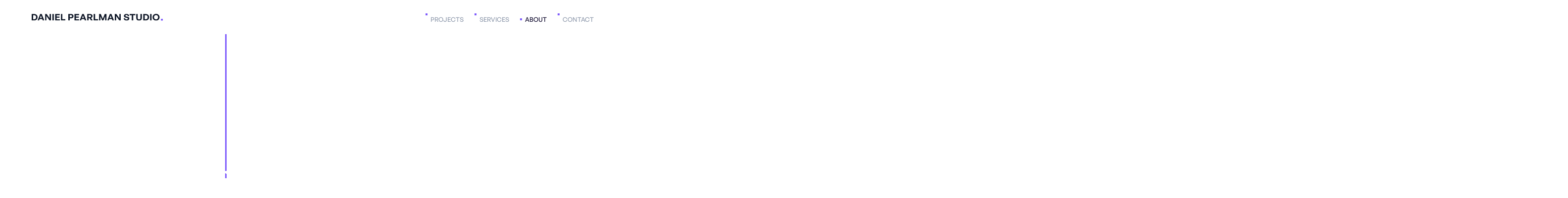

--- FILE ---
content_type: text/html
request_url: https://www.pearlmandaniel.com/about
body_size: 15365
content:
<!DOCTYPE html><!-- Last Published: Wed Feb 05 2025 09:00:57 GMT+0000 (Coordinated Universal Time) --><html data-wf-domain="www.pearlmandaniel.com" data-wf-page="65ba5fcdb3a521c17049b0b7" data-wf-site="5f3e8cf1302a8cf78faad85c"><head><meta charset="utf-8"/><title>About | Daniel Pearlman Studio.</title><meta content="פיתוח ,עיצוב ומיתוג מוצרים, מרעיון לייצור סדרתי לחברות וסטארטאפים We help individuals and businesses find their purpose, meet their needs, and outperform competitors. Since 2015, I&#x27;ve embarked on my own path, gaining experience across different companies and leading projects from concept to production. With a skilled team including designers, engineers, strategists, and branding experts, we create powerful design stories." name="description"/><meta content="About | Daniel Pearlman Studio." property="og:title"/><meta content="פיתוח ,עיצוב ומיתוג מוצרים, מרעיון לייצור סדרתי לחברות וסטארטאפים We help individuals and businesses find their purpose, meet their needs, and outperform competitors. Since 2015, I&#x27;ve embarked on my own path, gaining experience across different companies and leading projects from concept to production. With a skilled team including designers, engineers, strategists, and branding experts, we create powerful design stories." property="og:description"/><meta content="About | Daniel Pearlman Studio." property="twitter:title"/><meta content="פיתוח ,עיצוב ומיתוג מוצרים, מרעיון לייצור סדרתי לחברות וסטארטאפים We help individuals and businesses find their purpose, meet their needs, and outperform competitors. Since 2015, I&#x27;ve embarked on my own path, gaining experience across different companies and leading projects from concept to production. With a skilled team including designers, engineers, strategists, and branding experts, we create powerful design stories." property="twitter:description"/><meta property="og:type" content="website"/><meta content="summary_large_image" name="twitter:card"/><meta content="width=device-width, initial-scale=1" name="viewport"/><link href="https://cdn.prod.website-files.com/5f3e8cf1302a8cf78faad85c/css/daniel-pearlman-industrial-design.webflow.c247a7d97.min.css" rel="stylesheet" type="text/css"/><link href="https://fonts.googleapis.com" rel="preconnect"/><link href="https://fonts.gstatic.com" rel="preconnect" crossorigin="anonymous"/><script src="https://ajax.googleapis.com/ajax/libs/webfont/1.6.26/webfont.js" type="text/javascript"></script><script type="text/javascript">WebFont.load({  google: {    families: ["Merriweather:300,300italic,400,400italic,700,700italic,900,900italic","PT Sans:400,400italic,700,700italic","Varela:400","Open Sans:300,300italic,400,400italic,600,600italic,700,700italic,800,800italic","Alef:regular,700:hebrew,latin","Poppins:200,300,regular,500,600,700,800,900","Alegreya Sans:100,300,regular,500,700,800,800italic,900"]  }});</script><script type="text/javascript">!function(o,c){var n=c.documentElement,t=" w-mod-";n.className+=t+"js",("ontouchstart"in o||o.DocumentTouch&&c instanceof DocumentTouch)&&(n.className+=t+"touch")}(window,document);</script><link href="https://cdn.prod.website-files.com/5f3e8cf1302a8cf78faad85c/5fb7153fb3e6de7763561e70_logo%20%20Favicon%202.jpg" rel="shortcut icon" type="image/x-icon"/><link href="https://cdn.prod.website-files.com/5f3e8cf1302a8cf78faad85c/6565c9ceef41a7e8d041c9a9_logo%20%20Webclip.jpg" rel="apple-touch-icon"/><script async="" src="https://www.googletagmanager.com/gtag/js?id=UA-30791816-1"></script><script type="text/javascript">window.dataLayer = window.dataLayer || [];function gtag(){dataLayer.push(arguments);}gtag('js', new Date());gtag('config', 'UA-30791816-1', {'anonymize_ip': false});</script><script src="https://www.google.com/recaptcha/api.js" type="text/javascript"></script><script type="text/javascript">!function(f,b,e,v,n,t,s){if(f.fbq)return;n=f.fbq=function(){n.callMethod?n.callMethod.apply(n,arguments):n.queue.push(arguments)};if(!f._fbq)f._fbq=n;n.push=n;n.loaded=!0;n.version='2.0';n.agent='plwebflow';n.queue=[];t=b.createElement(e);t.async=!0;t.src=v;s=b.getElementsByTagName(e)[0];s.parentNode.insertBefore(t,s)}(window,document,'script','https://connect.facebook.net/en_US/fbevents.js');fbq('consent', 'revoke');fbq('init', '744658670858778');fbq('track', 'PageView');</script><style>
  /* Disable ligatures for all elements with the class "no-ligatures" */
  .no-ligatures {
    font-feature-settings: "liga" 0;
  }
</style></head><body class="body-new"><div class="page-wrapper timeline-on-page"><div data-animation="default" class="navbar-component w-nav" data-easing2="ease" fs-scrolldisable-element="smart-nav" data-easing="ease" data-collapse="medium" data-w-id="2a414f92-35c9-be57-d1d8-5c376a5ea619" role="banner" data-duration="400"><div class="navbar-container"><a href="/" class="navbar-logo-link w-nav-brand"><img src="https://cdn.prod.website-files.com/5f3e8cf1302a8cf78faad85c/65a91ae9bbaa13d7645187e1_Logo%20v2.svg" loading="lazy" alt="" class="navbar-logo"/></a><link rel="prefetch" href="/"/><nav role="navigation" class="nav-bar-menu is-page-height-tablet w-nav-menu"><a href="/our-work" class="navbar-link w-nav-link">projects</a><link rel="prefetch" href="/our-work"/><a href="/services-v2" class="navbar-link w-nav-link">services</a><link rel="prefetch" href="/services-v2"/><a href="/about" aria-current="page" class="navbar-link w-nav-link w--current">About</a><link rel="prefetch" href="/about"/><a href="/contact" class="navbar-link w-nav-link">contact</a><link rel="prefetch" href="/contact"/><div data-hover="true" data-delay="200" data-w-id="2a414f92-35c9-be57-d1d8-5c376a5ea626" class="navbar-menu-dropdown hide w-dropdown"><div class="navbar-dropdown-toggle w-dropdown-toggle"><div>Link Four</div><div class="dropdown-chevron w-embed"><svg width=" 100%" height=" 100%" viewBox="0 0 16 16" fill="none" xmlns="http://www.w3.org/2000/svg">
<path fill-rule="evenodd" clip-rule="evenodd" d="M2.55806 6.29544C2.46043 6.19781 2.46043 6.03952 2.55806 5.94189L3.44195 5.058C3.53958 4.96037 3.69787 4.96037 3.7955 5.058L8.00001 9.26251L12.2045 5.058C12.3021 4.96037 12.4604 4.96037 12.5581 5.058L13.4419 5.94189C13.5396 6.03952 13.5396 6.19781 13.4419 6.29544L8.17678 11.5606C8.07915 11.6582 7.92086 11.6582 7.82323 11.5606L2.55806 6.29544Z" fill="currentColor"/>
</svg></div></div><nav class="navbar-dropdown-list w-dropdown-list"><a href="#" class="navbar-dropdown-link w-dropdown-link">Link Five</a><a href="#" class="navbar-dropdown-link w-dropdown-link">Link Six</a><a href="#" class="navbar-dropdown-link w-dropdown-link">Link Seven</a></nav></div><div class="navbar-dropdown-buttons hide"><a href="#" class="button-2 is-small w-button">Button</a></div></nav><div class="navbar-menu-button w-nav-button"><div class="menu-icon1"><div class="menu-icon1_line-top"></div><div class="menu-icon1_line-middle"><div class="menu-icon_line-middle-inner"></div></div><div class="menu-icon1_line-bottom"></div></div></div></div></div><header class="section-header cc-100vh"><div class="padding-global"><div class="container-large cc-width-120rem"><div class="hero-content-w"><div class="hero-content cc-align-center"><div class="text-align-center"><div class="max-width-xlarge"><div class="margin-bottom"><h1 class="heading-style-h1 text-color-white cc-hero-heading-spacing cc-bigger">Your Project in Safe Hands</h1></div></div></div></div></div></div></div><div class="header-background-image-wrapper"><div class="image-overlay-layer"></div><img src="https://cdn.prod.website-files.com/5f3e8cf1302a8cf78faad85c/65c395bae5b9cb6200192267_About.webp" loading="eager" sizes="100vw" srcset="https://cdn.prod.website-files.com/5f3e8cf1302a8cf78faad85c/65c395bae5b9cb6200192267_About-p-500.webp 500w, https://cdn.prod.website-files.com/5f3e8cf1302a8cf78faad85c/65c395bae5b9cb6200192267_About-p-800.webp 800w, https://cdn.prod.website-files.com/5f3e8cf1302a8cf78faad85c/65c395bae5b9cb6200192267_About-p-1080.webp 1080w, https://cdn.prod.website-files.com/5f3e8cf1302a8cf78faad85c/65c395bae5b9cb6200192267_About-p-1600.webp 1600w, https://cdn.prod.website-files.com/5f3e8cf1302a8cf78faad85c/65c395bae5b9cb6200192267_About.webp 1807w" alt="" class="header-background-image"/></div></header><section class="work background-color-white cc-relative z-index-1"><div class="padding-global"><div class="container-large"><div class="padding-section-medium"><div class="_3-col-card-wrapper"><div data-w-id="1f839a94-4f24-9c4c-7159-c5c124425721" style="opacity:0" class="margin-bottom margin-xxlarge"><div class="max-width-large"><h3 class="heading-style-h2">Our Culture</h3></div></div><div class="w-layout-grid _3-col-card-component"><div data-w-id="1f839a94-4f24-9c4c-7159-c5c124425726" style="opacity:0" class="card-item background-color-gray-50"><div class="margin-bottom margin-small"><img src="https://cdn.prod.website-files.com/5f3e8cf1302a8cf78faad85c/65b512834b8e99cd2db15cbd_Icon.png" loading="lazy" alt="" class="icon-1x1-medium"/></div><div class="margin-bottom margin-small"><h3 class="text-size-xlarge">Quality</h3></div><p class="text-size-medium text-color-gray-600">Quality defines our culture. Do not worry about setting the bar too high. Expect to be surprised.</p></div><div data-w-id="1f839a94-4f24-9c4c-7159-c5c12442572e" style="opacity:0" class="card-item background-color-gray-50 cc-stroke"><div class="margin-bottom margin-small"><img src="https://cdn.prod.website-files.com/5f3e8cf1302a8cf78faad85c/65b214aefb1b2b3b55a17368_Icon-1.png" loading="lazy" alt="" class="icon-1x1-medium"/></div><div class="margin-bottom margin-small"><h3 class="text-size-xlarge">Partnership</h3></div><p class="text-size-medium text-color-gray-600">The studio values your time and strict deadlines. Years of Working alongside global organizations, large and small, have taught us what partnership is.</p></div><div data-w-id="1f839a94-4f24-9c4c-7159-c5c124425736" style="opacity:0" class="card-item background-color-gray-50"><div class="margin-bottom margin-small"><img src="https://cdn.prod.website-files.com/5f3e8cf1302a8cf78faad85c/65b214ae73036c70261863f0_Icon-2.png" loading="lazy" alt="" class="icon-1x1-medium"/></div><div class="margin-bottom margin-small"><h3 class="text-size-xlarge">Transparency</h3></div><p class="text-size-medium text-color-gray-600">Matching expectations is essential for fruitful cooperation. The studio is constantly in touch with you, sharing current status, open for feedback at every step.</p></div></div></div></div></div></div></section><section class="work background-color-white"><div class="padding-global"><div class="container-large"><div class="padding-section-medium"><div class="_3-col-card-wrapper"><div class="margin-bottom margin-xxlarge"><div class="max-width-large"><h3 class="heading-style-h2">The Studio DNA</h3></div></div><div class="w-layout-grid _2-col-card-component"><div class="card-item stroke-top-primary top-margin-1rem"><div class="margin-bottom margin-xsmall bigger-mobile"><h3 class="text-size-xlarge cc-smaller">What we’ll do.</h3></div><div class="feature-list"><div id="w-node-_1f839a94-4f24-9c4c-7159-c5c12442574d-7049b0b7" class="feature-item"><div class="feature-icon-wrapper"><div class="icon-embed-xsmall w-embed"><svg xmlns="http://www.w3.org/2000/svg" xmlns:xlink="http://www.w3.org/1999/xlink" aria-hidden="true" role="img" class="iconify iconify--ic" width="100%" height="100%" preserveAspectRatio="xMidYMid meet" viewBox="0 0 24 24"><path fill="currentColor" d="M9 16.17L4.83 12l-1.42 1.41L9 19L21 7l-1.41-1.41z"></path></svg></div></div><div class="text-size-medium text-color-gray-600">Work hard and fast as we can</div></div><div id="w-node-_1f839a94-4f24-9c4c-7159-c5c124425752-7049b0b7" class="feature-item"><div class="feature-icon-wrapper"><div class="icon-embed-xsmall w-embed"><svg xmlns="http://www.w3.org/2000/svg" xmlns:xlink="http://www.w3.org/1999/xlink" aria-hidden="true" role="img" class="iconify iconify--ic" width="100%" height="100%" preserveAspectRatio="xMidYMid meet" viewBox="0 0 24 24"><path fill="currentColor" d="M9 16.17L4.83 12l-1.42 1.41L9 19L21 7l-1.41-1.41z"></path></svg></div></div><div class="text-size-medium text-color-gray-600">Plan things that’ll work</div></div><div id="w-node-_1f839a94-4f24-9c4c-7159-c5c124425757-7049b0b7" class="feature-item"><div class="feature-icon-wrapper"><div class="icon-embed-xsmall w-embed"><svg xmlns="http://www.w3.org/2000/svg" xmlns:xlink="http://www.w3.org/1999/xlink" aria-hidden="true" role="img" class="iconify iconify--ic" width="100%" height="100%" preserveAspectRatio="xMidYMid meet" viewBox="0 0 24 24"><path fill="currentColor" d="M9 16.17L4.83 12l-1.42 1.41L9 19L21 7l-1.41-1.41z"></path></svg></div></div><div class="text-size-medium text-color-gray-600">Fight for you - even at the cost of our health</div></div><div id="w-node-_1f839a94-4f24-9c4c-7159-c5c12442575c-7049b0b7" class="feature-item"><div class="feature-icon-wrapper"><div class="icon-embed-xsmall w-embed"><svg xmlns="http://www.w3.org/2000/svg" xmlns:xlink="http://www.w3.org/1999/xlink" aria-hidden="true" role="img" class="iconify iconify--ic" width="100%" height="100%" preserveAspectRatio="xMidYMid meet" viewBox="0 0 24 24"><path fill="currentColor" d="M9 16.17L4.83 12l-1.42 1.41L9 19L21 7l-1.41-1.41z"></path></svg></div></div><div class="text-size-medium text-color-gray-600">Be Obligate to push the boundaries</div></div><div id="w-node-_1f839a94-4f24-9c4c-7159-c5c124425761-7049b0b7" class="feature-item"><div class="feature-icon-wrapper"><div class="icon-embed-xsmall w-embed"><svg xmlns="http://www.w3.org/2000/svg" xmlns:xlink="http://www.w3.org/1999/xlink" aria-hidden="true" role="img" class="iconify iconify--ic" width="100%" height="100%" preserveAspectRatio="xMidYMid meet" viewBox="0 0 24 24"><path fill="currentColor" d="M9 16.17L4.83 12l-1.42 1.41L9 19L21 7l-1.41-1.41z"></path></svg></div></div><div class="text-size-medium text-color-gray-600">Everything we touch, we wake up the bear</div></div></div></div><div class="card-item stroke-top-primary top-margin-1rem"><div class="margin-bottom margin-xsmall bigger-mobile"><h3 class="text-size-xlarge">What we won’t do.</h3></div><div class="feature-list"><div id="w-node-_1f839a94-4f24-9c4c-7159-c5c12442576b-7049b0b7" class="feature-item"><div class="feature-icon-wrapper"><div class="icon-embed-xsmall w-embed"><svg width="25" height="25" viewBox="0 0 25 25" fill="none" xmlns="http://www.w3.org/2000/svg">
<mask id="mask0_255_268" style="mask-type:alpha" maskUnits="userSpaceOnUse" x="0" y="0" width="25" height="25">
<rect x="0.589844" y="0.852539" width="24" height="24" fill="#D9D9D9"/>
</mask>
<g mask="url(#mask0_255_268)">
<path d="M6.98984 19.8525L5.58984 18.4525L11.1898 12.8525L5.58984 7.25254L6.98984 5.85254L12.5898 11.4525L18.1898 5.85254L19.5898 7.25254L13.9898 12.8525L19.5898 18.4525L18.1898 19.8525L12.5898 14.2525L6.98984 19.8525Z" fill="#98A2B3"/>
</g>
</svg></div></div><div class="text-size-medium text-color-gray-600">Waste your valuable time</div></div><div id="w-node-_1f839a94-4f24-9c4c-7159-c5c124425770-7049b0b7" class="feature-item"><div class="feature-icon-wrapper"><div class="icon-embed-xsmall w-embed"><svg width="25" height="25" viewBox="0 0 25 25" fill="none" xmlns="http://www.w3.org/2000/svg">
<mask id="mask0_255_268" style="mask-type:alpha" maskUnits="userSpaceOnUse" x="0" y="0" width="25" height="25">
<rect x="0.589844" y="0.852539" width="24" height="24" fill="#D9D9D9"/>
</mask>
<g mask="url(#mask0_255_268)">
<path d="M6.98984 19.8525L5.58984 18.4525L11.1898 12.8525L5.58984 7.25254L6.98984 5.85254L12.5898 11.4525L18.1898 5.85254L19.5898 7.25254L13.9898 12.8525L19.5898 18.4525L18.1898 19.8525L12.5898 14.2525L6.98984 19.8525Z" fill="#98A2B3"/>
</g>
</svg></div></div><div class="text-size-medium text-color-gray-600">Make false promises to impress</div></div><div id="w-node-_1f839a94-4f24-9c4c-7159-c5c124425775-7049b0b7" class="feature-item"><div class="feature-icon-wrapper"><div class="icon-embed-xsmall w-embed"><svg width="25" height="25" viewBox="0 0 25 25" fill="none" xmlns="http://www.w3.org/2000/svg">
<mask id="mask0_255_268" style="mask-type:alpha" maskUnits="userSpaceOnUse" x="0" y="0" width="25" height="25">
<rect x="0.589844" y="0.852539" width="24" height="24" fill="#D9D9D9"/>
</mask>
<g mask="url(#mask0_255_268)">
<path d="M6.98984 19.8525L5.58984 18.4525L11.1898 12.8525L5.58984 7.25254L6.98984 5.85254L12.5898 11.4525L18.1898 5.85254L19.5898 7.25254L13.9898 12.8525L19.5898 18.4525L18.1898 19.8525L12.5898 14.2525L6.98984 19.8525Z" fill="#98A2B3"/>
</g>
</svg></div></div><div class="text-size-medium text-color-gray-600">Hide our deeply honest opinion</div></div><div id="w-node-_1f839a94-4f24-9c4c-7159-c5c12442577a-7049b0b7" class="feature-item"><div class="feature-icon-wrapper"><div class="icon-embed-xsmall w-embed"><svg width="25" height="25" viewBox="0 0 25 25" fill="none" xmlns="http://www.w3.org/2000/svg">
<mask id="mask0_255_268" style="mask-type:alpha" maskUnits="userSpaceOnUse" x="0" y="0" width="25" height="25">
<rect x="0.589844" y="0.852539" width="24" height="24" fill="#D9D9D9"/>
</mask>
<g mask="url(#mask0_255_268)">
<path d="M6.98984 19.8525L5.58984 18.4525L11.1898 12.8525L5.58984 7.25254L6.98984 5.85254L12.5898 11.4525L18.1898 5.85254L19.5898 7.25254L13.9898 12.8525L19.5898 18.4525L18.1898 19.8525L12.5898 14.2525L6.98984 19.8525Z" fill="#98A2B3"/>
</g>
</svg></div></div><div class="text-size-medium text-color-gray-600">Spend big efforts for small results</div></div><div id="w-node-_1f839a94-4f24-9c4c-7159-c5c12442577f-7049b0b7" class="feature-item"><div class="feature-icon-wrapper"><div class="icon-embed-xsmall w-embed"><svg width="25" height="25" viewBox="0 0 25 25" fill="none" xmlns="http://www.w3.org/2000/svg">
<mask id="mask0_255_268" style="mask-type:alpha" maskUnits="userSpaceOnUse" x="0" y="0" width="25" height="25">
<rect x="0.589844" y="0.852539" width="24" height="24" fill="#D9D9D9"/>
</mask>
<g mask="url(#mask0_255_268)">
<path d="M6.98984 19.8525L5.58984 18.4525L11.1898 12.8525L5.58984 7.25254L6.98984 5.85254L12.5898 11.4525L18.1898 5.85254L19.5898 7.25254L13.9898 12.8525L19.5898 18.4525L18.1898 19.8525L12.5898 14.2525L6.98984 19.8525Z" fill="#98A2B3"/>
</g>
</svg></div></div><div class="text-size-medium text-color-gray-600">Preform magic, we’re all about hard work</div></div><div id="w-node-_1f839a94-4f24-9c4c-7159-c5c124425784-7049b0b7" class="feature-item"><div class="feature-icon-wrapper"><div class="icon-embed-xsmall w-embed"><svg width="25" height="25" viewBox="0 0 25 25" fill="none" xmlns="http://www.w3.org/2000/svg">
<mask id="mask0_255_268" style="mask-type:alpha" maskUnits="userSpaceOnUse" x="0" y="0" width="25" height="25">
<rect x="0.589844" y="0.852539" width="24" height="24" fill="#D9D9D9"/>
</mask>
<g mask="url(#mask0_255_268)">
<path d="M6.98984 19.8525L5.58984 18.4525L11.1898 12.8525L5.58984 7.25254L6.98984 5.85254L12.5898 11.4525L18.1898 5.85254L19.5898 7.25254L13.9898 12.8525L19.5898 18.4525L18.1898 19.8525L12.5898 14.2525L6.98984 19.8525Z" fill="#98A2B3"/>
</g>
</svg></div></div><div class="text-size-medium text-color-gray-600">Actively market your project - we’ll make it to market itsel.</div></div></div></div></div></div></div></div></div></section><section class="work background-color-white"><div class="padding-global"><div class="container-large"><div class="padding-section-medium"><div class="w-layout-grid about-layout"><div data-w-id="1f839a94-4f24-9c4c-7159-c5c12442578e" style="opacity:0" class="layout-image-wrapper"><img src="https://cdn.prod.website-files.com/5f3e8cf1302a8cf78faad85c/675586356a09d65d0bf2ca83_daniel%204.jpg" loading="lazy" sizes="(max-width: 479px) 100vw, (max-width: 991px) 80vw, (max-width: 1279px) 36vw, (max-width: 1439px) 37vw, (max-width: 1919px) 33vw, 35vw" srcset="https://cdn.prod.website-files.com/5f3e8cf1302a8cf78faad85c/675586356a09d65d0bf2ca83_daniel%204-p-500.jpg 500w, https://cdn.prod.website-files.com/5f3e8cf1302a8cf78faad85c/675586356a09d65d0bf2ca83_daniel%204-p-800.jpg 800w, https://cdn.prod.website-files.com/5f3e8cf1302a8cf78faad85c/675586356a09d65d0bf2ca83_daniel%204.jpg 1000w" alt="" class="layout-image"/></div><div id="w-node-_1f839a94-4f24-9c4c-7159-c5c124425790-7049b0b7" data-w-id="1f839a94-4f24-9c4c-7159-c5c124425790" style="opacity:0" class="about-content"><div class="margin-bottom margin-small"><h3 class="heading-style-h2">About</h3></div><div class="margin-bottom margin-small"><p class="text-size-medium text-color-gray-600"><strong>Industrial designer &amp; creative director<br/>‍</strong>Driven by a passion for innovation, technology, branding, and high-quality processes to transform ideas into physical and digital products that create meaningful value.My work spans a variety of industries, where I lead projects from concept development and engineering design to mass production. I collaborate with international companies, startups, and entrepreneurs striving to create products and brands that make a positive impact on the world.My goal is to help my partners stand out and thrive in a competitive landscape, reduce risks in their processes, and bring products to market on time and within budget.</p></div><div class="margin-bottom margin-small"><p class="text-size-medium text-color-gray-600">Together with a professional team comprising industrial and digital designers, engineers, and manufacturing professionals, we craft impact design narratives.</p></div></div></div></div></div></div></section><section class="work background-color-white hide"><div class="padding-global"><div class="container-large"><div class="padding-section-large"><div class="w-layout-grid layout121_component"><div class="layout121_content-left cc-relative"><div class="sticky-heading-wrapper"><h2 class="heading-style-h2">Our Awards</h2></div></div><div class="layout121_content-right"><div class="layout121_timeline-wrapper"><div class="layout121_progress-bar-wrapper"><div class="layout121_progress-bar"></div></div><div data-w-id="1f839a94-4f24-9c4c-7159-c5c1244257a7" class="w-layout-grid layout121_timeline-step"><div class="layout121_timeline-left"><div class="layout121_timeline-icon-wrapper"><img src="https://cdn.prod.website-files.com/5f3e8cf1302a8cf78faad85c/65b4001c9a9831f13eefe80f_Icon.png" loading="lazy" alt="" class="icon-1x1-small"/></div></div><div class="layout121_timeline-right"><div class="layout121_text-wrapper"><div class="margin-bottom"><h6 class="text-size-large text-color-primary">2008</h6></div><div class="margin-bottom"><p class="text-size-large">Avenue</p></div><p class="text-size-large text-color-gray-600">Creative Producer, Tel-Aviv, Israel</p></div></div></div><div data-w-id="1f839a94-4f24-9c4c-7159-c5c1244257b5" class="w-layout-grid layout121_timeline-step"><div class="layout121_timeline-left"><div class="layout121_timeline-icon-wrapper"><img src="https://cdn.prod.website-files.com/5f3e8cf1302a8cf78faad85c/65b4001c9a9831f13eefe80f_Icon.png" loading="lazy" alt="" class="icon-1x1-small"/></div></div><div class="layout121_timeline-right"><div class="margin-bottom margin-small"><div class="layout121_text-wrapper"><div class="margin-bottom"><h6 class="text-size-large text-color-primary">2008</h6></div><div class="margin-bottom"><p class="text-size-large">Avenue</p></div><p class="text-size-large text-color-gray-600">Creative Producer, Tel-Aviv, Israel</p></div></div><div class="layout121_text-wrapper"><div class="margin-bottom"><p class="text-size-large">Avenue</p></div><p class="text-size-large text-color-gray-600">Creative Producer, Tel-Aviv, Israel</p></div></div></div><div data-w-id="1f839a94-4f24-9c4c-7159-c5c1244257ca" class="w-layout-grid layout121_timeline-step"><div class="layout121_timeline-left"><div class="layout121_timeline-icon-wrapper"><img src="https://cdn.prod.website-files.com/5f3e8cf1302a8cf78faad85c/65b4001c9a9831f13eefe80f_Icon.png" loading="lazy" alt="" class="icon-1x1-small"/></div></div><div class="layout121_timeline-right"><div class="margin-bottom margin-small"><div class="layout121_text-wrapper"><div class="margin-bottom"><h6 class="text-size-large text-color-primary">2008</h6></div><div class="margin-bottom"><p class="text-size-large">Avenue</p></div><p class="text-size-large text-color-gray-600">Creative Producer, Tel-Aviv, Israel</p></div></div><div class="layout121_text-wrapper"><div class="margin-bottom"><p class="text-size-large">Avenue</p></div><p class="text-size-large text-color-gray-600">Creative Producer, Tel-Aviv, Israel</p></div></div></div><div data-w-id="1f839a94-4f24-9c4c-7159-c5c1244257df" class="w-layout-grid layout121_timeline-step"><div class="layout121_timeline-left"><div class="layout121_timeline-icon-wrapper"><img src="https://cdn.prod.website-files.com/5f3e8cf1302a8cf78faad85c/65b4001c9a9831f13eefe80f_Icon.png" loading="lazy" alt="" class="icon-1x1-small"/></div></div><div class="layout121_timeline-right"><div class="layout121_text-wrapper"><div class="margin-bottom"><h6 class="text-size-large text-color-primary">2008</h6></div><div class="margin-bottom"><p class="text-size-large">Avenue</p></div><p class="text-size-large text-color-gray-600">Creative Producer, Tel-Aviv, Israel</p></div></div></div><div data-w-id="1f839a94-4f24-9c4c-7159-c5c1244257ed" class="w-layout-grid layout121_timeline-step"><div class="layout121_timeline-left"><div class="layout121_timeline-icon-wrapper"><img src="https://cdn.prod.website-files.com/5f3e8cf1302a8cf78faad85c/65b4001c9a9831f13eefe80f_Icon.png" loading="lazy" alt="" class="icon-1x1-small"/></div></div><div class="layout121_timeline-right"><div class="layout121_text-wrapper"><div class="margin-bottom"><h6 class="text-size-large text-color-primary">2008</h6></div><div class="margin-bottom"><p class="text-size-large">Avenue</p></div><p class="text-size-large text-color-gray-600">Creative Producer, Tel-Aviv, Israel</p></div></div></div><div data-w-id="1f839a94-4f24-9c4c-7159-c5c1244257fb" class="w-layout-grid layout121_timeline-step"><div class="layout121_timeline-left"><div class="layout121_timeline-icon-wrapper"><img src="https://cdn.prod.website-files.com/5f3e8cf1302a8cf78faad85c/65b4001c9a9831f13eefe80f_Icon.png" loading="lazy" alt="" class="icon-1x1-small"/></div></div><div class="layout121_timeline-right"><div class="layout121_text-wrapper"><div class="margin-bottom"><h6 class="text-size-large text-color-primary">2008</h6></div><div class="margin-bottom"><p class="text-size-large">Avenue</p></div><p class="text-size-large text-color-gray-600">Creative Producer, Tel-Aviv, Israel</p></div></div></div><div data-w-id="1f839a94-4f24-9c4c-7159-c5c124425809" class="w-layout-grid layout121_timeline-step"><div class="layout121_timeline-left"><div class="layout121_timeline-icon-wrapper"><img src="https://cdn.prod.website-files.com/5f3e8cf1302a8cf78faad85c/65b4001c9a9831f13eefe80f_Icon.png" loading="lazy" alt="" class="icon-1x1-small"/></div></div><div class="layout121_timeline-right"><div class="layout121_text-wrapper"><div class="margin-bottom"><h6 class="text-size-large text-color-primary">2008</h6></div><div class="margin-bottom"><p class="text-size-large">Avenue</p></div><p class="text-size-large text-color-gray-600">Creative Producer, Tel-Aviv, Israel</p></div></div></div><div data-w-id="1f839a94-4f24-9c4c-7159-c5c124425817" class="w-layout-grid layout121_timeline-step"><div class="layout121_timeline-left"><div class="layout121_timeline-icon-wrapper"><img src="https://cdn.prod.website-files.com/5f3e8cf1302a8cf78faad85c/65b4001c9a9831f13eefe80f_Icon.png" loading="lazy" alt="" class="icon-1x1-small"/></div></div><div class="layout121_timeline-right"><div class="layout121_text-wrapper"><div class="margin-bottom"><h6 class="text-size-large text-color-primary">2008</h6></div><div class="margin-bottom"><p class="text-size-large">Avenue</p></div><p class="text-size-large text-color-gray-600">Creative Producer, Tel-Aviv, Israel</p></div></div></div><div data-w-id="1f839a94-4f24-9c4c-7159-c5c124425825" class="w-layout-grid layout121_timeline-step"><div class="layout121_timeline-left"><div class="layout121_timeline-icon-wrapper"><img src="https://cdn.prod.website-files.com/5f3e8cf1302a8cf78faad85c/65b4001c9a9831f13eefe80f_Icon.png" loading="lazy" alt="" class="icon-1x1-small"/></div></div><div class="layout121_timeline-right"><div class="layout121_text-wrapper"><div class="margin-bottom"><h6 class="text-size-large text-color-primary">2008</h6></div><div class="margin-bottom"><p class="text-size-large">Avenue</p></div><p class="text-size-large text-color-gray-600">Creative Producer, Tel-Aviv, Israel</p></div></div></div><div data-w-id="1f839a94-4f24-9c4c-7159-c5c124425833" class="w-layout-grid layout121_timeline-step"><div class="layout121_timeline-left"><div class="layout121_timeline-icon-wrapper"><img src="https://cdn.prod.website-files.com/5f3e8cf1302a8cf78faad85c/65b4001c9a9831f13eefe80f_Icon.png" loading="lazy" alt="" class="icon-1x1-small"/></div></div><div class="layout121_timeline-right"><div class="layout121_text-wrapper"><div class="margin-bottom"><h6 class="text-size-large text-color-primary">2008</h6></div><div class="margin-bottom"><p class="text-size-large">Avenue</p></div><p class="text-size-large text-color-gray-600">Creative Producer, Tel-Aviv, Israel</p></div></div></div></div></div></div></div></div></div></section><div class="section-awards"><div class="awards-section-component"><div class="awards-heading"><div class="padding-global"><div class="container-large"><div class="padding-section-small"><div class="margin-bottom margin-large"><h2 class="heading-style-h2">Awards</h2></div></div></div></div></div><div class="awards-timeline"><div class="padding-global"><div class="container-large"><div class="awards-layout"><div class="awards-progress"><div class="awards-progress-bar"></div><div class="fade-overlay-top"></div><div class="fade-overlay-bottom"></div></div><div data-w-id="1f839a94-4f24-9c4c-7159-c5c124425852" class="awards-item"><div id="w-node-_1f839a94-4f24-9c4c-7159-c5c124425853-7049b0b7" class="awards-left"><h3 class="layout352_date-text">2009</h3></div><div id="w-node-_1f839a94-4f24-9c4c-7159-c5c124425856-7049b0b7" class="awards-center"><div class="timeline-square"></div></div><div id="w-node-_1f839a94-4f24-9c4c-7159-c5c124425858-7049b0b7" class="awards-right"><div class="margin-bottom margin-small"><div class="award-info-content"><p class="heading-style-h4">Avenue</p><div class="divider-vertical"></div><p class="text-size-large text-color-gray-400">Creative Producer, Tel-Aviv, Israel</p></div></div><div class="margin-bottom margin-small"><div class="award-info-content"><p class="heading-style-h4">Istanbul Exhibition Show</p><div class="divider-vertical"></div><p class="text-size-large text-color-gray-400">Interactive outdoor bench project</p></div></div><div class="margin-bottom"><div class="award-info-content"><p class="heading-style-h4">Design Mediterraneo</p><div class="divider-vertical"></div><p class="text-size-large text-color-gray-400">Palermo Design, Italy</p></div></div></div></div><div data-w-id="1f839a94-4f24-9c4c-7159-c5c12442586e" class="awards-item"><div id="w-node-_1f839a94-4f24-9c4c-7159-c5c12442586f-7049b0b7" class="awards-left"><h3 class="layout352_date-text">2010</h3></div><div id="w-node-_1f839a94-4f24-9c4c-7159-c5c124425872-7049b0b7" class="awards-center"><div class="timeline-square"></div></div><div id="w-node-_1f839a94-4f24-9c4c-7159-c5c124425874-7049b0b7" class="awards-right"><div class="margin-bottom margin-small"><div class="award-info-content"><p class="heading-style-h4">Titan Gallery</p><div class="divider-vertical"></div><p class="text-size-large text-color-gray-400">Contemporary Design Exhibition, Tel-Aviv, Israel</p></div></div><div class="margin-bottom"><div class="award-info-content"><p class="heading-style-h4">Ot Haituv</p><div class="divider-vertical"></div><p class="text-size-large text-color-gray-400">Architectural Design Exhibition, Tel Aviv</p></div></div></div></div><div data-w-id="1f839a94-4f24-9c4c-7159-c5c124425883" class="awards-item"><div id="w-node-_1f839a94-4f24-9c4c-7159-c5c124425884-7049b0b7" class="awards-left"><h3 class="layout352_date-text">2011</h3></div><div id="w-node-_1f839a94-4f24-9c4c-7159-c5c124425887-7049b0b7" class="awards-center"><div class="timeline-square"></div></div><div id="w-node-_1f839a94-4f24-9c4c-7159-c5c124425889-7049b0b7" class="awards-right"><div class="margin-bottom"><div class="award-info-content"><p class="heading-style-h4">Urban Furniture Exhibition</p><div class="divider-vertical"></div><p class="text-size-large text-color-gray-400">Design Week, Israel</p></div></div></div></div><div data-w-id="1f839a94-4f24-9c4c-7159-c5c124425891" class="awards-item"><div id="w-node-_1f839a94-4f24-9c4c-7159-c5c124425892-7049b0b7" class="awards-left"><h3 class="layout352_date-text">2013</h3></div><div id="w-node-_1f839a94-4f24-9c4c-7159-c5c124425895-7049b0b7" class="awards-center"><div class="timeline-square"></div></div><div id="w-node-_1f839a94-4f24-9c4c-7159-c5c124425897-7049b0b7" class="awards-right"><div class="margin-bottom"><div class="award-info-content"><p class="heading-style-h4">Holon Design Week  </p><div class="divider-vertical"></div><p class="text-size-large text-color-gray-400">Design Week, Israel</p></div></div></div></div><div data-w-id="1f839a94-4f24-9c4c-7159-c5c12442589f" class="awards-item"><div id="w-node-_1f839a94-4f24-9c4c-7159-c5c1244258a0-7049b0b7" class="awards-left"><h3 class="layout352_date-text">2016</h3></div><div id="w-node-_1f839a94-4f24-9c4c-7159-c5c1244258a3-7049b0b7" class="awards-center"><div class="timeline-square"></div></div><div id="w-node-_1f839a94-4f24-9c4c-7159-c5c1244258a5-7049b0b7" class="awards-right"><div class="margin-bottom"><div class="award-info-content"><p class="heading-style-h4">1st Place, &quot;Calcalist&quot; 2016</p><div class="divider-vertical"></div><p class="text-size-large text-color-gray-400">Startup Competition</p></div></div></div></div><div data-w-id="1f839a94-4f24-9c4c-7159-c5c1244258ad" class="awards-item"><div id="w-node-_1f839a94-4f24-9c4c-7159-c5c1244258ae-7049b0b7" class="awards-left"><h3 class="layout352_date-text">2017</h3></div><div id="w-node-_1f839a94-4f24-9c4c-7159-c5c1244258b1-7049b0b7" class="awards-center"><div class="timeline-square"></div></div><div id="w-node-_1f839a94-4f24-9c4c-7159-c5c1244258b3-7049b0b7" class="awards-right"><div class="margin-bottom"><div class="award-info-content"><p class="heading-style-h4">Digital Nature</p><div class="divider-vertical"></div><p class="text-size-large text-color-gray-400">​Light Installations, Beersheba , Israel</p></div></div></div></div><div data-w-id="1f839a94-4f24-9c4c-7159-c5c1244258bb" class="awards-item"><div id="w-node-_1f839a94-4f24-9c4c-7159-c5c1244258bc-7049b0b7" class="awards-left"><h3 class="layout352_date-text">2018</h3></div><div id="w-node-_1f839a94-4f24-9c4c-7159-c5c1244258bf-7049b0b7" class="awards-center"><div class="timeline-square"></div></div><div id="w-node-_1f839a94-4f24-9c4c-7159-c5c1244258c1-7049b0b7" class="awards-right"><div class="margin-bottom"><div class="award-info-content"><p class="heading-style-h4">Selected Work</p><div class="divider-vertical"></div><p class="text-size-large text-color-gray-400">LG Luflex OLED Lighting Competition</p></div></div></div></div><div data-w-id="1f839a94-4f24-9c4c-7159-c5c1244258c9" class="awards-item"><div id="w-node-_1f839a94-4f24-9c4c-7159-c5c1244258ca-7049b0b7" class="awards-left"><h3 class="layout352_date-text">2021</h3></div><div id="w-node-_1f839a94-4f24-9c4c-7159-c5c1244258cd-7049b0b7" class="awards-center"><div class="timeline-square"></div></div><div id="w-node-_1f839a94-4f24-9c4c-7159-c5c1244258cf-7049b0b7" class="awards-right"><div class="margin-bottom"><div class="award-info-content"><p class="heading-style-h4">Silver A&#x27; Design Award Winner</p><div class="divider-vertical"></div><p class="text-size-large text-color-gray-400">Industrial Design Category for Jroll X10</p></div></div></div></div><div data-w-id="1f839a94-4f24-9c4c-7159-c5c1244258d7" class="awards-item"><div id="w-node-_1f839a94-4f24-9c4c-7159-c5c1244258d8-7049b0b7" class="awards-left"><h3 class="layout352_date-text">2022</h3></div><div id="w-node-_1f839a94-4f24-9c4c-7159-c5c1244258db-7049b0b7" class="awards-center"><div class="timeline-square"></div></div><div id="w-node-_1f839a94-4f24-9c4c-7159-c5c1244258dd-7049b0b7" class="awards-right"><div class="margin-bottom"><div class="award-info-content"><p class="heading-style-h4">Edmond de Rothschild Award</p><div class="divider-vertical"></div><p class="text-size-large text-color-gray-400">One of ten Israeli young designers selected</p></div></div></div></div></div></div></div></div></div></div><section class="section-press background-color-gray-50"><div class="padding-global"><div class="container-large cc-absolute"><div class="padding-section-large"><div class="margin-bottom margin-xxlarge"><div class="max-width-large"><div class="margin-bottom"><h2 class="heading-style-h2">In the Press</h2></div></div></div><div class="press-component"><div data-delay="4000" data-animation="slide" class="press-slider w-slider" data-autoplay="false" data-easing="ease" data-hide-arrows="true" data-disable-swipe="false" data-autoplay-limit="0" data-nav-spacing="3" data-duration="500" data-infinite="false" id="gallery13_slider"><div class="press-mask w-slider-mask"><div class="press-slide w-slide"><a href="#" class="press-lightbox-link w-inline-block w-lightbox"><div class="press-image-wrapper"><img src="https://cdn.prod.website-files.com/5f3e8cf1302a8cf78faad85c/61316f497047bbdc041f5e79_press5.jpg" loading="lazy" sizes="(max-width: 479px) 85vw, (max-width: 767px) 33vw, (max-width: 991px) 23vw, (max-width: 1439px) 24vw, (max-width: 1919px) 22vw, 25vw" srcset="https://cdn.prod.website-files.com/5f3e8cf1302a8cf78faad85c/61316f497047bbdc041f5e79_press5-p-500.jpeg 500w, https://cdn.prod.website-files.com/5f3e8cf1302a8cf78faad85c/61316f497047bbdc041f5e79_press5-p-800.jpeg 800w, https://cdn.prod.website-files.com/5f3e8cf1302a8cf78faad85c/61316f497047bbdc041f5e79_press5-p-1080.jpeg 1080w, https://cdn.prod.website-files.com/5f3e8cf1302a8cf78faad85c/61316f497047bbdc041f5e79_press5.jpg 1250w" alt="פיתוח ועיצוב מוצרים - דניאל פרלמן" class="press-image"/></div><script type="application/json" class="w-json">{
  "items": [
    {
      "_id": "65b3d94824c5c31bd047085c",
      "origFileName": "press5.jpg",
      "fileName": "press5.jpg",
      "fileSize": 334054,
      "height": 1667,
      "url": "https://cdn.prod.website-files.com/5f3e8cf1302a8cf78faad85c/61316f497047bbdc041f5e79_press5.jpg",
      "width": 1250,
      "type": "image"
    }
  ],
  "group": ""
}</script></a></div><div class="press-slide w-slide"><a href="#" class="press-lightbox-link w-inline-block w-lightbox"><div class="press-image-wrapper"><img src="https://cdn.prod.website-files.com/5f3e8cf1302a8cf78faad85c/61316f49c544be180a5c3542_press3.jpg" loading="lazy" sizes="(max-width: 479px) 85vw, (max-width: 767px) 33vw, (max-width: 991px) 23vw, (max-width: 1439px) 24vw, (max-width: 1919px) 22vw, 25vw" srcset="https://cdn.prod.website-files.com/5f3e8cf1302a8cf78faad85c/61316f49c544be180a5c3542_press3-p-500.jpeg 500w, https://cdn.prod.website-files.com/5f3e8cf1302a8cf78faad85c/61316f49c544be180a5c3542_press3-p-800.jpeg 800w, https://cdn.prod.website-files.com/5f3e8cf1302a8cf78faad85c/61316f49c544be180a5c3542_press3-p-1080.jpeg 1080w, https://cdn.prod.website-files.com/5f3e8cf1302a8cf78faad85c/61316f49c544be180a5c3542_press3.jpg 1250w" alt="Coffee table by Pearlman Daniel" class="press-image"/></div><script type="application/json" class="w-json">{
  "items": [
    {
      "_id": "65b3d94824c5c31bd047085c",
      "origFileName": "press5.jpg",
      "fileName": "press5.jpg",
      "fileSize": 334054,
      "height": 1667,
      "url": "https://cdn.prod.website-files.com/5f3e8cf1302a8cf78faad85c/61316f497047bbdc041f5e79_press5.jpg",
      "width": 1250,
      "type": "image"
    }
  ],
  "group": ""
}</script></a></div><div class="press-slide w-slide"><a href="#" class="press-lightbox-link w-inline-block w-lightbox"><div class="press-image-wrapper"><img src="https://cdn.prod.website-files.com/5f3e8cf1302a8cf78faad85c/61316f4bc544be4e885c3560_press18.jpg" loading="lazy" sizes="(max-width: 479px) 85vw, (max-width: 767px) 33vw, (max-width: 991px) 23vw, (max-width: 1439px) 24vw, (max-width: 1919px) 22vw, 25vw" srcset="https://cdn.prod.website-files.com/5f3e8cf1302a8cf78faad85c/61316f4bc544be4e885c3560_press18-p-500.jpeg 500w, https://cdn.prod.website-files.com/5f3e8cf1302a8cf78faad85c/61316f4bc544be4e885c3560_press18-p-800.jpeg 800w, https://cdn.prod.website-files.com/5f3e8cf1302a8cf78faad85c/61316f4bc544be4e885c3560_press18-p-1080.jpeg 1080w, https://cdn.prod.website-files.com/5f3e8cf1302a8cf78faad85c/61316f4bc544be4e885c3560_press18.jpg 1250w" alt="Interactive bench by Pearlman Daniel" class="press-image"/></div><script type="application/json" class="w-json">{
  "items": [
    {
      "_id": "65b3d94824c5c31bd047085c",
      "origFileName": "press5.jpg",
      "fileName": "press5.jpg",
      "fileSize": 334054,
      "height": 1667,
      "url": "https://cdn.prod.website-files.com/5f3e8cf1302a8cf78faad85c/61316f497047bbdc041f5e79_press5.jpg",
      "width": 1250,
      "type": "image"
    }
  ],
  "group": ""
}</script></a></div><div class="press-slide w-slide"><a href="#" class="press-lightbox-link w-inline-block w-lightbox"><div class="press-image-wrapper"><img src="https://cdn.prod.website-files.com/5f3e8cf1302a8cf78faad85c/61316f4c50c47c1523bacc46_press19.jpg" loading="lazy" sizes="(max-width: 479px) 85vw, (max-width: 767px) 33vw, (max-width: 991px) 23vw, (max-width: 1439px) 24vw, (max-width: 1919px) 22vw, 25vw" srcset="https://cdn.prod.website-files.com/5f3e8cf1302a8cf78faad85c/61316f4c50c47c1523bacc46_press19-p-500.jpeg 500w, https://cdn.prod.website-files.com/5f3e8cf1302a8cf78faad85c/61316f4c50c47c1523bacc46_press19-p-800.jpeg 800w, https://cdn.prod.website-files.com/5f3e8cf1302a8cf78faad85c/61316f4c50c47c1523bacc46_press19-p-1080.jpeg 1080w, https://cdn.prod.website-files.com/5f3e8cf1302a8cf78faad85c/61316f4c50c47c1523bacc46_press19.jpg 1250w" alt="מקום ראשון  עיצוב תעשיתי בתחרות בסטארטאפים - המכללה למנהל" class="press-image"/></div><script type="application/json" class="w-json">{
  "items": [
    {
      "_id": "65b3d94824c5c31bd0470867",
      "origFileName": "press19.jpg",
      "fileName": "press19.jpg",
      "fileSize": 433442,
      "height": 1667,
      "url": "https://cdn.prod.website-files.com/5f3e8cf1302a8cf78faad85c/61316f4c50c47c1523bacc46_press19.jpg",
      "width": 1250,
      "type": "image"
    }
  ],
  "group": ""
}</script></a></div><div class="press-slide w-slide"><a href="#" class="press-lightbox-link w-inline-block w-lightbox"><div class="press-image-wrapper"><img src="https://cdn.prod.website-files.com/5f3e8cf1302a8cf78faad85c/61316f4b61a024a5f6e4b9ec_press22.jpg" loading="lazy" sizes="(max-width: 479px) 85vw, (max-width: 767px) 33vw, (max-width: 991px) 23vw, (max-width: 1439px) 24vw, (max-width: 1919px) 22vw, 25vw" srcset="https://cdn.prod.website-files.com/5f3e8cf1302a8cf78faad85c/61316f4b61a024a5f6e4b9ec_press22-p-500.jpeg 500w, https://cdn.prod.website-files.com/5f3e8cf1302a8cf78faad85c/61316f4b61a024a5f6e4b9ec_press22-p-800.jpeg 800w, https://cdn.prod.website-files.com/5f3e8cf1302a8cf78faad85c/61316f4b61a024a5f6e4b9ec_press22-p-1080.jpeg 1080w, https://cdn.prod.website-files.com/5f3e8cf1302a8cf78faad85c/61316f4b61a024a5f6e4b9ec_press22.jpg 1250w" alt="דניאל פרלמן מעצב מוצרים" class="press-image"/></div><script type="application/json" class="w-json">{
  "items": [
    {
      "_id": "65b3d94824c5c31bd0470867",
      "origFileName": "press19.jpg",
      "fileName": "press19.jpg",
      "fileSize": 433442,
      "height": 1667,
      "url": "https://cdn.prod.website-files.com/5f3e8cf1302a8cf78faad85c/61316f4c50c47c1523bacc46_press19.jpg",
      "width": 1250,
      "type": "image"
    }
  ],
  "group": ""
}</script></a></div><div class="press-slide w-slide"><a href="#" class="press-lightbox-link w-inline-block w-lightbox"><div class="press-image-wrapper"><img src="https://cdn.prod.website-files.com/5f3e8cf1302a8cf78faad85c/61316f4b5eb35d130523879c_press21.jpg" loading="lazy" sizes="(max-width: 479px) 85vw, (max-width: 767px) 33vw, (max-width: 991px) 23vw, (max-width: 1439px) 24vw, (max-width: 1919px) 22vw, 25vw" srcset="https://cdn.prod.website-files.com/5f3e8cf1302a8cf78faad85c/61316f4b5eb35d130523879c_press21-p-500.jpeg 500w, https://cdn.prod.website-files.com/5f3e8cf1302a8cf78faad85c/61316f4b5eb35d130523879c_press21-p-800.jpeg 800w, https://cdn.prod.website-files.com/5f3e8cf1302a8cf78faad85c/61316f4b5eb35d130523879c_press21-p-1080.jpeg 1080w, https://cdn.prod.website-files.com/5f3e8cf1302a8cf78faad85c/61316f4b5eb35d130523879c_press21.jpg 1250w" alt="עיצב ציבור ע&quot;י דניאל פרלמן" class="press-image"/></div><script type="application/json" class="w-json">{
  "items": [
    {
      "_id": "65b3d94824c5c31bd0470862",
      "origFileName": "press21.jpg",
      "fileName": "press21.jpg",
      "fileSize": 291508,
      "height": 1667,
      "url": "https://cdn.prod.website-files.com/5f3e8cf1302a8cf78faad85c/61316f4b5eb35d130523879c_press21.jpg",
      "width": 1250,
      "type": "image"
    }
  ],
  "group": ""
}</script></a></div><div class="press-slide w-slide"><a href="#" class="press-lightbox-link w-inline-block w-lightbox"><div class="press-image-wrapper"><img src="https://cdn.prod.website-files.com/5f3e8cf1302a8cf78faad85c/61316f492f1d7428073c953c_press.jpg" loading="lazy" sizes="(max-width: 479px) 85vw, (max-width: 767px) 33vw, (max-width: 991px) 23vw, (max-width: 1439px) 24vw, (max-width: 1919px) 22vw, 25vw" srcset="https://cdn.prod.website-files.com/5f3e8cf1302a8cf78faad85c/61316f492f1d7428073c953c_press-p-500.jpeg 500w, https://cdn.prod.website-files.com/5f3e8cf1302a8cf78faad85c/61316f492f1d7428073c953c_press-p-800.jpeg 800w, https://cdn.prod.website-files.com/5f3e8cf1302a8cf78faad85c/61316f492f1d7428073c953c_press-p-1080.jpeg 1080w, https://cdn.prod.website-files.com/5f3e8cf1302a8cf78faad85c/61316f492f1d7428073c953c_press.jpg 1250w" alt="פיתוח ועיצוב מוצרים - דניאל פרלמן" class="press-image"/></div><script type="application/json" class="w-json">{
  "items": [
    {
      "_id": "65b3d94824c5c31bd047085e",
      "origFileName": "press.jpg",
      "fileName": "press.jpg",
      "fileSize": 467439,
      "height": 1667,
      "url": "https://cdn.prod.website-files.com/5f3e8cf1302a8cf78faad85c/61316f492f1d7428073c953c_press.jpg",
      "width": 1250,
      "type": "image"
    }
  ],
  "group": ""
}</script></a></div><div class="press-slide w-slide"><a href="#" class="press-lightbox-link w-inline-block w-lightbox"><div class="press-image-wrapper"><img src="https://cdn.prod.website-files.com/5f3e8cf1302a8cf78faad85c/61316f49f7d3cf64d2b81a61_press16.jpg" loading="lazy" sizes="(max-width: 479px) 85vw, (max-width: 767px) 33vw, (max-width: 991px) 23vw, (max-width: 1439px) 24vw, (max-width: 1919px) 22vw, 25vw" srcset="https://cdn.prod.website-files.com/5f3e8cf1302a8cf78faad85c/61316f49f7d3cf64d2b81a61_press16-p-500.jpeg 500w, https://cdn.prod.website-files.com/5f3e8cf1302a8cf78faad85c/61316f49f7d3cf64d2b81a61_press16-p-800.jpeg 800w, https://cdn.prod.website-files.com/5f3e8cf1302a8cf78faad85c/61316f49f7d3cf64d2b81a61_press16-p-1080.jpeg 1080w, https://cdn.prod.website-files.com/5f3e8cf1302a8cf78faad85c/61316f49f7d3cf64d2b81a61_press16.jpg 1250w" alt="גרילים למיזוג אוויר ע&quot;י דניאל פרלמן" class="press-image"/></div><script type="application/json" class="w-json">{
  "items": [
    {
      "_id": "65b3d94824c5c31bd047085b",
      "origFileName": "press16.jpg",
      "fileName": "press16.jpg",
      "fileSize": 411396,
      "height": 1667,
      "url": "https://cdn.prod.website-files.com/5f3e8cf1302a8cf78faad85c/61316f49f7d3cf64d2b81a61_press16.jpg",
      "width": 1250,
      "type": "image"
    }
  ],
  "group": ""
}</script></a></div><div class="press-slide w-slide"><a href="#" class="press-lightbox-link w-inline-block w-lightbox"><div class="press-image-wrapper"><img src="https://cdn.prod.website-files.com/5f3e8cf1302a8cf78faad85c/61316f499dfd518dc2c33a32_press10.jpg" loading="lazy" sizes="(max-width: 479px) 85vw, (max-width: 767px) 33vw, (max-width: 991px) 23vw, (max-width: 1439px) 24vw, (max-width: 1919px) 22vw, 25vw" srcset="https://cdn.prod.website-files.com/5f3e8cf1302a8cf78faad85c/61316f499dfd518dc2c33a32_press10-p-500.jpeg 500w, https://cdn.prod.website-files.com/5f3e8cf1302a8cf78faad85c/61316f499dfd518dc2c33a32_press10-p-800.jpeg 800w, https://cdn.prod.website-files.com/5f3e8cf1302a8cf78faad85c/61316f499dfd518dc2c33a32_press10-p-1080.jpeg 1080w, https://cdn.prod.website-files.com/5f3e8cf1302a8cf78faad85c/61316f499dfd518dc2c33a32_press10.jpg 1250w" alt="דניאל פרלמן מעצב ומפתח מוצרים" class="press-image"/></div><script type="application/json" class="w-json">{
  "items": [
    {
      "_id": "65b3d94824c5c31bd047085a",
      "origFileName": "press10.jpg",
      "fileName": "press10.jpg",
      "fileSize": 389083,
      "height": 1667,
      "url": "https://cdn.prod.website-files.com/5f3e8cf1302a8cf78faad85c/61316f499dfd518dc2c33a32_press10.jpg",
      "width": 1250,
      "type": "image"
    }
  ],
  "group": ""
}</script></a></div><div class="press-slide w-slide"><a href="#" class="press-lightbox-link w-inline-block w-lightbox"><div class="press-image-wrapper"><img src="https://cdn.prod.website-files.com/5f3e8cf1302a8cf78faad85c/61316f49c544be06025c3541_press4.jpg" loading="lazy" sizes="(max-width: 479px) 85vw, (max-width: 767px) 33vw, (max-width: 991px) 23vw, (max-width: 1439px) 24vw, (max-width: 1919px) 22vw, 25vw" srcset="https://cdn.prod.website-files.com/5f3e8cf1302a8cf78faad85c/61316f49c544be06025c3541_press4-p-500.jpeg 500w, https://cdn.prod.website-files.com/5f3e8cf1302a8cf78faad85c/61316f49c544be06025c3541_press4-p-800.jpeg 800w, https://cdn.prod.website-files.com/5f3e8cf1302a8cf78faad85c/61316f49c544be06025c3541_press4-p-1080.jpeg 1080w, https://cdn.prod.website-files.com/5f3e8cf1302a8cf78faad85c/61316f49c544be06025c3541_press4.jpg 1250w" alt="דניאל פרלמן מעצב ומתכנן מוצרים" class="press-image"/></div><script type="application/json" class="w-json">{
  "items": [
    {
      "_id": "65b3d94824c5c31bd0470859",
      "origFileName": "press4.jpg",
      "fileName": "press4.jpg",
      "fileSize": 358264,
      "height": 1667,
      "url": "https://cdn.prod.website-files.com/5f3e8cf1302a8cf78faad85c/61316f49c544be06025c3541_press4.jpg",
      "width": 1250,
      "type": "image"
    }
  ],
  "group": ""
}</script></a></div><div class="press-slide w-slide"><a href="#" class="press-lightbox-link w-inline-block w-lightbox"><div class="press-image-wrapper"><img src="https://cdn.prod.website-files.com/5f3e8cf1302a8cf78faad85c/61316f49ecce3322e3bdaa64_press12.jpg" loading="lazy" sizes="(max-width: 479px) 85vw, (max-width: 767px) 33vw, (max-width: 991px) 23vw, (max-width: 1439px) 24vw, (max-width: 1919px) 22vw, 25vw" srcset="https://cdn.prod.website-files.com/5f3e8cf1302a8cf78faad85c/61316f49ecce3322e3bdaa64_press12-p-500.jpeg 500w, https://cdn.prod.website-files.com/5f3e8cf1302a8cf78faad85c/61316f49ecce3322e3bdaa64_press12-p-800.jpeg 800w, https://cdn.prod.website-files.com/5f3e8cf1302a8cf78faad85c/61316f49ecce3322e3bdaa64_press12-p-1080.jpeg 1080w, https://cdn.prod.website-files.com/5f3e8cf1302a8cf78faad85c/61316f49ecce3322e3bdaa64_press12.jpg 1250w" alt="ספסל ציבורי מאת דניאל פרלמן" class="press-image"/></div><script type="application/json" class="w-json">{
  "items": [
    {
      "_id": "65b3d94824c5c31bd0470858",
      "origFileName": "press12.jpg",
      "fileName": "press12.jpg",
      "fileSize": 393921,
      "height": 1667,
      "url": "https://cdn.prod.website-files.com/5f3e8cf1302a8cf78faad85c/61316f49ecce3322e3bdaa64_press12.jpg",
      "width": 1250,
      "type": "image"
    }
  ],
  "group": ""
}</script></a></div><div class="press-slide w-slide"><a href="#" class="press-lightbox-link w-inline-block w-lightbox"><div class="press-image-wrapper"><img src="https://cdn.prod.website-files.com/5f3e8cf1302a8cf78faad85c/61316f495766cb7f2453fa0c_press8.jpg" loading="lazy" sizes="(max-width: 479px) 85vw, (max-width: 767px) 33vw, (max-width: 991px) 23vw, (max-width: 1439px) 24vw, (max-width: 1919px) 22vw, 25vw" srcset="https://cdn.prod.website-files.com/5f3e8cf1302a8cf78faad85c/61316f495766cb7f2453fa0c_press8-p-500.jpeg 500w, https://cdn.prod.website-files.com/5f3e8cf1302a8cf78faad85c/61316f495766cb7f2453fa0c_press8-p-800.jpeg 800w, https://cdn.prod.website-files.com/5f3e8cf1302a8cf78faad85c/61316f495766cb7f2453fa0c_press8-p-1080.jpeg 1080w, https://cdn.prod.website-files.com/5f3e8cf1302a8cf78faad85c/61316f495766cb7f2453fa0c_press8.jpg 1250w" alt="פיתוח ועיצוב מוצרים - דניאל פרלמן, עיצוב מוצר, עיצוב תעשייתי,ספסל ציבורי" class="press-image"/></div><script type="application/json" class="w-json">{
  "items": [
    {
      "_id": "65b3d94824c5c31bd0470857",
      "origFileName": "press8.jpg",
      "fileName": "press8.jpg",
      "fileSize": 391101,
      "height": 1667,
      "url": "https://cdn.prod.website-files.com/5f3e8cf1302a8cf78faad85c/61316f495766cb7f2453fa0c_press8.jpg",
      "width": 1250,
      "type": "image"
    }
  ],
  "group": ""
}</script></a></div><div class="press-slide w-slide"><a href="#" class="press-lightbox-link w-inline-block w-lightbox"><div class="press-image-wrapper"><img src="https://cdn.prod.website-files.com/5f3e8cf1302a8cf78faad85c/61316f491a4ad87415691bc2_press11.jpg" loading="lazy" sizes="(max-width: 479px) 85vw, (max-width: 767px) 33vw, (max-width: 991px) 23vw, (max-width: 1439px) 24vw, (max-width: 1919px) 22vw, 25vw" srcset="https://cdn.prod.website-files.com/5f3e8cf1302a8cf78faad85c/61316f491a4ad87415691bc2_press11-p-500.jpeg 500w, https://cdn.prod.website-files.com/5f3e8cf1302a8cf78faad85c/61316f491a4ad87415691bc2_press11-p-800.jpeg 800w, https://cdn.prod.website-files.com/5f3e8cf1302a8cf78faad85c/61316f491a4ad87415691bc2_press11-p-1080.jpeg 1080w, https://cdn.prod.website-files.com/5f3e8cf1302a8cf78faad85c/61316f491a4ad87415691bc2_press11.jpg 1250w" alt="ספסל ציבורי שיודע להחליף כיווני ישיבה" class="press-image"/></div><script type="application/json" class="w-json">{
  "items": [
    {
      "_id": "65b3d94824c5c31bd0470856",
      "origFileName": "press11.jpg",
      "fileName": "press11.jpg",
      "fileSize": 346588,
      "height": 1667,
      "url": "https://cdn.prod.website-files.com/5f3e8cf1302a8cf78faad85c/61316f491a4ad87415691bc2_press11.jpg",
      "width": 1250,
      "type": "image"
    }
  ],
  "group": ""
}</script></a></div><div class="press-slide w-slide"><a href="#" class="press-lightbox-link w-inline-block w-lightbox"><div class="press-image-wrapper"><img src="https://cdn.prod.website-files.com/5f3e8cf1302a8cf78faad85c/61316f495cece863cf0810b9_press14.jpg" loading="lazy" sizes="(max-width: 479px) 85vw, (max-width: 767px) 33vw, (max-width: 991px) 23vw, (max-width: 1439px) 24vw, (max-width: 1919px) 22vw, 25vw" srcset="https://cdn.prod.website-files.com/5f3e8cf1302a8cf78faad85c/61316f495cece863cf0810b9_press14-p-500.jpeg 500w, https://cdn.prod.website-files.com/5f3e8cf1302a8cf78faad85c/61316f495cece863cf0810b9_press14-p-800.jpeg 800w, https://cdn.prod.website-files.com/5f3e8cf1302a8cf78faad85c/61316f495cece863cf0810b9_press14-p-1080.jpeg 1080w, https://cdn.prod.website-files.com/5f3e8cf1302a8cf78faad85c/61316f495cece863cf0810b9_press14.jpg 1250w" alt="עיצוב פתחי אוויר ע&quot;י דניאל פרלמן" class="press-image"/></div><script type="application/json" class="w-json">{
  "items": [
    {
      "_id": "65b3d94824c5c31bd0470856",
      "origFileName": "press11.jpg",
      "fileName": "press11.jpg",
      "fileSize": 346588,
      "height": 1667,
      "url": "https://cdn.prod.website-files.com/5f3e8cf1302a8cf78faad85c/61316f491a4ad87415691bc2_press11.jpg",
      "width": 1250,
      "type": "image"
    }
  ],
  "group": ""
}</script></a></div><div class="press-slide w-slide"><a href="#" class="press-lightbox-link w-inline-block w-lightbox"><div class="press-image-wrapper"><img src="https://cdn.prod.website-files.com/5f3e8cf1302a8cf78faad85c/61316f49f7d3cfd4c5b81a4d_press15.jpg" loading="lazy" sizes="(max-width: 479px) 85vw, (max-width: 767px) 33vw, (max-width: 991px) 23vw, (max-width: 1439px) 24vw, (max-width: 1919px) 22vw, 25vw" srcset="https://cdn.prod.website-files.com/5f3e8cf1302a8cf78faad85c/61316f49f7d3cfd4c5b81a4d_press15-p-500.jpeg 500w, https://cdn.prod.website-files.com/5f3e8cf1302a8cf78faad85c/61316f49f7d3cfd4c5b81a4d_press15-p-800.jpeg 800w, https://cdn.prod.website-files.com/5f3e8cf1302a8cf78faad85c/61316f49f7d3cfd4c5b81a4d_press15-p-1080.jpeg 1080w, https://cdn.prod.website-files.com/5f3e8cf1302a8cf78faad85c/61316f49f7d3cfd4c5b81a4d_press15.jpg 1250w" alt="פתחי מיזוג אוויר מאת דניאל פרלמן" class="press-image"/></div><script type="application/json" class="w-json">{
  "items": [
    {
      "_id": "65b3d94824c5c31bd0470854",
      "origFileName": "press15.jpg",
      "fileName": "press15.jpg",
      "fileSize": 334645,
      "height": 1667,
      "url": "https://cdn.prod.website-files.com/5f3e8cf1302a8cf78faad85c/61316f49f7d3cfd4c5b81a4d_press15.jpg",
      "width": 1250,
      "type": "image"
    }
  ],
  "group": ""
}</script></a></div><div class="press-slide w-slide"><a href="#" class="press-lightbox-link w-inline-block w-lightbox"><div class="press-image-wrapper"><img src="https://cdn.prod.website-files.com/5f3e8cf1302a8cf78faad85c/61316f48bd7af6c6487389ef_press7.jpg" loading="lazy" sizes="(max-width: 479px) 85vw, (max-width: 767px) 33vw, (max-width: 991px) 23vw, (max-width: 1439px) 24vw, (max-width: 1919px) 22vw, 25vw" srcset="https://cdn.prod.website-files.com/5f3e8cf1302a8cf78faad85c/61316f48bd7af6c6487389ef_press7-p-500.jpeg 500w, https://cdn.prod.website-files.com/5f3e8cf1302a8cf78faad85c/61316f48bd7af6c6487389ef_press7-p-800.jpeg 800w, https://cdn.prod.website-files.com/5f3e8cf1302a8cf78faad85c/61316f48bd7af6c6487389ef_press7-p-1080.jpeg 1080w, https://cdn.prod.website-files.com/5f3e8cf1302a8cf78faad85c/61316f48bd7af6c6487389ef_press7.jpg 1250w" alt="שולחן קפה מודולרי מאת דניאל פרלמן" class="press-image"/></div><script type="application/json" class="w-json">{
  "items": [
    {
      "_id": "65b3d94824c5c31bd0470852",
      "origFileName": "press7.jpg",
      "fileName": "press7.jpg",
      "fileSize": 334225,
      "height": 1667,
      "url": "https://cdn.prod.website-files.com/5f3e8cf1302a8cf78faad85c/61316f48bd7af6c6487389ef_press7.jpg",
      "width": 1250,
      "type": "image"
    }
  ],
  "group": ""
}</script></a></div><div class="press-slide w-slide"><a href="#" class="press-lightbox-link w-inline-block w-lightbox"><div class="press-image-wrapper"><img src="https://cdn.prod.website-files.com/5f3e8cf1302a8cf78faad85c/61316f492f1d7453d43c953b_press6.jpg" loading="lazy" sizes="(max-width: 479px) 85vw, (max-width: 767px) 33vw, (max-width: 991px) 23vw, (max-width: 1439px) 24vw, (max-width: 1919px) 22vw, 25vw" srcset="https://cdn.prod.website-files.com/5f3e8cf1302a8cf78faad85c/61316f492f1d7453d43c953b_press6-p-500.jpeg 500w, https://cdn.prod.website-files.com/5f3e8cf1302a8cf78faad85c/61316f492f1d7453d43c953b_press6-p-800.jpeg 800w, https://cdn.prod.website-files.com/5f3e8cf1302a8cf78faad85c/61316f492f1d7453d43c953b_press6-p-1080.jpeg 1080w, https://cdn.prod.website-files.com/5f3e8cf1302a8cf78faad85c/61316f492f1d7453d43c953b_press6.jpg 1250w" alt="עיצוב רהיטים - דניאל פרלמן" class="press-image"/></div><script type="application/json" class="w-json">{
  "items": [
    {
      "_id": "65b3d94824c5c31bd0470853",
      "origFileName": "press6.jpg",
      "fileName": "press6.jpg",
      "fileSize": 370992,
      "height": 1667,
      "url": "https://cdn.prod.website-files.com/5f3e8cf1302a8cf78faad85c/61316f492f1d7453d43c953b_press6.jpg",
      "width": 1250,
      "type": "image"
    }
  ],
  "group": ""
}</script></a></div><div class="press-slide w-slide"><a href="#" class="press-lightbox-link w-inline-block w-lightbox"><div class="press-image-wrapper"><img src="https://cdn.prod.website-files.com/5f3e8cf1302a8cf78faad85c/613238f446b8a05bbb361c1a_press23.jpg" loading="lazy" sizes="(max-width: 479px) 85vw, (max-width: 767px) 33vw, (max-width: 991px) 23vw, (max-width: 1439px) 24vw, (max-width: 1919px) 22vw, 25vw" srcset="https://cdn.prod.website-files.com/5f3e8cf1302a8cf78faad85c/613238f446b8a05bbb361c1a_press23-p-500.jpeg 500w, https://cdn.prod.website-files.com/5f3e8cf1302a8cf78faad85c/613238f446b8a05bbb361c1a_press23-p-800.jpeg 800w, https://cdn.prod.website-files.com/5f3e8cf1302a8cf78faad85c/613238f446b8a05bbb361c1a_press23-p-1080.jpeg 1080w, https://cdn.prod.website-files.com/5f3e8cf1302a8cf78faad85c/613238f446b8a05bbb361c1a_press23.jpg 1250w" alt="" class="press-image"/></div><script type="application/json" class="w-json">{
  "items": [
    {
      "_id": "65b3d94824c5c31bd0470868",
      "origFileName": "press23.jpg",
      "fileName": "press23.jpg",
      "fileSize": 487698,
      "height": 1667,
      "url": "https://cdn.prod.website-files.com/5f3e8cf1302a8cf78faad85c/613238f446b8a05bbb361c1a_press23.jpg",
      "width": 1250,
      "type": "image"
    }
  ],
  "group": ""
}</script></a></div></div><div class="press-arrow is-left w-slider-arrow-left"><div class="press-arrow-icon w-embed"><svg width="48" height="48" viewBox="0 0 48 48" fill="none" xmlns="http://www.w3.org/2000/svg">
<g clip-path="url(#clip0_63_49)">
<mask id="mask0_63_49" style="mask-type:alpha" maskUnits="userSpaceOnUse" x="-6" y="9" width="60" height="30">
<rect width="60" height="30" transform="matrix(-1 0 0 1 54 9)" fill="#D9D9D9"/>
</mask>
<g mask="url(#mask0_63_49)">
<path d="M2.66853 24.6353H47.125V23.3853H2.66853L9.90893 16.1449L9.01709 15.2603L0.26709 24.0103L9.01709 32.7603L9.90893 31.8756L2.66853 24.6353Z" fill="#475467"/>
</g>
</g>
<defs>
<clipPath id="clip0_63_49">
<rect width="48" height="48" fill="white"/>
</clipPath>
</defs>
</svg></div></div><div class="press-arrow w-slider-arrow-right"><div class="press-arrow-icon w-embed"><svg width="64" height="64
" viewBox="0 0 48 48" fill="none" xmlns="http://www.w3.org/2000/svg">
<g clip-path="url(#clip0_63_37)">
<mask id="mask0_63_37" style="mask-type:alpha" maskUnits="userSpaceOnUse" x="-6" y="9" width="60" height="30">
<rect x="-6" y="9" width="60" height="30" fill="#D9D9D9"/>
</mask>
<g mask="url(#mask0_63_37)">
<path d="M45.3315 24.6353H0.875V23.3853H45.3315L38.0911 16.1449L38.9829 15.2603L47.7329 24.0103L38.9829 32.7603L38.0911 31.8756L45.3315 24.6353Z" fill="#475467"/>
</g>
</g>
<defs>
<clipPath id="clip0_63_37">
<rect width="48" height="48" fill="white"/>
</clipPath>
</defs>
</svg></div></div><div class="press-nav hide w-slider-nav w-slider-nav-invert w-round"></div></div></div></div></div></div><div data-w-id="1f839a94-4f24-9c4c-7159-c5c12442593e" class="bg-trigger"></div></section><section class="section-partners background-color-white"><div class="padding-section-large"><div class="padding-global"><div class="container-large"><div class="margin-bottom margin-xlarge"><div class="max-width-large"><div class="margin-bottom margin-small"><h2 class="heading-style-h2">Partners &amp; Friends</h2></div><p class="text-size-medium text-color-gray-600">We have been working closely with our customers for years. We are their partners in their dreams and are proud to be part of their journey.</p></div></div><div class="marquee cc-relative"><div class="marquee-content scroll reverse"><img src="https://cdn.prod.website-files.com/5f3e8cf1302a8cf78faad85c/65b611a3145d5b167fe3ec49_Logo%20-%20Nammos.png" loading="eager" sizes="(max-width: 479px) 100vw, 270.32501220703125px" srcset="https://cdn.prod.website-files.com/5f3e8cf1302a8cf78faad85c/65b611a3145d5b167fe3ec49_Logo%20-%20Nammos-p-500.png 500w, https://cdn.prod.website-files.com/5f3e8cf1302a8cf78faad85c/65b611a3145d5b167fe3ec49_Logo%20-%20Nammos-p-800.png 800w, https://cdn.prod.website-files.com/5f3e8cf1302a8cf78faad85c/65b611a3145d5b167fe3ec49_Logo%20-%20Nammos.png 811w" alt="" class="marquee-image"/><img src="https://cdn.prod.website-files.com/5f3e8cf1302a8cf78faad85c/65b611a28518a835a636cefd_Logo%20-%20Eyenet.png" loading="eager" sizes="(max-width: 479px) 100vw, 270.32501220703125px" srcset="https://cdn.prod.website-files.com/5f3e8cf1302a8cf78faad85c/65b611a28518a835a636cefd_Logo%20-%20Eyenet-p-500.png 500w, https://cdn.prod.website-files.com/5f3e8cf1302a8cf78faad85c/65b611a28518a835a636cefd_Logo%20-%20Eyenet-p-800.png 800w, https://cdn.prod.website-files.com/5f3e8cf1302a8cf78faad85c/65b611a28518a835a636cefd_Logo%20-%20Eyenet.png 811w" alt="" class="marquee-image"/><img src="https://cdn.prod.website-files.com/5f3e8cf1302a8cf78faad85c/65b611e83061e1aff3127620_Logo%20-%20Encer.png" loading="eager" sizes="(max-width: 479px) 100vw, 270px" srcset="https://cdn.prod.website-files.com/5f3e8cf1302a8cf78faad85c/65b611e83061e1aff3127620_Logo%20-%20Encer-p-500.png 500w, https://cdn.prod.website-files.com/5f3e8cf1302a8cf78faad85c/65b611e83061e1aff3127620_Logo%20-%20Encer-p-800.png 800w, https://cdn.prod.website-files.com/5f3e8cf1302a8cf78faad85c/65b611e83061e1aff3127620_Logo%20-%20Encer.png 810w" alt="" class="marquee-image"/><img src="https://cdn.prod.website-files.com/5f3e8cf1302a8cf78faad85c/65b611a337ed2881cd2df0c0_Logo%20-%20Jroll.png" loading="eager" sizes="(max-width: 479px) 100vw, 270px" srcset="https://cdn.prod.website-files.com/5f3e8cf1302a8cf78faad85c/65b611a337ed2881cd2df0c0_Logo%20-%20Jroll-p-500.png 500w, https://cdn.prod.website-files.com/5f3e8cf1302a8cf78faad85c/65b611a337ed2881cd2df0c0_Logo%20-%20Jroll.png 810w" alt="" class="marquee-image"/><img src="https://cdn.prod.website-files.com/5f3e8cf1302a8cf78faad85c/65b621d2acecf90e7434d498_Logo%20-%20IGIN.png" loading="eager" sizes="(max-width: 479px) 100vw, 234px" srcset="https://cdn.prod.website-files.com/5f3e8cf1302a8cf78faad85c/65b621d2acecf90e7434d498_Logo%20-%20IGIN-p-500.png 500w, https://cdn.prod.website-files.com/5f3e8cf1302a8cf78faad85c/65b621d2acecf90e7434d498_Logo%20-%20IGIN.png 702w" alt="" class="marquee-image"/><img src="https://cdn.prod.website-files.com/5f3e8cf1302a8cf78faad85c/65b62a5c14eccecbe1957db6_Logo%20-%20Cplus.png" loading="eager" sizes="(max-width: 479px) 100vw, 234px" srcset="https://cdn.prod.website-files.com/5f3e8cf1302a8cf78faad85c/65b62a5c14eccecbe1957db6_Logo%20-%20Cplus-p-500.png 500w, https://cdn.prod.website-files.com/5f3e8cf1302a8cf78faad85c/65b62a5c14eccecbe1957db6_Logo%20-%20Cplus.png 702w" alt="" class="marquee-image"/><img src="https://cdn.prod.website-files.com/5f3e8cf1302a8cf78faad85c/65b6297863382a3b30fc8502_Logo%20-%20GRO.png" loading="eager" sizes="(max-width: 479px) 100vw, 234px" srcset="https://cdn.prod.website-files.com/5f3e8cf1302a8cf78faad85c/65b6297863382a3b30fc8502_Logo%20-%20GRO-p-500.png 500w, https://cdn.prod.website-files.com/5f3e8cf1302a8cf78faad85c/65b6297863382a3b30fc8502_Logo%20-%20GRO.png 702w" alt="" class="marquee-image"/><img src="https://cdn.prod.website-files.com/5f3e8cf1302a8cf78faad85c/65b618f82e4e990dda13f3b5_Logo%20-%20Foresight.png" loading="eager" sizes="(max-width: 479px) 100vw, 270px" srcset="https://cdn.prod.website-files.com/5f3e8cf1302a8cf78faad85c/65b618f82e4e990dda13f3b5_Logo%20-%20Foresight-p-500.png 500w, https://cdn.prod.website-files.com/5f3e8cf1302a8cf78faad85c/65b618f82e4e990dda13f3b5_Logo%20-%20Foresight-p-800.png 800w, https://cdn.prod.website-files.com/5f3e8cf1302a8cf78faad85c/65b618f82e4e990dda13f3b5_Logo%20-%20Foresight.png 810w" alt="" class="marquee-image"/><img src="https://cdn.prod.website-files.com/5f3e8cf1302a8cf78faad85c/65b618f889ec9e2659420b89_Logo%20-%20Magdent.png" loading="eager" sizes="(max-width: 479px) 100vw, 270px" srcset="https://cdn.prod.website-files.com/5f3e8cf1302a8cf78faad85c/65b618f889ec9e2659420b89_Logo%20-%20Magdent-p-500.png 500w, https://cdn.prod.website-files.com/5f3e8cf1302a8cf78faad85c/65b618f889ec9e2659420b89_Logo%20-%20Magdent.png 810w" alt="" class="marquee-image"/><img src="https://cdn.prod.website-files.com/5f3e8cf1302a8cf78faad85c/65b62232fc4c59f7f2ab000b_Logo%20-%20Virility.png" loading="eager" sizes="(max-width: 479px) 100vw, 234px" srcset="https://cdn.prod.website-files.com/5f3e8cf1302a8cf78faad85c/65b62232fc4c59f7f2ab000b_Logo%20-%20Virility-p-500.png 500w, https://cdn.prod.website-files.com/5f3e8cf1302a8cf78faad85c/65b62232fc4c59f7f2ab000b_Logo%20-%20Virility.png 702w" alt="" class="marquee-image"/><img src="https://cdn.prod.website-files.com/5f3e8cf1302a8cf78faad85c/65b62aa27db264a75dcf30ea_Logo%20-%20Pulsar.png" loading="eager" sizes="(max-width: 479px) 100vw, 234px" srcset="https://cdn.prod.website-files.com/5f3e8cf1302a8cf78faad85c/65b62aa27db264a75dcf30ea_Logo%20-%20Pulsar-p-500.png 500w, https://cdn.prod.website-files.com/5f3e8cf1302a8cf78faad85c/65b62aa27db264a75dcf30ea_Logo%20-%20Pulsar.png 702w" alt="" class="marquee-image"/><img src="https://cdn.prod.website-files.com/5f3e8cf1302a8cf78faad85c/65b62b0d39210ac96d91ba24_Logo%20-%20Mitzpe.png" loading="eager" sizes="(max-width: 479px) 100vw, 234px" srcset="https://cdn.prod.website-files.com/5f3e8cf1302a8cf78faad85c/65b62b0d39210ac96d91ba24_Logo%20-%20Mitzpe-p-500.png 500w, https://cdn.prod.website-files.com/5f3e8cf1302a8cf78faad85c/65b62b0d39210ac96d91ba24_Logo%20-%20Mitzpe.png 702w" alt="" class="marquee-image"/><img src="https://cdn.prod.website-files.com/5f3e8cf1302a8cf78faad85c/65b62c7c3228c88b670be1b7_Logo%20-%20Galilee.png" loading="eager" sizes="(max-width: 479px) 100vw, 234px" srcset="https://cdn.prod.website-files.com/5f3e8cf1302a8cf78faad85c/65b62c7c3228c88b670be1b7_Logo%20-%20Galilee-p-500.png 500w, https://cdn.prod.website-files.com/5f3e8cf1302a8cf78faad85c/65b62c7c3228c88b670be1b7_Logo%20-%20Galilee.png 702w" alt="" class="marquee-image"/><img src="https://cdn.prod.website-files.com/5f3e8cf1302a8cf78faad85c/65b62ba163382a3b30fd9db2_Logo%20-%20Moshik.png" loading="eager" sizes="(max-width: 479px) 100vw, 281px" srcset="https://cdn.prod.website-files.com/5f3e8cf1302a8cf78faad85c/65b62ba163382a3b30fd9db2_Logo%20-%20Moshik-p-500.png 500w, https://cdn.prod.website-files.com/5f3e8cf1302a8cf78faad85c/65b62ba163382a3b30fd9db2_Logo%20-%20Moshik-p-800.png 800w, https://cdn.prod.website-files.com/5f3e8cf1302a8cf78faad85c/65b62ba163382a3b30fd9db2_Logo%20-%20Moshik.png 843w" alt="" class="marquee-image"/><img src="https://cdn.prod.website-files.com/5f3e8cf1302a8cf78faad85c/65b66bef1198aadc4ad1f0ba_Logo%20-%20Franco.png" loading="eager" sizes="(max-width: 479px) 100vw, 318px" srcset="https://cdn.prod.website-files.com/5f3e8cf1302a8cf78faad85c/65b66bef1198aadc4ad1f0ba_Logo%20-%20Franco-p-500.png 500w, https://cdn.prod.website-files.com/5f3e8cf1302a8cf78faad85c/65b66bef1198aadc4ad1f0ba_Logo%20-%20Franco-p-800.png 800w, https://cdn.prod.website-files.com/5f3e8cf1302a8cf78faad85c/65b66bef1198aadc4ad1f0ba_Logo%20-%20Franco.png 954w" alt="" class="marquee-image"/><img src="https://cdn.prod.website-files.com/5f3e8cf1302a8cf78faad85c/65b66bf1e29fd2c574176db6_Logo%20-%20Kivunim.png" loading="eager" alt="" class="marquee-image"/><img src="https://cdn.prod.website-files.com/5f3e8cf1302a8cf78faad85c/65b66bef5525915bb0da70da_Logo%20-%20Coool.png" loading="eager" sizes="(max-width: 479px) 100vw, 234px" srcset="https://cdn.prod.website-files.com/5f3e8cf1302a8cf78faad85c/65b66bef5525915bb0da70da_Logo%20-%20Coool-p-500.png 500w, https://cdn.prod.website-files.com/5f3e8cf1302a8cf78faad85c/65b66bef5525915bb0da70da_Logo%20-%20Coool.png 702w" alt="" class="marquee-image"/><img src="https://cdn.prod.website-files.com/5f3e8cf1302a8cf78faad85c/65b66befdc53d03540bc0652_Logo%20-%20Fresh%20Flip.png" loading="eager" sizes="(max-width: 479px) 100vw, 264px" srcset="https://cdn.prod.website-files.com/5f3e8cf1302a8cf78faad85c/65b66befdc53d03540bc0652_Logo%20-%20Fresh%20Flip-p-500.png 500w, https://cdn.prod.website-files.com/5f3e8cf1302a8cf78faad85c/65b66befdc53d03540bc0652_Logo%20-%20Fresh%20Flip.png 792w" alt="" class="marquee-image"/><img src="https://cdn.prod.website-files.com/5f3e8cf1302a8cf78faad85c/65b66bf18627f5d8446ef234_Logo%20-%20Napo.png" loading="eager" sizes="(max-width: 479px) 100vw, 180px" srcset="https://cdn.prod.website-files.com/5f3e8cf1302a8cf78faad85c/65b66bf18627f5d8446ef234_Logo%20-%20Napo-p-500.png 500w, https://cdn.prod.website-files.com/5f3e8cf1302a8cf78faad85c/65b66bf18627f5d8446ef234_Logo%20-%20Napo.png 540w" alt="" class="marquee-image"/><img src="https://cdn.prod.website-files.com/5f3e8cf1302a8cf78faad85c/65b66bf13122289ac208e2dd_Logo%20-%20Tre.png" loading="eager" alt="" class="marquee-image"/><img src="https://cdn.prod.website-files.com/5f3e8cf1302a8cf78faad85c/65b66bf100cef20b84836923_Logo%20-%20Mente.png" loading="eager" sizes="(max-width: 479px) 100vw, 234px" srcset="https://cdn.prod.website-files.com/5f3e8cf1302a8cf78faad85c/65b66bf100cef20b84836923_Logo%20-%20Mente-p-500.png 500w, https://cdn.prod.website-files.com/5f3e8cf1302a8cf78faad85c/65b66bf100cef20b84836923_Logo%20-%20Mente.png 702w" alt="" class="marquee-image"/><img src="https://cdn.prod.website-files.com/5f3e8cf1302a8cf78faad85c/65b66bf28e9ad2df88ba568d_Logo%20-%20Optimus.png" loading="eager" sizes="(max-width: 479px) 100vw, 234px" srcset="https://cdn.prod.website-files.com/5f3e8cf1302a8cf78faad85c/65b66bf28e9ad2df88ba568d_Logo%20-%20Optimus-p-500.png 500w, https://cdn.prod.website-files.com/5f3e8cf1302a8cf78faad85c/65b66bf28e9ad2df88ba568d_Logo%20-%20Optimus.png 702w" alt="" class="marquee-image"/><img src="https://cdn.prod.website-files.com/5f3e8cf1302a8cf78faad85c/65b66bf257ad2be6f1f4a2ac_Logo%20-%20Utopia.png" loading="eager" sizes="(max-width: 479px) 100vw, 234px" srcset="https://cdn.prod.website-files.com/5f3e8cf1302a8cf78faad85c/65b66bf257ad2be6f1f4a2ac_Logo%20-%20Utopia-p-500.png 500w, https://cdn.prod.website-files.com/5f3e8cf1302a8cf78faad85c/65b66bf257ad2be6f1f4a2ac_Logo%20-%20Utopia.png 702w" alt="" class="marquee-image"/><img src="https://cdn.prod.website-files.com/5f3e8cf1302a8cf78faad85c/65b66bf213bba4915a1c2d4f_Logo%20-%20TZ.png" loading="eager" sizes="(max-width: 479px) 100vw, 174px" srcset="https://cdn.prod.website-files.com/5f3e8cf1302a8cf78faad85c/65b66bf213bba4915a1c2d4f_Logo%20-%20TZ-p-500.png 500w, https://cdn.prod.website-files.com/5f3e8cf1302a8cf78faad85c/65b66bf213bba4915a1c2d4f_Logo%20-%20TZ.png 522w" alt="" class="marquee-image"/><img src="https://cdn.prod.website-files.com/5f3e8cf1302a8cf78faad85c/65b66bf3a77609f9ed032803_Logo%20-%20Vazir.png" loading="eager" alt="" class="marquee-image"/><img src="https://cdn.prod.website-files.com/5f3e8cf1302a8cf78faad85c/65b66cd063382a3b301fff8b_Logo%20-%20Todi.png" loading="eager" alt="" class="marquee-image"/><img src="https://cdn.prod.website-files.com/5f3e8cf1302a8cf78faad85c/65b66bf4b51b72c75127ee53_Logo%20-%20Zebra.png" loading="eager" alt="" class="marquee-image"/><img src="https://cdn.prod.website-files.com/5f3e8cf1302a8cf78faad85c/65b66cd014eccecbe1b93ac3_Logo%20-%20Click.png" loading="eager" alt="" class="marquee-image"/></div><div class="marquee-content scroll reverse"><img src="https://cdn.prod.website-files.com/5f3e8cf1302a8cf78faad85c/65b611a3145d5b167fe3ec49_Logo%20-%20Nammos.png" loading="eager" sizes="(max-width: 479px) 100vw, 270.32501220703125px" srcset="https://cdn.prod.website-files.com/5f3e8cf1302a8cf78faad85c/65b611a3145d5b167fe3ec49_Logo%20-%20Nammos-p-500.png 500w, https://cdn.prod.website-files.com/5f3e8cf1302a8cf78faad85c/65b611a3145d5b167fe3ec49_Logo%20-%20Nammos-p-800.png 800w, https://cdn.prod.website-files.com/5f3e8cf1302a8cf78faad85c/65b611a3145d5b167fe3ec49_Logo%20-%20Nammos.png 811w" alt="" class="marquee-image"/><img src="https://cdn.prod.website-files.com/5f3e8cf1302a8cf78faad85c/65b611a28518a835a636cefd_Logo%20-%20Eyenet.png" loading="eager" sizes="(max-width: 479px) 100vw, 270.32501220703125px" srcset="https://cdn.prod.website-files.com/5f3e8cf1302a8cf78faad85c/65b611a28518a835a636cefd_Logo%20-%20Eyenet-p-500.png 500w, https://cdn.prod.website-files.com/5f3e8cf1302a8cf78faad85c/65b611a28518a835a636cefd_Logo%20-%20Eyenet-p-800.png 800w, https://cdn.prod.website-files.com/5f3e8cf1302a8cf78faad85c/65b611a28518a835a636cefd_Logo%20-%20Eyenet.png 811w" alt="" class="marquee-image"/><img src="https://cdn.prod.website-files.com/5f3e8cf1302a8cf78faad85c/65b611e83061e1aff3127620_Logo%20-%20Encer.png" loading="eager" sizes="(max-width: 479px) 100vw, 270px" srcset="https://cdn.prod.website-files.com/5f3e8cf1302a8cf78faad85c/65b611e83061e1aff3127620_Logo%20-%20Encer-p-500.png 500w, https://cdn.prod.website-files.com/5f3e8cf1302a8cf78faad85c/65b611e83061e1aff3127620_Logo%20-%20Encer-p-800.png 800w, https://cdn.prod.website-files.com/5f3e8cf1302a8cf78faad85c/65b611e83061e1aff3127620_Logo%20-%20Encer.png 810w" alt="" class="marquee-image"/><img src="https://cdn.prod.website-files.com/5f3e8cf1302a8cf78faad85c/65b611a337ed2881cd2df0c0_Logo%20-%20Jroll.png" loading="eager" sizes="(max-width: 479px) 100vw, 270px" srcset="https://cdn.prod.website-files.com/5f3e8cf1302a8cf78faad85c/65b611a337ed2881cd2df0c0_Logo%20-%20Jroll-p-500.png 500w, https://cdn.prod.website-files.com/5f3e8cf1302a8cf78faad85c/65b611a337ed2881cd2df0c0_Logo%20-%20Jroll.png 810w" alt="" class="marquee-image"/><img src="https://cdn.prod.website-files.com/5f3e8cf1302a8cf78faad85c/65b621d2acecf90e7434d498_Logo%20-%20IGIN.png" loading="eager" sizes="(max-width: 479px) 100vw, 234px" srcset="https://cdn.prod.website-files.com/5f3e8cf1302a8cf78faad85c/65b621d2acecf90e7434d498_Logo%20-%20IGIN-p-500.png 500w, https://cdn.prod.website-files.com/5f3e8cf1302a8cf78faad85c/65b621d2acecf90e7434d498_Logo%20-%20IGIN.png 702w" alt="" class="marquee-image"/><img src="https://cdn.prod.website-files.com/5f3e8cf1302a8cf78faad85c/65b62a5c14eccecbe1957db6_Logo%20-%20Cplus.png" loading="eager" sizes="(max-width: 479px) 100vw, 234px" srcset="https://cdn.prod.website-files.com/5f3e8cf1302a8cf78faad85c/65b62a5c14eccecbe1957db6_Logo%20-%20Cplus-p-500.png 500w, https://cdn.prod.website-files.com/5f3e8cf1302a8cf78faad85c/65b62a5c14eccecbe1957db6_Logo%20-%20Cplus.png 702w" alt="" class="marquee-image"/><img src="https://cdn.prod.website-files.com/5f3e8cf1302a8cf78faad85c/65b6297863382a3b30fc8502_Logo%20-%20GRO.png" loading="eager" sizes="(max-width: 479px) 100vw, 234px" srcset="https://cdn.prod.website-files.com/5f3e8cf1302a8cf78faad85c/65b6297863382a3b30fc8502_Logo%20-%20GRO-p-500.png 500w, https://cdn.prod.website-files.com/5f3e8cf1302a8cf78faad85c/65b6297863382a3b30fc8502_Logo%20-%20GRO.png 702w" alt="" class="marquee-image"/><img src="https://cdn.prod.website-files.com/5f3e8cf1302a8cf78faad85c/65b618f82e4e990dda13f3b5_Logo%20-%20Foresight.png" loading="eager" sizes="(max-width: 479px) 100vw, 270px" srcset="https://cdn.prod.website-files.com/5f3e8cf1302a8cf78faad85c/65b618f82e4e990dda13f3b5_Logo%20-%20Foresight-p-500.png 500w, https://cdn.prod.website-files.com/5f3e8cf1302a8cf78faad85c/65b618f82e4e990dda13f3b5_Logo%20-%20Foresight-p-800.png 800w, https://cdn.prod.website-files.com/5f3e8cf1302a8cf78faad85c/65b618f82e4e990dda13f3b5_Logo%20-%20Foresight.png 810w" alt="" class="marquee-image"/><img src="https://cdn.prod.website-files.com/5f3e8cf1302a8cf78faad85c/65b618f889ec9e2659420b89_Logo%20-%20Magdent.png" loading="eager" sizes="(max-width: 479px) 100vw, 270px" srcset="https://cdn.prod.website-files.com/5f3e8cf1302a8cf78faad85c/65b618f889ec9e2659420b89_Logo%20-%20Magdent-p-500.png 500w, https://cdn.prod.website-files.com/5f3e8cf1302a8cf78faad85c/65b618f889ec9e2659420b89_Logo%20-%20Magdent.png 810w" alt="" class="marquee-image"/><img src="https://cdn.prod.website-files.com/5f3e8cf1302a8cf78faad85c/65b62232fc4c59f7f2ab000b_Logo%20-%20Virility.png" loading="eager" sizes="(max-width: 479px) 100vw, 234px" srcset="https://cdn.prod.website-files.com/5f3e8cf1302a8cf78faad85c/65b62232fc4c59f7f2ab000b_Logo%20-%20Virility-p-500.png 500w, https://cdn.prod.website-files.com/5f3e8cf1302a8cf78faad85c/65b62232fc4c59f7f2ab000b_Logo%20-%20Virility.png 702w" alt="" class="marquee-image"/><img src="https://cdn.prod.website-files.com/5f3e8cf1302a8cf78faad85c/65b62aa27db264a75dcf30ea_Logo%20-%20Pulsar.png" loading="eager" sizes="(max-width: 479px) 100vw, 234px" srcset="https://cdn.prod.website-files.com/5f3e8cf1302a8cf78faad85c/65b62aa27db264a75dcf30ea_Logo%20-%20Pulsar-p-500.png 500w, https://cdn.prod.website-files.com/5f3e8cf1302a8cf78faad85c/65b62aa27db264a75dcf30ea_Logo%20-%20Pulsar.png 702w" alt="" class="marquee-image"/><img src="https://cdn.prod.website-files.com/5f3e8cf1302a8cf78faad85c/65b62b0d39210ac96d91ba24_Logo%20-%20Mitzpe.png" loading="eager" sizes="(max-width: 479px) 100vw, 234px" srcset="https://cdn.prod.website-files.com/5f3e8cf1302a8cf78faad85c/65b62b0d39210ac96d91ba24_Logo%20-%20Mitzpe-p-500.png 500w, https://cdn.prod.website-files.com/5f3e8cf1302a8cf78faad85c/65b62b0d39210ac96d91ba24_Logo%20-%20Mitzpe.png 702w" alt="" class="marquee-image"/><img src="https://cdn.prod.website-files.com/5f3e8cf1302a8cf78faad85c/65b62c7c3228c88b670be1b7_Logo%20-%20Galilee.png" loading="eager" sizes="(max-width: 479px) 100vw, 234px" srcset="https://cdn.prod.website-files.com/5f3e8cf1302a8cf78faad85c/65b62c7c3228c88b670be1b7_Logo%20-%20Galilee-p-500.png 500w, https://cdn.prod.website-files.com/5f3e8cf1302a8cf78faad85c/65b62c7c3228c88b670be1b7_Logo%20-%20Galilee.png 702w" alt="" class="marquee-image"/><img src="https://cdn.prod.website-files.com/5f3e8cf1302a8cf78faad85c/65b62ba163382a3b30fd9db2_Logo%20-%20Moshik.png" loading="eager" sizes="(max-width: 479px) 100vw, 281px" srcset="https://cdn.prod.website-files.com/5f3e8cf1302a8cf78faad85c/65b62ba163382a3b30fd9db2_Logo%20-%20Moshik-p-500.png 500w, https://cdn.prod.website-files.com/5f3e8cf1302a8cf78faad85c/65b62ba163382a3b30fd9db2_Logo%20-%20Moshik-p-800.png 800w, https://cdn.prod.website-files.com/5f3e8cf1302a8cf78faad85c/65b62ba163382a3b30fd9db2_Logo%20-%20Moshik.png 843w" alt="" class="marquee-image"/><img src="https://cdn.prod.website-files.com/5f3e8cf1302a8cf78faad85c/65b66bef1198aadc4ad1f0ba_Logo%20-%20Franco.png" loading="eager" sizes="(max-width: 479px) 100vw, 318px" srcset="https://cdn.prod.website-files.com/5f3e8cf1302a8cf78faad85c/65b66bef1198aadc4ad1f0ba_Logo%20-%20Franco-p-500.png 500w, https://cdn.prod.website-files.com/5f3e8cf1302a8cf78faad85c/65b66bef1198aadc4ad1f0ba_Logo%20-%20Franco-p-800.png 800w, https://cdn.prod.website-files.com/5f3e8cf1302a8cf78faad85c/65b66bef1198aadc4ad1f0ba_Logo%20-%20Franco.png 954w" alt="" class="marquee-image"/><img src="https://cdn.prod.website-files.com/5f3e8cf1302a8cf78faad85c/65b66bf1e29fd2c574176db6_Logo%20-%20Kivunim.png" loading="eager" alt="" class="marquee-image"/><img src="https://cdn.prod.website-files.com/5f3e8cf1302a8cf78faad85c/65b66bef5525915bb0da70da_Logo%20-%20Coool.png" loading="eager" sizes="(max-width: 479px) 100vw, 234px" srcset="https://cdn.prod.website-files.com/5f3e8cf1302a8cf78faad85c/65b66bef5525915bb0da70da_Logo%20-%20Coool-p-500.png 500w, https://cdn.prod.website-files.com/5f3e8cf1302a8cf78faad85c/65b66bef5525915bb0da70da_Logo%20-%20Coool.png 702w" alt="" class="marquee-image"/><img src="https://cdn.prod.website-files.com/5f3e8cf1302a8cf78faad85c/65b66befdc53d03540bc0652_Logo%20-%20Fresh%20Flip.png" loading="eager" sizes="(max-width: 479px) 100vw, 264px" srcset="https://cdn.prod.website-files.com/5f3e8cf1302a8cf78faad85c/65b66befdc53d03540bc0652_Logo%20-%20Fresh%20Flip-p-500.png 500w, https://cdn.prod.website-files.com/5f3e8cf1302a8cf78faad85c/65b66befdc53d03540bc0652_Logo%20-%20Fresh%20Flip.png 792w" alt="" class="marquee-image"/><img src="https://cdn.prod.website-files.com/5f3e8cf1302a8cf78faad85c/65b66bf18627f5d8446ef234_Logo%20-%20Napo.png" loading="eager" sizes="(max-width: 479px) 100vw, 180px" srcset="https://cdn.prod.website-files.com/5f3e8cf1302a8cf78faad85c/65b66bf18627f5d8446ef234_Logo%20-%20Napo-p-500.png 500w, https://cdn.prod.website-files.com/5f3e8cf1302a8cf78faad85c/65b66bf18627f5d8446ef234_Logo%20-%20Napo.png 540w" alt="" class="marquee-image"/><img src="https://cdn.prod.website-files.com/5f3e8cf1302a8cf78faad85c/65b66bf13122289ac208e2dd_Logo%20-%20Tre.png" loading="eager" alt="" class="marquee-image"/><img src="https://cdn.prod.website-files.com/5f3e8cf1302a8cf78faad85c/65b66bf100cef20b84836923_Logo%20-%20Mente.png" loading="eager" sizes="(max-width: 479px) 100vw, 234px" srcset="https://cdn.prod.website-files.com/5f3e8cf1302a8cf78faad85c/65b66bf100cef20b84836923_Logo%20-%20Mente-p-500.png 500w, https://cdn.prod.website-files.com/5f3e8cf1302a8cf78faad85c/65b66bf100cef20b84836923_Logo%20-%20Mente.png 702w" alt="" class="marquee-image"/><img src="https://cdn.prod.website-files.com/5f3e8cf1302a8cf78faad85c/65b66bf28e9ad2df88ba568d_Logo%20-%20Optimus.png" loading="eager" sizes="(max-width: 479px) 100vw, 234px" srcset="https://cdn.prod.website-files.com/5f3e8cf1302a8cf78faad85c/65b66bf28e9ad2df88ba568d_Logo%20-%20Optimus-p-500.png 500w, https://cdn.prod.website-files.com/5f3e8cf1302a8cf78faad85c/65b66bf28e9ad2df88ba568d_Logo%20-%20Optimus.png 702w" alt="" class="marquee-image"/><img src="https://cdn.prod.website-files.com/5f3e8cf1302a8cf78faad85c/65b66bf257ad2be6f1f4a2ac_Logo%20-%20Utopia.png" loading="eager" sizes="(max-width: 479px) 100vw, 234px" srcset="https://cdn.prod.website-files.com/5f3e8cf1302a8cf78faad85c/65b66bf257ad2be6f1f4a2ac_Logo%20-%20Utopia-p-500.png 500w, https://cdn.prod.website-files.com/5f3e8cf1302a8cf78faad85c/65b66bf257ad2be6f1f4a2ac_Logo%20-%20Utopia.png 702w" alt="" class="marquee-image"/><img src="https://cdn.prod.website-files.com/5f3e8cf1302a8cf78faad85c/65b66bf213bba4915a1c2d4f_Logo%20-%20TZ.png" loading="eager" sizes="(max-width: 479px) 100vw, 174px" srcset="https://cdn.prod.website-files.com/5f3e8cf1302a8cf78faad85c/65b66bf213bba4915a1c2d4f_Logo%20-%20TZ-p-500.png 500w, https://cdn.prod.website-files.com/5f3e8cf1302a8cf78faad85c/65b66bf213bba4915a1c2d4f_Logo%20-%20TZ.png 522w" alt="" class="marquee-image"/><img src="https://cdn.prod.website-files.com/5f3e8cf1302a8cf78faad85c/65b66bf3a77609f9ed032803_Logo%20-%20Vazir.png" loading="eager" alt="" class="marquee-image"/><img src="https://cdn.prod.website-files.com/5f3e8cf1302a8cf78faad85c/65b66cd063382a3b301fff8b_Logo%20-%20Todi.png" loading="eager" alt="" class="marquee-image"/><img src="https://cdn.prod.website-files.com/5f3e8cf1302a8cf78faad85c/65b66bf4b51b72c75127ee53_Logo%20-%20Zebra.png" loading="eager" alt="" class="marquee-image"/><img src="https://cdn.prod.website-files.com/5f3e8cf1302a8cf78faad85c/65b66cd014eccecbe1b93ac3_Logo%20-%20Click.png" loading="eager" alt="" class="marquee-image"/></div><div class="fade-right"></div><div class="fade-left"></div></div></div></div></div><div class="w-embed"><style>
@keyframes scroll {
  from {
    transform: translateX(0);
  }
  to {
    transform: translateX(calc(-100% - 4rem));
  }
}

.scroll {
  animation: scroll 90s linear infinite;
}

.reverse {
  animation-direction: reverse;
}

.marquee-image {
  -webkit-transform: translateZ(0);
}
</style></div></section><div class="work background-color-white"><div class="padding-global"><div class="container-large"><div class="padding-section-large"><div data-w-id="9f46705c-71e5-e467-5645-d5dab0f624c8" class="margin-bottom margin-xxlarge"><div class="max-width-large"><h2 class="heading-style-h2">Our Services</h2></div></div><div data-w-id="9f46705c-71e5-e467-5645-d5dab0f624cc" class="services-component-2"><div class="vertical-text-css w-embed"><style>
.services-column-vertical-text-2 {
	writing-mode: vertical-rl;
  }
</style></div><div data-w-id="9f46705c-71e5-e467-5645-d5dab0f624ce" class="service-accordion-2 active"><div data-w-id="9f46705c-71e5-e467-5645-d5dab0f624cf" class="service-column-2 is-first-item"><h3 class="services-column-vertical-text-2">Industrial Design</h3><h3 class="services-column-horizontal-text">Industial Design</h3><div class="service-column-number-2">01</div></div><div class="service-column-content active"><div class="service-content-wrapper-2"><div class="services-image-wrapper cc-relative is-16-9"><img src="https://cdn.prod.website-files.com/5f3e8cf1302a8cf78faad85c/65bc8c7abad2415ae9004e0d_Industrial%20Design%201.png" loading="lazy" sizes="(max-width: 479px) 100vw, (max-width: 767px) 70vw, (max-width: 991px) 71vw, (max-width: 1919px) 544.0056762695312px, 864.0056762695312px" srcset="https://cdn.prod.website-files.com/5f3e8cf1302a8cf78faad85c/65bc8c7abad2415ae9004e0d_Industrial%20Design%201-p-500.png 500w, https://cdn.prod.website-files.com/5f3e8cf1302a8cf78faad85c/65bc8c7abad2415ae9004e0d_Industrial%20Design%201-p-800.png 800w, https://cdn.prod.website-files.com/5f3e8cf1302a8cf78faad85c/65bc8c7abad2415ae9004e0d_Industrial%20Design%201-p-1080.png 1080w, https://cdn.prod.website-files.com/5f3e8cf1302a8cf78faad85c/65bc8c7abad2415ae9004e0d_Industrial%20Design%201-p-1600.png 1600w, https://cdn.prod.website-files.com/5f3e8cf1302a8cf78faad85c/65bc8c7abad2415ae9004e0d_Industrial%20Design%201.png 2048w" alt="" class="services_image cc-absolute is-16-9"/></div><div class="services-categories"><div class="service-type-link cc-smaller">Design Strategy</div><div class="service-type-link cc-smaller">Innovation Design</div><div class="service-type-link cc-smaller">Concept Development</div><div class="service-type-link cc-smaller">Advanced Visuals</div><div class="service-type-link cc-smaller">Engineering</div><div class="service-type-link cc-smaller">Rapid Prototyping</div></div></div></div></div><div data-w-id="9f46705c-71e5-e467-5645-d5dab0f624e7" class="service-accordion-2"><div data-w-id="9f46705c-71e5-e467-5645-d5dab0f624e8" class="service-column-2"><h3 class="services-column-vertical-text-2">Identity</h3><div class="service-column-number-2">02</div><h3 class="services-column-horizontal-text">Identity</h3></div><div class="service-column-content"><div class="service-content-wrapper-2"><div class="services-image-wrapper cc-relative is-16-9"><img src="https://cdn.prod.website-files.com/5f3e8cf1302a8cf78faad85c/65bc8c789a8ad025c997d664_Identity%201%201.png" loading="lazy" sizes="(max-width: 479px) 100vw, (max-width: 767px) 70vw, (max-width: 991px) 71vw, (max-width: 1919px) 544.0056762695312px, 864.0056762695312px" srcset="https://cdn.prod.website-files.com/5f3e8cf1302a8cf78faad85c/65bc8c789a8ad025c997d664_Identity%201%201-p-500.png 500w, https://cdn.prod.website-files.com/5f3e8cf1302a8cf78faad85c/65bc8c789a8ad025c997d664_Identity%201%201-p-800.png 800w, https://cdn.prod.website-files.com/5f3e8cf1302a8cf78faad85c/65bc8c789a8ad025c997d664_Identity%201%201-p-1080.png 1080w, https://cdn.prod.website-files.com/5f3e8cf1302a8cf78faad85c/65bc8c789a8ad025c997d664_Identity%201%201-p-1600.png 1600w, https://cdn.prod.website-files.com/5f3e8cf1302a8cf78faad85c/65bc8c789a8ad025c997d664_Identity%201%201.png 2048w" alt="" class="services_image cc-absolute"/></div><div class="services-categories"><div class="service-type-link cc-smaller">Brand Strategy</div><div class="service-type-link cc-smaller">Logo Design</div><div class="service-type-link cc-smaller">Visual Language</div><div class="service-type-link cc-smaller">Packaging</div></div></div></div></div><div data-w-id="9f46705c-71e5-e467-5645-d5dab0f624fc" class="service-accordion-2"><div data-w-id="9f46705c-71e5-e467-5645-d5dab0f624fd" class="service-column-2"><h3 class="services-column-vertical-text-2">Digital</h3><div class="service-column-number-2">03</div><h3 class="services-column-horizontal-text">Digital</h3></div><div class="service-column-content"><div class="service-content-wrapper-2"><div class="services-image-wrapper cc-relative is-16-9"><img src="https://cdn.prod.website-files.com/5f3e8cf1302a8cf78faad85c/65bc8c78bc239078497cd2d3_Digital%20option%201%201.png" loading="lazy" sizes="(max-width: 479px) 100vw, (max-width: 767px) 70vw, (max-width: 991px) 71vw, (max-width: 1919px) 544.0056762695312px, 864.0056762695312px" srcset="https://cdn.prod.website-files.com/5f3e8cf1302a8cf78faad85c/65bc8c78bc239078497cd2d3_Digital%20option%201%201-p-500.png 500w, https://cdn.prod.website-files.com/5f3e8cf1302a8cf78faad85c/65bc8c78bc239078497cd2d3_Digital%20option%201%201-p-800.png 800w, https://cdn.prod.website-files.com/5f3e8cf1302a8cf78faad85c/65bc8c78bc239078497cd2d3_Digital%20option%201%201-p-1080.png 1080w, https://cdn.prod.website-files.com/5f3e8cf1302a8cf78faad85c/65bc8c78bc239078497cd2d3_Digital%20option%201%201.png 2048w" alt="" class="services_image cc-absolute"/></div><div class="services-categories"><div class="service-type-link cc-smaller">UX Wireframe</div><div class="service-type-link cc-smaller">UI Visualization</div><div class="service-type-link cc-smaller">Website Development</div><div class="service-type-link cc-smaller">Systems Design</div><div class="service-type-link cc-smaller">Presentation</div></div></div></div></div><div data-w-id="9f46705c-71e5-e467-5645-d5dab0f62513" class="service-accordion-2"><div data-w-id="9f46705c-71e5-e467-5645-d5dab0f62514" class="service-column-2"><h3 class="services-column-vertical-text-2">Packaging</h3><div class="service-column-number-2">04</div><h3 class="services-column-horizontal-text">Packaging</h3></div><div class="service-column-content"><div class="service-content-wrapper-2"><div class="services-image-wrapper cc-relative is-16-9"><img src="https://cdn.prod.website-files.com/5f3e8cf1302a8cf78faad85c/65bc8da6eb828309c8d7d170_Package%20Section%201.png" loading="lazy" sizes="(max-width: 479px) 100vw, (max-width: 767px) 70vw, (max-width: 991px) 71vw, (max-width: 1919px) 544.0056762695312px, 864.0056762695312px" srcset="https://cdn.prod.website-files.com/5f3e8cf1302a8cf78faad85c/65bc8da6eb828309c8d7d170_Package%20Section%201-p-500.png 500w, https://cdn.prod.website-files.com/5f3e8cf1302a8cf78faad85c/65bc8da6eb828309c8d7d170_Package%20Section%201-p-800.png 800w, https://cdn.prod.website-files.com/5f3e8cf1302a8cf78faad85c/65bc8da6eb828309c8d7d170_Package%20Section%201-p-1080.png 1080w, https://cdn.prod.website-files.com/5f3e8cf1302a8cf78faad85c/65bc8da6eb828309c8d7d170_Package%20Section%201-p-1600.png 1600w, https://cdn.prod.website-files.com/5f3e8cf1302a8cf78faad85c/65bc8da6eb828309c8d7d170_Package%20Section%201.png 2048w" alt="" class="services_image cc-absolute"/></div><div class="services-categories"><div class="service-type-link cc-smaller">Construction<br/></div><div class="service-type-link cc-smaller">Layout<br/></div><div class="service-type-link cc-smaller">Packaging Design<br/></div><div class="service-type-link cc-smaller">Printing<br/></div></div></div></div></div><div data-w-id="9f46705c-71e5-e467-5645-d5dab0f6252c" class="service-accordion-2"><div data-w-id="9f46705c-71e5-e467-5645-d5dab0f6252d" class="service-column-2"><h3 class="services-column-vertical-text-2">Art Direction</h3><div class="service-column-number-2">05</div><h3 class="services-column-horizontal-text">Art Direction</h3></div><div class="service-column-content"><div class="service-content-wrapper-2"><div class="services-image-wrapper cc-relative is-16-9"><img src="https://cdn.prod.website-files.com/5f3e8cf1302a8cf78faad85c/65bc8c79bad2415ae9004cf8_Art%20directing%201.png" loading="lazy" sizes="(max-width: 479px) 100vw, (max-width: 767px) 70vw, (max-width: 991px) 71vw, (max-width: 1919px) 544.0056762695312px, 864.0056762695312px" srcset="https://cdn.prod.website-files.com/5f3e8cf1302a8cf78faad85c/65bc8c79bad2415ae9004cf8_Art%20directing%201-p-500.png 500w, https://cdn.prod.website-files.com/5f3e8cf1302a8cf78faad85c/65bc8c79bad2415ae9004cf8_Art%20directing%201-p-800.png 800w, https://cdn.prod.website-files.com/5f3e8cf1302a8cf78faad85c/65bc8c79bad2415ae9004cf8_Art%20directing%201-p-1080.png 1080w, https://cdn.prod.website-files.com/5f3e8cf1302a8cf78faad85c/65bc8c79bad2415ae9004cf8_Art%20directing%201-p-1600.png 1600w, https://cdn.prod.website-files.com/5f3e8cf1302a8cf78faad85c/65bc8c79bad2415ae9004cf8_Art%20directing%201.png 2048w" alt="" class="services_image cc-absolute"/></div><div class="services-categories"><div class="service-type-link cc-smaller">Visual Concepts<br/></div><div class="service-type-link cc-smaller">Storyboarding</div><div class="service-type-link cc-smaller">Directing Photoshoots<br/></div><div class="service-type-link cc-smaller">Video Content<br/></div></div></div></div></div><div data-w-id="9f46705c-71e5-e467-5645-d5dab0f62547" class="service-accordion-2"><div data-w-id="9f46705c-71e5-e467-5645-d5dab0f62548" class="service-column-2"><h3 class="services-column-vertical-text-2">Production</h3><div class="service-column-number-2">06</div><h3 class="services-column-horizontal-text">Production</h3></div><div class="service-column-content"><div class="service-content-wrapper-2"><div class="services-image-wrapper cc-relative is-16-9"><img src="https://cdn.prod.website-files.com/5f3e8cf1302a8cf78faad85c/65bc8d1eea5ae3230fbf60c8_Manufacturing.jpg" loading="lazy" sizes="(max-width: 479px) 100vw, (max-width: 767px) 70vw, (max-width: 991px) 71vw, (max-width: 1919px) 544.0056762695312px, 864.0056762695312px" srcset="https://cdn.prod.website-files.com/5f3e8cf1302a8cf78faad85c/65bc8d1eea5ae3230fbf60c8_Manufacturing-p-500.jpg 500w, https://cdn.prod.website-files.com/5f3e8cf1302a8cf78faad85c/65bc8d1eea5ae3230fbf60c8_Manufacturing-p-800.jpg 800w, https://cdn.prod.website-files.com/5f3e8cf1302a8cf78faad85c/65bc8d1eea5ae3230fbf60c8_Manufacturing-p-1080.jpg 1080w, https://cdn.prod.website-files.com/5f3e8cf1302a8cf78faad85c/65bc8d1eea5ae3230fbf60c8_Manufacturing-p-1600.jpg 1600w, https://cdn.prod.website-files.com/5f3e8cf1302a8cf78faad85c/65bc8d1eea5ae3230fbf60c8_Manufacturing-p-2000.jpg 2000w, https://cdn.prod.website-files.com/5f3e8cf1302a8cf78faad85c/65bc8d1eea5ae3230fbf60c8_Manufacturing-p-2600.jpg 2600w, https://cdn.prod.website-files.com/5f3e8cf1302a8cf78faad85c/65bc8d1eea5ae3230fbf60c8_Manufacturing.jpg 4032w" alt="" class="services_image cc-absolute"/></div><div class="services-categories"><div class="service-type-link cc-smaller">Cost Reduction<br/></div><div class="service-type-link cc-smaller">Technical Drawing<br/></div><div class="service-type-link cc-smaller">Assembly Order<br/></div><div class="service-type-link cc-smaller">Manufacturing Support<br/></div><div class="service-type-link cc-smaller">Supplier Sourcing<br/></div><div class="service-type-link cc-smaller">Mass Production<br/></div></div></div></div></div></div></div></div></div></div><footer class="footer-component background-color-black"><div class="padding-global"><div class="container-large"><div class="padding-vertical padding-xxlarge"><div class="padding-bottom padding-xxlarge cc-footer"><div class="w-layout-grid footer-top-wrapper"><div class="footer-left-wrapper"><div class="margin-bottom hide"><a href="#" class="footer-logo-link w-nav-brand"><img src="https://cdn.prod.website-files.com/624380709031623bfe4aee60/624380709031625abc4aee65_company-logo.svg" loading="lazy" alt=""/></a></div><div class="footer-cta-component"><h2 class="heading-style-h1 text-color-white cc-footer">Start Your Project.</h2><div class="button-group"><a data-w-id="856e07a4-9146-f633-d4ce-b065194e556c" href="/contact" class="button-2 is-link is-icon cc-footer w-inline-block"><div class="cta-text">Reach Out Today</div><div class="icon-embed-large w-embed"><svg width="48" height="48" viewBox="0 0 48 48" fill="none" xmlns="http://www.w3.org/2000/svg">
<g clip-path="url(#clip0_63_37)">
<mask id="mask0_63_37" style="mask-type:alpha" maskUnits="userSpaceOnUse" x="-6" y="9" width="60" height="30">
<rect x="-6" y="9" width="60" height="30" fill="#D9D9D9"/>
</mask>
<g mask="url(#mask0_63_37)">
<path d="M45.3315 24.6353H0.875V23.3853H45.3315L38.0911 16.1449L38.9829 15.2603L47.7329 24.0103L38.9829 32.7603L38.0911 31.8756L45.3315 24.6353Z" fill="#997DFD"/>
</g>
</g>
<defs>
<clipPath id="clip0_63_37">
<rect width="48" height="48" fill="white"/>
</clipPath>
</defs>
</svg></div></a><link rel="prefetch" href="/contact"/></div></div></div><div class="w-layout-grid footer-menu-wrapper"><div class="footer-link-list"><a href="/our-work" class="footer-link">Work</a><link rel="prefetch" href="/our-work"/><a href="/services" class="footer-link">Services</a><link rel="prefetch" href="/services"/><a href="/about" aria-current="page" class="footer-link w--current">About</a><link rel="prefetch" href="/about"/><a href="/contact" class="footer-link">Contact</a><link rel="prefetch" href="/contact"/></div></div></div></div><div class="line-divider"></div><div class="padding-top padding-medium"><div class="footer-bottom-wrapper"><div id="w-node-_856e07a4-9146-f633-d4ce-b065194e557d-194e555e" class="w-layout-grid footer-legal-list"><div id="w-node-_856e07a4-9146-f633-d4ce-b065194e557e-194e555e" class="footer-credit-text">© 2024 Daniel Pearlman Studio. All rights reserved.</div><a href="#" class="footer-legal-link hide">Privacy Policy</a><a href="#" class="footer-legal-link hide">Terms of Service</a><a href="#" class="footer-legal-link hide">Cookies Settings</a></div><div class="w-layout-grid footer-social-list"><a href="#" class="footer-social-link w-inline-block"><div class="icon-embed-xsmall w-embed"><svg width="100%" height="100%" viewBox="0 0 24 24" fill="none" xmlns="http://www.w3.org/2000/svg">
<path d="M22 12.0611C22 6.50451 17.5229 2 12 2C6.47715 2 2 6.50451 2 12.0611C2 17.0828 5.65684 21.2452 10.4375 22V14.9694H7.89844V12.0611H10.4375V9.84452C10.4375 7.32296 11.9305 5.93012 14.2146 5.93012C15.3088 5.93012 16.4531 6.12663 16.4531 6.12663V8.60261H15.1922C13.95 8.60261 13.5625 9.37822 13.5625 10.1739V12.0611H16.3359L15.8926 14.9694H13.5625V22C18.3432 21.2452 22 17.083 22 12.0611Z" fill="CurrentColor"/>
</svg></div></a><a href="#" class="footer-social-link w-inline-block"><div class="icon-embed-xsmall w-embed"><svg width="100%" height="100%" viewBox="0 0 24 24" fill="none" xmlns="http://www.w3.org/2000/svg">
<path fill-rule="evenodd" clip-rule="evenodd" d="M16 3H8C5.23858 3 3 5.23858 3 8V16C3 18.7614 5.23858 21 8 21H16C18.7614 21 21 18.7614 21 16V8C21 5.23858 18.7614 3 16 3ZM19.25 16C19.2445 17.7926 17.7926 19.2445 16 19.25H8C6.20735 19.2445 4.75549 17.7926 4.75 16V8C4.75549 6.20735 6.20735 4.75549 8 4.75H16C17.7926 4.75549 19.2445 6.20735 19.25 8V16ZM16.75 8.25C17.3023 8.25 17.75 7.80228 17.75 7.25C17.75 6.69772 17.3023 6.25 16.75 6.25C16.1977 6.25 15.75 6.69772 15.75 7.25C15.75 7.80228 16.1977 8.25 16.75 8.25ZM12 7.5C9.51472 7.5 7.5 9.51472 7.5 12C7.5 14.4853 9.51472 16.5 12 16.5C14.4853 16.5 16.5 14.4853 16.5 12C16.5027 10.8057 16.0294 9.65957 15.1849 8.81508C14.3404 7.97059 13.1943 7.49734 12 7.5ZM9.25 12C9.25 13.5188 10.4812 14.75 12 14.75C13.5188 14.75 14.75 13.5188 14.75 12C14.75 10.4812 13.5188 9.25 12 9.25C10.4812 9.25 9.25 10.4812 9.25 12Z" fill="CurrentColor"/>
</svg></div></a><a href="#" class="footer-social-link w-inline-block"><div class="icon-embed-xsmall w-embed"><svg width="100%" height="100%" viewBox="0 0 24 24" fill="none" xmlns="http://www.w3.org/2000/svg">
<path fill-rule="evenodd" clip-rule="evenodd" d="M4.5 3C3.67157 3 3 3.67157 3 4.5V19.5C3 20.3284 3.67157 21 4.5 21H19.5C20.3284 21 21 20.3284 21 19.5V4.5C21 3.67157 20.3284 3 19.5 3H4.5ZM8.52076 7.00272C8.52639 7.95897 7.81061 8.54819 6.96123 8.54397C6.16107 8.53975 5.46357 7.90272 5.46779 7.00413C5.47201 6.15897 6.13998 5.47975 7.00764 5.49944C7.88795 5.51913 8.52639 6.1646 8.52076 7.00272ZM12.2797 9.76176H9.75971H9.7583V18.3216H12.4217V18.1219C12.4217 17.742 12.4214 17.362 12.4211 16.9819V16.9818V16.9816V16.9815V16.9812C12.4203 15.9674 12.4194 14.9532 12.4246 13.9397C12.426 13.6936 12.4372 13.4377 12.5005 13.2028C12.7381 12.3253 13.5271 11.7586 14.4074 11.8979C14.9727 11.9864 15.3467 12.3141 15.5042 12.8471C15.6013 13.1803 15.6449 13.5389 15.6491 13.8863C15.6605 14.9339 15.6589 15.9815 15.6573 17.0292V17.0294C15.6567 17.3992 15.6561 17.769 15.6561 18.1388V18.3202H18.328V18.1149C18.328 17.6629 18.3278 17.211 18.3275 16.7591V16.759V16.7588C18.327 15.6293 18.3264 14.5001 18.3294 13.3702C18.3308 12.8597 18.276 12.3563 18.1508 11.8627C17.9638 11.1286 17.5771 10.5211 16.9485 10.0824C16.5027 9.77019 16.0133 9.5691 15.4663 9.5466C15.404 9.54401 15.3412 9.54062 15.2781 9.53721L15.2781 9.53721L15.2781 9.53721C14.9984 9.52209 14.7141 9.50673 14.4467 9.56066C13.6817 9.71394 13.0096 10.0641 12.5019 10.6814C12.4429 10.7522 12.3852 10.8241 12.2991 10.9314L12.2991 10.9315L12.2797 10.9557V9.76176ZM5.68164 18.3244H8.33242V9.76733H5.68164V18.3244Z" fill="CurrentColor"/>
</svg></div></a><a href="https://www.instagram.com/danielpearlman/" target="_blank" class="footer-legal-link bigger">Instagram</a><link rel="prefetch" href="https://www.instagram.com/danielpearlman/"/><a href="https://www.facebook.com/dani.perelman.7/" target="_blank" class="footer-legal-link bigger">Facebook</a><link rel="prefetch" href="https://www.facebook.com/dani.perelman.7/"/><a href="https://www.linkedin.com/in/danielpearlman/" target="_blank" class="footer-legal-link bigger">Linkedin</a><link rel="prefetch" href="https://www.linkedin.com/in/danielpearlman/"/></div></div></div></div></div></div></footer></div><script src="https://d3e54v103j8qbb.cloudfront.net/js/jquery-3.5.1.min.dc5e7f18c8.js?site=5f3e8cf1302a8cf78faad85c" type="text/javascript" integrity="sha256-9/aliU8dGd2tb6OSsuzixeV4y/faTqgFtohetphbbj0=" crossorigin="anonymous"></script><script src="https://cdn.prod.website-files.com/5f3e8cf1302a8cf78faad85c/js/webflow.240e4941.88b1a72360a74624.js" type="text/javascript"></script></body></html>

--- FILE ---
content_type: text/css
request_url: https://cdn.prod.website-files.com/5f3e8cf1302a8cf78faad85c/css/daniel-pearlman-industrial-design.webflow.c247a7d97.min.css
body_size: 113563
content:
html{-webkit-text-size-adjust:100%;-ms-text-size-adjust:100%;font-family:sans-serif}body{margin:0}article,aside,details,figcaption,figure,footer,header,hgroup,main,menu,nav,section,summary{display:block}audio,canvas,progress,video{vertical-align:baseline;display:inline-block}audio:not([controls]){height:0;display:none}[hidden],template{display:none}a{background-color:#0000}a:active,a:hover{outline:0}abbr[title]{border-bottom:1px dotted}b,strong{font-weight:700}dfn{font-style:italic}h1{margin:.67em 0;font-size:2em}mark{color:#000;background:#ff0}small{font-size:80%}sub,sup{vertical-align:baseline;font-size:75%;line-height:0;position:relative}sup{top:-.5em}sub{bottom:-.25em}img{border:0}svg:not(:root){overflow:hidden}hr{box-sizing:content-box;height:0}pre{overflow:auto}code,kbd,pre,samp{font-family:monospace;font-size:1em}button,input,optgroup,select,textarea{color:inherit;font:inherit;margin:0}button{overflow:visible}button,select{text-transform:none}button,html input[type=button],input[type=reset]{-webkit-appearance:button;cursor:pointer}button[disabled],html input[disabled]{cursor:default}button::-moz-focus-inner,input::-moz-focus-inner{border:0;padding:0}input{line-height:normal}input[type=checkbox],input[type=radio]{box-sizing:border-box;padding:0}input[type=number]::-webkit-inner-spin-button,input[type=number]::-webkit-outer-spin-button{height:auto}input[type=search]{-webkit-appearance:none}input[type=search]::-webkit-search-cancel-button,input[type=search]::-webkit-search-decoration{-webkit-appearance:none}legend{border:0;padding:0}textarea{overflow:auto}optgroup{font-weight:700}table{border-collapse:collapse;border-spacing:0}td,th{padding:0}@font-face{font-family:webflow-icons;src:url([data-uri])format("truetype");font-weight:400;font-style:normal}[class^=w-icon-],[class*=\ w-icon-]{speak:none;font-variant:normal;text-transform:none;-webkit-font-smoothing:antialiased;-moz-osx-font-smoothing:grayscale;font-style:normal;font-weight:400;line-height:1;font-family:webflow-icons!important}.w-icon-slider-right:before{content:""}.w-icon-slider-left:before{content:""}.w-icon-nav-menu:before{content:""}.w-icon-arrow-down:before,.w-icon-dropdown-toggle:before{content:""}.w-icon-file-upload-remove:before{content:""}.w-icon-file-upload-icon:before{content:""}*{box-sizing:border-box}html{height:100%}body{color:#333;background-color:#fff;min-height:100%;margin:0;font-family:Arial,sans-serif;font-size:14px;line-height:20px}img{vertical-align:middle;max-width:100%;display:inline-block}html.w-mod-touch *{background-attachment:scroll!important}.w-block{display:block}.w-inline-block{max-width:100%;display:inline-block}.w-clearfix:before,.w-clearfix:after{content:" ";grid-area:1/1/2/2;display:table}.w-clearfix:after{clear:both}.w-hidden{display:none}.w-button{color:#fff;line-height:inherit;cursor:pointer;background-color:#3898ec;border:0;border-radius:0;padding:9px 15px;text-decoration:none;display:inline-block}input.w-button{-webkit-appearance:button}html[data-w-dynpage] [data-w-cloak]{color:#0000!important}.w-code-block{margin:unset}pre.w-code-block code{all:inherit}.w-optimization{display:contents}.w-webflow-badge,.w-webflow-badge>img{box-sizing:unset;width:unset;height:unset;max-height:unset;max-width:unset;min-height:unset;min-width:unset;margin:unset;padding:unset;float:unset;clear:unset;border:unset;border-radius:unset;background:unset;background-image:unset;background-position:unset;background-size:unset;background-repeat:unset;background-origin:unset;background-clip:unset;background-attachment:unset;background-color:unset;box-shadow:unset;transform:unset;direction:unset;font-family:unset;font-weight:unset;color:unset;font-size:unset;line-height:unset;font-style:unset;font-variant:unset;text-align:unset;letter-spacing:unset;-webkit-text-decoration:unset;text-decoration:unset;text-indent:unset;text-transform:unset;list-style-type:unset;text-shadow:unset;vertical-align:unset;cursor:unset;white-space:unset;word-break:unset;word-spacing:unset;word-wrap:unset;transition:unset}.w-webflow-badge{white-space:nowrap;cursor:pointer;box-shadow:0 0 0 1px #0000001a,0 1px 3px #0000001a;visibility:visible!important;opacity:1!important;z-index:2147483647!important;color:#aaadb0!important;overflow:unset!important;background-color:#fff!important;border-radius:3px!important;width:auto!important;height:auto!important;margin:0!important;padding:6px!important;font-size:12px!important;line-height:14px!important;text-decoration:none!important;display:inline-block!important;position:fixed!important;inset:auto 12px 12px auto!important;transform:none!important}.w-webflow-badge>img{position:unset;visibility:unset!important;opacity:1!important;vertical-align:middle!important;display:inline-block!important}h1,h2,h3,h4,h5,h6{margin-bottom:10px;font-weight:700}h1{margin-top:20px;font-size:38px;line-height:44px}h2{margin-top:20px;font-size:32px;line-height:36px}h3{margin-top:20px;font-size:24px;line-height:30px}h4{margin-top:10px;font-size:18px;line-height:24px}h5{margin-top:10px;font-size:14px;line-height:20px}h6{margin-top:10px;font-size:12px;line-height:18px}p{margin-top:0;margin-bottom:10px}blockquote{border-left:5px solid #e2e2e2;margin:0 0 10px;padding:10px 20px;font-size:18px;line-height:22px}figure{margin:0 0 10px}figcaption{text-align:center;margin-top:5px}ul,ol{margin-top:0;margin-bottom:10px;padding-left:40px}.w-list-unstyled{padding-left:0;list-style:none}.w-embed:before,.w-embed:after{content:" ";grid-area:1/1/2/2;display:table}.w-embed:after{clear:both}.w-video{width:100%;padding:0;position:relative}.w-video iframe,.w-video object,.w-video embed{border:none;width:100%;height:100%;position:absolute;top:0;left:0}fieldset{border:0;margin:0;padding:0}button,[type=button],[type=reset]{cursor:pointer;-webkit-appearance:button;border:0}.w-form{margin:0 0 15px}.w-form-done{text-align:center;background-color:#ddd;padding:20px;display:none}.w-form-fail{background-color:#ffdede;margin-top:10px;padding:10px;display:none}label{margin-bottom:5px;font-weight:700;display:block}.w-input,.w-select{color:#333;vertical-align:middle;background-color:#fff;border:1px solid #ccc;width:100%;height:38px;margin-bottom:10px;padding:8px 12px;font-size:14px;line-height:1.42857;display:block}.w-input::placeholder,.w-select::placeholder{color:#999}.w-input:focus,.w-select:focus{border-color:#3898ec;outline:0}.w-input[disabled],.w-select[disabled],.w-input[readonly],.w-select[readonly],fieldset[disabled] .w-input,fieldset[disabled] .w-select{cursor:not-allowed}.w-input[disabled]:not(.w-input-disabled),.w-select[disabled]:not(.w-input-disabled),.w-input[readonly],.w-select[readonly],fieldset[disabled]:not(.w-input-disabled) .w-input,fieldset[disabled]:not(.w-input-disabled) .w-select{background-color:#eee}textarea.w-input,textarea.w-select{height:auto}.w-select{background-color:#f3f3f3}.w-select[multiple]{height:auto}.w-form-label{cursor:pointer;margin-bottom:0;font-weight:400;display:inline-block}.w-radio{margin-bottom:5px;padding-left:20px;display:block}.w-radio:before,.w-radio:after{content:" ";grid-area:1/1/2/2;display:table}.w-radio:after{clear:both}.w-radio-input{float:left;margin:3px 0 0 -20px;line-height:normal}.w-file-upload{margin-bottom:10px;display:block}.w-file-upload-input{opacity:0;z-index:-100;width:.1px;height:.1px;position:absolute;overflow:hidden}.w-file-upload-default,.w-file-upload-uploading,.w-file-upload-success{color:#333;display:inline-block}.w-file-upload-error{margin-top:10px;display:block}.w-file-upload-default.w-hidden,.w-file-upload-uploading.w-hidden,.w-file-upload-error.w-hidden,.w-file-upload-success.w-hidden{display:none}.w-file-upload-uploading-btn{cursor:pointer;background-color:#fafafa;border:1px solid #ccc;margin:0;padding:8px 12px;font-size:14px;font-weight:400;display:flex}.w-file-upload-file{background-color:#fafafa;border:1px solid #ccc;flex-grow:1;justify-content:space-between;margin:0;padding:8px 9px 8px 11px;display:flex}.w-file-upload-file-name{font-size:14px;font-weight:400;display:block}.w-file-remove-link{cursor:pointer;width:auto;height:auto;margin-top:3px;margin-left:10px;padding:3px;display:block}.w-icon-file-upload-remove{margin:auto;font-size:10px}.w-file-upload-error-msg{color:#ea384c;padding:2px 0;display:inline-block}.w-file-upload-info{padding:0 12px;line-height:38px;display:inline-block}.w-file-upload-label{cursor:pointer;background-color:#fafafa;border:1px solid #ccc;margin:0;padding:8px 12px;font-size:14px;font-weight:400;display:inline-block}.w-icon-file-upload-icon,.w-icon-file-upload-uploading{width:20px;margin-right:8px;display:inline-block}.w-icon-file-upload-uploading{height:20px}.w-container{max-width:940px;margin-left:auto;margin-right:auto}.w-container:before,.w-container:after{content:" ";grid-area:1/1/2/2;display:table}.w-container:after{clear:both}.w-container .w-row{margin-left:-10px;margin-right:-10px}.w-row:before,.w-row:after{content:" ";grid-area:1/1/2/2;display:table}.w-row:after{clear:both}.w-row .w-row{margin-left:0;margin-right:0}.w-col{float:left;width:100%;min-height:1px;padding-left:10px;padding-right:10px;position:relative}.w-col .w-col{padding-left:0;padding-right:0}.w-col-1{width:8.33333%}.w-col-2{width:16.6667%}.w-col-3{width:25%}.w-col-4{width:33.3333%}.w-col-5{width:41.6667%}.w-col-6{width:50%}.w-col-7{width:58.3333%}.w-col-8{width:66.6667%}.w-col-9{width:75%}.w-col-10{width:83.3333%}.w-col-11{width:91.6667%}.w-col-12{width:100%}.w-hidden-main{display:none!important}@media screen and (max-width:991px){.w-container{max-width:728px}.w-hidden-main{display:inherit!important}.w-hidden-medium{display:none!important}.w-col-medium-1{width:8.33333%}.w-col-medium-2{width:16.6667%}.w-col-medium-3{width:25%}.w-col-medium-4{width:33.3333%}.w-col-medium-5{width:41.6667%}.w-col-medium-6{width:50%}.w-col-medium-7{width:58.3333%}.w-col-medium-8{width:66.6667%}.w-col-medium-9{width:75%}.w-col-medium-10{width:83.3333%}.w-col-medium-11{width:91.6667%}.w-col-medium-12{width:100%}.w-col-stack{width:100%;left:auto;right:auto}}@media screen and (max-width:767px){.w-hidden-main,.w-hidden-medium{display:inherit!important}.w-hidden-small{display:none!important}.w-row,.w-container .w-row{margin-left:0;margin-right:0}.w-col{width:100%;left:auto;right:auto}.w-col-small-1{width:8.33333%}.w-col-small-2{width:16.6667%}.w-col-small-3{width:25%}.w-col-small-4{width:33.3333%}.w-col-small-5{width:41.6667%}.w-col-small-6{width:50%}.w-col-small-7{width:58.3333%}.w-col-small-8{width:66.6667%}.w-col-small-9{width:75%}.w-col-small-10{width:83.3333%}.w-col-small-11{width:91.6667%}.w-col-small-12{width:100%}}@media screen and (max-width:479px){.w-container{max-width:none}.w-hidden-main,.w-hidden-medium,.w-hidden-small{display:inherit!important}.w-hidden-tiny{display:none!important}.w-col{width:100%}.w-col-tiny-1{width:8.33333%}.w-col-tiny-2{width:16.6667%}.w-col-tiny-3{width:25%}.w-col-tiny-4{width:33.3333%}.w-col-tiny-5{width:41.6667%}.w-col-tiny-6{width:50%}.w-col-tiny-7{width:58.3333%}.w-col-tiny-8{width:66.6667%}.w-col-tiny-9{width:75%}.w-col-tiny-10{width:83.3333%}.w-col-tiny-11{width:91.6667%}.w-col-tiny-12{width:100%}}.w-widget{position:relative}.w-widget-map{width:100%;height:400px}.w-widget-map label{width:auto;display:inline}.w-widget-map img{max-width:inherit}.w-widget-map .gm-style-iw{text-align:center}.w-widget-map .gm-style-iw>button{display:none!important}.w-widget-twitter{overflow:hidden}.w-widget-twitter-count-shim{vertical-align:top;text-align:center;background:#fff;border:1px solid #758696;border-radius:3px;width:28px;height:20px;display:inline-block;position:relative}.w-widget-twitter-count-shim *{pointer-events:none;-webkit-user-select:none;user-select:none}.w-widget-twitter-count-shim .w-widget-twitter-count-inner{text-align:center;color:#999;font-family:serif;font-size:15px;line-height:12px;position:relative}.w-widget-twitter-count-shim .w-widget-twitter-count-clear{display:block;position:relative}.w-widget-twitter-count-shim.w--large{width:36px;height:28px}.w-widget-twitter-count-shim.w--large .w-widget-twitter-count-inner{font-size:18px;line-height:18px}.w-widget-twitter-count-shim:not(.w--vertical){margin-left:5px;margin-right:8px}.w-widget-twitter-count-shim:not(.w--vertical).w--large{margin-left:6px}.w-widget-twitter-count-shim:not(.w--vertical):before,.w-widget-twitter-count-shim:not(.w--vertical):after{content:" ";pointer-events:none;border:solid #0000;width:0;height:0;position:absolute;top:50%;left:0}.w-widget-twitter-count-shim:not(.w--vertical):before{border-width:4px;border-color:#75869600 #5d6c7b #75869600 #75869600;margin-top:-4px;margin-left:-9px}.w-widget-twitter-count-shim:not(.w--vertical).w--large:before{border-width:5px;margin-top:-5px;margin-left:-10px}.w-widget-twitter-count-shim:not(.w--vertical):after{border-width:4px;border-color:#fff0 #fff #fff0 #fff0;margin-top:-4px;margin-left:-8px}.w-widget-twitter-count-shim:not(.w--vertical).w--large:after{border-width:5px;margin-top:-5px;margin-left:-9px}.w-widget-twitter-count-shim.w--vertical{width:61px;height:33px;margin-bottom:8px}.w-widget-twitter-count-shim.w--vertical:before,.w-widget-twitter-count-shim.w--vertical:after{content:" ";pointer-events:none;border:solid #0000;width:0;height:0;position:absolute;top:100%;left:50%}.w-widget-twitter-count-shim.w--vertical:before{border-width:5px;border-color:#5d6c7b #75869600 #75869600;margin-left:-5px}.w-widget-twitter-count-shim.w--vertical:after{border-width:4px;border-color:#fff #fff0 #fff0;margin-left:-4px}.w-widget-twitter-count-shim.w--vertical .w-widget-twitter-count-inner{font-size:18px;line-height:22px}.w-widget-twitter-count-shim.w--vertical.w--large{width:76px}.w-background-video{color:#fff;height:500px;position:relative;overflow:hidden}.w-background-video>video{object-fit:cover;z-index:-100;background-position:50%;background-size:cover;width:100%;height:100%;margin:auto;position:absolute;inset:-100%}.w-background-video>video::-webkit-media-controls-start-playback-button{-webkit-appearance:none;display:none!important}.w-background-video--control{background-color:#0000;padding:0;position:absolute;bottom:1em;right:1em}.w-background-video--control>[hidden]{display:none!important}.w-slider{text-align:center;clear:both;-webkit-tap-highlight-color:#0000;tap-highlight-color:#0000;background:#ddd;height:300px;position:relative}.w-slider-mask{z-index:1;white-space:nowrap;height:100%;display:block;position:relative;left:0;right:0;overflow:hidden}.w-slide{vertical-align:top;white-space:normal;text-align:left;width:100%;height:100%;display:inline-block;position:relative}.w-slider-nav{z-index:2;text-align:center;-webkit-tap-highlight-color:#0000;tap-highlight-color:#0000;height:40px;margin:auto;padding-top:10px;position:absolute;inset:auto 0 0}.w-slider-nav.w-round>div{border-radius:100%}.w-slider-nav.w-num>div{font-size:inherit;line-height:inherit;width:auto;height:auto;padding:.2em .5em}.w-slider-nav.w-shadow>div{box-shadow:0 0 3px #3336}.w-slider-nav-invert{color:#fff}.w-slider-nav-invert>div{background-color:#2226}.w-slider-nav-invert>div.w-active{background-color:#222}.w-slider-dot{cursor:pointer;background-color:#fff6;width:1em;height:1em;margin:0 3px .5em;transition:background-color .1s,color .1s;display:inline-block;position:relative}.w-slider-dot.w-active{background-color:#fff}.w-slider-dot:focus{outline:none;box-shadow:0 0 0 2px #fff}.w-slider-dot:focus.w-active{box-shadow:none}.w-slider-arrow-left,.w-slider-arrow-right{cursor:pointer;color:#fff;-webkit-tap-highlight-color:#0000;tap-highlight-color:#0000;-webkit-user-select:none;user-select:none;width:80px;margin:auto;font-size:40px;position:absolute;inset:0;overflow:hidden}.w-slider-arrow-left [class^=w-icon-],.w-slider-arrow-right [class^=w-icon-],.w-slider-arrow-left [class*=\ w-icon-],.w-slider-arrow-right [class*=\ w-icon-]{position:absolute}.w-slider-arrow-left:focus,.w-slider-arrow-right:focus{outline:0}.w-slider-arrow-left{z-index:3;right:auto}.w-slider-arrow-right{z-index:4;left:auto}.w-icon-slider-left,.w-icon-slider-right{width:1em;height:1em;margin:auto;inset:0}.w-slider-aria-label{clip:rect(0 0 0 0);border:0;width:1px;height:1px;margin:-1px;padding:0;position:absolute;overflow:hidden}.w-slider-force-show{display:block!important}.w-dropdown{text-align:left;z-index:900;margin-left:auto;margin-right:auto;display:inline-block;position:relative}.w-dropdown-btn,.w-dropdown-toggle,.w-dropdown-link{vertical-align:top;color:#222;text-align:left;white-space:nowrap;margin-left:auto;margin-right:auto;padding:20px;text-decoration:none;position:relative}.w-dropdown-toggle{-webkit-user-select:none;user-select:none;cursor:pointer;padding-right:40px;display:inline-block}.w-dropdown-toggle:focus{outline:0}.w-icon-dropdown-toggle{width:1em;height:1em;margin:auto 20px auto auto;position:absolute;top:0;bottom:0;right:0}.w-dropdown-list{background:#ddd;min-width:100%;display:none;position:absolute}.w-dropdown-list.w--open{display:block}.w-dropdown-link{color:#222;padding:10px 20px;display:block}.w-dropdown-link.w--current{color:#0082f3}.w-dropdown-link:focus{outline:0}@media screen and (max-width:767px){.w-nav-brand{padding-left:10px}}.w-lightbox-backdrop{cursor:auto;letter-spacing:normal;text-indent:0;text-shadow:none;text-transform:none;visibility:visible;white-space:normal;word-break:normal;word-spacing:normal;word-wrap:normal;color:#fff;text-align:center;z-index:2000;opacity:0;-webkit-user-select:none;-moz-user-select:none;-webkit-tap-highlight-color:transparent;background:#000000e6;outline:0;font-family:Helvetica Neue,Helvetica,Ubuntu,Segoe UI,Verdana,sans-serif;font-size:17px;font-style:normal;font-weight:300;line-height:1.2;list-style:disc;position:fixed;inset:0;-webkit-transform:translate(0)}.w-lightbox-backdrop,.w-lightbox-container{-webkit-overflow-scrolling:touch;height:100%;overflow:auto}.w-lightbox-content{height:100vh;position:relative;overflow:hidden}.w-lightbox-view{opacity:0;width:100vw;height:100vh;position:absolute}.w-lightbox-view:before{content:"";height:100vh}.w-lightbox-group,.w-lightbox-group .w-lightbox-view,.w-lightbox-group .w-lightbox-view:before{height:86vh}.w-lightbox-frame,.w-lightbox-view:before{vertical-align:middle;display:inline-block}.w-lightbox-figure{margin:0;position:relative}.w-lightbox-group .w-lightbox-figure{cursor:pointer}.w-lightbox-img{width:auto;max-width:none;height:auto}.w-lightbox-image{float:none;max-width:100vw;max-height:100vh;display:block}.w-lightbox-group .w-lightbox-image{max-height:86vh}.w-lightbox-caption{text-align:left;text-overflow:ellipsis;white-space:nowrap;background:#0006;padding:.5em 1em;position:absolute;bottom:0;left:0;right:0;overflow:hidden}.w-lightbox-embed{width:100%;height:100%;position:absolute;inset:0}.w-lightbox-control{cursor:pointer;background-position:50%;background-repeat:no-repeat;background-size:24px;width:4em;transition:all .3s;position:absolute;top:0}.w-lightbox-left{background-image:url([data-uri]);display:none;bottom:0;left:0}.w-lightbox-right{background-image:url([data-uri]);display:none;bottom:0;right:0}.w-lightbox-close{background-image:url([data-uri]);background-size:18px;height:2.6em;right:0}.w-lightbox-strip{white-space:nowrap;padding:0 1vh;line-height:0;position:absolute;bottom:0;left:0;right:0;overflow:auto hidden}.w-lightbox-item{box-sizing:content-box;cursor:pointer;width:10vh;padding:2vh 1vh;display:inline-block;-webkit-transform:translate(0,0)}.w-lightbox-active{opacity:.3}.w-lightbox-thumbnail{background:#222;height:10vh;position:relative;overflow:hidden}.w-lightbox-thumbnail-image{position:absolute;top:0;left:0}.w-lightbox-thumbnail .w-lightbox-tall{width:100%;top:50%;transform:translateY(-50%)}.w-lightbox-thumbnail .w-lightbox-wide{height:100%;left:50%;transform:translate(-50%)}.w-lightbox-spinner{box-sizing:border-box;border:5px solid #0006;border-radius:50%;width:40px;height:40px;margin-top:-20px;margin-left:-20px;animation:.8s linear infinite spin;position:absolute;top:50%;left:50%}.w-lightbox-spinner:after{content:"";border:3px solid #0000;border-bottom-color:#fff;border-radius:50%;position:absolute;inset:-4px}.w-lightbox-hide{display:none}.w-lightbox-noscroll{overflow:hidden}@media (min-width:768px){.w-lightbox-content{height:96vh;margin-top:2vh}.w-lightbox-view,.w-lightbox-view:before{height:96vh}.w-lightbox-group,.w-lightbox-group .w-lightbox-view,.w-lightbox-group .w-lightbox-view:before{height:84vh}.w-lightbox-image{max-width:96vw;max-height:96vh}.w-lightbox-group .w-lightbox-image{max-width:82.3vw;max-height:84vh}.w-lightbox-left,.w-lightbox-right{opacity:.5;display:block}.w-lightbox-close{opacity:.8}.w-lightbox-control:hover{opacity:1}}.w-lightbox-inactive,.w-lightbox-inactive:hover{opacity:0}.w-richtext:before,.w-richtext:after{content:" ";grid-area:1/1/2/2;display:table}.w-richtext:after{clear:both}.w-richtext[contenteditable=true]:before,.w-richtext[contenteditable=true]:after{white-space:initial}.w-richtext ol,.w-richtext ul{overflow:hidden}.w-richtext .w-richtext-figure-selected.w-richtext-figure-type-video div:after,.w-richtext .w-richtext-figure-selected[data-rt-type=video] div:after,.w-richtext .w-richtext-figure-selected.w-richtext-figure-type-image div,.w-richtext .w-richtext-figure-selected[data-rt-type=image] div{outline:2px solid #2895f7}.w-richtext figure.w-richtext-figure-type-video>div:after,.w-richtext figure[data-rt-type=video]>div:after{content:"";display:none;position:absolute;inset:0}.w-richtext figure{max-width:60%;position:relative}.w-richtext figure>div:before{cursor:default!important}.w-richtext figure img{width:100%}.w-richtext figure figcaption.w-richtext-figcaption-placeholder{opacity:.6}.w-richtext figure div{color:#0000;font-size:0}.w-richtext figure.w-richtext-figure-type-image,.w-richtext figure[data-rt-type=image]{display:table}.w-richtext figure.w-richtext-figure-type-image>div,.w-richtext figure[data-rt-type=image]>div{display:inline-block}.w-richtext figure.w-richtext-figure-type-image>figcaption,.w-richtext figure[data-rt-type=image]>figcaption{caption-side:bottom;display:table-caption}.w-richtext figure.w-richtext-figure-type-video,.w-richtext figure[data-rt-type=video]{width:60%;height:0}.w-richtext figure.w-richtext-figure-type-video iframe,.w-richtext figure[data-rt-type=video] iframe{width:100%;height:100%;position:absolute;top:0;left:0}.w-richtext figure.w-richtext-figure-type-video>div,.w-richtext figure[data-rt-type=video]>div{width:100%}.w-richtext figure.w-richtext-align-center{clear:both;margin-left:auto;margin-right:auto}.w-richtext figure.w-richtext-align-center.w-richtext-figure-type-image>div,.w-richtext figure.w-richtext-align-center[data-rt-type=image]>div{max-width:100%}.w-richtext figure.w-richtext-align-normal{clear:both}.w-richtext figure.w-richtext-align-fullwidth{text-align:center;clear:both;width:100%;max-width:100%;margin-left:auto;margin-right:auto;display:block}.w-richtext figure.w-richtext-align-fullwidth>div{padding-bottom:inherit;display:inline-block}.w-richtext figure.w-richtext-align-fullwidth>figcaption{display:block}.w-richtext figure.w-richtext-align-floatleft{float:left;clear:none;margin-right:15px}.w-richtext figure.w-richtext-align-floatright{float:right;clear:none;margin-left:15px}.w-nav{z-index:1000;background:#ddd;position:relative}.w-nav:before,.w-nav:after{content:" ";grid-area:1/1/2/2;display:table}.w-nav:after{clear:both}.w-nav-brand{float:left;color:#333;text-decoration:none;position:relative}.w-nav-link{vertical-align:top;color:#222;text-align:left;margin-left:auto;margin-right:auto;padding:20px;text-decoration:none;display:inline-block;position:relative}.w-nav-link.w--current{color:#0082f3}.w-nav-menu{float:right;position:relative}[data-nav-menu-open]{text-align:center;background:#c8c8c8;min-width:200px;position:absolute;top:100%;left:0;right:0;overflow:visible;display:block!important}.w--nav-link-open{display:block;position:relative}.w-nav-overlay{width:100%;display:none;position:absolute;top:100%;left:0;right:0;overflow:hidden}.w-nav-overlay [data-nav-menu-open]{top:0}.w-nav[data-animation=over-left] .w-nav-overlay{width:auto}.w-nav[data-animation=over-left] .w-nav-overlay,.w-nav[data-animation=over-left] [data-nav-menu-open]{z-index:1;top:0;right:auto}.w-nav[data-animation=over-right] .w-nav-overlay{width:auto}.w-nav[data-animation=over-right] .w-nav-overlay,.w-nav[data-animation=over-right] [data-nav-menu-open]{z-index:1;top:0;left:auto}.w-nav-button{float:right;cursor:pointer;-webkit-tap-highlight-color:#0000;tap-highlight-color:#0000;-webkit-user-select:none;user-select:none;padding:18px;font-size:24px;display:none;position:relative}.w-nav-button:focus{outline:0}.w-nav-button.w--open{color:#fff;background-color:#c8c8c8}.w-nav[data-collapse=all] .w-nav-menu{display:none}.w-nav[data-collapse=all] .w-nav-button,.w--nav-dropdown-open,.w--nav-dropdown-toggle-open{display:block}.w--nav-dropdown-list-open{position:static}@media screen and (max-width:991px){.w-nav[data-collapse=medium] .w-nav-menu{display:none}.w-nav[data-collapse=medium] .w-nav-button{display:block}}@media screen and (max-width:767px){.w-nav[data-collapse=small] .w-nav-menu{display:none}.w-nav[data-collapse=small] .w-nav-button{display:block}.w-nav-brand{padding-left:10px}}@media screen and (max-width:479px){.w-nav[data-collapse=tiny] .w-nav-menu{display:none}.w-nav[data-collapse=tiny] .w-nav-button{display:block}}.w-tabs{position:relative}.w-tabs:before,.w-tabs:after{content:" ";grid-area:1/1/2/2;display:table}.w-tabs:after{clear:both}.w-tab-menu{position:relative}.w-tab-link{vertical-align:top;text-align:left;cursor:pointer;color:#222;background-color:#ddd;padding:9px 30px;text-decoration:none;display:inline-block;position:relative}.w-tab-link.w--current{background-color:#c8c8c8}.w-tab-link:focus{outline:0}.w-tab-content{display:block;position:relative;overflow:hidden}.w-tab-pane{display:none;position:relative}.w--tab-active{display:block}@media screen and (max-width:479px){.w-tab-link{display:block}}.w-ix-emptyfix:after{content:""}@keyframes spin{0%{transform:rotate(0)}to{transform:rotate(360deg)}}.w-dyn-empty{background-color:#ddd;padding:10px}.w-dyn-hide,.w-dyn-bind-empty,.w-condition-invisible{display:none!important}.wf-layout-layout{display:grid}.w-code-component>*{width:100%;height:100%;position:absolute;top:0;left:0}:root{--white-3\<deleted\|variable-7b9926f6\>:#ffffffe3;--white-2\<deleted\|variable-d01220b0\>:#ffffff47;--white:#fff;--black:black;--next-page\<deleted\|variable-e680c1ba\>:#000000d9;--deep-pink\<deleted\|variable-257fb952\>:#ff00a1;--white-smoke\<deleted\|variable-3fb5e7da\>:#f2f3f0;--medium-slate-blue\<deleted\|variable-86fec345\>:#7f5cfc;--hover\<deleted\|variable-cb76dc9b\>:#0000007a;--deep-pink-2\<deleted\|variable-b75f9f8b\>:#ff00a199;--silver\<deleted\|variable-7bc61f96\>:#b0afaa;--medium-slate-blue-2\<deleted\|variable-574fa31e\>:#7f5cfce3;--dim-grey\<deleted\|variable-44a04093\>:#5a5a5a;--black\<deleted\|variable-8dd409fe\>:#00000080;--gainsboro\<deleted\|variable-38564562\>:#f3f3f3;--black-4\<deleted\|variable-b15cb036\>:#000000d9;--dark-khaki\<deleted\|variable-a23ce60c\>:#734bff;--663399\<deleted\|variable-d11a9cae\>:#602079;--dodger-blue\<deleted\|variable-3f5fbd29\>:#009ffb;--black-5\<deleted\|variable-cf6593f9\>:#0003;--gray-400:#98a2b3;--gray-900:#1b1638;--primary-600:#7f5cfc;--gray-600:#475467;--gray-200:#fff0;--white-2:var(--gray-100);--gray-300:#d0d5dd;--gray-50:#f9fafb;--gray-100:#f2f4f7;--primary-700:#998acd;--gray-25:#fcfcfd;--p:#390083}.w-layout-grid{grid-row-gap:16px;grid-column-gap:16px;grid-template-rows:auto auto;grid-template-columns:1fr 1fr;grid-auto-columns:1fr;display:grid}.w-form-formrecaptcha{margin-bottom:8px}body{color:#333;font-family:Poppins,sans-serif;font-size:14px;line-height:20px}img{max-width:100%;display:inline-block}.nav-link{color:#131313;text-transform:uppercase}.body{aspect-ratio:auto;background-color:var(--white-3\<deleted\|variable-7b9926f6\>);object-fit:fill;flex-direction:column;justify-content:center;align-items:flex-start;margin-top:0;display:block}.hero-home{clear:none;text-align:left;-webkit-text-fill-color:inherit;cursor:move;background-color:#27a8ff;background-image:url(https://cdn.prod.website-files.com/5f3e8cf1302a8cf78faad85c/5f3e9595337e2e230146a9b6_Home-page-5.gif);background-position:50%;background-repeat:no-repeat;background-size:cover;background-attachment:fixed;background-clip:border-box;border-radius:0;flex-flow:column;justify-content:center;align-items:center;height:900px;margin:60px 0 auto;padding-left:0;padding-right:60px;font-weight:700;display:none;position:static}.navbar-2{opacity:1;-webkit-text-fill-color:inherit;background-color:#fffffffa;background-clip:border-box;position:fixed;inset:0% 0% auto}.navbar-2:hover{white-space:normal}.navbar-2.nav-link{opacity:1;color:#000000b3;text-transform:none;background-color:#000;flex-direction:row;justify-content:center;align-items:center;width:80%;margin-left:auto;margin-right:auto;padding-left:0;padding-right:0;display:flex;position:fixed;inset:0% 0% auto}.navbar-2.nav-link:hover{color:#000000b3;background-color:#000000b3}.heading-7{text-align:left;letter-spacing:1px;text-indent:-1px;justify-content:flex-start;align-items:center;width:auto;margin:auto 0;font-family:Poppins,sans-serif;font-size:35px;font-weight:400;line-height:40px;display:block}.master-text-block{text-transform:capitalize;object-fit:fill;flex-flow:column;flex:0 auto;order:0;justify-content:space-between;align-self:auto;align-items:flex-start;width:auto;margin:auto;padding-top:0;padding-left:0;font-family:Poppins,sans-serif;display:block;position:static;bottom:auto}.master-text-block.hero{justify-content:center;width:75%;margin-top:500px;margin-left:auto;margin-right:auto;font-weight:500;display:flex}.master-text-block.process{opacity:1;background-color:#0000;justify-content:center;align-items:center;width:50%;margin-top:auto;margin-left:auto;margin-right:auto;display:flex;transform:skew(0deg)}.header-sub-text{z-index:auto;color:var(--white);text-align:center;letter-spacing:1px;text-indent:0;text-transform:none;flex:0 auto;align-self:auto;width:auto;max-width:none;height:auto;min-height:auto;max-height:none;margin:auto 0;font-family:Hedviglettersserif Variablefont Opsz,Georgia,sans-serif;font-size:35px;font-style:normal;font-weight:400;line-height:50px;text-decoration:none;transition:opacity .2s;display:block;position:static;transform:translate(0)}.header-sub-text:hover{transform:translate(0)translate(0)}.header-sub-text.hero-home,.header-sub-text.hero-home-copy{color:#fff;text-align:center;background-color:#0000;background-image:none;width:75%;margin-left:auto;margin-right:auto;padding-right:0;font-family:Merriweather,serif;font-size:40px;font-weight:400;line-height:50px}.utility-page-wrap{justify-content:center;align-items:center;width:100vw;max-width:100%;height:100vh;max-height:100%;display:flex}.utility-page-content{text-align:center;flex-direction:column;width:260px;display:flex}.utility-page-form{flex-direction:column;align-items:stretch;display:flex}.div-block-13{opacity:1;color:#000000b3;background-color:#000;flex-direction:row;justify-content:center;align-items:center;width:100%;margin-top:auto;margin-bottom:auto;padding-bottom:0;display:flex}.div-block-13:hover{background-color:#000}.section-mas{float:none;clear:none;background-color:var(--black);opacity:1;color:#0000;text-align:left;background-image:linear-gradient(#000c,#000c),url(https://cdn.prod.website-files.com/5f3e8cf1302a8cf78faad85c/5f903a57ef99be5c694609dd_p3.jpg);background-position:0 0,50%;background-repeat:repeat,no-repeat;background-size:auto,cover;background-attachment:scroll,fixed;flex-flow:wrap;place-content:space-around center;align-items:center;width:auto;height:700px;min-height:auto;margin:auto;padding:0;font-weight:500;display:flex;position:static;transform:translate(0)}.page-icon{color:#0000;text-transform:uppercase;background-color:#0000;flex-flow:column;justify-content:center;align-items:center;width:100%;height:350px;text-decoration:none;display:flex;position:static}.page-icon:hover{color:var(--white);background-image:linear-gradient(#00000080,#00000080),url(https://cdn.prod.website-files.com/5f3e8cf1302a8cf78faad85c/5f417d5ba154504814aeaaa9_BENCH.jpg);background-position:0 0,0 0;background-size:auto,cover;font-family:Poppins,sans-serif;font-weight:500}.body-4{background-color:#0000;margin-top:60px}.contact-form{flex-direction:column;justify-content:space-between;align-items:stretch;margin-top:auto;margin-bottom:auto;display:block}.contact-2{flex-direction:column;flex:0 auto;justify-content:space-between;align-self:auto;align-items:stretch;width:auto;margin:auto;padding-top:0;padding-bottom:0;padding-right:0;display:block}.contact-me{margin-left:30px;margin-right:30px}.contact-me.cc-contact{background-color:#0000;flex-flow:column;place-content:flex-start center;align-items:center;width:50%;height:auto;min-height:auto;margin:auto;padding-top:0;display:block}.contact-form-wrap{flex-direction:column;order:0;justify-content:space-between;align-self:auto;width:auto;margin-top:auto;margin-bottom:auto;display:block}.contact-form-grid{grid-column-gap:30px;grid-row-gap:10px;grid-template-rows:1fr auto auto;justify-content:space-around;margin-top:auto;margin-bottom:auto}.status-message{color:#fff;text-align:center;background-color:#202020;padding:9px 30px;font-size:14px;line-height:26px}.status-message.cc-success-message{background-color:#12b878}.status-message.cc-error-message{background-color:#db4b68}.text-field{color:var(--next-page\<deleted\|variable-e680c1ba\>);-webkit-text-stroke-color:#fff;border:0 solid #e4e4e4;border-radius:0;margin-bottom:10px;padding:10px;font-size:14px;line-height:15px;transition:border-color .4s}.text-field:hover{border-color:#e3e6eb}.text-field:active,.text-field:focus{border-color:#43464d}.text-field::placeholder{color:#32343a66}.text-field.cc-textarea{color:var(--next-page\<deleted\|variable-e680c1ba\>);background-color:#fff;height:20vh;padding-top:20px;font-weight:400;line-height:20px}.button{background-color:var(--deep-pink\<deleted\|variable-257fb952\>);color:#fff;letter-spacing:2px;text-transform:uppercase;border-radius:0;width:25%;margin-top:auto;margin-bottom:auto;margin-right:auto;padding:10px 0;font-size:20px;line-height:25px;text-decoration:none;transition:background-color .4s,opacity .4s,color .4s}.button:hover{color:#fff;background-color:#32343a}.button:active{background-color:#43464d}.div-block-33{color:#0000;background-color:#0000;border-top:1px #dbdbdb;flex:none;width:70%;height:auto;margin:auto;padding:0 0;display:block}.div-block-34{flex-direction:row;justify-content:flex-start;align-items:flex-start;width:100%;margin:auto;padding-top:0;padding-bottom:0;display:block}.wrapper-list-links{flex-flow:wrap;place-content:center flex-start;align-self:auto;align-items:center;width:auto;margin:auto auto 40px;padding-top:0;padding-bottom:0;padding-left:0;display:block}.footer-links{color:var(--black);flex:none;order:0;align-self:auto;margin-bottom:auto;margin-right:40px;padding-bottom:10px;font-family:Poppins,sans-serif;text-decoration:none}.footer1-bottom-link{opacity:.7;color:var(--black);text-align:left;margin-top:auto;margin-bottom:auto;font-size:14px;line-height:22px;text-decoration:none;display:block}.footer1-bottom-link:hover{opacity:1}.section-24{grid-column-gap:16px;grid-row-gap:16px;background-color:var(--white-smoke\<deleted\|variable-3fb5e7da\>);color:var(--white-smoke\<deleted\|variable-3fb5e7da\>);-webkit-text-stroke-color:var(--medium-slate-blue\<deleted\|variable-86fec345\>);object-fit:fill;flex-direction:column;grid-template-rows:auto auto;grid-template-columns:1fr 1fr;grid-auto-columns:1fr;align-items:flex-end;width:auto;height:auto;margin:auto;padding-bottom:20px;display:flex;position:static;inset:0 0% 0%}.div-block-40{border:1px none var(--white);border-radius:0;flex-direction:row;justify-content:flex-start;align-items:center;height:30px;margin:auto;padding-left:0;padding-right:0;display:flex;position:static}.section-26{height:120px}.w{color:#0000;text-transform:capitalize;background-image:url(https://cdn.prod.website-files.com/5f3e8cf1302a8cf78faad85c/5f8e1f5228e7e57b2d5bc79b_main.jpg);background-position:50%;background-size:contain;justify-content:center;align-items:center;width:90%;height:60vh;margin:20px auto 40px;font-family:Poppins,sans-serif;font-size:2014px;font-weight:100;text-decoration:none;display:flex}.w:hover{opacity:1;color:var(--white);text-transform:capitalize;background-image:linear-gradient(#8b8b8ba8,#8b8b8ba8);border:50px #fff;border-radius:0;font-size:14px;font-weight:200}.w.fresh-flip{z-index:20;background-image:url(https://cdn.prod.website-files.com/5f3e8cf1302a8cf78faad85c/5fb9cd692425945e4cff3416_cat2.jpg);background-size:cover;flex-direction:column;width:100%;height:55vh;margin-top:0;margin-bottom:auto;position:relative}.w.fresh-flip:hover{background-image:linear-gradient(to bottom,var(--hover\<deleted\|variable-cb76dc9b\>),var(--hover\<deleted\|variable-cb76dc9b\>)),url(https://cdn.prod.website-files.com/5f3e8cf1302a8cf78faad85c/5fb9cd692425945e4cff3416_cat2.jpg);background-position:0 0,50%;background-size:auto,cover}.w.mente{background-image:url(https://cdn.prod.website-files.com/5f3e8cf1302a8cf78faad85c/5f4453d39620f0df12a60d7a_Mente%201.jpg);background-size:cover;width:100%;height:55vh;margin-top:0;margin-bottom:0}.w.mente:hover{background-image:linear-gradient(to bottom,var(--hover\<deleted\|variable-cb76dc9b\>),var(--hover\<deleted\|variable-cb76dc9b\>)),url(https://cdn.prod.website-files.com/5f3e8cf1302a8cf78faad85c/5f4453d39620f0df12a60d7a_Mente%201.jpg);background-position:0 0,50%;background-size:auto,cover}.w.lg{background-image:url(https://cdn.prod.website-files.com/5f3e8cf1302a8cf78faad85c/5f4453d2a3bf5951888e1740_LG.jpg);background-position:0%;background-size:cover;flex-direction:column;width:100%;height:55vh;margin-top:0;margin-bottom:0}.w.lg:hover{background-image:linear-gradient(to bottom,var(--hover\<deleted\|variable-cb76dc9b\>),var(--hover\<deleted\|variable-cb76dc9b\>)),url(https://cdn.prod.website-files.com/5f3e8cf1302a8cf78faad85c/5f4453d2a3bf5951888e1740_LG.jpg);background-position:0 0,0%;background-size:auto,cover}.w.sg{z-index:20;background-image:url(https://cdn.prod.website-files.com/5f3e8cf1302a8cf78faad85c/5f4453d3df694804ef712a22_Sunglasess%20v2.jpg);background-size:cover;flex-direction:column;width:100%;height:55vh;margin-top:0;margin-bottom:0;position:relative}.w.sg:hover{background-image:linear-gradient(to bottom,var(--hover\<deleted\|variable-cb76dc9b\>),var(--hover\<deleted\|variable-cb76dc9b\>)),url(https://cdn.prod.website-files.com/5f3e8cf1302a8cf78faad85c/5f4453d3df694804ef712a22_Sunglasess%20v2.jpg);background-position:0 0,50%;background-size:auto,cover}.w.ma{z-index:20;background-image:url(https://cdn.prod.website-files.com/5f3e8cf1302a8cf78faad85c/5fb9cd697a07e5867ab1d873_AC3.jpg);background-size:cover;flex-direction:column;width:100%;height:55vh;margin-top:0;margin-bottom:0;position:relative}.w.ma:hover{background-image:linear-gradient(to bottom,var(--hover\<deleted\|variable-cb76dc9b\>),var(--hover\<deleted\|variable-cb76dc9b\>)),url(https://cdn.prod.website-files.com/5f3e8cf1302a8cf78faad85c/5fb9cd697a07e5867ab1d873_AC3.jpg);background-position:0 0,50%;background-size:auto,cover}.w.mp{background-image:url(https://cdn.prod.website-files.com/5f3e8cf1302a8cf78faad85c/5f4453d30503aec41e2efd6a_magdent%20package%202.jpg);background-size:cover;flex-direction:column;width:100%;height:55vh;margin-top:0;margin-bottom:0}.w.mp:hover{background-image:linear-gradient(to bottom,var(--hover\<deleted\|variable-cb76dc9b\>),var(--hover\<deleted\|variable-cb76dc9b\>)),url(https://cdn.prod.website-files.com/5f3e8cf1302a8cf78faad85c/5f4453d30503aec41e2efd6a_magdent%20package%202.jpg);background-position:0 0,50%;background-size:auto,cover}.w.cristal{background-image:url(https://cdn.prod.website-files.com/5f3e8cf1302a8cf78faad85c/5f8ba0cdd8772108e6af7ece_cv2.jpg);background-position:60%;background-size:cover;flex-direction:column;width:100%;height:55vh;margin-top:0;margin-bottom:0}.w.cristal:hover{background-image:linear-gradient(to bottom,var(--hover\<deleted\|variable-cb76dc9b\>),var(--hover\<deleted\|variable-cb76dc9b\>)),url(https://cdn.prod.website-files.com/5f3e8cf1302a8cf78faad85c/5f8ba0cdd8772108e6af7ece_cv2.jpg);background-position:0 0,60%;background-size:auto,cover}.w.d-nature{background-image:url(https://cdn.prod.website-files.com/5f3e8cf1302a8cf78faad85c/5f7ca850eb54c2531bc9b9bf_Security.jpg);background-size:cover;flex-direction:column;width:100%;height:55vh;margin-top:0;margin-bottom:0}.w.d-nature:hover{background-image:linear-gradient(to bottom,var(--hover\<deleted\|variable-cb76dc9b\>),var(--hover\<deleted\|variable-cb76dc9b\>)),url(https://cdn.prod.website-files.com/5f3e8cf1302a8cf78faad85c/5f7ca850eb54c2531bc9b9bf_Security.jpg);background-position:0 0,50%;background-size:auto,cover}.w._1{background-image:url(https://cdn.prod.website-files.com/5f3e8cf1302a8cf78faad85c/5fb9ce70c651c6505043daf1_warmer.jpg);background-position:59%;background-size:cover;flex-direction:column;width:100%;height:55vh;margin-top:0}.w._1:hover{background-image:linear-gradient(to bottom,var(--hover\<deleted\|variable-cb76dc9b\>),var(--hover\<deleted\|variable-cb76dc9b\>)),url(https://cdn.prod.website-files.com/5f3e8cf1302a8cf78faad85c/5fb9ce70c651c6505043daf1_warmer.jpg);background-position:0 0,59%;background-size:auto,cover}.w.lynx{background-image:url(https://cdn.prod.website-files.com/5f3e8cf1302a8cf78faad85c/5f4453d2c9a8746199e3bdc6_Digital%20Nature%202.jpg);background-size:cover;flex-direction:column;width:100%;height:55vh;margin-top:0;margin-bottom:0}.w.lynx:hover{background-image:linear-gradient(to bottom,var(--hover\<deleted\|variable-cb76dc9b\>),var(--hover\<deleted\|variable-cb76dc9b\>)),url(https://cdn.prod.website-files.com/5f3e8cf1302a8cf78faad85c/5f4453d2c9a8746199e3bdc6_Digital%20Nature%202.jpg);background-position:0 0,50%;background-size:auto,cover}.w.jrolll{z-index:20;background-image:url(https://cdn.prod.website-files.com/5f3e8cf1302a8cf78faad85c/6095ba9fae6eb23ac448fc47_Jroll%20X10%20front%20view%20.A%20award.jpg);background-position:40%;background-size:cover;flex-direction:column;width:100%;height:55vh;margin-top:0;margin-bottom:0;transition:color .3s;position:relative}.w.jrolll:hover{background-image:linear-gradient(to bottom,var(--hover\<deleted\|variable-cb76dc9b\>),var(--hover\<deleted\|variable-cb76dc9b\>)),url(https://cdn.prod.website-files.com/5f3e8cf1302a8cf78faad85c/6095ba9fae6eb23ac448fc47_Jroll%20X10%20front%20view%20.A%20award.jpg);opacity:1;background-position:0 0,40%;background-size:auto,cover}.w.click{z-index:20;color:var(--black);background-image:url(https://cdn.prod.website-files.com/5f3e8cf1302a8cf78faad85c/5fb9cd69558fb644ba6ba9f6_front.jpg);background-size:cover;flex-direction:column;justify-content:center;align-items:center;width:100%;height:55vh;margin-top:0;margin-bottom:0;display:flex;position:relative}.w.click:hover{background-image:linear-gradient(to bottom,var(--hover\<deleted\|variable-cb76dc9b\>),var(--hover\<deleted\|variable-cb76dc9b\>)),url(https://cdn.prod.website-files.com/5f3e8cf1302a8cf78faad85c/5fb9cd69558fb644ba6ba9f6_front.jpg);background-position:0 0,50%;background-size:auto,cover}.w.nammos{background-image:url(https://cdn.prod.website-files.com/5f3e8cf1302a8cf78faad85c/5f4453d30503aea6a62efd69_NAMMOS%201.jpg);background-position:50%;background-size:cover;width:100%;height:55vh;margin-top:0;margin-bottom:0}.w.nammos:hover{background-image:linear-gradient(to bottom,var(--hover\<deleted\|variable-cb76dc9b\>),var(--hover\<deleted\|variable-cb76dc9b\>)),url(https://cdn.prod.website-files.com/5f3e8cf1302a8cf78faad85c/5f4453d30503aea6a62efd69_NAMMOS%201.jpg);background-position:0 0,50%;background-size:auto,cover}.w.object{background-color:#dfdfdf;background-image:none;flex-direction:column;width:100%;height:55vh;margin-top:0;margin-bottom:0}.w.object:hover{background-image:none}.w.ledswim{background-image:url(https://cdn.prod.website-files.com/5f3e8cf1302a8cf78faad85c/5f48d77b3f2c3df309bbd9c3_Ledswim%203.jpg);background-position:59%;background-size:cover;flex-direction:column;width:100%;height:55vh;margin-top:0;margin-bottom:0}.w.ledswim:hover{background-image:linear-gradient(to bottom,var(--hover\<deleted\|variable-cb76dc9b\>),var(--hover\<deleted\|variable-cb76dc9b\>)),url(https://cdn.prod.website-files.com/5f3e8cf1302a8cf78faad85c/5f48d77b3f2c3df309bbd9c3_Ledswim%203.jpg);background-position:0 0,59%;background-size:auto,cover}.w.hourglass{background-image:url(https://cdn.prod.website-files.com/5f3e8cf1302a8cf78faad85c/5f4453d25957299101528283_HOURGLASS.jpg);background-position:59%;background-size:cover;flex-direction:column;width:100%;height:55vh;margin-top:0;margin-bottom:0}.w.hourglass:hover{background-image:linear-gradient(to bottom,var(--hover\<deleted\|variable-cb76dc9b\>),var(--hover\<deleted\|variable-cb76dc9b\>)),url(https://cdn.prod.website-files.com/5f3e8cf1302a8cf78faad85c/5f4453d25957299101528283_HOURGLASS.jpg);background-position:0 0,59%;background-size:auto,cover}.w.francoferi{background-image:url(https://cdn.prod.website-files.com/5f3e8cf1302a8cf78faad85c/5f48f712f080e96288d61838_franco%20ferri.jpg);background-position:59%;background-size:cover;flex-direction:column;width:100%;height:55vh;margin-top:0;margin-bottom:0}.w.francoferi:hover{background-image:linear-gradient(to bottom,var(--hover\<deleted\|variable-cb76dc9b\>),var(--hover\<deleted\|variable-cb76dc9b\>)),url(https://cdn.prod.website-files.com/5f3e8cf1302a8cf78faad85c/5f48f712f080e96288d61838_franco%20ferri.jpg);background-position:0 0,59%;background-size:auto,cover}.w.furniture{background-image:url(https://cdn.prod.website-files.com/5f3e8cf1302a8cf78faad85c/5f4453d2535232605d899d24_COFFETABLE.jpg);background-position:50%;background-size:cover;flex-direction:column;width:100%;height:55vh;margin-top:0;margin-bottom:0}.w.furniture:hover{background-image:linear-gradient(to bottom,var(--hover\<deleted\|variable-cb76dc9b\>),var(--hover\<deleted\|variable-cb76dc9b\>)),url(https://cdn.prod.website-files.com/5f3e8cf1302a8cf78faad85c/5f4453d2535232605d899d24_COFFETABLE.jpg);background-position:0 0,50%;background-size:auto,cover}.w.package-and-graphic{z-index:20;background-image:url(https://cdn.prod.website-files.com/5f3e8cf1302a8cf78faad85c/5fb9cd692dc21a7b411ede2c_tp%202.jpg);background-position:40%;background-size:cover;flex-direction:column;width:100%;height:auto;margin-top:0;margin-bottom:0;transition:color .3s;position:relative}.w.package-and-graphic:hover{background-image:linear-gradient(to bottom,var(--hover\<deleted\|variable-cb76dc9b\>),var(--hover\<deleted\|variable-cb76dc9b\>)),url(https://cdn.prod.website-files.com/5f3e8cf1302a8cf78faad85c/5fa4fdd8f7e41c5a290a4aac_tp%202.jpg);opacity:1;background-position:0 0,40%;background-size:auto,cover}.w.coming-soon{background-color:#dfdfdf;background-image:none;flex-direction:column;width:100%;height:55vh;margin-top:0;margin-bottom:0}.grid-6{grid-column-gap:10px;grid-row-gap:10px;grid-template-columns:1fr 1fr 1fr;grid-auto-flow:dense;width:auto;height:auto;margin:0 auto}.section-27{width:90%;margin-bottom:50px;margin-left:auto;margin-right:auto}.body-5{background-color:var(--white-smoke\<deleted\|variable-3fb5e7da\>);column-count:0;justify-content:center;align-items:center;margin:auto 0;padding-top:0;padding-bottom:0;padding-left:0;display:block}.section-32{color:#0000;background-color:#0000;width:70%;margin-top:auto;margin-left:auto;margin-right:auto;padding-right:0;display:block}.main-pic{background-color:var(--black);color:#0000;background-image:url(https://cdn.prod.website-files.com/5f3e8cf1302a8cf78faad85c/655e994f882a862cec7bd076_Jroll%20header%20Daniel%20pearlman.jpg);background-position:50%;background-repeat:repeat;background-size:cover;background-attachment:fixed;flex-flow:column;place-content:stretch space-between;align-items:center;height:900px;margin:auto;padding-left:0;padding-right:0;display:flex}.main-pic.fresh{background-image:url(https://cdn.prod.website-files.com/5f3e8cf1302a8cf78faad85c/650827e1132e5404418dff1a_MF.jpg);background-position:50%;background-size:cover;height:900px;margin-top:auto}.main-pic.mente{background-image:url(https://cdn.prod.website-files.com/5f3e8cf1302a8cf78faad85c/65098bd9b6a217945b4f5016_Header%20Home%20page.jpg);background-position:50%;background-repeat:no-repeat;background-size:cover;height:900px}.main-pic.sun{background-color:var(--white);background-image:url(https://cdn.prod.website-files.com/5f3e8cf1302a8cf78faad85c/6505c4cc245f78f8ab1bc86b_new-title-image_PROJECT-PAGE.jpg);background-position:50% 100%;background-size:cover;height:900px}.main-pic.cristal{background-image:url(https://cdn.prod.website-files.com/5f3e8cf1302a8cf78faad85c/5f8b94220d072e09adc48ea1_front.jpg);background-position:42%}.main-pic.activator{background-image:url(https://cdn.prod.website-files.com/5f3e8cf1302a8cf78faad85c/5f8ccc40c42740992332246d_11.jpg);background-position:50% 100%;background-size:cover;height:900px}.main-pic.mag-pack{background-image:none;height:1200px}.main-pic.igin{background-image:url(https://cdn.prod.website-files.com/5f3e8cf1302a8cf78faad85c/5f8da81dffb4fd2cd430c9cc_cover.jpg);background-position:50%;flex-direction:column;justify-content:space-between;height:1200px;margin-top:auto;margin-bottom:auto}.main-pic.nammos{background-image:url(https://cdn.prod.website-files.com/5f3e8cf1302a8cf78faad85c/5f8dc2da58c20745d14b971a_Header.jpg);background-position:50%;justify-content:space-between;align-items:center;height:900px}.main-pic.cristal{background-image:url(https://cdn.prod.website-files.com/5f3e8cf1302a8cf78faad85c/613d37db270e9b56159d1003_fish.jpg);background-position:50%;background-repeat:no-repeat;height:70vh}.main-pic.warmer{background-image:url(https://cdn.prod.website-files.com/5f3e8cf1302a8cf78faad85c/5f8e1f5228e7e57b2d5bc79b_main.jpg);background-position:50% 83%;background-size:cover;height:900px}.main-pic.hg{background-image:url(https://cdn.prod.website-files.com/5f3e8cf1302a8cf78faad85c/5f8e2e06b2cd2c1b940aaabe_Hour%20glass%20poster.jpg);background-position:50%;background-repeat:no-repeat}.main-pic.tube{background-image:url(https://cdn.prod.website-files.com/5f3e8cf1302a8cf78faad85c/65fb54e296d39b96b27c3ce9_JP7.jpg);background-position:50%;justify-content:space-between;margin-top:0}.main-pic.ledswim{background-image:url(https://cdn.prod.website-files.com/5f3e8cf1302a8cf78faad85c/5fa583e0e5505583e1f3ad6c_1400x660%20ledswim.jpg);background-position:50%;margin-top:0}.main-pic.lg{background-image:url(https://cdn.prod.website-files.com/5f3e8cf1302a8cf78faad85c/5fb45de8d47bbf726851ffae_vv.jpg);background-position:50% 0;background-repeat:no-repeat;background-size:cover}.main-pic.coffee{background-color:var(--white);background-image:url(https://cdn.prod.website-files.com/5f3e8cf1302a8cf78faad85c/5fb466a6bd787615ada9e9bb_r3.jpg);background-position:50%;background-repeat:no-repeat;background-size:cover;height:900px}.main-pic.nammos-copy,.main-pic.air-dif{background-image:url(https://cdn.prod.website-files.com/5f3e8cf1302a8cf78faad85c/613cb6d37ef360ae7e88b68d_GRILL.jpg);background-position:42%;justify-content:space-between;align-items:center}.main-pic.arak{background-image:url(https://cdn.prod.website-files.com/5f3e8cf1302a8cf78faad85c/65029bd1244c7cd5f3410ef9_1.jpg);background-position:50%;background-size:cover;justify-content:space-between;align-items:center;height:900px}.main-pic.encer{background-image:url(https://cdn.prod.website-files.com/5f3e8cf1302a8cf78faad85c/62cda05c7e5681a4bdf85111_anima-v5.gif);height:900px}.main-pic.igin-1{background-image:url(https://cdn.prod.website-files.com/5f3e8cf1302a8cf78faad85c/5f8da81dffb4fd2cd430c9cc_cover.jpg);background-position:50%;flex-direction:column;justify-content:space-between;height:1200px;margin-top:auto;margin-bottom:auto}.main-pic.igin2{background-image:url(https://cdn.prod.website-files.com/5f3e8cf1302a8cf78faad85c/5f8f6ea5da9c84175b3d369c_cover%20f.jpg);background-position:50%;background-size:cover}.main-pic.slider{background-image:url(https://cdn.prod.website-files.com/5f3e8cf1302a8cf78faad85c/664a93523db93b35c422df8c_SW1.jpg);height:900px}.main-pic.virility{background-image:url(https://cdn.prod.website-files.com/5f3e8cf1302a8cf78faad85c/6682ad39cb887569b0bfd84e_V13.jpg);height:900px}.main-pic.v-package{background-image:url(https://cdn.prod.website-files.com/5f3e8cf1302a8cf78faad85c/6683f3e22408647f70fc64ad_VPAC3.3.jpg);height:900px}.main-pic.cartiheal{background-image:url(https://cdn.prod.website-files.com/5f3e8cf1302a8cf78faad85c/676208972bb3b4bf481f5524_CART1%20Header.jpg);height:80vh}.form-block-2{margin-top:auto;margin-bottom:auto}.get-in-touch{background-color:#dfdfdf;width:auto;height:auto;margin:auto;padding:0;line-height:20px}.div-block-53{width:auto;margin:0 auto auto;padding-top:0}.quote-dash{background-color:#000;flex:none;width:30px;height:1px;margin-bottom:0;margin-left:10px;margin-right:10px}.quote-dash.about{background-color:var(--white);margin-bottom:10px}.test-wrap{text-align:center;background-color:#fff;flex-direction:column;justify-content:center;align-items:center;width:auto;height:auto;margin:60px 0 auto;padding:40px 0;display:flex}.quote-attribution{flex-direction:row;justify-content:flex-start;align-self:stretch;align-items:center;margin:auto auto auto 0;padding-top:20px;padding-left:20px;display:flex}.quote-attribution.about{margin-bottom:auto}.quote-attribution.fields{margin-bottom:10px;margin-right:0;padding-top:20px}.quote-attribution.m{margin-top:40px}.quote-icon{color:#000;background-color:#0000;width:60px;height:auto;margin:auto;font-size:16px;display:block}.heading-16{color:#000;width:auto;margin-top:10px;margin-bottom:auto;font-size:20px;font-weight:700;line-height:30px;display:block}.heading-18{color:var(--black);text-transform:uppercase;justify-content:center;align-items:center;width:100%;margin:auto;font-family:Trebuchet MS,Lucida Grande,Lucida Sans Unicode,Lucida Sans,Tahoma,sans-serif;font-size:35px;font-weight:500;line-height:70px;text-decoration:none;display:flex}.div-block-56{flex:0 auto;order:0;align-self:auto;width:200px;height:auto;margin:auto auto 0;display:block}.lottie-animation{flex-direction:row;justify-content:center;align-self:flex-end;align-items:center;margin:auto;display:block}.lottie-animation._2{width:20%;margin-bottom:0;display:flex}.material{cursor:auto;flex-direction:column;justify-content:center;align-items:center;width:80%;margin:auto;padding-left:0;padding-right:0;font-size:12px;text-decoration:none;display:block}.material.igin8{width:80%;margin-left:auto;margin-right:auto;display:block}.material.mente{margin-left:auto;margin-right:auto}.project-headline{z-index:3;color:var(--black);text-align:left;text-transform:capitalize;align-self:flex-start;width:auto;margin:60px auto 100px;padding-bottom:0;padding-left:0;padding-right:0;font-family:Poppins,sans-serif;font-size:30px;font-weight:400;line-height:75px;text-decoration:none;position:relative;top:auto;bottom:auto}.project-headline.media{margin-left:60px;font-family:Merriweather,serif;font-size:90px;font-weight:300}.body-7{display:block}.paragraph-7{color:var(--black);text-align:left;column-count:0;white-space:pre-line;width:auto;margin-left:20px;padding-left:0;padding-right:0;font-size:14px;font-weight:400;line-height:20px;text-decoration:none;display:inline-block}.link-2{color:var(--black);text-align:justify;width:80%;font-size:16px;line-height:20px;text-decoration:none}.link-4{color:var(--black);text-decoration:none}.columns-3{width:100%;height:auto;margin-bottom:40px;margin-right:auto}.p-h2{color:var(--black);width:auto;margin-bottom:auto;font-size:16px;font-weight:600;line-height:22px}.heading-21{margin-bottom:0;padding-left:0;font-size:25px;font-weight:700}.capabilities{background-color:#0000;flex-direction:column;justify-content:center;align-items:center;height:auto;margin-bottom:auto;display:flex;position:static}.grid-7{grid-column-gap:15px;grid-row-gap:15px;opacity:1;grid-template-rows:auto auto auto;grid-template-columns:1fr 1fr 1fr;grid-auto-flow:row;place-content:stretch;width:auto;height:auto;margin:100px 0 auto auto;position:static}.paragraph-10{color:var(--black);text-align:left;background-color:#0000;width:auto;height:auto;margin-top:auto;margin-bottom:auto;padding-top:0;padding-left:0;padding-right:0;font-size:14px;font-weight:400;line-height:20px;display:block}.press-box{box-shadow:5px 0 14px -7px var(--silver\<deleted\|variable-7bc61f96\>);opacity:1;border:0 #dfdfdf;width:auto;height:auto;margin-top:auto;position:relative}.list{color:var(--white);width:80%;margin:40px 60px auto 20px;padding-top:0;padding-left:0;font-size:14px;line-height:14px;display:block}.bold-text-6{color:var(--black);text-transform:none;font-size:16px;font-weight:600;line-height:30px}.bold-text-6.a{color:var(--medium-slate-blue\<deleted\|variable-86fec345\>);-webkit-text-stroke-color:var(--medium-slate-blue-2\<deleted\|variable-574fa31e\>);margin-left:0;margin-right:0;font-size:30px;line-height:40px}.list-item{color:var(--black);text-align:left;text-transform:none;width:100%;margin-bottom:1px;font-size:14px;font-weight:400;line-height:23px}.list-item.e1{font-weight:300;line-height:25px}.grid-8{grid-column-gap:20px;grid-row-gap:0px;grid-template-rows:auto;height:auto;margin-bottom:40px;margin-left:20px;margin-right:20px;line-height:500px}.grid-8.fresh{width:auto;height:600px;margin-bottom:100px;margin-left:auto;margin-right:auto}.grid-8.mp{grid-column-gap:9px;place-items:stretch stretch;width:auto;margin:20px auto 100px}.grid-8.j-0{grid-column-gap:0px;grid-row-gap:0px;width:auto;height:500px;margin:20px auto 100px;display:grid}.div-block-66{background-color:var(--black);background-image:url(https://cdn.prod.website-files.com/5f3e8cf1302a8cf78faad85c/5f4fab4f569fe1524e1b9c6a_press%20top.jpg);background-position:50%;background-size:cover;flex-direction:column;justify-content:center;align-items:center;height:600px;display:flex}.div-block-66.fresh{filter:contrast(94%);background-image:url(https://cdn.prod.website-files.com/5f3e8cf1302a8cf78faad85c/5f556f186a7294625a93bbc6_s3.jpg);height:auto}.div-block-66.s1{background-image:url(https://cdn.prod.website-files.com/5f3e8cf1302a8cf78faad85c/5f6fe757c718ba53df678ab1_6.jpg);height:auto}.div-block-67{background-image:url(https://cdn.prod.website-files.com/5f3e8cf1302a8cf78faad85c/5f4f885974ed00c16a070117_TT.45png.94.jpg);background-position:69%;background-repeat:no-repeat;background-size:cover;height:450px;line-height:500px}.div-block-67.s3{background-image:url(https://cdn.prod.website-files.com/5f3e8cf1302a8cf78faad85c/5f6fe756c09bec53532fbaa0_5.jpg);height:600px;line-height:600px}.div-block-68{background-image:url(https://cdn.prod.website-files.com/5f3e8cf1302a8cf78faad85c/5f4f885aca717ddb90eb3293_g11.jpg);background-position:50%;background-repeat:no-repeat;background-size:cover;height:450px;line-height:500px}.div-block-68.fresh{filter:contrast(106%);background-image:url(https://cdn.prod.website-files.com/5f3e8cf1302a8cf78faad85c/5f556f19ad80c537b0eddf82_s2.jpg);height:auto}.div-block-68.s2{background-image:url(https://cdn.prod.website-files.com/5f3e8cf1302a8cf78faad85c/5f6fe75744d996e7df68b2e8_4.jpg);background-position:50%;height:600px}.div-block-69{background-image:url(https://cdn.prod.website-files.com/5f3e8cf1302a8cf78faad85c/5f5035d11c073fd5baea4555_V21.27.jpg);background-position:50%;background-size:cover;height:600px;line-height:550px}.div-block-69.s4{background-image:url(https://cdn.prod.website-files.com/5f3e8cf1302a8cf78faad85c/5f6fe757f217012142973fd8_7.jpg)}.bold-text-7{color:var(--black);border:1px solid #0000;font-size:13px;font-weight:300}.div-block-77{background-color:#000;background-image:url(https://cdn.prod.website-files.com/5f3e8cf1302a8cf78faad85c/5fa1998ff2a602d805062f7e_55%20fix.jpg);background-position:0 0;background-size:cover;justify-content:center;align-items:center;width:auto;height:750px;margin-bottom:100px;margin-left:auto;margin-right:auto;display:block}.div-block-81{grid-column-gap:40px;grid-row-gap:40px;grid-template-rows:auto;grid-template-columns:1fr 1fr;grid-auto-columns:1fr;width:auto;height:50vh;margin:auto auto 40px;display:grid}.master{background-image:url(https://cdn.prod.website-files.com/5f3e8cf1302a8cf78faad85c/5f4e8bbb66f3bb6e96baee81_cm1.jpg);background-position:50%;background-size:cover;flex-direction:row;justify-content:flex-start;align-items:flex-end;height:70vh;margin-bottom:10px;padding-top:0;padding-left:0;display:flex}.master.master-t{opacity:1;cursor:ne-resize;background-image:url(https://cdn.prod.website-files.com/5f3e8cf1302a8cf78faad85c/6605c510a7ef17ac1a88a2e8_Jroll%20modeling%20cardboard.jpg);background-position:50%;background-size:cover;justify-content:center;align-items:center;width:auto;height:60vh;margin:20px auto 40px;transform:translate(0)}.text-block-8{color:var(--white);flex:1;order:0;align-self:auto;align-items:center;width:60%;margin:auto;padding-top:0;padding-bottom:0;padding-left:0;font-size:30px;font-weight:500;line-height:30px;display:block}.text-block-8.black{color:var(--black);text-align:left;background-color:#0000;align-self:center;width:auto;margin:auto auto 20px;padding-top:0;padding-bottom:0;padding-left:0;font-size:20px;font-weight:500}.master-t{margin-bottom:20px;margin-left:20px;margin-right:20px}.div-block-84{background-image:url(https://cdn.prod.website-files.com/5f3e8cf1302a8cf78faad85c/5f4e8cc8272efe5c507f006f_p2%20small.jpg);background-position:50%;background-repeat:no-repeat;background-size:cover;flex-direction:row;justify-content:center;align-items:center;height:auto;display:flex}.div-block-85{background-image:url(https://cdn.prod.website-files.com/5f3e8cf1302a8cf78faad85c/5f4ea6dbc8a34e12aa5ed34f_p3small.jpg);background-position:83%;background-size:cover;height:auto}.div-block-87{grid-column-gap:20px;grid-row-gap:20px;grid-template-rows:auto;grid-template-columns:1fr 1fr;grid-auto-columns:1fr;width:auto;height:50vh;margin:20px auto 100px;display:grid}.div-block-88{background-image:url(https://cdn.prod.website-files.com/5f3e8cf1302a8cf78faad85c/5f4ea8ecbc40bb6c5b19633e_m1111.jpg);background-position:50%;background-size:cover;height:auto}.div-block-89{background-image:url(https://cdn.prod.website-files.com/5f3e8cf1302a8cf78faad85c/5f4ef75d5d19fdc2df356731_m111.jpg);background-position:50%;background-size:cover;height:auto}.div-block-90{cursor:grab;background-image:url(https://cdn.prod.website-files.com/5f3e8cf1302a8cf78faad85c/5fa1e0fdbdf8958df18ca685_Jroll%20section%201.jpg);background-position:50%;background-size:cover;justify-content:center;align-items:center;width:auto;height:900px;margin:auto 0 100px;padding-bottom:0;padding-left:0;padding-right:0;display:flex}.div-block-90:hover{background-image:none}.sec{justify-content:center;align-items:center;padding-left:0;padding-right:0;display:block}.paragraph-12{color:var(--white);text-align:center;width:60%;margin-top:auto;margin-bottom:40px;padding-left:0;padding-right:0;font-family:Poppins,sans-serif;font-size:20px;font-weight:400;line-height:30px}.description{justify-content:center;align-items:center;width:80%;margin:60px auto 40px;display:block}.section-43{background-color:var(--white);flex-direction:column;align-items:center;width:75%;height:auto;margin:auto;padding-top:0;padding-bottom:0;padding-left:0;display:flex}.bold{color:var(--white);text-align:center;text-transform:none;width:80%;margin:auto;font-family:Merriweather,serif;font-size:60px;font-weight:700;line-height:70px;display:block}.bold._1{color:var(--black);font-family:Merriweather,serif}.section-1{background-color:var(--black);flex-direction:row;justify-content:center;align-items:stretch;width:auto;height:50vh;margin:auto;display:block;position:static}.p-h3{color:var(--black);text-transform:none;margin-bottom:20px;font-size:16px;font-style:normal;font-weight:400;line-height:22px;text-decoration:none;display:block}.div-block-97{background-image:url(https://cdn.prod.website-files.com/5f3e8cf1302a8cf78faad85c/650800b9352adcbf5789dfcf_F11.jpg);background-position:50%;background-repeat:no-repeat;background-size:cover;flex-direction:column;justify-content:center;align-items:flex-end;width:auto;height:900px;margin:auto auto 100px;padding-top:0;padding-left:0;padding-right:60px;display:flex}.section-45{background-color:#0000;flex-direction:column;justify-content:center;align-items:center;height:500px;margin-top:auto;margin-bottom:auto;display:flex}.pn{color:var(--white);text-align:left;letter-spacing:0;text-transform:none;background-color:#0000;justify-content:center;align-items:center;width:auto;height:auto;margin:auto;font-family:Poppins,sans-serif;font-size:40px;font-weight:400;line-height:50px;display:block}.pn:hover{background-color:#0000}.heading-27{color:var(--white);text-align:left;text-transform:lowercase;object-position:0% 50%;justify-content:flex-start;align-items:center;width:auto;margin:auto 0;padding-left:0;font-family:Merriweather,serif;font-size:100px;font-weight:400;line-height:150px;text-decoration:none;display:block;position:static}.paragraph-18{color:var(--dim-grey\<deleted\|variable-44a04093\>);text-align:left;width:50%;margin-top:auto;margin-bottom:auto;font-size:18px;font-weight:500;line-height:25px}.line-1{outline-offset:0px;background-color:#000;outline:0 #333;width:auto;height:.5px;margin-top:10px;margin-bottom:40px}.paragraph-19{color:var(--white);width:80%;margin:auto;font-size:25px;line-height:30px}.background-video-3{flex-direction:column;justify-content:space-between;align-items:flex-end;width:100%;height:900px;display:flex}.link-5{color:var(--black);text-decoration:none}.bold-text-10{color:#fff;font-size:14px;font-weight:400}.paragraph-20{color:var(--white)}.paragraph-21{text-transform:none}.bold-text-12{color:var(--black);font-size:14px;font-weight:600;line-height:20px;text-decoration:none}.paragraph-23{color:var(--black);margin-bottom:0;font-size:14px;line-height:20px}.column-7{color:var(--white);flex-flow:row;grid-template-rows:auto auto;grid-template-columns:1fr 1fr;grid-auto-columns:1fr;place-content:center;align-items:center;height:100%;margin-top:auto;margin-bottom:auto;padding-left:0;padding-right:0;text-decoration:none;display:flex}.columns-6{width:90%;height:100%;margin-left:auto;margin-right:auto;overflow:hidden}.column-8{background-color:#000;background-image:url(https://cdn.prod.website-files.com/5f3e8cf1302a8cf78faad85c/5f89ee96a5ae0d4669dfccfb_360-jroll-phone.gif);background-position:50%;background-repeat:no-repeat;background-size:cover;height:100%;padding-left:0;display:block}.paragraph-24{color:var(--black);text-align:left;width:auto;margin:auto;font-family:Merriweather,serif;font-size:35px;font-weight:400;line-height:50px}.div-block-107{flex-flow:row;place-content:flex-start center;align-items:center;width:85%;min-width:auto;min-height:auto;margin:auto;font-size:14px;display:flex}.sub-head{color:var(--white);text-transform:none;margin:auto 0 40px;font-size:17px;font-weight:500;line-height:26px}.heading-29{background-color:var(--black);text-align:center;width:100px;height:3px;margin-top:20px;margin-bottom:20px}.heading-30{text-align:center;margin-top:auto;margin-bottom:40px;font-family:Merriweather,serif;font-size:35px;font-weight:600;line-height:30px}.heading-32{color:var(--white);text-align:left;margin:auto auto 10px 10px;padding-left:0;font-family:Merriweather,serif;font-size:25px;font-weight:300;position:static}.global-footprint{opacity:1;background-color:#0000;flex-direction:row;justify-content:center;align-items:center;width:75%;height:auto;margin:auto;padding-top:0;padding-bottom:0;display:block}.fields{clear:none;color:var(--white);text-align:center;letter-spacing:0;text-transform:none;column-count:auto;margin:auto;font-family:Poppins,sans-serif;font-size:25px;font-weight:500;line-height:25px;text-decoration:none}.heading-33{text-align:left;margin-top:auto;font-family:Poppins,sans-serif;font-size:30px;font-weight:600}.paragraph-26{text-align:left;margin-top:auto;margin-bottom:auto;font-family:Poppins,sans-serif;font-size:18px;font-weight:400;line-height:25px}.columns-8{margin:100px 100px auto;padding-left:0;padding-right:0}.aprotch{width:80%;height:auto;margin:auto auto 100px;display:block}.about-column{margin-top:auto;margin-bottom:auto;padding-left:35px;padding-right:35px}.hero-about{clear:none;grid-column-gap:0px;grid-row-gap:0px;text-align:left;-webkit-text-fill-color:inherit;cursor:move;object-fit:fill;background-color:#0000;background-image:url(https://cdn.prod.website-files.com/5f3e8cf1302a8cf78faad85c/651774ee2a40afc91a7eb125_Group%2066.png);background-position:50%;background-size:cover;background-clip:border-box;border-radius:0;flex-flow:column;grid-template-rows:auto auto;grid-template-columns:1fr 1fr;grid-auto-columns:1fr;justify-content:center;align-items:center;height:1200px;margin:auto 0 220px;padding-top:220px;padding-left:0;padding-right:0;font-weight:700;display:flex;position:static;overflow:visible}.columns-9{background-color:var(--black);flex-direction:row;justify-content:center;align-items:stretch;width:100%;height:800px;margin:auto;display:block}.profile-text{background-color:var(--white);opacity:1;-webkit-text-fill-color:inherit;background-clip:border-box;border-radius:0;justify-content:flex-start;align-items:center;height:100%;margin-top:auto;margin-bottom:auto;padding:0 0 0 40px;display:flex}.pic-me{background-color:var(--black);text-align:left;background-image:linear-gradient(#0006,#0006),url(https://cdn.prod.website-files.com/5f3e8cf1302a8cf78faad85c/6093f0f2985b861ebe5a2419_WN.jpg);background-position:0 0,50%;background-repeat:repeat,no-repeat;background-size:auto,cover;flex-direction:column;justify-content:space-between;align-items:stretch;height:100%;margin-top:auto;margin-bottom:auto;padding-left:0;padding-right:0;display:flex}.press{background-color:var(--gainsboro\<deleted\|variable-38564562\>);margin:auto auto 200px;padding-top:0;padding-bottom:60px;display:block}.hero-process{clear:none;background-color:#0000;background-image:linear-gradient(to bottom,var(--medium-slate-blue-2\<deleted\|variable-574fa31e\>),var(--medium-slate-blue-2\<deleted\|variable-574fa31e\>)),url(https://cdn.prod.website-files.com/5f3e8cf1302a8cf78faad85c/5f4ee23633ab64f19ec80752_1%20SMALL.jpg);text-align:left;-webkit-text-fill-color:inherit;cursor:move;background-position:0 0,50%;background-size:auto,cover;background-attachment:scroll,fixed;background-clip:border-box;border-radius:0;flex-flow:column wrap;justify-content:space-around;align-items:stretch;width:auto;height:1200px;margin:auto 0 100px;padding-top:100px;padding-left:0;padding-right:0;font-weight:700;display:flex;position:relative;inset:auto;overflow:auto}.field-label{color:var(--white);text-transform:none;font-family:PT Sans,sans-serif;font-size:15px;font-weight:400}.field-label-2{color:var(--white-3\<deleted\|variable-7b9926f6\>);text-transform:none;font-family:PT Sans,sans-serif;font-size:15px;font-weight:400}.field-label-3{color:var(--white);text-transform:none;font-family:PT Sans,sans-serif;font-size:15px;font-weight:400;position:static}.head-v2{flex-direction:column;justify-content:center;align-items:center;width:auto;margin-top:0;margin-bottom:0;margin-left:0;display:flex}.paragraph-27{color:var(--next-page\<deleted\|variable-e680c1ba\>);text-align:center;width:50%;font-size:15px;line-height:20px}.heading-35{text-align:center;width:727px;margin-bottom:20px;font-size:30px;line-height:40px}.heading-35.work{color:var(--black);margin-bottom:10px;font-size:35px;line-height:35px}.div-block-117{margin-left:0;margin-right:auto;padding:0}.process{background-color:#0000;flex-direction:column;align-items:center;width:auto;margin:auto;display:block}.columns-10{opacity:1;-webkit-text-fill-color:inherit;mix-blend-mode:normal;background-color:#0000;background-clip:padding-box;width:auto;height:auto;margin:auto 0 auto auto;padding-top:0;padding-bottom:0}.column-11{color:#0000;object-fit:fill;background-color:#0000;flex-flow:row;place-content:center;align-items:center;height:auto;min-height:300px;margin-top:auto;margin-bottom:auto;padding:0;display:flex}.column-m{border-left:1px none var(--white);color:#0000;background-color:#0000;flex-direction:column;justify-content:center;align-items:flex-start;height:auto;min-height:auto;margin-top:auto;margin-bottom:auto;padding:0;display:flex;position:static}.p-head{color:#000;text-align:left;-webkit-text-stroke-color:#000;text-transform:capitalize;width:100%;margin-top:auto;margin-bottom:20px;margin-left:0;padding-bottom:0;padding-left:0;font-size:45px;font-weight:600;line-height:40px}.list-s1{color:var(--white);text-transform:none;width:50%;margin-bottom:0;font-size:18px;line-height:20px}.list-item-3{margin-bottom:10px;padding-left:0;line-height:15px;list-style-type:none}.number{z-index:2;float:none;clear:none;opacity:1;color:var(--white);text-align:left;width:60%;margin-top:auto;margin-bottom:10px;margin-left:0;padding-bottom:0;font-family:Poppins,sans-serif;font-size:60px;font-weight:500;line-height:60px;position:static;inset:auto auto auto -57px}.link-holder{flex-flow:column wrap;place-content:center;align-items:flex-start;width:100%;height:100%;min-height:auto;margin:auto;text-decoration:none;display:flex}.paragraph-p{color:var(--black);text-align:left;-webkit-text-stroke-color:#fff;width:100%;margin-bottom:0;margin-left:0;padding-left:0;font-size:16px;font-weight:500;line-height:22px}.div-block-122{background-color:var(--black);background-image:url(https://cdn.prod.website-files.com/5f3e8cf1302a8cf78faad85c/5f89f1feca4565ff34c44edd_360-jroll.gif);background-position:50%;background-repeat:no-repeat;background-size:auto 800px;width:auto;height:70vh;margin-bottom:100px;margin-left:auto;margin-right:auto}.div-block-123{background-color:#0000;background-image:url(https://cdn.prod.website-files.com/5f3e8cf1302a8cf78faad85c/6626cd21b7ef026ada24b6ed_J%20CONCEPT.jpg);background-position:50%;background-size:cover;flex-direction:column;justify-content:center;align-items:center;width:auto;height:50vh;margin:auto auto 100px;padding-top:0;padding-bottom:0;display:flex}.res-image{background-image:url(https://cdn.prod.website-files.com/5f3e8cf1302a8cf78faad85c/6626cb1b5c54f875d852ffe9_button.jpg);background-position:50%;background-repeat:no-repeat;background-size:cover;align-items:center;width:auto;height:60vh;margin-bottom:60px;margin-left:auto;margin-right:auto;display:flex}.res-image-1{background-image:url(https://cdn.prod.website-files.com/5f3e8cf1302a8cf78faad85c/6626cb1a480d00f806bdfa67_J0%202.jpg);background-position:50%;background-repeat:no-repeat;background-size:cover;background-attachment:scroll;align-items:center;width:auto;height:60vh;margin:auto auto 40px;padding-top:0;display:flex}.res-image-2{background-image:url(https://cdn.prod.website-files.com/5f3e8cf1302a8cf78faad85c/6626cb1be5701071f869dbc4_J11.jpg);background-position:50%;background-repeat:no-repeat;background-size:cover;justify-content:flex-start;align-items:center;width:auto;height:600px;margin:auto auto 100px;display:flex}.res-j-3{background-image:url(https://cdn.prod.website-files.com/5f3e8cf1302a8cf78faad85c/65060c6800c14d13e97a5181_3dwhite%20solo%202.jpg);background-position:50%;background-repeat:no-repeat;background-size:cover;width:auto;height:60vh;margin-bottom:100px;margin-left:auto;margin-right:auto}.res-image-5{background-image:url(https://cdn.prod.website-files.com/5f3e8cf1302a8cf78faad85c/5f4c078ab2f9213d1eb98357_back%20white%20with%20cable.jpg);background-position:50%;background-repeat:no-repeat;background-size:cover;width:auto;height:60vh;margin-bottom:100px;margin-left:auto;margin-right:auto}.res-image-cat{background-image:url(https://cdn.prod.website-files.com/5f3e8cf1302a8cf78faad85c/650817f92b33ac9a3fae19b7_Cat%20liiter%202.jpg);background-position:50%;background-size:cover;width:auto;height:900px;margin-bottom:100px;margin-left:auto;margin-right:auto}.res-image-cat-1{background-image:url(https://cdn.prod.website-files.com/5f3e8cf1302a8cf78faad85c/5f556a1edbb690c383caf319_Cat%20liiter%204.jpg);background-position:100%;background-size:cover;width:auto;height:900px;margin-bottom:100px;margin-left:auto;margin-right:auto}.res-image-cat-33{background-image:url(https://cdn.prod.website-files.com/5f3e8cf1302a8cf78faad85c/650861bccbbfad386a5cf32f_FG1.jpg);background-position:50%;background-size:cover;width:auto;height:900px;margin:auto auto 220px}.res-image-mente{background-image:url(https://cdn.prod.website-files.com/5f3e8cf1302a8cf78faad85c/5f96dac1543ebefc0897ef8e_e11.jpg);background-position:50%;background-size:cover;width:auto;height:700px;margin-bottom:220px;margin-left:auto;margin-right:auto}.heading-39{text-transform:none;width:40%;margin:auto 0 auto auto;font-size:50px;font-weight:600;line-height:50px}.heading-39-copy{margin-top:220px;margin-left:auto;margin-right:100px;font-size:70px;line-height:75px}.heading-39-copy._2{text-transform:none;width:40%;margin-top:auto;margin-left:0;margin-right:auto;font-size:50px;font-weight:600;line-height:50px}.heading-39-copy._1{text-transform:none;width:40%;margin:auto auto auto 0;padding-bottom:0;font-size:60px;line-height:65px}.res-image-9{background-image:url(https://cdn.prod.website-files.com/5f3e8cf1302a8cf78faad85c/65061592495c2c328cb90b5e_J6.jpg);background-position:50%;background-repeat:no-repeat;background-size:cover;width:auto;height:60vh;margin-bottom:100px;margin-left:auto;margin-right:auto}.heading-39-copy{width:30%;margin:auto 0 auto auto;font-size:50px;font-weight:600;line-height:50px}.res-image-0{background-image:url(https://cdn.prod.website-files.com/5f3e8cf1302a8cf78faad85c/5f8b929531dcca93f5bd276f_add%20herbs.jpg);background-position:81%;background-repeat:no-repeat;background-size:cover;background-attachment:scroll;align-items:center;width:auto;height:900px;margin-bottom:60px;margin-left:auto;margin-right:auto;display:flex}.m1{background-image:url(https://cdn.prod.website-files.com/5f3e8cf1302a8cf78faad85c/61e35ac3bda4aa95d1b48ba0_AC%202.jpg);background-position:50% 100%;background-repeat:no-repeat;background-size:cover;background-attachment:scroll;align-items:center;height:60vh;margin-bottom:100px;display:flex}.res-image-ac2{background-image:url(https://cdn.prod.website-files.com/5f3e8cf1302a8cf78faad85c/6133961d89067695856ce792_m1a.jpg);background-position:50%;background-repeat:no-repeat;background-size:cover;background-attachment:scroll;align-items:center;width:auto;height:850px;margin:auto auto 100px;padding-top:0;display:flex}.res-image-ac3{background-image:url(https://cdn.prod.website-files.com/5f3e8cf1302a8cf78faad85c/61e41044cd79d78d936795ff_SKE%20AC.jpg);background-position:50%;background-repeat:no-repeat;background-size:cover;background-attachment:scroll;align-items:center;width:auto;height:60vh;margin:60px auto 100px;display:flex}.res-image-ac4{background-image:url(https://cdn.prod.website-files.com/5f3e8cf1302a8cf78faad85c/650601bb80671c09d5a29297_AC%207.jpg);background-position:50%;background-repeat:no-repeat;background-size:cover;width:auto;height:60vh;margin:auto auto 100px}.res-image-ac4-copy-copy{background-image:url(https://cdn.prod.website-files.com/5f3e8cf1302a8cf78faad85c/61e347e7bda4aa0016b40536_AC%209.jpg);background-position:50%;background-repeat:no-repeat;background-size:cover;width:auto;height:60vh;margin:auto auto 100px}.res-image-ac5{background-image:url(https://cdn.prod.website-files.com/5f3e8cf1302a8cf78faad85c/61e347e7e4882278039f805b_AC%2011.jpg);background-position:50%;background-repeat:no-repeat;background-size:cover;width:auto;height:900px;margin:auto auto 100px}.res-image-ac6{background-image:url(https://cdn.prod.website-files.com/5f3e8cf1302a8cf78faad85c/61e347e7e947d40dc23723e6_AC8.jpg);background-position:50%;background-repeat:no-repeat;background-size:cover;width:auto;height:900px;margin:auto auto 100px}.div-block-ac013{background-image:url(https://cdn.prod.website-files.com/5f3e8cf1302a8cf78faad85c/61e347e7e947d40dc23723e6_AC8.jpg);background-position:50%;background-size:cover;height:auto}.div-block-av04{background-image:url(https://cdn.prod.website-files.com/5f3e8cf1302a8cf78faad85c/5f8ce3098454ca6a068651df_P1010227.JPG);background-position:67%;background-size:cover;height:auto}.res-image-ac7{background-image:url(https://cdn.prod.website-files.com/5f3e8cf1302a8cf78faad85c/5f8ce308c4274071523253ee_e2.jpg);background-position:50%;background-repeat:no-repeat;background-size:cover;width:auto;height:850px;margin:auto auto 100px}.res-image-ac8{background-image:url(https://cdn.prod.website-files.com/5f3e8cf1302a8cf78faad85c/5f8ce3080d072e8139c76598_e1.jpg);background-position:50%;background-repeat:no-repeat;background-size:cover;width:auto;height:60vh;margin:auto auto 220px}.res-image-ap1{background-image:url(https://cdn.prod.website-files.com/5f3e8cf1302a8cf78faad85c/6505bed17edce2e048d1e6c7_MP3.jpg);background-position:0%;background-repeat:no-repeat;background-size:cover;background-attachment:scroll;align-items:center;width:auto;height:900px;margin-bottom:100px;margin-left:auto;margin-right:auto;display:flex}.res-image-ap2{background-image:url(https://cdn.prod.website-files.com/5f3e8cf1302a8cf78faad85c/6505bed39ffb9aca835c904c_MP1.jpg);background-position:50%;background-repeat:no-repeat;background-size:cover;background-attachment:scroll;align-items:center;width:auto;height:60vh;margin:auto auto 100px;padding-top:0;display:flex}.res-image-ap3{background-image:url(https://cdn.prod.website-files.com/5f3e8cf1302a8cf78faad85c/651fd40ca42d11206be12c74_MP3.jpg);background-position:50%;background-repeat:no-repeat;background-size:cover;background-attachment:scroll;align-items:center;width:auto;height:60vh;margin:auto auto 100px;display:flex}.res-image-ap3._1{background-image:url(https://cdn.prod.website-files.com/5f3e8cf1302a8cf78faad85c/6505bed42979a287a5090b42_Package.jpg);height:60vh;margin-bottom:100px}.res-image-ap3._2{background-image:url(https://cdn.prod.website-files.com/5f3e8cf1302a8cf78faad85c/6505bed407e8a85550107277_Package%201.jpg);height:900px;margin-bottom:100px}.res-image-ap3._3{background-image:url(https://cdn.prod.website-files.com/5f3e8cf1302a8cf78faad85c/651fd3fddc3b882cea2b94f9_MP5.jpg);height:60vh;margin-bottom:100px}.res-image-ap3._4{background-image:url(https://cdn.prod.website-files.com/5f3e8cf1302a8cf78faad85c/651fd40495a6d8f1406b7fe1_MP9.jpg);height:60vh;margin-bottom:100px}.res-image-ap3._5{background-image:url(https://cdn.prod.website-files.com/5f3e8cf1302a8cf78faad85c/651fd4017e3e7cbfb44094cf_MP6.jpg);height:60vh;margin-bottom:100px}.res-image-ap4{background-image:url(https://cdn.prod.website-files.com/5f3e8cf1302a8cf78faad85c/6505bed280671c09d569a4a7_MP4.jpg);background-position:50%;background-repeat:no-repeat;background-size:cover;width:auto;height:60vh;margin:auto auto 100px}.res-image-ap5{background-image:url(https://cdn.prod.website-files.com/5f3e8cf1302a8cf78faad85c/6132c209ffbafaa27f110bce_p%20mg.jpg);background-position:50%;background-repeat:no-repeat;background-size:cover;width:auto;height:800px;margin:auto auto 100px}.res-image-ap6{background-image:url(https://cdn.prod.website-files.com/5f3e8cf1302a8cf78faad85c/6132c209ce2057113adb4d40_magdent%20package%20process.jpg);background-position:50%;background-repeat:no-repeat;background-size:cover;width:auto;height:800px;margin:auto auto 100px}.res-image-ap7{background-image:url(https://cdn.prod.website-files.com/5f3e8cf1302a8cf78faad85c/5f8d95c54f4207de2f7450f5_2.jpg);background-position:50%;background-repeat:no-repeat;background-size:cover;width:auto;height:700px;margin:auto auto 100px}.link-8{color:var(--black);font-size:13px;font-weight:500;text-decoration:none}.res-image-ap11{background-image:url(https://cdn.prod.website-files.com/5f3e8cf1302a8cf78faad85c/6132c303a23d7c29dd3de5c9_Explode%20package.jpg);background-position:50%;background-repeat:no-repeat;background-size:cover;background-attachment:scroll;align-items:center;width:auto;height:900px;margin-bottom:40px;margin-left:auto;margin-right:auto;display:flex}.res-image-ig1{background-image:url(https://cdn.prod.website-files.com/5f3e8cf1302a8cf78faad85c/5fac13086af1b4cc9d681ab8_typo.jpg);background-position:50%;background-repeat:no-repeat;background-size:cover;background-attachment:scroll;align-items:center;width:auto;height:50vh;margin-bottom:10px;margin-left:auto;margin-right:auto;display:flex}.res-image-ig5{background-image:url(https://cdn.prod.website-files.com/5f3e8cf1302a8cf78faad85c/64f4b20e5f940d47fb93dcb1_IGIN%20CA%20MOC.jpg);background-position:50%;background-repeat:no-repeat;background-size:cover;width:auto;height:60vh;margin:auto auto 40px}.res-image-ig20{background-image:url(https://cdn.prod.website-files.com/5f3e8cf1302a8cf78faad85c/6298af7de68fe28ec3d1e59b_IGIN%20page%20presentation%20copy.jpg);background-position:50%;background-repeat:no-repeat;background-size:cover;width:auto;height:0;margin:auto auto 100px}.res-image-ig7{background-image:none;background-repeat:repeat;background-size:auto;width:auto;height:700px;margin:auto auto 100px;display:none}.res-image-ig8{background-image:url(https://cdn.prod.website-files.com/5f3e8cf1302a8cf78faad85c/5fac13e3a59c9c8b36723a56_ALL%20POS%202.jpg);background-position:50%;background-repeat:no-repeat;background-size:cover;width:auto;height:0;margin:auto auto 100px}.res-image-ig9{background-image:url(https://cdn.prod.website-files.com/5f3e8cf1302a8cf78faad85c/650c5574d08a5c54e1501176_C2.jpg);background-position:50%;background-repeat:no-repeat;background-size:cover;width:auto;height:60vh;margin:auto auto 100px;overflow:visible}.res-image-ig10{background-image:url(https://cdn.prod.website-files.com/5f3e8cf1302a8cf78faad85c/6752d34a74eaebf2c04421f3_web%201.jpg);background-position:50%;background-repeat:no-repeat;background-size:cover;width:auto;height:80vh;margin:auto auto 100px}.res-image-ig11{background-image:url(https://cdn.prod.website-files.com/5f3e8cf1302a8cf78faad85c/650c3ac4407c9287424da6f2_CRM.jpg);background-position:50%;background-repeat:no-repeat;background-size:cover;width:auto;height:60vh;margin:auto auto 100px}.res-image-ig12{background-image:url(https://cdn.prod.website-files.com/5f3e8cf1302a8cf78faad85c/5f8dab6c2cdfb82b3f5fdc21_Shooting%20day.jpg);background-position:50%;background-repeat:no-repeat;background-size:cover;width:auto;height:1000px;margin:auto auto 220px}.res-image-nam1{background-image:url(https://cdn.prod.website-files.com/5f3e8cf1302a8cf78faad85c/5f8dc49e17a7d9169ec1e6dc_moody-roza-nammos-4.jpg);background-position:50%;background-repeat:no-repeat;background-size:cover;background-attachment:scroll;align-items:center;width:auto;height:800px;margin-bottom:100px;margin-left:auto;margin-right:auto;display:flex}.res-image-nam4{background-image:url(https://cdn.prod.website-files.com/5f3e8cf1302a8cf78faad85c/5f8dc4a0b3b6509d08493a4f_moody-roza-nammos-10-1024x683.jpg);background-position:50%;background-repeat:no-repeat;background-size:cover;width:auto;height:800px;margin:auto auto 100px}.res-image-nam6{background-image:url(https://cdn.prod.website-files.com/5f3e8cf1302a8cf78faad85c/5f8dc4a0c1b256ad43bf1151_bc.jpg);background-position:50%;background-repeat:no-repeat;background-size:cover;width:auto;height:800px;margin:auto auto 100px}.res-image-nam5{background-image:url(https://cdn.prod.website-files.com/5f3e8cf1302a8cf78faad85c/5f8f62311d8ccd6df7f9fc74_Hand%20with%20BC%201.jpg);background-position:50%;background-repeat:no-repeat;background-size:cover;width:auto;height:900px;margin:auto auto 100px}.div-block-124{background-image:url(https://cdn.prod.website-files.com/5f3e8cf1302a8cf78faad85c/6508181f0aa6773f0d1f9679_F2.1.jpg);background-position:50% 100%;background-size:cover;width:auto;height:900px;margin-bottom:100px;margin-left:auto;margin-right:auto}.res-image-cri1{background-image:url(https://cdn.prod.website-files.com/5f3e8cf1302a8cf78faad85c/5f8ba0cdd8772108e6af7ece_cv2.jpg);background-position:50%;background-repeat:no-repeat;background-size:cover;background-attachment:scroll;align-items:center;width:auto;height:60vh;margin-bottom:100px;margin-left:auto;margin-right:auto;display:flex}.res-image-cri2{background-image:url(https://cdn.prod.website-files.com/5f3e8cf1302a8cf78faad85c/5f8ba0cdd4016113d0e2d352_cv1.jpg);background-position:50%;background-repeat:no-repeat;background-size:cover;background-attachment:scroll;align-items:center;width:auto;height:60vh;margin:0 auto 100px;padding-top:0;display:flex}.res-image-w1{background-image:url(https://cdn.prod.website-files.com/5f3e8cf1302a8cf78faad85c/5f8e1f52ce945207c5fc1b3f_warmer%2011.jpg);background-position:50%;background-repeat:no-repeat;background-size:contain;background-attachment:scroll;align-items:center;width:auto;height:65vh;margin:auto auto 100px;display:flex}.res-image-w3{background-image:url(https://cdn.prod.website-files.com/5f3e8cf1302a8cf78faad85c/5f8e1f53817cf93c0fe24094_warmer%20parts%202.jpg);background-position:50%;background-repeat:no-repeat;background-size:cover;background-attachment:scroll;align-items:center;width:auto;height:800px;margin:auto auto 100px;display:flex}.res-image-w4{background-image:url(https://cdn.prod.website-files.com/5f3e8cf1302a8cf78faad85c/61424a519a9f9a6ac16238e1_All%20part%20top%20view.jpg);background-position:50%;background-repeat:no-repeat;background-size:cover;width:auto;height:700px;margin:auto auto 100px}.res-image-w5{background-image:url(https://cdn.prod.website-files.com/5f3e8cf1302a8cf78faad85c/61424a7f8df107fb85f72954_p.jpg);background-position:50%;background-repeat:no-repeat;background-size:cover;width:auto;height:750px;margin:auto auto 100px}.res-image-w6{background-image:url(https://cdn.prod.website-files.com/5f3e8cf1302a8cf78faad85c/5f8e1f53e66eab63d37d1259_All%20part%20top%20view.jpg);background-position:50%;background-repeat:no-repeat;background-size:cover;width:90%;height:0;margin:auto auto 20px}.res-image-cri3{background-image:url(https://cdn.prod.website-files.com/5f3e8cf1302a8cf78faad85c/5f8b98bd5eb3865ee11bf441_all%20sketches.jpg);background-position:50%;background-repeat:no-repeat;background-size:cover;background-attachment:scroll;align-items:center;width:auto;height:60vh;margin:60px auto 100px;display:flex}.res-image-cri4{background-image:url(https://cdn.prod.website-files.com/5f3e8cf1302a8cf78faad85c/5f8b9424c427403c4c2f2b45_explod%20fis%20machine2.4.jpg);background-position:50%;background-repeat:no-repeat;background-size:cover;width:auto;height:70vh;margin:auto auto 100px}.res-image-cri22{background-image:url(https://cdn.prod.website-files.com/5f3e8cf1302a8cf78faad85c/5f8bd9514a5ae905f00ef559_en2.jpg);background-position:50% 72%;background-repeat:no-repeat;background-size:cover;background-attachment:scroll;align-items:center;width:auto;height:70vh;margin:0 auto 100px;padding-top:0;display:flex}.res-image-cri-0{background-image:url(https://cdn.prod.website-files.com/5f3e8cf1302a8cf78faad85c/5f8b9421d40161d08fe2c453_en.jpg);background-position:50%;background-repeat:no-repeat;background-size:cover;background-attachment:scroll;align-items:center;height:70vh;margin-bottom:100px;display:flex}.div-block-cri10{background-image:url(https://cdn.prod.website-files.com/5f3e8cf1302a8cf78faad85c/5f8bd48343addffa689b88d0_cr%202.jpg);background-position:50%;background-size:cover;height:auto}.div-block-cri11{background-image:url(https://cdn.prod.website-files.com/5f3e8cf1302a8cf78faad85c/5f8bd483b718311377574f1e_cr%201.jpg);background-position:50%;background-size:cover;height:auto}.res-image-na7{background-image:url(https://cdn.prod.website-files.com/5f3e8cf1302a8cf78faad85c/6563aa6b54a59afdcfc05a96_Paper%20Bag%20Mockups%2022.jpg);background-position:50%;background-repeat:no-repeat;background-size:cover;width:auto;height:800px;margin:auto auto 100px}.res-image-na9{background-image:url(https://cdn.prod.website-files.com/5f3e8cf1302a8cf78faad85c/6563aa6be4faf7c2d5df94a3_Paper%20Cup%20Mockup.jpg);background-position:50%;background-repeat:no-repeat;background-size:cover;width:auto;height:800px;margin:auto auto 100px}.res-image-na10{background-image:url(https://cdn.prod.website-files.com/5f3e8cf1302a8cf78faad85c/65648b256ea8de2869a5d8cb_Nammos%20menue%202.jpg);background-position:50%;background-repeat:no-repeat;background-size:cover;width:auto;height:800px;margin:auto auto 100px}.res-image-na11{background-image:url(https://cdn.prod.website-files.com/5f3e8cf1302a8cf78faad85c/6563aa6a5867daf52ebdf257_Chopssticks%203.jpg);background-position:50%;background-repeat:no-repeat;background-size:cover;width:auto;height:900px;margin:auto auto 100px}.res-image-na12{background-image:url(https://cdn.prod.website-files.com/5f3e8cf1302a8cf78faad85c/6563b93ec1f564efee06c3e9_NAM1.jpg);background-position:50%;background-repeat:no-repeat;background-size:cover;width:auto;height:800px;margin:auto auto 100px}.res-image-na13{background-image:url(https://cdn.prod.website-files.com/5f3e8cf1302a8cf78faad85c/5f9af242fc901b9b0e0a4b6d_poster%20mockup%2022.jpg);background-position:50%;background-repeat:no-repeat;background-size:cover;width:auto;height:800px;margin:auto auto 100px}.res-image-na15{background-image:url(https://cdn.prod.website-files.com/5f3e8cf1302a8cf78faad85c/6563aa6be6ac6c86e01a2556_NP2.jpg);background-position:50%;background-repeat:no-repeat;background-size:cover;width:auto;height:800px;margin:auto auto 100px}.res-image-hg1{background-image:url(https://cdn.prod.website-files.com/5f3e8cf1302a8cf78faad85c/5f8e2e07722366c653132a52_MOOD%20BOARD.jpg);background-position:50%;background-repeat:no-repeat;background-size:cover;background-attachment:scroll;align-items:center;width:auto;height:600px;margin-bottom:100px;margin-left:auto;margin-right:auto;display:flex}.res-image-hg2{background-image:url(https://cdn.prod.website-files.com/5f3e8cf1302a8cf78faad85c/5f8e2e0649fdd0a7188ba823_4.jpg);background-position:50%;background-repeat:no-repeat;background-size:cover;background-attachment:scroll;align-items:center;width:auto;height:550px;margin-bottom:100px;margin-left:auto;margin-right:auto;display:flex}.res-image-hg3{background-image:url(https://cdn.prod.website-files.com/5f3e8cf1302a8cf78faad85c/5f8e2e06c71388168cc1cd31_concept%202%20.jpg);background-position:50%;background-repeat:no-repeat;background-size:cover;background-attachment:scroll;align-items:center;width:auto;height:750px;margin:auto auto 100px;padding-top:0;display:flex}.res-image-ly1{background-image:url(https://cdn.prod.website-files.com/5f3e8cf1302a8cf78faad85c/5f8e31ab6123fd1c63f33e52_art%20poster%20lynx%202.jpg);background-position:50%;background-repeat:no-repeat;background-size:cover;background-attachment:scroll;align-items:center;width:auto;height:900px;margin-bottom:100px;margin-left:auto;margin-right:auto;display:flex}.res-image-ly2{background-image:url(https://cdn.prod.website-files.com/5f3e8cf1302a8cf78faad85c/6153aac2b576a53e710466a3_C6O7rknXEAETANK.jpg);background-position:50%;background-repeat:no-repeat;background-size:cover;background-attachment:scroll;align-items:center;width:auto;height:900px;margin-bottom:100px;margin-left:auto;margin-right:auto;display:flex}.res-image-ly3{background-image:url(https://cdn.prod.website-files.com/5f3e8cf1302a8cf78faad85c/5f90099cf3ae135cb08cb2ea_en.jpg);background-position:50%;background-repeat:no-repeat;background-size:cover;background-attachment:scroll;align-items:center;width:auto;height:900px;margin:20px auto 100px;padding-top:0;display:flex}.res-image-ly5{background-image:url(https://cdn.prod.website-files.com/5f3e8cf1302a8cf78faad85c/5f90075a851aeae28df5b45a_sketch%20all%20w.jpg);background-position:50%;background-repeat:no-repeat;background-size:cover;background-attachment:scroll;align-items:center;width:auto;height:750px;margin:20px auto 100px;padding-top:0;display:flex}.div-block-ly10{background-image:url(https://cdn.prod.website-files.com/5f3e8cf1302a8cf78faad85c/5f8e31b95375af5c0fd6da87_LYNX%20model%201.jpg);background-position:50%;background-size:cover;height:auto}.div-block-ly11{background-image:url(https://cdn.prod.website-files.com/5f3e8cf1302a8cf78faad85c/5f90099daeb3fb70c6ec0e95_lynx4.jpg);background-position:50%;background-size:cover;height:auto}.div-block-125{background-image:url(https://cdn.prod.website-files.com/5f3e8cf1302a8cf78faad85c/64f4819b6db60248fea6ed3d_result%202.jpg);background-position:50%;background-size:cover;background-attachment:scroll;width:100%;height:800px;margin-bottom:100px;margin-left:auto;margin-right:auto}.image-36{height:auto;margin-top:auto;margin-bottom:auto;margin-right:auto;display:block}.image-37{flex:0 auto;max-width:none;height:auto;margin:auto auto auto 20px}.link-11{color:var(--black);text-decoration:none}.background-click{background-color:#0000;flex-direction:column;justify-content:space-between;align-items:flex-end;width:100%;height:900px;display:flex}.click2{background-image:url(https://cdn.prod.website-files.com/5f3e8cf1302a8cf78faad85c/650880f0f64475046dac4adb_3d%2022.jpg);background-position:50%;background-repeat:no-repeat;background-size:contain;background-attachment:scroll;align-items:center;width:auto;height:800px;margin:auto auto 100px;display:flex;position:static}.click1{background-image:url(https://cdn.prod.website-files.com/5f3e8cf1302a8cf78faad85c/5f905d2b9d681b9f6fb0fbd5_all%20front%20blue.jpg);background-position:50%;background-repeat:no-repeat;background-size:contain;background-attachment:scroll;align-items:center;width:auto;height:600px;margin:auto auto 100px;display:flex;position:static}.div-block-cl10{background-image:url(https://cdn.prod.website-files.com/5f3e8cf1302a8cf78faad85c/5f90a4e79bb26b3eb334fb0d_IMG-20200103-WA0001.jpg);background-position:50%;background-repeat:no-repeat;background-size:cover;height:auto}.click4{background-image:url(https://cdn.prod.website-files.com/5f3e8cf1302a8cf78faad85c/6508810b9d61069a57bdbf80_colorize%2022.jpg);background-position:50%;background-repeat:no-repeat;background-size:cover;background-attachment:scroll;width:auto;height:700px;margin-bottom:100px;margin-left:auto;margin-right:auto}.cl4{background-image:url(https://cdn.prod.website-files.com/5f3e8cf1302a8cf78faad85c/6508810bdd6ab987e1cf27bf_colorize%20w2.jpg);background-position:50%;background-size:cover;height:700px;margin-bottom:0}.cl-6{background-image:url(https://cdn.prod.website-files.com/5f3e8cf1302a8cf78faad85c/5f903a5702a4a5812837fe7b_Concept%20stage.jpg);background-position:50%;background-size:cover;width:auto;height:700px;margin-bottom:100px;margin-left:auto;margin-right:auto}.cl-7{background-image:url(https://cdn.prod.website-files.com/5f3e8cf1302a8cf78faad85c/6508811fb4db929f70d5c3eb_p3.jpg);background-position:50%;background-size:cover;width:auto;height:700px;margin-bottom:100px;margin-left:auto;margin-right:auto}.cl-8{background-image:url(https://cdn.prod.website-files.com/5f3e8cf1302a8cf78faad85c/5f903a56736a7bcc184137e1_p2.jpg);background-position:50%;background-size:cover;width:auto;height:900px;margin-bottom:100px;margin-left:auto;margin-right:auto}.cl-9{background-image:url(https://cdn.prod.website-files.com/5f3e8cf1302a8cf78faad85c/5f90a6a09bbc9f60f05818b8_p7.jpg);background-position:50%;background-size:cover;width:auto;height:900px;margin-bottom:100px;margin-left:auto;margin-right:auto}.click3{background-image:url(https://cdn.prod.website-files.com/5f3e8cf1302a8cf78faad85c/650880f4c561ed56f7da011a_prat%202.jpg);background-position:50%;background-repeat:no-repeat;background-size:contain;background-attachment:scroll;align-items:center;width:auto;height:700px;margin:auto auto 100px;display:flex}.cl51{background-image:url(https://cdn.prod.website-files.com/5f3e8cf1302a8cf78faad85c/6508810ba7b0477a5780c5f6_colorize%20button.jpg);background-position:50%;background-size:cover;height:700px;margin-bottom:0}.div-block-128{color:#0000;margin:auto 10px}.div-block-128:hover{color:#0000}.div-block-129{margin-left:10px;margin-right:10px}.heading-43{width:auto;margin-top:auto;margin-bottom:auto;font-family:Varela,sans-serif;font-size:20px;font-weight:300;line-height:48px}.nav-menu-5{align-items:center;height:auto;margin-bottom:0;display:flex}.brand-6{color:#000;margin-top:0}.nav-logo-wrap{background-color:#0000;flex:none;margin-left:0}.nav-link-12{z-index:99;color:var(--black);text-transform:none;border:1px #0000;flex:0 auto;margin:auto;padding-top:40px;padding-left:15px;padding-right:15px;font-size:16px;font-weight:500;line-height:20px;text-decoration:none;display:block}.nav-link-12:hover{float:none;clear:none;color:#fff;text-transform:none;text-decoration:none}.nav-link-12.w--current{color:var(--black);text-transform:none;text-decoration:none}.nav-link-12.w--current:hover{color:var(--white);text-decoration:none}.navbar-1{color:#0000;background-color:#0000;justify-content:space-between;align-items:center;height:auto;margin-top:auto;margin-bottom:auto;display:flex;position:fixed;inset:0 0% auto}.nav-menu-wrap{margin-left:auto;margin-right:0}.nav-inner{opacity:1;color:#0000;background-color:#ffffffb3;border-bottom:1px #ffffff1a;justify-content:space-between;align-self:auto;align-items:center;width:100vw;height:100px;margin-top:auto;margin-bottom:0;padding-top:0;padding-bottom:0;display:flex}.d-m{height:80px;margin:auto 10px;line-height:20px;display:block}.div-block-131{float:none;clear:none;background-color:var(--black);width:100%;height:30px;margin-top:auto;margin-bottom:auto;margin-left:0;padding-left:0;position:relative;top:-46px}.res-image-f1{background-image:url(https://cdn.prod.website-files.com/5f3e8cf1302a8cf78faad85c/5f9aabdb7e6168a97a9fd2b8_Franco%20ferri%20Stationary.jpg);background-position:50%;background-repeat:no-repeat;background-size:cover;background-attachment:scroll;align-items:center;width:auto;height:900px;margin-bottom:100px;margin-left:auto;margin-right:auto;display:flex}.column-13{padding-left:0;padding-right:10px}.des-div{width:100%;margin-left:auto;margin-right:auto}.column-15{padding-left:20px}.column-18{padding-left:0}.column-25{padding-left:40px;padding-right:0;display:block}.m10{background-color:var(--black);background-image:url(https://cdn.prod.website-files.com/5f3e8cf1302a8cf78faad85c/612d28234429fa5017ea1ccf_logo%20type%202.jpg);background-position:50%;background-size:contain;flex-direction:column;justify-content:center;align-items:center;height:auto;display:flex}.m11{background-image:url(https://cdn.prod.website-files.com/5f3e8cf1302a8cf78faad85c/5f96d7c09c8dca7af5021639_3D%20mockup%203%20insta.jpg);background-position:50%;background-size:cover;height:auto;line-height:550px}.m20{background-color:var(--black);background-image:url(https://cdn.prod.website-files.com/5f3e8cf1302a8cf78faad85c/5f96dac22d38d5719a41583e_e22.jpg);background-position:50%;background-size:cover;flex-direction:column;justify-content:center;align-items:center;height:600px;display:flex}.m21{background-image:url(https://cdn.prod.website-files.com/5f3e8cf1302a8cf78faad85c/5f96dac1c4bbf8947bb7952d_e33.jpg);background-position:50%;background-size:cover;height:600px;line-height:550px}.res-m1{background-image:url(https://cdn.prod.website-files.com/5f3e8cf1302a8cf78faad85c/65098943a779df4ce499ecb9_green.jpg);background-position:50%;background-repeat:no-repeat;background-size:cover;background-attachment:scroll;align-items:center;width:auto;height:900px;margin-bottom:100px;margin-left:auto;margin-right:auto;display:flex}.res-m2{background-image:url(https://cdn.prod.website-files.com/5f3e8cf1302a8cf78faad85c/6509897c2dab899845c07954_vanila.jpg);background-position:50%;background-repeat:no-repeat;background-size:cover;background-attachment:scroll;align-items:center;width:auto;height:900px;margin-bottom:100px;margin-left:auto;margin-right:auto;display:flex}.res-m3{background-image:url(https://cdn.prod.website-files.com/5f3e8cf1302a8cf78faad85c/6509893177905614db8667af_coconat.jpg);background-position:50%;background-repeat:no-repeat;background-size:cover;background-attachment:scroll;align-items:center;width:auto;height:900px;margin-bottom:100px;margin-left:auto;margin-right:auto;display:flex}.res-m4{background-image:url(https://cdn.prod.website-files.com/5f3e8cf1302a8cf78faad85c/6509894600f80ba3b7ab0365_grape.jpg);background-position:50%;background-size:cover;align-items:center;width:auto;height:900px;margin-bottom:100px;margin-left:auto;margin-right:auto;display:flex}.grid-mente{grid-column-gap:0px;grid-row-gap:0px;grid-template-rows:auto;width:auto;height:600px;margin-bottom:100px;margin-left:auto;margin-right:auto;line-height:500px}.res-m6{background-image:url(https://cdn.prod.website-files.com/5f3e8cf1302a8cf78faad85c/65098940ffea4dbff823c9ba_package%20press.jpg);background-position:50%;background-size:cover;width:auto;height:900px;margin-bottom:100px;margin-left:auto;margin-right:auto;padding-bottom:0}.div-block-136{width:auto;margin-left:auto;margin-right:auto;display:block}.column-26{padding-left:0}.column-27{padding-left:20px}.res-m2-01{background-image:url(https://cdn.prod.website-files.com/5f3e8cf1302a8cf78faad85c/65099945e1fc56005228bbb3_All%20%20Box%20c.jpg);background-position:50%;background-repeat:no-repeat;background-size:cover;background-attachment:scroll;align-items:center;width:auto;height:900px;margin:auto auto 100px;display:flex}.res-m2-02{background-image:url(https://cdn.prod.website-files.com/5f3e8cf1302a8cf78faad85c/65099960f977efe1c9d72ac8_ME1.jpg);background-position:50%;background-repeat:no-repeat;background-size:cover;background-attachment:scroll;align-items:center;width:auto;height:900px;margin-bottom:100px;margin-left:auto;margin-right:auto;display:flex}.franco-section{cursor:auto;flex-direction:column;align-items:center;width:70%;margin:auto;padding-left:0;padding-right:0;font-size:12px;text-decoration:none;display:block}.grid-13{grid-column-gap:20px;grid-row-gap:0px;grid-template-rows:auto;grid-auto-flow:dense;width:100%;height:700px;margin-top:20px;margin-bottom:20px}.grid-13._1{grid-column-gap:0px;width:auto;height:900px;margin:auto auto 100px}.res-image-f23{background-image:url(https://cdn.prod.website-files.com/5f3e8cf1302a8cf78faad85c/5f98b97a20c27613c2bd7f6b_fc3%202.jpg);background-position:50%;background-repeat:no-repeat;background-size:cover;background-attachment:scroll;align-items:center;width:auto;height:900px;margin-bottom:100px;margin-left:auto;margin-right:auto;display:flex}.f10{background-image:url(https://cdn.prod.website-files.com/5f3e8cf1302a8cf78faad85c/5f98bb63e4e8155fc752d397_fc1%202.jpg);background-position:50%;background-repeat:no-repeat;background-size:cover;height:900px;margin-bottom:100px}.f11{background-image:url(https://cdn.prod.website-files.com/5f3e8cf1302a8cf78faad85c/5f98b97ad7b26680dec8a4d7_fc2%202.jpg);background-position:50%;background-repeat:no-repeat;background-size:cover;width:auto;height:900px;margin-bottom:100px}.f12{background-color:var(--dark-khaki\<deleted\|variable-a23ce60c\>);background-image:url(https://cdn.prod.website-files.com/5f3e8cf1302a8cf78faad85c/5f99e4211f9e34317b674b8f_franco%20ferri%20cataloge%20presentation.jpg);background-position:50%;background-size:cover}.f13{background-color:var(--black);background-image:url(https://cdn.prod.website-files.com/5f3e8cf1302a8cf78faad85c/5f9aaebea9cc9e0256264625_logo%20embos%202.jpg);background-position:50%;background-repeat:no-repeat;background-size:cover}.mf2{background-image:url(https://cdn.prod.website-files.com/5f3e8cf1302a8cf78faad85c/5f987d3741ace407a36f1c13_Catalog%20franco.jpg);background-position:50%;background-repeat:no-repeat;background-size:cover;width:auto;height:900px;margin-bottom:100px;margin-left:auto;margin-right:auto}.mf3{background-color:#f9f9f9;background-image:url(https://cdn.prod.website-files.com/5f3e8cf1302a8cf78faad85c/5f9adf9a6d1e823b63c4b87d_Site%20Franco.jpg);background-position:50%;background-size:cover;width:auto;height:1200px;margin-bottom:220px;margin-left:auto;margin-right:auto}.mf3-copy{background-color:var(--next-page\<deleted\|variable-e680c1ba\>);background-image:url(https://cdn.prod.website-files.com/5f3e8cf1302a8cf78faad85c/5f959c1fca45523ad1d51d10_GE.jpg);background-position:50%;background-size:cover;width:auto;height:900px;margin-bottom:100px;margin-left:auto;margin-right:auto}.res-image-f21{background-image:url(https://cdn.prod.website-files.com/5f3e8cf1302a8cf78faad85c/5f98a6f73db1fe118e17f129_Store%20palne.jpg);background-position:50%;background-repeat:no-repeat;background-size:cover;background-attachment:scroll;align-items:center;width:auto;height:900px;margin-bottom:100px;margin-left:auto;margin-right:auto;display:flex}.header-franco{background-image:url(https://cdn.prod.website-files.com/5f3e8cf1302a8cf78faad85c/5f959c20229cf00087c40b2f_header.jpg);background-position:50%;background-repeat:no-repeat;background-size:cover;flex-flow:column wrap;justify-content:space-between;align-items:center;height:900px;display:flex}.grid-2-layout,.grid-3-layout{grid-column-gap:20px;grid-row-gap:100px;grid-template-rows:auto auto;grid-template-columns:1fr;grid-auto-flow:dense;width:auto;height:auto;margin:auto auto 100px}.f14{object-fit:fill;background-image:url(https://cdn.prod.website-files.com/5f3e8cf1302a8cf78faad85c/5f9abae2932c58ba993c7698_magazin%20mockup.jpg);background-position:50%;background-repeat:no-repeat;background-size:cover;height:900px}.f16{background-image:url(https://cdn.prod.website-files.com/5f3e8cf1302a8cf78faad85c/5f9ac3f98f5f415b0852a26e_Flier%20mockup.jpg);background-position:50%;background-repeat:no-repeat;background-size:cover;height:900px}.mf23{background-image:url(https://cdn.prod.website-files.com/5f3e8cf1302a8cf78faad85c/5f959c202e105dabfdc4a857_sofa%20ticket.jpg);background-position:50%;background-repeat:no-repeat;background-size:cover;width:auto;height:800px;margin-bottom:100px;margin-left:auto;margin-right:auto}.encer-layout{cursor:auto;flex-direction:column;align-items:center;width:80%;margin:auto;padding-left:0;padding-right:0;font-size:12px;text-decoration:none;display:block}.na1{background-image:url(https://cdn.prod.website-files.com/5f3e8cf1302a8cf78faad85c/5f8dc49ef7f236667b50abc7_logo%20invieroment.jpg);background-position:50%;background-repeat:no-repeat;background-size:cover;height:800px}.na-2{background-image:url(https://cdn.prod.website-files.com/5f3e8cf1302a8cf78faad85c/5f8dc4a09d6d267bddd5cfd8_moody-roza-nammos-14-1024x500.jpg);background-position:50%;background-repeat:no-repeat;background-size:cover;height:800px}.res-image-nam7{background-image:url(https://cdn.prod.website-files.com/5f3e8cf1302a8cf78faad85c/6563aa628f99234fc03c1996_bag.jpg);background-position:50%;background-repeat:no-repeat;background-size:cover;width:auto;height:800px;margin:auto auto 100px}.fresh-1{background-color:var(--black);background-image:url(https://cdn.prod.website-files.com/5f3e8cf1302a8cf78faad85c/5f52624a1169a39f9103bdd1_fresh%20header.jpg);background-position:45%;background-repeat:no-repeat;background-size:cover}.fresh-2{background-color:var(--663399\<deleted\|variable-d11a9cae\>);justify-content:center;align-items:center;display:flex}.dn1{background-image:url(https://cdn.prod.website-files.com/5f3e8cf1302a8cf78faad85c/5f87702df708497b00522e62_ND%201.jpg);background-position:50%;background-repeat:no-repeat;background-size:cover;width:auto;height:700px;margin-bottom:100px;margin-left:auto;margin-right:auto}.dn2{background-color:#dfdfdf;background-image:url(https://cdn.prod.website-files.com/5f3e8cf1302a8cf78faad85c/5f87702d780471608b22dc13_ND%202.jpg);background-position:50%;background-repeat:no-repeat;background-size:cover;width:auto;height:650px;margin-bottom:100px;margin-left:auto;margin-right:auto}.dn3{background-color:#dfdfdf;background-image:url(https://cdn.prod.website-files.com/5f3e8cf1302a8cf78faad85c/5f87714a7d832e444af61353_ND%203.jpg);background-position:50%;background-repeat:no-repeat;background-size:cover;width:auto;height:650px;margin-bottom:100px;margin-left:auto;margin-right:auto}.dn4{background-color:#dfdfdf;background-image:url(https://cdn.prod.website-files.com/5f3e8cf1302a8cf78faad85c/5f87714a25777f5a5d443f6e_ND%203.1.jpg);background-position:50%;background-repeat:no-repeat;background-size:cover;width:auto;height:650px;margin-bottom:100px;margin-left:auto;margin-right:auto}.dn5{background-color:#dfdfdf;background-image:url(https://cdn.prod.website-files.com/5f3e8cf1302a8cf78faad85c/5f87714afbae3360bcef09ac_ND%204.jpg);background-position:50%;background-repeat:no-repeat;background-size:cover;width:auto;height:650px;margin-bottom:100px;margin-left:auto;margin-right:auto}.dn6{background-color:#dfdfdf;background-image:url(https://cdn.prod.website-files.com/5f3e8cf1302a8cf78faad85c/5f87714a7d82c225d4defec7_ND%205.jpg);background-position:50%;background-repeat:no-repeat;background-size:cover;width:auto;height:650px;margin-bottom:100px;margin-left:auto;margin-right:auto}.dn7{background-color:#dfdfdf;background-image:url(https://cdn.prod.website-files.com/5f3e8cf1302a8cf78faad85c/5f87714ac4f5459b124f9af1_ND%206.jpg);background-position:50%;background-repeat:no-repeat;background-size:cover;width:auto;height:650px;margin-bottom:100px;margin-left:auto;margin-right:auto}.dn11{background-image:url(https://cdn.prod.website-files.com/5f3e8cf1302a8cf78faad85c/5f879c7e8ea215bd7248567c_Digital%20nature.jpg);background-position:50%;background-repeat:no-repeat;background-size:cover;width:auto;height:650px;margin-bottom:100px;margin-left:auto;margin-right:auto}.div-block-144{background-image:url(https://cdn.prod.website-files.com/5f3e8cf1302a8cf78faad85c/5fac3069d36f3632ec61fbac_art%20poster%20lynx%203.jpg);background-position:50%;background-repeat:no-repeat;background-size:cover;flex-direction:column;justify-content:space-between;align-items:center;height:900px;display:flex}.res-image6{background-image:url(https://cdn.prod.website-files.com/5f3e8cf1302a8cf78faad85c/6506160e5608b7584d96b45a_color%20j.jpg);background-position:50%;background-repeat:no-repeat;background-size:cover;width:auto;height:60vh;margin-bottom:100px;margin-left:auto;margin-right:auto}.res-j-6{background-image:url(https://cdn.prod.website-files.com/5f3e8cf1302a8cf78faad85c/650615dd5608b7584d9697e2_top%20view%20with%20joint%20white%202.jpg);background-position:50%;background-repeat:no-repeat;background-size:cover;width:auto;height:60vh;margin-bottom:100px;margin-left:auto;margin-right:auto}.res-j-7{background-image:url(https://cdn.prod.website-files.com/5f3e8cf1302a8cf78faad85c/5f4c1cf898ddd3c02042ab55_All%20black%20and%20white.jpg);background-position:50%;background-repeat:no-repeat;background-size:cover;width:auto;height:60vh;margin-bottom:100px;margin-left:auto;margin-right:auto}.grid-s{grid-column-gap:20px;grid-row-gap:20px;grid-template-rows:auto;width:auto;height:600px;margin:auto auto 100px;line-height:500px}.div-block-147{flex-direction:column;justify-content:center;align-items:flex-start;margin-top:auto;margin-bottom:auto;display:flex}.hd2{color:var(--white);text-align:center;text-transform:none;width:auto;margin:auto;font-family:Merriweather,serif;font-size:35px;font-weight:400;line-height:40px;display:block}.hd2.global{color:var(--black);text-align:left;text-transform:none;width:auto;margin-bottom:20px;margin-left:0;font-size:50px;font-weight:400;line-height:60px}.sub-h{z-index:auto;color:var(--white);text-align:left;letter-spacing:1px;text-indent:0;text-transform:none;flex:0 auto;align-self:auto;width:auto;max-width:none;height:auto;min-height:auto;max-height:none;margin:auto;font-family:Poppins,sans-serif;font-size:20px;font-style:normal;font-weight:500;line-height:24px;text-decoration:none;transition:opacity .2s;display:block;position:static;transform:translate(0)}.sub-h:hover{transform:translate(0)translate(0)}.hd-mid{text-align:center;text-transform:none;width:auto;margin-top:100px;margin-bottom:100px;font-family:Poppins,sans-serif;font-size:24px;font-weight:500;line-height:30px}.box{color:#0000;width:85%;height:auto;margin:40px auto auto 0;padding-top:0;padding-left:0;display:block}.next-page-panel-p{background-image:linear-gradient(to bottom,var(--black-4\<deleted\|variable-b15cb036\>),var(--black-4\<deleted\|variable-b15cb036\>));flex-flow:column;place-content:flex-start center;align-items:center;width:100%;height:auto;min-height:500px;max-height:none;margin-top:auto;margin-bottom:auto;display:flex}.next-page-panel-p:hover{background-image:none}.line-next-h{background-color:#0000;background-image:linear-gradient(to right,transparent 6%,var(--white));border-radius:50px;width:100%;height:6px;margin-top:10px;margin-left:0;padding-left:0}.link-block-main{text-decoration:none;display:none}.link-block-main.w--current{display:none}.work-link{text-decoration:none;display:block}.work-link.w--current{display:none}.process-link{text-decoration:none;display:none}.process-link.w--current{display:none}.about-link{text-decoration:none;display:none}.about-link.w--current{display:none}.contact-link{text-decoration:none;display:none}.contact-link.w--current{display:none}.work-link-copy{text-decoration:none;display:none}.work-link-copy.w--current{display:none}.process-link-s{text-decoration:none;display:block}.process-link-s.w--current{display:none}.about-link-show{text-decoration:none;display:block}.about-link-show.w--current{display:none}.contact-link-show{text-decoration:none;display:block}.contact-link-show.w--current{display:block}.work-lshow{text-decoration:none;display:none}.work-lshow.w--current{display:none}.link-block-pros{text-decoration:none;display:none}.link-block-pros.w--current{display:none}.master-text-block-copy{text-transform:capitalize;object-fit:fill;flex-flow:column;flex:0 auto;order:0;justify-content:space-between;align-self:auto;align-items:flex-start;width:auto;margin:20px auto auto 0;padding-top:0;padding-left:0;font-family:Poppins,sans-serif;display:block;position:static;bottom:auto}.master-text-block-copy._2{color:var(--white);width:auto;margin-top:auto}.div-block-151{flex-direction:column;justify-content:center;align-items:center;height:100px;margin-top:40px;margin-bottom:60px;display:flex}.div-block-151._2{margin-top:auto;margin-bottom:60px;display:flex}.div-block-154{background-color:#0000;background-image:url(https://cdn.prod.website-files.com/5f3e8cf1302a8cf78faad85c/65176069e3aa96c2a78ec71a_Map.png);background-position:0%;background-repeat:no-repeat;background-size:cover;flex-direction:column;justify-content:center;align-items:center;width:100%;height:50vh;margin:auto;padding-top:0;padding-left:0;padding-right:0;display:block}.slider-2{background-color:#0000;flex-direction:row;justify-content:flex-start;align-items:center;width:550px;height:20vh;margin-top:auto;margin-bottom:auto;display:flex;position:static;left:auto}.slide-67{background-color:#0000;height:auto}.div-block-155{justify-content:flex-start;align-items:center;height:auto;margin-top:-40px;padding-top:0;display:flex}.left-arrow-4{width:0;display:block}.right-arrow-4,.slide-nav-8{width:0;display:none}.heading-46{color:var(--black);text-align:left;text-transform:capitalize;margin-top:60px;margin-bottom:auto;margin-left:0;font-family:Merriweather,serif;font-size:120px;font-weight:600;line-height:90px}.sun-1{background-image:url(https://cdn.prod.website-files.com/5f3e8cf1302a8cf78faad85c/5f6fe2a7b66fae552b44f15b_Mood%20board.jpg);background-position:50%;background-repeat:no-repeat;background-size:cover;flex-direction:column;justify-content:center;align-items:flex-end;width:auto;height:600px;margin:auto auto 100px;padding-top:0;padding-left:0;padding-right:60px;display:flex}.sun-2{background-image:url(https://cdn.prod.website-files.com/5f3e8cf1302a8cf78faad85c/6505c585245f78f8ab1c524d_3.jpg);background-position:50%;background-repeat:no-repeat;background-size:cover;flex-direction:column;justify-content:center;align-items:flex-end;width:auto;height:800px;margin:auto auto 100px;padding-top:0;padding-left:0;padding-right:60px;display:flex}.sun-3{background-image:url(https://cdn.prod.website-files.com/5f3e8cf1302a8cf78faad85c/6505c585246b11c3f5461766_2.jpg);background-position:50%;background-repeat:no-repeat;background-size:cover;flex-direction:column;justify-content:center;align-items:flex-end;width:auto;height:800px;margin:auto auto 100px;padding-top:0;padding-left:0;padding-right:60px;display:flex}.sun-4{background-image:url(https://cdn.prod.website-files.com/5f3e8cf1302a8cf78faad85c/6505c586c94f7d11a65950e4_HS1.jpg);background-position:50%;background-repeat:no-repeat;background-size:cover;flex-direction:column;justify-content:center;align-items:flex-end;width:auto;height:900px;margin:20px auto 100px;padding-top:0;padding-left:0;padding-right:60px;display:flex}.sun-5{background-image:url(https://cdn.prod.website-files.com/5f3e8cf1302a8cf78faad85c/5f87a0291d743565afdc1b69_DAT-6.5.18-121new%20copy.jpg);background-position:50% 100%;background-repeat:no-repeat;background-size:cover;flex-direction:column;justify-content:center;align-items:flex-end;width:auto;height:1000px;margin:auto auto 100px;padding-top:0;padding-left:0;padding-right:60px;display:flex}.div-block-cl01-copy{background-image:url(https://cdn.prod.website-files.com/5f3e8cf1302a8cf78faad85c/5f9050b3e6692da5b2a678a5_20200114_145147.jpg);background-position:50% 100%;background-size:cover;height:auto}.div-block-163{background-color:var(--black);flex-direction:column;justify-content:center;align-items:center;width:auto;height:60vh;margin-bottom:100px;margin-left:auto;margin-right:auto;display:flex}.res-j-8{background-image:url(https://cdn.prod.website-files.com/5f3e8cf1302a8cf78faad85c/6506194183c5a81ece070e23_General%20senario.jpg);background-position:50%;background-repeat:no-repeat;background-size:cover;width:auto;height:60vh;margin-bottom:40px;margin-left:auto;margin-right:auto}.res-j-9{background-image:url(https://cdn.prod.website-files.com/5f3e8cf1302a8cf78faad85c/612a9aa09b51090db1644bd5_22.1.jpg);background-position:50%;background-repeat:no-repeat;background-size:cover;width:auto;height:80vh;margin:auto auto 40px}.res-j-22{background-image:url(https://cdn.prod.website-files.com/5f3e8cf1302a8cf78faad85c/5fa1116cdaedf69947aebbf4_p1%20small.jpg);background-position:50%;background-repeat:no-repeat;background-size:cover;width:auto;height:60vh;margin:20px auto 100px}.div-j{text-transform:capitalize;background-color:#0000;justify-content:center;align-items:center;width:auto;height:auto;margin:20px auto;padding-left:0;display:flex}.res-j-23{background-image:url(https://cdn.prod.website-files.com/5f3e8cf1302a8cf78faad85c/5fa1921c9eef5a19a94b1b7d_all%20mod.jpg);background-position:50%;background-repeat:no-repeat;background-size:cover;width:auto;height:50vh;margin:auto auto 100px}.res-j-25{background-image:url(https://cdn.prod.website-files.com/5f3e8cf1302a8cf78faad85c/5fa193949eef5a47c64b201a_1%20SMALL.jpg);background-position:50%;background-repeat:no-repeat;background-size:cover;width:auto;height:60vh;margin-bottom:100px;margin-left:auto;margin-right:auto}.res-j-26{background-image:url(https://cdn.prod.website-files.com/5f3e8cf1302a8cf78faad85c/5fa19990538a552185baf176_evolution%202.jpg);background-position:50%;background-repeat:no-repeat;background-size:cover;width:auto;height:60vh;margin-bottom:100px;margin-left:auto;margin-right:auto}.res-j-27{background-image:url(https://cdn.prod.website-files.com/5f3e8cf1302a8cf78faad85c/5fa19aa81fb682384d5dbc99_jp%201.jpg);background-position:50%;background-repeat:no-repeat;background-size:cover;width:auto;height:60vh;margin-bottom:100px;margin-left:auto;margin-right:auto}.m0{background-image:url(https://cdn.prod.website-files.com/5f3e8cf1302a8cf78faad85c/6509892ecd8145aef347eb71_All%20Tincure%20Oil%20and%20Box%20Vanila%20SMALL.jpg);background-position:50%;background-repeat:no-repeat;background-size:cover;background-attachment:scroll;align-items:center;width:auto;height:900px;margin-bottom:100px;margin-left:auto;margin-right:auto;display:flex}.div-block-166{background-color:var(--deep-pink-2\<deleted\|variable-b75f9f8b\>);border-radius:200px;justify-content:center;align-items:center;width:100px;height:100px;margin-left:453px;display:flex}.heading-48{color:var(--white);text-align:center;text-transform:capitalize;margin-top:auto;margin-bottom:auto;font-size:15px;font-weight:600;line-height:20px}.div-block-167{background-image:url(https://cdn.prod.website-files.com/5f3e8cf1302a8cf78faad85c/65061c7515db1c1b5f6a31fd_Grinder.jpg);background-position:50%;background-size:cover;height:60vh;margin-bottom:100px}.div-block-168{background-image:url(https://cdn.prod.website-files.com/5f3e8cf1302a8cf78faad85c/650615a05608b7584d966b35_top.jpg);background-position:50%;background-size:cover;height:60vh;margin-bottom:40px}.div-block-169{background-image:url(https://cdn.prod.website-files.com/5f3e8cf1302a8cf78faad85c/5f4c162ca8316e42fe8bf38d_explode.jpg);background-position:50%;background-size:cover;height:60vh;margin-bottom:100px}.f1{background-image:url(https://cdn.prod.website-files.com/5f3e8cf1302a8cf78faad85c/5f84b737672f8a4fc638bc9c_31.jpg);background-position:50%;background-size:cover;width:auto;height:800px;margin-bottom:100px;margin-left:auto;margin-right:auto}.f1._1{background-image:url(https://cdn.prod.website-files.com/5f3e8cf1302a8cf78faad85c/6508404994f068dd731b93b8_FPART%201.jpg);height:900px;margin-bottom:100px;margin-left:auto;margin-right:auto}.f1._2{background-image:url(https://cdn.prod.website-files.com/5f3e8cf1302a8cf78faad85c/65081800a782ab1ab7ecf879_FS2.jpg);width:auto;height:900px;margin-top:20px;margin-bottom:100px}.f1._3{background-image:url(https://cdn.prod.website-files.com/5f3e8cf1302a8cf78faad85c/650817fdb9661ba4aa903516_FS1.jpg);width:auto;height:900px;margin-top:20px;margin-bottom:100px}.res-image-cat-5{background-image:url(https://cdn.prod.website-files.com/5f3e8cf1302a8cf78faad85c/6508403a8aaff5b363467ddd_Cat%20liiter%201.jpg);background-position:50%;background-size:cover;width:auto;height:900px;margin-bottom:100px;margin-left:auto;margin-right:auto}.sun-0{background-image:url(https://cdn.prod.website-files.com/5f3e8cf1302a8cf78faad85c/6505c58507e8a8555015637d_drawing%20space.jpg);background-position:50%;background-repeat:no-repeat;background-size:cover;height:auto;line-height:550px}.sun-00{background-color:var(--black);background-image:url(https://cdn.prod.website-files.com/5f3e8cf1302a8cf78faad85c/6505c585dd88af5b504338f1_sketch.jpg);background-position:0%;background-size:cover;flex-direction:column;justify-content:center;align-items:center;height:auto;display:flex}.grid-sun{grid-column-gap:20px;grid-row-gap:0px;grid-template-rows:auto;width:auto;height:500px;margin:auto auto 100px;line-height:550px}.div-block-172{display:none}.t1{background-image:url(https://cdn.prod.website-files.com/5f3e8cf1302a8cf78faad85c/6136ae3bc9ac137a0c823306_jtube%20v22.jpg);background-position:50%;background-repeat:no-repeat;background-size:cover;width:70%;height:600px;margin:auto auto 100px}.t2{background-image:url(https://cdn.prod.website-files.com/5f3e8cf1302a8cf78faad85c/5fa4766cf921ebda09c6db1f_c2.jpg);background-position:50%;background-repeat:no-repeat;background-size:cover;flex-direction:row;justify-content:center;align-items:center;height:auto;display:flex}.t2._10{background-image:url(https://cdn.prod.website-files.com/5f3e8cf1302a8cf78faad85c/5fac0faeec506e08e537f29b_8.jpg)}.t3{background-image:url(https://cdn.prod.website-files.com/5f3e8cf1302a8cf78faad85c/5fa4766c07c58883e6104a80_c3.jpg);background-position:50%;background-size:cover;height:auto}.t3._11{background-image:url(https://cdn.prod.website-files.com/5f3e8cf1302a8cf78faad85c/5fa4be6f3d644f3d719d26e2_3.jpg)}.t4{background-image:url(https://cdn.prod.website-files.com/5f3e8cf1302a8cf78faad85c/5f4e7efc6120bed7b3c83843_jroll-logo-for-gif-for-web_orig.gif);background-position:50%;background-repeat:no-repeat;background-size:cover;height:auto;line-height:550px}.t5{background-color:var(--black);flex-direction:column;justify-content:center;align-items:center;height:auto;display:flex}.tt{color:var(--white);text-align:center;text-transform:none;width:70%;font-size:30px;font-weight:300;line-height:45px}.t0{background-color:#0000;background-image:url(https://cdn.prod.website-files.com/5f3e8cf1302a8cf78faad85c/650615a04dbf8fc5d0958b3c_tube%20ver%202.jpg);background-position:50%;background-size:cover;width:auto;height:700px;margin-bottom:100px;margin-left:auto;margin-right:auto}.t0._1{background-image:url(https://cdn.prod.website-files.com/5f3e8cf1302a8cf78faad85c/5fa4a696ca66aa91935d6997_t2.39.jpg);background-position:50%;justify-content:center;align-items:center;height:700px;margin-bottom:100px;margin-left:auto;display:flex}.t0._3{background-color:#0000;background-image:url(https://cdn.prod.website-files.com/5f3e8cf1302a8cf78faad85c/5fa4a93f27606a05420900fa_tube-animation-small.gif);width:80%;height:250px;margin-top:20px;margin-bottom:100px}.t0._5{background-image:url(https://cdn.prod.website-files.com/5f3e8cf1302a8cf78faad85c/5fa4766caa8aac76afdf4a8f_Free_Landscape_Brochure_Mockup_05%202.jpg);justify-content:center;align-items:center;height:800px;margin:20px auto 100px;display:flex}.t0._6{background-image:url(https://cdn.prod.website-files.com/5f3e8cf1302a8cf78faad85c/5fa6cf82ed70613dcc5ad02e_first.jpg);background-position:50% 0;justify-content:center;align-items:center;height:700px;margin:100px 220px;padding-top:0;padding-bottom:0;display:flex}.t0._7{background-image:url(https://cdn.prod.website-files.com/5f3e8cf1302a8cf78faad85c/65061596e3925660b53d1d3d_package.jpg);justify-content:center;align-items:center;height:800px;margin-bottom:100px;display:flex}.t0._8{background-image:url(https://cdn.prod.website-files.com/5f3e8cf1302a8cf78faad85c/5fa4766c100f7b3ca07c53f1_Free_Landscape_Brochure_Mockup_07%202.jpg);justify-content:center;align-items:center;height:900px;margin:20px auto 40px;display:flex}.t0._0{background-image:url(https://cdn.prod.website-files.com/5f3e8cf1302a8cf78faad85c/5fa4f168d911292df741e8ae_66.jpg);width:auto;height:700px;margin-bottom:100px}.t0._6{background-image:url(https://cdn.prod.website-files.com/5f3e8cf1302a8cf78faad85c/5f8396c1a3dd5f7d115b6570_investors%20h.jpg);background-position:50%;justify-content:center;align-items:center;height:900px;margin:20px auto 220px;display:flex}.t0._10{background-image:url(https://cdn.prod.website-files.com/5f3e8cf1302a8cf78faad85c/65fb54d164f3dd1c3a5c8778_JP2.jpg);width:auto;height:700px;margin-bottom:100px}.t0._11{background-image:url(https://cdn.prod.website-files.com/5f3e8cf1302a8cf78faad85c/65fb54d7e09d0624f464ed59_JP4.jpg);width:auto;height:700px;margin-bottom:100px}.t0._12{background-image:url(https://cdn.prod.website-files.com/5f3e8cf1302a8cf78faad85c/65fb54d33b7fd3a6d10c1207_JP3.jpg);width:auto;height:700px;margin-bottom:100px}.t0._13{background-image:url(https://cdn.prod.website-files.com/5f3e8cf1302a8cf78faad85c/65fb54d009440f1bb150d868_JP1.jpg);width:auto;height:700px;margin-bottom:100px}.t0._14{background-image:url(https://cdn.prod.website-files.com/5f3e8cf1302a8cf78faad85c/65fb54dbc22713fc812eca73_JP5.jpg);width:auto;height:700px;margin-bottom:100px}.t0._15{background-image:url(https://cdn.prod.website-files.com/5f3e8cf1302a8cf78faad85c/65fb54e03b7fd3a6d10c2892_JP6.jpg);width:auto;height:700px;margin-bottom:100px}.t0._16{background-image:url(https://cdn.prod.website-files.com/5f3e8cf1302a8cf78faad85c/5fa4f168d911292df741e8ae_66.jpg);width:auto;height:700px;margin-bottom:100px}.t01{background-image:url(https://cdn.prod.website-files.com/5f3e8cf1302a8cf78faad85c/650615a064476bd280f51f13_TUBE.5.jpg);background-position:50%;background-repeat:no-repeat;background-size:cover;align-items:center;height:700px;margin-bottom:40px;display:flex}.div-block-174{background-image:url(https://cdn.prod.website-files.com/5f3e8cf1302a8cf78faad85c/650615a000c14d13e9824b0d_TT.45png.94.jpg);background-position:65%;background-repeat:no-repeat;background-size:cover;height:70vh;margin-bottom:100px}.div-block-175{background-image:url(https://cdn.prod.website-files.com/5f3e8cf1302a8cf78faad85c/5f5035d11c073fd5baea4555_V21.27.jpg);background-position:50%;background-repeat:no-repeat;background-size:cover;height:850px;margin-bottom:100px}.text-heade{z-index:3;color:var(--black);text-align:center;text-transform:none;align-self:flex-start;width:80%;margin:100px auto auto;padding-bottom:0;padding-left:0;padding-right:0;font-size:20px;font-weight:500;line-height:45px;position:relative;top:auto;bottom:auto}.grid-15{grid-column-gap:40px;grid-row-gap:40px;grid-template-rows:auto;width:auto;height:500px;margin:20px auto 40px}.div-block-176{background-image:url(https://cdn.prod.website-files.com/5f3e8cf1302a8cf78faad85c/5fa4766cf921ebda09c6db1f_c2.jpg);background-position:50%;background-size:cover}.div-block-177{background-image:url(https://cdn.prod.website-files.com/5f3e8cf1302a8cf78faad85c/5fa4766c07c58883e6104a80_c3.jpg);background-position:50%;background-size:cover}.ld{background-color:#0000;background-image:url(https://cdn.prod.website-files.com/5f3e8cf1302a8cf78faad85c/5fa4aa0f0b6488f95d22ad85_tube%20ver%2022.jpg);background-position:50%;background-size:cover;height:900px}.ld._1{background-image:url(https://cdn.prod.website-files.com/5f3e8cf1302a8cf78faad85c/5fa5e5cdf129b3951b2adb7a_Front%202.jpg);height:800px;margin-bottom:100px;margin-left:0}.ld-2{background-color:#0000;background-image:url(https://cdn.prod.website-files.com/5f3e8cf1302a8cf78faad85c/5fa5f8f96251b0473cb474ab_pool.jpg);background-position:50%;background-size:cover;width:auto;height:550px;margin-bottom:100px;margin-left:auto;margin-right:auto}.ld-grid{grid-column-gap:20px;grid-row-gap:0px;grid-template-rows:auto;grid-template-columns:1fr 1fr;grid-auto-columns:1fr;width:auto;height:500px;margin:20px auto;display:grid}.ld-3{background-image:url(https://cdn.prod.website-files.com/5f3e8cf1302a8cf78faad85c/5fa588595fb537c2da94dd4b_R1.jpg);background-position:50%;background-size:cover;height:auto}.ld-4{background-image:url(https://cdn.prod.website-files.com/5f3e8cf1302a8cf78faad85c/5fa58c209e3a2463f645a827_L4.jpg);background-position:100%;background-repeat:no-repeat;background-size:cover;flex-direction:row;justify-content:center;align-items:center;height:auto;display:flex}.ld-5{background-color:#0000;background-image:url(https://cdn.prod.website-files.com/5f3e8cf1302a8cf78faad85c/5fa5e7cd7345b43d2cd89174_Explode.jpg);background-position:50%;background-size:cover;width:auto;height:1000px;margin-bottom:100px;margin-left:auto;margin-right:auto;display:block}.div-block-178{background-color:#0000;background-image:url(https://cdn.prod.website-files.com/5f3e8cf1302a8cf78faad85c/6129fa4698e64b5a79494eb9_LOGO%201.jpg);background-position:50%;background-size:contain}.grid-16{grid-column-gap:10px;grid-row-gap:10px;grid-template-rows:auto auto auto;width:auto;height:55vh;margin:auto auto 100px}.grid-17{grid-column-gap:40px;grid-row-gap:40px;grid-template-rows:auto;width:auto;height:45vh;margin:auto auto 40px}.div-block-179{background-color:var(--dodger-blue\<deleted\|variable-3f5fbd29\>);background-image:url(https://cdn.prod.website-files.com/5f3e8cf1302a8cf78faad85c/5f8da9a596d65860ae323791_DSC_0894.JPG);background-position:50%;background-repeat:no-repeat}.div-block-180{background-color:var(--dodger-blue\<deleted\|variable-3f5fbd29\>);background-image:url(https://cdn.prod.website-files.com/5f3e8cf1302a8cf78faad85c/5f8da9a5e3d2d38cb971a287_DSC_0893.JPG);background-position:50%;background-repeat:no-repeat;background-size:cover}.div-block-181{background-image:url(https://cdn.prod.website-files.com/5f3e8cf1302a8cf78faad85c/64f4b22fd23cc7943985ec80_DSC_0865.jpg);background-position:50%;background-size:cover;width:auto;height:60vh;margin-bottom:100px;margin-left:auto;margin-right:auto}.ig1{background-color:#0000;background-image:url(https://cdn.prod.website-files.com/5f3e8cf1302a8cf78faad85c/5fa87386ef8876233d63944e_RLC01983.jpg);background-position:50%;background-size:cover}.ig2{background-color:#0000;background-image:url(https://cdn.prod.website-files.com/5f3e8cf1302a8cf78faad85c/5fa910ddaf64f3e4e5ec541b_color.jpg);background-position:100% 100%;background-size:cover}.grid-18{grid-row-gap:100px;grid-template-rows:auto auto;grid-template-columns:1fr;width:auto;height:auto;margin-bottom:100px;margin-left:auto;margin-right:auto}.cl-5{background-image:url(https://cdn.prod.website-files.com/5f3e8cf1302a8cf78faad85c/5f903e462952af7dff435106_p5.jpg);background-position:50%;background-size:cover;height:auto;margin-bottom:0}.cl52{background-image:url(https://cdn.prod.website-files.com/5f3e8cf1302a8cf78faad85c/6508812f3f18fbe84efd51b5_modeling%20stage.jpg);background-position:50%;background-size:cover;height:auto;margin-bottom:0}.grid-19{grid-template-rows:auto;width:auto;height:500px;margin-bottom:100px;margin-left:auto;margin-right:auto}.slider-6{background-color:#fff;justify-content:center;align-items:center;width:auto;height:auto;min-height:500px;margin:auto;padding-top:0;display:flex}.icon-22{color:#000;margin-top:auto;margin-bottom:auto;font-size:30px}.icon-23{color:#000;align-items:center;height:50px;margin-top:auto;margin-bottom:auto;font-size:30px;display:flex}.slide-nav-12{display:none}.mask-2{margin-bottom:0;padding-top:0}.right-arrow-8,.left-arrow-8{width:200px}.c-name{margin-bottom:0;font-size:20px;font-weight:700;line-height:25px}.bold-text-23{color:var(--black);font-weight:600;line-height:30px}.slide-78{object-fit:fill;background-image:linear-gradient(#0000001c,#0000001c),url(https://cdn.prod.website-files.com/5f3e8cf1302a8cf78faad85c/60f4b6d8d565b62eb2e04d59_2.4.jpg);background-position:0 0,50%;background-repeat:repeat,no-repeat;background-size:auto,cover;background-attachment:scroll,fixed;height:100%;margin-bottom:auto;margin-left:auto;margin-right:auto}.slider-8{-webkit-text-fill-color:inherit;background-clip:border-box;justify-content:center;align-items:center;width:auto;height:1400px;margin-bottom:auto;margin-left:auto;margin-right:auto;display:block;position:relative;overflow:auto}.slide-79{background-image:linear-gradient(101deg,var(--black-5\<deleted\|variable-cf6593f9\>),#ffffff0a),linear-gradient(to bottom,#00000008,#00000008),url(https://cdn.prod.website-files.com/5f3e8cf1302a8cf78faad85c/60fefc30e30044575b9d6650_1.jpg);background-position:0 0,0 0,50%;background-repeat:repeat,repeat,no-repeat;background-size:auto,auto,cover;background-attachment:scroll,scroll,scroll;height:100%;padding-bottom:0;padding-right:0}.slide-80{background-image:linear-gradient(90deg,#0000002e,#0000 82%),url(https://cdn.prod.website-files.com/5f3e8cf1302a8cf78faad85c/60fefc2531d5cd5a4bc8b912_33.jpg);background-position:0 0,50%;background-repeat:repeat,no-repeat;background-size:auto,cover;background-attachment:scroll,scroll;height:100%;margin-top:auto;margin-bottom:auto;padding-bottom:0;padding-right:0}.slide-81{background-image:url(https://cdn.prod.website-files.com/5f3e8cf1302a8cf78faad85c/60fef79c6e15a3f45f388ca3_11.jpg);background-position:50%;background-repeat:no-repeat;background-size:cover;height:100%}.slide-82{background-image:linear-gradient(#0000001c,#0000001c),url(https://cdn.prod.website-files.com/5f3e8cf1302a8cf78faad85c/60fefec0b9634021a64564c2_21.jpg);background-position:0 0,50%;background-repeat:repeat,no-repeat;background-size:auto,cover;background-attachment:scroll,scroll;height:100%}.right-arrow-9{width:10%;margin-left:auto;margin-right:710px}.icon-24{margin-bottom:40px}.slide-nav-14{font-size:10px;display:none}.left-arrow-9{width:10%;margin-left:710px;margin-right:auto}.icon-25{margin-bottom:40px}.bold-text-24{color:var(--black);font-size:20px;font-weight:400;line-height:50px}.hd-mid-sub{color:var(--black);text-align:left;text-transform:none;width:auto;margin:20px auto 10px;font-size:20px;font-style:normal;font-weight:700;line-height:30px;text-decoration:none;display:block}.hd-mid-sub._2{margin-top:10px;margin-bottom:20px;margin-left:auto}.heading-51{background-color:var(--white);color:var(--next-page\<deleted\|variable-e680c1ba\>);text-align:center;text-transform:capitalize;border:2px #0000;border-radius:0;justify-content:center;align-items:center;width:150px;height:150px;margin:auto;padding:10px;font-size:20px;font-weight:400;line-height:27px;display:flex;position:relative}.heading-51:hover{background-color:var(--black);color:var(--white)}.heading-51.a{background-color:var(--white);color:var(--black)}.heading-51.a:hover{background-color:var(--black);color:var(--white)}.div-block-188{background-color:#0000;border-radius:0;flex-direction:column;justify-content:center;align-items:center;width:70%;height:auto;margin-top:auto;margin-bottom:auto;padding-top:60px;padding-bottom:60px;padding-left:0;display:flex}.hd-mid-1{color:var(--next-page\<deleted\|variable-e680c1ba\>);text-align:center;text-transform:none;width:70%;margin:60px auto 100px;font-size:35px;line-height:40px;display:block}.hd-mid-1._2{margin-bottom:0}.list-item-f{color:var(--black);text-align:left;width:auto;margin-top:auto;margin-bottom:10px;font-size:20px;font-weight:400;line-height:35px;list-style-type:none}.l0{background-color:#0000;background-image:url(https://cdn.prod.website-files.com/5f3e8cf1302a8cf78faad85c/5fb38d9fd4455e0b8377edcf_book.jpg);background-position:50%;background-size:cover;width:auto;height:650px;margin-bottom:100px;margin-left:auto;margin-right:auto}.l1{background-color:#0000;background-image:url(https://cdn.prod.website-files.com/5f3e8cf1302a8cf78faad85c/5fb38418d4455e429f77d417_1.jpg);background-position:50%;background-size:cover;width:auto;height:700px;margin-bottom:100px;margin-left:auto;margin-right:auto}.l-grid{grid-column-gap:20px;grid-row-gap:0px;grid-template-rows:auto;grid-template-columns:1fr 1fr 1fr;grid-auto-columns:1fr;width:auto;height:450px;margin:20px auto 100px;display:grid}.l10{background-image:url(https://cdn.prod.website-files.com/5f3e8cf1302a8cf78faad85c/5fb38417a24b029828dec35a_L6.jpg);background-position:50%;background-size:cover;height:auto}.l11{background-image:url(https://cdn.prod.website-files.com/5f3e8cf1302a8cf78faad85c/5fb38417bc30abe04818da04_L7.jpg);background-position:50%;background-repeat:no-repeat;background-size:cover;flex-direction:row;justify-content:center;align-items:center;height:auto;display:flex}.l12{background-image:url(https://cdn.prod.website-files.com/5f3e8cf1302a8cf78faad85c/5fb384163cc596f9a5f2800a_l8.jpg);background-position:50%;background-repeat:no-repeat;background-size:cover;flex-direction:row;justify-content:center;align-items:center;height:auto;display:flex}.l2{background-color:#0000;background-image:url(https://cdn.prod.website-files.com/5f3e8cf1302a8cf78faad85c/5fb384186a52f346db9a85d8_cilling-lamp.jpg);background-position:50%;background-size:cover;width:auto;height:400px;margin-bottom:100px;margin-left:auto;margin-right:auto}.l3{background-color:#0000;background-image:url(https://cdn.prod.website-files.com/5f3e8cf1302a8cf78faad85c/5fb38bca04daaf5865ca57c7_Stand%20lamp.jpg);background-position:50%;background-size:cover;width:auto;height:700px;margin-bottom:100px;margin-left:auto;margin-right:auto}.l4{background-image:url(https://cdn.prod.website-files.com/5f3e8cf1302a8cf78faad85c/5fb38df569b6e3a69662d8f8_CLOSE.jpg);background-position:50%;background-repeat:no-repeat;background-size:cover;align-items:center;width:auto;height:800px;margin-bottom:100px;margin-left:auto;margin-right:auto;display:flex}.l13{background-image:url(https://cdn.prod.website-files.com/5f3e8cf1302a8cf78faad85c/5fb389ab7c4f7bb16aba4028_giphy-instagram.gif);background-position:50%;background-repeat:no-repeat;background-size:cover;height:auto;line-height:550px}.l14{background-color:var(--black);background-image:url(https://cdn.prod.website-files.com/5f3e8cf1302a8cf78faad85c/5fb384179699fb0432afb310_ex.jpg);background-position:50%;background-repeat:no-repeat;background-size:cover;flex-direction:column;justify-content:center;align-items:center;height:auto;display:flex}.ld-7{background-color:#0000;background-image:url(https://cdn.prod.website-files.com/5f3e8cf1302a8cf78faad85c/5fb3f9015576a35f70e583cb_first.jpg);background-position:50%;background-size:cover;width:auto;height:600px;margin-bottom:100px;margin-left:auto;margin-right:auto}.l1-1{background-color:#0000;background-image:url(https://cdn.prod.website-files.com/5f3e8cf1302a8cf78faad85c/5fb45edc13f13eab1b756a38_33.jpg);background-position:50%;background-size:cover;width:auto;height:700px;margin-bottom:100px;margin-left:auto;margin-right:auto}.co-0{background-image:url(https://cdn.prod.website-files.com/5f3e8cf1302a8cf78faad85c/5fb466a62e26b14fc1070063_r1.jpg);background-position:50%;background-repeat:no-repeat;background-size:cover;flex-direction:column;justify-content:center;align-items:flex-end;width:auto;height:700px;margin:auto auto 100px;padding-top:0;padding-left:0;padding-right:0;display:flex}.co-3{background-image:url(https://cdn.prod.website-files.com/5f3e8cf1302a8cf78faad85c/5fb46b81774cf4c8cedc5598_white%20all%20togheter%202jpg.jpg);background-position:50%;background-repeat:no-repeat;background-size:cover;flex-direction:column;justify-content:center;align-items:flex-end;width:auto;height:800px;margin:auto auto 60px;padding-top:0;padding-left:0;padding-right:60px;display:flex}.co-6{background-image:url(https://cdn.prod.website-files.com/5f3e8cf1302a8cf78faad85c/5fb466a67e9837d41cb674de_white%20backround.jpg);background-position:50% 100%;background-repeat:no-repeat;background-size:cover;flex-direction:column;justify-content:center;align-items:flex-end;width:auto;height:700px;margin:20px auto 220px;padding-top:0;padding-left:0;padding-right:60px;display:flex}.co-00{background-image:url(https://cdn.prod.website-files.com/5f3e8cf1302a8cf78faad85c/5fb466a566419cb0a65e9e2a_2.jpg);background-position:50%;background-repeat:no-repeat;background-size:cover;flex-direction:column;justify-content:center;align-items:flex-end;width:auto;height:700px;margin:auto auto 100px;padding-top:0;padding-left:0;padding-right:60px;display:flex}.div-block-190{margin-top:auto;margin-bottom:auto}.paragraph-32,.paragraph-33{margin-bottom:0;font-size:14px;line-height:20px}.paragraph-35,.paragraph-36,._1{margin-bottom:0}.list-event{color:#0000;width:auto;margin:0 0 auto;padding-top:0;padding-left:0;font-size:14px;line-height:14px;list-style-type:none;display:block}.pro-pic{mix-blend-mode:normal;object-fit:fill;background-image:url(https://cdn.prod.website-files.com/5f3e8cf1302a8cf78faad85c/5fa00b25bf7489e2a5f72fbb_Jroll%20reaserch.jpg);background-position:50%;background-repeat:no-repeat;background-size:cover;background-attachment:fixed;width:auto;height:700px;margin-left:0;margin-right:0;position:sticky}.pro-pic._1{background-image:url(https://cdn.prod.website-files.com/5f3e8cf1302a8cf78faad85c/5fb52cd2176921d0449a0561_Jroll%20case%20study15.jpg);background-position:50% 100%;background-size:cover;background-attachment:fixed;width:auto;height:700px;position:static}.pro-pic._2{background-image:url(https://cdn.prod.website-files.com/5f3e8cf1302a8cf78faad85c/5f4e8b38a9640d992cc66ba3_all%20mod.jpg);background-position:50%;background-repeat:no-repeat;background-size:cover;background-attachment:fixed}.pro-pic._3{background-image:url(https://cdn.prod.website-files.com/5f3e8cf1302a8cf78faad85c/5f4c163c370abf0b2528a465_Explode%20Grinder.jpg);background-attachment:fixed}.pro-pic._4{background-image:url(https://cdn.prod.website-files.com/5f3e8cf1302a8cf78faad85c/5f80cea75b0301282c674f89_55.jpg);background-position:50%;background-size:cover;background-attachment:fixed}.pro-pic._5{background-image:url(https://cdn.prod.website-files.com/5f3e8cf1302a8cf78faad85c/5fa4766cb00eed1515747506_Free_Landscape_Brochure_Mockup_05.jpg);background-size:cover;background-attachment:fixed;margin-top:auto}.div-block-195{background-color:#dfdfdf;justify-content:center;align-items:center;margin-top:0;margin-bottom:0;padding-top:140px;padding-bottom:140px;display:flex}.image-48{height:100px}.grid-21{grid-column-gap:10px;grid-row-gap:10px;border:3px none var(--next-page\<deleted\|variable-e680c1ba\>);border-radius:0;grid-template-rows:auto;grid-template-columns:1fr 1fr 1fr 1fr 1fr 1fr 1fr;place-content:space-around;width:auto;margin:0 auto 40px}.grid-22{grid-column-gap:10px;grid-row-gap:10px;grid-template-rows:auto;grid-template-columns:1fr 1fr 1fr 1fr 1fr 1fr 1fr;place-content:space-around;margin-top:0;margin-left:auto;margin-right:auto}.div-block-196{background-color:var(--next-page\<deleted\|variable-e680c1ba\>);width:auto;height:1px;margin-left:0;margin-right:auto}.columns-13{width:auto;height:auto;margin:auto auto 100px;display:block}.column-46{justify-content:flex-end;height:auto;padding-left:0;padding-right:0;display:flex}.column-47{justify-content:flex-end;align-items:flex-end;height:auto;padding-left:0;padding-right:0;display:flex}.slide-11{height:auto;min-height:auto}.slide-22{min-height:auto}.div-block-198{display:block}.link-12{color:var(--black);text-transform:none;border:1px #000;font-style:normal;font-weight:500;text-decoration:none;overflow:visible}.bold-text-28{font-weight:500}.grid-24{grid-column-gap:10px;grid-row-gap:10px;grid-template:"Area"/1fr 1fr 1fr 1fr;width:auto;height:auto;margin-bottom:100px;margin-left:auto;margin-right:auto}.res-image-ig7-1{background-image:url(https://cdn.prod.website-files.com/5f3e8cf1302a8cf78faad85c/612a1317101af927ccfc7259_ALL-POS-3.jpg);background-position:50%;background-repeat:no-repeat;background-size:cover;width:auto;height:750px;margin:auto auto 100px}.div-block-1{background-image:url(https://cdn.prod.website-files.com/5f3e8cf1302a8cf78faad85c/612a45d9a833145845bc8fd8_R2.jpg);background-position:0 0;background-size:cover;width:auto;height:60vh;margin-bottom:100px;margin-left:auto;margin-right:auto}.grid-25{grid-column-gap:10px;grid-row-gap:10px;justify-content:space-between;width:100%;height:auto;margin-bottom:100px;margin-left:auto;margin-right:auto}.div-block-203{height:auto;margin-bottom:0;margin-left:auto;margin-right:auto}.div-block-204{margin-left:auto;margin-right:auto;display:inline}.image-49,.image-50{margin-left:auto;margin-right:auto}.text-block-9{background-color:#0000;font-family:Poppins,sans-serif;font-size:14px;font-weight:500}.grid-26{grid-column-gap:20px;grid-row-gap:20px;width:auto;margin-bottom:100px;margin-left:auto;margin-right:auto}.grid-27{grid-column-gap:10px;grid-row-gap:10px;grid-template-rows:auto;grid-template-columns:1fr 1fr;width:auto;height:auto;margin-left:auto;margin-right:auto}.div-block-205{flex-direction:column;justify-content:center;align-items:center;margin-left:auto;margin-right:auto;display:flex}.div-block-209{height:auto;margin:auto auto 20px;padding-top:0}.div-block-210{background-color:var(--black);color:#0000;height:.2px;margin-bottom:10px}.div-block-213{margin:auto;overflow:auto}.section-53{width:80%;margin-bottom:auto;margin-left:auto;margin-right:auto;padding-left:0;padding-right:0}.div-block-214{height:200px}.wp1{background-color:#0000;background-image:url(https://cdn.prod.website-files.com/5f3e8cf1302a8cf78faad85c/6138b98337e8ab0d727c2640_JROLL%20X0.jpg);background-position:50%;background-size:cover;flex-direction:column;justify-content:flex-end;align-items:flex-start;height:900px;margin-top:0;display:flex}.wp1:hover{background-image:linear-gradient(to bottom,var(--black-5\<deleted\|variable-cf6593f9\>),var(--black-5\<deleted\|variable-cf6593f9\>)),url(https://cdn.prod.website-files.com/5f3e8cf1302a8cf78faad85c/6138b98337e8ab0d727c2640_JROLL%20X0.jpg);background-position:0 0,50%;background-size:auto,cover}._w-title{color:var(--black);justify-content:flex-start;align-items:center;margin:auto auto auto 0;font-size:16px;font-weight:500;line-height:20px;display:block}.grid-29{grid-column-gap:20px;grid-row-gap:20px;grid-template-rows:auto;grid-template-columns:1fr 1fr;grid-auto-flow:row;align-items:start;width:auto;margin:auto auto 0;padding-left:0;padding-right:0}.grid-30{grid-column-gap:15px;grid-row-gap:15px;grid-template-rows:auto auto;grid-template-columns:1fr;grid-auto-flow:dense;place-items:stretch stretch;width:auto;height:auto;margin:auto;transition:opacity .525s cubic-bezier(.165,.84,.44,1);display:grid}.tw2{color:var(--next-page\<deleted\|variable-e680c1ba\>);margin-top:auto;margin-bottom:auto;margin-left:0;font-family:Poppins,sans-serif;font-size:18px;font-weight:600;line-height:20px}.bold-text-30{color:var(--white);background-color:#0000;font-family:Poppins,sans-serif;font-weight:500}.res-image-ac24{background-image:url(https://cdn.prod.website-files.com/5f3e8cf1302a8cf78faad85c/61e40c9465434110ad7727af_msolo.jpg);background-position:50%;background-repeat:no-repeat;background-size:cover;background-attachment:scroll;align-items:center;width:auto;height:900px;margin:auto auto 100px;padding-top:0;display:flex}.res-image-ly51{background-image:url(https://cdn.prod.website-files.com/5f3e8cf1302a8cf78faad85c/5f90075a851aeae28df5b45a_sketch%20all%20w.jpg);background-position:50%;background-repeat:no-repeat;background-size:cover;background-attachment:scroll;align-items:center;width:auto;height:700px;margin:20px auto 100px;padding-top:0;display:none}.res-image-w7{background-image:url(https://cdn.prod.website-files.com/5f3e8cf1302a8cf78faad85c/61424a5181f1cc1511742013_warmer%20parts.jpg);background-position:50%;background-repeat:no-repeat;background-size:cover;width:auto;height:700px;margin:auto auto 100px}.hd3{opacity:.8;filter:saturate(200%);color:var(--white);text-align:left;text-transform:none;width:auto;margin:auto;font-family:Merriweather,serif;font-size:80px;font-weight:400;line-height:90px;display:block}.paragraph-67{color:var(--black);margin-top:20px;margin-bottom:auto;font-size:16px;line-height:22px}.sun-10{background-image:url(https://cdn.prod.website-files.com/5f3e8cf1302a8cf78faad85c/6505c58480671c09d56e6dd6_HS2.jpg);background-position:50%;background-repeat:no-repeat;background-size:cover;flex-direction:column;justify-content:center;align-items:flex-end;width:auto;height:900px;margin:auto auto 100px;padding-top:0;padding-left:0;padding-right:60px;display:flex}.sun-11{background-image:url(https://cdn.prod.website-files.com/5f3e8cf1302a8cf78faad85c/6505c585ef3d3e0c85a72ed2_HS3.jpg);background-position:50%;background-repeat:no-repeat;background-size:cover;flex-direction:column;justify-content:center;align-items:flex-end;width:auto;height:900px;margin:auto auto 100px;padding-top:0;padding-left:0;padding-right:60px;display:flex}.heading-53{color:#0000;margin-top:100px;margin-left:20px;margin-right:auto;font-size:12px;font-weight:400}.heading-54{color:var(--black);text-transform:uppercase;font-size:20px;font-weight:600;text-decoration:none}.text-w{width:30%;height:auto;margin-bottom:60px;margin-left:60px}.column-48{order:-1;align-self:baseline;padding-left:0;padding-right:0;overflow:visible}.grid-31{grid-column-gap:10px;grid-row-gap:10px;background-color:#0000;flex-direction:row;grid-template:". . . ."". . . ."". . . ."". . . ."". . . ."". . .Area"/1fr 1fr 1fr 1fr;grid-auto-columns:1fr;place-items:center;width:auto;margin:auto;padding:0;display:grid}.image-58{filter:blur();display:block}.image-59,.image-60{display:block}.div-block-216{justify-content:center;align-items:center;width:85%;margin-left:auto;margin-right:auto;display:block;overflow:visible}.image-61{width:auto}.wp11{background-color:#0000;background-image:url(https://cdn.prod.website-files.com/5f3e8cf1302a8cf78faad85c/662506ef1a66923db0646565_JROLL%20X0%20V2.jpg);background-position:50%;background-size:cover;flex-direction:column;justify-content:flex-end;align-items:flex-start;height:35vh;margin-top:0;display:flex}.wp11:hover{background-image:url(https://cdn.prod.website-files.com/5f3e8cf1302a8cf78faad85c/662506ef1a66923db0646565_JROLL%20X0%20V2.jpg);background-position:50%;background-size:cover}.wp11._22{background-image:url(https://cdn.prod.website-files.com/5f3e8cf1302a8cf78faad85c/6138f42c2b84515aff37b472_j%20package.jpg)}.wp11._22:hover{background-image:url(https://cdn.prod.website-files.com/5f3e8cf1302a8cf78faad85c/6138f42c2b84515aff37b472_j%20package.jpg),linear-gradient(#0000,#0000);background-position:50%,0 0;background-size:cover,auto}.wp11._1{background-image:url(https://cdn.prod.website-files.com/5f3e8cf1302a8cf78faad85c/613ca7817ef36051258865ff_Igin.jpg);height:35vh;display:flex}.wp11._1:hover{background-image:url(https://cdn.prod.website-files.com/5f3e8cf1302a8cf78faad85c/613ca7817ef36051258865ff_Igin.jpg);background-position:50%;background-size:cover}.wp11._2{background-image:url(https://cdn.prod.website-files.com/5f3e8cf1302a8cf78faad85c/613cc5e232771e57e8953fdf_j%20package.jpg);height:35vh}.wp11._2:hover{background-image:url(https://cdn.prod.website-files.com/5f3e8cf1302a8cf78faad85c/613cc5e232771e57e8953fdf_j%20package.jpg),linear-gradient(#0000,#0000);background-position:50%,0 0;background-size:cover,auto}.wp11._3{background-image:url(https://cdn.prod.website-files.com/5f3e8cf1302a8cf78faad85c/663141670eed3e82ca8b957f_b.jpg);height:35vh}.wp11._3:hover{background-image:url(https://cdn.prod.website-files.com/5f3e8cf1302a8cf78faad85c/663141670eed3e82ca8b957f_b.jpg),linear-gradient(#0000,#0000);background-position:50%,0 0;background-size:cover,auto}.wp11._4{background-image:url(https://cdn.prod.website-files.com/5f3e8cf1302a8cf78faad85c/6552af6dd1b209485930a7e2_Cat%20litter%20box.jpg);background-position:50% 100%;height:35vh}.wp11._4:hover{background-image:url(https://cdn.prod.website-files.com/5f3e8cf1302a8cf78faad85c/6552af6dd1b209485930a7e2_Cat%20litter%20box.jpg),linear-gradient(#0000,#0000);background-position:50% 100%,0 0;background-size:cover,auto}.wp11._5{background-image:url(https://cdn.prod.website-files.com/5f3e8cf1302a8cf78faad85c/613cc74b8dff8664ef5c789d_Click.jpg);height:35vh}.wp11._5:hover{background-image:url(https://cdn.prod.website-files.com/5f3e8cf1302a8cf78faad85c/613cc74b8dff8664ef5c789d_Click.jpg),linear-gradient(#0000,#0000);background-position:50%,0 0;background-size:cover,auto}.wp11._6{background-image:url(https://cdn.prod.website-files.com/5f3e8cf1302a8cf78faad85c/613c80fcf40b1c410be979e3_Glass.jpg);height:35vh}.wp11._6:hover{background-image:url(https://cdn.prod.website-files.com/5f3e8cf1302a8cf78faad85c/613c80fcf40b1c410be979e3_Glass.jpg),linear-gradient(#0000,#0000);background-position:50%,0 0;background-size:cover,auto}.wp11._7{background-image:url(https://cdn.prod.website-files.com/5f3e8cf1302a8cf78faad85c/650585549ffb9aca8338cc1d_mente.jpg);height:35vh}.wp11._7:hover{background-image:url(https://cdn.prod.website-files.com/5f3e8cf1302a8cf78faad85c/650585549ffb9aca8338cc1d_mente.jpg),linear-gradient(#0000,#0000);background-position:50%,0 0;background-size:cover,auto}.wp11._8{background-image:url(https://cdn.prod.website-files.com/5f3e8cf1302a8cf78faad85c/613cca4609bd53fd58e0ea76_Wormer%202.jpg);height:35vh}.wp11._8:hover{background-image:url(https://cdn.prod.website-files.com/5f3e8cf1302a8cf78faad85c/613cca4609bd53fd58e0ea76_Wormer%202.jpg),linear-gradient(#0000,#0000);background-position:50%,0 0;background-size:cover,auto}.wp11._9{background-image:url(https://cdn.prod.website-files.com/5f3e8cf1302a8cf78faad85c/613c80fc540d8f707aa176e4_send.jpg);height:35vh}.wp11._9:hover{background-image:url(https://cdn.prod.website-files.com/5f3e8cf1302a8cf78faad85c/613c80fc540d8f707aa176e4_send.jpg),linear-gradient(#0000,#0000);background-position:50%,0 0;background-size:cover,auto}.wp11._10{background-image:url(https://cdn.prod.website-files.com/5f3e8cf1302a8cf78faad85c/65058accc5b543a1ece0ccfd_digital%20nature%202.jpg);height:35vh}.wp11._10:hover{background-image:url(https://cdn.prod.website-files.com/5f3e8cf1302a8cf78faad85c/65058accc5b543a1ece0ccfd_digital%20nature%202.jpg),linear-gradient(#0000,#0000);background-position:50%,0 0;background-size:cover,auto}.wp11._11{background-image:url(https://cdn.prod.website-files.com/5f3e8cf1302a8cf78faad85c/613c80fbe34aaf2e0284ee1c_lg.jpg);height:35vh}.wp11._11:hover{background-image:url(https://cdn.prod.website-files.com/5f3e8cf1302a8cf78faad85c/613c80fbe34aaf2e0284ee1c_lg.jpg),linear-gradient(#0000,#0000);background-position:50%,0 0;background-size:cover,auto}.wp11._12{background-image:url(https://cdn.prod.website-files.com/5f3e8cf1302a8cf78faad85c/6138f42c6a981f5178ac5e79_Nammos.jpg);height:35vh}.wp11._12:hover{background-image:url(https://cdn.prod.website-files.com/5f3e8cf1302a8cf78faad85c/6138f42c6a981f5178ac5e79_Nammos.jpg),linear-gradient(#0000,#0000);background-position:50%,0 0;background-size:cover,auto}.wp11._13{background-image:url(https://cdn.prod.website-files.com/5f3e8cf1302a8cf78faad85c/65058586d9de18b5b77ff4b5_fish.jpg);background-size:cover;height:35vh}.wp11._13:hover{background-image:url(https://cdn.prod.website-files.com/5f3e8cf1302a8cf78faad85c/65058586d9de18b5b77ff4b5_fish.jpg),linear-gradient(#0000,#0000);background-position:50%,0 0;background-size:cover,auto}.wp11._14{background-image:url(https://cdn.prod.website-files.com/5f3e8cf1302a8cf78faad85c/613d36ce956cf3fb16d6e443_Led%20Swim%20.jpg);height:35vh}.wp11._14:hover{background-image:url(https://cdn.prod.website-files.com/5f3e8cf1302a8cf78faad85c/613d36ce956cf3fb16d6e443_Led%20Swim%20.jpg),linear-gradient(#0000,#0000);background-position:50%,0 0;background-size:cover,auto}.wp11._15{background-image:url(https://cdn.prod.website-files.com/5f3e8cf1302a8cf78faad85c/65bc8fb4d2ab58d7a58c0edc_H%20Magdent%202.webp);height:35vh}.wp11._15:hover{background-image:url(https://cdn.prod.website-files.com/5f3e8cf1302a8cf78faad85c/65bc8fb4d2ab58d7a58c0edc_H%20Magdent%202.webp),linear-gradient(#0000,#0000);background-position:50%,0 0;background-size:cover,auto}.wp11._16{background-image:url(https://cdn.prod.website-files.com/5f3e8cf1302a8cf78faad85c/65058ac5d9de18b5b7832fa0_GRILL.jpg);height:35vh}.wp11._16:hover{background-image:url(https://cdn.prod.website-files.com/5f3e8cf1302a8cf78faad85c/65058ac5d9de18b5b7832fa0_GRILL.jpg),linear-gradient(#0000,#0000);background-position:50%,0 0;background-size:cover,auto}.wp11._17{background-image:url(https://cdn.prod.website-files.com/5f3e8cf1302a8cf78faad85c/6153938851f00a4bd34696c8_Lynx%203.jpg);height:35vh}.wp11._17:hover{background-image:url(https://cdn.prod.website-files.com/5f3e8cf1302a8cf78faad85c/6153938851f00a4bd34696c8_Lynx%203.jpg),linear-gradient(#0000,#0000);background-position:50%,0 0;background-size:cover,auto}.wp11._18{background-image:url(https://cdn.prod.website-files.com/5f3e8cf1302a8cf78faad85c/6153938851f00a4bd34696c8_Lynx%203.jpg)}.wp11._19{background-image:url(https://cdn.prod.website-files.com/5f3e8cf1302a8cf78faad85c/6505852a053daf876e9a7a1f_Coffe%20table.jpg);height:35vh}.wp11._19:hover{background-image:url(https://cdn.prod.website-files.com/5f3e8cf1302a8cf78faad85c/6505852a053daf876e9a7a1f_Coffe%20table.jpg);background-position:50%;background-size:cover}.wp11._20{background-image:url(https://cdn.prod.website-files.com/5f3e8cf1302a8cf78faad85c/61e36bd6a1d47baeb7707672_Magdent%20Activator.jpg)}.wp11._20{background-image:url(https://cdn.prod.website-files.com/5f3e8cf1302a8cf78faad85c/6552b48997fb5c4b56379fe0_Magdent%20Activator.jpg);background-position:50% 60%;background-size:cover;height:45vh}.wp11._0{background-image:url(https://cdn.prod.website-files.com/5f3e8cf1302a8cf78faad85c/62d5812fa4d1bd818c0b013b_ENCER%20W1.jpg);align-items:flex-start;height:35vh}.wp11._18{background-image:url(https://cdn.prod.website-files.com/5f3e8cf1302a8cf78faad85c/61328cbec140cb7b95daed03_franco.jpg);height:35vh}.wp11._18:hover{background-image:url(https://cdn.prod.website-files.com/5f3e8cf1302a8cf78faad85c/61328cbec140cb7b95daed03_franco.jpg),linear-gradient(#0000,#0000);background-position:50%,0 0;background-size:cover,auto}.wp11._21{background-image:url(https://cdn.prod.website-files.com/5f3e8cf1302a8cf78faad85c/664a93523db93b35c422df8c_SW1.jpg);height:35vh}.wp11._22{background-image:url(https://cdn.prod.website-files.com/5f3e8cf1302a8cf78faad85c/6682ad385f675e07f647821e_V2.jpg);height:35vh}.wp11._22:hover{background-image:url(https://cdn.prod.website-files.com/5f3e8cf1302a8cf78faad85c/6682ad385f675e07f647821e_V2.jpg),linear-gradient(#0000,#0000)}.wp11._23{background-image:url(https://cdn.prod.website-files.com/5f3e8cf1302a8cf78faad85c/6683f3e21c050bdcaf678593_VPAC3.2.jpg);height:35vh}.wp11._23:hover{background-image:url(https://cdn.prod.website-files.com/5f3e8cf1302a8cf78faad85c/6683f3e21c050bdcaf678593_VPAC3.2.jpg),linear-gradient(#0000,#0000)}.wp11._20{background-image:url(https://cdn.prod.website-files.com/5f3e8cf1302a8cf78faad85c/6696a903222fc4a1637a8ce7_CART2.jpg);height:35vh}.wp11._20:hover{background-image:url(https://cdn.prod.website-files.com/5f3e8cf1302a8cf78faad85c/6696a903222fc4a1637a8ce7_CART2.jpg),linear-gradient(#0000,#0000);background-position:50%,0 0;background-size:cover,auto}.wp11._25{background-image:url(https://cdn.prod.website-files.com/5f3e8cf1302a8cf78faad85c/6552b48997fb5c4b56379fe0_Magdent%20Activator.jpg);background-position:35%;background-size:cover;height:35vh}.wp11._25:hover{background-image:url(https://cdn.prod.website-files.com/5f3e8cf1302a8cf78faad85c/6552b48997fb5c4b56379fe0_Magdent%20Activator.jpg),linear-gradient(#0000,#0000);background-position:35% 60%,0 0;background-size:cover,auto}.wp11.ux-1{background-image:url(https://cdn.prod.website-files.com/5f3e8cf1302a8cf78faad85c/675305871246f0f394ed1c58_C11%20IGIN.jpg);height:35vh}.wp11.ux-1:hover{background-image:url(https://cdn.prod.website-files.com/5f3e8cf1302a8cf78faad85c/675305871246f0f394ed1c58_C11%20IGIN.jpg),linear-gradient(#0000,#0000)}.wp11.ux-2{background-image:url(https://cdn.prod.website-files.com/5f3e8cf1302a8cf78faad85c/675310e614844b935f3e376a_Air%20drone%20Pages%20header.jpg);height:35vh}.wp11.ux-2:hover{background-image:url(https://cdn.prod.website-files.com/5f3e8cf1302a8cf78faad85c/675310e614844b935f3e376a_Air%20drone%20Pages%20header.jpg),linear-gradient(#0000,#0000)}.wp11.squ{background-image:url(https://cdn.prod.website-files.com/5f3e8cf1302a8cf78faad85c/675f7c8f4cd1b3aa75da8d8a_Squeezze%20work%20page.jpg);justify-content:flex-end;align-items:flex-start;height:35vh}.wp11.squ:hover{background-image:url(https://cdn.prod.website-files.com/5f3e8cf1302a8cf78faad85c/675f7c8f4cd1b3aa75da8d8a_Squeezze%20work%20page.jpg);background-position:50%;background-size:cover}.column-49{padding-left:0;padding-right:0}.text-w1{grid-column-gap:1rem;grid-row-gap:1rem;flex-flow:row;flex:0 auto;justify-content:center;align-self:center;align-items:flex-end;width:95%;height:auto;margin-bottom:30px;margin-left:10px;display:flex}.container{flex-flow:column;justify-content:center;align-items:center;margin-top:auto;margin-bottom:auto;display:block}.container-2{background-color:var(--deep-pink\<deleted\|variable-257fb952\>);flex:1;height:200px}.bold-text-31{font-weight:500}.air{background-image:url(https://cdn.prod.website-files.com/5f3e8cf1302a8cf78faad85c/61422f59d88cf83338445d33_H1.jpg);background-position:50% 0;background-repeat:no-repeat;background-size:cover;background-attachment:scroll;align-items:center;width:auto;height:700px;margin-bottom:100px;margin-left:auto;margin-right:auto;display:flex}.air._1{background-image:url(https://cdn.prod.website-files.com/5f3e8cf1302a8cf78faad85c/61422f5a4a9147e7f8296371_H2.jpg)}.air._2{background-image:url(https://cdn.prod.website-files.com/5f3e8cf1302a8cf78faad85c/61422f5accd288498cdedfef_H.jpg)}.air._4{background-image:url(https://cdn.prod.website-files.com/5f3e8cf1302a8cf78faad85c/61422f5aa1fc327a3400f3c6_g6.jpg)}.air._5{background-image:url(https://cdn.prod.website-files.com/5f3e8cf1302a8cf78faad85c/61422f59a380e68eafde0bb2_H5.jpg);background-position:50%;height:700px}.air._3{background-image:url(https://cdn.prod.website-files.com/5f3e8cf1302a8cf78faad85c/61422f5accd288498cdedfef_H.jpg)}.warm{background-image:url(https://cdn.prod.website-files.com/5f3e8cf1302a8cf78faad85c/61424a51f2f4a07706f20585_warmer%20parts%202.jpg);background-position:50%;background-size:cover;height:55vh;margin-bottom:100px}.warm._1{background-image:url(https://cdn.prod.website-files.com/5f3e8cf1302a8cf78faad85c/61424a519a9f9a6ac16238e1_All%20part%20top%20view.jpg);height:55vh}.warm._2{background-image:url(https://cdn.prod.website-files.com/5f3e8cf1302a8cf78faad85c/61424a5181f1cc1511742013_warmer%20parts.jpg);display:none}.warm._3{background-image:url(https://cdn.prod.website-files.com/5f3e8cf1302a8cf78faad85c/61424a7f8df107fb85f72954_p.jpg);height:55vh}.warm._21{background-image:url(https://cdn.prod.website-files.com/5f3e8cf1302a8cf78faad85c/61424a5181f1cc1511742013_warmer%20parts.jpg);height:55vh}.paragraph-68{margin-left:20px}.paragraph-69{color:var(--black);margin-left:20px;font-size:13px}.paragraph-70{color:var(--black);width:80%;margin-left:auto;font-size:16px;line-height:22px}.paragraph-71{color:var(--black);margin-left:auto;font-size:13px}.bold-text-32{font-weight:400}.paragraph-72{color:var(--black);margin-left:auto;font-size:13px;font-weight:400}.bold-text-33{text-align:justify;margin-left:auto;font-size:16px;font-weight:400;line-height:20px}.paragraph-73{color:var(--black);font-size:13px}.paragraph-74{margin-left:20px;font-size:13px}.paragraph-75{color:var(--black);width:80%;margin-left:auto;font-size:16px;line-height:22px}.paragraph-76{color:var(--black);text-transform:none;white-space:normal;margin-left:20px;font-size:13px;text-decoration:none}.bold-text-34{font-size:14px;font-weight:400}.paragraph-77{color:var(--black);margin-left:20px;font-size:13px;font-weight:400}.paragraph-78{color:var(--black);margin-left:20px;font-size:13px}.paragraph-79{color:var(--black);margin-left:20px;font-size:16px;line-height:22px}.paragraph-80{color:var(--black);text-align:left;margin-left:20px;font-size:13px}.paragraph-81{color:var(--black);width:80%;margin-left:auto;font-size:16px;line-height:22px}.paragraph-82{width:80%;margin-left:auto}.bold-text-35{font-size:16px;font-weight:400;line-height:22px}.bold-text-36{margin-left:auto;font-size:13px;font-weight:400}.paragraph-83{color:var(--black);margin-left:20px;font-size:13px}.bt{color:var(--black);text-align:left;width:90%;margin-left:auto;font-family:Poppins,sans-serif;font-size:16px;font-style:normal;font-weight:400;line-height:22px;text-decoration:none}.bt._1{text-align:left;justify-content:flex-start;align-items:flex-start;width:80%;margin-left:0;padding-left:0;font-size:16px;line-height:22px;display:block}.bt._1-copy{text-align:center;width:90%;margin:100px auto;padding-left:0;font-size:22px;font-weight:400;line-height:32px}.bt._3{text-align:center;width:90%;margin:100px auto;padding-left:0;font-size:22px;font-weight:600;line-height:32px}.bold-text-37,.bold-text-38,.bold-text-39,.bold-text-40{font-weight:600}.bold-text-41{width:auto;font-weight:600}.bold-text-42,.bold-text-43,.bold-text-44,.bold-text-45{font-weight:600}.arak{background-image:url(https://cdn.prod.website-files.com/5f3e8cf1302a8cf78faad85c/65029bd1b16745671e6af657_2.jpg);background-position:50%;background-repeat:no-repeat;background-size:cover;background-attachment:scroll;align-items:center;width:auto;height:50vh;margin-bottom:100px;margin-left:auto;margin-right:auto;display:flex}.arak._1{background-image:url(https://cdn.prod.website-files.com/5f3e8cf1302a8cf78faad85c/65029bd1832642947e5fb2e7_3.jpg);height:60vh}.arak._2{background-image:url(https://cdn.prod.website-files.com/5f3e8cf1302a8cf78faad85c/61422f5accd288498cdedfef_H.jpg)}.arak._3{background-image:url(https://cdn.prod.website-files.com/5f3e8cf1302a8cf78faad85c/61422f5a59af2181bea5e3f3_H3.jpg)}.arak._4{background-image:url(https://d3e54v103j8qbb.cloudfront.net/img/background-image.svg);background-position:50%;background-size:cover}.arak._5{background-image:url(https://cdn.prod.website-files.com/5f3e8cf1302a8cf78faad85c/61422f59a380e68eafde0bb2_H5.jpg);background-position:50%}.arak._2{background-image:url(https://cdn.prod.website-files.com/5f3e8cf1302a8cf78faad85c/65029bd13ed0ae8b6d4c4c3a_4.jpg);background-position:50%;height:50vh}.arak._3{background-image:url(https://cdn.prod.website-files.com/5f3e8cf1302a8cf78faad85c/6161cda1fe040c7133ebce71_Case%20study.jpg);height:1600px}.arak._1-copy{background-image:url(https://cdn.prod.website-files.com/5f3e8cf1302a8cf78faad85c/61422f5a4a9147e7f8296371_H2.jpg)}.arak._4{background-image:url(https://cdn.prod.website-files.com/5f3e8cf1302a8cf78faad85c/616b5687fd01d054122d4de0_All%20colors%20v2.jpg)}.arak._5{background-image:url(https://cdn.prod.website-files.com/5f3e8cf1302a8cf78faad85c/65029bd1244c7cd5f3410edf_5.jpg);height:50vh}.arak._0{background-image:url(https://cdn.prod.website-files.com/5f3e8cf1302a8cf78faad85c/616bf0dcb693b16035e508d1_Logo.jpg);height:50vh}.arak._6{background-image:url(https://cdn.prod.website-files.com/5f3e8cf1302a8cf78faad85c/66258cd38b5d1ce6196a5527_6.jpg);height:50vh}.arak._8{background-image:url(https://cdn.prod.website-files.com/5f3e8cf1302a8cf78faad85c/6162e58221df9cae030279e3_Vazir%20sketch.jpg)}.arak._9{background-image:url(https://cdn.prod.website-files.com/5f3e8cf1302a8cf78faad85c/66258f1b15045441e0252203_c1%20v2.jpg);height:700px}.arak._11{background-image:url(https://cdn.prod.website-files.com/5f3e8cf1302a8cf78faad85c/6171a83ff4abd88a3c510e74_Logo%20Vazir%20v2.jpg)}.arak._11-copy{background-image:url(https://cdn.prod.website-files.com/5f3e8cf1302a8cf78faad85c/61716fc8c7e7315fbab7a011_c4.jpg);height:850px}.arak._20{background-image:url(https://cdn.prod.website-files.com/5f3e8cf1302a8cf78faad85c/62882d66b4cdf8e24af72aad_H1.jpg)}.arak._10{background-image:url(https://cdn.prod.website-files.com/5f3e8cf1302a8cf78faad85c/65029bd25a2a96c905b924fd_6.jpg);height:950px}.arak._11{background-image:url(https://cdn.prod.website-files.com/5f3e8cf1302a8cf78faad85c/66258e2015045441e02448be_Brown%20Concept.jpg);height:50vh}.arak._12{background-image:url(https://cdn.prod.website-files.com/5f3e8cf1302a8cf78faad85c/66314166bffa359a22eea51a_B2.jpg);height:50vh}.arak._13{background-image:url(https://cdn.prod.website-files.com/5f3e8cf1302a8cf78faad85c/663141669147fddcbbbb697d_B1.jpg);height:50vh}.arak._14{background-image:url(https://cdn.prod.website-files.com/5f3e8cf1302a8cf78faad85c/66314167ea665366dbeea5b5_B3.jpg);height:50vh}.arak._3{background-image:url(https://cdn.prod.website-files.com/5f3e8cf1302a8cf78faad85c/65029bd2202da9cf0ab2b341_11.jpg);background-position:50%;height:50vh}.arak._8{background-image:url(https://cdn.prod.website-files.com/5f3e8cf1302a8cf78faad85c/6161cda1fe040c7133ebce71_Case%20study.jpg);height:120vh}.arak._15{background-image:url(https://cdn.prod.website-files.com/5f3e8cf1302a8cf78faad85c/66314167a0c45456641cadcc_B4.jpg);height:50vh}.arak._7{background-image:url(https://cdn.prod.website-files.com/5f3e8cf1302a8cf78faad85c/65029bd2e911682b425d3609_8.jpg);height:50vh}.arak._21{background-image:url(https://cdn.prod.website-files.com/5f3e8cf1302a8cf78faad85c/66258b554bca2b8f8b9e60e6_Vazir%20sketch%20web.jpg);height:50vh}.video{margin-bottom:100px}.res-image-ac25{background-image:url(https://cdn.prod.website-files.com/5f3e8cf1302a8cf78faad85c/6506033983c5a81ecef4ef4d_Explode.jpg);background-position:50%;background-repeat:no-repeat;background-size:cover;background-attachment:scroll;align-items:center;width:auto;height:60vh;margin:auto auto 100px;padding-top:0;display:flex}.res-image-ig110{background-image:url(https://cdn.prod.website-files.com/5f3e8cf1302a8cf78faad85c/650635038f51eebec15458d6_i-1.gif);background-position:50%;background-repeat:no-repeat;background-size:cover;background-attachment:scroll;align-items:center;width:100%;height:50vh;margin-bottom:20px;margin-left:auto;margin-right:auto;display:flex}.res-image-ig21{background-image:none;background-repeat:repeat;background-size:auto;width:auto;height:1200px;margin:auto auto 100px;display:none}.res-image-ig22{background-image:url(https://cdn.prod.website-files.com/5f3e8cf1302a8cf78faad85c/650c5555303586a6181eb797_V2-WEBflow-mockup%202.gif);background-position:50%;background-repeat:no-repeat;background-size:cover;width:auto;height:70vh;margin:auto auto 100px}.div-block-22{background-image:url(https://cdn.prod.website-files.com/5f3e8cf1302a8cf78faad85c/6298cb5de693ab4f85357305_IGIN%20GLOVE%20MACHINE.mp4);background-position:50%;background-size:cover;background-attachment:scroll;width:auto;height:750px;margin-bottom:100px;margin-left:auto;margin-right:auto}.res-image-ig23{background-image:url(https://cdn.prod.website-files.com/5f3e8cf1302a8cf78faad85c/650c450b3bb2c9e0de998fff_IM1.jpg);background-position:50%;background-repeat:no-repeat;background-size:cover;width:auto;height:60vh;margin:auto auto 100px}.video-2{object-fit:contain;flex:0 auto;justify-content:flex-start;align-items:flex-start;width:auto;height:auto;margin-bottom:100px;display:block;overflow:hidden}.res-image-ig10-copy{background-image:url(https://cdn.prod.website-files.com/5f3e8cf1302a8cf78faad85c/612a3bb9453ce1b551bbec0f_web%201.jpg);background-position:50%;background-repeat:no-repeat;background-size:cover;width:auto;height:750px;margin:auto auto 100px}.res-image-ig24{background-image:url(https://cdn.prod.website-files.com/5f3e8cf1302a8cf78faad85c/5f8dab6ba4a54ef87848c852_mockup%20Printing4.jpg);background-position:50%;background-repeat:no-repeat;background-size:cover;width:auto;height:750px;margin:auto auto 100px}.res-image-ig25{background-image:url(https://cdn.prod.website-files.com/5f3e8cf1302a8cf78faad85c/650c3954cd0a81820571baac_Roll%20up.jpg);background-position:50%;background-repeat:no-repeat;background-size:cover;width:auto;height:60vh;margin:auto auto 100px}.encer{background-image:url(https://cdn.prod.website-files.com/5f3e8cf1302a8cf78faad85c/62ea95c1f01323bb43c10652_E%200.jpg);background-position:50%;background-repeat:no-repeat;background-size:cover;background-attachment:scroll;justify-content:flex-start;align-items:center;width:auto;height:600px;margin-bottom:100px;margin-left:auto;margin-right:auto;display:flex}.encer._1{background-image:url(https://cdn.prod.website-files.com/5f3e8cf1302a8cf78faad85c/675c1507cb9e4ab33d892864_EA3.1.jpg);background-position:50%;width:auto;height:450px;margin-bottom:100px}.encer._2{background-image:url(https://cdn.prod.website-files.com/5f3e8cf1302a8cf78faad85c/62d065c9766c5c02599cb4eb_E%204.jpg)}.encer._4{background-image:url(https://cdn.prod.website-files.com/5f3e8cf1302a8cf78faad85c/62cda0d5509bcbfba87cfd10_Encer%20Brochure.jpg),url(https://cdn.prod.website-files.com/5f3e8cf1302a8cf78faad85c/62cda0d9f68e4e1bead1f107_EA3.2.jpg);background-position:0 0,50%;background-repeat:repeat,no-repeat;background-size:auto,cover;background-attachment:scroll,scroll}.encer._5{background-image:url(https://cdn.prod.website-files.com/5f3e8cf1302a8cf78faad85c/61422f59a380e68eafde0bb2_H5.jpg);background-position:50%}.encer._2{background-image:url(https://cdn.prod.website-files.com/5f3e8cf1302a8cf78faad85c/6161d2b2951476745da5f927_Vazir%20Package.jpg);background-position:50%}.encer._3{background-image:url(https://cdn.prod.website-files.com/5f3e8cf1302a8cf78faad85c/6161cda1fe040c7133ebce71_Case%20study.jpg);height:2400px}.encer._1-copy{background-image:url(https://cdn.prod.website-files.com/5f3e8cf1302a8cf78faad85c/61422f5a4a9147e7f8296371_H2.jpg)}.encer._4{background-image:url(https://cdn.prod.website-files.com/5f3e8cf1302a8cf78faad85c/616b5687fd01d054122d4de0_All%20colors%20v2.jpg)}.encer._5{background-image:url(https://cdn.prod.website-files.com/5f3e8cf1302a8cf78faad85c/61716fc9bb96a820eabeb96b_ll.jpg);height:800px}.encer._0{background-image:url(https://cdn.prod.website-files.com/5f3e8cf1302a8cf78faad85c/616bf0dc34f7595925d305c7_Logo%20b.jpg)}.encer._6{background-image:url(https://cdn.prod.website-files.com/5f3e8cf1302a8cf78faad85c/61716fc8b70b52eec1bcdf05_P1.jpg)}.encer._7,.encer._8{background-image:url(https://cdn.prod.website-files.com/5f3e8cf1302a8cf78faad85c/6162e58221df9cae030279e3_Vazir%20sketch.jpg)}.encer._9{background-image:url(https://cdn.prod.website-files.com/5f3e8cf1302a8cf78faad85c/61716fc8eb96fc067cb799cf_c1.jpg)}.encer._10{background-image:url(https://cdn.prod.website-files.com/5f3e8cf1302a8cf78faad85c/650c994d843db2676737dda1_Enser%20page%20presentation%20copy.jpg);height:1700px}.encer._11{background-image:url(https://cdn.prod.website-files.com/5f3e8cf1302a8cf78faad85c/6171a83ff4abd88a3c510e74_Logo%20Vazir%20v2.jpg)}.encer._11-copy{background-image:url(https://cdn.prod.website-files.com/5f3e8cf1302a8cf78faad85c/61716fc8c7e7315fbab7a011_c4.jpg)}.encer._20{background-image:url(https://cdn.prod.website-files.com/5f3e8cf1302a8cf78faad85c/62882d66b4cdf8e24af72aad_H1.jpg)}.encer._1-1{background-image:url(https://cdn.prod.website-files.com/5f3e8cf1302a8cf78faad85c/650b1976fc31993c8f19db6f_Color%20palete.jpg);width:100%;height:800px;margin-bottom:auto}.encer._1-2{background-image:url(https://cdn.prod.website-files.com/5f3e8cf1302a8cf78faad85c/650b155cefadb0e2811eb9a2_E%206.jpg);height:300px}.encer.e1{background-image:url(https://cdn.prod.website-files.com/5f3e8cf1302a8cf78faad85c/650b155cefadb0e2811eb9ab_E%204.jpg);height:450px;margin-bottom:40px}.encer.e2{background-image:url(https://cdn.prod.website-files.com/5f3e8cf1302a8cf78faad85c/650b159b1c8c02a3b7bda78d_encer%20BC.jpg);height:600px;margin-bottom:auto}.encer.e3{background-image:url(https://cdn.prod.website-files.com/5f3e8cf1302a8cf78faad85c/650b174eac1ac12d323b40fc_encer%20typo.jpg);height:600px;margin-top:0}.encer.e4{background-image:url(https://cdn.prod.website-files.com/5f3e8cf1302a8cf78faad85c/62cda0455824f21194a0823d_Encer-1400-x-800-600dpi-animation-package-tex.gif);height:600px}.encer.e5{background-image:url(https://cdn.prod.website-files.com/5f3e8cf1302a8cf78faad85c/650b1557d95cf13436cae185_E11.jpg);height:600px}.encer.e6{background-image:url(https://cdn.prod.website-files.com/5f3e8cf1302a8cf78faad85c/650b15582c320bb5b6f8d043_E10.jpg);height:600px}.encer.e7{background-image:url(https://cdn.prod.website-files.com/5f3e8cf1302a8cf78faad85c/62d0675aed1cf81fc2399188_ep1.jpg);height:600px}.encer.e8{background-image:url(https://cdn.prod.website-files.com/5f3e8cf1302a8cf78faad85c/62d16a1329c9b1b69645068c_ep8.jpg);height:600px}.encer.e9{background-image:url(https://cdn.prod.website-files.com/5f3e8cf1302a8cf78faad85c/650b1553d95cf13436cade74_E9.jpg);height:600px}.encer.e10{background-image:url(https://cdn.prod.website-files.com/5f3e8cf1302a8cf78faad85c/650b15514bcb6ce2609f3203_E8.jpg);height:600px}.encer._1-3{background-image:url(https://cdn.prod.website-files.com/5f3e8cf1302a8cf78faad85c/62d17f107142548bc3988e31_Pattern.gif);height:500px}.encer.e11{background-image:url(https://cdn.prod.website-files.com/5f3e8cf1302a8cf78faad85c/650b1b524a7d2520bf886270_E12.jpg);height:600px}.encer.e12{background-image:url(https://cdn.prod.website-files.com/5f3e8cf1302a8cf78faad85c/63eaa279b598e83f7b9565d3_EAD6.jpg);height:600px}.encer.e13{background-image:url(https://cdn.prod.website-files.com/5f3e8cf1302a8cf78faad85c/62d3ee87cc6dd8a24db7142c_Train%201400x800%204MB.gif)}.encer.e14{background-image:url(https://cdn.prod.website-files.com/5f3e8cf1302a8cf78faad85c/650b1aa5cdf52b395587b6b0_E1.jpg)}.encer.e15{background-image:url(https://cdn.prod.website-files.com/5f3e8cf1302a8cf78faad85c/63eaa24663b6a777d3a341f0_EAD1.jpg);height:600px}.encer.e16{background-image:url(https://cdn.prod.website-files.com/5f3e8cf1302a8cf78faad85c/62eaa5d134a1ec407da34bab_Street%20V2%20.gif);background-position:50% 100%;height:600px}.encer.e17{background-image:url(https://cdn.prod.website-files.com/5f3e8cf1302a8cf78faad85c/62cda0d9f68e4e1bead1f107_EA3.2.jpg)}.encer.e18{background-image:url(https://cdn.prod.website-files.com/5f3e8cf1302a8cf78faad85c/62cda0ddf68e4e22d6d1f125_EAD3.jpg);height:600px}.encer.e19{background-image:url(https://cdn.prod.website-files.com/5f3e8cf1302a8cf78faad85c/62cda0d5509bcbfba87cfd10_Encer%20Brochure.jpg)}.encer.e20{background-image:url(https://cdn.prod.website-files.com/5f3e8cf1302a8cf78faad85c/62d1bfcfe20c185d59745044_c1.jpg)}.encer.e21{background-image:url(https://cdn.prod.website-files.com/5f3e8cf1302a8cf78faad85c/62eac3e7ff95eb31d7c8b3cf_W1.jpg);margin-bottom:220px}.encer.e20{background-image:url(https://cdn.prod.website-files.com/5f3e8cf1302a8cf78faad85c/62d417aa9c13577fb7b6d6e8_Plus-Lady.gif);height:600px}.encer.e22{background-image:url(https://cdn.prod.website-files.com/5f3e8cf1302a8cf78faad85c/650c98ce3182230298a7a3ce_c1.jpg);margin-bottom:220px}.encer.e30{background-image:url(https://cdn.prod.website-files.com/5f3e8cf1302a8cf78faad85c/65fae7b9fd63f59dcd7cf047_ED2.jpg);height:600px}.encer.e31{background-image:url(https://cdn.prod.website-files.com/5f3e8cf1302a8cf78faad85c/65fae7bbe04d757a45063682_ED1.jpg);height:600px}.encer.e32{background-image:url(https://cdn.prod.website-files.com/5f3e8cf1302a8cf78faad85c/65fae7b8b445e7305e967652_ED5.jpg);height:600px}.encer._25{background-image:url(https://cdn.prod.website-files.com/5f3e8cf1302a8cf78faad85c/675c1b026085ecbb4cea2439_Encer%20Brand%20book.jpg);height:600px}.encer._26{background-image:url(https://cdn.prod.website-files.com/5f3e8cf1302a8cf78faad85c/675c1fe29f37a7dfff0dab77_Encer%20Strategy.jpg);justify-content:center;align-items:center;height:550px;display:block}.cl-10{background-image:url(https://cdn.prod.website-files.com/5f3e8cf1302a8cf78faad85c/650880ea70f88bf3787dc199_PAC1.jpg);background-position:50%;background-size:cover;width:auto;height:900px;margin-bottom:100px;margin-left:auto;margin-right:auto}.cl-11{background-image:url(https://cdn.prod.website-files.com/5f3e8cf1302a8cf78faad85c/650880e6057b17c855bc78ee_PAC2.jpg);background-position:50%;background-size:cover;width:auto;height:900px;margin-bottom:220px;margin-left:auto;margin-right:auto}.h2{width:auto;margin:auto}.res-image-ac24-copy{background-image:url(https://cdn.prod.website-files.com/5f3e8cf1302a8cf78faad85c/61e40c9465434110ad7727af_msolo.jpg);background-position:50%;background-repeat:no-repeat;background-size:cover;background-attachment:scroll;align-items:center;width:auto;height:60vh;margin:auto auto 100px;padding-top:0;display:flex}.div-block-217{background-color:#000}.res-image-0-copy{background-image:url(https://cdn.prod.website-files.com/5f3e8cf1302a8cf78faad85c/5f8b929531dcca93f5bd276f_add%20herbs.jpg);background-position:81%;background-repeat:no-repeat;background-size:cover;background-attachment:scroll;align-items:center;width:auto;height:900px;margin-bottom:60px;margin-left:auto;margin-right:auto;display:flex}.res-image-000{background-image:url(https://cdn.prod.website-files.com/5f3e8cf1302a8cf78faad85c/6626cb1bd02c86f17ca9bd38_j%20up.jpg);background-position:50%;background-repeat:no-repeat;background-size:cover;background-attachment:scroll;align-items:center;width:auto;height:60vh;margin-bottom:60px;margin-left:auto;margin-right:auto;display:flex}.div-block-218{background-image:url(https://cdn.prod.website-files.com/5f3e8cf1302a8cf78faad85c/655e95164f00bc498cc2747d_SEC1.jpg);background-position:50%;background-size:cover;height:80vh;margin-bottom:60px}.div-block-219{grid-column-gap:16px;grid-row-gap:16px;background-color:#005282;flex-direction:column-reverse;grid-template-rows:auto auto;grid-template-columns:1fr 1fr;grid-auto-columns:1fr;justify-content:space-between;width:100%;height:900px;margin-left:auto;margin-right:auto;display:flex}.section-54{background-color:#0b0043;justify-content:center;align-items:center;height:auto;display:flex}.div-block-220{grid-column-gap:16px;grid-row-gap:16px;grid-template-rows:auto auto;grid-template-columns:1fr 1fr;grid-auto-columns:1fr;width:70%;padding-top:140px;display:block}.res-image-cat-34{background-image:url(https://cdn.prod.website-files.com/5f3e8cf1302a8cf78faad85c/6508644610f50c0abebf72a2_FL1.jpg);background-position:0%;background-size:cover;width:auto;height:900px;margin:auto auto 220px}.res-image-cat-35{background-image:url(https://cdn.prod.website-files.com/5f3e8cf1302a8cf78faad85c/6508692401679e38b3721c2f_FP5.jpg);background-position:100%;background-size:cover;width:auto;height:900px;margin:auto auto 220px}.div-block-221,.image-62,.image-63,.div-block-222{margin-left:auto;margin-right:auto}.m01{background-image:url(https://cdn.prod.website-files.com/5f3e8cf1302a8cf78faad85c/65099c872c1d3bf11f5ee861_3d%20mente.jpg);background-position:50%;background-repeat:no-repeat;background-size:cover;background-attachment:scroll;justify-content:center;align-items:center;width:auto;height:900px;margin-bottom:100px;margin-left:auto;margin-right:auto;display:flex}.co-5{background-image:url(https://cdn.prod.website-files.com/5f3e8cf1302a8cf78faad85c/5fb46b81774cf4c8cedc5598_white%20all%20togheter%202jpg.jpg);background-position:50%;background-repeat:no-repeat;background-size:cover;flex-direction:column;justify-content:center;align-items:flex-end;width:auto;height:650px;margin:20px auto 100px;padding-top:0;padding-left:0;padding-right:60px;display:flex}.bold-text-46,.bold-text-47{font-weight:400}.sub-work{color:var(--black);margin:auto auto auto 0;font-size:16px;font-weight:400;line-height:20px}.res-image-ig13{background-image:url(https://cdn.prod.website-files.com/5f3e8cf1302a8cf78faad85c/650c454b97d51a7b8e3e022b_C1.jpg);background-position:50%;background-repeat:no-repeat;background-size:cover;width:auto;height:60vh;margin:auto auto 100px}.res-image-ig08{background-image:none;background-repeat:repeat;background-size:auto;width:auto;height:600px;margin:auto auto 100px;display:none}.columns-14{height:600px}.column-50{height:100px}.div-block-223{justify-content:flex-start;align-items:stretch;height:auto;margin-top:auto;margin-bottom:auto;display:flex}.image-64{flex:1;display:block}.image-65{height:auto;margin-top:auto;margin-bottom:auto;display:block}.image-66{flex:0 auto}.image-67{flex:1}.res-image-ig14{background-image:url(https://cdn.prod.website-files.com/5f3e8cf1302a8cf78faad85c/650c6b1b36d4b956acb80e40_IDevices.jpg);background-position:50%;background-repeat:no-repeat;background-size:cover;background-attachment:scroll;align-items:center;width:100%;height:60vh;margin-bottom:100px;margin-left:auto;margin-right:auto;display:flex}.res-image-ig15{background-image:url(https://cdn.prod.website-files.com/5f3e8cf1302a8cf78faad85c/650c6da8bc6ba3e56fbaf82e_C3.jpg);background-position:50%;background-repeat:no-repeat;background-size:cover;width:auto;height:60vh;margin:auto auto 100px}.div-block-224{width:75%;margin-left:auto;margin-right:auto}.div-block-225{opacity:1;background-image:none;background-position:0 0}.column-9{background-color:var(--white);height:100%;padding-left:0;display:flex}.div-block-226{flex-direction:column;width:80%;margin:auto;display:flex}.section-46{background-color:#fff;flex-direction:row;justify-content:center;align-items:stretch;width:70%;height:1000px;margin:auto;display:block;position:static}.paragraph-85{width:50%;margin-left:auto;margin-right:auto}.mask-3{position:relative}.div-block-227{color:var(--white)}.div-block-228{margin:220px auto 40px}.hero-contact{clear:none;grid-column-gap:0px;grid-row-gap:0px;opacity:1;color:#ff00a1;text-align:left;-webkit-text-fill-color:inherit;cursor:move;object-fit:fill;background-color:#0000;background-image:url(https://cdn.prod.website-files.com/5f3e8cf1302a8cf78faad85c/651334523a5e6fae7e23adb4_Group%2031.png);background-position:50%;background-size:cover;background-clip:border-box;border-radius:0;flex-flow:column;grid-template-rows:auto auto;grid-template-columns:1fr 1fr;grid-auto-columns:1fr;justify-content:center;align-items:center;width:auto;height:100vh;margin:0;padding-top:0;padding-left:0;padding-right:0;font-weight:700;display:flex;position:static;overflow:visible}.hero-contact:focus{-webkit-text-stroke-color:#000}.section-55{height:1100px;margin-top:220px}.hero-heading-center{background-color:#f5f7fa;border-bottom:1px solid #e4ebf3;padding:80px 30px;position:relative}.container-3{width:auto;max-width:940px;margin-left:auto;margin-right:auto}.centered-heading{text-align:center;margin-bottom:16px;font-family:Merriweather,serif}.centered-heading.margin-bottom-32px{margin-bottom:32px}.hero-wrapper{justify-content:space-between;align-items:center;display:flex}.hero-split{flex-direction:column;justify-content:flex-start;align-items:flex-start;max-width:46%;display:flex}.margin-bottom-24px{margin-bottom:24px}.button-primary{color:#fff;letter-spacing:2px;text-transform:uppercase;background-color:#1a1b1f;padding:12px 25px;font-size:12px;line-height:20px;transition:all .2s}.button-primary:hover{color:#fff;background-color:#32343a}.button-primary:active{background-color:#43464d}.shadow-two{box-shadow:0 4px 24px #96a3b514}.logos-quote-divider{border-bottom:1px solid #e4ebf3;justify-content:space-between;margin-left:auto;margin-right:auto;padding:60px 0;display:block;position:relative}.clients-wrapper-two{flex-direction:row;justify-content:space-between;align-items:center;width:auto;max-width:820px;margin:auto;display:flex}.clients-info-two{flex-direction:column;align-items:flex-start;max-width:350px;margin-bottom:auto;display:flex}.clients-quote-two{margin-top:10px;font-size:32px;font-weight:600;line-height:40px}.clients-divider{background-color:#e4ebf3;width:90%;height:2px;margin-top:0;margin-bottom:20px}.clients-info{align-items:center;font-size:14px;line-height:20px;display:flex}.clients-info-image{object-fit:cover;width:50px;height:50px;margin-right:24px}.clients-grid{grid-column-gap:50px;grid-row-gap:50px;grid-template-rows:auto auto auto;grid-template-columns:1fr 1fr 1fr;grid-auto-columns:1fr;place-items:center;margin-left:0;display:grid}.gallery-scroll{background-color:#f5f7fa;border-bottom:1px solid #e4ebf3;padding:80px 30px;position:relative}.container-4{width:60%;max-width:none;margin-left:auto;margin-right:auto}.gallery-wrapper{grid-column-gap:40px;grid-row-gap:40px;grid-template-rows:auto;grid-template-columns:1fr 1fr 1fr;grid-auto-columns:1fr;align-items:start;display:grid}.gallery-sticky{flex-direction:column;justify-content:flex-start;align-items:flex-start;display:flex;position:sticky;top:80px}.gallery-link{color:#1a1b1f;margin-bottom:35px;font-size:24px;line-height:32px;text-decoration:none}.gallery-link:hover{color:#1a1b1fcc}.gallery-link.w--current{font-weight:600}.gallery-grid{grid-row-gap:40px;grid-template-rows:auto auto;grid-template-columns:1fr;grid-auto-columns:1fr;display:grid}.gallery-image-wrapper{position:relative}.gallery-image{width:100%}.gallery-image-text{color:#f5f7fa;margin-bottom:0;position:absolute;bottom:16px;left:16px;right:16px}.features-table{border-bottom:1px solid #e4ebf3;padding:80px 30px;position:relative}.centered-subheading{text-align:center;max-width:530px;margin-left:auto;margin-right:auto}.comparison-table{flex-direction:column;margin-top:50px;display:flex}.comparison-row-main{grid-column-gap:0px;grid-row-gap:0px;background-color:#f5f7fa;border-bottom:1px solid #e4ebf3;grid-template-rows:auto;grid-template-columns:1fr 1fr;grid-auto-columns:1fr;padding-top:24px;padding-bottom:24px;display:grid}.comparison-title{margin-bottom:0;margin-left:24px}.comparison-row{grid-column-gap:0px;grid-row-gap:0px;border-bottom:1px solid #e4ebf3;grid-template-rows:auto;grid-template-columns:1fr 1fr;grid-auto-columns:1fr;padding-top:24px;padding-bottom:24px;display:grid}.comparison-negative{background-image:url(https://cdn.prod.website-files.com/62434fa732124a0fb112aab4/62434fa732124ac2f812aadc_plus%20rotated.svg);background-position:0%;background-repeat:no-repeat;background-size:auto;margin-left:24px;padding-left:40px}.comparison-positive{background-image:url(https://cdn.prod.website-files.com/62434fa732124a0fb112aab4/62434fa732124a700a12aad4_check%20circle.svg);background-position:0%;background-repeat:no-repeat;background-size:auto;margin-left:24px;padding-left:40px}.testimonial-slider-small{background-color:#dfdfdf;border-bottom:1px solid #e4ebf3;justify-content:center;align-items:center;height:auto;margin-top:0;padding:100px 0;display:flex;position:relative}.testimonial-slider{background-color:#0000;max-width:800px;height:auto;margin-top:50px;margin-left:auto;margin-right:auto}.testimonial-slide-wrapper{max-width:48%;margin-right:4%}.testimonial-card{background-color:#fff;flex-direction:column;align-items:flex-start;padding:60px 19px;display:flex}.testimonial-info{align-self:stretch;align-items:center;margin-top:24px;display:flex}.testimonial-image{object-fit:cover;border-radius:50%;width:60px;height:60px;margin-right:16px}.testimonial-author{margin-bottom:2px}.tagline{margin-bottom:10px;font-size:12px;line-height:16px}.testimonial-icon-wrapper{flex:1;justify-content:flex-end;display:flex}.testimonial-slider-left{justify-content:center;align-items:center;width:40px;display:flex;left:-70px}.testimonial-slider-left:focus-visible{outline-offset:0px;border-radius:5px;outline:2px solid #0050bd}.testimonial-slider-left[data-wf-focus-visible]{outline-offset:0px;border-radius:5px;outline:2px solid #0050bd}.slider-arrow-embed{color:#1a1b1f}.testimonial-slider-right{justify-content:center;align-items:center;width:40px;display:flex;right:-70px}.testimonial-slider-right:focus-visible{outline-offset:0px;border-radius:5px;outline:2px solid #0050bd}.testimonial-slider-right[data-wf-focus-visible]{outline-offset:0px;border-radius:5px;outline:2px solid #0050bd}.testimonial-slide-nav{display:none}.slider-9{background-color:#0000;height:95vh}.slide-83{background-image:url(https://cdn.prod.website-files.com/5f3e8cf1302a8cf78faad85c/650c454b97d51a7b8e3e022b_C1.jpg);background-position:50%;background-size:cover}.section-56{aspect-ratio:auto;object-fit:fill;align-items:center;width:auto;height:60vh;margin:0 auto;display:flex;position:static;overflow:visible}.project-grid{grid-column-gap:30px;grid-row-gap:30px;grid-template-rows:auto auto auto auto;grid-template-columns:1fr 1fr;grid-auto-flow:row;align-items:start;width:auto;margin:auto auto 220px;padding-left:0;padding-right:0}.work-grid{grid-column-gap:30px;grid-row-gap:30px;grid-template-rows:auto auto auto auto;grid-template-columns:1fr 1fr 1fr;grid-auto-flow:row;align-items:start;width:auto;margin:auto auto 220px;padding-left:0;padding-right:0}.section-57{background-color:var(--deep-pink\<deleted\|variable-257fb952\>);object-fit:fill;justify-content:center;align-items:center;width:50%;height:auto;margin-top:auto;display:flex;position:fixed;inset:0% auto 0% 0%;overflow:auto}.paragraph-86{margin-bottom:auto;font-size:50px;display:block}.div-block-229{background-color:#a5a4878c;flex-wrap:wrap;place-content:flex-start center;align-items:center;width:50%;height:200px;margin-bottom:auto;margin-left:0;margin-right:auto;display:flex;position:relative;bottom:-421px}.heading-55{margin-top:10px;margin-bottom:auto;font-size:20px}.column-51{background-image:url(https://cdn.prod.website-files.com/5f3e8cf1302a8cf78faad85c/650c5574d08a5c54e1501176_C2.jpg);background-position:0 0;background-size:cover;height:100%}.div-block-230{background-color:var(--black);width:100%;height:1px;margin-top:100px;margin-bottom:100px}.columns-15{height:50vh;margin-bottom:100px}.grid-32{grid-column-gap:70px;grid-row-gap:70px;grid-template-rows:auto;grid-template-columns:1fr 1fr 1fr;width:95%;margin:auto}.section-58{width:70%;margin-left:auto;margin-right:auto}.div-block-232{background-color:var(--black);width:auto;height:1px;margin-bottom:100px}.partners-grid{grid-column-gap:0px;grid-row-gap:0px;background-color:#0000;grid-template-rows:auto;grid-template-columns:.75fr 1fr;width:auto;height:auto;margin:auto}.div1{flex-direction:column;width:auto;margin-bottom:auto;margin-left:0;margin-right:auto;font-size:16px;display:block}.image-68{width:100%}.me{background-image:url(https://cdn.prod.website-files.com/5f3e8cf1302a8cf78faad85c/6517567846135bc56a10f242_daniel%203.jpg);background-position:50% 0;background-size:cover;width:80%;height:600px;margin-left:auto}.project-header{color:var(--next-page\<deleted\|variable-e680c1ba\>);text-align:left;text-transform:none;margin:140px auto 40px 0;font-family:Hedviglettersserif Variablefont Opsz,Georgia,sans-serif;font-size:4rem;font-weight:400;line-height:45px}.project-header._1{color:var(--black);text-align:left;margin-top:auto;margin-bottom:60px;font-family:Merriweather,serif;font-weight:700;line-height:40px}.div-block-233{background-color:#0000;margin-top:auto;margin-bottom:auto}.map-grid{grid-column-gap:48px;grid-row-gap:0px;background-color:#0000;grid-template-rows:auto;grid-template-columns:1.75fr 1fr;grid-auto-columns:1fr;grid-auto-flow:column;align-items:stretch;width:auto;height:auto;margin:auto;display:grid}.press-m{height:auto;margin-bottom:auto;margin-left:auto;margin-right:auto;display:block}.press-grid{grid-column-gap:20px;grid-row-gap:0px;grid-template-rows:auto;grid-template-columns:1fr;width:auto;height:auto;margin-left:auto;margin-right:auto}.serv-grid{grid-column-gap:5px;grid-row-gap:5px;grid-template-rows:auto;grid-template-columns:1fr 1fr;width:auto;height:auto;margin:40px auto 60px}.serv-header{color:var(--black);text-align:left;margin-top:0;margin-bottom:20px;font-family:Hedviglettersserif Variablefont Opsz,Georgia,sans-serif;font-size:2rem;font-weight:400;line-height:30px}.serv-body-text{color:var(--black);text-align:left;margin-top:0;margin-bottom:15px;font-family:Poppins,sans-serif;font-size:15px;line-height:22px}.serv-image{background-image:url(https://cdn.prod.website-files.com/5f3e8cf1302a8cf78faad85c/65177564e3aa96c2a7a2a37c_J6.jpg);background-position:50%;background-size:cover;width:100%;height:45vh;min-height:auto;margin-bottom:0;margin-left:auto;margin-right:auto;display:inline-block}.serv-image.en{background-image:url(https://cdn.prod.website-files.com/5f3e8cf1302a8cf78faad85c/6506033983c5a81ecef4ef4d_Explode.jpg);width:100%;height:45vh;margin-bottom:0}.serv-image.proto{background-image:url(https://cdn.prod.website-files.com/5f3e8cf1302a8cf78faad85c/65177564b4022cb4570432d0_Patteren.41.jpg);margin-bottom:0}.serv-image.render{background-image:url(https://cdn.prod.website-files.com/5f3e8cf1302a8cf78faad85c/65177564a320198b84e3f629_web%20section.jpg);margin-bottom:0}.serv-image.digital{background-image:url(https://cdn.prod.website-files.com/5f3e8cf1302a8cf78faad85c/675830a36c69f201e11687f2_Air%20drone%20Pages%20header.jpg)}.serv-image.packaging{grid-column-gap:16px;grid-row-gap:16px;background-image:url(https://cdn.prod.website-files.com/5f3e8cf1302a8cf78faad85c/65177565a320198b84e40916_ep2.jpg);grid-template-rows:auto auto;grid-template-columns:1fr 1fr;grid-auto-columns:1fr;display:flex}.serv-image.art{background-image:url(https://cdn.prod.website-files.com/5f3e8cf1302a8cf78faad85c/651896eb4b203efc24719822_Art%20directing.jpg)}.serv-image.identity{background-image:url(https://cdn.prod.website-files.com/5f3e8cf1302a8cf78faad85c/6517756429b7fe98f61fc2cf_S3%20web.jpg)}.div-block-235{background-image:url(https://cdn.prod.website-files.com/5f3e8cf1302a8cf78faad85c/656298e7dcbd1d3b7f5a7e6f_PD18.jpg);background-position:50%;background-size:cover;height:45vh}.div-block-235._1{background-image:url(https://cdn.prod.website-files.com/5f3e8cf1302a8cf78faad85c/65673c9c90e2cdb918cdcb60_Brand%20strategy%204.jpg);background-position:50%;height:50vh;margin-bottom:100px}.serv-line{background-color:var(--black);height:.5px;margin-top:auto;margin-bottom:0}.serv-element{flex-direction:column;width:100%;margin-bottom:60px;margin-left:auto;margin-right:auto;font-size:16px;display:block}.serv-dots{color:var(--black);margin-top:10px;margin-bottom:0;font-size:14px;font-weight:400}.h4{width:60%;margin-bottom:60px;font-size:27px;font-weight:500;line-height:32px}.div-block-236{flex-direction:column;justify-content:space-between;width:80%;height:350px;margin-top:20px;margin-bottom:0;display:flex}.div2{flex-direction:column;justify-content:center;align-items:center;width:auto;height:auto;margin:auto auto auto 0;font-size:16px;display:flex}.div-block-3{background-color:var(--black);width:100%;height:1px;margin-top:auto;margin-bottom:100px}.div-block-237{flex-direction:column;width:auto;height:auto;margin:auto auto auto 0;display:flex}.press-section{background-color:var(--white-smoke\<deleted\|variable-3fb5e7da\>);width:auto;margin-bottom:0;margin-left:0;margin-right:0;padding-top:20px;padding-bottom:140px}.div-block-238{width:70%;margin-left:auto;margin-right:auto;padding-top:0;padding-bottom:0}.grid-33{grid-template-rows:auto;grid-template-columns:1fr 1fr;margin:auto}.mask-4{flex:0 auto}.grid-34{grid-column-gap:10px;grid-row-gap:10px;grid-template-columns:1fr 1fr 1fr;margin-left:auto}.heading-56{margin-left:auto;margin-right:auto}.div-block-239{color:var(--white);-webkit-text-stroke-color:transparent;background-color:#0000;width:auto;height:auto;margin:100px auto;display:block}.heading-57{opacity:1;outline-color:var(--white);outline-offset:0px;color:var(--medium-slate-blue\<deleted\|variable-86fec345\>);text-align:left;letter-spacing:0;-webkit-text-stroke-color:var(--white);text-transform:none;border:1px #000;outline-width:0;outline-style:none;width:auto;margin-top:auto;margin-bottom:20px;font-family:Merriweather,serif;font-size:50px;font-weight:700;line-height:55px;text-decoration:none;display:inline-block}.paragraph-88{font-size:16px}.link-13{color:var(--white);text-align:right;margin-left:140px;margin-right:0;font-size:20px;font-style:normal;text-decoration:none;display:inline}.div-block-240{clear:none;flex-direction:row;width:40%;display:block}.paragraph-89{color:var(--black);text-align:left;width:auto;margin-bottom:40px;margin-left:0;margin-right:0;font-size:16px;font-weight:300;line-height:20px;text-decoration:none;display:inline-block}.link-block{color:#0000;width:50%;height:auto;text-decoration:none;display:inline-block}.text-block-10{color:var(--black);text-align:left;text-transform:none;margin-left:auto;font-family:Merriweather,serif;font-size:30px;font-weight:700;line-height:35px;text-decoration:none}.dna-grid{grid-column-gap:90px;grid-row-gap:90px;grid-template-rows:auto;grid-template-columns:1fr 1fr;grid-auto-columns:1fr;place-content:start;place-items:flex-start start;width:95%;margin:auto;display:grid}.about-section{width:70%;height:auto;margin:auto auto 100px;display:block}.list-item-a-copy{color:var(--black);text-align:left;width:auto;margin-top:auto;margin-bottom:auto;font-size:18px;font-weight:400;line-height:40px;list-style-type:none}.footer-list{color:#2c2c2c;text-align:left;width:auto;margin-top:auto;margin-bottom:auto;font-size:14px;font-weight:300;line-height:35px;list-style-type:none}.grid-35{grid-column-gap:25px;grid-row-gap:25px;grid-template-rows:auto;grid-template-columns:1fr 1fr 1fr 1fr 1fr;place-content:start;place-items:start;width:auto;margin-bottom:60px;margin-left:auto;margin-right:auto}.res-image-ac1{background-image:url(https://cdn.prod.website-files.com/5f3e8cf1302a8cf78faad85c/651d7c7793897abaf3569801_Activator%20Parts.jpg);background-position:50%;background-repeat:no-repeat;background-size:cover;background-attachment:scroll;align-items:center;width:auto;height:60vh;margin:60px auto 100px;display:flex}.res-image-ac9{background-image:url(https://cdn.prod.website-files.com/5f3e8cf1302a8cf78faad85c/651d7daf440313ce1abc292e_AC%203.jpg);background-position:50%;background-repeat:no-repeat;background-size:cover;width:auto;height:60vh;margin:auto auto 100px}.bold-text-48{font-size:20px}.footer-list-1{color:var(--black);text-align:left;width:auto;margin-top:auto;margin-bottom:auto;font-size:15px;font-weight:600;line-height:40px;list-style-type:none}.div-block-241{background-image:url(https://cdn.prod.website-files.com/5f3e8cf1302a8cf78faad85c/651fd11899309414b4d1de5b_MPH1.jpg);background-position:50%;background-size:cover;flex-direction:column;justify-content:space-between;align-items:center;height:900px;margin-top:auto;margin-bottom:auto;display:flex}.field-label-4{color:#fff}.ftext{color:var(--white);font-size:15px;font-weight:600}.form{width:auto}.form-block-3{width:45%;display:block}.text-input{border:0px solid var(--white);opacity:1;color:#ff00a1;-webkit-text-stroke-color:#000;font-weight:400;line-height:60px}.text-input:focus{-webkit-text-stroke-width:0px;-webkit-text-stroke-color:var(--deep-pink\<deleted\|variable-257fb952\>);border:1px solid #000;border-radius:0}.text-input::placeholder{color:#222;-webkit-text-stroke-color:#111}.text-input._1{margin-bottom:20px}.recaptcha{margin-top:10px;margin-bottom:20px}.partners-section{background-color:var(--white);flex-direction:column;justify-content:center;align-items:center;width:auto;height:auto;margin:auto;padding-top:100px;padding-bottom:100px;display:flex}.partners-section._1{background-color:var(--white);background-image:linear-gradient(#ffffffd9,#ffffffd9),url(https://cdn.prod.website-files.com/5f3e8cf1302a8cf78faad85c/655cf3fb0054d0b34adc27b8_Map%201.jpg);background-position:0 0,50%;background-size:auto,auto;padding-top:140px;padding-bottom:100px}.div-block-243{width:70%;margin-left:auto;margin-right:auto}.grid-36{height:100vh;display:block}.wo{background-color:#7a2727;background-image:url(https://cdn.prod.website-files.com/5f3e8cf1302a8cf78faad85c/651775642fc953e528edf867_crm%20mockup%20hands%20v2.jpg);background-position:0 0;background-size:cover;justify-content:flex-start;align-items:flex-end;padding-top:28px;padding-bottom:33px;padding-left:35px;display:flex}.wo._1{background-color:#271313;background-image:url(https://cdn.prod.website-files.com/5f3e8cf1302a8cf78faad85c/651fd4017e3e7cbfb44094cf_MP6.jpg);background-position:0 0;background-size:cover}.pd1{object-fit:fill;background-image:url(https://cdn.prod.website-files.com/5f3e8cf1302a8cf78faad85c/655aa35f2e4725cfe656aa60_PD12.jpg);background-position:50%;background-size:cover;width:auto;height:85vh}.pd1.magd{background-image:url(https://cdn.prod.website-files.com/5f3e8cf1302a8cf78faad85c/6558b294ceb72f12e7305455_IP1.jpg)}.pd1.cat{background-image:url(https://cdn.prod.website-files.com/5f3e8cf1302a8cf78faad85c/6558b306ceb72f12e730b03b_IP4.jpg)}.pd1._3{background-image:url(https://cdn.prod.website-files.com/5f3e8cf1302a8cf78faad85c/656256e907af8a7a9a8473a5_PD3.jpg)}.pd1._4{background-image:url(https://cdn.prod.website-files.com/5f3e8cf1302a8cf78faad85c/655e2bd113cb3a5a82231b2d_PD14.jpg)}.pd1._5{background-image:url(https://cdn.prod.website-files.com/5f3e8cf1302a8cf78faad85c/655a134614b3ac921a57e416_PD5.jpg)}.pd1._6{background-image:url(https://cdn.prod.website-files.com/5f3e8cf1302a8cf78faad85c/6559364e5dae3bf028b42e0e_PD6.jpg)}.pd1._7{background-image:url(https://cdn.prod.website-files.com/5f3e8cf1302a8cf78faad85c/6558eab591ac8fe073fa6e16_PD7.jpg)}.pd1._2{background-image:url(https://cdn.prod.website-files.com/5f3e8cf1302a8cf78faad85c/655a110c4cb61f6f2b11aeb6_PD2.jpg)}.pd1._1{background-image:url(https://cdn.prod.website-files.com/5f3e8cf1302a8cf78faad85c/6558b294ceb72f12e7305455_IP1.jpg)}.pd1._8{background-image:url(https://cdn.prod.website-files.com/5f3e8cf1302a8cf78faad85c/6558ac986ee50ee7973915a6_IP11.jpg)}.pd1._9{background-image:url(https://cdn.prod.website-files.com/5f3e8cf1302a8cf78faad85c/655a10d4a75bf325160b2c05_PD9.jpg)}.pd1._10{background-image:url(https://cdn.prod.website-files.com/5f3e8cf1302a8cf78faad85c/655aa3fa2e4725cfe65725cb_PD10.jpg)}.pd1._11{background-image:url(https://cdn.prod.website-files.com/5f3e8cf1302a8cf78faad85c/655a10d56c7b81432a71f212_PD11.jpg)}.pd1._12{background-image:url(https://cdn.prod.website-files.com/5f3e8cf1302a8cf78faad85c/655d7802c2a73024ef897e95_PD15.jpg)}.pd1._13{background-image:url(https://cdn.prod.website-files.com/5f3e8cf1302a8cf78faad85c/655d7803ca24f94d1e71f4a3_PD16.jpg)}.pd1._14{background-image:url(https://cdn.prod.website-files.com/5f3e8cf1302a8cf78faad85c/655d780363f0529b22afec4c_PD17.jpg)}.slider-10{overflow-wrap:normal;-webkit-text-fill-color:inherit;object-fit:fill;background-clip:border-box;width:100%;height:auto;margin-top:auto;margin-bottom:auto;display:block}.slide-84{height:auto}.div-block-245{object-fit:contain;justify-content:center;align-items:center;height:auto;display:flex;overflow:hidden}.paragraph-90{color:var(--white);text-align:left;white-space:normal;overflow-wrap:normal;-webkit-text-fill-color:inherit;object-fit:fill;background-clip:border-box;flex:0 auto;order:0;align-self:auto;height:auto;margin-top:auto;margin-bottom:auto;padding-top:0;padding-bottom:0;font-family:Merriweather,serif;font-size:50px;font-weight:400;line-height:60px;display:block;position:static;inset:auto 0% 0%;overflow:visible}.paragraph-90.bold-text-10{color:var(--black);text-align:left}.paragraph-90.home{color:#000;text-align:center;font-size:35px;font-weight:400;line-height:45px}.section-59{grid-column-gap:16px;grid-row-gap:16px;flex-direction:column;grid-template-rows:auto auto;grid-template-columns:1fr 1fr 1fr;grid-auto-columns:1fr;justify-content:center;align-items:center;width:75%;height:auto;margin-top:100px;margin-left:auto;margin-right:auto;display:flex}.lightbox-link{width:auto;display:flex}.div-block-246{grid-column-gap:16px;grid-row-gap:16px;grid-template-rows:auto auto;grid-template-columns:1fr 1fr 1fr;grid-auto-columns:1fr;width:100%;height:auto;display:grid}.image-69{height:auto}.div-block-247{background-image:url(https://cdn.prod.website-files.com/5f3e8cf1302a8cf78faad85c/65177564af20c15effdf8620_Crystal%20explode%20web.jpg);background-position:0 0;background-size:cover;width:100%;height:50vh}.right-arrow-10{margin-right:100px}.left-arrow-10{margin-left:100px}.product-section{grid-column-gap:0px;grid-row-gap:16px;aspect-ratio:auto;grid-template-rows:auto;grid-template-columns:.25fr 1fr;grid-auto-columns:1fr;width:auto;height:auto;margin:0 auto 20px;padding-top:0;padding-bottom:0;display:grid;position:static;inset:0%}.icon-26{height:40px;margin-left:auto;margin-right:0}.div-home{text-align:left;flex-direction:column;align-items:stretch;width:50%;margin:auto;display:block}.div-home._1{width:50%}.section-60{opacity:1;-webkit-text-stroke-color:#ffffff7a;mix-blend-mode:normal;background-color:#ffffff96;background-image:linear-gradient(#00000047,#00000047),url(https://cdn.prod.website-files.com/5f3e8cf1302a8cf78faad85c/65595fcf262466a4132fc25e_Back%20view%202.jpg);background-position:0 0,50%;background-size:auto,cover;width:auto;height:90vh;display:flex}.paragraph-91{font-size:16px;line-height:20px}.home-section{background-color:var(--white);flex-direction:row;justify-content:center;align-items:center;width:auto;height:20px;margin-left:auto;margin-right:auto;padding-top:100px;padding-bottom:100px;display:block}.paragraph-92{font-size:16px}.image-70{color:#8d8d8d}.icon-27{margin-left:0;margin-right:auto}.section-62{background-color:#ce2727}.heeder-1{background-color:#dcdcdc;flex-direction:row;justify-content:center;align-items:center;width:auto;height:auto;margin-left:auto;margin-right:auto;padding-top:100px;padding-bottom:100px;display:block}.categoty-header{color:var(--next-page\<deleted\|variable-e680c1ba\>);text-align:left;text-transform:none;margin:0 auto 60px 0;font-family:Merriweather,serif;font-size:45px;font-weight:700;line-height:45px}.categoty-header._1{margin-top:auto;margin-bottom:50px;font-family:Poppins,sans-serif;font-weight:600;line-height:40px}.home-project-h{color:var(--next-page\<deleted\|variable-e680c1ba\>);text-align:left;text-transform:none;margin:100px auto 100px 0;font-family:Poppins,sans-serif;font-size:50px;font-weight:700;line-height:45px}.home-project-h._1{margin-top:auto;margin-bottom:50px;font-family:Poppins,sans-serif;font-weight:600;line-height:40px}.project{color:var(--next-page\<deleted\|variable-e680c1ba\>);text-align:left;text-transform:none;margin:100px auto 40px 0;font-family:Merriweather,serif;font-size:40px;font-weight:700;line-height:45px}.project._1{margin-top:auto;margin-bottom:50px;font-family:Poppins,sans-serif;font-weight:600;line-height:40px}.project.head{text-align:left;text-indent:0;text-transform:none;margin-top:auto;margin-bottom:auto;font-family:Poppins,sans-serif;font-size:50px;font-weight:600}.project.head._1{color:var(--white);width:85%;margin-left:auto;font-family:Merriweather,serif;font-size:3vw;font-weight:300;line-height:6vh}.section-63{background-color:var(--white-smoke\<deleted\|variable-3fb5e7da\>);color:#bababa;height:auto;padding-top:8vh;padding-bottom:8vh;display:flex}.bold-text-50{font-size:20px;font-weight:700}.test-section{background-color:var(--white-smoke\<deleted\|variable-3fb5e7da\>);flex-direction:column;align-items:center;width:auto;height:auto;margin:auto;padding-top:100px;padding-bottom:140px;padding-left:0;display:flex}.div-block-248{width:60%}.div-block-249{color:#fff;text-align:left;flex-direction:column;width:50%;margin:auto;padding-top:0;display:block}.section-64{background-color:#fff;height:auto;margin-top:0;margin-bottom:0;padding-top:140px;padding-bottom:140px;display:flex}.name-section{height:300px;display:flex}.pa{object-fit:fill;background-image:url(https://cdn.prod.website-files.com/5f3e8cf1302a8cf78faad85c/655b489cb5924f077b96efa5_PA.jpg);background-position:50%;background-size:cover;width:auto;height:85vh}.pa.magd{background-image:url(https://cdn.prod.website-files.com/5f3e8cf1302a8cf78faad85c/6558b294ceb72f12e7305455_IP1.jpg)}.pa.cat{background-image:url(https://cdn.prod.website-files.com/5f3e8cf1302a8cf78faad85c/6558b306ceb72f12e730b03b_IP4.jpg)}.pa._3{background-image:url(https://cdn.prod.website-files.com/5f3e8cf1302a8cf78faad85c/655aba9d9e315820aacb9f88_PA8.jpg)}.pa._4{background-image:url(https://cdn.prod.website-files.com/5f3e8cf1302a8cf78faad85c/655b413dc981ac4a2635e83b_PA3.jpg)}.pa._5{background-image:url(https://cdn.prod.website-files.com/5f3e8cf1302a8cf78faad85c/655b2f36cc754248abd365fa_PA13.jpg)}.pa._6{background-image:url(https://cdn.prod.website-files.com/5f3e8cf1302a8cf78faad85c/655b42a69e315820aa1e8eec_PA5.1.jpg)}.pa._7{background-image:url(https://cdn.prod.website-files.com/5f3e8cf1302a8cf78faad85c/655aba9df6a690ed41331ff3_PA11.jpg)}.pa._2{background-image:url(https://cdn.prod.website-files.com/5f3e8cf1302a8cf78faad85c/655b2f33800621546a55c81d_PA1.jpg)}.pa._1{background-image:url(https://cdn.prod.website-files.com/5f3e8cf1302a8cf78faad85c/655aba9dcce334dacf84bac4_PA2.jpg)}.pa._8{background-image:url(https://cdn.prod.website-files.com/5f3e8cf1302a8cf78faad85c/655e4494e05512d38f66e0a5_PA17.jpg)}.pa._9{background-image:url(https://cdn.prod.website-files.com/5f3e8cf1302a8cf78faad85c/655aba9d262466a4130c4418_PA4.jpg)}.pa._10{background-image:url(https://cdn.prod.website-files.com/5f3e8cf1302a8cf78faad85c/655aba9d87b241070c6fa1ba_PA12.jpg)}.pa._11{background-image:url(https://cdn.prod.website-files.com/5f3e8cf1302a8cf78faad85c/655aba9dbab8837a57209825_PA6.jpg)}.pa._12{background-image:url(https://cdn.prod.website-files.com/5f3e8cf1302a8cf78faad85c/655b2f30c78a89c5820f1a5a_PA9.jpg)}.pa._13{background-image:url(https://cdn.prod.website-files.com/5f3e8cf1302a8cf78faad85c/655b45a91e772cae14bf1ca8_PA10.jpg)}.pa._14{background-image:url(https://cdn.prod.website-files.com/5f3e8cf1302a8cf78faad85c/655aba9d0979d53070594923_PA14.jpg)}.pa._15{background-image:url(https://cdn.prod.website-files.com/5f3e8cf1302a8cf78faad85c/655aba9e5a44d5d488a20c51_PA15.jpg)}.pa._16{background-image:url(https://cdn.prod.website-files.com/5f3e8cf1302a8cf78faad85c/655e0c1cfadbf6ea61930ff8_PA16.jpg)}.pa._17{background-image:url(https://cdn.prod.website-files.com/5f3e8cf1302a8cf78faad85c/6562973a6a2068e01db03730_PA20.jpg)}.pa._18{background-image:url(https://cdn.prod.website-files.com/5f3e8cf1302a8cf78faad85c/6563b8fdbd5ebaf676fd8124_PA21.jpg)}.pa._19{background-image:url(https://cdn.prod.website-files.com/5f3e8cf1302a8cf78faad85c/65629493450333206040424c_PA18.jpg)}.div-block-250{background-color:var(--black);color:var(--black);width:auto;height:85vh;margin-top:auto;margin-bottom:auto;display:flex}.slide-nav-15,.slide-nav-16{display:none}.en{object-fit:fill;background-image:url(https://cdn.prod.website-files.com/5f3e8cf1302a8cf78faad85c/655b489cb5924f077b96efa5_PA.jpg);background-position:50%;background-size:cover;width:auto;height:85vh}.en.magd{background-image:url(https://cdn.prod.website-files.com/5f3e8cf1302a8cf78faad85c/6558b294ceb72f12e7305455_IP1.jpg)}.en.cat{background-image:url(https://cdn.prod.website-files.com/5f3e8cf1302a8cf78faad85c/6558b306ceb72f12e730b03b_IP4.jpg)}.en._3{background-image:url(https://cdn.prod.website-files.com/5f3e8cf1302a8cf78faad85c/655aba9d9e315820aacb9f88_PA8.jpg)}.en._4{background-image:url(https://cdn.prod.website-files.com/5f3e8cf1302a8cf78faad85c/655b413dc981ac4a2635e83b_PA3.jpg)}.en._5{background-image:url(https://cdn.prod.website-files.com/5f3e8cf1302a8cf78faad85c/655b2f36cc754248abd365fa_PA13.jpg)}.en._6{background-image:url(https://cdn.prod.website-files.com/5f3e8cf1302a8cf78faad85c/655b42a69e315820aa1e8eec_PA5.1.jpg)}.en._7{background-image:url(https://cdn.prod.website-files.com/5f3e8cf1302a8cf78faad85c/655aba9df6a690ed41331ff3_PA11.jpg)}.en._2{background-image:url(https://cdn.prod.website-files.com/5f3e8cf1302a8cf78faad85c/655b2f33800621546a55c81d_PA1.jpg)}.en._1{background-image:url(https://cdn.prod.website-files.com/5f3e8cf1302a8cf78faad85c/655aba9dcce334dacf84bac4_PA2.jpg)}.en._8{background-image:url(https://cdn.prod.website-files.com/5f3e8cf1302a8cf78faad85c/655aba9cbab8837a57209760_PA7.jpg)}.en._9{background-image:url(https://cdn.prod.website-files.com/5f3e8cf1302a8cf78faad85c/655aba9d262466a4130c4418_PA4.jpg)}.en._10{background-image:url(https://cdn.prod.website-files.com/5f3e8cf1302a8cf78faad85c/655aba9d87b241070c6fa1ba_PA12.jpg)}.en._11{background-image:url(https://cdn.prod.website-files.com/5f3e8cf1302a8cf78faad85c/655aba9dbab8837a57209825_PA6.jpg)}.en._12{background-image:url(https://cdn.prod.website-files.com/5f3e8cf1302a8cf78faad85c/655b2f30c78a89c5820f1a5a_PA9.jpg)}.en._13{background-image:url(https://cdn.prod.website-files.com/5f3e8cf1302a8cf78faad85c/655b45a91e772cae14bf1ca8_PA10.jpg)}.en._14{background-image:url(https://cdn.prod.website-files.com/5f3e8cf1302a8cf78faad85c/655aba9d0979d53070594923_PA14.jpg)}.en._15{background-image:url(https://cdn.prod.website-files.com/5f3e8cf1302a8cf78faad85c/655aba9e5a44d5d488a20c51_PA15.jpg)}.bold-text-51{font-size:20px;font-weight:600}.bold-text-52,.bold-text-53{font-weight:600}.slider-11{width:60%}.slide-nav-17{display:none}.heading-58{text-align:center}.slide-85{background-color:#fff;min-height:60px;padding-top:0;padding-bottom:0}.paragraph-93{width:auto;margin:25px auto;font-size:20px;line-height:22px}.heading-59{text-align:center;width:auto;margin:auto}.div-block-251{width:50%;height:auto;margin-bottom:0;margin-left:auto;margin-right:auto}.right-arrow-11{margin-right:20px}.slider-12{width:80%}.div-block-252{justify-content:center;align-items:center;width:100%;display:flex}.pd15{object-fit:fill;background-image:url(https://cdn.prod.website-files.com/5f3e8cf1302a8cf78faad85c/656298e7dcbd1d3b7f5a7e6f_PD18.jpg);background-position:50%;background-size:cover;width:auto;height:85vh}.pd15.magd{background-image:url(https://cdn.prod.website-files.com/5f3e8cf1302a8cf78faad85c/6558b294ceb72f12e7305455_IP1.jpg)}.pd15.cat{background-image:url(https://cdn.prod.website-files.com/5f3e8cf1302a8cf78faad85c/6558b306ceb72f12e730b03b_IP4.jpg)}.pd15._3{background-image:url(https://cdn.prod.website-files.com/5f3e8cf1302a8cf78faad85c/656256e907af8a7a9a8473a5_PD3.jpg)}.pd15._4{background-image:url(https://cdn.prod.website-files.com/5f3e8cf1302a8cf78faad85c/655e2bd113cb3a5a82231b2d_PD14.jpg)}.pd15._5{background-image:url(https://cdn.prod.website-files.com/5f3e8cf1302a8cf78faad85c/655a134614b3ac921a57e416_PD5.jpg)}.pd15._6{background-image:url(https://cdn.prod.website-files.com/5f3e8cf1302a8cf78faad85c/6559364e5dae3bf028b42e0e_PD6.jpg)}.pd15._7{background-image:url(https://cdn.prod.website-files.com/5f3e8cf1302a8cf78faad85c/6558eab591ac8fe073fa6e16_PD7.jpg)}.pd15._2{background-image:url(https://cdn.prod.website-files.com/5f3e8cf1302a8cf78faad85c/655a110c4cb61f6f2b11aeb6_PD2.jpg)}.pd15._1{background-image:url(https://cdn.prod.website-files.com/5f3e8cf1302a8cf78faad85c/6558b294ceb72f12e7305455_IP1.jpg)}.pd15._8{background-image:url(https://cdn.prod.website-files.com/5f3e8cf1302a8cf78faad85c/6558ac986ee50ee7973915a6_IP11.jpg)}.pd15._9{background-image:url(https://cdn.prod.website-files.com/5f3e8cf1302a8cf78faad85c/655a10d4a75bf325160b2c05_PD9.jpg)}.pd15._10{background-image:url(https://cdn.prod.website-files.com/5f3e8cf1302a8cf78faad85c/655aa3fa2e4725cfe65725cb_PD10.jpg)}.pd15._11{background-image:url(https://cdn.prod.website-files.com/5f3e8cf1302a8cf78faad85c/655a10d56c7b81432a71f212_PD11.jpg)}.pd15._12{background-image:url(https://cdn.prod.website-files.com/5f3e8cf1302a8cf78faad85c/655d7802c2a73024ef897e95_PD15.jpg)}.pd15._13{background-image:url(https://cdn.prod.website-files.com/5f3e8cf1302a8cf78faad85c/655d7803ca24f94d1e71f4a3_PD16.jpg)}.pd15._14{background-image:url(https://cdn.prod.website-files.com/5f3e8cf1302a8cf78faad85c/655d780363f0529b22afec4c_PD17.jpg)}.res-image-na16{background-image:url(https://cdn.prod.website-files.com/5f3e8cf1302a8cf78faad85c/6563aa6b3a4863a2ceb5b678_NP1.jpg);background-position:50%;background-repeat:no-repeat;background-size:cover;width:auto;height:800px;margin:auto auto 100px}.res-image-na17{background-image:url(https://cdn.prod.website-files.com/5f3e8cf1302a8cf78faad85c/5f8dcdca6a0f765fa1fa19b7_moody-roza-nammos-17.jpg);background-position:50%;background-repeat:no-repeat;background-size:cover;width:auto;height:800px;margin:auto auto 100px}.div-block-253{width:75%;margin-left:auto;margin-right:auto;display:flex}.res-image-na18{background-image:url(https://cdn.prod.website-files.com/5f3e8cf1302a8cf78faad85c/65648b2d8afb4f1a90cc02f5_NM.jpg);background-position:50%;background-repeat:no-repeat;background-size:cover;width:auto;height:800px;margin:auto auto 100px}.form_message-error{color:#b42318;background-color:#fef3f2;flex-direction:column;justify-content:center;align-items:center;padding:1rem;display:flex}.rl-styleguide_empty-box{z-index:-1;background-color:#eee;min-width:3rem;height:3rem;position:relative}.text-style-allcaps{text-transform:uppercase}.aspect-ratio-square{aspect-ratio:1}.padding-vertical,.padding-vertical.padding-0,.padding-vertical.padding-custom3{padding-left:0;padding-right:0}.padding-vertical.padding-xxlarge{padding-top:8rem;padding-left:0;padding-right:0}.padding-vertical.padding-xsmall,.padding-vertical.padding-medium,.padding-vertical.padding-large,.padding-vertical.padding-xlarge,.padding-vertical.padding-custom1,.padding-vertical.padding-xxsmall,.padding-vertical.padding-xxhuge,.padding-vertical.padding-huge,.padding-vertical.padding-tiny,.padding-vertical.padding-custom2,.padding-vertical.padding-xhuge,.padding-vertical.padding-small{padding-left:0;padding-right:0}.padding-medium{padding:2rem}.icon-embed-small{flex-direction:column;justify-content:center;align-items:center;width:2rem;height:2rem;display:flex}.aspect-ratio-widescreen{aspect-ratio:16/9}.spacer-xlarge{width:100%;padding-top:4rem}.padding-0{padding:0}.shadow-medium{box-shadow:0 12px 16px -4px #10182814,0 4px 6px -2px #10182808}.icon-height-xsmall{height:1.5rem}.text-size-regular{margin-bottom:0;font-size:1rem}.text-size-regular.text-color-gray-400{color:var(--gray-400)}.padding-section-small{padding-top:3rem;padding-bottom:3rem}.padding-section-small._0-margins{padding-top:0;padding-bottom:0}.form_radio-icon{cursor:pointer;border:1px solid #475467;border-radius:100px;width:1.125rem;min-width:1.125rem;height:1.125rem;min-height:1.125rem;margin-top:0;margin-left:-1.125rem;margin-right:.5rem}.form_radio-icon.w--redirected-checked{background-color:#fff;background-image:none;border-width:6px;border-color:#000}.form_radio-icon.w--redirected-focus{box-shadow:none;border-color:#000;margin-top:0}.max-width-xsmall{width:100%;max-width:25rem}.margin-xxhuge{margin:10rem}.padding-small{padding:1.5rem}.padding-section-medium{padding-top:5rem;padding-bottom:5rem}.padding-section-medium.cc-divider-bottom{border-bottom:1px solid var(--gray-400)}.padding-section-medium._0-top{padding-top:0}.margin-bottom,.margin-bottom.margin-xxhuge,.margin-bottom.margin-custom3,.margin-bottom.margin-huge,.margin-bottom.margin-medium,.margin-bottom.margin-xxsmall{margin-top:0;margin-left:0;margin-right:0}.margin-bottom.margin-small{margin:0}.margin-bottom.margin-small.h{margin-bottom:.5rem}.margin-bottom.margin-0,.margin-bottom.margin-large,.margin-bottom.margin-xsmall,.margin-bottom.margin-custom2,.margin-bottom.margin-xhuge,.margin-bottom.margin-xlarge,.margin-bottom.margin-xxlarge{margin-top:0;margin-left:0;margin-right:0}.margin-bottom.margin-xxlarge.hide{margin-bottom:auto}.margin-bottom.margin-custom1,.margin-bottom.margin-tiny,.margin-bottom.margin-xxlarge-h{margin-top:0;margin-left:0;margin-right:0}.z-index-2{z-index:2;position:relative}.padding-xxhuge{padding:10rem}.spacer-huge{width:100%;padding-top:6rem}.background-color-secondary{background-color:#eee}.margin-medium{margin:2rem}.icon-embed-medium{flex-direction:column;justify-content:center;align-items:center;width:3rem;height:3rem;display:flex}.hide{display:none}.margin-top,.margin-top.margin-xlarge,.margin-top.margin-xhuge,.margin-top.margin-xxhuge,.margin-top.margin-tiny,.margin-top.margin-custom1,.margin-top.margin-medium,.margin-top.margin-xxlarge,.margin-top.margin-xsmall,.margin-top.margin-huge,.margin-top.margin-custom3,.margin-top.margin-large,.margin-top.margin-small,.margin-top.margin-0,.margin-top.margin-xxsmall,.margin-top.margin-custom2{margin-bottom:0;margin-left:0;margin-right:0}.heading-style-h1{margin-top:0;margin-bottom:0;font-family:Hedviglettersserif Variablefont Opsz,Georgia,sans-serif;font-size:3.5rem;font-weight:400;line-height:1.2}.heading-style-h1.text-color-white.cc-hero-heading-spacing{letter-spacing:.06rem;line-height:1.3}.heading-style-h1.text-color-white.cc-hero-heading-spacing.cc-bigger{font-size:4rem}.heading-style-h1.text-color-white.cc-hero-heading-spacing.cc-27{font-size:3.5rem}.heading-style-h1.text-color-white.cc-footer{letter-spacing:.03rem}.heading-style-h1.cc-footer{font-size:5rem}.text-align-right{text-align:right}.text-color-alternate{color:#fff}.padding-horizontal,.padding-horizontal.padding-xhuge,.padding-horizontal.padding-xsmall,.padding-horizontal.padding-custom2,.padding-horizontal.padding-huge,.padding-horizontal.padding-large,.padding-horizontal.padding-tiny,.padding-horizontal.padding-xxhuge,.padding-horizontal.padding-xxsmall,.padding-horizontal.padding-small,.padding-horizontal.padding-0,.padding-horizontal.padding-custom3,.padding-horizontal.padding-xlarge,.padding-horizontal.padding-custom1,.padding-horizontal.padding-medium,.padding-horizontal.padding-xxlarge{padding-top:0;padding-bottom:0}.text-style-strikethrough{text-decoration:line-through}.text-color-primary{color:#7f5cfc}.form_message-success{color:#027a48;background-color:#ecfdf3;flex-direction:column;justify-content:center;align-items:center;padding:2.5rem;display:flex}.form_input{color:var(--gray-900);background-color:#fff;border:1px solid #d0d5dd;border-radius:0;height:auto;min-height:2.75rem;margin-bottom:0;padding:.5rem .75rem;font-size:1rem;line-height:1.6;transition:all .2s}.form_input:focus{border-color:var(--primary-600);color:var(--gray-900);background-color:#7f5cfc05}.form_input::placeholder{color:var(--gray-600)}.form_input.is-select-input{background-image:none}.form_input.is-text-area{height:auto;min-height:11.25rem;padding-top:.75rem;padding-bottom:.75rem;font-weight:300;overflow:auto}.container-small{width:100%;max-width:48rem;margin-left:auto;margin-right:auto}.heading-style-h2{margin-top:0;margin-bottom:0;font-family:Hedviglettersserif Variablefont Opsz,Georgia,sans-serif;font-size:3rem;font-weight:400;line-height:1.2;display:block}.heading-style-h2.text-color-white{color:var(--gray-200)}.heading-style-h2.cc-letter-spacing{letter-spacing:.06rem}.heading-style-h2.cc-letter-spacing.text-color-white{color:var(--white-2)}.heading-style-h2.p{margin-top:4rem;margin-bottom:4rem;font-size:2.5rem}.padding-bottom,.padding-bottom.padding-xxsmall,.padding-bottom.padding-xxhuge,.padding-bottom.padding-xsmall,.padding-bottom.padding-0,.padding-bottom.padding-large,.padding-bottom.padding-custom3,.padding-bottom.padding-tiny,.padding-bottom.padding-small,.padding-bottom.padding-custom1,.padding-bottom.padding-huge,.padding-bottom.padding-medium,.padding-bottom.padding-xxlarge,.padding-bottom.padding-xhuge,.padding-bottom.padding-xlarge,.padding-bottom.padding-custom2{padding-top:0;padding-left:0;padding-right:0}.text-weight-medium{font-weight:500}.text-style-quote{border-left:.1875rem solid #000;margin-bottom:0;padding:.75rem 1.25rem;font-size:1.25rem;line-height:1.5}.spacer-large{width:100%;padding-top:3rem}.overflow-hidden{overflow:hidden}.rl-styleguide_label{color:#1e51f7;white-space:nowrap;cursor:context-menu;background-color:#ebeffa;padding:.25rem .5rem;font-size:.75rem;display:inline-block}.rl-styleguide_label.is-html-tag{color:#bb4198;background-color:#be4aa51a}.rl-styleguide_item{grid-column-gap:1rem;grid-row-gap:1rem;flex-direction:column;grid-template-rows:auto;grid-template-columns:1fr;grid-auto-columns:1fr;place-content:start;place-items:start;padding-bottom:1rem;display:grid}.rl-styleguide_item.is-stretch{grid-row-gap:1rem;justify-items:stretch}.rl-styleguide_ratio-bg{z-index:-1;background-color:#eee;min-width:3rem;height:100%;position:relative}.shadow-xxsmall{box-shadow:0 1px 2px #1018280d}.heading-style-h6{margin-top:0;margin-bottom:0;font-family:Hedviglettersserif Variablefont Opsz,Georgia,sans-serif;font-size:1.25rem;font-weight:700;line-height:1.4}.padding-section-large{grid-column-gap:0px;grid-row-gap:0px;flex-flow:row;grid-template-rows:auto auto;grid-template-columns:1fr 1fr;grid-auto-columns:1fr;justify-content:center;align-items:center;padding-top:0;padding-bottom:7rem;display:block}.padding-section-large.top-medium{padding-top:5rem}.padding-section-large.top-padding-0rem{padding-top:0}.padding-section-large.aprotch{width:80%;margin-bottom:auto}.rl-styleguide_subheading{z-index:3;background-color:#eee;border-radius:.75rem;margin-bottom:1rem;padding:1rem;font-size:2rem;font-weight:700;line-height:1}.margin-huge{margin:6rem}.max-width-xlarge{width:100%;max-width:64rem}.max-width-xlarge.cc-27{justify-content:center;align-items:center;margin-left:auto;margin-right:auto}.max-width-xlarge.cc-27.h{width:auto;margin-right:auto}.text-size-small{margin-bottom:0;font-size:.875rem}.rl-styleguide_list{grid-column-gap:1rem;grid-row-gap:1rem;grid-template-rows:auto;grid-template-columns:1fr;padding-bottom:4rem}.spacer-tiny{width:100%;padding-top:.25rem}.rl-styleguide_spacing{border:1px dashed #d3d3d3}.margin-horizontal,.margin-horizontal.margin-xxhuge,.margin-horizontal.margin-tiny,.margin-horizontal.margin-custom3,.margin-horizontal.margin-small,.margin-horizontal.margin-xhuge,.margin-horizontal.margin-custom2,.margin-horizontal.margin-xxlarge,.margin-horizontal.margin-xsmall,.margin-horizontal.margin-0,.margin-horizontal.margin-xxsmall,.margin-horizontal.margin-large,.margin-horizontal.margin-xlarge,.margin-horizontal.margin-custom1,.margin-horizontal.margin-huge,.margin-horizontal.margin-medium{margin-top:0;margin-bottom:0}.overflow-auto{overflow:auto}.padding-right,.padding-right.padding-large,.padding-right.padding-tiny,.padding-right.padding-custom1,.padding-right.padding-custom3,.padding-right.padding-custom2,.padding-right.padding-xxhuge,.padding-right.padding-xxlarge,.padding-right.padding-xsmall,.padding-right.padding-medium,.padding-right.padding-xxsmall,.padding-right.padding-xlarge,.padding-right.padding-xhuge,.padding-right.padding-small,.padding-right.padding-huge,.padding-right.padding-0{padding-top:0;padding-bottom:0;padding-left:0}.rl-styleguide_item-row{grid-column-gap:1.5rem;grid-row-gap:0rem;grid-template-rows:auto;grid-template-columns:15rem 1fr;align-items:center}.rl-styleguide_item-row.is-button-row{grid-template-columns:19rem 1fr}.text-style-muted{opacity:.6}.padding-xsmall{padding:1rem}.shadow-xxlarge{box-shadow:0 32px 64px -12px #10182824}.background-color-tertiary{background-color:#aaa}.text-color-black{color:#101828}.icon-1x1-custom1{width:1.25rem;height:1.25rem}.text-size-tiny{margin-bottom:0;font-size:.75rem}.spacer-xsmall{width:100%;padding-top:1rem}.text-align-left{text-align:left}.form_checkbox-label{color:#475467;margin-bottom:0}.max-width-full{width:100%;max-width:none}.class-label-column{grid-column-gap:.75rem;grid-row-gap:.75rem;grid-template-rows:auto;grid-template-columns:1fr;grid-auto-columns:1fr;display:grid}.rl-styleguide_spacing-all{display:none}.icon-height-xxsmall{height:1rem}.form_radio-label{color:#475467;margin-bottom:0}.margin-xxsmall{margin:.5rem}.icon-1x1-small{width:2rem;height:2rem}.z-index-1{z-index:1;position:relative}.form_message-success-wrapper{padding:0}.rl-styleguide_empty-space{z-index:-1;flex-direction:column;justify-content:space-between;align-items:flex-start;padding:2rem;display:flex;position:relative}.padding-xhuge{padding:7rem}.align-center{margin-left:auto;margin-right:auto}.text-color-white{color:#fff}.spacing-clean{margin:0;padding:0}.shadow-large{box-shadow:0 20px 24px -4px #10182814,0 8px 8px -4px #10182808}.form_field-label{color:#475467;margin-bottom:.5rem;font-weight:400}.margin-xhuge{margin:7rem}.aspect-ratio-portrait{aspect-ratio:2/3}.text-weight-xbold{font-weight:800}.background-color-black{background-color:var(--gray-900)}.text-style-link{color:#000;text-decoration:underline}.icon-height-custom1{height:1.25rem}.margin-large{margin:3rem}.max-width-medium{width:100%;max-width:35rem}.padding-large{padding:3rem}.padding-top,.padding-top.padding-custom3,.padding-top.padding-xlarge,.padding-top.padding-tiny,.padding-top.padding-xhuge,.padding-top.padding-huge,.padding-top.padding-xxhuge,.padding-top.padding-xsmall,.padding-top.padding-xxlarge,.padding-top.padding-custom1,.padding-top.padding-0,.padding-top.padding-small,.padding-top.padding-medium,.padding-top.padding-custom2,.padding-top.padding-xxsmall,.padding-top.padding-large{padding-bottom:0;padding-left:0;padding-right:0}.text-weight-light{font-weight:300}.class-label-row{grid-column-gap:.25rem;grid-row-gap:.25rem;flex-wrap:wrap;align-items:center;display:flex}.icon-embed-xxsmall{flex-direction:column;justify-content:center;align-items:center;width:1rem;height:1rem;display:flex}.shadow-xlarge{box-shadow:0 24px 48px -12px #1018282e}.icon-embed-custom1{flex-direction:column;justify-content:center;align-items:center;width:1.25rem;height:1.25rem;display:flex}.rl-styleguide_button-list{grid-column-gap:1rem;grid-row-gap:1.5rem;white-space:normal;grid-template-rows:auto;grid-template-columns:auto;grid-auto-columns:max-content;grid-auto-flow:row;place-items:center start;padding-top:1.5rem;padding-bottom:1.5rem;display:grid}.rl-styleguide_shadows-list{grid-column-gap:1.5rem;grid-row-gap:1.5rem;grid-template-rows:auto;grid-template-columns:1fr 1fr 1fr 1fr;align-items:start}.margin-xsmall{margin:1rem}.icon-1x1-large{width:5rem;height:5rem}.form_checkbox{align-items:center;margin-bottom:0;padding-left:1.25rem;display:flex}.icon-embed-large{flex-direction:column;justify-content:center;align-items:center;width:5rem;height:5rem;display:flex}.icon-height-medium{height:3rem}.icon-1x1-xsmall{width:1.5rem;height:1.5rem}.icon-embed-xlarge{flex-direction:column;justify-content:center;align-items:center;width:6.5rem;height:6.5rem;display:flex}.padding-tiny{padding:.25rem}.margin-right,.margin-right.margin-large,.margin-right.margin-0,.margin-right.margin-xlarge,.margin-right.margin-xxsmall,.margin-right.margin-xsmall,.margin-right.margin-custom3,.margin-right.margin-xxhuge,.margin-right.margin-medium,.margin-right.margin-xhuge,.margin-right.margin-tiny,.margin-right.margin-huge,.margin-right.margin-custom2,.margin-right.margin-small,.margin-right.margin-xxlarge,.margin-right.margin-custom1{margin-top:0;margin-bottom:0;margin-left:0}.padding-global{justify-content:flex-start;align-items:center;width:80%;margin-left:auto;margin-right:auto;padding-left:0%;padding-right:0%;display:flex}.padding-global.cc-absolute{position:absolute}.padding-global.h{padding-left:0%;padding-right:0%}.padding-global.up{width:80%;padding-left:0%;padding-right:0%}.shadow-small{box-shadow:0 4px 8px -2px #1018281a,0 2px 4px -2px #0000000f}.button-group{grid-column-gap:1rem;grid-row-gap:1rem;flex-wrap:wrap;align-items:center;display:flex}.button-group.is-center{justify-content:center}.rl-styleguide_color-spacer{flex-direction:column;justify-content:space-between;align-items:flex-start;padding:1rem;display:flex}.spacer-xxsmall{width:100%;padding-top:.5rem}.padding-left,.padding-left.padding-0,.padding-left.padding-custom1,.padding-left.padding-custom3,.padding-left.padding-small,.padding-left.padding-xxsmall,.padding-left.padding-xlarge,.padding-left.padding-xxhuge,.padding-left.padding-xxlarge,.padding-left.padding-large,.padding-left.padding-xhuge,.padding-left.padding-xsmall,.padding-left.padding-huge,.padding-left.padding-custom2,.padding-left.padding-medium,.padding-left.padding-tiny{padding-top:0;padding-bottom:0;padding-right:0}.spacer-xxlarge{width:100%;padding-top:5rem}.text-weight-bold{font-weight:700}.padding-xlarge{padding:4rem}.spacer-medium{width:100%;padding-top:2rem}.background-color-alternative{background-color:#000}.margin-vertical,.margin-vertical.margin-tiny,.margin-vertical.margin-large,.margin-vertical.margin-small,.margin-vertical.margin-xxhuge,.margin-vertical.margin-custom2,.margin-vertical.margin-xxlarge,.margin-vertical.margin-xxsmall,.margin-vertical.margin-xsmall,.margin-vertical.margin-xhuge,.margin-vertical.margin-huge,.margin-vertical.margin-custom3,.margin-vertical.margin-medium,.margin-vertical.margin-custom1,.margin-vertical.margin-xlarge,.margin-vertical.margin-0{margin-left:0;margin-right:0}.padding-xxsmall{padding:.5rem}.icon-height-xlarge{height:6.5rem}.form_form{grid-column-gap:1.5rem;grid-row-gap:1.5rem;grid-template-rows:auto;grid-template-columns:1fr;grid-auto-columns:1fr;display:grid}.margin-left,.margin-left.margin-xlarge,.margin-left.margin-custom1,.margin-left.margin-xxhuge,.margin-left.margin-xsmall,.margin-left.margin-xxlarge,.margin-left.margin-medium,.margin-left.margin-0,.margin-left.margin-xhuge,.margin-left.margin-small,.margin-left.margin-custom2,.margin-left.margin-xxsmall,.margin-left.margin-large,.margin-left.margin-custom3,.margin-left.margin-huge,.margin-left.margin-tiny{margin-top:0;margin-bottom:0;margin-right:0}.margin-tiny{margin:.25rem}.background-color-primary{background-color:#7f5cfc}.spacer-small{width:100%;padding-top:1.5rem}.container-large{width:auto;max-width:none;margin-left:auto;margin-right:auto}.container-large.cc-width-120rem{width:auto;margin-top:auto;margin-bottom:auto;margin-right:auto}.container-large.cc-divider-top{border-top:1.5px solid var(--gray-300)}.container-large.cc-divider-bottom{border-bottom:1.5px solid var(--gray-300)}.container-large._2{margin-top:40px;margin-bottom:40px}.text-weight-normal{font-weight:400}.margin-small{margin:1.5rem}.icon-height-large{height:5rem}.icon-1x1-xxsmall{width:1rem;height:1rem}.icon-embed-xsmall{flex-direction:column;justify-content:center;align-items:center;width:1.5rem;height:1.5rem;display:flex}.container-medium{width:100%;max-width:64rem;margin-left:auto;margin-right:auto}.container-medium.custom-width{max-width:83%}.layer{justify-content:center;align-items:center;position:absolute;inset:0%}.heading-style-h3{margin-top:0;margin-bottom:2rem;font-family:Hedviglettersserif Variablefont Opsz,Georgia,sans-serif;font-size:2.1rem;font-weight:400;line-height:1.2}.heading-style-h3.cc-spacing{letter-spacing:.03rem}.text-size-medium{margin-bottom:0;font-size:1rem;font-weight:400;line-height:1.2}.text-size-medium.text-color-gray-600{color:var(--white);margin-top:0;font-weight:400;line-height:1.4}.text-size-medium.text-color-gray-400{color:var(--gray-400)}.text-size-medium.text-color-gray-600{color:var(--gray-600)}.text-size-medium.text-color-gray-200{color:var(--gray-200)}.margin-xxlarge{margin:5rem}.spacer-xhuge{width:100%;padding-top:7rem}.text-align-center{text-align:center}.icon-1x1-xlarge{width:6.5rem;height:6.5rem}.spacer-xxhuge{width:100%;padding-top:10rem}.overflow-scroll{overflow:scroll}.icon-1x1-medium{width:3rem;height:3rem;margin-left:auto}.icon-1x1-medium._2{margin-bottom:10px}.heading-style-h5{margin-top:0;margin-bottom:0;font-family:Hedviglettersserif Variablefont Opsz,Georgia,sans-serif;font-size:1.5rem;font-weight:700;line-height:1.4}.text-size-large{margin-top:0;margin-bottom:0;font-size:1.25rem;font-weight:400;line-height:1.6}.text-size-large.text-weight-light.text-color-gray{color:var(--gray-600)}.text-size-large.text-weight-light.text-color-gray-700.cc-badge.is-dark{border-color:var(--gray-400);color:var(--gray-600)}.text-size-large.text-weight-light.text-color-gray-700{color:#f9fafb}.text-size-large.text-weight-light.text-color-gray-700.cc-badge{border:1px solid #f2f4f7;border-radius:100px;padding:.5rem 1rem;font-size:1rem}.text-size-large.text-weight-light.text-color-gray-700.cc-badge.is-dark{color:#475467;border-color:#98a2b3}.text-size-large.text-weight-light.text-color-gray-400{color:var(--gray-50)}.text-size-large.text-weight-light.text-color-gray-400.cc-badge{border:1px solid var(--gray-100);border-radius:100px;padding:.5rem 1rem;font-size:1rem}.text-size-large.text-weight-light.text-color-gray-400.cc-badge.is-dark{border-color:var(--gray-400);color:var(--gray-600)}.text-size-large.text-color-gray-600{color:var(--gray-600)}.text-size-large.text-color-gray-400{color:var(--gray-400)}.text-color-secondary{color:#000}.button-2{background-color:var(--primary-600);color:#fff;text-align:center;border:1px solid #7f5cfc;padding:.75rem 1.5rem;font-size:1.125rem;font-weight:400;text-decoration:none}.button-2.is-icon-only{padding-left:.75rem;padding-right:.75rem}.button-2.is-link{color:var(--primary-600);background-color:#0000;border-style:none;padding:.25rem 0;line-height:1;text-decoration:none}.button-2.is-link.is-alternate{color:#fff;background-color:#0000}.button-2.is-link.is-icon{grid-column-gap:.5rem;grid-row-gap:.5rem;color:#7f5cfc}.button-2.is-link.is-icon:hover{background-color:#684ad300}.button-2.is-link.is-icon.cc-footer{grid-column-gap:0rem;grid-row-gap:0rem;font-size:2rem;font-weight:300}.button-2.is-link.is-underscore{border-bottom-style:solid;border-bottom-color:var(--gray-900);color:var(--gray-900);padding-bottom:.5rem;font-size:1.125rem}.button-2.is-secondary{color:#7f5cfc;background-color:#0000}.button-2.is-secondary.is-alternate{color:#fff;background-color:#0000;border-color:#fff}.button-2.is-icon{grid-column-gap:.75rem;grid-row-gap:.75rem;justify-content:center;align-items:center;transition:all .2s;display:flex}.button-2.is-icon:hover{background-color:var(--primary-700)}.button-2.is-small{padding:.5rem 1.25rem}.button-2.is-small.is-icon-only{padding-left:.5rem;padding-right:.5rem}.button-2.is-alternate{color:#fff;background-color:#8665fc;border-color:#8665fc}.button-2.is-tertiary{color:#000;background-color:#0000;border-color:#0000}.form_message-error-wrapper{margin-top:1rem;padding:0}.pointer-events-auto{pointer-events:auto}.form_checkbox-icon{cursor:pointer;border:1px solid #98a2b3;border-radius:0;width:1.125rem;min-width:1.125rem;height:1.125rem;min-height:1.125rem;margin-top:0;margin-left:-1.25rem;margin-right:.5rem;transition:all .2s}.form_checkbox-icon.w--redirected-checked{box-shadow:none;background-color:#000;background-size:16px 16px;border-width:1px;border-color:#000}.form_checkbox-icon.w--redirected-focus{box-shadow:none;border-color:#7f5cfc}.max-width-small{width:100%;max-width:30rem}.text-style-nowrap{white-space:nowrap}.margin-top-auto{margin-top:auto}.margin-0{margin:0}.max-width-large{width:100%;max-width:48rem}.heading-style-h4{letter-spacing:.03rem;margin-top:0;margin-bottom:0;font-family:Hedviglettersserif Variablefont Opsz,Georgia,sans-serif;font-size:2rem;font-weight:400;line-height:1.3}.padding-xxlarge{padding:5rem}.background-color-white{background-color:#fff}.rl-styleguide_subheading-small{font-size:1rem;font-weight:400}.icon-height-small{height:2rem}.padding-huge{padding:6rem}.pointer-events-none{pointer-events:none}.global-styles{display:block;position:fixed;inset:0% auto auto 0%}.margin-xlarge{margin:4rem}.max-width-xxlarge{width:100%;max-width:80rem}.max-width-xxsmall{width:100%;max-width:20rem}.aspect-ratio-landscape{aspect-ratio:3/2}.rl-styleguide_heading{z-index:4;margin-bottom:1.5rem;padding:.25rem .5rem;font-size:3.5rem;font-weight:700}.text-style-italic{font-style:italic}.rl-styleguide_background-color-list{grid-column-gap:0rem;grid-row-gap:0rem;grid-template-rows:auto;grid-template-columns:1fr}.form_field-wrapper{position:relative}.rl-styleguide_icons-list{grid-column-gap:1rem;grid-row-gap:1rem;flex-wrap:wrap;grid-template-rows:auto;grid-template-columns:1fr;grid-auto-columns:1fr;grid-auto-flow:column;display:grid}.shadow-xsmall{box-shadow:0 1px 3px #1018281a,0 1px 2px #1018280f}.form_radio{align-items:center;margin-bottom:0;padding-left:1.125rem;display:flex}.body-new{color:var(--gray-900);margin-bottom:auto;font-family:Generalsans,Arial,sans-serif;font-size:1rem;line-height:1.6}.navbar-container{justify-content:space-between;align-items:center;width:100%;height:100%;margin-left:auto;margin-right:auto;padding-top:10px;display:block}.navbar-container.pager{display:none}.dropdown-chevron{flex-direction:column;justify-content:center;align-items:center;width:1rem;height:1rem;display:flex}.navbar-component{z-index:99999;background-color:var(--white);align-items:center;width:100%;height:auto;min-height:4.3rem;padding-left:5%;padding-right:5%;display:flex;position:sticky;top:0}.navbar-menu-button{padding:0}.navbar-dropdown-list.w--open{border:1px solid var(--\<unknown\|relume-variable-border-color-1\>);background-color:var(--\<unknown\|relume-variable-color-neutral-2\>);padding:.5rem}.navbar-dropdown-buttons{grid-column-gap:1rem;grid-row-gap:1rem;grid-template-rows:auto;grid-template-columns:1fr 1fr;grid-auto-columns:1fr;align-items:center;margin-left:1rem;display:flex}.navbar-dropdown-buttons.hide{display:none}.navbar-dropdown-toggle{grid-column-gap:.5rem;align-items:center;padding:.5rem 1rem;display:flex}.navbar-logo-link{padding-left:0}.navbar-link{color:var(--gray-400);text-transform:uppercase;background-image:url(https://cdn.prod.website-files.com/5f3e8cf1302a8cf78faad85c/65a300ae8c6e89c149db1403_Dot.svg);background-repeat:no-repeat;background-size:16px 16px;padding:.5rem 1rem;font-size:.8rem;font-weight:500;transition:all .25s}.navbar-link:hover{color:var(--gray-600);background-image:url(https://cdn.prod.website-files.com/5f3e8cf1302a8cf78faad85c/65a300ae8c6e89c149db1403_Dot.svg);background-position:0%;background-repeat:no-repeat;background-size:18px 18px}.navbar-link.w--current{color:var(--\<unknown\|relume-variable-color-neutral-1\>);background-position:0%}.navbar-link.w--current:hover{background-size:16px 16px}.navbar-dropdown-link{padding:.5rem 1rem}.navbar-dropdown-link.w--current{color:var(--\<unknown\|relume-variable-color-neutral-1\>)}.navbar-logo{height:.9rem}.nav-bar-menu{align-items:center;display:flex;position:static}.nav-bar-menu.is-page-height-tablet{background-color:var(--white);display:block}.contact-header{grid-column-gap:2rem;grid-row-gap:2rem;grid-template-rows:auto;grid-template-columns:1fr 1fr;grid-auto-columns:1fr;align-items:center;display:grid}.header1_image{width:100%;height:100%}.form_checkbox-label-2{margin-bottom:0}.form_radio-icon-2{border:1px solid var(--\<unknown\|relume-variable-color-neutral-1\>);cursor:pointer;border-radius:100px;width:1.125rem;min-width:1.125rem;height:1.125rem;min-height:1.125rem;margin-top:0;margin-left:-1.125rem;margin-right:.5rem}.form_radio-icon-2.w--redirected-checked{background-color:#fff;background-image:none;border-width:6px;border-color:#000}.form_radio-icon-2.w--redirected-focus{box-shadow:none;border-color:#000;margin-top:0}.form_radio-2col{grid-column-gap:1.5rem;grid-row-gap:.875rem;grid-template-rows:auto;grid-template-columns:1fr 1fr;grid-auto-columns:1fr;display:grid}.success-text{font-weight:600}.form_radio-label-2{margin-bottom:0}.text-style-link-2{color:var(--\<unknown\|relume-variable-link-color-1\>);text-decoration:underline}.form_checkbox-icon-2{border:1px solid var(--\<unknown\|relume-variable-color-neutral-1\>);cursor:pointer;border-radius:0;width:1.125rem;min-width:1.125rem;height:1.125rem;min-height:1.125rem;margin-top:0;margin-left:-1.25rem;margin-right:.5rem;transition:all .2s}.form_checkbox-icon-2.w--redirected-checked{box-shadow:none;background-color:#000;background-size:16px 16px;border-width:1px;border-color:#000}.form_checkbox-icon-2.w--redirected-focus{box-shadow:none;border-color:#000}.error-message{margin-top:1.5rem;padding:.875rem 1rem}.form_field-label-2{margin-bottom:.5rem;font-weight:400}.error-text{color:#e23939}.form_input-2{border:1px solid var(--\<unknown\|relume-variable-color-neutral-1\>);background-color:var(--\<unknown\|relume-variable-color-neutral-2\>);color:var(--\<unknown\|relume-variable-text-color-1\>);border-radius:0;height:auto;min-height:2.75rem;margin-bottom:0;padding:.5rem .75rem;font-size:1rem;line-height:1.6}.form_input-2:focus{border-color:#000}.form_input-2::placeholder{color:#0009}.form_input-2.is-text-area{height:auto;min-height:11.25rem;padding-top:.75rem;padding-bottom:.75rem;overflow:auto}.form_input-2.is-select-input{background-image:none}.contact-form-component{flex-direction:column;align-items:stretch;margin-bottom:0}.contact-form-wrapper{background-color:var(--\<unknown\|relume-variable-color-neutral-2\>);width:100%}.contact-form-wrapper.cc-27{margin-bottom:40px}.form-grid{grid-column-gap:1.5rem;grid-row-gap:1.5rem;grid-template-rows:auto auto;grid-template-columns:1fr;grid-auto-columns:1fr;display:grid}.form-field-2col{grid-column-gap:1.5rem;grid-row-gap:1.5rem;grid-template-rows:auto;grid-template-columns:1fr 1fr;grid-auto-columns:1fr;display:grid}.success-message{background-color:var(--\<unknown\|relume-variable-color-neutral-3\>);padding:1.5rem}.slider-arrow-icon{color:var(--\<unknown\|relume-variable-color-neutral-1\>);flex-direction:column;justify-content:center;align-items:center;width:5rem;height:5rem;margin-bottom:0;display:flex}.slider-image-wrapper{flex:1;position:relative}.slider-image-wrapper.cc-relative{width:100%}.slider-image-wrapper.cc-relative.cc-16-9{padding-top:56.25%}.slider-image-wrapper.cc-bg-gro{background-color:#fff}.slider-component{background-color:var(--white);width:100%;min-height:80vh;max-height:55rem}.slider-nav{height:1.75rem;font-size:.5rem;inset:auto auto 2.625rem 2rem}.slider-arrow{color:var(--gray-400);border-radius:100%;justify-content:center;align-items:center;width:5rem;height:5rem;display:flex;inset:auto 2rem 2rem auto}.slider-arrow.is-left{margin-right:4rem}.slider-arrow.is-right{margin-left:4.5rem}.slider-image{object-fit:cover;width:100%;height:100%;position:absolute;inset:0%}.slider-image.cc-contain{object-fit:contain}.slider-bottom-content-wrapper{border-top:1.5px solid var(--gray-200);background-color:var(--white);flex-direction:column;justify-content:flex-start;height:auto;padding:2rem 2rem 4rem;position:relative}.slider-bottom-content-wrapper.background-color-gray-50{background-color:var(--gray-50)}.slider-bottom-content-wrapper.background-color-gray-25{background-color:var(--gray-25)}.slider-wrapper{flex-direction:column;grid-template-rows:auto max-content;grid-template-columns:1fr;grid-auto-columns:1fr;height:100%;display:flex}.slider-content-left{max-width:35rem;margin-left:5vw;margin-right:5rem}.header102_component{grid-column-gap:0px;grid-row-gap:0px;grid-template-rows:auto;grid-template-columns:38% 62%;grid-auto-columns:1fr;align-items:center;display:grid}.slider-content{width:100%;max-width:48rem;margin-top:0}.header103_tab-image{object-fit:cover;width:100%;height:100%}.header103_tab-image-wrapper{z-index:-1;position:absolute;inset:0%}.header103_tab-pane{position:absolute;inset:0%}.rl-styleguide_label-2{color:#1e51f7;white-space:nowrap;cursor:context-menu;background-color:#dee3f4;padding:.25rem .5rem;font-size:.75rem;display:inline-block}.portfolio21_instructions-callout{background-color:#0000001a;align-items:center;padding:1.5rem;line-height:1.6}.portfolio21_instructions-callout-image{margin-top:1.5rem}.header103_tab-link{color:#fffc;text-align:center;background-color:#0000;flex:1;padding:1rem 2rem}.header103_tab-link.w--current{color:var(--\<unknown\|relume-variable-color-neutral-2\>);background-color:#0000}.header103_tabs{min-height:100vh}.header103_auto-change{margin-bottom:0;display:none}.header103_tab-overlay{z-index:1;background-color:#00000080;position:absolute;inset:0%}.header103_tabs-content{min-height:100vh;max-height:60rem;overflow:visible}.header103_tabs-menu{z-index:2;grid-column-gap:1rem;grid-row-gap:1rem;justify-content:center;max-width:80rem;margin-left:auto;margin-right:auto;padding-left:5vw;padding-right:5vw;display:flex;position:absolute;inset:auto 0% 5rem}.text-color-white-2{color:var(--\<unknown\|relume-variable-color-neutral-2\>)}.header103_tab-load{background-color:#fff;width:0%;height:.25rem}.header103_content-wrapper{text-align:center;flex-direction:column;align-items:flex-start;display:flex}.header103_tab-change{display:none}.header-103-instructions-delete{background-color:var(--\<unknown\|relume-variable-color-neutral-3\>);text-align:left;padding:2rem}.header103_tab-content{justify-content:center;align-items:center;height:100%;display:flex;position:relative}.header103_tab-load-base{background-color:#fff3;width:100%;height:.25rem;position:absolute;inset:auto 0% 0%}.text-weight-semibold{font-weight:600}.image-overlay-layer{z-index:1;background-color:#101828a3;position:absolute;inset:0%}.header-background-image-wrapper{z-index:-1;background-image:linear-gradient(#00000080,#00000080);position:absolute;inset:0%}.section-header{position:relative;overflow:hidden}.section-header.cc-100vh{justify-content:center;align-items:center;height:80vh;margin-bottom:auto;display:flex;overflow:visible}.header-background-image{object-fit:cover;width:100%;height:100%;position:absolute;inset:0%}.header-content{justify-content:flex-start;align-items:center;min-height:100svh;max-height:60rem;display:flex}.header-content.cc-center-align,.header-content.cc-align-center{justify-content:center}.work{width:auto;margin-left:auto;margin-right:auto}.work.background-color-black.hide,.work.background-color-black.cc-hide-dekstop,.work.background-color-black.cc-hide-desktop{display:none}.work.background-color-black.z-index-1{background-color:var(--gray-900);color:var(--white);width:auto}.work.background-color-gray{background-color:var(--gray-50)}.work.background-color-white.z-index-1{width:auto;margin:auto;padding-top:0}.work.background-color-white.z-index-1.up{width:auto;padding-top:140px}.work.cc-relative{position:relative}.layout-component{grid-column-gap:2rem;grid-row-gap:2rem;grid-template-rows:auto;grid-template-columns:1fr 1fr;grid-auto-columns:1fr;align-items:start;display:grid}.slider-grid-component{grid-column-gap:0px;grid-row-gap:0px;grid-template-rows:auto;grid-template-columns:30% 70%;grid-auto-columns:1fr;align-items:center;margin-bottom:auto;display:grid}.text-size-xlarge{color:var(--gray-900);margin-top:0;margin-bottom:0;font-size:1.3rem;font-weight:500;line-height:1.6}.text-size-xlarge.text-color-gray-200{color:var(--gray-200);font-weight:400}.text-size-xlarge.text-color-gray-200.cc-spacing{letter-spacing:.02rem}.text-size-xlarge.text-color-gray-200.cc-spacing.text-weight-light{color:var(--white);-webkit-text-stroke-color:var(--white);font-size:1.5rem;font-weight:400}.text-size-xlarge.text-weight-medium{font-weight:500}.text-size-xlarge.text-color-gray-600{color:var(--gray-600)}.text-size-xlarge.cc-smaller{font-weight:700}.text-size-xlarge.text-weight-light{font-weight:300}.global-image{width:100%;height:100%}.global-image.cc-mobile{display:none}.global-content-wrapper{grid-column-gap:4rem;grid-row-gap:4rem;grid-template-rows:auto;grid-template-columns:.75fr 1fr 1fr;grid-auto-columns:1fr;align-items:start;display:grid}.global-image-wrapper{width:100%}.global-image-wrapper.cc-relative{position:relative}.button-wrapper{display:flex}.section-testimonials{overflow:hidden}.layout351_column-horiztonal-text{font-size:1.5rem;font-weight:700;line-height:1.4;display:none}.top-content-wrapper{grid-column-gap:1rem;grid-row-gap:1rem;flex-wrap:wrap;align-items:center;display:flex}.services-accordion{border-right:1.5px solid var(--gray-200);flex-direction:row;justify-content:flex-start;width:5rem;min-width:5rem;height:90vh;display:flex;overflow:hidden}.services-accordion.active{width:100%}.service-type-link{color:#101828;border:1px solid #98a2b3;border-radius:100px;padding:.5rem 1rem;font-size:1.125rem;font-weight:400;text-decoration:none;display:inline-block}.service-type-link.cc-smaller{margin-top:auto;margin-right:5px;padding:.375rem .75rem;font-size:.7rem;line-height:.9}.services-column-vertical-text{color:var(--gray-900);margin-left:auto;margin-right:auto;font-size:1.5rem;font-weight:300;line-height:1.4;transform:rotate(180deg)}.services-component{width:100%;height:90vh;display:flex;overflow:hidden}.services-component.cc-height{height:70vh}.service-accordion{border-right:1px solid var(--gray-300);flex-direction:row;justify-content:flex-start;width:5rem;min-width:5rem;height:70vh;display:flex;overflow:hidden}.service-accordion.active{width:100%}.service-column-number{color:var(--gray-900);white-space:nowrap;font-family:Hedviglettersserif Variablefont Opsz,Georgia,sans-serif;font-size:2rem;font-weight:400;line-height:1.4}.service-column-content{min-width:200vw;height:100%;overflow:auto}.service-content-wrapper{flex-direction:column;flex:none;width:40rem;height:100%;padding:4rem 3rem;display:flex}.service-content-wrapper.cc-27inch{padding-top:3rem;padding-bottom:3rem}.service-column{cursor:pointer;flex-direction:column;justify-content:space-between;align-items:center;width:5rem;min-width:5rem;height:70vh;padding-top:2rem;padding-bottom:2rem;display:flex;position:relative}.service-column.is-first-item{border-left:1px solid var(--gray-300)}.services_image{object-fit:cover;width:100%;height:25rem}.services_image.cc-absolute{height:100%;position:absolute;inset:0%}.services_image.cc-absolute.is-16-9{height:100%;inset:0%}.services-image-wrapper{width:100%;margin-bottom:4rem}.services-image-wrapper.cc-relative{position:relative}.services-image-wrapper.cc-relative.is-16-9{padding-top:56.25%}.services-column-horizontal-text{font-size:1.5rem;font-weight:700;line-height:1.4;display:none}.footer3_social-list{grid-column-gap:.75rem;grid-row-gap:0rem;white-space:normal;grid-template-rows:auto;grid-template-columns:max-content;grid-auto-columns:max-content;grid-auto-flow:column;place-items:start;display:grid}.footer-link{color:var(--gray-300);text-transform:uppercase;padding-top:.5rem;padding-bottom:.5rem;font-size:.9rem;font-weight:400;text-decoration:none;transition:all .2s}.footer-link:hover{color:var(--white)}.footer3_legal-link{font-size:.875rem;text-decoration:underline}.footer-link-list{flex-direction:column;grid-template-rows:auto;grid-template-columns:100%;grid-auto-columns:100%;place-items:flex-start start;display:flex}.footer-menu-wrapper{grid-column-gap:2rem;grid-template-rows:auto;grid-template-columns:1fr;align-items:start}.footer3_social-link{align-items:center;font-size:14px;text-decoration:none;display:flex}.footer-logo-link{float:none;height:1.5rem;padding-left:0;display:inline-block}.line-divider{background-color:var(--gray-600);width:100%;height:1px}.footer3_legal-list{grid-column-gap:1.5rem;grid-row-gap:0rem;white-space:normal;grid-template-rows:auto;grid-template-columns:max-content;grid-auto-columns:max-content;grid-auto-flow:column;justify-content:center;display:grid}.footer-top-wrapper{grid-column-gap:4vw;grid-template-rows:auto;grid-template-columns:1fr .5fr;align-items:start}.footer3_credit-text{font-size:.875rem}.footer3_bottom-wrapper{justify-content:space-between;align-items:center;display:flex}.footer-legal-list{grid-column-gap:1.5rem;grid-row-gap:0rem;white-space:normal;grid-template-rows:auto;grid-template-columns:max-content;grid-auto-columns:max-content;grid-auto-flow:column;justify-content:center;display:grid}.footer-bottom-wrapper{justify-content:space-between;align-items:center;display:flex}.footer-legal-link{color:var(--gray-400);font-size:.875rem;text-decoration:underline}.footer-legal-link.bigger{font-size:1rem}.footer-social-list{grid-column-gap:.75rem;grid-row-gap:0rem;white-space:normal;grid-template-rows:auto;grid-template-columns:max-content;grid-auto-columns:max-content;grid-auto-flow:column;place-items:start;display:grid}.footer-social-link{color:var(--gray-400);align-items:center;font-size:14px;text-decoration:none;display:none}.footer-credit-text{color:var(--gray-400);font-size:1rem}.testimonial20_rating-wrapper{margin-bottom:1.5rem;display:flex}.testimonial-component{background-color:#0000;height:auto;padding-bottom:5rem;position:relative}.testimonial20_rating-icon{color:var(--\<unknown\|relume-variable-color-neutral-1\>);flex-direction:column;justify-content:center;align-items:center;margin-right:.25rem;display:flex}.section-testimonial{overflow:hidden}.section-testimonial.background-color-gray-50{background-color:var(--gray-50)}.section-testimonial.background-color-gray-200{background-color:#eaecf0}.section-testimonial.background-color-gray-100{background-color:var(--gray-100)}.testimonial-mask{width:40%;overflow:visible}.testimonial-arrow{border:1px solid var(--gray-400);color:var(--gray-600);border-radius:100%;justify-content:center;align-items:center;width:3rem;height:3rem;display:flex;inset:auto 0% 0% auto}.testimonial-arrow.is-left{right:4rem}.testimonial20_content{border:1px solid var(--\<unknown\|relume-variable-border-color-1\>);flex-direction:column;justify-content:space-between;align-items:flex-start;width:100%;padding:2rem;display:flex}.testimonial-slide{padding-right:2rem}.testimonial20_arrow-icon{color:var(--\<unknown\|relume-variable-color-neutral-1\>);flex-direction:column;justify-content:center;align-items:center;width:1rem;height:1rem;display:flex}.testimonial20_client-image-wrapper{margin-right:1rem}.testimonial20_customer-image{object-fit:cover;border-radius:100%;width:3rem;min-width:3rem;height:3rem;min-height:3rem}.testimonial20_client{text-align:left;align-items:center;margin-top:auto;display:flex}.testimonial-slide-navigation{height:1.75rem;font-size:.5rem;inset:auto auto 0% 0%}.testimonial-client-image-wrapper{margin-right:1rem}.testimonial-logo{max-height:3.5rem}.testimonial-content{background-color:var(--white);flex-direction:column;justify-content:space-between;align-items:flex-start;width:100%;min-height:480px;padding:2rem;display:flex}.testimonial-customer-image{object-fit:cover;border-radius:100%;width:3rem;min-width:3rem;height:3rem;min-height:3rem}.testimonial-client{text-align:left;align-items:center;display:flex}.location-pin{grid-column-gap:.3rem;grid-row-gap:.3rem;flex-direction:column;justify-content:center;align-items:center;width:6rem;height:5rem;display:flex;position:absolute;bottom:auto;right:auto}.location-pin.is-israel{inset:44% auto auto 53%}.location-pin.is-cyprus{inset:34% auto auto 51%}.location-pin.is-dubai{z-index:1;inset:48% auto auto 59%}.location-pin.is-georgia{inset:37% auto auto 61%}.location-pin.is-russia{inset:38% 22% auto auto}.location-pin.is-vietnam{inset:68% 19% auto auto}.location-pin.is-canada{inset:34% auto auto 25%}.location-pin.is-usa{inset:55% auto auto 19%}.location-pin-image{width:2rem;height:2rem;display:none}.location-text{border:1px solid var(--gray-50);background-color:var(--white);border-radius:100px 100px 100px 0;padding:.375rem .75rem;font-size:1rem;line-height:1.2}.location-text.cc-flip{border-top-right-radius:0;border-bottom-left-radius:100px}.services-horizontal-text{margin-top:0;margin-bottom:0;font-size:1.5rem;font-weight:400;line-height:1.4;display:none}.testimonial-content-top{grid-column-gap:2.5rem;grid-row-gap:2.5rem;flex-direction:column;align-items:stretch;display:flex}.layout350_content{flex-direction:column;justify-content:center;align-items:flex-start;height:100vh;display:flex}.layout350_tabs-menu{z-index:1;grid-column-gap:.25rem;border:1px solid var(--\<unknown\|relume-variable-color-neutral-1\>);background-color:var(--\<unknown\|relume-variable-color-neutral-2\>);flex-direction:column;align-items:flex-start;padding:.25rem;display:flex;position:sticky;top:6rem}.layout350_desktop-image-wrapper{flex-direction:column;justify-content:center;align-items:center;height:100vh;display:flex;position:sticky;top:0}.layout350_content-wrapper{flex-direction:column;align-items:flex-start;display:flex}.layout350_image,.layout350_mobile-image{width:100%;position:absolute}.layout350_mobile-image-wrapper{display:none}.layout350_component{grid-column-gap:5rem;grid-row-gap:4rem;grid-template-rows:auto;grid-template-columns:1fr 1fr;grid-auto-columns:1fr;align-items:stretch;display:grid;position:relative}.layout350_tab-link{color:var(--\<unknown\|relume-variable-color-neutral-1\>);text-align:center;background-color:#0000;border:1px solid #0000;flex:none;padding:.5rem 1.25rem}.layout350_tab-link.w--current{border-color:var(--\<unknown\|relume-variable-color-neutral-1\>)}._3-col-card-wrapper{flex-direction:column;align-items:flex-start;display:flex}.heading-style-h5-2{font-size:1.5rem;font-weight:700;line-height:1.4}._3-col-card-component{grid-column-gap:2rem;grid-row-gap:2rem;grid-template-rows:auto;grid-template-columns:1fr 1fr 1fr;grid-auto-columns:1fr;place-items:start;width:100%;display:grid}.card-item{flex-direction:column;align-items:center;width:100%;height:100%;padding:1.5rem}.card-item.background-color-gray-50{background-color:var(--gray-50)}.card-item.stroke-top-primary{border-top:1.5px solid var(--primary-700)}.card-item.stroke-top-primary.top-margin-1rem{padding-top:1rem}.card-item.stroke-top-gray{border-top:1.5px solid var(--gray-300)}.card-item.stroke-top-gray.margin-top-1rem{padding-top:1rem}.layout-424-instructions-delete{background-color:var(--\<unknown\|relume-variable-color-neutral-3\>);text-align:left;padding:2rem}.about-content{width:80%;margin-left:auto;margin-right:auto}.about-layout{grid-column-gap:6rem;grid-row-gap:6rem;grid-template-rows:auto;grid-template-columns:1fr 1fr;grid-auto-columns:1fr;align-items:center;display:grid}.layout3_image{width:100%;height:100%}.layout-image-wrapper.cc-relative{width:100%;position:relative;top:100%}.layout-image{width:auto;max-width:100%;height:100%}.layout-image.cc-absolute{z-index:1;aspect-ratio:auto;object-fit:cover;position:absolute;inset:0%;overflow:visible}.awards-component{grid-column-gap:2rem;grid-row-gap:2rem;grid-template-rows:auto;align-items:start}.progress-bar-wrapper{background-color:#00000026;width:2px;height:75%;position:absolute;top:10%;left:2.5rem}.progress-bar{background-color:var(--black);width:2px;height:100%}.layout121_timeline-icon-wrapper{z-index:1;background-color:var(--white);margin-top:-1rem;padding:1.5rem;position:relative}.layout121_timeline-right{padding-top:1rem;padding-bottom:1rem}.layout121_timeline-wrapper{position:relative}.layout121_progress-bar{background-color:var(--primary-600);width:2px;height:100%}.layout121_component{grid-column-gap:5rem;grid-row-gap:4rem;grid-template-rows:auto;grid-template-columns:1fr 1fr;grid-auto-columns:1fr;align-items:start;display:grid}.layout121_content-left.cc-relative{width:100%;max-width:100%;height:100%;max-height:100%;position:relative}.layout121_timeline-left{flex-direction:column;justify-content:flex-start;align-items:center;padding-top:2.5rem;padding-bottom:2.5rem;display:flex;position:relative}.layout121_timeline-step{grid-column-gap:2.5rem;grid-row-gap:0px;grid-template-rows:auto;grid-template-columns:max-content 1fr}.layout121_progress-bar-wrapper{background-color:#7f5cfc0a;width:2px;height:75%;position:absolute;top:10%;left:2.4375rem;right:auto}.sticky-heading-wrapper{z-index:1;position:sticky;top:1rem}.timeline-square{background-color:var(--primary-600);border:2px solid #7f5cfc1a;border-radius:0%;width:1.5rem;height:1.5rem;position:sticky;top:50vh;box-shadow:0 0 0 4px #7f5cfc3d}.fade-overlay-bottom{z-index:1;background-image:linear-gradient(to top,var(--\<unknown\|relume-variable-color-neutral-2\>),#fff0);width:100%;height:6rem;position:absolute;inset:auto 0% 0%}.awards-timeline{z-index:-3}.layout352_date-text{text-align:right;margin-top:0;margin-bottom:0;font-family:Hedviglettersserif Variablefont Opsz,Georgia,sans-serif;font-size:2rem;font-weight:400;line-height:1.2}.awards-progress{z-index:-2;background-color:#f2efff;width:3px;height:100%;position:absolute;inset:0% auto auto 22.9%}.awards-progress-bar{z-index:-1;background-color:var(--primary-600);width:3px;height:50vh;position:fixed;top:0;bottom:50vh}.awards-layout{flex-direction:column;justify-content:center;align-items:center;display:flex;position:relative}.layout-352-instructions-delete{background-color:var(--\<unknown\|relume-variable-color-neutral-3\>);text-align:left;padding:2rem;display:none}.awards-heading{background-color:var(--white)}.layout352_image-wrapper{overflow:hidden}.layout352_instructions-list{padding-left:1.25rem}.fade-overlay-top{z-index:1;background-image:linear-gradient(to bottom,#fff,white 0%),linear-gradient(to bottom,transparent var(--\<unknown\|relume-variable-color-neutral-2\>),#fff0);width:100%;height:6rem;position:absolute;inset:0% 0% auto}.awards-item{z-index:2;grid-template-rows:auto;grid-template-columns:.25fr 7.25rem 1fr;grid-auto-columns:1fr;width:100%;padding-top:3.5rem;padding-bottom:3.5rem;display:grid;position:relative}.layout352_instructions-list-item{padding-left:.5rem}.timeline-on-page{z-index:0;position:relative}.awards-right{grid-column-gap:.5rem;flex-direction:column;align-items:flex-start;display:flex}.section-awards{z-index:-3;position:relative}.awards-center{justify-content:center;align-items:stretch;display:flex}.divider-vertical{background-color:var(--gray-300);width:1.5px;height:1.5rem;display:none}.award-info-content{grid-column-gap:1rem;grid-row-gap:.5rem;flex-direction:column;align-items:flex-start;display:flex}.section-press{overflow:hidden}.section-press.background-color-white.cc-relative{z-index:1;position:relative}.section-press.background-color-gray-50{background-color:var(--gray-50)}.press-component{grid-column-gap:2rem;grid-row-gap:2rem;grid-template-rows:auto;grid-template-columns:1fr;align-items:start}.press-nav{height:1.75rem;font-size:.5rem;inset:auto auto 0% 0%}.press-image-wrapper{width:100%}.press-slide{padding-right:2rem}.press-lightbox-link{width:100%}.press-image{object-fit:fill;width:100%;height:100%}.press-arrow-icon{color:var(--\<unknown\|relume-variable-color-neutral-1\>);flex-direction:column;justify-content:center;align-items:center;width:5rem;height:5rem;display:flex}.press-mask{width:33.33%;overflow:visible}.press-slider{background-color:#0000;flex-direction:row;justify-content:center;align-items:center;height:100%;padding-bottom:7rem;position:relative}.press-arrow{border:1px solid var(--\<unknown\|relume-variable-border-color-1\>);background-color:var(--\<unknown\|relume-variable-color-neutral-2\>);border-radius:100%;justify-content:center;align-items:center;width:5rem;height:5rem;display:flex;inset:auto 0% 0% auto}.press-arrow.is-left{margin-right:1rem;right:4rem}.navbar-logo-link-copy{padding-left:0}.footer-logo{height:100%}.partner-logo{max-height:5rem}.section-partners{overflow:hidden}.section-partners.background-color-white.h{background-color:var(--white);color:var(--primary-600);margin-left:auto;padding-top:140px;padding-bottom:140px}.partners-component{display:flex}.partners-list{grid-column-gap:2rem;grid-row-gap:1rem;white-space:nowrap;flex-wrap:wrap;grid-template-rows:auto;grid-template-columns:12.5rem 12.5rem 12.5rem 12.5rem 12.5rem 12.5rem 12.5rem 12.5rem;grid-auto-columns:1fr;justify-content:flex-end;place-items:center start;margin-right:2rem;display:grid}.partner-wrapper{justify-content:center;align-items:flex-start;display:flex}.section-logos{overflow:hidden}.logos-component{justify-content:flex-start;display:flex}.html-embed{margin-bottom:0}.logo-carousel,.carousel-container{justify-content:flex-start;display:flex}.carousel-item{grid-column-gap:2rem;grid-row-gap:1rem;white-space:nowrap;flex-wrap:wrap;grid-template-rows:auto;grid-template-columns:12.5rem 12.5rem 12.5rem 12.5rem 12.5rem 12.5rem 12.5rem 12.5rem;grid-auto-columns:1fr;justify-content:flex-end;place-items:center start;margin-right:2rem;display:grid}.marquee{grid-column-gap:4rem;width:100%;padding-top:2rem;padding-bottom:2rem;display:flex;overflow:hidden}.marquee.cc-relative{position:relative}.marquee-content{grid-column-gap:4rem;flex:none;justify-content:space-around;min-width:100%;display:flex}.marquee-image{height:6rem}.fade-right{z-index:1;background-image:linear-gradient(274deg,#fff 30%,#fff0);width:4rem;height:100%;position:absolute;inset:0% 0% 0% auto}.fade-left{z-index:1;background-image:linear-gradient(274deg,#fff0 16%,#fff 62%);width:4rem;height:100%;position:absolute;inset:0% auto 0% 0%}.image-overlay-layer-2{z-index:1;background-color:#00000080;position:absolute;inset:0%}.section_header5{position:relative}.header5_background-image-wrapper{z-index:-1;background-image:linear-gradient(#00000080,#00000080);position:absolute;inset:0%}.header5_content{justify-content:flex-start;align-items:center;min-height:100svh;max-height:60rem;display:flex}.header5_background-image{object-fit:cover;width:100%;height:100%;position:absolute;inset:0%}._2-col-card-component{grid-column-gap:2rem;grid-row-gap:2rem;grid-template-rows:auto;grid-template-columns:1fr 1fr;grid-auto-columns:1fr;place-items:start;width:100%;display:grid}.feature-icon-wrapper{color:var(--primary-600);flex:none;align-self:flex-start;margin-right:1rem;padding:.2rem}.feature-item{display:flex}.feature-list{grid-column-gap:1rem;grid-row-gap:1rem;grid-template-rows:auto;grid-template-columns:1fr;grid-auto-columns:1fr;display:grid}.service-image-wrapper{width:100%;margin-bottom:1.5rem;overflow:hidden}.service-image{aspect-ratio:auto;object-fit:cover;width:100%;height:100%}.service-button-wrapper{margin-top:1.5rem;display:flex}.services-list-wrapper{grid-column-gap:3rem;grid-row-gap:3rem;grid-template-rows:auto auto;grid-template-columns:1fr;grid-auto-columns:1fr;width:auto;margin-left:auto;margin-right:auto;display:grid}.services-grid-component{flex-direction:column;align-items:center}.blog52_image-link{width:100%;margin-bottom:1.5rem}.blog52_title-link{margin-bottom:.5rem;text-decoration:none;display:block}.services-categories{grid-column-gap:.75rem;grid-row-gap:.75rem;flex-wrap:wrap;align-items:center;line-height:2.3;display:block}.service-category{background-color:var(--\<unknown\|relume-variable-color-neutral-3\>);margin-right:1rem;padding:.25rem .5rem;font-size:.875rem;font-weight:600;text-decoration:none}.service-category.w--current{border-bottom:2px solid var(--\<unknown\|relume-variable-color-neutral-1\>)}.services-list-row{grid-column-gap:1.5rem;grid-row-gap:1.5rem;grid-template-rows:auto;grid-template-columns:1fr 1fr;grid-auto-columns:1fr;width:auto;margin-bottom:100px;margin-left:auto;margin-right:auto;display:grid}.services-list-row.up{grid-template-columns:1fr 1fr 1fr;width:80%;margin-bottom:140px}.services-list-row._1{grid-template-columns:1fr 1fr;width:auto;margin-bottom:auto}.service-grid{width:auto;margin-top:100px;margin-left:auto;margin-right:auto}.services-item-content{grid-column-gap:0px;grid-row-gap:0px;flex-flow:column;flex:1;justify-content:space-between;margin-bottom:40px;display:flex}.button-3{border:1px solid var(--\<unknown\|relume-variable-color-neutral-1\>);background-color:var(--\<unknown\|relume-variable-color-neutral-1\>);color:var(--\<unknown\|relume-variable-color-neutral-2\>);text-align:center;padding:.75rem 1.5rem;text-decoration:none}.button-3.is-link{color:var(--\<unknown\|relume-variable-color-neutral-1\>);background-color:#0000;border-style:none;padding:.25rem 0;line-height:1;text-decoration:none}.button-3.is-link.is-icon{grid-column-gap:.5rem;grid-row-gap:.5rem}.button-3.is-secondary{color:var(--\<unknown\|relume-variable-color-neutral-1\>);background-color:#0000}.services-item-top-content{color:var(--gray-900);margin-bottom:1.5rem;text-decoration:none}.services-item-top-content.cc-grid{grid-column-gap:2.5rem;grid-row-gap:2.5rem;grid-template-rows:auto auto;grid-template-columns:1fr 1fr;grid-auto-columns:1fr;display:grid}.services-item{grid-row-gap:1.5rem;flex-direction:column;justify-content:flex-start;height:100%;text-decoration:none;display:flex}.blog48_button-wrapper{margin-top:1.5rem;display:flex}.text-size-regular-2{font-size:1rem}.blog48_category{background-color:var(--\<unknown\|relume-variable-color-neutral-3\>);margin-right:1rem;padding:.25rem .5rem;display:flex}.blog48_meta-wrapper{align-items:center;margin-bottom:1rem;display:flex}.blog48_image{aspect-ratio:16/9;object-fit:cover;width:100%;height:100%}.blog48_list{grid-column-gap:3rem;grid-row-gap:4rem;grid-template-rows:auto;grid-template-columns:1fr 1fr;display:grid}.blog48_title-wrapper{margin-bottom:.5rem}.services-img-wrapper{width:100%;overflow:hidden}.header-component{grid-column-gap:2.5rem;grid-row-gap:2.5rem;grid-template-rows:auto;grid-template-columns:.5fr 1fr;grid-auto-columns:1fr;align-items:start;display:grid}.header-component.cc-column-width{grid-column-gap:4rem;grid-row-gap:4rem;grid-template-columns:1fr 1fr}.section-layout-component{grid-column-gap:5rem;grid-row-gap:4rem;grid-template-rows:auto;grid-template-columns:1fr;grid-auto-columns:1fr;align-items:center;display:grid}.slider-component-grid{grid-column-gap:0rem;grid-row-gap:0rem;grid-template-rows:auto;grid-template-columns:.75fr 1fr}.slider_content-left{margin-left:5vw}.slider_content-right{width:100%}.text-size-medium-2{font-size:1.125rem}.product-header7_arrow-icon-copy{color:var(--\<unknown\|relume-variable-color-neutral-1\>);flex-direction:column;justify-content:center;align-items:center;width:1rem;height:1rem;display:flex}.header_slide-image-wrapper{flex:1}.header_slider{background-color:var(--\<unknown\|relume-variable-color-neutral-3\>);width:100%;height:100%}.header102_slide-nav{height:1.75rem;font-size:.5rem;inset:auto auto 2.625rem 2rem}.header102_arrow{border:1px solid var(--\<unknown\|relume-variable-border-color-1\>);border-radius:100%;justify-content:center;align-items:center;width:3rem;height:3rem;display:flex;inset:auto 2rem 2rem auto}.header102_arrow.is-left{right:6rem}.header_slider-image{aspect-ratio:16/9;object-fit:cover;width:100%;height:100%}.header_slider-image.cc-fit{aspect-ratio:auto;object-fit:cover}.heading-style-h6-2{font-size:1.25rem;font-weight:700;line-height:1.4}.header_slide-content{border-top:1.5px solid var(--gray-200);background-color:var(--white);flex-direction:column;justify-content:flex-start;min-height:324px;padding:2rem 5vw 8rem 2rem;position:relative}.header_slide-wrapper{flex-direction:column;grid-template-rows:auto max-content;grid-template-columns:1fr;grid-auto-columns:1fr;height:100%;display:flex}.header102_content{max-width:35rem;margin-left:5vw;margin-right:5rem}.header102_component-2{grid-column-gap:0px;grid-row-gap:0px;grid-template-rows:auto;grid-template-columns:50% 50%;grid-auto-columns:1fr;align-items:center;display:grid}.header102_slide-content-wrapper{width:100%;max-width:48rem}.slider_content-left-copy{margin-left:5%}.slider_content-right-copy{width:100%}.blog42_heading{flex:1}.services_heading-wrapper{grid-column-gap:5rem;grid-row-gap:1rem;grid-template-rows:auto;grid-template-columns:1fr max-content;grid-auto-columns:1fr;justify-content:space-between;align-items:end;display:grid}.blog42_button-row{flex-wrap:wrap;justify-content:flex-end;align-items:center;display:flex}.gallery20_arrow-icon{color:var(--\<unknown\|relume-variable-color-neutral-1\>);flex-direction:column;justify-content:center;align-items:center;width:1rem;height:1rem;display:flex}.gallery20_image-wrapper{width:100%;position:relative}.gallery20_slide-nav{height:1.75rem;font-size:.5rem;inset:auto auto 0% 0%}.gallery20_slide{padding-right:2rem}.gallery20_mask{overflow:visible}.gallery20_image{aspect-ratio:16/9;object-fit:cover;width:100%;height:100%}.gallery20_slider{background-color:#0000;flex-direction:row;justify-content:center;align-items:center;height:auto;padding-bottom:5rem}.gallery20_arrow{border:1px solid var(--\<unknown\|relume-variable-border-color-1\>);background-color:var(--black);border-radius:100%;justify-content:center;align-items:center;width:3rem;height:3rem;display:flex;inset:auto 0% 0% auto}.gallery20_arrow.is-left{right:4rem}.section_gallery20{overflow:hidden}.slide-content-bottom.cc-abslt{position:absolute;inset:2rem auto auto 2rem}.slide-content-bottom.hide-dektop{display:none}.work-header-trigger{z-index:-1;margin-top:100vh;position:absolute;inset:auto 0% 0%}.header75_lightbox{justify-content:center;align-items:center;width:100%;display:flex;position:relative}.header-section{position:relative}.lightbox-play-icon{z-index:2;color:#fff;justify-content:center;align-items:center;display:flex;position:absolute}.header-component-wrapper{flex-direction:column;justify-content:center;height:30vh;display:flex;position:relative}.header-content-work{z-index:0;justify-content:center;align-items:center;width:100%;min-height:20vh;margin-left:auto;margin-right:auto;padding-top:0;padding-bottom:0;display:flex;position:sticky;top:0}.header75_lightbox-image{object-fit:cover;width:100%;height:80vh}.video-overlay-layer{z-index:1;background-color:#00000080;position:absolute;inset:0%}.header75_content-bottom{z-index:1;flex-direction:column;justify-content:flex-start;height:100vh;display:flex}.header-content-wrapper{z-index:1}.header-ix-trigger{z-index:-1;height:20vh;position:absolute;inset:auto 0% 0}.header-ix-trigger.cc-height-0{height:0}.white-mask{z-index:1;background-color:var(--white);position:absolute;inset:auto 0% 0}.mask-trigger{z-index:-1;position:absolute;inset:auto 0% -50vh}.bg-trigger{width:100%;position:absolute;inset:auto auto 0% 0%}.gallery2_image{aspect-ratio:1;object-fit:cover;width:100%;height:100%}.gallery2_lightbox-link{width:100%;height:100%}.gallery2_component{grid-column-gap:2rem;grid-row-gap:2rem;grid-template-rows:auto;grid-template-columns:1fr}.gallery2_row{grid-column-gap:2rem;grid-row-gap:2rem;grid-template-rows:auto;grid-template-columns:1fr 1fr}.gallery2_image-wrapper{width:100%}.work-header-content{flex-direction:column;justify-content:center;min-height:30vh;display:flex}.work-header-ix-trigger{z-index:-1;height:20vh;position:absolute;inset:auto 0% 0}.work-header-ix-trigger.cc-height-0{height:0}.hero-content{z-index:1;flex:0 auto;justify-content:center;align-items:center;width:100%;height:100%;padding-top:3rem;padding-bottom:3rem;display:flex;position:sticky;top:0}.hero-content.cc-center-align,.hero-content.cc-align-center{justify-content:center}.hero-content.h{width:auto;height:auto;margin-top:auto;margin-bottom:auto;display:block}.hero-content-w{flex-direction:column;justify-content:center;align-items:center;margin-top:auto;margin-bottom:auto;display:flex;position:relative}.hero-content-w.cc-center-align,.hero-content-w.cc-align-center{justify-content:center}.hero-animation-trigger{z-index:-1;position:absolute;inset:auto 0% 0}.hero-animation-trigger.cc-height-0{height:0}.work-row{grid-column-gap:2rem;grid-row-gap:2rem;grid-template-rows:auto;grid-template-columns:1fr 1fr}.work-row._2-col.cc-grid-1{grid-template-columns:1.5fr 1fr}.work-row._1-col{grid-template-columns:1fr}.work-list-component{grid-column-gap:2rem;grid-row-gap:2rem;grid-template-rows:auto auto;grid-template-columns:1fr}.gallery5_lightbox-link{width:100%;height:100%}.work-image{object-fit:cover;width:100%;height:100%}.work-image.cc-16-9{aspect-ratio:auto;object-fit:cover}.work-image.cc-absolute{position:absolute;inset:0%}.work-image.cc-absolute.size-crop{height:100%}.work-image-wrapper{width:100%;overflow:hidden}.work-image-wrapper.cc-relative{color:var(--white);padding-top:100%;position:relative}.work-image-wrapper.cc-relative.is-16-9{padding-top:56.25%}.work-image-wrapper.cc-relative.is-3-2{padding-top:66.67%}.work-image-wrapper.cc-relative.is-3-2.mobile-1-1{height:373.047px}.project-info-wrapper{z-index:2;grid-column-gap:1rem;grid-row-gap:1rem;flex-direction:row;align-items:center;display:flex;position:absolute;inset:auto auto 1.5rem 1.5rem}.text-size-xxlarge{margin-top:0;margin-bottom:0;font-size:2rem;font-weight:400;line-height:1.6}.text-size-xxlarge.text-color-gray-200{color:var(--gray-200);font-weight:400}.text-size-xxlarge.text-color-gray-200.cc-spacing{letter-spacing:.02rem}.text-size-xxlarge.text-color-gray-200.cc-spacing.text-weight-light{font-weight:300}.text-size-xxlarge.text-weight-medium{font-weight:500}.text-size-xxlarge.text-color-gray-600{color:var(--gray-600)}.text-size-xxlarge.text-size-medium{font-weight:500}.text-size-xxlarge.text-size-medium.line-height{line-height:1.2}.work-categories{grid-column-gap:.3rem;grid-row-gap:.3rem;flex-wrap:wrap;align-items:center;display:flex}.work-categories.cc-hide-desktop{display:none}.divider_vertical{background-color:var(--gray-300);width:1.5px;height:24px;display:block}.divider_vertical.hide{display:none}.work-image-overlay{z-index:1;grid-column-gap:16px;grid-row-gap:16px;background-color:#1018287a;grid-template-rows:auto auto;grid-template-columns:1fr 1fr;grid-auto-columns:1fr;justify-content:center;align-items:center;display:block;position:absolute;inset:0%}.work-item{grid-column-gap:1.5rem;grid-row-gap:1.5rem;flex-direction:column;align-items:flex-start;display:flex}.work-item-content-bottom{grid-column-gap:1rem;grid-row-gap:1rem;flex-direction:column;align-items:flex-start;display:none}.divider_vertical-2{background-color:#d0d5dd;width:1.2px;height:24px;display:block}.divider_vertical-2.hide{display:none}.contact-page-wrapper{height:1350vh}.text-size-tiny-2{font-size:.75rem}.header39_form-block{max-width:30rem;margin-bottom:0}.header39_content{max-width:35rem;margin-left:5rem;margin-right:5vw}.header39_image{object-fit:cover;width:100%;height:100vh;max-height:60rem}.header39_component{grid-column-gap:0rem;grid-template-rows:auto;grid-template-columns:1fr 1fr;grid-auto-columns:1fr;align-items:center;display:grid}.header39_form{grid-column-gap:1rem;grid-row-gap:1rem;grid-template-rows:auto;grid-template-columns:1fr max-content;grid-auto-columns:1fr;margin-bottom:1rem;display:grid}.section-contact-header.h{justify-content:center;align-items:center;height:60vh;display:flex}.contact-header-component{grid-column-gap:0rem;grid-row-gap:0rem;grid-template-rows:auto;grid-template-columns:1fr 1fr;margin-bottom:0}.contact-header-component.h{margin-bottom:0}.contact-header-left{position:relative}.contact-header-right{margin-left:2rem;margin-right:5%}.contact-header-image{object-fit:cover;width:100%;height:100%}.contact-header-image.h{height:100%}.contact-header-text{z-index:2;justify-content:flex-start;align-items:center;margin-left:10%;display:flex;position:absolute;inset:0%}.contact-header-text.h{height:100%}.header36_image{object-fit:cover;width:100%;height:100vh;max-height:60rem}.header36_component{grid-column-gap:0rem;grid-template-rows:auto;grid-template-columns:1fr 1fr;grid-auto-columns:1fr;align-items:center;display:grid}.header36_content{max-width:35rem;margin-left:5vw;margin-right:5rem}.header37_image{object-fit:cover;width:100%;height:100vh;max-height:60rem}.header37_component{grid-column-gap:0rem;grid-template-rows:auto;grid-template-columns:1fr 1fr;grid-auto-columns:1fr;align-items:center;display:grid}.header37_content{max-width:35rem;margin-left:5rem;margin-right:5vw}.header-image-overlay{z-index:1;background-color:#101828a3;width:100%;height:100%;position:absolute;inset:0%}.header-image-overlay.h{height:100%}.recapt-component{margin-bottom:0}.service-content-wrapper-2{flex-direction:column;flex:none;width:40rem;height:100%;padding:4rem 3rem;display:flex}.service-column-number-2{color:#101828;white-space:nowrap;font-family:Hedviglettersserif Variablefont Opsz,Georgia,sans-serif;font-size:2rem;font-weight:400;line-height:1.4}.services-component-2{width:100%;height:90vh;display:flex;overflow:hidden}.services-component-2.cc-27-screen{height:60vh}.services-column-vertical-text-2{color:#101828;margin-left:auto;margin-right:auto;font-size:1.5rem;font-weight:300;line-height:1.4;transform:rotate(180deg)}.service-column-2{cursor:pointer;flex-direction:column;justify-content:space-between;align-items:center;width:5rem;min-width:5rem;height:90vh;padding-top:2rem;padding-bottom:2rem;display:flex;position:relative}.service-column-2.is-first-item{border-left:1px solid #d0d5dd;height:auto}.service-column-2.cc-27-screen{height:60vh}.service-accordion-2{border-right:1px solid #d0d5dd;flex-direction:row;justify-content:flex-start;width:5rem;min-width:5rem;height:90vh;display:flex;overflow:hidden}.service-accordion-2.active{width:100%}.service-accordion-2.cc-27-screen{height:60vh}.res-image-ig26{background-image:url(https://cdn.prod.website-files.com/5f3e8cf1302a8cf78faad85c/65fcc57af64efa44f48fef3c_Booth%20Concept%20dubai.jpg);background-position:50%;background-repeat:no-repeat;background-size:cover;width:auto;height:60vh;margin:auto auto 100px}.res-image-ig27{background-image:url(https://cdn.prod.website-files.com/5f3e8cf1302a8cf78faad85c/65fcc57e7fb7cc31da059295_Booth%20dubai.jpg);background-position:50%;background-repeat:no-repeat;background-size:cover;width:auto;height:55vh;margin:auto auto 100px}.res-image-3{background-image:url(https://cdn.prod.website-files.com/5f3e8cf1302a8cf78faad85c/6626cb1b9388db412671bf50_J3%202.jpg);background-position:50%;background-repeat:no-repeat;background-size:cover;justify-content:flex-start;align-items:center;width:auto;height:60vh;margin:auto auto 100px;display:flex}.res-image-4{background-image:url(https://cdn.prod.website-files.com/5f3e8cf1302a8cf78faad85c/6626cbf8c5321e543cd1fd4b_J22%202.jpg);background-position:50%;background-repeat:no-repeat;background-size:cover;justify-content:flex-start;align-items:center;width:auto;height:60vh;margin:auto auto 100px;display:flex}.res-image-4-copy{background-image:url(https://cdn.prod.website-files.com/5f3e8cf1302a8cf78faad85c/6626710d28f2b0bcc0143f53_J4.jpg);background-position:50%;background-repeat:no-repeat;background-size:cover;justify-content:flex-start;align-items:center;width:auto;height:600px;margin:auto auto 100px;display:flex}.slider{background-image:url(https://cdn.prod.website-files.com/5f3e8cf1302a8cf78faad85c/664a9351502a8d6288ffea47_S%20top%202.jpg);background-position:50%;background-repeat:no-repeat;background-size:cover;width:auto;height:50vh;margin:auto auto 100px}.slider.s1{background-image:url(https://cdn.prod.website-files.com/5f3e8cf1302a8cf78faad85c/664a93502d5aea1bf9bad79d_S23.jpg)}.slider.s2{background-image:url(https://cdn.prod.website-files.com/5f3e8cf1302a8cf78faad85c/664a93510425bf2fbd474d90_S%20Bottom.jpg)}.slider.s3{background-image:url(https://cdn.prod.website-files.com/5f3e8cf1302a8cf78faad85c/664a9f8821b0b5290f9eba35_S%20Bottom%20c.jpg)}.slider._0{background-image:url(https://cdn.prod.website-files.com/5f3e8cf1302a8cf78faad85c/664a935407c322e9c244dc31_SP1.jpg)}.slider.s4{background-image:url(https://cdn.prod.website-files.com/5f3e8cf1302a8cf78faad85c/664a9351cfe686582e84b6e2_S20.jpg)}.slider.s5{background-image:url(https://cdn.prod.website-files.com/5f3e8cf1302a8cf78faad85c/664a93512522e8c93c2068ff_S24.jpg)}.slider.s6{background-image:url(https://cdn.prod.website-files.com/5f3e8cf1302a8cf78faad85c/664a9351502a8d6288ffea62_S26.jpg)}.slider._0-1{background-image:url(https://cdn.prod.website-files.com/5f3e8cf1302a8cf78faad85c/664a935307c322e9c244ccf9_SP.jpg)}.slider.sp1{background-image:url(https://cdn.prod.website-files.com/5f3e8cf1302a8cf78faad85c/664a9352d8e7de9ec42a06ba_SS1.jpg)}.slider.sp2{background-image:url(https://cdn.prod.website-files.com/5f3e8cf1302a8cf78faad85c/664a9352d8e7de9ec42a0691_SS11.jpg)}.slider.sp3{background-image:url(https://cdn.prod.website-files.com/5f3e8cf1302a8cf78faad85c/664a93538dedb2f003eae46f_SS12.jpg)}.slider.sp4{background-image:url(https://cdn.prod.website-files.com/5f3e8cf1302a8cf78faad85c/664a93538a3334680df1f48a_SS10.jpg)}.slider.sp5{background-image:url(https://cdn.prod.website-files.com/5f3e8cf1302a8cf78faad85c/664a9353cc280c31bfb67c94_SS4.jpg)}.slider.sp6{background-image:url(https://cdn.prod.website-files.com/5f3e8cf1302a8cf78faad85c/66533fdb8c4229293079f2ec_Slider%20Process%20Seps%20wide.jpg);height:200vh}.slider.sp7{background-image:url(https://cdn.prod.website-files.com/5f3e8cf1302a8cf78faad85c/664a9354af3985a6a9c60379_SS5.jpg)}.slider.s7{background-image:url(https://cdn.prod.website-files.com/5f3e8cf1302a8cf78faad85c/664aa913bc426f51751ca4a2_Slider%20explode.jpg);height:70vh}.slider._00{background-image:url(https://cdn.prod.website-files.com/5f3e8cf1302a8cf78faad85c/664ab7c98cbe949149cacebb_S2.jpg);background-position:100%}.slider.sp8{background-image:url(https://cdn.prod.website-files.com/5f3e8cf1302a8cf78faad85c/664a935317ea4b3cb62d19ca_SS7.jpg)}.slider._0-2{background-image:url(https://cdn.prod.website-files.com/5f3e8cf1302a8cf78faad85c/664a9d23bc426f517515a3e1_SP3.jpg)}.slider._0-3{background-image:url(https://cdn.prod.website-files.com/5f3e8cf1302a8cf78faad85c/664a9ffa9d194c1b9c0ba6e7_S3.jpg);height:50vh}.slider.s8{background-image:url(https://cdn.prod.website-files.com/5f3e8cf1302a8cf78faad85c/664a9352afdb6042dbc72800_SP6.jpg)}.slider._0-4{background-image:url(https://cdn.prod.website-files.com/5f3e8cf1302a8cf78faad85c/664cc3f6d97ea9cf01786ac4_S5.jpg)}.slider._0-5{background-image:url(https://cdn.prod.website-files.com/5f3e8cf1302a8cf78faad85c/664cc3f4960057669f9fe5a1_S4.jpg)}.slider.sp9{background-image:url(https://cdn.prod.website-files.com/5f3e8cf1302a8cf78faad85c/66533fdb23cf738a7287608d_Slider%20Process%20Seps5%20wide.jpg);height:70vh}.slider.sp10{background-image:url(https://cdn.prod.website-files.com/5f3e8cf1302a8cf78faad85c/665312756bba7ac39d89064e_SC6%20W.jpg)}.slider.sp11{background-image:url(https://cdn.prod.website-files.com/5f3e8cf1302a8cf78faad85c/664a9350f70af72045c06de4_Sc1.jpg)}.slider.sp12{background-image:url(https://cdn.prod.website-files.com/5f3e8cf1302a8cf78faad85c/665310df043742bbcdbbeb0f_SC2%20W.jpg)}.slider.sp13{background-image:url(https://cdn.prod.website-files.com/5f3e8cf1302a8cf78faad85c/66531e5045cdd6485635441a_SC4%20W.jpg)}.slider.sp8-copy{background-image:url(https://cdn.prod.website-files.com/5f3e8cf1302a8cf78faad85c/664a935317ea4b3cb62d19ca_SS7.jpg)}.slider.sp20{background-image:url(https://cdn.prod.website-files.com/5f3e8cf1302a8cf78faad85c/664cc3b9035c2f97801c6d41_SP8.jpg)}.slider.sp21{background-image:url(https://cdn.prod.website-files.com/5f3e8cf1302a8cf78faad85c/664a9352ef4d320836f3d5b5_SP4.jpg)}.slider-1{background-image:url(https://cdn.prod.website-files.com/5f3e8cf1302a8cf78faad85c/664a9351502a8d6288ffea47_S%20top%202.jpg);background-position:50%;background-repeat:no-repeat;background-size:cover;width:auto;height:600px;margin:auto auto 100px}.slider-1.s1{background-image:url(https://cdn.prod.website-files.com/5f3e8cf1302a8cf78faad85c/664a93502d5aea1bf9bad79d_S23.jpg)}.slider-1.s2{background-image:url(https://cdn.prod.website-files.com/5f3e8cf1302a8cf78faad85c/664a93510425bf2fbd474d90_S%20Bottom.jpg)}.slider-1.s3{background-image:url(https://cdn.prod.website-files.com/5f3e8cf1302a8cf78faad85c/664a9f8821b0b5290f9eba35_S%20Bottom%20c.jpg)}.slider-1._0{background-image:url(https://cdn.prod.website-files.com/5f3e8cf1302a8cf78faad85c/664a935407c322e9c244dc31_SP1.jpg)}.slider-1.s4{background-image:url(https://cdn.prod.website-files.com/5f3e8cf1302a8cf78faad85c/664a9351cfe686582e84b6e2_S20.jpg)}.slider-1.s5{background-image:url(https://cdn.prod.website-files.com/5f3e8cf1302a8cf78faad85c/664a93512522e8c93c2068ff_S24.jpg)}.slider-1.s6{background-image:url(https://cdn.prod.website-files.com/5f3e8cf1302a8cf78faad85c/664a9351502a8d6288ffea62_S26.jpg)}.slider-1._0-1{background-image:url(https://cdn.prod.website-files.com/5f3e8cf1302a8cf78faad85c/664a935307c322e9c244ccf9_SP.jpg)}.slider-1.sp1{background-image:url(https://cdn.prod.website-files.com/5f3e8cf1302a8cf78faad85c/664a9352d8e7de9ec42a06ba_SS1.jpg)}.slider-1.sp2{background-image:url(https://cdn.prod.website-files.com/5f3e8cf1302a8cf78faad85c/664a9352d8e7de9ec42a0691_SS11.jpg)}.slider-1.sp3{background-image:url(https://cdn.prod.website-files.com/5f3e8cf1302a8cf78faad85c/664a93538dedb2f003eae46f_SS12.jpg);height:50vh}.slider-1.sp4{background-image:url(https://cdn.prod.website-files.com/5f3e8cf1302a8cf78faad85c/664a93538a3334680df1f48a_SS10.jpg)}.slider-1.sp5{background-image:url(https://cdn.prod.website-files.com/5f3e8cf1302a8cf78faad85c/664a9353cc280c31bfb67c94_SS4.jpg)}.slider-1.sp6{background-image:url(https://cdn.prod.website-files.com/5f3e8cf1302a8cf78faad85c/664cc4925dbd47efb3152fc7_Slider%20Process%20Seps.jpg);height:2500px}.slider-1.sp7{background-image:url(https://cdn.prod.website-files.com/5f3e8cf1302a8cf78faad85c/664a9354af3985a6a9c60379_SS5.jpg)}.slider-1.s7{background-image:url(https://cdn.prod.website-files.com/5f3e8cf1302a8cf78faad85c/664aa913bc426f51751ca4a2_Slider%20explode.jpg);height:800px}.slider-1._00{background-image:url(https://cdn.prod.website-files.com/5f3e8cf1302a8cf78faad85c/664ab7c98cbe949149cacebb_S2.jpg);background-position:100%}.slider-1.sp8{background-image:url(https://cdn.prod.website-files.com/5f3e8cf1302a8cf78faad85c/664a935317ea4b3cb62d19ca_SS7.jpg)}.slider-1._0-2{background-image:url(https://cdn.prod.website-files.com/5f3e8cf1302a8cf78faad85c/664a9d23bc426f517515a3e1_SP3.jpg)}.slider-1._0-3{background-image:url(https://cdn.prod.website-files.com/5f3e8cf1302a8cf78faad85c/664a9ffa9d194c1b9c0ba6e7_S3.jpg)}.slider-1.s8{background-image:url(https://cdn.prod.website-files.com/5f3e8cf1302a8cf78faad85c/664a9352afdb6042dbc72800_SP6.jpg)}.slider-1._0-4{background-image:url(https://cdn.prod.website-files.com/5f3e8cf1302a8cf78faad85c/664cc3f6d97ea9cf01786ac4_S5.jpg)}.slider-1._0-5{background-image:url(https://cdn.prod.website-files.com/5f3e8cf1302a8cf78faad85c/664cc3f4960057669f9fe5a1_S4.jpg)}.slider-1.sp9{background-image:url(https://cdn.prod.website-files.com/5f3e8cf1302a8cf78faad85c/664cc497fe8d505e76f95780_Slider%20Process%20Seps5.jpg);height:800px}.slider-1.sp10{background-image:url(https://cdn.prod.website-files.com/5f3e8cf1302a8cf78faad85c/664a9352598810061a22c6e6_SC4%20W.jpg)}.slider-1.sp11{background-image:url(https://cdn.prod.website-files.com/5f3e8cf1302a8cf78faad85c/664a93521259581dd27bc98d_SC3%20W.jpg)}.slider-copy{background-image:url(https://cdn.prod.website-files.com/5f3e8cf1302a8cf78faad85c/664a9351502a8d6288ffea47_S%20top%202.jpg);background-position:50%;background-repeat:no-repeat;background-size:cover;width:auto;height:600px;margin:auto auto 100px}.slider-copy.s1{background-image:url(https://cdn.prod.website-files.com/5f3e8cf1302a8cf78faad85c/664a93502d5aea1bf9bad79d_S23.jpg)}.slider-copy.s2{background-image:url(https://cdn.prod.website-files.com/5f3e8cf1302a8cf78faad85c/664a93510425bf2fbd474d90_S%20Bottom.jpg)}.slider-copy.s3{background-image:url(https://cdn.prod.website-files.com/5f3e8cf1302a8cf78faad85c/664a9f8821b0b5290f9eba35_S%20Bottom%20c.jpg)}.slider-copy._0{background-image:url(https://cdn.prod.website-files.com/5f3e8cf1302a8cf78faad85c/664a935407c322e9c244dc31_SP1.jpg)}.slider-copy.s4{background-image:url(https://cdn.prod.website-files.com/5f3e8cf1302a8cf78faad85c/664a9351cfe686582e84b6e2_S20.jpg)}.slider-copy.s5{background-image:url(https://cdn.prod.website-files.com/5f3e8cf1302a8cf78faad85c/664a93512522e8c93c2068ff_S24.jpg)}.slider-copy.s6{background-image:url(https://cdn.prod.website-files.com/5f3e8cf1302a8cf78faad85c/664a9351502a8d6288ffea62_S26.jpg)}.slider-copy._0-1{background-image:url(https://cdn.prod.website-files.com/5f3e8cf1302a8cf78faad85c/664a935307c322e9c244ccf9_SP.jpg)}.slider-copy.sp1{background-image:url(https://cdn.prod.website-files.com/5f3e8cf1302a8cf78faad85c/664a9352d8e7de9ec42a06ba_SS1.jpg)}.slider-copy.sp2{background-image:url(https://cdn.prod.website-files.com/5f3e8cf1302a8cf78faad85c/664a9352d8e7de9ec42a0691_SS11.jpg)}.slider-copy.sp3{background-image:url(https://cdn.prod.website-files.com/5f3e8cf1302a8cf78faad85c/664a93538dedb2f003eae46f_SS12.jpg)}.slider-copy.sp4{background-image:url(https://cdn.prod.website-files.com/5f3e8cf1302a8cf78faad85c/664a93538a3334680df1f48a_SS10.jpg);height:50vh}.slider-copy.sp5{background-image:url(https://cdn.prod.website-files.com/5f3e8cf1302a8cf78faad85c/664a9353cc280c31bfb67c94_SS4.jpg)}.slider-copy.sp6{background-image:url(https://cdn.prod.website-files.com/5f3e8cf1302a8cf78faad85c/664cc4925dbd47efb3152fc7_Slider%20Process%20Seps.jpg);height:2500px}.slider-copy.sp7{background-image:url(https://cdn.prod.website-files.com/5f3e8cf1302a8cf78faad85c/664a9354af3985a6a9c60379_SS5.jpg)}.slider-copy.s7{background-image:url(https://cdn.prod.website-files.com/5f3e8cf1302a8cf78faad85c/664aa913bc426f51751ca4a2_Slider%20explode.jpg);height:800px}.slider-copy._00{background-image:url(https://cdn.prod.website-files.com/5f3e8cf1302a8cf78faad85c/664ab7c98cbe949149cacebb_S2.jpg);background-position:100%}.slider-copy.sp8{background-image:url(https://cdn.prod.website-files.com/5f3e8cf1302a8cf78faad85c/664a935317ea4b3cb62d19ca_SS7.jpg)}.slider-copy._0-2{background-image:url(https://cdn.prod.website-files.com/5f3e8cf1302a8cf78faad85c/664a9d23bc426f517515a3e1_SP3.jpg)}.slider-copy._0-3{background-image:url(https://cdn.prod.website-files.com/5f3e8cf1302a8cf78faad85c/664a9ffa9d194c1b9c0ba6e7_S3.jpg)}.slider-copy.s8{background-image:url(https://cdn.prod.website-files.com/5f3e8cf1302a8cf78faad85c/664a9352afdb6042dbc72800_SP6.jpg)}.slider-copy._0-4{background-image:url(https://cdn.prod.website-files.com/5f3e8cf1302a8cf78faad85c/664cc3f6d97ea9cf01786ac4_S5.jpg)}.slider-copy._0-5{background-image:url(https://cdn.prod.website-files.com/5f3e8cf1302a8cf78faad85c/664cc3f4960057669f9fe5a1_S4.jpg)}.slider-copy.sp9{background-image:url(https://cdn.prod.website-files.com/5f3e8cf1302a8cf78faad85c/664cc497fe8d505e76f95780_Slider%20Process%20Seps5.jpg);height:800px}.slider-copy.sp10{background-image:url(https://cdn.prod.website-files.com/5f3e8cf1302a8cf78faad85c/664a9352598810061a22c6e6_SC4%20W.jpg)}.slider-copy.sp11{background-image:url(https://cdn.prod.website-files.com/5f3e8cf1302a8cf78faad85c/664a93521259581dd27bc98d_SC3%20W.jpg)}.v{background-image:url(https://cdn.prod.website-files.com/5f3e8cf1302a8cf78faad85c/6682ad39b7a2c60354de0d92_V1.jpg);background-position:50%;background-repeat:no-repeat;background-size:cover;width:auto;height:65vh;margin:auto auto 100px}.v._1{background-image:url(https://cdn.prod.website-files.com/5f3e8cf1302a8cf78faad85c/6682ad38caec86677a15e3ae_V3.jpg)}.v.s1{background-image:url(https://cdn.prod.website-files.com/5f3e8cf1302a8cf78faad85c/664a93502d5aea1bf9bad79d_S23.jpg)}.v.s2{background-image:url(https://cdn.prod.website-files.com/5f3e8cf1302a8cf78faad85c/664a93510425bf2fbd474d90_S%20Bottom.jpg)}.v.s3{background-image:url(https://cdn.prod.website-files.com/5f3e8cf1302a8cf78faad85c/664a9f8821b0b5290f9eba35_S%20Bottom%20c.jpg)}.v._0{background-image:url(https://cdn.prod.website-files.com/5f3e8cf1302a8cf78faad85c/664a935407c322e9c244dc31_SP1.jpg)}.v.s4{background-image:url(https://cdn.prod.website-files.com/5f3e8cf1302a8cf78faad85c/664a9351cfe686582e84b6e2_S20.jpg)}.v.s5{background-image:url(https://cdn.prod.website-files.com/5f3e8cf1302a8cf78faad85c/664a93512522e8c93c2068ff_S24.jpg)}.v.s6{background-image:url(https://cdn.prod.website-files.com/5f3e8cf1302a8cf78faad85c/664a9351502a8d6288ffea62_S26.jpg)}.v._0-1{background-image:url(https://cdn.prod.website-files.com/5f3e8cf1302a8cf78faad85c/664a935307c322e9c244ccf9_SP.jpg)}.v.sp1{background-image:url(https://cdn.prod.website-files.com/5f3e8cf1302a8cf78faad85c/664a9352d8e7de9ec42a06ba_SS1.jpg)}.v.sp2{background-image:url(https://cdn.prod.website-files.com/5f3e8cf1302a8cf78faad85c/664a9352d8e7de9ec42a0691_SS11.jpg)}.v.sp3{background-image:url(https://cdn.prod.website-files.com/5f3e8cf1302a8cf78faad85c/664a93538dedb2f003eae46f_SS12.jpg)}.v.sp4{background-image:url(https://cdn.prod.website-files.com/5f3e8cf1302a8cf78faad85c/664a93538a3334680df1f48a_SS10.jpg)}.v.sp5{background-image:url(https://cdn.prod.website-files.com/5f3e8cf1302a8cf78faad85c/664a9353cc280c31bfb67c94_SS4.jpg)}.v.sp6{background-image:url(https://cdn.prod.website-files.com/5f3e8cf1302a8cf78faad85c/66533fdb8c4229293079f2ec_Slider%20Process%20Seps%20wide.jpg);height:2500px}.v.sp7{background-image:url(https://cdn.prod.website-files.com/5f3e8cf1302a8cf78faad85c/664a9354af3985a6a9c60379_SS5.jpg)}.v.s7{background-image:url(https://cdn.prod.website-files.com/5f3e8cf1302a8cf78faad85c/664aa913bc426f51751ca4a2_Slider%20explode.jpg);height:800px}.v._00{background-image:url(https://cdn.prod.website-files.com/5f3e8cf1302a8cf78faad85c/664ab7c98cbe949149cacebb_S2.jpg);background-position:100%}.v.sp8{background-image:url(https://cdn.prod.website-files.com/5f3e8cf1302a8cf78faad85c/664a935317ea4b3cb62d19ca_SS7.jpg)}.v._0-2{background-image:url(https://cdn.prod.website-files.com/5f3e8cf1302a8cf78faad85c/664a9d23bc426f517515a3e1_SP3.jpg)}.v._0-3{background-image:url(https://cdn.prod.website-files.com/5f3e8cf1302a8cf78faad85c/664a9ffa9d194c1b9c0ba6e7_S3.jpg)}.v.s8{background-image:url(https://cdn.prod.website-files.com/5f3e8cf1302a8cf78faad85c/664a9352afdb6042dbc72800_SP6.jpg)}.v._0-4{background-image:url(https://cdn.prod.website-files.com/5f3e8cf1302a8cf78faad85c/664cc3f6d97ea9cf01786ac4_S5.jpg)}.v._0-5{background-image:url(https://cdn.prod.website-files.com/5f3e8cf1302a8cf78faad85c/664cc3f4960057669f9fe5a1_S4.jpg)}.v.sp9{background-image:url(https://cdn.prod.website-files.com/5f3e8cf1302a8cf78faad85c/66533fdb23cf738a7287608d_Slider%20Process%20Seps5%20wide.jpg);height:800px}.v.sp10{background-image:url(https://cdn.prod.website-files.com/5f3e8cf1302a8cf78faad85c/665312756bba7ac39d89064e_SC6%20W.jpg)}.v.sp11{background-image:url(https://cdn.prod.website-files.com/5f3e8cf1302a8cf78faad85c/664a9350f70af72045c06de4_Sc1.jpg)}.v.sp12{background-image:url(https://cdn.prod.website-files.com/5f3e8cf1302a8cf78faad85c/665310df043742bbcdbbeb0f_SC2%20W.jpg)}.v.sp13{background-image:url(https://cdn.prod.website-files.com/5f3e8cf1302a8cf78faad85c/66531e5045cdd6485635441a_SC4%20W.jpg)}.v.sp8-copy{background-image:url(https://cdn.prod.website-files.com/5f3e8cf1302a8cf78faad85c/664a935317ea4b3cb62d19ca_SS7.jpg)}.v.sp20{background-image:url(https://cdn.prod.website-files.com/5f3e8cf1302a8cf78faad85c/664cc3b9035c2f97801c6d41_SP8.jpg)}.v.sp21{background-image:url(https://cdn.prod.website-files.com/5f3e8cf1302a8cf78faad85c/664a9352ef4d320836f3d5b5_SP4.jpg)}.v._3{background-image:url(https://cdn.prod.website-files.com/5f3e8cf1302a8cf78faad85c/6682ad38a98878527a9ca450_V4.jpg)}.v._4{background-image:url(https://cdn.prod.website-files.com/5f3e8cf1302a8cf78faad85c/6682ad39caec86677a15e3d4_V5.jpg)}.v._5{background-image:url(https://cdn.prod.website-files.com/5f3e8cf1302a8cf78faad85c/6682ad3882c8719bcacc80fe_V6.jpg)}.v._6{background-image:url(https://cdn.prod.website-files.com/5f3e8cf1302a8cf78faad85c/6682ad38351f391b3f52e6b2_V7.jpg)}.v._7{background-image:url(https://cdn.prod.website-files.com/5f3e8cf1302a8cf78faad85c/6682ad391fff27d242521c64_V12.jpg)}.v._8{background-image:url(https://cdn.prod.website-files.com/5f3e8cf1302a8cf78faad85c/6682ad39ef1e5782c48102de_V10.jpg)}.v._9{background-image:url(https://cdn.prod.website-files.com/5f3e8cf1302a8cf78faad85c/6682ad38df83b6ac2c73ef0d_V11.jpg)}.v._10{background-image:url(https://cdn.prod.website-files.com/5f3e8cf1302a8cf78faad85c/6682ad3906c5ae559993dcf7_V9.jpg)}.v._11{background-image:url(https://cdn.prod.website-files.com/5f3e8cf1302a8cf78faad85c/6682ad3882ad84b12e25ad53_V14.jpg)}.v._12{background-image:url(https://cdn.prod.website-files.com/5f3e8cf1302a8cf78faad85c/6682ad38118b01f246f9a089_V15.jpg)}.v._13{background-image:url(https://cdn.prod.website-files.com/5f3e8cf1302a8cf78faad85c/6682ad3ffc10fd8b8af5361e_VP1.jpg)}.v._14{background-image:url(https://cdn.prod.website-files.com/5f3e8cf1302a8cf78faad85c/6682ad3f00991bdea35792d1_VP2.jpg)}.v._15{background-image:url(https://cdn.prod.website-files.com/5f3e8cf1302a8cf78faad85c/6682ad4030e3caa9f3ef51ef_VP3.jpg)}.v._16{background-image:url(https://cdn.prod.website-files.com/5f3e8cf1302a8cf78faad85c/6682ad39ef1e5782c4810353_Virility%20Process%20Seps.jpg);height:2500px}.v._17{background-image:url(https://cdn.prod.website-files.com/5f3e8cf1302a8cf78faad85c/6682ad3fd94a6a45f208231b_VP4.jpg)}.v._21{background-image:url(https://cdn.prod.website-files.com/5f3e8cf1302a8cf78faad85c/6682ad3fee471f0f9d360ba6_VP7.jpg)}.v._22{background-image:url(https://cdn.prod.website-files.com/5f3e8cf1302a8cf78faad85c/6682ad3ff17f7395ff962d9c_VP10.jpg)}.v._25{background-image:url(https://cdn.prod.website-files.com/5f3e8cf1302a8cf78faad85c/6682ad3fcfa82da8d5615614_VP13.jpg)}.v._26{background-image:url(https://cdn.prod.website-files.com/5f3e8cf1302a8cf78faad85c/6682ad4077fee7f4cd726a3d_VP14.jpg)}.v._27{background-image:url(https://cdn.prod.website-files.com/5f3e8cf1302a8cf78faad85c/6682e63d332dabaa8eb582dc_VP15.jpg)}.v._28{background-image:url(https://cdn.prod.website-files.com/5f3e8cf1302a8cf78faad85c/668405990d0c89178cf6bf87_Virility%20Process%20Seps.jpg);height:80vh}.v._12-5{background-image:url(https://cdn.prod.website-files.com/5f3e8cf1302a8cf78faad85c/6682ad39beb841be9dcf9a08_V16.jpg)}.v.perineum{background-image:url(https://cdn.prod.website-files.com/5f3e8cf1302a8cf78faad85c/6682ff3629bd1ba1c07db765_location.jpg);height:65vh}.v._20{background-image:url(https://cdn.prod.website-files.com/5f3e8cf1302a8cf78faad85c/66830393c6c7b9a1d4c2c3ee_vr1.jpg)}.v._21{background-image:url(https://cdn.prod.website-files.com/5f3e8cf1302a8cf78faad85c/66830882bc898b0f749e77cc_C2.jpg);background-position:50% 100%;height:700px}.v._6-5{background-image:url(https://cdn.prod.website-files.com/5f3e8cf1302a8cf78faad85c/668333e0142a9e85974f48f0_vr3.jpg)}.v._23{background-image:url(https://cdn.prod.website-files.com/5f3e8cf1302a8cf78faad85c/6682ad3f84ac66936f3bfd58_VP6.jpg)}.v._24{background-image:url(https://cdn.prod.website-files.com/5f3e8cf1302a8cf78faad85c/6682ad3fee471f0f9d360ba6_VP7.jpg)}.v._29{background-image:url(https://cdn.prod.website-files.com/5f3e8cf1302a8cf78faad85c/6682ad404d8a070098bbc1e8_VP11.jpg)}.v._30{background-image:url(https://cdn.prod.website-files.com/5f3e8cf1302a8cf78faad85c/6682ad3ff17f7395ff962da1_VP12.jpg)}.container-5{grid-column-gap:16px;grid-row-gap:16px;grid-template-rows:auto auto;grid-template-columns:1fr 1fr;grid-auto-columns:1fr;max-width:none;display:grid}.vpack{background-image:url(https://cdn.prod.website-files.com/5f3e8cf1302a8cf78faad85c/668331b41814d3518d15ca82_VPAC%202.jpg);background-position:50%;background-repeat:no-repeat;background-size:cover;width:auto;height:600px;margin:auto auto 100px}.vpack._1{background-image:url(https://cdn.prod.website-files.com/5f3e8cf1302a8cf78faad85c/668331b4338522e14f5e0c66_VPAC%204.jpg)}.vpack.s1{background-image:url(https://cdn.prod.website-files.com/5f3e8cf1302a8cf78faad85c/664a93502d5aea1bf9bad79d_S23.jpg)}.vpack.s2{background-image:url(https://cdn.prod.website-files.com/5f3e8cf1302a8cf78faad85c/664a93510425bf2fbd474d90_S%20Bottom.jpg)}.vpack.s3{background-image:url(https://cdn.prod.website-files.com/5f3e8cf1302a8cf78faad85c/664a9f8821b0b5290f9eba35_S%20Bottom%20c.jpg)}.vpack._0{background-image:url(https://cdn.prod.website-files.com/5f3e8cf1302a8cf78faad85c/6683f3e26510f8d12a5766b2_VPAC3.jpg)}.vpack.s4{background-image:url(https://cdn.prod.website-files.com/5f3e8cf1302a8cf78faad85c/664a9351cfe686582e84b6e2_S20.jpg)}.vpack.s5{background-image:url(https://cdn.prod.website-files.com/5f3e8cf1302a8cf78faad85c/664a93512522e8c93c2068ff_S24.jpg)}.vpack.s6{background-image:url(https://cdn.prod.website-files.com/5f3e8cf1302a8cf78faad85c/664a9351502a8d6288ffea62_S26.jpg)}.vpack._0-1{background-image:url(https://cdn.prod.website-files.com/5f3e8cf1302a8cf78faad85c/664a935307c322e9c244ccf9_SP.jpg)}.vpack.sp1{background-image:url(https://cdn.prod.website-files.com/5f3e8cf1302a8cf78faad85c/664a9352d8e7de9ec42a06ba_SS1.jpg)}.vpack.sp2{background-image:url(https://cdn.prod.website-files.com/5f3e8cf1302a8cf78faad85c/664a9352d8e7de9ec42a0691_SS11.jpg)}.vpack.sp3{background-image:url(https://cdn.prod.website-files.com/5f3e8cf1302a8cf78faad85c/664a93538dedb2f003eae46f_SS12.jpg)}.vpack.sp4{background-image:url(https://cdn.prod.website-files.com/5f3e8cf1302a8cf78faad85c/664a93538a3334680df1f48a_SS10.jpg)}.vpack.sp5{background-image:url(https://cdn.prod.website-files.com/5f3e8cf1302a8cf78faad85c/664a9353cc280c31bfb67c94_SS4.jpg)}.vpack.sp6{background-image:url(https://cdn.prod.website-files.com/5f3e8cf1302a8cf78faad85c/66533fdb8c4229293079f2ec_Slider%20Process%20Seps%20wide.jpg);height:2500px}.vpack.sp7{background-image:url(https://cdn.prod.website-files.com/5f3e8cf1302a8cf78faad85c/664a9354af3985a6a9c60379_SS5.jpg)}.vpack.s7{background-image:url(https://cdn.prod.website-files.com/5f3e8cf1302a8cf78faad85c/664aa913bc426f51751ca4a2_Slider%20explode.jpg);height:800px}.vpack._00{background-image:url(https://cdn.prod.website-files.com/5f3e8cf1302a8cf78faad85c/664ab7c98cbe949149cacebb_S2.jpg);background-position:100%}.vpack.sp8{background-image:url(https://cdn.prod.website-files.com/5f3e8cf1302a8cf78faad85c/664a935317ea4b3cb62d19ca_SS7.jpg)}.vpack._0-2{background-image:url(https://cdn.prod.website-files.com/5f3e8cf1302a8cf78faad85c/664a9d23bc426f517515a3e1_SP3.jpg)}.vpack._0-3{background-image:url(https://cdn.prod.website-files.com/5f3e8cf1302a8cf78faad85c/664a9ffa9d194c1b9c0ba6e7_S3.jpg)}.vpack.s8{background-image:url(https://cdn.prod.website-files.com/5f3e8cf1302a8cf78faad85c/664a9352afdb6042dbc72800_SP6.jpg)}.vpack._0-4{background-image:url(https://cdn.prod.website-files.com/5f3e8cf1302a8cf78faad85c/664cc3f6d97ea9cf01786ac4_S5.jpg)}.vpack._0-5{background-image:url(https://cdn.prod.website-files.com/5f3e8cf1302a8cf78faad85c/664cc3f4960057669f9fe5a1_S4.jpg)}.vpack.sp9{background-image:url(https://cdn.prod.website-files.com/5f3e8cf1302a8cf78faad85c/66533fdb23cf738a7287608d_Slider%20Process%20Seps5%20wide.jpg);height:800px}.vpack.sp10{background-image:url(https://cdn.prod.website-files.com/5f3e8cf1302a8cf78faad85c/665312756bba7ac39d89064e_SC6%20W.jpg)}.vpack.sp11{background-image:url(https://cdn.prod.website-files.com/5f3e8cf1302a8cf78faad85c/664a9350f70af72045c06de4_Sc1.jpg)}.vpack.sp12{background-image:url(https://cdn.prod.website-files.com/5f3e8cf1302a8cf78faad85c/665310df043742bbcdbbeb0f_SC2%20W.jpg)}.vpack.sp13{background-image:url(https://cdn.prod.website-files.com/5f3e8cf1302a8cf78faad85c/66531e5045cdd6485635441a_SC4%20W.jpg)}.vpack.sp8-copy{background-image:url(https://cdn.prod.website-files.com/5f3e8cf1302a8cf78faad85c/664a935317ea4b3cb62d19ca_SS7.jpg)}.vpack.sp20{background-image:url(https://cdn.prod.website-files.com/5f3e8cf1302a8cf78faad85c/664cc3b9035c2f97801c6d41_SP8.jpg)}.vpack.sp21{background-image:url(https://cdn.prod.website-files.com/5f3e8cf1302a8cf78faad85c/664a9352ef4d320836f3d5b5_SP4.jpg)}.vpack._9{background-image:url(https://cdn.prod.website-files.com/5f3e8cf1302a8cf78faad85c/6682ad38df83b6ac2c73ef0d_V11.jpg)}.vpack._10{background-image:url(https://cdn.prod.website-files.com/5f3e8cf1302a8cf78faad85c/6682ad3906c5ae559993dcf7_V9.jpg)}.vpack._11{background-image:url(https://cdn.prod.website-files.com/5f3e8cf1302a8cf78faad85c/6682ad3882ad84b12e25ad53_V14.jpg)}.vpack._12{background-image:url(https://cdn.prod.website-files.com/5f3e8cf1302a8cf78faad85c/6682ad38118b01f246f9a089_V15.jpg)}.vpack._13{background-image:url(https://cdn.prod.website-files.com/5f3e8cf1302a8cf78faad85c/6682ad3ffc10fd8b8af5361e_VP1.jpg)}.vpack._14{background-image:url(https://cdn.prod.website-files.com/5f3e8cf1302a8cf78faad85c/6682ad3f00991bdea35792d1_VP2.jpg)}.vpack._15{background-image:url(https://cdn.prod.website-files.com/5f3e8cf1302a8cf78faad85c/6682ad4030e3caa9f3ef51ef_VP3.jpg)}.vpack._16{background-image:url(https://cdn.prod.website-files.com/5f3e8cf1302a8cf78faad85c/6682ad39ef1e5782c4810353_Virility%20Process%20Seps.jpg);height:2500px}.vpack._17{background-image:url(https://cdn.prod.website-files.com/5f3e8cf1302a8cf78faad85c/6682ad3fd94a6a45f208231b_VP4.jpg)}.vpack._22{background-image:url(https://cdn.prod.website-files.com/5f3e8cf1302a8cf78faad85c/6682ad3ff17f7395ff962d9c_VP10.jpg)}.vpack._23{background-image:url(https://cdn.prod.website-files.com/5f3e8cf1302a8cf78faad85c/6682ad404d8a070098bbc1e8_VP11.jpg)}.vpack._24{background-image:url(https://cdn.prod.website-files.com/5f3e8cf1302a8cf78faad85c/6682ad3ff17f7395ff962da1_VP12.jpg)}.vpack._25{background-image:url(https://cdn.prod.website-files.com/5f3e8cf1302a8cf78faad85c/6682ad3fcfa82da8d5615614_VP13.jpg)}.vpack._26{background-image:url(https://cdn.prod.website-files.com/5f3e8cf1302a8cf78faad85c/6682ad4077fee7f4cd726a3d_VP14.jpg)}.vpack._27{background-image:url(https://cdn.prod.website-files.com/5f3e8cf1302a8cf78faad85c/6682e63d332dabaa8eb582dc_VP15.jpg)}.vpack._28{background-image:url(https://cdn.prod.website-files.com/5f3e8cf1302a8cf78faad85c/6682ad3924a224d4e14ea913_CMF%20Viriliy.jpg);height:800px}.vpack._12-5{background-image:url(https://cdn.prod.website-files.com/5f3e8cf1302a8cf78faad85c/6682ad39beb841be9dcf9a08_V16.jpg)}.vpack.perineum{background-image:url(https://cdn.prod.website-files.com/5f3e8cf1302a8cf78faad85c/6682ff3629bd1ba1c07db765_location.jpg)}.vpack._20{background-image:url(https://cdn.prod.website-files.com/5f3e8cf1302a8cf78faad85c/66830393c6c7b9a1d4c2c3ee_vr1.jpg)}.vpack._21{background-image:url(https://cdn.prod.website-files.com/5f3e8cf1302a8cf78faad85c/66830882bc898b0f749e77cc_C2.jpg)}.vpack._2{background-image:url(https://cdn.prod.website-files.com/5f3e8cf1302a8cf78faad85c/668331b425fece3450d1a293_VPAC8.jpg)}.vpack._3{background-image:url(https://cdn.prod.website-files.com/5f3e8cf1302a8cf78faad85c/668331b4b0759f07775812ae_VPAC9.jpg)}.vpack._4{background-image:url(https://cdn.prod.website-files.com/5f3e8cf1302a8cf78faad85c/668331b525d6ae28108f2980_VPAC7.jpg)}.vpack._5{background-image:url(https://cdn.prod.website-files.com/5f3e8cf1302a8cf78faad85c/668331b43e708d702167e3d2_VPAC%206.jpg)}.vpack._6{background-image:url(https://cdn.prod.website-files.com/5f3e8cf1302a8cf78faad85c/668331b43f385600e68ccec6_VPAC%205.jpg)}.vpack._7{background-image:url(https://cdn.prod.website-files.com/5f3e8cf1302a8cf78faad85c/668331b8d0e63395c8cb99a9_PP1.jpg)}.vpack._8{background-image:url(https://cdn.prod.website-files.com/5f3e8cf1302a8cf78faad85c/668331b8fa0090e891888076_PP3.jpg)}.vsg{grid-column-gap:40px;grid-row-gap:40px;grid-template-rows:auto;grid-template-columns:1fr 1fr;grid-auto-columns:1fr;width:auto;height:500px;margin:auto auto 40px;display:grid}.vs1{background-image:url(https://cdn.prod.website-files.com/5f3e8cf1302a8cf78faad85c/5f4e8cc8272efe5c507f006f_p2%20small.jpg);background-position:50%;background-repeat:no-repeat;background-size:cover;flex-direction:row;justify-content:center;align-items:center;height:auto;display:flex}.vs2{background-image:url(https://cdn.prod.website-files.com/5f3e8cf1302a8cf78faad85c/5f4ea6dbc8a34e12aa5ed34f_p3small.jpg);background-position:83%;background-size:cover;height:auto}.vpack-copy{background-image:url(https://cdn.prod.website-files.com/5f3e8cf1302a8cf78faad85c/66841d02dbf22bdda02bf4ed_pa.png);background-position:50%;background-repeat:no-repeat;background-size:cover;width:auto;height:60vh;margin:auto auto 100px}.vpack-copy._1{background-image:url(https://cdn.prod.website-files.com/5f3e8cf1302a8cf78faad85c/668331b4338522e14f5e0c66_VPAC%204.jpg)}.vpack-copy.s1{background-image:url(https://cdn.prod.website-files.com/5f3e8cf1302a8cf78faad85c/664a93502d5aea1bf9bad79d_S23.jpg)}.vpack-copy.s2{background-image:url(https://cdn.prod.website-files.com/5f3e8cf1302a8cf78faad85c/664a93510425bf2fbd474d90_S%20Bottom.jpg)}.vpack-copy.s3{background-image:url(https://cdn.prod.website-files.com/5f3e8cf1302a8cf78faad85c/664a9f8821b0b5290f9eba35_S%20Bottom%20c.jpg)}.vpack-copy._0{background-image:url(https://cdn.prod.website-files.com/5f3e8cf1302a8cf78faad85c/6683f3e26510f8d12a5766b2_VPAC3.jpg)}.vpack-copy.s4{background-image:url(https://cdn.prod.website-files.com/5f3e8cf1302a8cf78faad85c/664a9351cfe686582e84b6e2_S20.jpg)}.vpack-copy.s5{background-image:url(https://cdn.prod.website-files.com/5f3e8cf1302a8cf78faad85c/664a93512522e8c93c2068ff_S24.jpg)}.vpack-copy.s6{background-image:url(https://cdn.prod.website-files.com/5f3e8cf1302a8cf78faad85c/664a9351502a8d6288ffea62_S26.jpg)}.vpack-copy._0-1{background-image:url(https://cdn.prod.website-files.com/5f3e8cf1302a8cf78faad85c/664a935307c322e9c244ccf9_SP.jpg)}.vpack-copy.sp1{background-image:url(https://cdn.prod.website-files.com/5f3e8cf1302a8cf78faad85c/664a9352d8e7de9ec42a06ba_SS1.jpg)}.vpack-copy.sp2{background-image:url(https://cdn.prod.website-files.com/5f3e8cf1302a8cf78faad85c/664a9352d8e7de9ec42a0691_SS11.jpg)}.vpack-copy.sp3{background-image:url(https://cdn.prod.website-files.com/5f3e8cf1302a8cf78faad85c/664a93538dedb2f003eae46f_SS12.jpg)}.vpack-copy.sp4{background-image:url(https://cdn.prod.website-files.com/5f3e8cf1302a8cf78faad85c/664a93538a3334680df1f48a_SS10.jpg)}.vpack-copy.sp5{background-image:url(https://cdn.prod.website-files.com/5f3e8cf1302a8cf78faad85c/664a9353cc280c31bfb67c94_SS4.jpg)}.vpack-copy.sp6{background-image:url(https://cdn.prod.website-files.com/5f3e8cf1302a8cf78faad85c/66533fdb8c4229293079f2ec_Slider%20Process%20Seps%20wide.jpg);height:2500px}.vpack-copy.sp7{background-image:url(https://cdn.prod.website-files.com/5f3e8cf1302a8cf78faad85c/664a9354af3985a6a9c60379_SS5.jpg)}.vpack-copy.s7{background-image:url(https://cdn.prod.website-files.com/5f3e8cf1302a8cf78faad85c/664aa913bc426f51751ca4a2_Slider%20explode.jpg);height:800px}.vpack-copy._00{background-image:url(https://cdn.prod.website-files.com/5f3e8cf1302a8cf78faad85c/664ab7c98cbe949149cacebb_S2.jpg);background-position:100%}.vpack-copy.sp8{background-image:url(https://cdn.prod.website-files.com/5f3e8cf1302a8cf78faad85c/664a935317ea4b3cb62d19ca_SS7.jpg)}.vpack-copy._0-2{background-image:url(https://cdn.prod.website-files.com/5f3e8cf1302a8cf78faad85c/664a9d23bc426f517515a3e1_SP3.jpg)}.vpack-copy._0-3{background-image:url(https://cdn.prod.website-files.com/5f3e8cf1302a8cf78faad85c/664a9ffa9d194c1b9c0ba6e7_S3.jpg)}.vpack-copy.s8{background-image:url(https://cdn.prod.website-files.com/5f3e8cf1302a8cf78faad85c/664a9352afdb6042dbc72800_SP6.jpg)}.vpack-copy._0-4{background-image:url(https://cdn.prod.website-files.com/5f3e8cf1302a8cf78faad85c/664cc3f6d97ea9cf01786ac4_S5.jpg)}.vpack-copy._0-5{background-image:url(https://cdn.prod.website-files.com/5f3e8cf1302a8cf78faad85c/664cc3f4960057669f9fe5a1_S4.jpg)}.vpack-copy.sp9{background-image:url(https://cdn.prod.website-files.com/5f3e8cf1302a8cf78faad85c/66533fdb23cf738a7287608d_Slider%20Process%20Seps5%20wide.jpg);height:800px}.vpack-copy.sp10{background-image:url(https://cdn.prod.website-files.com/5f3e8cf1302a8cf78faad85c/665312756bba7ac39d89064e_SC6%20W.jpg)}.vpack-copy.sp11{background-image:url(https://cdn.prod.website-files.com/5f3e8cf1302a8cf78faad85c/664a9350f70af72045c06de4_Sc1.jpg)}.vpack-copy.sp12{background-image:url(https://cdn.prod.website-files.com/5f3e8cf1302a8cf78faad85c/665310df043742bbcdbbeb0f_SC2%20W.jpg)}.vpack-copy.sp13{background-image:url(https://cdn.prod.website-files.com/5f3e8cf1302a8cf78faad85c/66531e5045cdd6485635441a_SC4%20W.jpg)}.vpack-copy.sp8-copy{background-image:url(https://cdn.prod.website-files.com/5f3e8cf1302a8cf78faad85c/664a935317ea4b3cb62d19ca_SS7.jpg)}.vpack-copy.sp20{background-image:url(https://cdn.prod.website-files.com/5f3e8cf1302a8cf78faad85c/664cc3b9035c2f97801c6d41_SP8.jpg)}.vpack-copy.sp21{background-image:url(https://cdn.prod.website-files.com/5f3e8cf1302a8cf78faad85c/664a9352ef4d320836f3d5b5_SP4.jpg)}.vpack-copy._9{background-image:url(https://cdn.prod.website-files.com/5f3e8cf1302a8cf78faad85c/6682ad38df83b6ac2c73ef0d_V11.jpg)}.vpack-copy._10{background-image:url(https://cdn.prod.website-files.com/5f3e8cf1302a8cf78faad85c/6682ad3906c5ae559993dcf7_V9.jpg)}.vpack-copy._11{background-image:url(https://cdn.prod.website-files.com/5f3e8cf1302a8cf78faad85c/6682ad3882ad84b12e25ad53_V14.jpg)}.vpack-copy._12{background-image:url(https://cdn.prod.website-files.com/5f3e8cf1302a8cf78faad85c/6682ad38118b01f246f9a089_V15.jpg)}.vpack-copy._13{background-image:url(https://cdn.prod.website-files.com/5f3e8cf1302a8cf78faad85c/6682ad3ffc10fd8b8af5361e_VP1.jpg)}.vpack-copy._14{background-image:url(https://cdn.prod.website-files.com/5f3e8cf1302a8cf78faad85c/6682ad3f00991bdea35792d1_VP2.jpg)}.vpack-copy._15{background-image:url(https://cdn.prod.website-files.com/5f3e8cf1302a8cf78faad85c/6682ad4030e3caa9f3ef51ef_VP3.jpg)}.vpack-copy._16{background-image:url(https://cdn.prod.website-files.com/5f3e8cf1302a8cf78faad85c/6682ad39ef1e5782c4810353_Virility%20Process%20Seps.jpg);height:2500px}.vpack-copy._17{background-image:url(https://cdn.prod.website-files.com/5f3e8cf1302a8cf78faad85c/6682ad3fd94a6a45f208231b_VP4.jpg)}.vpack-copy._22{background-image:url(https://cdn.prod.website-files.com/5f3e8cf1302a8cf78faad85c/6682ad3ff17f7395ff962d9c_VP10.jpg)}.vpack-copy._23{background-image:url(https://cdn.prod.website-files.com/5f3e8cf1302a8cf78faad85c/6682ad404d8a070098bbc1e8_VP11.jpg)}.vpack-copy._24{background-image:url(https://cdn.prod.website-files.com/5f3e8cf1302a8cf78faad85c/6682ad3ff17f7395ff962da1_VP12.jpg)}.vpack-copy._25{background-image:url(https://cdn.prod.website-files.com/5f3e8cf1302a8cf78faad85c/6682ad3fcfa82da8d5615614_VP13.jpg)}.vpack-copy._26{background-image:url(https://cdn.prod.website-files.com/5f3e8cf1302a8cf78faad85c/6682ad4077fee7f4cd726a3d_VP14.jpg)}.vpack-copy._27{background-image:url(https://cdn.prod.website-files.com/5f3e8cf1302a8cf78faad85c/6682e63d332dabaa8eb582dc_VP15.jpg)}.vpack-copy._28{background-image:url(https://cdn.prod.website-files.com/5f3e8cf1302a8cf78faad85c/6682ad3924a224d4e14ea913_CMF%20Viriliy.jpg);height:800px}.vpack-copy._12-5{background-image:url(https://cdn.prod.website-files.com/5f3e8cf1302a8cf78faad85c/6682ad39beb841be9dcf9a08_V16.jpg)}.vpack-copy.perineum{background-image:url(https://cdn.prod.website-files.com/5f3e8cf1302a8cf78faad85c/6682ff3629bd1ba1c07db765_location.jpg)}.vpack-copy._20{background-image:url(https://cdn.prod.website-files.com/5f3e8cf1302a8cf78faad85c/66830393c6c7b9a1d4c2c3ee_vr1.jpg)}.vpack-copy._21{background-image:url(https://cdn.prod.website-files.com/5f3e8cf1302a8cf78faad85c/66830882bc898b0f749e77cc_C2.jpg)}.vpack-copy._2{background-image:url(https://cdn.prod.website-files.com/5f3e8cf1302a8cf78faad85c/668331b425fece3450d1a293_VPAC8.jpg)}.vpack-copy._3{background-image:url(https://cdn.prod.website-files.com/5f3e8cf1302a8cf78faad85c/668331b4b0759f07775812ae_VPAC9.jpg)}.vpack-copy._4{background-image:url(https://cdn.prod.website-files.com/5f3e8cf1302a8cf78faad85c/668331b525d6ae28108f2980_VPAC7.jpg)}.vpack-copy._5{background-image:url(https://cdn.prod.website-files.com/5f3e8cf1302a8cf78faad85c/668331b43e708d702167e3d2_VPAC%206.jpg)}.vpack-copy._6{background-image:url(https://cdn.prod.website-files.com/5f3e8cf1302a8cf78faad85c/668331b43f385600e68ccec6_VPAC%205.jpg)}.vpack-copy._7{background-image:url(https://cdn.prod.website-files.com/5f3e8cf1302a8cf78faad85c/668331b8d0e63395c8cb99a9_PP1.jpg)}.vpack-copy._8{background-image:url(https://cdn.prod.website-files.com/5f3e8cf1302a8cf78faad85c/668331b8fa0090e891888076_PP3.jpg)}.vir{background-image:url(https://cdn.prod.website-files.com/5f3e8cf1302a8cf78faad85c/668331b41814d3518d15ca82_VPAC%202.jpg);background-position:50%;background-size:cover;height:60vh;margin-bottom:100px}.vir.bold-text-10{background-image:url(https://cdn.prod.website-files.com/5f3e8cf1302a8cf78faad85c/6683f3e22408647f70fc64ad_VPAC3.3.jpg)}.vir._1{background-image:url(https://cdn.prod.website-files.com/5f3e8cf1302a8cf78faad85c/66840325f096481a1085594c_VPAC3.4.jpg);background-size:cover}.vir._3{background-image:url(https://cdn.prod.website-files.com/5f3e8cf1302a8cf78faad85c/668331b425fece3450d1a293_VPAC8.jpg)}.vir._2{background-image:url(https://cdn.prod.website-files.com/5f3e8cf1302a8cf78faad85c/668331b4338522e14f5e0c66_VPAC%204.jpg)}.vir._4{background-image:url(https://cdn.prod.website-files.com/5f3e8cf1302a8cf78faad85c/668331b4b0759f07775812ae_VPAC9.jpg)}.vir._5{background-image:url(https://cdn.prod.website-files.com/5f3e8cf1302a8cf78faad85c/668331b525d6ae28108f2980_VPAC7.jpg)}.vir._6{background-image:url(https://cdn.prod.website-files.com/5f3e8cf1302a8cf78faad85c/668331b43e708d702167e3d2_VPAC%206.jpg)}.vir._7{background-image:url(https://cdn.prod.website-files.com/5f3e8cf1302a8cf78faad85c/66841d0279bb07d6bee6207d_sgvp.png)}.vir._8{background-image:url(https://cdn.prod.website-files.com/5f3e8cf1302a8cf78faad85c/668331b8d0e63395c8cb99a9_PP1.jpg)}.vir._9{background-image:url(https://cdn.prod.website-files.com/5f3e8cf1302a8cf78faad85c/668331b8fa0090e891888076_PP3.jpg)}.vir._10{background-image:url(https://cdn.prod.website-files.com/5f3e8cf1302a8cf78faad85c/668331b825fece3450d1a4fa_PP6.jpg)}.vir._1-5{background-image:url(https://cdn.prod.website-files.com/5f3e8cf1302a8cf78faad85c/668444aea58dff56f6812c8b_VPStore.jpg);background-size:cover}.cart{background-image:url(https://cdn.prod.website-files.com/5f3e8cf1302a8cf78faad85c/676202f7f6a6fb880b9109cd_car1%20w.jpg);background-position:50%;background-repeat:no-repeat;background-size:cover;width:auto;height:60vh;margin:auto auto 100px}.cart._1{background-image:url(https://cdn.prod.website-files.com/5f3e8cf1302a8cf78faad85c/6696a903222fc4a1637a8ce7_CART2.jpg)}.cart.s1{background-image:url(https://cdn.prod.website-files.com/5f3e8cf1302a8cf78faad85c/664a93502d5aea1bf9bad79d_S23.jpg)}.cart.s2{background-image:url(https://cdn.prod.website-files.com/5f3e8cf1302a8cf78faad85c/664a93510425bf2fbd474d90_S%20Bottom.jpg)}.cart.s3{background-image:url(https://cdn.prod.website-files.com/5f3e8cf1302a8cf78faad85c/664a9f8821b0b5290f9eba35_S%20Bottom%20c.jpg)}.cart._0{background-image:url(https://cdn.prod.website-files.com/5f3e8cf1302a8cf78faad85c/664a935407c322e9c244dc31_SP1.jpg)}.cart.s4{background-image:url(https://cdn.prod.website-files.com/5f3e8cf1302a8cf78faad85c/664a9351cfe686582e84b6e2_S20.jpg)}.cart.s5{background-image:url(https://cdn.prod.website-files.com/5f3e8cf1302a8cf78faad85c/664a93512522e8c93c2068ff_S24.jpg)}.cart.s6{background-image:url(https://cdn.prod.website-files.com/5f3e8cf1302a8cf78faad85c/664a9351502a8d6288ffea62_S26.jpg)}.cart._0-1{background-image:url(https://cdn.prod.website-files.com/5f3e8cf1302a8cf78faad85c/664a935307c322e9c244ccf9_SP.jpg)}.cart.sp1{background-image:url(https://cdn.prod.website-files.com/5f3e8cf1302a8cf78faad85c/664a9352d8e7de9ec42a06ba_SS1.jpg)}.cart.sp2{background-image:url(https://cdn.prod.website-files.com/5f3e8cf1302a8cf78faad85c/664a9352d8e7de9ec42a0691_SS11.jpg)}.cart.sp3{background-image:url(https://cdn.prod.website-files.com/5f3e8cf1302a8cf78faad85c/664a93538dedb2f003eae46f_SS12.jpg)}.cart.sp4{background-image:url(https://cdn.prod.website-files.com/5f3e8cf1302a8cf78faad85c/664a93538a3334680df1f48a_SS10.jpg)}.cart.sp5{background-image:url(https://cdn.prod.website-files.com/5f3e8cf1302a8cf78faad85c/664a9353cc280c31bfb67c94_SS4.jpg)}.cart.sp6{background-image:url(https://cdn.prod.website-files.com/5f3e8cf1302a8cf78faad85c/66533fdb8c4229293079f2ec_Slider%20Process%20Seps%20wide.jpg);height:2500px}.cart.sp7{background-image:url(https://cdn.prod.website-files.com/5f3e8cf1302a8cf78faad85c/664a9354af3985a6a9c60379_SS5.jpg)}.cart.s7{background-image:url(https://cdn.prod.website-files.com/5f3e8cf1302a8cf78faad85c/664aa913bc426f51751ca4a2_Slider%20explode.jpg);height:800px}.cart._00{background-image:url(https://cdn.prod.website-files.com/5f3e8cf1302a8cf78faad85c/664ab7c98cbe949149cacebb_S2.jpg);background-position:100%}.cart.sp8{background-image:url(https://cdn.prod.website-files.com/5f3e8cf1302a8cf78faad85c/664a935317ea4b3cb62d19ca_SS7.jpg)}.cart._0-2{background-image:url(https://cdn.prod.website-files.com/5f3e8cf1302a8cf78faad85c/664a9d23bc426f517515a3e1_SP3.jpg)}.cart._0-3{background-image:url(https://cdn.prod.website-files.com/5f3e8cf1302a8cf78faad85c/664a9ffa9d194c1b9c0ba6e7_S3.jpg)}.cart.s8{background-image:url(https://cdn.prod.website-files.com/5f3e8cf1302a8cf78faad85c/664a9352afdb6042dbc72800_SP6.jpg)}.cart._0-4{background-image:url(https://cdn.prod.website-files.com/5f3e8cf1302a8cf78faad85c/664cc3f6d97ea9cf01786ac4_S5.jpg)}.cart._0-5{background-image:url(https://cdn.prod.website-files.com/5f3e8cf1302a8cf78faad85c/664cc3f4960057669f9fe5a1_S4.jpg)}.cart.sp9{background-image:url(https://cdn.prod.website-files.com/5f3e8cf1302a8cf78faad85c/66533fdb23cf738a7287608d_Slider%20Process%20Seps5%20wide.jpg);height:800px}.cart.sp10{background-image:url(https://cdn.prod.website-files.com/5f3e8cf1302a8cf78faad85c/665312756bba7ac39d89064e_SC6%20W.jpg)}.cart.sp11{background-image:url(https://cdn.prod.website-files.com/5f3e8cf1302a8cf78faad85c/664a9350f70af72045c06de4_Sc1.jpg)}.cart.sp12{background-image:url(https://cdn.prod.website-files.com/5f3e8cf1302a8cf78faad85c/665310df043742bbcdbbeb0f_SC2%20W.jpg)}.cart.sp13{background-image:url(https://cdn.prod.website-files.com/5f3e8cf1302a8cf78faad85c/66531e5045cdd6485635441a_SC4%20W.jpg)}.cart.sp8-copy{background-image:url(https://cdn.prod.website-files.com/5f3e8cf1302a8cf78faad85c/664a935317ea4b3cb62d19ca_SS7.jpg)}.cart.sp20{background-image:url(https://cdn.prod.website-files.com/5f3e8cf1302a8cf78faad85c/664cc3b9035c2f97801c6d41_SP8.jpg)}.cart.sp21{background-image:url(https://cdn.prod.website-files.com/5f3e8cf1302a8cf78faad85c/664a9352ef4d320836f3d5b5_SP4.jpg)}.cart._7{background-image:url(https://cdn.prod.website-files.com/5f3e8cf1302a8cf78faad85c/676205cc99a3c0666f507def_CART8.jpg)}.cart._8{background-image:url(https://cdn.prod.website-files.com/5f3e8cf1302a8cf78faad85c/6682ad39ef1e5782c48102de_V10.jpg)}.cart._9{background-image:url(https://cdn.prod.website-files.com/5f3e8cf1302a8cf78faad85c/6682ad38df83b6ac2c73ef0d_V11.jpg)}.cart._10{background-image:url(https://cdn.prod.website-files.com/5f3e8cf1302a8cf78faad85c/6682ad3906c5ae559993dcf7_V9.jpg)}.cart._11{background-image:url(https://cdn.prod.website-files.com/5f3e8cf1302a8cf78faad85c/6682ad3882ad84b12e25ad53_V14.jpg)}.cart._12{background-image:url(https://cdn.prod.website-files.com/5f3e8cf1302a8cf78faad85c/6682ad38118b01f246f9a089_V15.jpg)}.cart._13{background-image:url(https://cdn.prod.website-files.com/5f3e8cf1302a8cf78faad85c/6682ad3ffc10fd8b8af5361e_VP1.jpg)}.cart._14{background-image:url(https://cdn.prod.website-files.com/5f3e8cf1302a8cf78faad85c/6682ad3f00991bdea35792d1_VP2.jpg)}.cart._15{background-image:url(https://cdn.prod.website-files.com/5f3e8cf1302a8cf78faad85c/6682ad4030e3caa9f3ef51ef_VP3.jpg)}.cart._16{background-image:url(https://cdn.prod.website-files.com/5f3e8cf1302a8cf78faad85c/6682ad39ef1e5782c4810353_Virility%20Process%20Seps.jpg);height:2500px}.cart._17{background-image:url(https://cdn.prod.website-files.com/5f3e8cf1302a8cf78faad85c/6682ad3fd94a6a45f208231b_VP4.jpg)}.cart._21{background-image:url(https://cdn.prod.website-files.com/5f3e8cf1302a8cf78faad85c/6682ad3fee471f0f9d360ba6_VP7.jpg)}.cart._22{background-image:url(https://cdn.prod.website-files.com/5f3e8cf1302a8cf78faad85c/6682ad3ff17f7395ff962d9c_VP10.jpg)}.cart._25{background-image:url(https://cdn.prod.website-files.com/5f3e8cf1302a8cf78faad85c/6682ad3fcfa82da8d5615614_VP13.jpg)}.cart._26{background-image:url(https://cdn.prod.website-files.com/5f3e8cf1302a8cf78faad85c/6682ad4077fee7f4cd726a3d_VP14.jpg)}.cart._27{background-image:url(https://cdn.prod.website-files.com/5f3e8cf1302a8cf78faad85c/6682e63d332dabaa8eb582dc_VP15.jpg)}.cart._28{background-image:url(https://cdn.prod.website-files.com/5f3e8cf1302a8cf78faad85c/668405990d0c89178cf6bf87_Virility%20Process%20Seps.jpg);height:800px}.cart._12-5{background-image:url(https://cdn.prod.website-files.com/5f3e8cf1302a8cf78faad85c/6682ad39beb841be9dcf9a08_V16.jpg)}.cart.perineum{background-image:url(https://cdn.prod.website-files.com/5f3e8cf1302a8cf78faad85c/6682ff3629bd1ba1c07db765_location.jpg)}.cart._20{background-image:url(https://cdn.prod.website-files.com/5f3e8cf1302a8cf78faad85c/66830393c6c7b9a1d4c2c3ee_vr1.jpg)}.cart._21{background-image:url(https://cdn.prod.website-files.com/5f3e8cf1302a8cf78faad85c/66830882bc898b0f749e77cc_C2.jpg);background-position:50% 100%;height:700px}.cart._6-5{background-image:url(https://cdn.prod.website-files.com/5f3e8cf1302a8cf78faad85c/668333e0142a9e85974f48f0_vr3.jpg)}.cart._23{background-image:url(https://cdn.prod.website-files.com/5f3e8cf1302a8cf78faad85c/6682ad3f84ac66936f3bfd58_VP6.jpg)}.cart._24{background-image:url(https://cdn.prod.website-files.com/5f3e8cf1302a8cf78faad85c/6682ad3fee471f0f9d360ba6_VP7.jpg)}.cart._29{background-image:url(https://cdn.prod.website-files.com/5f3e8cf1302a8cf78faad85c/6682ad404d8a070098bbc1e8_VP11.jpg)}.cart._30{background-image:url(https://cdn.prod.website-files.com/5f3e8cf1302a8cf78faad85c/6682ad3ff17f7395ff962da1_VP12.jpg)}.cart._3{background-image:url(https://cdn.prod.website-files.com/5f3e8cf1302a8cf78faad85c/6696a903218e9ab7a434d274_CART3.jpg)}.cart._4{background-image:url(https://cdn.prod.website-files.com/5f3e8cf1302a8cf78faad85c/6696a90398f6d764a3f7d2d7_CART6.jpg)}.cart._5{background-image:url(https://cdn.prod.website-files.com/5f3e8cf1302a8cf78faad85c/6696a904b921bcf0af20ccd8_CART5.jpg)}.cart._6{background-image:url(https://cdn.prod.website-files.com/5f3e8cf1302a8cf78faad85c/6696a9036d2874675fd48878_CART7.jpg)}.padding-global-1{flex-flow:row;justify-content:center;align-items:center;padding-left:5%;padding-right:5%;display:block}.padding-global-1.cc-absolute{position:absolute}.padding-section-medium-h{color:var(--white);padding-top:5rem;padding-bottom:5rem}.padding-section-medium-h.cc-divider-bottom{border-bottom:1px solid var(--gray-400)}.padding-section-medium-h._0-top{padding-top:0}.grid-29-copy{grid-column-gap:30px;grid-row-gap:30px;grid-template-rows:auto auto auto auto;grid-template-columns:1fr 1fr;grid-auto-flow:row;align-items:start;width:auto;margin:auto auto 220px;padding-left:0;padding-right:0}.idw{background-color:#0000;background-image:url(https://cdn.prod.website-files.com/5f3e8cf1302a8cf78faad85c/662506ef1a66923db0646565_JROLL%20X0%20V2.jpg);background-position:50%;background-size:cover;flex-direction:column;justify-content:flex-end;align-items:flex-start;height:30vh;margin-top:0;display:flex}.idw:hover{background-image:url(https://cdn.prod.website-files.com/5f3e8cf1302a8cf78faad85c/662506ef1a66923db0646565_JROLL%20X0%20V2.jpg);background-position:50%;background-size:cover}.idw._22:hover{background-image:url(https://cdn.prod.website-files.com/5f3e8cf1302a8cf78faad85c/6138f42c2b84515aff37b472_j%20package.jpg),linear-gradient(#0000,#0000);background-position:50%,0 0;background-size:cover,auto}.idw._1{background-image:url(https://cdn.prod.website-files.com/5f3e8cf1302a8cf78faad85c/613ca7817ef36051258865ff_Igin.jpg);height:45vh;display:flex}.idw._1:hover{background-image:url(https://cdn.prod.website-files.com/5f3e8cf1302a8cf78faad85c/613ca7817ef36051258865ff_Igin.jpg);background-position:50%;background-size:cover}.idw._2{background-image:url(https://cdn.prod.website-files.com/5f3e8cf1302a8cf78faad85c/613cc5e232771e57e8953fdf_j%20package.jpg);height:45vh}.idw._2:hover{background-image:url(https://cdn.prod.website-files.com/5f3e8cf1302a8cf78faad85c/613cc5e232771e57e8953fdf_j%20package.jpg),linear-gradient(#0000,#0000);background-position:50%,0 0;background-size:cover,auto}.idw._3{background-image:url(https://cdn.prod.website-files.com/5f3e8cf1302a8cf78faad85c/663141670eed3e82ca8b957f_b.jpg);height:45vh}.idw._3:hover{background-image:url(https://cdn.prod.website-files.com/5f3e8cf1302a8cf78faad85c/663141670eed3e82ca8b957f_b.jpg),linear-gradient(#0000,#0000);background-position:50%,0 0;background-size:cover,auto}.idw._4{background-image:url(https://cdn.prod.website-files.com/5f3e8cf1302a8cf78faad85c/6552af6dd1b209485930a7e2_Cat%20litter%20box.jpg);height:45vh}.idw._4:hover{background-image:url(https://cdn.prod.website-files.com/5f3e8cf1302a8cf78faad85c/6552af6dd1b209485930a7e2_Cat%20litter%20box.jpg),linear-gradient(#0000,#0000);background-position:50%,0 0;background-size:cover,auto}.idw._5{background-image:url(https://cdn.prod.website-files.com/5f3e8cf1302a8cf78faad85c/613cc74b8dff8664ef5c789d_Click.jpg);height:45vh}.idw._5:hover{background-image:url(https://cdn.prod.website-files.com/5f3e8cf1302a8cf78faad85c/613cc74b8dff8664ef5c789d_Click.jpg),linear-gradient(#0000,#0000);background-position:50%,0 0;background-size:cover,auto}.idw._6{background-image:url(https://cdn.prod.website-files.com/5f3e8cf1302a8cf78faad85c/613c80fcf40b1c410be979e3_Glass.jpg);height:45vh}.idw._6:hover{background-image:url(https://cdn.prod.website-files.com/5f3e8cf1302a8cf78faad85c/613c80fcf40b1c410be979e3_Glass.jpg),linear-gradient(#0000,#0000);background-position:50%,0 0;background-size:cover,auto}.idw._7{background-image:url(https://cdn.prod.website-files.com/5f3e8cf1302a8cf78faad85c/650585549ffb9aca8338cc1d_mente.jpg);height:45vh}.idw._7:hover{background-image:url(https://cdn.prod.website-files.com/5f3e8cf1302a8cf78faad85c/650585549ffb9aca8338cc1d_mente.jpg),linear-gradient(#0000,#0000);background-position:50%,0 0;background-size:cover,auto}.idw._8{background-image:url(https://cdn.prod.website-files.com/5f3e8cf1302a8cf78faad85c/613cca4609bd53fd58e0ea76_Wormer%202.jpg);height:45vh}.idw._8:hover{background-image:url(https://cdn.prod.website-files.com/5f3e8cf1302a8cf78faad85c/613cca4609bd53fd58e0ea76_Wormer%202.jpg),linear-gradient(#0000,#0000);background-position:50%,0 0;background-size:cover,auto}.idw._9{background-image:url(https://cdn.prod.website-files.com/5f3e8cf1302a8cf78faad85c/613c80fc540d8f707aa176e4_send.jpg);height:45vh}.idw._9:hover{background-image:url(https://cdn.prod.website-files.com/5f3e8cf1302a8cf78faad85c/613c80fc540d8f707aa176e4_send.jpg),linear-gradient(#0000,#0000);background-position:50%,0 0;background-size:cover,auto}.idw._10{background-image:url(https://cdn.prod.website-files.com/5f3e8cf1302a8cf78faad85c/65058accc5b543a1ece0ccfd_digital%20nature%202.jpg);height:45vh}.idw._10:hover{background-image:url(https://cdn.prod.website-files.com/5f3e8cf1302a8cf78faad85c/65058accc5b543a1ece0ccfd_digital%20nature%202.jpg),linear-gradient(#0000,#0000);background-position:50%,0 0;background-size:cover,auto}.idw._11{background-image:url(https://cdn.prod.website-files.com/5f3e8cf1302a8cf78faad85c/613c80fbe34aaf2e0284ee1c_lg.jpg);height:45vh}.idw._11:hover{background-image:url(https://cdn.prod.website-files.com/5f3e8cf1302a8cf78faad85c/613c80fbe34aaf2e0284ee1c_lg.jpg),linear-gradient(#0000,#0000);background-position:50%,0 0;background-size:cover,auto}.idw._12{background-image:url(https://cdn.prod.website-files.com/5f3e8cf1302a8cf78faad85c/6138f42c6a981f5178ac5e79_Nammos.jpg);height:45vh}.idw._12:hover{background-image:url(https://cdn.prod.website-files.com/5f3e8cf1302a8cf78faad85c/6138f42c6a981f5178ac5e79_Nammos.jpg),linear-gradient(#0000,#0000);background-position:50%,0 0;background-size:cover,auto}.idw._13{background-image:url(https://cdn.prod.website-files.com/5f3e8cf1302a8cf78faad85c/65058586d9de18b5b77ff4b5_fish.jpg);background-size:cover;height:45vh}.idw._13:hover{background-image:url(https://cdn.prod.website-files.com/5f3e8cf1302a8cf78faad85c/65058586d9de18b5b77ff4b5_fish.jpg),linear-gradient(#0000,#0000);background-position:50%,0 0;background-size:cover,auto}.idw._14{background-image:url(https://cdn.prod.website-files.com/5f3e8cf1302a8cf78faad85c/613d36ce956cf3fb16d6e443_Led%20Swim%20.jpg);height:45vh}.idw._14:hover{background-image:url(https://cdn.prod.website-files.com/5f3e8cf1302a8cf78faad85c/613d36ce956cf3fb16d6e443_Led%20Swim%20.jpg),linear-gradient(#0000,#0000);background-position:50%,0 0;background-size:cover,auto}.idw._15{background-image:url(https://cdn.prod.website-files.com/5f3e8cf1302a8cf78faad85c/650585def53261fa631631f8_Magdent%20Package.jpg);height:45vh}.idw._15:hover{background-image:url(https://cdn.prod.website-files.com/5f3e8cf1302a8cf78faad85c/650585def53261fa631631f8_Magdent%20Package.jpg),linear-gradient(#0000,#0000);background-position:50%,0 0;background-size:cover,auto}.idw._16{background-image:url(https://cdn.prod.website-files.com/5f3e8cf1302a8cf78faad85c/65058ac5d9de18b5b7832fa0_GRILL.jpg);height:45vh}.idw._16:hover{background-image:url(https://cdn.prod.website-files.com/5f3e8cf1302a8cf78faad85c/65058ac5d9de18b5b7832fa0_GRILL.jpg),linear-gradient(#0000,#0000);background-position:50%,0 0;background-size:cover,auto}.idw._17{background-image:url(https://cdn.prod.website-files.com/5f3e8cf1302a8cf78faad85c/6153938851f00a4bd34696c8_Lynx%203.jpg);height:45vh}.idw._17:hover{background-image:url(https://cdn.prod.website-files.com/5f3e8cf1302a8cf78faad85c/6153938851f00a4bd34696c8_Lynx%203.jpg),linear-gradient(#0000,#0000);background-position:50%,0 0;background-size:cover,auto}.idw._18{background-image:url(https://cdn.prod.website-files.com/5f3e8cf1302a8cf78faad85c/6153938851f00a4bd34696c8_Lynx%203.jpg)}.idw._19{background-image:url(https://cdn.prod.website-files.com/5f3e8cf1302a8cf78faad85c/6505852a053daf876e9a7a1f_Coffe%20table.jpg);height:45vh}.idw._19:hover{background-image:url(https://cdn.prod.website-files.com/5f3e8cf1302a8cf78faad85c/6505852a053daf876e9a7a1f_Coffe%20table.jpg);background-position:50%;background-size:cover}.idw._20{background-image:url(https://cdn.prod.website-files.com/5f3e8cf1302a8cf78faad85c/61e36bd6a1d47baeb7707672_Magdent%20Activator.jpg)}.idw._20{background-image:url(https://cdn.prod.website-files.com/5f3e8cf1302a8cf78faad85c/6552b48997fb5c4b56379fe0_Magdent%20Activator.jpg);background-position:50% 60%;background-size:cover;height:45vh}.idw._0{background-image:url(https://cdn.prod.website-files.com/5f3e8cf1302a8cf78faad85c/62d5812fa4d1bd818c0b013b_ENCER%20W1.jpg);align-items:flex-start;height:45vh}.idw._18{background-image:url(https://cdn.prod.website-files.com/5f3e8cf1302a8cf78faad85c/61328cbec140cb7b95daed03_franco.jpg);height:45vh}.idw._18:hover{background-image:url(https://cdn.prod.website-files.com/5f3e8cf1302a8cf78faad85c/61328cbec140cb7b95daed03_franco.jpg),linear-gradient(#0000,#0000);background-position:50%,0 0;background-size:cover,auto}.idw._21{background-image:url(https://cdn.prod.website-files.com/5f3e8cf1302a8cf78faad85c/664a93523db93b35c422df8c_SW1.jpg)}.idw._22{background-image:url(https://cdn.prod.website-files.com/5f3e8cf1302a8cf78faad85c/6682ad385f675e07f647821e_V2.jpg)}.idw._22:hover{background-image:url(https://cdn.prod.website-files.com/5f3e8cf1302a8cf78faad85c/6682ad385f675e07f647821e_V2.jpg),linear-gradient(#0000,#0000)}.idw._23{background-image:url(https://cdn.prod.website-files.com/5f3e8cf1302a8cf78faad85c/6683f3e21c050bdcaf678593_VPAC3.2.jpg)}.idw._23:hover{background-image:url(https://cdn.prod.website-files.com/5f3e8cf1302a8cf78faad85c/6683f3e21c050bdcaf678593_VPAC3.2.jpg),linear-gradient(#0000,#0000)}.idw._20{background-image:url(https://cdn.prod.website-files.com/5f3e8cf1302a8cf78faad85c/6696a903222fc4a1637a8ce7_CART2.jpg);height:45vh}.idw._20:hover{background-image:url(https://cdn.prod.website-files.com/5f3e8cf1302a8cf78faad85c/6696a903222fc4a1637a8ce7_CART2.jpg),linear-gradient(#0000,#0000);background-position:50%,0 0;background-size:cover,auto}.idw._25{background-image:url(https://cdn.prod.website-files.com/5f3e8cf1302a8cf78faad85c/6552b48997fb5c4b56379fe0_Magdent%20Activator.jpg);background-position:50% 60%;background-size:cover;height:45vh}.idw._25:hover{background-image:url(https://cdn.prod.website-files.com/5f3e8cf1302a8cf78faad85c/6552b48997fb5c4b56379fe0_Magdent%20Activator.jpg),linear-gradient(#0000,#0000);background-position:50% 60%,0 0;background-size:cover,auto}.idwg{grid-column-gap:1px;grid-row-gap:1px;flex-flow:row;grid-template-rows:auto;grid-template-columns:1fr 1fr 1fr 1fr 1fr 1fr 1fr;grid-auto-columns:1fr;grid-auto-flow:row;place-items:center stretch;width:auto;margin:auto 0 0;padding-left:0;padding-right:0;display:grid}.section-65{width:80%;margin-left:auto;margin-right:auto;padding-top:0}.netun{background-color:var(--gray-200);justify-content:center;align-items:center;height:30vh;padding-top:0;padding-bottom:20px;display:none;overflow:hidden}.netun.background-color-gray-50{background-color:var(--gray-50)}.netun.background-color-gray-200{background-color:#eaecf0}.netun.background-color-gray-100{background-color:var(--gray-100)}.padding-global-h{background-color:#a6a5af;background-image:linear-gradient(#c5c0ff,#c5c0ff);padding-left:5%;padding-right:5%}.padding-global-h.cc-absolute{position:absolute}.container-large-h{width:100%;max-width:80rem;margin-left:auto;margin-right:auto}.container-large-h.cc-divider-top{border-top:1.5px solid var(--gray-300)}.container-large-h.cc-divider-bottom{border-bottom:1.5px solid var(--gray-300)}.padding-section-large-h{padding-top:7rem;padding-bottom:7rem}.padding-section-large-h.top-medium{padding-top:5rem}.padding-section-large-h.top-padding-0rem{padding-top:0}.testimonial-mask-h{width:40%;overflow:visible}.testimonial-slide-h{padding-right:2rem}.testimonial-content-h{background-color:var(--white);flex-direction:column;justify-content:space-between;align-items:flex-start;width:100%;min-height:480px;padding:2rem;display:flex}.section-header-h{position:relative;overflow:hidden}.section-header-h.cc-100vh,.section-header-h.p{background-image:linear-gradient(#0000,#0000),url(https://cdn.prod.website-files.com/5f3e8cf1302a8cf78faad85c/668333e0142a9e85974f48f0_vr3.jpg);background-position:0 0,50%;background-size:auto,cover;flex-flow:column;height:65vh;margin-top:auto;margin-bottom:auto;display:flex;overflow:visible}.text-block-12{color:var(--white);text-align:right;margin-bottom:10px;font-family:Open Sans,sans-serif;font-size:4.1rem;font-weight:400;line-height:1.2}.text-block-12._1{color:var(--black);width:80%;margin:20px auto;font-size:1.5rem;font-weight:600}.text-block-12._2{color:var(--black);text-align:right;align-self:flex-end;width:auto;margin:auto 0 10px auto;font-family:Open Sans,sans-serif;font-size:1.2rem;font-weight:300}.text-block-12._3{color:var(--white);align-self:flex-end;width:auto;margin:auto auto 40px;font-size:1.7rem;font-weight:300}.text-block-12._4,.text-block-12._5{color:var(--black);align-self:flex-end;width:auto;margin:auto auto 40px;font-size:1.7rem;font-weight:400}.text-block-12.b{color:var(--p);text-align:right;align-self:flex-end;width:50%;margin:auto 0 40px auto;font-size:1rem;font-weight:600}.text-block-12.b-copy{color:var(--black);text-align:right;align-self:flex-end;width:40%;margin:auto 0 40px auto;font-size:1rem;font-weight:400}.bold-text-54{color:var(--black);text-align:right;justify-content:flex-end;align-items:center;margin-left:auto;font-family:Open Sans,sans-serif;font-size:1.2rem;font-weight:600}.bold-text-54._1{color:var(--gray-50);text-align:right;justify-content:flex-end;align-items:center;margin-left:auto;margin-right:auto;font-size:1.5rem;font-weight:400;line-height:1.3}.text-block-13{color:var(--black);text-align:right;flex:0 auto;width:80%;margin-bottom:40px;margin-left:auto;margin-right:0;font-size:1.3rem;font-weight:300;line-height:1.3}.div-block-254{justify-content:flex-end;align-items:center;margin-bottom:50px;display:block}.link-15{color:var(--gray-50);text-align:right;background-color:#fff0;border:0 solid #000;border-radius:0;margin-left:8px;margin-right:8px;padding:3px 2px;font-family:Open Sans,sans-serif;font-size:1.3rem;font-weight:700;line-height:1.8;text-decoration:none;transform:translate(0)}.link-15.id-pr{color:var(--white);border-radius:0;margin-left:auto;margin-right:auto;padding:0 40px;font-size:1.3rem}.link-15.wa{color:var(--white);border-radius:0;margin-left:auto;margin-right:auto;font-size:1.3rem}.padding-global-1-h{background-color:#0000003b;flex-flow:row;flex:0 auto;justify-content:center;align-items:center;height:100%;margin-top:auto;margin-bottom:auto;padding-left:5%;padding-right:5%;display:flex}.padding-global-1-h.cc-absolute{position:absolute}.padding-global-1-h.p{background-color:#20274480}.div-block-255{height:auto;margin-bottom:0;margin-left:0;margin-right:0}.sem-header{color:var(--white);text-align:right;margin-left:0;margin-right:0;font-family:Open Sans,sans-serif;font-size:1.7rem;font-weight:700;line-height:1.2}.sem-header._1{justify-content:flex-end;align-items:center}.industrial-work{grid-column-gap:16px;grid-row-gap:16px;background-color:#fff;flex-flow:column;grid-template-rows:auto auto;grid-template-columns:1fr 1fr;grid-auto-columns:1fr;justify-content:center;align-items:center;width:auto;margin-top:auto;margin-bottom:0;padding-top:0;padding-bottom:0;display:flex}.packaging{background-color:var(--white);flex-flow:column;padding-top:0;padding-bottom:0;display:flex}.div-block-256{text-align:center;width:75%;margin-left:auto;margin-right:auto}.industrial{grid-column-gap:16px;grid-row-gap:16px;opacity:1;background-color:#4b2292;flex-flow:row;grid-template-rows:auto auto;grid-template-columns:1fr 1fr;grid-auto-columns:1fr;justify-content:center;align-items:center;height:50vh;margin:0 auto;padding-top:0;padding-bottom:0;display:flex}.grid-37{flex-flow:wrap;justify-content:center;align-items:center;width:85%;margin-left:auto;margin-right:auto;display:none}.grid-37._1{grid-column-gap:16px;grid-row-gap:16px;grid-template-rows:auto auto;grid-template-columns:1fr 1fr;grid-auto-columns:1fr;display:none}.grid-37._2{grid-column-gap:16px;grid-row-gap:16px;flex-flow:wrap;grid-template-rows:auto auto;grid-template-columns:1fr 1fr;grid-auto-columns:1fr;justify-content:center;align-items:center;width:90%;display:flex}.grid-37.phone{grid-column-gap:16px;grid-row-gap:16px;flex-flow:wrap;grid-template-rows:auto auto;grid-template-columns:1fr 1fr;grid-auto-columns:1fr;justify-content:center;align-items:center;width:90%;display:none;overflow:visible}.div-block-257{width:90%;margin-bottom:60px;margin-left:auto;margin-right:auto}.packaging-header{opacity:1;background-color:#390083;padding-top:100px;padding-bottom:100px}.div-block-258{text-align:right;flex-flow:column;flex:0 auto;justify-content:center;align-items:center;margin-left:auto;margin-right:0;display:flex}.text-block-14{font-size:2.3rem}.text-block-15{color:var(--primary-700);margin-left:auto;font-size:3.5rem;font-weight:400;line-height:1.1}.text-block-12-h{color:var(--white);text-align:right;margin-bottom:auto;font-family:Open Sans,sans-serif;font-size:4.1rem;font-weight:700;line-height:1.2}.text-block-12-h._1{color:var(--black);width:85%;margin-bottom:20px;margin-left:auto;margin-right:auto;font-size:1.5rem}.text-block-12-h._2{color:var(--black);width:85%;margin-bottom:20px;margin-left:auto;margin-right:0;font-size:1.5rem;font-weight:700}.text-block-12-h._3{width:85%;margin-bottom:20px;margin-left:auto;margin-right:auto;font-size:1.4rem}.grid{background-color:var(--white);opacity:1;color:var(--white);-webkit-text-stroke-color:var(--white);background-image:linear-gradient(#ffffffcf,#ffffffcf);width:80%;margin-top:0;margin-left:auto;margin-right:auto;padding:0}.work-linkk{background-color:var(--p);color:var(--primary-600);border-radius:5px;justify-content:center;align-items:center;width:40%;margin-left:0;margin-right:auto;display:flex}.work-linkk._2{background-color:#390083;width:auto;margin-top:100px;margin-bottom:auto;margin-left:auto}.work-linkk.a{background-color:var(--primary-700);border-radius:0;width:auto;margin-right:0}.work-linkk.wahtsup{background-color:#390083;justify-content:space-between;align-items:center;width:30%;margin-top:100px;margin-bottom:100px;margin-left:0}.work-linkk._1{width:30%;height:5vh;margin-top:auto;margin-bottom:auto;margin-left:auto;line-height:1.8}.m012{background-image:url(https://cdn.prod.website-files.com/5f3e8cf1302a8cf78faad85c/66c87f16b2b11a99083d167a_M5.jpg);background-position:50%;background-repeat:no-repeat;background-size:cover;background-attachment:scroll;justify-content:center;align-items:center;width:auto;height:900px;margin-bottom:100px;margin-left:auto;margin-right:auto;display:flex}.text-block-16{color:var(--white);text-align:right;font-family:Open Sans,sans-serif;font-size:4rem;font-weight:700;line-height:.9}.div-block-260{flex:none;order:0;align-self:auto;width:70%;display:flex}.div-block-261{background-color:#fff;width:100%;margin-top:0}.grid-38{grid-column-gap:24px;grid-row-gap:24px;flex:none;grid-template-rows:auto auto;grid-template-columns:1fr 1fr;grid-auto-columns:1fr;grid-auto-flow:row;align-self:stretch;width:75%;margin:auto;padding-top:0;display:grid}.text-block-semi{color:var(--black);text-align:right;width:auto;margin-bottom:auto;margin-left:auto;margin-right:auto;font-weight:300}.div-block-262{flex-flow:wrap;justify-content:center;align-items:flex-start;display:flex}.sem-header-s{color:var(--white);text-align:right;margin-left:0;margin-right:0;font-family:Open Sans,sans-serif;font-size:1.7rem;font-weight:300;line-height:1.2}.sem-header-s._1{justify-content:flex-end;align-items:center}.feature-wrap{border:1px #000;flex-direction:row;justify-content:space-around;align-items:center;width:90vw;margin-top:10vh;margin-bottom:10vh;padding-left:10vw;padding-right:10vw;display:flex}.feature-wrap.icons{grid-column-gap:10px;grid-row-gap:10px;flex-flow:row;grid-template-rows:auto auto;grid-template-columns:1fr 1fr;grid-auto-columns:1fr;grid-auto-flow:row;justify-content:space-between;align-items:center;width:auto;margin:5vh auto 15vh;padding-left:0;padding-right:0;display:grid}.feature-wrap.icons.numbers{width:70vw}.feature-wrap.icons.phone{display:none}.feature-content{border:1px #000;flex:none;width:50vw;max-width:450px;padding-left:4vw;padding-right:4vw}.feature-content.icons{background-color:var(--white);text-align:center;-webkit-text-stroke-color:var(--gray-50);flex-direction:column;flex:none;justify-content:flex-start;align-items:center;width:auto;max-width:none;height:100%;margin-bottom:10px;padding-bottom:0;padding-left:0;padding-right:0;display:flex}.feature-content.icons.numbers{background-color:#f5f5f500;flex-flow:column;order:0;justify-content:center;align-self:auto;align-items:center;width:auto;padding-left:0;padding-right:0;display:block}.number-2{text-align:center;color:#390083;background-color:#0000;font-family:Hedviglettersserif Variablefont Opsz,Georgia,sans-serif;font-size:65px;font-weight:400;line-height:70px;text-decoration:none}.black-text{color:var(--black);text-align:center;margin-top:auto;margin-right:0;font-family:Open Sans,sans-serif;font-size:22px;font-weight:700}.black-text._1{color:#390083;font-size:20px}.feature-icon{height:35px;margin-bottom:30px}.des{color:var(--white)}.industrial-purrple{background-color:var(--white);color:var(--primary-600);-webkit-text-stroke-color:var(--primary-700);flex-flow:column;justify-content:center;align-items:center;width:auto;height:auto;padding-top:100px;padding-bottom:100px;display:flex}.industrial-purrple._2{background-color:var(--gray-200)}.grid-39{flex:0 auto;grid-template-rows:auto;grid-template-columns:1fr 1fr 1fr;align-self:auto;width:80%;margin-left:auto;margin-right:auto}.package-purrple{background-color:#390083;width:auto;height:30vh;display:flex}.h3{color:var(--black);text-align:right;background-color:#9b06ff00;align-self:flex-end;margin-bottom:0;margin-left:0;margin-right:0;font-family:Open Sans,sans-serif;font-size:1.8rem;font-weight:600;line-height:1}.h3._1{color:var(--black);width:80%;margin:20px auto;font-size:1.5rem;font-weight:600}.h3._2{color:var(--white);width:60%;margin:auto;font-size:2.1rem;font-weight:400}.h3._3{width:85%;margin-bottom:20px;margin-left:auto;margin-right:auto;font-size:1.4rem}.h3.b{color:var(--black);letter-spacing:0;width:auto;margin-bottom:10px;margin-right:0;font-family:Open Sans,sans-serif;font-size:2rem;font-weight:700;line-height:1.1;text-decoration:none}.h3.heder{color:var(--black);text-align:right;letter-spacing:0;-webkit-text-stroke-color:var(--white);width:auto;margin:auto 0 auto auto;font-family:Open Sans,sans-serif;font-size:2.8rem;font-weight:600;line-height:1.2;text-decoration:none}.h3.heder.shadow-two{color:var(--gray-100);text-align:right;margin-bottom:75px;margin-right:0}.h3.heder._1{color:var(--black);margin-bottom:10px;font-size:2rem;font-weight:400}.h3.sub{color:var(--black);text-align:right;letter-spacing:0;width:80%;margin-bottom:auto;margin-right:0;font-family:Open Sans,sans-serif;font-size:1.5rem;font-weight:300;line-height:1.5;text-decoration:none}.h3.p{color:var(--gray-50);text-align:center;letter-spacing:0;width:70%;margin-bottom:0;margin-right:auto;font-family:Open Sans,sans-serif;font-size:2rem;font-weight:600;line-height:1;text-decoration:none}.h3._5{color:var(--black);text-align:right;width:100%;margin-bottom:10px;font-size:1.5rem;font-weight:600}.text-box{grid-column-gap:16px;grid-row-gap:16px;flex-flow:column;flex:none;grid-template-rows:auto auto;grid-template-columns:1fr 1fr;grid-auto-columns:1fr;justify-content:center;align-self:auto;align-items:center;width:80%;height:auto;margin:auto 0 auto auto;display:block}.text-box.b{grid-column-gap:16px;grid-row-gap:16px;color:var(--primary-600);text-align:right;-webkit-text-stroke-color:var(--gray-200);background-color:#fff0;grid-template-rows:auto;grid-auto-columns:1fr;grid-auto-flow:column;width:80%;height:auto;margin-bottom:100px;margin-left:auto;margin-right:0;padding-top:0;padding-bottom:0;display:flex}.text-box.s{width:80%;margin-bottom:auto;margin-left:auto;margin-right:auto;display:block}.text-box.p{text-align:center;flex-flow:row;width:75%;margin-bottom:auto;margin-left:auto;margin-right:auto;line-height:1;display:block}.text-box.a{margin:auto 0 auto auto}.h1{color:var(--gray-50);text-align:right;margin-bottom:10px;font-family:Alef,sans-serif;font-size:4rem;font-weight:600;line-height:1}.grid-40{grid-column-gap:0px;grid-row-gap:0px;outline-offset:0px;outline:0 solid #fff;flex-flow:wrap;grid-template-rows:auto;grid-template-columns:1fr 1fr;grid-auto-columns:1fr;grid-auto-flow:column;justify-content:center;align-items:center;width:auto;margin:0 auto 5vh;padding:0;display:block}.div-block-264{background-color:#fff0;height:auto;margin:auto 0 100px}.div-block-5{grid-column-gap:16px;grid-row-gap:16px;flex-flow:column;flex:none;grid-template-rows:auto auto;grid-template-columns:1fr 1fr;grid-auto-columns:1fr;justify-content:center;align-self:auto;align-items:center;width:70%;margin:auto 0;display:block}.heb-1{color:var(--black);text-align:right;-webkit-text-stroke-color:var(--black);width:80%;margin-bottom:auto;margin-left:auto;padding:0;font-family:Open Sans,sans-serif;font-size:1rem;font-weight:300;line-height:1.2}.section-69{flex-flow:row;justify-content:center;align-items:center;margin-top:0;padding-top:30px;padding-bottom:30px;display:flex}.div-p{margin-bottom:20px}.section-70{height:60vh;padding-left:279px;padding-right:279px}.contact-form-heading-wrap{margin-bottom:40px}.contact-heading{margin-top:0;margin-bottom:15px;font-weight:400}.contact-form-wrap-2{border:1px solid #eee;width:80%;margin-left:auto;margin-right:auto;padding:45px 50px 50px}.contact-form-2{flex-direction:column;align-items:stretch;width:100%;margin-bottom:0;margin-left:auto;margin-right:auto;display:flex}.get-in-touch-form{flex-direction:column;display:flex}.text-field-2{border:1px solid #e4e4e4;border-radius:0;margin-bottom:18px;padding:21px 20px;font-size:14px;line-height:26px;transition:border-color .4s}.text-field-2:hover{border-color:#e3e6eb}.text-field-2:active,.text-field-2:focus{border-color:#43464d}.text-field-2::placeholder{color:#32343a66}.text-field-2.cc-contact-field{margin-bottom:25px}.text-field-2.cc-textarea{height:200px;padding-top:12px}.button-4{color:#fff;letter-spacing:2px;text-transform:uppercase;background-color:#1a1b1f;border-radius:0;padding:12px 25px;font-size:12px;line-height:20px;text-decoration:none;transition:background-color .4s,opacity .4s,color .4s}.button-4:hover{color:#fff;background-color:#32343a}.button-4:active{background-color:#43464d}.paragraph-light{opacity:.6}.contact-form-wrap-3{border:1px solid #eee;width:80%;margin-left:auto;margin-right:auto;padding:45px 50px 50px}.contact-form-3{flex-direction:column;align-items:stretch;width:100%;margin-bottom:0;margin-left:auto;margin-right:auto;display:flex}.h3-1{color:var(--black);text-align:right;background-color:#9b06ff00;align-self:flex-end;margin-bottom:40px;margin-left:auto;margin-right:0;font-family:Open Sans,sans-serif;font-size:2rem;font-weight:700;line-height:1}.h3-1._1{color:var(--black);width:80%;margin:20px auto;font-size:1.5rem;font-weight:600}.h3-1._2{color:var(--white);width:60%;margin:auto;font-size:2.1rem;font-weight:400}.h3-1._3{width:85%;margin-bottom:20px;margin-left:auto;margin-right:auto;font-size:1.4rem}.h3-1.b{color:var(--black);letter-spacing:0;width:auto;margin-bottom:10px;margin-right:0;font-family:Open Sans,sans-serif;font-size:2.2rem;line-height:1.1;text-decoration:none}.h3-1.b-copy{color:var(--p);text-align:right;letter-spacing:0;width:60%;margin-bottom:20px;margin-right:0;font-family:Open Sans,sans-serif;font-size:2.5rem;font-weight:700;line-height:1;text-decoration:none}.h3-1.sub{color:var(--p);text-align:right;letter-spacing:0;width:60%;margin-bottom:auto;margin-right:0;font-family:Open Sans,sans-serif;font-size:2rem;font-weight:400;line-height:1;text-decoration:none}.text-block-17{font-weight:700}.div-block-266{margin-left:auto}.s1{background-color:#ae4848;background-image:url(https://cdn.prod.website-files.com/5f3e8cf1302a8cf78faad85c/5f4f842b60e5bd146b3907cc_3d%20D%20webflow.jpg);background-position:50%;background-size:cover;border-radius:0;width:100%;height:40vh;margin-bottom:20px;margin-left:auto}.s1._1{background-image:url(https://cdn.prod.website-files.com/5f3e8cf1302a8cf78faad85c/65594d657dbc4d780583ffc2_S.jpg);background-position:50%;background-size:cover;height:40vh}.s1._3{background-image:url(https://cdn.prod.website-files.com/5f3e8cf1302a8cf78faad85c/65bc8fb249e267ad2b5e2e5b_H%20Encer.webp)}.s1._4{background-image:url(https://cdn.prod.website-files.com/5f3e8cf1302a8cf78faad85c/675830a36c69f201e11687f2_Air%20drone%20Pages%20header.jpg)}.s1._2{background-image:url(https://cdn.prod.website-files.com/5f3e8cf1302a8cf78faad85c/6682ad4077fee7f4cd726a3d_VP14.jpg);background-position:50%;background-size:cover;height:40vh}.s1._3{background-image:url(https://cdn.prod.website-files.com/5f3e8cf1302a8cf78faad85c/5f5035d11c073fd5baea4555_V21.27.jpg);background-position:50%;background-size:cover;height:40vh}.s1._4{background-image:url(https://cdn.prod.website-files.com/5f3e8cf1302a8cf78faad85c/67807b1ec952adde5eba8de7_CMF%20Mockup.jpg);background-position:50%;background-size:cover;height:40vh}.s1._5{background-image:url(https://cdn.prod.website-files.com/5f3e8cf1302a8cf78faad85c/6506033983c5a81ecef4ef4d_Explode.jpg);background-position:50%;background-size:cover;height:40vh}.s1._6{background-image:url(https://cdn.prod.website-files.com/5f3e8cf1302a8cf78faad85c/675830a36c69f201e11687f2_Air%20drone%20Pages%20header.jpg)}.s1._7{background-image:url(https://cdn.prod.website-files.com/5f3e8cf1302a8cf78faad85c/65bc8fb249e267ad2b5e2e5b_H%20Encer.webp)}.s1._6-copy{background-image:url(https://cdn.prod.website-files.com/5f3e8cf1302a8cf78faad85c/675830a36c69f201e11687f2_Air%20drone%20Pages%20header.jpg)}.section-71{background-color:#4a1717;background-image:url(https://cdn.prod.website-files.com/5f3e8cf1302a8cf78faad85c/664a935317ea4b3cb62d19ca_SS7.jpg);background-position:50%;background-size:cover;justify-content:center;align-items:center;width:auto;height:40vw;margin-bottom:140px;margin-left:auto;margin-right:auto;display:flex}.section-72{background-color:#1b1638;height:20vh;display:flex}.div-block-268{background-color:var(--white);justify-content:center;align-items:center;width:auto;height:100%;margin-left:auto;margin-right:auto;display:block}.div-block-269{width:50%;height:100%}.div-block-270{background-color:#000;width:auto;height:.1px;margin:40px auto}.div-block-270.p{background-color:#390083;width:auto;height:.3px;margin-top:100px;margin-bottom:100px}.igin-crm{background-color:var(--black);color:#0000;background-image:url(https://cdn.prod.website-files.com/5f3e8cf1302a8cf78faad85c/675b78210c3be5c9f959e3f5_crm%20header.jpg);background-position:50%;background-repeat:repeat;background-size:cover;background-attachment:fixed;flex-flow:column;place-content:stretch space-between;align-items:center;height:900px;margin:auto;padding-left:0;padding-right:0;display:flex}.igin-crm.fresh{background-image:url(https://cdn.prod.website-files.com/5f3e8cf1302a8cf78faad85c/650827e1132e5404418dff1a_MF.jpg);background-position:50%;background-size:cover;height:900px;margin-top:auto}.igin-crm.mente{background-image:url(https://cdn.prod.website-files.com/5f3e8cf1302a8cf78faad85c/65098bd9b6a217945b4f5016_Header%20Home%20page.jpg);background-position:50%;background-repeat:no-repeat;background-size:cover;height:900px}.igin-crm.sun{background-color:var(--white);background-image:url(https://cdn.prod.website-files.com/5f3e8cf1302a8cf78faad85c/6505c4cc245f78f8ab1bc86b_new-title-image_PROJECT-PAGE.jpg);background-position:50% 100%;background-size:cover;height:900px}.igin-crm.cristal{background-image:url(https://cdn.prod.website-files.com/5f3e8cf1302a8cf78faad85c/5f8b94220d072e09adc48ea1_front.jpg);background-position:42%}.igin-crm.activator{background-image:url(https://cdn.prod.website-files.com/5f3e8cf1302a8cf78faad85c/5f8ccc40c42740992332246d_11.jpg);background-position:50% 100%;background-size:cover;height:900px}.igin-crm.mag-pack{background-image:none;height:1200px}.igin-crm.igin{background-image:url(https://cdn.prod.website-files.com/5f3e8cf1302a8cf78faad85c/5f8da81dffb4fd2cd430c9cc_cover.jpg);background-position:50%;flex-direction:column;justify-content:space-between;height:1200px;margin-top:auto;margin-bottom:auto}.igin-crm.nammos{background-image:url(https://cdn.prod.website-files.com/5f3e8cf1302a8cf78faad85c/5f8dc2da58c20745d14b971a_Header.jpg);background-position:50%;justify-content:space-between;align-items:center;height:900px}.igin-crm.cristal{background-image:url(https://cdn.prod.website-files.com/5f3e8cf1302a8cf78faad85c/613d37db270e9b56159d1003_fish.jpg);background-position:50%;background-repeat:no-repeat;height:70vh}.igin-crm.warmer{background-image:url(https://cdn.prod.website-files.com/5f3e8cf1302a8cf78faad85c/5f8e1f5228e7e57b2d5bc79b_main.jpg);background-position:50% 83%;background-size:cover;height:900px}.igin-crm.hg{background-image:url(https://cdn.prod.website-files.com/5f3e8cf1302a8cf78faad85c/5f8e2e06b2cd2c1b940aaabe_Hour%20glass%20poster.jpg);background-position:50%;background-repeat:no-repeat}.igin-crm.tube{background-image:url(https://cdn.prod.website-files.com/5f3e8cf1302a8cf78faad85c/65fb54e296d39b96b27c3ce9_JP7.jpg);background-position:50%;justify-content:space-between;margin-top:0}.igin-crm.ledswim{background-image:url(https://cdn.prod.website-files.com/5f3e8cf1302a8cf78faad85c/5fa583e0e5505583e1f3ad6c_1400x660%20ledswim.jpg);background-position:50%;margin-top:0}.igin-crm.lg{background-image:url(https://cdn.prod.website-files.com/5f3e8cf1302a8cf78faad85c/5fb45de8d47bbf726851ffae_vv.jpg);background-position:50% 0;background-repeat:no-repeat;background-size:cover}.igin-crm.coffee{background-color:var(--white);background-image:url(https://cdn.prod.website-files.com/5f3e8cf1302a8cf78faad85c/5fb466a6bd787615ada9e9bb_r3.jpg);background-position:50%;background-repeat:no-repeat;background-size:cover;height:900px}.igin-crm.nammos-copy,.igin-crm.air-dif{background-image:url(https://cdn.prod.website-files.com/5f3e8cf1302a8cf78faad85c/613cb6d37ef360ae7e88b68d_GRILL.jpg);background-position:42%;justify-content:space-between;align-items:center}.igin-crm.arak{background-image:url(https://cdn.prod.website-files.com/5f3e8cf1302a8cf78faad85c/65029bd1244c7cd5f3410ef9_1.jpg);background-position:50%;background-size:cover;justify-content:space-between;align-items:center;height:900px}.igin-crm.encer{background-image:url(https://cdn.prod.website-files.com/5f3e8cf1302a8cf78faad85c/62cda05c7e5681a4bdf85111_anima-v5.gif);height:900px}.igin-crm.igin-1{background-image:url(https://cdn.prod.website-files.com/5f3e8cf1302a8cf78faad85c/5f8da81dffb4fd2cd430c9cc_cover.jpg);background-position:50%;flex-direction:column;justify-content:space-between;height:1200px;margin-top:auto;margin-bottom:auto}.igin-crm.igin2{background-image:url(https://cdn.prod.website-files.com/5f3e8cf1302a8cf78faad85c/5f8f6ea5da9c84175b3d369c_cover%20f.jpg);background-position:50%;background-size:cover}.igin-crm.slider{background-image:url(https://cdn.prod.website-files.com/5f3e8cf1302a8cf78faad85c/664a93523db93b35c422df8c_SW1.jpg);height:900px}.igin-crm.virility{background-image:url(https://cdn.prod.website-files.com/5f3e8cf1302a8cf78faad85c/6682ad39cb887569b0bfd84e_V13.jpg);height:1200px}.igin-crm.v-package{background-image:url(https://cdn.prod.website-files.com/5f3e8cf1302a8cf78faad85c/6683f3e22408647f70fc64ad_VPAC3.3.jpg);height:1200px}.igin-crm.cartiheal{background-image:url(https://cdn.prod.website-files.com/5f3e8cf1302a8cf78faad85c/6696a903b0d01c8aaba3281b_CART1.jpg);height:900px}.crm{background-image:url(https://cdn.prod.website-files.com/5f3e8cf1302a8cf78faad85c/6756e0ed54702c9f99da58f1_CRM%20MOCJKUP.jpg);background-position:50%;background-repeat:no-repeat;background-size:cover;width:auto;height:45vh;margin:auto auto 100px}.crm._1{background-image:url(https://cdn.prod.website-files.com/5f3e8cf1302a8cf78faad85c/6756306898d4e987235706cc_CRM%20flow.jpg);height:50vh}.crm.s1{background-image:url(https://cdn.prod.website-files.com/5f3e8cf1302a8cf78faad85c/664a93502d5aea1bf9bad79d_S23.jpg)}.crm.s2{background-image:url(https://cdn.prod.website-files.com/5f3e8cf1302a8cf78faad85c/664a93510425bf2fbd474d90_S%20Bottom.jpg)}.crm.s3{background-image:url(https://cdn.prod.website-files.com/5f3e8cf1302a8cf78faad85c/664a9f8821b0b5290f9eba35_S%20Bottom%20c.jpg)}.crm._0{background-image:url(https://cdn.prod.website-files.com/5f3e8cf1302a8cf78faad85c/664a935407c322e9c244dc31_SP1.jpg)}.crm.s4{background-image:url(https://cdn.prod.website-files.com/5f3e8cf1302a8cf78faad85c/664a9351cfe686582e84b6e2_S20.jpg)}.crm.s5{background-image:url(https://cdn.prod.website-files.com/5f3e8cf1302a8cf78faad85c/664a93512522e8c93c2068ff_S24.jpg)}.crm.s6{background-image:url(https://cdn.prod.website-files.com/5f3e8cf1302a8cf78faad85c/664a9351502a8d6288ffea62_S26.jpg)}.crm._0-1{background-image:url(https://cdn.prod.website-files.com/5f3e8cf1302a8cf78faad85c/664a935307c322e9c244ccf9_SP.jpg)}.crm.sp1{background-image:url(https://cdn.prod.website-files.com/5f3e8cf1302a8cf78faad85c/664a9352d8e7de9ec42a06ba_SS1.jpg)}.crm.sp2{background-image:url(https://cdn.prod.website-files.com/5f3e8cf1302a8cf78faad85c/664a9352d8e7de9ec42a0691_SS11.jpg)}.crm.sp3{background-image:url(https://cdn.prod.website-files.com/5f3e8cf1302a8cf78faad85c/664a93538dedb2f003eae46f_SS12.jpg)}.crm.sp4{background-image:url(https://cdn.prod.website-files.com/5f3e8cf1302a8cf78faad85c/664a93538a3334680df1f48a_SS10.jpg)}.crm.sp5{background-image:url(https://cdn.prod.website-files.com/5f3e8cf1302a8cf78faad85c/664a9353cc280c31bfb67c94_SS4.jpg)}.crm.sp6{background-image:url(https://cdn.prod.website-files.com/5f3e8cf1302a8cf78faad85c/66533fdb8c4229293079f2ec_Slider%20Process%20Seps%20wide.jpg);height:200vh}.crm.sp7{background-image:url(https://cdn.prod.website-files.com/5f3e8cf1302a8cf78faad85c/664a9354af3985a6a9c60379_SS5.jpg)}.crm.s7{background-image:url(https://cdn.prod.website-files.com/5f3e8cf1302a8cf78faad85c/664aa913bc426f51751ca4a2_Slider%20explode.jpg);height:80vh}.crm._00{background-image:url(https://cdn.prod.website-files.com/5f3e8cf1302a8cf78faad85c/664ab7c98cbe949149cacebb_S2.jpg);background-position:100%}.crm.sp8{background-image:url(https://cdn.prod.website-files.com/5f3e8cf1302a8cf78faad85c/664a935317ea4b3cb62d19ca_SS7.jpg)}.crm._0-2{background-image:url(https://cdn.prod.website-files.com/5f3e8cf1302a8cf78faad85c/664a9d23bc426f517515a3e1_SP3.jpg)}.crm._0-3{background-image:url(https://cdn.prod.website-files.com/5f3e8cf1302a8cf78faad85c/664a9ffa9d194c1b9c0ba6e7_S3.jpg)}.crm.s8{background-image:url(https://cdn.prod.website-files.com/5f3e8cf1302a8cf78faad85c/664a9352afdb6042dbc72800_SP6.jpg)}.crm._0-4{background-image:url(https://cdn.prod.website-files.com/5f3e8cf1302a8cf78faad85c/664cc3f6d97ea9cf01786ac4_S5.jpg)}.crm._0-5{background-image:url(https://cdn.prod.website-files.com/5f3e8cf1302a8cf78faad85c/664cc3f4960057669f9fe5a1_S4.jpg)}.crm.sp9{background-image:url(https://cdn.prod.website-files.com/5f3e8cf1302a8cf78faad85c/66533fdb23cf738a7287608d_Slider%20Process%20Seps5%20wide.jpg);height:70vh}.crm.sp10{background-image:url(https://cdn.prod.website-files.com/5f3e8cf1302a8cf78faad85c/665312756bba7ac39d89064e_SC6%20W.jpg)}.crm.sp11{background-image:url(https://cdn.prod.website-files.com/5f3e8cf1302a8cf78faad85c/664a9350f70af72045c06de4_Sc1.jpg)}.crm.sp12{background-image:url(https://cdn.prod.website-files.com/5f3e8cf1302a8cf78faad85c/665310df043742bbcdbbeb0f_SC2%20W.jpg)}.crm.sp13{background-image:url(https://cdn.prod.website-files.com/5f3e8cf1302a8cf78faad85c/66531e5045cdd6485635441a_SC4%20W.jpg)}.crm.sp8-copy{background-image:url(https://cdn.prod.website-files.com/5f3e8cf1302a8cf78faad85c/664a935317ea4b3cb62d19ca_SS7.jpg)}.crm.sp20{background-image:url(https://cdn.prod.website-files.com/5f3e8cf1302a8cf78faad85c/664cc3b9035c2f97801c6d41_SP8.jpg)}.crm.sp21{background-image:url(https://cdn.prod.website-files.com/5f3e8cf1302a8cf78faad85c/664a9352ef4d320836f3d5b5_SP4.jpg)}.crm.f{background-image:url(https://cdn.prod.website-files.com/5f3e8cf1302a8cf78faad85c/675632f405f625f86a4e5fa5_iGIN%20H.jpg);height:50vh}.crm._3{background-image:url(https://cdn.prod.website-files.com/5f3e8cf1302a8cf78faad85c/6756233a586a49fe124fa912_CRM%20All%20screen%20Mockup%20copy.jpg);height:45vh}.crm-grid{grid-column-gap:15px;grid-row-gap:15px;grid-template-rows:auto;grid-template-columns:1fr 1fr 1fr 1fr;grid-auto-flow:row;place-items:start stretch;width:90%;margin:auto auto 100px;padding-left:0;padding-right:0}.c1{background-color:#0000;background-image:url(https://cdn.prod.website-files.com/5f3e8cf1302a8cf78faad85c/6756232e3b86d04433469491_5.png);background-position:50%;background-size:cover;flex-direction:column;justify-content:flex-end;align-items:flex-start;height:45vh;margin-top:0;display:flex}.c1:hover{background-image:url(https://cdn.prod.website-files.com/5f3e8cf1302a8cf78faad85c/662506ef1a66923db0646565_JROLL%20X0%20V2.jpg);background-position:50%;background-size:cover}.c1._22{background-image:url(https://cdn.prod.website-files.com/5f3e8cf1302a8cf78faad85c/6138f42c2b84515aff37b472_j%20package.jpg)}.c1._22:hover{background-image:url(https://cdn.prod.website-files.com/5f3e8cf1302a8cf78faad85c/6138f42c2b84515aff37b472_j%20package.jpg),linear-gradient(#0000,#0000);background-position:50%,0 0;background-size:cover,auto}.c1._1{background-image:url(https://cdn.prod.website-files.com/5f3e8cf1302a8cf78faad85c/613ca7817ef36051258865ff_Igin.jpg);height:45vh;display:flex}.c1._1:hover{background-image:url(https://cdn.prod.website-files.com/5f3e8cf1302a8cf78faad85c/613ca7817ef36051258865ff_Igin.jpg);background-position:50%;background-size:cover}.c1._2{background-image:url(https://cdn.prod.website-files.com/5f3e8cf1302a8cf78faad85c/613cc5e232771e57e8953fdf_j%20package.jpg);height:45vh}.c1._2:hover{background-image:url(https://cdn.prod.website-files.com/5f3e8cf1302a8cf78faad85c/613cc5e232771e57e8953fdf_j%20package.jpg),linear-gradient(#0000,#0000);background-position:50%,0 0;background-size:cover,auto}.c1._3{background-image:url(https://cdn.prod.website-files.com/5f3e8cf1302a8cf78faad85c/663141670eed3e82ca8b957f_b.jpg);height:45vh}.c1._3:hover{background-image:url(https://cdn.prod.website-files.com/5f3e8cf1302a8cf78faad85c/663141670eed3e82ca8b957f_b.jpg),linear-gradient(#0000,#0000);background-position:50%,0 0;background-size:cover,auto}.c1._4{background-image:url(https://cdn.prod.website-files.com/5f3e8cf1302a8cf78faad85c/6552af6dd1b209485930a7e2_Cat%20litter%20box.jpg);height:45vh}.c1._4:hover{background-image:url(https://cdn.prod.website-files.com/5f3e8cf1302a8cf78faad85c/6552af6dd1b209485930a7e2_Cat%20litter%20box.jpg),linear-gradient(#0000,#0000);background-position:50%,0 0;background-size:cover,auto}.c1._5{background-image:url(https://cdn.prod.website-files.com/5f3e8cf1302a8cf78faad85c/613cc74b8dff8664ef5c789d_Click.jpg);height:45vh}.c1._5:hover{background-image:url(https://cdn.prod.website-files.com/5f3e8cf1302a8cf78faad85c/613cc74b8dff8664ef5c789d_Click.jpg),linear-gradient(#0000,#0000);background-position:50%,0 0;background-size:cover,auto}.c1._6{background-image:url(https://cdn.prod.website-files.com/5f3e8cf1302a8cf78faad85c/613c80fcf40b1c410be979e3_Glass.jpg);height:45vh}.c1._6:hover{background-image:url(https://cdn.prod.website-files.com/5f3e8cf1302a8cf78faad85c/613c80fcf40b1c410be979e3_Glass.jpg),linear-gradient(#0000,#0000);background-position:50%,0 0;background-size:cover,auto}.c1._7{background-image:url(https://cdn.prod.website-files.com/5f3e8cf1302a8cf78faad85c/650585549ffb9aca8338cc1d_mente.jpg);height:45vh}.c1._7:hover{background-image:url(https://cdn.prod.website-files.com/5f3e8cf1302a8cf78faad85c/650585549ffb9aca8338cc1d_mente.jpg),linear-gradient(#0000,#0000);background-position:50%,0 0;background-size:cover,auto}.c1._8{background-image:url(https://cdn.prod.website-files.com/5f3e8cf1302a8cf78faad85c/613cca4609bd53fd58e0ea76_Wormer%202.jpg);height:45vh}.c1._8:hover{background-image:url(https://cdn.prod.website-files.com/5f3e8cf1302a8cf78faad85c/613cca4609bd53fd58e0ea76_Wormer%202.jpg),linear-gradient(#0000,#0000);background-position:50%,0 0;background-size:cover,auto}.c1._9{background-image:url(https://cdn.prod.website-files.com/5f3e8cf1302a8cf78faad85c/613c80fc540d8f707aa176e4_send.jpg);height:45vh}.c1._9:hover{background-image:url(https://cdn.prod.website-files.com/5f3e8cf1302a8cf78faad85c/613c80fc540d8f707aa176e4_send.jpg),linear-gradient(#0000,#0000);background-position:50%,0 0;background-size:cover,auto}.c1._10{background-image:url(https://cdn.prod.website-files.com/5f3e8cf1302a8cf78faad85c/65058accc5b543a1ece0ccfd_digital%20nature%202.jpg);height:45vh}.c1._10:hover{background-image:url(https://cdn.prod.website-files.com/5f3e8cf1302a8cf78faad85c/65058accc5b543a1ece0ccfd_digital%20nature%202.jpg),linear-gradient(#0000,#0000);background-position:50%,0 0;background-size:cover,auto}.c1._11{background-image:url(https://cdn.prod.website-files.com/5f3e8cf1302a8cf78faad85c/613c80fbe34aaf2e0284ee1c_lg.jpg);height:45vh}.c1._11:hover{background-image:url(https://cdn.prod.website-files.com/5f3e8cf1302a8cf78faad85c/613c80fbe34aaf2e0284ee1c_lg.jpg),linear-gradient(#0000,#0000);background-position:50%,0 0;background-size:cover,auto}.c1._12{background-image:url(https://cdn.prod.website-files.com/5f3e8cf1302a8cf78faad85c/6138f42c6a981f5178ac5e79_Nammos.jpg);height:45vh}.c1._12:hover{background-image:url(https://cdn.prod.website-files.com/5f3e8cf1302a8cf78faad85c/6138f42c6a981f5178ac5e79_Nammos.jpg),linear-gradient(#0000,#0000);background-position:50%,0 0;background-size:cover,auto}.c1._13{background-image:url(https://cdn.prod.website-files.com/5f3e8cf1302a8cf78faad85c/65058586d9de18b5b77ff4b5_fish.jpg);background-size:cover;height:45vh}.c1._13:hover{background-image:url(https://cdn.prod.website-files.com/5f3e8cf1302a8cf78faad85c/65058586d9de18b5b77ff4b5_fish.jpg),linear-gradient(#0000,#0000);background-position:50%,0 0;background-size:cover,auto}.c1._14{background-image:url(https://cdn.prod.website-files.com/5f3e8cf1302a8cf78faad85c/613d36ce956cf3fb16d6e443_Led%20Swim%20.jpg);height:45vh}.c1._14:hover{background-image:url(https://cdn.prod.website-files.com/5f3e8cf1302a8cf78faad85c/613d36ce956cf3fb16d6e443_Led%20Swim%20.jpg),linear-gradient(#0000,#0000);background-position:50%,0 0;background-size:cover,auto}.c1._15{background-image:url(https://cdn.prod.website-files.com/5f3e8cf1302a8cf78faad85c/65bc8fb4d2ab58d7a58c0edc_H%20Magdent%202.webp);height:45vh}.c1._15:hover{background-image:url(https://cdn.prod.website-files.com/5f3e8cf1302a8cf78faad85c/65bc8fb4d2ab58d7a58c0edc_H%20Magdent%202.webp),linear-gradient(#0000,#0000);background-position:50%,0 0;background-size:cover,auto}.c1._16{background-image:url(https://cdn.prod.website-files.com/5f3e8cf1302a8cf78faad85c/65058ac5d9de18b5b7832fa0_GRILL.jpg);height:45vh}.c1._16:hover{background-image:url(https://cdn.prod.website-files.com/5f3e8cf1302a8cf78faad85c/65058ac5d9de18b5b7832fa0_GRILL.jpg),linear-gradient(#0000,#0000);background-position:50%,0 0;background-size:cover,auto}.c1._17{background-image:url(https://cdn.prod.website-files.com/5f3e8cf1302a8cf78faad85c/6153938851f00a4bd34696c8_Lynx%203.jpg);height:45vh}.c1._17:hover{background-image:url(https://cdn.prod.website-files.com/5f3e8cf1302a8cf78faad85c/6153938851f00a4bd34696c8_Lynx%203.jpg),linear-gradient(#0000,#0000);background-position:50%,0 0;background-size:cover,auto}.c1._18{background-image:url(https://cdn.prod.website-files.com/5f3e8cf1302a8cf78faad85c/6153938851f00a4bd34696c8_Lynx%203.jpg)}.c1._19{background-image:url(https://cdn.prod.website-files.com/5f3e8cf1302a8cf78faad85c/6505852a053daf876e9a7a1f_Coffe%20table.jpg);height:45vh}.c1._19:hover{background-image:url(https://cdn.prod.website-files.com/5f3e8cf1302a8cf78faad85c/6505852a053daf876e9a7a1f_Coffe%20table.jpg);background-position:50%;background-size:cover}.c1._20{background-image:url(https://cdn.prod.website-files.com/5f3e8cf1302a8cf78faad85c/61e36bd6a1d47baeb7707672_Magdent%20Activator.jpg)}.c1._20{background-image:url(https://cdn.prod.website-files.com/5f3e8cf1302a8cf78faad85c/6552b48997fb5c4b56379fe0_Magdent%20Activator.jpg);background-position:50% 60%;background-size:cover;height:45vh}.c1._0{background-image:url(https://cdn.prod.website-files.com/5f3e8cf1302a8cf78faad85c/62d5812fa4d1bd818c0b013b_ENCER%20W1.jpg);align-items:flex-start;height:45vh}.c1._18{background-image:url(https://cdn.prod.website-files.com/5f3e8cf1302a8cf78faad85c/61328cbec140cb7b95daed03_franco.jpg);height:45vh}.c1._18:hover{background-image:url(https://cdn.prod.website-files.com/5f3e8cf1302a8cf78faad85c/61328cbec140cb7b95daed03_franco.jpg),linear-gradient(#0000,#0000);background-position:50%,0 0;background-size:cover,auto}.c1._21{background-image:url(https://cdn.prod.website-files.com/5f3e8cf1302a8cf78faad85c/664a93523db93b35c422df8c_SW1.jpg);height:45vh}.c1._22{background-image:url(https://cdn.prod.website-files.com/5f3e8cf1302a8cf78faad85c/6682ad385f675e07f647821e_V2.jpg);height:45vh}.c1._22:hover{background-image:url(https://cdn.prod.website-files.com/5f3e8cf1302a8cf78faad85c/6682ad385f675e07f647821e_V2.jpg),linear-gradient(#0000,#0000)}.c1._23{background-image:url(https://cdn.prod.website-files.com/5f3e8cf1302a8cf78faad85c/6683f3e21c050bdcaf678593_VPAC3.2.jpg);height:45vh}.c1._23:hover{background-image:url(https://cdn.prod.website-files.com/5f3e8cf1302a8cf78faad85c/6683f3e21c050bdcaf678593_VPAC3.2.jpg),linear-gradient(#0000,#0000)}.c1._20{background-image:url(https://cdn.prod.website-files.com/5f3e8cf1302a8cf78faad85c/6696a903222fc4a1637a8ce7_CART2.jpg);height:45vh}.c1._20:hover{background-image:url(https://cdn.prod.website-files.com/5f3e8cf1302a8cf78faad85c/6696a903222fc4a1637a8ce7_CART2.jpg),linear-gradient(#0000,#0000);background-position:50%,0 0;background-size:cover,auto}.c1._25{background-image:url(https://cdn.prod.website-files.com/5f3e8cf1302a8cf78faad85c/6552b48997fb5c4b56379fe0_Magdent%20Activator.jpg);background-position:35%;background-size:cover;height:45vh}.c1._25:hover{background-image:url(https://cdn.prod.website-files.com/5f3e8cf1302a8cf78faad85c/6552b48997fb5c4b56379fe0_Magdent%20Activator.jpg),linear-gradient(#0000,#0000);background-position:35% 60%,0 0;background-size:cover,auto}.c1.ux-1{background-image:url(https://cdn.prod.website-files.com/5f3e8cf1302a8cf78faad85c/675305871246f0f394ed1c58_C11%20IGIN.jpg);height:45vh}.c1.ux-1:hover{background-image:url(https://cdn.prod.website-files.com/5f3e8cf1302a8cf78faad85c/675305871246f0f394ed1c58_C11%20IGIN.jpg),linear-gradient(#0000,#0000)}.c1.ux-2{background-image:url(https://cdn.prod.website-files.com/5f3e8cf1302a8cf78faad85c/675310e614844b935f3e376a_Air%20drone%20Pages%20header.jpg);height:45vh}.c1.ux-2:hover{background-image:url(https://cdn.prod.website-files.com/5f3e8cf1302a8cf78faad85c/675310e614844b935f3e376a_Air%20drone%20Pages%20header.jpg),linear-gradient(#0000,#0000)}.container-6{background-image:url(https://cdn.prod.website-files.com/5f3e8cf1302a8cf78faad85c/67562331aff1544bb19daca4_6.png);background-position:0 0;background-size:auto}.cr{background-image:url(https://cdn.prod.website-files.com/5f3e8cf1302a8cf78faad85c/6756232d307465d0d4a7ce2a_2.png);background-position:50%;background-size:cover;height:50vh;margin-bottom:100px}.cr._1{background-image:url(https://cdn.prod.website-files.com/5f3e8cf1302a8cf78faad85c/6756232d307465d0d4a7ce2a_2.png);height:52vh}.cr._2{background-image:url(https://cdn.prod.website-files.com/5f3e8cf1302a8cf78faad85c/6756232e7278edf4cf690cb9_3.png);background-position:50%;height:52vh}.cr._3{background-image:url(https://cdn.prod.website-files.com/5f3e8cf1302a8cf78faad85c/6756232eeb8b323ce4abce06_4.png);height:55vh}.cr._4{background-image:url(https://cdn.prod.website-files.com/5f3e8cf1302a8cf78faad85c/6756232e3b86d04433469491_5.png);background-position:50%;height:55vh}.cr._5{background-image:url(https://cdn.prod.website-files.com/5f3e8cf1302a8cf78faad85c/67562331aff1544bb19daca4_6.png);height:42vh}.cr.m1{background-image:url(https://cdn.prod.website-files.com/5f3e8cf1302a8cf78faad85c/6756232e7278edf4cf690cb9_3.png)}.cr.m2{background-image:url(https://cdn.prod.website-files.com/5f3e8cf1302a8cf78faad85c/6756232eeb8b323ce4abce06_4.png)}.cr.m3{background-image:url(https://cdn.prod.website-files.com/5f3e8cf1302a8cf78faad85c/6756232e3b86d04433469491_5.png)}.tbox{color:var(--black);text-align:left;width:90%;margin-left:20px;font-family:Poppins,sans-serif;font-size:16px;font-style:normal;font-weight:400;text-decoration:none}.columns-1{width:95%;height:auto;margin-bottom:40px;margin-right:auto}.columns-1._1{margin-bottom:40px}.airsole{background-image:url(https://cdn.prod.website-files.com/5f3e8cf1302a8cf78faad85c/67582e91ec18771442bae726_AS1.jpg);background-position:50%;background-repeat:no-repeat;background-size:cover;width:100%;height:50vh;margin:auto auto 100px}.airsole._1{background-image:url(https://cdn.prod.website-files.com/5f3e8cf1302a8cf78faad85c/675849b637cd024b03bca2b0_AS5.jpg);height:50vh}.airsole.s1{background-image:url(https://cdn.prod.website-files.com/5f3e8cf1302a8cf78faad85c/664a93502d5aea1bf9bad79d_S23.jpg)}.airsole.s2{background-image:url(https://cdn.prod.website-files.com/5f3e8cf1302a8cf78faad85c/664a93510425bf2fbd474d90_S%20Bottom.jpg)}.airsole.s3{background-image:url(https://cdn.prod.website-files.com/5f3e8cf1302a8cf78faad85c/664a9f8821b0b5290f9eba35_S%20Bottom%20c.jpg)}.airsole._0{background-image:url(https://cdn.prod.website-files.com/5f3e8cf1302a8cf78faad85c/664a935407c322e9c244dc31_SP1.jpg)}.airsole.s4{background-image:url(https://cdn.prod.website-files.com/5f3e8cf1302a8cf78faad85c/664a9351cfe686582e84b6e2_S20.jpg)}.airsole.s5{background-image:url(https://cdn.prod.website-files.com/5f3e8cf1302a8cf78faad85c/664a93512522e8c93c2068ff_S24.jpg)}.airsole.s6{background-image:url(https://cdn.prod.website-files.com/5f3e8cf1302a8cf78faad85c/664a9351502a8d6288ffea62_S26.jpg)}.airsole._0-1{background-image:url(https://cdn.prod.website-files.com/5f3e8cf1302a8cf78faad85c/664a935307c322e9c244ccf9_SP.jpg)}.airsole.sp1{background-image:url(https://cdn.prod.website-files.com/5f3e8cf1302a8cf78faad85c/664a9352d8e7de9ec42a06ba_SS1.jpg)}.airsole.sp2{background-image:url(https://cdn.prod.website-files.com/5f3e8cf1302a8cf78faad85c/664a9352d8e7de9ec42a0691_SS11.jpg)}.airsole.sp3{background-image:url(https://cdn.prod.website-files.com/5f3e8cf1302a8cf78faad85c/664a93538dedb2f003eae46f_SS12.jpg)}.airsole.sp4{background-image:url(https://cdn.prod.website-files.com/5f3e8cf1302a8cf78faad85c/664a93538a3334680df1f48a_SS10.jpg)}.airsole.sp5{background-image:url(https://cdn.prod.website-files.com/5f3e8cf1302a8cf78faad85c/664a9353cc280c31bfb67c94_SS4.jpg)}.airsole.sp6{background-image:url(https://cdn.prod.website-files.com/5f3e8cf1302a8cf78faad85c/66533fdb8c4229293079f2ec_Slider%20Process%20Seps%20wide.jpg);height:200vh}.airsole.sp7{background-image:url(https://cdn.prod.website-files.com/5f3e8cf1302a8cf78faad85c/664a9354af3985a6a9c60379_SS5.jpg)}.airsole.s7{background-image:url(https://cdn.prod.website-files.com/5f3e8cf1302a8cf78faad85c/664aa913bc426f51751ca4a2_Slider%20explode.jpg);height:80vh}.airsole._00{background-image:url(https://cdn.prod.website-files.com/5f3e8cf1302a8cf78faad85c/664ab7c98cbe949149cacebb_S2.jpg);background-position:100%}.airsole.sp8{background-image:url(https://cdn.prod.website-files.com/5f3e8cf1302a8cf78faad85c/664a935317ea4b3cb62d19ca_SS7.jpg)}.airsole._0-2{background-image:url(https://cdn.prod.website-files.com/5f3e8cf1302a8cf78faad85c/664a9d23bc426f517515a3e1_SP3.jpg)}.airsole._0-3{background-image:url(https://cdn.prod.website-files.com/5f3e8cf1302a8cf78faad85c/664a9ffa9d194c1b9c0ba6e7_S3.jpg)}.airsole.s8{background-image:url(https://cdn.prod.website-files.com/5f3e8cf1302a8cf78faad85c/664a9352afdb6042dbc72800_SP6.jpg)}.airsole._0-4{background-image:url(https://cdn.prod.website-files.com/5f3e8cf1302a8cf78faad85c/664cc3f6d97ea9cf01786ac4_S5.jpg)}.airsole._0-5{background-image:url(https://cdn.prod.website-files.com/5f3e8cf1302a8cf78faad85c/664cc3f4960057669f9fe5a1_S4.jpg)}.airsole.sp9{background-image:url(https://cdn.prod.website-files.com/5f3e8cf1302a8cf78faad85c/66533fdb23cf738a7287608d_Slider%20Process%20Seps5%20wide.jpg);height:70vh}.airsole.sp10{background-image:url(https://cdn.prod.website-files.com/5f3e8cf1302a8cf78faad85c/665312756bba7ac39d89064e_SC6%20W.jpg)}.airsole.sp11{background-image:url(https://cdn.prod.website-files.com/5f3e8cf1302a8cf78faad85c/664a9350f70af72045c06de4_Sc1.jpg)}.airsole.sp12{background-image:url(https://cdn.prod.website-files.com/5f3e8cf1302a8cf78faad85c/665310df043742bbcdbbeb0f_SC2%20W.jpg)}.airsole.sp13{background-image:url(https://cdn.prod.website-files.com/5f3e8cf1302a8cf78faad85c/66531e5045cdd6485635441a_SC4%20W.jpg)}.airsole.sp8-copy{background-image:url(https://cdn.prod.website-files.com/5f3e8cf1302a8cf78faad85c/664a935317ea4b3cb62d19ca_SS7.jpg)}.airsole.sp20{background-image:url(https://cdn.prod.website-files.com/5f3e8cf1302a8cf78faad85c/664cc3b9035c2f97801c6d41_SP8.jpg)}.airsole.sp21{background-image:url(https://cdn.prod.website-files.com/5f3e8cf1302a8cf78faad85c/664a9352ef4d320836f3d5b5_SP4.jpg)}.airsole.f{background-image:url(https://cdn.prod.website-files.com/5f3e8cf1302a8cf78faad85c/675632f405f625f86a4e5fa5_iGIN%20H.jpg);height:50vh}.airsole._2{background-image:url(https://cdn.prod.website-files.com/5f3e8cf1302a8cf78faad85c/6761d28a5bc2219334e07080_AS10.jpg);height:60vh}.airsole._3{background-image:url(https://cdn.prod.website-files.com/5f3e8cf1302a8cf78faad85c/67582e91dea6e5f16ef307c6_AS4.jpg);height:50vh}.airsole._4{background-image:url(https://cdn.prod.website-files.com/5f3e8cf1302a8cf78faad85c/675849b62d788b53571b41be_AS6.jpg);height:50vh}.airsole._5{background-image:url(https://cdn.prod.website-files.com/5f3e8cf1302a8cf78faad85c/67582e91014f44bfd726930d_SHA.jpg)}.airsole._6{background-image:url(https://cdn.prod.website-files.com/5f3e8cf1302a8cf78faad85c/67582e91cf8c4b91986adf76_SHA%202.jpg);height:50vh}.as{background-image:url(https://cdn.prod.website-files.com/5f3e8cf1302a8cf78faad85c/6756e0ed54702c9f99da58f1_CRM%20MOCJKUP.jpg);background-position:50%;background-repeat:no-repeat;background-size:cover;width:auto;height:50vh;margin:auto auto 100px}.as._1{background-image:url(https://cdn.prod.website-files.com/5f3e8cf1302a8cf78faad85c/6756306898d4e987235706cc_CRM%20flow.jpg);height:50vh}.as.s1{background-image:url(https://cdn.prod.website-files.com/5f3e8cf1302a8cf78faad85c/664a93502d5aea1bf9bad79d_S23.jpg)}.as.s2{background-image:url(https://cdn.prod.website-files.com/5f3e8cf1302a8cf78faad85c/664a93510425bf2fbd474d90_S%20Bottom.jpg)}.as.s3{background-image:url(https://cdn.prod.website-files.com/5f3e8cf1302a8cf78faad85c/664a9f8821b0b5290f9eba35_S%20Bottom%20c.jpg)}.as._0{background-image:url(https://cdn.prod.website-files.com/5f3e8cf1302a8cf78faad85c/664a935407c322e9c244dc31_SP1.jpg)}.as.s4{background-image:url(https://cdn.prod.website-files.com/5f3e8cf1302a8cf78faad85c/664a9351cfe686582e84b6e2_S20.jpg)}.as.s5{background-image:url(https://cdn.prod.website-files.com/5f3e8cf1302a8cf78faad85c/664a93512522e8c93c2068ff_S24.jpg)}.as.s6{background-image:url(https://cdn.prod.website-files.com/5f3e8cf1302a8cf78faad85c/664a9351502a8d6288ffea62_S26.jpg)}.as._0-1{background-image:url(https://cdn.prod.website-files.com/5f3e8cf1302a8cf78faad85c/664a935307c322e9c244ccf9_SP.jpg)}.as.sp1{background-image:url(https://cdn.prod.website-files.com/5f3e8cf1302a8cf78faad85c/664a9352d8e7de9ec42a06ba_SS1.jpg)}.as.sp2{background-image:url(https://cdn.prod.website-files.com/5f3e8cf1302a8cf78faad85c/664a9352d8e7de9ec42a0691_SS11.jpg)}.as.sp3{background-image:url(https://cdn.prod.website-files.com/5f3e8cf1302a8cf78faad85c/664a93538dedb2f003eae46f_SS12.jpg)}.as.sp4{background-image:url(https://cdn.prod.website-files.com/5f3e8cf1302a8cf78faad85c/664a93538a3334680df1f48a_SS10.jpg)}.as.sp5{background-image:url(https://cdn.prod.website-files.com/5f3e8cf1302a8cf78faad85c/664a9353cc280c31bfb67c94_SS4.jpg)}.as.sp6{background-image:url(https://cdn.prod.website-files.com/5f3e8cf1302a8cf78faad85c/66533fdb8c4229293079f2ec_Slider%20Process%20Seps%20wide.jpg);height:200vh}.as.sp7{background-image:url(https://cdn.prod.website-files.com/5f3e8cf1302a8cf78faad85c/664a9354af3985a6a9c60379_SS5.jpg)}.as.s7{background-image:url(https://cdn.prod.website-files.com/5f3e8cf1302a8cf78faad85c/664aa913bc426f51751ca4a2_Slider%20explode.jpg);height:80vh}.as._00{background-image:url(https://cdn.prod.website-files.com/5f3e8cf1302a8cf78faad85c/664ab7c98cbe949149cacebb_S2.jpg);background-position:100%}.as.sp8{background-image:url(https://cdn.prod.website-files.com/5f3e8cf1302a8cf78faad85c/664a935317ea4b3cb62d19ca_SS7.jpg)}.as._0-2{background-image:url(https://cdn.prod.website-files.com/5f3e8cf1302a8cf78faad85c/664a9d23bc426f517515a3e1_SP3.jpg)}.as._0-3{background-image:url(https://cdn.prod.website-files.com/5f3e8cf1302a8cf78faad85c/664a9ffa9d194c1b9c0ba6e7_S3.jpg)}.as.s8{background-image:url(https://cdn.prod.website-files.com/5f3e8cf1302a8cf78faad85c/664a9352afdb6042dbc72800_SP6.jpg)}.as._0-4{background-image:url(https://cdn.prod.website-files.com/5f3e8cf1302a8cf78faad85c/664cc3f6d97ea9cf01786ac4_S5.jpg)}.as._0-5{background-image:url(https://cdn.prod.website-files.com/5f3e8cf1302a8cf78faad85c/664cc3f4960057669f9fe5a1_S4.jpg)}.as.sp9{background-image:url(https://cdn.prod.website-files.com/5f3e8cf1302a8cf78faad85c/66533fdb23cf738a7287608d_Slider%20Process%20Seps5%20wide.jpg);height:70vh}.as.sp10{background-image:url(https://cdn.prod.website-files.com/5f3e8cf1302a8cf78faad85c/665312756bba7ac39d89064e_SC6%20W.jpg)}.as.sp11{background-image:url(https://cdn.prod.website-files.com/5f3e8cf1302a8cf78faad85c/664a9350f70af72045c06de4_Sc1.jpg)}.as.sp12{background-image:url(https://cdn.prod.website-files.com/5f3e8cf1302a8cf78faad85c/665310df043742bbcdbbeb0f_SC2%20W.jpg)}.as.sp13{background-image:url(https://cdn.prod.website-files.com/5f3e8cf1302a8cf78faad85c/66531e5045cdd6485635441a_SC4%20W.jpg)}.as.sp8-copy{background-image:url(https://cdn.prod.website-files.com/5f3e8cf1302a8cf78faad85c/664a935317ea4b3cb62d19ca_SS7.jpg)}.as.sp20{background-image:url(https://cdn.prod.website-files.com/5f3e8cf1302a8cf78faad85c/664cc3b9035c2f97801c6d41_SP8.jpg)}.as.sp21{background-image:url(https://cdn.prod.website-files.com/5f3e8cf1302a8cf78faad85c/664a9352ef4d320836f3d5b5_SP4.jpg)}.as.f{background-image:url(https://cdn.prod.website-files.com/5f3e8cf1302a8cf78faad85c/675632f405f625f86a4e5fa5_iGIN%20H.jpg);height:50vh}.as._3{background-image:url(https://cdn.prod.website-files.com/5f3e8cf1302a8cf78faad85c/6756233a586a49fe124fa912_CRM%20All%20screen%20Mockup%20copy.jpg);height:50vh}.div-block-272{grid-column-gap:16px;grid-row-gap:16px;grid-template-rows:auto auto;grid-template-columns:1fr 1fr;grid-auto-columns:1fr;width:auto;display:grid}.container-7{background-image:url(https://d3e54v103j8qbb.cloudfront.net/img/background-image.svg);background-position:50%;background-size:cover;width:50%;height:50vh}.div-block-273{background-image:url(https://cdn.prod.website-files.com/5f3e8cf1302a8cf78faad85c/6758a16b35360d5de79cc643_as%2034.png);background-position:50%;background-size:cover}.div-block-273._1{background-image:url(https://cdn.prod.website-files.com/5f3e8cf1302a8cf78faad85c/67582e91bfe1c863b8aa5035_SHA%201.jpg)}.div-block-273._2{background-image:url(https://cdn.prod.website-files.com/5f3e8cf1302a8cf78faad85c/67582e9180e970fe1fa0fb84_SHA%204.jpg)}.grid-41{height:50vh;margin-bottom:100px}.aiesoil{background-color:var(--black);color:#0000;background-image:url(https://cdn.prod.website-files.com/5f3e8cf1302a8cf78faad85c/675830a36c69f201e11687f2_Air%20drone%20Pages%20header.jpg);background-position:50% 100%;background-repeat:repeat;background-size:cover;background-attachment:fixed;flex-flow:column;place-content:stretch space-between;align-items:center;height:900px;margin:auto;padding-left:0;padding-right:0;display:flex}.aiesoil.fresh{background-image:url(https://cdn.prod.website-files.com/5f3e8cf1302a8cf78faad85c/650827e1132e5404418dff1a_MF.jpg);background-position:50%;background-size:cover;height:900px;margin-top:auto}.aiesoil.mente{background-image:url(https://cdn.prod.website-files.com/5f3e8cf1302a8cf78faad85c/65098bd9b6a217945b4f5016_Header%20Home%20page.jpg);background-position:50%;background-repeat:no-repeat;background-size:cover;height:900px}.aiesoil.sun{background-color:var(--white);background-image:url(https://cdn.prod.website-files.com/5f3e8cf1302a8cf78faad85c/6505c4cc245f78f8ab1bc86b_new-title-image_PROJECT-PAGE.jpg);background-position:50% 100%;background-size:cover;height:900px}.aiesoil.cristal{background-image:url(https://cdn.prod.website-files.com/5f3e8cf1302a8cf78faad85c/5f8b94220d072e09adc48ea1_front.jpg);background-position:42%}.aiesoil.activator{background-image:url(https://cdn.prod.website-files.com/5f3e8cf1302a8cf78faad85c/5f8ccc40c42740992332246d_11.jpg);background-position:50% 100%;background-size:cover;height:900px}.aiesoil.mag-pack{background-image:none;height:1200px}.aiesoil.igin{background-image:url(https://cdn.prod.website-files.com/5f3e8cf1302a8cf78faad85c/5f8da81dffb4fd2cd430c9cc_cover.jpg);background-position:50%;flex-direction:column;justify-content:space-between;height:1200px;margin-top:auto;margin-bottom:auto}.aiesoil.nammos{background-image:url(https://cdn.prod.website-files.com/5f3e8cf1302a8cf78faad85c/5f8dc2da58c20745d14b971a_Header.jpg);background-position:50%;justify-content:space-between;align-items:center;height:900px}.aiesoil.cristal{background-image:url(https://cdn.prod.website-files.com/5f3e8cf1302a8cf78faad85c/613d37db270e9b56159d1003_fish.jpg);background-position:50%;background-repeat:no-repeat;height:70vh}.aiesoil.warmer{background-image:url(https://cdn.prod.website-files.com/5f3e8cf1302a8cf78faad85c/5f8e1f5228e7e57b2d5bc79b_main.jpg);background-position:50% 83%;background-size:cover;height:900px}.aiesoil.hg{background-image:url(https://cdn.prod.website-files.com/5f3e8cf1302a8cf78faad85c/5f8e2e06b2cd2c1b940aaabe_Hour%20glass%20poster.jpg);background-position:50%;background-repeat:no-repeat}.aiesoil.tube{background-image:url(https://cdn.prod.website-files.com/5f3e8cf1302a8cf78faad85c/65fb54e296d39b96b27c3ce9_JP7.jpg);background-position:50%;justify-content:space-between;margin-top:0}.aiesoil.ledswim{background-image:url(https://cdn.prod.website-files.com/5f3e8cf1302a8cf78faad85c/5fa583e0e5505583e1f3ad6c_1400x660%20ledswim.jpg);background-position:50%;margin-top:0}.aiesoil.lg{background-image:url(https://cdn.prod.website-files.com/5f3e8cf1302a8cf78faad85c/5fb45de8d47bbf726851ffae_vv.jpg);background-position:50% 0;background-repeat:no-repeat;background-size:cover}.aiesoil.coffee{background-color:var(--white);background-image:url(https://cdn.prod.website-files.com/5f3e8cf1302a8cf78faad85c/5fb466a6bd787615ada9e9bb_r3.jpg);background-position:50%;background-repeat:no-repeat;background-size:cover;height:900px}.aiesoil.nammos-copy,.aiesoil.air-dif{background-image:url(https://cdn.prod.website-files.com/5f3e8cf1302a8cf78faad85c/613cb6d37ef360ae7e88b68d_GRILL.jpg);background-position:42%;justify-content:space-between;align-items:center}.aiesoil.arak{background-image:url(https://cdn.prod.website-files.com/5f3e8cf1302a8cf78faad85c/65029bd1244c7cd5f3410ef9_1.jpg);background-position:50%;background-size:cover;justify-content:space-between;align-items:center;height:900px}.aiesoil.encer{background-image:url(https://cdn.prod.website-files.com/5f3e8cf1302a8cf78faad85c/62cda05c7e5681a4bdf85111_anima-v5.gif);height:900px}.aiesoil.igin-1{background-image:url(https://cdn.prod.website-files.com/5f3e8cf1302a8cf78faad85c/5f8da81dffb4fd2cd430c9cc_cover.jpg);background-position:50%;flex-direction:column;justify-content:space-between;height:1200px;margin-top:auto;margin-bottom:auto}.aiesoil.igin2{background-image:url(https://cdn.prod.website-files.com/5f3e8cf1302a8cf78faad85c/5f8f6ea5da9c84175b3d369c_cover%20f.jpg);background-position:50%;background-size:cover}.aiesoil.slider{background-image:url(https://cdn.prod.website-files.com/5f3e8cf1302a8cf78faad85c/664a93523db93b35c422df8c_SW1.jpg);height:900px}.aiesoil.virility{background-image:url(https://cdn.prod.website-files.com/5f3e8cf1302a8cf78faad85c/6682ad39cb887569b0bfd84e_V13.jpg);height:1200px}.aiesoil.v-package{background-image:url(https://cdn.prod.website-files.com/5f3e8cf1302a8cf78faad85c/6683f3e22408647f70fc64ad_VPAC3.3.jpg);height:1200px}.aiesoil.cartiheal{background-image:url(https://cdn.prod.website-files.com/5f3e8cf1302a8cf78faad85c/6696a903b0d01c8aaba3281b_CART1.jpg);height:900px}.bold-text-55{font-size:20px}.p-h1{letter-spacing:.5px;font-family:Poppins,sans-serif;font-size:26px}.bold-text-57{font-weight:600;line-height:20px}.bold-text-58{font-size:20px}.bold-text-59{font-weight:600}.sponge{background-color:var(--black);color:#0000;background-image:url(https://cdn.prod.website-files.com/5f3e8cf1302a8cf78faad85c/6772a4f1031b519903fe8ca5_Hand%20S%20v2.jpg);background-position:50% 100%;background-repeat:repeat;background-size:cover;background-attachment:fixed;flex-flow:column;place-content:stretch space-between;align-items:center;height:900px;margin:auto;padding-left:0;padding-right:0;display:flex}.sponge.fresh{background-image:url(https://cdn.prod.website-files.com/5f3e8cf1302a8cf78faad85c/650827e1132e5404418dff1a_MF.jpg);background-position:50%;background-size:cover;height:900px;margin-top:auto}.sponge.mente{background-image:url(https://cdn.prod.website-files.com/5f3e8cf1302a8cf78faad85c/65098bd9b6a217945b4f5016_Header%20Home%20page.jpg);background-position:50%;background-repeat:no-repeat;background-size:cover;height:900px}.sponge.sun{background-color:var(--white);background-image:url(https://cdn.prod.website-files.com/5f3e8cf1302a8cf78faad85c/6505c4cc245f78f8ab1bc86b_new-title-image_PROJECT-PAGE.jpg);background-position:50% 100%;background-size:cover;height:900px}.sponge.cristal{background-image:url(https://cdn.prod.website-files.com/5f3e8cf1302a8cf78faad85c/5f8b94220d072e09adc48ea1_front.jpg);background-position:42%}.sponge.activator{background-image:url(https://cdn.prod.website-files.com/5f3e8cf1302a8cf78faad85c/5f8ccc40c42740992332246d_11.jpg);background-position:50% 100%;background-size:cover;height:900px}.sponge.mag-pack{background-image:none;height:1200px}.sponge.igin{background-image:url(https://cdn.prod.website-files.com/5f3e8cf1302a8cf78faad85c/5f8da81dffb4fd2cd430c9cc_cover.jpg);background-position:50%;flex-direction:column;justify-content:space-between;height:1200px;margin-top:auto;margin-bottom:auto}.sponge.nammos{background-image:url(https://cdn.prod.website-files.com/5f3e8cf1302a8cf78faad85c/5f8dc2da58c20745d14b971a_Header.jpg);background-position:50%;justify-content:space-between;align-items:center;height:900px}.sponge.cristal{background-image:url(https://cdn.prod.website-files.com/5f3e8cf1302a8cf78faad85c/613d37db270e9b56159d1003_fish.jpg);background-position:50%;background-repeat:no-repeat;height:70vh}.sponge.warmer{background-image:url(https://cdn.prod.website-files.com/5f3e8cf1302a8cf78faad85c/5f8e1f5228e7e57b2d5bc79b_main.jpg);background-position:50% 83%;background-size:cover;height:900px}.sponge.hg{background-image:url(https://cdn.prod.website-files.com/5f3e8cf1302a8cf78faad85c/5f8e2e06b2cd2c1b940aaabe_Hour%20glass%20poster.jpg);background-position:50%;background-repeat:no-repeat}.sponge.tube{background-image:url(https://cdn.prod.website-files.com/5f3e8cf1302a8cf78faad85c/65fb54e296d39b96b27c3ce9_JP7.jpg);background-position:50%;justify-content:space-between;margin-top:0}.sponge.ledswim{background-image:url(https://cdn.prod.website-files.com/5f3e8cf1302a8cf78faad85c/5fa583e0e5505583e1f3ad6c_1400x660%20ledswim.jpg);background-position:50%;margin-top:0}.sponge.lg{background-image:url(https://cdn.prod.website-files.com/5f3e8cf1302a8cf78faad85c/5fb45de8d47bbf726851ffae_vv.jpg);background-position:50% 0;background-repeat:no-repeat;background-size:cover}.sponge.coffee{background-color:var(--white);background-image:url(https://cdn.prod.website-files.com/5f3e8cf1302a8cf78faad85c/5fb466a6bd787615ada9e9bb_r3.jpg);background-position:50%;background-repeat:no-repeat;background-size:cover;height:900px}.sponge.nammos-copy,.sponge.air-dif{background-image:url(https://cdn.prod.website-files.com/5f3e8cf1302a8cf78faad85c/613cb6d37ef360ae7e88b68d_GRILL.jpg);background-position:42%;justify-content:space-between;align-items:center}.sponge.arak{background-image:url(https://cdn.prod.website-files.com/5f3e8cf1302a8cf78faad85c/65029bd1244c7cd5f3410ef9_1.jpg);background-position:50%;background-size:cover;justify-content:space-between;align-items:center;height:900px}.sponge.encer{background-image:url(https://cdn.prod.website-files.com/5f3e8cf1302a8cf78faad85c/62cda05c7e5681a4bdf85111_anima-v5.gif);height:900px}.sponge.igin-1{background-image:url(https://cdn.prod.website-files.com/5f3e8cf1302a8cf78faad85c/5f8da81dffb4fd2cd430c9cc_cover.jpg);background-position:50%;flex-direction:column;justify-content:space-between;height:1200px;margin-top:auto;margin-bottom:auto}.sponge.igin2{background-image:url(https://cdn.prod.website-files.com/5f3e8cf1302a8cf78faad85c/5f8f6ea5da9c84175b3d369c_cover%20f.jpg);background-position:50%;background-size:cover}.sponge.slider{background-image:url(https://cdn.prod.website-files.com/5f3e8cf1302a8cf78faad85c/664a93523db93b35c422df8c_SW1.jpg);height:900px}.sponge.virility{background-image:url(https://cdn.prod.website-files.com/5f3e8cf1302a8cf78faad85c/6682ad39cb887569b0bfd84e_V13.jpg);height:900px}.sponge.v-package{background-image:url(https://cdn.prod.website-files.com/5f3e8cf1302a8cf78faad85c/6683f3e22408647f70fc64ad_VPAC3.3.jpg);height:900px}.sponge.cartiheal{background-image:url(https://cdn.prod.website-files.com/5f3e8cf1302a8cf78faad85c/6696a903b0d01c8aaba3281b_CART1.jpg);height:900px}.sq{background-image:url(https://cdn.prod.website-files.com/5f3e8cf1302a8cf78faad85c/675f6c252fdc773e44d2cdef_Logo%20squeezzee.jpg);background-position:50%;background-repeat:no-repeat;background-size:cover;background-attachment:scroll;align-items:center;height:60vh;margin-bottom:100px;display:flex}.sq._1{background-image:url(https://cdn.prod.website-files.com/5f3e8cf1302a8cf78faad85c/675f8821c33d823d17210d05_SQW1.jpg);height:65vh}.sq._3{background-image:url(https://cdn.prod.website-files.com/5f3e8cf1302a8cf78faad85c/675f8820183c17fac57af9f3_SQW2.jpg);height:60vh}.sq._4{background-image:url(https://cdn.prod.website-files.com/5f3e8cf1302a8cf78faad85c/675f8822573999701d7dafa9_SQW3.jpg);height:60vh}.sq._5{background-image:url(https://cdn.prod.website-files.com/5f3e8cf1302a8cf78faad85c/675f6c27ec93292818952c20_Squeezzee%20Pack%20mock.jpg);height:55vh}.sq._6{background-image:url(https://cdn.prod.website-files.com/5f3e8cf1302a8cf78faad85c/66d1d4278d85a93bfdb10f3b_Package%20Layout.jpg);height:55vh}.sq._7{background-image:url(https://cdn.prod.website-files.com/5f3e8cf1302a8cf78faad85c/675f6c250c561f84eb79165a_Squeezzee%20Layout.jpg)}.sq._8{background-image:url(https://cdn.prod.website-files.com/5f3e8cf1302a8cf78faad85c/6772a670b5154be471eb2c17_S%20presentation%20v2.jpg)}.sq._9{background-image:url(https://cdn.prod.website-files.com/5f3e8cf1302a8cf78faad85c/6772a0c772205cebe9c98546_Logo%20squeezzee%20v2.jpg)}.sq._10{background-image:url(https://cdn.prod.website-files.com/5f3e8cf1302a8cf78faad85c/675f6c262fdc773e44d2cee3_Squeezzee%20web%20mockups.jpg)}.sq._11{background-image:url(https://cdn.prod.website-files.com/5f3e8cf1302a8cf78faad85c/675f6c260b8541d80163d7c8_S%20Store.jpg);height:60vh}.sq._12{background-image:url(https://cdn.prod.website-files.com/5f3e8cf1302a8cf78faad85c/675f6c269d7660cc83fc1bd3_Squeezzee%20Strategy.jpg);background-position:50%;height:55vh}.sq._13{background-image:url(https://cdn.prod.website-files.com/5f3e8cf1302a8cf78faad85c/675f6c26d3c4e451853e1044_Squeezzee%20p1.jpg);background-position:50%}.sq._14{background-image:url(https://cdn.prod.website-files.com/5f3e8cf1302a8cf78faad85c/675f6c268a9efab1b7a71e20_Squeezzee%20p2.jpg);background-position:50%}.sq._15{background-image:url(https://cdn.prod.website-files.com/5f3e8cf1302a8cf78faad85c/6772ac81757c5de3137da82b_B2.gif);background-position:50%;height:50vh}.sq._16{background-image:url(https://cdn.prod.website-files.com/5f3e8cf1302a8cf78faad85c/6772e47112067cccac1fa7d7_Long-Bus-Mockup-squeezzee.gif);background-position:50%;height:50vh}.sq._17{background-image:url(https://cdn.prod.website-files.com/5f3e8cf1302a8cf78faad85c/6772eb3f67e69da7c0ed9561_Bus-2-squeezzee.gif);background-position:50%;height:50vh}.project-category{grid-column-gap:2px;grid-row-gap:2px;flex-flow:wrap;grid-template-rows:auto;grid-template-columns:1fr 1fr 1fr;grid-auto-columns:1fr;grid-auto-flow:row;justify-content:center;place-items:start stretch;width:80%;margin:100px auto 40px;display:grid}.cat-box{color:var(--black);text-align:center;text-transform:capitalize;background-color:#0000;font-family:Generalsans,Arial,sans-serif;font-size:1.2rem;font-weight:500;text-decoration:none}.cat-box:hover{color:var(--white);background-color:#000}.bold-text-60,.bold-text-61{letter-spacing:1px}.bold-text-62{letter-spacing:1px;text-decoration:none}.link-block-2{text-transform:none;text-decoration:none}.link-block-2.w--current{display:block}.ux-ui{width:auto;margin-left:auto;margin-right:auto}.ux-ui.background-color-black.hide,.ux-ui.background-color-black.cc-hide-dekstop,.ux-ui.background-color-black.cc-hide-desktop{display:none}.ux-ui.background-color-black.z-index-1{background-color:var(--gray-900);color:var(--white);width:auto}.ux-ui.background-color-gray{background-color:var(--gray-50)}.ux-ui.background-color-white.z-index-1{width:auto;margin-left:auto;margin-right:auto;padding-top:0}.ux-ui.background-color-white.z-index-1.up{width:auto;padding-top:140px}.ux-ui.cc-relative{position:relative}.branding{width:auto;margin-left:auto;margin-right:auto}.branding.background-color-black.hide,.branding.background-color-black.cc-hide-dekstop,.branding.background-color-black.cc-hide-desktop{display:none}.branding.background-color-black.z-index-1{background-color:var(--gray-900);color:var(--white);width:auto}.branding.background-color-gray{background-color:var(--gray-50)}.branding.background-color-white.z-index-1{width:auto;margin-left:auto;margin-right:auto;padding-top:0}.branding.background-color-white.z-index-1.up{width:auto;padding-top:140px}.branding.cc-relative{position:relative}.div-block-275{background-color:var(--gray-400);height:1px;margin-top:40px}.text-block-18{margin-bottom:10px;font-weight:400}.bold-text-63{display:block}.services{width:80%;margin-top:100px;margin-left:auto;margin-right:auto;padding-left:0%;padding-right:0%;display:block}.services.cc-absolute{position:absolute}.services.h{padding-left:0%;padding-right:0%}.services.up{width:80%;padding-left:0%;padding-right:0%}.res-image-ig28{background-image:url(https://cdn.prod.website-files.com/5f3e8cf1302a8cf78faad85c/64f4b33c4133b5962d7a907d_IGIN%20page%20presentation%20copy.jpg);background-position:50%;background-repeat:no-repeat;background-size:cover;width:auto;height:60vh;margin:auto auto 100px;overflow:visible}.igin1{background-image:url(https://cdn.prod.website-files.com/5f3e8cf1302a8cf78faad85c/5f8396c2670b46e145bd367e_presentaion.jpg);background-position:50%;background-size:cover;width:auto;height:60vh;margin-bottom:100px;margin-left:auto;margin-right:auto}.res-image-ig29{background-image:url(https://cdn.prod.website-files.com/5f3e8cf1302a8cf78faad85c/6506e4dc38e536d93645d1ce_Igin%20BC.jpg);background-position:50%;background-repeat:no-repeat;background-size:cover;width:auto;height:60vh;margin:auto auto 100px;overflow:visible}.s{background-color:var(--gray-900);color:var(--primary-600);background-image:url(https://cdn.prod.website-files.com/5f3e8cf1302a8cf78faad85c/65c395ba94a2eaf713a3c694_our%20service.webp);background-position:50%;background-size:cover;flex:1;align-self:auto;width:100%;height:50vh;margin-bottom:20px;display:block;position:static}.s._1{background-image:url(https://cdn.prod.website-files.com/5f3e8cf1302a8cf78faad85c/65bc8d1eea5ae3230fbf60c8_Manufacturing.jpg);width:auto;position:relative}.section-73{padding-top:220px;display:block}.slider-grid-component-copy{grid-column-gap:0px;grid-row-gap:0px;grid-template-rows:auto;grid-template-columns:30% 70%;grid-auto-columns:1fr;align-items:center;margin-bottom:auto;display:grid}.in-slider{background-color:var(--white);width:100%;min-height:80vh;max-height:55rem}.in-s{width:auto;margin-left:auto;margin-right:auto}.in-s.background-color-black.hide,.in-s.background-color-black.cc-hide-dekstop,.in-s.background-color-black.cc-hide-desktop{display:none}.in-s.background-color-black.z-index-1{background-color:var(--gray-900);color:var(--white);width:auto}.in-s.background-color-gray{background-color:var(--gray-50)}.in-s.background-color-white.z-index-1{width:auto;margin-left:auto;margin-right:auto;padding-top:0}.in-s.background-color-white.z-index-1.up{width:auto;padding-top:140px}.in-s.cc-relative{position:relative}.package-slider{background-color:var(--white);width:100%;min-height:80vh;max-height:55rem}.div-block-276{margin-bottom:100px}.div-block-277{background-color:var(--black);color:var(--black);width:100%;height:.5px;margin-top:40px;margin-bottom:40px}.div-block-278{width:80%;margin-left:auto;margin-right:auto}.section-74{background-color:#d5d4d0;height:50vh;display:flex}html.w-mod-js [data-ix=new-interaction-2]{opacity:1}@media screen and (min-width:1280px){.main-pic.tube{background-image:url(https://cdn.prod.website-files.com/5f3e8cf1302a8cf78faad85c/65fb54e296d39b96b27c3ce9_JP7.jpg)}.main-pic.arak{background-image:url(https://cdn.prod.website-files.com/5f3e8cf1302a8cf78faad85c/66258a13702d2773be3106f4_1.jpg);height:900px}.main-pic.encer{height:900px}.main-pic.cartiheal{background-image:url(https://cdn.prod.website-files.com/5f3e8cf1302a8cf78faad85c/676208972bb3b4bf481f5524_CART1%20Header.jpg)}.material,.material.igin8{width:80%}.columns-3{margin-bottom:40px}.grid-8.j-0{height:500px}.description{width:80%}.p-h3{line-height:20px}.aprotch{width:75%}.res-image-1,.res-image-2,.res-image-ig1,.res-image-ig5{height:600px}.res-image-ig7{height:700px}.res-image-ig9{height:600px}.res-image-ig10,.res-image-ig11{height:700px}.res-image-nam4,.res-image-nam6,.res-image-nam5,.res-image-na7,.res-image-na9,.res-image-na10,.res-image-na11,.res-image-na12,.res-image-na13,.res-image-na15{margin-bottom:150px}.click4,.cl4,.cl-6,.cl-7,.cl-8,.cl-9,.cl51{height:700px}.encer-layout{width:80%}.res-image6,.res-j-6,.res-j-7{height:650px}.hd-mid{margin-bottom:20px}.res-j-9{height:800px}.div-block-167{height:650px}.div-block-168{height:0}.t1{height:550px}.t0._1,.t0._8,.t0._0{height:700px}.t0._10{background-image:url(https://cdn.prod.website-files.com/5f3e8cf1302a8cf78faad85c/65fb54d164f3dd1c3a5c8778_JP2.jpg);height:700px}.t0._11{background-image:url(https://cdn.prod.website-files.com/5f3e8cf1302a8cf78faad85c/65fb54d7e09d0624f464ed59_JP4.jpg);height:700px}.t0._12{background-image:url(https://cdn.prod.website-files.com/5f3e8cf1302a8cf78faad85c/65fb54d33b7fd3a6d10c1207_JP3.jpg);height:700px}.t0._13{background-image:url(https://cdn.prod.website-files.com/5f3e8cf1302a8cf78faad85c/65fb54d009440f1bb150d868_JP1.jpg);height:700px}.t0._14{background-image:url(https://cdn.prod.website-files.com/5f3e8cf1302a8cf78faad85c/65fb54dbc22713fc812eca73_JP5.jpg);height:700px}.t0._15{background-image:url(https://cdn.prod.website-files.com/5f3e8cf1302a8cf78faad85c/65fb54e03b7fd3a6d10c2892_JP6.jpg);height:700px}.t0._16{background-image:url(https://cdn.prod.website-files.com/5f3e8cf1302a8cf78faad85c/65bc81e8a047a0e46251355e_H%20J%20Tube.webp);height:700px}.t01{height:700px}.grid-16{height:600px}.grid-17{height:450px}.div-block-181,.div-block-1{height:600px}.section-53{width:80%}.paragraph-67{line-height:20px}.wp11._22{background-image:url(https://cdn.prod.website-files.com/5f3e8cf1302a8cf78faad85c/6682ad385f675e07f647821e_V2.jpg)}.wp11._22:hover{background-image:url(https://cdn.prod.website-files.com/5f3e8cf1302a8cf78faad85c/6682ad385f675e07f647821e_V2.jpg),linear-gradient(#0000,#0000)}.wp11._23{background-image:url(https://cdn.prod.website-files.com/5f3e8cf1302a8cf78faad85c/6683f3e21c050bdcaf678593_VPAC3.2.jpg)}.wp11._23:hover{background-image:url(https://cdn.prod.website-files.com/5f3e8cf1302a8cf78faad85c/6683f3e21c050bdcaf678593_VPAC3.2.jpg),linear-gradient(#0000,#0000)}.wp11._25{background-position:35% 60%;justify-content:flex-end;align-items:flex-start}.wp11.ux-1{background-image:url(https://cdn.prod.website-files.com/5f3e8cf1302a8cf78faad85c/675305871246f0f394ed1c58_C11%20IGIN.jpg)}.wp11.ux-1:hover{background-image:url(https://cdn.prod.website-files.com/5f3e8cf1302a8cf78faad85c/675305871246f0f394ed1c58_C11%20IGIN.jpg),linear-gradient(#0000,#0000)}.wp11.ux-2{background-image:url(https://cdn.prod.website-files.com/5f3e8cf1302a8cf78faad85c/675310e614844b935f3e376a_Air%20drone%20Pages%20header.jpg)}.wp11.ux-2:hover{background-image:url(https://cdn.prod.website-files.com/5f3e8cf1302a8cf78faad85c/675310e614844b935f3e376a_Air%20drone%20Pages%20header.jpg),linear-gradient(#0000,#0000)}.wp11.squ{background-image:url(https://cdn.prod.website-files.com/5f3e8cf1302a8cf78faad85c/6683f3e21c050bdcaf678593_VPAC3.2.jpg)}.wp11.squ:hover{background-image:url(https://cdn.prod.website-files.com/5f3e8cf1302a8cf78faad85c/6683f3e21c050bdcaf678593_VPAC3.2.jpg),linear-gradient(#0000,#0000)}.text-w1{width:95%}.bt{width:90%}.bt._2{margin-left:0}.bt._1{margin-bottom:0;margin-left:0;margin-right:20px;font-size:16px}.bt._1-copy,.bt._3{margin-bottom:100px;margin-left:auto;margin-right:auto;font-size:25px}.arak,.arak._1,.arak._2{height:70vh}.arak._3{height:1600px}.arak._5,.arak._0,.arak._6{height:70vh}.arak._7,.arak._9,.arak._10,.arak._11-copy,.arak._10{height:700px}.arak._11,.arak._12,.arak._13,.arak._14,.arak._3{height:70vh}.arak._8{height:220vh}.arak._15{background-image:url(https://cdn.prod.website-files.com/5f3e8cf1302a8cf78faad85c/66314167a0c45456641cadcc_B4.jpg);height:70vh}.arak._7{background-image:url(https://cdn.prod.website-files.com/5f3e8cf1302a8cf78faad85c/65029bd2e911682b425d3609_8.jpg);height:70vh}.arak._21{height:70vh}.res-image-ig110{height:600px}.res-image-ig21{height:1200px}.res-image-ig23,.res-image-ig25{height:650px}.encer{height:700px}.encer._1{height:500px}.encer._10{height:1900px}.encer._1-2{height:450px}.encer.e1,.encer.e2{height:500px}.encer.e3,.encer.e4,.encer.e5{height:600px}.encer.e6,.encer.e7,.encer.e8,.encer.e9{height:700px}.encer._1-3{height:450px}.encer.e12,.encer.e15,.encer.e16,.encer.e18,.encer.e20{height:700px}.encer.e30{background-image:url(https://cdn.prod.website-files.com/5f3e8cf1302a8cf78faad85c/65fae7b9fd63f59dcd7cf047_ED2.jpg);height:700px}.encer.e31{background-image:url(https://cdn.prod.website-files.com/5f3e8cf1302a8cf78faad85c/65fae7bbe04d757a45063682_ED1.jpg);height:700px}.encer.e32{background-image:url(https://cdn.prod.website-files.com/5f3e8cf1302a8cf78faad85c/65fae7b8b445e7305e967652_ED5.jpg);height:700px}.encer._26,.cl-10,.cl-11,.res-image-000{height:700px}.res-image-ig13{height:600px}.res-image-ig08{height:650px}.res-image-ig14{height:800px}.res-image-ig15{height:600px}.div-block-236{width:85%;height:350px}.res-image-na16,.res-image-na18{margin-bottom:150px}.max-width-xlarge.cc-27{margin-left:auto;margin-right:auto}.max-width-xlarge.cc-27.h{margin-bottom:20px}.padding-global{width:80%;padding-left:0%;padding-right:0%}.container-large.cc-width-120rem{margin-right:auto}.text-size-medium{font-size:1rem}.text-size-xlarge.text-color-gray-200.cc-spacing.text-weight-light{color:var(--white-2)}.awards-progress{left:22.9%}.services-list-row{width:auto}.services-list-row.up{grid-template-columns:1fr 1fr 1fr}.services-component-2.cc-27-screen,.service-column-2.cc-27-screen,.service-accordion-2.cc-27-screen{height:60vh}.res-image-ig26{background-image:url(https://cdn.prod.website-files.com/5f3e8cf1302a8cf78faad85c/65fcc57af64efa44f48fef3c_Booth%20Concept%20dubai.jpg);height:550px}.res-image-ig27{background-image:url(https://cdn.prod.website-files.com/5f3e8cf1302a8cf78faad85c/65fcc57e7fb7cc31da059295_Booth%20dubai.jpg);height:550px}.res-image-3,.res-image-4,.res-image-4-copy,.slider{height:600px}.slider.s7,.slider.s8{height:700px}.slider-1{height:600px}.slider-1.s7,.slider-1.s8{height:700px}.slider-copy{height:600px}.slider-copy.s7,.slider-copy.s8{height:700px}.v{background-image:url(https://cdn.prod.website-files.com/5f3e8cf1302a8cf78faad85c/6682ad39b7a2c60354de0d92_V1.jpg);height:65vh}.v._1{background-image:url(https://cdn.prod.website-files.com/5f3e8cf1302a8cf78faad85c/6682ad38caec86677a15e3ae_V3.jpg)}.v.s7,.v.s8{height:700px}.v._3{background-image:url(https://cdn.prod.website-files.com/5f3e8cf1302a8cf78faad85c/6682ad38a98878527a9ca450_V4.jpg)}.v._4{background-image:url(https://cdn.prod.website-files.com/5f3e8cf1302a8cf78faad85c/6682ad39caec86677a15e3d4_V5.jpg)}.v._5{background-image:url(https://cdn.prod.website-files.com/5f3e8cf1302a8cf78faad85c/6682ad3882c8719bcacc80fe_V6.jpg)}.v._6{background-image:url(https://cdn.prod.website-files.com/5f3e8cf1302a8cf78faad85c/6682ad38351f391b3f52e6b2_V7.jpg)}.v._7{background-image:url(https://cdn.prod.website-files.com/5f3e8cf1302a8cf78faad85c/6682ad391fff27d242521c64_V12.jpg)}.v._8{background-image:url(https://cdn.prod.website-files.com/5f3e8cf1302a8cf78faad85c/6682ad39ef1e5782c48102de_V10.jpg)}.v._9{background-image:url(https://cdn.prod.website-files.com/5f3e8cf1302a8cf78faad85c/6682ad38df83b6ac2c73ef0d_V11.jpg)}.v._10{background-image:url(https://cdn.prod.website-files.com/5f3e8cf1302a8cf78faad85c/6682ad3906c5ae559993dcf7_V9.jpg)}.v._11{background-image:url(https://cdn.prod.website-files.com/5f3e8cf1302a8cf78faad85c/6682ad3882ad84b12e25ad53_V14.jpg)}.v._12{background-image:url(https://cdn.prod.website-files.com/5f3e8cf1302a8cf78faad85c/6682ad38118b01f246f9a089_V15.jpg)}.v._13{background-image:url(https://cdn.prod.website-files.com/5f3e8cf1302a8cf78faad85c/6682ad3ffc10fd8b8af5361e_VP1.jpg)}.v._14{background-image:url(https://cdn.prod.website-files.com/5f3e8cf1302a8cf78faad85c/6682ad3f00991bdea35792d1_VP2.jpg)}.v._15{background-image:url(https://cdn.prod.website-files.com/5f3e8cf1302a8cf78faad85c/6682ad4030e3caa9f3ef51ef_VP3.jpg)}.v._16{background-image:url(https://cdn.prod.website-files.com/5f3e8cf1302a8cf78faad85c/6682ad39ef1e5782c4810353_Virility%20Process%20Seps.jpg);height:2500px}.v._17{background-image:url(https://cdn.prod.website-files.com/5f3e8cf1302a8cf78faad85c/6682ad3fd94a6a45f208231b_VP4.jpg)}.v._18{background-image:url(https://cdn.prod.website-files.com/5f3e8cf1302a8cf78faad85c/6682ad39ef1e5782c4810353_Virility%20Process%20Seps.jpg);height:800px}.v._17-copy,.v._19{background-image:url(https://cdn.prod.website-files.com/5f3e8cf1302a8cf78faad85c/6682ad3fd94a6a45f208231b_VP4.jpg)}.v._22{background-image:url(https://cdn.prod.website-files.com/5f3e8cf1302a8cf78faad85c/6682ad3ff17f7395ff962d9c_VP10.jpg)}.v._25{background-image:url(https://cdn.prod.website-files.com/5f3e8cf1302a8cf78faad85c/6682ad3fcfa82da8d5615614_VP13.jpg)}.v._26{background-image:url(https://cdn.prod.website-files.com/5f3e8cf1302a8cf78faad85c/6682ad4077fee7f4cd726a3d_VP14.jpg)}.v._27{background-image:url(https://cdn.prod.website-files.com/5f3e8cf1302a8cf78faad85c/6682e63d332dabaa8eb582dc_VP15.jpg)}.v._28{background-image:url(https://cdn.prod.website-files.com/5f3e8cf1302a8cf78faad85c/668405990d0c89178cf6bf87_Virility%20Process%20Seps.jpg);height:850px}.v._12-5{background-image:url(https://cdn.prod.website-files.com/5f3e8cf1302a8cf78faad85c/6682ad39beb841be9dcf9a08_V16.jpg)}.v._20{background-image:url(https://cdn.prod.website-files.com/5f3e8cf1302a8cf78faad85c/66830393c6c7b9a1d4c2c3ee_vr1.jpg)}.v._21{background-image:url(https://cdn.prod.website-files.com/5f3e8cf1302a8cf78faad85c/66830882bc898b0f749e77cc_C2.jpg)}.v._6-5{background-image:url(https://cdn.prod.website-files.com/5f3e8cf1302a8cf78faad85c/668333e0142a9e85974f48f0_vr3.jpg)}.v._23{background-image:url(https://cdn.prod.website-files.com/5f3e8cf1302a8cf78faad85c/6682ad3f84ac66936f3bfd58_VP6.jpg)}.v._24{background-image:url(https://cdn.prod.website-files.com/5f3e8cf1302a8cf78faad85c/6682ad3fee471f0f9d360ba6_VP7.jpg)}.v._29{background-image:url(https://cdn.prod.website-files.com/5f3e8cf1302a8cf78faad85c/6682ad404d8a070098bbc1e8_VP11.jpg)}.v._30{background-image:url(https://cdn.prod.website-files.com/5f3e8cf1302a8cf78faad85c/6682ad3ff17f7395ff962da1_VP12.jpg)}.vpack{background-image:url(https://cdn.prod.website-files.com/5f3e8cf1302a8cf78faad85c/6682ad39b7a2c60354de0d92_V1.jpg);height:600px}.vpack._1{background-image:url(https://cdn.prod.website-files.com/5f3e8cf1302a8cf78faad85c/6682ad38caec86677a15e3ae_V3.jpg)}.vpack.s7,.vpack.s8{height:700px}.vpack._3{background-image:url(https://cdn.prod.website-files.com/5f3e8cf1302a8cf78faad85c/6682ad38a98878527a9ca450_V4.jpg)}.vpack._4{background-image:url(https://cdn.prod.website-files.com/5f3e8cf1302a8cf78faad85c/6682ad39caec86677a15e3d4_V5.jpg)}.vpack._5{background-image:url(https://cdn.prod.website-files.com/5f3e8cf1302a8cf78faad85c/6682ad3882c8719bcacc80fe_V6.jpg)}.vpack._6{background-image:url(https://cdn.prod.website-files.com/5f3e8cf1302a8cf78faad85c/6682ad38351f391b3f52e6b2_V7.jpg)}.vpack._7{background-image:url(https://cdn.prod.website-files.com/5f3e8cf1302a8cf78faad85c/6682ad391fff27d242521c64_V12.jpg)}.vpack._8{background-image:url(https://cdn.prod.website-files.com/5f3e8cf1302a8cf78faad85c/6682ad39ef1e5782c48102de_V10.jpg)}.vpack._9{background-image:url(https://cdn.prod.website-files.com/5f3e8cf1302a8cf78faad85c/6682ad38df83b6ac2c73ef0d_V11.jpg)}.vpack._10{background-image:url(https://cdn.prod.website-files.com/5f3e8cf1302a8cf78faad85c/6682ad3906c5ae559993dcf7_V9.jpg)}.vpack._11{background-image:url(https://cdn.prod.website-files.com/5f3e8cf1302a8cf78faad85c/6682ad3882ad84b12e25ad53_V14.jpg)}.vpack._12{background-image:url(https://cdn.prod.website-files.com/5f3e8cf1302a8cf78faad85c/6682ad38118b01f246f9a089_V15.jpg)}.vpack._13{background-image:url(https://cdn.prod.website-files.com/5f3e8cf1302a8cf78faad85c/6682ad3ffc10fd8b8af5361e_VP1.jpg)}.vpack._14{background-image:url(https://cdn.prod.website-files.com/5f3e8cf1302a8cf78faad85c/6682ad3f00991bdea35792d1_VP2.jpg)}.vpack._15{background-image:url(https://cdn.prod.website-files.com/5f3e8cf1302a8cf78faad85c/6682ad4030e3caa9f3ef51ef_VP3.jpg)}.vpack._16{background-image:url(https://cdn.prod.website-files.com/5f3e8cf1302a8cf78faad85c/6682ad39ef1e5782c4810353_Virility%20Process%20Seps.jpg);height:2500px}.vpack._17{background-image:url(https://cdn.prod.website-files.com/5f3e8cf1302a8cf78faad85c/6682ad3fd94a6a45f208231b_VP4.jpg)}.vpack._18{background-image:url(https://cdn.prod.website-files.com/5f3e8cf1302a8cf78faad85c/6682ad39ef1e5782c4810353_Virility%20Process%20Seps.jpg);height:800px}.vpack._17-copy,.vpack._19{background-image:url(https://cdn.prod.website-files.com/5f3e8cf1302a8cf78faad85c/6682ad3fd94a6a45f208231b_VP4.jpg)}.vpack._22{background-image:url(https://cdn.prod.website-files.com/5f3e8cf1302a8cf78faad85c/6682ad3ff17f7395ff962d9c_VP10.jpg)}.vpack._23{background-image:url(https://cdn.prod.website-files.com/5f3e8cf1302a8cf78faad85c/6682ad404d8a070098bbc1e8_VP11.jpg)}.vpack._24{background-image:url(https://cdn.prod.website-files.com/5f3e8cf1302a8cf78faad85c/6682ad3ff17f7395ff962da1_VP12.jpg)}.vpack._25{background-image:url(https://cdn.prod.website-files.com/5f3e8cf1302a8cf78faad85c/6682ad3fcfa82da8d5615614_VP13.jpg)}.vpack._26{background-image:url(https://cdn.prod.website-files.com/5f3e8cf1302a8cf78faad85c/6682ad4077fee7f4cd726a3d_VP14.jpg)}.vpack._27{background-image:url(https://cdn.prod.website-files.com/5f3e8cf1302a8cf78faad85c/6682e63d332dabaa8eb582dc_VP15.jpg)}.vpack._28{background-image:url(https://cdn.prod.website-files.com/5f3e8cf1302a8cf78faad85c/6682ad3924a224d4e14ea913_CMF%20Viriliy.jpg);height:850px}.vpack._12-5{background-image:url(https://cdn.prod.website-files.com/5f3e8cf1302a8cf78faad85c/6682ad39beb841be9dcf9a08_V16.jpg)}.vpack._20{background-image:url(https://cdn.prod.website-files.com/5f3e8cf1302a8cf78faad85c/66830393c6c7b9a1d4c2c3ee_vr1.jpg)}.vpack._21{background-image:url(https://cdn.prod.website-files.com/5f3e8cf1302a8cf78faad85c/66830882bc898b0f749e77cc_C2.jpg)}.vpack._2,.vpack._3,.vpack._4,.vpack._5,.vpack._6,.vpack._7,.vpack._8{background-image:url(https://cdn.prod.website-files.com/5f3e8cf1302a8cf78faad85c/6682ad38caec86677a15e3ae_V3.jpg)}.vpack-copy{background-image:url(https://cdn.prod.website-files.com/5f3e8cf1302a8cf78faad85c/66841d02dbf22bdda02bf4ed_pa.png);background-position:0 0;background-size:cover;height:600px}.vpack-copy._1{background-image:url(https://cdn.prod.website-files.com/5f3e8cf1302a8cf78faad85c/6682ad38caec86677a15e3ae_V3.jpg)}.vpack-copy.s7,.vpack-copy.s8{height:700px}.vpack-copy._3{background-image:url(https://cdn.prod.website-files.com/5f3e8cf1302a8cf78faad85c/6682ad38a98878527a9ca450_V4.jpg)}.vpack-copy._4{background-image:url(https://cdn.prod.website-files.com/5f3e8cf1302a8cf78faad85c/6682ad39caec86677a15e3d4_V5.jpg)}.vpack-copy._5{background-image:url(https://cdn.prod.website-files.com/5f3e8cf1302a8cf78faad85c/6682ad3882c8719bcacc80fe_V6.jpg)}.vpack-copy._6{background-image:url(https://cdn.prod.website-files.com/5f3e8cf1302a8cf78faad85c/6682ad38351f391b3f52e6b2_V7.jpg)}.vpack-copy._7{background-image:url(https://cdn.prod.website-files.com/5f3e8cf1302a8cf78faad85c/6682ad391fff27d242521c64_V12.jpg)}.vpack-copy._8{background-image:url(https://cdn.prod.website-files.com/5f3e8cf1302a8cf78faad85c/6682ad39ef1e5782c48102de_V10.jpg)}.vpack-copy._9{background-image:url(https://cdn.prod.website-files.com/5f3e8cf1302a8cf78faad85c/6682ad38df83b6ac2c73ef0d_V11.jpg)}.vpack-copy._10{background-image:url(https://cdn.prod.website-files.com/5f3e8cf1302a8cf78faad85c/6682ad3906c5ae559993dcf7_V9.jpg)}.vpack-copy._11{background-image:url(https://cdn.prod.website-files.com/5f3e8cf1302a8cf78faad85c/6682ad3882ad84b12e25ad53_V14.jpg)}.vpack-copy._12{background-image:url(https://cdn.prod.website-files.com/5f3e8cf1302a8cf78faad85c/6682ad38118b01f246f9a089_V15.jpg)}.vpack-copy._13{background-image:url(https://cdn.prod.website-files.com/5f3e8cf1302a8cf78faad85c/6682ad3ffc10fd8b8af5361e_VP1.jpg)}.vpack-copy._14{background-image:url(https://cdn.prod.website-files.com/5f3e8cf1302a8cf78faad85c/6682ad3f00991bdea35792d1_VP2.jpg)}.vpack-copy._15{background-image:url(https://cdn.prod.website-files.com/5f3e8cf1302a8cf78faad85c/6682ad4030e3caa9f3ef51ef_VP3.jpg)}.vpack-copy._16{background-image:url(https://cdn.prod.website-files.com/5f3e8cf1302a8cf78faad85c/6682ad39ef1e5782c4810353_Virility%20Process%20Seps.jpg);height:2500px}.vpack-copy._17{background-image:url(https://cdn.prod.website-files.com/5f3e8cf1302a8cf78faad85c/6682ad3fd94a6a45f208231b_VP4.jpg)}.vpack-copy._18{background-image:url(https://cdn.prod.website-files.com/5f3e8cf1302a8cf78faad85c/6682ad39ef1e5782c4810353_Virility%20Process%20Seps.jpg);height:800px}.vpack-copy._17-copy,.vpack-copy._19{background-image:url(https://cdn.prod.website-files.com/5f3e8cf1302a8cf78faad85c/6682ad3fd94a6a45f208231b_VP4.jpg)}.vpack-copy._22{background-image:url(https://cdn.prod.website-files.com/5f3e8cf1302a8cf78faad85c/6682ad3ff17f7395ff962d9c_VP10.jpg)}.vpack-copy._23{background-image:url(https://cdn.prod.website-files.com/5f3e8cf1302a8cf78faad85c/6682ad404d8a070098bbc1e8_VP11.jpg)}.vpack-copy._24{background-image:url(https://cdn.prod.website-files.com/5f3e8cf1302a8cf78faad85c/6682ad3ff17f7395ff962da1_VP12.jpg)}.vpack-copy._25{background-image:url(https://cdn.prod.website-files.com/5f3e8cf1302a8cf78faad85c/6682ad3fcfa82da8d5615614_VP13.jpg)}.vpack-copy._26{background-image:url(https://cdn.prod.website-files.com/5f3e8cf1302a8cf78faad85c/6682ad4077fee7f4cd726a3d_VP14.jpg)}.vpack-copy._27{background-image:url(https://cdn.prod.website-files.com/5f3e8cf1302a8cf78faad85c/6682e63d332dabaa8eb582dc_VP15.jpg)}.vpack-copy._28{background-image:url(https://cdn.prod.website-files.com/5f3e8cf1302a8cf78faad85c/6682ad3924a224d4e14ea913_CMF%20Viriliy.jpg);height:850px}.vpack-copy._12-5{background-image:url(https://cdn.prod.website-files.com/5f3e8cf1302a8cf78faad85c/6682ad39beb841be9dcf9a08_V16.jpg)}.vpack-copy._20{background-image:url(https://cdn.prod.website-files.com/5f3e8cf1302a8cf78faad85c/66830393c6c7b9a1d4c2c3ee_vr1.jpg)}.vpack-copy._21{background-image:url(https://cdn.prod.website-files.com/5f3e8cf1302a8cf78faad85c/66830882bc898b0f749e77cc_C2.jpg)}.vpack-copy._2,.vpack-copy._3,.vpack-copy._4,.vpack-copy._5,.vpack-copy._6,.vpack-copy._7,.vpack-copy._8{background-image:url(https://cdn.prod.website-files.com/5f3e8cf1302a8cf78faad85c/6682ad38caec86677a15e3ae_V3.jpg)}.cart{background-image:url(https://cdn.prod.website-files.com/5f3e8cf1302a8cf78faad85c/676202f7f6a6fb880b9109cd_car1%20w.jpg);height:600px}.cart._1{background-image:url(https://cdn.prod.website-files.com/5f3e8cf1302a8cf78faad85c/6696a903222fc4a1637a8ce7_CART2.jpg)}.cart.s7,.cart.s8{height:700px}.cart._7{background-image:url(https://cdn.prod.website-files.com/5f3e8cf1302a8cf78faad85c/676205cc99a3c0666f507def_CART8.jpg)}.cart._8{background-image:url(https://cdn.prod.website-files.com/5f3e8cf1302a8cf78faad85c/6682ad39ef1e5782c48102de_V10.jpg)}.cart._9{background-image:url(https://cdn.prod.website-files.com/5f3e8cf1302a8cf78faad85c/6682ad38df83b6ac2c73ef0d_V11.jpg)}.cart._10{background-image:url(https://cdn.prod.website-files.com/5f3e8cf1302a8cf78faad85c/6682ad3906c5ae559993dcf7_V9.jpg)}.cart._11{background-image:url(https://cdn.prod.website-files.com/5f3e8cf1302a8cf78faad85c/6682ad3882ad84b12e25ad53_V14.jpg)}.cart._12{background-image:url(https://cdn.prod.website-files.com/5f3e8cf1302a8cf78faad85c/6682ad38118b01f246f9a089_V15.jpg)}.cart._13{background-image:url(https://cdn.prod.website-files.com/5f3e8cf1302a8cf78faad85c/6682ad3ffc10fd8b8af5361e_VP1.jpg)}.cart._14{background-image:url(https://cdn.prod.website-files.com/5f3e8cf1302a8cf78faad85c/6682ad3f00991bdea35792d1_VP2.jpg)}.cart._15{background-image:url(https://cdn.prod.website-files.com/5f3e8cf1302a8cf78faad85c/6682ad4030e3caa9f3ef51ef_VP3.jpg)}.cart._16{background-image:url(https://cdn.prod.website-files.com/5f3e8cf1302a8cf78faad85c/6682ad39ef1e5782c4810353_Virility%20Process%20Seps.jpg);height:2500px}.cart._17{background-image:url(https://cdn.prod.website-files.com/5f3e8cf1302a8cf78faad85c/6682ad3fd94a6a45f208231b_VP4.jpg)}.cart._18{background-image:url(https://cdn.prod.website-files.com/5f3e8cf1302a8cf78faad85c/6682ad39ef1e5782c4810353_Virility%20Process%20Seps.jpg);height:800px}.cart._17-copy,.cart._19{background-image:url(https://cdn.prod.website-files.com/5f3e8cf1302a8cf78faad85c/6682ad3fd94a6a45f208231b_VP4.jpg)}.cart._22{background-image:url(https://cdn.prod.website-files.com/5f3e8cf1302a8cf78faad85c/6682ad3ff17f7395ff962d9c_VP10.jpg)}.cart._25{background-image:url(https://cdn.prod.website-files.com/5f3e8cf1302a8cf78faad85c/6682ad3fcfa82da8d5615614_VP13.jpg)}.cart._26{background-image:url(https://cdn.prod.website-files.com/5f3e8cf1302a8cf78faad85c/6682ad4077fee7f4cd726a3d_VP14.jpg)}.cart._27{background-image:url(https://cdn.prod.website-files.com/5f3e8cf1302a8cf78faad85c/6682e63d332dabaa8eb582dc_VP15.jpg)}.cart._28{background-image:url(https://cdn.prod.website-files.com/5f3e8cf1302a8cf78faad85c/6682ad3924a224d4e14ea913_CMF%20Viriliy.jpg);height:850px}.cart._12-5{background-image:url(https://cdn.prod.website-files.com/5f3e8cf1302a8cf78faad85c/6682ad39beb841be9dcf9a08_V16.jpg)}.cart._20{background-image:url(https://cdn.prod.website-files.com/5f3e8cf1302a8cf78faad85c/66830393c6c7b9a1d4c2c3ee_vr1.jpg)}.cart._21{background-image:url(https://cdn.prod.website-files.com/5f3e8cf1302a8cf78faad85c/66830882bc898b0f749e77cc_C2.jpg)}.cart._6-5{background-image:url(https://cdn.prod.website-files.com/5f3e8cf1302a8cf78faad85c/668333e0142a9e85974f48f0_vr3.jpg)}.cart._23{background-image:url(https://cdn.prod.website-files.com/5f3e8cf1302a8cf78faad85c/6682ad3f84ac66936f3bfd58_VP6.jpg)}.cart._24{background-image:url(https://cdn.prod.website-files.com/5f3e8cf1302a8cf78faad85c/6682ad3fee471f0f9d360ba6_VP7.jpg)}.cart._29{background-image:url(https://cdn.prod.website-files.com/5f3e8cf1302a8cf78faad85c/6682ad404d8a070098bbc1e8_VP11.jpg)}.cart._30{background-image:url(https://cdn.prod.website-files.com/5f3e8cf1302a8cf78faad85c/6682ad3ff17f7395ff962da1_VP12.jpg)}.cart._3{background-image:url(https://cdn.prod.website-files.com/5f3e8cf1302a8cf78faad85c/6696a903218e9ab7a434d274_CART3.jpg)}.cart._4{background-image:url(https://cdn.prod.website-files.com/5f3e8cf1302a8cf78faad85c/6696a90398f6d764a3f7d2d7_CART6.jpg)}.cart._5{background-image:url(https://cdn.prod.website-files.com/5f3e8cf1302a8cf78faad85c/6696a904b921bcf0af20ccd8_CART5.jpg)}.cart._6{background-image:url(https://cdn.prod.website-files.com/5f3e8cf1302a8cf78faad85c/6696a9036d2874675fd48878_CART7.jpg)}.padding-global-1{padding-left:5%;padding-right:5%}.idw._22{background-image:url(https://cdn.prod.website-files.com/5f3e8cf1302a8cf78faad85c/6682ad385f675e07f647821e_V2.jpg)}.idw._22:hover{background-image:url(https://cdn.prod.website-files.com/5f3e8cf1302a8cf78faad85c/6682ad385f675e07f647821e_V2.jpg),linear-gradient(#0000,#0000)}.idw._23{background-image:url(https://cdn.prod.website-files.com/5f3e8cf1302a8cf78faad85c/6683f3e21c050bdcaf678593_VPAC3.2.jpg)}.idw._23:hover{background-image:url(https://cdn.prod.website-files.com/5f3e8cf1302a8cf78faad85c/6683f3e21c050bdcaf678593_VPAC3.2.jpg),linear-gradient(#0000,#0000)}.idwg{grid-template-columns:1fr 1fr 1fr 1fr 1fr 1fr 1fr;width:auto}.section-65{padding-top:0}.padding-global-h{background-color:#0000;padding-left:5%;padding-right:5%}.text-block-12._1{justify-content:flex-end;align-items:center;font-weight:600;display:flex}.bold-text-54{color:var(--black);flex:1;justify-content:flex-end;align-items:center;margin-left:auto;font-size:1.2rem;display:flex}.bold-text-54._1{color:var(--gray-50);font-size:1.5rem}.text-block-13{grid-column-gap:0px;grid-row-gap:0px;text-align:right;flex-flow:column;justify-content:center;align-items:flex-end;width:70%;margin-bottom:40px;margin-left:auto;font-size:1rem;line-height:1.5;display:block}.div-block-254{flex-flow:row;justify-content:center;align-items:center;margin-bottom:0;display:flex}.link-15{padding-top:3px;padding-bottom:3px}.link-15.id-pr,.link-15.wa{font-size:1.3rem}.padding-global-1-h{padding-left:5%;padding-right:5%}.sem-header{color:var(--white);flex:1;justify-content:center;align-items:center;font-size:3rem;display:flex}.sem-header._1{color:var(--white);font-size:1.7rem}.industrial-work{margin-top:auto;padding-top:0}.packaging{padding-top:0}.div-block-256{width:85%;margin-bottom:auto;margin-left:auto;margin-right:auto}.div-block-257{margin-bottom:0}.text-block-12-h._1{justify-content:flex-end;align-items:center;display:flex}.grid{padding-top:0;padding-bottom:40px}.grid-38{flex:none;order:0;align-self:auto}.text-block-semi{grid-column-gap:0px;grid-row-gap:0px;text-align:right;flex-flow:column;justify-content:center;align-items:flex-end;width:auto;margin-bottom:40px;margin-left:auto;font-size:1rem;line-height:1.5;display:block}.sem-header-s{color:var(--white);flex:1;justify-content:center;align-items:center;font-size:3rem;display:flex}.sem-header-s._1{color:var(--white);font-size:1.7rem}.feature-content.icons{justify-content:flex-start;align-items:center}.number-2{font-size:60px;line-height:70px}.industrial-purrple{background-color:var(--gray-900);-webkit-text-stroke-color:var(--gray-400)}.h3._1{justify-content:flex-end;align-items:center;font-weight:600;display:flex}.text-box{width:80%}.grid-40{margin-bottom:100px}.div-block-264{height:auto;margin-left:0;margin-right:0}.heb-1{width:100%;margin-left:auto;padding:14px 0 14px 14px}.h3-1._1{justify-content:flex-end;align-items:center;font-weight:600;display:flex}.igin-crm.tube{background-image:url(https://cdn.prod.website-files.com/5f3e8cf1302a8cf78faad85c/65fb54e296d39b96b27c3ce9_JP7.jpg)}.igin-crm.arak{background-image:url(https://cdn.prod.website-files.com/5f3e8cf1302a8cf78faad85c/66258a13702d2773be3106f4_1.jpg);height:900px}.igin-crm.encer{height:900px}.crm{height:50vh}.crm._1{background-image:url(https://cdn.prod.website-files.com/5f3e8cf1302a8cf78faad85c/6756232d5a063a791c43765a_1.png)}.crm.s7,.crm.s8{height:700px}.crm.f{background-image:url(https://cdn.prod.website-files.com/5f3e8cf1302a8cf78faad85c/675632f405f625f86a4e5fa5_iGIN%20H.jpg)}.crm._3{height:50vh}.crm-grid{grid-template-columns:1fr 1fr 1fr 1fr}.c1._22{background-image:url(https://cdn.prod.website-files.com/5f3e8cf1302a8cf78faad85c/6682ad385f675e07f647821e_V2.jpg)}.c1._22:hover{background-image:url(https://cdn.prod.website-files.com/5f3e8cf1302a8cf78faad85c/6682ad385f675e07f647821e_V2.jpg),linear-gradient(#0000,#0000)}.c1._23{background-image:url(https://cdn.prod.website-files.com/5f3e8cf1302a8cf78faad85c/6683f3e21c050bdcaf678593_VPAC3.2.jpg)}.c1._23:hover{background-image:url(https://cdn.prod.website-files.com/5f3e8cf1302a8cf78faad85c/6683f3e21c050bdcaf678593_VPAC3.2.jpg),linear-gradient(#0000,#0000)}.c1._25{background-position:35% 60%;justify-content:flex-end;align-items:flex-start}.c1.ux-1{background-image:url(https://cdn.prod.website-files.com/5f3e8cf1302a8cf78faad85c/675305871246f0f394ed1c58_C11%20IGIN.jpg)}.c1.ux-1:hover{background-image:url(https://cdn.prod.website-files.com/5f3e8cf1302a8cf78faad85c/675305871246f0f394ed1c58_C11%20IGIN.jpg),linear-gradient(#0000,#0000)}.c1.ux-2{background-image:url(https://cdn.prod.website-files.com/5f3e8cf1302a8cf78faad85c/675310e614844b935f3e376a_Air%20drone%20Pages%20header.jpg)}.c1.ux-2:hover{background-image:url(https://cdn.prod.website-files.com/5f3e8cf1302a8cf78faad85c/675310e614844b935f3e376a_Air%20drone%20Pages%20header.jpg),linear-gradient(#0000,#0000)}.cr{height:50vh}.tbox{margin-left:auto;margin-right:auto}.airsole{height:40vh}.airsole._1{background-image:url(https://cdn.prod.website-files.com/5f3e8cf1302a8cf78faad85c/675849b637cd024b03bca2b0_AS5.jpg)}.airsole.s7,.airsole.s8{height:700px}.airsole.f{background-image:url(https://cdn.prod.website-files.com/5f3e8cf1302a8cf78faad85c/675632f405f625f86a4e5fa5_iGIN%20H.jpg)}.airsole._3{background-image:url(https://cdn.prod.website-files.com/5f3e8cf1302a8cf78faad85c/67582e91dea6e5f16ef307c6_AS4.jpg)}.airsole._4{background-image:url(https://cdn.prod.website-files.com/5f3e8cf1302a8cf78faad85c/675849b62d788b53571b41be_AS6.jpg)}.airsole._6{background-image:url(https://cdn.prod.website-files.com/5f3e8cf1302a8cf78faad85c/6756232d5a063a791c43765a_1.png)}.as{height:40vh}.as._1{background-image:url(https://cdn.prod.website-files.com/5f3e8cf1302a8cf78faad85c/6756232d5a063a791c43765a_1.png)}.as.s7,.as.s8{height:700px}.as.f{background-image:url(https://cdn.prod.website-files.com/5f3e8cf1302a8cf78faad85c/675632f405f625f86a4e5fa5_iGIN%20H.jpg)}.aiesoil.tube{background-image:url(https://cdn.prod.website-files.com/5f3e8cf1302a8cf78faad85c/65fb54e296d39b96b27c3ce9_JP7.jpg)}.aiesoil.arak{background-image:url(https://cdn.prod.website-files.com/5f3e8cf1302a8cf78faad85c/66258a13702d2773be3106f4_1.jpg);height:900px}.aiesoil.encer{height:900px}.sponge.tube{background-image:url(https://cdn.prod.website-files.com/5f3e8cf1302a8cf78faad85c/65fb54e296d39b96b27c3ce9_JP7.jpg)}.sponge.arak{background-image:url(https://cdn.prod.website-files.com/5f3e8cf1302a8cf78faad85c/66258a13702d2773be3106f4_1.jpg);height:900px}.sponge.encer{height:900px}.sq._15,.sq._16,.sq._17{height:50vh}.services{width:75%;padding-left:0%;padding-right:0%}.res-image-ig28,.igin1,.res-image-ig29{height:600px}}@media screen and (min-width:1440px){.main-pic.tube{background-image:url(https://cdn.prod.website-files.com/5f3e8cf1302a8cf78faad85c/65fb54e296d39b96b27c3ce9_JP7.jpg)}.main-pic.encer{height:900px}.material{width:80%}.p-h2{font-size:16px;line-height:22px}.div-block-87{height:700px}.p-h3{line-height:22px}.res-image-ig10{height:850px}.click1{height:700px}.hd-mid{margin-bottom:20px}.res-j-9{height:900px}.t0._10{background-image:url(https://cdn.prod.website-files.com/5f3e8cf1302a8cf78faad85c/65fb54d164f3dd1c3a5c8778_JP2.jpg)}.t0._11{background-image:url(https://cdn.prod.website-files.com/5f3e8cf1302a8cf78faad85c/65fb54d7e09d0624f464ed59_JP4.jpg)}.t0._12{background-image:url(https://cdn.prod.website-files.com/5f3e8cf1302a8cf78faad85c/65fb54d33b7fd3a6d10c1207_JP3.jpg)}.t0._13{background-image:url(https://cdn.prod.website-files.com/5f3e8cf1302a8cf78faad85c/65fb54d009440f1bb150d868_JP1.jpg)}.t0._14{background-image:url(https://cdn.prod.website-files.com/5f3e8cf1302a8cf78faad85c/65fb54dbc22713fc812eca73_JP5.jpg)}.t0._15{background-image:url(https://cdn.prod.website-files.com/5f3e8cf1302a8cf78faad85c/65fb54e03b7fd3a6d10c2892_JP6.jpg)}.t0._16{background-image:url(https://cdn.prod.website-files.com/5f3e8cf1302a8cf78faad85c/65bc81e8a047a0e46251355e_H%20J%20Tube.webp)}.section-53{width:80%}._w-title{width:auto;display:flex}.arak._8{height:220vh}.res-image-ig22{height:800px}.encer.e10,.encer.e11{height:700px}.encer.e30{background-image:url(https://cdn.prod.website-files.com/5f3e8cf1302a8cf78faad85c/65fae7b9fd63f59dcd7cf047_ED2.jpg)}.encer.e31{background-image:url(https://cdn.prod.website-files.com/5f3e8cf1302a8cf78faad85c/65fae7bbe04d757a45063682_ED1.jpg)}.encer._25,.co-5{height:700px}.div-block-236{height:350px}.max-width-xlarge.cc-27{margin-left:auto;margin-right:auto}.padding-global{padding-left:5%;padding-right:5%}.container-large.cc-27-screen{max-width:80rem}.container-large.cc-width-120rem{width:auto}.slider-component{min-height:75vh}.awards-progress{left:22.6%}.hero-content.h{width:90%}.services-component-2.cc-27-screen,.service-column-2.cc-27-screen,.service-accordion-2.cc-27-screen{height:60vh}.res-image-ig26{background-image:url(https://cdn.prod.website-files.com/5f3e8cf1302a8cf78faad85c/65fcc57af64efa44f48fef3c_Booth%20Concept%20dubai.jpg);height:700px}.res-image-ig27{background-image:url(https://cdn.prod.website-files.com/5f3e8cf1302a8cf78faad85c/65fcc57e7fb7cc31da059295_Booth%20dubai.jpg);height:700px}.vir{margin-bottom:100px}.padding-global-1{padding-left:0%;padding-right:0%}.idwg{grid-template-columns:1fr 1fr 1fr 1fr 1fr 1fr 1fr}.padding-global-h{padding-left:0%;padding-right:0%}.container-large-h.cc-27-screen{max-width:80rem}.section-header-h.cc-100vh,.section-header-h.p{height:75vh}.text-block-12._2{width:80%;font-size:1.3rem}.text-block-12._3,.text-block-12._4,.text-block-12._5,.text-block-12.b,.text-block-12.b-copy{font-size:1.6rem}.bold-text-54{justify-content:flex-end;align-items:center}.link-15.id-pr{padding-top:0;padding-bottom:0}.padding-global-1-h{padding-left:0%;padding-right:0%}.sem-header{line-height:1.2}.text-block-12-h._2{font-size:1.6rem}.grid{padding-top:0;padding-bottom:40px}.sem-header-s{line-height:1.2}.number-2{font-size:60px}.industrial-purrple{height:auto}.h3._2{font-size:1.6rem}.grid-40{grid-column-gap:0px;grid-row-gap:0px;margin-bottom:100px}.div-block-264{height:auto}.heb-1{width:100%;margin-left:auto}.h3-1._2{font-size:1.6rem}.igin-crm.tube{background-image:url(https://cdn.prod.website-files.com/5f3e8cf1302a8cf78faad85c/65fb54e296d39b96b27c3ce9_JP7.jpg)}.igin-crm.encer{height:900px}.cr{height:55vh}.cr._1,.cr._2,.cr._3,.cr._4{height:45vh}.aiesoil.tube{background-image:url(https://cdn.prod.website-files.com/5f3e8cf1302a8cf78faad85c/65fb54e296d39b96b27c3ce9_JP7.jpg)}.aiesoil.encer{height:900px}.sponge.tube{background-image:url(https://cdn.prod.website-files.com/5f3e8cf1302a8cf78faad85c/65fb54e296d39b96b27c3ce9_JP7.jpg)}.sponge.encer{height:900px}.services{padding-left:0%;padding-right:0%}.in-slider,.package-slider{min-height:75vh}}@media screen and (min-width:1920px){.main-pic.fresh,.main-pic.mente,.main-pic.sun{height:1000px}.main-pic.activator{height:900px}.main-pic.nammos{height:1000px}.main-pic.cristal{height:75vh}.main-pic.warmer,.main-pic.hg{height:1000px}.main-pic.tube{background-image:url(https://cdn.prod.website-files.com/5f3e8cf1302a8cf78faad85c/662588e2415ccba2c7342515_JP7.jpg);background-position:50% 0;background-size:cover}.main-pic.ledswim,.main-pic.lg,.main-pic.coffee,.main-pic.air-dif{height:1000px}.main-pic.arak{height:900px}.main-pic.virility,.main-pic.v-package{height:1000px}.main-pic.cartiheal{background-image:url(https://cdn.prod.website-files.com/5f3e8cf1302a8cf78faad85c/676208972bb3b4bf481f5524_CART1%20Header.jpg);height:85vh;display:block}.lottie-animation._2{width:20%;height:auto;margin:auto auto 0;padding-bottom:0;display:flex}.material,.material.igin8{width:75%}.project-headline{margin-bottom:0}.body-7{border:1px solid #0000}.link-2{font-size:16px;line-height:22px}.columns-3{width:auto;margin-bottom:60px;margin-left:auto}.p-h2{font-size:16px;font-weight:600;line-height:22px}.grid-8.j-0{height:700px}.div-block-81{margin-bottom:100px}.master.master-t{height:70vh}.div-block-87{height:60vh}.description{width:75%}.p-h3{font-size:16px;line-height:22px}.background-video-3{height:1000px}.aprotch{width:75%}.div-block-122{height:80vh}.div-block-123{height:800px}.res-image{background-image:url(https://cdn.prod.website-files.com/5f3e8cf1302a8cf78faad85c/6626cb1b5c54f875d852ffe9_button.jpg);height:60vh;margin-bottom:100px}.res-image-1{background-image:url(https://cdn.prod.website-files.com/5f3e8cf1302a8cf78faad85c/6626c1c29f62bf4e21b91326_J0%202.jpg);height:60vh;margin-bottom:100px}.res-image-2{background-image:url(https://cdn.prod.website-files.com/5f3e8cf1302a8cf78faad85c/6626cb1be5701071f869dbc4_J11.jpg);height:70vh}.res-j-3,.res-image-5{height:60vh}.res-image-9{background-image:url(https://cdn.prod.website-files.com/5f3e8cf1302a8cf78faad85c/6626795765b957c15b0240e0_jj%20r.jpg);height:70vh}.m1{background-size:cover;height:80vh}.res-image-ac3{height:80vh;margin-top:auto}.res-image-ac4,.res-image-ac4-copy-copy,.res-image-ac8{height:80vh}.res-image-ig1{height:800px}.res-image-ig5{height:70vh}.res-image-ig7{height:800px}.res-image-ig9{height:80vh}.res-image-ig10{height:85vh}.res-image-ig11,.res-image-cri1,.res-image-cri2,.res-image-cri3,.res-image-cri4,.res-image-cri22{height:70vh}.res-image-cri-0{height:75vh}.res-image-ly2,.res-image-ly3{height:750px}.background-click{height:1000px}.click2{background-size:contain;height:1000px}.click1{background-size:contain;height:900px}.click4,.cl4,.cl-6,.cl-7{height:800px}.cl-8{background-size:cover;height:800px}.cl-9{background-size:cover;height:900px}.click3{background-size:contain;height:800px}.cl51{height:800px}.column-13{padding-right:0}.header-franco{height:1000px}.encer-layout{width:75%}.div-block-144{height:1000px}.res-image6{height:70vh}.res-j-6{height:80vh}.res-j-7{height:70vh}.hd-mid{text-align:center;margin-bottom:20px}.div-block-163{height:55vh}.res-j-9{height:100vh;margin-bottom:100px}.res-j-22,.res-j-23,.res-j-25,.res-j-26,.res-j-27,.div-block-167{height:70vh}.div-block-168,.div-block-169{height:60vh}.t1{width:100%;height:650px}.t0{height:900px}.t0._3{width:100%}.t0._5{height:900px}.t0._8{margin-bottom:20px}.t0._0{height:900px}.t0._10{background-image:url(https://cdn.prod.website-files.com/5f3e8cf1302a8cf78faad85c/65fb54d164f3dd1c3a5c8778_JP2.jpg);height:900px}.t0._11{background-image:url(https://cdn.prod.website-files.com/5f3e8cf1302a8cf78faad85c/65fb54d7e09d0624f464ed59_JP4.jpg);height:900px}.t0._12{background-image:url(https://cdn.prod.website-files.com/5f3e8cf1302a8cf78faad85c/65fb54d33b7fd3a6d10c1207_JP3.jpg);height:900px}.t0._13{background-image:url(https://cdn.prod.website-files.com/5f3e8cf1302a8cf78faad85c/65fb54d009440f1bb150d868_JP1.jpg);height:900px}.t0._14{background-image:url(https://cdn.prod.website-files.com/5f3e8cf1302a8cf78faad85c/65fb54dbc22713fc812eca73_JP5.jpg);height:900px}.t0._15{background-image:url(https://cdn.prod.website-files.com/5f3e8cf1302a8cf78faad85c/65fb54e03b7fd3a6d10c2892_JP6.jpg);height:900px}.t0._16{background-image:url(https://cdn.prod.website-files.com/5f3e8cf1302a8cf78faad85c/65bc81e8a047a0e46251355e_H%20J%20Tube.webp);height:900px}.t01{height:900px}.div-block-174{background-image:url(https://cdn.prod.website-files.com/5f3e8cf1302a8cf78faad85c/66267640fe286edd8a691319_TT.45png.94.jpg);height:90vh}.text-heade{text-align:left;font-weight:400}.grid-15{grid-column-gap:20px;margin-bottom:20px}.ld._1{height:700px}.ld-5{height:900px}.div-block-178{background-size:cover}.grid-16{height:80vh}.div-block-181{height:70vh}.l0{height:750px}.co-0,.co-6,.co-00{height:800px}.div-block-1{height:80vh}.section-53{width:80%}._w-title{width:auto;margin-left:20px;font-size:20px;display:block}.paragraph-67{font-size:16px;line-height:22px}.column-48{grid-column-gap:16px;grid-row-gap:16px;grid-template-rows:auto auto;grid-template-columns:1fr 1fr;grid-auto-columns:1fr;display:block}.wp11{background-image:url(https://cdn.prod.website-files.com/5f3e8cf1302a8cf78faad85c/662506ef1a66923db0646565_JROLL%20X0%20V2.jpg);background-position:50%;height:55vh}.wp11._1,.wp11._2{height:55vh}.wp11._3{background-image:url(https://cdn.prod.website-files.com/5f3e8cf1302a8cf78faad85c/663141670eed3e82ca8b957f_b.jpg);height:55vh}.wp11._3:hover{background-image:url(https://cdn.prod.website-files.com/5f3e8cf1302a8cf78faad85c/663141670eed3e82ca8b957f_b.jpg);background-position:50%;background-size:cover}.wp11._4,.wp11._5,.wp11._6,.wp11._7,.wp11._8,.wp11._9,.wp11._10,.wp11._11,.wp11._12,.wp11._13,.wp11._14,.wp11._15,.wp11._16,.wp11._17,.wp11._19,.wp11._20,.wp11._0,.wp11._18,.wp11._21,.wp11._22{height:55vh}.wp11._23{background-image:url(https://cdn.prod.website-files.com/5f3e8cf1302a8cf78faad85c/6683f3e21c050bdcaf678593_VPAC3.2.jpg);height:55vh}.wp11._23:hover{background-image:url(https://cdn.prod.website-files.com/5f3e8cf1302a8cf78faad85c/6683f3e21c050bdcaf678593_VPAC3.2.jpg),linear-gradient(#0000,#0000)}.wp11._20{background-image:url(https://cdn.prod.website-files.com/5f3e8cf1302a8cf78faad85c/6696a903222fc4a1637a8ce7_CART2.jpg);background-position:50%;height:55vh}.wp11._20:hover{background-image:url(https://cdn.prod.website-files.com/5f3e8cf1302a8cf78faad85c/6696a903222fc4a1637a8ce7_CART2.jpg),linear-gradient(#0000,#0000)}.wp11._25{background-position:30%;height:55vh}.wp11._25:hover{background-image:url(https://cdn.prod.website-files.com/5f3e8cf1302a8cf78faad85c/6552b48997fb5c4b56379fe0_Magdent%20Activator.jpg),linear-gradient(#0000,#0000);background-position:30%,0 0}.wp11.ux-1{background-image:url(https://cdn.prod.website-files.com/5f3e8cf1302a8cf78faad85c/675305871246f0f394ed1c58_C11%20IGIN.jpg);height:55vh}.wp11.ux-1:hover{background-image:url(https://cdn.prod.website-files.com/5f3e8cf1302a8cf78faad85c/675305871246f0f394ed1c58_C11%20IGIN.jpg);background-position:50%;background-size:cover}.wp11.ux-2{background-image:url(https://cdn.prod.website-files.com/5f3e8cf1302a8cf78faad85c/675310e614844b935f3e376a_Air%20drone%20Pages%20header.jpg);height:55vh}.wp11.ux-2:hover{background-image:url(https://cdn.prod.website-files.com/5f3e8cf1302a8cf78faad85c/675310e614844b935f3e376a_Air%20drone%20Pages%20header.jpg);background-position:50%;background-size:cover}.wp11.squ{background-image:url(https://cdn.prod.website-files.com/5f3e8cf1302a8cf78faad85c/675f7c8f4cd1b3aa75da8d8a_Squeezze%20work%20page.jpg);height:55vh}.wp11.squ:hover{background-image:url(https://cdn.prod.website-files.com/5f3e8cf1302a8cf78faad85c/675f7c8f4cd1b3aa75da8d8a_Squeezze%20work%20page.jpg);background-position:50%;background-size:cover}.text-w1{width:90%}.warm{height:65vh}.paragraph-70{font-size:18px;line-height:24px}.bold-text-33{font-size:16px;line-height:22px}.paragraph-75,.paragraph-79,.paragraph-81{font-size:18px;line-height:24px}.paragraph-82{width:80%;margin-left:auto}.bold-text-35{font-size:18px;line-height:24px}.bold-text-36{font-size:18px}.bt{width:80%;font-size:16px;line-height:22px}.bt._1{font-size:18px;line-height:24px}.bt._1-copy,.bt._3{text-align:center;margin:150px auto}.arak,.arak._1,.arak._2{height:70vh}.arak._5,.arak._0{height:70vh}.arak._6{background-image:url(https://cdn.prod.website-files.com/5f3e8cf1302a8cf78faad85c/66258cd38b5d1ce6196a5527_6.jpg);height:70vh}.arak._9{background-image:url(https://cdn.prod.website-files.com/5f3e8cf1302a8cf78faad85c/66258f1b15045441e0252203_c1%20v2.jpg);height:950px}.arak._11-copy{background-image:url(https://cdn.prod.website-files.com/5f3e8cf1302a8cf78faad85c/66258f1bbcbfd3f3445e0703_c4%20v2.jpg);height:950px}.arak._20{height:70vh}.arak._10{background-image:url(https://cdn.prod.website-files.com/5f3e8cf1302a8cf78faad85c/66258e2015045441e02448be_Brown%20Concept.jpg);height:1000px}.arak._11{background-image:url(https://cdn.prod.website-files.com/5f3e8cf1302a8cf78faad85c/663141670eed3e82ca8b957f_b.jpg);height:70vh}.arak._12{background-image:url(https://cdn.prod.website-files.com/5f3e8cf1302a8cf78faad85c/66314166bffa359a22eea51a_B2.jpg);height:70vh}.arak._13{background-image:url(https://cdn.prod.website-files.com/5f3e8cf1302a8cf78faad85c/663141669147fddcbbbb697d_B1.jpg);height:70vh}.arak._14{background-image:url(https://cdn.prod.website-files.com/5f3e8cf1302a8cf78faad85c/66314167ea665366dbeea5b5_B3.jpg);height:70vh}.arak._3{height:70vh}.arak._8{height:250vh}.arak._15{background-image:url(https://cdn.prod.website-files.com/5f3e8cf1302a8cf78faad85c/66314167a0c45456641cadcc_B4.jpg);height:70vh}.arak._7{background-image:url(https://cdn.prod.website-files.com/5f3e8cf1302a8cf78faad85c/65029bd2e911682b425d3609_8.jpg);height:70vh}.arak._21{background-image:url(https://cdn.prod.website-files.com/5f3e8cf1302a8cf78faad85c/66258b554bca2b8f8b9e60e6_Vazir%20sketch%20web.jpg);height:70vh}.video{opacity:1;border:1px #0000}.res-image-ac25,.res-image-ig110{height:80vh}.res-image-ig21{height:1400px}.res-image-ig22,.res-image-ig23,.res-image-ig25{height:80vh}.encer{height:800px}.encer._1{height:850px}.encer._10{height:2000px}.encer._1-2{height:500px}.encer.e1{height:600px}.encer.e2,.encer.e3{height:700px}.encer.e4{height:800px}.encer.e5{height:900px}.encer.e6,.encer.e7,.encer.e8,.encer.e9,.encer.e10{height:800px}.encer._1-3{height:650px}.encer.e11{height:800px}.encer.e12,.encer.e13{height:900px}.encer.e14{height:800px}.encer.e15,.encer.e16{height:900px}.encer.e18{height:1100px}.encer.e19{height:900px}.encer.e20{height:800px}.encer.e22{height:900px}.encer.e30{background-image:url(https://cdn.prod.website-files.com/5f3e8cf1302a8cf78faad85c/65fae7b9fd63f59dcd7cf047_ED2.jpg);height:800px}.encer.e31{background-image:url(https://cdn.prod.website-files.com/5f3e8cf1302a8cf78faad85c/65fae7bbe04d757a45063682_ED1.jpg);height:800px}.encer.e32{background-image:url(https://cdn.prod.website-files.com/5f3e8cf1302a8cf78faad85c/65fae7b8b445e7305e967652_ED5.jpg);height:800px}.encer._25{height:800px}.encer._26{height:850px}.cl-10,.cl-11{height:900px}.res-image-ac24-copy{background-size:cover;height:80vh}.res-image-000{background-image:url(https://cdn.prod.website-files.com/5f3e8cf1302a8cf78faad85c/6626cb1bd02c86f17ca9bd38_j%20up.jpg);height:60vh;margin-bottom:100px}.div-block-218{height:70vh;margin-bottom:100px}.sub-work{font-size:16px;font-weight:400}.res-image-ig13{height:80vh}.res-image-ig08{height:900px}.res-image-ig14{height:80vh;margin-bottom:100px}.res-image-ig15{height:80vh}.project-header{margin-top:100px}.serv-grid{grid-column-gap:10px;grid-row-gap:10px;margin-top:100px}.serv-image,.serv-image.en{height:60vh}.serv-image.proto{background-image:url(https://cdn.prod.website-files.com/5f3e8cf1302a8cf78faad85c/6682ad4077fee7f4cd726a3d_VP14.jpg)}.div-block-235{height:60vh}.div-block-235._1{height:55vh}.h4{width:40%}.div-block-236{width:80%;height:300px}.res-image-ac1{height:80vh}.res-image-ac9{height:70vh}.div-block-241{height:1000px}.margin-bottom.margin-small{margin-bottom:.25rem;margin-left:0;margin-right:auto}.margin-bottom.margin-tiny{color:var(--white)}.heading-style-h1.text-color-white.cc-hero-heading-spacing.cc-27{font-size:4rem}.heading-style-h2{margin-top:0}.heading-style-h2.p{margin-bottom:4rem;font-family:Hedviglettersserif Variablefont Opsz,Georgia,sans-serif;font-weight:400}.padding-section-large{margin-top:auto;margin-bottom:auto}.max-width-xlarge.cc-27{flex-flow:wrap;flex:none;justify-content:center;align-self:auto;align-items:center;width:auto;margin:auto;display:flex}.max-width-xlarge.cc-27.h{grid-column-gap:16px;grid-row-gap:16px;grid-template-rows:auto auto;grid-template-columns:1fr 1fr;grid-auto-columns:1fr;grid-auto-flow:row;max-width:80rem;display:flex}.padding-global{grid-column-gap:16px;grid-row-gap:16px;grid-template-rows:auto auto;grid-template-columns:1fr 1fr 1fr;grid-auto-columns:1fr;grid-auto-flow:row;justify-content:center;align-items:flex-end;width:75%;height:auto;padding-left:0%;padding-right:0%;display:block}.container-large{width:auto;max-width:none;margin-top:0}.container-large.cc-27-screen{max-width:100rem}.container-large.cc-width-120rem{width:auto;max-width:80rem;margin-top:auto;display:block}.container-large._2{margin-top:0;margin-bottom:0}.container-medium.cc-80rem{max-width:80rem}.heading-style-h3{font-size:2.4rem;font-weight:400}.page-wrapper.timeline-on-page{box-sizing:border-box}.text-size-medium{font-size:1.1rem}.text-size-medium.text-color-gray-400{color:var(--gray-400)}.icon-1x1-medium{margin-left:0}.navbar-link{background-image:none;background-repeat:repeat;background-size:auto;font-size:.9rem}.nav-bar-menu.is-page-height-tablet{font-size:1rem}.contact-header{grid-column-gap:5rem;grid-row-gap:5rem}.contact-form-wrapper.cc-27{width:50rem}.slider-arrow-icon{justify-content:center;align-items:center}.slider-component{min-height:85vh;max-height:60rem}.slider-image{color:var(--gray-900)}.slider-image.cc-fill{object-fit:cover}.slider-bottom-content-wrapper{min-height:264px}.slider-content-left{margin-left:8vw}.section-header.cc-100vh{justify-content:center;align-items:center;height:80vh;margin-bottom:auto;display:flex}.work{width:auto;margin-left:auto;margin-right:auto}.work.hide{width:auto;height:0}.work.background-color-white.z-index-1{width:70%;margin-top:220px;padding-left:0%;padding-right:0%;display:block}.work.background-color-white.z-index-1.up{width:auto}.slider-grid-component{color:var(--white);grid-template-columns:30% 70%}.text-size-xlarge{color:var(--black)}.text-size-xlarge.text-color-gray-200.cc-spacing.text-weight-light{margin-right:auto}.services-accordion{height:50vh}.service-type-link.cc-smaller{border-width:.2px;font-size:.9rem}.services-column-vertical-text{margin-top:0}.services-component{height:50vh}.services-component.cc-height,.service-accordion{height:54vh}.service-content-wrapper{width:60rem}.service-content-wrapper.cc-27inch{width:50rem;padding-top:1.5rem;padding-left:1.5rem;padding-right:1.5rem}.service-column{height:54vh}.services_image{height:32rem}.services-image-wrapper.cc-relative.is-16-9.cc-27inch{width:100%;margin-bottom:2rem;padding-top:52%}.awards-progress{left:22.1%}.press-slider{padding-bottom:8rem}.section-partners.background-color-white.h{padding-top:0;padding-bottom:0}.fade-right,.fade-left{width:8rem}.services-list-row{grid-column-gap:1rem;grid-row-gap:1rem;flex:1;order:0;grid-template-columns:1fr 1fr;align-self:auto;width:auto;margin-left:auto;margin-right:auto;display:grid}.services-list-row.up{grid-column-gap:1.5rem;grid-row-gap:1.5rem;width:70%;margin-bottom:220px}.services-item{display:flex}.slider_content-left{margin-left:16vw}.hero-content{flex-flow:column;flex:0 auto;justify-content:center;align-items:center;display:flex}.hero-content.h{grid-column-gap:16px;grid-row-gap:16px;flex-flow:row;grid-template-rows:auto auto;grid-template-columns:1fr;grid-auto-columns:1fr;justify-content:center;align-items:center;width:auto;margin:auto;display:flex}.hero-content-w{justify-content:center;align-items:center;display:flex}.work-row._2-col{grid-auto-flow:row}.work-list-component{grid-column-gap:2rem;grid-row-gap:2rem;grid-auto-flow:row}.work-item{justify-content:flex-start;align-items:flex-start}.contact-header-right{margin-left:5rem}.contact-header-image{height:80vh}.contact-header-text{margin-left:10%}.service-content-wrapper-2{width:60rem}.services-component-2.cc-27-screen,.service-column-2.cc-27-screen,.service-accordion-2.cc-27-screen{height:60vh}.res-image-ig26{background-image:url(https://cdn.prod.website-files.com/5f3e8cf1302a8cf78faad85c/65fcc57af64efa44f48fef3c_Booth%20Concept%20dubai.jpg);height:80vh}.res-image-ig27{background-image:url(https://cdn.prod.website-files.com/5f3e8cf1302a8cf78faad85c/65fcc57e7fb7cc31da059295_Booth%20dubai.jpg);height:80vh}.res-image-3{background-image:url(https://cdn.prod.website-files.com/5f3e8cf1302a8cf78faad85c/6626c1fe4851af4f00e586a9_J3%202.jpg);height:60vh}.res-image-4{background-image:url(https://cdn.prod.website-files.com/5f3e8cf1302a8cf78faad85c/6626cbf8c5321e543cd1fd4b_J22%202.jpg);height:60vh}.res-image-4-copy{background-image:url(https://cdn.prod.website-files.com/5f3e8cf1302a8cf78faad85c/6626c1c41fbdf657560b0f0c_J10%202.jpg);height:900px}.slider{height:70vh}.slider._0{background-image:url(https://cdn.prod.website-files.com/5f3e8cf1302a8cf78faad85c/664a935407c322e9c244dc31_SP1.jpg);height:90vh}.slider.s4{background-image:url(https://cdn.prod.website-files.com/5f3e8cf1302a8cf78faad85c/664a9351cfe686582e84b6e2_S20.jpg)}.slider.s5{background-image:url(https://cdn.prod.website-files.com/5f3e8cf1302a8cf78faad85c/664a93512522e8c93c2068ff_S24.jpg)}.slider.s6{background-image:url(https://cdn.prod.website-files.com/5f3e8cf1302a8cf78faad85c/664a9351502a8d6288ffea62_S26.jpg)}.slider._0-1{background-image:url(https://cdn.prod.website-files.com/5f3e8cf1302a8cf78faad85c/664a935307c322e9c244ccf9_SP.jpg);height:90vh}.slider.sp1{background-image:url(https://cdn.prod.website-files.com/5f3e8cf1302a8cf78faad85c/664a9352d8e7de9ec42a06ba_SS1.jpg)}.slider.sp2{background-image:url(https://cdn.prod.website-files.com/5f3e8cf1302a8cf78faad85c/664a9352d8e7de9ec42a0691_SS11.jpg)}.slider.sp3{background-image:url(https://cdn.prod.website-files.com/5f3e8cf1302a8cf78faad85c/664a93538a3334680df1f48a_SS10.jpg)}.slider.sp4{background-image:url(https://cdn.prod.website-files.com/5f3e8cf1302a8cf78faad85c/664a93538dedb2f003eae46f_SS12.jpg)}.slider.sp5{background-image:url(https://cdn.prod.website-files.com/5f3e8cf1302a8cf78faad85c/664a9353cc280c31bfb67c94_SS4.jpg);height:60vh}.slider.sp6{background-image:url(https://cdn.prod.website-files.com/5f3e8cf1302a8cf78faad85c/66533fdb8c4229293079f2ec_Slider%20Process%20Seps%20wide.jpg);height:250vh}.slider.sp7{background-image:url(https://cdn.prod.website-files.com/5f3e8cf1302a8cf78faad85c/664a9354af3985a6a9c60379_SS5.jpg);height:60vh}.slider.s7{background-image:url(https://cdn.prod.website-files.com/5f3e8cf1302a8cf78faad85c/664aa913bc426f51751ca4a2_Slider%20explode.jpg);height:75vh}.slider._00{background-image:url(https://cdn.prod.website-files.com/5f3e8cf1302a8cf78faad85c/664a9353b8448fd218619ebe_S2.jpg)}.slider.sp8{background-image:url(https://cdn.prod.website-files.com/5f3e8cf1302a8cf78faad85c/664a935317ea4b3cb62d19ca_SS7.jpg);height:60vh}.slider._0-2{background-image:url(https://cdn.prod.website-files.com/5f3e8cf1302a8cf78faad85c/664a9d23bc426f517515a3e1_SP3.jpg)}.slider._0-3{background-image:url(https://cdn.prod.website-files.com/5f3e8cf1302a8cf78faad85c/664a9ffa9d194c1b9c0ba6e7_S3.jpg);height:70vh}.slider.s8{background-image:url(https://cdn.prod.website-files.com/5f3e8cf1302a8cf78faad85c/664a9352afdb6042dbc72800_SP6.jpg);height:90vh}.slider._0-4{background-image:url(https://cdn.prod.website-files.com/5f3e8cf1302a8cf78faad85c/664cc3f6d97ea9cf01786ac4_S5.jpg)}.slider._0-5{background-image:url(https://cdn.prod.website-files.com/5f3e8cf1302a8cf78faad85c/664cc3f4960057669f9fe5a1_S4.jpg)}.slider.sp9{background-image:url(https://cdn.prod.website-files.com/5f3e8cf1302a8cf78faad85c/66533fdb23cf738a7287608d_Slider%20Process%20Seps5%20wide.jpg);height:90vh}.slider.sp10{background-image:url(https://cdn.prod.website-files.com/5f3e8cf1302a8cf78faad85c/665312756bba7ac39d89064e_SC6%20W.jpg)}.slider.sp11{background-image:url(https://cdn.prod.website-files.com/5f3e8cf1302a8cf78faad85c/664a9350f70af72045c06de4_Sc1.jpg)}.slider.sp12{background-image:url(https://cdn.prod.website-files.com/5f3e8cf1302a8cf78faad85c/665310df043742bbcdbbeb0f_SC2%20W.jpg);height:60vh}.slider.sp13{background-image:url(https://cdn.prod.website-files.com/5f3e8cf1302a8cf78faad85c/66531e5045cdd6485635441a_SC4%20W.jpg);height:60vh}.slider.sp8-copy{background-image:url(https://cdn.prod.website-files.com/5f3e8cf1302a8cf78faad85c/664a935317ea4b3cb62d19ca_SS7.jpg)}.slider.sp20{background-image:url(https://cdn.prod.website-files.com/5f3e8cf1302a8cf78faad85c/664cc3b9035c2f97801c6d41_SP8.jpg);height:60vh}.slider.sp21{background-image:url(https://cdn.prod.website-files.com/5f3e8cf1302a8cf78faad85c/664a9352ef4d320836f3d5b5_SP4.jpg);height:60vh}.slider-1{height:800px}.slider-1._0{background-image:url(https://cdn.prod.website-files.com/5f3e8cf1302a8cf78faad85c/664a9ffa9d194c1b9c0ba6e7_S3.jpg)}.slider-1.s4{background-image:url(https://cdn.prod.website-files.com/5f3e8cf1302a8cf78faad85c/664a9351cfe686582e84b6e2_S20.jpg)}.slider-1.s5{background-image:url(https://cdn.prod.website-files.com/5f3e8cf1302a8cf78faad85c/664a93512522e8c93c2068ff_S24.jpg)}.slider-1.s6{background-image:url(https://cdn.prod.website-files.com/5f3e8cf1302a8cf78faad85c/664a9351502a8d6288ffea62_S26.jpg)}.slider-1._0-1{background-image:url(https://cdn.prod.website-files.com/5f3e8cf1302a8cf78faad85c/664a935407c322e9c244dc31_SP1.jpg)}.slider-1.sp1{background-image:url(https://cdn.prod.website-files.com/5f3e8cf1302a8cf78faad85c/664a9352d8e7de9ec42a06ba_SS1.jpg)}.slider-1.sp2{background-image:url(https://cdn.prod.website-files.com/5f3e8cf1302a8cf78faad85c/664a9352d8e7de9ec42a0691_SS11.jpg)}.slider-1.sp3,.slider-1.sp4{background-image:url(https://cdn.prod.website-files.com/5f3e8cf1302a8cf78faad85c/664a93538dedb2f003eae46f_SS12.jpg)}.slider-1.sp5,.slider-1.sp6,.slider-1.sp7{background-image:url(https://cdn.prod.website-files.com/5f3e8cf1302a8cf78faad85c/664a9353cc280c31bfb67c94_SS4.jpg)}.slider-1.s7{background-image:url(https://cdn.prod.website-files.com/5f3e8cf1302a8cf78faad85c/664aa913bc426f51751ca4a2_Slider%20explode.jpg)}.slider-1._00{background-image:url(https://cdn.prod.website-files.com/5f3e8cf1302a8cf78faad85c/664a9353b8448fd218619ebe_S2.jpg)}.slider-1.sp8{background-image:url(https://cdn.prod.website-files.com/5f3e8cf1302a8cf78faad85c/664a9353cc280c31bfb67c94_SS4.jpg)}.slider-1._0-2,.slider-1._0-3{background-image:url(https://cdn.prod.website-files.com/5f3e8cf1302a8cf78faad85c/664a935407c322e9c244dc31_SP1.jpg)}.slider-1.s8{background-image:url(https://cdn.prod.website-files.com/5f3e8cf1302a8cf78faad85c/664aa913bc426f51751ca4a2_Slider%20explode.jpg)}.slider-1._0-4,.slider-1._0-5{background-image:url(https://cdn.prod.website-files.com/5f3e8cf1302a8cf78faad85c/664a935407c322e9c244dc31_SP1.jpg)}.slider-1.sp9,.slider-1.sp10,.slider-1.sp11{background-image:url(https://cdn.prod.website-files.com/5f3e8cf1302a8cf78faad85c/664a9353cc280c31bfb67c94_SS4.jpg)}.slider-copy{height:800px}.slider-copy._0{background-image:url(https://cdn.prod.website-files.com/5f3e8cf1302a8cf78faad85c/664a9ffa9d194c1b9c0ba6e7_S3.jpg)}.slider-copy.s4{background-image:url(https://cdn.prod.website-files.com/5f3e8cf1302a8cf78faad85c/664a9351cfe686582e84b6e2_S20.jpg)}.slider-copy.s5{background-image:url(https://cdn.prod.website-files.com/5f3e8cf1302a8cf78faad85c/664a93512522e8c93c2068ff_S24.jpg)}.slider-copy.s6{background-image:url(https://cdn.prod.website-files.com/5f3e8cf1302a8cf78faad85c/664a9351502a8d6288ffea62_S26.jpg)}.slider-copy._0-1{background-image:url(https://cdn.prod.website-files.com/5f3e8cf1302a8cf78faad85c/664a935407c322e9c244dc31_SP1.jpg)}.slider-copy.sp1{background-image:url(https://cdn.prod.website-files.com/5f3e8cf1302a8cf78faad85c/664a9352d8e7de9ec42a06ba_SS1.jpg)}.slider-copy.sp2{background-image:url(https://cdn.prod.website-files.com/5f3e8cf1302a8cf78faad85c/664a9352d8e7de9ec42a0691_SS11.jpg)}.slider-copy.sp3,.slider-copy.sp4{background-image:url(https://cdn.prod.website-files.com/5f3e8cf1302a8cf78faad85c/664a93538a3334680df1f48a_SS10.jpg)}.slider-copy.sp5,.slider-copy.sp6,.slider-copy.sp7{background-image:url(https://cdn.prod.website-files.com/5f3e8cf1302a8cf78faad85c/664a9353cc280c31bfb67c94_SS4.jpg)}.slider-copy.s7{background-image:url(https://cdn.prod.website-files.com/5f3e8cf1302a8cf78faad85c/664aa913bc426f51751ca4a2_Slider%20explode.jpg)}.slider-copy._00{background-image:url(https://cdn.prod.website-files.com/5f3e8cf1302a8cf78faad85c/664a9353b8448fd218619ebe_S2.jpg)}.slider-copy.sp8{background-image:url(https://cdn.prod.website-files.com/5f3e8cf1302a8cf78faad85c/664a9353cc280c31bfb67c94_SS4.jpg)}.slider-copy._0-2,.slider-copy._0-3{background-image:url(https://cdn.prod.website-files.com/5f3e8cf1302a8cf78faad85c/664a935407c322e9c244dc31_SP1.jpg)}.slider-copy.s8{background-image:url(https://cdn.prod.website-files.com/5f3e8cf1302a8cf78faad85c/664aa913bc426f51751ca4a2_Slider%20explode.jpg)}.slider-copy._0-4,.slider-copy._0-5{background-image:url(https://cdn.prod.website-files.com/5f3e8cf1302a8cf78faad85c/664a935407c322e9c244dc31_SP1.jpg)}.slider-copy.sp9,.slider-copy.sp10,.slider-copy.sp11{background-image:url(https://cdn.prod.website-files.com/5f3e8cf1302a8cf78faad85c/664a9353cc280c31bfb67c94_SS4.jpg)}.v{height:75vh}.v._0{background-image:url(https://cdn.prod.website-files.com/5f3e8cf1302a8cf78faad85c/664a935407c322e9c244dc31_SP1.jpg);height:1000px}.v.s4{background-image:url(https://cdn.prod.website-files.com/5f3e8cf1302a8cf78faad85c/664a9351cfe686582e84b6e2_S20.jpg)}.v.s5{background-image:url(https://cdn.prod.website-files.com/5f3e8cf1302a8cf78faad85c/664a93512522e8c93c2068ff_S24.jpg)}.v.s6{background-image:url(https://cdn.prod.website-files.com/5f3e8cf1302a8cf78faad85c/664a9351502a8d6288ffea62_S26.jpg)}.v._0-1{background-image:url(https://cdn.prod.website-files.com/5f3e8cf1302a8cf78faad85c/664a935307c322e9c244ccf9_SP.jpg);height:1000px}.v.sp1{background-image:url(https://cdn.prod.website-files.com/5f3e8cf1302a8cf78faad85c/664a9352d8e7de9ec42a06ba_SS1.jpg)}.v.sp2{background-image:url(https://cdn.prod.website-files.com/5f3e8cf1302a8cf78faad85c/664a9352d8e7de9ec42a0691_SS11.jpg)}.v.sp3{background-image:url(https://cdn.prod.website-files.com/5f3e8cf1302a8cf78faad85c/664a93538a3334680df1f48a_SS10.jpg)}.v.sp4{background-image:url(https://cdn.prod.website-files.com/5f3e8cf1302a8cf78faad85c/664a93538dedb2f003eae46f_SS12.jpg)}.v.sp5{background-image:url(https://cdn.prod.website-files.com/5f3e8cf1302a8cf78faad85c/664a9353cc280c31bfb67c94_SS4.jpg)}.v.sp6{background-image:url(https://cdn.prod.website-files.com/5f3e8cf1302a8cf78faad85c/66533fdb8c4229293079f2ec_Slider%20Process%20Seps%20wide.jpg);height:4000px}.v.sp7{background-image:url(https://cdn.prod.website-files.com/5f3e8cf1302a8cf78faad85c/664a9354af3985a6a9c60379_SS5.jpg)}.v.s7{background-image:url(https://cdn.prod.website-files.com/5f3e8cf1302a8cf78faad85c/664aa913bc426f51751ca4a2_Slider%20explode.jpg)}.v._00{background-image:url(https://cdn.prod.website-files.com/5f3e8cf1302a8cf78faad85c/664a9353b8448fd218619ebe_S2.jpg)}.v.sp8{background-image:url(https://cdn.prod.website-files.com/5f3e8cf1302a8cf78faad85c/664a935317ea4b3cb62d19ca_SS7.jpg)}.v._0-2{background-image:url(https://cdn.prod.website-files.com/5f3e8cf1302a8cf78faad85c/664a9d23bc426f517515a3e1_SP3.jpg)}.v._0-3{background-image:url(https://cdn.prod.website-files.com/5f3e8cf1302a8cf78faad85c/664a9ffa9d194c1b9c0ba6e7_S3.jpg)}.v.s8{background-image:url(https://cdn.prod.website-files.com/5f3e8cf1302a8cf78faad85c/664a9352afdb6042dbc72800_SP6.jpg);height:900px}.v._0-4{background-image:url(https://cdn.prod.website-files.com/5f3e8cf1302a8cf78faad85c/664cc3f6d97ea9cf01786ac4_S5.jpg)}.v._0-5{background-image:url(https://cdn.prod.website-files.com/5f3e8cf1302a8cf78faad85c/664cc3f4960057669f9fe5a1_S4.jpg)}.v.sp9{background-image:url(https://cdn.prod.website-files.com/5f3e8cf1302a8cf78faad85c/66533fdb23cf738a7287608d_Slider%20Process%20Seps5%20wide.jpg);height:1300px}.v.sp10{background-image:url(https://cdn.prod.website-files.com/5f3e8cf1302a8cf78faad85c/665312756bba7ac39d89064e_SC6%20W.jpg)}.v.sp11{background-image:url(https://cdn.prod.website-files.com/5f3e8cf1302a8cf78faad85c/664a9350f70af72045c06de4_Sc1.jpg)}.v.sp12{background-image:url(https://cdn.prod.website-files.com/5f3e8cf1302a8cf78faad85c/665310df043742bbcdbbeb0f_SC2%20W.jpg)}.v.sp13{background-image:url(https://cdn.prod.website-files.com/5f3e8cf1302a8cf78faad85c/66531e5045cdd6485635441a_SC4%20W.jpg)}.v.sp8-copy{background-image:url(https://cdn.prod.website-files.com/5f3e8cf1302a8cf78faad85c/664a935317ea4b3cb62d19ca_SS7.jpg)}.v.sp20{background-image:url(https://cdn.prod.website-files.com/5f3e8cf1302a8cf78faad85c/664cc3b9035c2f97801c6d41_SP8.jpg)}.v.sp21{background-image:url(https://cdn.prod.website-files.com/5f3e8cf1302a8cf78faad85c/664a9352ef4d320836f3d5b5_SP4.jpg)}.v._16{height:3800px}.v._28{height:1300px}.v.perineum{background-image:url(https://cdn.prod.website-files.com/5f3e8cf1302a8cf78faad85c/6682ff3629bd1ba1c07db765_location.jpg);height:70vh}.v._21{background-position:50% 100%;height:800px}.vpack{height:900px}.vpack._0{background-image:url(https://cdn.prod.website-files.com/5f3e8cf1302a8cf78faad85c/664a935407c322e9c244dc31_SP1.jpg);height:1000px}.vpack.s4{background-image:url(https://cdn.prod.website-files.com/5f3e8cf1302a8cf78faad85c/664a9351cfe686582e84b6e2_S20.jpg)}.vpack.s5{background-image:url(https://cdn.prod.website-files.com/5f3e8cf1302a8cf78faad85c/664a93512522e8c93c2068ff_S24.jpg)}.vpack.s6{background-image:url(https://cdn.prod.website-files.com/5f3e8cf1302a8cf78faad85c/664a9351502a8d6288ffea62_S26.jpg)}.vpack._0-1{background-image:url(https://cdn.prod.website-files.com/5f3e8cf1302a8cf78faad85c/664a935307c322e9c244ccf9_SP.jpg);height:1000px}.vpack.sp1{background-image:url(https://cdn.prod.website-files.com/5f3e8cf1302a8cf78faad85c/664a9352d8e7de9ec42a06ba_SS1.jpg)}.vpack.sp2{background-image:url(https://cdn.prod.website-files.com/5f3e8cf1302a8cf78faad85c/664a9352d8e7de9ec42a0691_SS11.jpg)}.vpack.sp3{background-image:url(https://cdn.prod.website-files.com/5f3e8cf1302a8cf78faad85c/664a93538a3334680df1f48a_SS10.jpg)}.vpack.sp4{background-image:url(https://cdn.prod.website-files.com/5f3e8cf1302a8cf78faad85c/664a93538dedb2f003eae46f_SS12.jpg)}.vpack.sp5{background-image:url(https://cdn.prod.website-files.com/5f3e8cf1302a8cf78faad85c/664a9353cc280c31bfb67c94_SS4.jpg)}.vpack.sp6{background-image:url(https://cdn.prod.website-files.com/5f3e8cf1302a8cf78faad85c/66533fdb8c4229293079f2ec_Slider%20Process%20Seps%20wide.jpg);height:4000px}.vpack.sp7{background-image:url(https://cdn.prod.website-files.com/5f3e8cf1302a8cf78faad85c/664a9354af3985a6a9c60379_SS5.jpg)}.vpack.s7{background-image:url(https://cdn.prod.website-files.com/5f3e8cf1302a8cf78faad85c/664aa913bc426f51751ca4a2_Slider%20explode.jpg)}.vpack._00{background-image:url(https://cdn.prod.website-files.com/5f3e8cf1302a8cf78faad85c/664a9353b8448fd218619ebe_S2.jpg)}.vpack.sp8{background-image:url(https://cdn.prod.website-files.com/5f3e8cf1302a8cf78faad85c/664a935317ea4b3cb62d19ca_SS7.jpg)}.vpack._0-2{background-image:url(https://cdn.prod.website-files.com/5f3e8cf1302a8cf78faad85c/664a9d23bc426f517515a3e1_SP3.jpg)}.vpack._0-3{background-image:url(https://cdn.prod.website-files.com/5f3e8cf1302a8cf78faad85c/664a9ffa9d194c1b9c0ba6e7_S3.jpg)}.vpack.s8{background-image:url(https://cdn.prod.website-files.com/5f3e8cf1302a8cf78faad85c/664a9352afdb6042dbc72800_SP6.jpg);height:900px}.vpack._0-4{background-image:url(https://cdn.prod.website-files.com/5f3e8cf1302a8cf78faad85c/664cc3f6d97ea9cf01786ac4_S5.jpg)}.vpack._0-5{background-image:url(https://cdn.prod.website-files.com/5f3e8cf1302a8cf78faad85c/664cc3f4960057669f9fe5a1_S4.jpg)}.vpack.sp9{background-image:url(https://cdn.prod.website-files.com/5f3e8cf1302a8cf78faad85c/66533fdb23cf738a7287608d_Slider%20Process%20Seps5%20wide.jpg);height:1300px}.vpack.sp10{background-image:url(https://cdn.prod.website-files.com/5f3e8cf1302a8cf78faad85c/665312756bba7ac39d89064e_SC6%20W.jpg)}.vpack.sp11{background-image:url(https://cdn.prod.website-files.com/5f3e8cf1302a8cf78faad85c/664a9350f70af72045c06de4_Sc1.jpg)}.vpack.sp12{background-image:url(https://cdn.prod.website-files.com/5f3e8cf1302a8cf78faad85c/665310df043742bbcdbbeb0f_SC2%20W.jpg)}.vpack.sp13{background-image:url(https://cdn.prod.website-files.com/5f3e8cf1302a8cf78faad85c/66531e5045cdd6485635441a_SC4%20W.jpg)}.vpack.sp8-copy{background-image:url(https://cdn.prod.website-files.com/5f3e8cf1302a8cf78faad85c/664a935317ea4b3cb62d19ca_SS7.jpg)}.vpack.sp20{background-image:url(https://cdn.prod.website-files.com/5f3e8cf1302a8cf78faad85c/664cc3b9035c2f97801c6d41_SP8.jpg)}.vpack.sp21{background-image:url(https://cdn.prod.website-files.com/5f3e8cf1302a8cf78faad85c/664a9352ef4d320836f3d5b5_SP4.jpg)}.vpack._16{height:3300px}.vpack._28{height:1200px}.vpack.perineum{background-image:url(https://cdn.prod.website-files.com/5f3e8cf1302a8cf78faad85c/6682ff3629bd1ba1c07db765_location.jpg)}.vsg{margin-bottom:100px}.vpack-copy{background-position:50%;height:80vh}.vpack-copy._0{background-image:url(https://cdn.prod.website-files.com/5f3e8cf1302a8cf78faad85c/664a935407c322e9c244dc31_SP1.jpg);height:1000px}.vpack-copy.s4{background-image:url(https://cdn.prod.website-files.com/5f3e8cf1302a8cf78faad85c/664a9351cfe686582e84b6e2_S20.jpg)}.vpack-copy.s5{background-image:url(https://cdn.prod.website-files.com/5f3e8cf1302a8cf78faad85c/664a93512522e8c93c2068ff_S24.jpg)}.vpack-copy.s6{background-image:url(https://cdn.prod.website-files.com/5f3e8cf1302a8cf78faad85c/664a9351502a8d6288ffea62_S26.jpg)}.vpack-copy._0-1{background-image:url(https://cdn.prod.website-files.com/5f3e8cf1302a8cf78faad85c/664a935307c322e9c244ccf9_SP.jpg);height:1000px}.vpack-copy.sp1{background-image:url(https://cdn.prod.website-files.com/5f3e8cf1302a8cf78faad85c/664a9352d8e7de9ec42a06ba_SS1.jpg)}.vpack-copy.sp2{background-image:url(https://cdn.prod.website-files.com/5f3e8cf1302a8cf78faad85c/664a9352d8e7de9ec42a0691_SS11.jpg)}.vpack-copy.sp3{background-image:url(https://cdn.prod.website-files.com/5f3e8cf1302a8cf78faad85c/664a93538a3334680df1f48a_SS10.jpg)}.vpack-copy.sp4{background-image:url(https://cdn.prod.website-files.com/5f3e8cf1302a8cf78faad85c/664a93538dedb2f003eae46f_SS12.jpg)}.vpack-copy.sp5{background-image:url(https://cdn.prod.website-files.com/5f3e8cf1302a8cf78faad85c/664a9353cc280c31bfb67c94_SS4.jpg)}.vpack-copy.sp6{background-image:url(https://cdn.prod.website-files.com/5f3e8cf1302a8cf78faad85c/66533fdb8c4229293079f2ec_Slider%20Process%20Seps%20wide.jpg);height:4000px}.vpack-copy.sp7{background-image:url(https://cdn.prod.website-files.com/5f3e8cf1302a8cf78faad85c/664a9354af3985a6a9c60379_SS5.jpg)}.vpack-copy.s7{background-image:url(https://cdn.prod.website-files.com/5f3e8cf1302a8cf78faad85c/664aa913bc426f51751ca4a2_Slider%20explode.jpg)}.vpack-copy._00{background-image:url(https://cdn.prod.website-files.com/5f3e8cf1302a8cf78faad85c/664a9353b8448fd218619ebe_S2.jpg)}.vpack-copy.sp8{background-image:url(https://cdn.prod.website-files.com/5f3e8cf1302a8cf78faad85c/664a935317ea4b3cb62d19ca_SS7.jpg)}.vpack-copy._0-2{background-image:url(https://cdn.prod.website-files.com/5f3e8cf1302a8cf78faad85c/664a9d23bc426f517515a3e1_SP3.jpg)}.vpack-copy._0-3{background-image:url(https://cdn.prod.website-files.com/5f3e8cf1302a8cf78faad85c/664a9ffa9d194c1b9c0ba6e7_S3.jpg)}.vpack-copy.s8{background-image:url(https://cdn.prod.website-files.com/5f3e8cf1302a8cf78faad85c/664a9352afdb6042dbc72800_SP6.jpg);height:900px}.vpack-copy._0-4{background-image:url(https://cdn.prod.website-files.com/5f3e8cf1302a8cf78faad85c/664cc3f6d97ea9cf01786ac4_S5.jpg)}.vpack-copy._0-5{background-image:url(https://cdn.prod.website-files.com/5f3e8cf1302a8cf78faad85c/664cc3f4960057669f9fe5a1_S4.jpg)}.vpack-copy.sp9{background-image:url(https://cdn.prod.website-files.com/5f3e8cf1302a8cf78faad85c/66533fdb23cf738a7287608d_Slider%20Process%20Seps5%20wide.jpg);height:1300px}.vpack-copy.sp10{background-image:url(https://cdn.prod.website-files.com/5f3e8cf1302a8cf78faad85c/665312756bba7ac39d89064e_SC6%20W.jpg)}.vpack-copy.sp11{background-image:url(https://cdn.prod.website-files.com/5f3e8cf1302a8cf78faad85c/664a9350f70af72045c06de4_Sc1.jpg)}.vpack-copy.sp12{background-image:url(https://cdn.prod.website-files.com/5f3e8cf1302a8cf78faad85c/665310df043742bbcdbbeb0f_SC2%20W.jpg)}.vpack-copy.sp13{background-image:url(https://cdn.prod.website-files.com/5f3e8cf1302a8cf78faad85c/66531e5045cdd6485635441a_SC4%20W.jpg)}.vpack-copy.sp8-copy{background-image:url(https://cdn.prod.website-files.com/5f3e8cf1302a8cf78faad85c/664a935317ea4b3cb62d19ca_SS7.jpg)}.vpack-copy.sp20{background-image:url(https://cdn.prod.website-files.com/5f3e8cf1302a8cf78faad85c/664cc3b9035c2f97801c6d41_SP8.jpg)}.vpack-copy.sp21{background-image:url(https://cdn.prod.website-files.com/5f3e8cf1302a8cf78faad85c/664a9352ef4d320836f3d5b5_SP4.jpg)}.vpack-copy._16{height:3300px}.vpack-copy._28{height:1200px}.vpack-copy.perineum{background-image:url(https://cdn.prod.website-files.com/5f3e8cf1302a8cf78faad85c/6682ff3629bd1ba1c07db765_location.jpg)}.vir{height:80vh}.vir._1{height:75vh}.cart{height:900px}.cart._0{background-image:url(https://cdn.prod.website-files.com/5f3e8cf1302a8cf78faad85c/664a935407c322e9c244dc31_SP1.jpg);height:1000px}.cart.s4{background-image:url(https://cdn.prod.website-files.com/5f3e8cf1302a8cf78faad85c/664a9351cfe686582e84b6e2_S20.jpg)}.cart.s5{background-image:url(https://cdn.prod.website-files.com/5f3e8cf1302a8cf78faad85c/664a93512522e8c93c2068ff_S24.jpg)}.cart.s6{background-image:url(https://cdn.prod.website-files.com/5f3e8cf1302a8cf78faad85c/664a9351502a8d6288ffea62_S26.jpg)}.cart._0-1{background-image:url(https://cdn.prod.website-files.com/5f3e8cf1302a8cf78faad85c/664a935307c322e9c244ccf9_SP.jpg);height:1000px}.cart.sp1{background-image:url(https://cdn.prod.website-files.com/5f3e8cf1302a8cf78faad85c/664a9352d8e7de9ec42a06ba_SS1.jpg)}.cart.sp2{background-image:url(https://cdn.prod.website-files.com/5f3e8cf1302a8cf78faad85c/664a9352d8e7de9ec42a0691_SS11.jpg)}.cart.sp3{background-image:url(https://cdn.prod.website-files.com/5f3e8cf1302a8cf78faad85c/664a93538a3334680df1f48a_SS10.jpg)}.cart.sp4{background-image:url(https://cdn.prod.website-files.com/5f3e8cf1302a8cf78faad85c/664a93538dedb2f003eae46f_SS12.jpg)}.cart.sp5{background-image:url(https://cdn.prod.website-files.com/5f3e8cf1302a8cf78faad85c/664a9353cc280c31bfb67c94_SS4.jpg)}.cart.sp6{background-image:url(https://cdn.prod.website-files.com/5f3e8cf1302a8cf78faad85c/66533fdb8c4229293079f2ec_Slider%20Process%20Seps%20wide.jpg);height:4000px}.cart.sp7{background-image:url(https://cdn.prod.website-files.com/5f3e8cf1302a8cf78faad85c/664a9354af3985a6a9c60379_SS5.jpg)}.cart.s7{background-image:url(https://cdn.prod.website-files.com/5f3e8cf1302a8cf78faad85c/664aa913bc426f51751ca4a2_Slider%20explode.jpg)}.cart._00{background-image:url(https://cdn.prod.website-files.com/5f3e8cf1302a8cf78faad85c/664a9353b8448fd218619ebe_S2.jpg)}.cart.sp8{background-image:url(https://cdn.prod.website-files.com/5f3e8cf1302a8cf78faad85c/664a935317ea4b3cb62d19ca_SS7.jpg)}.cart._0-2{background-image:url(https://cdn.prod.website-files.com/5f3e8cf1302a8cf78faad85c/664a9d23bc426f517515a3e1_SP3.jpg)}.cart._0-3{background-image:url(https://cdn.prod.website-files.com/5f3e8cf1302a8cf78faad85c/664a9ffa9d194c1b9c0ba6e7_S3.jpg)}.cart.s8{background-image:url(https://cdn.prod.website-files.com/5f3e8cf1302a8cf78faad85c/664a9352afdb6042dbc72800_SP6.jpg);height:900px}.cart._0-4{background-image:url(https://cdn.prod.website-files.com/5f3e8cf1302a8cf78faad85c/664cc3f6d97ea9cf01786ac4_S5.jpg)}.cart._0-5{background-image:url(https://cdn.prod.website-files.com/5f3e8cf1302a8cf78faad85c/664cc3f4960057669f9fe5a1_S4.jpg)}.cart.sp9{background-image:url(https://cdn.prod.website-files.com/5f3e8cf1302a8cf78faad85c/66533fdb23cf738a7287608d_Slider%20Process%20Seps5%20wide.jpg);height:1300px}.cart.sp10{background-image:url(https://cdn.prod.website-files.com/5f3e8cf1302a8cf78faad85c/665312756bba7ac39d89064e_SC6%20W.jpg)}.cart.sp11{background-image:url(https://cdn.prod.website-files.com/5f3e8cf1302a8cf78faad85c/664a9350f70af72045c06de4_Sc1.jpg)}.cart.sp12{background-image:url(https://cdn.prod.website-files.com/5f3e8cf1302a8cf78faad85c/665310df043742bbcdbbeb0f_SC2%20W.jpg)}.cart.sp13{background-image:url(https://cdn.prod.website-files.com/5f3e8cf1302a8cf78faad85c/66531e5045cdd6485635441a_SC4%20W.jpg)}.cart.sp8-copy{background-image:url(https://cdn.prod.website-files.com/5f3e8cf1302a8cf78faad85c/664a935317ea4b3cb62d19ca_SS7.jpg)}.cart.sp20{background-image:url(https://cdn.prod.website-files.com/5f3e8cf1302a8cf78faad85c/664cc3b9035c2f97801c6d41_SP8.jpg)}.cart.sp21{background-image:url(https://cdn.prod.website-files.com/5f3e8cf1302a8cf78faad85c/664a9352ef4d320836f3d5b5_SP4.jpg)}.cart._16{height:3800px}.cart._28{height:1300px}.cart.perineum{background-image:url(https://cdn.prod.website-files.com/5f3e8cf1302a8cf78faad85c/6682ff3629bd1ba1c07db765_location.jpg)}.cart._21{background-position:50% 100%;height:800px}.padding-global-1{padding-left:0%;padding-right:0%}.idw{background-image:url(https://cdn.prod.website-files.com/5f3e8cf1302a8cf78faad85c/662506ef1a66923db0646565_JROLL%20X0%20V2.jpg);background-position:50%;height:55vh}.idw._1,.idw._2{height:55vh}.idw._3{background-image:url(https://cdn.prod.website-files.com/5f3e8cf1302a8cf78faad85c/663141670eed3e82ca8b957f_b.jpg);height:55vh}.idw._3:hover{background-image:url(https://cdn.prod.website-files.com/5f3e8cf1302a8cf78faad85c/663141670eed3e82ca8b957f_b.jpg);background-position:50%;background-size:cover}.idw._4,.idw._5,.idw._6,.idw._7,.idw._8,.idw._9,.idw._10,.idw._11,.idw._12,.idw._13,.idw._14,.idw._15,.idw._16,.idw._17,.idw._19,.idw._20,.idw._0,.idw._18{height:55vh}.idw._23{background-image:url(https://cdn.prod.website-files.com/5f3e8cf1302a8cf78faad85c/6683f3e21c050bdcaf678593_VPAC3.2.jpg)}.idw._23:hover{background-image:url(https://cdn.prod.website-files.com/5f3e8cf1302a8cf78faad85c/6683f3e21c050bdcaf678593_VPAC3.2.jpg),linear-gradient(#0000,#0000)}.idw._20{background-image:url(https://cdn.prod.website-files.com/5f3e8cf1302a8cf78faad85c/6696a903222fc4a1637a8ce7_CART2.jpg);background-position:50%;height:55vh}.idw._20:hover{background-image:url(https://cdn.prod.website-files.com/5f3e8cf1302a8cf78faad85c/6696a903222fc4a1637a8ce7_CART2.jpg),linear-gradient(#0000,#0000)}.idw._25{height:55vh}.idwg{grid-template-columns:1fr 1fr 1fr 1fr 1fr 1fr 1fr;width:auto;margin:auto 0;display:grid}.netun{height:40vh}.padding-global-h{padding-left:0%;padding-right:0%}.container-large-h{width:80%;max-width:none;margin-top:100px}.container-large-h.cc-27-screen{max-width:100rem}.container-large-h.cc-width-120rem{max-width:120rem}.section-header-h.cc-100vh{background-image:linear-gradient(#0000,#0000),url(https://cdn.prod.website-files.com/5f3e8cf1302a8cf78faad85c/668333e0142a9e85974f48f0_vr3.jpg);height:78vh;margin-bottom:0;display:block}.section-header-h.p{background-image:linear-gradient(#0000,#0000),url(https://cdn.prod.website-files.com/5f3e8cf1302a8cf78faad85c/668333e0142a9e85974f48f0_vr3.jpg);height:80vh;margin-bottom:0;display:block}.text-block-12{font-size:4.3rem}.text-block-12._1{color:var(--black);font-weight:400}.text-block-12._2{width:75%;font-size:1.5rem;font-weight:400;line-height:1.2}.text-block-12._3,.text-block-12._4,.text-block-12._5{font-size:1.9rem}.text-block-12.b{width:50%;font-size:2.5rem}.text-block-12.b-copy{font-size:1.9rem}.bold-text-54{justify-content:flex-end;align-items:center}.bold-text-54._1{color:var(--gray-50);text-align:right;justify-content:flex-end;align-items:center;width:80%;margin-bottom:100px;margin-left:auto;margin-right:0;font-family:Open Sans,sans-serif;font-size:2rem;font-weight:600}.text-block-13{text-align:right;width:70%;margin-left:auto;margin-right:0;font-style:normal;text-decoration:none}.div-block-254{margin-bottom:100px}.link-14{color:var(--primary-600);background-color:#fff;margin-bottom:0;margin-left:0;padding:0 40px;font-family:Open Sans,sans-serif;font-size:1.5rem;font-style:normal;font-weight:800;line-height:3.3;text-decoration:none}.link-15{border-radius:0;padding:2px 20px;font-size:1.6rem;line-height:1.7}.link-15.id-pr{padding-top:0;padding-bottom:0;font-size:1.8rem}.link-15.wa{font-size:1.8rem}.padding-global-1-h{height:100%;margin-bottom:auto}.padding-global-1-h.p{height:100%}.div-block-255{margin-top:100px}.sem-header{color:var(--white);margin-bottom:20px;font-family:Open Sans,sans-serif;font-size:4.9rem;font-weight:600;line-height:1.2}.sem-header._1{color:var(--white);text-align:right;justify-content:flex-end;align-items:center;margin-left:auto;margin-right:0;font-family:Open Sans,sans-serif;font-size:1.7rem;font-weight:400}.industrial-work{width:auto;margin-top:0;padding-top:0}.packaging{margin-left:auto;margin-right:auto;padding-top:0;padding-bottom:0}.div-block-256{width:60%;margin-top:220px;margin-bottom:100px}.industrial{height:80vh}.text-block-12-h{font-size:4.3rem}.text-block-12-h._1{color:var(--black);font-weight:400}.text-block-12-h._2{font-size:1.9rem}.grid{background-color:var(--gray-200);color:var(--white);background-image:none;width:70%;padding-top:0;padding-bottom:60px}.work-linkk{width:30%;line-height:2.6}.work-linkk._1{color:var(--gray-900);width:25%}.text-block-16{font-size:4.5rem}.grid-38{align-self:stretch}.text-block-semi{text-align:right;width:auto;margin-left:auto;margin-right:0;font-style:normal;text-decoration:none}.sem-header-s{color:var(--white);margin-bottom:20px;font-family:Open Sans,sans-serif;font-size:4.9rem;font-weight:600;line-height:1.2}.sem-header-s._1{color:var(--white);text-align:right;justify-content:flex-end;align-items:center;margin-left:auto;margin-right:0;font-family:Open Sans,sans-serif;font-size:1.7rem;font-weight:400}.feature-wrap.icons{grid-column-gap:30px;grid-row-gap:30px;margin-bottom:25vh}.feature-content.icons{justify-content:flex-start;align-items:center;padding-left:0}.number-2{font-size:85px;font-weight:400;line-height:104px}.black-text{margin-bottom:40px;margin-left:0;font-size:40px}.industrial-purrple{background-color:var(--white);padding-top:220px;padding-bottom:220px;font-weight:300}.grid-39{width:70%}.package-purrple{height:40vh}.h3{margin-bottom:20px;font-size:2.5rem}.h3._1{color:var(--black);font-weight:400}.h3._2{font-size:1.9rem}.h3.b{font-size:4.3rem}.h3.heder{text-align:right;margin-bottom:auto;margin-left:auto;margin-right:0;font-size:4.3rem;font-weight:600;text-decoration:none}.h3.heder.shadow-two{opacity:1;filter:blur();outline-offset:0px;text-transform:none;outline:3px #f2f4f7}.h3.heder._1{margin-right:0;font-size:3.5rem;font-weight:700}.h3.sub{text-align:right;width:60%;margin-right:0;font-size:2rem;font-weight:600;text-decoration:none}.h3.p{text-align:center;margin-right:auto;font-size:4.3rem;font-weight:600;text-decoration:none}.h3._5{font-size:2rem;font-weight:600}.text-box{width:80%}.text-box.b{width:auto;margin-bottom:100px}.text-box.p{width:75%;margin-bottom:100px}.text-box.a{margin-bottom:auto}.h1{width:80%;margin-left:auto;font-size:4.5rem}.grid-40{grid-column-gap:0px;grid-row-gap:0px;grid-template-rows:auto;grid-template-columns:1fr 1fr;grid-auto-columns:1fr;width:auto;margin-bottom:100px;padding:0;display:block}.div-block-264{height:auto;margin-left:0;margin-right:0}.div-block-5{width:60%}.heb-1{text-align:right;width:100%;padding-left:0;padding-right:0;font-size:1.2rem;font-weight:400;line-height:1.3}.div-p{margin-bottom:20px}.h3-1{font-size:3rem}.h3-1._1{color:var(--black);font-weight:400}.h3-1._2{font-size:1.9rem}.h3-1.b-copy{text-align:right;margin-right:0;font-size:4.5rem;font-weight:700;text-decoration:none}.h3-1.sub{text-align:right;margin-right:0;font-size:3rem;font-weight:400;text-decoration:none}.div-block-265{justify-content:center;align-items:flex-end;height:auto;margin-top:auto;margin-left:auto;margin-right:auto;display:flex}.div-block-266{margin-left:auto}.s1{background-color:#fff;background-image:url(https://cdn.prod.website-files.com/5f3e8cf1302a8cf78faad85c/664a9353cc280c31bfb67c94_SS4.jpg);height:45vh;margin-left:auto}.s1._1{height:45vh}.s1._2{margin-bottom:20px}.s1._3{background-color:#fff;background-image:url(https://cdn.prod.website-files.com/5f3e8cf1302a8cf78faad85c/675c1b026085ecbb4cea2439_Encer%20Brand%20book.jpg)}.s1._4{background-color:#fff;background-image:url(https://cdn.prod.website-files.com/5f3e8cf1302a8cf78faad85c/65bc8c7abad2415ae9004e0d_Industrial%20Design%201.png)}.s1._6{background-color:#fff;background-image:url(https://cdn.prod.website-files.com/5f3e8cf1302a8cf78faad85c/675830a36c69f201e11687f2_Air%20drone%20Pages%20header.jpg)}.s1._7{background-color:#fff;background-image:url(https://cdn.prod.website-files.com/5f3e8cf1302a8cf78faad85c/675c1b026085ecbb4cea2439_Encer%20Brand%20book.jpg)}.s1._6-copy{background-color:#fff;background-image:url(https://cdn.prod.website-files.com/5f3e8cf1302a8cf78faad85c/675830a36c69f201e11687f2_Air%20drone%20Pages%20header.jpg)}.section-71{background-color:var(--primary-700);height:75vh}.div-block-268{background-color:var(--white)}.div-block-270.p{height:.1px}.igin-crm{background-image:url(https://cdn.prod.website-files.com/5f3e8cf1302a8cf78faad85c/675b78210c3be5c9f959e3f5_crm%20header.jpg);background-position:50%;height:1000px}.igin-crm.fresh,.igin-crm.mente,.igin-crm.sun{height:1000px}.igin-crm.activator{height:900px}.igin-crm.nammos{height:1000px}.igin-crm.cristal{height:75vh}.igin-crm.warmer,.igin-crm.hg{height:1000px}.igin-crm.tube{background-image:url(https://cdn.prod.website-files.com/5f3e8cf1302a8cf78faad85c/662588e2415ccba2c7342515_JP7.jpg);background-position:50% 0;background-size:cover}.igin-crm.ledswim,.igin-crm.lg,.igin-crm.coffee,.igin-crm.air-dif{height:1000px}.igin-crm.arak{height:900px}.crm{height:70vh}.crm._0{background-image:url(https://cdn.prod.website-files.com/5f3e8cf1302a8cf78faad85c/664a935407c322e9c244dc31_SP1.jpg);height:90vh}.crm.s4{background-image:url(https://cdn.prod.website-files.com/5f3e8cf1302a8cf78faad85c/664a9351cfe686582e84b6e2_S20.jpg)}.crm.s5{background-image:url(https://cdn.prod.website-files.com/5f3e8cf1302a8cf78faad85c/664a93512522e8c93c2068ff_S24.jpg)}.crm.s6{background-image:url(https://cdn.prod.website-files.com/5f3e8cf1302a8cf78faad85c/664a9351502a8d6288ffea62_S26.jpg)}.crm._0-1{background-image:url(https://cdn.prod.website-files.com/5f3e8cf1302a8cf78faad85c/664a935307c322e9c244ccf9_SP.jpg);height:90vh}.crm.sp1{background-image:url(https://cdn.prod.website-files.com/5f3e8cf1302a8cf78faad85c/664a9352d8e7de9ec42a06ba_SS1.jpg)}.crm.sp2{background-image:url(https://cdn.prod.website-files.com/5f3e8cf1302a8cf78faad85c/664a9352d8e7de9ec42a0691_SS11.jpg)}.crm.sp3{background-image:url(https://cdn.prod.website-files.com/5f3e8cf1302a8cf78faad85c/664a93538a3334680df1f48a_SS10.jpg)}.crm.sp4{background-image:url(https://cdn.prod.website-files.com/5f3e8cf1302a8cf78faad85c/664a93538dedb2f003eae46f_SS12.jpg)}.crm.sp5{background-image:url(https://cdn.prod.website-files.com/5f3e8cf1302a8cf78faad85c/664a9353cc280c31bfb67c94_SS4.jpg);height:60vh}.crm.sp6{background-image:url(https://cdn.prod.website-files.com/5f3e8cf1302a8cf78faad85c/66533fdb8c4229293079f2ec_Slider%20Process%20Seps%20wide.jpg);height:250vh}.crm.sp7{background-image:url(https://cdn.prod.website-files.com/5f3e8cf1302a8cf78faad85c/664a9354af3985a6a9c60379_SS5.jpg);height:60vh}.crm.s7{background-image:url(https://cdn.prod.website-files.com/5f3e8cf1302a8cf78faad85c/664aa913bc426f51751ca4a2_Slider%20explode.jpg);height:75vh}.crm._00{background-image:url(https://cdn.prod.website-files.com/5f3e8cf1302a8cf78faad85c/664a9353b8448fd218619ebe_S2.jpg)}.crm.sp8{background-image:url(https://cdn.prod.website-files.com/5f3e8cf1302a8cf78faad85c/664a935317ea4b3cb62d19ca_SS7.jpg);height:60vh}.crm._0-2{background-image:url(https://cdn.prod.website-files.com/5f3e8cf1302a8cf78faad85c/664a9d23bc426f517515a3e1_SP3.jpg)}.crm._0-3{background-image:url(https://cdn.prod.website-files.com/5f3e8cf1302a8cf78faad85c/664a9ffa9d194c1b9c0ba6e7_S3.jpg)}.crm.s8{background-image:url(https://cdn.prod.website-files.com/5f3e8cf1302a8cf78faad85c/664a9352afdb6042dbc72800_SP6.jpg);height:90vh}.crm._0-4{background-image:url(https://cdn.prod.website-files.com/5f3e8cf1302a8cf78faad85c/664cc3f6d97ea9cf01786ac4_S5.jpg)}.crm._0-5{background-image:url(https://cdn.prod.website-files.com/5f3e8cf1302a8cf78faad85c/664cc3f4960057669f9fe5a1_S4.jpg)}.crm.sp9{background-image:url(https://cdn.prod.website-files.com/5f3e8cf1302a8cf78faad85c/66533fdb23cf738a7287608d_Slider%20Process%20Seps5%20wide.jpg);height:90vh}.crm.sp10{background-image:url(https://cdn.prod.website-files.com/5f3e8cf1302a8cf78faad85c/665312756bba7ac39d89064e_SC6%20W.jpg)}.crm.sp11{background-image:url(https://cdn.prod.website-files.com/5f3e8cf1302a8cf78faad85c/664a9350f70af72045c06de4_Sc1.jpg)}.crm.sp12{background-image:url(https://cdn.prod.website-files.com/5f3e8cf1302a8cf78faad85c/665310df043742bbcdbbeb0f_SC2%20W.jpg);height:60vh}.crm.sp13{background-image:url(https://cdn.prod.website-files.com/5f3e8cf1302a8cf78faad85c/66531e5045cdd6485635441a_SC4%20W.jpg);height:60vh}.crm.sp8-copy{background-image:url(https://cdn.prod.website-files.com/5f3e8cf1302a8cf78faad85c/664a935317ea4b3cb62d19ca_SS7.jpg)}.crm.sp20{background-image:url(https://cdn.prod.website-files.com/5f3e8cf1302a8cf78faad85c/664cc3b9035c2f97801c6d41_SP8.jpg);height:60vh}.crm.sp21{background-image:url(https://cdn.prod.website-files.com/5f3e8cf1302a8cf78faad85c/664a9352ef4d320836f3d5b5_SP4.jpg);height:60vh}.crm.f{height:60vh}.crm._3{height:70vh}.crm-grid{margin-bottom:100px}.c1{background-image:url(https://cdn.prod.website-files.com/5f3e8cf1302a8cf78faad85c/662506ef1a66923db0646565_JROLL%20X0%20V2.jpg);background-position:50%;height:55vh}.c1._1,.c1._2{height:55vh}.c1._3{background-image:url(https://cdn.prod.website-files.com/5f3e8cf1302a8cf78faad85c/663141670eed3e82ca8b957f_b.jpg);height:55vh}.c1._3:hover{background-image:url(https://cdn.prod.website-files.com/5f3e8cf1302a8cf78faad85c/663141670eed3e82ca8b957f_b.jpg);background-position:50%;background-size:cover}.c1._4,.c1._5,.c1._6,.c1._7,.c1._8,.c1._9,.c1._10,.c1._11,.c1._12,.c1._13,.c1._14,.c1._15,.c1._16,.c1._17,.c1._19,.c1._20,.c1._0,.c1._18,.c1._21,.c1._22{height:55vh}.c1._23{background-image:url(https://cdn.prod.website-files.com/5f3e8cf1302a8cf78faad85c/6683f3e21c050bdcaf678593_VPAC3.2.jpg);height:55vh}.c1._23:hover{background-image:url(https://cdn.prod.website-files.com/5f3e8cf1302a8cf78faad85c/6683f3e21c050bdcaf678593_VPAC3.2.jpg),linear-gradient(#0000,#0000)}.c1._20{background-image:url(https://cdn.prod.website-files.com/5f3e8cf1302a8cf78faad85c/6696a903222fc4a1637a8ce7_CART2.jpg);background-position:50%;height:55vh}.c1._20:hover{background-image:url(https://cdn.prod.website-files.com/5f3e8cf1302a8cf78faad85c/6696a903222fc4a1637a8ce7_CART2.jpg),linear-gradient(#0000,#0000)}.c1._25{background-position:30%;height:55vh}.c1._25:hover{background-image:url(https://cdn.prod.website-files.com/5f3e8cf1302a8cf78faad85c/6552b48997fb5c4b56379fe0_Magdent%20Activator.jpg),linear-gradient(#0000,#0000);background-position:30%,0 0}.c1.ux-1{background-image:url(https://cdn.prod.website-files.com/5f3e8cf1302a8cf78faad85c/675305871246f0f394ed1c58_C11%20IGIN.jpg);height:55vh}.c1.ux-1:hover{background-image:url(https://cdn.prod.website-files.com/5f3e8cf1302a8cf78faad85c/675305871246f0f394ed1c58_C11%20IGIN.jpg);background-position:50%;background-size:cover}.c1.ux-2{background-image:url(https://cdn.prod.website-files.com/5f3e8cf1302a8cf78faad85c/675310e614844b935f3e376a_Air%20drone%20Pages%20header.jpg);height:55vh}.c1.ux-2:hover{background-image:url(https://cdn.prod.website-files.com/5f3e8cf1302a8cf78faad85c/675310e614844b935f3e376a_Air%20drone%20Pages%20header.jpg);background-position:50%;background-size:cover}.cr{height:85vh}.cr._1,.cr._2,.cr._3,.cr._4,.cr._5{height:60vh}.cr.m1{height:90vh}.tbox{width:80%}.columns-1{width:auto;margin-bottom:40px;margin-left:auto}.columns-1._1{margin-bottom:60px}.airsole{height:70vh}.airsole._1{background-image:url(https://cdn.prod.website-files.com/5f3e8cf1302a8cf78faad85c/675849b637cd024b03bca2b0_AS5.jpg);height:70vh}.airsole._0{background-image:url(https://cdn.prod.website-files.com/5f3e8cf1302a8cf78faad85c/664a935407c322e9c244dc31_SP1.jpg);height:90vh}.airsole.s4{background-image:url(https://cdn.prod.website-files.com/5f3e8cf1302a8cf78faad85c/664a9351cfe686582e84b6e2_S20.jpg)}.airsole.s5{background-image:url(https://cdn.prod.website-files.com/5f3e8cf1302a8cf78faad85c/664a93512522e8c93c2068ff_S24.jpg)}.airsole.s6{background-image:url(https://cdn.prod.website-files.com/5f3e8cf1302a8cf78faad85c/664a9351502a8d6288ffea62_S26.jpg)}.airsole._0-1{background-image:url(https://cdn.prod.website-files.com/5f3e8cf1302a8cf78faad85c/664a935307c322e9c244ccf9_SP.jpg);height:90vh}.airsole.sp1{background-image:url(https://cdn.prod.website-files.com/5f3e8cf1302a8cf78faad85c/664a9352d8e7de9ec42a06ba_SS1.jpg)}.airsole.sp2{background-image:url(https://cdn.prod.website-files.com/5f3e8cf1302a8cf78faad85c/664a9352d8e7de9ec42a0691_SS11.jpg)}.airsole.sp3{background-image:url(https://cdn.prod.website-files.com/5f3e8cf1302a8cf78faad85c/664a93538a3334680df1f48a_SS10.jpg)}.airsole.sp4{background-image:url(https://cdn.prod.website-files.com/5f3e8cf1302a8cf78faad85c/664a93538dedb2f003eae46f_SS12.jpg)}.airsole.sp5{background-image:url(https://cdn.prod.website-files.com/5f3e8cf1302a8cf78faad85c/664a9353cc280c31bfb67c94_SS4.jpg);height:60vh}.airsole.sp6{background-image:url(https://cdn.prod.website-files.com/5f3e8cf1302a8cf78faad85c/66533fdb8c4229293079f2ec_Slider%20Process%20Seps%20wide.jpg);height:250vh}.airsole.sp7{background-image:url(https://cdn.prod.website-files.com/5f3e8cf1302a8cf78faad85c/664a9354af3985a6a9c60379_SS5.jpg);height:60vh}.airsole.s7{background-image:url(https://cdn.prod.website-files.com/5f3e8cf1302a8cf78faad85c/664aa913bc426f51751ca4a2_Slider%20explode.jpg);height:75vh}.airsole._00{background-image:url(https://cdn.prod.website-files.com/5f3e8cf1302a8cf78faad85c/664a9353b8448fd218619ebe_S2.jpg)}.airsole.sp8{background-image:url(https://cdn.prod.website-files.com/5f3e8cf1302a8cf78faad85c/664a935317ea4b3cb62d19ca_SS7.jpg);height:60vh}.airsole._0-2{background-image:url(https://cdn.prod.website-files.com/5f3e8cf1302a8cf78faad85c/664a9d23bc426f517515a3e1_SP3.jpg)}.airsole._0-3{background-image:url(https://cdn.prod.website-files.com/5f3e8cf1302a8cf78faad85c/664a9ffa9d194c1b9c0ba6e7_S3.jpg)}.airsole.s8{background-image:url(https://cdn.prod.website-files.com/5f3e8cf1302a8cf78faad85c/664a9352afdb6042dbc72800_SP6.jpg);height:90vh}.airsole._0-4{background-image:url(https://cdn.prod.website-files.com/5f3e8cf1302a8cf78faad85c/664cc3f6d97ea9cf01786ac4_S5.jpg)}.airsole._0-5{background-image:url(https://cdn.prod.website-files.com/5f3e8cf1302a8cf78faad85c/664cc3f4960057669f9fe5a1_S4.jpg)}.airsole.sp9{background-image:url(https://cdn.prod.website-files.com/5f3e8cf1302a8cf78faad85c/66533fdb23cf738a7287608d_Slider%20Process%20Seps5%20wide.jpg);height:90vh}.airsole.sp10{background-image:url(https://cdn.prod.website-files.com/5f3e8cf1302a8cf78faad85c/665312756bba7ac39d89064e_SC6%20W.jpg)}.airsole.sp11{background-image:url(https://cdn.prod.website-files.com/5f3e8cf1302a8cf78faad85c/664a9350f70af72045c06de4_Sc1.jpg)}.airsole.sp12{background-image:url(https://cdn.prod.website-files.com/5f3e8cf1302a8cf78faad85c/665310df043742bbcdbbeb0f_SC2%20W.jpg);height:60vh}.airsole.sp13{background-image:url(https://cdn.prod.website-files.com/5f3e8cf1302a8cf78faad85c/66531e5045cdd6485635441a_SC4%20W.jpg);height:60vh}.airsole.sp8-copy{background-image:url(https://cdn.prod.website-files.com/5f3e8cf1302a8cf78faad85c/664a935317ea4b3cb62d19ca_SS7.jpg)}.airsole.sp20{background-image:url(https://cdn.prod.website-files.com/5f3e8cf1302a8cf78faad85c/664cc3b9035c2f97801c6d41_SP8.jpg);height:60vh}.airsole.sp21{background-image:url(https://cdn.prod.website-files.com/5f3e8cf1302a8cf78faad85c/664a9352ef4d320836f3d5b5_SP4.jpg);height:60vh}.airsole.f{height:60vh}.airsole._3,.airsole._2,.airsole._4{height:70vh}.airsole._5{background-image:url(https://cdn.prod.website-files.com/5f3e8cf1302a8cf78faad85c/67582e91014f44bfd726930d_SHA.jpg)}.as{height:70vh}.as._0{background-image:url(https://cdn.prod.website-files.com/5f3e8cf1302a8cf78faad85c/664a935407c322e9c244dc31_SP1.jpg);height:90vh}.as.s4{background-image:url(https://cdn.prod.website-files.com/5f3e8cf1302a8cf78faad85c/664a9351cfe686582e84b6e2_S20.jpg)}.as.s5{background-image:url(https://cdn.prod.website-files.com/5f3e8cf1302a8cf78faad85c/664a93512522e8c93c2068ff_S24.jpg)}.as.s6{background-image:url(https://cdn.prod.website-files.com/5f3e8cf1302a8cf78faad85c/664a9351502a8d6288ffea62_S26.jpg)}.as._0-1{background-image:url(https://cdn.prod.website-files.com/5f3e8cf1302a8cf78faad85c/664a935307c322e9c244ccf9_SP.jpg);height:90vh}.as.sp1{background-image:url(https://cdn.prod.website-files.com/5f3e8cf1302a8cf78faad85c/664a9352d8e7de9ec42a06ba_SS1.jpg)}.as.sp2{background-image:url(https://cdn.prod.website-files.com/5f3e8cf1302a8cf78faad85c/664a9352d8e7de9ec42a0691_SS11.jpg)}.as.sp3{background-image:url(https://cdn.prod.website-files.com/5f3e8cf1302a8cf78faad85c/664a93538a3334680df1f48a_SS10.jpg)}.as.sp4{background-image:url(https://cdn.prod.website-files.com/5f3e8cf1302a8cf78faad85c/664a93538dedb2f003eae46f_SS12.jpg)}.as.sp5{background-image:url(https://cdn.prod.website-files.com/5f3e8cf1302a8cf78faad85c/664a9353cc280c31bfb67c94_SS4.jpg);height:60vh}.as.sp6{background-image:url(https://cdn.prod.website-files.com/5f3e8cf1302a8cf78faad85c/66533fdb8c4229293079f2ec_Slider%20Process%20Seps%20wide.jpg);height:250vh}.as.sp7{background-image:url(https://cdn.prod.website-files.com/5f3e8cf1302a8cf78faad85c/664a9354af3985a6a9c60379_SS5.jpg);height:60vh}.as.s7{background-image:url(https://cdn.prod.website-files.com/5f3e8cf1302a8cf78faad85c/664aa913bc426f51751ca4a2_Slider%20explode.jpg);height:75vh}.as._00{background-image:url(https://cdn.prod.website-files.com/5f3e8cf1302a8cf78faad85c/664a9353b8448fd218619ebe_S2.jpg)}.as.sp8{background-image:url(https://cdn.prod.website-files.com/5f3e8cf1302a8cf78faad85c/664a935317ea4b3cb62d19ca_SS7.jpg);height:60vh}.as._0-2{background-image:url(https://cdn.prod.website-files.com/5f3e8cf1302a8cf78faad85c/664a9d23bc426f517515a3e1_SP3.jpg)}.as._0-3{background-image:url(https://cdn.prod.website-files.com/5f3e8cf1302a8cf78faad85c/664a9ffa9d194c1b9c0ba6e7_S3.jpg)}.as.s8{background-image:url(https://cdn.prod.website-files.com/5f3e8cf1302a8cf78faad85c/664a9352afdb6042dbc72800_SP6.jpg);height:90vh}.as._0-4{background-image:url(https://cdn.prod.website-files.com/5f3e8cf1302a8cf78faad85c/664cc3f6d97ea9cf01786ac4_S5.jpg)}.as._0-5{background-image:url(https://cdn.prod.website-files.com/5f3e8cf1302a8cf78faad85c/664cc3f4960057669f9fe5a1_S4.jpg)}.as.sp9{background-image:url(https://cdn.prod.website-files.com/5f3e8cf1302a8cf78faad85c/66533fdb23cf738a7287608d_Slider%20Process%20Seps5%20wide.jpg);height:90vh}.as.sp10{background-image:url(https://cdn.prod.website-files.com/5f3e8cf1302a8cf78faad85c/665312756bba7ac39d89064e_SC6%20W.jpg)}.as.sp11{background-image:url(https://cdn.prod.website-files.com/5f3e8cf1302a8cf78faad85c/664a9350f70af72045c06de4_Sc1.jpg)}.as.sp12{background-image:url(https://cdn.prod.website-files.com/5f3e8cf1302a8cf78faad85c/665310df043742bbcdbbeb0f_SC2%20W.jpg);height:60vh}.as.sp13{background-image:url(https://cdn.prod.website-files.com/5f3e8cf1302a8cf78faad85c/66531e5045cdd6485635441a_SC4%20W.jpg);height:60vh}.as.sp8-copy{background-image:url(https://cdn.prod.website-files.com/5f3e8cf1302a8cf78faad85c/664a935317ea4b3cb62d19ca_SS7.jpg)}.as.sp20{background-image:url(https://cdn.prod.website-files.com/5f3e8cf1302a8cf78faad85c/664cc3b9035c2f97801c6d41_SP8.jpg);height:60vh}.as.sp21{background-image:url(https://cdn.prod.website-files.com/5f3e8cf1302a8cf78faad85c/664a9352ef4d320836f3d5b5_SP4.jpg);height:60vh}.as.f{height:60vh}.as._3,.grid-41{height:70vh}.aiesoil{background-image:url(https://cdn.prod.website-files.com/5f3e8cf1302a8cf78faad85c/675830a36c69f201e11687f2_Air%20drone%20Pages%20header.jpg);background-position:50%;height:1000px}.aiesoil.fresh,.aiesoil.mente,.aiesoil.sun{height:1000px}.aiesoil.activator{height:900px}.aiesoil.nammos{height:1000px}.aiesoil.cristal{height:75vh}.aiesoil.warmer,.aiesoil.hg{height:1000px}.aiesoil.tube{background-image:url(https://cdn.prod.website-files.com/5f3e8cf1302a8cf78faad85c/662588e2415ccba2c7342515_JP7.jpg);background-position:50% 0;background-size:cover}.aiesoil.ledswim,.aiesoil.lg,.aiesoil.coffee,.aiesoil.air-dif{height:1000px}.aiesoil.arak{height:900px}.bold-text-57{font-size:16px;font-weight:600;line-height:22px}.sponge{background-position:50% 100%;height:1000px}.sponge.fresh,.sponge.mente,.sponge.sun{height:1000px}.sponge.activator{height:900px}.sponge.nammos{height:1000px}.sponge.cristal{height:75vh}.sponge.warmer,.sponge.hg{height:1000px}.sponge.tube{background-image:url(https://cdn.prod.website-files.com/5f3e8cf1302a8cf78faad85c/662588e2415ccba2c7342515_JP7.jpg);background-position:50% 0;background-size:cover}.sponge.ledswim,.sponge.lg,.sponge.coffee,.sponge.air-dif{height:1000px}.sponge.arak{height:900px}.sponge.virility,.sponge.v-package{height:1000px}.sq{background-size:cover;height:70vh}.sq._1{height:75vh}.sq._3,.sq._4{height:65vh}.sq._6,.sq._9,.sq._11{height:70vh}.sq._15,.sq._16,.sq._17{height:80vh}.div-block-274{height:0}.project-category{width:50%;margin-left:auto}.ux-ui{width:auto;margin-left:auto;margin-right:auto}.ux-ui.hide{width:auto;height:0}.ux-ui.background-color-white.z-index-1{width:auto;padding-left:5%;padding-right:5%;display:block}.ux-ui.background-color-white.z-index-1.up{width:auto}.branding{width:auto;margin-left:auto;margin-right:auto}.branding.hide{width:auto;height:0}.branding.background-color-white.z-index-1{width:auto;padding-left:5%;padding-right:5%;display:block}.branding.background-color-white.z-index-1.up{width:auto}.services{grid-column-gap:16px;grid-row-gap:16px;grid-template-rows:auto auto;grid-template-columns:1fr 1fr 1fr;grid-auto-columns:1fr;grid-auto-flow:row;justify-content:center;align-items:flex-end;width:auto;height:auto;margin-top:100px;padding-left:0%;padding-right:0%;display:block}.res-image-ig28{height:85vh}.igin1{height:70vh}.res-image-ig29{height:80vh}.s{background-image:url(https://cdn.prod.website-files.com/5f3e8cf1302a8cf78faad85c/664a935317ea4b3cb62d19ca_SS7.jpg);height:60vh}.section-73{background-color:var(--white)}.slider-grid-component-copy{color:var(--white);grid-template-columns:30% 70%}.in-slider{min-height:85vh;max-height:60rem}.in-s{width:auto;margin-left:auto;margin-right:auto}.in-s.hide{width:auto;height:0}.in-s.background-color-white.z-index-1{width:auto;padding-left:5%;padding-right:5%;display:block}.in-s.background-color-white.z-index-1.up{width:auto}.package-slider{min-height:85vh;max-height:60rem}.div-block-276{margin-top:220px;margin-bottom:220px}}@media screen and (max-width:991px){.body{background-color:#0000}.hero-home{justify-content:center;align-items:center;height:700px;max-height:none;display:flex}.navbar-2.nav-link{opacity:1;width:50%;min-width:600px;padding-top:0}.heading-7{width:auto;height:auto;margin-left:0;margin-right:auto;font-size:32px;line-height:32px}.master-text-block{flex-direction:column;flex:0 auto;order:0;justify-content:space-between;align-self:auto;align-items:stretch;width:auto;margin-left:auto;padding-left:0;display:block}.master-text-block.hero{justify-content:center;align-items:flex-start;width:85%;margin-top:220px;margin-left:60px}.master-text-block.process{width:70%;margin-top:auto;margin-left:auto;margin-right:auto}.header-sub-text{flex:0 auto;width:auto;margin-bottom:auto;margin-left:auto;margin-right:auto;font-size:30px;line-height:35px;display:block;position:relative}.header-sub-text.hero-home,.header-sub-text.hero-home-copy{text-align:left;width:auto;height:auto;font-size:20px;line-height:25px}.div-block-13{opacity:1;justify-content:center;align-items:center;width:100%;margin-top:0;display:flex}.navbar-3{justify-content:center}.section-mas{height:400px;min-height:auto;margin-left:auto;margin-right:auto;padding-bottom:0}.contact-form{flex-direction:column;display:block}.contact-2{flex:0 auto;justify-content:space-between;align-self:auto;align-items:stretch;width:auto;margin-left:auto;margin-right:auto;padding-top:0;padding-bottom:0;padding-left:0}.contact-me.cc-contact{width:85%;margin-left:auto;margin-right:auto;padding-top:0;padding-left:0;padding-right:0}.contact-form-wrap{flex-direction:column;width:100%}.contact-form-grid{grid-column-gap:30px;grid-row-gap:10px;grid-template-rows:1fr auto auto;grid-template-columns:1fr 1fr;grid-auto-columns:1fr;display:grid}.text-field.cc-textarea{height:15vh}.button{justify-content:center;width:30%;font-size:18px}.div-block-33{width:90%;padding-left:0;padding-right:0}.div-block-34{width:auto}.wrapper-list-links{flex-direction:row;align-content:flex-start;align-items:flex-start;width:auto;margin-bottom:40px;padding-left:0}.footer-links{flex:none;align-self:flex-start;margin-right:40px;font-size:13px}.section-24{margin-top:auto}.div-block-40{padding-left:0;padding-right:0}.w{height:25vh}.w.fresh-flip{width:100%;height:30vh;margin-bottom:0}.w.mente{height:auto}.w.lg,.w.sg{height:30vh}.w.ma{height:30vh;margin-top:0;margin-bottom:0}.w.mp,.w.cristal{height:30vh}.w.d-nature{height:auto}.w.d-nature:hover{background-image:linear-gradient(to bottom,var(--hover\<deleted\|variable-cb76dc9b\>),var(--hover\<deleted\|variable-cb76dc9b\>)),url(https://cdn.prod.website-files.com/5f3e8cf1302a8cf78faad85c/5f7ca850eb54c2531bc9b9bf_Security.jpg);background-size:auto,cover}.w._1,.w.lynx{height:30vh}.w.jrolll{background-position:40%;width:100%;height:30vh}.w.jrolll:hover{background-image:linear-gradient(to bottom,null,null),url(https://cdn.prod.website-files.com/5f3e8cf1302a8cf78faad85c/5f8b80569358481e0009ee3a_2%20jroll.jpg);background-position:0 0,40%}.w.click{width:100%;height:30vh;margin-bottom:0}.w.nammos{height:auto}.w.object,.w.ledswim,.w.hourglass,.w.francoferi,.w.furniture{height:30vh}.w.package-and-graphic{background-position:40%;width:100%;height:30vh}.w.package-and-graphic:hover{background-image:linear-gradient(to bottom,null,null),url(https://cdn.prod.website-files.com/5f3e8cf1302a8cf78faad85c/5f8b80569358481e0009ee3a_2%20jroll.jpg);background-position:0 0,40%}.w.coming-soon{height:30vh}.grid-6{grid-column-gap:10px;grid-row-gap:10px;grid-template-columns:1fr 1fr 1fr}.section-27{margin-left:auto;margin-right:auto}.section-32{margin-top:20px;margin-left:auto;margin-right:auto}.main-pic{background-position:50%;background-repeat:no-repeat;background-size:cover;justify-content:space-between;height:500px}.main-pic.fresh{background-image:url(https://cdn.prod.website-files.com/5f3e8cf1302a8cf78faad85c/5f6f9e19c20fda75f01e1c23_Cat%20header%202.jpg);background-position:50%;background-size:cover;height:500px;margin-top:76px}.main-pic.mente{background-position:50%;background-size:cover;height:400px}.main-pic.sun{background-position:50% 17%;background-size:auto 526px;height:500px;margin-top:76px}.main-pic.activator{background-color:#0000;background-position:50% 17%;background-size:844px;height:500px;margin-top:76px}.main-pic.mag-pack{background-color:#0000;background-position:50% 100%;height:500px;margin-top:76px}.main-pic.igin{background-color:#0000;background-image:url(https://cdn.prod.website-files.com/5f3e8cf1302a8cf78faad85c/5f8da81dffb4fd2cd430c9cc_cover.jpg);background-position:50%;background-size:auto 700px;height:500px;margin-top:auto}.main-pic.nammos{background-color:#0000;background-position:50%;background-size:cover;flex-flow:column wrap;justify-content:flex-end;height:500px}.main-pic.cristal{background-color:#0000;background-position:31% 11%;background-size:106%}.main-pic.warmer{background-color:#0000;background-position:50%;background-size:cover;height:500px}.main-pic.hg{background-color:#0000;background-position:50% 17%;background-size:auto 508px;margin-top:76px}.main-pic.tube{background-image:url(https://cdn.prod.website-files.com/5f3e8cf1302a8cf78faad85c/65fb54e296d39b96b27c3ce9_JP7.jpg);background-position:100% 0;height:500px;margin-top:76px}.main-pic.ledswim{background-color:#0000;background-position:50%;background-size:cover;margin-top:76px}.main-pic.lg{background-position:50% 18%;background-size:auto 533px;height:500px;margin-top:76px}.main-pic.coffee{background-position:50% 0;background-size:810px;height:400px;margin-top:76px}.main-pic.nammos-copy{background-color:#0000;background-position:50%;background-size:cover;flex-flow:column wrap;justify-content:flex-end;height:600px}.main-pic.air-dif,.main-pic.arak{background-color:#0000;background-position:50%;background-size:cover;flex-flow:column wrap;justify-content:flex-end;height:500px}.main-pic.encer{height:1000px}.main-pic.igin-1{background-color:#0000;background-image:url(https://cdn.prod.website-files.com/5f3e8cf1302a8cf78faad85c/5f8da81dffb4fd2cd430c9cc_cover.jpg);background-position:50%;background-size:auto 700px;height:500px;margin-top:auto}.main-pic.slider,.main-pic.virility{height:500px}.main-pic.v-package{height:600px}.main-pic.cartiheal{height:500px}.get-in-touch{height:auto;margin:auto;position:static;overflow:auto}.div-block-53{margin-left:auto;padding-top:0}.test-wrap{width:auto;height:auto;margin-top:auto;margin-bottom:auto;padding:0 0 20px}.quote-attribution{justify-content:flex-start;margin-top:auto;margin-bottom:auto;padding-left:20px;font-size:12px}.quote-icon{width:40px;height:auto;margin-top:10px;margin-bottom:10px;font-size:14px}.heading-16{width:auto}.heading-18{margin-top:auto;display:block}.div-block-56{width:150px;margin-bottom:0}.lottie-animation{margin-top:auto;margin-bottom:auto}.lottie-animation._2{width:25%}.material{width:90%;margin-left:auto;margin-right:auto;padding-left:0;padding-right:0}.material.igin8{width:75%;margin-left:auto;margin-right:auto}.project-headline{margin-top:40px;margin-bottom:40px;margin-left:auto;padding-left:0;padding-right:0;font-size:30px;line-height:70px;position:static;top:20px}.project-headline.media{margin-top:40px;margin-bottom:40px;margin-left:20px;font-size:80px;line-height:66px}.body-7{margin:auto;padding-left:0;padding-right:0}.paragraph-7{text-align:left;white-space:pre-line;width:auto;margin-left:auto;padding-left:0;padding-right:0;font-size:13px;line-height:20px}.link-2{text-align:left}.columns-3{width:auto;height:auto;margin-bottom:20px}.p-h2{font-size:14px;line-height:20px}.heading-21{line-height:24px}.capabilities{height:auto}.grid-7{place-content:start;place-items:center;height:auto;margin:40px auto auto;position:static}.paragraph-10{background-color:#0000;width:90%;height:100%;margin-bottom:auto;line-height:20px;display:block}.press-box{margin-bottom:auto}.list{width:90%;margin-bottom:20px;margin-left:20px;padding-left:0}.bold-text-6{font-size:16px}.bold-text-6.a{font-size:20px}.list-item{width:95%;margin-bottom:2px;font-size:13px;font-weight:400;line-height:20px}.list-item.e1{line-height:20px}.grid-8{grid-column-gap:10px;grid-row-gap:10px;height:auto;margin-bottom:20px}.grid-8.fresh{height:350px;margin-bottom:60px;margin-left:auto;margin-right:auto}.grid-8.mp{margin:10px auto 60px}.grid-8.j-0{grid-column-gap:0px;height:400px;margin:auto auto 60px;line-height:600px}.div-block-66{background-position:66%;height:300px}.div-block-66.s1{height:auto}.div-block-67{background-size:cover;height:300px}.div-block-67.s3{height:auto;line-height:500px}.div-block-68{background-position:50%;height:300px}.div-block-68.s2{height:auto}.div-block-69{background-image:url(https://cdn.prod.website-files.com/5f3e8cf1302a8cf78faad85c/5f4f885aca717ddb90eb3293_g11.jpg);background-position:50%;background-size:cover;height:300px}.div-block-69.s4{height:auto}.div-block-77{height:40vh;margin-bottom:60px}.div-block-81{grid-column-gap:10px;grid-row-gap:10px;height:300px;margin-bottom:60px;margin-left:auto;margin-right:auto}.master{height:40vh;margin-bottom:10px}.master.master-t{height:400px;margin:10px auto 60px}.text-block-8{justify-content:center;line-height:12px;display:flex}.text-block-8.black{direction:ltr;text-align:left;text-transform:none;width:auto;margin:auto auto 20px;padding-left:0;font-size:15px;font-style:normal;font-weight:400;line-height:16px;text-decoration:none;display:block}.master-t{margin-bottom:10px}.div-block-84,.div-block-85{height:auto}.div-block-87{grid-column-gap:10px;grid-row-gap:10px;width:auto;height:400px;margin:auto auto 60px}.div-block-88,.div-block-89{height:auto}.div-block-90{background-size:cover;height:550px;margin:40px auto 60px}.paragraph-12{width:80%;margin-top:0;margin-bottom:20px;padding-left:0%;padding-right:0%;font-size:20px;line-height:25px}.description{width:90%;margin:40px auto;padding-left:0;padding-right:0;display:block}.section-43{flex-direction:column;justify-content:center;width:90%;height:auto;display:block}.bold{width:auto;margin-top:auto;font-size:50px;line-height:53px}.section-1{flex-direction:column;justify-content:space-between;width:90%;height:auto;display:flex}.p-h3{font-size:14px;line-height:20px}.div-block-97{background-position:50%;height:500px;margin-bottom:60px;padding-right:20px}.section-45{height:400px;margin-top:auto}.pn{text-align:left;width:60%;margin-top:auto;margin-bottom:auto;margin-left:30px;font-size:25px;line-height:25px}.heading-27{text-align:left;margin:auto auto auto 0;font-size:90px;line-height:90px;position:static}.paragraph-18{text-align:center;width:65%;margin:10px auto 20px}.line-1{width:auto}.paragraph-19{width:80%;margin:auto;font-size:20px;line-height:25px}.background-video-3{height:500px}.paragraph-20,.bold-text-12,.paragraph-23{font-size:14px}.column-7{color:var(--white);height:40vh;padding-left:0;padding-right:0}.columns-6,.column-8{height:40vh}.paragraph-24{color:var(--black);-webkit-text-stroke-color:var(--white);width:auto;margin-top:0;margin-left:auto;margin-right:auto;font-size:30px;line-height:40px}.div-block-107{width:90%;margin-top:auto;margin-right:auto;display:block}.sub-head{margin-top:auto;font-size:15px}.heading-30{color:var(--white);margin-bottom:10px;margin-left:auto;margin-right:auto;font-size:17px;line-height:20px}.heading-32{text-align:left;margin-bottom:0;margin-left:0;margin-right:auto;padding-left:7px;font-size:20px}.global-footprint{background-color:#0000;width:90%;height:auto;margin-left:auto;margin-right:auto;display:block}.fields{font-size:15px}.heading-33{font-size:20px;line-height:16px}.paragraph-26{font-size:15px;line-height:20px}.columns-8{margin:60px 20px auto;padding-left:0;padding-right:0}.aprotch{width:90%;margin-top:auto;margin-bottom:auto}.about-column{padding-left:10px;padding-right:10px}.hero-about{justify-content:center;align-items:center;height:400px;max-height:none;margin-bottom:60px;padding-top:140px;display:flex}.columns-9{margin-left:20px;margin-right:20px}.profile-text{height:auto;padding:20px}.pic-me{background-color:#0000;background-image:linear-gradient(to bottom,var(--black\<deleted\|variable-8dd409fe\>),var(--black\<deleted\|variable-8dd409fe\>)),url(https://cdn.prod.website-files.com/5f3e8cf1302a8cf78faad85c/5f494f58c6aee67c839ad40a_daniel%202.jpg);filter:none;background-position:0 0,50% 0;background-repeat:repeat,no-repeat;background-size:auto,cover;height:550px;display:flex}.press{margin-left:0;margin-right:0}.hero-process{background-image:linear-gradient(#00000080,#00000080),url(https://cdn.prod.website-files.com/5f3e8cf1302a8cf78faad85c/5f4ee23633ab64f19ec80752_1%20SMALL.jpg);background-position:0 0,50%;background-size:auto,cover;background-attachment:scroll,fixed;flex-direction:column;justify-content:center;align-items:flex-start;height:390px;max-height:none;margin-top:auto;display:flex}.head-v2{margin-top:0;margin-bottom:0}.paragraph-27{width:60%}.heading-35{width:60%;margin-bottom:20px;font-size:30px;line-height:40px}.div-block-117{margin-bottom:auto;margin-left:0;margin-right:auto}.columns-10{width:95%;height:auto;margin-bottom:0;margin-left:auto;margin-right:auto}.column-11{min-height:300px}.column-m{height:auto;min-height:300px;padding-top:0;padding-bottom:0;padding-left:0}.p-head{width:auto;margin-bottom:10px;margin-left:0;padding-left:0;font-size:35px;line-height:35px}.list-item-3{margin-bottom:10px}.number{color:var(--white);margin-bottom:10px;font-size:70px;line-height:50px;left:-636px}.link-holder{min-height:auto}.paragraph-p{text-align:left;width:100%;margin-bottom:0;margin-left:0;padding-left:0;font-size:13px;line-height:20px}.div-block-122{background-size:auto 500px;width:auto;height:500px;margin-bottom:60px}.div-block-123{height:400px;margin-bottom:60px}.res-image{height:500px;margin-bottom:60px}.res-image-1{background-position:50%;height:500px}.res-image-2{background-position:50%;height:500px;margin-bottom:60px}.res-j-3{height:500px;margin-bottom:60px;margin-left:auto;margin-right:auto}.res-image-5{background-position:100%;height:500px;margin-bottom:60px;margin-left:auto;margin-right:auto}.res-image-cat{height:450px;margin-bottom:60px}.res-image-cat-1{background-position:34%;height:450px;margin-bottom:60px}.res-image-cat-33{background-position:50%;height:450px;margin-bottom:60px}.res-image-mente{width:auto;height:400px;margin-bottom:60px}.heading-39{width:35%;margin-top:auto;margin-left:auto;margin-right:20px;font-size:45px;line-height:50px}.heading-39-copy{margin-left:0;font-size:60px;line-height:70px}.heading-39-copy._2{width:40%;margin-top:auto;margin-left:40px;font-size:45px;line-height:50px}.heading-39-copy._1{width:40%;margin-top:200px;margin-left:40px;font-size:40px;line-height:50px}.res-image-9{height:500px;margin-bottom:60px}.heading-39-copy{width:35%;margin-top:auto;margin-left:auto;margin-right:40px;font-size:45px;line-height:50px}.res-image-0{background-position:68%;height:550px;margin-bottom:60px}.m1{background-position:68%;height:500px;margin-bottom:60px}.res-image-ac2{background-image:url(https://cdn.prod.website-files.com/5f3e8cf1302a8cf78faad85c/6133913fce2057248bde6bdc_m1a.jpg);background-position:50%;height:400px;margin-bottom:60px}.res-image-ac3{background-position:41%;height:550px;margin-top:40px;margin-bottom:60px}.res-image-ac4,.res-image-ac4-copy-copy{height:500px;margin-bottom:60px}.res-image-ac5,.res-image-ac6{height:550px;margin-bottom:60px}.div-block-ac013,.div-block-av04{height:auto}.res-image-ac7{height:550px;margin-bottom:60px}.res-image-ac8{height:500px;margin-bottom:100px}.res-image-ap1{background-position:0%;height:550px;margin-top:auto}.res-image-ap2{background-image:url(https://cdn.prod.website-files.com/5f3e8cf1302a8cf78faad85c/6133462665a9295922f7749e_101A8255.jpg);background-position:50%;height:550px}.res-image-ap3{background-position:50%;height:550px}.res-image-ap3._1,.res-image-ap3._2,.res-image-ap3._3,.res-image-ap3._4{height:550px;margin-bottom:60px}.res-image-ap3._5{background-position:50%;height:550px;margin-bottom:60px}.res-image-ap4{height:550px}.res-image-ap5{height:600px}.res-image-ap6,.res-image-ap7{height:550px}.link-8{font-size:14px}.res-image-ap11{background-position:50%;height:550px}.res-image-ig1{background-position:68%;background-size:cover;height:400px;margin-bottom:10px}.res-image-ig5{height:400px;margin-bottom:60px}.res-image-ig20{height:450px;margin-bottom:60px;margin-left:auto;margin-right:auto}.res-image-ig7,.res-image-ig8{height:450px;margin-bottom:60px}.res-image-ig9{height:400px;margin-bottom:60px;margin-left:auto;margin-right:auto}.res-image-ig10{height:500px;margin-bottom:60px}.res-image-ig11{background-position:55%;height:500px;margin-bottom:60px}.res-image-ig12{height:400px;margin-bottom:60px}.res-image-nam1{background-position:50%;background-size:cover;width:auto;height:400px;margin-bottom:60px}.res-image-nam4{height:500px;margin-bottom:60px}.res-image-nam6{height:500px;margin-bottom:60px;margin-left:auto;margin-right:auto}.res-image-nam5{height:500px;margin-bottom:60px}.div-block-124{background-position:71%;height:450px;margin-bottom:60px;margin-left:auto;margin-right:auto}.res-image-cri1{background-position:68%;height:550px;margin-bottom:60px}.res-image-cri2{background-image:url(https://cdn.prod.website-files.com/5f3e8cf1302a8cf78faad85c/5f8ba0cdd4016113d0e2d352_cv1.jpg);background-position:50%;height:450px;margin-top:0;margin-bottom:60px}.res-image-w1{background-position:50%;width:auto;height:450px;margin-bottom:60px}.res-image-w3{background-position:41%;height:550px;margin-bottom:60px}.res-image-w4,.res-image-w5{height:600px;margin-bottom:60px}.res-image-w6{width:auto;height:550px;margin-bottom:60px}.res-image-cri3{background-position:41%;height:550px;margin-top:auto;margin-bottom:60px}.res-image-cri4{height:600px;margin-bottom:60px}.res-image-cri22{background-image:url(https://cdn.prod.website-files.com/5f3e8cf1302a8cf78faad85c/5f8bd9514a5ae905f00ef559_en2.jpg);background-position:50%;height:450px;margin-top:0;margin-bottom:60px}.res-image-cri-0{background-position:68%;height:550px;margin-bottom:60px}.div-block-cri10,.div-block-cri11{height:auto}.res-image-na7,.res-image-na9{height:500px;margin-bottom:60px}.res-image-na10{height:350px;margin-bottom:60px}.res-image-na11{height:500px;margin-bottom:60px}.res-image-na12{height:400px;margin-bottom:60px}.res-image-na13{height:450px;margin-bottom:60px}.res-image-na15{height:400px;margin-bottom:60px}.res-image-hg1{background-position:38%;height:450px;margin-bottom:60px}.res-image-hg2{background-position:68%;height:350px;margin-bottom:60px}.res-image-hg3{background-image:url(https://cdn.prod.website-files.com/5f3e8cf1302a8cf78faad85c/5f8e2e06c71388168cc1cd31_concept%202%20.jpg);background-position:50%;height:400px;margin-bottom:60px}.res-image-ly1{background-position:68%;height:550px;margin-bottom:60px}.res-image-ly2{background-position:68%;height:600px;margin-bottom:60px}.res-image-ly3{background-image:url(https://cdn.prod.website-files.com/5f3e8cf1302a8cf78faad85c/5f90099cf3ae135cb08cb2ea_en.jpg);background-position:50%;height:550px;margin-top:auto;margin-bottom:60px}.res-image-ly5{background-image:url(https://cdn.prod.website-files.com/5f3e8cf1302a8cf78faad85c/5f90075a851aeae28df5b45a_sketch%20all%20w.jpg);background-position:50%;height:550px;margin-bottom:60px}.div-block-ly10,.div-block-ly11{height:auto}.div-block-125{height:600px;margin-bottom:60px}.image-36,.image-37{max-width:none;height:500px;margin-left:auto;margin-right:auto}.background-click{height:500px}.click2{background-position:68%;height:500px;margin-bottom:60px}.click1{background-position:68%;height:450px;margin:auto auto 60px}.div-block-cl10{height:auto}.click4{width:auto;height:500px;margin-bottom:60px}.cl4{height:500px}.cl-6,.cl-7{height:500px;margin-bottom:60px}.cl-8{height:500px;margin-bottom:60px;margin-left:auto;margin-right:auto}.cl-9{height:500px;margin-bottom:60px}.click3{background-position:68%;height:500px;margin-bottom:60px}.cl51{height:500px}.heading-43{font-size:50px}.nav-menu-5{background-color:var(--black-4\<deleted\|variable-b15cb036\>);min-width:240px;height:600px;padding-top:0;padding-left:0;padding-right:0}.brand-6{margin-top:auto;padding-left:0}.menu-icon{color:var(--dim-grey\<deleted\|variable-44a04093\>);font-size:40px}.menu-icon:hover{color:var(--dim-grey\<deleted\|variable-44a04093\>)}.menu-icon:active{color:var(--white);background-color:#0000}.menu-button-2{background-color:#0000;margin-top:auto;margin-bottom:auto;padding:0}.menu-button-2:active{color:var(--white);background-color:#0000}.menu-button-2.w--open{background-color:var(--black)}.nav-logo-wrap{margin-left:10px}.nav-link-12{color:var(--white);text-align:center;margin-left:0;margin-right:auto;padding-top:20px;padding-bottom:20px;padding-left:20px;font-size:22px;position:relative}.nav-link-12:hover{background-color:var(--black);box-shadow:none}.nav-link-12.w--current{color:var(--white);text-align:center;font-size:22px}.navbar-1{width:100vw}.nav-menu-wrap{margin-top:auto;margin-bottom:auto;margin-right:0}.nav-inner{width:100vw;height:70px}.d-m{margin-bottom:0}.div-block-131{opacity:0;height:19px;top:-70px}.res-image-f1{background-position:68%;width:auto;height:500px;margin-bottom:60px}.des-div{width:auto}.column-25{padding-left:0;padding-right:0}.m10{background-position:66%;height:300px}.m11{background-image:url(https://cdn.prod.website-files.com/5f3e8cf1302a8cf78faad85c/5f981a3099f4532c6bdefdf6_3D%20mockup%203%20insta%202.jpg);background-position:50%;background-size:cover;height:300px}.m20{background-position:66%;height:300px}.m21{background-image:url(https://cdn.prod.website-files.com/5f3e8cf1302a8cf78faad85c/5f96dac1c4bbf8947bb7952d_e33.jpg);background-position:50%;background-size:cover;height:300px}.res-m1{background-position:50%;background-size:cover;height:500px;margin-bottom:60px}.res-m2{background-position:50%;background-size:cover;height:500px}.res-m3,.res-m4{background-position:50%;background-size:cover;height:500px;margin-bottom:60px}.grid-mente{grid-column-gap:10px;grid-row-gap:10px;object-fit:fill;grid-template-columns:1fr;grid-auto-flow:dense;height:auto;margin-bottom:60px;margin-left:auto;margin-right:auto}.res-m6{height:500px;margin-bottom:60px}.div-block-136{width:auto;margin-left:auto;margin-right:auto}.res-m2-01,.res-m2-02{background-position:50%;background-size:cover;height:500px;margin-bottom:60px}.franco-section{width:90%;margin-left:auto;margin-right:auto;padding-left:0;padding-right:0}.grid-13{height:390px}.grid-13._1{grid-column-gap:0px;height:400px;margin:auto auto 60px}.res-image-f23{background-position:68%;height:500px;margin-bottom:60px}.f10,.f11{height:500px;margin-bottom:auto}.f13{background-size:558px}.mf2{height:480px;margin-bottom:60px}.mf3,.mf3-copy{height:500px;margin-bottom:60px}.res-image-f21{background-position:50%;height:500px;margin-bottom:60px}.header-franco{height:500px}.grid-2-layout,.grid-3-layout{grid-column-gap:10px;grid-row-gap:60px;height:auto;margin:auto auto 60px}.f14,.f16{height:500px}.mf23{height:500px;margin-bottom:60px}.encer-layout{width:90%;margin-left:auto;margin-right:auto;padding-left:0;padding-right:0}.na1,.na-2{height:500px}.res-image-nam7{height:500px;margin-bottom:60px}.fresh-1{background-size:cover}.dn1,.dn2,.dn3,.dn4,.dn5,.dn6,.dn7,.dn11{height:500px;margin-bottom:60px}.div-block-144{height:500px;margin-top:76px}.res-image6{background-position:50%;height:450px;margin-bottom:60px}.res-j-6,.res-j-7{background-position:50%;height:500px;margin-bottom:60px}.grid-s{grid-column-gap:10px;grid-row-gap:10px;height:400px;margin:auto auto 60px}.hd2{margin-bottom:auto;margin-left:auto;margin-right:auto;font-size:35px;line-height:40px}.hd2.global{width:auto;font-size:40px;line-height:50px}.sub-h{width:auto;margin-right:0;font-size:16px;font-weight:500;line-height:20px;position:relative}.hd-mid{text-transform:none;width:auto;margin:0 auto 10px;font-size:18px;font-weight:500;line-height:35px}.box{width:90%;height:auto;margin-top:10px;margin-bottom:0;margin-left:20px}.next-page-panel-p{min-height:400px}.line-next-h{height:5px}.master-text-block-copy{flex-direction:column;flex:0 auto;order:0;justify-content:space-between;align-self:auto;align-items:stretch;width:auto;margin-left:0;padding-left:0;display:block}.div-block-151{height:80px}.div-block-151._2{height:auto;margin-bottom:40px}.div-block-154{background-position:50%;height:22vh;padding-left:0}.slider-2{width:250px;height:100px;position:relative;top:-19px}.div-block-155{margin-top:-40px}.heading-46{font-size:60px;line-height:70px}.sun-1{background-position:50%;height:400px;margin-bottom:60px;padding-right:20px}.sun-2{background-position:50%;height:500px;margin-bottom:60px;padding-right:20px}.sun-3{background-position:50%;height:500px;margin:0 auto 60px;padding-right:20px}.sun-4{background-position:50%;height:500px;margin-top:0;margin-bottom:60px;padding-right:20px}.sun-5{background-position:50%;height:500px;margin:0 auto 60px;padding-right:20px}.div-block-cl01-copy{height:auto}.div-block-163{height:400px;margin-bottom:60px}.res-j-8{background-position:1%;height:400px;margin-bottom:60px;margin-left:auto;margin-right:auto}.res-j-9{background-position:50%;height:500px;margin:auto auto 60px}.res-j-22{background-position:50%;height:400px;margin:10px auto 60px}.div-j{height:auto;margin-top:auto;margin-bottom:auto;padding-left:0}.res-j-23,.res-j-25,.res-j-26,.res-j-27{background-position:50%;height:400px;margin-bottom:60px}.m0{background-position:50%;background-size:cover;height:400px;margin-bottom:60px}.div-block-166{width:60px;height:60px;margin-left:auto;margin-right:100px}.heading-48{font-size:15px}.div-block-167,.div-block-168{height:500px;margin-bottom:60px}.div-block-169{background-position:100%;height:500px;margin-bottom:60px}.f1{height:400px;margin-bottom:60px;margin-left:auto;margin-right:auto}.f1._1{height:500px;margin-bottom:60px}.f1._2,.f1._3{height:450px;margin:auto auto 60px}.res-image-cat-5{background-position:34%;height:450px;margin-bottom:60px}.sun-0{background-image:url(https://cdn.prod.website-files.com/5f3e8cf1302a8cf78faad85c/5fa1fc6d634be12705b1a74a_sketch.jpg);background-position:0%;background-size:cover;height:auto}.sun-00{background-image:url(https://cdn.prod.website-files.com/5f3e8cf1302a8cf78faad85c/5fa1fc6cf75a98c02daba286_drawing%20space.jpg);background-position:50%;height:auto}.grid-sun{grid-column-gap:10px;grid-row-gap:10px;object-fit:fill;grid-template-columns:1fr 1fr;grid-auto-flow:dense;height:400px;margin:auto auto 60px}.t1{background-position:50%;width:auto;height:500px;margin:10px auto 60px}.t2,.t3{height:auto}.t4{background-image:url(https://cdn.prod.website-files.com/5f3e8cf1302a8cf78faad85c/5f4e7efc6120bed7b3c83843_jroll-logo-for-gif-for-web_orig.gif);background-position:50%;background-size:cover;height:auto}.t5{background-position:66%;height:auto}.tt{width:80%;font-size:25px;line-height:30px}.t0{height:500px;margin-bottom:60px}.t0._1{height:600px;margin-bottom:60px}.t0._3{width:auto;margin-top:auto;margin-bottom:60px}.t0._5{height:500px;margin:10px auto 60px}.t0._6{height:400px;margin-left:60px;margin-right:60px}.t0._7{height:500px;margin-bottom:60px}.t0._8{height:500px;margin:auto auto 60px}.t0._0{height:400px;margin-bottom:60px}.t0._6{height:500px;margin:10px auto 60px}.t0._10,.t0._11,.t0._12,.t0._13,.t0._14,.t0._15,.t0._16{height:400px;margin-bottom:60px}.t01{width:auto;height:500px;margin-bottom:60px;margin-left:auto;margin-right:auto}.div-block-174{height:500px;margin-bottom:60px}.div-block-175{margin-bottom:60px}.text-heade{width:auto;margin:40px auto 20px;padding-left:0;padding-right:0;font-size:25px;font-weight:600;line-height:30px;position:static;top:20px}.grid-15{grid-column-gap:10px;grid-row-gap:0px;height:300px;margin:10px auto 60px}.ld{height:500px}.ld._1{width:90%;height:600px;margin-bottom:60px;margin-left:auto;margin-right:auto}.ld-2{width:90%;height:400px;margin-bottom:60px;margin-left:auto;margin-right:auto}.ld-grid{grid-column-gap:10px;grid-row-gap:10px;width:90%;height:300px;margin:10px auto 60px}.ld-3,.ld-4{height:auto}.ld-5{width:90%;height:600px;margin-bottom:60px}.div-block-178{background-size:cover}.grid-16{grid-column-gap:10px;grid-row-gap:10px;height:400px;margin:0 auto 60px}.grid-17{grid-column-gap:10px;grid-row-gap:10px;height:300px;margin:auto auto 60px}.div-block-181{height:400px;margin-bottom:60px}.ig1{background-size:cover,auto}.grid-18{grid-column-gap:10px;grid-row-gap:60px;height:auto;margin-bottom:10px;margin-left:auto;margin-right:auto}.cl-5,.cl52{height:auto}.grid-19{grid-column-gap:10px;grid-row-gap:10px;height:350px;margin-bottom:60px;margin-left:auto;margin-right:auto}.slider-6{width:auto;margin-top:auto;margin-bottom:auto;padding-top:0}.right-arrow-8,.left-arrow-8{width:100px}.slide-78{height:100%}.slider-8{height:500px;margin-bottom:100px}.slide-79{height:500px}.slide-80{background-image:linear-gradient(#00000014,#00000014),url(https://cdn.prod.website-files.com/5f3e8cf1302a8cf78faad85c/5facf61b09126f0f42cc56a6_20.jpg);background-position:0 0,50%;background-repeat:repeat,no-repeat;background-size:auto,cover;height:500px}.slide-81{height:500px}.right-arrow-9{width:8%;margin-right:220px}.icon-24{font-size:25px}.slide-nav-14{font-size:10px}.left-arrow-9{width:8%;margin-left:220px}.icon-25{font-size:25px}.bold-text-24{font-size:16px;line-height:20px}.hd-mid-sub{text-align:center;width:auto;margin-bottom:20px;margin-left:60px;font-size:25px;line-height:35px}.heading-51{width:120px;height:120px;font-size:16px;line-height:20px}.div-block-188{background-color:var(--gainsboro\<deleted\|variable-38564562\>);justify-content:center;height:auto;margin:auto;padding:40px 0}.hd-mid-1{text-align:center;width:90%;margin-bottom:auto;font-size:30px;line-height:35px}.list-item-f{width:100%;margin-bottom:10px;font-size:15px;font-weight:400;line-height:25px}.l0,.l1{height:500px}.l-grid{grid-column-gap:10px;grid-row-gap:10px;height:250px;margin:10px auto 60px}.l10,.l11,.l12{height:auto}.l2{height:500px;margin-bottom:60px}.l3{height:500px}.l4{height:500px;margin-bottom:40px}.l13{background-image:url(https://cdn.prod.website-files.com/5f3e8cf1302a8cf78faad85c/5fb389ab7c4f7bb16aba4028_giphy-instagram.gif);background-position:50%;background-size:cover;height:auto}.l14{background-position:50%;height:auto}.ld-7{height:400px;margin-bottom:60px;margin-left:40px;margin-right:40px}.l1-1{height:500px}.co-0{background-position:50%;height:400px;margin-bottom:10px;padding-right:20px}.co-3{background-position:50%;height:450px;margin-bottom:auto;padding-right:20px}.co-6{background-position:50% 100%;height:300px;margin-top:0;margin-bottom:100px;padding-right:0}.co-00{background-position:50%;height:400px;margin-bottom:10px;padding-right:20px}.list-event{width:auto;margin-bottom:0;margin-left:0;padding-left:0}.pro-pic{width:95%;height:300px;margin-left:auto;margin-right:auto}.pro-pic._1{width:95%}.grid-21{grid-template-rows:auto auto;grid-template-columns:1fr 1fr 1fr 1fr;width:auto;margin-left:60px}.grid-22,.div-block-196{margin-left:60px}.columns-13{width:auto;height:auto;margin-bottom:60px;position:static}.column-46{justify-content:flex-end;height:auto;padding-left:0;padding-right:0}.slide-11{padding-top:40px;padding-bottom:40px}.grid-24{grid-column-gap:10px;grid-row-gap:10px;margin-bottom:60px}.res-image-ig7-1{height:450px;margin-bottom:60px}.div-block-1{height:400px;margin-bottom:60px}.div-block-203{margin-left:0;margin-right:0}.div-block-204{display:block}.grid-26{margin-bottom:60px}.section-53{width:85%;padding-bottom:60px}.wp1{flex-direction:column;align-items:flex-start;height:500px}._w-title{margin-left:auto;font-size:12px;line-height:15px}.grid-29{grid-column-gap:10px;grid-row-gap:40px;grid-template-columns:1fr 1fr;place-items:start stretch;margin-bottom:auto;padding-left:0;padding-right:0}.grid-30{margin-bottom:auto;margin-left:auto}.tw2{font-size:15px;line-height:15px}.res-image-ac24{background-image:url(https://cdn.prod.website-files.com/5f3e8cf1302a8cf78faad85c/6133913fd4d0a0c3c8aeb59b_msolo.jpg);background-position:50%;height:550px;margin-bottom:60px}.res-image-ly51{background-image:url(https://cdn.prod.website-files.com/5f3e8cf1302a8cf78faad85c/5f90075a851aeae28df5b45a_sketch%20all%20w.jpg);background-position:50%;height:550px;margin-bottom:60px}.res-image-w7{height:600px;margin-bottom:60px}.hd3{text-align:left;margin-bottom:auto;margin-left:auto;margin-right:auto;font-size:60px;line-height:80px}.paragraph-67{margin-top:20px;margin-bottom:auto;font-size:14px;line-height:18px}.sun-10,.sun-11{background-position:50%;height:400px;margin-bottom:60px;padding-right:20px}.heading-53{margin-top:100px;margin-left:10px}.text-w{width:30%;margin-bottom:30px;margin-left:30px}.grid-31{grid-column-gap:5px;grid-row-gap:5px;grid-template-rows:auto auto auto auto auto auto auto auto;grid-template-columns:1fr 1fr 1fr;padding:0}.wp11{flex-direction:column;align-items:flex-start;height:300px}.wp11._22{height:450px}.wp11._1,.wp11._2,.wp11._3,.wp11._4,.wp11._5,.wp11._6,.wp11._7,.wp11._8,.wp11._9,.wp11._10,.wp11._11,.wp11._12,.wp11._13,.wp11._14,.wp11._15,.wp11._16,.wp11._17,.wp11._19,.wp11._20,.wp11._0,.wp11._18,.wp11._21,.wp11._22,.wp11._23,.wp11._20,.wp11._25,.wp11.ux-1,.wp11.ux-2,.wp11.squ{height:300px}.text-w1{width:100%;margin-bottom:-30px;margin-left:0;margin-right:0}.air{background-position:50%;background-size:cover;width:auto;height:400px;margin-bottom:60px}.warm{height:40vh;margin-bottom:60px}.warm._1,.warm._3,.warm._21{height:40vh}.paragraph-70{margin-left:20px}.bold-text-33{font-size:14px;line-height:20px}.paragraph-76{margin-left:auto}.bold-text-34{font-size:13px}.paragraph-77{margin-left:auto}.paragraph-80{text-align:left}.bt{width:90%;margin-left:auto;font-size:14px}.bt._1-copy{margin-top:60px;margin-bottom:60px;line-height:30px}.bt._3{line-height:30px}.arak{background-position:50%;background-size:cover;width:auto;height:40vh;margin-bottom:60px}.arak._1,.arak._2{height:40vh}.arak._3{height:1300px}.arak._5,.arak._0,.arak._6{height:40vh}.arak._7,.arak._9,.arak._10,.arak._11-copy{height:500px}.arak._20{height:40vh}.arak._10{height:500px}.arak._11,.arak._12,.arak._13,.arak._14,.arak._3{height:40vh}.arak._8{height:100vh}.arak._15,.arak._7,.arak._21{height:40vh}.res-image-ac25{background-image:url(https://cdn.prod.website-files.com/5f3e8cf1302a8cf78faad85c/61e40fab7ba19752945a1884_Explode.jpg);background-position:50%;height:500px;margin-bottom:60px}.res-image-ig110{background-position:68%;background-size:cover;height:400px;margin-bottom:10px}.res-image-ig21{height:600px;margin-bottom:60px}.res-image-ig22{height:500px;margin-bottom:60px}.div-block-22{height:600px;margin-bottom:auto}.res-image-ig23{height:400px;margin-bottom:60px;margin-left:auto;margin-right:auto}.video-2{margin-bottom:60px}.res-image-ig10-copy,.res-image-ig24{height:500px;margin-bottom:60px}.res-image-ig25{height:400px;margin-bottom:60px;margin-left:auto;margin-right:auto}.encer{background-position:50%;background-size:cover;width:auto;height:450px;margin-bottom:60px}.encer._1{background-size:cover;height:350px}.encer._3{height:1300px}.encer._5{height:400px}.encer._10{height:1200px;margin-bottom:60px}.encer._1-1{background-size:cover;height:400px}.encer._1-2{background-size:cover;height:320px}.encer.e1{height:400px}.encer.e2,.encer.e3,.encer.e4,.encer.e5,.encer.e6,.encer.e7,.encer.e8,.encer.e9,.encer.e10{height:500px}.encer._1-3{background-size:cover;height:400px}.encer.e11{height:500px}.encer.e12,.encer.e13,.encer.e15{height:450px}.encer.e16{height:500px}.encer.e18,.encer.e19{height:450px}.encer.e20{height:400px;margin-bottom:60px}.encer.e22{margin-bottom:60px}.encer.e30{height:500px}.encer.e31{background-image:url(https://cdn.prod.website-files.com/5f3e8cf1302a8cf78faad85c/65fae7bbe04d757a45063682_ED1.jpg);height:500px}.encer.e32{background-image:url(https://cdn.prod.website-files.com/5f3e8cf1302a8cf78faad85c/65fae7b8b445e7305e967652_ED5.jpg);height:500px}.encer._25,.encer._26{height:500px}.cl-10,.cl-11{height:500px;margin-bottom:60px}.res-image-ac24-copy{background-image:url(https://cdn.prod.website-files.com/5f3e8cf1302a8cf78faad85c/6133913fd4d0a0c3c8aeb59b_msolo.jpg);background-position:50%;height:500px;margin-bottom:60px}.res-image-0-copy{background-position:68%;height:550px;margin-bottom:60px}.res-image-000{background-position:68%;height:500px;margin-bottom:60px}.div-block-218{height:500px}.res-image-cat-34,.res-image-cat-35{background-position:50%;height:450px;margin-bottom:60px}.m01{background-position:50%;background-size:cover;height:500px;margin-bottom:60px}.co-5{background-position:50% 100%;height:300px;margin-top:0;margin-bottom:40px;padding-right:0}.sub-work{margin-left:auto;margin-right:auto;font-size:12px;line-height:15px}.res-image-ig13{height:500px;margin-bottom:60px}.res-image-ig08{height:400px;margin-bottom:60px;margin-left:auto;margin-right:auto}.div-block-223{height:500px}.res-image-ig14{background-position:68%;background-size:cover;height:500px;margin-bottom:10px}.res-image-ig15{height:500px;margin-bottom:60px}.column-9{height:40vh}.section-46{flex-direction:column;justify-content:space-between;height:auto;display:flex}.hero-contact{justify-content:center;height:100vh;max-height:none;display:flex}.container-3{max-width:728px}.hero-wrapper{flex-direction:column;justify-content:flex-start;align-items:flex-start;margin-bottom:-40px}.hero-split{max-width:100%;margin-bottom:40px}.clients-quote-two{font-size:28px;line-height:36px}.container-4{width:80%;max-width:728px}.gallery-wrapper{grid-template-columns:1fr 1fr}.gallery-sticky{position:relative;top:0}.testimonial-slider-small{padding-left:0;padding-right:0}.testimonial-slider-left{left:-20px}.testimonial-slider-right{right:-20px}.section-56{margin-top:0;margin-bottom:0}.project-grid,.work-grid{grid-column-gap:20px;grid-row-gap:20px;margin-bottom:auto;padding-left:0;padding-right:0}.div-block-230{margin-top:100px;margin-bottom:60px}.columns-15{height:600px}.column-52{justify-content:flex-start;align-items:stretch;margin-top:auto;margin-bottom:auto;display:flex}.div-block-231{padding:19px}.grid-32{grid-column-gap:25px;grid-row-gap:25px;width:auto;margin-top:auto}.partners-grid{grid-template-columns:1fr 1fr;margin-top:auto}.div1{width:auto;margin-bottom:auto;margin-left:0;margin-right:auto}.me{width:100%;height:auto}.project-header{text-align:left;margin-bottom:20px;font-size:40px;font-weight:400;line-height:32px}.project-header._1{margin-bottom:40px}.map-grid{grid-column-gap:10px;grid-template-columns:1fr;grid-auto-columns:3fr}.press-m{height:400px}.serv-grid{grid-column-gap:20px;grid-row-gap:60px;margin-bottom:60px}.serv-header{margin-bottom:10px;font-size:20px}.serv-body-text{font-size:14px;line-height:20px}.serv-image,.serv-image.en,.div-block-235{height:25vh}.div-block-235._1{background-size:cover}.serv-element{margin-bottom:auto;margin-left:0;margin-right:auto}.h4{font-size:20px;line-height:25px}.div-block-236{width:95%;height:350px;margin-top:10px}.div2{margin-bottom:auto;margin-left:0;margin-right:auto}.press-section{padding-top:10px;padding-bottom:60px}.div-block-238{width:90%}.grid-33{grid-template-rows:auto}.grid-34{grid-column-gap:0px;grid-row-gap:0px;grid-template-columns:1fr 1fr 1fr}.div-block-239{width:90%;margin-top:100px;margin-bottom:60px}.heading-57{font-size:35px}.paragraph-89{font-size:16px}.link-block{color:#0000;width:70%;margin-left:0}.text-block-10{font-size:25px;line-height:30px}.dna-grid{grid-column-gap:20px;grid-row-gap:20px;grid-template-rows:auto;grid-template-columns:1fr 1fr;grid-auto-columns:1fr;width:95%;margin-top:auto;display:grid}.about-section{width:90%;margin-top:auto;margin-bottom:auto}.list-item-a-copy{width:100%;margin-bottom:2px;font-size:13px;font-weight:500;line-height:18px}.footer-list{width:100%;margin-bottom:2px;font-size:13px;font-weight:200;line-height:25px}.grid-35{grid-template-columns:1fr 1fr 1fr 1fr 1fr}.res-image-ac1{background-position:50%;height:500px;margin-top:40px;margin-bottom:60px}.res-image-ac9{height:500px;margin-bottom:60px}.footer-list-1{width:100%;margin-bottom:2px;font-size:14px;font-weight:600;line-height:40px}.div-block-241{height:600px}.partners-section{background-image:none;width:auto;height:auto;margin-top:auto;margin-bottom:auto;padding-top:100px;padding-bottom:100px}.partners-section._1{padding-top:60px;padding-bottom:60px}.div-block-243{width:90%}.pd1{height:50vh}.slider-10{height:auto}.slide-84{height:100%}.paragraph-90{font-size:30px;line-height:40px}.paragraph-90.home{font-size:30px;line-height:35px}.right-arrow-10{margin-right:0}.left-arrow-10{margin-left:0}.product-section{grid-row-gap:0px;grid-template-columns:1fr;height:auto;margin-top:auto;padding-top:0;padding-bottom:0}.icon-26{margin-left:auto;margin-right:10px}.div-home{align-items:stretch;width:85%;height:auto}.div-home._1{width:80%}.section-60{height:55vh}.home-section{padding-top:60px;padding-bottom:60px}.icon-27{margin-left:10px;margin-right:auto}.categoty-header{text-align:left;margin-bottom:40px;font-size:30px;line-height:35px}.home-project-h,.project{text-align:left;margin-bottom:40px;font-size:25px;line-height:30px}.project.head{margin-top:auto;margin-bottom:auto;font-size:30px}.project.head._1{text-align:center;width:85%;font-size:4vw;font-weight:400}.section-63{height:auto;padding-top:5vh;padding-bottom:5vh;display:block}.test-section{flex-direction:column;justify-content:center;width:auto;height:auto;padding-top:60px;padding-bottom:100px;display:block}.div-block-248{width:85%;margin-left:auto;margin-right:auto}.div-block-249{width:85%;margin-top:auto;margin-bottom:auto}.section-64{padding-top:40px;padding-bottom:40px}.name-section{height:150px}.pa{height:500px}.div-block-250{height:15vh}.en{height:500px}.pd15{height:50vh}.res-image-na16,.res-image-na17{height:400px;margin-bottom:60px}.div-block-253{width:90%}.res-image-na18{height:350px;margin-bottom:60px}.padding-vertical{padding-left:0;padding-right:0}.spacer-xlarge{padding-top:3.5rem}.margin-xxhuge{margin:7.5rem}.padding-section-medium{padding-top:4rem;padding-bottom:4rem}.margin-bottom{margin-top:0;margin-left:0;margin-right:0}.margin-bottom.margin-small.z{z-index:10;position:relative}.padding-xxhuge{padding:7.5rem}.spacer-huge{padding-top:5rem}.margin-top{margin-bottom:0;margin-left:0;margin-right:0}.heading-style-h1{font-size:3.25rem}.padding-horizontal{padding-top:0;padding-bottom:0}.heading-style-h2{font-size:2.75rem}.padding-bottom{padding-top:0;padding-left:0;padding-right:0}.padding-bottom.padding-xxlarge.cc-footer{padding-bottom:2.5rem}.spacer-large{padding-top:2.5rem}.padding-section-large{padding-top:6rem;padding-bottom:6rem}.margin-huge{margin:5rem}.margin-horizontal{margin-top:0;margin-bottom:0}.padding-right{padding-top:0;padding-bottom:0;padding-left:0}.padding-xhuge{padding:6rem}.margin-xhuge{margin:6rem}.margin-large{margin:2.5rem}.padding-large{padding:2.5rem}.padding-top{padding-bottom:0;padding-left:0;padding-right:0}.margin-right{margin-top:0;margin-bottom:0;margin-left:0}.padding-left{padding-top:0;padding-bottom:0;padding-right:0}.spacer-xxlarge{padding-top:4.5rem}.padding-xlarge{padding:3.5rem}.margin-vertical{margin-left:0;margin-right:0}.margin-left{margin-top:0;margin-bottom:0;margin-right:0}.container-large.cc-width-120rem{margin-right:auto}.heading-style-h3{font-size:1.5rem}.margin-xxlarge{margin:4.5rem}.spacer-xhuge{padding-top:6rem}.spacer-xxhuge{padding-top:7.5rem}.icon-1x1-medium._2{width:2rem;height:2rem}.text-size-large.text-weight-light.text-color-gray-700{color:var(--gray-600)}.text-size-large.text-weight-light.text-color-gray-700.cc-badge.hide-mobile{display:none}.text-size-large.text-weight-light.text-color-gray-400{color:var(--gray-400)}.text-size-large.text-weight-light.text-color-gray-400.cc-badge.hide-mobile{display:none}.heading-style-h4{font-size:1.75rem}.padding-xxlarge{padding:4.5rem}.padding-huge{padding:5rem}.margin-xlarge{margin:3.5rem}.hide-tablet{display:none}.max-width-full-tablet{width:100%;max-width:none}.rl-styleguide_icons-list{grid-auto-flow:row}.menu-icon1_line-top{background-color:var(--gray-900);width:24px;height:2px;padding-bottom:0;padding-right:0}.dropdown-chevron{inset:auto 0% auto auto}.navbar-menu-dropdown{width:100%;font-size:1.125rem}.navbar-menu-button.w--open{background-color:#0000}.navbar-dropdown-list{position:static;overflow:hidden}.navbar-dropdown-list.w--open{border-style:none;padding:0}.menu-icon1{flex-direction:column;justify-content:center;align-items:center;width:48px;height:48px;margin-right:-.5rem;padding-bottom:0;padding-right:0;display:flex}.navbar-dropdown-buttons{flex-direction:column;grid-template-rows:auto auto;grid-template-columns:1fr;align-items:stretch;margin-top:1.5rem;margin-left:0}.navbar-dropdown-toggle{align-items:center;padding-top:.75rem;padding-bottom:.75rem;padding-left:0;display:flex}.menu-icon1_line-bottom{background-color:var(--gray-900);width:24px;height:2px;padding-bottom:0;padding-right:0}.navbar-link{text-align:center;background-position:50% 150%;margin-left:0;margin-right:0;padding:.75rem 0;font-size:1.125rem}.navbar-link:hover,.navbar-link.w--current{background-position:50% 100%}.navbar-link.is-work{background-position:56% 140%;background-size:20px 20px}.navbar-link.is-work:hover{background-image:none}.navbar-link.is-contact{background-position:60%;background-size:21px 21px}.navbar-dropdown-link{width:auto;padding:.75rem 0 .75rem 5%}.menu-icon_line-middle-inner{width:4px;height:0;padding-bottom:0;padding-right:0}.nav-bar-menu{border-bottom:1px solid var(--\<unknown\|relume-variable-border-color-1\>);background-color:var(--\<unknown\|relume-variable-color-neutral-2\>);-webkit-text-fill-color:inherit;background-clip:border-box;padding:1rem 5% 2rem;position:absolute;overflow:auto}.nav-bar-menu.is-page-height-tablet{border-bottom-width:0;height:100dvh;padding-bottom:6.5rem;transition:height .5s}.menu-icon1_line-middle{background-color:var(--gray-900);justify-content:center;align-items:center;width:24px;height:2px;margin-top:6px;margin-bottom:6px;padding-bottom:0;padding-right:0;display:flex}.contact-header{grid-column-gap:4rem;grid-row-gap:4rem;grid-template-columns:1fr;grid-auto-flow:row;min-height:auto}.contact-form-wrapper{width:100%}.contact-form-wrapper.cc-27{margin-bottom:20px}.slider-component{width:100vw;max-width:100%;min-height:65vh}.slider-bottom-content-wrapper{height:296px}.slider-wrapper{grid-template-rows:60% 40%}.slider-content-left{margin:20px 5%}.header102_component{grid-row-gap:4rem;grid-template-columns:1fr;padding-top:6rem}.slider-content{flex-flow:column;justify-content:flex-start;align-items:flex-start;width:100%;max-width:48rem;display:flex}.header103_tab-link{min-width:8rem}.header103_tabs-menu{max-width:none;bottom:4rem}.section-header.cc-100vh{justify-content:center;align-items:center;margin-bottom:auto}.layout-component{grid-column-gap:1.5rem;grid-row-gap:1.5rem;grid-template-columns:1fr}.slider-grid-component{grid-row-gap:3rem;grid-template-columns:1fr;height:981.875px;padding-top:3rem}.text-size-xlarge{line-height:1.3}.global-content-wrapper{grid-column-gap:1.5rem;grid-row-gap:1.5rem;grid-template-columns:1fr 1fr}.layout351_column-horiztonal-text{margin-top:0;margin-bottom:0;display:block}.services-accordion{border-right-width:0;flex-direction:column;width:100%;min-width:auto;height:auto}.services-column-vertical-text{display:none}.services-component{flex-direction:column;height:auto}.service-accordion{border-right-width:0;flex-direction:column;width:100%;min-width:auto;height:auto}.service-column-number{font-size:1.75rem;position:absolute;left:2.5rem}.service-column-content{width:100%;min-width:auto;height:auto;overflow:hidden}.service-content-wrapper{width:auto;padding:3rem 2.5rem}.service-column{border-top:1px solid var(--gray-300);flex-direction:row;justify-content:flex-start;width:100%;min-width:100%;height:5rem;padding-left:6rem}.service-column.is-first-item{border-left-width:0}.services-image-wrapper{margin-bottom:2.5rem}.services-column-horizontal-text{margin-top:0;margin-bottom:0;font-family:Hedviglettersserif Variablefont Opsz,Georgia,sans-serif;font-weight:400;display:block}.footer-link-list{grid-column-gap:1.5rem;grid-row-gap:1.5rem;flex-direction:row}.footer-menu-wrapper{grid-column-gap:1rem;grid-row-gap:1rem;flex-direction:column;grid-template-columns:1fr;align-items:flex-start;display:flex}.footer-top-wrapper{grid-column-gap:2rem;grid-row-gap:2rem;grid-template-columns:1fr}.footer-bottom-wrapper{grid-column-gap:1.5rem;grid-row-gap:1.5rem;flex-direction:row-reverse;grid-template-rows:auto;grid-template-columns:5.25fr 1fr;grid-auto-columns:1fr;justify-content:space-between;align-items:flex-start;display:grid}.testimonial-component{padding-left:0;padding-right:0}.testimonial-mask{width:50%}.services-horizontal-text{display:block}.layout350_component{grid-column-gap:3rem;grid-template-columns:1fr 1fr;grid-auto-flow:row}._3-col-card-component{grid-column-gap:2rem;grid-template-columns:1fr}.about-layout{grid-column-gap:3rem;grid-row-gap:3rem;grid-template-columns:1fr;grid-auto-flow:row;min-height:auto}.layout121_component{grid-column-gap:3rem;grid-row-gap:2rem}.layout121_timeline-step{grid-column-gap:24px}.layout352_date-text{text-align:right}.awards-progress{left:25%}.awards-item{grid-template-columns:.25fr 7.75rem 1fr}.section-partners.background-color-white.h{padding-bottom:60px}._2-col-card-component{grid-column-gap:2rem;grid-template-columns:1fr}.services-list-row{grid-column-gap:2rem;grid-template-columns:1fr 1fr;width:auto}.services-list-row.up{grid-template-columns:1fr 1fr;width:85%}.services-item-content{margin-bottom:10px}.blog48_list{grid-column-gap:2rem;grid-template-columns:1fr 1fr}.header-component{grid-column-gap:3rem;grid-row-gap:2rem}.section-layout-component{grid-column-gap:3rem;grid-row-gap:4rem;grid-template-rows:auto;grid-template-columns:1fr;grid-auto-columns:1fr;grid-auto-flow:row;min-height:auto;display:grid}.header_slider{width:100vw;max-width:100%}.header_slide-wrapper{grid-template-rows:60% 40%}.header102_content{margin-left:5%;margin-right:5%}.header102_component-2{grid-row-gap:4rem;grid-template-columns:1fr;padding-top:6rem}.blog42_heading{margin-right:3rem}.services_heading-wrapper{grid-column-gap:3rem}.blog42_button-row{flex:none}.header-content-work{padding-top:6rem;padding-bottom:6rem}.header75_lightbox-image{max-height:40rem}.header75_content-bottom{justify-content:center;top:0}.hero-content.h{width:90%}.work-row._2-col{grid-template-columns:1fr}.work-image-wrapper.cc-relative.is-16-9.mobile-1-1,.work-image-wrapper.cc-relative.is-3-2.mobile-1-1{padding-top:100%}.project-info-wrapper{display:none}.work-categories.cc-hide-desktop{grid-column-gap:.3rem;grid-row-gap:.3rem;display:flex}.work-image-overlay{display:none}.work-item-content-bottom{grid-column-gap:.5rem;grid-row-gap:.5rem;flex-direction:column;align-items:flex-start;display:flex}.contact-page-wrapper{height:auto}.header39_content{margin-left:5%;margin-right:5%}.header39_image{height:auto;max-height:none}.header39_component{grid-row-gap:4rem;grid-template-columns:1fr;grid-auto-flow:row;min-height:auto;padding-top:6rem}.contact-header-component{grid-template-columns:1fr}.contact-header-component.h{margin-bottom:60px}.contact-header-right{margin-top:2rem;margin-bottom:2rem}.contact-header-image{height:50vh}.contact-header-text{text-align:center;justify-content:center;margin-left:5%;margin-right:5%}.header36_image{height:auto;max-height:none}.header36_component{grid-row-gap:4rem;grid-template-columns:1fr;grid-auto-flow:row;min-height:auto;padding-top:6rem}.header36_content{margin-left:5%;margin-right:5%}.header37_image{height:auto;max-height:none}.header37_component{grid-row-gap:4rem;grid-template-columns:1fr;grid-auto-flow:row;min-height:auto;padding-top:6rem}.header37_content{margin-left:5%;margin-right:5%}.service-content-wrapper-2{width:auto;padding:3rem 2.5rem}.service-column-number-2{font-size:1.75rem;position:absolute;left:2.5rem}.services-component-2{flex-direction:column;height:auto}.services-column-vertical-text-2{display:none}.service-column-2{border-top:1px solid #d0d5dd;flex-direction:row;justify-content:flex-start;width:100%;min-width:100%;height:5rem;padding-left:6rem}.service-column-2.is-first-item{border-left-width:0}.service-accordion-2{border-right-width:0;flex-direction:column;width:100%;min-width:auto;height:auto}.res-image-ig26,.res-image-ig27{height:400px;margin-bottom:60px;margin-left:auto;margin-right:auto}.res-image-3,.res-image-4{background-position:50%;height:500px;margin-bottom:60px}.res-image-4-copy{background-position:78%;height:500px;margin-bottom:60px}.slider{height:300px;margin-bottom:60px}.slider._0,.slider._0-1{background-position:50%}.slider.sp6{height:1800px}.slider.s7{height:300px}.slider._00{background-position:50%}.slider._0-3{height:300px}.slider.sp9{height:600px}.slider-1{height:500px;margin-bottom:60px}.slider-1._0,.slider-1._0-1{background-position:50%}.slider-1.sp3{height:300px}.slider-1.sp6{height:1800px}.slider-1.s7{height:600px}.slider-1._00{background-position:50%}.slider-1.sp9{height:600px}.slider-copy{height:500px;margin-bottom:60px}.slider-copy._0,.slider-copy._0-1{background-position:50%}.slider-copy.sp4{height:300px}.slider-copy.sp6{height:1800px}.slider-copy.s7{height:600px}.slider-copy._00{background-position:50%}.slider-copy.sp9{height:600px}.v{height:500px;margin-bottom:60px}.v._0,.v._0-1{background-position:50%}.v.sp6{height:1800px}.v.s7{height:600px}.v._00{background-position:50%}.v.sp9{height:600px}.v._7{height:500px}.v._13,.v._14,.v._15{height:400px}.v._16{height:2000px}.v._17{height:400px}.v._28{height:600px}.v.perineum{height:500px}.v._20,.v._21{height:450px}.v._6-5{height:500px}.vpack{height:500px;margin-bottom:60px}.vpack._0,.vpack._0-1{background-position:50%}.vpack.sp6{height:1800px}.vpack.s7{height:600px}.vpack._00{background-position:50%}.vpack.sp9{height:600px}.vpack._13,.vpack._14,.vpack._15{height:400px}.vpack._16{height:2000px}.vpack._17{height:400px}.vpack._28{height:600px}.vpack._20,.vpack._21{height:450px}.vsg{grid-column-gap:10px;grid-row-gap:10px;height:300px;margin-bottom:60px;margin-left:auto;margin-right:auto}.vs1,.vs2{height:auto}.vpack-copy{height:500px;margin-bottom:60px}.vpack-copy._0,.vpack-copy._0-1{background-position:50%}.vpack-copy.sp6{height:1800px}.vpack-copy.s7{height:600px}.vpack-copy._00{background-position:50%}.vpack-copy.sp9{height:600px}.vpack-copy._13,.vpack-copy._14,.vpack-copy._15{height:400px}.vpack-copy._16{height:2000px}.vpack-copy._17{height:400px}.vpack-copy._28{height:600px}.vpack-copy._20,.vpack-copy._21{height:450px}.vir,.cart{height:500px;margin-bottom:60px}.cart._0,.cart._0-1{background-position:50%}.cart.sp6{height:1800px}.cart.s7{height:600px}.cart._00{background-position:50%}.cart.sp9{height:600px}.cart._13,.cart._14,.cart._15{height:400px}.cart._16{height:2000px}.cart._17{height:400px}.cart._28{height:600px}.cart._20,.cart._21{height:450px}.padding-section-medium-h{padding-top:4rem;padding-bottom:4rem}.grid-29-copy{grid-column-gap:20px;grid-row-gap:20px;margin-bottom:auto;padding-left:0;padding-right:0}.idw{flex-direction:column;align-items:flex-start;height:300px}.idw._22{height:450px}.idw._1,.idw._2,.idw._3,.idw._4,.idw._5,.idw._6,.idw._7,.idw._8,.idw._9,.idw._10,.idw._11,.idw._12,.idw._13,.idw._14,.idw._15,.idw._16,.idw._17,.idw._19,.idw._20,.idw._0,.idw._18,.idw._20,.idw._25{height:300px}.idwg{grid-column-gap:1px;grid-row-gap:1px;grid-template-columns:1fr 1fr 1fr 1fr 1fr 1fr 1fr;margin-bottom:auto;padding-left:0;padding-right:0}.padding-section-large-h{padding-top:6rem;padding-bottom:6rem}.testimonial-mask-h{width:50%}.testimonial-content-h{min-height:508px}.text-block-12._1{margin-bottom:40px;font-size:1.3rem}.text-block-12._2{width:100%;margin-bottom:0;font-size:1.2rem}.text-block-12._3,.text-block-12._4,.text-block-12._5{width:auto;font-size:1.7rem}.text-block-12.b,.text-block-12.b-copy{width:auto;font-size:1.5rem}.bold-text-54{font-size:.9rem}.link-15{padding-top:5px;padding-bottom:5px;font-size:1.1rem;line-height:1.8}.industrial-work{padding-top:0;padding-bottom:0}.grid-37{justify-content:center;align-items:center;width:100%}.grid-37._1{grid-template-columns:1fr 1fr}.grid-37._2{flex-flow:row;width:100%;display:flex}.grid-37.phone{flex-flow:row;width:100%;display:none}.div-block-257{width:95%}.text-block-15{font-size:2.7rem}.text-block-12-h{margin-top:0;font-size:4rem}.text-block-12-h._1{margin-bottom:20px}.grid{background-image:linear-gradient(#fcfcfcc4,#fcfcfcc4);padding-bottom:10px}.work-linkk{width:40%;margin-top:100px}.work-linkk._2{margin-bottom:auto}.work-linkk._1{width:40%;margin-top:auto;margin-bottom:100px}.m012{background-position:50%;background-size:cover;height:500px;margin-bottom:60px}.feature-wrap{margin-top:5vh;margin-bottom:5vh;padding-left:0;padding-right:0}.feature-wrap.icons{grid-template-columns:1fr 1fr;width:auto;margin-bottom:10vh}.feature-wrap.icons.numbers{width:75vw}.feature-content.icons{text-align:center;background-color:#fff;height:100%;padding-left:0;padding-right:0}.number-2{font-size:50px;line-height:60px}.black-text{align-self:auto;margin-left:auto;margin-right:auto;font-size:22px}.black-text._1{font-size:18px}.feature-icon{flex:none}.industrial-purrple{background-color:#fff;height:auto;padding-top:140px}.industrial-purrple._2{height:70vh}.grid-39{width:85%}.h3{margin-bottom:20px;margin-right:0;font-size:1.7rem}.h3._1{margin-bottom:40px;font-size:1.3rem}.h3._2{width:70%;font-size:1.7rem}.h3.b{width:auto;font-size:2.3rem}.h3.heder{width:auto}.h3.heder._1{margin-bottom:10px;font-size:2.5rem}.h3.sub{width:auto;font-size:1.5rem;line-height:1.2}.h3.p{width:auto}.h3._5{font-size:1.5rem}.text-box{width:80%;margin-left:auto}.text-box.b{width:auto;margin-bottom:60px;margin-right:0}.text-box.p{width:80%;margin-bottom:auto}.grid-40{grid-column-gap:10px;grid-row-gap:10px;grid-template-columns:1fr 1fr;grid-auto-flow:dense;width:auto;margin-top:auto;margin-bottom:0}.div-block-264{height:auto;margin-left:0;margin-right:0}.div-block-5{width:70%}.heb-1{text-align:right;margin-left:auto;padding-left:0;padding-right:0;font-family:Open Sans,sans-serif;font-size:1rem;line-height:1.3}.get-in-touch-form{text-align:left}.button-4{justify-content:center}.h3-1{margin-bottom:40px;margin-right:0;font-size:1.8rem}.h3-1._1{margin-bottom:40px;font-size:1.3rem}.h3-1._2{width:70%;font-size:1.7rem}.h3-1.b{width:auto;font-size:2.3rem}.h3-1.b-copy{width:auto}.s1{height:20vh;margin-bottom:20px}.section-71{height:60vh}.div-block-270.p{width:80%}.igin-crm{background-position:50%;background-repeat:no-repeat;background-size:cover;justify-content:space-between;height:500px}.igin-crm.fresh{background-image:url(https://cdn.prod.website-files.com/5f3e8cf1302a8cf78faad85c/5f6f9e19c20fda75f01e1c23_Cat%20header%202.jpg);background-position:50%;background-size:cover;height:500px;margin-top:76px}.igin-crm.mente{background-position:50%;background-size:cover;height:400px}.igin-crm.sun{background-position:50% 17%;background-size:auto 526px;height:500px;margin-top:76px}.igin-crm.activator{background-color:#0000;background-position:50% 17%;background-size:844px;height:500px;margin-top:76px}.igin-crm.mag-pack{background-color:#0000;background-position:50% 100%;height:500px;margin-top:76px}.igin-crm.igin{background-color:#0000;background-image:url(https://cdn.prod.website-files.com/5f3e8cf1302a8cf78faad85c/5f8da81dffb4fd2cd430c9cc_cover.jpg);background-position:50%;background-size:auto 700px;height:500px;margin-top:auto}.igin-crm.nammos{background-color:#0000;background-position:50%;background-size:cover;flex-flow:column wrap;justify-content:flex-end;height:500px}.igin-crm.cristal{background-color:#0000;background-position:31% 11%;background-size:106%}.igin-crm.warmer{background-color:#0000;background-position:50%;background-size:cover;height:500px}.igin-crm.hg{background-color:#0000;background-position:50% 17%;background-size:auto 508px;margin-top:76px}.igin-crm.tube{background-image:url(https://cdn.prod.website-files.com/5f3e8cf1302a8cf78faad85c/65fb54e296d39b96b27c3ce9_JP7.jpg);background-position:100% 0;height:500px;margin-top:76px}.igin-crm.ledswim{background-color:#0000;background-position:50%;background-size:cover;margin-top:76px}.igin-crm.lg{background-position:50% 18%;background-size:auto 533px;height:500px;margin-top:76px}.igin-crm.coffee{background-position:50% 0;background-size:810px;height:400px;margin-top:76px}.igin-crm.nammos-copy{background-color:#0000;background-position:50%;background-size:cover;flex-flow:column wrap;justify-content:flex-end;height:600px}.igin-crm.air-dif,.igin-crm.arak{background-color:#0000;background-position:50%;background-size:cover;flex-flow:column wrap;justify-content:flex-end;height:500px}.igin-crm.encer{height:1000px}.igin-crm.igin-1{background-color:#0000;background-image:url(https://cdn.prod.website-files.com/5f3e8cf1302a8cf78faad85c/5f8da81dffb4fd2cd430c9cc_cover.jpg);background-position:50%;background-size:auto 700px;height:500px;margin-top:auto}.igin-crm.slider,.igin-crm.virility{height:500px}.igin-crm.v-package{height:600px}.igin-crm.cartiheal{height:500px}.crm{height:400px;margin-bottom:60px}.crm._0,.crm._0-1{background-position:50%}.crm.sp6{height:1800px}.crm.s7{height:40vh}.crm._00{background-position:50%}.crm._0-3{height:40vh}.crm.sp9{height:600px}.crm.f,.crm._3{height:400px}.crm-grid{grid-column-gap:20px;grid-row-gap:60px;grid-template-rows:auto auto;grid-template-columns:1fr 1fr;margin-bottom:auto;padding-left:0;padding-right:0}.c1{flex-direction:column;align-items:flex-start;height:400px}.c1._22{height:450px}.c1._1,.c1._2,.c1._3,.c1._4,.c1._5,.c1._6,.c1._7,.c1._8,.c1._9,.c1._10,.c1._11,.c1._12,.c1._13,.c1._14,.c1._15,.c1._16,.c1._17,.c1._19{height:400px}.c1._20{height:300px}.c1._0,.c1._18,.c1._21,.c1._22,.c1._23,.c1._20,.c1._25,.c1.ux-1,.c1.ux-2{height:400px}.cr{height:500px}.tbox{text-align:center;width:auto;margin-bottom:0;margin-left:0}.columns-1{width:auto;height:auto;margin-bottom:20px}.airsole{height:400px;margin-bottom:60px}.airsole._1{height:400px}.airsole._0,.airsole._0-1{background-position:50%}.airsole.sp6{height:1800px}.airsole.s7{height:40vh}.airsole._00{background-position:50%}.airsole._0-3{height:40vh}.airsole.sp9{height:600px}.airsole.f,.airsole._3{height:400px}.airsole._2{height:500px}.airsole._4,.airsole._6{height:400px}.as{height:400px;margin-bottom:60px}.as._0,.as._0-1{background-position:50%}.as.sp6{height:1800px}.as.s7{height:40vh}.as._00{background-position:50%}.as._0-3{height:40vh}.as.sp9{height:600px}.as.f,.as._3,.grid-41{height:400px}.aiesoil{background-position:50%;background-repeat:no-repeat;background-size:cover;justify-content:space-between;height:500px}.aiesoil.fresh{background-image:url(https://cdn.prod.website-files.com/5f3e8cf1302a8cf78faad85c/5f6f9e19c20fda75f01e1c23_Cat%20header%202.jpg);background-position:50%;background-size:cover;height:500px;margin-top:76px}.aiesoil.mente{background-position:50%;background-size:cover;height:400px}.aiesoil.sun{background-position:50% 17%;background-size:auto 526px;height:500px;margin-top:76px}.aiesoil.activator{background-color:#0000;background-position:50% 17%;background-size:844px;height:500px;margin-top:76px}.aiesoil.mag-pack{background-color:#0000;background-position:50% 100%;height:500px;margin-top:76px}.aiesoil.igin{background-color:#0000;background-image:url(https://cdn.prod.website-files.com/5f3e8cf1302a8cf78faad85c/5f8da81dffb4fd2cd430c9cc_cover.jpg);background-position:50%;background-size:auto 700px;height:500px;margin-top:auto}.aiesoil.nammos{background-color:#0000;background-position:50%;background-size:cover;flex-flow:column wrap;justify-content:flex-end;height:500px}.aiesoil.cristal{background-color:#0000;background-position:31% 11%;background-size:106%}.aiesoil.warmer{background-color:#0000;background-position:50%;background-size:cover;height:500px}.aiesoil.hg{background-color:#0000;background-position:50% 17%;background-size:auto 508px;margin-top:76px}.aiesoil.tube{background-image:url(https://cdn.prod.website-files.com/5f3e8cf1302a8cf78faad85c/65fb54e296d39b96b27c3ce9_JP7.jpg);background-position:100% 0;height:500px;margin-top:76px}.aiesoil.ledswim{background-color:#0000;background-position:50%;background-size:cover;margin-top:76px}.aiesoil.lg{background-position:50% 18%;background-size:auto 533px;height:500px;margin-top:76px}.aiesoil.coffee{background-position:50% 0;background-size:810px;height:400px;margin-top:76px}.aiesoil.nammos-copy{background-color:#0000;background-position:50%;background-size:cover;flex-flow:column wrap;justify-content:flex-end;height:600px}.aiesoil.air-dif,.aiesoil.arak{background-color:#0000;background-position:50%;background-size:cover;flex-flow:column wrap;justify-content:flex-end;height:500px}.aiesoil.encer{height:1000px}.aiesoil.igin-1{background-color:#0000;background-image:url(https://cdn.prod.website-files.com/5f3e8cf1302a8cf78faad85c/5f8da81dffb4fd2cd430c9cc_cover.jpg);background-position:50%;background-size:auto 700px;height:500px;margin-top:auto}.aiesoil.slider,.aiesoil.virility{height:500px}.aiesoil.v-package{height:600px}.aiesoil.cartiheal{height:500px}.sponge{background-position:50%;background-repeat:no-repeat;background-size:cover;justify-content:space-between;height:500px}.sponge.fresh{background-image:url(https://cdn.prod.website-files.com/5f3e8cf1302a8cf78faad85c/5f6f9e19c20fda75f01e1c23_Cat%20header%202.jpg);background-position:50%;background-size:cover;height:500px;margin-top:76px}.sponge.mente{background-position:50%;background-size:cover;height:400px}.sponge.sun{background-position:50% 17%;background-size:auto 526px;height:500px;margin-top:76px}.sponge.activator{background-color:#0000;background-position:50% 17%;background-size:844px;height:500px;margin-top:76px}.sponge.mag-pack{background-color:#0000;background-position:50% 100%;height:500px;margin-top:76px}.sponge.igin{background-color:#0000;background-image:url(https://cdn.prod.website-files.com/5f3e8cf1302a8cf78faad85c/5f8da81dffb4fd2cd430c9cc_cover.jpg);background-position:50%;background-size:auto 700px;height:500px;margin-top:auto}.sponge.nammos{background-color:#0000;background-position:50%;background-size:cover;flex-flow:column wrap;justify-content:flex-end;height:500px}.sponge.cristal{background-color:#0000;background-position:31% 11%;background-size:106%}.sponge.warmer{background-color:#0000;background-position:50%;background-size:cover;height:500px}.sponge.hg{background-color:#0000;background-position:50% 17%;background-size:auto 508px;margin-top:76px}.sponge.tube{background-image:url(https://cdn.prod.website-files.com/5f3e8cf1302a8cf78faad85c/65fb54e296d39b96b27c3ce9_JP7.jpg);background-position:100% 0;height:500px;margin-top:76px}.sponge.ledswim{background-color:#0000;background-position:50%;background-size:cover;margin-top:76px}.sponge.lg{background-position:50% 18%;background-size:auto 533px;height:500px;margin-top:76px}.sponge.coffee{background-position:50% 0;background-size:810px;height:400px;margin-top:76px}.sponge.nammos-copy{background-color:#0000;background-position:50%;background-size:cover;flex-flow:column wrap;justify-content:flex-end;height:600px}.sponge.air-dif,.sponge.arak{background-color:#0000;background-position:50%;background-size:cover;flex-flow:column wrap;justify-content:flex-end;height:500px}.sponge.encer{height:1000px}.sponge.igin-1{background-color:#0000;background-image:url(https://cdn.prod.website-files.com/5f3e8cf1302a8cf78faad85c/5f8da81dffb4fd2cd430c9cc_cover.jpg);background-position:50%;background-size:auto 700px;height:500px;margin-top:auto}.sponge.slider,.sponge.virility{height:500px}.sponge.v-package{height:600px}.sponge.cartiheal{height:500px}.sq{background-position:50%;height:500px;margin-bottom:60px}.project-category{width:auto}.cat-box{text-align:center;font-size:1rem}.services{margin-top:25px}.res-image-ig28{height:400px;margin-bottom:60px;margin-left:auto;margin-right:auto}.igin1{height:400px;margin-bottom:60px}.res-image-ig29{height:400px;margin-bottom:60px;margin-left:auto;margin-right:auto}.s{height:25vh}.slider-grid-component-copy{grid-row-gap:3rem;grid-template-columns:1fr;height:981.875px;padding-top:3rem}.in-slider,.package-slider{width:100vw;max-width:100%;min-height:65vh}}@media screen and (max-width:767px){.body{background-color:#0000}.hero-home{background-position:50%;flex-direction:column;align-items:center;height:450px;display:flex}.navbar-2.nav-link{background-color:var(--white-2\<deleted\|variable-d01220b0\>);width:100%;min-width:500px;padding-top:0}.heading-7{text-transform:capitalize;margin-left:auto;font-size:50vh}.master-text-block{text-transform:capitalize;order:0;align-self:auto;width:auto;margin-left:auto;margin-right:auto}.master-text-block.hero{flex-direction:column;justify-content:center;align-items:flex-start;width:80%;margin-top:200px;margin-left:60px;display:flex}.master-text-block.process{width:70%;margin-left:auto;margin-right:auto;padding-left:0;font-size:12px;display:block}.header-sub-text{text-transform:none;font-size:18px;line-height:20px}.header-sub-text.hero-home,.header-sub-text.hero-home-copy{text-align:left;text-transform:none;padding-right:0;font-size:15px;line-height:20px}.div-block-13{justify-content:center;align-items:center;margin-top:auto;display:flex}.section-mas{height:300px;padding-bottom:0}.contact-form{flex-direction:column;display:block}.contact-2{align-self:auto;width:auto;padding-top:0;padding-left:0;display:flex}.contact-me{margin-left:15px;margin-right:15px}.contact-me.cc-contact{width:90%;margin-top:60px;padding-top:0;padding-bottom:0}.contact-form-wrap{text-align:left;flex-direction:column}.contact-form-grid{grid-template:"."".""."".""."/1fr;grid-auto-columns:1fr;display:block}.text-field{padding:10px}.text-field.cc-textarea{text-align:left;height:10vh}.button{padding-top:5px;padding-bottom:5px}.div-block-33{width:90%}.wrapper-list-links{flex-direction:column;align-items:flex-start;margin-bottom:20px;display:block}.footer-links{font-size:13px}.footer1-bottom-link{font-size:12px}.w{height:270px}.w.fresh-flip{width:100%;height:30vh}.w.mente,.w.lg,.w.sg{height:30vh}.w.ma{background-position:50% 100%;height:30vh;margin-top:0;margin-bottom:0}.w.ma:hover{background-image:linear-gradient(to bottom,null,null),url(https://cdn.prod.website-files.com/5f3e8cf1302a8cf78faad85c/5fb9cd697a07e5867ab1d873_AC3.jpg);background-position:0 0,50% 100%}.w.mp,.w.cristal,.w.d-nature,.w._1,.w.lynx,.w.jrolll{height:30vh}.w.click{width:100%;height:30vh;margin-bottom:0}.w.nammos,.w.object,.w.ledswim,.w.hourglass,.w.francoferi,.w.furniture,.w.package-and-graphic,.w.coming-soon{height:30vh}.grid-6{grid-template-columns:1fr 1fr}.section-27{margin-left:auto;margin-right:auto}.section-32{margin-top:auto;margin-left:auto;margin-right:auto}.main-pic{background-color:var(--black);background-position:50%;background-repeat:no-repeat;background-size:cover;height:400px;margin-top:auto}.main-pic.fresh{background-position:50%;background-size:cover;height:500px;margin-top:66px}.main-pic.mente{background-position:50%;background-size:cover}.main-pic.sun{background-position:50% 16%;background-size:auto 475px;height:450px;margin-top:64px}.main-pic.cristal{background-position:5% 4%;background-size:582px}.main-pic.activator{background-position:50% 5%;background-size:105%;height:320px;margin-top:64px}.main-pic.mag-pack{background-position:50% 100%;background-size:cover;height:320px;margin-top:63px}.main-pic.igin{background-position:50%;background-size:auto 500px;height:390px}.main-pic.nammos{background-position:50%;background-size:cover;height:400px}.main-pic.cristal{background-position:39% 3%;background-size:102%;height:320px}.main-pic.warmer{background-position:50%;background-size:cover;height:400px}.main-pic.hg{background-position:39% 11%;background-size:127%;height:320px;margin-top:63px}.main-pic.tube{background-position:50%;background-size:cover;height:500px;margin-top:63px}.main-pic.ledswim{background-position:50%;background-size:cover;height:500px}.main-pic.lg{background-position:50% 8%;background-size:auto 356px;height:320px;margin-top:63px}.main-pic.coffee{background-position:50% 0;background-size:810px;height:320px;margin-top:64px}.main-pic.nammos-copy{background-position:50%;background-size:cover}.main-pic.air-dif,.main-pic.arak{background-position:50%;background-size:cover;height:400px}.main-pic.igin-1{background-position:50%;background-size:auto 500px;height:390px}.main-pic.slider,.main-pic.virility,.main-pic.v-package,.main-pic.cartiheal{height:400px}.get-in-touch{height:auto;padding-left:0;padding-right:0}.div-block-53{margin-left:auto;margin-right:auto;padding-top:0}.test-wrap{width:auto;height:auto;margin-top:auto;padding-top:0}.quote-attribution{flex-direction:row;justify-content:flex-start;align-items:center;margin-top:auto;padding-left:20px}.quote-attribution.fields{padding-top:20px}.quote-icon{width:35px}.heading-16{margin-bottom:10px}.heading-18{margin-top:auto}.div-block-56{width:100px;margin-bottom:0}.lottie-animation{margin-bottom:auto}.lottie-animation._2{width:30%}.material{width:90%;margin-left:auto;margin-right:auto;padding-left:0;padding-right:0}.material.igin8{width:90%}.project-headline{margin-bottom:40px;margin-left:auto;font-size:30px;line-height:50px;top:10px}.project-headline.media{width:50%}.paragraph-7{white-space:break-spaces;margin-bottom:auto;margin-left:auto;padding-right:0;font-size:13px;line-height:18px}.link-2{width:100%;font-size:13px;line-height:18px}.columns-3{margin-bottom:20px}.p-h2{font-size:14px;line-height:18px}.heading-21{margin-bottom:5px}.grid-7{grid-template-columns:1fr 1fr 1fr;margin-bottom:auto}.paragraph-10{text-transform:none;width:90%;font-size:14px;line-height:20px;text-decoration:none}.list{margin-top:0;margin-bottom:0;margin-left:20px;padding-left:0}.bold-text-6{font-size:16px}.list-item{width:80%;font-weight:400;line-height:20px}.grid-8{grid-column-gap:10px;grid-row-gap:10px;grid-template-columns:1fr;grid-auto-flow:dense}.grid-8.fresh{height:250px;margin-bottom:10px}.grid-8.mp{grid-column-gap:10px}.grid-8.j-0{grid-template-rows:auto auto;height:auto;margin-bottom:60px}.div-block-66{height:250px}.div-block-66.fresh{height:auto}.div-block-67{background-position:50%;height:250px}.div-block-68{background-position:50%;background-size:cover;height:250px}.div-block-68.fresh{height:auto}.div-block-69{background-image:url(https://cdn.prod.website-files.com/5f3e8cf1302a8cf78faad85c/5f4f885aca717ddb90eb3293_g11.jpg);height:250px}.bold-text-7{font-size:12px}.div-block-77{height:300px;margin-bottom:40px}.div-block-81{height:250px;margin-top:auto;margin-bottom:10px}.master{height:30vh;padding-left:20px}.master.master-t{height:350px;margin-top:10px;padding-left:0}.text-block-8.black{margin-top:auto;margin-bottom:20px;padding-left:0;font-size:15px}.div-block-84{height:auto;padding-left:10px}.div-block-85{height:auto}.div-block-87{grid-row-gap:60px;grid-template-columns:1fr;height:auto;margin-bottom:60px}.div-block-88{height:300px;margin-bottom:10px}.div-block-89{height:300px}.div-block-90{justify-content:center;align-items:center;height:500px;margin:30px auto;display:flex}.paragraph-12{margin-top:0;margin-bottom:auto;padding-right:0%;font-size:17px;line-height:22px}.description{width:90%;margin-left:auto;margin-right:auto;padding-left:0;padding-right:0}.section-43{height:auto;display:block}.bold{width:85%;font-size:35px;line-height:38px}.section-1{height:auto}.p-h3{margin-bottom:10px;font-size:14px;line-height:20px}.div-block-97{height:400px;margin-bottom:60px;padding-right:20px}.section-45{height:300px}.pn{text-align:left;font-size:25px}.heading-27{text-align:left;margin-top:auto;margin-left:0;font-size:70px;line-height:70px}.paragraph-18{width:70%;margin-top:20px;font-size:20px;line-height:25px}.line-1{width:auto}.paragraph-19{margin-top:auto;margin-bottom:auto;font-size:15px;line-height:20px}.background-video-3{height:400px}.bold-text-10{font-size:12px;font-weight:600}.paragraph-20,.bold-text-12,.paragraph-23{font-size:12px}.column-7{display:flex}.columns-6{height:auto;overflow:visible}.column-8{height:500px}.paragraph-24{width:auto;margin-left:auto;margin-right:auto;font-size:30px;line-height:35px}.div-block-107{width:90%;margin-top:20px;margin-left:auto;margin-right:auto}.sub-head{margin-top:auto;font-size:15px;line-height:20px}.heading-30{margin-left:auto;margin-right:auto;font-size:25px}.heading-32{margin-bottom:0;padding-left:0;font-size:20px}.global-footprint{margin-bottom:auto;padding-bottom:0}.fields{font-size:15px}.heading-33{text-align:left;align-items:flex-start;width:auto;margin-left:0;margin-right:0;font-size:20px;display:flex}.paragraph-26{text-align:left;width:auto;font-size:15px;display:block}.columns-8{margin-bottom:20px}.aprotch{width:90%}.about-column{text-align:left;margin-bottom:40px}.hero-about{height:350px;margin-bottom:60px;padding-top:100px;padding-right:0}.columns-9{margin-top:40px;margin-left:auto;margin-right:auto}.profile-text{height:auto;padding:20px 0 20px 20px}.pic-me{flex-direction:column;justify-content:center;align-items:flex-start;height:600px;padding-left:40px;padding-right:0;display:flex}.hero-process{background-image:linear-gradient(#00000080,#00000080),url(https://cdn.prod.website-files.com/5f3e8cf1302a8cf78faad85c/5f4ee23633ab64f19ec80752_1%20SMALL.jpg);background-position:0 0,50%;background-size:auto,cover;background-attachment:scroll,fixed;align-items:flex-start;height:320px;margin-top:20px}.head-v2{margin-bottom:0}.paragraph-27{width:70%}.heading-35{width:70%;font-size:25px;line-height:30px}.div-block-117{flex-direction:column;justify-content:flex-start;align-items:flex-start;margin-left:0;display:flex}.process{margin-left:0;margin-right:0}.columns-10{width:95%;margin-bottom:0;margin-left:0;margin-right:0}.column-11{padding-right:0}.column-m{background-color:var(--silver\<deleted\|variable-7bc61f96\>);height:auto;min-height:auto;padding-top:10px;padding-bottom:20px}.p-head{margin-bottom:10px;font-size:40px;line-height:40px}.list-s1{margin-bottom:0}.number{color:var(--white);margin-bottom:10px;font-size:70px;line-height:50px}.link-holder{flex-direction:column;align-items:flex-start;height:45vh;min-height:auto}.paragraph-p{text-align:left;width:90%;line-height:20px}.div-block-122{background-size:auto 400px;height:400px}.res-image{background-position:97%;height:400px;margin-bottom:60px}.res-image-1{background-position:15%;height:350px;margin-bottom:60px}.res-image-2{height:400px;margin-top:20px}.res-j-3{height:500px}.res-image-5{background-position:72%;height:400px}.res-image-cat,.res-image-cat-1,.res-image-cat-33{height:400px;margin-bottom:60px}.res-image-mente{height:300px;margin-bottom:60px}.heading-39{width:33%;margin-top:auto;margin-left:auto;margin-right:40px;font-size:35px;line-height:35px}.heading-39-copy{margin-left:0}.heading-39-copy._2{width:40%;margin-left:20px;font-size:35px;line-height:35px}.heading-39-copy._1{width:40%;margin-top:auto;margin-left:20px;font-size:35px;line-height:35px}.res-image-9{height:400px;margin-bottom:60px}.heading-39-copy{width:50%;margin-left:auto;margin-right:20px;font-size:35px;line-height:35px}.res-image-0{background-position:68%;height:350px;margin-top:auto;margin-bottom:auto}.m1{background-position:68%;height:40vh;margin-bottom:60px}.res-image-ac2{background-position:68%;height:350px;margin-bottom:60px}.res-image-ac3{background-position:50%;height:400px;margin-bottom:60px}.res-image-ac4,.res-image-ac4-copy-copy,.res-image-ac5,.res-image-ac6{height:400px;margin-bottom:60px}.div-block-ac013{height:400px;margin-bottom:0}.div-block-av04{height:400px}.res-image-ac7{height:400px;margin-bottom:60px}.res-image-ac8{height:400px;margin-bottom:100px}.res-image-ap1{background-position:0%;height:350px;margin-bottom:60px}.res-image-ap2{background-position:68%;height:400px;margin-bottom:60px}.res-image-ap3{background-position:50%;height:400px;margin-bottom:60px}.res-image-ap3._1,.res-image-ap3._2,.res-image-ap3._3,.res-image-ap3._4{height:400px}.res-image-ap3._5{background-position:60%;height:400px}.res-image-ap4,.res-image-ap5,.res-image-ap6,.res-image-ap7{height:400px;margin-bottom:60px}.link-8{font-size:13px}.res-image-ap11{background-position:50%;height:400px;margin-bottom:20px}.res-image-ig1{background-position:68%;background-size:cover;height:280px;margin-bottom:10px}.res-image-ig5{height:350px}.res-image-ig20{height:400px}.res-image-ig7{height:400px;margin-bottom:10px}.res-image-ig8{height:350px}.res-image-ig9,.res-image-ig10{height:400px}.res-image-ig11{background-position:55%;height:400px}.res-image-ig12{height:400px}.res-image-nam1{background-position:50%;background-size:cover;height:320px;margin-bottom:60px}.res-image-nam4{height:400px;margin-bottom:60px}.res-image-nam6{height:400px;margin-left:auto;margin-right:auto}.res-image-nam5,.div-block-124{height:400px;margin-bottom:60px}.res-image-cri1{background-position:68%;height:350px;margin-bottom:10px}.res-image-cri2{background-position:68%;height:30vh;margin-bottom:10px}.res-image-w1{background-position:68%;width:auto;height:30vh;margin-bottom:60px}.res-image-w3{background-position:50%;height:350px;margin-bottom:60px}.res-image-w4{height:400px;margin-bottom:60px}.res-image-w5{height:400px}.res-image-w6{height:400px;margin-bottom:60px}.res-image-cri3{background-position:50%;height:35vh;margin-bottom:auto}.res-image-cri4{height:40vh;margin-bottom:40px}.res-image-cri22{background-position:68%;height:40vh;margin-bottom:10px}.res-image-cri-0{background-position:68%;height:350px;margin-bottom:auto}.div-block-cri10{height:35vh}.div-block-cri11{height:350px}.res-image-na7{height:450px}.res-image-na9,.res-image-na10{height:400px}.res-image-na11,.res-image-na12{height:400px;margin-bottom:60px}.res-image-na13{height:400px}.res-image-na15{height:400px;margin-bottom:60px}.res-image-hg1{background-position:50%;height:350px;margin-bottom:60px}.res-image-hg2{background-position:68%;height:220px;margin-bottom:60px}.res-image-hg3,.res-image-ly1{background-position:68%;height:350px;margin-bottom:60px}.res-image-ly2{background-position:68%;height:400px;margin-bottom:60px}.res-image-ly3,.res-image-ly5{background-position:68%;height:350px;margin-top:auto;margin-bottom:60px}.div-block-ly10,.div-block-ly11{height:300px}.div-block-125{height:300px;margin-bottom:10px}.image-36{margin:auto auto 10px}.image-37{height:600px;margin-bottom:10px;margin-left:auto;margin-right:auto;padding-bottom:0;position:relative;top:-100px}.background-click{height:400px}.click2{background-position:68%;height:350px;margin-bottom:60px}.click1{background-position:68%;height:320px;margin:20px 0 60px}.div-block-cl10{height:400px}.click4,.cl4,.cl-6,.cl-7,.cl-8,.cl-9{height:350px}.click3{background-position:68%;height:350px;margin-bottom:60px}.cl51{height:350px}.heading-43{font-size:45px;line-height:40px}.brand-6{padding-left:0}.menu-icon{font-size:30px}.nav-inner{height:50px}.res-image-f1{background-position:68%;height:400px;margin-bottom:60px}.column-13{margin-bottom:40px;padding-right:0}.des-div{width:auto;margin-left:auto;margin-right:auto}.column-15,.column-25{padding-left:0}.m10{height:230px}.m11{background-image:url(https://cdn.prod.website-files.com/5f3e8cf1302a8cf78faad85c/5f981a3099f4532c6bdefdf6_3D%20mockup%203%20insta%202.jpg);height:230px}.m20{height:250px}.m21{background-image:url(https://cdn.prod.website-files.com/5f3e8cf1302a8cf78faad85c/5f96dac1c4bbf8947bb7952d_e33.jpg);height:250px}.res-m1,.res-m2,.res-m3,.res-m4{background-position:50%;background-size:cover;height:350px;margin-bottom:60px}.grid-mente{grid-column-gap:5px;grid-row-gap:10px;grid-template-columns:1fr;grid-template-areas:".Area";grid-auto-flow:dense;margin-left:auto;margin-right:auto}.res-m6{height:350px}.column-27{padding-left:0}.res-m2-01{background-position:50%;background-size:cover;height:320px;margin-top:40px;margin-bottom:60px}.res-m2-02{background-position:50%;background-size:cover;height:350px;margin-bottom:60px}.franco-section{padding-left:0;padding-right:0}.grid-13._1{grid-column-gap:0px;height:300px;margin-bottom:60px;margin-left:auto;margin-right:auto}.res-image-f23{background-position:68%;height:400px;margin-bottom:60px}.f10,.f11{height:400px}.f13{background-size:cover}.mf2{height:350px}.mf3{height:400px;margin-bottom:60px}.mf3-copy{height:320px;margin-bottom:60px}.res-image-f21{background-position:68%;height:320px;margin-bottom:60px}.header-franco{height:400px}.grid-2-layout{height:auto;margin-left:auto;margin-right:auto}.grid-3-layout{grid-row-gap:60px;grid-template-columns:1fr;height:auto;margin-bottom:60px;margin-left:10px;margin-right:10px}.f14{background-size:cover;height:320px}.f16{height:320px}.mf23{height:320px;margin-bottom:60px}.encer-layout{width:90%;padding-left:0;padding-right:0}.na1,.na-2,.res-image-nam7{height:400px}.fresh-1{background-size:cover}.dn1{height:550px}.dn2,.dn3{height:450px}.dn4,.dn5,.dn6,.dn7{height:400px}.dn11{height:450px}.div-block-144{background-position:35% 52%;height:400px;margin-top:63px}.res-image6{background-position:50%;height:300px}.res-j-6{background-position:72%;height:450px}.res-j-7{background-position:72%;height:450px;margin-bottom:60px}.grid-s{grid-column-gap:10px;grid-row-gap:10px;grid-template-columns:1fr;grid-auto-flow:dense;height:320px}.hd2{width:auto;margin-bottom:auto;margin-left:auto;font-size:35px;line-height:40px}.hd2.global{width:auto}.sub-h{text-transform:none;font-size:16px;line-height:20px}.hd-mid{text-transform:none;width:auto;margin-top:40px;font-size:15px;line-height:20px}.box{margin-left:20px}.next-page-panel-p{min-height:320px}.line-next-h{height:5px}.master-text-block-copy{text-transform:capitalize;order:0;align-self:auto;margin-left:0}.div-block-151{height:60px}.div-block-151._2{margin-top:60px;margin-bottom:40px}.div-block-154{height:20vh;margin-bottom:auto}.div-block-155{margin-top:-50px}.sun-1,.sun-2,.sun-3,.sun-4,.sun-5{height:390px;margin-bottom:60px;padding-right:20px}.div-block-cl01-copy{background-position:50% 100%;height:500px}.res-j-8{background-position:72%;height:300px}.res-j-9{background-position:72%;height:400px;margin-left:auto;margin-right:auto}.res-j-22{background-position:72%;height:300px;margin-top:auto}.div-j{height:auto}.res-j-23,.res-j-25,.res-j-26,.res-j-27{background-position:72%;height:300px}.m0{background-position:50%;background-size:cover;height:350px;margin-bottom:60px}.div-block-166{margin-left:auto;margin-right:140px;display:flex}.div-block-167{height:600px}.div-block-168{height:500px}.div-block-169{height:600px}.f1._1,.f1._2,.f1._3{height:400px}.res-image-cat-5{height:400px;margin-bottom:10px}.sun-0{background-image:url(https://cdn.prod.website-files.com/5f3e8cf1302a8cf78faad85c/5fa1fc6d634be12705b1a74a_sketch.jpg);background-position:0%;background-size:cover;height:auto}.sun-00{height:auto}.grid-sun{grid-column-gap:10px;grid-row-gap:10px;grid-template-columns:1fr 1fr;grid-template-areas:".Area";grid-auto-flow:dense;height:300px;margin-left:auto;margin-right:auto}.t1{background-position:50%;height:350px}.t2{background-image:url(https://cdn.prod.website-files.com/5f3e8cf1302a8cf78faad85c/5fa4766cf921ebda09c6db1f_c2.jpg);background-position:50%;background-attachment:scroll;height:auto;margin-bottom:auto;padding-left:10px}.t2._10{height:350px;margin-bottom:50px}.t3{height:auto}.t3._11{height:350px;margin-bottom:60px}.t4{background-image:url(https://cdn.prod.website-files.com/5f3e8cf1302a8cf78faad85c/5f4e7efc6120bed7b3c83843_jroll-logo-for-gif-for-web_orig.gif);height:350px}.t5{background-image:linear-gradient(#0000,#0000);height:300px}.tt{width:80%;font-size:20px;line-height:25px}.t0,.t0._1{height:300px}.t0._1{height:350px}.t0._3{height:200px}.t0._5{height:350px}.t0._8{height:350px}.t0._0{height:300px}.t0._6{height:350px;margin:0 auto 20px}.t0._10,.t0._11,.t0._12,.t0._13,.t0._14,.t0._15{height:350px}.t0._16{background-image:url(https://cdn.prod.website-files.com/5f3e8cf1302a8cf78faad85c/65bc81e8a047a0e46251355e_H%20J%20Tube.webp);height:300px}.t01{background-position:50%;background-size:cover;width:auto;height:350px;margin-bottom:10px;display:block}.div-block-174{height:400px}.div-block-175{height:350px}.text-heade{margin-bottom:20px;margin-left:auto;font-size:20px;line-height:20px;top:10px}.grid-15{height:250px;margin-left:auto;margin-right:auto}.ld{height:350px}.ld._1,.ld-2{height:250px}.ld-grid{grid-column-gap:10px;grid-template-columns:1fr 1fr;height:250px;margin-left:auto;margin-right:auto}.ld-3{height:250px}.ld-4{background-image:url(https://cdn.prod.website-files.com/5f3e8cf1302a8cf78faad85c/5fa58c209e3a2463f645a827_L4.jpg);background-position:100%;background-attachment:scroll;height:250px;margin-bottom:auto;padding-left:10px}.ld-5{height:350px;margin-bottom:40px}.grid-18,.cl-5,.cl52{height:auto}.grid-19{height:250px}.slider-6{width:auto;margin-top:auto;margin-bottom:auto}.icon-22,.icon-23{font-size:25px}.right-arrow-8,.left-arrow-8{width:80px}.slide-78{height:100%}.slider-8{height:500px;margin-top:0;margin-bottom:60px}.slide-79,.slide-80,.slide-81,.slide-82{height:450px}.right-arrow-9{width:8%;margin-right:140px;font-size:20px}.icon-24{font-size:20px}.slide-nav-14{font-size:10px}.left-arrow-9{width:8%;margin-left:140px}.icon-25{font-size:20px}.hd-mid-sub{width:auto;font-size:20px;line-height:30px}.heading-51{width:100px;height:100px;margin-left:auto;margin-right:auto;font-size:13px}.div-block-188{height:auto;margin-top:auto;margin-bottom:0;padding:0 0 40px}.hd-mid-1{width:90%;margin-left:0;font-size:30px;line-height:30px}.list-item-f{width:100%;margin-bottom:15px;font-size:15px;font-weight:400;line-height:22px}.l0{height:350px;margin-bottom:60px}.l1{height:300px;margin-bottom:60px}.l-grid{grid-column-gap:10px;grid-template-columns:1fr 1fr 1fr;height:180px;margin-left:auto;margin-right:auto}.l10{height:auto}.l11{background-image:url(https://cdn.prod.website-files.com/5f3e8cf1302a8cf78faad85c/5fb38417bc30abe04818da04_L7.jpg);background-position:50%;background-attachment:scroll;height:auto;margin-bottom:0;padding-left:0}.l12{background-image:url(https://cdn.prod.website-files.com/5f3e8cf1302a8cf78faad85c/5fb38417a24b029828dec35a_L6.jpg);background-position:50%;background-attachment:scroll;height:auto;margin-bottom:0;padding-left:0}.l2,.l3{height:350px;margin-bottom:60px}.l4{background-position:97%;height:350px;margin-bottom:60px}.l13{background-image:url(https://cdn.prod.website-files.com/5f3e8cf1302a8cf78faad85c/5fb389ab7c4f7bb16aba4028_giphy-instagram.gif);height:auto}.l14{background-position:50%;height:auto}.ld-7{height:300px}.l1-1{height:450px;margin-bottom:60px}.co-0{height:390px;margin-bottom:10px;padding-right:20px}.co-3{height:300px;margin-bottom:auto;padding-right:0}.co-6{height:320px;margin-bottom:100px;padding-right:0}.co-00{height:350px;margin-bottom:10px;padding-right:0}.div-block-190{width:90%}.paragraph-33{font-size:12px}.list-event{width:100%;margin-bottom:0;padding-left:0}.pro-pic{height:250px;margin-left:10px;margin-right:10px}.pro-pic._1{background-position:60%;height:250px;margin-left:10px;margin-right:10px}.pro-pic._2,.pro-pic._3,.pro-pic._4{height:300px;margin-left:10px;margin-right:10px}.pro-pic._5{height:300px;margin-top:40px}.div-block-196{margin-left:60px}.column-46{justify-content:center;align-items:center;display:flex}.column-47{justify-content:center;align-items:flex-start;height:auto;padding-bottom:0;display:flex}.slide-11{padding-top:0;padding-bottom:0}.grid-24{grid-column-gap:10px;grid-row-gap:10px;grid-template-columns:1fr 1fr}.res-image-ig7-1{height:400px;margin-bottom:10px}.grid-25{grid-template-columns:1fr}.div-block-203{justify-content:space-between;align-items:stretch;display:block}.image-49{margin-top:0;margin-bottom:0}.grid-26{grid-row-gap:60px;grid-template-columns:1fr;place-content:space-between stretch;width:auto;margin-bottom:40px}.grid-27{grid-template-columns:1fr}.div-block-209{margin-bottom:60px;padding-top:0}.section-53{width:90%}.div-block-214{height:150px}.wp1{height:350px;margin-top:0}.grid-29{grid-column-gap:20px;grid-row-gap:50px;grid-template-rows:auto;grid-template-columns:1fr;grid-auto-columns:1fr;align-content:stretch;padding-left:0;padding-right:0;display:grid}.res-image-ac24{background-position:68%;height:400px;margin-bottom:60px}.res-image-ly51{background-position:68%;height:350px;margin-top:auto;margin-bottom:60px}.image-53{width:100%;max-width:none;height:auto}.image-54{width:100%;height:auto}.image-55,.image-56{width:100%}.res-image-w7{height:400px;margin-bottom:60px}.hd3{text-align:left;width:auto;margin-bottom:auto;margin-left:auto;font-size:55px;line-height:80px}.paragraph-67{margin-bottom:auto}.sun-10,.sun-11{height:390px;margin-bottom:60px;padding-right:20px}.heading-53{margin-top:60px;margin-left:10px}.heading-54{margin-bottom:20px;font-size:18px;font-weight:600}.text-w{width:40%;margin-top:auto;margin-bottom:20px;margin-left:20px}.column-48{line-height:14px}.grid-31{grid-template:"Area-2.Area-3."". . . ."". . . ."". . . ."". . . ."". . .Area"". . . ."". . . ."/1fr 1fr 1fr 1fr;padding:0}.div-block-216{margin-bottom:auto}.wp11{height:350px;margin-top:0}.wp11._22{height:400px}.wp11._1{height:350px}.wp11._2{height:300px}.wp11._3,.wp11._4,.wp11._5,.wp11._6,.wp11._7,.wp11._8,.wp11._9,.wp11._10,.wp11._11,.wp11._12,.wp11._13,.wp11._14,.wp11._15,.wp11._16,.wp11._17,.wp11._19,.wp11._0,.wp11._18,.wp11._21,.wp11._22,.wp11._23,.wp11._20,.wp11._25,.wp11.ux-1,.wp11.ux-2,.wp11.squ{height:350px}.text-w1{width:100%;margin-top:auto;margin-bottom:-30px;margin-left:0}.air{background-position:50%;background-size:cover;height:320px;margin-bottom:60px}.warm,.warm._1,.warm._3,.warm._21{height:30vh}.paragraph-69,.paragraph-70,.paragraph-74{margin-left:auto;line-height:18px}.paragraph-76{margin-left:auto}.paragraph-78,.paragraph-79{margin-left:auto;line-height:18px}.paragraph-80{text-align:left;margin-left:auto}.paragraph-81,.paragraph-82,.paragraph-83{margin-left:auto;line-height:18px}.bt{width:100%;margin-left:0;margin-right:auto;line-height:18px}.bt._1-copy{font-size:16px;line-height:20px}.bt._3{font-size:20px;line-height:26px}.arak{background-position:50%;background-size:cover;height:40vh;margin-bottom:60px}.arak._2{height:35vh}.arak._3{height:1000px}.arak._5{height:35vh}.arak._0{height:40vh}.arak._6{height:35vh}.arak._7,.arak._9,.arak._10,.arak._11-copy,.arak._10{height:400px}.arak._11,.arak._12,.arak._13,.arak._14,.arak._3{height:35vh}.arak._8{height:80vh}.arak._15,.arak._7,.arak._21{height:35vh}.res-image-ac25{background-position:68%;height:400px;margin-bottom:60px}.res-image-ig110{background-position:68%;background-size:cover;height:280px;margin-bottom:10px}.res-image-ig21{height:500px}.res-image-ig22{height:400px}.div-block-22{height:400px;margin-bottom:10px}.res-image-ig23,.res-image-ig10-copy,.res-image-ig24,.res-image-ig25{height:400px}.encer{background-position:50%;background-size:cover;height:320px;margin-bottom:60px}.encer._1{height:250px}.encer._3{height:1000px}.encer._5{height:320px}.encer._10{height:900px}.encer._1-1,.encer._1-2{height:320px}.encer.e1,.encer.e2,.encer.e3,.encer.e4{height:400px}.encer.e5{background-position:57%;height:400px}.encer.e6,.encer.e8{height:400px}.encer._1-3{height:320px}.encer.e11,.encer.e12,.encer.e15,.encer.e16,.encer.e18{height:400px}.encer.e20{height:320px}.encer._25{height:400px}.encer._26{height:300px}.cl-10,.cl-11{height:350px}.res-image-ac24-copy{background-position:68%;height:400px;margin-bottom:60px}.res-image-0-copy,.res-image-000{background-position:68%;height:350px;margin-top:auto;margin-bottom:auto}.div-block-218{background-size:cover;height:400px}.res-image-cat-34{height:400px;margin-bottom:60px}.res-image-cat-35{background-position:100%;height:400px;margin-bottom:60px}.m01{background-position:50%;background-size:cover;height:400px;margin-bottom:60px}.co-5{height:320px;margin-bottom:20px;padding-right:0}.res-image-ig13,.res-image-ig08{height:400px}.div-block-223{justify-content:center}.image-65{flex:0 auto}.res-image-ig14{background-position:68%;background-size:cover;height:400px;margin-bottom:10px}.res-image-ig15{height:400px}.column-9{height:450px}.section-46{height:auto}.div-block-228{margin-bottom:0}.hero-contact{height:100vh;padding-right:0}.hero-heading-center,.logos-quote-divider{padding:60px 15px}.clients-wrapper-two{flex-direction:column}.clients-info-two{max-width:none;margin-bottom:40px}.clients-grid{grid-column-gap:40px;grid-template-columns:1fr 1fr 1fr;margin-top:15px}.gallery-scroll,.features-table,.testimonial-slider-small{padding:60px 15px}.testimonial-slide-wrapper{max-width:100%;margin-right:0%}.testimonial-card{margin-left:10px;margin-right:10px}.testimonial-slider-left{left:-10px}.testimonial-slider-right{right:-10px}.project-grid,.work-grid{grid-column-gap:20px;grid-row-gap:60px;grid-template-rows:auto auto auto auto;grid-template-columns:1fr;grid-auto-columns:1fr;align-content:stretch;padding-left:0;padding-right:0;display:grid}.div-block-230{margin-top:60px;margin-bottom:60px}.columns-15{height:40vh}.column-52{height:auto;margin-bottom:100px}.grid-32{grid-column-gap:0px;grid-row-gap:48px;grid-template-columns:1fr}.partners-grid{grid-row-gap:50px;grid-template-columns:1fr}.div1{flex-direction:column;justify-content:center;align-items:flex-start;width:80%;display:flex}.me{height:500px}.project-header{text-align:left;width:auto;margin-top:auto;margin-bottom:20px;margin-left:0;font-size:30px;line-height:32px;display:block}.map-grid{grid-row-gap:0px;grid-template-rows:auto auto;grid-template-columns:1fr}.press-grid{grid-row-gap:48px;grid-template-columns:1fr}.serv-grid{grid-row-gap:100px;grid-template-columns:1fr}.serv-header{text-align:left;width:auto;margin-bottom:20px;margin-left:0;font-size:2.8rem;display:flex}.serv-body-text{text-align:left;width:auto}.serv-image,.serv-image.en,.div-block-235{height:35vh}.serv-element{flex-direction:column;justify-content:center;align-items:flex-start;display:flex}.h4{width:70%}.div-block-236{width:90%;height:auto;margin-top:20px}.div2{flex-direction:column;justify-content:center;align-items:flex-start;display:flex}.press-section{padding-top:20px;padding-bottom:0}.div-block-239{width:90%;margin-top:100px}.heading-57{font-size:25px;line-height:30px}.paragraph-89{margin-bottom:20px;font-size:14px}.link-block{color:#0000;width:70%}.text-block-10{font-size:25px}.dna-grid{grid-row-gap:48px;grid-template-columns:1fr;width:auto}.about-section{width:90%}.list-item-a-copy{width:100%;font-weight:500;line-height:20px}.footer-list{width:100%;font-size:12px;font-weight:200;line-height:20px}.grid-35{grid-column-gap:25px;grid-row-gap:25px;grid-template-columns:1fr 1fr 1fr}.res-image-ac1{background-position:50%;height:400px;margin-bottom:60px}.res-image-ac9{height:400px;margin-bottom:60px}.footer-list-1{width:100%;font-weight:500;line-height:35px}.ftext{font-size:14px}.partners-section{width:auto;padding-top:100px;padding-bottom:100px}.partners-section._1{padding-top:40px;padding-bottom:40px}.div-block-243{width:90%}.pd1{height:60vh}.paragraph-90{font-size:30px;line-height:40px}.paragraph-90.bold-text-10{font-weight:400}.paragraph-90.home{line-height:40px}.right-arrow-10{margin-right:0}.left-arrow-10{margin-left:0}.product-section{grid-template-columns:1fr;padding-top:0}.div-home{width:85%}.section-60{height:50vh}.categoty-header{text-align:left;width:auto;margin-bottom:40px;margin-left:0;font-size:30px;line-height:35px;display:block}.home-project-h,.project{text-align:left;width:auto;margin-bottom:20px;margin-left:0;font-size:25px;line-height:30px;display:block}.project.head._1{font-size:4vw}.section-63{padding-top:3vh;padding-bottom:3vh}.test-section{height:auto;padding-bottom:60px;display:block}.div-block-248,.div-block-249{width:85%}.section-64{padding-top:40px;padding-bottom:40px}.div-block-250{height:auto}.pd15{height:60vh}.res-image-na16,.res-image-na17{height:400px;margin-bottom:60px}.res-image-na18{height:400px}.padding-vertical{padding-left:0;padding-right:0}.padding-medium{padding:1.5rem}.spacer-xlarge{padding-top:2.5rem}.padding-section-small{padding-top:2rem;padding-bottom:2rem}.margin-xxhuge{margin:5rem}.padding-small{padding:1.25rem}.padding-section-medium{padding-top:3rem;padding-bottom:3rem}.margin-bottom{margin-top:0;margin-left:0;margin-right:0}.padding-xxhuge{padding:5rem}.spacer-huge{padding-top:3.5rem}.margin-medium{margin:1.5rem}.margin-top{margin-bottom:0;margin-left:0;margin-right:0}.heading-style-h1{font-size:2.5rem}.padding-horizontal{padding-top:0;padding-bottom:0}.heading-style-h2{font-size:2.25rem}.padding-bottom{padding-top:0;padding-left:0;padding-right:0}.text-style-quote{font-size:1.125rem}.spacer-large{padding-top:2rem}.max-width-full-mobile-landscape{width:100%;max-width:none}.heading-style-h6{font-size:1.125rem}.padding-section-large{padding:4rem 5%}.padding-section-large.top-medium{padding-left:0%;padding-right:0%}.margin-huge{margin:3.5rem}.hide-mobile-landscape{display:none}.margin-horizontal{margin-top:0;margin-bottom:0}.padding-right{padding-top:0;padding-bottom:0;padding-left:0}.padding-xsmall{padding:.75rem}.spacer-xsmall{padding-top:.75rem}.padding-xhuge{padding:4rem}.margin-xhuge{margin:4rem}.margin-large{margin:2rem}.padding-large{padding:2rem}.padding-top{padding-bottom:0;padding-left:0;padding-right:0}.margin-xsmall{margin:.75rem}.margin-right{margin-top:0;margin-bottom:0;margin-left:0}.padding-left{padding-top:0;padding-bottom:0;padding-right:0}.spacer-xxlarge{padding-top:3rem}.padding-xlarge{padding:2.5rem}.spacer-medium{padding-top:1.5rem}.margin-vertical{margin-left:0;margin-right:0}.margin-left{margin-top:0;margin-bottom:0;margin-right:0}.spacer-small{padding-top:1.25rem}.container-large.cc-width-120rem{margin-right:auto}.margin-small{margin:1.25rem}.heading-style-h3{font-size:1.6rem}.text-size-medium{font-size:1rem}.margin-xxlarge{margin:3rem}.spacer-xhuge{padding-top:4rem}.spacer-xxhuge{padding-top:5rem}.heading-style-h5{font-size:1.25rem}.text-size-large{font-size:1.125rem}.text-style-nowrap{white-space:normal}.heading-style-h4{font-size:1.5rem;line-height:1.4}.padding-xxlarge{padding:3rem}.padding-huge{padding:3.5rem}.margin-xlarge{margin:2.5rem}.navbar-component{height:auto;min-height:4rem}.navbar-logo-link{padding-left:0}.nav-bar-menu.is-page-height-tablet{padding-bottom:6rem}.contact-header{grid-column-gap:3rem;grid-row-gap:3rem}.contact-form-wrapper{width:100%}.form-field-2col.is-mobile-1col{grid-template-columns:1fr}.slider-component{min-height:65vh}.slider-arrow.is-left{margin-right:1rem;right:5.5rem}.slider-bottom-content-wrapper{height:auto;padding-top:1rem}.slider-wrapper{grid-template-rows:70% 30%}.header102_component{padding-top:4rem}.header103_tab-link{min-width:0}.header103_tabs-menu{bottom:3rem}.header103_tab-load-base{max-width:none;margin-left:0;margin-right:0}.section-header.cc-100vh{height:90vh;padding-left:5%;padding-right:5%}.work{width:auto;padding-left:0}.work.background-color-black.z-index-1,.work.background-color-white.z-index-1{width:auto}.layout-component{grid-column-gap:1.25rem;grid-row-gap:1.25rem;grid-template-columns:1fr}.slider-grid-component{grid-column-gap:0px;grid-row-gap:3rem;grid-template-rows:auto;grid-template-columns:1fr;grid-auto-columns:1fr;padding-top:3rem;display:grid}.text-size-xlarge{line-height:1.2}.text-size-xlarge.text-color-gray-200.cc-spacing.text-weight-light{font-size:1.2rem}.global-content-wrapper{grid-column-gap:1.25rem;grid-row-gap:1.25rem;grid-template-columns:1fr;width:auto;padding-left:5%;padding-right:5%}.layout351_column-horiztonal-text,.services-column-vertical-text{font-size:1.25rem}.service-column-number{font-size:1.25rem;left:1.5rem}.service-content-wrapper{padding:1rem 1.5rem 2rem}.service-column{height:4rem}.services_image{height:20rem}.services-column-horizontal-text{font-size:1.25rem}.footer-menu-wrapper{grid-column-gap:1.5rem}.footer3_legal-list{grid-column-gap:0rem;grid-row-gap:1rem;grid-auto-flow:row}.footer-top-wrapper{grid-row-gap:3rem}.footer3_credit-text{margin-top:2rem}.footer3_bottom-wrapper{flex-direction:column-reverse;align-items:flex-start;padding-bottom:1rem}.footer-legal-list{grid-column-gap:0rem;grid-row-gap:1rem;grid-auto-flow:row}.footer-bottom-wrapper{flex-direction:column-reverse;align-items:flex-start;padding-bottom:1rem}.footer-credit-text{margin-top:1rem}.testimonial-mask{width:80%}.testimonial-arrow.is-left{right:3.5rem}.testimonial20_content{padding:1.5rem}.testimonial-slide{padding-right:1.5rem}.testimonial20_client-image-wrapper{margin-bottom:1rem;margin-right:0}.testimonial20_client{flex-direction:column;align-items:flex-start;width:100%}.testimonial-client-image-wrapper{margin-bottom:1rem;margin-right:0}.testimonial-content{padding:1.5rem}.testimonial-client{flex-direction:column;align-items:flex-start;width:100%}.layout350_content{height:auto;padding-top:2rem;padding-bottom:2rem}.layout350_tabs-menu{display:none;position:relative;top:0}.layout350_desktop-image-wrapper{display:none}.layout350_mobile-image{position:static}.layout350_mobile-image-wrapper{width:100%;margin-top:2.5rem;display:block}.layout350_component{grid-row-gap:3rem;grid-template-columns:1fr}.layout350_tab-link{padding-left:1rem;padding-right:1rem;font-size:.875rem}.heading-style-h5-2{font-size:1.25rem}._3-col-card-component,.about-layout{grid-row-gap:3rem;grid-template-columns:1fr}.layout121_timeline-icon-wrapper{padding-left:.5rem;padding-right:.5rem}.layout121_component{grid-template-columns:1fr}.layout121_progress-bar-wrapper{left:2rem}.layout352_date-text{text-align:left}.awards-progress{left:.656rem}.awards-item{grid-row-gap:1.5rem;grid-template-rows:auto auto;grid-template-columns:4rem 1fr;width:100%}.awards-center{justify-content:flex-start}.press-slide{padding-right:1.5rem}.press-mask{width:50%}.press-arrow.is-left{right:3.5rem}.navbar-logo-link-copy{padding-left:0}.partner-logo{max-height:3rem}.partners-list{grid-column-gap:1rem;grid-template-columns:10rem 10rem 10rem 10rem 10rem 10rem 10rem 10rem;padding-top:1rem}.partner-wrapper{padding:.75rem 1rem}.carousel-item{grid-column-gap:1rem;grid-template-columns:10rem 10rem 10rem 10rem 10rem 10rem 10rem 10rem;padding-top:1rem}.marquee-image.hide-mobile{display:none}._2-col-card-component{grid-row-gap:3rem;grid-template-columns:1fr}.services-list-wrapper{grid-column-gap:1.5rem;grid-row-gap:1.5rem;grid-template-rows:auto auto;grid-template-columns:1fr;grid-auto-columns:1fr;display:grid}.services-categories{margin-top:0}.services-list-row{grid-row-gap:3rem;grid-template-columns:1fr}.services-list-row.up{grid-column-gap:2rem;grid-row-gap:3rem;grid-template-rows:auto;grid-template-columns:1fr;grid-auto-columns:1fr;grid-auto-flow:row;justify-items:stretch;width:90%;margin-bottom:100px;display:block}.services-list-row._1{grid-column-gap:1.5rem;grid-row-gap:1.5rem;grid-template-columns:1fr}.services-item-content{flex-flow:column}.services-item{grid-column-gap:16px;grid-row-gap:1.5rem;flex-flow:column;grid-template-rows:auto auto;grid-template-columns:1fr 1fr;grid-auto-columns:1fr;display:block}.blog48_list{grid-row-gap:3rem;grid-template-columns:1fr}.header-component{grid-column-gap:1.25rem;grid-row-gap:1.25rem;grid-template-columns:1fr}.header-component.cc-column-width{grid-template-columns:1fr}.section-layout-component{grid-column-gap:3rem;grid-row-gap:3rem;grid-template-rows:auto;grid-template-columns:1fr;grid-auto-columns:1fr;display:grid}.text-size-medium-2{font-size:1rem}.header102_arrow.is-left{right:5.5rem}.heading-style-h6-2{font-size:1.125rem}.header_slide-wrapper{grid-template-rows:70% 30%}.header102_component-2{padding-top:4rem}.blog42_heading{margin-right:0}.services_heading-wrapper{grid-row-gap:2rem;flex-direction:column;grid-template-columns:1fr;justify-content:flex-start;align-items:flex-start}.blog42_button-row{justify-content:flex-start;width:100%}.gallery20_slide{padding-right:1.5rem}.gallery20_arrow.is-left{right:3.5rem}.header-content-work{padding-top:4rem;padding-bottom:4rem}.header75_lightbox-image{max-height:30rem}.gallery2_component{grid-column-gap:1.5rem;grid-row-gap:1.5rem;grid-template-columns:1fr}.gallery2_row{grid-column-gap:1.5rem;grid-row-gap:1.5rem;grid-template-rows:auto auto;grid-template-columns:1fr}.hero-content.h{width:90%}.work-row{grid-column-gap:1.5rem;grid-row-gap:1.5rem;grid-template-rows:auto auto auto;grid-template-columns:1fr}.work-row._2-col{grid-template-rows:auto}.work-row._1-col{grid-template-rows:auto auto}.work-list-component{grid-column-gap:1.5rem;grid-row-gap:1.5rem;grid-template-rows:auto;grid-template-columns:1fr}.project-info-wrapper{display:none}.header39_component,.header36_component,.header37_component{padding-top:4rem}.service-content-wrapper-2{padding:1rem 1.5rem 2rem}.service-column-number-2{font-size:1.25rem;left:1.5rem}.services-column-vertical-text-2{font-size:1.25rem}.service-column-2{height:4rem}.res-image-ig26{height:400px}.res-image-ig27{height:350px}.res-image-3,.res-image-4,.res-image-4-copy{height:400px;margin-top:20px}.slider{height:400px}.slider._0{background-position:100%}.slider._0-1{background-position:0%}.slider.sp6{height:1200px}.slider.sp9{height:450px}.slider-1{height:400px}.slider-1._0{background-position:100%}.slider-1._0-1{background-position:0%}.slider-1.sp6{height:1200px}.slider-1.sp9{height:450px}.slider-copy{height:400px}.slider-copy._0{background-position:100%}.slider-copy._0-1{background-position:0%}.slider-copy.sp6{height:1200px}.slider-copy.sp9{height:450px}.v{height:600px}.v._0{background-position:100%}.v._0-1{background-position:0%}.v.sp6{height:1200px}.v.sp9{height:450px}.v._7{height:35vh}.v._13,.v._14,.v._15{height:350px}.v._16{height:1500px}.v._17,.v._20,.v._21,.v._22,.v._23,.v._26{height:350px}.v._28,.v._12-5{height:450px}.v.perineum{height:600px}.v._20,.v._21{height:450px}.v._6-5{height:35vh}.v._23,.v._24,.v._29{height:350px}.vpack{height:400px}.vpack._0{background-position:100%}.vpack._0-1{background-position:0%}.vpack.sp6{height:1200px}.vpack.sp9{height:450px}.vpack._13,.vpack._14,.vpack._15{height:350px}.vpack._16{height:1500px}.vpack._17,.vpack._20,.vpack._21,.vpack._22,.vpack._23,.vpack._26{height:350px}.vpack._28{height:500px}.vpack._12-5,.vpack._20,.vpack._21{height:450px}.vsg{height:250px;margin-top:auto;margin-bottom:10px}.vs1{height:auto;padding-left:10px}.vs2{height:auto}.vpack-copy{height:380px}.vpack-copy._0{background-position:100%}.vpack-copy._0-1{background-position:0%}.vpack-copy.sp6{height:1200px}.vpack-copy.sp9{height:450px}.vpack-copy._13,.vpack-copy._14,.vpack-copy._15{height:350px}.vpack-copy._16{height:1500px}.vpack-copy._17,.vpack-copy._20,.vpack-copy._21,.vpack-copy._22,.vpack-copy._23,.vpack-copy._26{height:350px}.vpack-copy._28{height:500px}.vpack-copy._12-5,.vpack-copy._20,.vpack-copy._21{height:450px}.vir{height:380px}.vir._7,.vir._8{height:350px}.cart{height:400px}.cart._0{background-position:100%}.cart._0-1{background-position:0%}.cart.sp6{height:1200px}.cart.sp9{height:450px}.cart._13,.cart._14,.cart._15{height:350px}.cart._16{height:1500px}.cart._17,.cart._20,.cart._21,.cart._22,.cart._23,.cart._26{height:350px}.cart._28,.cart._12-5,.cart._20,.cart._21{height:450px}.cart._23,.cart._24,.cart._29{height:350px}.padding-section-medium-h{padding-top:3rem;padding-bottom:3rem}.grid-29-copy{grid-column-gap:20px;grid-row-gap:60px;grid-template-rows:auto auto auto auto;grid-template-columns:1fr;grid-auto-columns:1fr;align-content:stretch;padding-left:0;padding-right:0;display:grid}.idw{height:350px;margin-top:0}.idw._22{height:400px}.idwg{grid-column-gap:1px;grid-row-gap:1px;grid-template-rows:auto auto auto auto;grid-template-columns:1fr 1fr 1fr;grid-auto-columns:1fr;align-content:stretch;padding-left:0;padding-right:0;display:grid}.netun{flex-flow:row;justify-content:center;align-items:center}.padding-section-large-h{padding-top:4rem;padding-bottom:4rem}.testimonial-mask-h{width:80%}.testimonial-slide-h{padding-right:1.5rem}.testimonial-content-h{padding:1.5rem}.section-header-h.cc-100vh,.section-header-h.p{height:65vh}.text-block-12._1{margin-bottom:40px;font-size:1.2rem}.text-block-12._2{width:80%}.bold-text-54{font-size:.9rem}.bold-text-54._1{font-weight:400}.text-block-13{font-size:.8rem;line-height:1.3}.link-15{padding-top:3px;padding-bottom:3px;font-size:1rem;line-height:2}.industrial{padding-top:100px;padding-bottom:100px}.grid-37{grid-column-gap:16px;grid-row-gap:16px;grid-template-rows:auto auto;grid-template-columns:1fr 1fr;grid-auto-columns:1fr;grid-auto-flow:column;place-items:start stretch;display:none}.grid-37._1{grid-column-gap:16px;grid-row-gap:16px;grid-template-rows:auto auto;grid-template-columns:1fr 1fr;grid-auto-columns:1fr;display:grid}.grid-37._2{grid-column-gap:16px;grid-row-gap:16px;grid-template-rows:auto auto;grid-template-columns:1fr 1fr;grid-auto-columns:1fr;width:90%;display:none}.grid-37.phone{grid-column-gap:16px;grid-row-gap:16px;grid-template-rows:auto auto;grid-template-columns:1fr 1fr;grid-auto-columns:1fr;grid-auto-flow:row;width:90%;display:grid}.div-block-257{width:auto}.div-block-258{justify-content:center;align-items:center}.text-block-15{font-size:2.3rem}.text-block-12-h{text-align:right;font-size:3.6rem;font-style:normal;text-decoration:none}.text-block-12-h._1{margin-bottom:20px}.work-linkk{width:40%}.work-linkk._1{width:50%;margin-bottom:100px}.m012{background-position:50%;background-size:cover;height:400px;margin-bottom:60px}.text-block-16{font-size:3.9rem;line-height:1}.text-block-semi{font-size:.8rem;line-height:1.3}.feature-wrap{flex-direction:row}.feature-wrap.icons{flex-flow:wrap;width:auto;margin-bottom:0;margin-right:auto;display:block}.feature-wrap.icons.numbers{width:90vw;display:flex}.feature-wrap.icons.phone{margin-right:auto;display:block}.feature-content.icons{text-align:right;background-color:#1b163800;justify-content:center;align-items:flex-end;width:auto;height:100%;margin-bottom:100px;margin-left:auto;margin-right:auto;padding-bottom:0;padding-left:0;padding-right:0}.feature-content.icons.numbers{flex:none;align-items:center;width:auto;margin-bottom:0}.number-2{align-self:auto;font-size:43px;line-height:45px}.black-text{text-align:center;align-self:auto;font-size:20px}.industrial-purrple{background-color:var(--gray-900);height:auto;padding-top:0;padding-bottom:100px}.grid-39{grid-auto-flow:row;width:90%}.h3{color:var(--black);margin-bottom:10px;font-size:1.9rem}.h3._1{margin-bottom:40px;font-size:1.2rem}.h3.heder{width:auto}.h3.sub{font-size:1.6rem}.h3.p{width:auto;margin-bottom:0}.h3._5{color:var(--black);text-align:right}.text-box{flex:none;align-self:auto;margin-left:auto;margin-right:0}.text-box.b{grid-template-columns:1fr;margin-right:0}.text-box.p{margin-bottom:auto}.h1{font-size:3.9rem;line-height:1}.grid-40{grid-template-columns:1fr;grid-auto-flow:dense;width:auto;margin:auto auto 100px;display:block}.div-block-264{display:none}.div-block-5{flex:none;align-self:auto}.heb-1{color:var(--black);text-align:right;width:100%;margin-bottom:40px;padding-left:40px;padding-right:0}.div-p{margin-left:auto;margin-right:auto}.contact-form-wrap-2{padding:30px}.text-field-2.cc-contact-field,.text-field-2.cc-textarea{text-align:left}.contact-form-wrap-3{padding:30px}.h3-1{color:var(--black);font-size:1.9rem}.h3-1._1{margin-bottom:40px;font-size:1.2rem}.h3-1.b-copy{width:auto}.h3-1.sub{font-size:1.7rem}.h3-1,.s1{margin-bottom:20px}.s1._1{height:25vh}.s1._2{height:25vh;margin-bottom:60px}.s1._4,.s1._2,.s1._3,.s1._4,.s1._5,.s1._6,.s1._6-copy{height:25vh}.section-72{height:15vh}.div-block-268{width:auto}.div-block-270{width:75%}.igin-crm{background-color:var(--black);background-position:50%;background-repeat:no-repeat;background-size:cover;height:400px;margin-top:auto}.igin-crm.fresh{background-position:50%;background-size:cover;height:500px;margin-top:66px}.igin-crm.mente{background-position:50%;background-size:cover}.igin-crm.sun{background-position:50% 16%;background-size:auto 475px;height:450px;margin-top:64px}.igin-crm.cristal{background-position:5% 4%;background-size:582px}.igin-crm.activator{background-position:50% 5%;background-size:105%;height:320px;margin-top:64px}.igin-crm.mag-pack{background-position:50% 100%;background-size:cover;height:320px;margin-top:63px}.igin-crm.igin{background-position:50%;background-size:auto 500px;height:390px}.igin-crm.nammos{background-position:50%;background-size:cover;height:400px}.igin-crm.cristal{background-position:39% 3%;background-size:102%;height:320px}.igin-crm.warmer{background-position:50%;background-size:cover;height:400px}.igin-crm.hg{background-position:39% 11%;background-size:127%;height:320px;margin-top:63px}.igin-crm.tube{background-position:50%;background-size:cover;height:500px;margin-top:63px}.igin-crm.ledswim{background-position:50%;background-size:cover;height:500px}.igin-crm.lg{background-position:50% 8%;background-size:auto 356px;height:320px;margin-top:63px}.igin-crm.coffee{background-position:50% 0;background-size:810px;height:320px;margin-top:64px}.igin-crm.nammos-copy{background-position:50%;background-size:cover}.igin-crm.air-dif,.igin-crm.arak{background-position:50%;background-size:cover;height:400px}.igin-crm.igin-1{background-position:50%;background-size:auto 500px;height:390px}.igin-crm.slider,.igin-crm.virility,.igin-crm.v-package,.igin-crm.cartiheal{height:400px}.crm{height:300px}.crm._0{background-position:100%}.crm._0-1{background-position:0%}.crm.sp6{height:1200px}.crm.sp9{height:450px}.crm.f{height:350px}.crm._3{height:300px}.crm-grid{grid-column-gap:20px;grid-row-gap:60px;grid-template-rows:auto auto;grid-template-columns:1fr;grid-auto-columns:1fr;align-content:stretch;padding-left:0;padding-right:0;display:grid}.c1{height:25vh;margin-top:0}.c1._22{height:400px}.c1._1,.c1._2,.c1._3,.c1._4,.c1._5,.c1._6,.c1._7,.c1._8,.c1._9,.c1._10,.c1._11,.c1._12,.c1._13,.c1._14,.c1._15,.c1._16,.c1._17,.c1._19,.c1._0,.c1._18,.c1._21,.c1._22,.c1._23,.c1._20,.c1._25,.c1.ux-1,.c1.ux-2{height:25vh}.cr{height:400px}.tbox{line-height:18px}.columns-1{margin-bottom:20px}.airsole{height:300px}.airsole._0{background-position:100%}.airsole._0-1{background-position:0%}.airsole.sp6{height:1200px}.airsole.sp9{height:450px}.airsole.f{height:350px}.airsole._3{height:400px}.as{height:300px}.as._0{background-position:100%}.as._0-1{background-position:0%}.as.sp6{height:1200px}.as.sp9{height:450px}.as.f{height:350px}.as._3{height:300px}.div-block-273{height:300px;margin-bottom:60px;padding-bottom:0;padding-right:0}.div-block-273._1{margin-bottom:60px;padding-bottom:0;padding-right:0}.grid-41{grid-template-rows:auto;grid-template-columns:1fr;height:auto;margin-bottom:0;display:block}.aiesoil{background-color:var(--black);background-position:50%;background-repeat:no-repeat;background-size:cover;height:400px;margin-top:auto}.aiesoil.fresh{background-position:50%;background-size:cover;height:500px;margin-top:66px}.aiesoil.mente{background-position:50%;background-size:cover}.aiesoil.sun{background-position:50% 16%;background-size:auto 475px;height:450px;margin-top:64px}.aiesoil.cristal{background-position:5% 4%;background-size:582px}.aiesoil.activator{background-position:50% 5%;background-size:105%;height:320px;margin-top:64px}.aiesoil.mag-pack{background-position:50% 100%;background-size:cover;height:320px;margin-top:63px}.aiesoil.igin{background-position:50%;background-size:auto 500px;height:390px}.aiesoil.nammos{background-position:50%;background-size:cover;height:400px}.aiesoil.cristal{background-position:39% 3%;background-size:102%;height:320px}.aiesoil.warmer{background-position:50%;background-size:cover;height:400px}.aiesoil.hg{background-position:39% 11%;background-size:127%;height:320px;margin-top:63px}.aiesoil.tube{background-position:50%;background-size:cover;height:500px;margin-top:63px}.aiesoil.ledswim{background-position:50%;background-size:cover;height:500px}.aiesoil.lg{background-position:50% 8%;background-size:auto 356px;height:320px;margin-top:63px}.aiesoil.coffee{background-position:50% 0;background-size:810px;height:320px;margin-top:64px}.aiesoil.nammos-copy{background-position:50%;background-size:cover}.aiesoil.air-dif,.aiesoil.arak{background-position:50%;background-size:cover;height:400px}.aiesoil.igin-1{background-position:50%;background-size:auto 500px;height:390px}.aiesoil.slider,.aiesoil.virility,.aiesoil.v-package,.aiesoil.cartiheal{height:400px}.sponge{background-color:var(--black);background-position:50%;background-repeat:no-repeat;background-size:cover;height:400px;margin-top:auto}.sponge.fresh{background-position:50%;background-size:cover;height:500px;margin-top:66px}.sponge.mente{background-position:50%;background-size:cover}.sponge.sun{background-position:50% 16%;background-size:auto 475px;height:450px;margin-top:64px}.sponge.cristal{background-position:5% 4%;background-size:582px}.sponge.activator{background-position:50% 5%;background-size:105%;height:320px;margin-top:64px}.sponge.mag-pack{background-position:50% 100%;background-size:cover;height:320px;margin-top:63px}.sponge.igin{background-position:50%;background-size:auto 500px;height:390px}.sponge.nammos{background-position:50%;background-size:cover;height:400px}.sponge.cristal{background-position:39% 3%;background-size:102%;height:320px}.sponge.warmer{background-position:50%;background-size:cover;height:400px}.sponge.hg{background-position:39% 11%;background-size:127%;height:320px;margin-top:63px}.sponge.tube{background-position:50%;background-size:cover;height:500px;margin-top:63px}.sponge.ledswim{background-position:50%;background-size:cover;height:500px}.sponge.lg{background-position:50% 8%;background-size:auto 356px;height:320px;margin-top:63px}.sponge.coffee{background-position:50% 0;background-size:810px;height:320px;margin-top:64px}.sponge.nammos-copy{background-position:50%;background-size:cover}.sponge.air-dif,.sponge.arak{background-position:50%;background-size:cover;height:400px}.sponge.igin-1{background-position:50%;background-size:auto 500px;height:390px}.sponge.slider,.sponge.virility,.sponge.v-package,.sponge.cartiheal{height:400px}.sq{background-position:50%;height:40vh;margin-bottom:60px}.sq._1,.sq._3,.sq._4,.sq._5,.sq._6{height:50vh}.sq._8,.sq._10{height:35vh}.sq._11{height:50vh}.sq._12,.sq._15,.sq._16{height:45vh}.sq._17{background-position:0%;height:45vh}.project-category{grid-column-gap:35px;grid-row-gap:35px;grid-template-rows:auto;grid-template-columns:1fr 1fr 1fr 1fr}.cat-box{font-size:.8rem}.ux-ui{width:auto;padding-left:0}.ux-ui.background-color-black.z-index-1,.ux-ui.background-color-white.z-index-1{width:auto}.branding{width:auto;padding-left:0}.branding.background-color-black.z-index-1,.branding.background-color-white.z-index-1{width:auto}.res-image-ig28,.res-image-ig29{height:400px}.s{margin-bottom:20px}.slider-grid-component-copy{grid-column-gap:0px;grid-row-gap:3rem;grid-template-rows:auto;grid-template-columns:1fr;grid-auto-columns:1fr;padding-top:3rem;display:grid}.in-slider{min-height:65vh}.in-s{width:auto;padding-left:0}.in-s.background-color-black.z-index-1,.in-s.background-color-white.z-index-1{width:auto}.package-slider{min-height:65vh}}@media screen and (max-width:479px){.body{margin-top:0}.hero-home{background-position:50%;flex-direction:column;justify-content:center;align-items:center;height:700px;margin-top:auto;margin-left:0;margin-right:0;padding-left:0;padding-right:0;display:flex}.navbar-2.nav-link{min-width:200px;padding-top:0;position:fixed;inset:0% 0% auto}.heading-7{flex-direction:row;justify-content:flex-start;align-items:flex-start;width:auto;margin-left:auto;margin-right:auto;font-size:10px;line-height:44vh;display:flex}.master-text-block{flex:0 auto;order:0;align-self:auto;width:auto;margin-top:auto;margin-bottom:auto;margin-left:0}.master-text-block.hero{flex-direction:column;align-items:flex-start;width:auto;margin-top:140px;margin-left:15px;margin-right:auto;padding-left:0;display:block}.master-text-block.process{text-align:center;flex-direction:column;align-items:center;width:90%;margin-bottom:auto;margin-left:auto;margin-right:auto;display:block}.header-sub-text{text-align:left;margin-top:auto;margin-bottom:auto;margin-right:auto;font-size:31px;line-height:40px;display:block}.header-sub-text.hero-home,.header-sub-text.hero-home-copy{text-align:left;letter-spacing:normal;text-indent:0;background-color:#0000;background-image:none;width:80%;margin-bottom:10px;margin-left:0;padding-right:0;font-size:30px;font-weight:600;line-height:30px;display:inline}.div-block-13{flex-direction:row;justify-content:space-between;align-items:center;margin-top:auto}.section-mas{align-content:center;height:400px;min-height:auto;margin-left:auto;margin-right:auto;padding-top:0;padding-bottom:0;padding-left:0;display:flex}.contact-form{flex-direction:column;display:block}.contact-2{flex-direction:column;justify-content:space-between;align-self:stretch;align-items:stretch;width:100%;margin-top:auto;margin-bottom:50px;padding-top:0;padding-bottom:0;padding-left:0;display:inline-block}.contact-me.cc-contact{justify-content:space-around;align-self:auto;align-items:center;width:90%;min-height:auto;margin-top:15px;margin-left:auto;margin-right:auto;padding-top:0;display:flex}.contact-form-wrap{flex-direction:column;flex:1;width:100%;margin-left:auto;margin-right:auto}.contact-form-grid{margin-left:auto;margin-right:auto}.text-field{padding:5px;font-size:13px;line-height:13px}.text-field.cc-textarea{height:10vh}.button{width:100%;font-size:15px}.div-block-33{width:90%;margin-bottom:20px;padding-left:0;padding-right:0}.div-block-34{margin-left:auto;margin-right:auto;position:relative}.wrapper-list-links{flex-direction:column;grid-template-rows:auto auto;grid-template-columns:1fr 1fr;grid-auto-columns:1fr;margin-bottom:20px;margin-left:auto;padding-top:0;display:flex}.footer-links{margin-top:10px;margin-bottom:10px;padding-bottom:0;font-size:12px;line-height:12px}.footer1-bottom-link{font-size:10px;line-height:15px}.section-24{flex-direction:column;justify-content:flex-end;align-items:center;height:auto;margin-left:0;margin-right:0;display:flex}.div-block-40{margin-left:auto;margin-right:auto;padding-left:0;padding-right:0}.section-26{height:60px}.w,.w.fresh-flip{height:55vh}.w.mente{height:50vh}.w.lg{background-position:40%;height:50vh}.w.lg:hover{background-image:linear-gradient(to bottom,var(--deep-pink-2\<deleted\|variable-b75f9f8b\>),var(--deep-pink-2\<deleted\|variable-b75f9f8b\>)),url(https://cdn.prod.website-files.com/5f3e8cf1302a8cf78faad85c/5f4453d2a3bf5951888e1740_LG.jpg);background-position:0 0,40%}.w.sg{height:50vh}.w.ma{background-position:90%;height:50vh}.w.ma:hover{background-image:linear-gradient(to bottom,null,null),url(https://cdn.prod.website-files.com/5f3e8cf1302a8cf78faad85c/5f3fc161b99db36fffc92651_AC3.jpg);background-position:0 0,90%}.w.mp{height:50vh}.w.cristal{height:50vh;font-size:0}.w.d-nature{height:50vh}.w._1{background-position:49%;background-size:cover;height:50vh}.w._1:hover{background-image:linear-gradient(to bottom,null,null),url(https://cdn.prod.website-files.com/5f3e8cf1302a8cf78faad85c/5f8e1f5228e7e57b2d5bc79b_main.jpg);background-position:0 0,49%}.w.lynx{height:50vh}.w.jrolll{background-position:50%;background-size:cover;height:50vh}.w.jrolll:hover{background-image:linear-gradient(to bottom,null,null),url(https://cdn.prod.website-files.com/5f3e8cf1302a8cf78faad85c/5f8b80569358481e0009ee3a_2%20jroll.jpg);background-position:0 0,50%}.w.click{height:50vh}.w.nammos{background-size:cover;height:50vh}.w.object{background-image:none;height:50vh}.w.object:hover{background-image:linear-gradient(to bottom,null,null),url(https://cdn.prod.website-files.com/5f3e8cf1302a8cf78faad85c/5f8e1f5228e7e57b2d5bc79b_main.jpg);background-position:0 0,49%}.w.ledswim{background-position:50%;background-size:cover;height:50vh}.w.ledswim:hover{background-image:linear-gradient(to bottom,null,null),url(https://cdn.prod.website-files.com/5f3e8cf1302a8cf78faad85c/5f48d77b3f2c3df309bbd9c3_Ledswim%203.jpg);background-position:0 0,50%}.w.hourglass,.w.francoferi,.w.furniture{background-size:cover;height:50vh}.w.package-and-graphic{background-position:50%;height:50vh}.w.package-and-graphic:hover{background-image:linear-gradient(to bottom,null,null),url(https://cdn.prod.website-files.com/5f3e8cf1302a8cf78faad85c/5f8b80569358481e0009ee3a_2%20jroll.jpg);background-position:0 0,50%}.w.coming-soon{background-image:none;height:50vh}.grid-6{grid-column-gap:0px;grid-row-gap:40px;grid-template-rows:auto auto auto auto auto auto auto auto auto auto;grid-template-columns:1fr;margin-left:auto;margin-right:auto}.section-27{justify-content:center;align-items:center;width:95%;margin-left:auto;margin-right:auto;display:block}.body-5{margin-bottom:auto}.section-32{margin-top:0;margin-left:auto;margin-right:auto}.main-pic{-webkit-text-fill-color:inherit;object-fit:fill;background-position:50%;background-size:cover;background-clip:border-box;align-content:center;height:600px;margin-bottom:auto;margin-left:0;margin-right:0}.main-pic.fresh{background-position:50%;background-size:cover;height:600px}.main-pic.mente{background-position:50%;background-repeat:no-repeat;background-size:cover;height:600px}.main-pic.sun{background-position:50%;background-size:cover;height:600px;margin-top:auto}.main-pic.activator{background-image:url(https://cdn.prod.website-files.com/5f3e8cf1302a8cf78faad85c/5f8ccc40c42740992332246d_11.jpg);background-position:50%;background-repeat:no-repeat;background-size:cover;height:600px}.main-pic.mag-pack{background-image:url(https://cdn.prod.website-files.com/5f3e8cf1302a8cf78faad85c/651dd9def9a6cd4542718a1a_MPH1.jpg);background-position:50%;background-size:cover;height:500px}.main-pic.igin{background-image:url(https://cdn.prod.website-files.com/5f3e8cf1302a8cf78faad85c/5f8da81dffb4fd2cd430c9cc_cover.jpg);background-position:50%;background-repeat:no-repeat;background-size:auto;height:600px}.main-pic.nammos{background-image:url(https://cdn.prod.website-files.com/5f3e8cf1302a8cf78faad85c/5f8dc2da58c20745d14b971a_Header.jpg);background-position:50%;background-repeat:no-repeat;background-size:cover;height:550px}.main-pic.cristal{background-image:url(https://cdn.prod.website-files.com/5f3e8cf1302a8cf78faad85c/61379860038e5a47ea29ac40_ccell.jpg);background-position:50%;background-repeat:no-repeat;background-size:cover;height:500px}.main-pic.warmer{background-image:url(https://cdn.prod.website-files.com/5f3e8cf1302a8cf78faad85c/5f8e1f5228e7e57b2d5bc79b_main.jpg);background-position:50%;background-repeat:no-repeat;background-size:cover;height:550px}.main-pic.hg{background-image:url(https://cdn.prod.website-files.com/5f3e8cf1302a8cf78faad85c/5f8e2e06b2cd2c1b940aaabe_Hour%20glass%20poster.jpg);background-position:50%;background-repeat:no-repeat;background-size:cover;height:500px}.main-pic.tube{background-color:#0000;background-image:url(https://cdn.prod.website-files.com/5f3e8cf1302a8cf78faad85c/65fb54e296d39b96b27c3ce9_JP7.jpg);background-position:50%;background-size:cover;width:auto;height:600px;margin-top:65px;margin-left:0;margin-right:0}.main-pic.ledswim{background-position:50%;background-size:cover;height:600px}.main-pic.lg{background-color:#0000;background-image:url(https://cdn.prod.website-files.com/5f3e8cf1302a8cf78faad85c/5fb45de8d47bbf726851ffae_vv.jpg);background-position:44% 9%;background-size:auto 558px;height:500px;margin-top:65px}.main-pic.coffee{background-position:50% 0;background-size:810px;height:300px}.main-pic.nammos-copy{background-image:url(https://cdn.prod.website-files.com/5f3e8cf1302a8cf78faad85c/613cb6d37ef360ae7e88b68d_GRILL.jpg);background-position:50%;background-repeat:no-repeat;background-size:cover;height:500px}.main-pic.air-dif{background-image:url(https://cdn.prod.website-files.com/5f3e8cf1302a8cf78faad85c/613cb6d37ef360ae7e88b68d_GRILL.jpg);background-position:50%;background-repeat:no-repeat;background-size:cover;height:600px}.main-pic.arak{background-image:url(https://cdn.prod.website-files.com/5f3e8cf1302a8cf78faad85c/655e344f921ac65c4b38cee4_PA5.1C.jpg);background-position:50%;background-repeat:no-repeat;background-size:cover;height:600px}.main-pic.encer{height:600px}.main-pic.igin-1{background-image:url(https://cdn.prod.website-files.com/5f3e8cf1302a8cf78faad85c/5f8da81dffb4fd2cd430c9cc_cover.jpg);background-position:50%;background-repeat:no-repeat;background-size:auto;height:600px}.main-pic.slider{height:65vh}.main-pic.virility,.main-pic.v-package,.main-pic.cartiheal{height:550px}.form-block-2{margin-left:auto;margin-right:auto}.get-in-touch{padding-left:0;padding-right:0}.div-block-53{width:auto;margin-top:auto;margin-left:auto;margin-right:auto;padding-top:0}.quote-dash{width:25px;margin-left:10px;margin-right:10px;font-size:11px;line-height:10px}.quote-dash.about{width:25px}.test-wrap{justify-content:center;align-items:center;width:auto;height:auto;min-height:55vh;margin-top:auto;margin-left:auto;margin-right:auto;padding:0}.quote-attribution{flex-direction:row;justify-content:flex-start;align-self:auto;align-items:center;width:100vw;margin-left:auto;margin-right:auto;padding-left:10px;display:flex}.quote-attribution.fields{justify-content:flex-start;margin-bottom:20px;display:flex}.quote-icon{width:35px;margin-top:40px;margin-bottom:10px}.heading-16{align-self:center;width:70vw;margin-bottom:10px;font-size:15px;line-height:20px}.heading-18{width:90%;margin-top:auto;margin-bottom:auto;margin-left:0;display:block}.div-block-56{width:120px;margin-top:0;margin-bottom:0}.lottie-animation{margin-bottom:auto;font-size:14px}.lottie-animation._2{justify-content:center;align-items:center;width:45%}.material{width:90%;margin-left:auto;margin-right:auto;padding-left:0;padding-right:0}.material.igin8{margin-left:auto;margin-right:auto}.project-headline{color:var(--black);text-align:center;text-transform:none;margin-top:40px;margin-bottom:40px;margin-left:auto;font-size:20px;line-height:30px;top:15px}.project-headline.media{width:70%;margin-top:20px;margin-bottom:20px;margin-left:20px;font-size:60px;line-height:50px}.body-7{margin-right:auto}.paragraph-7{width:auto;margin-bottom:auto;padding-right:0;font-size:13px;font-weight:400;line-height:18px}.link-2{font-size:13px}.columns-3{width:auto;margin-bottom:20px}.p-h2{width:auto;margin-right:auto;font-size:14px;font-weight:600;line-height:20px}.heading-21{margin-bottom:5px}.capabilities{height:auto;display:block}.grid-7{grid-template-columns:1fr 1fr}.paragraph-10{text-align:left;width:95%;margin-left:auto;padding-left:0;font-size:14px;font-weight:500;line-height:20px}.list{width:90%;margin-bottom:0;margin-left:20px;margin-right:auto;padding-left:0}.bold-text-6{font-size:14px}.list-item{text-align:left;width:auto;margin-bottom:10px;font-size:13px;font-weight:400;line-height:13px}.list-item.e1{font-size:11px;line-height:15px}.list-item._6{font-size:12px;line-height:20px}.grid-8{grid-column-gap:5px;grid-row-gap:5px;margin-bottom:10px}.grid-8.fresh{grid-column-gap:0px;grid-row-gap:60px;grid-template-rows:auto auto;height:auto;margin-bottom:60px;margin-left:auto;margin-right:auto}.grid-8.mp{grid-column-gap:0px;grid-row-gap:60px;grid-template-rows:auto auto;height:auto;margin-left:auto;margin-right:auto}.grid-8.j-0{grid-column-gap:0px;grid-row-gap:60px;grid-template-rows:auto auto;height:auto;margin-bottom:60px;margin-left:auto;margin-right:auto}.div-block-66{background-position:50%;background-repeat:no-repeat;height:150px}.div-block-66.fresh{height:400px;margin-left:0;margin-right:0}.div-block-66.s1{height:450px}.div-block-67{height:150px}.div-block-67.s3{height:450px}.div-block-68{height:150px}.div-block-68.fresh{height:0}.div-block-68.s2{height:450px}.div-block-69{background-image:url(https://cdn.prod.website-files.com/5f3e8cf1302a8cf78faad85c/5f4f885aca717ddb90eb3293_g11.jpg);height:150px}.div-block-69.s4{background-position:50%;height:450px}.bold-text-7{margin-left:10px;font-size:11px}.div-block-77{background-position:50%;width:auto;height:450px}.div-block-81{grid-column-gap:10px;grid-row-gap:60px;grid-template-columns:1fr;place-content:space-between;place-items:stretch stretch;width:auto;height:auto;margin:auto auto 60px}.master{height:15vh;margin-bottom:10px}.master.master-t{width:auto;height:400px;margin:0 auto 60px;padding-left:0}.text-block-8.black{text-align:left;white-space:normal;width:auto;margin-top:10px;margin-bottom:10px;margin-left:auto;padding-left:0;font-size:12px;line-height:20px}.master-t{margin-bottom:10px}.div-block-84{background-position:67%;height:450px;margin-bottom:auto;padding-left:0}.div-block-85{height:450px;margin-left:0}.div-block-87{grid-row-gap:60px;grid-template-columns:1fr;width:auto;margin:0 auto 60px}.div-block-88,.div-block-89{height:450px;margin-bottom:10px}.div-block-90{background-image:url(https://cdn.prod.website-files.com/5f3e8cf1302a8cf78faad85c/5fa1e0fdbdf8958df18ca685_Jroll%20section%201.jpg);height:500px;margin:20px auto 60px;padding-right:0;display:flex}.div-block-90:hover{background-image:url(https://cdn.prod.website-files.com/5f3e8cf1302a8cf78faad85c/5fa1e0fd4b709c7ad0a6595a_Jroll%20section%202.jpg);background-position:50%;background-size:cover}.sec{padding-left:0;padding-right:60px}.paragraph-12{text-align:center;width:70%;margin-top:auto;margin-left:auto;margin-right:auto;padding-left:0%;padding-right:0%;font-size:15px;line-height:18px}.description{width:90%;margin-bottom:40px;margin-left:auto;margin-right:auto;padding-left:0;padding-right:0}.section-43{height:auto;margin-top:auto;margin-bottom:auto;padding-top:0;padding-right:0;display:block}.bold{width:95%;margin-top:auto;margin-left:0;padding-left:0;padding-right:0;font-size:30px;line-height:36px}.section-1{width:auto}.p-h3{margin-bottom:10px;font-size:14px;font-weight:400;line-height:20px}.div-block-97{background-position:13%;align-items:center;height:450px;margin-bottom:60px;margin-left:auto;margin-right:auto;padding-left:0;padding-right:0}.section-45{height:200px;margin:auto;display:block}.pn{text-align:left;margin-left:auto;font-size:35px;line-height:40px}.heading-27{text-align:left;margin-top:10px;margin-bottom:auto;margin-left:auto;font-size:60px;font-weight:600;line-height:60px}.heading-27.sow{color:var(--black);margin-left:0;font-weight:600}.heading-27.contact-link-show,.heading-27.sin{color:var(--black)}.paragraph-18{text-align:center;width:80%;margin-bottom:40px;font-size:15px;line-height:22px}.line-1{width:auto}.paragraph-19{color:var(--white);background-color:#0000;width:80%;margin-top:auto;margin-bottom:auto;margin-right:auto;padding:0;font-size:15px}.background-video-3{height:600px}.bold-text-10,.paragraph-20{font-size:10px}.bold-text-12{font-size:11px;font-weight:600;line-height:10px}.paragraph-23{font-size:11px;line-height:10px}.column-7{flex-flow:column wrap;place-content:flex-start center;align-items:center;height:auto;min-height:500px;padding-top:40px;padding-bottom:40px;padding-left:15px;display:flex;overflow:visible}.columns-6{overflow:visible}.column-8{background-position:50%;height:550px;overflow:hidden}.paragraph-24{color:var(--black);text-align:left;width:auto;margin-left:0;margin-right:auto;font-size:30px;font-weight:400;line-height:40px;overflow:visible}.div-block-107{width:auto;margin:auto auto auto 15px;display:block}.sub-head{margin-top:auto;margin-bottom:40px;font-size:15px;line-height:20px}.heading-29{text-align:left;margin:20px auto 10px 0;display:block}.heading-30{text-align:left;width:auto;margin-left:0;font-size:40px;font-weight:700;line-height:45px}.heading-32{margin-top:auto;margin-bottom:0;margin-left:0;font-size:15px}.global-footprint{height:auto;padding-top:0;padding-bottom:0;display:block}.fields{font-size:25px}.heading-33{text-align:left;font-size:20px;line-height:30px}.paragraph-26{color:var(--black);text-align:left;width:auto;font-size:16px;line-height:22px}.columns-8{margin:40px 10px 0 20px}.aprotch{width:90%}.about-column{margin-bottom:60px;padding-left:0;padding-right:0}.hero-about{flex-direction:column;justify-content:center;align-items:center;height:600px;margin-bottom:60px;margin-left:0;margin-right:0;padding-top:0;padding-left:0;padding-right:0;display:flex}.columns-9{margin-top:20px;margin-left:auto;margin-right:auto}.profile-text{background-color:var(--white);padding-top:40px;padding-bottom:20px;padding-left:10px}.pic-me{justify-content:center;align-items:center;height:450px;padding-left:0;padding-right:0}.press{margin-left:0;margin-right:0}.hero-process{background-image:linear-gradient(#00000080,#00000080),url(https://cdn.prod.website-files.com/5f3e8cf1302a8cf78faad85c/5f4ee23633ab64f19ec80752_1%20SMALL.jpg);background-position:0 0,50%;background-size:auto,cover;background-attachment:scroll,fixed;flex-direction:column;align-items:center;height:600px;padding-left:0;display:flex}.field-label-2{line-height:18px}.head-v2{align-items:flex-start;width:auto;margin-top:0;margin-bottom:0;margin-left:0}.paragraph-27{width:80%;margin-bottom:auto;margin-left:auto;margin-right:auto;font-size:14px;line-height:15px}.heading-35{width:80%;margin-bottom:10px;font-size:25px;line-height:30px}.heading-35.work{margin-left:auto;margin-right:auto}.div-block-117{align-items:flex-start;margin-bottom:auto}.process{margin-left:0;margin-right:0;display:block}.columns-10{width:auto;margin-bottom:0;margin-left:auto;margin-right:auto;padding-left:0}.column-m{background-color:var(--silver\<deleted\|variable-7bc61f96\>);flex-direction:column;justify-content:center;align-items:flex-start;height:auto;margin-top:0;margin-bottom:0;padding:20px 0}.p-head{margin-bottom:10px;margin-left:0;font-size:35px;line-height:35px}.list-s1{margin-bottom:auto;font-size:12px}.number{color:var(--white);text-align:left;margin-top:auto;margin-bottom:10px;margin-left:0;font-size:70px;line-height:50px}.link-holder{flex-direction:column;place-content:center;align-items:stretch;height:60px;min-height:auto}.link-holder.w--current{min-height:auto}.paragraph-p{text-align:left;width:95%;margin-left:0;padding-left:0;font-size:14px;font-weight:400;line-height:20px}.div-block-122{background-size:auto 600px;width:auto;height:580px;margin-bottom:60px}.div-block-123{flex-direction:column;width:auto;height:320px;margin-top:0;margin-left:auto;margin-right:auto;display:block}.res-image{background-position:59%;width:auto;height:600px;margin-bottom:60px}.res-image-1{background-image:url(https://cdn.prod.website-files.com/5f3e8cf1302a8cf78faad85c/662506eaee1c0be74c83a4d8_Jroll%20%20Mobile%20V2.jpg);background-position:50%;width:auto;height:70vh;margin-bottom:60px}.res-image-2{background-image:url(https://cdn.prod.website-files.com/5f3e8cf1302a8cf78faad85c/6626cb1be5701071f869dbc4_J11.jpg);background-position:50%;width:auto;height:70vh;margin-top:auto;margin-bottom:60px}.res-j-3{background-image:url(https://cdn.prod.website-files.com/5f3e8cf1302a8cf78faad85c/61364d9022f0adc4f7bb7f7d_JC4.jpg);background-position:50%;width:auto;height:600px;margin-bottom:60px;margin-left:auto;margin-right:auto}.res-image-5{background-position:64%;width:auto;height:550px;margin-bottom:60px;margin-left:auto;margin-right:auto}.res-image-cat{background-position:79%;height:450px;margin-bottom:60px}.res-image-cat-1{height:450px;margin-bottom:60px}.res-image-cat-33{background-image:url(https://cdn.prod.website-files.com/5f3e8cf1302a8cf78faad85c/650861bccbbfad386a5cf32f_FG1.jpg);background-position:24%;height:400px;margin-bottom:60px;display:block}.res-image-mente{background-position:100%;height:450px;margin-bottom:60px}.heading-39{width:35%;margin:auto auto auto 10px;padding-right:10px;font-size:30px;line-height:30px}.heading-39-copy{margin-left:0;font-size:30px;line-height:35px}.heading-39-copy._2{width:45%;margin-left:20px;font-size:30px;line-height:30px}.heading-39-copy._1{margin-top:auto;margin-left:0;padding-bottom:0;padding-left:20px;font-size:30px;line-height:30px}.res-image-9{background-position:55%;width:auto;height:550px;margin-bottom:60px}.heading-39-copy{width:50%;margin:auto 20px auto auto;font-size:30px;line-height:30px}.res-image-0{background-image:url(https://cdn.prod.website-files.com/5f3e8cf1302a8cf78faad85c/613644f44c8cb8b0c050120f_JC1.jpg);background-position:50%;justify-content:center;width:auto;height:600px;margin-bottom:60px}.m1{background-position:55%;height:60vh;margin-bottom:60px}.res-image-ac2{background-position:50%;background-size:cover;width:auto;height:500px;margin-top:auto;margin-bottom:60px}.res-image-ac3{background-position:72%;width:auto;height:450px;margin-bottom:60px}.res-image-ac4{background-position:69%;width:auto;height:450px;margin-bottom:60px}.res-image-ac4-copy-copy{background-position:96%;width:auto;height:450px;margin-bottom:60px}.res-image-ac5{background-position:69%;width:auto;height:400px;margin-top:auto;margin-bottom:60px}.res-image-ac6{background-position:10%;width:auto;height:400px;margin-top:auto;margin-bottom:60px}.div-block-ac013{background-position:91% 39%;height:450px}.div-block-av04{background-position:59%;height:450px;margin-bottom:auto}.res-image-ac7{background-position:59%;width:auto;height:450px;margin-top:auto;margin-bottom:20px}.res-image-ac8{background-position:69%;width:auto;height:400px;margin-top:auto;margin-bottom:60px}.res-image-ap1{background-position:50%;height:500px;margin-bottom:60px}.res-image-ap2{background-position:25%;height:450px;margin-bottom:60px}.res-image-ap3{background-position:50%;height:450px;margin-top:auto;margin-bottom:60px}.res-image-ap3._1,.res-image-ap3._2{background-position:50%}.res-image-ap3._3,.res-image-ap3._4{background-position:50%;height:450px}.res-image-ap3._5{background-position:54%;height:450px}.res-image-ap4{background-position:69%;height:450px;margin-bottom:60px}.res-image-ap5{background-position:44%;height:450px;margin-bottom:60px}.res-image-ap6{background-position:24%;height:450px;margin-top:auto;margin-bottom:60px}.res-image-ap7{background-position:69%;height:450px;margin-top:auto;margin-bottom:60px}.link-8{font-size:12px}.res-image-ap11{background-position:50%;height:450px;margin-bottom:60px}.res-image-ig1{background-position:50%;background-size:cover;height:200px;margin-bottom:10px}.res-image-ig5{background-position:69%;height:350px;margin-top:auto;margin-bottom:60px}.res-image-ig20{background-position:50%;height:400px;margin:auto auto 10px}.res-image-ig7{background-position:50%;height:400px;margin-top:auto;margin-bottom:60px}.res-image-ig8{background-position:50%;height:280px;margin:auto auto 10px}.res-image-ig9{background-position:50%;height:450px;margin:auto auto 60px}.res-image-ig10{background-position:50%;height:500px;margin-top:auto;margin-bottom:60px}.res-image-ig11{background-position:50%;height:290px;margin-top:auto;margin-bottom:60px}.res-image-ig12{background-position:50%;height:250px;margin-top:auto;margin-bottom:60px}.res-image-nam1{background-position:50%;background-size:cover;height:500px;margin-bottom:60px}.res-image-nam4{background-position:69%;height:500px;margin-bottom:60px}.res-image-nam6{background-position:69%;height:500px;margin-top:auto;margin-bottom:60px}.res-image-nam5{background-position:50%;height:450px;margin-top:auto;margin-bottom:60px}.div-block-124{background-position:50%;height:450px;margin-bottom:60px;margin-left:auto;margin-right:auto}.res-image-cri1{background-position:61%;height:400px;margin-bottom:100px}.res-image-cri2{background-position:48%;height:350px;margin-bottom:100px}.res-image-w1{background-position:22%;background-size:cover;width:auto;height:300px;margin-bottom:60px}.res-image-w3{background-position:51% 37%;height:500px;margin-top:auto;margin-bottom:60px}.res-image-w4{background-image:url(https://cdn.prod.website-files.com/5f3e8cf1302a8cf78faad85c/6133e3fbffbafa4ef915d793_wm1.jpg);background-position:69%;height:500px;margin-bottom:60px}.res-image-w5{background-position:69%;height:500px;margin-bottom:60px}.res-image-w6{background-image:url(https://cdn.prod.website-files.com/5f3e8cf1302a8cf78faad85c/6133e39ac1599dd492984233_all%20phone.jpg);background-position:69%;height:514px;margin-top:auto;margin-bottom:60px}.res-image-cri3{background-position:51% 37%;height:450px;margin-bottom:60px}.res-image-cri4{background-position:69%;height:450px;margin-bottom:60px}.res-image-cri22{background-position:50%;height:550px;margin-bottom:60px}.res-image-cri-0{background-position:84%;height:500px;margin-bottom:60px}.div-block-cri10,.div-block-cri11{height:500px}.res-image-na7,.res-image-na9{background-position:50%;height:400px;margin-top:auto;margin-bottom:60px}.res-image-na10{background-position:50%;height:450px;margin-top:auto;margin-bottom:60px}.res-image-na11{background-position:50%;height:500px;margin-top:auto;margin-bottom:60px}.res-image-na12{background-position:55%;height:450px;margin-top:auto;margin-bottom:60px}.res-image-na13{background-position:50%;height:330px;margin-top:auto;margin-bottom:60px}.res-image-na15{background-position:50%;height:400px;margin-top:auto;margin-bottom:60px}.res-image-hg1{background-position:39%;height:200px;margin-bottom:60px}.res-image-hg2{background-position:84%;height:200px;margin-bottom:60px}.res-image-hg3{background-position:50%;height:300px;margin-top:auto;margin-bottom:60px}.res-image-ly1{background-position:50%;height:450px;margin-bottom:60px}.res-image-ly2{background-position:50%;height:500px;margin-bottom:60px}.res-image-ly3{background-position:2%;height:500px;margin-top:auto;margin-bottom:60px}.res-image-ly5{background-image:url(https://cdn.prod.website-files.com/5f3e8cf1302a8cf78faad85c/61339a34659b1ab45dcf66db_LS2.jpg);background-position:50%;height:450px;margin-bottom:60px}.div-block-ly10{background-position:74%;height:450px}.div-block-ly11{background-position:56%;height:450px}.div-block-125{background-repeat:no-repeat;background-size:cover;background-attachment:scroll;height:600px;margin-top:auto;margin-bottom:60px}.image-36{height:auto;margin-bottom:auto;margin-left:auto;margin-right:auto}.image-37{height:auto;margin-bottom:auto;margin-left:auto;top:-81px}.background-click{height:600px}.click2{background-position:50%;width:auto;height:430px;margin-bottom:60px}.click1{background-position:50%;width:auto;height:210px;margin:20px auto 60px}.div-block-cl10{height:400px}.click4{background-position:59%;background-size:cover;height:500px;margin-bottom:60px}.cl4{background-position:35%;height:500px;margin-bottom:auto}.cl-6{background-position:25%;height:450px;margin-bottom:60px}.cl-7{background-position:9%;height:450px;margin-bottom:60px}.cl-8{background-position:79%;height:400px;margin-bottom:60px}.cl-9{height:450px;margin-bottom:60px}.click3{background-position:73%;width:auto;height:450px;margin-bottom:60px}.cl51{background-position:35%;height:500px;margin-bottom:0}.heading-43{text-align:left;width:80%;margin-left:0;line-height:44px;display:inline;overflow:visible}.nav-menu-5{background-color:var(--next-page\<deleted\|variable-e680c1ba\>);justify-content:center;height:600px;margin-top:auto;padding-top:60px;padding-left:0}.brand-6{padding-left:0}.nav-link-12{color:var(--white);text-align:center;text-transform:lowercase;background-color:#0000;margin-left:auto;padding-left:0;padding-right:0;font-size:22px;display:flex}.nav-link-12:hover{float:none;color:var(--white);text-transform:lowercase;background-color:#0000}.nav-link-12.w--current{color:var(--white);text-transform:lowercase;font-size:22px}.nav-link-12.w--current:hover{text-transform:lowercase}.navbar-1{align-items:center}.nav-menu-wrap{margin-right:10px}.nav-inner{align-items:center;width:100%;height:8vh;margin-top:auto;margin-bottom:auto;display:flex}.d-m{color:var(--white);flex-direction:row;justify-content:center;align-items:center;display:flex}.div-block-131{width:0%}.res-image-f1{background-position:50%;height:550px;margin-bottom:60px}.column-13{margin-bottom:20px}.des-div{width:auto;margin-left:auto;margin-right:auto}.column-25{justify-content:flex-start;padding-left:0;padding-right:0;display:block}.m10{background-position:50%;background-repeat:no-repeat;background-size:cover;height:350px;line-height:200px}.m11{background-image:url(https://cdn.prod.website-files.com/5f3e8cf1302a8cf78faad85c/5f981a3099f4532c6bdefdf6_3D%20mockup%203%20insta%202.jpg);width:auto;height:350px;line-height:400px}.m20{background-position:50%;background-repeat:no-repeat;height:450px}.m21{background-image:url(https://cdn.prod.website-files.com/5f3e8cf1302a8cf78faad85c/5f6fc5dd352e4b28326b0e76_e33.jpg);height:450px}.res-m1,.res-m2,.res-m3,.res-m4{background-position:50%;background-size:cover;height:450px;margin-bottom:60px}.grid-mente{grid-column-gap:5px;grid-row-gap:60px;grid-template-rows:auto;grid-template-areas:"Area Area";grid-auto-flow:row;margin-bottom:60px;margin-left:auto;margin-right:auto}.res-m6{height:450px;margin-bottom:60px}.div-block-136{width:auto}.res-m2-01{background-position:50%;background-size:cover;height:350px;margin-top:auto;margin-bottom:60px}.res-m2-02{background-position:50%;background-size:cover;height:350px;margin-bottom:60px}.franco-section{width:95%;margin-bottom:10px;margin-left:auto;margin-right:auto;padding-left:0;padding-right:0}.grid-13._1{grid-column-gap:0px;grid-row-gap:0px;grid-template-columns:1fr;height:auto;margin-bottom:60px;margin-left:auto;margin-right:auto}.res-image-f23{background-position:50%;height:450px;margin-bottom:60px}.f10,.f11{height:450px}.f12{height:400px;margin-bottom:auto;padding-bottom:0;padding-right:0}.f13{background-size:cover;height:400px;padding-bottom:0;padding-right:0}.mf2{height:300px;margin-bottom:60px}.mf3{height:450px;margin-bottom:60px}.mf3-copy{height:450px}.res-image-f21{background-position:50%;height:350px;margin-bottom:60px}.header-franco{background-position:9%}.grid-2-layout{height:auto;margin-left:auto;margin-right:auto}.grid-3-layout{grid-row-gap:60px;margin-left:auto;margin-right:auto}.f14,.f16,.mf23{height:450px}.encer-layout{width:90%;margin-left:auto;margin-right:auto;padding-left:0;padding-right:0}.na-2{height:500px}.res-image-nam7{background-position:42%;height:450px;margin-top:auto;margin-bottom:60px}.fresh-1{background-size:cover;height:450px;padding-right:0}.fresh-2{height:400px}.dn1,.dn2,.dn3{height:500px}.dn4{background-position:10%;height:500px}.dn5,.dn6{height:500px}.dn7{background-position:71%;height:500px}.dn11{height:500px}.div-block-144{background-image:url(https://cdn.prod.website-files.com/5f3e8cf1302a8cf78faad85c/5fac316dc8f5737370f99a9c_art%20poster%20lynx%204.jpg);background-position:50%;background-size:cover;height:600px;margin-left:auto;margin-right:auto}.res-image6{background-position:50%;width:auto;height:500px;margin-bottom:auto}.res-j-6,.res-j-7{background-position:50%;width:auto;height:500px;margin-bottom:60px}.grid-s{grid-column-gap:5px;grid-row-gap:60px;grid-template-rows:auto auto;grid-template-columns:1fr;grid-auto-flow:column dense;height:auto;margin-bottom:60px;margin-left:auto;margin-right:auto}.div-block-147{width:auto;margin-left:20px;margin-right:0}.hd2{text-align:left;width:80%;margin:auto auto auto 0;font-size:31px;font-style:normal;line-height:40px;text-decoration:none;display:block}.hd2.global{width:auto;margin-right:0;font-size:40px;line-height:50px}.sub-h{text-align:left;width:auto;margin:auto auto auto 0;font-size:15px;line-height:20px;display:block}.hd-mid{text-align:center;text-transform:none;justify-content:center;width:auto;margin:auto auto 10px;font-size:12px;line-height:15px;display:block}.box{margin-top:20px;margin-left:20px}.next-page-panel-p{align-items:flex-start;min-height:600px}.line-next-h{z-index:99;margin-top:10px;display:block;position:static;top:40px}.link-block-main,.link-block-main.w--current,.work-link,.work-link.w--current,.process-link,.process-link.w--current,.about-link,.about-link.w--current,.contact-link,.contact-link.w--current,.work-link-copy,.work-link-copy.w--current,.process-link-s,.process-link-s.w--current,.about-link-show,.about-link-show.w--current,.contact-link-show,.contact-link-show.w--current,.work-lshow,.work-lshow.w--current,.link-block-pros,.link-block-pros.w--current{display:block}.master-text-block-copy{flex:0 auto;order:0;align-self:auto;width:auto;margin-top:auto;margin-bottom:auto;margin-left:0}.master-text-block-copy._2{width:auto;line-height:25px}.div-block-151{justify-content:flex-start;height:60px;display:flex}.div-block-151._2{text-align:left;flex-direction:column;justify-content:flex-start;align-items:flex-start;width:auto;margin-top:40px;margin-bottom:40px}.div-block-154{height:15vh;margin-bottom:auto}.slider-2{justify-content:center;width:250px}.slide-67,.div-block-155{width:100%}.heading-46{font-size:60px;line-height:60px}.sun-1{background-position:50%;align-items:center;width:auto;height:250px;margin-bottom:60px;margin-left:auto;margin-right:auto;padding-left:0;padding-right:0}.sun-2{background-position:50%;align-items:center;height:0;margin-bottom:60px;margin-left:auto;margin-right:auto;padding-left:0;padding-right:0}.sun-3{background-position:100%;align-items:center;height:400px;margin-bottom:60px;margin-left:auto;margin-right:auto;padding-left:0;padding-right:0}.sun-4{background-position:34%;align-items:center;height:450px;margin-bottom:60px;margin-left:auto;margin-right:auto;padding-left:0;padding-right:0}.sun-5{background-position:8%;align-items:center;height:450px;margin-bottom:60px;margin-left:auto;margin-right:auto;padding-left:0;padding-right:0}.div-block-cl01-copy{background-position:50%;height:400px}.div-block-163{align-items:center;width:auto;height:450px;margin-top:auto;margin-bottom:60px}.res-j-8{background-position:50%;width:auto;height:200px;margin-bottom:25px;margin-left:auto;margin-right:auto}.res-j-9{background-image:url(https://cdn.prod.website-files.com/5f3e8cf1302a8cf78faad85c/6136b676659d3b2ce5282f77_ska.jpg);background-position:50%;height:550px;margin:auto}.res-j-22{background-position:50%;width:auto;height:400px;margin:auto auto 60px}.div-j{height:auto;margin-top:10px;margin-bottom:10px}.res-j-23{background-position:50%;height:450px;margin:auto auto 60px}.res-j-25,.res-j-26,.res-j-27{background-position:50%;width:auto;height:450px;margin-bottom:60px;margin-left:auto;margin-right:auto}.m0{background-position:50%;background-size:cover;height:450px;margin-bottom:60px;display:none}.div-block-166{width:60px;height:60px;margin-left:auto;margin-right:30px}.heading-48{font-size:13px;font-weight:600}.div-block-167{height:500px}.div-block-168{height:400px;padding-bottom:0;padding-right:0}.div-block-169{background-position:50%;height:550px;padding-bottom:0;padding-right:0}.f1{background-position:96%;height:400px;margin-bottom:60px;margin-left:auto;margin-right:auto}.f1._1{background-position:79%;height:400px}.f1._2{background-position:6%;background-repeat:no-repeat;background-size:cover;height:350px;margin-bottom:60px;margin-left:auto;margin-right:auto}.f1._3{background-position:50%;background-repeat:no-repeat;background-size:cover;height:330px;margin-bottom:60px;margin-left:auto;margin-right:auto}.res-image-cat-5{height:450px;margin-bottom:60px}.sun-0{background-image:url(https://cdn.prod.website-files.com/5f3e8cf1302a8cf78faad85c/5fa1fc6d634be12705b1a74a_sketch.jpg);background-position:10%;height:400px;margin-top:10px;margin-bottom:auto;line-height:400px}.sun-00{background-position:50%;background-repeat:no-repeat;height:300px;margin-top:10px;margin-bottom:10px;line-height:200px}.grid-sun{grid-column-gap:5px;grid-row-gap:60px;grid-template-rows:auto auto;grid-auto-flow:row;height:auto;margin:auto auto 60px}.div-block-172{background-color:#0000;background-image:url(https://cdn.prod.website-files.com/5f3e8cf1302a8cf78faad85c/5fa437fdea4d1881e54b938b_Logo%20face%20Png%20white-18.png);background-position:50%;background-size:cover;width:50px;height:50px;margin-top:40px;margin-left:auto;margin-right:auto}.t1{background-position:50%;width:auto;height:450px;margin:auto auto 60px}.t2{height:250px;margin-bottom:auto}.t2._10{height:450px}.t3{height:250px}.t3._11{background-position:72%;height:500px;margin-bottom:60px}.t4{background-image:url(https://cdn.prod.website-files.com/5f3e8cf1302a8cf78faad85c/5f4e7efc6120bed7b3c83843_jroll-logo-for-gif-for-web_orig.gif);height:400px;margin-bottom:0}.t5{background-image:linear-gradient(#0000,#0000);width:auto;height:400px;margin-top:auto}.tt{width:70%;margin-top:auto;margin-bottom:auto}.t0{height:450px;margin-bottom:60px}.t0._1{height:400px;margin-bottom:60px;display:block}.t0._3{width:85%;height:200px;margin-bottom:20px}.t0._5{height:450px;margin-top:auto;margin-left:auto;margin-right:auto}.t0._7{background-position:50%;height:500px}.t0._8{height:500px;margin-left:auto;margin-right:auto}.t0._0{background-position:59%;height:250px;margin-bottom:60px}.t0._6{height:450px;margin:auto auto 60px}.t0._10,.t0._11,.t0._12,.t0._13,.t0._14,.t0._15,.t0._16{background-position:59%;height:300px;margin-bottom:60px}.t01{background-position:48%;width:auto;height:450px;margin-bottom:60px;display:block}.div-block-174{width:auto;height:500px}.div-block-175{height:450px}.text-heade{color:var(--black);text-transform:none;width:auto;margin-top:20px;margin-bottom:auto;margin-left:auto;font-size:12px;font-weight:500;line-height:15px;top:15px}.grid-15{grid-row-gap:10px;grid-template-rows:auto auto;grid-template-columns:1fr;height:auto;margin-left:auto;margin-right:auto}.div-block-176,.div-block-177{height:450px;margin-bottom:60px;padding-bottom:0;padding-right:0}.ld{height:250px}.ld._1{width:auto;height:400px;margin-bottom:60px}.ld-2{width:auto;height:300px;margin-bottom:60px;margin-left:auto;margin-right:auto}.ld-grid{grid-column-gap:0px;grid-row-gap:60px;grid-template-rows:auto auto;grid-template-columns:1fr;width:auto;height:auto;margin:auto}.ld-3,.ld-4{height:350px;margin-bottom:auto}.ld-5{width:auto;height:350px;margin-bottom:60px}.div-block-178{height:250px;padding-bottom:0}.grid-16{grid-column-gap:0px;grid-row-gap:0px;grid-template-rows:auto auto auto auto;grid-template-columns:1fr;height:auto;margin:0 auto 60px}.grid-17{grid-column-gap:60px;grid-row-gap:60px;grid-template-rows:auto auto;grid-template-columns:1fr;height:auto;margin-left:auto;margin-right:auto}.div-block-179{background-size:cover;height:350px;padding-bottom:0}.div-block-180{height:350px;margin-bottom:0;padding-bottom:0}.div-block-181{background-position:50%;height:350px;margin-bottom:60px}.ig1{height:300px}.ig2{height:150px;padding-bottom:0;padding-right:0}.grid-18{grid-template-columns:1fr;height:auto;margin-left:auto;margin-right:auto}.cl-5{background-position:68%;height:450px;margin-bottom:auto}.cl52{height:450px;margin-bottom:auto}.grid-19{grid-row-gap:60px;grid-template-columns:1fr;height:auto;margin-left:auto;margin-right:auto}.bold-text-21{width:auto}.slider-6{width:auto;height:auto;min-height:500px;margin-top:auto;margin-bottom:auto;padding-top:0}.icon-22{text-align:center;margin:auto;font-size:20px}.icon-23{text-align:center;margin-left:auto;margin-right:auto;font-size:20px}.mask-2{margin-top:auto;margin-bottom:auto;padding-top:0}.right-arrow-8{width:20px;margin-top:auto;margin-bottom:auto;position:absolute}.left-arrow-8{justify-content:center;align-items:center;width:20px;margin-top:auto;margin-bottom:auto;display:flex}.c-name{font-size:15px;line-height:20px}.bold-text-23{font-size:15px}.slide-78{background-image:linear-gradient(#0000001a,#0000001a),url(https://cdn.prod.website-files.com/5f3e8cf1302a8cf78faad85c/60ff03b8c42efd3faf9ce39e_2.3%20m.jpg);background-position:0 0,50%;background-size:auto,cover;background-attachment:scroll,scroll;height:100%}.slider-8{height:700px}.slide-79{background-image:linear-gradient(101deg,var(--black-5\<deleted\|variable-cf6593f9\>),#ffffff0a),linear-gradient(to bottom,transparent,transparent),url(https://cdn.prod.website-files.com/5f3e8cf1302a8cf78faad85c/60ff021a4158bd7e84208bee_1%20m.jpg);background-position:0 0,0 0,50%;background-size:auto,auto,cover;background-attachment:scroll,scroll,scroll;width:100%;height:700px}.slide-80{background-position:60%;height:700px}.slide-81{background-position:27%;height:700px}.slide-82{background-image:linear-gradient(#00000026,#00000026),url(https://cdn.prod.website-files.com/5f3e8cf1302a8cf78faad85c/60ff0277b3b5c866530d9255_20%20m.jpg);background-position:0 0,82%;background-size:auto,cover;background-attachment:scroll,scroll;height:700px}.right-arrow-9{margin-right:130px}.left-arrow-9{margin-left:130px}.hd-mid-sub{text-align:left;text-transform:lowercase;justify-content:center;width:auto;margin-top:20px;margin-bottom:20px;margin-left:20px;font-size:15px;line-height:20px;display:block}.hd-mid-sub._2{margin-top:0;margin-left:20px}.heading-51{width:90px;height:90px;margin-left:0;margin-right:0;font-size:12px;line-height:14px}.div-block-188{margin-top:auto}.hd-mid-1{text-align:left;text-transform:lowercase;justify-content:center;width:auto;margin-top:40px;margin-bottom:auto;margin-left:20px;font-size:25px;line-height:28px;display:block}.list-item-f{text-align:left;white-space:break-spaces;width:100%;margin-bottom:15px;font-size:16px;font-weight:400;line-height:20px}.l0{height:200px}.l1{height:200px;margin-bottom:60px}.l-grid{grid-column-gap:0px;grid-row-gap:60px;grid-template-rows:auto auto auto;grid-template-columns:1fr;height:auto;margin:10px auto 60px}.l10{height:400px}.l11{background-image:url(https://cdn.prod.website-files.com/5f3e8cf1302a8cf78faad85c/5fb38417bc30abe04818da04_L7.jpg);background-position:50%;background-size:cover;height:400px;margin-bottom:0}.l12{background-image:url(https://cdn.prod.website-files.com/5f3e8cf1302a8cf78faad85c/5fb384163cc596f9a5f2800a_l8.jpg);height:400px;margin-bottom:0}.l2{background-position:13%;height:150px}.l3{background-position:82%;height:550px}.l4{background-position:48%;height:450px;margin-bottom:60px}.l13{background-image:url(https://cdn.prod.website-files.com/5f3e8cf1302a8cf78faad85c/5fb389ab7c4f7bb16aba4028_giphy-instagram.gif);height:450px;margin-bottom:0}.l14{background-image:url(https://cdn.prod.website-files.com/5f3e8cf1302a8cf78faad85c/5fb384179699fb0432afb310_ex.jpg);background-position:50%;background-size:cover;height:450px;margin-top:auto}.ld-7{height:350px;margin-bottom:60px;margin-left:auto;margin-right:auto}.l1-1{height:450px;margin-bottom:60px}.co-0{background-position:50%;align-items:center;height:200px;margin-bottom:10px;margin-left:auto;margin-right:auto;padding-left:0;padding-right:0}.co-3{background-position:50%;align-items:center;height:170px;margin-bottom:10px;margin-left:auto;margin-right:auto;padding-left:0;padding-right:0}.co-6{background-position:50%;background-size:cover;align-items:center;height:220px;margin-bottom:100px;margin-left:auto;margin-right:auto;padding-left:0;padding-right:0}.co-00{background-position:50%;align-items:center;height:180px;margin-bottom:10px;margin-left:auto;margin-right:auto;padding-left:0;padding-right:0}.div-block-190{width:100%}.paragraph-32,.paragraph-33{font-size:11px;line-height:10px}.list-event{width:auto;margin-bottom:0;margin-left:0;margin-right:auto;padding-left:0}.pro-pic{width:100%;height:220px;margin-left:auto;margin-right:auto}.pro-pic._1{background-position:53%;justify-content:space-around;width:auto;height:250px;margin-left:auto;margin-right:auto;display:block}.pro-pic._2{margin-left:auto;margin-right:auto}.pro-pic._3,.pro-pic._4{width:auto;margin-left:auto;margin-right:auto}.pro-pic._5{margin-top:20px}.grid-21{grid-column-gap:5px;grid-row-gap:5px;grid-template-rows:auto auto auto;grid-template-columns:1fr 1fr 1fr;width:auto;margin-bottom:20px;margin-left:20px;margin-right:auto}.grid-22{grid-template-rows:auto auto;grid-template-columns:1fr 1fr;margin-left:20px;margin-right:auto}.div-block-196{margin-left:20px}.columns-13{height:auto;margin-top:auto;margin-bottom:100px;position:static}.column-46{height:auto;margin-bottom:60px;padding-left:10px;padding-right:10px;display:flex;position:static}.column-47{height:auto;position:static}.slide-11{height:auto;margin-top:auto;margin-bottom:auto;padding-top:0;padding-bottom:0}.slide-22{padding-top:0;padding-bottom:0}.grid-24{grid-column-gap:10px;grid-row-gap:10px;grid-template-columns:1fr 1fr;margin-bottom:60px}.res-image-ig7-1{background-position:50%;height:400px;margin-top:auto;margin-bottom:10px}.div-block-1{background-position:50%;height:400px;margin-bottom:60px}.grid-25{grid-row-gap:30px;grid-template-columns:1fr;margin-bottom:40px}.image-50{margin-left:0;margin-right:0}.text-block-9{margin-top:10px;font-size:12px;font-weight:400;line-height:15px}.grid-26{grid-column-gap:5px;grid-row-gap:60px;margin-bottom:60px}.grid-27{grid-column-gap:10px;grid-row-gap:10px}.div-block-205{margin-left:0;margin-right:0}.div-block-209{padding-top:0}.section-53{justify-content:center;align-items:center;width:95%;margin-top:auto;margin-bottom:auto;padding-bottom:0;display:block}.wp1{height:500px;margin-top:0;margin-bottom:0}._w-title{font-size:14px;font-weight:700;line-height:20px}.grid-29{grid-column-gap:40px;grid-row-gap:70px;grid-template-rows:auto auto auto auto auto auto auto auto auto;grid-template-columns:1fr;grid-auto-columns:1fr;place-content:stretch;place-items:stretch stretch;width:auto;margin-top:auto;margin-bottom:0;padding-left:0;padding-right:0;display:block;overflow:visible}.grid-30{grid-row-gap:10px;margin-bottom:auto;margin-left:auto}.tw2{font-size:14px}.bold-text-30{color:var(--white);font-family:Poppins,sans-serif;font-size:20px;font-weight:500}.res-image-ac24{background-position:50%;background-size:cover;width:auto;height:600px;margin-top:auto;margin-bottom:60px}.res-image-ly51{background-image:url(https://cdn.prod.website-files.com/5f3e8cf1302a8cf78faad85c/61339a781c10f181d80da887_LS3.jpg);background-position:50%;height:450px;margin-bottom:60px}.image-53{height:auto}.res-image-w7{background-image:url(https://cdn.prod.website-files.com/5f3e8cf1302a8cf78faad85c/6133e3fbffbafa6e0615d792_wm2.jpg);background-position:69%;height:500px;margin-bottom:60px}.hd3{text-align:left;width:auto;margin:auto;font-size:60px;font-style:normal;line-height:70px;text-decoration:none;display:block}.paragraph-67{margin-left:auto;font-size:14px;line-height:20px}.sun-10{background-position:50%;align-items:center;width:auto;height:380px;margin-bottom:60px;margin-left:auto;margin-right:auto;padding-left:0;padding-right:0}.sun-11{background-position:50%;align-items:center;width:auto;height:420px;margin-bottom:60px;margin-left:auto;margin-right:auto;padding-left:0;padding-right:0}.heading-53{margin-top:100px;margin-left:10px;line-height:12px}.heading-54{font-size:14px}.text-w{width:90%;margin-top:auto;margin-bottom:-55px;margin-left:0}.column-48{padding-left:10px}.grid-31{grid-column-gap:10px;grid-row-gap:10px;grid-template-rows:auto auto auto auto auto auto auto auto;grid-template-columns:1fr;grid-auto-flow:column;width:auto;margin-top:auto;margin-bottom:auto;padding:0}.image-59{max-width:100%}.div-block-216{width:100%;margin-bottom:220px;display:block}.wp11{background-image:url(https://cdn.prod.website-files.com/5f3e8cf1302a8cf78faad85c/662506ef1a66923db0646565_JROLL%20X0%20V2.jpg);background-position:50%;background-size:cover;flex-flow:column;place-content:space-between center;align-items:flex-start;width:100%;height:320px;margin:0 auto 60px;padding-left:0;display:flex}.wp11:hover{background-image:url(https://cdn.prod.website-files.com/5f3e8cf1302a8cf78faad85c/662506ef1a66923db0646565_JROLL%20X0%20V2.jpg)}.wp11._22{height:550px}.wp11._1{height:320px;margin-bottom:60px;display:flex}.wp11._2{background-position:50%;justify-content:center;align-items:flex-start;height:320px}.wp11._3{background-position:50%;height:320px}.wp11._4{background-image:url(https://cdn.prod.website-files.com/5f3e8cf1302a8cf78faad85c/66c61a1f7c6b8736981b23c8_ID81.jpg);background-position:50% 100%;height:320px}.wp11._4:hover{background-image:url(https://cdn.prod.website-files.com/5f3e8cf1302a8cf78faad85c/66c61a1f7c6b8736981b23c8_ID81.jpg);background-position:50% 100%;background-size:cover}.wp11._5{background-position:45%;height:320px}.wp11._5:hover{background-image:url(https://cdn.prod.website-files.com/5f3e8cf1302a8cf78faad85c/613cc74b8dff8664ef5c789d_Click.jpg),linear-gradient(#0000,#0000);background-position:45%,0 0}.wp11._6{background-position:50%;height:320px}.wp11._7{height:320px}.wp11._8,.wp11._9{background-position:50%;height:320px}.wp11._10,.wp11._11,.wp11._12{height:320px}.wp11._13{background-image:url(https://cdn.prod.website-files.com/5f3e8cf1302a8cf78faad85c/656607ab16944f0255fad03a_fishC.jpg);height:300px}.wp11._13:hover{background-image:url(https://cdn.prod.website-files.com/5f3e8cf1302a8cf78faad85c/656607ab16944f0255fad03a_fishC.jpg);background-position:50%;background-size:cover}.wp11._14,.wp11._15{height:320px}.wp11._16{background-position:50%;height:320px}.wp11._17{height:320px}.wp11._19{background-image:url(https://cdn.prod.website-files.com/5f3e8cf1302a8cf78faad85c/61e45a3afc19fad21eb9c51b_Cooffee%20Mobile.jpg);height:320px}.wp11._19:hover{background-image:url(https://cdn.prod.website-files.com/5f3e8cf1302a8cf78faad85c/61e45a3afc19fad21eb9c51b_Cooffee%20Mobile.jpg)}.wp11._20{background-position:40%;height:500px}.wp11._20:hover{background-image:url(https://cdn.prod.website-files.com/5f3e8cf1302a8cf78faad85c/6552b48997fb5c4b56379fe0_Magdent%20Activator.jpg),linear-gradient(#0000,#0000);background-position:40% 60%,0 0}.wp11._0{background-image:url(https://cdn.prod.website-files.com/5f3e8cf1302a8cf78faad85c/62d5810447b9d406692cd091_ENCER%20W.jpg);height:320px;margin-bottom:60px}.wp11._0:hover{background-image:url(https://cdn.prod.website-files.com/5f3e8cf1302a8cf78faad85c/62d5810447b9d406692cd091_ENCER%20W.jpg)}.wp11._18{height:320px}.wp11._21{height:320px;margin-bottom:60px}.wp11._21:hover{background-image:url(https://cdn.prod.website-files.com/5f3e8cf1302a8cf78faad85c/664a93523db93b35c422df8c_SW1.jpg)}.wp11._22{background-image:url(https://cdn.prod.website-files.com/5f3e8cf1302a8cf78faad85c/6686a8281927ff5ccb75dc1a_1%20VP13.jpg);background-position:50%;background-size:cover;height:320px;margin-bottom:60px}.wp11._22:hover{background-image:url(https://cdn.prod.website-files.com/5f3e8cf1302a8cf78faad85c/6686a8281927ff5ccb75dc1a_1%20VP13.jpg),linear-gradient(#0000,#0000)}.wp11._23{height:320px}.wp11._20{background-image:url(https://cdn.prod.website-files.com/5f3e8cf1302a8cf78faad85c/66c6164557f2fbc6fe318b5c_ID71.jpg);background-position:50%;height:320px}.wp11._20:hover{background-image:url(https://cdn.prod.website-files.com/5f3e8cf1302a8cf78faad85c/66c6164557f2fbc6fe318b5c_ID71.jpg);background-position:50%;background-size:cover;height:300px}.wp11._25{background-position:40%;height:320px}.wp11._25:hover{background-image:url(https://cdn.prod.website-files.com/5f3e8cf1302a8cf78faad85c/6552b48997fb5c4b56379fe0_Magdent%20Activator.jpg),linear-gradient(#0000,#0000);background-position:40% 60%,0 0}.wp11.ux-1,.wp11.ux-2,.wp11.squ{height:320px}.text-w1{justify-content:center;align-self:stretch;align-items:flex-end;width:300px;margin:auto 0 -40px}.air{background-position:55%;background-size:cover;height:500px;margin-bottom:60px}.air._1{background-position:93%}.air._2{background-position:64%}.air._4{background-position:27%}.air._5{background-position:50%}.air._3{background-position:64%}.warm{height:35vh}.warm._1{background-image:url(https://cdn.prod.website-files.com/5f3e8cf1302a8cf78faad85c/6133e39ac1599dd492984233_all%20phone.jpg);height:35vh}.warm._2{background-image:url(https://cdn.prod.website-files.com/5f3e8cf1302a8cf78faad85c/6133e3fbffbafa4ef915d793_wm1.jpg);height:35vh;display:block}.warm._3{background-image:url(https://cdn.prod.website-files.com/5f3e8cf1302a8cf78faad85c/61424a7f8df107fb85f72954_p.jpg);height:35vh}.warm._21{background-image:url(https://cdn.prod.website-files.com/5f3e8cf1302a8cf78faad85c/6133e3fbffbafa6e0615d792_wm2.jpg);height:35vh}.paragraph-70{margin-left:auto}.bold-text-32{margin-left:auto;margin-right:auto;display:block}.paragraph-72{margin-left:0}.paragraph-75{margin-left:auto}.paragraph-76{margin-left:auto;font-size:12px}.bold-text-34{width:30%;margin-right:auto;font-size:12px}.paragraph-80{text-align:left;margin-left:auto}.bt{width:100%;margin-left:0;margin-right:auto;font-size:12px}.bt._1-copy{text-align:left;margin-top:0;margin-bottom:40px;font-size:12px;line-height:20px}.bt._3{text-align:left;margin-top:60px;margin-bottom:60px}.arak{background-image:url(https://cdn.prod.website-files.com/5f3e8cf1302a8cf78faad85c/655aba9d1f4650d9c53f0298_PA5.jpg);background-position:50%;background-size:cover;height:40vh;margin-bottom:60px}.arak._1{background-position:50%;height:40vh}.arak._2{background-position:64%}.arak._3{background-position:50%}.arak._4{background-position:27%}.arak._5{background-position:50%}.arak._2{background-position:50%;height:40vh}.arak._1-copy,.arak._4{background-position:93%}.arak._5{background-position:50%;height:45vh}.arak._0{background-position:50%;height:40vh}.arak._6{background-position:37%;height:45vh}.arak._8{background-position:48%}.arak._9,.arak._10,.arak._11,.arak._11,.arak._11-copy{background-position:50%;height:500px}.arak._20{background-image:url(https://cdn.prod.website-files.com/5f3e8cf1302a8cf78faad85c/628833be66773e3c72666e1f_mARAK.jpg)}.arak._10{background-position:37%;height:500px}.arak._11,.arak._12,.arak._13,.arak._14{background-position:50%;height:45vh}.arak._3{background-position:50%;height:40vh}.arak._8,.arak._15{background-position:50%;height:45vh}.arak._7{background-position:37%;height:45vh}.arak._21{background-position:48%;height:45vh}.res-image-ac25{background-position:50%;background-size:cover;width:auto;height:550px;margin-top:auto;margin-bottom:60px}.res-image-ig110{background-position:50%;background-size:cover;height:400px;margin-bottom:10px}.res-image-ig21{background-position:50%;height:500px;margin-top:auto;margin-bottom:60px}.res-image-ig22{background-position:50%;height:350px;margin-top:auto;margin-bottom:60px}.div-block-22{background-repeat:no-repeat;background-size:cover;background-attachment:scroll;height:300px;margin-top:auto}.res-image-ig23{background-image:url(https://cdn.prod.website-files.com/5f3e8cf1302a8cf78faad85c/655e7af9badc4b32aaad5d76_IM1C.jpg);background-position:50%;height:450px;margin:auto auto 60px}.video-2{margin-bottom:40px}.res-image-ig10-copy{background-position:50%;height:280px;margin-top:auto;margin-bottom:10px}.res-image-ig24{background-position:50%;height:400px;margin-top:auto;margin-bottom:60px}.res-image-ig25{background-position:63%;height:450px;margin:auto auto 60px}.encer{background-image:url(https://cdn.prod.website-files.com/5f3e8cf1302a8cf78faad85c/62ea95af9c9dd429f82a4557_EM%203.jpg);background-position:50%;background-size:cover;height:60vh;margin-bottom:0}.encer._1{background-position:50%;height:180px;margin-bottom:60px}.encer._2{background-position:64%}.encer._3{background-position:50%}.encer._4{background-position:27%}.encer._5,.encer._2,.encer._3{background-position:50%}.encer._1-copy,.encer._4{background-position:93%}.encer._5{background-position:50%;height:400px}.encer._0{background-position:50%}.encer._6,.encer._7,.encer._8,.encer._8{background-position:48%}.encer._9{background-position:50%;height:500px}.encer._10{background-image:url(https://cdn.prod.website-files.com/5f3e8cf1302a8cf78faad85c/62eab6b305bfda0c99de1c2c_EM%204.jpg);background-position:50%;height:590px;margin-bottom:60px}.encer._11,.encer._11-copy{background-position:50%;height:500px}.encer._20{background-image:url(https://cdn.prod.website-files.com/5f3e8cf1302a8cf78faad85c/628833be66773e3c72666e1f_mARAK.jpg)}.encer._1-1{background-position:0%;height:250px;margin-bottom:60px}.encer._1-2{background-position:50%;height:130px;margin-bottom:40px}.encer.e1{background-image:url(https://cdn.prod.website-files.com/5f3e8cf1302a8cf78faad85c/63f25bb7dff264686678a68d_E4%20m.jpg);height:60vh;margin-bottom:60px}.encer.e2{background-image:url(https://cdn.prod.website-files.com/5f3e8cf1302a8cf78faad85c/62ea4ed6da8fd05eb328529f_EM1.jpg);height:55vh}.encer.e3{height:260px;margin-bottom:0}.encer.e4{background-position:50%;height:50vh;margin-bottom:60px}.encer.e5{background-position:56%;height:400px;margin-bottom:60px}.encer.e6,.encer.e7{height:50vh;margin-bottom:60px}.encer.e8{margin-bottom:60px}.encer.e9{height:50vh}.encer.e10{background-position:50%;height:40vh;margin-bottom:60px}.encer._1-3{background-position:50%;height:250px;margin-bottom:60px}.encer.e11{background-image:url(https://cdn.prod.website-files.com/5f3e8cf1302a8cf78faad85c/62d1c1b81f5622626e88298e_PILLS%20ILU%202.jpg);height:60vh;margin-bottom:60px}.encer.e12{height:60vh;margin-bottom:60px}.encer.e13{height:250px;margin-bottom:60px}.encer.e14{background-position:53%;height:425px;margin-bottom:60px}.encer.e15{height:55vh;margin-bottom:60px}.encer.e16{background-position:36%;height:55vh;margin-bottom:60px}.encer.e17{background-position:72%;height:450px;margin-bottom:60px}.encer.e18{background-position:29%;background-size:cover;height:50vh;margin-bottom:60px}.encer.e19{background-image:url(https://cdn.prod.website-files.com/5f3e8cf1302a8cf78faad85c/62d41a779c1357803db6f3a8_B%20MO%20ENCER.jpg);height:700px;margin-bottom:60px}.encer.e20{height:300px}.encer.e21{height:400px;margin-bottom:60px}.encer.e20{background-image:url(https://cdn.prod.website-files.com/5f3e8cf1302a8cf78faad85c/62d417aa9c13577fb7b6d6e8_Plus-Lady.gif);height:520px;margin-bottom:60px}.encer.e22{height:40vh;margin-bottom:60px}.encer.e30{height:50vh}.encer.e31,.encer.e32{height:40vh}.encer._25{background-image:url(https://cdn.prod.website-files.com/5f3e8cf1302a8cf78faad85c/675c2185f072a8fcf5aed56a_Brand%20Mobile.jpg);height:45vh;margin-bottom:60px}.encer._26{height:35vh;margin-bottom:60px}.cl-10,.cl-11{height:450px;margin-bottom:60px}.res-image-ac24-copy{background-position:50%;background-size:cover;width:auto;height:550px;margin-top:auto;margin-bottom:60px}.res-image-0-copy{background-image:url(https://cdn.prod.website-files.com/5f3e8cf1302a8cf78faad85c/613644f44c8cb8b0c050120f_JC1.jpg);background-position:50%;justify-content:center;width:auto;height:600px;margin-bottom:60px}.res-image-000{background-image:url(https://cdn.prod.website-files.com/5f3e8cf1302a8cf78faad85c/613644f44c8cb8b0c050120f_JC1.jpg);background-position:50%;justify-content:space-between;align-items:stretch;width:auto;height:400px;margin-bottom:60px}.div-block-218{background-image:url(https://cdn.prod.website-files.com/5f3e8cf1302a8cf78faad85c/655e94ab17653c3a93b6986d_Sec.jpg);height:68vh}.res-image-cat-34{background-image:url(https://cdn.prod.website-files.com/5f3e8cf1302a8cf78faad85c/65085066eeea5d69f1206ba2_FL1.jpg);background-position:60%;height:500px;margin-bottom:60px}.res-image-cat-35{background-image:url(https://cdn.prod.website-files.com/5f3e8cf1302a8cf78faad85c/6508692401679e38b3721c2f_FP5.jpg);background-position:50%;height:500px;margin-bottom:60px}.m01{background-position:50%;background-size:cover;height:450px;margin-bottom:60px;display:block}.co-5{background-position:50%;background-size:cover;align-items:center;height:220px;margin-bottom:20px;margin-left:auto;margin-right:auto;padding-left:0;padding-right:0}.sub-work{text-align:left;font-size:14px;font-weight:400;text-decoration:none}.res-image-ig13{background-position:50%;height:400px;margin-top:auto;margin-bottom:60px}.res-image-ig08{background-position:50%;height:450px;margin:auto auto 60px}.div-block-223{height:auto}.res-image-ig14{background-position:50%;background-size:cover;height:450px;margin-bottom:10px}.res-image-ig15{background-image:url(https://cdn.prod.website-files.com/5f3e8cf1302a8cf78faad85c/655e8314e26f528199983cf9_Igin%20Grid2.jpg);background-position:50%;height:550px;margin-top:auto;margin-bottom:60px}.column-9{background-position:50%;height:500px;overflow:hidden}.div-block-227{line-height:20px}.div-block-228{width:90%;margin-top:100px;margin-bottom:10px;padding-top:0}.hero-contact{color:#ff00a100;background-size:cover;justify-content:space-around;align-items:stretch;width:auto;height:auto;margin:0 0 auto;padding:50px 0 100px;display:flex}.container-3{max-width:none}.centered-heading{margin-bottom:24px}.clients-quote-two{font-size:24px;line-height:32px}.clients-info-image{margin-right:16px}.clients-grid{grid-column-gap:20px;grid-row-gap:40px;grid-template-columns:1fr 1fr}.container-4{max-width:none}.gallery-wrapper{grid-template-columns:1fr}.comparison-row-main{grid-column-gap:20px}.comparison-title{margin-left:10px}.comparison-row{grid-column-gap:20px}.comparison-negative{background-position:0 5px;background-size:14px;margin-left:10px;padding-left:20px}.comparison-positive{background-position:0 4px;background-size:16px;margin-left:10px;padding-left:20px}.testimonial-slider-small{height:auto}.testimonial-slide-wrapper{max-width:100%;margin-right:0%}.testimonial-card{margin-left:10px;margin-right:10px}.testimonial-slider-left{left:-10px}.testimonial-slider-right{right:-10px}.project-grid,.work-grid{grid-column-gap:40px;grid-row-gap:70px;grid-template-rows:auto auto auto auto auto auto auto auto auto;grid-template-columns:1fr;grid-auto-columns:1fr;place-content:stretch;place-items:stretch stretch;width:auto;margin-top:auto;margin-bottom:100px;padding-left:0;padding-right:0;display:block;overflow:visible}.div-block-230{margin-top:40px;margin-bottom:40px}.partners-grid{grid-column-gap:60px;grid-row-gap:60px}.div1{align-items:flex-start;width:auto;margin-bottom:auto;margin-left:auto}.image-68{height:307.188px}.me{height:400px}.project-header{text-align:left;margin-top:auto;margin-bottom:25px;font-size:30px;line-height:35px}.project-header._1{text-align:left;margin-bottom:40px}.serv-grid{grid-row-gap:80px}.serv-header{text-align:left;font-size:1.8rem;line-height:30px}.serv-body-text{color:var(--black);text-align:left;width:auto;font-size:16px;line-height:22px}.serv-image,.serv-image.en,.div-block-235{height:450px}.serv-element{align-items:flex-start;margin-bottom:auto}.h4{width:90%}.div-block-236{height:auto}.div2{align-items:flex-start;margin-bottom:auto}.press-section{padding-top:10px;padding-bottom:0}.div-block-238{width:90%}.grid-34{grid-column-gap:0px;grid-row-gap:0px;grid-template-columns:1fr 1fr;margin-right:auto;font-size:18px}.div-block-239{color:#0000;width:95%;margin-top:100px;margin-bottom:100px;display:block}.heading-57{color:var(--medium-slate-blue\<deleted\|variable-86fec345\>);text-align:left;-webkit-text-stroke-color:var(--medium-slate-blue\<deleted\|variable-86fec345\>);font-size:35px;line-height:35px}.link-block{color:#0000;width:80%}.about-section{width:90%}.list-item-a-copy{text-align:left;white-space:break-spaces;width:100%;margin-bottom:10px;font-size:13px;font-weight:500;line-height:20px}.footer-list{text-align:left;white-space:break-spaces;width:100%;margin-bottom:10px;font-size:12px;font-weight:200;line-height:15px}.grid-35{grid-column-gap:10px;grid-row-gap:10px;grid-template-columns:1fr 1fr;place-content:start}.res-image-ac1{background-position:50%;width:auto;height:400px;margin-bottom:60px}.res-image-ac9{background-position:50%;width:auto;height:450px;margin-bottom:60px}.footer-list-1{text-align:left;white-space:break-spaces;width:100%;margin-bottom:10px;font-size:13px;font-weight:500;line-height:35px}.div-block-241{background-position:79%}.bold-text-49{font-size:16px}.div-block-242{line-height:20px}.text-input{margin-bottom:10px;padding-top:0;line-height:40px}.recaptcha{float:none;clear:none}.partners-section{background-image:none;background-size:auto;width:auto;padding-top:60px;padding-bottom:60px}.partners-section._1{padding-top:60px}.div-block-243{width:90%}.pd1{background-image:url(https://cdn.prod.website-files.com/5f3e8cf1302a8cf78faad85c/6563b91fe6ac6c86e0227af9_PD12C.jpg);height:600px}.pd1._3{background-image:url(https://cdn.prod.website-files.com/5f3e8cf1302a8cf78faad85c/656256e95867daf52eedb2bc_PD3C.jpg)}.pd1._4{background-image:url(https://cdn.prod.website-files.com/5f3e8cf1302a8cf78faad85c/655e2bdb2e1f3f93b8b9f967_PD14C.jpg)}.pd1._5{background-image:url(https://cdn.prod.website-files.com/5f3e8cf1302a8cf78faad85c/655a1b526c7b81432a77e226_PD5%20C.jpg)}.pd1._6{background-image:url(https://cdn.prod.website-files.com/5f3e8cf1302a8cf78faad85c/655a1b5252e85fb000c1a3bb_PD6%20C.jpg)}.pd1._2{background-image:url(https://cdn.prod.website-files.com/5f3e8cf1302a8cf78faad85c/655d831cabc980317fd2c81a_PD2C.jpg)}.pd1._1{background-position:56%}.pd1._8{background-image:url(https://cdn.prod.website-files.com/5f3e8cf1302a8cf78faad85c/655d76e1d85dfa7bc68771a9_PD8%20C.jpg)}.pd1._9{background-image:url(https://cdn.prod.website-files.com/5f3e8cf1302a8cf78faad85c/655e460e1f2c34c12ae3a7a6_PD9%20C.jpg)}.pd1._10{background-image:url(https://cdn.prod.website-files.com/5f3e8cf1302a8cf78faad85c/655d76e4ebde6eb21db1d6d9_PD10%20C.jpg)}.pd1._11{background-image:url(https://cdn.prod.website-files.com/5f3e8cf1302a8cf78faad85c/655aa4746c7b81432acdf3b5_PD11C.jpg)}.pd1._12{background-image:url(https://cdn.prod.website-files.com/5f3e8cf1302a8cf78faad85c/655e45b7f914238062d47998_PD15C.jpg)}.pd1._13{background-image:url(https://cdn.prod.website-files.com/5f3e8cf1302a8cf78faad85c/655e472005f63931b943ec8c_PD16C.jpg)}.pd1._14{background-image:url(https://cdn.prod.website-files.com/5f3e8cf1302a8cf78faad85c/655e471d5b675559a42840ba_PD17C.jpg)}.slide-84{height:auto}.paragraph-90{flex:0 auto;align-self:auto;width:auto;margin-bottom:auto;font-size:31px;font-weight:400;line-height:40px}.paragraph-90.home{text-align:left}.right-arrow-10{margin-right:0}.left-arrow-10{margin-left:auto}.product-section{grid-template-columns:8fr;height:auto;margin-top:2px;padding-top:0}.icon-26{margin-right:0}.div-home{width:85%;margin-top:auto;margin-bottom:auto}.div-home._1{width:85%}.section-60{height:700px;margin-top:auto;margin-bottom:auto}.icon-27{margin-left:0}.categoty-header,.home-project-h,.project{text-align:left;margin-bottom:25px;font-size:30px;line-height:35px}.project.head{text-align:left}.project.head._1{text-align:left;width:85%;margin-left:auto;font-size:4vh;line-height:5vh}.bold-text-50{font-size:15px}.test-section{width:auto;height:auto;margin-top:auto;margin-bottom:auto;padding-top:40px;padding-bottom:40px;padding-right:0;display:block}.div-block-248,.div-block-249{width:85%}.section-64{height:auto;padding:60px 0}.pa{background-image:url(https://cdn.prod.website-files.com/5f3e8cf1302a8cf78faad85c/655e34e26d7f54f3226517e4_PAc.jpg);height:600px}.pa._3{background-image:url(https://cdn.prod.website-files.com/5f3e8cf1302a8cf78faad85c/655e3532845a1a2436c1fb37_PA8C.jpg)}.pa._4{background-image:url(https://cdn.prod.website-files.com/5f3e8cf1302a8cf78faad85c/655d8669a1a394efa1bf0da1_PA3C.jpg)}.pa._5{background-image:url(https://cdn.prod.website-files.com/5f3e8cf1302a8cf78faad85c/655b2f36cc754248abd365fa_PA13.jpg);background-position:100%}.pa._6{background-image:url(https://cdn.prod.website-files.com/5f3e8cf1302a8cf78faad85c/65649f4c4474c44c50beab1e_PA5.1C.jpg);background-position:49%}.pa._7{background-image:url(https://cdn.prod.website-files.com/5f3e8cf1302a8cf78faad85c/655e256c788d236202e47271_PA11.jpg);background-position:33%}.pa._2{background-image:url(https://cdn.prod.website-files.com/5f3e8cf1302a8cf78faad85c/655e352c833d390ae08145c7_PA1C.jpg)}.pa._1{background-image:url(https://cdn.prod.website-files.com/5f3e8cf1302a8cf78faad85c/655e34c6bebfbfddd05fe9cb_PA2c.jpg);background-position:56%;height:600px}.pa._8{background-image:url(https://cdn.prod.website-files.com/5f3e8cf1302a8cf78faad85c/655e448f9b0f17565d711699_PA17C.jpg);background-position:50%}.pa._9{background-image:url(https://cdn.prod.website-files.com/5f3e8cf1302a8cf78faad85c/655e2557fe76eefb697af3e4_PA4C.jpg)}.pa._10{background-image:url(https://cdn.prod.website-files.com/5f3e8cf1302a8cf78faad85c/655d884a998cc007276d00b1_PA12C.jpg)}.pa._11{background-image:url(https://cdn.prod.website-files.com/5f3e8cf1302a8cf78faad85c/655d88cca1a394efa1c0cdf9_PA6C.jpg);background-position:100%}.pa._12{background-image:url(https://cdn.prod.website-files.com/5f3e8cf1302a8cf78faad85c/655d89ea5b7e30b4e6831067_PA9C.jpg);background-position:50%}.pa._13{background-image:url(https://cdn.prod.website-files.com/5f3e8cf1302a8cf78faad85c/655e348c06f4e1f99e47299d_PA10C.jpg)}.pa._14{background-image:url(https://cdn.prod.website-files.com/5f3e8cf1302a8cf78faad85c/655e24bd65948a84c690881d_PA14c.jpg)}.pa._16{background-image:url(https://cdn.prod.website-files.com/5f3e8cf1302a8cf78faad85c/655e0c2062d7388d4d930ae6_PA16C.jpg)}.pa._17{background-image:url(https://cdn.prod.website-files.com/5f3e8cf1302a8cf78faad85c/6562973b2f3bb75b0b486318_PA20C.jpg)}.pa._19{background-image:url(https://cdn.prod.website-files.com/5f3e8cf1302a8cf78faad85c/65629493134c5c08c0cf7b07_PA18C.jpg)}.div-block-250{width:auto;height:20vh}.en{height:650px}.en._4{background-image:url(https://cdn.prod.website-files.com/5f3e8cf1302a8cf78faad85c/655a1b5282bec67da4996fd0_PD4%20C.jpg)}.en._5{background-image:url(https://cdn.prod.website-files.com/5f3e8cf1302a8cf78faad85c/655a1b526c7b81432a77e226_PD5%20C.jpg)}.en._6{background-image:url(https://cdn.prod.website-files.com/5f3e8cf1302a8cf78faad85c/655a1b5252e85fb000c1a3bb_PD6%20C.jpg)}.en._1{background-position:56%}.en._8{background-image:url(https://cdn.prod.website-files.com/5f3e8cf1302a8cf78faad85c/655a1b529e315820aa668d5a_PD8%20C.jpg)}.en._10{background-image:url(https://cdn.prod.website-files.com/5f3e8cf1302a8cf78faad85c/655a200673635951204764af_PD10%20C.jpg)}.bold-text-51,.bold-text-52{font-size:15px}.image-71{height:auto}.image-72{text-align:center;min-width:100%}.pd15{background-image:url(https://cdn.prod.website-files.com/5f3e8cf1302a8cf78faad85c/656298e8332c7603e8856d45_PD18C.jpg);height:600px}.pd15._3{background-image:url(https://cdn.prod.website-files.com/5f3e8cf1302a8cf78faad85c/656256e95867daf52eedb2bc_PD3C.jpg)}.pd15._4{background-image:url(https://cdn.prod.website-files.com/5f3e8cf1302a8cf78faad85c/655e2bdb2e1f3f93b8b9f967_PD14C.jpg)}.pd15._5{background-image:url(https://cdn.prod.website-files.com/5f3e8cf1302a8cf78faad85c/655a1b526c7b81432a77e226_PD5%20C.jpg)}.pd15._6{background-image:url(https://cdn.prod.website-files.com/5f3e8cf1302a8cf78faad85c/655a1b5252e85fb000c1a3bb_PD6%20C.jpg)}.pd15._2{background-image:url(https://cdn.prod.website-files.com/5f3e8cf1302a8cf78faad85c/655d831cabc980317fd2c81a_PD2C.jpg)}.pd15._1{background-position:56%}.pd15._8{background-image:url(https://cdn.prod.website-files.com/5f3e8cf1302a8cf78faad85c/655d76e1d85dfa7bc68771a9_PD8%20C.jpg)}.pd15._9{background-image:url(https://cdn.prod.website-files.com/5f3e8cf1302a8cf78faad85c/655e460e1f2c34c12ae3a7a6_PD9%20C.jpg)}.pd15._10{background-image:url(https://cdn.prod.website-files.com/5f3e8cf1302a8cf78faad85c/655d76e4ebde6eb21db1d6d9_PD10%20C.jpg)}.pd15._11{background-image:url(https://cdn.prod.website-files.com/5f3e8cf1302a8cf78faad85c/655aa4746c7b81432acdf3b5_PD11C.jpg)}.pd15._12{background-image:url(https://cdn.prod.website-files.com/5f3e8cf1302a8cf78faad85c/655e45b7f914238062d47998_PD15C.jpg)}.pd15._13{background-image:url(https://cdn.prod.website-files.com/5f3e8cf1302a8cf78faad85c/655e472005f63931b943ec8c_PD16C.jpg)}.pd15._14{background-image:url(https://cdn.prod.website-files.com/5f3e8cf1302a8cf78faad85c/655e471d5b675559a42840ba_PD17C.jpg)}.res-image-na16,.res-image-na17,.res-image-na18{background-position:50%;height:450px;margin-top:auto;margin-bottom:60px}.padding-vertical{padding-left:0;padding-right:0}.padding-section-medium{padding-bottom:0}.margin-bottom{margin-top:0;margin-left:0;margin-right:0}.margin-bottom.margin-small{margin-bottom:auto}.margin-bottom.margin-small.h{margin-bottom:.25rem}.margin-bottom.margin-xsmall.bigger-mobile{margin-bottom:1rem}.margin-bottom.cc-mobile{margin-bottom:1.5rem}.margin-top{margin-bottom:0;margin-left:0;margin-right:0}.heading-style-h1.text-color-white.cc-hero-heading-spacing.cc-bigger{font-size:3rem}.heading-style-h1.text-color-white.cc-hero-heading-spacing.cc-27{color:#fff;font-size:2.8rem}.heading-style-h1.text-color-white.cc-footer,.heading-style-h1.cc-footer.text-color-white{font-size:4rem}.padding-horizontal{padding-top:0;padding-bottom:0}.form_input{width:100%}.heading-style-h2,.heading-style-h2.cc-letter-spacing.text-color-white{font-size:2rem}.padding-bottom{padding-top:0;padding-left:0;padding-right:0}.padding-section-large{padding:2rem 0%}.padding-section-large.mobile-top-0rem{padding-top:0;padding-left:0%}.margin-horizontal{margin-top:0;margin-bottom:0}.padding-right{padding-top:0;padding-bottom:0;padding-left:0}.padding-top{padding-bottom:0;padding-left:0;padding-right:0}.margin-right{margin-top:0;margin-bottom:0;margin-left:0}.padding-global{width:95%}.max-width-full-mobile-portrait{width:100%;max-width:none}.padding-left{padding-top:0;padding-bottom:0;padding-right:0}.margin-vertical{margin-left:0;margin-right:0}.margin-left{margin-top:0;margin-bottom:0;margin-right:0}.container-large.cc-width-120rem{margin-right:auto}.hide-mobile-portrait{display:none}.text-size-medium.text-color-gray-600{margin-top:0;font-size:.9rem;font-weight:400;line-height:1.4}.icon-1x1-medium._2{margin-bottom:0}.text-size-large.text-weight-light.text-color-gray-700.cc-badge,.text-size-large.text-weight-light.text-color-gray-400.cc-badge{font-size:1rem}.navbar-container{display:flex}.navbar-container.pager{display:block}.navbar-component{justify-content:center;align-items:center}.navbar-menu-button{display:block}.menu-icon1{display:flex}.navbar-link{background-image:none}.navbar-logo{height:.8rem}.contact-header{grid-template-columns:1fr}.contact-form-wrapper.cc-27{margin-left:0;display:block}.form-field-2col{grid-column-gap:1.5rem;grid-row-gap:1.5rem;grid-template-rows:auto;grid-template-columns:1fr;grid-auto-columns:1fr;display:grid}.slider-arrow-icon{justify-content:flex-start;align-items:center;height:3.1rem;display:flex}.slider-component{max-width:none;min-height:90vh;max-height:none}.slider-arrow{height:3rem}.slider-arrow.is-left{margin-right:5rem;inset:auto 2rem 2rem auto}.slider-image{height:100%}.slider-bottom-content-wrapper{align-content:flex-end;width:100%;height:auto;padding:1rem 1.5rem 5rem;display:flex}.slider-wrapper{grid-template-rows:auto auto;height:85vh}.slider-content-left{margin-top:10px;margin-bottom:10px}.slider-item{height:auto}.header102_component{overflow:hidden}.slider-content{flex-flow:column;justify-content:flex-start;align-items:flex-start;margin-bottom:auto;display:block}.header103_tab-link{padding-left:1rem;padding-right:1rem}.section-header.cc-100vh{margin-bottom:0}.work.background-color-white.z-index-1.up{grid-column-gap:16px;grid-row-gap:16px;grid-template-rows:auto auto;grid-template-columns:1fr 1fr;grid-auto-columns:1fr;display:block}.layout-component{grid-template-columns:1fr}.slider-grid-component{grid-column-gap:0px;grid-row-gap:3rem;grid-template-rows:auto;grid-template-columns:1fr;grid-auto-columns:1fr;height:auto;padding-top:2rem;display:grid;overflow:hidden}.text-size-xlarge{color:var(--gray-600);margin-bottom:auto;font-size:1.313rem;font-weight:500;line-height:1.6}.text-size-xlarge.text-color-gray-200.cc-mobile{font-size:1.125rem}.text-size-xlarge.text-color-gray-200.cc-spacing.text-weight-light{margin-top:auto;line-height:1.4}.text-size-xlarge.smaller{font-size:1.125rem}.text-size-xlarge.text-color-gray-600{margin-top:auto;font-family:Generalsans,Arial,sans-serif;font-size:1.3rem;font-weight:500;line-height:1.5}.text-size-xlarge.cc-smaller{font-size:1.313rem}.global-image{display:none}.global-image.cc-mobile{display:block}.global-content-wrapper{grid-template-columns:1fr}.top-content-wrapper{grid-column-gap:.5rem;grid-row-gap:.5rem}.service-type-link{padding:.375rem .75rem;font-size:1rem}.services-column-horizontal-text{font-size:1.4rem}.footer-link{font-size:.8rem}.footer-link-list{flex-wrap:wrap}.footer-menu-wrapper{grid-row-gap:40px;grid-template-columns:1fr}.footer-top-wrapper{grid-column-gap:1rem;grid-row-gap:1rem}.footer-legal-list{display:flex}.footer-bottom-wrapper{grid-template-columns:1fr}.footer-legal-link.bigger,.footer-credit-text{font-size:.9rem}.testimonial-mask{width:100%}.testimonial-slide{padding-right:1rem}.location-pin{width:4rem;height:3.5rem}.location-pin.is-israel{top:50%;left:55%}.location-pin.is-cyprus{top:41%;left:54%}.location-pin.is-dubai{top:60%;left:64%}.location-pin.is-georgia{top:50%;left:76%}.location-pin.is-russia{top:40%;right:0%}.location-pin.is-vietnam{grid-column-gap:.2rem;grid-row-gap:.2rem;width:4rem;height:3.5rem;top:72%;right:3%}.location-pin.is-canada{top:43%;left:14%}.location-pin.is-usa{top:57%;left:2%}.location-pin-image{width:1.5rem;height:1.5rem;display:none}.location-text{padding:.25rem .5rem;font-size:.75rem}.services-horizontal-text{font-size:1.125rem}.text-block-11{font-size:1.5rem}.cta-text{text-align:left;font-size:1.5rem}.layout350_content{height:auto}.layout350_tabs-menu{justify-content:flex-start;width:90vw;overflow:scroll}.layout350_component,._3-col-card-component{grid-template-columns:1fr}.card-item.stroke-top-primary.top-margin-1rem{padding-top:1.5rem;padding-left:0}.about-layout,.layout121_component{grid-template-columns:1fr}.timeline-square{width:1rem;height:1rem}.awards-progress{left:.42rem}.awards-item{grid-column-gap:0rem;grid-row-gap:.5rem;grid-template-columns:3rem 1fr}.press-mask{width:100%}.footer-logo{height:1rem}.section-partners.background-color-white.h{background-color:var(--white);padding-top:100px}.partners-list{justify-content:center}.partner-wrapper{justify-content:center;align-items:flex-start}.carousel-item{justify-content:center}.marquee{grid-column-gap:2rem}.marquee-content{grid-column-gap:2.5rem}.marquee-image{height:4.5rem}.fade-right,.fade-left{width:2rem}._2-col-card-component{grid-row-gap:1.5rem;grid-template-columns:1fr}.services-list-row.up{grid-column-gap:2rem;grid-row-gap:3rem;grid-template-rows:auto;grid-template-columns:1fr;grid-auto-columns:1fr;grid-auto-flow:row;width:auto;display:block}.services-item-content{margin-top:10px;padding-left:0;padding-right:0}.services-item{grid-row-gap:1rem}.header-component,.header-component.cc-column-width,.section-layout-component{grid-template-columns:1fr}.header_slide-content{align-content:flex-end;width:100%;padding-top:1.5rem;padding-left:1.5rem;padding-right:1.5rem}.header_slide-wrapper{grid-template-rows:auto auto}.header102_component-2{overflow:hidden}.header102_slide-content-wrapper{flex-direction:column}.slide-content-bottom.cc-abslt{display:none}.slide-content-bottom.hide-dektop{display:block}.header75_lightbox-image{max-height:25rem}.mask-trigger{bottom:-20vh}.hero-content{justify-content:center;align-items:center;height:auto;margin-top:0;padding-bottom:0}.hero-content.h{width:90%}.hero-content-w{flex-flow:column}.text-size-xxlarge{font-size:1.313rem}.text-size-xxlarge.text-color-gray-200.cc-mobile,.text-size-xxlarge.smaller{font-size:1.125rem}.text-size-xxlarge.text-color-gray-600,.text-size-xxlarge.cc-smaller{font-size:1.313rem}.header39_component{grid-template-columns:1fr}.header39_form{grid-row-gap:.75rem;flex-direction:column;grid-template-columns:1fr}.contact-header-right{margin-left:5%}.header36_component,.header37_component{grid-template-columns:1fr}.service-content-wrapper-2{padding-left:0;padding-right:0}.services-component-2.cc-27-screen{height:auto}.service-column-2.is-first-item{display:flex}.service-column-2.cc-27-screen,.service-accordion-2.cc-27-screen{height:auto}.res-image-ig26{background-image:url(https://cdn.prod.website-files.com/5f3e8cf1302a8cf78faad85c/65fcc57af64efa44f48fef3c_Booth%20Concept%20dubai.jpg);background-position:50%;height:400px;margin:auto auto 60px}.res-image-ig27{background-image:url(https://cdn.prod.website-files.com/5f3e8cf1302a8cf78faad85c/65fcc57e7fb7cc31da059295_Booth%20dubai.jpg);background-position:50%;background-size:cover;height:350px;margin:auto auto 60px}.res-image-3{background-image:url(https://cdn.prod.website-files.com/5f3e8cf1302a8cf78faad85c/6626c1fe4851af4f00e586a9_J3%202.jpg);background-position:50%;width:auto;height:70vh;margin-top:auto;margin-bottom:60px}.res-image-4{background-image:url(https://cdn.prod.website-files.com/5f3e8cf1302a8cf78faad85c/6626cbf8c5321e543cd1fd4b_J22%202.jpg);background-position:50%;width:auto;height:600px;margin-top:auto;margin-bottom:60px}.res-image-4-copy{background-image:url(https://cdn.prod.website-files.com/5f3e8cf1302a8cf78faad85c/613643bf19be777e1a244f7c_JC2.jpg);background-position:50%;width:auto;height:600px;margin-top:auto;margin-bottom:60px}.slider{background-position:50%;height:50vh;margin-top:auto;margin-bottom:60px}.slider.s1{height:45vh}.slider.s2{height:420px}.slider._0{background-position:56%}.slider.s4,.slider.s5{height:50vh}.slider._0-1{background-position:32%}.slider.sp1{background-position:28%}.slider.sp5{background-position:65%}.slider.sp6{height:800px}.slider.sp7{background-position:13%}.slider.s7,.slider._0-3{height:50vh}.slider.sp9{height:300px}.slider-1{background-position:50%;height:430px;margin-top:auto;margin-bottom:60px}.slider-1.s1{height:420px}.slider-1._0{background-position:56%}.slider-1._0-1{background-position:35%}.slider-1.sp3{height:320px}.slider-copy{background-position:50%;height:430px;margin-top:auto;margin-bottom:60px}.slider-copy.s1{height:420px}.slider-copy._0{background-position:56%}.slider-copy._0-1{background-position:35%}.slider-copy.sp4{height:400px}.v{background-position:50%;height:50vh;margin-top:auto;margin-bottom:60px}.v._1{height:45vh}.v.s1,.v.s2{height:420px}.v._0{background-position:56%}.v.s4,.v.s5{height:410px}.v._0-1{background-position:32%}.v.sp1{background-position:28%}.v.sp5{background-position:65%}.v.sp6{height:800px}.v.sp7{background-position:13%}.v.sp9,.v._3{height:300px}.v._4,.v._5,.v._6{height:330px}.v._7{height:50vh}.v._8{height:300px}.v._9,.v._10{height:350px}.v._11{height:300px}.v._12{background-image:url(https://cdn.prod.website-files.com/5f3e8cf1302a8cf78faad85c/6686a87e18a86339fbe37863_VP2.jpg);height:350px}.v._13,.v._14,.v._15{height:300px}.v._16{height:900px}.v._17{height:300px}.v._20,.v._21{height:280px}.v._22,.v._23,.v._24{height:300px}.v._25{background-image:url(https://cdn.prod.website-files.com/5f3e8cf1302a8cf78faad85c/6686a91bcdc0ed6524b96dab_vm9.jpg);height:350px}.v._26,.v._27{height:300px}.v._28{height:250px}.v.perineum{height:320px}.v._20{background-image:url(https://cdn.prod.website-files.com/5f3e8cf1302a8cf78faad85c/6686a8b422785f9e4ad1c257_VP14.jpg);height:350px}.v._21{height:350px}.v._6-5{height:330px}.v._23,.v._24{height:280px}.v._29,.v._30{height:300px}.vpack{background-position:50%;height:350px;margin-top:auto;margin-bottom:60px}.vpack._1{height:320px}.vpack.s1,.vpack.s2{height:420px}.vpack._0{background-position:56%}.vpack.s4,.vpack.s5{height:410px}.vpack._0-1{background-position:32%}.vpack.sp1{background-position:28%}.vpack.sp5{background-position:65%}.vpack.sp6{height:800px}.vpack.sp7{background-position:13%}.vpack.sp9,.vpack._3{height:300px}.vpack._4,.vpack._5,.vpack._6,.vpack._7{height:330px}.vpack._8{height:300px}.vpack._9{height:350px}.vpack._10{height:320px}.vpack._11,.vpack._12{height:300px}.vpack._13,.vpack._14,.vpack._15{height:280px}.vpack._16{height:900px}.vpack._17{height:300px}.vpack._20,.vpack._21{height:280px}.vpack._22,.vpack._23,.vpack._24,.vpack._25,.vpack._26,.vpack._27{height:300px}.vpack._28,.vpack.perineum,.vpack._2,.vpack._3,.vpack._4,.vpack._5,.vpack._6,.vpack._7,.vpack._8{height:320px}.vsg{grid-column-gap:10px;grid-row-gap:60px;grid-template-columns:1fr;place-content:space-between;place-items:stretch stretch;width:auto;height:auto;margin:auto auto 60px}.vs1{background-position:67%;height:450px;margin-bottom:auto;padding-left:0}.vs2{height:450px;margin-left:0}.vpack-copy{background-position:50%;height:300px;margin-top:auto;margin-bottom:60px}.vpack-copy._1{height:320px}.vpack-copy.s1,.vpack-copy.s2{height:420px}.vpack-copy._0{background-position:56%}.vpack-copy.s4,.vpack-copy.s5{height:410px}.vpack-copy._0-1{background-position:32%}.vpack-copy.sp1{background-position:28%}.vpack-copy.sp5{background-position:65%}.vpack-copy.sp6{height:800px}.vpack-copy.sp7{background-position:13%}.vpack-copy.sp9,.vpack-copy._3{height:300px}.vpack-copy._4,.vpack-copy._5,.vpack-copy._6,.vpack-copy._7{height:330px}.vpack-copy._8{height:300px}.vpack-copy._9{height:350px}.vpack-copy._10{height:320px}.vpack-copy._11,.vpack-copy._12{height:300px}.vpack-copy._13,.vpack-copy._14,.vpack-copy._15{height:280px}.vpack-copy._16{height:900px}.vpack-copy._17{height:300px}.vpack-copy._20,.vpack-copy._21{height:280px}.vpack-copy._22,.vpack-copy._23,.vpack-copy._24,.vpack-copy._25,.vpack-copy._26,.vpack-copy._27{height:300px}.vpack-copy._28,.vpack-copy.perineum,.vpack-copy._2,.vpack-copy._3,.vpack-copy._4,.vpack-copy._5,.vpack-copy._6,.vpack-copy._7,.vpack-copy._8{height:320px}.vir,.vir._7,.vir._8,.vir._9{height:300px}.cart{background-position:50%;height:350px;margin-top:auto;margin-bottom:60px}.cart._1{height:320px}.cart.s1,.cart.s2{height:420px}.cart._0{background-position:56%}.cart.s4,.cart.s5{height:410px}.cart._0-1{background-position:32%}.cart.sp1{background-position:28%}.cart.sp5{background-position:65%}.cart.sp6{height:800px}.cart.sp7{background-position:13%}.cart.sp9,.cart._3{height:300px}.cart._4,.cart._5,.cart._6,.cart._7{height:330px}.cart._8{height:300px}.cart._9,.cart._10{height:350px}.cart._11{height:300px}.cart._12{background-image:url(https://cdn.prod.website-files.com/5f3e8cf1302a8cf78faad85c/6686a87e18a86339fbe37863_VP2.jpg);height:350px}.cart._13,.cart._14,.cart._15{height:300px}.cart._16{height:900px}.cart._17{height:300px}.cart._20,.cart._21{height:280px}.cart._22,.cart._23,.cart._24{height:300px}.cart._25{background-image:url(https://cdn.prod.website-files.com/5f3e8cf1302a8cf78faad85c/6686a91bcdc0ed6524b96dab_vm9.jpg);height:350px}.cart._26,.cart._27{height:300px}.cart._28{height:250px}.cart.perineum{height:320px}.cart._20{background-image:url(https://cdn.prod.website-files.com/5f3e8cf1302a8cf78faad85c/6686a8b422785f9e4ad1c257_VP14.jpg);height:350px}.cart._21{height:350px}.cart._6-5{height:330px}.cart._23,.cart._24{height:280px}.cart._29,.cart._30{height:300px}.cart._3,.cart._4,.cart._5,.cart._6{height:320px}.grid-29-copy{grid-column-gap:40px;grid-row-gap:70px;grid-template-rows:auto auto auto auto auto auto auto auto auto;grid-template-columns:1fr;grid-auto-columns:1fr;place-content:stretch;place-items:stretch stretch;width:auto;margin-top:auto;margin-bottom:100px;padding-left:0;padding-right:0;display:block;overflow:visible}.idw{background-image:url(https://cdn.prod.website-files.com/5f3e8cf1302a8cf78faad85c/662506eaee1c0be74c83a4d8_Jroll%20%20Mobile%20V2.jpg);background-position:50% 27%;flex-flow:column;place-content:space-between center;align-items:flex-start;width:100%;height:500px;margin:0 auto 100px;padding-left:0;display:flex}.idw:hover{background-image:url(https://cdn.prod.website-files.com/5f3e8cf1302a8cf78faad85c/662506eaee1c0be74c83a4d8_Jroll%20%20Mobile%20V2.jpg)}.idw._22{height:550px}.idw._1{height:500px;margin-bottom:100px;display:flex}.idw._2,.idw._3{background-position:50%;height:500px}.idw._4{background-image:url(https://cdn.prod.website-files.com/5f3e8cf1302a8cf78faad85c/655d777f24937e7ac4cd6959_PD2C.jpg);height:500px}.idw._4:hover{background-image:url(https://cdn.prod.website-files.com/5f3e8cf1302a8cf78faad85c/655d777f24937e7ac4cd6959_PD2C.jpg),linear-gradient(to bottom,null,null)}.idw._5{background-position:45%;height:500px}.idw._5:hover{background-image:url(https://cdn.prod.website-files.com/5f3e8cf1302a8cf78faad85c/613cc74b8dff8664ef5c789d_Click.jpg),linear-gradient(#0000,#0000);background-position:45%,0 0}.idw._6{background-position:50%;height:500px}.idw._7{height:500px}.idw._8,.idw._9{background-position:50%;height:500px}.idw._10,.idw._11,.idw._12{height:500px}.idw._13{background-image:url(https://cdn.prod.website-files.com/5f3e8cf1302a8cf78faad85c/656607ab16944f0255fad03a_fishC.jpg);height:500px}.idw._13:hover{background-image:url(https://cdn.prod.website-files.com/5f3e8cf1302a8cf78faad85c/655a1b526c7b81432a77e226_PD5%20C.jpg);background-position:50%;background-size:cover}.idw._14,.idw._15{height:500px}.idw._16{background-position:50%;height:500px}.idw._17{height:500px}.idw._19{background-image:url(https://cdn.prod.website-files.com/5f3e8cf1302a8cf78faad85c/61e45a3afc19fad21eb9c51b_Cooffee%20Mobile.jpg);height:500px}.idw._19:hover{background-image:url(https://cdn.prod.website-files.com/5f3e8cf1302a8cf78faad85c/61e45a3afc19fad21eb9c51b_Cooffee%20Mobile.jpg)}.idw._20:hover{background-image:url(https://cdn.prod.website-files.com/5f3e8cf1302a8cf78faad85c/6552b48997fb5c4b56379fe0_Magdent%20Activator.jpg),linear-gradient(#0000,#0000);background-position:40% 60%,0 0}.idw._0{background-image:url(https://cdn.prod.website-files.com/5f3e8cf1302a8cf78faad85c/62d5810447b9d406692cd091_ENCER%20W.jpg);height:500px;margin-bottom:100px}.idw._0:hover{background-image:url(https://cdn.prod.website-files.com/5f3e8cf1302a8cf78faad85c/62d5810447b9d406692cd091_ENCER%20W.jpg)}.idw._18{height:500px}.idw._21:hover{background-image:url(https://cdn.prod.website-files.com/5f3e8cf1302a8cf78faad85c/664a93523db93b35c422df8c_SW1.jpg)}.idw._22{background-image:url(https://cdn.prod.website-files.com/5f3e8cf1302a8cf78faad85c/6686a8281927ff5ccb75dc1a_1%20VP13.jpg);background-position:50%;background-size:cover}.idw._22:hover{background-image:url(https://cdn.prod.website-files.com/5f3e8cf1302a8cf78faad85c/6686a8281927ff5ccb75dc1a_1%20VP13.jpg),linear-gradient(#0000,#0000)}.idw._20{background-position:50%;height:500px}.idw._25{background-position:40%;height:500px}.idw._25:hover{background-image:url(https://cdn.prod.website-files.com/5f3e8cf1302a8cf78faad85c/6552b48997fb5c4b56379fe0_Magdent%20Activator.jpg),linear-gradient(#0000,#0000);background-position:40% 60%,0 0}.idwg{grid-column-gap:1px;grid-row-gap:1px;grid-template-rows:auto auto auto auto auto auto;grid-template-columns:1fr 1fr;grid-auto-columns:1fr;place-content:stretch;place-items:stretch stretch;width:auto;margin-top:auto;margin-bottom:auto;padding-left:0;padding-right:0;display:grid;overflow:visible}.netun{grid-column-gap:16px;grid-row-gap:16px;flex-flow:wrap;grid-template-rows:auto auto;grid-template-columns:1fr 1fr;grid-auto-columns:1fr;justify-content:center;align-items:center;height:auto;padding-top:100px;padding-bottom:0;display:flex}.padding-section-large-h.mobile-top-0rem{padding-top:0}.testimonial-mask-h{width:100%}.testimonial-slide-h{padding-right:1rem}.section-header-h.cc-100vh,.section-header-h.p{height:auto}.text-block-12{font-size:2.5rem}.text-block-12._1{margin-bottom:40px;font-size:1rem}.text-block-12._2{width:90%;font-size:1.2rem;line-height:1.2}.text-block-12._3,.text-block-12._4,.text-block-12._5{width:auto;font-size:1.2rem}.text-block-12.b{color:var(--gray-900);width:auto;font-size:1.3rem;font-weight:300}.text-block-12.b-copy{width:auto;font-size:1.2rem}.bold-text-54._1{font-size:1.3rem}.text-block-13{width:auto;margin-bottom:0;margin-left:0;font-weight:400}.div-block-254{margin-bottom:0}.link-15{margin-left:10px;margin-right:10px;padding-top:3px;padding-bottom:3px;padding-left:0;font-size:.9rem;line-height:2.6}.padding-global-1-h{height:auto}.padding-global-1-h.p{background-color:#0000005e}.sem-header{font-size:2rem}.industrial-work{margin-top:auto;margin-right:0;padding-top:0;padding-bottom:0}.packaging{padding-top:0;padding-bottom:0}.grid-37{grid-column-gap:16px;grid-row-gap:16px;aspect-ratio:auto;-webkit-text-fill-color:inherit;background-clip:border-box;grid-template-rows:auto auto;grid-template-columns:1fr 1fr;grid-auto-columns:1fr;grid-auto-flow:row;place-items:center;display:flex;overflow:visible}.grid-37._1{display:none}.grid-37._2{grid-column-gap:16px;grid-row-gap:16px;flex-flow:row;grid-template-rows:auto auto;grid-template-columns:1fr 1fr;grid-auto-columns:1fr;grid-auto-flow:row;width:95%;display:none}.grid-37.phone{grid-column-gap:16px;grid-row-gap:16px;flex-flow:row;grid-template-rows:auto auto;grid-template-columns:1fr 1fr;grid-auto-columns:1fr;grid-auto-flow:row;width:95%;display:grid}.div-block-257{width:90%}.text-block-15{font-size:2.2rem}.text-block-12-h{font-size:2.5rem}.text-block-12-h._1{margin-bottom:10px;font-size:1rem}.grid{background-color:var(--gray-200);background-image:none;width:90%;padding:0}.work-linkk{width:70%;margin-top:40px;margin-bottom:10px;margin-left:auto;line-height:1.8}.work-linkk._2,.work-linkk.wahtsup{margin-top:60px}.work-linkk._1{width:80%;margin-bottom:60px}.m012{background-position:50%;background-size:cover;height:450px;margin-bottom:60px;display:block}.text-block-16{font-size:3rem}.text-block-semi{width:auto;margin-bottom:0;margin-left:0}.sem-header-s{font-size:2rem}.feature-wrap{flex-direction:column}.feature-wrap.icons{width:auto;margin-left:auto;margin-right:auto;padding-bottom:20px;padding-left:0;padding-right:0;display:block}.feature-wrap.icons.numbers{flex:1}.feature-wrap.icons.phone{display:block}.feature-content{width:auto}.feature-content.icons{background-color:#fff;justify-content:center;align-items:center;margin-bottom:0}.feature-content.icons.numbers{text-align:center;margin-bottom:100px;padding-left:15px;padding-right:15px}.number-2{margin-bottom:20px;font-size:60px;line-height:60px}.black-text{text-align:right;margin-right:0}.black-text._1{margin-right:0;font-size:25px}.feature-icon{margin-bottom:20px}.industrial-purrple{background-color:var(--gray-900);color:var(--gray-100);-webkit-text-stroke-color:var(--gray-900);padding-top:140px;padding-bottom:40px}.grid-39{grid-template-columns:1fr}.h3{color:var(--black);margin-bottom:20px;margin-right:0;font-size:1.6rem}.h3._1{margin-bottom:40px;font-size:1rem}.h3._2{width:90%;font-size:1.2rem}.h3.b{color:var(--gray-900);margin-bottom:20px}.h3.heder{text-align:right;width:auto;margin-bottom:auto;font-size:2rem}.h3.heder._1{-webkit-text-stroke-color:var(--gray-200)}.h3.sub{text-align:right;width:auto;font-size:1.5rem;line-height:1.1}.h3.p{text-align:center;width:auto;margin-bottom:0;font-size:1.5rem;font-weight:400}.h3._5{color:var(--black);text-align:right;padding-left:40px;padding-right:0;font-weight:700}.text-box{width:80%;margin-right:0}.text-box.b{background-color:var(--gray-200);-webkit-text-stroke-color:var(--gray-200);-webkit-text-fill-color:inherit;background-clip:border-box;width:auto;margin-bottom:60px}.text-box.p{width:80%;margin-bottom:auto}.h1{font-size:2.6rem}.grid-40{grid-column-gap:20px;grid-row-gap:20px;grid-template-rows:auto;grid-template-columns:1fr;grid-auto-columns:1fr;width:auto;margin-top:auto;margin-bottom:100px;display:block}.div-block-264{height:25vh}.heb-1{color:var(--black);text-align:right;width:100%;margin-bottom:40px;padding-right:0;font-size:1.2rem;font-weight:400;line-height:1.2}.div-p{margin-left:auto;margin-right:auto}.h3-1{color:var(--p);margin-bottom:20px;margin-right:0;font-size:2rem}.h3-1._1{margin-bottom:40px;font-size:1rem}.h3-1._2{width:90%;font-size:1.2rem}.h3-1.b{margin-bottom:20px}.h3-1.b-copy{text-align:right;width:auto;font-size:2.5rem}.h3-1.sub{text-align:right;width:auto;font-size:1.8rem}.h3-1{color:var(--black);font-size:2rem}.div-block-265{margin-bottom:20px}.s1{height:40vh;margin-bottom:10px}.s1._1{height:40vh}.s1._2{background-position:0%;background-size:cover;height:40vh}.s1._3{color:var(--black)}.s1._2,.s1._3,.s1._4,.s1._5{height:40vh}.s1._7{color:var(--black)}.section-71{height:50vh}.div-block-268{padding:8px}.div-block-270{height:.2px;margin-top:0;margin-bottom:40px}.div-block-270.p{width:auto}.div-block-271{display:none}.igin-crm{-webkit-text-fill-color:inherit;object-fit:fill;background-image:url(https://cdn.prod.website-files.com/5f3e8cf1302a8cf78faad85c/675b78210c3be5c9f959e3f5_crm%20header.jpg);background-position:50%;background-clip:border-box;align-content:center;height:600px;margin-bottom:auto;margin-left:0;margin-right:0}.igin-crm.fresh{background-position:50%;background-size:cover;height:600px}.igin-crm.mente{background-position:50%;background-repeat:no-repeat;background-size:cover;height:600px}.igin-crm.sun{background-position:50%;background-size:cover;height:600px;margin-top:auto}.igin-crm.activator{background-image:url(https://cdn.prod.website-files.com/5f3e8cf1302a8cf78faad85c/5f8ccc40c42740992332246d_11.jpg);background-position:50%;background-repeat:no-repeat;background-size:cover;height:600px}.igin-crm.mag-pack{background-image:url(https://cdn.prod.website-files.com/5f3e8cf1302a8cf78faad85c/651dd9def9a6cd4542718a1a_MPH1.jpg);background-position:50%;background-size:cover;height:500px}.igin-crm.igin{background-image:url(https://cdn.prod.website-files.com/5f3e8cf1302a8cf78faad85c/5f8da81dffb4fd2cd430c9cc_cover.jpg);background-position:50%;background-repeat:no-repeat;background-size:auto;height:600px}.igin-crm.nammos{background-image:url(https://cdn.prod.website-files.com/5f3e8cf1302a8cf78faad85c/5f8dc2da58c20745d14b971a_Header.jpg);background-position:50%;background-repeat:no-repeat;background-size:cover;height:550px}.igin-crm.cristal{background-image:url(https://cdn.prod.website-files.com/5f3e8cf1302a8cf78faad85c/61379860038e5a47ea29ac40_ccell.jpg);background-position:50%;background-repeat:no-repeat;background-size:cover;height:500px}.igin-crm.warmer{background-image:url(https://cdn.prod.website-files.com/5f3e8cf1302a8cf78faad85c/5f8e1f5228e7e57b2d5bc79b_main.jpg);background-position:50%;background-repeat:no-repeat;background-size:cover;height:550px}.igin-crm.hg{background-image:url(https://cdn.prod.website-files.com/5f3e8cf1302a8cf78faad85c/5f8e2e06b2cd2c1b940aaabe_Hour%20glass%20poster.jpg);background-position:50%;background-repeat:no-repeat;background-size:cover;height:500px}.igin-crm.tube{background-color:#0000;background-image:url(https://cdn.prod.website-files.com/5f3e8cf1302a8cf78faad85c/65fb54e296d39b96b27c3ce9_JP7.jpg);background-position:50%;background-size:cover;width:auto;height:600px;margin-top:65px;margin-left:0;margin-right:0}.igin-crm.ledswim{background-position:50%;background-size:cover;height:600px}.igin-crm.lg{background-color:#0000;background-image:url(https://cdn.prod.website-files.com/5f3e8cf1302a8cf78faad85c/5fb45de8d47bbf726851ffae_vv.jpg);background-position:44% 9%;background-size:auto 558px;height:500px;margin-top:65px}.igin-crm.coffee{background-position:50% 0;background-size:810px;height:300px}.igin-crm.nammos-copy{background-image:url(https://cdn.prod.website-files.com/5f3e8cf1302a8cf78faad85c/613cb6d37ef360ae7e88b68d_GRILL.jpg);background-position:50%;background-repeat:no-repeat;background-size:cover;height:500px}.igin-crm.air-dif{background-image:url(https://cdn.prod.website-files.com/5f3e8cf1302a8cf78faad85c/613cb6d37ef360ae7e88b68d_GRILL.jpg);background-position:50%;background-repeat:no-repeat;background-size:cover;height:600px}.igin-crm.arak{background-image:url(https://cdn.prod.website-files.com/5f3e8cf1302a8cf78faad85c/655e344f921ac65c4b38cee4_PA5.1C.jpg);background-position:50%;background-repeat:no-repeat;background-size:cover;height:600px}.igin-crm.encer{height:600px}.igin-crm.igin-1{background-image:url(https://cdn.prod.website-files.com/5f3e8cf1302a8cf78faad85c/5f8da81dffb4fd2cd430c9cc_cover.jpg);background-position:50%;background-repeat:no-repeat;background-size:auto;height:600px}.igin-crm.slider,.igin-crm.virility,.igin-crm.v-package,.igin-crm.cartiheal{height:550px}.crm{background-position:50%;height:30vh;margin-top:auto;margin-bottom:60px}.crm.s1{height:45vh}.crm.s2{height:420px}.crm._0{background-position:56%}.crm.s4,.crm.s5{height:50vh}.crm._0-1{background-position:32%}.crm.sp1{background-position:28%}.crm.sp5{background-position:65%}.crm.sp6{height:800px}.crm.sp7{background-position:13%}.crm.s7,.crm._0-3{height:50vh}.crm.sp9{height:300px}.crm._3{background-image:url(https://cdn.prod.website-files.com/5f3e8cf1302a8cf78faad85c/6756e713137a61dda3e4bef7_All%20crm%20m.jpg);height:60vh;margin-bottom:40px}.crm-grid{grid-column-gap:40px;grid-row-gap:70px;grid-template-rows:auto auto auto auto auto auto auto auto auto;grid-template-columns:1fr;grid-auto-columns:1fr;place-content:stretch;place-items:stretch stretch;width:auto;margin-top:auto;margin-bottom:100px;padding-left:0;padding-right:0;display:block;overflow:visible}.c1{background-image:url(https://cdn.prod.website-files.com/5f3e8cf1302a8cf78faad85c/662506eaee1c0be74c83a4d8_Jroll%20%20Mobile%20V2.jpg);background-position:50% 27%;flex-flow:column;place-content:space-between center;align-items:flex-start;width:100%;height:550px;margin:0 auto 100px;padding-left:0;display:flex}.c1:hover{background-image:url(https://cdn.prod.website-files.com/5f3e8cf1302a8cf78faad85c/662506eaee1c0be74c83a4d8_Jroll%20%20Mobile%20V2.jpg)}.c1._22{height:550px}.c1._1{height:550px;margin-bottom:100px;display:flex}.c1._2{background-position:50%;justify-content:center;align-items:flex-start;height:500px}.c1._3{background-position:50%;height:550px}.c1._4{background-image:url(https://cdn.prod.website-files.com/5f3e8cf1302a8cf78faad85c/66c61a1f7c6b8736981b23c8_ID81.jpg);background-position:50%;height:550px}.c1._4:hover{background-image:url(https://cdn.prod.website-files.com/5f3e8cf1302a8cf78faad85c/66c61a1f7c6b8736981b23c8_ID81.jpg);background-position:50%;background-size:cover}.c1._5{background-position:45%;height:550px}.c1._5:hover{background-image:url(https://cdn.prod.website-files.com/5f3e8cf1302a8cf78faad85c/613cc74b8dff8664ef5c789d_Click.jpg),linear-gradient(#0000,#0000);background-position:45%,0 0}.c1._6{background-position:50%;height:550px}.c1._7{height:550px}.c1._8,.c1._9{background-position:50%;height:550px}.c1._10,.c1._11,.c1._12{height:550px}.c1._13{background-image:url(https://cdn.prod.website-files.com/5f3e8cf1302a8cf78faad85c/656607ab16944f0255fad03a_fishC.jpg);height:550px}.c1._13:hover{background-image:url(https://cdn.prod.website-files.com/5f3e8cf1302a8cf78faad85c/656607ab16944f0255fad03a_fishC.jpg);background-position:50%;background-size:cover}.c1._14,.c1._15{height:550px}.c1._16{background-position:50%;height:550px}.c1._17{height:550px}.c1._19{background-image:url(https://cdn.prod.website-files.com/5f3e8cf1302a8cf78faad85c/61e45a3afc19fad21eb9c51b_Cooffee%20Mobile.jpg);height:550px}.c1._19:hover{background-image:url(https://cdn.prod.website-files.com/5f3e8cf1302a8cf78faad85c/61e45a3afc19fad21eb9c51b_Cooffee%20Mobile.jpg)}.c1._20{background-position:40%;height:500px}.c1._20:hover{background-image:url(https://cdn.prod.website-files.com/5f3e8cf1302a8cf78faad85c/6552b48997fb5c4b56379fe0_Magdent%20Activator.jpg),linear-gradient(#0000,#0000);background-position:40% 60%,0 0}.c1._0{background-image:url(https://cdn.prod.website-files.com/5f3e8cf1302a8cf78faad85c/62d5810447b9d406692cd091_ENCER%20W.jpg);height:550px;margin-bottom:100px}.c1._0:hover{background-image:url(https://cdn.prod.website-files.com/5f3e8cf1302a8cf78faad85c/62d5810447b9d406692cd091_ENCER%20W.jpg)}.c1._18,.c1._21{height:550px}.c1._21:hover{background-image:url(https://cdn.prod.website-files.com/5f3e8cf1302a8cf78faad85c/664a93523db93b35c422df8c_SW1.jpg)}.c1._22{background-image:url(https://cdn.prod.website-files.com/5f3e8cf1302a8cf78faad85c/6686a8281927ff5ccb75dc1a_1%20VP13.jpg);background-position:50%;background-size:cover;height:550px}.c1._22:hover{background-image:url(https://cdn.prod.website-files.com/5f3e8cf1302a8cf78faad85c/6686a8281927ff5ccb75dc1a_1%20VP13.jpg),linear-gradient(#0000,#0000)}.c1._23{height:550px}.c1._20{background-image:url(https://cdn.prod.website-files.com/5f3e8cf1302a8cf78faad85c/66c6164557f2fbc6fe318b5c_ID71.jpg);background-position:50%;height:500px}.c1._20:hover{background-image:url(https://cdn.prod.website-files.com/5f3e8cf1302a8cf78faad85c/66c6164557f2fbc6fe318b5c_ID71.jpg),linear-gradient(#0000,#0000);height:550px}.c1._25{background-position:40%;height:550px}.c1._25:hover{background-image:url(https://cdn.prod.website-files.com/5f3e8cf1302a8cf78faad85c/6552b48997fb5c4b56379fe0_Magdent%20Activator.jpg),linear-gradient(#0000,#0000);background-position:40% 60%,0 0}.c1.ux-1,.c1.ux-2{height:550px}.cr{background-position:50%;height:33vh;margin-bottom:40px}.tbox{margin-left:auto;margin-right:auto;font-size:12px}.columns-1{width:auto;margin-bottom:20px}.airsole{background-position:50%;height:50vh;margin-top:auto;margin-bottom:60px}.airsole._1{height:50vh}.airsole.s1{height:45vh}.airsole.s2{height:420px}.airsole._0{background-position:56%}.airsole.s4,.airsole.s5{height:50vh}.airsole._0-1{background-position:32%}.airsole.sp1{background-position:28%}.airsole.sp5{background-position:65%}.airsole.sp6{height:800px}.airsole.sp7{background-position:13%}.airsole.s7,.airsole._0-3{height:50vh}.airsole.sp9{height:300px}.airsole._2{background-image:url(https://cdn.prod.website-files.com/5f3e8cf1302a8cf78faad85c/6761d28413af9fbcf87d927c_for%20Story%20Layout%20v2.jpg);height:650px}.airsole._3{background-image:url(https://cdn.prod.website-files.com/5f3e8cf1302a8cf78faad85c/67582e91dea6e5f16ef307c6_AS4.jpg);height:45vh}.airsole._4{background-position:30%;height:50vh}.airsole._5{background-image:url(https://cdn.prod.website-files.com/5f3e8cf1302a8cf78faad85c/67582e91014f44bfd726930d_SHA.jpg)}.as{background-position:50%;height:35vh;margin-top:auto;margin-bottom:60px}.as.s1{height:45vh}.as.s2{height:420px}.as._0{background-position:56%}.as.s4,.as.s5{height:50vh}.as._0-1{background-position:32%}.as.sp1{background-position:28%}.as.sp5{background-position:65%}.as.sp6{height:800px}.as.sp7{background-position:13%}.as.s7,.as._0-3{height:50vh}.as.sp9{height:300px}.as._3{background-image:url(https://cdn.prod.website-files.com/5f3e8cf1302a8cf78faad85c/6756e713137a61dda3e4bef7_All%20crm%20m.jpg);height:60vh}.div-block-273{height:350px;margin-bottom:60px}.div-block-273._1{margin-bottom:60px}.aiesoil{-webkit-text-fill-color:inherit;object-fit:fill;background-image:url(https://cdn.prod.website-files.com/5f3e8cf1302a8cf78faad85c/675830a36c69f201e11687f2_Air%20drone%20Pages%20header.jpg);background-position:50%;background-clip:border-box;align-content:center;height:600px;margin-bottom:auto;margin-left:0;margin-right:0}.aiesoil.fresh{background-position:50%;background-size:cover;height:600px}.aiesoil.mente{background-position:50%;background-repeat:no-repeat;background-size:cover;height:600px}.aiesoil.sun{background-position:50%;background-size:cover;height:600px;margin-top:auto}.aiesoil.activator{background-image:url(https://cdn.prod.website-files.com/5f3e8cf1302a8cf78faad85c/5f8ccc40c42740992332246d_11.jpg);background-position:50%;background-repeat:no-repeat;background-size:cover;height:600px}.aiesoil.mag-pack{background-image:url(https://cdn.prod.website-files.com/5f3e8cf1302a8cf78faad85c/651dd9def9a6cd4542718a1a_MPH1.jpg);background-position:50%;background-size:cover;height:500px}.aiesoil.igin{background-image:url(https://cdn.prod.website-files.com/5f3e8cf1302a8cf78faad85c/5f8da81dffb4fd2cd430c9cc_cover.jpg);background-position:50%;background-repeat:no-repeat;background-size:auto;height:600px}.aiesoil.nammos{background-image:url(https://cdn.prod.website-files.com/5f3e8cf1302a8cf78faad85c/5f8dc2da58c20745d14b971a_Header.jpg);background-position:50%;background-repeat:no-repeat;background-size:cover;height:550px}.aiesoil.cristal{background-image:url(https://cdn.prod.website-files.com/5f3e8cf1302a8cf78faad85c/61379860038e5a47ea29ac40_ccell.jpg);background-position:50%;background-repeat:no-repeat;background-size:cover;height:500px}.aiesoil.warmer{background-image:url(https://cdn.prod.website-files.com/5f3e8cf1302a8cf78faad85c/5f8e1f5228e7e57b2d5bc79b_main.jpg);background-position:50%;background-repeat:no-repeat;background-size:cover;height:550px}.aiesoil.hg{background-image:url(https://cdn.prod.website-files.com/5f3e8cf1302a8cf78faad85c/5f8e2e06b2cd2c1b940aaabe_Hour%20glass%20poster.jpg);background-position:50%;background-repeat:no-repeat;background-size:cover;height:500px}.aiesoil.tube{background-color:#0000;background-image:url(https://cdn.prod.website-files.com/5f3e8cf1302a8cf78faad85c/65fb54e296d39b96b27c3ce9_JP7.jpg);background-position:50%;background-size:cover;width:auto;height:600px;margin-top:65px;margin-left:0;margin-right:0}.aiesoil.ledswim{background-position:50%;background-size:cover;height:600px}.aiesoil.lg{background-color:#0000;background-image:url(https://cdn.prod.website-files.com/5f3e8cf1302a8cf78faad85c/5fb45de8d47bbf726851ffae_vv.jpg);background-position:44% 9%;background-size:auto 558px;height:500px;margin-top:65px}.aiesoil.coffee{background-position:50% 0;background-size:810px;height:300px}.aiesoil.nammos-copy{background-image:url(https://cdn.prod.website-files.com/5f3e8cf1302a8cf78faad85c/613cb6d37ef360ae7e88b68d_GRILL.jpg);background-position:50%;background-repeat:no-repeat;background-size:cover;height:500px}.aiesoil.air-dif{background-image:url(https://cdn.prod.website-files.com/5f3e8cf1302a8cf78faad85c/613cb6d37ef360ae7e88b68d_GRILL.jpg);background-position:50%;background-repeat:no-repeat;background-size:cover;height:600px}.aiesoil.arak{background-image:url(https://cdn.prod.website-files.com/5f3e8cf1302a8cf78faad85c/655e344f921ac65c4b38cee4_PA5.1C.jpg);background-position:50%;background-repeat:no-repeat;background-size:cover;height:600px}.aiesoil.encer{height:600px}.aiesoil.igin-1{background-image:url(https://cdn.prod.website-files.com/5f3e8cf1302a8cf78faad85c/5f8da81dffb4fd2cd430c9cc_cover.jpg);background-position:50%;background-repeat:no-repeat;background-size:auto;height:600px}.aiesoil.slider,.aiesoil.virility,.aiesoil.v-package,.aiesoil.cartiheal{height:550px}.sponge{-webkit-text-fill-color:inherit;object-fit:fill;background-position:50%;background-size:cover;background-clip:border-box;align-content:center;height:600px;margin-bottom:auto;margin-left:0;margin-right:0}.sponge.fresh{background-position:50%;background-size:cover;height:600px}.sponge.mente{background-position:50%;background-repeat:no-repeat;background-size:cover;height:600px}.sponge.sun{background-position:50%;background-size:cover;height:600px;margin-top:auto}.sponge.activator{background-image:url(https://cdn.prod.website-files.com/5f3e8cf1302a8cf78faad85c/5f8ccc40c42740992332246d_11.jpg);background-position:50%;background-repeat:no-repeat;background-size:cover;height:600px}.sponge.mag-pack{background-image:url(https://cdn.prod.website-files.com/5f3e8cf1302a8cf78faad85c/651dd9def9a6cd4542718a1a_MPH1.jpg);background-position:50%;background-size:cover;height:500px}.sponge.igin{background-image:url(https://cdn.prod.website-files.com/5f3e8cf1302a8cf78faad85c/5f8da81dffb4fd2cd430c9cc_cover.jpg);background-position:50%;background-repeat:no-repeat;background-size:auto;height:600px}.sponge.nammos{background-image:url(https://cdn.prod.website-files.com/5f3e8cf1302a8cf78faad85c/5f8dc2da58c20745d14b971a_Header.jpg);background-position:50%;background-repeat:no-repeat;background-size:cover;height:550px}.sponge.cristal{background-image:url(https://cdn.prod.website-files.com/5f3e8cf1302a8cf78faad85c/61379860038e5a47ea29ac40_ccell.jpg);background-position:50%;background-repeat:no-repeat;background-size:cover;height:500px}.sponge.warmer{background-image:url(https://cdn.prod.website-files.com/5f3e8cf1302a8cf78faad85c/5f8e1f5228e7e57b2d5bc79b_main.jpg);background-position:50%;background-repeat:no-repeat;background-size:cover;height:550px}.sponge.hg{background-image:url(https://cdn.prod.website-files.com/5f3e8cf1302a8cf78faad85c/5f8e2e06b2cd2c1b940aaabe_Hour%20glass%20poster.jpg);background-position:50%;background-repeat:no-repeat;background-size:cover;height:500px}.sponge.tube{background-color:#0000;background-image:url(https://cdn.prod.website-files.com/5f3e8cf1302a8cf78faad85c/65fb54e296d39b96b27c3ce9_JP7.jpg);background-position:50%;background-size:cover;width:auto;height:600px;margin-top:65px;margin-left:0;margin-right:0}.sponge.ledswim{background-position:50%;background-size:cover;height:600px}.sponge.lg{background-color:#0000;background-image:url(https://cdn.prod.website-files.com/5f3e8cf1302a8cf78faad85c/5fb45de8d47bbf726851ffae_vv.jpg);background-position:44% 9%;background-size:auto 558px;height:500px;margin-top:65px}.sponge.coffee{background-position:50% 0;background-size:810px;height:300px}.sponge.nammos-copy{background-image:url(https://cdn.prod.website-files.com/5f3e8cf1302a8cf78faad85c/613cb6d37ef360ae7e88b68d_GRILL.jpg);background-position:50%;background-repeat:no-repeat;background-size:cover;height:500px}.sponge.air-dif{background-image:url(https://cdn.prod.website-files.com/5f3e8cf1302a8cf78faad85c/613cb6d37ef360ae7e88b68d_GRILL.jpg);background-position:50%;background-repeat:no-repeat;background-size:cover;height:600px}.sponge.arak{background-image:url(https://cdn.prod.website-files.com/5f3e8cf1302a8cf78faad85c/655e344f921ac65c4b38cee4_PA5.1C.jpg);background-position:50%;background-repeat:no-repeat;background-size:cover;height:600px}.sponge.encer{height:600px}.sponge.igin-1{background-image:url(https://cdn.prod.website-files.com/5f3e8cf1302a8cf78faad85c/5f8da81dffb4fd2cd430c9cc_cover.jpg);background-position:50%;background-repeat:no-repeat;background-size:auto;height:600px}.sponge.slider{height:65vh}.sponge.virility,.sponge.v-package,.sponge.cartiheal{height:550px}.sq{background-position:50%;height:60vh;margin-bottom:60px}.sq._1{height:55vh;margin-bottom:20px}.sq._4{height:45vh;margin-bottom:20px}.sq._5,.sq._6{height:55vh}.sq._8{height:30vh}.sq._10{height:35vh}.sq._11{background-position:16%}.sq._15{height:45vh}.sq._16{height:40vh}.sq._17{height:45vh}.project-category{grid-column-gap:0px;grid-row-gap:0px;grid-template-columns:1fr 1fr 1fr}.ux-ui.background-color-white.z-index-1.up,.branding.background-color-white.z-index-1.up{grid-column-gap:16px;grid-row-gap:16px;grid-template-rows:auto auto;grid-template-columns:1fr 1fr;grid-auto-columns:1fr;display:block}.services{width:90%}.res-image-ig28{background-position:50%;height:450px;margin:auto auto 60px}.igin1{background-position:50%;height:300px;margin-bottom:60px}.res-image-ig29{background-position:50%;height:450px;margin:auto auto 60px}.slider-grid-component-copy{padding-top:2rem;overflow:hidden}.in-slider{min-height:85vh;max-height:85rem}.in-s.background-color-white.z-index-1.up{grid-column-gap:16px;grid-row-gap:16px;grid-template-rows:auto auto;grid-template-columns:1fr 1fr;grid-auto-columns:1fr;display:block}.package-slider{min-height:85vh;max-height:85rem}}#w-node-_32186f49-854f-91ea-7bc3-8b63d45cb2bb-7049b0a9{place-self:center}#w-node-_32186f49-854f-91ea-7bc3-8b63d45cb2c3-7049b0a9{grid-area:span 1/span 1/span 1/span 1;justify-self:start}#w-node-_32186f49-854f-91ea-7bc3-8b63d45cb2c9-7049b0a9{grid-area:span 1/span 1/span 1/span 1}#w-node-_9463b58c-89bf-fb1e-838e-db4b4b17e04d-7049b0a9{grid-area:span 1/span 1/span 1/span 1;justify-self:start}#w-node-_9463b58c-89bf-fb1e-838e-db4b4b17e053-7049b0a9{grid-area:span 1/span 1/span 1/span 1}#w-node-_1f839a94-4f24-9c4c-7159-c5c12442574d-7049b0b7,#w-node-_1f839a94-4f24-9c4c-7159-c5c124425752-7049b0b7,#w-node-_1f839a94-4f24-9c4c-7159-c5c124425757-7049b0b7,#w-node-_1f839a94-4f24-9c4c-7159-c5c12442575c-7049b0b7,#w-node-_1f839a94-4f24-9c4c-7159-c5c124425761-7049b0b7,#w-node-_1f839a94-4f24-9c4c-7159-c5c12442576b-7049b0b7,#w-node-_1f839a94-4f24-9c4c-7159-c5c124425770-7049b0b7,#w-node-_1f839a94-4f24-9c4c-7159-c5c124425775-7049b0b7,#w-node-_1f839a94-4f24-9c4c-7159-c5c12442577a-7049b0b7,#w-node-_1f839a94-4f24-9c4c-7159-c5c12442577f-7049b0b7,#w-node-_1f839a94-4f24-9c4c-7159-c5c124425784-7049b0b7{align-self:start}#w-node-_1f839a94-4f24-9c4c-7159-c5c124425853-7049b0b7,#w-node-_1f839a94-4f24-9c4c-7159-c5c124425858-7049b0b7,#w-node-_1f839a94-4f24-9c4c-7159-c5c12442586f-7049b0b7,#w-node-_1f839a94-4f24-9c4c-7159-c5c124425874-7049b0b7,#w-node-_1f839a94-4f24-9c4c-7159-c5c124425884-7049b0b7,#w-node-_1f839a94-4f24-9c4c-7159-c5c124425889-7049b0b7,#w-node-_1f839a94-4f24-9c4c-7159-c5c124425892-7049b0b7,#w-node-_1f839a94-4f24-9c4c-7159-c5c124425897-7049b0b7,#w-node-_1f839a94-4f24-9c4c-7159-c5c1244258a0-7049b0b7,#w-node-_1f839a94-4f24-9c4c-7159-c5c1244258a5-7049b0b7,#w-node-_1f839a94-4f24-9c4c-7159-c5c1244258ae-7049b0b7,#w-node-_1f839a94-4f24-9c4c-7159-c5c1244258b3-7049b0b7,#w-node-_1f839a94-4f24-9c4c-7159-c5c1244258bc-7049b0b7,#w-node-_1f839a94-4f24-9c4c-7159-c5c1244258c1-7049b0b7,#w-node-_1f839a94-4f24-9c4c-7159-c5c1244258ca-7049b0b7,#w-node-_1f839a94-4f24-9c4c-7159-c5c1244258cf-7049b0b7,#w-node-_1f839a94-4f24-9c4c-7159-c5c1244258d8-7049b0b7,#w-node-_1f839a94-4f24-9c4c-7159-c5c1244258dd-7049b0b7{grid-area:span 1/span 1/span 1/span 1}#w-node-_008c1595-a39c-6267-1769-d6fe62c37d08-7049b0bc,#w-node-_008c1595-a39c-6267-1769-d6fe62c37d0b-7049b0bc{grid-area:span 2/span 1/span 2/span 1}#w-node-_74fe4e33-7aa4-4a3f-07a9-c683d3d3593b-7049b0be{grid-area:span 1/span 1/span 1/span 1}#w-node-ed4d1d53-997c-3d0b-ecf9-2d03f6597d5d-7049b0be{grid-area:span 1/span 1/span 1/span 1;place-self:center stretch}#w-node-c2a58c47-0da5-f5db-d92e-4223437e6d8c-7049b0be{grid-area:span 1/span 1/span 1/span 1;justify-self:center}#w-node-f29ac4da-daba-01bf-94e5-3fabed3dec14-7049b0be{grid-area:span 1/span 1/span 1/span 1}#w-node-_749de370-19b7-35ce-a68e-b2e0565d42d5-7049b0c2{grid-area:span 3/span 1/span 3/span 1}#w-node-da64903a-803f-20de-bddd-d5aaa641ee17-7049b0c2{grid-area:span 2/span 1/span 2/span 1}#w-node-_17f6c8ab-35b1-0c8b-a54e-ad2f2cae9d4f-7049b0c7{grid-area:span 1/span 1/span 1/span 1}#w-node-_8f392ed4-c2ff-a288-4746-96877cad9012-7049b0c8{grid-area:1/2/2/3;place-self:auto stretch}#w-node-_72808c79-21a4-b648-8be3-7c690faba85b-7049b104{grid-area:1/2/2/3;place-self:auto}#w-node-_231403ab-67cd-8b0e-01a2-fae62bc72b2e-7049b104,#w-node-_9fa91980-0b12-5049-092d-04637bdeef7b-7049b11c{grid-area:span 1/span 1/span 1/span 1}#w-node-_72808c79-21a4-b648-8be3-7c690faba85b-7049b14d{grid-area:1/2/2/3;place-self:auto}#w-node-ea7b4898-b810-dd3a-debc-cb32c0b9fb59-7049b18b{grid-area:1/2/2/3;place-self:auto stretch}#w-node-_3806d704-6015-7208-944e-24178a303136-7049b192{place-self:stretch}#w-node-_3806d704-6015-7208-944e-24178a303140-7049b192,#w-node-_3806d704-6015-7208-944e-24178a30314a-7049b192,#w-node-_3806d704-6015-7208-944e-24178a303154-7049b192{align-self:stretch}#w-node-_3806d704-6015-7208-944e-24178a303167-7049b192{place-self:auto}#w-node-_3806d704-6015-7208-944e-24178a303178-7049b192{place-self:stretch}#w-node-_3806d704-6015-7208-944e-24178a303182-7049b192,#w-node-_3806d704-6015-7208-944e-24178a30318c-7049b192{align-self:stretch}#w-node-_1f4d7baa-1a35-c4f8-ff42-c4e4264d54f3-7049b194{grid-area:1/2/2/3;place-self:auto stretch}#w-node-a0302c01-aa40-9eb6-5bb9-f1d277108599-7049b194{grid-column-end:1.99432;grid-column-start:1;grid-row-end:1.99432;grid-row-start:1}#w-node-_8f392ed4-c2ff-a288-4746-96877cad9012-7049b194{grid-area:1/2/2/3;place-self:auto stretch}#w-node-fbef83dc-8991-76a8-6908-a709ad334e0a-7049b195,#w-node-_91ff06dd-0dbf-e9d8-8259-a73d43d5c157-7049b195,#w-node-_91ff06dd-0dbf-e9d8-8259-a73d43d5c158-7049b195,#w-node-_8bd087a2-609c-d0c2-8a54-8a4094499653-7049b195,#w-node-fbef83dc-8991-76a8-6908-a709ad334e4c-7049b195,#w-node-fbef83dc-8991-76a8-6908-a709ad334de4-7049b195,#w-node-fbef83dc-8991-76a8-6908-a709ad334de5-7049b195,#w-node-fbef83dc-8991-76a8-6908-a709ad334df7-7049b195,#w-node-fbef83dc-8991-76a8-6908-a709ad334e63-7049b195,#w-node-fbef83dc-8991-76a8-6908-a709ad334e7a-7049b195,#w-node-fbef83dc-8991-76a8-6908-a709ad334e90-7049b195,#w-node-fbef83dc-8991-76a8-6908-a709ad334ea3-7049b195,#w-node-_1ec7e1ae-4422-d744-d59a-9929479dde45-7049b195,#w-node-_4ee0de23-6dfc-be51-aa22-20d579b5f819-7049b195,#w-node-fbef83dc-8991-76a8-6908-a709ad334ee9-7049b195,#w-node-fbef83dc-8991-76a8-6908-a709ad334efc-7049b195,#w-node-fbef83dc-8991-76a8-6908-a709ad334f13-7049b195,#w-node-fbef83dc-8991-76a8-6908-a709ad334f26-7049b195,#w-node-fbef83dc-8991-76a8-6908-a709ad334f3d-7049b195,#w-node-fbef83dc-8991-76a8-6908-a709ad334f53-7049b195,#w-node-fbef83dc-8991-76a8-6908-a709ad334f6a-7049b195,#w-node-fbef83dc-8991-76a8-6908-a709ad334f81-7049b195,#w-node-fbef83dc-8991-76a8-6908-a709ad334f92-7049b195,#w-node-fbef83dc-8991-76a8-6908-a709ad334fa9-7049b195,#w-node-a97bbb91-6e37-382e-21a8-92a7b120c3e3-7049b195,#w-node-b547e81a-e890-6c23-583f-e1db300af980-7049b195,#w-node-_1ce116d9-ecd8-2f4c-f230-51f291cbd4cd-7049b195,#w-node-_14398640-f711-8e6a-b3d1-78f6ff491bce-7049b195,#w-node-_6b158a0e-bd9d-81cd-cb4b-bbe3b732439c-7049b195,#w-node-a5d08daa-42f4-8e6b-1abf-3150a9b1a0c6-7049b195,#w-node-_20b49aa2-5b0f-bad5-74fc-cc463383cd0f-7049b195,#w-node-a5d08daa-42f4-8e6b-1abf-3150a9b1a0de-7049b195,#w-node-a5d08daa-42f4-8e6b-1abf-3150a9b1a153-7049b195,#w-node-_26ce5437-ddb1-1f79-789e-1558d5955e19-7049b195,#w-node-a5d08daa-42f4-8e6b-1abf-3150a9b1a12a-7049b195,#w-node-a5d08daa-42f4-8e6b-1abf-3150a9b1a132-7049b195,#w-node-a5d08daa-42f4-8e6b-1abf-3150a9b1a0e6-7049b195,#w-node-a5d08daa-42f4-8e6b-1abf-3150a9b1a0ee-7049b195,#w-node-a5d08daa-42f4-8e6b-1abf-3150a9b1a0fe-7049b195,#w-node-a5d08daa-42f4-8e6b-1abf-3150a9b1a142-7049b195,#w-node-a5d08daa-42f4-8e6b-1abf-3150a9b1a106-7049b195,#w-node-a5d08daa-42f4-8e6b-1abf-3150a9b1a10f-7049b195,#w-node-a5d08daa-42f4-8e6b-1abf-3150a9b1a119-7049b195,#w-node-a5d08daa-42f4-8e6b-1abf-3150a9b1a15c-7049b195,#w-node-_8b745275-9498-a722-95e3-1d30655918a0-7049b195,#w-node-be00a84c-0f8d-cfcd-ca24-a0405c2ac31f-7049b195,#w-node-cd2de8fc-46b9-f600-d581-1a185535e7d8-7049b195,#w-node-_72df253a-e6f3-ff1c-b9ba-b05e99abafe2-7049b195,#w-node-cd2de8fc-46b9-f600-d581-1a185535e7e8-7049b195{grid-area:span 1/span 1/span 1/span 1}#w-node-cd2de8fc-46b9-f600-d581-1a185535e7fb-7049b195{grid-area:span 1/span 1/span 1/span 1;align-self:start}#w-node-cd2de8fc-46b9-f600-d581-1a185535e7f0-7049b195,#w-node-cd2de8fc-46b9-f600-d581-1a185535e7e0-7049b195,#w-node-cd2de8fc-46b9-f600-d581-1a185535e816-7049b195,#w-node-cd2de8fc-46b9-f600-d581-1a185535e80e-7049b195,#w-node-cd2de8fc-46b9-f600-d581-1a185535e806-7049b195,#w-node-cd2de8fc-46b9-f600-d581-1a185535e81e-7049b195,#w-node-_9f04620e-78a2-b4bb-b572-8a9e5d79155a-82318c83,#w-node-_250dcc2d-d360-0a71-bb56-dc9129dfec50-82318c83{grid-area:span 1/span 1/span 1/span 1}#w-node-_38968a2a-1331-d8d9-0d93-4b4f9c7da6a8-82318c83,#w-node-c593473a-cc65-e29b-d86f-79def4a0ec7c-82318c83,#w-node-_35b74110-e482-9f1b-43cf-e339f8095765-82318c83,#w-node-_348831b9-da8d-f775-259e-9d5b0e8aefc8-82318c83,#w-node-_7f3e84c1-f0dc-88d5-615e-ac0098509556-82318c83,#w-node-_5ac7c5c1-77c9-95eb-f505-d8c1cb698fd1-82318c83{align-self:start}#w-node-_09495360-656c-caf4-7531-00e8dd998d5c-82318c83,#w-node-eebae142-e84f-0258-25e1-8cbeead2ce3a-82318c83{grid-area:span 1/span 1/span 1/span 1}#w-node-a3794e5b-181f-80b6-04db-a0a1d7e262fd-82318c83{align-self:start}#w-node-a3794e5b-181f-80b6-04db-a0a1d7e26303-82318c83,#w-node-aecf309d-101e-477b-be20-fabf49f05352-82318c83{place-self:start}#w-node-_8d3c6554-8d73-e19d-9d6f-c435b7c9a8b1-82318c83,#w-node-c1b34607-765e-9735-43d4-247f2716b001-82318c83{grid-area:span 1/span 1/span 1/span 1}#w-node-c1b34607-765e-9735-43d4-247f2716b008-82318c83{grid-area:span 1/span 1/span 1/span 1;place-self:auto}#w-node-c1b34607-765e-9735-43d4-247f2716b022-82318c83{grid-area:span 1/span 1/span 1/span 1;justify-self:center}#w-node-_7ba98037-764c-067a-bb98-d91cbb06f74a-2f1e8487{grid-area:span 1/span 3/span 1/span 3}#w-node-f7b4ebb1-c66d-f90c-8be1-92986b006784-c62e0ebe{grid-area:span 8/span 1/span 8/span 1}#w-node-_49421fed-1c9d-e03b-505b-6e397dd21366-c62e0ebe,#w-node-cd2b426d-d4e2-1d9f-158e-c809d731d101-c62e0ebe{grid-area:span 4/span 1/span 4/span 1}@media screen and (min-width:1920px){#w-node-_32186f49-854f-91ea-7bc3-8b63d45cb2bb-7049b0a9{align-self:center}#w-node-_1f839a94-4f24-9c4c-7159-c5c124425874-7049b0b7{grid-area:span 1/span 1/span 1/span 1}#w-node-ed4d1d53-997c-3d0b-ecf9-2d03f6597d5d-7049b0be{justify-self:stretch}#w-node-da64903a-803f-20de-bddd-d5aaa641ee17-7049b0c2{grid-area:span 2/span 1/span 2/span 1}#w-node-_72808c79-21a4-b648-8be3-7c690faba85b-7049b104{grid-area:1/2/2/3;place-self:auto}#w-node-fbef83dc-8991-76a8-6908-a709ad334de4-7049b195,#w-node-_14398640-f711-8e6a-b3d1-78f6ff491bce-7049b195,#w-node-_6b158a0e-bd9d-81cd-cb4b-bbe3b732439c-7049b195,#w-node-a5d08daa-42f4-8e6b-1abf-3150a9b1a0c6-7049b195,#w-node-_26ce5437-ddb1-1f79-789e-1558d5955e19-7049b195,#w-node-a5d08daa-42f4-8e6b-1abf-3150a9b1a132-7049b195,#w-node-_8b745275-9498-a722-95e3-1d30655918a0-7049b195,#w-node-be00a84c-0f8d-cfcd-ca24-a0405c2ac31f-7049b195,#w-node-cd2de8fc-46b9-f600-d581-1a185535e7d8-7049b195,#w-node-_72df253a-e6f3-ff1c-b9ba-b05e99abafe2-7049b195,#w-node-cd2de8fc-46b9-f600-d581-1a185535e7e8-7049b195,#w-node-cd2de8fc-46b9-f600-d581-1a185535e7e0-7049b195,#w-node-cd2de8fc-46b9-f600-d581-1a185535e806-7049b195,#w-node-cd2de8fc-46b9-f600-d581-1a185535e81e-7049b195{grid-area:span 1/span 1/span 1/span 1}#w-node-_38968a2a-1331-d8d9-0d93-4b4f9c7da6a8-82318c83,#w-node-c593473a-cc65-e29b-d86f-79def4a0ec7c-82318c83,#w-node-_35b74110-e482-9f1b-43cf-e339f8095765-82318c83,#w-node-_348831b9-da8d-f775-259e-9d5b0e8aefc8-82318c83,#w-node-_7f3e84c1-f0dc-88d5-615e-ac0098509556-82318c83,#w-node-_5ac7c5c1-77c9-95eb-f505-d8c1cb698fd1-82318c83,#w-node-a3794e5b-181f-80b6-04db-a0a1d7e262fd-82318c83,#w-node-a3794e5b-181f-80b6-04db-a0a1d7e26303-82318c83,#w-node-aecf309d-101e-477b-be20-fabf49f05352-82318c83{align-self:start}#w-node-c1b34607-765e-9735-43d4-247f2716b008-82318c83{grid-area:span 1/span 1/span 1/span 1;place-self:auto stretch}}@media screen and (min-width:1280px){#w-node-_7ba98037-764c-067a-bb98-d91cbb06f74a-2f1e8487{grid-area:span 1/span 3/span 1/span 3}}@media screen and (max-width:991px){#w-node-_32186f49-854f-91ea-7bc3-8b63d45cb2c3-7049b0a9,#w-node-_9463b58c-89bf-fb1e-838e-db4b4b17e04d-7049b0a9{justify-self:start}#w-node-_32186f49-854f-91ea-7bc3-8b63d45cb47b-7049b0a9{grid-area:1/1/2/3}#w-node-_32186f49-854f-91ea-7bc3-8b63d45cb47e-7049b0a9{grid-area:2/1/3/3}#w-node-_32186f49-854f-91ea-7bc3-8b63d45cb481-7049b0a9{grid-area:3/1/4/3}#w-node-_856e07a4-9146-f633-d4ce-b065194e557d-194e555e{justify-self:start}#w-node-_1f839a94-4f24-9c4c-7159-c5c124425790-7049b0b7{grid-area:1/1/2/2}#w-node-f29ac4da-daba-01bf-94e5-3fabed3dec37-7049b0be{justify-self:start}#w-node-aad5b8ca-e9de-2289-eaea-6f141037cdd2-7049b0c8{grid-area:1/2/2/3}#w-node-_8f392ed4-c2ff-a288-4746-96877cad9012-7049b0c8{grid-area:1/1/2/2;place-self:auto stretch}#w-node-_72808c79-21a4-b648-8be3-7c690faba85b-7049b104,#w-node-_72808c79-21a4-b648-8be3-7c690faba85b-7049b14d,#w-node-ea7b4898-b810-dd3a-debc-cb32c0b9fb59-7049b18b{grid-area:1/2/2/3;place-self:auto stretch}#w-node-_1f4d7baa-1a35-c4f8-ff42-c4e4264d54f3-7049b194{grid-area:1/1/2/2;place-self:auto stretch}#w-node-a0302c01-aa40-9eb6-5bb9-f1d277108599-7049b194{grid-column-start:1;grid-column-end:1.99432;grid-row-start:1;grid-row-end:1.99432}#w-node-_8f392ed4-c2ff-a288-4746-96877cad9012-7049b194{grid-area:1/2/2/3;place-self:auto stretch}#w-node-_17f96827-bab9-c161-1560-61acda8df5c6-7049b194{grid-area:1/2/2/3}#w-node-c1b34607-765e-9735-43d4-247f2716b008-82318c83{justify-self:auto}#w-node-_2fbafad3-0e55-6fc5-22d8-410e1f1ad36d-82318c83{justify-self:start}}@media screen and (max-width:767px){#w-node-_32186f49-854f-91ea-7bc3-8b63d45cb2c9-7049b0a9,#w-node-_9463b58c-89bf-fb1e-838e-db4b4b17e053-7049b0a9{grid-area:span 1/span 1/span 1/span 1}#w-node-_856e07a4-9146-f633-d4ce-b065194e557e-194e555e{grid-area:4/1/5/2}#w-node-_1f839a94-4f24-9c4c-7159-c5c124425853-7049b0b7{grid-area:1/2/2/3}#w-node-_1f839a94-4f24-9c4c-7159-c5c124425856-7049b0b7{grid-area:1/1/3/2}#w-node-_1f839a94-4f24-9c4c-7159-c5c12442586f-7049b0b7{grid-area:1/2/2/3}#w-node-_1f839a94-4f24-9c4c-7159-c5c124425872-7049b0b7{grid-area:1/1/3/2}#w-node-_1f839a94-4f24-9c4c-7159-c5c124425884-7049b0b7{grid-area:1/2/2/3}#w-node-_1f839a94-4f24-9c4c-7159-c5c124425887-7049b0b7{grid-area:1/1/3/2}#w-node-_1f839a94-4f24-9c4c-7159-c5c124425892-7049b0b7{grid-area:1/2/2/3}#w-node-_1f839a94-4f24-9c4c-7159-c5c124425895-7049b0b7{grid-area:1/1/3/2}#w-node-_1f839a94-4f24-9c4c-7159-c5c1244258a0-7049b0b7{grid-area:1/2/2/3}#w-node-_1f839a94-4f24-9c4c-7159-c5c1244258a3-7049b0b7{grid-area:1/1/3/2}#w-node-_1f839a94-4f24-9c4c-7159-c5c1244258ae-7049b0b7{grid-area:1/2/2/3}#w-node-_1f839a94-4f24-9c4c-7159-c5c1244258b1-7049b0b7{grid-area:1/1/3/2}#w-node-_1f839a94-4f24-9c4c-7159-c5c1244258bc-7049b0b7{grid-area:1/2/2/3}#w-node-_1f839a94-4f24-9c4c-7159-c5c1244258bf-7049b0b7{grid-area:1/1/3/2}#w-node-_1f839a94-4f24-9c4c-7159-c5c1244258ca-7049b0b7{grid-area:1/2/2/3}#w-node-_1f839a94-4f24-9c4c-7159-c5c1244258cd-7049b0b7{grid-area:1/1/3/2}#w-node-_1f839a94-4f24-9c4c-7159-c5c1244258d8-7049b0b7{grid-area:1/2/2/3}#w-node-_1f839a94-4f24-9c4c-7159-c5c1244258db-7049b0b7{grid-area:1/1/3/2}#w-node-f29ac4da-daba-01bf-94e5-3fabed3dec38-7049b0be{grid-area:4/1/5/2}#w-node-f8a4b748-592e-f91d-d53d-aec293900bd6-7049b0c8{justify-self:auto}#w-node-_72808c79-21a4-b648-8be3-7c690faba85b-7049b104{grid-area:2/1/3/2;justify-self:auto}#w-node-_72808c79-21a4-b648-8be3-7c690faba85b-7049b14d{justify-self:auto}#w-node-ea7b4898-b810-dd3a-debc-cb32c0b9fb59-7049b18b{grid-area:1/2/2/3;place-self:auto}#w-node-_1f4d7baa-1a35-c4f8-ff42-c4e4264d54f2-7049b194{grid-area:span 1/span 1/span 1/span 1}#w-node-_1f4d7baa-1a35-c4f8-ff42-c4e4264d54f3-7049b194{grid-area:1/1/2/2;place-self:auto}#w-node-_6b158a0e-bd9d-81cd-cb4b-bbe3b732439c-7049b195,#w-node-a5d08daa-42f4-8e6b-1abf-3150a9b1a0c6-7049b195,#w-node-a5d08daa-42f4-8e6b-1abf-3150a9b1a153-7049b195,#w-node-a5d08daa-42f4-8e6b-1abf-3150a9b1a132-7049b195,#w-node-a5d08daa-42f4-8e6b-1abf-3150a9b1a0e6-7049b195,#w-node-a5d08daa-42f4-8e6b-1abf-3150a9b1a0ee-7049b195,#w-node-a5d08daa-42f4-8e6b-1abf-3150a9b1a0fe-7049b195,#w-node-a5d08daa-42f4-8e6b-1abf-3150a9b1a106-7049b195,#w-node-a5d08daa-42f4-8e6b-1abf-3150a9b1a119-7049b195,#w-node-a5d08daa-42f4-8e6b-1abf-3150a9b1a15c-7049b195,#w-node-cd2de8fc-46b9-f600-d581-1a185535e7d8-7049b195,#w-node-_72df253a-e6f3-ff1c-b9ba-b05e99abafe2-7049b195,#w-node-cd2de8fc-46b9-f600-d581-1a185535e7e8-7049b195{grid-area:span 1/span 1/span 1/span 1}#w-node-cd2de8fc-46b9-f600-d581-1a185535e7fb-7049b195{grid-area:span 1/span 1/span 1/span 1;align-self:start}#w-node-cd2de8fc-46b9-f600-d581-1a185535e7f0-7049b195,#w-node-cd2de8fc-46b9-f600-d581-1a185535e7e0-7049b195,#w-node-cd2de8fc-46b9-f600-d581-1a185535e816-7049b195,#w-node-cd2de8fc-46b9-f600-d581-1a185535e80e-7049b195,#w-node-cd2de8fc-46b9-f600-d581-1a185535e806-7049b195,#w-node-cd2de8fc-46b9-f600-d581-1a185535e81e-7049b195{grid-area:span 1/span 1/span 1/span 1}#w-node-c1b34607-765e-9735-43d4-247f2716b008-82318c83{justify-self:auto}#w-node-_2fbafad3-0e55-6fc5-22d8-410e1f1ad36e-82318c83{grid-area:4/1/5/2}}@media screen and (max-width:479px){#w-node-_32186f49-854f-91ea-7bc3-8b63d45cb2c9-7049b0a9{align-self:auto}#w-node-_856e07a4-9146-f633-d4ce-b065194e557d-194e555e,#w-node-f29ac4da-daba-01bf-94e5-3fabed3dec37-7049b0be{grid-area:1/1/2/2}#w-node-_27fec1c6-ca95-07ab-0b1f-fd8e3800665b-7049b0c8{grid-area:span 2/span 1/span 2/span 1}#w-node-aad5b8ca-e9de-2289-eaea-6f141037cdd2-7049b0c8,#w-node-_72808c79-21a4-b648-8be3-7c690faba85b-7049b104,#w-node-_72808c79-21a4-b648-8be3-7c690faba85b-7049b14d{grid-area:2/1/3/2}#w-node-ea7b4898-b810-dd3a-debc-cb32c0b9fb58-7049b18b{grid-area:span 1/span 2/span 1/span 2}#w-node-ea7b4898-b810-dd3a-debc-cb32c0b9fb59-7049b18b{grid-area:2/1/3/3;place-self:auto}#w-node-_1f4d7baa-1a35-c4f8-ff42-c4e4264d54f2-7049b194{grid-area:span 1/span 2/span 1/span 2}#w-node-_1f4d7baa-1a35-c4f8-ff42-c4e4264d54f3-7049b194{grid-area:1/1/2/3;place-self:auto}#w-node-_8f392ed4-c2ff-a288-4746-96877cad9012-7049b194,#w-node-_17f96827-bab9-c161-1560-61acda8df5c6-7049b194{grid-area:2/1/3/2}#w-node-_14398640-f711-8e6a-b3d1-78f6ff491bce-7049b195,#w-node-_6b158a0e-bd9d-81cd-cb4b-bbe3b732439c-7049b195{grid-area:span 1/span 1/span 1/span 1;place-self:auto}#w-node-a5d08daa-42f4-8e6b-1abf-3150a9b1a0c6-7049b195{grid-area:span 1/span 1/span 1/span 1}#w-node-_20b49aa2-5b0f-bad5-74fc-cc463383cd0f-7049b195{grid-area:span 1/span 2/span 1/span 2}#w-node-a5d08daa-42f4-8e6b-1abf-3150a9b1a0de-7049b195{grid-area:span 1/span 1/span 1/span 1}#w-node-a5d08daa-42f4-8e6b-1abf-3150a9b1a153-7049b195{grid-area:span 1/span 2/span 1/span 2}#w-node-_26ce5437-ddb1-1f79-789e-1558d5955e19-7049b195{grid-area:span 1/span 1/span 1/span 1;place-self:auto}#w-node-a5d08daa-42f4-8e6b-1abf-3150a9b1a12a-7049b195,#w-node-a5d08daa-42f4-8e6b-1abf-3150a9b1a132-7049b195,#w-node-a5d08daa-42f4-8e6b-1abf-3150a9b1a0fe-7049b195,#w-node-a5d08daa-42f4-8e6b-1abf-3150a9b1a142-7049b195,#w-node-a5d08daa-42f4-8e6b-1abf-3150a9b1a106-7049b195,#w-node-a5d08daa-42f4-8e6b-1abf-3150a9b1a10f-7049b195,#w-node-a5d08daa-42f4-8e6b-1abf-3150a9b1a119-7049b195,#w-node-a5d08daa-42f4-8e6b-1abf-3150a9b1a15c-7049b195{grid-area:span 1/span 2/span 1/span 2}#w-node-_8b745275-9498-a722-95e3-1d30655918a0-7049b195,#w-node-be00a84c-0f8d-cfcd-ca24-a0405c2ac31f-7049b195,#w-node-cd2de8fc-46b9-f600-d581-1a185535e7d8-7049b195,#w-node-_72df253a-e6f3-ff1c-b9ba-b05e99abafe2-7049b195{grid-area:span 1/span 1/span 1/span 1;place-self:auto}#w-node-cd2de8fc-46b9-f600-d581-1a185535e7e8-7049b195{grid-area:span 1/span 1/span 1/span 1}#w-node-cd2de8fc-46b9-f600-d581-1a185535e7fb-7049b195{grid-area:span 1/span 1/span 1/span 1;place-self:auto}#w-node-cd2de8fc-46b9-f600-d581-1a185535e7f0-7049b195{place-self:auto}#w-node-cd2de8fc-46b9-f600-d581-1a185535e7e0-7049b195{grid-area:span 1/span 1/span 1/span 1}#w-node-cd2de8fc-46b9-f600-d581-1a185535e816-7049b195,#w-node-cd2de8fc-46b9-f600-d581-1a185535e80e-7049b195,#w-node-cd2de8fc-46b9-f600-d581-1a185535e806-7049b195,#w-node-cd2de8fc-46b9-f600-d581-1a185535e81e-7049b195{grid-area:span 1/span 2/span 1/span 2}#w-node-c1b34607-765e-9735-43d4-247f2716b008-82318c83{place-self:auto}#w-node-c1b34607-765e-9735-43d4-247f2716b00c-82318c83{grid-area:span 1/span 1/span 1/span 1}#w-node-c1b34607-765e-9735-43d4-247f2716b00d-82318c83{place-self:auto}#w-node-_2fbafad3-0e55-6fc5-22d8-410e1f1ad36d-82318c83{grid-area:1/1/2/2}}
@font-face {
  font-family: 'Generalsans Variable';
  src: url('https://cdn.prod.website-files.com/5f3e8cf1302a8cf78faad85c/65a6b0a91fc3f14f1825347e_GeneralSans-Variable.woff') format('woff');
  font-weight: 400;
  font-style: normal;
  font-display: swap;
}
@font-face {
  font-family: 'Generalsans';
  src: url('https://cdn.prod.website-files.com/5f3e8cf1302a8cf78faad85c/65a6b117478dedb1178cdf3f_GeneralSans-Regular.woff') format('woff');
  font-weight: 400;
  font-style: normal;
  font-display: swap;
}
@font-face {
  font-family: 'Generalsans';
  src: url('https://cdn.prod.website-files.com/5f3e8cf1302a8cf78faad85c/65a6b12396da7aa2c98e6ae4_GeneralSans-Medium.woff') format('woff');
  font-weight: 500;
  font-style: normal;
  font-display: swap;
}
@font-face {
  font-family: 'Generalsans';
  src: url('https://cdn.prod.website-files.com/5f3e8cf1302a8cf78faad85c/65a6b13c50ff438c51605bdb_GeneralSans-Bold.woff') format('woff');
  font-weight: 700;
  font-style: normal;
  font-display: swap;
}
@font-face {
  font-family: 'Generalsans';
  src: url('https://cdn.prod.website-files.com/5f3e8cf1302a8cf78faad85c/65af6d6523261f73e2c23ea4_GeneralSans-Light.woff') format('woff');
  font-weight: 300;
  font-style: normal;
  font-display: swap;
}
@font-face {
  font-family: 'Alegre sans';
  src: url('https://cdn.prod.website-files.com/5f3e8cf1302a8cf78faad85c/5f5261c1089c4a7e0ff57f9e_Alegre%20Sans.ttf') format('truetype');
  font-weight: 400;
  font-style: normal;
  font-display: swap;
}
@font-face {
  font-family: 'Hedviglettersserif Variablefont Opsz';
  src: url('https://cdn.prod.website-files.com/5f3e8cf1302a8cf78faad85c/65a2f9da37b6a1c4fa6d4b10_HedvigLettersSerif-Regular-VariableFont_opsz.ttf') format('truetype');
  font-weight: 400;
  font-style: normal;
  font-display: swap;
}
@font-face {
  font-family: 'Switzer Variable';
  src: url('https://cdn.prod.website-files.com/5f3e8cf1302a8cf78faad85c/65a2fa03123b3d7f48f78a11_Switzer-Variable.ttf') format('truetype');
  font-weight: 100 900;
  font-style: normal;
  font-display: swap;
}

--- FILE ---
content_type: image/svg+xml
request_url: https://cdn.prod.website-files.com/5f3e8cf1302a8cf78faad85c/65a91ae9bbaa13d7645187e1_Logo%20v2.svg
body_size: 2699
content:
<svg width="333" height="18" viewBox="0 0 333 18" fill="none" xmlns="http://www.w3.org/2000/svg">
<path d="M314.99 17.9999C313.739 17.9999 312.576 17.7753 311.501 17.3261C310.442 16.8769 309.512 16.2513 308.71 15.4491C307.907 14.631 307.282 13.6764 306.833 12.5855C306.383 11.4786 306.159 10.2754 306.159 8.9759C306.159 7.67644 306.383 6.48126 306.833 5.39035C307.282 4.29945 307.907 3.35293 308.71 2.55079C309.512 1.74866 310.442 1.12299 311.501 0.673794C312.576 0.224598 313.739 0 314.99 0C316.242 0 317.405 0.224598 318.479 0.673794C319.554 1.12299 320.493 1.74866 321.295 2.55079C322.113 3.35293 322.747 4.29945 323.196 5.39035C323.645 6.48126 323.87 7.67644 323.87 8.9759C323.87 10.2754 323.645 11.4786 323.196 12.5855C322.747 13.6764 322.113 14.631 321.295 15.4491C320.493 16.2513 319.554 16.8769 318.479 17.3261C317.405 17.7753 316.242 17.9999 314.99 17.9999ZM314.99 14.7272C315.776 14.7272 316.482 14.5828 317.108 14.2941C317.75 13.9892 318.287 13.5721 318.72 13.0427C319.169 12.5133 319.506 11.9037 319.731 11.2139C319.971 10.508 320.092 9.76199 320.092 8.9759C320.092 8.18981 319.971 7.45184 319.731 6.762C319.506 6.07217 319.169 5.47057 318.72 4.9572C318.287 4.42779 317.75 4.0187 317.108 3.72993C316.482 3.42512 315.776 3.27271 314.99 3.27271C314.204 3.27271 313.498 3.42512 312.873 3.72993C312.247 4.0187 311.709 4.42779 311.26 4.9572C310.827 5.47057 310.49 6.07217 310.25 6.762C310.025 7.45184 309.913 8.18981 309.913 8.9759C309.913 9.76199 310.025 10.508 310.25 11.2139C310.49 11.9037 310.827 12.5133 311.26 13.0427C311.709 13.5721 312.247 13.9892 312.873 14.2941C313.498 14.5828 314.204 14.7272 314.99 14.7272Z" fill="#101828"/>
<path d="M303.634 17.6391H299.977V0.361084H303.634V17.6391Z" fill="#101828"/>
<path d="M288.63 17.6391H282.494V0.361084H288.63C290.459 0.361084 292.032 0.722045 293.347 1.44397C294.663 2.16589 295.673 3.16856 296.379 4.45198C297.085 5.73539 297.438 7.21934 297.438 8.90383C297.438 10.5723 297.077 12.0723 296.355 13.4038C295.633 14.7193 294.606 15.7541 293.275 16.5081C291.959 17.2621 290.411 17.6391 288.63 17.6391ZM286.152 3.51348V14.4867H288.438C289.593 14.4867 290.556 14.2701 291.326 13.837C292.112 13.4038 292.697 12.7701 293.082 11.9359C293.483 11.1017 293.684 10.091 293.684 8.90383C293.684 7.74875 293.483 6.77015 293.082 5.96801C292.697 5.16588 292.112 4.55625 291.326 4.13914C290.556 3.72203 289.593 3.51348 288.438 3.51348H286.152Z" fill="#101828"/>
<path d="M278.996 0.361084V11.0696C278.996 12.4332 278.715 13.6364 278.154 14.6792C277.608 15.722 276.806 16.5402 275.747 17.1337C274.688 17.7113 273.405 18 271.897 18C270.373 18 269.081 17.7113 268.023 17.1337C266.964 16.5402 266.154 15.722 265.592 14.6792C265.047 13.6364 264.774 12.4332 264.774 11.0696V0.361084H268.432V11.1418C268.432 11.8477 268.552 12.4733 268.793 13.0188C269.033 13.5642 269.402 13.9894 269.9 14.2942C270.413 14.5829 271.079 14.7273 271.897 14.7273C272.699 14.7273 273.349 14.5829 273.846 14.2942C274.359 13.9894 274.736 13.5642 274.977 13.0188C275.218 12.4733 275.338 11.8477 275.338 11.1418V0.361084H278.996Z" fill="#101828"/>
<path d="M257.176 17.6391H253.519V3.65786H248.08V0.361084H262.639V3.65786H257.176V17.6391Z" fill="#101828"/>
<path d="M247.274 12.2727C247.274 13.3636 246.993 14.3342 246.432 15.1845C245.87 16.0187 245.068 16.6764 244.026 17.1577C242.999 17.639 241.755 17.8796 240.296 17.8796C238.852 17.8796 237.592 17.639 236.518 17.1577C235.459 16.6604 234.625 15.9625 234.015 15.0641C233.405 14.1657 233.052 13.1069 232.956 11.8877H236.662C236.71 12.8502 237.031 13.6123 237.624 14.1738C238.234 14.7353 239.1 15.016 240.223 15.016C240.849 15.016 241.395 14.9278 241.86 14.7513C242.341 14.5748 242.718 14.3181 242.991 13.9812C243.264 13.6444 243.4 13.2513 243.4 12.8021C243.4 12.2567 243.199 11.8235 242.798 11.5026C242.397 11.1658 241.828 10.9251 241.09 10.7807L238.25 10.2273C237.592 10.115 236.983 9.93046 236.421 9.67378C235.86 9.4171 235.37 9.09624 234.953 8.71122C234.536 8.32619 234.207 7.86095 233.967 7.3155C233.726 6.77005 233.606 6.14438 233.606 5.4385C233.606 4.41177 233.879 3.49734 234.424 2.6952C234.985 1.89307 235.747 1.2674 236.71 0.818203C237.689 0.369007 238.804 0.144409 240.055 0.144409C241.354 0.144409 242.509 0.38505 243.52 0.866332C244.531 1.34761 245.349 2.02943 245.975 2.91178C246.6 3.77808 246.945 4.81284 247.009 6.01604H243.304C243.272 5.40642 243.111 4.87701 242.822 4.42781C242.55 3.96258 242.181 3.60964 241.715 3.36899C241.25 3.11231 240.713 2.98397 240.103 2.98397C239.51 2.98397 239.004 3.08825 238.587 3.2968C238.186 3.48931 237.873 3.75402 237.649 4.09092C237.424 4.41177 237.312 4.78075 237.312 5.19786C237.312 5.58289 237.416 5.90374 237.624 6.16043C237.849 6.41711 238.138 6.62566 238.491 6.78609C238.844 6.93048 239.229 7.04277 239.646 7.12299L242.606 7.72459C244.13 8.0294 245.285 8.55079 246.071 9.28876C246.873 10.0107 247.274 11.0053 247.274 12.2727Z" fill="#101828"/>
<path d="M221.846 17.6391L213.929 5.58299V17.6391H210.584V0.361084H214.53L222.063 11.8156V0.361084H225.432V17.6391H221.846Z" fill="#101828"/>
<path d="M196.11 11.0215H203.763L204.725 13.9332H195.051L196.11 11.0215ZM204.557 17.6391L199.936 4.35572L195.22 17.6391H191.538L198.035 0.361084H202.03L208.479 17.6391H204.557Z" fill="#101828"/>
<path d="M178.525 17.6391L174.001 6.16052V17.6391H170.68V0.361084H175.059L180.065 13.1632L185.094 0.361084H189.474V17.6391H186.153V6.06427L181.581 17.6391H178.525Z" fill="#101828"/>
<path d="M168.17 17.6391H157.004V0.361084H160.662V14.3423H168.17V17.6391Z" fill="#101828"/>
<path d="M144.188 17.6391H140.53V0.361084H147.292C149.474 0.361084 151.167 0.850387 152.37 1.82899C153.573 2.79156 154.175 4.17123 154.175 5.96801C154.175 7.12309 153.83 8.14982 153.14 9.04821C152.466 9.93056 151.512 10.5723 150.276 10.9733L154.728 17.6391H150.372L146.474 11.5268H144.188V17.6391ZM144.188 3.39316V8.5188H147.124C148.231 8.5188 149.073 8.31025 149.651 7.89314C150.228 7.45998 150.517 6.81828 150.517 5.96801C150.517 5.10171 150.228 4.46 149.651 4.04289C149.073 3.60973 148.231 3.39316 147.124 3.39316H144.188Z" fill="#101828"/>
<path d="M126.057 11.0215H133.709L134.671 13.9332H124.998L126.057 11.0215ZM134.503 17.6391L129.883 4.35572L125.166 17.6391H121.484L127.982 0.361084H131.976L138.425 17.6391H134.503Z" fill="#101828"/>
<path d="M120.122 14.4626V17.6391H108.499V0.361084H119.954V3.53754H112.157V7.17121H119.232V10.3236H112.157V14.4626H120.122Z" fill="#101828"/>
<path d="M99.1787 12.0081H96.4595V17.6391H92.8018V0.361084H99.1787C100.591 0.361084 101.802 0.577661 102.812 1.01081C103.839 1.44397 104.625 2.08568 105.171 2.93594C105.732 3.7862 106.013 4.84502 106.013 6.1124C106.013 7.36373 105.732 8.43057 105.171 9.31292C104.625 10.1953 103.839 10.8691 102.812 11.3343C101.802 11.7835 100.591 12.0081 99.1787 12.0081ZM99.1547 3.44128H96.4595V8.92789H99.1547C100.181 8.92789 100.976 8.67923 101.537 8.18191C102.099 7.66854 102.379 6.98672 102.379 6.13646C102.379 5.2862 102.099 4.62845 101.537 4.16321C100.976 3.68193 100.181 3.44128 99.1547 3.44128Z" fill="#101828"/>
<path d="M85.2605 17.6391H74.0947V0.361084H77.7525V14.3423H85.2605V17.6391Z" fill="#101828"/>
<path d="M71.2655 14.4626V17.6391H59.6426V0.361084H71.0971V3.53754H63.3003V7.17121H70.3752V10.3236H63.3003V14.4626H71.2655Z" fill="#101828"/>
<path d="M56.1099 17.6391H52.4521V0.361084H56.1099V17.6391Z" fill="#101828"/>
<path d="M45.3128 17.6391L37.3957 5.58299V17.6391H34.0508V0.361084H37.9973L45.5293 11.8156V0.361084H48.8983V17.6391H45.3128Z" fill="#101828"/>
<path d="M19.5771 11.0215H27.2294L28.192 13.9332H18.5182L19.5771 11.0215ZM28.0235 17.6391L23.4032 4.35572L18.6867 17.6391H15.0049L21.5022 0.361084H25.4968L31.946 17.6391H28.0235Z" fill="#101828"/>
<path d="M6.13536 17.6391H-0.000976562V0.361084H6.13536C7.96423 0.361084 9.53642 0.722045 10.8519 1.44397C12.1674 2.16589 13.1781 3.16856 13.884 4.45198C14.5899 5.73539 14.9428 7.21934 14.9428 8.90383C14.9428 10.5723 14.5818 12.0723 13.8599 13.4038C13.138 14.7193 12.1113 15.7541 10.7797 16.5081C9.46422 17.2621 7.9161 17.6391 6.13536 17.6391ZM3.65676 3.51348V14.4867H5.94285C7.09792 14.4867 8.06049 14.2701 8.83054 13.837C9.61663 13.4038 10.2022 12.7701 10.5872 11.9359C10.9883 11.1017 11.1888 10.091 11.1888 8.90383C11.1888 7.74875 10.9883 6.77015 10.5872 5.96801C10.2022 5.16588 9.61663 4.55625 8.83054 4.13914C8.06049 3.72203 7.09792 3.51348 5.94285 3.51348H3.65676Z" fill="#101828"/>
<rect x="327.596" y="13.5" width="4.5" height="4.5" fill="#7F5CFC"/>
<rect x="327.596" y="13.5" width="4.5" height="4.5" fill="#7F5CFC"/>
</svg>


--- FILE ---
content_type: image/svg+xml
request_url: https://cdn.prod.website-files.com/5f3e8cf1302a8cf78faad85c/65a300ae8c6e89c149db1403_Dot.svg
body_size: -211
content:
<svg width="16" height="16" viewBox="0 0 16 16" fill="none" xmlns="http://www.w3.org/2000/svg">
<path d="M6 10.025V6H10V10.025H6Z" fill="#7F5CFC"/>
</svg>


--- FILE ---
content_type: text/javascript
request_url: https://cdn.prod.website-files.com/5f3e8cf1302a8cf78faad85c/js/webflow.240e4941.88b1a72360a74624.js
body_size: 164604
content:
(()=>{var __webpack_modules__={1361:function(t){var e=4,i=.001,n=1e-7,a=10,r=11,s=.1,o="function"==typeof Float32Array;function l(t,e){return 1-3*e+3*t}function c(t,e){return 3*e-6*t}function d(t){return 3*t}function f(t,e,i){return((l(e,i)*t+c(e,i))*t+d(e))*t}function u(t,e,i){return 3*l(e,i)*t*t+2*c(e,i)*t+d(e)}function p(t,e,i,r,s){var o,l,c=0;do(o=f(l=e+(i-e)/2,r,s)-t)>0?i=l:e=l;while(Math.abs(o)>n&&++c<a);return l}function h(t,i,n,a){for(var r=0;r<e;++r){var s=u(i,n,a);if(0===s)break;var o=f(i,n,a)-t;i-=o/s}return i}t.exports=function(t,e,n,a){if(!(0<=t&&t<=1&&0<=n&&n<=1))throw Error("bezier x values must be in [0, 1] range");var l=o?new Float32Array(r):Array(r);if(t!==e||n!==a)for(var c=0;c<r;++c)l[c]=f(c*s,t,n);function d(e){for(var a=0,o=1,c=r-1;o!==c&&l[o]<=e;++o)a+=s;var d=a+(e-l[--o])/(l[o+1]-l[o])*s,f=u(d,t,n);return f>=i?h(e,d,t,n):0===f?d:p(e,a,a+s,t,n)}return function(i){return t===e&&n===a?i:0===i?0:1===i?1:f(d(i),e,a)}}},8439:function(t,e,i){var n=i(3442),a=i(3422),r=i(8295),s=n.TypeError;t.exports=function(t){if(a(t))return t;throw s(r(t)+" is not a function")}},7759:function(t,e,i){var n=i(3608),a=i(9638),r=i(5827),s=n("unscopables"),o=Array.prototype;void 0==o[s]&&r.f(o,s,{configurable:!0,value:a(null)}),t.exports=function(t){o[s][t]=!0}},287:function(t,e,i){var n=i(3442),a=i(3292),r=n.String,s=n.TypeError;t.exports=function(t){if(a(t))return t;throw s(r(t)+" is not an object")}},9373:function(t,e,i){"use strict";var n=i(4026),a=i(2631),r=i(8281),s=i(6990),o=i(958),l=i(306),c=i(5963),d=i(7755),f=i(9642),u=i(3608),p=i(7769),h=i(3488).toArray,m=u("asyncIterator"),g=d("Array").values;t.exports=function(t){var e=this,i=arguments.length,d=i>1?arguments[1]:void 0,u=i>2?arguments[2]:void 0;return new(f("Promise"))(function(i){var f=a(t);void 0!==d&&(d=n(d,u));var y=c(f,m),v=y?void 0:l(f)||g,b=r(e)?new e:[];i(h(y?s(f,y):new p(o(f,v)),d,b))})}},4885:function(t){t.exports=function(t,e){for(var i=0,n=e.length,a=new t(n);n>i;)a[i]=e[i++];return a}},4655:function(t,e,i){var n=i(3442),a=i(4026),r=i(6201),s=i(5249),o=i(2631),l=i(5024),c=i(7218),d=i(9638),f=i(4885),u=n.Array,p=r([].push);t.exports=function(t,e,i,n){for(var r,h,m,g=o(t),y=s(g),v=a(e,i),b=d(null),E=c(y),I=0;E>I;I++)(h=l(v(m=y[I],I,g)))in b?p(b[h],m):b[h]=[m];if(n&&(r=n(g))!==u)for(h in b)b[h]=f(r,b[h]);return b}},6030:function(t,e,i){var n=i(4920),a=i(9892),r=i(7218),s=function(t){return function(e,i,s){var o,l=n(e),c=r(l),d=a(s,c);if(t&&i!=i){for(;c>d;)if((o=l[d++])!=o)return!0}else for(;c>d;d++)if((t||d in l)&&l[d]===i)return t||d||0;return!t&&-1}};t.exports={includes:s(!0),indexOf:s(!1)}},3539:function(t,e,i){var n=i(4026),a=i(6201),r=i(5249),s=i(2631),o=i(7218),l=i(8004),c=a([].push),d=function(t){var e=1==t,i=2==t,a=3==t,d=4==t,f=6==t,u=7==t,p=5==t||f;return function(h,m,g,y){for(var v,b,E=s(h),I=r(E),T=n(m,g),_=o(I),O=0,S=y||l,x=e?S(h,_):i||u?S(h,0):void 0;_>O;O++)if((p||O in I)&&(b=T(v=I[O],O,E),t)){if(e)x[O]=b;else if(b)switch(t){case 3:return!0;case 5:return v;case 6:return O;case 2:c(x,v)}else switch(t){case 4:return!1;case 7:c(x,v)}}return f?-1:a||d?d:x}};t.exports={forEach:d(0),map:d(1),filter:d(2),some:d(3),every:d(4),find:d(5),findIndex:d(6),filterReject:d(7)}},1924:function(t,e,i){var n=i(3442),a=i(6937),r=i(8281),s=i(3292),o=i(3608)("species"),l=n.Array;t.exports=function(t){var e;return a(t)&&(r(e=t.constructor)&&(e===l||a(e.prototype))?e=void 0:s(e)&&null===(e=e[o])&&(e=void 0)),void 0===e?l:e}},8004:function(t,e,i){var n=i(1924);t.exports=function(t,e){return new(n(t))(0===e?0:e)}},9022:function(t,e,i){"use strict";var n=i(9642),a=i(6201),r=i(8439),s=i(7218),o=i(2631),l=i(8004),c=n("Map"),d=c.prototype,f=a(d.forEach),u=a(d.has),p=a(d.set),h=a([].push);t.exports=function(t){var e,i,n,a=o(this),d=s(a),m=l(a,0),g=new c,y=null!=t?r(t):function(t){return t};for(e=0;e<d;e++)!u(g,n=y(i=a[e]))&&p(g,n,i);return f(g,function(t){h(m,t)}),m}},7769:function(t,e,i){"use strict";var n=i(1168),a=i(287),r=i(9638),s=i(5963),o=i(2275),l=i(5723),c=i(9642),d=i(8419),f=c("Promise"),u=l.set,p=l.get,h=function(t,e,i){var n=t.done;f.resolve(t.value).then(function(t){e({done:n,value:t})},i)},m=function(t){u(this,{iterator:a(t),next:t.next})};m.prototype=o(r(d),{next:function(t){var e=p(this),i=!!arguments.length;return new f(function(r,s){h(a(n(e.next,e.iterator,i?[t]:[])),r,s)})},return:function(t){var e=p(this).iterator,i=!!arguments.length;return new f(function(r,o){var l=s(e,"return");if(void 0===l)return r({done:!0,value:t});h(a(n(l,e,i?[t]:[])),r,o)})},throw:function(t){var e=p(this).iterator,i=!!arguments.length;return new f(function(r,o){var l=s(e,"throw");if(void 0===l)return o(t);h(a(n(l,e,i?[t]:[])),r,o)})}}),t.exports=m},3488:function(t,e,i){"use strict";var n=i(3442),a=i(3702),r=i(8439),s=i(287),o=i(9642),l=i(5963),c=0x1fffffffffffff,d=n.TypeError,f=function(t){var e=0==t,i=1==t,n=2==t,f=3==t;return function(t,u,p){s(t);var h=o("Promise"),m=r(t.next),g=0,y=void 0!==u;return(y||!e)&&r(u),new h(function(r,o){var v=function(e,i){try{var n=l(t,"return");if(n)return h.resolve(a(n,t)).then(function(){e(i)},function(t){o(t)})}catch(t){return o(t)}e(i)},b=function(t){v(o,t)},E=function(){try{if(e&&g>c&&y)throw d("The allowed number of iterations has been exceeded");h.resolve(s(a(m,t))).then(function(t){try{if(s(t).done)e?(p.length=g,r(p)):r(!f&&(n||void 0));else{var a=t.value;y?h.resolve(e?u(a,g):u(a)).then(function(t){i?E():n?t?E():v(r,!1):e?(p[g++]=t,E()):t?v(r,f||a):E()},b):(p[g++]=a,E())}}catch(t){b(t)}},b)}catch(t){b(t)}};E()})}};t.exports={toArray:f(0),forEach:f(1),every:f(2),some:f(3),find:f(4)}},8419:function(t,e,i){var n,a,r=i(3442),s=i(1219),o=i(3422),l=i(9638),c=i(327),d=i(8238),f=i(3608),u=i(3581),p="USE_FUNCTION_CONSTRUCTOR",h=f("asyncIterator"),m=r.AsyncIterator,g=s.AsyncIteratorPrototype;if(g)n=g;else if(o(m))n=m.prototype;else if(s[p]||r[p])try{a=c(c(c(Function("return async function*(){}()")()))),c(a)===Object.prototype&&(n=a)}catch(t){}n?u&&(n=l(n)):n={},!o(n[h])&&d(n,h,function(){return this}),t.exports=n},9674:function(t,e,i){var n=i(6201),a=n({}.toString),r=n("".slice);t.exports=function(t){return r(a(t),8,-1)}},229:function(t,e,i){var n=i(3442),a=i(4756),r=i(3422),s=i(9674),o=i(3608)("toStringTag"),l=n.Object,c="Arguments"==s(function(){return arguments}()),d=function(t,e){try{return t[e]}catch(t){}};t.exports=a?s:function(t){var e,i,n;return void 0===t?"Undefined":null===t?"Null":"string"==typeof(i=d(e=l(t),o))?i:c?s(e):"Object"==(n=s(e))&&r(e.callee)?"Arguments":n}},5111:function(t,e,i){var n=i(4831),a=i(8620),r=i(5722),s=i(5827);t.exports=function(t,e){for(var i=a(e),o=s.f,l=r.f,c=0;c<i.length;c++){var d=i[c];!n(t,d)&&o(t,d,l(e,d))}}},6738:function(t,e,i){var n=i(4198);t.exports=!n(function(){function t(){}return t.prototype.constructor=null,Object.getPrototypeOf(new t)!==t.prototype})},9756:function(t,e,i){var n=i(4562),a=i(5827),r=i(8821);t.exports=n?function(t,e,i){return a.f(t,e,r(1,i))}:function(t,e,i){return t[e]=i,t}},8821:function(t){t.exports=function(t,e){return{enumerable:!(1&t),configurable:!(2&t),writable:!(4&t),value:e}}},4562:function(t,e,i){var n=i(4198);t.exports=!n(function(){return 7!=Object.defineProperty({},1,{get:function(){return 7}})[1]})},4459:function(t,e,i){var n=i(3442),a=i(3292),r=n.document,s=a(r)&&a(r.createElement);t.exports=function(t){return s?r.createElement(t):{}}},9841:function(t,e,i){var n=i(9642);t.exports=n("navigator","userAgent")||""},4733:function(t,e,i){var n,a,r=i(3442),s=i(9841),o=r.process,l=r.Deno,c=o&&o.versions||l&&l.version,d=c&&c.v8;d&&(a=(n=d.split("."))[0]>0&&n[0]<4?1:+(n[0]+n[1])),!a&&s&&(!(n=s.match(/Edge\/(\d+)/))||n[1]>=74)&&(n=s.match(/Chrome\/(\d+)/))&&(a=+n[1]),t.exports=a},7755:function(t,e,i){var n=i(3442);t.exports=function(t){return n[t].prototype}},5906:function(t){t.exports=["constructor","hasOwnProperty","isPrototypeOf","propertyIsEnumerable","toLocaleString","toString","valueOf"]},5545:function(t,e,i){var n=i(3442),a=i(5722).f,r=i(9756),s=i(8238),o=i(4669),l=i(5111),c=i(8387);t.exports=function(t,e){var i,d,f,u,p,h=t.target,m=t.global,g=t.stat;if(i=m?n:g?n[h]||o(h,{}):(n[h]||{}).prototype)for(d in e){if(u=e[d],f=t.noTargetGet?(p=a(i,d))&&p.value:i[d],!c(m?d:h+(g?".":"#")+d,t.forced)&&void 0!==f){if(typeof u==typeof f)continue;l(u,f)}(t.sham||f&&f.sham)&&r(u,"sham",!0),s(i,d,u,t)}}},4198:function(t){t.exports=function(t){try{return!!t()}catch(t){return!0}}},1168:function(t){var e=Function.prototype,i=e.apply,n=e.bind,a=e.call;t.exports="object"==typeof Reflect&&Reflect.apply||(n?a.bind(i):function(){return a.apply(i,arguments)})},4026:function(t,e,i){var n=i(6201),a=i(8439),r=n(n.bind);t.exports=function(t,e){return a(t),void 0===e?t:r?r(t,e):function(){return t.apply(e,arguments)}}},3702:function(t){var e=Function.prototype.call;t.exports=e.bind?e.bind(e):function(){return e.apply(e,arguments)}},7101:function(t,e,i){var n=i(4562),a=i(4831),r=Function.prototype,s=n&&Object.getOwnPropertyDescriptor,o=a(r,"name"),l=o&&"something"===(function(){}).name,c=o&&(!n||n&&s(r,"name").configurable);t.exports={EXISTS:o,PROPER:l,CONFIGURABLE:c}},6201:function(t){var e=Function.prototype,i=e.bind,n=e.call,a=i&&i.bind(n);t.exports=i?function(t){return t&&a(n,t)}:function(t){return t&&function(){return n.apply(t,arguments)}}},6990:function(t,e,i){var n=i(3702),a=i(7769),r=i(287),s=i(958),o=i(5963),l=i(3608)("asyncIterator");t.exports=function(t,e){var i=arguments.length<2?o(t,l):e;return i?r(n(i,t)):new a(s(t))}},9642:function(t,e,i){var n=i(3442),a=i(3422),r=function(t){return a(t)?t:void 0};t.exports=function(t,e){return arguments.length<2?r(n[t]):n[t]&&n[t][e]}},306:function(t,e,i){var n=i(229),a=i(5963),r=i(3759),s=i(3608)("iterator");t.exports=function(t){if(void 0!=t)return a(t,s)||a(t,"@@iterator")||r[n(t)]}},958:function(t,e,i){var n=i(3442),a=i(3702),r=i(8439),s=i(287),o=i(8295),l=i(306),c=n.TypeError;t.exports=function(t,e){var i=arguments.length<2?l(t):e;if(r(i))return s(a(i,t));throw c(o(t)+" is not iterable")}},5963:function(t,e,i){var n=i(8439);t.exports=function(t,e){var i=t[e];return null==i?void 0:n(i)}},3442:function(t,e,i){var n=function(t){return t&&t.Math==Math&&t};t.exports=n("object"==typeof globalThis&&globalThis)||n("object"==typeof window&&window)||n("object"==typeof self&&self)||n("object"==typeof i.g&&i.g)||function(){return this}()||Function("return this")()},4831:function(t,e,i){var n=i(6201),a=i(2631),r=n({}.hasOwnProperty);t.exports=Object.hasOwn||function(t,e){return r(a(t),e)}},2511:function(t){t.exports={}},5231:function(t,e,i){var n=i(9642);t.exports=n("document","documentElement")},8907:function(t,e,i){var n=i(4562),a=i(4198),r=i(4459);t.exports=!n&&!a(function(){return 7!=Object.defineProperty(r("div"),"a",{get:function(){return 7}}).a})},5249:function(t,e,i){var n=i(3442),a=i(6201),r=i(4198),s=i(9674),o=n.Object,l=a("".split);t.exports=r(function(){return!o("z").propertyIsEnumerable(0)})?function(t){return"String"==s(t)?l(t,""):o(t)}:o},705:function(t,e,i){var n=i(6201),a=i(3422),r=i(1219),s=n(Function.toString);!a(r.inspectSource)&&(r.inspectSource=function(t){return s(t)}),t.exports=r.inspectSource},5723:function(t,e,i){var n,a,r,s=i(1585),o=i(3442),l=i(6201),c=i(3292),d=i(9756),f=i(4831),u=i(1219),p=i(5511),h=i(2511),m="Object already initialized",g=o.TypeError,y=o.WeakMap,v=function(t){return r(t)?a(t):n(t,{})},b=function(t){return function(e){var i;if(!c(e)||(i=a(e)).type!==t)throw g("Incompatible receiver, "+t+" required");return i}};if(s||u.state){var E=u.state||(u.state=new y),I=l(E.get),T=l(E.has),_=l(E.set);n=function(t,e){if(T(E,t))throw new g(m);return e.facade=t,_(E,t,e),e},a=function(t){return I(E,t)||{}},r=function(t){return T(E,t)}}else{var O=p("state");h[O]=!0,n=function(t,e){if(f(t,O))throw new g(m);return e.facade=t,d(t,O,e),e},a=function(t){return f(t,O)?t[O]:{}},r=function(t){return f(t,O)}}t.exports={set:n,get:a,has:r,enforce:v,getterFor:b}},6937:function(t,e,i){var n=i(9674);t.exports=Array.isArray||function(t){return"Array"==n(t)}},3422:function(t){t.exports=function(t){return"function"==typeof t}},8281:function(t,e,i){var n=i(6201),a=i(4198),r=i(3422),s=i(229),o=i(9642),l=i(705),c=function(){},d=[],f=o("Reflect","construct"),u=/^\s*(?:class|function)\b/,p=n(u.exec),h=!u.exec(c),m=function(t){if(!r(t))return!1;try{return f(c,d,t),!0}catch(t){return!1}},g=function(t){if(!r(t))return!1;switch(s(t)){case"AsyncFunction":case"GeneratorFunction":case"AsyncGeneratorFunction":return!1}return h||!!p(u,l(t))};t.exports=!f||a(function(){var t;return m(m.call)||!m(Object)||!m(function(){t=!0})||t})?g:m},8387:function(t,e,i){var n=i(4198),a=i(3422),r=/#|\.prototype\./,s=function(t,e){var i=l[o(t)];return i==d||i!=c&&(a(e)?n(e):!!e)},o=s.normalize=function(t){return String(t).replace(r,".").toLowerCase()},l=s.data={},c=s.NATIVE="N",d=s.POLYFILL="P";t.exports=s},3292:function(t,e,i){var n=i(3422);t.exports=function(t){return"object"==typeof t?null!==t:n(t)}},3581:function(t){t.exports=!1},8924:function(t,e,i){var n=i(3442),a=i(9642),r=i(3422),s=i(9914),o=i(2233),l=n.Object;t.exports=o?function(t){return"symbol"==typeof t}:function(t){var e=a("Symbol");return r(e)&&s(e.prototype,l(t))}},3759:function(t){t.exports={}},7218:function(t,e,i){var n=i(5248);t.exports=function(t){return n(t.length)}},5555:function(t,e,i){var n=i(4733),a=i(4198);t.exports=!!Object.getOwnPropertySymbols&&!a(function(){var t=Symbol();return!String(t)||!(Object(t)instanceof Symbol)||!Symbol.sham&&n&&n<41})},1585:function(t,e,i){var n=i(3442),a=i(3422),r=i(705),s=n.WeakMap;t.exports=a(s)&&/native code/.test(r(s))},9638:function(t,e,i){var n,a=i(287),r=i(3561),s=i(5906),o=i(2511),l=i(5231),c=i(4459),d=i(5511),f=">",u="<",p="prototype",h="script",m=d("IE_PROTO"),g=function(){},y=function(t){return u+h+f+t+u+"/"+h+f},v=function(t){t.write(y("")),t.close();var e=t.parentWindow.Object;return t=null,e},b=function(){var t,e=c("iframe"),i="java"+h+":";return e.style.display="none",l.appendChild(e),e.src=String(i),(t=e.contentWindow.document).open(),t.write(y("document.F=Object")),t.close(),t.F},E=function(){try{n=new ActiveXObject("htmlfile")}catch(t){}E="undefined"!=typeof document?document.domain&&n?v(n):b():v(n);for(var t=s.length;t--;)delete E[p][s[t]];return E()};o[m]=!0,t.exports=Object.create||function(t,e){var i;return null!==t?(g[p]=a(t),i=new g,g[p]=null,i[m]=t):i=E(),void 0===e?i:r(i,e)}},3561:function(t,e,i){var n=i(4562),a=i(5827),r=i(287),s=i(4920),o=i(2475);t.exports=n?Object.defineProperties:function(t,e){r(t);for(var i,n=s(e),l=o(e),c=l.length,d=0;c>d;)a.f(t,i=l[d++],n[i]);return t}},5827:function(t,e,i){var n=i(3442),a=i(4562),r=i(8907),s=i(287),o=i(5024),l=n.TypeError,c=Object.defineProperty;e.f=a?c:function(t,e,i){if(s(t),e=o(e),s(i),r)try{return c(t,e,i)}catch(t){}if("get"in i||"set"in i)throw l("Accessors not supported");return"value"in i&&(t[e]=i.value),t}},5722:function(t,e,i){var n=i(4562),a=i(3702),r=i(9626),s=i(8821),o=i(4920),l=i(5024),c=i(4831),d=i(8907),f=Object.getOwnPropertyDescriptor;e.f=n?f:function(t,e){if(t=o(t),e=l(e),d)try{return f(t,e)}catch(t){}if(c(t,e))return s(!a(r.f,t,e),t[e])}},4671:function(t,e,i){var n=i(8834),a=i(5906).concat("length","prototype");e.f=Object.getOwnPropertyNames||function(t){return n(t,a)}},1089:function(t,e){e.f=Object.getOwnPropertySymbols},327:function(t,e,i){var n=i(3442),a=i(4831),r=i(3422),s=i(2631),o=i(5511),l=i(6738),c=o("IE_PROTO"),d=n.Object,f=d.prototype;t.exports=l?d.getPrototypeOf:function(t){var e=s(t);if(a(e,c))return e[c];var i=e.constructor;return r(i)&&e instanceof i?i.prototype:e instanceof d?f:null}},9914:function(t,e,i){var n=i(6201);t.exports=n({}.isPrototypeOf)},8834:function(t,e,i){var n=i(6201),a=i(4831),r=i(4920),s=i(6030).indexOf,o=i(2511),l=n([].push);t.exports=function(t,e){var i,n=r(t),c=0,d=[];for(i in n)!a(o,i)&&a(n,i)&&l(d,i);for(;e.length>c;)a(n,i=e[c++])&&(~s(d,i)||l(d,i));return d}},2475:function(t,e,i){var n=i(8834),a=i(5906);t.exports=Object.keys||function(t){return n(t,a)}},9626:function(t,e){"use strict";var i={}.propertyIsEnumerable,n=Object.getOwnPropertyDescriptor,a=n&&!i.call({1:2},1);e.f=a?function(t){var e=n(this,t);return!!e&&e.enumerable}:i},9295:function(t,e,i){var n=i(3442),a=i(3702),r=i(3422),s=i(3292),o=n.TypeError;t.exports=function(t,e){var i,n;if("string"===e&&r(i=t.toString)&&!s(n=a(i,t))||r(i=t.valueOf)&&!s(n=a(i,t))||"string"!==e&&r(i=t.toString)&&!s(n=a(i,t)))return n;throw o("Can't convert object to primitive value")}},8620:function(t,e,i){var n=i(9642),a=i(6201),r=i(4671),s=i(1089),o=i(287),l=a([].concat);t.exports=n("Reflect","ownKeys")||function(t){var e=r.f(o(t)),i=s.f;return i?l(e,i(t)):e}},2275:function(t,e,i){var n=i(8238);t.exports=function(t,e,i){for(var a in e)n(t,a,e[a],i);return t}},8238:function(t,e,i){var n=i(3442),a=i(3422),r=i(4831),s=i(9756),o=i(4669),l=i(705),c=i(5723),d=i(7101).CONFIGURABLE,f=c.get,u=c.enforce,p=String(String).split("String");(t.exports=function(t,e,i,l){var c,f=!!l&&!!l.unsafe,h=!!l&&!!l.enumerable,m=!!l&&!!l.noTargetGet,g=l&&void 0!==l.name?l.name:e;if(a(i)&&("Symbol("===String(g).slice(0,7)&&(g="["+String(g).replace(/^Symbol\(([^)]*)\)/,"$1")+"]"),(!r(i,"name")||d&&i.name!==g)&&s(i,"name",g),!(c=u(i)).source&&(c.source=p.join("string"==typeof g?g:""))),t===n){h?t[e]=i:o(e,i);return}f?!m&&t[e]&&(h=!0):delete t[e];h?t[e]=i:s(t,e,i)})(Function.prototype,"toString",function(){return a(this)&&f(this).source||l(this)})},8369:function(t,e,i){var n=i(3442).TypeError;t.exports=function(t){if(void 0==t)throw n("Can't call method on "+t);return t}},4669:function(t,e,i){var n=i(3442),a=Object.defineProperty;t.exports=function(t,e){try{a(n,t,{value:e,configurable:!0,writable:!0})}catch(i){n[t]=e}return e}},5511:function(t,e,i){var n=i(4147),a=i(6760),r=n("keys");t.exports=function(t){return r[t]||(r[t]=a(t))}},1219:function(t,e,i){var n=i(3442),a=i(4669),r="__core-js_shared__",s=n[r]||a(r,{});t.exports=s},4147:function(t,e,i){var n=i(3581),a=i(1219);(t.exports=function(t,e){return a[t]||(a[t]=void 0!==e?e:{})})("versions",[]).push({version:"3.19.0",mode:n?"pure":"global",copyright:"\xa9 2021 Denis Pushkarev (zloirock.ru)"})},9892:function(t,e,i){var n=i(8063),a=Math.max,r=Math.min;t.exports=function(t,e){var i=n(t);return i<0?a(i+e,0):r(i,e)}},4920:function(t,e,i){var n=i(5249),a=i(8369);t.exports=function(t){return n(a(t))}},8063:function(t){var e=Math.ceil,i=Math.floor;t.exports=function(t){var n=+t;return n!=n||0===n?0:(n>0?i:e)(n)}},5248:function(t,e,i){var n=i(8063),a=Math.min;t.exports=function(t){return t>0?a(n(t),0x1fffffffffffff):0}},2631:function(t,e,i){var n=i(3442),a=i(8369),r=n.Object;t.exports=function(t){return r(a(t))}},194:function(t,e,i){var n=i(3442),a=i(3702),r=i(3292),s=i(8924),o=i(5963),l=i(9295),c=i(3608),d=n.TypeError,f=c("toPrimitive");t.exports=function(t,e){if(!r(t)||s(t))return t;var i,n=o(t,f);if(n){if(void 0===e&&(e="default"),!r(i=a(n,t,e))||s(i))return i;throw d("Can't convert object to primitive value")}return void 0===e&&(e="number"),l(t,e)}},5024:function(t,e,i){var n=i(194),a=i(8924);t.exports=function(t){var e=n(t,"string");return a(e)?e:e+""}},4756:function(t,e,i){var n=i(3608)("toStringTag"),a={};a[n]="z",t.exports="[object z]"===String(a)},8295:function(t,e,i){var n=i(3442).String;t.exports=function(t){try{return n(t)}catch(t){return"Object"}}},6760:function(t,e,i){var n=i(6201),a=0,r=Math.random(),s=n(1..toString);t.exports=function(t){return"Symbol("+(void 0===t?"":t)+")_"+s(++a+r,36)}},2233:function(t,e,i){var n=i(5555);t.exports=n&&!Symbol.sham&&"symbol"==typeof Symbol.iterator},3608:function(t,e,i){var n=i(3442),a=i(4147),r=i(4831),s=i(6760),o=i(5555),l=i(2233),c=a("wks"),d=n.Symbol,f=d&&d.for,u=l?d:d&&d.withoutSetter||s;t.exports=function(t){if(!r(c,t)||!(o||"string"==typeof c[t])){var e="Symbol."+t;o&&r(d,t)?c[t]=d[t]:l&&f?c[t]=f(e):c[t]=u(e)}return c[t]}},233:function(t,e,i){"use strict";var n=i(5545),a=i(3539).filterReject,r=i(7759);n({target:"Array",proto:!0},{filterOut:function(t){return a(this,t,arguments.length>1?arguments[1]:void 0)}}),r("filterOut")},9754:function(t,e,i){"use strict";var n=i(5545),a=i(3539).filterReject,r=i(7759);n({target:"Array",proto:!0},{filterReject:function(t){return a(this,t,arguments.length>1?arguments[1]:void 0)}}),r("filterReject")},2897:function(t,e,i){i(5545)({target:"Array",stat:!0},{fromAsync:i(9373)})},971:function(t,e,i){"use strict";var n=i(5545),a=i(4655),r=i(1924),s=i(7759);n({target:"Array",proto:!0},{groupBy:function(t){var e=arguments.length>1?arguments[1]:void 0;return a(this,t,e,r)}}),s("groupBy")},2374:function(t,e,i){var n=i(5545),a=i(6937),r=Object.isFrozen,s=function(t,e){if(!r||!a(t)||!r(t))return!1;for(var i,n=0,s=t.length;n<s;)if(!("string"==typeof(i=t[n++])||e&&void 0===i))return!1;return 0!==s};n({target:"Array",stat:!0},{isTemplateObject:function(t){if(!s(t,!0))return!1;var e=t.raw;return!!(e.length===t.length&&s(e,!1))||!1}})},5152:function(t,e,i){"use strict";var n=i(4562),a=i(7759),r=i(2631),s=i(7218),o=i(5827).f;n&&!("lastIndex"in[])&&(o(Array.prototype,"lastIndex",{configurable:!0,get:function(){var t=s(r(this));return 0==t?0:t-1}}),a("lastIndex"))},5273:function(t,e,i){"use strict";var n=i(4562),a=i(7759),r=i(2631),s=i(7218),o=i(5827).f;n&&!("lastItem"in[])&&(o(Array.prototype,"lastItem",{configurable:!0,get:function(){var t=r(this),e=s(t);return 0==e?void 0:t[e-1]},set:function(t){var e=r(this),i=s(e);return e[0==i?0:i-1]=t}}),a("lastItem"))},172:function(t,e,i){"use strict";var n=i(5545),a=i(7759);n({target:"Array",proto:!0},{uniqueBy:i(9022)}),a("uniqueBy")},8172:function(t,e,i){var n=i(440)(i(5238),"DataView");t.exports=n},1796:function(t,e,i){var n=i(7322),a=i(2937),r=i(207),s=i(2165),o=i(7523);function l(t){var e=-1,i=null==t?0:t.length;for(this.clear();++e<i;){var n=t[e];this.set(n[0],n[1])}}l.prototype.clear=n,l.prototype.delete=a,l.prototype.get=r,l.prototype.has=s,l.prototype.set=o,t.exports=l},4281:function(t,e,i){var n=i(5940),a=i(4382),r=0xffffffff;function s(t){this.__wrapped__=t,this.__actions__=[],this.__dir__=1,this.__filtered__=!1,this.__iteratees__=[],this.__takeCount__=r,this.__views__=[]}s.prototype=n(a.prototype),s.prototype.constructor=s,t.exports=s},283:function(t,e,i){var n=i(7435),a=i(8438),r=i(3067),s=i(9679),o=i(2426);function l(t){var e=-1,i=null==t?0:t.length;for(this.clear();++e<i;){var n=t[e];this.set(n[0],n[1])}}l.prototype.clear=n,l.prototype.delete=a,l.prototype.get=r,l.prototype.has=s,l.prototype.set=o,t.exports=l},9675:function(t,e,i){var n=i(5940),a=i(4382);function r(t,e){this.__wrapped__=t,this.__actions__=[],this.__chain__=!!e,this.__index__=0,this.__values__=void 0}r.prototype=n(a.prototype),r.prototype.constructor=r,t.exports=r},9036:function(t,e,i){var n=i(440)(i(5238),"Map");t.exports=n},4544:function(t,e,i){var n=i(6409),a=i(5335),r=i(5601),s=i(1533),o=i(151);function l(t){var e=-1,i=null==t?0:t.length;for(this.clear();++e<i;){var n=t[e];this.set(n[0],n[1])}}l.prototype.clear=n,l.prototype.delete=a,l.prototype.get=r,l.prototype.has=s,l.prototype.set=o,t.exports=l},44:function(t,e,i){var n=i(440)(i(5238),"Promise");t.exports=n},6656:function(t,e,i){var n=i(440)(i(5238),"Set");t.exports=n},3290:function(t,e,i){var n=i(4544),a=i(1760),r=i(5484);function s(t){var e=-1,i=null==t?0:t.length;for(this.__data__=new n;++e<i;)this.add(t[e])}s.prototype.add=s.prototype.push=a,s.prototype.has=r,t.exports=s},1902:function(t,e,i){var n=i(283),a=i(6063),r=i(7727),s=i(3281),o=i(6667),l=i(1270);function c(t){var e=this.__data__=new n(t);this.size=e.size}c.prototype.clear=a,c.prototype.delete=r,c.prototype.get=s,c.prototype.has=o,c.prototype.set=l,t.exports=c},4886:function(t,e,i){var n=i(5238).Symbol;t.exports=n},8965:function(t,e,i){var n=i(5238).Uint8Array;t.exports=n},3283:function(t,e,i){var n=i(440)(i(5238),"WeakMap");t.exports=n},9198:function(t){function e(t,e,i){switch(i.length){case 0:return t.call(e);case 1:return t.call(e,i[0]);case 2:return t.call(e,i[0],i[1]);case 3:return t.call(e,i[0],i[1],i[2])}return t.apply(e,i)}t.exports=e},4970:function(t){function e(t,e){for(var i=-1,n=null==t?0:t.length;++i<n&&!1!==e(t[i],i,t););return t}t.exports=e},2654:function(t){function e(t,e){for(var i=-1,n=null==t?0:t.length,a=0,r=[];++i<n;){var s=t[i];e(s,i,t)&&(r[a++]=s)}return r}t.exports=e},4979:function(t,e,i){var n=i(1682),a=i(9732),r=i(6377),s=i(6018),o=i(9251),l=i(8586),c=Object.prototype.hasOwnProperty;function d(t,e){var i=r(t),d=!i&&a(t),f=!i&&!d&&s(t),u=!i&&!d&&!f&&l(t),p=i||d||f||u,h=p?n(t.length,String):[],m=h.length;for(var g in t)(e||c.call(t,g))&&!(p&&("length"==g||f&&("offset"==g||"parent"==g)||u&&("buffer"==g||"byteLength"==g||"byteOffset"==g)||o(g,m)))&&h.push(g);return h}t.exports=d},1098:function(t){function e(t,e){for(var i=-1,n=null==t?0:t.length,a=Array(n);++i<n;)a[i]=e(t[i],i,t);return a}t.exports=e},5741:function(t){function e(t,e){for(var i=-1,n=e.length,a=t.length;++i<n;)t[a+i]=e[i];return t}t.exports=e},2607:function(t){function e(t,e,i,n){var a=-1,r=null==t?0:t.length;for(n&&r&&(i=t[++a]);++a<r;)i=e(i,t[a],a,t);return i}t.exports=e},3955:function(t){function e(t,e){for(var i=-1,n=null==t?0:t.length;++i<n;)if(e(t[i],i,t))return!0;return!1}t.exports=e},609:function(t,e,i){var n=i(2726)("length");t.exports=n},3615:function(t,e,i){var n=i(2676),a=i(4071),r=Object.prototype.hasOwnProperty;function s(t,e,i){var s=t[e];(!(r.call(t,e)&&a(s,i))||void 0===i&&!(e in t))&&n(t,e,i)}t.exports=s},8357:function(t,e,i){var n=i(4071);function a(t,e){for(var i=t.length;i--;)if(n(t[i][0],e))return i;return -1}t.exports=a},2676:function(t,e,i){var n=i(9833);function a(t,e,i){"__proto__"==e&&n?n(t,e,{configurable:!0,enumerable:!0,value:i,writable:!0}):t[e]=i}t.exports=a},2009:function(t){function e(t,e,i){return t==t&&(void 0!==i&&(t=t<=i?t:i),void 0!==e&&(t=t>=e?t:e)),t}t.exports=e},5940:function(t,e,i){var n=i(8532),a=Object.create,r=function(){function t(){}return function(e){if(!n(e))return{};if(a)return a(e);t.prototype=e;var i=new t;return t.prototype=void 0,i}}();t.exports=r},8264:function(t,e,i){var n=i(3406),a=i(2679)(n);t.exports=a},2056:function(t){function e(t,e,i,n){for(var a=t.length,r=i+(n?1:-1);n?r--:++r<a;)if(e(t[r],r,t))return r;return -1}t.exports=e},5265:function(t,e,i){var n=i(5741),a=i(1668);function r(t,e,i,s,o){var l=-1,c=t.length;for(i||(i=a),o||(o=[]);++l<c;){var d=t[l];e>0&&i(d)?e>1?r(d,e-1,i,s,o):n(o,d):!s&&(o[o.length]=d)}return o}t.exports=r},1:function(t,e,i){var n=i(132)();t.exports=n},3406:function(t,e,i){var n=i(1),a=i(7361);function r(t,e){return t&&n(t,e,a)}t.exports=r},1957:function(t,e,i){var n=i(3835),a=i(8481);function r(t,e){e=n(e,t);for(var i=0,r=e.length;null!=t&&i<r;)t=t[a(e[i++])];return i&&i==r?t:void 0}t.exports=r},7743:function(t,e,i){var n=i(5741),a=i(6377);function r(t,e,i){var r=e(t);return a(t)?r:n(r,i(t))}t.exports=r},3757:function(t,e,i){var n=i(4886),a=i(5118),r=i(7070),s="[object Null]",o="[object Undefined]",l=n?n.toStringTag:void 0;function c(t){return null==t?void 0===t?o:s:l&&l in Object(t)?a(t):r(t)}t.exports=c},6993:function(t){function e(t,e){return null!=t&&e in Object(t)}t.exports=e},841:function(t,e,i){var n=i(3757),a=i(7013),r="[object Arguments]";function s(t){return a(t)&&n(t)==r}t.exports=s},5447:function(t,e,i){var n=i(906),a=i(7013);function r(t,e,i,s,o){return t===e||(null!=t&&null!=e&&(a(t)||a(e))?n(t,e,i,s,r,o):t!=t&&e!=e)}t.exports=r},906:function(t,e,i){var n=i(1902),a=i(4476),r=i(9027),s=i(8714),o=i(9937),l=i(6377),c=i(6018),d=i(8586),f=1,u="[object Arguments]",p="[object Array]",h="[object Object]",m=Object.prototype.hasOwnProperty;function g(t,e,i,g,y,v){var b=l(t),E=l(e),I=b?p:o(t),T=E?p:o(e);I=I==u?h:I,T=T==u?h:T;var _=I==h,O=T==h,S=I==T;if(S&&c(t)){if(!c(e))return!1;b=!0,_=!1}if(S&&!_)return v||(v=new n),b||d(t)?a(t,e,i,g,y,v):r(t,e,I,i,g,y,v);if(!(i&f)){var x=_&&m.call(t,"__wrapped__"),L=O&&m.call(e,"__wrapped__");if(x||L){var A=x?t.value():t,w=L?e.value():e;return v||(v=new n),y(A,w,i,g,v)}}return!!S&&(v||(v=new n),s(t,e,i,g,y,v))}t.exports=g},7293:function(t,e,i){var n=i(1902),a=i(5447),r=1,s=2;function o(t,e,i,o){var l=i.length,c=l,d=!o;if(null==t)return!c;for(t=Object(t);l--;){var f=i[l];if(d&&f[2]?f[1]!==t[f[0]]:!(f[0]in t))return!1}for(;++l<c;){var u=(f=i[l])[0],p=t[u],h=f[1];if(d&&f[2]){if(void 0===p&&!(u in t))return!1}else{var m=new n;if(o)var g=o(p,h,u,t,e,m);if(!(void 0===g?a(h,p,r|s,o,m):g))return!1}}return!0}t.exports=o},692:function(t,e,i){var n=i(6644),a=i(3417),r=i(8532),s=i(1473),o=/[\\^$.*+?()[\]{}|]/g,l=/^\[object .+?Constructor\]$/,c=Object.prototype,d=Function.prototype.toString,f=c.hasOwnProperty,u=RegExp("^"+d.call(f).replace(o,"\\$&").replace(/hasOwnProperty|(function).*?(?=\\\()| for .+?(?=\\\])/g,"$1.*?")+"$");function p(t){return!(!r(t)||a(t))&&(n(t)?u:l).test(s(t))}t.exports=p},2195:function(t,e,i){var n=i(3757),a=i(7924),r=i(7013),s="[object Arguments]",o="[object Array]",l="[object Boolean]",c="[object Date]",d="[object Error]",f="[object Function]",u="[object Map]",p="[object Number]",h="[object Object]",m="[object RegExp]",g="[object Set]",y="[object String]",v="[object WeakMap]",b="[object ArrayBuffer]",E="[object DataView]",I="[object Float64Array]",T="[object Int8Array]",_="[object Int16Array]",O="[object Int32Array]",S="[object Uint8Array]",x="[object Uint8ClampedArray]",L="[object Uint16Array]",A="[object Uint32Array]",w={};function C(t){return r(t)&&a(t.length)&&!!w[n(t)]}w["[object Float32Array]"]=w[I]=w[T]=w[_]=w[O]=w[S]=w[x]=w[L]=w[A]=!0,w[s]=w[o]=w[b]=w[l]=w[E]=w[c]=w[d]=w[f]=w[u]=w[p]=w[h]=w[m]=w[g]=w[y]=w[v]=!1,t.exports=C},5462:function(t,e,i){var n=i(6358),a=i(4503),r=i(1622),s=i(6377),o=i(8303);function l(t){return"function"==typeof t?t:null==t?r:"object"==typeof t?s(t)?a(t[0],t[1]):n(t):o(t)}t.exports=l},7407:function(t,e,i){var n=i(8857),a=i(2440),r=Object.prototype.hasOwnProperty;function s(t){if(!n(t))return a(t);var e=[];for(var i in Object(t))r.call(t,i)&&"constructor"!=i&&e.push(i);return e}t.exports=s},9237:function(t,e,i){var n=i(8532),a=i(8857),r=i(1308),s=Object.prototype.hasOwnProperty;function o(t){if(!n(t))return r(t);var e=a(t),i=[];for(var o in t)!("constructor"==o&&(e||!s.call(t,o)))&&i.push(o);return i}t.exports=o},4382:function(t){function e(){}t.exports=e},6358:function(t,e,i){var n=i(7293),a=i(7145),r=i(4167);function s(t){var e=a(t);return 1==e.length&&e[0][2]?r(e[0][0],e[0][1]):function(i){return i===t||n(i,t,e)}}t.exports=s},4503:function(t,e,i){var n=i(5447),a=i(4738),r=i(9290),s=i(7074),o=i(1542),l=i(4167),c=i(8481),d=1,f=2;function u(t,e){return s(t)&&o(e)?l(c(t),e):function(i){var s=a(i,t);return void 0===s&&s===e?r(i,t):n(e,s,d|f)}}t.exports=u},7100:function(t,e,i){var n=i(1957),a=i(5495),r=i(3835);function s(t,e,i){for(var s=-1,o=e.length,l={};++s<o;){var c=e[s],d=n(t,c);i(d,c)&&a(l,r(c,t),d)}return l}t.exports=s},2726:function(t){function e(t){return function(e){return null==e?void 0:e[t]}}t.exports=e},1374:function(t,e,i){var n=i(1957);function a(t){return function(e){return n(e,t)}}t.exports=a},9864:function(t){function e(t,e,i,n,a){return a(t,function(t,a,r){i=n?(n=!1,t):e(i,t,a,r)}),i}t.exports=e},5495:function(t,e,i){var n=i(3615),a=i(3835),r=i(9251),s=i(8532),o=i(8481);function l(t,e,i,l){if(!s(t))return t;e=a(e,t);for(var c=-1,d=e.length,f=d-1,u=t;null!=u&&++c<d;){var p=o(e[c]),h=i;if("__proto__"===p||"constructor"===p||"prototype"===p)break;if(c!=f){var m=u[p];void 0===(h=l?l(m,p,u):void 0)&&(h=s(m)?m:r(e[c+1])?[]:{})}n(u,p,h),u=u[p]}return t}t.exports=l},2422:function(t,e,i){var n=i(5055),a=i(9833),r=i(1622),s=a?function(t,e){return a(t,"toString",{configurable:!0,enumerable:!1,value:n(e),writable:!0})}:r;t.exports=s},1682:function(t){function e(t,e){for(var i=-1,n=Array(t);++i<t;)n[i]=e(i);return n}t.exports=e},9653:function(t,e,i){var n=i(4886),a=i(1098),r=i(6377),s=i(1359),o=1/0,l=n?n.prototype:void 0,c=l?l.toString:void 0;function d(t){if("string"==typeof t)return t;if(r(t))return a(t,d)+"";if(s(t))return c?c.call(t):"";var e=t+"";return"0"==e&&1/t==-o?"-0":e}t.exports=d},1072:function(t,e,i){var n=i(3230),a=/^\s+/;function r(t){return t?t.slice(0,n(t)+1).replace(a,""):t}t.exports=r},7509:function(t){function e(t){return function(e){return t(e)}}t.exports=e},2471:function(t){function e(t,e){return t.has(e)}t.exports=e},8269:function(t,e,i){var n=i(1622);function a(t){return"function"==typeof t?t:n}t.exports=a},3835:function(t,e,i){var n=i(6377),a=i(7074),r=i(8997),s=i(6214);function o(t,e){return n(t)?t:a(t,e)?[t]:r(s(t))}t.exports=o},8606:function(t){function e(t,e){var i=-1,n=t.length;for(e||(e=Array(n));++i<n;)e[i]=t[i];return e}t.exports=e},5772:function(t,e,i){var n=i(5238)["__core-js_shared__"];t.exports=n},2679:function(t,e,i){var n=i(508);function a(t,e){return function(i,a){if(null==i)return i;if(!n(i))return t(i,a);for(var r=i.length,s=e?r:-1,o=Object(i);(e?s--:++s<r)&&!1!==a(o[s],s,o););return i}}t.exports=a},132:function(t){function e(t){return function(e,i,n){for(var a=-1,r=Object(e),s=n(e),o=s.length;o--;){var l=s[t?o:++a];if(!1===i(r[l],l,r))break}return e}}t.exports=e},727:function(t,e,i){var n=i(5462),a=i(508),r=i(7361);function s(t){return function(e,i,s){var o=Object(e);if(!a(e)){var l=n(i,3);e=r(e),i=function(t){return l(o[t],t,o)}}var c=t(e,i,s);return c>-1?o[l?e[c]:c]:void 0}}t.exports=s},914:function(t,e,i){var n=i(9675),a=i(4502),r=i(6007),s=i(195),o=i(6377),l=i(6252),c="Expected a function",d=8,f=32,u=128,p=256;function h(t){return a(function(e){var i=e.length,a=i,h=n.prototype.thru;for(t&&e.reverse();a--;){var m=e[a];if("function"!=typeof m)throw TypeError(c);if(h&&!g&&"wrapper"==s(m))var g=new n([],!0)}for(a=g?a:i;++a<i;){var y=s(m=e[a]),v="wrapper"==y?r(m):void 0;g=v&&l(v[0])&&v[1]==(u|d|f|p)&&!v[4].length&&1==v[9]?g[s(v[0])].apply(g,v[3]):1==m.length&&l(m)?g[y]():g.thru(m)}return function(){var t=arguments,n=t[0];if(g&&1==t.length&&o(n))return g.plant(n).value();for(var a=0,r=i?e[a].apply(this,t):n;++a<i;)r=e[a].call(this,r);return r}})}t.exports=h},9833:function(t,e,i){var n=i(440),a=function(){try{var t=n(Object,"defineProperty");return t({},"",{}),t}catch(t){}}();t.exports=a},4476:function(t,e,i){var n=i(3290),a=i(3955),r=i(2471),s=1,o=2;function l(t,e,i,l,c,d){var f=i&s,u=t.length,p=e.length;if(u!=p&&!(f&&p>u))return!1;var h=d.get(t),m=d.get(e);if(h&&m)return h==e&&m==t;var g=-1,y=!0,v=i&o?new n:void 0;for(d.set(t,e),d.set(e,t);++g<u;){var b=t[g],E=e[g];if(l)var I=f?l(E,b,g,e,t,d):l(b,E,g,t,e,d);if(void 0!==I){if(I)continue;y=!1;break}if(v){if(!a(e,function(t,e){if(!r(v,e)&&(b===t||c(b,t,i,l,d)))return v.push(e)})){y=!1;break}}else if(!(b===E||c(b,E,i,l,d))){y=!1;break}}return d.delete(t),d.delete(e),y}t.exports=l},9027:function(t,e,i){var n=i(4886),a=i(8965),r=i(4071),s=i(4476),o=i(7170),l=i(2779),c=1,d=2,f="[object Boolean]",u="[object Date]",p="[object Error]",h="[object Map]",m="[object Number]",g="[object RegExp]",y="[object Set]",v="[object String]",b="[object Symbol]",E="[object ArrayBuffer]",I="[object DataView]",T=n?n.prototype:void 0,_=T?T.valueOf:void 0;function O(t,e,i,n,T,O,S){switch(i){case I:if(t.byteLength!=e.byteLength||t.byteOffset!=e.byteOffset)break;t=t.buffer,e=e.buffer;case E:if(t.byteLength!=e.byteLength||!O(new a(t),new a(e)))break;return!0;case f:case u:case m:return r(+t,+e);case p:return t.name==e.name&&t.message==e.message;case g:case v:return t==e+"";case h:var x=o;case y:var L=n&c;if(x||(x=l),t.size!=e.size&&!L)break;var A=S.get(t);if(A)return A==e;n|=d,S.set(t,e);var w=s(x(t),x(e),n,T,O,S);return S.delete(t),w;case b:if(_)return _.call(t)==_.call(e)}return!1}t.exports=O},8714:function(t,e,i){var n=i(3948),a=1,r=Object.prototype.hasOwnProperty;function s(t,e,i,s,o,l){var c=i&a,d=n(t),f=d.length;if(f!=n(e).length&&!c)return!1;for(var u=f;u--;){var p=d[u];if(!(c?p in e:r.call(e,p)))return!1}var h=l.get(t),m=l.get(e);if(h&&m)return h==e&&m==t;var g=!0;l.set(t,e),l.set(e,t);for(var y=c;++u<f;){var v=t[p=d[u]],b=e[p];if(s)var E=c?s(b,v,p,e,t,l):s(v,b,p,t,e,l);if(!(void 0===E?v===b||o(v,b,i,s,l):E)){g=!1;break}y||(y="constructor"==p)}if(g&&!y){var I=t.constructor,T=e.constructor;I!=T&&"constructor"in t&&"constructor"in e&&!("function"==typeof I&&I instanceof I&&"function"==typeof T&&T instanceof T)&&(g=!1)}return l.delete(t),l.delete(e),g}t.exports=s},4502:function(t,e,i){var n=i(6380),a=i(6813),r=i(2413);function s(t){return r(a(t,void 0,n),t+"")}t.exports=s},2593:function(t,e,i){var n="object"==typeof i.g&&i.g&&i.g.Object===Object&&i.g;t.exports=n},3948:function(t,e,i){var n=i(7743),a=i(6230),r=i(7361);function s(t){return n(t,r,a)}t.exports=s},9254:function(t,e,i){var n=i(7743),a=i(2992),r=i(3747);function s(t){return n(t,r,a)}t.exports=s},6007:function(t,e,i){var n=i(900),a=i(6032),r=n?function(t){return n.get(t)}:a;t.exports=r},195:function(t,e,i){var n=i(8564),a=Object.prototype.hasOwnProperty;function r(t){for(var e=t.name+"",i=n[e],r=a.call(n,e)?i.length:0;r--;){var s=i[r],o=s.func;if(null==o||o==t)return s.name}return e}t.exports=r},1143:function(t,e,i){var n=i(6669);function a(t,e){var i=t.__data__;return n(e)?i["string"==typeof e?"string":"hash"]:i.map}t.exports=a},7145:function(t,e,i){var n=i(1542),a=i(7361);function r(t){for(var e=a(t),i=e.length;i--;){var r=e[i],s=t[r];e[i]=[r,s,n(s)]}return e}t.exports=r},440:function(t,e,i){var n=i(692),a=i(8974);function r(t,e){var i=a(t,e);return n(i)?i:void 0}t.exports=r},6095:function(t,e,i){var n=i(6512)(Object.getPrototypeOf,Object);t.exports=n},5118:function(t,e,i){var n=i(4886),a=Object.prototype,r=a.hasOwnProperty,s=a.toString,o=n?n.toStringTag:void 0;function l(t){var e=r.call(t,o),i=t[o];try{t[o]=void 0;var n=!0}catch(t){}var a=s.call(t);return n&&(e?t[o]=i:delete t[o]),a}t.exports=l},6230:function(t,e,i){var n=i(2654),a=i(1036),r=Object.prototype.propertyIsEnumerable,s=Object.getOwnPropertySymbols,o=s?function(t){return null==t?[]:n(s(t=Object(t)),function(e){return r.call(t,e)})}:a;t.exports=o},2992:function(t,e,i){var n=i(5741),a=i(6095),r=i(6230),s=i(1036),o=Object.getOwnPropertySymbols?function(t){for(var e=[];t;)n(e,r(t)),t=a(t);return e}:s;t.exports=o},9937:function(t,e,i){var n=i(8172),a=i(9036),r=i(44),s=i(6656),o=i(3283),l=i(3757),c=i(1473),d="[object Map]",f="[object Object]",u="[object Promise]",p="[object Set]",h="[object WeakMap]",m="[object DataView]",g=c(n),y=c(a),v=c(r),b=c(s),E=c(o),I=l;(n&&I(new n(new ArrayBuffer(1)))!=m||a&&I(new a)!=d||r&&I(r.resolve())!=u||s&&I(new s)!=p||o&&I(new o)!=h)&&(I=function(t){var e=l(t),i=e==f?t.constructor:void 0,n=i?c(i):"";if(n)switch(n){case g:return m;case y:return d;case v:return u;case b:return p;case E:return h}return e}),t.exports=I},8974:function(t){function e(t,e){return null==t?void 0:t[e]}t.exports=e},7635:function(t,e,i){var n=i(3835),a=i(9732),r=i(6377),s=i(9251),o=i(7924),l=i(8481);function c(t,e,i){e=n(e,t);for(var c=-1,d=e.length,f=!1;++c<d;){var u=l(e[c]);if(!(f=null!=t&&i(t,u)))break;t=t[u]}return f||++c!=d?f:!!(d=null==t?0:t.length)&&o(d)&&s(u,d)&&(r(t)||a(t))}t.exports=c},9520:function(t){var e=RegExp("[\\u200d\ud800-\udfff\\u0300-\\u036f\\ufe20-\\ufe2f\\u20d0-\\u20ff\\ufe0e\\ufe0f]");function i(t){return e.test(t)}t.exports=i},7322:function(t,e,i){var n=i(7305);function a(){this.__data__=n?n(null):{},this.size=0}t.exports=a},2937:function(t){function e(t){var e=this.has(t)&&delete this.__data__[t];return this.size-=e?1:0,e}t.exports=e},207:function(t,e,i){var n=i(7305),a="__lodash_hash_undefined__",r=Object.prototype.hasOwnProperty;function s(t){var e=this.__data__;if(n){var i=e[t];return i===a?void 0:i}return r.call(e,t)?e[t]:void 0}t.exports=s},2165:function(t,e,i){var n=i(7305),a=Object.prototype.hasOwnProperty;function r(t){var e=this.__data__;return n?void 0!==e[t]:a.call(e,t)}t.exports=r},7523:function(t,e,i){var n=i(7305),a="__lodash_hash_undefined__";function r(t,e){var i=this.__data__;return this.size+=this.has(t)?0:1,i[t]=n&&void 0===e?a:e,this}t.exports=r},1668:function(t,e,i){var n=i(4886),a=i(9732),r=i(6377),s=n?n.isConcatSpreadable:void 0;function o(t){return r(t)||a(t)||!!(s&&t&&t[s])}t.exports=o},9251:function(t){var e=0x1fffffffffffff,i=/^(?:0|[1-9]\d*)$/;function n(t,n){var a=typeof t;return!!(n=null==n?e:n)&&("number"==a||"symbol"!=a&&i.test(t))&&t>-1&&t%1==0&&t<n}t.exports=n},7074:function(t,e,i){var n=i(6377),a=i(1359),r=/\.|\[(?:[^[\]]*|(["'])(?:(?!\1)[^\\]|\\.)*?\1)\]/,s=/^\w*$/;function o(t,e){if(n(t))return!1;var i=typeof t;return!!("number"==i||"symbol"==i||"boolean"==i||null==t||a(t))||s.test(t)||!r.test(t)||null!=e&&t in Object(e)}t.exports=o},6669:function(t){function e(t){var e=typeof t;return"string"==e||"number"==e||"symbol"==e||"boolean"==e?"__proto__"!==t:null===t}t.exports=e},6252:function(t,e,i){var n=i(4281),a=i(6007),r=i(195),s=i(6985);function o(t){var e=r(t),i=s[e];if("function"!=typeof i||!(e in n.prototype))return!1;if(t===i)return!0;var o=a(i);return!!o&&t===o[0]}t.exports=o},3417:function(t,e,i){var n=i(5772),a=function(){var t=/[^.]+$/.exec(n&&n.keys&&n.keys.IE_PROTO||"");return t?"Symbol(src)_1."+t:""}();function r(t){return!!a&&a in t}t.exports=r},8857:function(t){var e=Object.prototype;function i(t){var i=t&&t.constructor;return t===("function"==typeof i&&i.prototype||e)}t.exports=i},1542:function(t,e,i){var n=i(8532);function a(t){return t==t&&!n(t)}t.exports=a},7435:function(t){function e(){this.__data__=[],this.size=0}t.exports=e},8438:function(t,e,i){var n=i(8357),a=Array.prototype.splice;function r(t){var e=this.__data__,i=n(e,t);return!(i<0)&&(i==e.length-1?e.pop():a.call(e,i,1),--this.size,!0)}t.exports=r},3067:function(t,e,i){var n=i(8357);function a(t){var e=this.__data__,i=n(e,t);return i<0?void 0:e[i][1]}t.exports=a},9679:function(t,e,i){var n=i(8357);function a(t){return n(this.__data__,t)>-1}t.exports=a},2426:function(t,e,i){var n=i(8357);function a(t,e){var i=this.__data__,a=n(i,t);return a<0?(++this.size,i.push([t,e])):i[a][1]=e,this}t.exports=a},6409:function(t,e,i){var n=i(1796),a=i(283),r=i(9036);function s(){this.size=0,this.__data__={hash:new n,map:new(r||a),string:new n}}t.exports=s},5335:function(t,e,i){var n=i(1143);function a(t){var e=n(this,t).delete(t);return this.size-=e?1:0,e}t.exports=a},5601:function(t,e,i){var n=i(1143);function a(t){return n(this,t).get(t)}t.exports=a},1533:function(t,e,i){var n=i(1143);function a(t){return n(this,t).has(t)}t.exports=a},151:function(t,e,i){var n=i(1143);function a(t,e){var i=n(this,t),a=i.size;return i.set(t,e),this.size+=i.size==a?0:1,this}t.exports=a},7170:function(t){function e(t){var e=-1,i=Array(t.size);return t.forEach(function(t,n){i[++e]=[n,t]}),i}t.exports=e},4167:function(t){function e(t,e){return function(i){return null!=i&&i[t]===e&&(void 0!==e||t in Object(i))}}t.exports=e},6141:function(t,e,i){var n=i(4984),a=500;function r(t){var e=n(t,function(t){return i.size===a&&i.clear(),t}),i=e.cache;return e}t.exports=r},900:function(t,e,i){var n=i(3283),a=n&&new n;t.exports=a},7305:function(t,e,i){var n=i(440)(Object,"create");t.exports=n},2440:function(t,e,i){var n=i(6512)(Object.keys,Object);t.exports=n},1308:function(t){function e(t){var e=[];if(null!=t)for(var i in Object(t))e.push(i);return e}t.exports=e},895:function(t,e,i){t=i.nmd(t);var n=i(2593),a=e&&!e.nodeType&&e,r=a&&t&&!t.nodeType&&t,s=r&&r.exports===a&&n.process,o=function(){try{var t=r&&r.require&&r.require("util").types;if(t)return t;return s&&s.binding&&s.binding("util")}catch(t){}}();t.exports=o},7070:function(t){var e=Object.prototype.toString;function i(t){return e.call(t)}t.exports=i},6512:function(t){function e(t,e){return function(i){return t(e(i))}}t.exports=e},6813:function(t,e,i){var n=i(9198),a=Math.max;function r(t,e,i){return e=a(void 0===e?t.length-1:e,0),function(){for(var r=arguments,s=-1,o=a(r.length-e,0),l=Array(o);++s<o;)l[s]=r[e+s];s=-1;for(var c=Array(e+1);++s<e;)c[s]=r[s];return c[e]=i(l),n(t,this,c)}}t.exports=r},8564:function(t){var e={};t.exports=e},5238:function(t,e,i){var n=i(2593),a="object"==typeof self&&self&&self.Object===Object&&self,r=n||a||Function("return this")();t.exports=r},1760:function(t){var e="__lodash_hash_undefined__";function i(t){return this.__data__.set(t,e),this}t.exports=i},5484:function(t){function e(t){return this.__data__.has(t)}t.exports=e},2779:function(t){function e(t){var e=-1,i=Array(t.size);return t.forEach(function(t){i[++e]=t}),i}t.exports=e},2413:function(t,e,i){var n=i(2422),a=i(7890)(n);t.exports=a},7890:function(t){var e=800,i=16,n=Date.now;function a(t){var a=0,r=0;return function(){var s=n(),o=i-(s-r);if(r=s,o>0){if(++a>=e)return arguments[0]}else a=0;return t.apply(void 0,arguments)}}t.exports=a},6063:function(t,e,i){var n=i(283);function a(){this.__data__=new n,this.size=0}t.exports=a},7727:function(t){function e(t){var e=this.__data__,i=e.delete(t);return this.size=e.size,i}t.exports=e},3281:function(t){function e(t){return this.__data__.get(t)}t.exports=e},6667:function(t){function e(t){return this.__data__.has(t)}t.exports=e},1270:function(t,e,i){var n=i(283),a=i(9036),r=i(4544),s=200;function o(t,e){var i=this.__data__;if(i instanceof n){var o=i.__data__;if(!a||o.length<s-1)return o.push([t,e]),this.size=++i.size,this;i=this.__data__=new r(o)}return i.set(t,e),this.size=i.size,this}t.exports=o},6749:function(t,e,i){var n=i(609),a=i(9520),r=i(9668);function s(t){return a(t)?r(t):n(t)}t.exports=s},8997:function(t,e,i){var n=i(6141),a=/[^.[\]]+|\[(?:(-?\d+(?:\.\d+)?)|(["'])((?:(?!\2)[^\\]|\\.)*?)\2)\]|(?=(?:\.|\[\])(?:\.|\[\]|$))/g,r=/\\(\\)?/g,s=n(function(t){var e=[];return 46===t.charCodeAt(0)&&e.push(""),t.replace(a,function(t,i,n,a){e.push(n?a.replace(r,"$1"):i||t)}),e});t.exports=s},8481:function(t,e,i){var n=i(1359),a=1/0;function r(t){if("string"==typeof t||n(t))return t;var e=t+"";return"0"==e&&1/t==-a?"-0":e}t.exports=r},1473:function(t){var e=Function.prototype.toString;function i(t){if(null!=t){try{return e.call(t)}catch(t){}try{return t+""}catch(t){}}return""}t.exports=i},3230:function(t){var e=/\s/;function i(t){for(var i=t.length;i--&&e.test(t.charAt(i)););return i}t.exports=i},9668:function(t){var e="\ud800-\udfff",i="["+e+"]",n="[\\u0300-\\u036f\\ufe20-\\ufe2f\\u20d0-\\u20ff]",a="\ud83c[\udffb-\udfff]",r="[^"+e+"]",s="(?:\ud83c[\udde6-\uddff]){2}",o="[\ud800-\udbff][\udc00-\udfff]",l="(?:"+n+"|"+a+")?",c="[\\ufe0e\\ufe0f]?",d="(?:\\u200d(?:"+[r,s,o].join("|")+")"+c+l+")*",f=c+l+d,u=RegExp(a+"(?="+a+")|"+("(?:"+[r+n+"?",n,s,o,i].join("|")+")")+f,"g");function p(t){for(var e=u.lastIndex=0;u.test(t);)++e;return e}t.exports=p},219:function(t,e,i){var n=i(4281),a=i(9675),r=i(8606);function s(t){if(t instanceof n)return t.clone();var e=new a(t.__wrapped__,t.__chain__);return e.__actions__=r(t.__actions__),e.__index__=t.__index__,e.__values__=t.__values__,e}t.exports=s},3789:function(t,e,i){var n=i(2009),a=i(6127);function r(t,e,i){return void 0===i&&(i=e,e=void 0),void 0!==i&&(i=(i=a(i))==i?i:0),void 0!==e&&(e=(e=a(e))==e?e:0),n(a(t),e,i)}t.exports=r},5055:function(t){function e(t){return function(){return t}}t.exports=e},8305:function(t,e,i){var n=i(8532),a=i(806),r=i(6127),s="Expected a function",o=Math.max,l=Math.min;function c(t,e,i){var c,d,f,u,p,h,m=0,g=!1,y=!1,v=!0;if("function"!=typeof t)throw TypeError(s);function b(e){var i=c,n=d;return c=d=void 0,m=e,u=t.apply(n,i)}function E(t){return m=t,p=setTimeout(_,e),g?b(t):u}function I(t){var i=t-h,n=t-m,a=e-i;return y?l(a,f-n):a}function T(t){var i=t-h,n=t-m;return void 0===h||i>=e||i<0||y&&n>=f}function _(){var t=a();if(T(t))return O(t);p=setTimeout(_,I(t))}function O(t){return(p=void 0,v&&c)?b(t):(c=d=void 0,u)}function S(){void 0!==p&&clearTimeout(p),m=0,c=h=d=p=void 0}function x(){return void 0===p?u:O(a())}function L(){var t=a(),i=T(t);if(c=arguments,d=this,h=t,i){if(void 0===p)return E(h);if(y)return clearTimeout(p),p=setTimeout(_,e),b(h)}return void 0===p&&(p=setTimeout(_,e)),u}return e=r(e)||0,n(i)&&(g=!!i.leading,f=(y="maxWait"in i)?o(r(i.maxWait)||0,e):f,v="trailing"in i?!!i.trailing:v),L.cancel=S,L.flush=x,L}t.exports=c},4075:function(t){function e(t,e){return null==t||t!=t?e:t}t.exports=e},4071:function(t){function e(t,e){return t===e||t!=t&&e!=e}t.exports=e},9777:function(t,e,i){var n=i(727)(i(3142));t.exports=n},3142:function(t,e,i){var n=i(2056),a=i(5462),r=i(8536),s=Math.max;function o(t,e,i){var o=null==t?0:t.length;if(!o)return -1;var l=null==i?0:r(i);return l<0&&(l=s(o+l,0)),n(t,a(e,3),l)}t.exports=o},5720:function(t,e,i){var n=i(727)(i(3758));t.exports=n},3758:function(t,e,i){var n=i(2056),a=i(5462),r=i(8536),s=Math.max,o=Math.min;function l(t,e,i){var l=null==t?0:t.length;if(!l)return -1;var c=l-1;return void 0!==i&&(c=r(i),c=i<0?s(l+c,0):o(c,l-1)),n(t,a(e,3),c,!0)}t.exports=l},6380:function(t,e,i){var n=i(5265);function a(t){return(null==t?0:t.length)?n(t,1):[]}t.exports=a},5801:function(t,e,i){var n=i(914)();t.exports=n},2397:function(t,e,i){var n=i(4970),a=i(8264),r=i(8269),s=i(6377);function o(t,e){return(s(t)?n:a)(t,r(e))}t.exports=o},4738:function(t,e,i){var n=i(1957);function a(t,e,i){var a=null==t?void 0:n(t,e);return void 0===a?i:a}t.exports=a},9290:function(t,e,i){var n=i(6993),a=i(7635);function r(t,e){return null!=t&&a(t,e,n)}t.exports=r},1622:function(t){function e(t){return t}t.exports=e},9732:function(t,e,i){var n=i(841),a=i(7013),r=Object.prototype,s=r.hasOwnProperty,o=r.propertyIsEnumerable,l=n(function(){return arguments}())?n:function(t){return a(t)&&s.call(t,"callee")&&!o.call(t,"callee")};t.exports=l},6377:function(t){var e=Array.isArray;t.exports=e},508:function(t,e,i){var n=i(6644),a=i(7924);function r(t){return null!=t&&a(t.length)&&!n(t)}t.exports=r},6018:function(t,e,i){t=i.nmd(t);var n=i(5238),a=i(5786),r=e&&!e.nodeType&&e,s=r&&t&&!t.nodeType&&t,o=s&&s.exports===r?n.Buffer:void 0,l=(o?o.isBuffer:void 0)||a;t.exports=l},6633:function(t,e,i){var n=i(7407),a=i(9937),r=i(9732),s=i(6377),o=i(508),l=i(6018),c=i(8857),d=i(8586),f="[object Map]",u="[object Set]",p=Object.prototype.hasOwnProperty;function h(t){if(null==t)return!0;if(o(t)&&(s(t)||"string"==typeof t||"function"==typeof t.splice||l(t)||d(t)||r(t)))return!t.length;var e=a(t);if(e==f||e==u)return!t.size;if(c(t))return!n(t).length;for(var i in t)if(p.call(t,i))return!1;return!0}t.exports=h},6644:function(t,e,i){var n=i(3757),a=i(8532),r="[object AsyncFunction]",s="[object Function]",o="[object GeneratorFunction]",l="[object Proxy]";function c(t){if(!a(t))return!1;var e=n(t);return e==s||e==o||e==r||e==l}t.exports=c},7924:function(t){var e=0x1fffffffffffff;function i(t){return"number"==typeof t&&t>-1&&t%1==0&&t<=e}t.exports=i},8532:function(t){function e(t){var e=typeof t;return null!=t&&("object"==e||"function"==e)}t.exports=e},7013:function(t){function e(t){return null!=t&&"object"==typeof t}t.exports=e},1085:function(t,e,i){var n=i(3757),a=i(6377),r=i(7013),s="[object String]";function o(t){return"string"==typeof t||!a(t)&&r(t)&&n(t)==s}t.exports=o},1359:function(t,e,i){var n=i(3757),a=i(7013),r="[object Symbol]";function s(t){return"symbol"==typeof t||a(t)&&n(t)==r}t.exports=s},8586:function(t,e,i){var n=i(2195),a=i(7509),r=i(895),s=r&&r.isTypedArray,o=s?a(s):n;t.exports=o},7361:function(t,e,i){var n=i(4979),a=i(7407),r=i(508);function s(t){return r(t)?n(t):a(t)}t.exports=s},3747:function(t,e,i){var n=i(4979),a=i(9237),r=i(508);function s(t){return r(t)?n(t,!0):a(t)}t.exports=s},3729:function(t,e,i){var n=i(2676),a=i(3406),r=i(5462);function s(t,e){var i={};return e=r(e,3),a(t,function(t,a,r){n(i,a,e(t,a,r))}),i}t.exports=s},4984:function(t,e,i){var n=i(4544),a="Expected a function";function r(t,e){if("function"!=typeof t||null!=e&&"function"!=typeof e)throw TypeError(a);var i=function(){var n=arguments,a=e?e.apply(this,n):n[0],r=i.cache;if(r.has(a))return r.get(a);var s=t.apply(this,n);return i.cache=r.set(a,s)||r,s};return i.cache=new(r.Cache||n),i}r.Cache=n,t.exports=r},3103:function(t){var e="Expected a function";function i(t){if("function"!=typeof t)throw TypeError(e);return function(){var e=arguments;switch(e.length){case 0:return!t.call(this);case 1:return!t.call(this,e[0]);case 2:return!t.call(this,e[0],e[1]);case 3:return!t.call(this,e[0],e[1],e[2])}return!t.apply(this,e)}}t.exports=i},6032:function(t){function e(){}t.exports=e},806:function(t,e,i){var n=i(5238),a=function(){return n.Date.now()};t.exports=a},3452:function(t,e,i){var n=i(5462),a=i(3103),r=i(4103);function s(t,e){return r(t,a(n(e)))}t.exports=s},4103:function(t,e,i){var n=i(1098),a=i(5462),r=i(7100),s=i(9254);function o(t,e){if(null==t)return{};var i=n(s(t),function(t){return[t]});return e=a(e),r(t,i,function(t,i){return e(t,i[0])})}t.exports=o},8303:function(t,e,i){var n=i(2726),a=i(1374),r=i(7074),s=i(8481);function o(t){return r(t)?n(s(t)):a(t)}t.exports=o},1455:function(t,e,i){var n=i(2607),a=i(8264),r=i(5462),s=i(9864),o=i(6377);function l(t,e,i){var l=o(t)?n:s,c=arguments.length<3;return l(t,r(e,4),i,c,a)}t.exports=l},4659:function(t,e,i){var n=i(7407),a=i(9937),r=i(508),s=i(1085),o=i(6749),l="[object Map]",c="[object Set]";function d(t){if(null==t)return 0;if(r(t))return s(t)?o(t):t.length;var e=a(t);return e==l||e==c?t.size:n(t).length}t.exports=d},1036:function(t){function e(){return[]}t.exports=e},5786:function(t){function e(){return!1}t.exports=e},5082:function(t,e,i){var n=i(8305),a=i(8532),r="Expected a function";function s(t,e,i){var s=!0,o=!0;if("function"!=typeof t)throw TypeError(r);return a(i)&&(s="leading"in i?!!i.leading:s,o="trailing"in i?!!i.trailing:o),n(t,e,{leading:s,maxWait:e,trailing:o})}t.exports=s},5597:function(t,e,i){var n=i(6127),a=1/0,r=17976931348623157e292;function s(t){return t?(t=n(t))===a||t===-a?(t<0?-1:1)*r:t==t?t:0:0===t?t:0}t.exports=s},8536:function(t,e,i){var n=i(5597);function a(t){var e=n(t),i=e%1;return e==e?i?e-i:e:0}t.exports=a},6127:function(t,e,i){var n=i(1072),a=i(8532),r=i(1359),s=0/0,o=/^[-+]0x[0-9a-f]+$/i,l=/^0b[01]+$/i,c=/^0o[0-7]+$/i,d=parseInt;function f(t){if("number"==typeof t)return t;if(r(t))return s;if(a(t)){var e="function"==typeof t.valueOf?t.valueOf():t;t=a(e)?e+"":e}if("string"!=typeof t)return 0===t?t:+t;t=n(t);var i=l.test(t);return i||c.test(t)?d(t.slice(2),i?2:8):o.test(t)?s:+t}t.exports=f},6214:function(t,e,i){var n=i(9653);function a(t){return null==t?"":n(t)}t.exports=a},6985:function(t,e,i){var n=i(4281),a=i(9675),r=i(4382),s=i(6377),o=i(7013),l=i(219),c=Object.prototype.hasOwnProperty;function d(t){if(o(t)&&!s(t)&&!(t instanceof n)){if(t instanceof a)return t;if(c.call(t,"__wrapped__"))return l(t)}return new a(t)}d.prototype=r.prototype,d.prototype.constructor=d,t.exports=d},8724:function(module,exports){"undefined"!=typeof navigator&&function(t,e){module.exports=e()}(0,function(){"use strict";var svgNS="http://www.w3.org/2000/svg",locationHref="",_useWebWorker=!1,initialDefaultFrame=-999999,setWebWorker=function(t){_useWebWorker=!!t},getWebWorker=function(){return _useWebWorker},setLocationHref=function(t){locationHref=t},getLocationHref=function(){return locationHref};function createTag(t){return document.createElement(t)}function extendPrototype(t,e){var i,n,a=t.length;for(i=0;i<a;i+=1)for(var r in n=t[i].prototype)Object.prototype.hasOwnProperty.call(n,r)&&(e.prototype[r]=n[r])}function getDescriptor(t,e){return Object.getOwnPropertyDescriptor(t,e)}function createProxyFunction(t){function e(){}return e.prototype=t,e}var audioControllerFactory=function(){function t(t){this.audios=[],this.audioFactory=t,this._volume=1,this._isMuted=!1}return t.prototype={addAudio:function(t){this.audios.push(t)},pause:function(){var t,e=this.audios.length;for(t=0;t<e;t+=1)this.audios[t].pause()},resume:function(){var t,e=this.audios.length;for(t=0;t<e;t+=1)this.audios[t].resume()},setRate:function(t){var e,i=this.audios.length;for(e=0;e<i;e+=1)this.audios[e].setRate(t)},createAudio:function(t){return this.audioFactory?this.audioFactory(t):window.Howl?new window.Howl({src:[t]}):{isPlaying:!1,play:function(){this.isPlaying=!0},seek:function(){this.isPlaying=!1},playing:function(){},rate:function(){},setVolume:function(){}}},setAudioFactory:function(t){this.audioFactory=t},setVolume:function(t){this._volume=t,this._updateVolume()},mute:function(){this._isMuted=!0,this._updateVolume()},unmute:function(){this._isMuted=!1,this._updateVolume()},getVolume:function(){return this._volume},_updateVolume:function(){var t,e=this.audios.length;for(t=0;t<e;t+=1)this.audios[t].volume(this._volume*(this._isMuted?0:1))}},function(){return new t}}(),createTypedArray=function(){function t(t,e){var i,n=0,a=[];switch(t){case"int16":case"uint8c":i=1;break;default:i=1.1}for(n=0;n<e;n+=1)a.push(i);return a}return"function"==typeof Uint8ClampedArray&&"function"==typeof Float32Array?function(e,i){return"float32"===e?new Float32Array(i):"int16"===e?new Int16Array(i):"uint8c"===e?new Uint8ClampedArray(i):t(e,i)}:t}();function createSizedArray(t){return Array.apply(null,{length:t})}function _typeof$6(t){return(_typeof$6="function"==typeof Symbol&&"symbol"==typeof Symbol.iterator?function(t){return typeof t}:function(t){return t&&"function"==typeof Symbol&&t.constructor===Symbol&&t!==Symbol.prototype?"symbol":typeof t})(t)}var subframeEnabled=!0,expressionsPlugin=null,expressionsInterfaces=null,idPrefix$1="",isSafari=/^((?!chrome|android).)*safari/i.test(navigator.userAgent),_shouldRoundValues=!1,bmPow=Math.pow,bmSqrt=Math.sqrt,bmFloor=Math.floor,bmMax=Math.max,bmMin=Math.min,BMMath={};function ProjectInterface$1(){return{}}!function(){var t,e=["abs","acos","acosh","asin","asinh","atan","atanh","atan2","ceil","cbrt","expm1","clz32","cos","cosh","exp","floor","fround","hypot","imul","log","log1p","log2","log10","max","min","pow","random","round","sign","sin","sinh","sqrt","tan","tanh","trunc","E","LN10","LN2","LOG10E","LOG2E","PI","SQRT1_2","SQRT2"],i=e.length;for(t=0;t<i;t+=1)BMMath[e[t]]=Math[e[t]]}(),BMMath.random=Math.random,BMMath.abs=function(t){if("object"===_typeof$6(t)&&t.length){var e,i=createSizedArray(t.length),n=t.length;for(e=0;e<n;e+=1)i[e]=Math.abs(t[e]);return i}return Math.abs(t)};var defaultCurveSegments=150,degToRads=Math.PI/180,roundCorner=.5519;function roundValues(t){_shouldRoundValues=!!t}function bmRnd(t){return _shouldRoundValues?Math.round(t):t}function styleDiv(t){t.style.position="absolute",t.style.top=0,t.style.left=0,t.style.display="block",t.style.transformOrigin="0 0",t.style.webkitTransformOrigin="0 0",t.style.backfaceVisibility="visible",t.style.webkitBackfaceVisibility="visible",t.style.transformStyle="preserve-3d",t.style.webkitTransformStyle="preserve-3d",t.style.mozTransformStyle="preserve-3d"}function BMEnterFrameEvent(t,e,i,n){this.type=t,this.currentTime=e,this.totalTime=i,this.direction=n<0?-1:1}function BMCompleteEvent(t,e){this.type=t,this.direction=e<0?-1:1}function BMCompleteLoopEvent(t,e,i,n){this.type=t,this.currentLoop=i,this.totalLoops=e,this.direction=n<0?-1:1}function BMSegmentStartEvent(t,e,i){this.type=t,this.firstFrame=e,this.totalFrames=i}function BMDestroyEvent(t,e){this.type=t,this.target=e}function BMRenderFrameErrorEvent(t,e){this.type="renderFrameError",this.nativeError=t,this.currentTime=e}function BMConfigErrorEvent(t){this.type="configError",this.nativeError=t}function BMAnimationConfigErrorEvent(t,e){this.type=t,this.nativeError=e}var _count,createElementID=(_count=0,function(){return idPrefix$1+"__lottie_element_"+(_count+=1)});function HSVtoRGB(t,e,i){var n,a,r,s,o,l,c,d;switch(l=i*(1-e),c=i*(1-(o=6*t-(s=Math.floor(6*t)))*e),d=i*(1-(1-o)*e),s%6){case 0:n=i,a=d,r=l;break;case 1:n=c,a=i,r=l;break;case 2:n=l,a=i,r=d;break;case 3:n=l,a=c,r=i;break;case 4:n=d,a=l,r=i;break;case 5:n=i,a=l,r=c}return[n,a,r]}function RGBtoHSV(t,e,i){var n,a=Math.max(t,e,i),r=Math.min(t,e,i),s=a-r,o=0===a?0:s/a,l=a/255;switch(a){case r:n=0;break;case t:n=(e-i+s*(e<i?6:0))/(6*s);break;case e:n=(i-t+2*s)/(6*s);break;case i:n=(t-e+4*s)/(6*s)}return[n,o,l]}function addSaturationToRGB(t,e){var i=RGBtoHSV(255*t[0],255*t[1],255*t[2]);return i[1]+=e,i[1]>1?i[1]=1:i[1]<=0&&(i[1]=0),HSVtoRGB(i[0],i[1],i[2])}function addBrightnessToRGB(t,e){var i=RGBtoHSV(255*t[0],255*t[1],255*t[2]);return i[2]+=e,i[2]>1?i[2]=1:i[2]<0&&(i[2]=0),HSVtoRGB(i[0],i[1],i[2])}function addHueToRGB(t,e){var i=RGBtoHSV(255*t[0],255*t[1],255*t[2]);return i[0]+=e/360,i[0]>1?i[0]-=1:i[0]<0&&(i[0]+=1),HSVtoRGB(i[0],i[1],i[2])}var rgbToHex=function(){var t,e,i=[];for(t=0;t<256;t+=1)e=t.toString(16),i[t]=1===e.length?"0"+e:e;return function(t,e,n){return t<0&&(t=0),e<0&&(e=0),n<0&&(n=0),"#"+i[t]+i[e]+i[n]}}(),setSubframeEnabled=function(t){subframeEnabled=!!t},getSubframeEnabled=function(){return subframeEnabled},setExpressionsPlugin=function(t){expressionsPlugin=t},getExpressionsPlugin=function(){return expressionsPlugin},setExpressionInterfaces=function(t){expressionsInterfaces=t},getExpressionInterfaces=function(){return expressionsInterfaces},setDefaultCurveSegments=function(t){defaultCurveSegments=t},getDefaultCurveSegments=function(){return defaultCurveSegments},setIdPrefix=function(t){idPrefix$1=t},getIdPrefix=function(){return idPrefix$1};function createNS(t){return document.createElementNS(svgNS,t)}function _typeof$5(t){return(_typeof$5="function"==typeof Symbol&&"symbol"==typeof Symbol.iterator?function(t){return typeof t}:function(t){return t&&"function"==typeof Symbol&&t.constructor===Symbol&&t!==Symbol.prototype?"symbol":typeof t})(t)}var dataManager=function(){var t,e,i=1,n=[],a={onmessage:function(){},postMessage:function(e){t({data:e})}},r={postMessage:function(t){a.onmessage({data:t})}};function s(){e||((e=function(e){if(window.Worker&&window.Blob&&getWebWorker()){var i=new Blob(["var _workerSelf = self; self.onmessage = ",e.toString()],{type:"text/javascript"});return new Worker(URL.createObjectURL(i))}return t=e,a}(function(t){if(r.dataManager||(r.dataManager=function(){function t(a,r){var s,o,l,c,d,u,p=a.length;for(o=0;o<p;o+=1)if("ks"in(s=a[o])&&!s.completed){if(s.completed=!0,s.hasMask){var h=s.masksProperties;for(c=h.length,l=0;l<c;l+=1)if(h[l].pt.k.i)n(h[l].pt.k);else for(u=h[l].pt.k.length,d=0;d<u;d+=1)h[l].pt.k[d].s&&n(h[l].pt.k[d].s[0]),h[l].pt.k[d].e&&n(h[l].pt.k[d].e[0])}0===s.ty?(s.layers=e(s.refId,r),t(s.layers,r)):4===s.ty?i(s.shapes):5===s.ty&&f(s)}}function e(t,e){var i=function(t,e){for(var i=0,n=e.length;i<n;){if(e[i].id===t)return e[i];i+=1}return null}(t,e);return i?i.layers.__used?JSON.parse(JSON.stringify(i.layers)):(i.layers.__used=!0,i.layers):null}function i(t){var e,a,r;for(e=t.length-1;e>=0;e-=1)if("sh"===t[e].ty){if(t[e].ks.k.i)n(t[e].ks.k);else for(r=t[e].ks.k.length,a=0;a<r;a+=1)t[e].ks.k[a].s&&n(t[e].ks.k[a].s[0]),t[e].ks.k[a].e&&n(t[e].ks.k[a].e[0])}else"gr"===t[e].ty&&i(t[e].it)}function n(t){var e,i=t.i.length;for(e=0;e<i;e+=1)t.i[e][0]+=t.v[e][0],t.i[e][1]+=t.v[e][1],t.o[e][0]+=t.v[e][0],t.o[e][1]+=t.v[e][1]}function a(t,e){var i=e?e.split("."):[100,100,100];return t[0]>i[0]||!(i[0]>t[0])&&(t[1]>i[1]||!(i[1]>t[1])&&(t[2]>i[2]||!(i[2]>t[2])&&null))}var r,s=function(){var t=[4,4,14];function e(t){var e,i,n,a=t.length;for(e=0;e<a;e+=1)5===t[e].ty&&(n=void 0,n=(i=t[e]).t.d,i.t.d={k:[{s:n,t:0}]})}return function(i){if(a(t,i.v)&&(e(i.layers),i.assets)){var n,r=i.assets.length;for(n=0;n<r;n+=1)i.assets[n].layers&&e(i.assets[n].layers)}}}(),o=(r=[4,7,99],function(t){if(t.chars&&!a(r,t.v)){var e,n=t.chars.length;for(e=0;e<n;e+=1){var s=t.chars[e];s.data&&s.data.shapes&&(i(s.data.shapes),s.data.ip=0,s.data.op=99999,s.data.st=0,s.data.sr=1,s.data.ks={p:{k:[0,0],a:0},s:{k:[100,100],a:0},a:{k:[0,0],a:0},r:{k:0,a:0},o:{k:100,a:0}},t.chars[e].t||(s.data.shapes.push({ty:"no"}),s.data.shapes[0].it.push({p:{k:[0,0],a:0},s:{k:[100,100],a:0},a:{k:[0,0],a:0},r:{k:0,a:0},o:{k:100,a:0},sk:{k:0,a:0},sa:{k:0,a:0},ty:"tr"})))}}}),l=function(){var t=[5,7,15];function e(t){var e,i,n=t.length;for(e=0;e<n;e+=1)5===t[e].ty&&(i=void 0,"number"==typeof(i=t[e].t.p).a&&(i.a={a:0,k:i.a}),"number"==typeof i.p&&(i.p={a:0,k:i.p}),"number"==typeof i.r&&(i.r={a:0,k:i.r}))}return function(i){if(a(t,i.v)&&(e(i.layers),i.assets)){var n,r=i.assets.length;for(n=0;n<r;n+=1)i.assets[n].layers&&e(i.assets[n].layers)}}}(),c=function(){var t=[4,1,9];function e(t){var i,n,a,r=t.length;for(i=0;i<r;i+=1)if("gr"===t[i].ty)e(t[i].it);else if("fl"===t[i].ty||"st"===t[i].ty){if(t[i].c.k&&t[i].c.k[0].i)for(a=t[i].c.k.length,n=0;n<a;n+=1)t[i].c.k[n].s&&(t[i].c.k[n].s[0]/=255,t[i].c.k[n].s[1]/=255,t[i].c.k[n].s[2]/=255,t[i].c.k[n].s[3]/=255),t[i].c.k[n].e&&(t[i].c.k[n].e[0]/=255,t[i].c.k[n].e[1]/=255,t[i].c.k[n].e[2]/=255,t[i].c.k[n].e[3]/=255);else t[i].c.k[0]/=255,t[i].c.k[1]/=255,t[i].c.k[2]/=255,t[i].c.k[3]/=255}}function i(t){var i,n=t.length;for(i=0;i<n;i+=1)4===t[i].ty&&e(t[i].shapes)}return function(e){if(a(t,e.v)&&(i(e.layers),e.assets)){var n,r=e.assets.length;for(n=0;n<r;n+=1)e.assets[n].layers&&i(e.assets[n].layers)}}}(),d=function(){var t=[4,4,18];function e(t){var i,n,a;for(i=t.length-1;i>=0;i-=1)if("sh"===t[i].ty){if(t[i].ks.k.i)t[i].ks.k.c=t[i].closed;else for(a=t[i].ks.k.length,n=0;n<a;n+=1)t[i].ks.k[n].s&&(t[i].ks.k[n].s[0].c=t[i].closed),t[i].ks.k[n].e&&(t[i].ks.k[n].e[0].c=t[i].closed)}else"gr"===t[i].ty&&e(t[i].it)}function i(t){var i,n,a,r,s,o,l=t.length;for(n=0;n<l;n+=1){if((i=t[n]).hasMask){var c=i.masksProperties;for(r=c.length,a=0;a<r;a+=1)if(c[a].pt.k.i)c[a].pt.k.c=c[a].cl;else for(o=c[a].pt.k.length,s=0;s<o;s+=1)c[a].pt.k[s].s&&(c[a].pt.k[s].s[0].c=c[a].cl),c[a].pt.k[s].e&&(c[a].pt.k[s].e[0].c=c[a].cl)}4===i.ty&&e(i.shapes)}}return function(e){if(a(t,e.v)&&(i(e.layers),e.assets)){var n,r=e.assets.length;for(n=0;n<r;n+=1)e.assets[n].layers&&i(e.assets[n].layers)}}}();function f(t){0===t.t.a.length&&t.t.p}var u={completeData:function(i){i.__complete||(c(i),s(i),o(i),l(i),d(i),t(i.layers,i.assets),function(i,n){if(i){var a=0,r=i.length;for(a=0;a<r;a+=1)1===i[a].t&&(i[a].data.layers=e(i[a].data.refId,n),t(i[a].data.layers,n))}}(i.chars,i.assets),i.__complete=!0)}};return u.checkColors=c,u.checkChars=o,u.checkPathProperties=l,u.checkShapes=d,u.completeLayers=t,u}()),r.assetLoader||(r.assetLoader=function(){function t(t){var e=t.getResponseHeader("content-type");return e&&"json"===t.responseType&&-1!==e.indexOf("json")||t.response&&"object"===_typeof$5(t.response)?t.response:t.response&&"string"==typeof t.response?JSON.parse(t.response):t.responseText?JSON.parse(t.responseText):null}return{load:function(e,i,n,a){var r,s=new XMLHttpRequest;try{s.responseType="json"}catch(t){}s.onreadystatechange=function(){if(4===s.readyState){if(200===s.status)n(r=t(s));else try{r=t(s),n(r)}catch(t){a&&a(t)}}};try{s.open("GET",e,!0)}catch(t){s.open("GET",i+"/"+e,!0)}s.send()}}}()),"loadAnimation"===t.data.type)r.assetLoader.load(t.data.path,t.data.fullPath,function(e){r.dataManager.completeData(e),r.postMessage({id:t.data.id,payload:e,status:"success"})},function(){r.postMessage({id:t.data.id,status:"error"})});else if("complete"===t.data.type){var e=t.data.animation;r.dataManager.completeData(e),r.postMessage({id:t.data.id,payload:e,status:"success"})}else"loadData"===t.data.type&&r.assetLoader.load(t.data.path,t.data.fullPath,function(e){r.postMessage({id:t.data.id,payload:e,status:"success"})},function(){r.postMessage({id:t.data.id,status:"error"})})})).onmessage=function(t){var e=t.data,i=e.id,a=n[i];n[i]=null,"success"===e.status?a.onComplete(e.payload):a.onError&&a.onError()})}function o(t,e){var a="processId_"+(i+=1);return n[a]={onComplete:t,onError:e},a}return{loadAnimation:function(t,i,n){s();var a=o(i,n);e.postMessage({type:"loadAnimation",path:t,fullPath:window.location.origin+window.location.pathname,id:a})},loadData:function(t,i,n){s();var a=o(i,n);e.postMessage({type:"loadData",path:t,fullPath:window.location.origin+window.location.pathname,id:a})},completeAnimation:function(t,i,n){s();var a=o(i,n);e.postMessage({type:"complete",animation:t,id:a})}}}(),ImagePreloader=function(){var t=function(){var t=createTag("canvas");t.width=1,t.height=1;var e=t.getContext("2d");return e.fillStyle="rgba(0,0,0,0)",e.fillRect(0,0,1,1),t}();function e(){this.loadedAssets+=1,this.loadedAssets===this.totalImages&&this.loadedFootagesCount===this.totalFootages&&this.imagesLoadedCb&&this.imagesLoadedCb(null)}function i(){this.loadedFootagesCount+=1,this.loadedAssets===this.totalImages&&this.loadedFootagesCount===this.totalFootages&&this.imagesLoadedCb&&this.imagesLoadedCb(null)}function n(t,e,i){var n="";if(t.e)n=t.p;else if(e){var a=t.p;-1!==a.indexOf("images/")&&(a=a.split("/")[1]),n=e+a}else n=i+(t.u?t.u:"")+t.p;return n}function a(t){var e=0,i=setInterval((function(){(t.getBBox().width||e>500)&&(this._imageLoaded(),clearInterval(i)),e+=1}).bind(this),50)}function r(t){var e={assetData:t},i=n(t,this.assetsPath,this.path);return dataManager.loadData(i,(function(t){e.img=t,this._footageLoaded()}).bind(this),(function(){e.img={},this._footageLoaded()}).bind(this)),e}function s(){this._imageLoaded=e.bind(this),this._footageLoaded=i.bind(this),this.testImageLoaded=a.bind(this),this.createFootageData=r.bind(this),this.assetsPath="",this.path="",this.totalImages=0,this.totalFootages=0,this.loadedAssets=0,this.loadedFootagesCount=0,this.imagesLoadedCb=null,this.images=[]}return s.prototype={loadAssets:function(t,e){this.imagesLoadedCb=e;var i,n=t.length;for(i=0;i<n;i+=1)t[i].layers||(t[i].t&&"seq"!==t[i].t?3===t[i].t&&(this.totalFootages+=1,this.images.push(this.createFootageData(t[i]))):(this.totalImages+=1,this.images.push(this._createImageData(t[i]))))},setAssetsPath:function(t){this.assetsPath=t||""},setPath:function(t){this.path=t||""},loadedImages:function(){return this.totalImages===this.loadedAssets},loadedFootages:function(){return this.totalFootages===this.loadedFootagesCount},destroy:function(){this.imagesLoadedCb=null,this.images.length=0},getAsset:function(t){for(var e=0,i=this.images.length;e<i;){if(this.images[e].assetData===t)return this.images[e].img;e+=1}return null},createImgData:function(e){var i=n(e,this.assetsPath,this.path),a=createTag("img");a.crossOrigin="anonymous",a.addEventListener("load",this._imageLoaded,!1),a.addEventListener("error",(function(){r.img=t,this._imageLoaded()}).bind(this),!1),a.src=i;var r={img:a,assetData:e};return r},createImageData:function(e){var i=n(e,this.assetsPath,this.path),a=createNS("image");isSafari?this.testImageLoaded(a):a.addEventListener("load",this._imageLoaded,!1),a.addEventListener("error",(function(){r.img=t,this._imageLoaded()}).bind(this),!1),a.setAttributeNS("http://www.w3.org/1999/xlink","href",i),this._elementHelper.append?this._elementHelper.append(a):this._elementHelper.appendChild(a);var r={img:a,assetData:e};return r},imageLoaded:e,footageLoaded:i,setCacheType:function(t,e){"svg"===t?(this._elementHelper=e,this._createImageData=this.createImageData.bind(this)):this._createImageData=this.createImgData.bind(this)}},s}();function BaseEvent(){}BaseEvent.prototype={triggerEvent:function(t,e){if(this._cbs[t])for(var i=this._cbs[t],n=0;n<i.length;n+=1)i[n](e)},addEventListener:function(t,e){return this._cbs[t]||(this._cbs[t]=[]),this._cbs[t].push(e),(function(){this.removeEventListener(t,e)}).bind(this)},removeEventListener:function(t,e){if(e){if(this._cbs[t]){for(var i=0,n=this._cbs[t].length;i<n;)this._cbs[t][i]===e&&(this._cbs[t].splice(i,1),i-=1,n-=1),i+=1;this._cbs[t].length||(this._cbs[t]=null)}}else this._cbs[t]=null}};var markerParser=function(){function t(t){for(var e,i=t.split("\r\n"),n={},a=0,r=0;r<i.length;r+=1)2===(e=i[r].split(":")).length&&(n[e[0]]=e[1].trim(),a+=1);if(0===a)throw Error();return n}return function(e){for(var i=[],n=0;n<e.length;n+=1){var a=e[n],r={time:a.tm,duration:a.dr};try{r.payload=JSON.parse(e[n].cm)}catch(i){try{r.payload=t(e[n].cm)}catch(t){r.payload={name:e[n].cm}}}i.push(r)}return i}}(),ProjectInterface=function(){function t(t){this.compositions.push(t)}return function(){function e(t){for(var e=0,i=this.compositions.length;e<i;){if(this.compositions[e].data&&this.compositions[e].data.nm===t)return this.compositions[e].prepareFrame&&this.compositions[e].data.xt&&this.compositions[e].prepareFrame(this.currentFrame),this.compositions[e].compInterface;e+=1}return null}return e.compositions=[],e.currentFrame=0,e.registerComposition=t,e}}(),renderers={},registerRenderer=function(t,e){renderers[t]=e};function getRenderer(t){return renderers[t]}function getRegisteredRenderer(){if(renderers.canvas)return"canvas";for(var t in renderers)if(renderers[t])return t;return""}function _typeof$4(t){return(_typeof$4="function"==typeof Symbol&&"symbol"==typeof Symbol.iterator?function(t){return typeof t}:function(t){return t&&"function"==typeof Symbol&&t.constructor===Symbol&&t!==Symbol.prototype?"symbol":typeof t})(t)}var AnimationItem=function(){this._cbs=[],this.name="",this.path="",this.isLoaded=!1,this.currentFrame=0,this.currentRawFrame=0,this.firstFrame=0,this.totalFrames=0,this.frameRate=0,this.frameMult=0,this.playSpeed=1,this.playDirection=1,this.playCount=0,this.animationData={},this.assets=[],this.isPaused=!0,this.autoplay=!1,this.loop=!0,this.renderer=null,this.animationID=createElementID(),this.assetsPath="",this.timeCompleted=0,this.segmentPos=0,this.isSubframeEnabled=getSubframeEnabled(),this.segments=[],this._idle=!0,this._completedLoop=!1,this.projectInterface=ProjectInterface(),this.imagePreloader=new ImagePreloader,this.audioController=audioControllerFactory(),this.markers=[],this.configAnimation=this.configAnimation.bind(this),this.onSetupError=this.onSetupError.bind(this),this.onSegmentComplete=this.onSegmentComplete.bind(this),this.drawnFrameEvent=new BMEnterFrameEvent("drawnFrame",0,0,0),this.expressionsPlugin=getExpressionsPlugin()};extendPrototype([BaseEvent],AnimationItem),AnimationItem.prototype.setParams=function(t){(t.wrapper||t.container)&&(this.wrapper=t.wrapper||t.container);var e="svg";t.animType?e=t.animType:t.renderer&&(e=t.renderer);var i=getRenderer(e);this.renderer=new i(this,t.rendererSettings),this.imagePreloader.setCacheType(e,this.renderer.globalData.defs),this.renderer.setProjectInterface(this.projectInterface),this.animType=e,""===t.loop||null===t.loop||void 0===t.loop||!0===t.loop?this.loop=!0:!1===t.loop?this.loop=!1:this.loop=parseInt(t.loop,10),this.autoplay=!("autoplay"in t)||t.autoplay,this.name=t.name?t.name:"",this.autoloadSegments=!Object.prototype.hasOwnProperty.call(t,"autoloadSegments")||t.autoloadSegments,this.assetsPath=t.assetsPath,this.initialSegment=t.initialSegment,t.audioFactory&&this.audioController.setAudioFactory(t.audioFactory),t.animationData?this.setupAnimation(t.animationData):t.path&&(-1!==t.path.lastIndexOf("\\")?this.path=t.path.substr(0,t.path.lastIndexOf("\\")+1):this.path=t.path.substr(0,t.path.lastIndexOf("/")+1),this.fileName=t.path.substr(t.path.lastIndexOf("/")+1),this.fileName=this.fileName.substr(0,this.fileName.lastIndexOf(".json")),dataManager.loadAnimation(t.path,this.configAnimation,this.onSetupError))},AnimationItem.prototype.onSetupError=function(){this.trigger("data_failed")},AnimationItem.prototype.setupAnimation=function(t){dataManager.completeAnimation(t,this.configAnimation)},AnimationItem.prototype.setData=function(t,e){e&&"object"!==_typeof$4(e)&&(e=JSON.parse(e));var i={wrapper:t,animationData:e},n=t.attributes;i.path=n.getNamedItem("data-animation-path")?n.getNamedItem("data-animation-path").value:n.getNamedItem("data-bm-path")?n.getNamedItem("data-bm-path").value:n.getNamedItem("bm-path")?n.getNamedItem("bm-path").value:"",i.animType=n.getNamedItem("data-anim-type")?n.getNamedItem("data-anim-type").value:n.getNamedItem("data-bm-type")?n.getNamedItem("data-bm-type").value:n.getNamedItem("bm-type")?n.getNamedItem("bm-type").value:n.getNamedItem("data-bm-renderer")?n.getNamedItem("data-bm-renderer").value:n.getNamedItem("bm-renderer")?n.getNamedItem("bm-renderer").value:getRegisteredRenderer()||"canvas";var a=n.getNamedItem("data-anim-loop")?n.getNamedItem("data-anim-loop").value:n.getNamedItem("data-bm-loop")?n.getNamedItem("data-bm-loop").value:n.getNamedItem("bm-loop")?n.getNamedItem("bm-loop").value:"";"false"===a?i.loop=!1:"true"===a?i.loop=!0:""!==a&&(i.loop=parseInt(a,10));var r=n.getNamedItem("data-anim-autoplay")?n.getNamedItem("data-anim-autoplay").value:n.getNamedItem("data-bm-autoplay")?n.getNamedItem("data-bm-autoplay").value:!n.getNamedItem("bm-autoplay")||n.getNamedItem("bm-autoplay").value;i.autoplay="false"!==r,i.name=n.getNamedItem("data-name")?n.getNamedItem("data-name").value:n.getNamedItem("data-bm-name")?n.getNamedItem("data-bm-name").value:n.getNamedItem("bm-name")?n.getNamedItem("bm-name").value:"","false"===(n.getNamedItem("data-anim-prerender")?n.getNamedItem("data-anim-prerender").value:n.getNamedItem("data-bm-prerender")?n.getNamedItem("data-bm-prerender").value:n.getNamedItem("bm-prerender")?n.getNamedItem("bm-prerender").value:"")&&(i.prerender=!1),i.path?this.setParams(i):this.trigger("destroy")},AnimationItem.prototype.includeLayers=function(t){t.op>this.animationData.op&&(this.animationData.op=t.op,this.totalFrames=Math.floor(t.op-this.animationData.ip));var e,i,n=this.animationData.layers,a=n.length,r=t.layers,s=r.length;for(i=0;i<s;i+=1)for(e=0;e<a;){if(n[e].id===r[i].id){n[e]=r[i];break}e+=1}if((t.chars||t.fonts)&&(this.renderer.globalData.fontManager.addChars(t.chars),this.renderer.globalData.fontManager.addFonts(t.fonts,this.renderer.globalData.defs)),t.assets)for(a=t.assets.length,e=0;e<a;e+=1)this.animationData.assets.push(t.assets[e]);this.animationData.__complete=!1,dataManager.completeAnimation(this.animationData,this.onSegmentComplete)},AnimationItem.prototype.onSegmentComplete=function(t){this.animationData=t;var e=getExpressionsPlugin();e&&e.initExpressions(this),this.loadNextSegment()},AnimationItem.prototype.loadNextSegment=function(){var t=this.animationData.segments;if(!t||0===t.length||!this.autoloadSegments)return this.trigger("data_ready"),void(this.timeCompleted=this.totalFrames);var e=t.shift();this.timeCompleted=e.time*this.frameRate;var i=this.path+this.fileName+"_"+this.segmentPos+".json";this.segmentPos+=1,dataManager.loadData(i,this.includeLayers.bind(this),(function(){this.trigger("data_failed")}).bind(this))},AnimationItem.prototype.loadSegments=function(){this.animationData.segments||(this.timeCompleted=this.totalFrames),this.loadNextSegment()},AnimationItem.prototype.imagesLoaded=function(){this.trigger("loaded_images"),this.checkLoaded()},AnimationItem.prototype.preloadImages=function(){this.imagePreloader.setAssetsPath(this.assetsPath),this.imagePreloader.setPath(this.path),this.imagePreloader.loadAssets(this.animationData.assets,this.imagesLoaded.bind(this))},AnimationItem.prototype.configAnimation=function(t){if(this.renderer)try{this.animationData=t,this.initialSegment?(this.totalFrames=Math.floor(this.initialSegment[1]-this.initialSegment[0]),this.firstFrame=Math.round(this.initialSegment[0])):(this.totalFrames=Math.floor(this.animationData.op-this.animationData.ip),this.firstFrame=Math.round(this.animationData.ip)),this.renderer.configAnimation(t),t.assets||(t.assets=[]),this.assets=this.animationData.assets,this.frameRate=this.animationData.fr,this.frameMult=this.animationData.fr/1e3,this.renderer.searchExtraCompositions(t.assets),this.markers=markerParser(t.markers||[]),this.trigger("config_ready"),this.preloadImages(),this.loadSegments(),this.updaFrameModifier(),this.waitForFontsLoaded(),this.isPaused&&this.audioController.pause()}catch(t){this.triggerConfigError(t)}},AnimationItem.prototype.waitForFontsLoaded=function(){this.renderer&&(this.renderer.globalData.fontManager.isLoaded?this.checkLoaded():setTimeout(this.waitForFontsLoaded.bind(this),20))},AnimationItem.prototype.checkLoaded=function(){if(!this.isLoaded&&this.renderer.globalData.fontManager.isLoaded&&(this.imagePreloader.loadedImages()||"canvas"!==this.renderer.rendererType)&&this.imagePreloader.loadedFootages()){this.isLoaded=!0;var t=getExpressionsPlugin();t&&t.initExpressions(this),this.renderer.initItems(),setTimeout((function(){this.trigger("DOMLoaded")}).bind(this),0),this.gotoFrame(),this.autoplay&&this.play()}},AnimationItem.prototype.resize=function(t,e){var i="number"==typeof t?t:void 0,n="number"==typeof e?e:void 0;this.renderer.updateContainerSize(i,n)},AnimationItem.prototype.setSubframe=function(t){this.isSubframeEnabled=!!t},AnimationItem.prototype.gotoFrame=function(){this.currentFrame=this.isSubframeEnabled?this.currentRawFrame:~~this.currentRawFrame,this.timeCompleted!==this.totalFrames&&this.currentFrame>this.timeCompleted&&(this.currentFrame=this.timeCompleted),this.trigger("enterFrame"),this.renderFrame(),this.trigger("drawnFrame")},AnimationItem.prototype.renderFrame=function(){if(!1!==this.isLoaded&&this.renderer)try{this.expressionsPlugin&&this.expressionsPlugin.resetFrame(),this.renderer.renderFrame(this.currentFrame+this.firstFrame)}catch(t){this.triggerRenderFrameError(t)}},AnimationItem.prototype.play=function(t){t&&this.name!==t||!0===this.isPaused&&(this.isPaused=!1,this.trigger("_play"),this.audioController.resume(),this._idle&&(this._idle=!1,this.trigger("_active")))},AnimationItem.prototype.pause=function(t){t&&this.name!==t||!1===this.isPaused&&(this.isPaused=!0,this.trigger("_pause"),this._idle=!0,this.trigger("_idle"),this.audioController.pause())},AnimationItem.prototype.togglePause=function(t){t&&this.name!==t||(!0===this.isPaused?this.play():this.pause())},AnimationItem.prototype.stop=function(t){t&&this.name!==t||(this.pause(),this.playCount=0,this._completedLoop=!1,this.setCurrentRawFrameValue(0))},AnimationItem.prototype.getMarkerData=function(t){for(var e,i=0;i<this.markers.length;i+=1)if((e=this.markers[i]).payload&&e.payload.name===t)return e;return null},AnimationItem.prototype.goToAndStop=function(t,e,i){if(!i||this.name===i){if(isNaN(Number(t))){var n=this.getMarkerData(t);n&&this.goToAndStop(n.time,!0)}else e?this.setCurrentRawFrameValue(t):this.setCurrentRawFrameValue(t*this.frameModifier);this.pause()}},AnimationItem.prototype.goToAndPlay=function(t,e,i){if(!i||this.name===i){var n=Number(t);if(isNaN(n)){var a=this.getMarkerData(t);a&&(a.duration?this.playSegments([a.time,a.time+a.duration],!0):this.goToAndStop(a.time,!0))}else this.goToAndStop(n,e,i);this.play()}},AnimationItem.prototype.advanceTime=function(t){if(!0!==this.isPaused&&!1!==this.isLoaded){var e=this.currentRawFrame+t*this.frameModifier,i=!1;e>=this.totalFrames-1&&this.frameModifier>0?this.loop&&this.playCount!==this.loop?e>=this.totalFrames?(this.playCount+=1,this.checkSegments(e%this.totalFrames)||(this.setCurrentRawFrameValue(e%this.totalFrames),this._completedLoop=!0,this.trigger("loopComplete"))):this.setCurrentRawFrameValue(e):this.checkSegments(e>this.totalFrames?e%this.totalFrames:0)||(i=!0,e=this.totalFrames-1):e<0?this.checkSegments(e%this.totalFrames)||(!this.loop||this.playCount--<=0&&!0!==this.loop?(i=!0,e=0):(this.setCurrentRawFrameValue(this.totalFrames+e%this.totalFrames),this._completedLoop?this.trigger("loopComplete"):this._completedLoop=!0)):this.setCurrentRawFrameValue(e),i&&(this.setCurrentRawFrameValue(e),this.pause(),this.trigger("complete"))}},AnimationItem.prototype.adjustSegment=function(t,e){this.playCount=0,t[1]<t[0]?(this.frameModifier>0&&(this.playSpeed<0?this.setSpeed(-this.playSpeed):this.setDirection(-1)),this.totalFrames=t[0]-t[1],this.timeCompleted=this.totalFrames,this.firstFrame=t[1],this.setCurrentRawFrameValue(this.totalFrames-.001-e)):t[1]>t[0]&&(this.frameModifier<0&&(this.playSpeed<0?this.setSpeed(-this.playSpeed):this.setDirection(1)),this.totalFrames=t[1]-t[0],this.timeCompleted=this.totalFrames,this.firstFrame=t[0],this.setCurrentRawFrameValue(.001+e)),this.trigger("segmentStart")},AnimationItem.prototype.setSegment=function(t,e){var i=-1;this.isPaused&&(this.currentRawFrame+this.firstFrame<t?i=t:this.currentRawFrame+this.firstFrame>e&&(i=e-t)),this.firstFrame=t,this.totalFrames=e-t,this.timeCompleted=this.totalFrames,-1!==i&&this.goToAndStop(i,!0)},AnimationItem.prototype.playSegments=function(t,e){if(e&&(this.segments.length=0),"object"===_typeof$4(t[0])){var i,n=t.length;for(i=0;i<n;i+=1)this.segments.push(t[i])}else this.segments.push(t);this.segments.length&&e&&this.adjustSegment(this.segments.shift(),0),this.isPaused&&this.play()},AnimationItem.prototype.resetSegments=function(t){this.segments.length=0,this.segments.push([this.animationData.ip,this.animationData.op]),t&&this.checkSegments(0)},AnimationItem.prototype.checkSegments=function(t){return!!this.segments.length&&(this.adjustSegment(this.segments.shift(),t),!0)},AnimationItem.prototype.destroy=function(t){t&&this.name!==t||!this.renderer||(this.renderer.destroy(),this.imagePreloader.destroy(),this.trigger("destroy"),this._cbs=null,this.onEnterFrame=null,this.onLoopComplete=null,this.onComplete=null,this.onSegmentStart=null,this.onDestroy=null,this.renderer=null,this.expressionsPlugin=null,this.imagePreloader=null,this.projectInterface=null)},AnimationItem.prototype.setCurrentRawFrameValue=function(t){this.currentRawFrame=t,this.gotoFrame()},AnimationItem.prototype.setSpeed=function(t){this.playSpeed=t,this.updaFrameModifier()},AnimationItem.prototype.setDirection=function(t){this.playDirection=t<0?-1:1,this.updaFrameModifier()},AnimationItem.prototype.setLoop=function(t){this.loop=t},AnimationItem.prototype.setVolume=function(t,e){e&&this.name!==e||this.audioController.setVolume(t)},AnimationItem.prototype.getVolume=function(){return this.audioController.getVolume()},AnimationItem.prototype.mute=function(t){t&&this.name!==t||this.audioController.mute()},AnimationItem.prototype.unmute=function(t){t&&this.name!==t||this.audioController.unmute()},AnimationItem.prototype.updaFrameModifier=function(){this.frameModifier=this.frameMult*this.playSpeed*this.playDirection,this.audioController.setRate(this.playSpeed*this.playDirection)},AnimationItem.prototype.getPath=function(){return this.path},AnimationItem.prototype.getAssetsPath=function(t){var e="";if(t.e)e=t.p;else if(this.assetsPath){var i=t.p;-1!==i.indexOf("images/")&&(i=i.split("/")[1]),e=this.assetsPath+i}else e=this.path+(t.u?t.u:"")+t.p;return e},AnimationItem.prototype.getAssetData=function(t){for(var e=0,i=this.assets.length;e<i;){if(t===this.assets[e].id)return this.assets[e];e+=1}return null},AnimationItem.prototype.hide=function(){this.renderer.hide()},AnimationItem.prototype.show=function(){this.renderer.show()},AnimationItem.prototype.getDuration=function(t){return t?this.totalFrames:this.totalFrames/this.frameRate},AnimationItem.prototype.updateDocumentData=function(t,e,i){try{this.renderer.getElementByPath(t).updateDocumentData(e,i)}catch(t){}},AnimationItem.prototype.trigger=function(t){if(this._cbs&&this._cbs[t])switch(t){case"enterFrame":this.triggerEvent(t,new BMEnterFrameEvent(t,this.currentFrame,this.totalFrames,this.frameModifier));break;case"drawnFrame":this.drawnFrameEvent.currentTime=this.currentFrame,this.drawnFrameEvent.totalTime=this.totalFrames,this.drawnFrameEvent.direction=this.frameModifier,this.triggerEvent(t,this.drawnFrameEvent);break;case"loopComplete":this.triggerEvent(t,new BMCompleteLoopEvent(t,this.loop,this.playCount,this.frameMult));break;case"complete":this.triggerEvent(t,new BMCompleteEvent(t,this.frameMult));break;case"segmentStart":this.triggerEvent(t,new BMSegmentStartEvent(t,this.firstFrame,this.totalFrames));break;case"destroy":this.triggerEvent(t,new BMDestroyEvent(t,this));break;default:this.triggerEvent(t)}"enterFrame"===t&&this.onEnterFrame&&this.onEnterFrame.call(this,new BMEnterFrameEvent(t,this.currentFrame,this.totalFrames,this.frameMult)),"loopComplete"===t&&this.onLoopComplete&&this.onLoopComplete.call(this,new BMCompleteLoopEvent(t,this.loop,this.playCount,this.frameMult)),"complete"===t&&this.onComplete&&this.onComplete.call(this,new BMCompleteEvent(t,this.frameMult)),"segmentStart"===t&&this.onSegmentStart&&this.onSegmentStart.call(this,new BMSegmentStartEvent(t,this.firstFrame,this.totalFrames)),"destroy"===t&&this.onDestroy&&this.onDestroy.call(this,new BMDestroyEvent(t,this))},AnimationItem.prototype.triggerRenderFrameError=function(t){var e=new BMRenderFrameErrorEvent(t,this.currentFrame);this.triggerEvent("error",e),this.onError&&this.onError.call(this,e)},AnimationItem.prototype.triggerConfigError=function(t){var e=new BMConfigErrorEvent(t,this.currentFrame);this.triggerEvent("error",e),this.onError&&this.onError.call(this,e)};var animationManager=function(){var t={},e=[],i=0,n=0,a=0,r=!0,s=!1;function o(t){for(var i=0,a=t.target;i<n;)e[i].animation===a&&(e.splice(i,1),i-=1,n-=1,a.isPaused||d()),i+=1}function l(t,i){if(!t)return null;for(var a=0;a<n;){if(e[a].elem===t&&null!==e[a].elem)return e[a].animation;a+=1}var r=new AnimationItem;return f(r,t),r.setData(t,i),r}function c(){a+=1,h()}function d(){a-=1}function f(t,i){t.addEventListener("destroy",o),t.addEventListener("_active",c),t.addEventListener("_idle",d),e.push({elem:i,animation:t}),n+=1}function u(t){var o,l=t-i;for(o=0;o<n;o+=1)e[o].animation.advanceTime(l);i=t,a&&!s?window.requestAnimationFrame(u):r=!0}function p(t){i=t,window.requestAnimationFrame(u)}function h(){!s&&a&&r&&(window.requestAnimationFrame(p),r=!1)}return t.registerAnimation=l,t.loadAnimation=function(t){var e=new AnimationItem;return f(e,null),e.setParams(t),e},t.setSpeed=function(t,i){var a;for(a=0;a<n;a+=1)e[a].animation.setSpeed(t,i)},t.setDirection=function(t,i){var a;for(a=0;a<n;a+=1)e[a].animation.setDirection(t,i)},t.play=function(t){var i;for(i=0;i<n;i+=1)e[i].animation.play(t)},t.pause=function(t){var i;for(i=0;i<n;i+=1)e[i].animation.pause(t)},t.stop=function(t){var i;for(i=0;i<n;i+=1)e[i].animation.stop(t)},t.togglePause=function(t){var i;for(i=0;i<n;i+=1)e[i].animation.togglePause(t)},t.searchAnimations=function(t,e,i){var n,a=[].concat([].slice.call(document.getElementsByClassName("lottie")),[].slice.call(document.getElementsByClassName("bodymovin"))),r=a.length;for(n=0;n<r;n+=1)i&&a[n].setAttribute("data-bm-type",i),l(a[n],t);if(e&&0===r){i||(i="svg");var s=document.getElementsByTagName("body")[0];s.innerText="";var o=createTag("div");o.style.width="100%",o.style.height="100%",o.setAttribute("data-bm-type",i),s.appendChild(o),l(o,t)}},t.resize=function(){var t;for(t=0;t<n;t+=1)e[t].animation.resize()},t.goToAndStop=function(t,i,a){var r;for(r=0;r<n;r+=1)e[r].animation.goToAndStop(t,i,a)},t.destroy=function(t){var i;for(i=n-1;i>=0;i-=1)e[i].animation.destroy(t)},t.freeze=function(){s=!0},t.unfreeze=function(){s=!1,h()},t.setVolume=function(t,i){var a;for(a=0;a<n;a+=1)e[a].animation.setVolume(t,i)},t.mute=function(t){var i;for(i=0;i<n;i+=1)e[i].animation.mute(t)},t.unmute=function(t){var i;for(i=0;i<n;i+=1)e[i].animation.unmute(t)},t.getRegisteredAnimations=function(){var t,i=e.length,n=[];for(t=0;t<i;t+=1)n.push(e[t].animation);return n},t}(),BezierFactory=function(){var t={getBezierEasing:function(t,i,n,a,r){var s=r||("bez_"+t+"_"+i+"_"+n+"_"+a).replace(/\./g,"p");if(e[s])return e[s];var o=new c([t,i,n,a]);return e[s]=o,o}},e={},i=.1,n="function"==typeof Float32Array;function a(t,e){return 1-3*e+3*t}function r(t,e){return 3*e-6*t}function s(t){return 3*t}function o(t,e,i){return((a(e,i)*t+r(e,i))*t+s(e))*t}function l(t,e,i){return 3*a(e,i)*t*t+2*r(e,i)*t+s(e)}function c(t){this._p=t,this._mSampleValues=n?new Float32Array(11):Array(11),this._precomputed=!1,this.get=this.get.bind(this)}return c.prototype={get:function(t){var e=this._p[0],i=this._p[1],n=this._p[2],a=this._p[3];return this._precomputed||this._precompute(),e===i&&n===a?t:0===t?0:1===t?1:o(this._getTForX(t),i,a)},_precompute:function(){var t=this._p[0],e=this._p[1],i=this._p[2],n=this._p[3];this._precomputed=!0,t===e&&i===n||this._calcSampleValues()},_calcSampleValues:function(){for(var t=this._p[0],e=this._p[2],n=0;n<11;++n)this._mSampleValues[n]=o(n*i,t,e)},_getTForX:function(t){for(var e=this._p[0],n=this._p[2],a=this._mSampleValues,r=0,s=1;10!==s&&a[s]<=t;++s)r+=i;var c=r+(t-a[--s])/(a[s+1]-a[s])*i,d=l(c,e,n);return d>=.001?function(t,e,i,n){for(var a=0;a<4;++a){var r=l(e,i,n);if(0===r)break;e-=(o(e,i,n)-t)/r}return e}(t,c,e,n):0===d?c:function(t,e,i,n,a){var r,s,l=0;do(r=o(s=e+(i-e)/2,n,a)-t)>0?i=s:e=s;while(Math.abs(r)>1e-7&&++l<10);return s}(t,r,r+i,e,n)}},t}(),pooling={double:function(t){return t.concat(createSizedArray(t.length))}},poolFactory=function(t,e,i){var n=0,a=t,r=createSizedArray(a);return{newElement:function(){return n?r[n-=1]:e()},release:function(t){n===a&&(r=pooling.double(r),a*=2),i&&i(t),r[n]=t,n+=1}}},bezierLengthPool=poolFactory(8,function(){return{addedLength:0,percents:createTypedArray("float32",getDefaultCurveSegments()),lengths:createTypedArray("float32",getDefaultCurveSegments())}}),segmentsLengthPool=poolFactory(8,function(){return{lengths:[],totalLength:0}},function(t){var e,i=t.lengths.length;for(e=0;e<i;e+=1)bezierLengthPool.release(t.lengths[e]);t.lengths.length=0});function bezFunction(){var t=Math;function e(t,e,i,n,a,r){var s=t*n+e*a+i*r-a*n-r*t-i*e;return s>-.001&&s<.001}var i=function(t,e,i,n){var a,r,s,o,l,c,d=getDefaultCurveSegments(),f=0,u=[],p=[],h=bezierLengthPool.newElement();for(s=i.length,a=0;a<d;a+=1){for(l=a/(d-1),c=0,r=0;r<s;r+=1)o=bmPow(1-l,3)*t[r]+3*bmPow(1-l,2)*l*i[r]+3*(1-l)*bmPow(l,2)*n[r]+bmPow(l,3)*e[r],u[r]=o,null!==p[r]&&(c+=bmPow(u[r]-p[r],2)),p[r]=u[r];c&&(f+=c=bmSqrt(c)),h.percents[a]=l,h.lengths[a]=f}return h.addedLength=f,h};function n(t){this.segmentLength=0,this.points=Array(t)}function a(t,e){this.partialLength=t,this.point=e}var r,s=(r={},function(t,i,s,o){var l=(t[0]+"_"+t[1]+"_"+i[0]+"_"+i[1]+"_"+s[0]+"_"+s[1]+"_"+o[0]+"_"+o[1]).replace(/\./g,"p");if(!r[l]){var c,d,f,u,p,h,m,g=getDefaultCurveSegments(),y=0,v=null;2===t.length&&(t[0]!==i[0]||t[1]!==i[1])&&e(t[0],t[1],i[0],i[1],t[0]+s[0],t[1]+s[1])&&e(t[0],t[1],i[0],i[1],i[0]+o[0],i[1]+o[1])&&(g=2);var b=new n(g);for(f=s.length,c=0;c<g;c+=1){for(m=createSizedArray(f),p=c/(g-1),h=0,d=0;d<f;d+=1)u=bmPow(1-p,3)*t[d]+3*bmPow(1-p,2)*p*(t[d]+s[d])+3*(1-p)*bmPow(p,2)*(i[d]+o[d])+bmPow(p,3)*i[d],m[d]=u,null!==v&&(h+=bmPow(m[d]-v[d],2));y+=h=bmSqrt(h),b.points[c]=new a(h,m),v=m}b.segmentLength=y,r[l]=b}return r[l]});function o(t,e){var i=e.percents,n=e.lengths,a=i.length,r=bmFloor((a-1)*t),s=t*e.addedLength,o=0;if(r===a-1||0===r||s===n[r])return i[r];for(var l=n[r]>s?-1:1,c=!0;c;)if(n[r]<=s&&n[r+1]>s?(o=(s-n[r])/(n[r+1]-n[r]),c=!1):r+=l,r<0||r>=a-1){if(r===a-1)return i[r];c=!1}return i[r]+(i[r+1]-i[r])*o}var l=createTypedArray("float32",8);return{getSegmentsLength:function(t){var e,n=segmentsLengthPool.newElement(),a=t.c,r=t.v,s=t.o,o=t.i,l=t._length,c=n.lengths,d=0;for(e=0;e<l-1;e+=1)c[e]=i(r[e],r[e+1],s[e],o[e+1]),d+=c[e].addedLength;return a&&l&&(c[e]=i(r[e],r[0],s[e],o[0]),d+=c[e].addedLength),n.totalLength=d,n},getNewSegment:function(e,i,n,a,r,s,c){r<0?r=0:r>1&&(r=1);var d,f=o(r,c),u=o(s=s>1?1:s,c),p=e.length,h=1-f,m=1-u,g=h*h*h,y=f*h*h*3,v=f*f*h*3,b=f*f*f,E=h*h*m,I=f*h*m+h*f*m+h*h*u,T=f*f*m+h*f*u+f*h*u,_=f*f*u,O=h*m*m,S=f*m*m+h*u*m+h*m*u,x=f*u*m+h*u*u+f*m*u,L=f*u*u,A=m*m*m,w=u*m*m+m*u*m+m*m*u,C=u*u*m+m*u*u+u*m*u,k=u*u*u;for(d=0;d<p;d+=1)l[4*d]=t.round(1e3*(g*e[d]+y*n[d]+v*a[d]+b*i[d]))/1e3,l[4*d+1]=t.round(1e3*(E*e[d]+I*n[d]+T*a[d]+_*i[d]))/1e3,l[4*d+2]=t.round(1e3*(O*e[d]+S*n[d]+x*a[d]+L*i[d]))/1e3,l[4*d+3]=t.round(1e3*(A*e[d]+w*n[d]+C*a[d]+k*i[d]))/1e3;return l},getPointInSegment:function(e,i,n,a,r,s){var l=o(r,s),c=1-l;return[t.round(1e3*(c*c*c*e[0]+(l*c*c+c*l*c+c*c*l)*n[0]+(l*l*c+c*l*l+l*c*l)*a[0]+l*l*l*i[0]))/1e3,t.round(1e3*(c*c*c*e[1]+(l*c*c+c*l*c+c*c*l)*n[1]+(l*l*c+c*l*l+l*c*l)*a[1]+l*l*l*i[1]))/1e3]},buildBezierData:s,pointOnLine2D:e,pointOnLine3D:function(i,n,a,r,s,o,l,c,d){if(0===a&&0===o&&0===d)return e(i,n,r,s,l,c);var f,u=t.sqrt(t.pow(r-i,2)+t.pow(s-n,2)+t.pow(o-a,2)),p=t.sqrt(t.pow(l-i,2)+t.pow(c-n,2)+t.pow(d-a,2)),h=t.sqrt(t.pow(l-r,2)+t.pow(c-s,2)+t.pow(d-o,2));return(f=u>p?u>h?u-p-h:h-p-u:h>p?h-p-u:p-u-h)>-1e-4&&f<1e-4}}}var bez=bezFunction(),initFrame=initialDefaultFrame,mathAbs=Math.abs;function interpolateValue(t,e){var i,n,a,r,s,o,l=this.offsetTime;"multidimensional"===this.propType&&(o=createTypedArray("float32",this.pv.length));for(var c,d,f,u,p,h,m,g,y,v=e.lastIndex,b=v,E=this.keyframes.length-1,I=!0;I;){if(c=this.keyframes[b],d=this.keyframes[b+1],b===E-1&&t>=d.t-l){c.h&&(c=d),v=0;break}if(d.t-l>t){v=b;break}b<E-1?b+=1:(v=0,I=!1)}f=this.keyframesMetadata[b]||{};var T,_=d.t-l,O=c.t-l;if(c.to){f.bezierData||(f.bezierData=bez.buildBezierData(c.s,d.s||c.e,c.to,c.ti));var S=f.bezierData;if(t>=_||t<O){var x=t>=_?S.points.length-1:0;for(p=S.points[x].point.length,u=0;u<p;u+=1)o[u]=S.points[x].point[u]}else{f.__fnct?y=f.__fnct:(y=BezierFactory.getBezierEasing(c.o.x,c.o.y,c.i.x,c.i.y,c.n).get,f.__fnct=y),h=y((t-O)/(_-O));var L,A=S.segmentLength*h,w=e.lastFrame<t&&e._lastKeyframeIndex===b?e._lastAddedLength:0;for(g=e.lastFrame<t&&e._lastKeyframeIndex===b?e._lastPoint:0,I=!0,m=S.points.length;I;){if(w+=S.points[g].partialLength,0===A||0===h||g===S.points.length-1){for(p=S.points[g].point.length,u=0;u<p;u+=1)o[u]=S.points[g].point[u];break}if(A>=w&&A<w+S.points[g+1].partialLength){for(L=(A-w)/S.points[g+1].partialLength,p=S.points[g].point.length,u=0;u<p;u+=1)o[u]=S.points[g].point[u]+(S.points[g+1].point[u]-S.points[g].point[u])*L;break}g<m-1?g+=1:I=!1}e._lastPoint=g,e._lastAddedLength=w-S.points[g].partialLength,e._lastKeyframeIndex=b}}else if(E=c.s.length,T=d.s||c.e,this.sh&&1!==c.h)t>=_?(o[0]=T[0],o[1]=T[1],o[2]=T[2]):t<=O?(o[0]=c.s[0],o[1]=c.s[1],o[2]=c.s[2]):quaternionToEuler(o,slerp(createQuaternion(c.s),createQuaternion(T),(t-O)/(_-O)));else for(b=0;b<E;b+=1)1!==c.h&&(t>=_?h=1:t<O?h=0:(c.o.x.constructor===Array?(f.__fnct||(f.__fnct=[]),f.__fnct[b]?y=f.__fnct[b]:(i=void 0===c.o.x[b]?c.o.x[0]:c.o.x[b],n=void 0===c.o.y[b]?c.o.y[0]:c.o.y[b],a=void 0===c.i.x[b]?c.i.x[0]:c.i.x[b],r=void 0===c.i.y[b]?c.i.y[0]:c.i.y[b],y=BezierFactory.getBezierEasing(i,n,a,r).get,f.__fnct[b]=y)):f.__fnct?y=f.__fnct:(i=c.o.x,n=c.o.y,a=c.i.x,r=c.i.y,y=BezierFactory.getBezierEasing(i,n,a,r).get,c.keyframeMetadata=y),h=y((t-O)/(_-O)))),T=d.s||c.e,s=1===c.h?c.s[b]:c.s[b]+(T[b]-c.s[b])*h,"multidimensional"===this.propType?o[b]=s:o=s;return e.lastIndex=v,o}function slerp(t,e,i){var n,a,r,s,o,l=[],c=t[0],d=t[1],f=t[2],u=t[3],p=e[0],h=e[1],m=e[2],g=e[3];return(a=c*p+d*h+f*m+u*g)<0&&(a=-a,p=-p,h=-h,m=-m,g=-g),1-a>1e-6?(r=Math.sin(n=Math.acos(a)),s=Math.sin((1-i)*n)/r,o=Math.sin(i*n)/r):(s=1-i,o=i),l[0]=s*c+o*p,l[1]=s*d+o*h,l[2]=s*f+o*m,l[3]=s*u+o*g,l}function quaternionToEuler(t,e){var i=e[0],n=e[1],a=e[2],r=e[3],s=Math.atan2(2*n*r-2*i*a,1-2*n*n-2*a*a),o=Math.asin(2*i*n+2*a*r),l=Math.atan2(2*i*r-2*n*a,1-2*i*i-2*a*a);t[0]=s/degToRads,t[1]=o/degToRads,t[2]=l/degToRads}function createQuaternion(t){var e=t[0]*degToRads,i=t[1]*degToRads,n=t[2]*degToRads,a=Math.cos(e/2),r=Math.cos(i/2),s=Math.cos(n/2),o=Math.sin(e/2),l=Math.sin(i/2),c=Math.sin(n/2);return[o*l*s+a*r*c,o*r*s+a*l*c,a*l*s-o*r*c,a*r*s-o*l*c]}function getValueAtCurrentTime(){var t=this.comp.renderedFrame-this.offsetTime,e=this.keyframes[0].t-this.offsetTime,i=this.keyframes[this.keyframes.length-1].t-this.offsetTime;if(!(t===this._caching.lastFrame||this._caching.lastFrame!==initFrame&&(this._caching.lastFrame>=i&&t>=i||this._caching.lastFrame<e&&t<e))){this._caching.lastFrame>=t&&(this._caching._lastKeyframeIndex=-1,this._caching.lastIndex=0);var n=this.interpolateValue(t,this._caching);this.pv=n}return this._caching.lastFrame=t,this.pv}function setVValue(t){var e;if("unidimensional"===this.propType)e=t*this.mult,mathAbs(this.v-e)>1e-5&&(this.v=e,this._mdf=!0);else for(var i=0,n=this.v.length;i<n;)e=t[i]*this.mult,mathAbs(this.v[i]-e)>1e-5&&(this.v[i]=e,this._mdf=!0),i+=1}function processEffectsSequence(){if(this.elem.globalData.frameId!==this.frameId&&this.effectsSequence.length){if(this.lock)this.setVValue(this.pv);else{this.lock=!0,this._mdf=this._isFirstFrame;var t,e=this.effectsSequence.length,i=this.kf?this.pv:this.data.k;for(t=0;t<e;t+=1)i=this.effectsSequence[t](i);this.setVValue(i),this._isFirstFrame=!1,this.lock=!1,this.frameId=this.elem.globalData.frameId}}}function addEffect(t){this.effectsSequence.push(t),this.container.addDynamicProperty(this)}function ValueProperty(t,e,i,n){this.propType="unidimensional",this.mult=i||1,this.data=e,this.v=i?e.k*i:e.k,this.pv=e.k,this._mdf=!1,this.elem=t,this.container=n,this.comp=t.comp,this.k=!1,this.kf=!1,this.vel=0,this.effectsSequence=[],this._isFirstFrame=!0,this.getValue=processEffectsSequence,this.setVValue=setVValue,this.addEffect=addEffect}function MultiDimensionalProperty(t,e,i,n){this.propType="multidimensional",this.mult=i||1,this.data=e,this._mdf=!1,this.elem=t,this.container=n,this.comp=t.comp,this.k=!1,this.kf=!1,this.frameId=-1;var a,r=e.k.length;for(this.v=createTypedArray("float32",r),this.pv=createTypedArray("float32",r),this.vel=createTypedArray("float32",r),a=0;a<r;a+=1)this.v[a]=e.k[a]*this.mult,this.pv[a]=e.k[a];this._isFirstFrame=!0,this.effectsSequence=[],this.getValue=processEffectsSequence,this.setVValue=setVValue,this.addEffect=addEffect}function KeyframedValueProperty(t,e,i,n){this.propType="unidimensional",this.keyframes=e.k,this.keyframesMetadata=[],this.offsetTime=t.data.st,this.frameId=-1,this._caching={lastFrame:initFrame,lastIndex:0,value:0,_lastKeyframeIndex:-1},this.k=!0,this.kf=!0,this.data=e,this.mult=i||1,this.elem=t,this.container=n,this.comp=t.comp,this.v=initFrame,this.pv=initFrame,this._isFirstFrame=!0,this.getValue=processEffectsSequence,this.setVValue=setVValue,this.interpolateValue=interpolateValue,this.effectsSequence=[getValueAtCurrentTime.bind(this)],this.addEffect=addEffect}function KeyframedMultidimensionalProperty(t,e,i,n){this.propType="multidimensional";var a,r,s,o,l,c=e.k.length;for(a=0;a<c-1;a+=1)e.k[a].to&&e.k[a].s&&e.k[a+1]&&e.k[a+1].s&&(r=e.k[a].s,s=e.k[a+1].s,o=e.k[a].to,l=e.k[a].ti,(2===r.length&&(r[0]!==s[0]||r[1]!==s[1])&&bez.pointOnLine2D(r[0],r[1],s[0],s[1],r[0]+o[0],r[1]+o[1])&&bez.pointOnLine2D(r[0],r[1],s[0],s[1],s[0]+l[0],s[1]+l[1])||3===r.length&&(r[0]!==s[0]||r[1]!==s[1]||r[2]!==s[2])&&bez.pointOnLine3D(r[0],r[1],r[2],s[0],s[1],s[2],r[0]+o[0],r[1]+o[1],r[2]+o[2])&&bez.pointOnLine3D(r[0],r[1],r[2],s[0],s[1],s[2],s[0]+l[0],s[1]+l[1],s[2]+l[2]))&&(e.k[a].to=null,e.k[a].ti=null),r[0]===s[0]&&r[1]===s[1]&&0===o[0]&&0===o[1]&&0===l[0]&&0===l[1]&&(2===r.length||r[2]===s[2]&&0===o[2]&&0===l[2])&&(e.k[a].to=null,e.k[a].ti=null));this.effectsSequence=[getValueAtCurrentTime.bind(this)],this.data=e,this.keyframes=e.k,this.keyframesMetadata=[],this.offsetTime=t.data.st,this.k=!0,this.kf=!0,this._isFirstFrame=!0,this.mult=i||1,this.elem=t,this.container=n,this.comp=t.comp,this.getValue=processEffectsSequence,this.setVValue=setVValue,this.interpolateValue=interpolateValue,this.frameId=-1;var d=e.k[0].s.length;for(this.v=createTypedArray("float32",d),this.pv=createTypedArray("float32",d),a=0;a<d;a+=1)this.v[a]=initFrame,this.pv[a]=initFrame;this._caching={lastFrame:initFrame,lastIndex:0,value:createTypedArray("float32",d)},this.addEffect=addEffect}var PropertyFactory={getProp:function(t,e,i,n,a){var r;if(e.sid&&(e=t.globalData.slotManager.getProp(e)),e.k.length){if("number"==typeof e.k[0])r=new MultiDimensionalProperty(t,e,n,a);else switch(i){case 0:r=new KeyframedValueProperty(t,e,n,a);break;case 1:r=new KeyframedMultidimensionalProperty(t,e,n,a)}}else r=new ValueProperty(t,e,n,a);return r.effectsSequence.length&&a.addDynamicProperty(r),r}};function DynamicPropertyContainer(){}DynamicPropertyContainer.prototype={addDynamicProperty:function(t){-1===this.dynamicProperties.indexOf(t)&&(this.dynamicProperties.push(t),this.container.addDynamicProperty(this),this._isAnimated=!0)},iterateDynamicProperties:function(){this._mdf=!1;var t,e=this.dynamicProperties.length;for(t=0;t<e;t+=1)this.dynamicProperties[t].getValue(),this.dynamicProperties[t]._mdf&&(this._mdf=!0)},initDynamicPropertyContainer:function(t){this.container=t,this.dynamicProperties=[],this._mdf=!1,this._isAnimated=!1}};var pointPool=poolFactory(8,function(){return createTypedArray("float32",2)});function ShapePath(){this.c=!1,this._length=0,this._maxLength=8,this.v=createSizedArray(this._maxLength),this.o=createSizedArray(this._maxLength),this.i=createSizedArray(this._maxLength)}ShapePath.prototype.setPathData=function(t,e){this.c=t,this.setLength(e);for(var i=0;i<e;)this.v[i]=pointPool.newElement(),this.o[i]=pointPool.newElement(),this.i[i]=pointPool.newElement(),i+=1},ShapePath.prototype.setLength=function(t){for(;this._maxLength<t;)this.doubleArrayLength();this._length=t},ShapePath.prototype.doubleArrayLength=function(){this.v=this.v.concat(createSizedArray(this._maxLength)),this.i=this.i.concat(createSizedArray(this._maxLength)),this.o=this.o.concat(createSizedArray(this._maxLength)),this._maxLength*=2},ShapePath.prototype.setXYAt=function(t,e,i,n,a){var r;switch(this._length=Math.max(this._length,n+1),this._length>=this._maxLength&&this.doubleArrayLength(),i){case"v":r=this.v;break;case"i":r=this.i;break;case"o":r=this.o;break;default:r=[]}r[n]&&(!r[n]||a)||(r[n]=pointPool.newElement()),r[n][0]=t,r[n][1]=e},ShapePath.prototype.setTripleAt=function(t,e,i,n,a,r,s,o){this.setXYAt(t,e,"v",s,o),this.setXYAt(i,n,"o",s,o),this.setXYAt(a,r,"i",s,o)},ShapePath.prototype.reverse=function(){var t=new ShapePath;t.setPathData(this.c,this._length);var e=this.v,i=this.o,n=this.i,a=0;this.c&&(t.setTripleAt(e[0][0],e[0][1],n[0][0],n[0][1],i[0][0],i[0][1],0,!1),a=1);var r,s=this._length-1,o=this._length;for(r=a;r<o;r+=1)t.setTripleAt(e[s][0],e[s][1],n[s][0],n[s][1],i[s][0],i[s][1],r,!1),s-=1;return t},ShapePath.prototype.length=function(){return this._length};var factory,shapePool=(factory=poolFactory(4,function(){return new ShapePath},function(t){var e,i=t._length;for(e=0;e<i;e+=1)pointPool.release(t.v[e]),pointPool.release(t.i[e]),pointPool.release(t.o[e]),t.v[e]=null,t.i[e]=null,t.o[e]=null;t._length=0,t.c=!1}),factory.clone=function(t){var e,i=factory.newElement(),n=void 0===t._length?t.v.length:t._length;for(i.setLength(n),i.c=t.c,e=0;e<n;e+=1)i.setTripleAt(t.v[e][0],t.v[e][1],t.o[e][0],t.o[e][1],t.i[e][0],t.i[e][1],e);return i},factory);function ShapeCollection(){this._length=0,this._maxLength=4,this.shapes=createSizedArray(this._maxLength)}ShapeCollection.prototype.addShape=function(t){this._length===this._maxLength&&(this.shapes=this.shapes.concat(createSizedArray(this._maxLength)),this._maxLength*=2),this.shapes[this._length]=t,this._length+=1},ShapeCollection.prototype.releaseShapes=function(){var t;for(t=0;t<this._length;t+=1)shapePool.release(this.shapes[t]);this._length=0};var ob,_length,_maxLength,pool,shapeCollectionPool=(ob={newShapeCollection:function(){return _length?pool[_length-=1]:new ShapeCollection},release:function(t){var e,i=t._length;for(e=0;e<i;e+=1)shapePool.release(t.shapes[e]);t._length=0,_length===_maxLength&&(pool=pooling.double(pool),_maxLength*=2),pool[_length]=t,_length+=1}},_length=0,_maxLength=4,pool=createSizedArray(_maxLength),ob),ShapePropertyFactory=function(){var t=-999999;function e(t,e,i){var n,a,r,s,o,l,c,d,f,u=i.lastIndex,p=this.keyframes;if(t<p[0].t-this.offsetTime)n=p[0].s[0],r=!0,u=0;else if(t>=p[p.length-1].t-this.offsetTime)n=p[p.length-1].s?p[p.length-1].s[0]:p[p.length-2].e[0],r=!0;else{for(var h,m,g,y,v=u,b=p.length-1,E=!0;E&&(m=p[v],!((g=p[v+1]).t-this.offsetTime>t));)v<b-1?v+=1:E=!1;y=this.keyframesMetadata[v]||{},u=v,!(r=1===m.h)&&(t>=g.t-this.offsetTime?d=1:t<m.t-this.offsetTime?d=0:(y.__fnct?h=y.__fnct:(h=BezierFactory.getBezierEasing(m.o.x,m.o.y,m.i.x,m.i.y).get,y.__fnct=h),d=h((t-(m.t-this.offsetTime))/(g.t-this.offsetTime-(m.t-this.offsetTime)))),a=g.s?g.s[0]:m.e[0]),n=m.s[0]}for(l=e._length,c=n.i[0].length,i.lastIndex=u,s=0;s<l;s+=1)for(o=0;o<c;o+=1)f=r?n.i[s][o]:n.i[s][o]+(a.i[s][o]-n.i[s][o])*d,e.i[s][o]=f,f=r?n.o[s][o]:n.o[s][o]+(a.o[s][o]-n.o[s][o])*d,e.o[s][o]=f,f=r?n.v[s][o]:n.v[s][o]+(a.v[s][o]-n.v[s][o])*d,e.v[s][o]=f}function i(){var e=this.comp.renderedFrame-this.offsetTime,i=this.keyframes[0].t-this.offsetTime,n=this.keyframes[this.keyframes.length-1].t-this.offsetTime,a=this._caching.lastFrame;return a!==t&&(a<i&&e<i||a>n&&e>n)||(this._caching.lastIndex=a<e?this._caching.lastIndex:0,this.interpolateShape(e,this.pv,this._caching)),this._caching.lastFrame=e,this.pv}function n(){this.paths=this.localShapeCollection}function a(t){(function(t,e){if(t._length!==e._length||t.c!==e.c)return!1;var i,n=t._length;for(i=0;i<n;i+=1)if(t.v[i][0]!==e.v[i][0]||t.v[i][1]!==e.v[i][1]||t.o[i][0]!==e.o[i][0]||t.o[i][1]!==e.o[i][1]||t.i[i][0]!==e.i[i][0]||t.i[i][1]!==e.i[i][1])return!1;return!0})(this.v,t)||(this.v=shapePool.clone(t),this.localShapeCollection.releaseShapes(),this.localShapeCollection.addShape(this.v),this._mdf=!0,this.paths=this.localShapeCollection)}function r(){if(this.elem.globalData.frameId!==this.frameId){if(this.effectsSequence.length){if(this.lock)this.setVValue(this.pv);else{this.lock=!0,this._mdf=!1,t=this.kf?this.pv:this.data.ks?this.data.ks.k:this.data.pt.k;var t,e,i=this.effectsSequence.length;for(e=0;e<i;e+=1)t=this.effectsSequence[e](t);this.setVValue(t),this.lock=!1,this.frameId=this.elem.globalData.frameId}}else this._mdf=!1}}function s(t,e,i){this.propType="shape",this.comp=t.comp,this.container=t,this.elem=t,this.data=e,this.k=!1,this.kf=!1,this._mdf=!1;var a=3===i?e.pt.k:e.ks.k;this.v=shapePool.clone(a),this.pv=shapePool.clone(this.v),this.localShapeCollection=shapeCollectionPool.newShapeCollection(),this.paths=this.localShapeCollection,this.paths.addShape(this.v),this.reset=n,this.effectsSequence=[]}function o(t){this.effectsSequence.push(t),this.container.addDynamicProperty(this)}function l(e,a,r){this.propType="shape",this.comp=e.comp,this.elem=e,this.container=e,this.offsetTime=e.data.st,this.keyframes=3===r?a.pt.k:a.ks.k,this.keyframesMetadata=[],this.k=!0,this.kf=!0;var s=this.keyframes[0].s[0].i.length;this.v=shapePool.newElement(),this.v.setPathData(this.keyframes[0].s[0].c,s),this.pv=shapePool.clone(this.v),this.localShapeCollection=shapeCollectionPool.newShapeCollection(),this.paths=this.localShapeCollection,this.paths.addShape(this.v),this.lastFrame=t,this.reset=n,this._caching={lastFrame:t,lastIndex:0},this.effectsSequence=[i.bind(this)]}s.prototype.interpolateShape=e,s.prototype.getValue=r,s.prototype.setVValue=a,s.prototype.addEffect=o,l.prototype.getValue=r,l.prototype.interpolateShape=e,l.prototype.setVValue=a,l.prototype.addEffect=o;var c=function(){var t=roundCorner;function e(t,e){this.v=shapePool.newElement(),this.v.setPathData(!0,4),this.localShapeCollection=shapeCollectionPool.newShapeCollection(),this.paths=this.localShapeCollection,this.localShapeCollection.addShape(this.v),this.d=e.d,this.elem=t,this.comp=t.comp,this.frameId=-1,this.initDynamicPropertyContainer(t),this.p=PropertyFactory.getProp(t,e.p,1,0,this),this.s=PropertyFactory.getProp(t,e.s,1,0,this),this.dynamicProperties.length?this.k=!0:(this.k=!1,this.convertEllToPath())}return e.prototype={reset:n,getValue:function(){this.elem.globalData.frameId!==this.frameId&&(this.frameId=this.elem.globalData.frameId,this.iterateDynamicProperties(),this._mdf&&this.convertEllToPath())},convertEllToPath:function(){var e=this.p.v[0],i=this.p.v[1],n=this.s.v[0]/2,a=this.s.v[1]/2,r=3!==this.d,s=this.v;s.v[0][0]=e,s.v[0][1]=i-a,s.v[1][0]=r?e+n:e-n,s.v[1][1]=i,s.v[2][0]=e,s.v[2][1]=i+a,s.v[3][0]=r?e-n:e+n,s.v[3][1]=i,s.i[0][0]=r?e-n*t:e+n*t,s.i[0][1]=i-a,s.i[1][0]=r?e+n:e-n,s.i[1][1]=i-a*t,s.i[2][0]=r?e+n*t:e-n*t,s.i[2][1]=i+a,s.i[3][0]=r?e-n:e+n,s.i[3][1]=i+a*t,s.o[0][0]=r?e+n*t:e-n*t,s.o[0][1]=i-a,s.o[1][0]=r?e+n:e-n,s.o[1][1]=i+a*t,s.o[2][0]=r?e-n*t:e+n*t,s.o[2][1]=i+a,s.o[3][0]=r?e-n:e+n,s.o[3][1]=i-a*t}},extendPrototype([DynamicPropertyContainer],e),e}(),d=function(){function t(t,e){this.v=shapePool.newElement(),this.v.setPathData(!0,0),this.elem=t,this.comp=t.comp,this.data=e,this.frameId=-1,this.d=e.d,this.initDynamicPropertyContainer(t),1===e.sy?(this.ir=PropertyFactory.getProp(t,e.ir,0,0,this),this.is=PropertyFactory.getProp(t,e.is,0,.01,this),this.convertToPath=this.convertStarToPath):this.convertToPath=this.convertPolygonToPath,this.pt=PropertyFactory.getProp(t,e.pt,0,0,this),this.p=PropertyFactory.getProp(t,e.p,1,0,this),this.r=PropertyFactory.getProp(t,e.r,0,degToRads,this),this.or=PropertyFactory.getProp(t,e.or,0,0,this),this.os=PropertyFactory.getProp(t,e.os,0,.01,this),this.localShapeCollection=shapeCollectionPool.newShapeCollection(),this.localShapeCollection.addShape(this.v),this.paths=this.localShapeCollection,this.dynamicProperties.length?this.k=!0:(this.k=!1,this.convertToPath())}return t.prototype={reset:n,getValue:function(){this.elem.globalData.frameId!==this.frameId&&(this.frameId=this.elem.globalData.frameId,this.iterateDynamicProperties(),this._mdf&&this.convertToPath())},convertStarToPath:function(){var t,e,i,n,a=2*Math.floor(this.pt.v),r=2*Math.PI/a,s=!0,o=this.or.v,l=this.ir.v,c=this.os.v,d=this.is.v,f=2*Math.PI*o/(2*a),u=2*Math.PI*l/(2*a),p=-Math.PI/2;p+=this.r.v;var h=3===this.data.d?-1:1;for(this.v._length=0,t=0;t<a;t+=1){i=s?c:d,n=s?f:u;var m=(e=s?o:l)*Math.cos(p),g=e*Math.sin(p),y=0===m&&0===g?0:g/Math.sqrt(m*m+g*g),v=0===m&&0===g?0:-m/Math.sqrt(m*m+g*g);m+=+this.p.v[0],g+=+this.p.v[1],this.v.setTripleAt(m,g,m-y*n*i*h,g-v*n*i*h,m+y*n*i*h,g+v*n*i*h,t,!0),s=!s,p+=r*h}},convertPolygonToPath:function(){var t,e=Math.floor(this.pt.v),i=2*Math.PI/e,n=this.or.v,a=this.os.v,r=2*Math.PI*n/(4*e),s=-(.5*Math.PI),o=3===this.data.d?-1:1;for(s+=this.r.v,this.v._length=0,t=0;t<e;t+=1){var l=n*Math.cos(s),c=n*Math.sin(s),d=0===l&&0===c?0:c/Math.sqrt(l*l+c*c),f=0===l&&0===c?0:-l/Math.sqrt(l*l+c*c);l+=+this.p.v[0],c+=+this.p.v[1],this.v.setTripleAt(l,c,l-d*r*a*o,c-f*r*a*o,l+d*r*a*o,c+f*r*a*o,t,!0),s+=i*o}this.paths.length=0,this.paths[0]=this.v}},extendPrototype([DynamicPropertyContainer],t),t}(),f=function(){function t(t,e){this.v=shapePool.newElement(),this.v.c=!0,this.localShapeCollection=shapeCollectionPool.newShapeCollection(),this.localShapeCollection.addShape(this.v),this.paths=this.localShapeCollection,this.elem=t,this.comp=t.comp,this.frameId=-1,this.d=e.d,this.initDynamicPropertyContainer(t),this.p=PropertyFactory.getProp(t,e.p,1,0,this),this.s=PropertyFactory.getProp(t,e.s,1,0,this),this.r=PropertyFactory.getProp(t,e.r,0,0,this),this.dynamicProperties.length?this.k=!0:(this.k=!1,this.convertRectToPath())}return t.prototype={convertRectToPath:function(){var t=this.p.v[0],e=this.p.v[1],i=this.s.v[0]/2,n=this.s.v[1]/2,a=bmMin(i,n,this.r.v),r=a*(1-roundCorner);this.v._length=0,2===this.d||1===this.d?(this.v.setTripleAt(t+i,e-n+a,t+i,e-n+a,t+i,e-n+r,0,!0),this.v.setTripleAt(t+i,e+n-a,t+i,e+n-r,t+i,e+n-a,1,!0),0!==a?(this.v.setTripleAt(t+i-a,e+n,t+i-a,e+n,t+i-r,e+n,2,!0),this.v.setTripleAt(t-i+a,e+n,t-i+r,e+n,t-i+a,e+n,3,!0),this.v.setTripleAt(t-i,e+n-a,t-i,e+n-a,t-i,e+n-r,4,!0),this.v.setTripleAt(t-i,e-n+a,t-i,e-n+r,t-i,e-n+a,5,!0),this.v.setTripleAt(t-i+a,e-n,t-i+a,e-n,t-i+r,e-n,6,!0),this.v.setTripleAt(t+i-a,e-n,t+i-r,e-n,t+i-a,e-n,7,!0)):(this.v.setTripleAt(t-i,e+n,t-i+r,e+n,t-i,e+n,2),this.v.setTripleAt(t-i,e-n,t-i,e-n+r,t-i,e-n,3))):(this.v.setTripleAt(t+i,e-n+a,t+i,e-n+r,t+i,e-n+a,0,!0),0!==a?(this.v.setTripleAt(t+i-a,e-n,t+i-a,e-n,t+i-r,e-n,1,!0),this.v.setTripleAt(t-i+a,e-n,t-i+r,e-n,t-i+a,e-n,2,!0),this.v.setTripleAt(t-i,e-n+a,t-i,e-n+a,t-i,e-n+r,3,!0),this.v.setTripleAt(t-i,e+n-a,t-i,e+n-r,t-i,e+n-a,4,!0),this.v.setTripleAt(t-i+a,e+n,t-i+a,e+n,t-i+r,e+n,5,!0),this.v.setTripleAt(t+i-a,e+n,t+i-r,e+n,t+i-a,e+n,6,!0),this.v.setTripleAt(t+i,e+n-a,t+i,e+n-a,t+i,e+n-r,7,!0)):(this.v.setTripleAt(t-i,e-n,t-i+r,e-n,t-i,e-n,1,!0),this.v.setTripleAt(t-i,e+n,t-i,e+n-r,t-i,e+n,2,!0),this.v.setTripleAt(t+i,e+n,t+i-r,e+n,t+i,e+n,3,!0)))},getValue:function(){this.elem.globalData.frameId!==this.frameId&&(this.frameId=this.elem.globalData.frameId,this.iterateDynamicProperties(),this._mdf&&this.convertRectToPath())},reset:n},extendPrototype([DynamicPropertyContainer],t),t}();return{getShapeProp:function(t,e,i){var n;return 3===i||4===i?n=(3===i?e.pt:e.ks).k.length?new l(t,e,i):new s(t,e,i):5===i?n=new f(t,e):6===i?n=new c(t,e):7===i&&(n=new d(t,e)),n.k&&t.addDynamicProperty(n),n},getConstructorFunction:function(){return s},getKeyframedConstructorFunction:function(){return l}}}(),Matrix=function(){var t=Math.cos,e=Math.sin,i=Math.tan,n=Math.round;function a(){return this.props[0]=1,this.props[1]=0,this.props[2]=0,this.props[3]=0,this.props[4]=0,this.props[5]=1,this.props[6]=0,this.props[7]=0,this.props[8]=0,this.props[9]=0,this.props[10]=1,this.props[11]=0,this.props[12]=0,this.props[13]=0,this.props[14]=0,this.props[15]=1,this}function r(i){if(0===i)return this;var n=t(i),a=e(i);return this._t(n,-a,0,0,a,n,0,0,0,0,1,0,0,0,0,1)}function s(i){if(0===i)return this;var n=t(i),a=e(i);return this._t(1,0,0,0,0,n,-a,0,0,a,n,0,0,0,0,1)}function o(i){if(0===i)return this;var n=t(i),a=e(i);return this._t(n,0,a,0,0,1,0,0,-a,0,n,0,0,0,0,1)}function l(i){if(0===i)return this;var n=t(i),a=e(i);return this._t(n,-a,0,0,a,n,0,0,0,0,1,0,0,0,0,1)}function c(t,e){return this._t(1,e,t,1,0,0)}function d(t,e){return this.shear(i(t),i(e))}function f(n,a){var r=t(a),s=e(a);return this._t(r,s,0,0,-s,r,0,0,0,0,1,0,0,0,0,1)._t(1,0,0,0,i(n),1,0,0,0,0,1,0,0,0,0,1)._t(r,-s,0,0,s,r,0,0,0,0,1,0,0,0,0,1)}function u(t,e,i){return i||0===i||(i=1),1===t&&1===e&&1===i?this:this._t(t,0,0,0,0,e,0,0,0,0,i,0,0,0,0,1)}function p(t,e,i,n,a,r,s,o,l,c,d,f,u,p,h,m){return this.props[0]=t,this.props[1]=e,this.props[2]=i,this.props[3]=n,this.props[4]=a,this.props[5]=r,this.props[6]=s,this.props[7]=o,this.props[8]=l,this.props[9]=c,this.props[10]=d,this.props[11]=f,this.props[12]=u,this.props[13]=p,this.props[14]=h,this.props[15]=m,this}function h(t,e,i){return i=i||0,0!==t||0!==e||0!==i?this._t(1,0,0,0,0,1,0,0,0,0,1,0,t,e,i,1):this}function m(t,e,i,n,a,r,s,o,l,c,d,f,u,p,h,m){var g=this.props;if(1===t&&0===e&&0===i&&0===n&&0===a&&1===r&&0===s&&0===o&&0===l&&0===c&&1===d&&0===f)return g[12]=g[12]*t+g[15]*u,g[13]=g[13]*r+g[15]*p,g[14]=g[14]*d+g[15]*h,g[15]*=m,this._identityCalculated=!1,this;var y=g[0],v=g[1],b=g[2],E=g[3],I=g[4],T=g[5],_=g[6],O=g[7],S=g[8],x=g[9],L=g[10],A=g[11],w=g[12],C=g[13],k=g[14],R=g[15];return g[0]=y*t+v*a+b*l+E*u,g[1]=y*e+v*r+b*c+E*p,g[2]=y*i+v*s+b*d+E*h,g[3]=y*n+v*o+b*f+E*m,g[4]=I*t+T*a+_*l+O*u,g[5]=I*e+T*r+_*c+O*p,g[6]=I*i+T*s+_*d+O*h,g[7]=I*n+T*o+_*f+O*m,g[8]=S*t+x*a+L*l+A*u,g[9]=S*e+x*r+L*c+A*p,g[10]=S*i+x*s+L*d+A*h,g[11]=S*n+x*o+L*f+A*m,g[12]=w*t+C*a+k*l+R*u,g[13]=w*e+C*r+k*c+R*p,g[14]=w*i+C*s+k*d+R*h,g[15]=w*n+C*o+k*f+R*m,this._identityCalculated=!1,this}function g(t){var e=t.props;return this.transform(e[0],e[1],e[2],e[3],e[4],e[5],e[6],e[7],e[8],e[9],e[10],e[11],e[12],e[13],e[14],e[15])}function y(){return this._identityCalculated||(this._identity=!(1!==this.props[0]||0!==this.props[1]||0!==this.props[2]||0!==this.props[3]||0!==this.props[4]||1!==this.props[5]||0!==this.props[6]||0!==this.props[7]||0!==this.props[8]||0!==this.props[9]||1!==this.props[10]||0!==this.props[11]||0!==this.props[12]||0!==this.props[13]||0!==this.props[14]||1!==this.props[15]),this._identityCalculated=!0),this._identity}function v(t){for(var e=0;e<16;){if(t.props[e]!==this.props[e])return!1;e+=1}return!0}function b(t){var e;for(e=0;e<16;e+=1)t.props[e]=this.props[e];return t}function E(t){var e;for(e=0;e<16;e+=1)this.props[e]=t[e]}function I(t,e,i){return{x:t*this.props[0]+e*this.props[4]+i*this.props[8]+this.props[12],y:t*this.props[1]+e*this.props[5]+i*this.props[9]+this.props[13],z:t*this.props[2]+e*this.props[6]+i*this.props[10]+this.props[14]}}function T(t,e,i){return t*this.props[0]+e*this.props[4]+i*this.props[8]+this.props[12]}function _(t,e,i){return t*this.props[1]+e*this.props[5]+i*this.props[9]+this.props[13]}function O(t,e,i){return t*this.props[2]+e*this.props[6]+i*this.props[10]+this.props[14]}function S(){var t=this.props[0]*this.props[5]-this.props[1]*this.props[4],e=this.props[5]/t,i=-this.props[1]/t,n=-this.props[4]/t,a=this.props[0]/t,r=(this.props[4]*this.props[13]-this.props[5]*this.props[12])/t,s=-(this.props[0]*this.props[13]-this.props[1]*this.props[12])/t,o=new Matrix;return o.props[0]=e,o.props[1]=i,o.props[4]=n,o.props[5]=a,o.props[12]=r,o.props[13]=s,o}function x(t){return this.getInverseMatrix().applyToPointArray(t[0],t[1],t[2]||0)}function L(t){var e,i=t.length,n=[];for(e=0;e<i;e+=1)n[e]=x(t[e]);return n}function A(t,e,i){var n=createTypedArray("float32",6);if(this.isIdentity())n[0]=t[0],n[1]=t[1],n[2]=e[0],n[3]=e[1],n[4]=i[0],n[5]=i[1];else{var a=this.props[0],r=this.props[1],s=this.props[4],o=this.props[5],l=this.props[12],c=this.props[13];n[0]=t[0]*a+t[1]*s+l,n[1]=t[0]*r+t[1]*o+c,n[2]=e[0]*a+e[1]*s+l,n[3]=e[0]*r+e[1]*o+c,n[4]=i[0]*a+i[1]*s+l,n[5]=i[0]*r+i[1]*o+c}return n}function w(t,e,i){return this.isIdentity()?[t,e,i]:[t*this.props[0]+e*this.props[4]+i*this.props[8]+this.props[12],t*this.props[1]+e*this.props[5]+i*this.props[9]+this.props[13],t*this.props[2]+e*this.props[6]+i*this.props[10]+this.props[14]]}function C(t,e){if(this.isIdentity())return t+","+e;var i=this.props;return Math.round(100*(t*i[0]+e*i[4]+i[12]))/100+","+Math.round(100*(t*i[1]+e*i[5]+i[13]))/100}function k(){for(var t=0,e=this.props,i="matrix3d(";t<16;)i+=n(1e4*e[t])/1e4,i+=15===t?")":",",t+=1;return i}function R(t){return t<1e-6&&t>0||t>-1e-6&&t<0?n(1e4*t)/1e4:t}function M(){var t=this.props;return"matrix("+R(t[0])+","+R(t[1])+","+R(t[4])+","+R(t[5])+","+R(t[12])+","+R(t[13])+")"}return function(){this.reset=a,this.rotate=r,this.rotateX=s,this.rotateY=o,this.rotateZ=l,this.skew=d,this.skewFromAxis=f,this.shear=c,this.scale=u,this.setTransform=p,this.translate=h,this.transform=m,this.multiply=g,this.applyToPoint=I,this.applyToX=T,this.applyToY=_,this.applyToZ=O,this.applyToPointArray=w,this.applyToTriplePoints=A,this.applyToPointStringified=C,this.toCSS=k,this.to2dCSS=M,this.clone=b,this.cloneFromProps=E,this.equals=v,this.inversePoints=L,this.inversePoint=x,this.getInverseMatrix=S,this._t=this.transform,this.isIdentity=y,this._identity=!0,this._identityCalculated=!1,this.props=createTypedArray("float32",16),this.reset()}}();function _typeof$3(t){return(_typeof$3="function"==typeof Symbol&&"symbol"==typeof Symbol.iterator?function(t){return typeof t}:function(t){return t&&"function"==typeof Symbol&&t.constructor===Symbol&&t!==Symbol.prototype?"symbol":typeof t})(t)}var lottie={},standalone="__[STANDALONE]__",animationData="__[ANIMATIONDATA]__",renderer="";function setLocation(t){setLocationHref(t)}function searchAnimations(){!0===standalone?animationManager.searchAnimations(animationData,standalone,renderer):animationManager.searchAnimations()}function setSubframeRendering(t){setSubframeEnabled(t)}function setPrefix(t){setIdPrefix(t)}function loadAnimation(t){return!0===standalone&&(t.animationData=JSON.parse(animationData)),animationManager.loadAnimation(t)}function setQuality(t){if("string"==typeof t)switch(t){case"high":setDefaultCurveSegments(200);break;default:case"medium":setDefaultCurveSegments(50);break;case"low":setDefaultCurveSegments(10)}else!isNaN(t)&&t>1&&setDefaultCurveSegments(t);getDefaultCurveSegments()>=50?roundValues(!1):roundValues(!0)}function inBrowser(){return"undefined"!=typeof navigator}function installPlugin(t,e){"expressions"===t&&setExpressionsPlugin(e)}function getFactory(t){switch(t){case"propertyFactory":return PropertyFactory;case"shapePropertyFactory":return ShapePropertyFactory;case"matrix":return Matrix;default:return null}}function checkReady(){"complete"===document.readyState&&(clearInterval(readyStateCheckInterval),searchAnimations())}function getQueryVariable(t){for(var e=queryString.split("&"),i=0;i<e.length;i+=1){var n=e[i].split("=");if(decodeURIComponent(n[0])==t)return decodeURIComponent(n[1])}return null}lottie.play=animationManager.play,lottie.pause=animationManager.pause,lottie.setLocationHref=setLocation,lottie.togglePause=animationManager.togglePause,lottie.setSpeed=animationManager.setSpeed,lottie.setDirection=animationManager.setDirection,lottie.stop=animationManager.stop,lottie.searchAnimations=searchAnimations,lottie.registerAnimation=animationManager.registerAnimation,lottie.loadAnimation=loadAnimation,lottie.setSubframeRendering=setSubframeRendering,lottie.resize=animationManager.resize,lottie.goToAndStop=animationManager.goToAndStop,lottie.destroy=animationManager.destroy,lottie.setQuality=setQuality,lottie.inBrowser=inBrowser,lottie.installPlugin=installPlugin,lottie.freeze=animationManager.freeze,lottie.unfreeze=animationManager.unfreeze,lottie.setVolume=animationManager.setVolume,lottie.mute=animationManager.mute,lottie.unmute=animationManager.unmute,lottie.getRegisteredAnimations=animationManager.getRegisteredAnimations,lottie.useWebWorker=setWebWorker,lottie.setIDPrefix=setPrefix,lottie.__getFactory=getFactory,lottie.version="5.12.2";var queryString="";if(standalone){var scripts=document.getElementsByTagName("script"),index=scripts.length-1,myScript=scripts[index]||{src:""};queryString=myScript.src?myScript.src.replace(/^[^\?]+\??/,""):"",renderer=getQueryVariable("renderer")}var readyStateCheckInterval=setInterval(checkReady,100);try{"object"===_typeof$3(exports)||"function"==typeof define&&define.amd||(window.bodymovin=lottie)}catch(t){}var ShapeModifiers=function(){var t={},e={};return t.registerModifier=function(t,i){e[t]||(e[t]=i)},t.getModifier=function(t,i,n){return new e[t](i,n)},t}();function ShapeModifier(){}function TrimModifier(){}function PuckerAndBloatModifier(){}ShapeModifier.prototype.initModifierProperties=function(){},ShapeModifier.prototype.addShapeToModifier=function(){},ShapeModifier.prototype.addShape=function(t){if(!this.closed){t.sh.container.addDynamicProperty(t.sh);var e={shape:t.sh,data:t,localShapeCollection:shapeCollectionPool.newShapeCollection()};this.shapes.push(e),this.addShapeToModifier(e),this._isAnimated&&t.setAsAnimated()}},ShapeModifier.prototype.init=function(t,e){this.shapes=[],this.elem=t,this.initDynamicPropertyContainer(t),this.initModifierProperties(t,e),this.frameId=initialDefaultFrame,this.closed=!1,this.k=!1,this.dynamicProperties.length?this.k=!0:this.getValue(!0)},ShapeModifier.prototype.processKeys=function(){this.elem.globalData.frameId!==this.frameId&&(this.frameId=this.elem.globalData.frameId,this.iterateDynamicProperties())},extendPrototype([DynamicPropertyContainer],ShapeModifier),extendPrototype([ShapeModifier],TrimModifier),TrimModifier.prototype.initModifierProperties=function(t,e){this.s=PropertyFactory.getProp(t,e.s,0,.01,this),this.e=PropertyFactory.getProp(t,e.e,0,.01,this),this.o=PropertyFactory.getProp(t,e.o,0,0,this),this.sValue=0,this.eValue=0,this.getValue=this.processKeys,this.m=e.m,this._isAnimated=!!this.s.effectsSequence.length||!!this.e.effectsSequence.length||!!this.o.effectsSequence.length},TrimModifier.prototype.addShapeToModifier=function(t){t.pathsData=[]},TrimModifier.prototype.calculateShapeEdges=function(t,e,i,n,a){var r,s,o=[];e<=1?o.push({s:t,e:e}):t>=1?o.push({s:t-1,e:e-1}):(o.push({s:t,e:1}),o.push({s:0,e:e-1}));var l,c,d=[],f=o.length;for(l=0;l<f;l+=1)!((c=o[l]).e*a<n||c.s*a>n+i)&&(r=c.s*a<=n?0:(c.s*a-n)/i,s=c.e*a>=n+i?1:(c.e*a-n)/i,d.push([r,s]));return d.length||d.push([0,0]),d},TrimModifier.prototype.releasePathsData=function(t){var e,i=t.length;for(e=0;e<i;e+=1)segmentsLengthPool.release(t[e]);return t.length=0,t},TrimModifier.prototype.processShapes=function(t){if(this._mdf||t){var e=this.o.v%360/360;if(e<0&&(e+=1),(n=this.s.v>1?1+e:this.s.v<0?0+e:this.s.v+e)>(a=this.e.v>1?1+e:this.e.v<0?0+e:this.e.v+e)){var i=n;n=a,a=i}n=1e-4*Math.round(1e4*n),a=1e-4*Math.round(1e4*a),this.sValue=n,this.eValue=a}else n=this.sValue,a=this.eValue;var n,a,r,s,o,l,c,d,f,u=this.shapes.length,p=0;if(a===n)for(s=0;s<u;s+=1)this.shapes[s].localShapeCollection.releaseShapes(),this.shapes[s].shape._mdf=!0,this.shapes[s].shape.paths=this.shapes[s].localShapeCollection,this._mdf&&(this.shapes[s].pathsData.length=0);else if(1===a&&0===n||0===a&&1===n){if(this._mdf)for(s=0;s<u;s+=1)this.shapes[s].pathsData.length=0,this.shapes[s].shape._mdf=!0}else{var h,m,g=[];for(s=0;s<u;s+=1)if((h=this.shapes[s]).shape._mdf||this._mdf||t||2===this.m){if(l=(r=h.shape.paths)._length,f=0,!h.shape._mdf&&h.pathsData.length)f=h.totalShapeLength;else{for(c=this.releasePathsData(h.pathsData),o=0;o<l;o+=1)d=bez.getSegmentsLength(r.shapes[o]),c.push(d),f+=d.totalLength;h.totalShapeLength=f,h.pathsData=c}p+=f,h.shape._mdf=!0}else h.shape.paths=h.localShapeCollection;var y,v=n,b=a,E=0;for(s=u-1;s>=0;s-=1)if((h=this.shapes[s]).shape._mdf){for((m=h.localShapeCollection).releaseShapes(),2===this.m&&u>1?(y=this.calculateShapeEdges(n,a,h.totalShapeLength,E,p),E+=h.totalShapeLength):y=[[v,b]],l=y.length,o=0;o<l;o+=1){v=y[o][0],b=y[o][1],g.length=0,b<=1?g.push({s:h.totalShapeLength*v,e:h.totalShapeLength*b}):v>=1?g.push({s:h.totalShapeLength*(v-1),e:h.totalShapeLength*(b-1)}):(g.push({s:h.totalShapeLength*v,e:h.totalShapeLength}),g.push({s:0,e:h.totalShapeLength*(b-1)}));var I=this.addShapes(h,g[0]);if(g[0].s!==g[0].e){if(g.length>1){if(h.shape.paths.shapes[h.shape.paths._length-1].c){var T=I.pop();this.addPaths(I,m),I=this.addShapes(h,g[1],T)}else this.addPaths(I,m),I=this.addShapes(h,g[1])}this.addPaths(I,m)}}h.shape.paths=m}}},TrimModifier.prototype.addPaths=function(t,e){var i,n=t.length;for(i=0;i<n;i+=1)e.addShape(t[i])},TrimModifier.prototype.addSegment=function(t,e,i,n,a,r,s){a.setXYAt(e[0],e[1],"o",r),a.setXYAt(i[0],i[1],"i",r+1),s&&a.setXYAt(t[0],t[1],"v",r),a.setXYAt(n[0],n[1],"v",r+1)},TrimModifier.prototype.addSegmentFromArray=function(t,e,i,n){e.setXYAt(t[1],t[5],"o",i),e.setXYAt(t[2],t[6],"i",i+1),n&&e.setXYAt(t[0],t[4],"v",i),e.setXYAt(t[3],t[7],"v",i+1)},TrimModifier.prototype.addShapes=function(t,e,i){var n,a,r,s,o,l,c,d,f=t.pathsData,u=t.shape.paths.shapes,p=t.shape.paths._length,h=0,m=[],g=!0;for(i?(o=i._length,d=i._length):(i=shapePool.newElement(),o=0,d=0),m.push(i),n=0;n<p;n+=1){for(l=f[n].lengths,i.c=u[n].c,r=u[n].c?l.length:l.length+1,a=1;a<r;a+=1)if(h+(s=l[a-1]).addedLength<e.s)h+=s.addedLength,i.c=!1;else{if(h>e.e){i.c=!1;break}e.s<=h&&e.e>=h+s.addedLength?(this.addSegment(u[n].v[a-1],u[n].o[a-1],u[n].i[a],u[n].v[a],i,o,g),g=!1):(c=bez.getNewSegment(u[n].v[a-1],u[n].v[a],u[n].o[a-1],u[n].i[a],(e.s-h)/s.addedLength,(e.e-h)/s.addedLength,l[a-1]),this.addSegmentFromArray(c,i,o,g),g=!1,i.c=!1),h+=s.addedLength,o+=1}if(u[n].c&&l.length){if(s=l[a-1],h<=e.e){var y=l[a-1].addedLength;e.s<=h&&e.e>=h+y?(this.addSegment(u[n].v[a-1],u[n].o[a-1],u[n].i[0],u[n].v[0],i,o,g),g=!1):(c=bez.getNewSegment(u[n].v[a-1],u[n].v[0],u[n].o[a-1],u[n].i[0],(e.s-h)/y,(e.e-h)/y,l[a-1]),this.addSegmentFromArray(c,i,o,g),g=!1,i.c=!1)}else i.c=!1;h+=s.addedLength,o+=1}if(i._length&&(i.setXYAt(i.v[d][0],i.v[d][1],"i",d),i.setXYAt(i.v[i._length-1][0],i.v[i._length-1][1],"o",i._length-1)),h>e.e)break;n<p-1&&(i=shapePool.newElement(),g=!0,m.push(i),o=0)}return m},extendPrototype([ShapeModifier],PuckerAndBloatModifier),PuckerAndBloatModifier.prototype.initModifierProperties=function(t,e){this.getValue=this.processKeys,this.amount=PropertyFactory.getProp(t,e.a,0,null,this),this._isAnimated=!!this.amount.effectsSequence.length},PuckerAndBloatModifier.prototype.processPath=function(t,e){var i=e/100,n=[0,0],a=t._length,r=0;for(r=0;r<a;r+=1)n[0]+=t.v[r][0],n[1]+=t.v[r][1];n[0]/=a,n[1]/=a;var s,o,l,c,d,f,u=shapePool.newElement();for(u.c=t.c,r=0;r<a;r+=1)s=t.v[r][0]+(n[0]-t.v[r][0])*i,o=t.v[r][1]+(n[1]-t.v[r][1])*i,l=t.o[r][0]+-((n[0]-t.o[r][0])*i),c=t.o[r][1]+-((n[1]-t.o[r][1])*i),d=t.i[r][0]+-((n[0]-t.i[r][0])*i),f=t.i[r][1]+-((n[1]-t.i[r][1])*i),u.setTripleAt(s,o,l,c,d,f,r);return u},PuckerAndBloatModifier.prototype.processShapes=function(t){var e,i,n,a,r,s,o=this.shapes.length,l=this.amount.v;if(0!==l)for(i=0;i<o;i+=1){if(s=(r=this.shapes[i]).localShapeCollection,r.shape._mdf||this._mdf||t)for(s.releaseShapes(),r.shape._mdf=!0,e=r.shape.paths.shapes,a=r.shape.paths._length,n=0;n<a;n+=1)s.addShape(this.processPath(e[n],l));r.shape.paths=r.localShapeCollection}this.dynamicProperties.length||(this._mdf=!1)};var TransformPropertyFactory=function(){var t=[0,0];function e(t,e,i){if(this.elem=t,this.frameId=-1,this.propType="transform",this.data=e,this.v=new Matrix,this.pre=new Matrix,this.appliedTransformations=0,this.initDynamicPropertyContainer(i||t),e.p&&e.p.s?(this.px=PropertyFactory.getProp(t,e.p.x,0,0,this),this.py=PropertyFactory.getProp(t,e.p.y,0,0,this),e.p.z&&(this.pz=PropertyFactory.getProp(t,e.p.z,0,0,this))):this.p=PropertyFactory.getProp(t,e.p||{k:[0,0,0]},1,0,this),e.rx){if(this.rx=PropertyFactory.getProp(t,e.rx,0,degToRads,this),this.ry=PropertyFactory.getProp(t,e.ry,0,degToRads,this),this.rz=PropertyFactory.getProp(t,e.rz,0,degToRads,this),e.or.k[0].ti){var n,a=e.or.k.length;for(n=0;n<a;n+=1)e.or.k[n].to=null,e.or.k[n].ti=null}this.or=PropertyFactory.getProp(t,e.or,1,degToRads,this),this.or.sh=!0}else this.r=PropertyFactory.getProp(t,e.r||{k:0},0,degToRads,this);e.sk&&(this.sk=PropertyFactory.getProp(t,e.sk,0,degToRads,this),this.sa=PropertyFactory.getProp(t,e.sa,0,degToRads,this)),this.a=PropertyFactory.getProp(t,e.a||{k:[0,0,0]},1,0,this),this.s=PropertyFactory.getProp(t,e.s||{k:[100,100,100]},1,.01,this),e.o?this.o=PropertyFactory.getProp(t,e.o,0,.01,t):this.o={_mdf:!1,v:1},this._isDirty=!0,this.dynamicProperties.length||this.getValue(!0)}return e.prototype={applyToMatrix:function(t){var e=this._mdf;this.iterateDynamicProperties(),this._mdf=this._mdf||e,this.a&&t.translate(-this.a.v[0],-this.a.v[1],this.a.v[2]),this.s&&t.scale(this.s.v[0],this.s.v[1],this.s.v[2]),this.sk&&t.skewFromAxis(-this.sk.v,this.sa.v),this.r?t.rotate(-this.r.v):t.rotateZ(-this.rz.v).rotateY(this.ry.v).rotateX(this.rx.v).rotateZ(-this.or.v[2]).rotateY(this.or.v[1]).rotateX(this.or.v[0]),this.data.p.s?this.data.p.z?t.translate(this.px.v,this.py.v,-this.pz.v):t.translate(this.px.v,this.py.v,0):t.translate(this.p.v[0],this.p.v[1],-this.p.v[2])},getValue:function(e){if(this.elem.globalData.frameId!==this.frameId){if(this._isDirty&&(this.precalculateMatrix(),this._isDirty=!1),this.iterateDynamicProperties(),this._mdf||e){if(this.v.cloneFromProps(this.pre.props),this.appliedTransformations<1&&this.v.translate(-this.a.v[0],-this.a.v[1],this.a.v[2]),this.appliedTransformations<2&&this.v.scale(this.s.v[0],this.s.v[1],this.s.v[2]),this.sk&&this.appliedTransformations<3&&this.v.skewFromAxis(-this.sk.v,this.sa.v),this.r&&this.appliedTransformations<4?this.v.rotate(-this.r.v):!this.r&&this.appliedTransformations<4&&this.v.rotateZ(-this.rz.v).rotateY(this.ry.v).rotateX(this.rx.v).rotateZ(-this.or.v[2]).rotateY(this.or.v[1]).rotateX(this.or.v[0]),this.autoOriented){if(i=this.elem.globalData.frameRate,this.p&&this.p.keyframes&&this.p.getValueAtTime)this.p._caching.lastFrame+this.p.offsetTime<=this.p.keyframes[0].t?(n=this.p.getValueAtTime((this.p.keyframes[0].t+.01)/i,0),a=this.p.getValueAtTime(this.p.keyframes[0].t/i,0)):this.p._caching.lastFrame+this.p.offsetTime>=this.p.keyframes[this.p.keyframes.length-1].t?(n=this.p.getValueAtTime(this.p.keyframes[this.p.keyframes.length-1].t/i,0),a=this.p.getValueAtTime((this.p.keyframes[this.p.keyframes.length-1].t-.05)/i,0)):(n=this.p.pv,a=this.p.getValueAtTime((this.p._caching.lastFrame+this.p.offsetTime-.01)/i,this.p.offsetTime));else if(this.px&&this.px.keyframes&&this.py.keyframes&&this.px.getValueAtTime&&this.py.getValueAtTime){n=[],a=[];var i,n,a,r=this.px,s=this.py;r._caching.lastFrame+r.offsetTime<=r.keyframes[0].t?(n[0]=r.getValueAtTime((r.keyframes[0].t+.01)/i,0),n[1]=s.getValueAtTime((s.keyframes[0].t+.01)/i,0),a[0]=r.getValueAtTime(r.keyframes[0].t/i,0),a[1]=s.getValueAtTime(s.keyframes[0].t/i,0)):r._caching.lastFrame+r.offsetTime>=r.keyframes[r.keyframes.length-1].t?(n[0]=r.getValueAtTime(r.keyframes[r.keyframes.length-1].t/i,0),n[1]=s.getValueAtTime(s.keyframes[s.keyframes.length-1].t/i,0),a[0]=r.getValueAtTime((r.keyframes[r.keyframes.length-1].t-.01)/i,0),a[1]=s.getValueAtTime((s.keyframes[s.keyframes.length-1].t-.01)/i,0)):(n=[r.pv,s.pv],a[0]=r.getValueAtTime((r._caching.lastFrame+r.offsetTime-.01)/i,r.offsetTime),a[1]=s.getValueAtTime((s._caching.lastFrame+s.offsetTime-.01)/i,s.offsetTime))}else n=a=t;this.v.rotate(-Math.atan2(n[1]-a[1],n[0]-a[0]))}this.data.p&&this.data.p.s?this.data.p.z?this.v.translate(this.px.v,this.py.v,-this.pz.v):this.v.translate(this.px.v,this.py.v,0):this.v.translate(this.p.v[0],this.p.v[1],-this.p.v[2])}this.frameId=this.elem.globalData.frameId}},precalculateMatrix:function(){if(this.appliedTransformations=0,this.pre.reset(),!this.a.effectsSequence.length&&(this.pre.translate(-this.a.v[0],-this.a.v[1],this.a.v[2]),this.appliedTransformations=1,!this.s.effectsSequence.length)){if(this.pre.scale(this.s.v[0],this.s.v[1],this.s.v[2]),this.appliedTransformations=2,this.sk){if(this.sk.effectsSequence.length||this.sa.effectsSequence.length)return;this.pre.skewFromAxis(-this.sk.v,this.sa.v),this.appliedTransformations=3}this.r?this.r.effectsSequence.length||(this.pre.rotate(-this.r.v),this.appliedTransformations=4):this.rz.effectsSequence.length||this.ry.effectsSequence.length||this.rx.effectsSequence.length||this.or.effectsSequence.length||(this.pre.rotateZ(-this.rz.v).rotateY(this.ry.v).rotateX(this.rx.v).rotateZ(-this.or.v[2]).rotateY(this.or.v[1]).rotateX(this.or.v[0]),this.appliedTransformations=4)}},autoOrient:function(){}},extendPrototype([DynamicPropertyContainer],e),e.prototype.addDynamicProperty=function(t){this._addDynamicProperty(t),this.elem.addDynamicProperty(t),this._isDirty=!0},e.prototype._addDynamicProperty=DynamicPropertyContainer.prototype.addDynamicProperty,{getTransformProperty:function(t,i,n){return new e(t,i,n)}}}();function RepeaterModifier(){}function RoundCornersModifier(){}function floatEqual(t,e){return 1e5*Math.abs(t-e)<=Math.min(Math.abs(t),Math.abs(e))}function floatZero(t){return 1e-5>=Math.abs(t)}function lerp(t,e,i){return t*(1-i)+e*i}function lerpPoint(t,e,i){return[lerp(t[0],e[0],i),lerp(t[1],e[1],i)]}function quadRoots(t,e,i){if(0===t)return[];var n=e*e-4*t*i;if(n<0)return[];var a=-e/(2*t);if(0===n)return[a];var r=Math.sqrt(n)/(2*t);return[a-r,a+r]}function polynomialCoefficients(t,e,i,n){return[3*e-t-3*i+n,3*t-6*e+3*i,-3*t+3*e,t]}function singlePoint(t){return new PolynomialBezier(t,t,t,t,!1)}function PolynomialBezier(t,e,i,n,a){a&&pointEqual(t,e)&&(e=lerpPoint(t,n,1/3)),a&&pointEqual(i,n)&&(i=lerpPoint(t,n,2/3));var r=polynomialCoefficients(t[0],e[0],i[0],n[0]),s=polynomialCoefficients(t[1],e[1],i[1],n[1]);this.a=[r[0],s[0]],this.b=[r[1],s[1]],this.c=[r[2],s[2]],this.d=[r[3],s[3]],this.points=[t,e,i,n]}function extrema(t,e){var i=t.points[0][e],n=t.points[t.points.length-1][e];if(i>n){var a=n;n=i,i=a}for(var r=quadRoots(3*t.a[e],2*t.b[e],t.c[e]),s=0;s<r.length;s+=1)if(r[s]>0&&r[s]<1){var o=t.point(r[s])[e];o<i?i=o:o>n&&(n=o)}return{min:i,max:n}}function intersectData(t,e,i){var n=t.boundingBox();return{cx:n.cx,cy:n.cy,width:n.width,height:n.height,bez:t,t:(e+i)/2,t1:e,t2:i}}function splitData(t){var e=t.bez.split(.5);return[intersectData(e[0],t.t1,t.t),intersectData(e[1],t.t,t.t2)]}function boxIntersect(t,e){return 2*Math.abs(t.cx-e.cx)<t.width+e.width&&2*Math.abs(t.cy-e.cy)<t.height+e.height}function intersectsImpl(t,e,i,n,a,r){if(boxIntersect(t,e)){if(i>=r||t.width<=n&&t.height<=n&&e.width<=n&&e.height<=n)a.push([t.t,e.t]);else{var s=splitData(t),o=splitData(e);intersectsImpl(s[0],o[0],i+1,n,a,r),intersectsImpl(s[0],o[1],i+1,n,a,r),intersectsImpl(s[1],o[0],i+1,n,a,r),intersectsImpl(s[1],o[1],i+1,n,a,r)}}}function crossProduct(t,e){return[t[1]*e[2]-t[2]*e[1],t[2]*e[0]-t[0]*e[2],t[0]*e[1]-t[1]*e[0]]}function lineIntersection(t,e,i,n){var a=[t[0],t[1],1],r=[e[0],e[1],1],s=[i[0],i[1],1],o=[n[0],n[1],1],l=crossProduct(crossProduct(a,r),crossProduct(s,o));return floatZero(l[2])?null:[l[0]/l[2],l[1]/l[2]]}function polarOffset(t,e,i){return[t[0]+Math.cos(e)*i,t[1]-Math.sin(e)*i]}function pointDistance(t,e){return Math.hypot(t[0]-e[0],t[1]-e[1])}function pointEqual(t,e){return floatEqual(t[0],e[0])&&floatEqual(t[1],e[1])}function ZigZagModifier(){}function setPoint(t,e,i,n,a,r,s){var o=i-Math.PI/2,l=i+Math.PI/2,c=e[0]+Math.cos(i)*n*a,d=e[1]-Math.sin(i)*n*a;t.setTripleAt(c,d,c+Math.cos(o)*r,d-Math.sin(o)*r,c+Math.cos(l)*s,d-Math.sin(l)*s,t.length())}function getPerpendicularVector(t,e){var i=[e[0]-t[0],e[1]-t[1]],n=-(.5*Math.PI);return[Math.cos(n)*i[0]-Math.sin(n)*i[1],Math.sin(n)*i[0]+Math.cos(n)*i[1]]}function getProjectingAngle(t,e){var i=0===e?t.length()-1:e-1,n=(e+1)%t.length(),a=getPerpendicularVector(t.v[i],t.v[n]);return Math.atan2(0,1)-Math.atan2(a[1],a[0])}function zigZagCorner(t,e,i,n,a,r,s){var o=getProjectingAngle(e,i),l=e.v[i%e._length],c=e.v[0===i?e._length-1:i-1],d=e.v[(i+1)%e._length],f=2===r?Math.sqrt(Math.pow(l[0]-c[0],2)+Math.pow(l[1]-c[1],2)):0,u=2===r?Math.sqrt(Math.pow(l[0]-d[0],2)+Math.pow(l[1]-d[1],2)):0;setPoint(t,e.v[i%e._length],o,s,n,u/(2*(a+1)),f/(2*(a+1)),r)}function zigZagSegment(t,e,i,n,a,r){for(var s=0;s<n;s+=1){var o=(s+1)/(n+1),l=2===a?Math.sqrt(Math.pow(e.points[3][0]-e.points[0][0],2)+Math.pow(e.points[3][1]-e.points[0][1],2)):0,c=e.normalAngle(o);setPoint(t,e.point(o),c,r,i,l/(2*(n+1)),l/(2*(n+1)),a),r=-r}return r}function linearOffset(t,e,i){var n=Math.atan2(e[0]-t[0],e[1]-t[1]);return[polarOffset(t,n,i),polarOffset(e,n,i)]}function offsetSegment(t,e){i=(l=linearOffset(t.points[0],t.points[1],e))[0],n=l[1],a=(l=linearOffset(t.points[1],t.points[2],e))[0],r=l[1],s=(l=linearOffset(t.points[2],t.points[3],e))[0],o=l[1];var i,n,a,r,s,o,l,c=lineIntersection(i,n,a,r);null===c&&(c=n);var d=lineIntersection(s,o,a,r);return null===d&&(d=s),new PolynomialBezier(i,c,d,o)}function joinLines(t,e,i,n,a){var r=e.points[3],s=i.points[0];if(3===n||pointEqual(r,s))return r;if(2===n){var o=-e.tangentAngle(1),l=-i.tangentAngle(0)+Math.PI,c=lineIntersection(r,polarOffset(r,o+Math.PI/2,100),s,polarOffset(s,o+Math.PI/2,100)),d=c?pointDistance(c,r):pointDistance(r,s)/2,f=polarOffset(r,o,2*d*roundCorner);return t.setXYAt(f[0],f[1],"o",t.length()-1),f=polarOffset(s,l,2*d*roundCorner),t.setTripleAt(s[0],s[1],s[0],s[1],f[0],f[1],t.length()),s}var u=lineIntersection(pointEqual(r,e.points[2])?e.points[0]:e.points[2],r,s,pointEqual(s,i.points[1])?i.points[3]:i.points[1]);return u&&pointDistance(u,r)<a?(t.setTripleAt(u[0],u[1],u[0],u[1],u[0],u[1],t.length()),u):r}function getIntersection(t,e){var i=t.intersections(e);return i.length&&floatEqual(i[0][0],1)&&i.shift(),i.length?i[0]:null}function pruneSegmentIntersection(t,e){var i=t.slice(),n=e.slice(),a=getIntersection(t[t.length-1],e[0]);return a&&(i[t.length-1]=t[t.length-1].split(a[0])[0],n[0]=e[0].split(a[1])[1]),t.length>1&&e.length>1&&(a=getIntersection(t[0],e[e.length-1]))?[[t[0].split(a[0])[0]],[e[e.length-1].split(a[1])[1]]]:[i,n]}function pruneIntersections(t){for(var e,i=1;i<t.length;i+=1)e=pruneSegmentIntersection(t[i-1],t[i]),t[i-1]=e[0],t[i]=e[1];return t.length>1&&(e=pruneSegmentIntersection(t[t.length-1],t[0]),t[t.length-1]=e[0],t[0]=e[1]),t}function offsetSegmentSplit(t,e){var i,n,a,r,s=t.inflectionPoints();if(0===s.length)return[offsetSegment(t,e)];if(1===s.length||floatEqual(s[1],1))return i=(a=t.split(s[0]))[0],n=a[1],[offsetSegment(i,e),offsetSegment(n,e)];i=(a=t.split(s[0]))[0];var o=(s[1]-s[0])/(1-s[0]);return r=(a=a[1].split(o))[0],n=a[1],[offsetSegment(i,e),offsetSegment(r,e),offsetSegment(n,e)]}function OffsetPathModifier(){}function getFontProperties(t){for(var e=t.fStyle?t.fStyle.split(" "):[],i="normal",n="normal",a=e.length,r=0;r<a;r+=1)switch(e[r].toLowerCase()){case"italic":n="italic";break;case"bold":i="700";break;case"black":i="900";break;case"medium":i="500";break;case"regular":case"normal":i="400";break;case"light":case"thin":i="200"}return{style:n,weight:t.fWeight||i}}extendPrototype([ShapeModifier],RepeaterModifier),RepeaterModifier.prototype.initModifierProperties=function(t,e){this.getValue=this.processKeys,this.c=PropertyFactory.getProp(t,e.c,0,null,this),this.o=PropertyFactory.getProp(t,e.o,0,null,this),this.tr=TransformPropertyFactory.getTransformProperty(t,e.tr,this),this.so=PropertyFactory.getProp(t,e.tr.so,0,.01,this),this.eo=PropertyFactory.getProp(t,e.tr.eo,0,.01,this),this.data=e,this.dynamicProperties.length||this.getValue(!0),this._isAnimated=!!this.dynamicProperties.length,this.pMatrix=new Matrix,this.rMatrix=new Matrix,this.sMatrix=new Matrix,this.tMatrix=new Matrix,this.matrix=new Matrix},RepeaterModifier.prototype.applyTransforms=function(t,e,i,n,a,r){var s=r?-1:1,o=n.s.v[0]+(1-n.s.v[0])*(1-a),l=n.s.v[1]+(1-n.s.v[1])*(1-a);t.translate(n.p.v[0]*s*a,n.p.v[1]*s*a,n.p.v[2]),e.translate(-n.a.v[0],-n.a.v[1],n.a.v[2]),e.rotate(-n.r.v*s*a),e.translate(n.a.v[0],n.a.v[1],n.a.v[2]),i.translate(-n.a.v[0],-n.a.v[1],n.a.v[2]),i.scale(r?1/o:o,r?1/l:l),i.translate(n.a.v[0],n.a.v[1],n.a.v[2])},RepeaterModifier.prototype.init=function(t,e,i,n){for(this.elem=t,this.arr=e,this.pos=i,this.elemsData=n,this._currentCopies=0,this._elements=[],this._groups=[],this.frameId=-1,this.initDynamicPropertyContainer(t),this.initModifierProperties(t,e[i]);i>0;)i-=1,this._elements.unshift(e[i]);this.dynamicProperties.length?this.k=!0:this.getValue(!0)},RepeaterModifier.prototype.resetElements=function(t){var e,i=t.length;for(e=0;e<i;e+=1)t[e]._processed=!1,"gr"===t[e].ty&&this.resetElements(t[e].it)},RepeaterModifier.prototype.cloneElements=function(t){var e=JSON.parse(JSON.stringify(t));return this.resetElements(e),e},RepeaterModifier.prototype.changeGroupRender=function(t,e){var i,n=t.length;for(i=0;i<n;i+=1)t[i]._render=e,"gr"===t[i].ty&&this.changeGroupRender(t[i].it,e)},RepeaterModifier.prototype.processShapes=function(t){var e,i,n,a,r,s=!1;if(this._mdf||t){var o,l=Math.ceil(this.c.v);if(this._groups.length<l){for(;this._groups.length<l;){var c={it:this.cloneElements(this._elements),ty:"gr"};c.it.push({a:{a:0,ix:1,k:[0,0]},nm:"Transform",o:{a:0,ix:7,k:100},p:{a:0,ix:2,k:[0,0]},r:{a:1,ix:6,k:[{s:0,e:0,t:0},{s:0,e:0,t:1}]},s:{a:0,ix:3,k:[100,100]},sa:{a:0,ix:5,k:0},sk:{a:0,ix:4,k:0},ty:"tr"}),this.arr.splice(0,0,c),this._groups.splice(0,0,c),this._currentCopies+=1}this.elem.reloadShapes(),s=!0}for(r=0,n=0;n<=this._groups.length-1;n+=1){if(o=r<l,this._groups[n]._render=o,this.changeGroupRender(this._groups[n].it,o),!o){var d=this.elemsData[n].it,f=d[d.length-1];0!==f.transform.op.v?(f.transform.op._mdf=!0,f.transform.op.v=0):f.transform.op._mdf=!1}r+=1}this._currentCopies=l;var u=this.o.v,p=u%1,h=u>0?Math.floor(u):Math.ceil(u),m=this.pMatrix.props,g=this.rMatrix.props,y=this.sMatrix.props;this.pMatrix.reset(),this.rMatrix.reset(),this.sMatrix.reset(),this.tMatrix.reset(),this.matrix.reset();var v,b,E=0;if(u>0){for(;E<h;)this.applyTransforms(this.pMatrix,this.rMatrix,this.sMatrix,this.tr,1,!1),E+=1;p&&(this.applyTransforms(this.pMatrix,this.rMatrix,this.sMatrix,this.tr,p,!1),E+=p)}else if(u<0){for(;E>h;)this.applyTransforms(this.pMatrix,this.rMatrix,this.sMatrix,this.tr,1,!0),E-=1;p&&(this.applyTransforms(this.pMatrix,this.rMatrix,this.sMatrix,this.tr,-p,!0),E-=p)}for(n=1===this.data.m?0:this._currentCopies-1,a=1===this.data.m?1:-1,r=this._currentCopies;r;){if(b=(i=(e=this.elemsData[n].it)[e.length-1].transform.mProps.v.props).length,e[e.length-1].transform.mProps._mdf=!0,e[e.length-1].transform.op._mdf=!0,e[e.length-1].transform.op.v=1===this._currentCopies?this.so.v:this.so.v+(this.eo.v-this.so.v)*(n/(this._currentCopies-1)),0!==E){for((0!==n&&1===a||n!==this._currentCopies-1&&-1===a)&&this.applyTransforms(this.pMatrix,this.rMatrix,this.sMatrix,this.tr,1,!1),this.matrix.transform(g[0],g[1],g[2],g[3],g[4],g[5],g[6],g[7],g[8],g[9],g[10],g[11],g[12],g[13],g[14],g[15]),this.matrix.transform(y[0],y[1],y[2],y[3],y[4],y[5],y[6],y[7],y[8],y[9],y[10],y[11],y[12],y[13],y[14],y[15]),this.matrix.transform(m[0],m[1],m[2],m[3],m[4],m[5],m[6],m[7],m[8],m[9],m[10],m[11],m[12],m[13],m[14],m[15]),v=0;v<b;v+=1)i[v]=this.matrix.props[v];this.matrix.reset()}else for(this.matrix.reset(),v=0;v<b;v+=1)i[v]=this.matrix.props[v];E+=1,r-=1,n+=a}}else for(r=this._currentCopies,n=0,a=1;r;)i=(e=this.elemsData[n].it)[e.length-1].transform.mProps.v.props,e[e.length-1].transform.mProps._mdf=!1,e[e.length-1].transform.op._mdf=!1,r-=1,n+=a;return s},RepeaterModifier.prototype.addShape=function(){},extendPrototype([ShapeModifier],RoundCornersModifier),RoundCornersModifier.prototype.initModifierProperties=function(t,e){this.getValue=this.processKeys,this.rd=PropertyFactory.getProp(t,e.r,0,null,this),this._isAnimated=!!this.rd.effectsSequence.length},RoundCornersModifier.prototype.processPath=function(t,e){var i,n=shapePool.newElement();n.c=t.c;var a,r,s,o,l,c,d,f,u,p,h,m,g=t._length,y=0;for(i=0;i<g;i+=1)a=t.v[i],s=t.o[i],r=t.i[i],a[0]===s[0]&&a[1]===s[1]&&a[0]===r[0]&&a[1]===r[1]?0!==i&&i!==g-1||t.c?(o=0===i?t.v[g-1]:t.v[i-1],c=(l=Math.sqrt(Math.pow(a[0]-o[0],2)+Math.pow(a[1]-o[1],2)))?Math.min(l/2,e)/l:0,d=h=a[0]+(o[0]-a[0])*c,f=m=a[1]-(a[1]-o[1])*c,u=d-(d-a[0])*roundCorner,p=f-(f-a[1])*roundCorner,n.setTripleAt(d,f,u,p,h,m,y),y+=1,o=i===g-1?t.v[0]:t.v[i+1],c=(l=Math.sqrt(Math.pow(a[0]-o[0],2)+Math.pow(a[1]-o[1],2)))?Math.min(l/2,e)/l:0,d=u=a[0]+(o[0]-a[0])*c,f=p=a[1]+(o[1]-a[1])*c,h=d-(d-a[0])*roundCorner,m=f-(f-a[1])*roundCorner,n.setTripleAt(d,f,u,p,h,m,y)):n.setTripleAt(a[0],a[1],s[0],s[1],r[0],r[1],y):n.setTripleAt(t.v[i][0],t.v[i][1],t.o[i][0],t.o[i][1],t.i[i][0],t.i[i][1],y),y+=1;return n},RoundCornersModifier.prototype.processShapes=function(t){var e,i,n,a,r,s,o=this.shapes.length,l=this.rd.v;if(0!==l)for(i=0;i<o;i+=1){if(s=(r=this.shapes[i]).localShapeCollection,r.shape._mdf||this._mdf||t)for(s.releaseShapes(),r.shape._mdf=!0,e=r.shape.paths.shapes,a=r.shape.paths._length,n=0;n<a;n+=1)s.addShape(this.processPath(e[n],l));r.shape.paths=r.localShapeCollection}this.dynamicProperties.length||(this._mdf=!1)},PolynomialBezier.prototype.point=function(t){return[((this.a[0]*t+this.b[0])*t+this.c[0])*t+this.d[0],((this.a[1]*t+this.b[1])*t+this.c[1])*t+this.d[1]]},PolynomialBezier.prototype.derivative=function(t){return[(3*t*this.a[0]+2*this.b[0])*t+this.c[0],(3*t*this.a[1]+2*this.b[1])*t+this.c[1]]},PolynomialBezier.prototype.tangentAngle=function(t){var e=this.derivative(t);return Math.atan2(e[1],e[0])},PolynomialBezier.prototype.normalAngle=function(t){var e=this.derivative(t);return Math.atan2(e[0],e[1])},PolynomialBezier.prototype.inflectionPoints=function(){var t=this.a[1]*this.b[0]-this.a[0]*this.b[1];if(floatZero(t))return[];var e=-.5*(this.a[1]*this.c[0]-this.a[0]*this.c[1])/t,i=e*e-1/3*(this.b[1]*this.c[0]-this.b[0]*this.c[1])/t;if(i<0)return[];var n=Math.sqrt(i);return floatZero(n)?n>0&&n<1?[e]:[]:[e-n,e+n].filter(function(t){return t>0&&t<1})},PolynomialBezier.prototype.split=function(t){if(t<=0)return[singlePoint(this.points[0]),this];if(t>=1)return[this,singlePoint(this.points[this.points.length-1])];var e=lerpPoint(this.points[0],this.points[1],t),i=lerpPoint(this.points[1],this.points[2],t),n=lerpPoint(this.points[2],this.points[3],t),a=lerpPoint(e,i,t),r=lerpPoint(i,n,t),s=lerpPoint(a,r,t);return[new PolynomialBezier(this.points[0],e,a,s,!0),new PolynomialBezier(s,r,n,this.points[3],!0)]},PolynomialBezier.prototype.bounds=function(){return{x:extrema(this,0),y:extrema(this,1)}},PolynomialBezier.prototype.boundingBox=function(){var t=this.bounds();return{left:t.x.min,right:t.x.max,top:t.y.min,bottom:t.y.max,width:t.x.max-t.x.min,height:t.y.max-t.y.min,cx:(t.x.max+t.x.min)/2,cy:(t.y.max+t.y.min)/2}},PolynomialBezier.prototype.intersections=function(t,e,i){void 0===e&&(e=2),void 0===i&&(i=7);var n=[];return intersectsImpl(intersectData(this,0,1),intersectData(t,0,1),0,e,n,i),n},PolynomialBezier.shapeSegment=function(t,e){var i=(e+1)%t.length();return new PolynomialBezier(t.v[e],t.o[e],t.i[i],t.v[i],!0)},PolynomialBezier.shapeSegmentInverted=function(t,e){var i=(e+1)%t.length();return new PolynomialBezier(t.v[i],t.i[i],t.o[e],t.v[e],!0)},extendPrototype([ShapeModifier],ZigZagModifier),ZigZagModifier.prototype.initModifierProperties=function(t,e){this.getValue=this.processKeys,this.amplitude=PropertyFactory.getProp(t,e.s,0,null,this),this.frequency=PropertyFactory.getProp(t,e.r,0,null,this),this.pointsType=PropertyFactory.getProp(t,e.pt,0,null,this),this._isAnimated=0!==this.amplitude.effectsSequence.length||0!==this.frequency.effectsSequence.length||0!==this.pointsType.effectsSequence.length},ZigZagModifier.prototype.processPath=function(t,e,i,n){var a=t._length,r=shapePool.newElement();if(r.c=t.c,t.c||(a-=1),0===a)return r;var s=-1,o=PolynomialBezier.shapeSegment(t,0);zigZagCorner(r,t,0,e,i,n,s);for(var l=0;l<a;l+=1)s=zigZagSegment(r,o,e,i,n,-s),o=l!==a-1||t.c?PolynomialBezier.shapeSegment(t,(l+1)%a):null,zigZagCorner(r,t,l+1,e,i,n,s);return r},ZigZagModifier.prototype.processShapes=function(t){var e,i,n,a,r,s,o=this.shapes.length,l=this.amplitude.v,c=Math.max(0,Math.round(this.frequency.v)),d=this.pointsType.v;if(0!==l)for(i=0;i<o;i+=1){if(s=(r=this.shapes[i]).localShapeCollection,r.shape._mdf||this._mdf||t)for(s.releaseShapes(),r.shape._mdf=!0,e=r.shape.paths.shapes,a=r.shape.paths._length,n=0;n<a;n+=1)s.addShape(this.processPath(e[n],l,c,d));r.shape.paths=r.localShapeCollection}this.dynamicProperties.length||(this._mdf=!1)},extendPrototype([ShapeModifier],OffsetPathModifier),OffsetPathModifier.prototype.initModifierProperties=function(t,e){this.getValue=this.processKeys,this.amount=PropertyFactory.getProp(t,e.a,0,null,this),this.miterLimit=PropertyFactory.getProp(t,e.ml,0,null,this),this.lineJoin=e.lj,this._isAnimated=0!==this.amount.effectsSequence.length},OffsetPathModifier.prototype.processPath=function(t,e,i,n){var a=shapePool.newElement();a.c=t.c;var r,s,o,l=t.length();t.c||(l-=1);var c=[];for(r=0;r<l;r+=1)o=PolynomialBezier.shapeSegment(t,r),c.push(offsetSegmentSplit(o,e));if(!t.c)for(r=l-1;r>=0;r-=1)o=PolynomialBezier.shapeSegmentInverted(t,r),c.push(offsetSegmentSplit(o,e));c=pruneIntersections(c);var d=null,f=null;for(r=0;r<c.length;r+=1){var u=c[r];for(f&&(d=joinLines(a,f,u[0],i,n)),f=u[u.length-1],s=0;s<u.length;s+=1)o=u[s],d&&pointEqual(o.points[0],d)?a.setXYAt(o.points[1][0],o.points[1][1],"o",a.length()-1):a.setTripleAt(o.points[0][0],o.points[0][1],o.points[1][0],o.points[1][1],o.points[0][0],o.points[0][1],a.length()),a.setTripleAt(o.points[3][0],o.points[3][1],o.points[3][0],o.points[3][1],o.points[2][0],o.points[2][1],a.length()),d=o.points[3]}return c.length&&joinLines(a,f,c[0][0],i,n),a},OffsetPathModifier.prototype.processShapes=function(t){var e,i,n,a,r,s,o=this.shapes.length,l=this.amount.v,c=this.miterLimit.v,d=this.lineJoin;if(0!==l)for(i=0;i<o;i+=1){if(s=(r=this.shapes[i]).localShapeCollection,r.shape._mdf||this._mdf||t)for(s.releaseShapes(),r.shape._mdf=!0,e=r.shape.paths.shapes,a=r.shape.paths._length,n=0;n<a;n+=1)s.addShape(this.processPath(e[n],l,d,c));r.shape.paths=r.localShapeCollection}this.dynamicProperties.length||(this._mdf=!1)};var FontManager=function(){var t={w:0,size:0,shapes:[],data:{shapes:[]}},e=[];e=e.concat([2304,2305,2306,2307,2362,2363,2364,2364,2366,2367,2368,2369,2370,2371,2372,2373,2374,2375,2376,2377,2378,2379,2380,2381,2382,2383,2387,2388,2389,2390,2391,2402,2403]);var i=127988,n=["d83cdffb","d83cdffc","d83cdffd","d83cdffe","d83cdfff"];function a(t,e){var i=createTag("span");i.setAttribute("aria-hidden",!0),i.style.fontFamily=e;var n=createTag("span");n.innerText="giItT1WQy@!-/#",i.style.position="absolute",i.style.left="-10000px",i.style.top="-10000px",i.style.fontSize="300px",i.style.fontVariant="normal",i.style.fontStyle="normal",i.style.fontWeight="normal",i.style.letterSpacing="0",i.appendChild(n),document.body.appendChild(i);var a=n.offsetWidth;return n.style.fontFamily=function(t){var e,i=t.split(","),n=i.length,a=[];for(e=0;e<n;e+=1)"sans-serif"!==i[e]&&"monospace"!==i[e]&&a.push(i[e]);return a.join(",")}(t)+", "+e,{node:n,w:a,parent:i}}function r(t,e){var i,n=document.body&&e?"svg":"canvas",a=getFontProperties(t);if("svg"===n){var r=createNS("text");r.style.fontSize="100px",r.setAttribute("font-family",t.fFamily),r.setAttribute("font-style",a.style),r.setAttribute("font-weight",a.weight),r.textContent="1",t.fClass?(r.style.fontFamily="inherit",r.setAttribute("class",t.fClass)):r.style.fontFamily=t.fFamily,e.appendChild(r),i=r}else{var s=new OffscreenCanvas(500,500).getContext("2d");s.font=a.style+" "+a.weight+" 100px "+t.fFamily,i=s}return{measureText:function(t){return"svg"===n?(i.textContent=t,i.getComputedTextLength()):i.measureText(t).width}}}function s(t){var e=0,i=t.charCodeAt(0);if(i>=55296&&i<=56319){var n=t.charCodeAt(1);n>=56320&&n<=57343&&(e=1024*(i-55296)+n-56320+65536)}return e}function o(t){var e=s(t);return e>=127462&&e<=127487}var l=function(){this.fonts=[],this.chars=null,this.typekitLoaded=0,this.isLoaded=!1,this._warned=!1,this.initTime=Date.now(),this.setIsLoadedBinded=this.setIsLoaded.bind(this),this.checkLoadedFontsBinded=this.checkLoadedFonts.bind(this)};l.isModifier=function(t,e){var i=t.toString(16)+e.toString(16);return -1!==n.indexOf(i)},l.isZeroWidthJoiner=function(t){return 8205===t},l.isFlagEmoji=function(t){return o(t.substr(0,2))&&o(t.substr(2,2))},l.isRegionalCode=o,l.isCombinedCharacter=function(t){return -1!==e.indexOf(t)},l.isRegionalFlag=function(t,e){var n=s(t.substr(e,2));if(n!==i)return!1;var a=0;for(e+=2;a<5;){if((n=s(t.substr(e,2)))<917601||n>917626)return!1;a+=1,e+=2}return 917631===s(t.substr(e,2))},l.isVariationSelector=function(t){return 65039===t},l.BLACK_FLAG_CODE_POINT=i;var c={addChars:function(t){if(t){this.chars||(this.chars=[]);var e,i,n,a=t.length,r=this.chars.length;for(e=0;e<a;e+=1){for(i=0,n=!1;i<r;)this.chars[i].style===t[e].style&&this.chars[i].fFamily===t[e].fFamily&&this.chars[i].ch===t[e].ch&&(n=!0),i+=1;n||(this.chars.push(t[e]),r+=1)}}},addFonts:function(t,e){if(t){if(this.chars)return this.isLoaded=!0,void(this.fonts=t.list);if(!document.body)return this.isLoaded=!0,t.list.forEach(function(t){t.helper=r(t),t.cache={}}),void(this.fonts=t.list);var i,n=t.list,s=n.length,o=s;for(i=0;i<s;i+=1){var l,c,d=!0;if(n[i].loaded=!1,n[i].monoCase=a(n[i].fFamily,"monospace"),n[i].sansCase=a(n[i].fFamily,"sans-serif"),n[i].fPath){if("p"===n[i].fOrigin||3===n[i].origin){if((l=document.querySelectorAll('style[f-forigin="p"][f-family="'+n[i].fFamily+'"], style[f-origin="3"][f-family="'+n[i].fFamily+'"]')).length>0&&(d=!1),d){var f=createTag("style");f.setAttribute("f-forigin",n[i].fOrigin),f.setAttribute("f-origin",n[i].origin),f.setAttribute("f-family",n[i].fFamily),f.type="text/css",f.innerText="@font-face {font-family: "+n[i].fFamily+"; font-style: normal; src: url('"+n[i].fPath+"');}",e.appendChild(f)}}else if("g"===n[i].fOrigin||1===n[i].origin){for(l=document.querySelectorAll('link[f-forigin="g"], link[f-origin="1"]'),c=0;c<l.length;c+=1)-1!==l[c].href.indexOf(n[i].fPath)&&(d=!1);if(d){var u=createTag("link");u.setAttribute("f-forigin",n[i].fOrigin),u.setAttribute("f-origin",n[i].origin),u.type="text/css",u.rel="stylesheet",u.href=n[i].fPath,document.body.appendChild(u)}}else if("t"===n[i].fOrigin||2===n[i].origin){for(l=document.querySelectorAll('script[f-forigin="t"], script[f-origin="2"]'),c=0;c<l.length;c+=1)n[i].fPath===l[c].src&&(d=!1);if(d){var p=createTag("link");p.setAttribute("f-forigin",n[i].fOrigin),p.setAttribute("f-origin",n[i].origin),p.setAttribute("rel","stylesheet"),p.setAttribute("href",n[i].fPath),e.appendChild(p)}}}else n[i].loaded=!0,o-=1;n[i].helper=r(n[i],e),n[i].cache={},this.fonts.push(n[i])}0===o?this.isLoaded=!0:setTimeout(this.checkLoadedFonts.bind(this),100)}else this.isLoaded=!0},getCharData:function(e,i,n){for(var a=0,r=this.chars.length;a<r;){if(this.chars[a].ch===e&&this.chars[a].style===i&&this.chars[a].fFamily===n)return this.chars[a];a+=1}return("string"==typeof e&&13!==e.charCodeAt(0)||!e)&&console&&console.warn&&!this._warned&&(this._warned=!0,console.warn("Missing character from exported characters list: ",e,i,n)),t},getFontByName:function(t){for(var e=0,i=this.fonts.length;e<i;){if(this.fonts[e].fName===t)return this.fonts[e];e+=1}return this.fonts[0]},measureText:function(t,e,i){var n=this.getFontByName(e),a=t;if(!n.cache[a]){var r=n.helper;if(" "===t){var s=r.measureText("|"+t+"|"),o=r.measureText("||");n.cache[a]=(s-o)/100}else n.cache[a]=r.measureText(t)/100}return n.cache[a]*i},checkLoadedFonts:function(){var t,e,i,n=this.fonts.length,a=n;for(t=0;t<n;t+=1)this.fonts[t].loaded?a-=1:"n"===this.fonts[t].fOrigin||0===this.fonts[t].origin?this.fonts[t].loaded=!0:(e=this.fonts[t].monoCase.node,i=this.fonts[t].monoCase.w,e.offsetWidth!==i?(a-=1,this.fonts[t].loaded=!0):(e=this.fonts[t].sansCase.node,i=this.fonts[t].sansCase.w,e.offsetWidth!==i&&(a-=1,this.fonts[t].loaded=!0)),this.fonts[t].loaded&&(this.fonts[t].sansCase.parent.parentNode.removeChild(this.fonts[t].sansCase.parent),this.fonts[t].monoCase.parent.parentNode.removeChild(this.fonts[t].monoCase.parent)));0!==a&&Date.now()-this.initTime<5e3?setTimeout(this.checkLoadedFontsBinded,20):setTimeout(this.setIsLoadedBinded,10)},setIsLoaded:function(){this.isLoaded=!0}};return l.prototype=c,l}();function SlotManager(t){this.animationData=t}function slotFactory(t){return new SlotManager(t)}function RenderableElement(){}SlotManager.prototype.getProp=function(t){return this.animationData.slots&&this.animationData.slots[t.sid]?Object.assign(t,this.animationData.slots[t.sid].p):t},RenderableElement.prototype={initRenderable:function(){this.isInRange=!1,this.hidden=!1,this.isTransparent=!1,this.renderableComponents=[]},addRenderableComponent:function(t){-1===this.renderableComponents.indexOf(t)&&this.renderableComponents.push(t)},removeRenderableComponent:function(t){-1!==this.renderableComponents.indexOf(t)&&this.renderableComponents.splice(this.renderableComponents.indexOf(t),1)},prepareRenderableFrame:function(t){this.checkLayerLimits(t)},checkTransparency:function(){this.finalTransform.mProp.o.v<=0?!this.isTransparent&&this.globalData.renderConfig.hideOnTransparent&&(this.isTransparent=!0,this.hide()):this.isTransparent&&(this.isTransparent=!1,this.show())},checkLayerLimits:function(t){this.data.ip-this.data.st<=t&&this.data.op-this.data.st>t?!0!==this.isInRange&&(this.globalData._mdf=!0,this._mdf=!0,this.isInRange=!0,this.show()):!1!==this.isInRange&&(this.globalData._mdf=!0,this.isInRange=!1,this.hide())},renderRenderable:function(){var t,e=this.renderableComponents.length;for(t=0;t<e;t+=1)this.renderableComponents[t].renderFrame(this._isFirstFrame)},sourceRectAtTime:function(){return{top:0,left:0,width:100,height:100}},getLayerSize:function(){return 5===this.data.ty?{w:this.data.textData.width,h:this.data.textData.height}:{w:this.data.width,h:this.data.height}}};var blendModeEnums,getBlendMode=(blendModeEnums={0:"source-over",1:"multiply",2:"screen",3:"overlay",4:"darken",5:"lighten",6:"color-dodge",7:"color-burn",8:"hard-light",9:"soft-light",10:"difference",11:"exclusion",12:"hue",13:"saturation",14:"color",15:"luminosity"},function(t){return blendModeEnums[t]||""});function SliderEffect(t,e,i){this.p=PropertyFactory.getProp(e,t.v,0,0,i)}function AngleEffect(t,e,i){this.p=PropertyFactory.getProp(e,t.v,0,0,i)}function ColorEffect(t,e,i){this.p=PropertyFactory.getProp(e,t.v,1,0,i)}function PointEffect(t,e,i){this.p=PropertyFactory.getProp(e,t.v,1,0,i)}function LayerIndexEffect(t,e,i){this.p=PropertyFactory.getProp(e,t.v,0,0,i)}function MaskIndexEffect(t,e,i){this.p=PropertyFactory.getProp(e,t.v,0,0,i)}function CheckboxEffect(t,e,i){this.p=PropertyFactory.getProp(e,t.v,0,0,i)}function NoValueEffect(){this.p={}}function EffectsManager(t,e){var i,n=t.ef||[];this.effectElements=[];var a,r=n.length;for(i=0;i<r;i+=1)a=new GroupEffect(n[i],e),this.effectElements.push(a)}function GroupEffect(t,e){this.init(t,e)}function BaseElement(){}function FrameElement(){}function FootageElement(t,e,i){this.initFrame(),this.initRenderable(),this.assetData=e.getAssetData(t.refId),this.footageData=e.imageLoader.getAsset(this.assetData),this.initBaseData(t,e,i)}function AudioElement(t,e,i){this.initFrame(),this.initRenderable(),this.assetData=e.getAssetData(t.refId),this.initBaseData(t,e,i),this._isPlaying=!1,this._canPlay=!1;var n=this.globalData.getAssetsPath(this.assetData);this.audio=this.globalData.audioController.createAudio(n),this._currentTime=0,this.globalData.audioController.addAudio(this),this._volumeMultiplier=1,this._volume=1,this._previousVolume=null,this.tm=t.tm?PropertyFactory.getProp(this,t.tm,0,e.frameRate,this):{_placeholder:!0},this.lv=PropertyFactory.getProp(this,t.au&&t.au.lv?t.au.lv:{k:[100]},1,.01,this)}function BaseRenderer(){}extendPrototype([DynamicPropertyContainer],GroupEffect),GroupEffect.prototype.getValue=GroupEffect.prototype.iterateDynamicProperties,GroupEffect.prototype.init=function(t,e){this.data=t,this.effectElements=[],this.initDynamicPropertyContainer(e);var i,n,a=this.data.ef.length,r=this.data.ef;for(i=0;i<a;i+=1){switch(n=null,r[i].ty){case 0:n=new SliderEffect(r[i],e,this);break;case 1:n=new AngleEffect(r[i],e,this);break;case 2:n=new ColorEffect(r[i],e,this);break;case 3:n=new PointEffect(r[i],e,this);break;case 4:case 7:n=new CheckboxEffect(r[i],e,this);break;case 10:n=new LayerIndexEffect(r[i],e,this);break;case 11:n=new MaskIndexEffect(r[i],e,this);break;case 5:n=new EffectsManager(r[i],e,this);break;default:n=new NoValueEffect(r[i],e,this)}n&&this.effectElements.push(n)}},BaseElement.prototype={checkMasks:function(){if(!this.data.hasMask)return!1;for(var t=0,e=this.data.masksProperties.length;t<e;){if("n"!==this.data.masksProperties[t].mode&&!1!==this.data.masksProperties[t].cl)return!0;t+=1}return!1},initExpressions:function(){var t=getExpressionInterfaces();if(t){var e=t("layer"),i=t("effects"),n=t("shape"),a=t("text"),r=t("comp");this.layerInterface=e(this),this.data.hasMask&&this.maskManager&&this.layerInterface.registerMaskInterface(this.maskManager);var s=i.createEffectsInterface(this,this.layerInterface);this.layerInterface.registerEffectsInterface(s),0===this.data.ty||this.data.xt?this.compInterface=r(this):4===this.data.ty?(this.layerInterface.shapeInterface=n(this.shapesData,this.itemsData,this.layerInterface),this.layerInterface.content=this.layerInterface.shapeInterface):5===this.data.ty&&(this.layerInterface.textInterface=a(this),this.layerInterface.text=this.layerInterface.textInterface)}},setBlendMode:function(){var t=getBlendMode(this.data.bm);(this.baseElement||this.layerElement).style["mix-blend-mode"]=t},initBaseData:function(t,e,i){this.globalData=e,this.comp=i,this.data=t,this.layerId=createElementID(),this.data.sr||(this.data.sr=1),this.effectsManager=new EffectsManager(this.data,this,this.dynamicProperties)},getType:function(){return this.type},sourceRectAtTime:function(){}},FrameElement.prototype={initFrame:function(){this._isFirstFrame=!1,this.dynamicProperties=[],this._mdf=!1},prepareProperties:function(t,e){var i,n=this.dynamicProperties.length;for(i=0;i<n;i+=1)(e||this._isParent&&"transform"===this.dynamicProperties[i].propType)&&(this.dynamicProperties[i].getValue(),this.dynamicProperties[i]._mdf&&(this.globalData._mdf=!0,this._mdf=!0))},addDynamicProperty:function(t){-1===this.dynamicProperties.indexOf(t)&&this.dynamicProperties.push(t)}},FootageElement.prototype.prepareFrame=function(){},extendPrototype([RenderableElement,BaseElement,FrameElement],FootageElement),FootageElement.prototype.getBaseElement=function(){return null},FootageElement.prototype.renderFrame=function(){},FootageElement.prototype.destroy=function(){},FootageElement.prototype.initExpressions=function(){var t=getExpressionInterfaces();if(t){var e=t("footage");this.layerInterface=e(this)}},FootageElement.prototype.getFootageData=function(){return this.footageData},AudioElement.prototype.prepareFrame=function(t){if(this.prepareRenderableFrame(t,!0),this.prepareProperties(t,!0),this.tm._placeholder)this._currentTime=t/this.data.sr;else{var e=this.tm.v;this._currentTime=e}this._volume=this.lv.v[0];var i=this._volume*this._volumeMultiplier;this._previousVolume!==i&&(this._previousVolume=i,this.audio.volume(i))},extendPrototype([RenderableElement,BaseElement,FrameElement],AudioElement),AudioElement.prototype.renderFrame=function(){this.isInRange&&this._canPlay&&(this._isPlaying?(!this.audio.playing()||Math.abs(this._currentTime/this.globalData.frameRate-this.audio.seek())>.1)&&this.audio.seek(this._currentTime/this.globalData.frameRate):(this.audio.play(),this.audio.seek(this._currentTime/this.globalData.frameRate),this._isPlaying=!0))},AudioElement.prototype.show=function(){},AudioElement.prototype.hide=function(){this.audio.pause(),this._isPlaying=!1},AudioElement.prototype.pause=function(){this.audio.pause(),this._isPlaying=!1,this._canPlay=!1},AudioElement.prototype.resume=function(){this._canPlay=!0},AudioElement.prototype.setRate=function(t){this.audio.rate(t)},AudioElement.prototype.volume=function(t){this._volumeMultiplier=t,this._previousVolume=t*this._volume,this.audio.volume(this._previousVolume)},AudioElement.prototype.getBaseElement=function(){return null},AudioElement.prototype.destroy=function(){},AudioElement.prototype.sourceRectAtTime=function(){},AudioElement.prototype.initExpressions=function(){},BaseRenderer.prototype.checkLayers=function(t){var e,i,n=this.layers.length;for(this.completeLayers=!0,e=n-1;e>=0;e-=1)this.elements[e]||(i=this.layers[e]).ip-i.st<=t-this.layers[e].st&&i.op-i.st>t-this.layers[e].st&&this.buildItem(e),this.completeLayers=!!this.elements[e]&&this.completeLayers;this.checkPendingElements()},BaseRenderer.prototype.createItem=function(t){switch(t.ty){case 2:return this.createImage(t);case 0:return this.createComp(t);case 1:return this.createSolid(t);case 3:default:return this.createNull(t);case 4:return this.createShape(t);case 5:return this.createText(t);case 6:return this.createAudio(t);case 13:return this.createCamera(t);case 15:return this.createFootage(t)}},BaseRenderer.prototype.createCamera=function(){throw Error("You're using a 3d camera. Try the html renderer.")},BaseRenderer.prototype.createAudio=function(t){return new AudioElement(t,this.globalData,this)},BaseRenderer.prototype.createFootage=function(t){return new FootageElement(t,this.globalData,this)},BaseRenderer.prototype.buildAllItems=function(){var t,e=this.layers.length;for(t=0;t<e;t+=1)this.buildItem(t);this.checkPendingElements()},BaseRenderer.prototype.includeLayers=function(t){this.completeLayers=!1;var e,i,n=t.length,a=this.layers.length;for(e=0;e<n;e+=1)for(i=0;i<a;){if(this.layers[i].id===t[e].id){this.layers[i]=t[e];break}i+=1}},BaseRenderer.prototype.setProjectInterface=function(t){this.globalData.projectInterface=t},BaseRenderer.prototype.initItems=function(){this.globalData.progressiveLoad||this.buildAllItems()},BaseRenderer.prototype.buildElementParenting=function(t,e,i){for(var n=this.elements,a=this.layers,r=0,s=a.length;r<s;)a[r].ind==e&&(n[r]&&!0!==n[r]?(i.push(n[r]),n[r].setAsParent(),void 0!==a[r].parent?this.buildElementParenting(t,a[r].parent,i):t.setHierarchy(i)):(this.buildItem(r),this.addPendingElement(t))),r+=1},BaseRenderer.prototype.addPendingElement=function(t){this.pendingElements.push(t)},BaseRenderer.prototype.searchExtraCompositions=function(t){var e,i=t.length;for(e=0;e<i;e+=1)if(t[e].xt){var n=this.createComp(t[e]);n.initExpressions(),this.globalData.projectInterface.registerComposition(n)}},BaseRenderer.prototype.getElementById=function(t){var e,i=this.elements.length;for(e=0;e<i;e+=1)if(this.elements[e].data.ind===t)return this.elements[e];return null},BaseRenderer.prototype.getElementByPath=function(t){var e,i=t.shift();if("number"==typeof i)e=this.elements[i];else{var n,a=this.elements.length;for(n=0;n<a;n+=1)if(this.elements[n].data.nm===i){e=this.elements[n];break}}return 0===t.length?e:e.getElementByPath(t)},BaseRenderer.prototype.setupGlobalData=function(t,e){this.globalData.fontManager=new FontManager,this.globalData.slotManager=slotFactory(t),this.globalData.fontManager.addChars(t.chars),this.globalData.fontManager.addFonts(t.fonts,e),this.globalData.getAssetData=this.animationItem.getAssetData.bind(this.animationItem),this.globalData.getAssetsPath=this.animationItem.getAssetsPath.bind(this.animationItem),this.globalData.imageLoader=this.animationItem.imagePreloader,this.globalData.audioController=this.animationItem.audioController,this.globalData.frameId=0,this.globalData.frameRate=t.fr,this.globalData.nm=t.nm,this.globalData.compSize={w:t.w,h:t.h}};var effectTypes={TRANSFORM_EFFECT:"transformEFfect"};function TransformElement(){}function MaskElement(t,e,i){this.data=t,this.element=e,this.globalData=i,this.storedData=[],this.masksProperties=this.data.masksProperties||[],this.maskElement=null;var n,a,r,s=this.globalData.defs,o=this.masksProperties?this.masksProperties.length:0;this.viewData=createSizedArray(o),this.solidPath="";var l,c,d,f,u,p,h=this.masksProperties,m=0,g=[],y=createElementID(),v="clipPath",b="clip-path";for(a=0;a<o;a+=1)if(("a"!==h[a].mode&&"n"!==h[a].mode||h[a].inv||100!==h[a].o.k||h[a].o.x)&&(v="mask",b="mask"),"s"!==h[a].mode&&"i"!==h[a].mode||0!==m?d=null:((d=createNS("rect")).setAttribute("fill","#ffffff"),d.setAttribute("width",this.element.comp.data.w||0),d.setAttribute("height",this.element.comp.data.h||0),g.push(d)),r=createNS("path"),"n"===h[a].mode)this.viewData[a]={op:PropertyFactory.getProp(this.element,h[a].o,0,.01,this.element),prop:ShapePropertyFactory.getShapeProp(this.element,h[a],3),elem:r,lastPath:""},s.appendChild(r);else{if(m+=1,r.setAttribute("fill","s"===h[a].mode?"#000000":"#ffffff"),r.setAttribute("clip-rule","nonzero"),0!==h[a].x.k?(v="mask",b="mask",p=PropertyFactory.getProp(this.element,h[a].x,0,null,this.element),n=createElementID(),(f=createNS("filter")).setAttribute("id",n),(u=createNS("feMorphology")).setAttribute("operator","erode"),u.setAttribute("in","SourceGraphic"),u.setAttribute("radius","0"),f.appendChild(u),s.appendChild(f),r.setAttribute("stroke","s"===h[a].mode?"#000000":"#ffffff")):(u=null,p=null),this.storedData[a]={elem:r,x:p,expan:u,lastPath:"",lastOperator:"",filterId:n,lastRadius:0},"i"===h[a].mode){c=g.length;var E=createNS("g");for(l=0;l<c;l+=1)E.appendChild(g[l]);var I=createNS("mask");I.setAttribute("mask-type","alpha"),I.setAttribute("id",y+"_"+m),I.appendChild(r),s.appendChild(I),E.setAttribute("mask","url("+getLocationHref()+"#"+y+"_"+m+")"),g.length=0,g.push(E)}else g.push(r);h[a].inv&&!this.solidPath&&(this.solidPath=this.createLayerSolidPath()),this.viewData[a]={elem:r,lastPath:"",op:PropertyFactory.getProp(this.element,h[a].o,0,.01,this.element),prop:ShapePropertyFactory.getShapeProp(this.element,h[a],3),invRect:d},this.viewData[a].prop.k||this.drawPath(h[a],this.viewData[a].prop.v,this.viewData[a])}for(this.maskElement=createNS(v),o=g.length,a=0;a<o;a+=1)this.maskElement.appendChild(g[a]);m>0&&(this.maskElement.setAttribute("id",y),this.element.maskedElement.setAttribute(b,"url("+getLocationHref()+"#"+y+")"),s.appendChild(this.maskElement)),this.viewData.length&&this.element.addRenderableComponent(this)}TransformElement.prototype={initTransform:function(){var t=new Matrix;this.finalTransform={mProp:this.data.ks?TransformPropertyFactory.getTransformProperty(this,this.data.ks,this):{o:0},_matMdf:!1,_localMatMdf:!1,_opMdf:!1,mat:t,localMat:t,localOpacity:1},this.data.ao&&(this.finalTransform.mProp.autoOriented=!0),this.data.ty},renderTransform:function(){if(this.finalTransform._opMdf=this.finalTransform.mProp.o._mdf||this._isFirstFrame,this.finalTransform._matMdf=this.finalTransform.mProp._mdf||this._isFirstFrame,this.hierarchy){var t,e=this.finalTransform.mat,i=0,n=this.hierarchy.length;if(!this.finalTransform._matMdf)for(;i<n;){if(this.hierarchy[i].finalTransform.mProp._mdf){this.finalTransform._matMdf=!0;break}i+=1}if(this.finalTransform._matMdf)for(t=this.finalTransform.mProp.v.props,e.cloneFromProps(t),i=0;i<n;i+=1)e.multiply(this.hierarchy[i].finalTransform.mProp.v)}this.finalTransform._matMdf&&(this.finalTransform._localMatMdf=this.finalTransform._matMdf),this.finalTransform._opMdf&&(this.finalTransform.localOpacity=this.finalTransform.mProp.o.v)},renderLocalTransform:function(){if(this.localTransforms){var t=0,e=this.localTransforms.length;if(this.finalTransform._localMatMdf=this.finalTransform._matMdf,!this.finalTransform._localMatMdf||!this.finalTransform._opMdf)for(;t<e;)this.localTransforms[t]._mdf&&(this.finalTransform._localMatMdf=!0),this.localTransforms[t]._opMdf&&!this.finalTransform._opMdf&&(this.finalTransform.localOpacity=this.finalTransform.mProp.o.v,this.finalTransform._opMdf=!0),t+=1;if(this.finalTransform._localMatMdf){var i=this.finalTransform.localMat;for(this.localTransforms[0].matrix.clone(i),t=1;t<e;t+=1){var n=this.localTransforms[t].matrix;i.multiply(n)}i.multiply(this.finalTransform.mat)}if(this.finalTransform._opMdf){var a=this.finalTransform.localOpacity;for(t=0;t<e;t+=1)a*=.01*this.localTransforms[t].opacity;this.finalTransform.localOpacity=a}}},searchEffectTransforms:function(){if(this.renderableEffectsManager){var t=this.renderableEffectsManager.getEffects(effectTypes.TRANSFORM_EFFECT);if(t.length){this.localTransforms=[],this.finalTransform.localMat=new Matrix;var e=0,i=t.length;for(e=0;e<i;e+=1)this.localTransforms.push(t[e])}}},globalToLocal:function(t){var e=[];e.push(this.finalTransform);for(var i,n=!0,a=this.comp;n;)a.finalTransform?(a.data.hasMask&&e.splice(0,0,a.finalTransform),a=a.comp):n=!1;var r,s=e.length;for(i=0;i<s;i+=1)r=e[i].mat.applyToPointArray(0,0,0),t=[t[0]-r[0],t[1]-r[1],0];return t},mHelper:new Matrix},MaskElement.prototype.getMaskProperty=function(t){return this.viewData[t].prop},MaskElement.prototype.renderFrame=function(t){var e,i=this.element.finalTransform.mat,n=this.masksProperties.length;for(e=0;e<n;e+=1)if((this.viewData[e].prop._mdf||t)&&this.drawPath(this.masksProperties[e],this.viewData[e].prop.v,this.viewData[e]),(this.viewData[e].op._mdf||t)&&this.viewData[e].elem.setAttribute("fill-opacity",this.viewData[e].op.v),"n"!==this.masksProperties[e].mode&&(this.viewData[e].invRect&&(this.element.finalTransform.mProp._mdf||t)&&this.viewData[e].invRect.setAttribute("transform",i.getInverseMatrix().to2dCSS()),this.storedData[e].x&&(this.storedData[e].x._mdf||t))){var a=this.storedData[e].expan;this.storedData[e].x.v<0?("erode"!==this.storedData[e].lastOperator&&(this.storedData[e].lastOperator="erode",this.storedData[e].elem.setAttribute("filter","url("+getLocationHref()+"#"+this.storedData[e].filterId+")")),a.setAttribute("radius",-this.storedData[e].x.v)):("dilate"!==this.storedData[e].lastOperator&&(this.storedData[e].lastOperator="dilate",this.storedData[e].elem.setAttribute("filter",null)),this.storedData[e].elem.setAttribute("stroke-width",2*this.storedData[e].x.v))}},MaskElement.prototype.getMaskelement=function(){return this.maskElement},MaskElement.prototype.createLayerSolidPath=function(){var t="M0,0 ";return t+(" h"+this.globalData.compSize.w+(" v"+this.globalData.compSize.h)+(" h-"+this.globalData.compSize.w)+(" v-"+this.globalData.compSize.h+" "))},MaskElement.prototype.drawPath=function(t,e,i){var n,a,r=" M"+e.v[0][0]+","+e.v[0][1];for(a=e._length,n=1;n<a;n+=1)r+=" C"+e.o[n-1][0]+","+e.o[n-1][1]+" "+e.i[n][0]+","+e.i[n][1]+" "+e.v[n][0]+","+e.v[n][1];if(e.c&&a>1&&(r+=" C"+e.o[n-1][0]+","+e.o[n-1][1]+" "+e.i[0][0]+","+e.i[0][1]+" "+e.v[0][0]+","+e.v[0][1]),i.lastPath!==r){var s="";i.elem&&(e.c&&(s=t.inv?this.solidPath+r:r),i.elem.setAttribute("d",s)),i.lastPath=r}},MaskElement.prototype.destroy=function(){this.element=null,this.globalData=null,this.maskElement=null,this.data=null,this.masksProperties=null};var filtersFactory=function(){var t={};return t.createFilter=function(t,e){var i=createNS("filter");return i.setAttribute("id",t),!0!==e&&(i.setAttribute("filterUnits","objectBoundingBox"),i.setAttribute("x","0%"),i.setAttribute("y","0%"),i.setAttribute("width","100%"),i.setAttribute("height","100%")),i},t.createAlphaToLuminanceFilter=function(){var t=createNS("feColorMatrix");return t.setAttribute("type","matrix"),t.setAttribute("color-interpolation-filters","sRGB"),t.setAttribute("values","0 0 0 1 0  0 0 0 1 0  0 0 0 1 0  0 0 0 1 1"),t},t}(),featureSupport=function(){var t={maskType:!0,svgLumaHidden:!0,offscreenCanvas:"undefined"!=typeof OffscreenCanvas};return(/MSIE 10/i.test(navigator.userAgent)||/MSIE 9/i.test(navigator.userAgent)||/rv:11.0/i.test(navigator.userAgent)||/Edge\/\d./i.test(navigator.userAgent))&&(t.maskType=!1),/firefox/i.test(navigator.userAgent)&&(t.svgLumaHidden=!1),t}(),registeredEffects$1={},idPrefix="filter_result_";function SVGEffects(t){var e,i,n="SourceGraphic",a=t.data.ef?t.data.ef.length:0,r=createElementID(),s=filtersFactory.createFilter(r,!0),o=0;for(this.filters=[],e=0;e<a;e+=1){i=null;var l=t.data.ef[e].ty;registeredEffects$1[l]&&(i=new registeredEffects$1[l].effect(s,t.effectsManager.effectElements[e],t,idPrefix+o,n),n=idPrefix+o,registeredEffects$1[l].countsAsEffect&&(o+=1)),i&&this.filters.push(i)}o&&(t.globalData.defs.appendChild(s),t.layerElement.setAttribute("filter","url("+getLocationHref()+"#"+r+")")),this.filters.length&&t.addRenderableComponent(this)}function registerEffect$1(t,e,i){registeredEffects$1[t]={effect:e,countsAsEffect:i}}function SVGBaseElement(){}function HierarchyElement(){}function RenderableDOMElement(){}function IImageElement(t,e,i){this.assetData=e.getAssetData(t.refId),this.assetData&&this.assetData.sid&&(this.assetData=e.slotManager.getProp(this.assetData)),this.initElement(t,e,i),this.sourceRect={top:0,left:0,width:this.assetData.w,height:this.assetData.h}}function ProcessedElement(t,e){this.elem=t,this.pos=e}function IShapeElement(){}SVGEffects.prototype.renderFrame=function(t){var e,i=this.filters.length;for(e=0;e<i;e+=1)this.filters[e].renderFrame(t)},SVGEffects.prototype.getEffects=function(t){var e,i=this.filters.length,n=[];for(e=0;e<i;e+=1)this.filters[e].type===t&&n.push(this.filters[e]);return n},SVGBaseElement.prototype={initRendererElement:function(){this.layerElement=createNS("g")},createContainerElements:function(){this.matteElement=createNS("g"),this.transformedElement=this.layerElement,this.maskedElement=this.layerElement,this._sizeChanged=!1;var t=null;if(this.data.td){this.matteMasks={};var e=createNS("g");e.setAttribute("id",this.layerId),e.appendChild(this.layerElement),t=e,this.globalData.defs.appendChild(e)}else this.data.tt?(this.matteElement.appendChild(this.layerElement),t=this.matteElement,this.baseElement=this.matteElement):this.baseElement=this.layerElement;if(this.data.ln&&this.layerElement.setAttribute("id",this.data.ln),this.data.cl&&this.layerElement.setAttribute("class",this.data.cl),0===this.data.ty&&!this.data.hd){var i=createNS("clipPath"),n=createNS("path");n.setAttribute("d","M0,0 L"+this.data.w+",0 L"+this.data.w+","+this.data.h+" L0,"+this.data.h+"z");var a=createElementID();if(i.setAttribute("id",a),i.appendChild(n),this.globalData.defs.appendChild(i),this.checkMasks()){var r=createNS("g");r.setAttribute("clip-path","url("+getLocationHref()+"#"+a+")"),r.appendChild(this.layerElement),this.transformedElement=r,t?t.appendChild(this.transformedElement):this.baseElement=this.transformedElement}else this.layerElement.setAttribute("clip-path","url("+getLocationHref()+"#"+a+")")}0!==this.data.bm&&this.setBlendMode()},renderElement:function(){this.finalTransform._localMatMdf&&this.transformedElement.setAttribute("transform",this.finalTransform.localMat.to2dCSS()),this.finalTransform._opMdf&&this.transformedElement.setAttribute("opacity",this.finalTransform.localOpacity)},destroyBaseElement:function(){this.layerElement=null,this.matteElement=null,this.maskManager.destroy()},getBaseElement:function(){return this.data.hd?null:this.baseElement},createRenderableComponents:function(){this.maskManager=new MaskElement(this.data,this,this.globalData),this.renderableEffectsManager=new SVGEffects(this),this.searchEffectTransforms()},getMatte:function(t){if(this.matteMasks||(this.matteMasks={}),!this.matteMasks[t]){var e,i,n,a,r=this.layerId+"_"+t;if(1===t||3===t){var s=createNS("mask");s.setAttribute("id",r),s.setAttribute("mask-type",3===t?"luminance":"alpha"),(n=createNS("use")).setAttributeNS("http://www.w3.org/1999/xlink","href","#"+this.layerId),s.appendChild(n),this.globalData.defs.appendChild(s),featureSupport.maskType||1!==t||(s.setAttribute("mask-type","luminance"),e=createElementID(),i=filtersFactory.createFilter(e),this.globalData.defs.appendChild(i),i.appendChild(filtersFactory.createAlphaToLuminanceFilter()),(a=createNS("g")).appendChild(n),s.appendChild(a),a.setAttribute("filter","url("+getLocationHref()+"#"+e+")"))}else if(2===t){var o=createNS("mask");o.setAttribute("id",r),o.setAttribute("mask-type","alpha");var l=createNS("g");o.appendChild(l),e=createElementID(),i=filtersFactory.createFilter(e);var c=createNS("feComponentTransfer");c.setAttribute("in","SourceGraphic"),i.appendChild(c);var d=createNS("feFuncA");d.setAttribute("type","table"),d.setAttribute("tableValues","1.0 0.0"),c.appendChild(d),this.globalData.defs.appendChild(i);var f=createNS("rect");f.setAttribute("width",this.comp.data.w),f.setAttribute("height",this.comp.data.h),f.setAttribute("x","0"),f.setAttribute("y","0"),f.setAttribute("fill","#ffffff"),f.setAttribute("opacity","0"),l.setAttribute("filter","url("+getLocationHref()+"#"+e+")"),l.appendChild(f),(n=createNS("use")).setAttributeNS("http://www.w3.org/1999/xlink","href","#"+this.layerId),l.appendChild(n),featureSupport.maskType||(o.setAttribute("mask-type","luminance"),i.appendChild(filtersFactory.createAlphaToLuminanceFilter()),a=createNS("g"),l.appendChild(f),a.appendChild(this.layerElement),l.appendChild(a)),this.globalData.defs.appendChild(o)}this.matteMasks[t]=r}return this.matteMasks[t]},setMatte:function(t){this.matteElement&&this.matteElement.setAttribute("mask","url("+getLocationHref()+"#"+t+")")}},HierarchyElement.prototype={initHierarchy:function(){this.hierarchy=[],this._isParent=!1,this.checkParenting()},setHierarchy:function(t){this.hierarchy=t},setAsParent:function(){this._isParent=!0},checkParenting:function(){void 0!==this.data.parent&&this.comp.buildElementParenting(this,this.data.parent,[])}},extendPrototype([RenderableElement,createProxyFunction({initElement:function(t,e,i){this.initFrame(),this.initBaseData(t,e,i),this.initTransform(t,e,i),this.initHierarchy(),this.initRenderable(),this.initRendererElement(),this.createContainerElements(),this.createRenderableComponents(),this.createContent(),this.hide()},hide:function(){this.hidden||this.isInRange&&!this.isTransparent||((this.baseElement||this.layerElement).style.display="none",this.hidden=!0)},show:function(){this.isInRange&&!this.isTransparent&&(this.data.hd||((this.baseElement||this.layerElement).style.display="block"),this.hidden=!1,this._isFirstFrame=!0)},renderFrame:function(){this.data.hd||this.hidden||(this.renderTransform(),this.renderRenderable(),this.renderLocalTransform(),this.renderElement(),this.renderInnerContent(),this._isFirstFrame&&(this._isFirstFrame=!1))},renderInnerContent:function(){},prepareFrame:function(t){this._mdf=!1,this.prepareRenderableFrame(t),this.prepareProperties(t,this.isInRange),this.checkTransparency()},destroy:function(){this.innerElem=null,this.destroyBaseElement()}})],RenderableDOMElement),extendPrototype([BaseElement,TransformElement,SVGBaseElement,HierarchyElement,FrameElement,RenderableDOMElement],IImageElement),IImageElement.prototype.createContent=function(){var t=this.globalData.getAssetsPath(this.assetData);this.innerElem=createNS("image"),this.innerElem.setAttribute("width",this.assetData.w+"px"),this.innerElem.setAttribute("height",this.assetData.h+"px"),this.innerElem.setAttribute("preserveAspectRatio",this.assetData.pr||this.globalData.renderConfig.imagePreserveAspectRatio),this.innerElem.setAttributeNS("http://www.w3.org/1999/xlink","href",t),this.layerElement.appendChild(this.innerElem)},IImageElement.prototype.sourceRectAtTime=function(){return this.sourceRect},IShapeElement.prototype={addShapeToModifiers:function(t){var e,i=this.shapeModifiers.length;for(e=0;e<i;e+=1)this.shapeModifiers[e].addShape(t)},isShapeInAnimatedModifiers:function(t){for(var e=this.shapeModifiers.length;0<e;)if(this.shapeModifiers[0].isAnimatedWithShape(t))return!0;return!1},renderModifiers:function(){if(this.shapeModifiers.length){var t,e=this.shapes.length;for(t=0;t<e;t+=1)this.shapes[t].sh.reset();for(t=(e=this.shapeModifiers.length)-1;t>=0&&!this.shapeModifiers[t].processShapes(this._isFirstFrame);t-=1);}},searchProcessedElement:function(t){for(var e=this.processedElements,i=0,n=e.length;i<n;){if(e[i].elem===t)return e[i].pos;i+=1}return 0},addProcessedElement:function(t,e){for(var i=this.processedElements,n=i.length;n;)if(i[n-=1].elem===t)return void(i[n].pos=e);i.push(new ProcessedElement(t,e))},prepareFrame:function(t){this.prepareRenderableFrame(t),this.prepareProperties(t,this.isInRange)}};var lineCapEnum={1:"butt",2:"round",3:"square"},lineJoinEnum={1:"miter",2:"round",3:"bevel"};function SVGShapeData(t,e,i){this.caches=[],this.styles=[],this.transformers=t,this.lStr="",this.sh=i,this.lvl=e,this._isAnimated=!!i.k;for(var n=0,a=t.length;n<a;){if(t[n].mProps.dynamicProperties.length){this._isAnimated=!0;break}n+=1}}function SVGStyleData(t,e){this.data=t,this.type=t.ty,this.d="",this.lvl=e,this._mdf=!1,this.closed=!0===t.hd,this.pElem=createNS("path"),this.msElem=null}function DashProperty(t,e,i,n){this.elem=t,this.frameId=-1,this.dataProps=createSizedArray(e.length),this.renderer=i,this.k=!1,this.dashStr="",this.dashArray=createTypedArray("float32",e.length?e.length-1:0),this.dashoffset=createTypedArray("float32",1),this.initDynamicPropertyContainer(n);var a,r,s=e.length||0;for(a=0;a<s;a+=1)r=PropertyFactory.getProp(t,e[a].v,0,0,this),this.k=r.k||this.k,this.dataProps[a]={n:e[a].n,p:r};this.k||this.getValue(!0),this._isAnimated=this.k}function SVGStrokeStyleData(t,e,i){this.initDynamicPropertyContainer(t),this.getValue=this.iterateDynamicProperties,this.o=PropertyFactory.getProp(t,e.o,0,.01,this),this.w=PropertyFactory.getProp(t,e.w,0,null,this),this.d=new DashProperty(t,e.d||{},"svg",this),this.c=PropertyFactory.getProp(t,e.c,1,255,this),this.style=i,this._isAnimated=!!this._isAnimated}function SVGFillStyleData(t,e,i){this.initDynamicPropertyContainer(t),this.getValue=this.iterateDynamicProperties,this.o=PropertyFactory.getProp(t,e.o,0,.01,this),this.c=PropertyFactory.getProp(t,e.c,1,255,this),this.style=i}function SVGNoStyleData(t,e,i){this.initDynamicPropertyContainer(t),this.getValue=this.iterateDynamicProperties,this.style=i}function GradientProperty(t,e,i){this.data=e,this.c=createTypedArray("uint8c",4*e.p);var n=e.k.k[0].s?e.k.k[0].s.length-4*e.p:e.k.k.length-4*e.p;this.o=createTypedArray("float32",n),this._cmdf=!1,this._omdf=!1,this._collapsable=this.checkCollapsable(),this._hasOpacity=n,this.initDynamicPropertyContainer(i),this.prop=PropertyFactory.getProp(t,e.k,1,null,this),this.k=this.prop.k,this.getValue(!0)}function SVGGradientFillStyleData(t,e,i){this.initDynamicPropertyContainer(t),this.getValue=this.iterateDynamicProperties,this.initGradientData(t,e,i)}function SVGGradientStrokeStyleData(t,e,i){this.initDynamicPropertyContainer(t),this.getValue=this.iterateDynamicProperties,this.w=PropertyFactory.getProp(t,e.w,0,null,this),this.d=new DashProperty(t,e.d||{},"svg",this),this.initGradientData(t,e,i),this._isAnimated=!!this._isAnimated}function ShapeGroupData(){this.it=[],this.prevViewData=[],this.gr=createNS("g")}function SVGTransformData(t,e,i){this.transform={mProps:t,op:e,container:i},this.elements=[],this._isAnimated=this.transform.mProps.dynamicProperties.length||this.transform.op.effectsSequence.length}SVGShapeData.prototype.setAsAnimated=function(){this._isAnimated=!0},SVGStyleData.prototype.reset=function(){this.d="",this._mdf=!1},DashProperty.prototype.getValue=function(t){if((this.elem.globalData.frameId!==this.frameId||t)&&(this.frameId=this.elem.globalData.frameId,this.iterateDynamicProperties(),this._mdf=this._mdf||t,this._mdf)){var e=0,i=this.dataProps.length;for("svg"===this.renderer&&(this.dashStr=""),e=0;e<i;e+=1)"o"!==this.dataProps[e].n?"svg"===this.renderer?this.dashStr+=" "+this.dataProps[e].p.v:this.dashArray[e]=this.dataProps[e].p.v:this.dashoffset[0]=this.dataProps[e].p.v}},extendPrototype([DynamicPropertyContainer],DashProperty),extendPrototype([DynamicPropertyContainer],SVGStrokeStyleData),extendPrototype([DynamicPropertyContainer],SVGFillStyleData),extendPrototype([DynamicPropertyContainer],SVGNoStyleData),GradientProperty.prototype.comparePoints=function(t,e){for(var i=0,n=this.o.length/2;i<n;){if(Math.abs(t[4*i]-t[4*e+2*i])>.01)return!1;i+=1}return!0},GradientProperty.prototype.checkCollapsable=function(){if(this.o.length/2!=this.c.length/4)return!1;if(this.data.k.k[0].s)for(var t=0,e=this.data.k.k.length;t<e;){if(!this.comparePoints(this.data.k.k[t].s,this.data.p))return!1;t+=1}else if(!this.comparePoints(this.data.k.k,this.data.p))return!1;return!0},GradientProperty.prototype.getValue=function(t){if(this.prop.getValue(),this._mdf=!1,this._cmdf=!1,this._omdf=!1,this.prop._mdf||t){var e,i,n,a=4*this.data.p;for(e=0;e<a;e+=1)i=e%4==0?100:255,n=Math.round(this.prop.v[e]*i),this.c[e]!==n&&(this.c[e]=n,this._cmdf=!t);if(this.o.length)for(a=this.prop.v.length,e=4*this.data.p;e<a;e+=1)i=e%2==0?100:1,n=e%2==0?Math.round(100*this.prop.v[e]):this.prop.v[e],this.o[e-4*this.data.p]!==n&&(this.o[e-4*this.data.p]=n,this._omdf=!t);this._mdf=!t}},extendPrototype([DynamicPropertyContainer],GradientProperty),SVGGradientFillStyleData.prototype.initGradientData=function(t,e,i){this.o=PropertyFactory.getProp(t,e.o,0,.01,this),this.s=PropertyFactory.getProp(t,e.s,1,null,this),this.e=PropertyFactory.getProp(t,e.e,1,null,this),this.h=PropertyFactory.getProp(t,e.h||{k:0},0,.01,this),this.a=PropertyFactory.getProp(t,e.a||{k:0},0,degToRads,this),this.g=new GradientProperty(t,e.g,this),this.style=i,this.stops=[],this.setGradientData(i.pElem,e),this.setGradientOpacity(e,i),this._isAnimated=!!this._isAnimated},SVGGradientFillStyleData.prototype.setGradientData=function(t,e){var i=createElementID(),n=createNS(1===e.t?"linearGradient":"radialGradient");n.setAttribute("id",i),n.setAttribute("spreadMethod","pad"),n.setAttribute("gradientUnits","userSpaceOnUse");var a,r,s,o=[];for(s=4*e.g.p,r=0;r<s;r+=4)a=createNS("stop"),n.appendChild(a),o.push(a);t.setAttribute("gf"===e.ty?"fill":"stroke","url("+getLocationHref()+"#"+i+")"),this.gf=n,this.cst=o},SVGGradientFillStyleData.prototype.setGradientOpacity=function(t,e){if(this.g._hasOpacity&&!this.g._collapsable){var i,n,a,r=createNS("mask"),s=createNS("path");r.appendChild(s);var o=createElementID(),l=createElementID();r.setAttribute("id",l);var c=createNS(1===t.t?"linearGradient":"radialGradient");c.setAttribute("id",o),c.setAttribute("spreadMethod","pad"),c.setAttribute("gradientUnits","userSpaceOnUse"),a=t.g.k.k[0].s?t.g.k.k[0].s.length:t.g.k.k.length;var d=this.stops;for(n=4*t.g.p;n<a;n+=2)(i=createNS("stop")).setAttribute("stop-color","rgb(255,255,255)"),c.appendChild(i),d.push(i);s.setAttribute("gf"===t.ty?"fill":"stroke","url("+getLocationHref()+"#"+o+")"),"gs"===t.ty&&(s.setAttribute("stroke-linecap",lineCapEnum[t.lc||2]),s.setAttribute("stroke-linejoin",lineJoinEnum[t.lj||2]),1===t.lj&&s.setAttribute("stroke-miterlimit",t.ml)),this.of=c,this.ms=r,this.ost=d,this.maskId=l,e.msElem=s}},extendPrototype([DynamicPropertyContainer],SVGGradientFillStyleData),extendPrototype([SVGGradientFillStyleData,DynamicPropertyContainer],SVGGradientStrokeStyleData);var buildShapeString=function(t,e,i,n){if(0===e)return"";var a,r=t.o,s=t.i,o=t.v,l=" M"+n.applyToPointStringified(o[0][0],o[0][1]);for(a=1;a<e;a+=1)l+=" C"+n.applyToPointStringified(r[a-1][0],r[a-1][1])+" "+n.applyToPointStringified(s[a][0],s[a][1])+" "+n.applyToPointStringified(o[a][0],o[a][1]);return i&&e&&(l+=" C"+n.applyToPointStringified(r[a-1][0],r[a-1][1])+" "+n.applyToPointStringified(s[0][0],s[0][1])+" "+n.applyToPointStringified(o[0][0],o[0][1])+"z"),l},SVGElementsRenderer=function(){var t=new Matrix,e=new Matrix;function i(t,e,i){(i||e.transform.op._mdf)&&e.transform.container.setAttribute("opacity",e.transform.op.v),(i||e.transform.mProps._mdf)&&e.transform.container.setAttribute("transform",e.transform.mProps.v.to2dCSS())}function n(){}function a(i,n,a){var r,s,o,l,c,d,f,u,p,h,m=n.styles.length,g=n.lvl;for(d=0;d<m;d+=1){if(l=n.sh._mdf||a,n.styles[d].lvl<g){for(u=e.reset(),p=g-n.styles[d].lvl,h=n.transformers.length-1;!l&&p>0;)l=n.transformers[h].mProps._mdf||l,p-=1,h-=1;if(l)for(p=g-n.styles[d].lvl,h=n.transformers.length-1;p>0;)u.multiply(n.transformers[h].mProps.v),p-=1,h-=1}else u=t;if(s=(f=n.sh.paths)._length,l){for(o="",r=0;r<s;r+=1)(c=f.shapes[r])&&c._length&&(o+=buildShapeString(c,c._length,c.c,u));n.caches[d]=o}else o=n.caches[d];n.styles[d].d+=!0===i.hd?"":o,n.styles[d]._mdf=l||n.styles[d]._mdf}}function r(t,e,i){var n=e.style;(e.c._mdf||i)&&n.pElem.setAttribute("fill","rgb("+bmFloor(e.c.v[0])+","+bmFloor(e.c.v[1])+","+bmFloor(e.c.v[2])+")"),(e.o._mdf||i)&&n.pElem.setAttribute("fill-opacity",e.o.v)}function s(t,e,i){o(t,e,i),l(t,e,i)}function o(t,e,i){var n,a,r,s,o,l=e.gf,c=e.g._hasOpacity,d=e.s.v,f=e.e.v;if(e.o._mdf||i){var u="gf"===t.ty?"fill-opacity":"stroke-opacity";e.style.pElem.setAttribute(u,e.o.v)}if(e.s._mdf||i){var p=1===t.t?"x1":"cx",h="x1"===p?"y1":"cy";l.setAttribute(p,d[0]),l.setAttribute(h,d[1]),c&&!e.g._collapsable&&(e.of.setAttribute(p,d[0]),e.of.setAttribute(h,d[1]))}if(e.g._cmdf||i){n=e.cst;var m=e.g.c;for(r=n.length,a=0;a<r;a+=1)(s=n[a]).setAttribute("offset",m[4*a]+"%"),s.setAttribute("stop-color","rgb("+m[4*a+1]+","+m[4*a+2]+","+m[4*a+3]+")")}if(c&&(e.g._omdf||i)){var g=e.g.o;for(r=(n=e.g._collapsable?e.cst:e.ost).length,a=0;a<r;a+=1)s=n[a],e.g._collapsable||s.setAttribute("offset",g[2*a]+"%"),s.setAttribute("stop-opacity",g[2*a+1])}if(1===t.t)(e.e._mdf||i)&&(l.setAttribute("x2",f[0]),l.setAttribute("y2",f[1]),c&&!e.g._collapsable&&(e.of.setAttribute("x2",f[0]),e.of.setAttribute("y2",f[1])));else if((e.s._mdf||e.e._mdf||i)&&(o=Math.sqrt(Math.pow(d[0]-f[0],2)+Math.pow(d[1]-f[1],2)),l.setAttribute("r",o),c&&!e.g._collapsable&&e.of.setAttribute("r",o)),e.e._mdf||e.h._mdf||e.a._mdf||i){o||(o=Math.sqrt(Math.pow(d[0]-f[0],2)+Math.pow(d[1]-f[1],2)));var y=Math.atan2(f[1]-d[1],f[0]-d[0]),v=e.h.v;v>=1?v=.99:v<=-1&&(v=-.99);var b=o*v,E=Math.cos(y+e.a.v)*b+d[0],I=Math.sin(y+e.a.v)*b+d[1];l.setAttribute("fx",E),l.setAttribute("fy",I),c&&!e.g._collapsable&&(e.of.setAttribute("fx",E),e.of.setAttribute("fy",I))}}function l(t,e,i){var n=e.style,a=e.d;a&&(a._mdf||i)&&a.dashStr&&(n.pElem.setAttribute("stroke-dasharray",a.dashStr),n.pElem.setAttribute("stroke-dashoffset",a.dashoffset[0])),e.c&&(e.c._mdf||i)&&n.pElem.setAttribute("stroke","rgb("+bmFloor(e.c.v[0])+","+bmFloor(e.c.v[1])+","+bmFloor(e.c.v[2])+")"),(e.o._mdf||i)&&n.pElem.setAttribute("stroke-opacity",e.o.v),(e.w._mdf||i)&&(n.pElem.setAttribute("stroke-width",e.w.v),n.msElem&&n.msElem.setAttribute("stroke-width",e.w.v))}return{createRenderFunction:function(t){switch(t.ty){case"fl":return r;case"gf":return o;case"gs":return s;case"st":return l;case"sh":case"el":case"rc":case"sr":return a;case"tr":return i;case"no":return n;default:return null}}}}();function SVGShapeElement(t,e,i){this.shapes=[],this.shapesData=t.shapes,this.stylesList=[],this.shapeModifiers=[],this.itemsData=[],this.processedElements=[],this.animatedContents=[],this.initElement(t,e,i),this.prevViewData=[]}function LetterProps(t,e,i,n,a,r){this.o=t,this.sw=e,this.sc=i,this.fc=n,this.m=a,this.p=r,this._mdf={o:!0,sw:!!e,sc:!!i,fc:!!n,m:!0,p:!0}}function TextProperty(t,e){this._frameId=initialDefaultFrame,this.pv="",this.v="",this.kf=!1,this._isFirstFrame=!0,this._mdf=!1,e.d&&e.d.sid&&(e.d=t.globalData.slotManager.getProp(e.d)),this.data=e,this.elem=t,this.comp=this.elem.comp,this.keysIndex=0,this.canResize=!1,this.minimumFontSize=1,this.effectsSequence=[],this.currentData={ascent:0,boxWidth:this.defaultBoxWidth,f:"",fStyle:"",fWeight:"",fc:"",j:"",justifyOffset:"",l:[],lh:0,lineWidths:[],ls:"",of:"",s:"",sc:"",sw:0,t:0,tr:0,sz:0,ps:null,fillColorAnim:!1,strokeColorAnim:!1,strokeWidthAnim:!1,yOffset:0,finalSize:0,finalText:[],finalLineHeight:0,__complete:!1},this.copyData(this.currentData,this.data.d.k[0].s),this.searchProperty()||this.completeTextData(this.currentData)}extendPrototype([BaseElement,TransformElement,SVGBaseElement,IShapeElement,HierarchyElement,FrameElement,RenderableDOMElement],SVGShapeElement),SVGShapeElement.prototype.initSecondaryElement=function(){},SVGShapeElement.prototype.identityMatrix=new Matrix,SVGShapeElement.prototype.buildExpressionInterface=function(){},SVGShapeElement.prototype.createContent=function(){this.searchShapes(this.shapesData,this.itemsData,this.prevViewData,this.layerElement,0,[],!0),this.filterUniqueShapes()},SVGShapeElement.prototype.filterUniqueShapes=function(){var t,e,i,n,a=this.shapes.length,r=this.stylesList.length,s=[],o=!1;for(i=0;i<r;i+=1){for(n=this.stylesList[i],o=!1,s.length=0,t=0;t<a;t+=1)-1!==(e=this.shapes[t]).styles.indexOf(n)&&(s.push(e),o=e._isAnimated||o);s.length>1&&o&&this.setShapesAsAnimated(s)}},SVGShapeElement.prototype.setShapesAsAnimated=function(t){var e,i=t.length;for(e=0;e<i;e+=1)t[e].setAsAnimated()},SVGShapeElement.prototype.createStyleElement=function(t,e){var i,n=new SVGStyleData(t,e),a=n.pElem;return"st"===t.ty?i=new SVGStrokeStyleData(this,t,n):"fl"===t.ty?i=new SVGFillStyleData(this,t,n):"gf"===t.ty||"gs"===t.ty?(i=new("gf"===t.ty?SVGGradientFillStyleData:SVGGradientStrokeStyleData)(this,t,n),this.globalData.defs.appendChild(i.gf),i.maskId&&(this.globalData.defs.appendChild(i.ms),this.globalData.defs.appendChild(i.of),a.setAttribute("mask","url("+getLocationHref()+"#"+i.maskId+")"))):"no"===t.ty&&(i=new SVGNoStyleData(this,t,n)),"st"!==t.ty&&"gs"!==t.ty||(a.setAttribute("stroke-linecap",lineCapEnum[t.lc||2]),a.setAttribute("stroke-linejoin",lineJoinEnum[t.lj||2]),a.setAttribute("fill-opacity","0"),1===t.lj&&a.setAttribute("stroke-miterlimit",t.ml)),2===t.r&&a.setAttribute("fill-rule","evenodd"),t.ln&&a.setAttribute("id",t.ln),t.cl&&a.setAttribute("class",t.cl),t.bm&&(a.style["mix-blend-mode"]=getBlendMode(t.bm)),this.stylesList.push(n),this.addToAnimatedContents(t,i),i},SVGShapeElement.prototype.createGroupElement=function(t){var e=new ShapeGroupData;return t.ln&&e.gr.setAttribute("id",t.ln),t.cl&&e.gr.setAttribute("class",t.cl),t.bm&&(e.gr.style["mix-blend-mode"]=getBlendMode(t.bm)),e},SVGShapeElement.prototype.createTransformElement=function(t,e){var i=TransformPropertyFactory.getTransformProperty(this,t,this),n=new SVGTransformData(i,i.o,e);return this.addToAnimatedContents(t,n),n},SVGShapeElement.prototype.createShapeElement=function(t,e,i){var n=4;"rc"===t.ty?n=5:"el"===t.ty?n=6:"sr"===t.ty&&(n=7);var a=new SVGShapeData(e,i,ShapePropertyFactory.getShapeProp(this,t,n,this));return this.shapes.push(a),this.addShapeToModifiers(a),this.addToAnimatedContents(t,a),a},SVGShapeElement.prototype.addToAnimatedContents=function(t,e){for(var i=0,n=this.animatedContents.length;i<n;){if(this.animatedContents[i].element===e)return;i+=1}this.animatedContents.push({fn:SVGElementsRenderer.createRenderFunction(t),element:e,data:t})},SVGShapeElement.prototype.setElementStyles=function(t){var e,i=t.styles,n=this.stylesList.length;for(e=0;e<n;e+=1)this.stylesList[e].closed||i.push(this.stylesList[e])},SVGShapeElement.prototype.reloadShapes=function(){this._isFirstFrame=!0;var t,e=this.itemsData.length;for(t=0;t<e;t+=1)this.prevViewData[t]=this.itemsData[t];for(this.searchShapes(this.shapesData,this.itemsData,this.prevViewData,this.layerElement,0,[],!0),this.filterUniqueShapes(),e=this.dynamicProperties.length,t=0;t<e;t+=1)this.dynamicProperties[t].getValue();this.renderModifiers()},SVGShapeElement.prototype.searchShapes=function(t,e,i,n,a,r,s){var o,l,c,d,f,u,p=[].concat(r),h=t.length-1,m=[],g=[];for(o=h;o>=0;o-=1){if((u=this.searchProcessedElement(t[o]))?e[o]=i[u-1]:t[o]._render=s,"fl"===t[o].ty||"st"===t[o].ty||"gf"===t[o].ty||"gs"===t[o].ty||"no"===t[o].ty)u?e[o].style.closed=!1:e[o]=this.createStyleElement(t[o],a),t[o]._render&&e[o].style.pElem.parentNode!==n&&n.appendChild(e[o].style.pElem),m.push(e[o].style);else if("gr"===t[o].ty){if(u)for(c=e[o].it.length,l=0;l<c;l+=1)e[o].prevViewData[l]=e[o].it[l];else e[o]=this.createGroupElement(t[o]);this.searchShapes(t[o].it,e[o].it,e[o].prevViewData,e[o].gr,a+1,p,s),t[o]._render&&e[o].gr.parentNode!==n&&n.appendChild(e[o].gr)}else"tr"===t[o].ty?(u||(e[o]=this.createTransformElement(t[o],n)),d=e[o].transform,p.push(d)):"sh"===t[o].ty||"rc"===t[o].ty||"el"===t[o].ty||"sr"===t[o].ty?(u||(e[o]=this.createShapeElement(t[o],p,a)),this.setElementStyles(e[o])):"tm"===t[o].ty||"rd"===t[o].ty||"ms"===t[o].ty||"pb"===t[o].ty||"zz"===t[o].ty||"op"===t[o].ty?(u?(f=e[o]).closed=!1:((f=ShapeModifiers.getModifier(t[o].ty)).init(this,t[o]),e[o]=f,this.shapeModifiers.push(f)),g.push(f)):"rp"===t[o].ty&&(u?(f=e[o]).closed=!0:(f=ShapeModifiers.getModifier(t[o].ty),e[o]=f,f.init(this,t,o,e),this.shapeModifiers.push(f),s=!1),g.push(f));this.addProcessedElement(t[o],o+1)}for(h=m.length,o=0;o<h;o+=1)m[o].closed=!0;for(h=g.length,o=0;o<h;o+=1)g[o].closed=!0},SVGShapeElement.prototype.renderInnerContent=function(){this.renderModifiers();var t,e=this.stylesList.length;for(t=0;t<e;t+=1)this.stylesList[t].reset();for(this.renderShape(),t=0;t<e;t+=1)(this.stylesList[t]._mdf||this._isFirstFrame)&&(this.stylesList[t].msElem&&(this.stylesList[t].msElem.setAttribute("d",this.stylesList[t].d),this.stylesList[t].d="M0 0"+this.stylesList[t].d),this.stylesList[t].pElem.setAttribute("d",this.stylesList[t].d||"M0 0"))},SVGShapeElement.prototype.renderShape=function(){var t,e,i=this.animatedContents.length;for(t=0;t<i;t+=1)e=this.animatedContents[t],(this._isFirstFrame||e.element._isAnimated)&&!0!==e.data&&e.fn(e.data,e.element,this._isFirstFrame)},SVGShapeElement.prototype.destroy=function(){this.destroyBaseElement(),this.shapesData=null,this.itemsData=null},LetterProps.prototype.update=function(t,e,i,n,a,r){this._mdf.o=!1,this._mdf.sw=!1,this._mdf.sc=!1,this._mdf.fc=!1,this._mdf.m=!1,this._mdf.p=!1;var s=!1;return this.o!==t&&(this.o=t,this._mdf.o=!0,s=!0),this.sw!==e&&(this.sw=e,this._mdf.sw=!0,s=!0),this.sc!==i&&(this.sc=i,this._mdf.sc=!0,s=!0),this.fc!==n&&(this.fc=n,this._mdf.fc=!0,s=!0),this.m!==a&&(this.m=a,this._mdf.m=!0,s=!0),r.length&&(this.p[0]!==r[0]||this.p[1]!==r[1]||this.p[4]!==r[4]||this.p[5]!==r[5]||this.p[12]!==r[12]||this.p[13]!==r[13])&&(this.p=r,this._mdf.p=!0,s=!0),s},TextProperty.prototype.defaultBoxWidth=[0,0],TextProperty.prototype.copyData=function(t,e){for(var i in e)Object.prototype.hasOwnProperty.call(e,i)&&(t[i]=e[i]);return t},TextProperty.prototype.setCurrentData=function(t){t.__complete||this.completeTextData(t),this.currentData=t,this.currentData.boxWidth=this.currentData.boxWidth||this.defaultBoxWidth,this._mdf=!0},TextProperty.prototype.searchProperty=function(){return this.searchKeyframes()},TextProperty.prototype.searchKeyframes=function(){return this.kf=this.data.d.k.length>1,this.kf&&this.addEffect(this.getKeyframeValue.bind(this)),this.kf},TextProperty.prototype.addEffect=function(t){this.effectsSequence.push(t),this.elem.addDynamicProperty(this)},TextProperty.prototype.getValue=function(t){if(this.elem.globalData.frameId!==this.frameId&&this.effectsSequence.length||t){this.currentData.t=this.data.d.k[this.keysIndex].s.t;var e=this.currentData,i=this.keysIndex;if(this.lock)this.setCurrentData(this.currentData);else{this.lock=!0,this._mdf=!1;var n,a=this.effectsSequence.length,r=t||this.data.d.k[this.keysIndex].s;for(n=0;n<a;n+=1)r=i!==this.keysIndex?this.effectsSequence[n](r,r.t):this.effectsSequence[n](this.currentData,r.t);e!==r&&this.setCurrentData(r),this.v=this.currentData,this.pv=this.v,this.lock=!1,this.frameId=this.elem.globalData.frameId}}},TextProperty.prototype.getKeyframeValue=function(){for(var t=this.data.d.k,e=this.elem.comp.renderedFrame,i=0,n=t.length;i<=n-1&&!(i===n-1||t[i+1].t>e);)i+=1;return this.keysIndex!==i&&(this.keysIndex=i),this.data.d.k[this.keysIndex].s},TextProperty.prototype.buildFinalText=function(t){for(var e,i,n=[],a=0,r=t.length,s=!1,o=!1,l="";a<r;)s=o,o=!1,e=t.charCodeAt(a),l=t.charAt(a),FontManager.isCombinedCharacter(e)?s=!0:e>=55296&&e<=56319?FontManager.isRegionalFlag(t,a)?l=t.substr(a,14):(i=t.charCodeAt(a+1))>=56320&&i<=57343&&(FontManager.isModifier(e,i)?(l=t.substr(a,2),s=!0):l=FontManager.isFlagEmoji(t.substr(a,4))?t.substr(a,4):t.substr(a,2)):e>56319?(i=t.charCodeAt(a+1),FontManager.isVariationSelector(e)&&(s=!0)):FontManager.isZeroWidthJoiner(e)&&(s=!0,o=!0),s?(n[n.length-1]+=l,s=!1):n.push(l),a+=l.length;return n},TextProperty.prototype.completeTextData=function(t){t.__complete=!0;var e,i,n,a,r,s,o,l=this.elem.globalData.fontManager,c=this.data,d=[],f=0,u=c.m.g,p=0,h=0,m=0,g=[],y=0,v=0,b=l.getFontByName(t.f),E=0,I=getFontProperties(b);t.fWeight=I.weight,t.fStyle=I.style,t.finalSize=t.s,t.finalText=this.buildFinalText(t.t),i=t.finalText.length,t.finalLineHeight=t.lh;var T,_=t.tr/1e3*t.finalSize;if(t.sz)for(var O,S,x=!0,L=t.sz[0],A=t.sz[1];x;){O=0,y=0,i=(S=this.buildFinalText(t.t)).length,_=t.tr/1e3*t.finalSize;var w=-1;for(e=0;e<i;e+=1)T=S[e].charCodeAt(0),n=!1," "===S[e]?w=e:13!==T&&3!==T||(y=0,n=!0,O+=t.finalLineHeight||1.2*t.finalSize),l.chars?(o=l.getCharData(S[e],b.fStyle,b.fFamily),E=n?0:o.w*t.finalSize/100):E=l.measureText(S[e],t.f,t.finalSize),y+E>L&&" "!==S[e]?(-1===w?i+=1:e=w,O+=t.finalLineHeight||1.2*t.finalSize,S.splice(e,w===e?1:0,"\r"),w=-1,y=0):(y+=E,y+=_);O+=b.ascent*t.finalSize/100,this.canResize&&t.finalSize>this.minimumFontSize&&A<O?(t.finalSize-=1,t.finalLineHeight=t.finalSize*t.lh/t.s):(t.finalText=S,i=t.finalText.length,x=!1)}y=-_,E=0;var C,k=0;for(e=0;e<i;e+=1)if(n=!1,13===(T=(C=t.finalText[e]).charCodeAt(0))||3===T?(k=0,g.push(y),v=y>v?y:v,y=-2*_,a="",n=!0,m+=1):a=C,l.chars?(o=l.getCharData(C,b.fStyle,l.getFontByName(t.f).fFamily),E=n?0:o.w*t.finalSize/100):E=l.measureText(a,t.f,t.finalSize)," "===C?k+=E+_:(y+=E+_+k,k=0),d.push({l:E,an:E,add:p,n:n,anIndexes:[],val:a,line:m,animatorJustifyOffset:0}),2==u){if(p+=E,""===a||" "===a||e===i-1){for(""!==a&&" "!==a||(p-=E);h<=e;)d[h].an=p,d[h].ind=f,d[h].extra=E,h+=1;f+=1,p=0}}else if(3==u){if(p+=E,""===a||e===i-1){for(""===a&&(p-=E);h<=e;)d[h].an=p,d[h].ind=f,d[h].extra=E,h+=1;p=0,f+=1}}else d[f].ind=f,d[f].extra=0,f+=1;if(t.l=d,v=y>v?y:v,g.push(y),t.sz)t.boxWidth=t.sz[0],t.justifyOffset=0;else switch(t.boxWidth=v,t.j){case 1:t.justifyOffset=-t.boxWidth;break;case 2:t.justifyOffset=-t.boxWidth/2;break;default:t.justifyOffset=0}t.lineWidths=g;var R,M,N,P,F=c.a;s=F.length;var D=[];for(r=0;r<s;r+=1){for((R=F[r]).a.sc&&(t.strokeColorAnim=!0),R.a.sw&&(t.strokeWidthAnim=!0),(R.a.fc||R.a.fh||R.a.fs||R.a.fb)&&(t.fillColorAnim=!0),P=0,N=R.s.b,e=0;e<i;e+=1)(M=d[e]).anIndexes[r]=P,(1==N&&""!==M.val||2==N&&""!==M.val&&" "!==M.val||3==N&&(M.n||" "==M.val||e==i-1)||4==N&&(M.n||e==i-1))&&(1===R.s.rn&&D.push(P),P+=1);c.a[r].s.totalChars=P;var B,V=-1;if(1===R.s.rn)for(e=0;e<i;e+=1)V!=(M=d[e]).anIndexes[r]&&(V=M.anIndexes[r],B=D.splice(Math.floor(Math.random()*D.length),1)[0]),M.anIndexes[r]=B}t.yOffset=t.finalLineHeight||1.2*t.finalSize,t.ls=t.ls||0,t.ascent=b.ascent*t.finalSize/100},TextProperty.prototype.updateDocumentData=function(t,e){e=void 0===e?this.keysIndex:e;var i=this.copyData({},this.data.d.k[e].s);i=this.copyData(i,t),this.data.d.k[e].s=i,this.recalculate(e),this.setCurrentData(i),this.elem.addDynamicProperty(this)},TextProperty.prototype.recalculate=function(t){var e=this.data.d.k[t].s;e.__complete=!1,this.keysIndex=0,this._isFirstFrame=!0,this.getValue(e)},TextProperty.prototype.canResizeFont=function(t){this.canResize=t,this.recalculate(this.keysIndex),this.elem.addDynamicProperty(this)},TextProperty.prototype.setMinimumFontSize=function(t){this.minimumFontSize=Math.floor(t)||1,this.recalculate(this.keysIndex),this.elem.addDynamicProperty(this)};var TextSelectorProp=function(){var t=Math.max,e=Math.min,i=Math.floor;function n(t,e){this._currentTextLength=-1,this.k=!1,this.data=e,this.elem=t,this.comp=t.comp,this.finalS=0,this.finalE=0,this.initDynamicPropertyContainer(t),this.s=PropertyFactory.getProp(t,e.s||{k:0},0,0,this),this.e="e"in e?PropertyFactory.getProp(t,e.e,0,0,this):{v:100},this.o=PropertyFactory.getProp(t,e.o||{k:0},0,0,this),this.xe=PropertyFactory.getProp(t,e.xe||{k:0},0,0,this),this.ne=PropertyFactory.getProp(t,e.ne||{k:0},0,0,this),this.sm=PropertyFactory.getProp(t,e.sm||{k:100},0,0,this),this.a=PropertyFactory.getProp(t,e.a,0,.01,this),this.dynamicProperties.length||this.getValue()}return n.prototype={getMult:function(n){this._currentTextLength!==this.elem.textProperty.currentData.l.length&&this.getValue();var a=0,r=0,s=1,o=1;this.ne.v>0?a=this.ne.v/100:r=-this.ne.v/100,this.xe.v>0?s=1-this.xe.v/100:o=1+this.xe.v/100;var l=BezierFactory.getBezierEasing(a,r,s,o).get,c=0,d=this.finalS,f=this.finalE,u=this.data.sh;if(2===u)c=l(c=f===d?n>=f?1:0:t(0,e(.5/(f-d)+(n-d)/(f-d),1)));else if(3===u)c=l(c=f===d?n>=f?0:1:1-t(0,e(.5/(f-d)+(n-d)/(f-d),1)));else if(4===u)f===d?c=0:(c=t(0,e(.5/(f-d)+(n-d)/(f-d),1)))<.5?c*=2:c=1-2*(c-.5),c=l(c);else if(5===u){if(f===d)c=0;else{var p=f-d,h=-p/2+(n=e(t(0,n+.5-d),f-d)),m=p/2;c=Math.sqrt(1-h*h/(m*m))}c=l(c)}else 6===u?c=l(c=f===d?0:(1+Math.cos(Math.PI+2*Math.PI*(n=e(t(0,n+.5-d),f-d))/(f-d)))/2):(n>=i(d)&&(c=t(0,e(n-d<0?e(f,1)-(d-n):f-n,1))),c=l(c));if(100!==this.sm.v){var g=.01*this.sm.v;0===g&&(g=1e-8);var y=.5-.5*g;c<y?c=0:(c=(c-y)/g)>1&&(c=1)}return c*this.a.v},getValue:function(t){this.iterateDynamicProperties(),this._mdf=t||this._mdf,this._currentTextLength=this.elem.textProperty.currentData.l.length||0,t&&2===this.data.r&&(this.e.v=this._currentTextLength);var e=2===this.data.r?1:100/this.data.totalChars,i=this.o.v/e,n=this.s.v/e+i,a=this.e.v/e+i;if(n>a){var r=n;n=a,a=r}this.finalS=n,this.finalE=a}},extendPrototype([DynamicPropertyContainer],n),{getTextSelectorProp:function(t,e,i){return new n(t,e,i)}}}();function TextAnimatorDataProperty(t,e,i){var n={propType:!1},a=PropertyFactory.getProp,r=e.a;this.a={r:r.r?a(t,r.r,0,degToRads,i):n,rx:r.rx?a(t,r.rx,0,degToRads,i):n,ry:r.ry?a(t,r.ry,0,degToRads,i):n,sk:r.sk?a(t,r.sk,0,degToRads,i):n,sa:r.sa?a(t,r.sa,0,degToRads,i):n,s:r.s?a(t,r.s,1,.01,i):n,a:r.a?a(t,r.a,1,0,i):n,o:r.o?a(t,r.o,0,.01,i):n,p:r.p?a(t,r.p,1,0,i):n,sw:r.sw?a(t,r.sw,0,0,i):n,sc:r.sc?a(t,r.sc,1,0,i):n,fc:r.fc?a(t,r.fc,1,0,i):n,fh:r.fh?a(t,r.fh,0,0,i):n,fs:r.fs?a(t,r.fs,0,.01,i):n,fb:r.fb?a(t,r.fb,0,.01,i):n,t:r.t?a(t,r.t,0,0,i):n},this.s=TextSelectorProp.getTextSelectorProp(t,e.s,i),this.s.t=e.s.t}function TextAnimatorProperty(t,e,i){this._isFirstFrame=!0,this._hasMaskedPath=!1,this._frameId=-1,this._textData=t,this._renderType=e,this._elem=i,this._animatorsData=createSizedArray(this._textData.a.length),this._pathData={},this._moreOptions={alignment:{}},this.renderedLetters=[],this.lettersChangedFlag=!1,this.initDynamicPropertyContainer(i)}function ITextElement(){}TextAnimatorProperty.prototype.searchProperties=function(){var t,e,i=this._textData.a.length,n=PropertyFactory.getProp;for(t=0;t<i;t+=1)e=this._textData.a[t],this._animatorsData[t]=new TextAnimatorDataProperty(this._elem,e,this);this._textData.p&&"m"in this._textData.p?(this._pathData={a:n(this._elem,this._textData.p.a,0,0,this),f:n(this._elem,this._textData.p.f,0,0,this),l:n(this._elem,this._textData.p.l,0,0,this),r:n(this._elem,this._textData.p.r,0,0,this),p:n(this._elem,this._textData.p.p,0,0,this),m:this._elem.maskManager.getMaskProperty(this._textData.p.m)},this._hasMaskedPath=!0):this._hasMaskedPath=!1,this._moreOptions.alignment=n(this._elem,this._textData.m.a,1,0,this)},TextAnimatorProperty.prototype.getMeasures=function(t,e){if(this.lettersChangedFlag=e,this._mdf||this._isFirstFrame||e||this._hasMaskedPath&&this._pathData.m._mdf){this._isFirstFrame=!1;var i,n,a,r,s,o,l,c,d,f,u,p,h,m,g,y,v,b,E,I=this._moreOptions.alignment.v,T=this._animatorsData,_=this._textData,O=this.mHelper,S=this._renderType,x=this.renderedLetters.length,L=t.l;if(this._hasMaskedPath){if(E=this._pathData.m,!this._pathData.n||this._pathData._mdf){var A,w=E.v;for(this._pathData.r.v&&(w=w.reverse()),s={tLength:0,segments:[]},r=w._length-1,y=0,a=0;a<r;a+=1)A=bez.buildBezierData(w.v[a],w.v[a+1],[w.o[a][0]-w.v[a][0],w.o[a][1]-w.v[a][1]],[w.i[a+1][0]-w.v[a+1][0],w.i[a+1][1]-w.v[a+1][1]]),s.tLength+=A.segmentLength,s.segments.push(A),y+=A.segmentLength;a=r,E.v.c&&(A=bez.buildBezierData(w.v[a],w.v[0],[w.o[a][0]-w.v[a][0],w.o[a][1]-w.v[a][1]],[w.i[0][0]-w.v[0][0],w.i[0][1]-w.v[0][1]]),s.tLength+=A.segmentLength,s.segments.push(A),y+=A.segmentLength),this._pathData.pi=s}if(s=this._pathData.pi,o=this._pathData.f.v,u=0,f=1,c=0,d=!0,m=s.segments,o<0&&E.v.c)for(s.tLength<Math.abs(o)&&(o=-Math.abs(o)%s.tLength),f=(h=m[u=m.length-1].points).length-1;o<0;)o+=h[f].partialLength,(f-=1)<0&&(f=(h=m[u-=1].points).length-1);p=(h=m[u].points)[f-1],g=(l=h[f]).partialLength}r=L.length,i=0,n=0;var C,k,R,M,N,P=1.2*t.finalSize*.714,F=!0;R=T.length;var D,B,V,U,G,j,z,W,Q,X,Y,H,q=-1,K=o,Z=u,J=f,tt=-1,te="",ti=this.defaultPropsArray;if(2===t.j||1===t.j){var tn=0,ta=0,tr=2===t.j?-.5:-1,ts=0,to=!0;for(a=0;a<r;a+=1)if(L[a].n){for(tn&&(tn+=ta);ts<a;)L[ts].animatorJustifyOffset=tn,ts+=1;tn=0,to=!0}else{for(k=0;k<R;k+=1)(C=T[k].a).t.propType&&(to&&2===t.j&&(ta+=C.t.v*tr),(N=T[k].s.getMult(L[a].anIndexes[k],_.a[k].s.totalChars)).length?tn+=C.t.v*N[0]*tr:tn+=C.t.v*N*tr);to=!1}for(tn&&(tn+=ta);ts<a;)L[ts].animatorJustifyOffset=tn,ts+=1}for(a=0;a<r;a+=1){if(O.reset(),U=1,L[a].n)i=0,n+=t.yOffset,n+=F?1:0,o=K,F=!1,this._hasMaskedPath&&(f=J,p=(h=m[u=Z].points)[f-1],g=(l=h[f]).partialLength,c=0),te="",Y="",Q="",H="",ti=this.defaultPropsArray;else{if(this._hasMaskedPath){if(tt!==L[a].line){switch(t.j){case 1:o+=y-t.lineWidths[L[a].line];break;case 2:o+=(y-t.lineWidths[L[a].line])/2}tt=L[a].line}q!==L[a].ind&&(L[q]&&(o+=L[q].extra),o+=L[a].an/2,q=L[a].ind),o+=I[0]*L[a].an*.005;var tl=0;for(k=0;k<R;k+=1)(C=T[k].a).p.propType&&((N=T[k].s.getMult(L[a].anIndexes[k],_.a[k].s.totalChars)).length?tl+=C.p.v[0]*N[0]:tl+=C.p.v[0]*N),C.a.propType&&((N=T[k].s.getMult(L[a].anIndexes[k],_.a[k].s.totalChars)).length?tl+=C.a.v[0]*N[0]:tl+=C.a.v[0]*N);for(d=!0,this._pathData.a.v&&(o=.5*L[0].an+(y-this._pathData.f.v-.5*L[0].an-.5*L[L.length-1].an)*q/(r-1)+this._pathData.f.v);d;)c+g>=o+tl||!h?(v=(o+tl-c)/l.partialLength,B=p.point[0]+(l.point[0]-p.point[0])*v,V=p.point[1]+(l.point[1]-p.point[1])*v,O.translate(-I[0]*L[a].an*.005,-I[1]*P*.01),d=!1):h&&(c+=l.partialLength,(f+=1)>=h.length&&(f=0,m[u+=1]?h=m[u].points:E.v.c?(f=0,h=m[u=0].points):(c-=l.partialLength,h=null)),h&&(p=l,g=(l=h[f]).partialLength));D=L[a].an/2-L[a].add,O.translate(-D,0,0)}else D=L[a].an/2-L[a].add,O.translate(-D,0,0),O.translate(-I[0]*L[a].an*.005,-I[1]*P*.01,0);for(k=0;k<R;k+=1)(C=T[k].a).t.propType&&(N=T[k].s.getMult(L[a].anIndexes[k],_.a[k].s.totalChars),0===i&&0===t.j||(this._hasMaskedPath?N.length?o+=C.t.v*N[0]:o+=C.t.v*N:N.length?i+=C.t.v*N[0]:i+=C.t.v*N));for(t.strokeWidthAnim&&(j=t.sw||0),t.strokeColorAnim&&(G=t.sc?[t.sc[0],t.sc[1],t.sc[2]]:[0,0,0]),t.fillColorAnim&&t.fc&&(z=[t.fc[0],t.fc[1],t.fc[2]]),k=0;k<R;k+=1)(C=T[k].a).a.propType&&((N=T[k].s.getMult(L[a].anIndexes[k],_.a[k].s.totalChars)).length?O.translate(-C.a.v[0]*N[0],-C.a.v[1]*N[1],C.a.v[2]*N[2]):O.translate(-C.a.v[0]*N,-C.a.v[1]*N,C.a.v[2]*N));for(k=0;k<R;k+=1)(C=T[k].a).s.propType&&((N=T[k].s.getMult(L[a].anIndexes[k],_.a[k].s.totalChars)).length?O.scale(1+(C.s.v[0]-1)*N[0],1+(C.s.v[1]-1)*N[1],1):O.scale(1+(C.s.v[0]-1)*N,1+(C.s.v[1]-1)*N,1));for(k=0;k<R;k+=1){if(C=T[k].a,N=T[k].s.getMult(L[a].anIndexes[k],_.a[k].s.totalChars),C.sk.propType&&(N.length?O.skewFromAxis(-C.sk.v*N[0],C.sa.v*N[1]):O.skewFromAxis(-C.sk.v*N,C.sa.v*N)),C.r.propType&&(N.length?O.rotateZ(-C.r.v*N[2]):O.rotateZ(-C.r.v*N)),C.ry.propType&&(N.length?O.rotateY(C.ry.v*N[1]):O.rotateY(C.ry.v*N)),C.rx.propType&&(N.length?O.rotateX(C.rx.v*N[0]):O.rotateX(C.rx.v*N)),C.o.propType&&(N.length?U+=(C.o.v*N[0]-U)*N[0]:U+=(C.o.v*N-U)*N),t.strokeWidthAnim&&C.sw.propType&&(N.length?j+=C.sw.v*N[0]:j+=C.sw.v*N),t.strokeColorAnim&&C.sc.propType)for(W=0;W<3;W+=1)N.length?G[W]+=(C.sc.v[W]-G[W])*N[0]:G[W]+=(C.sc.v[W]-G[W])*N;if(t.fillColorAnim&&t.fc){if(C.fc.propType)for(W=0;W<3;W+=1)N.length?z[W]+=(C.fc.v[W]-z[W])*N[0]:z[W]+=(C.fc.v[W]-z[W])*N;C.fh.propType&&(z=N.length?addHueToRGB(z,C.fh.v*N[0]):addHueToRGB(z,C.fh.v*N)),C.fs.propType&&(z=N.length?addSaturationToRGB(z,C.fs.v*N[0]):addSaturationToRGB(z,C.fs.v*N)),C.fb.propType&&(z=N.length?addBrightnessToRGB(z,C.fb.v*N[0]):addBrightnessToRGB(z,C.fb.v*N))}}for(k=0;k<R;k+=1)(C=T[k].a).p.propType&&(N=T[k].s.getMult(L[a].anIndexes[k],_.a[k].s.totalChars),this._hasMaskedPath?N.length?O.translate(0,C.p.v[1]*N[0],-C.p.v[2]*N[1]):O.translate(0,C.p.v[1]*N,-C.p.v[2]*N):N.length?O.translate(C.p.v[0]*N[0],C.p.v[1]*N[1],-C.p.v[2]*N[2]):O.translate(C.p.v[0]*N,C.p.v[1]*N,-C.p.v[2]*N));if(t.strokeWidthAnim&&(Q=j<0?0:j),t.strokeColorAnim&&(X="rgb("+Math.round(255*G[0])+","+Math.round(255*G[1])+","+Math.round(255*G[2])+")"),t.fillColorAnim&&t.fc&&(Y="rgb("+Math.round(255*z[0])+","+Math.round(255*z[1])+","+Math.round(255*z[2])+")"),this._hasMaskedPath){if(O.translate(0,-t.ls),O.translate(0,I[1]*P*.01+n,0),this._pathData.p.v){var tc=180*Math.atan(b=(l.point[1]-p.point[1])/(l.point[0]-p.point[0]))/Math.PI;l.point[0]<p.point[0]&&(tc+=180),O.rotate(-tc*Math.PI/180)}O.translate(B,V,0),o-=I[0]*L[a].an*.005,L[a+1]&&q!==L[a+1].ind&&(o+=L[a].an/2,o+=.001*t.tr*t.finalSize)}else{switch(O.translate(i,n,0),t.ps&&O.translate(t.ps[0],t.ps[1]+t.ascent,0),t.j){case 1:O.translate(L[a].animatorJustifyOffset+t.justifyOffset+(t.boxWidth-t.lineWidths[L[a].line]),0,0);break;case 2:O.translate(L[a].animatorJustifyOffset+t.justifyOffset+(t.boxWidth-t.lineWidths[L[a].line])/2,0,0)}O.translate(0,-t.ls),O.translate(D,0,0),O.translate(I[0]*L[a].an*.005,I[1]*P*.01,0),i+=L[a].l+.001*t.tr*t.finalSize}"html"===S?te=O.toCSS():"svg"===S?te=O.to2dCSS():ti=[O.props[0],O.props[1],O.props[2],O.props[3],O.props[4],O.props[5],O.props[6],O.props[7],O.props[8],O.props[9],O.props[10],O.props[11],O.props[12],O.props[13],O.props[14],O.props[15]],H=U}x<=a?(M=new LetterProps(H,Q,X,Y,te,ti),this.renderedLetters.push(M),x+=1,this.lettersChangedFlag=!0):(M=this.renderedLetters[a],this.lettersChangedFlag=M.update(H,Q,X,Y,te,ti)||this.lettersChangedFlag)}}},TextAnimatorProperty.prototype.getValue=function(){this._elem.globalData.frameId!==this._frameId&&(this._frameId=this._elem.globalData.frameId,this.iterateDynamicProperties())},TextAnimatorProperty.prototype.mHelper=new Matrix,TextAnimatorProperty.prototype.defaultPropsArray=[],extendPrototype([DynamicPropertyContainer],TextAnimatorProperty),ITextElement.prototype.initElement=function(t,e,i){this.lettersChangedFlag=!0,this.initFrame(),this.initBaseData(t,e,i),this.textProperty=new TextProperty(this,t.t,this.dynamicProperties),this.textAnimator=new TextAnimatorProperty(t.t,this.renderType,this),this.initTransform(t,e,i),this.initHierarchy(),this.initRenderable(),this.initRendererElement(),this.createContainerElements(),this.createRenderableComponents(),this.createContent(),this.hide(),this.textAnimator.searchProperties(this.dynamicProperties)},ITextElement.prototype.prepareFrame=function(t){this._mdf=!1,this.prepareRenderableFrame(t),this.prepareProperties(t,this.isInRange)},ITextElement.prototype.createPathShape=function(t,e){var i,n,a=e.length,r="";for(i=0;i<a;i+=1)"sh"===e[i].ty&&(r+=buildShapeString(n=e[i].ks.k,n.i.length,!0,t));return r},ITextElement.prototype.updateDocumentData=function(t,e){this.textProperty.updateDocumentData(t,e)},ITextElement.prototype.canResizeFont=function(t){this.textProperty.canResizeFont(t)},ITextElement.prototype.setMinimumFontSize=function(t){this.textProperty.setMinimumFontSize(t)},ITextElement.prototype.applyTextPropertiesToMatrix=function(t,e,i,n,a){switch(t.ps&&e.translate(t.ps[0],t.ps[1]+t.ascent,0),e.translate(0,-t.ls,0),t.j){case 1:e.translate(t.justifyOffset+(t.boxWidth-t.lineWidths[i]),0,0);break;case 2:e.translate(t.justifyOffset+(t.boxWidth-t.lineWidths[i])/2,0,0)}e.translate(n,a,0)},ITextElement.prototype.buildColor=function(t){return"rgb("+Math.round(255*t[0])+","+Math.round(255*t[1])+","+Math.round(255*t[2])+")"},ITextElement.prototype.emptyProp=new LetterProps,ITextElement.prototype.destroy=function(){},ITextElement.prototype.validateText=function(){(this.textProperty._mdf||this.textProperty._isFirstFrame)&&(this.buildNewText(),this.textProperty._isFirstFrame=!1,this.textProperty._mdf=!1)};var emptyShapeData={shapes:[]};function SVGTextLottieElement(t,e,i){this.textSpans=[],this.renderType="svg",this.initElement(t,e,i)}function ISolidElement(t,e,i){this.initElement(t,e,i)}function NullElement(t,e,i){this.initFrame(),this.initBaseData(t,e,i),this.initFrame(),this.initTransform(t,e,i),this.initHierarchy()}function SVGRendererBase(){}function ICompElement(){}function SVGCompElement(t,e,i){this.layers=t.layers,this.supports3d=!0,this.completeLayers=!1,this.pendingElements=[],this.elements=this.layers?createSizedArray(this.layers.length):[],this.initElement(t,e,i),this.tm=t.tm?PropertyFactory.getProp(this,t.tm,0,e.frameRate,this):{_placeholder:!0}}function SVGRenderer(t,e){this.animationItem=t,this.layers=null,this.renderedFrame=-1,this.svgElement=createNS("svg");var i="";if(e&&e.title){var n=createNS("title"),a=createElementID();n.setAttribute("id",a),n.textContent=e.title,this.svgElement.appendChild(n),i+=a}if(e&&e.description){var r=createNS("desc"),s=createElementID();r.setAttribute("id",s),r.textContent=e.description,this.svgElement.appendChild(r),i+=" "+s}i&&this.svgElement.setAttribute("aria-labelledby",i);var o=createNS("defs");this.svgElement.appendChild(o);var l=createNS("g");this.svgElement.appendChild(l),this.layerElement=l,this.renderConfig={preserveAspectRatio:e&&e.preserveAspectRatio||"xMidYMid meet",imagePreserveAspectRatio:e&&e.imagePreserveAspectRatio||"xMidYMid slice",contentVisibility:e&&e.contentVisibility||"visible",progressiveLoad:e&&e.progressiveLoad||!1,hideOnTransparent:!(e&&!1===e.hideOnTransparent),viewBoxOnly:e&&e.viewBoxOnly||!1,viewBoxSize:e&&e.viewBoxSize||!1,className:e&&e.className||"",id:e&&e.id||"",focusable:e&&e.focusable,filterSize:{width:e&&e.filterSize&&e.filterSize.width||"100%",height:e&&e.filterSize&&e.filterSize.height||"100%",x:e&&e.filterSize&&e.filterSize.x||"0%",y:e&&e.filterSize&&e.filterSize.y||"0%"},width:e&&e.width,height:e&&e.height,runExpressions:!e||void 0===e.runExpressions||e.runExpressions},this.globalData={_mdf:!1,frameNum:-1,defs:o,renderConfig:this.renderConfig},this.elements=[],this.pendingElements=[],this.destroyed=!1,this.rendererType="svg"}function ShapeTransformManager(){this.sequences={},this.sequenceList=[],this.transform_key_count=0}extendPrototype([BaseElement,TransformElement,SVGBaseElement,HierarchyElement,FrameElement,RenderableDOMElement,ITextElement],SVGTextLottieElement),SVGTextLottieElement.prototype.createContent=function(){this.data.singleShape&&!this.globalData.fontManager.chars&&(this.textContainer=createNS("text"))},SVGTextLottieElement.prototype.buildTextContents=function(t){for(var e=0,i=t.length,n=[],a="";e<i;)"\r"===t[e]||"\x03"===t[e]?(n.push(a),a=""):a+=t[e],e+=1;return n.push(a),n},SVGTextLottieElement.prototype.buildShapeData=function(t,e){if(t.shapes&&t.shapes.length){var i=t.shapes[0];if(i.it){var n=i.it[i.it.length-1];n.s&&(n.s.k[0]=e,n.s.k[1]=e)}}return t},SVGTextLottieElement.prototype.buildNewText=function(){this.addDynamicProperty(this);var t=this.textProperty.currentData;this.renderedLetters=createSizedArray(t?t.l.length:0),t.fc?this.layerElement.setAttribute("fill",this.buildColor(t.fc)):this.layerElement.setAttribute("fill","rgba(0,0,0,0)"),t.sc&&(this.layerElement.setAttribute("stroke",this.buildColor(t.sc)),this.layerElement.setAttribute("stroke-width",t.sw)),this.layerElement.setAttribute("font-size",t.finalSize);var e=this.globalData.fontManager.getFontByName(t.f);if(e.fClass)this.layerElement.setAttribute("class",e.fClass);else{this.layerElement.setAttribute("font-family",e.fFamily);var i=t.fWeight,n=t.fStyle;this.layerElement.setAttribute("font-style",n),this.layerElement.setAttribute("font-weight",i)}this.layerElement.setAttribute("aria-label",t.t);var a,r,s,o=t.l||[],l=!!this.globalData.fontManager.chars;r=o.length;var c=this.mHelper,d=this.data.singleShape,f=0,u=0,p=!0,h=.001*t.tr*t.finalSize;if(!d||l||t.sz){var m,g=this.textSpans.length;for(a=0;a<r;a+=1){if(this.textSpans[a]||(this.textSpans[a]={span:null,childSpan:null,glyph:null}),!l||!d||0===a){if(s=g>a?this.textSpans[a].span:createNS(l?"g":"text"),g<=a){if(s.setAttribute("stroke-linecap","butt"),s.setAttribute("stroke-linejoin","round"),s.setAttribute("stroke-miterlimit","4"),this.textSpans[a].span=s,l){var y,v=createNS("g");s.appendChild(v),this.textSpans[a].childSpan=v}this.textSpans[a].span=s,this.layerElement.appendChild(s)}s.style.display="inherit"}if(c.reset(),d&&(o[a].n&&(f=-h,u+=t.yOffset,u+=p?1:0,p=!1),this.applyTextPropertiesToMatrix(t,c,o[a].line,f,u),f+=o[a].l||0,f+=h),l){if(1===(m=this.globalData.fontManager.getCharData(t.finalText[a],e.fStyle,this.globalData.fontManager.getFontByName(t.f).fFamily)).t)y=new SVGCompElement(m.data,this.globalData,this);else{var b=emptyShapeData;m.data&&m.data.shapes&&(b=this.buildShapeData(m.data,t.finalSize)),y=new SVGShapeElement(b,this.globalData,this)}if(this.textSpans[a].glyph){var E=this.textSpans[a].glyph;this.textSpans[a].childSpan.removeChild(E.layerElement),E.destroy()}this.textSpans[a].glyph=y,y._debug=!0,y.prepareFrame(0),y.renderFrame(),this.textSpans[a].childSpan.appendChild(y.layerElement),1===m.t&&this.textSpans[a].childSpan.setAttribute("transform","scale("+t.finalSize/100+","+t.finalSize/100+")")}else d&&s.setAttribute("transform","translate("+c.props[12]+","+c.props[13]+")"),s.textContent=o[a].val,s.setAttributeNS("http://www.w3.org/XML/1998/namespace","xml:space","preserve")}d&&s&&s.setAttribute("d","")}else{var I=this.textContainer,T="start";switch(t.j){case 1:T="end";break;case 2:T="middle";break;default:T="start"}I.setAttribute("text-anchor",T),I.setAttribute("letter-spacing",h);var _=this.buildTextContents(t.finalText);for(r=_.length,u=t.ps?t.ps[1]+t.ascent:0,a=0;a<r;a+=1)(s=this.textSpans[a].span||createNS("tspan")).textContent=_[a],s.setAttribute("x",0),s.setAttribute("y",u),s.style.display="inherit",I.appendChild(s),this.textSpans[a]||(this.textSpans[a]={span:null,glyph:null}),this.textSpans[a].span=s,u+=t.finalLineHeight;this.layerElement.appendChild(I)}for(;a<this.textSpans.length;)this.textSpans[a].span.style.display="none",a+=1;this._sizeChanged=!0},SVGTextLottieElement.prototype.sourceRectAtTime=function(){if(this.prepareFrame(this.comp.renderedFrame-this.data.st),this.renderInnerContent(),this._sizeChanged){this._sizeChanged=!1;var t=this.layerElement.getBBox();this.bbox={top:t.y,left:t.x,width:t.width,height:t.height}}return this.bbox},SVGTextLottieElement.prototype.getValue=function(){var t,e,i=this.textSpans.length;for(this.renderedFrame=this.comp.renderedFrame,t=0;t<i;t+=1)(e=this.textSpans[t].glyph)&&(e.prepareFrame(this.comp.renderedFrame-this.data.st),e._mdf&&(this._mdf=!0))},SVGTextLottieElement.prototype.renderInnerContent=function(){if(this.validateText(),(!this.data.singleShape||this._mdf)&&(this.textAnimator.getMeasures(this.textProperty.currentData,this.lettersChangedFlag),this.lettersChangedFlag||this.textAnimator.lettersChangedFlag)){this._sizeChanged=!0;var t,e,i,n,a,r=this.textAnimator.renderedLetters,s=this.textProperty.currentData.l;for(e=s.length,t=0;t<e;t+=1)s[t].n||(i=r[t],n=this.textSpans[t].span,(a=this.textSpans[t].glyph)&&a.renderFrame(),i._mdf.m&&n.setAttribute("transform",i.m),i._mdf.o&&n.setAttribute("opacity",i.o),i._mdf.sw&&n.setAttribute("stroke-width",i.sw),i._mdf.sc&&n.setAttribute("stroke",i.sc),i._mdf.fc&&n.setAttribute("fill",i.fc))}},extendPrototype([IImageElement],ISolidElement),ISolidElement.prototype.createContent=function(){var t=createNS("rect");t.setAttribute("width",this.data.sw),t.setAttribute("height",this.data.sh),t.setAttribute("fill",this.data.sc),this.layerElement.appendChild(t)},NullElement.prototype.prepareFrame=function(t){this.prepareProperties(t,!0)},NullElement.prototype.renderFrame=function(){},NullElement.prototype.getBaseElement=function(){return null},NullElement.prototype.destroy=function(){},NullElement.prototype.sourceRectAtTime=function(){},NullElement.prototype.hide=function(){},extendPrototype([BaseElement,TransformElement,HierarchyElement,FrameElement],NullElement),extendPrototype([BaseRenderer],SVGRendererBase),SVGRendererBase.prototype.createNull=function(t){return new NullElement(t,this.globalData,this)},SVGRendererBase.prototype.createShape=function(t){return new SVGShapeElement(t,this.globalData,this)},SVGRendererBase.prototype.createText=function(t){return new SVGTextLottieElement(t,this.globalData,this)},SVGRendererBase.prototype.createImage=function(t){return new IImageElement(t,this.globalData,this)},SVGRendererBase.prototype.createSolid=function(t){return new ISolidElement(t,this.globalData,this)},SVGRendererBase.prototype.configAnimation=function(t){this.svgElement.setAttribute("xmlns","http://www.w3.org/2000/svg"),this.svgElement.setAttribute("xmlns:xlink","http://www.w3.org/1999/xlink"),this.renderConfig.viewBoxSize?this.svgElement.setAttribute("viewBox",this.renderConfig.viewBoxSize):this.svgElement.setAttribute("viewBox","0 0 "+t.w+" "+t.h),this.renderConfig.viewBoxOnly||(this.svgElement.setAttribute("width",t.w),this.svgElement.setAttribute("height",t.h),this.svgElement.style.width="100%",this.svgElement.style.height="100%",this.svgElement.style.transform="translate3d(0,0,0)",this.svgElement.style.contentVisibility=this.renderConfig.contentVisibility),this.renderConfig.width&&this.svgElement.setAttribute("width",this.renderConfig.width),this.renderConfig.height&&this.svgElement.setAttribute("height",this.renderConfig.height),this.renderConfig.className&&this.svgElement.setAttribute("class",this.renderConfig.className),this.renderConfig.id&&this.svgElement.setAttribute("id",this.renderConfig.id),void 0!==this.renderConfig.focusable&&this.svgElement.setAttribute("focusable",this.renderConfig.focusable),this.svgElement.setAttribute("preserveAspectRatio",this.renderConfig.preserveAspectRatio),this.animationItem.wrapper.appendChild(this.svgElement);var e=this.globalData.defs;this.setupGlobalData(t,e),this.globalData.progressiveLoad=this.renderConfig.progressiveLoad,this.data=t;var i=createNS("clipPath"),n=createNS("rect");n.setAttribute("width",t.w),n.setAttribute("height",t.h),n.setAttribute("x",0),n.setAttribute("y",0);var a=createElementID();i.setAttribute("id",a),i.appendChild(n),this.layerElement.setAttribute("clip-path","url("+getLocationHref()+"#"+a+")"),e.appendChild(i),this.layers=t.layers,this.elements=createSizedArray(t.layers.length)},SVGRendererBase.prototype.destroy=function(){this.animationItem.wrapper&&(this.animationItem.wrapper.innerText=""),this.layerElement=null,this.globalData.defs=null;var t,e=this.layers?this.layers.length:0;for(t=0;t<e;t+=1)this.elements[t]&&this.elements[t].destroy&&this.elements[t].destroy();this.elements.length=0,this.destroyed=!0,this.animationItem=null},SVGRendererBase.prototype.updateContainerSize=function(){},SVGRendererBase.prototype.findIndexByInd=function(t){var e=0,i=this.layers.length;for(e=0;e<i;e+=1)if(this.layers[e].ind===t)return e;return -1},SVGRendererBase.prototype.buildItem=function(t){var e=this.elements;if(!e[t]&&99!==this.layers[t].ty){e[t]=!0;var i=this.createItem(this.layers[t]);if(e[t]=i,getExpressionsPlugin()&&(0===this.layers[t].ty&&this.globalData.projectInterface.registerComposition(i),i.initExpressions()),this.appendElementInPos(i,t),this.layers[t].tt){var n="tp"in this.layers[t]?this.findIndexByInd(this.layers[t].tp):t-1;if(-1===n)return;if(this.elements[n]&&!0!==this.elements[n]){var a=e[n].getMatte(this.layers[t].tt);i.setMatte(a)}else this.buildItem(n),this.addPendingElement(i)}}},SVGRendererBase.prototype.checkPendingElements=function(){for(;this.pendingElements.length;){var t=this.pendingElements.pop();if(t.checkParenting(),t.data.tt)for(var e=0,i=this.elements.length;e<i;){if(this.elements[e]===t){var n="tp"in t.data?this.findIndexByInd(t.data.tp):e-1,a=this.elements[n].getMatte(this.layers[e].tt);t.setMatte(a);break}e+=1}}},SVGRendererBase.prototype.renderFrame=function(t){if(this.renderedFrame!==t&&!this.destroyed){null===t?t=this.renderedFrame:this.renderedFrame=t,this.globalData.frameNum=t,this.globalData.frameId+=1,this.globalData.projectInterface.currentFrame=t,this.globalData._mdf=!1;var e,i=this.layers.length;for(this.completeLayers||this.checkLayers(t),e=i-1;e>=0;e-=1)(this.completeLayers||this.elements[e])&&this.elements[e].prepareFrame(t-this.layers[e].st);if(this.globalData._mdf)for(e=0;e<i;e+=1)(this.completeLayers||this.elements[e])&&this.elements[e].renderFrame()}},SVGRendererBase.prototype.appendElementInPos=function(t,e){var i=t.getBaseElement();if(i){for(var n,a=0;a<e;)this.elements[a]&&!0!==this.elements[a]&&this.elements[a].getBaseElement()&&(n=this.elements[a].getBaseElement()),a+=1;n?this.layerElement.insertBefore(i,n):this.layerElement.appendChild(i)}},SVGRendererBase.prototype.hide=function(){this.layerElement.style.display="none"},SVGRendererBase.prototype.show=function(){this.layerElement.style.display="block"},extendPrototype([BaseElement,TransformElement,HierarchyElement,FrameElement,RenderableDOMElement],ICompElement),ICompElement.prototype.initElement=function(t,e,i){this.initFrame(),this.initBaseData(t,e,i),this.initTransform(t,e,i),this.initRenderable(),this.initHierarchy(),this.initRendererElement(),this.createContainerElements(),this.createRenderableComponents(),!this.data.xt&&e.progressiveLoad||this.buildAllItems(),this.hide()},ICompElement.prototype.prepareFrame=function(t){if(this._mdf=!1,this.prepareRenderableFrame(t),this.prepareProperties(t,this.isInRange),this.isInRange||this.data.xt){if(this.tm._placeholder)this.renderedFrame=t/this.data.sr;else{var e=this.tm.v;e===this.data.op&&(e=this.data.op-1),this.renderedFrame=e}var i,n=this.elements.length;for(this.completeLayers||this.checkLayers(this.renderedFrame),i=n-1;i>=0;i-=1)(this.completeLayers||this.elements[i])&&(this.elements[i].prepareFrame(this.renderedFrame-this.layers[i].st),this.elements[i]._mdf&&(this._mdf=!0))}},ICompElement.prototype.renderInnerContent=function(){var t,e=this.layers.length;for(t=0;t<e;t+=1)(this.completeLayers||this.elements[t])&&this.elements[t].renderFrame()},ICompElement.prototype.setElements=function(t){this.elements=t},ICompElement.prototype.getElements=function(){return this.elements},ICompElement.prototype.destroyElements=function(){var t,e=this.layers.length;for(t=0;t<e;t+=1)this.elements[t]&&this.elements[t].destroy()},ICompElement.prototype.destroy=function(){this.destroyElements(),this.destroyBaseElement()},extendPrototype([SVGRendererBase,ICompElement,SVGBaseElement],SVGCompElement),SVGCompElement.prototype.createComp=function(t){return new SVGCompElement(t,this.globalData,this)},extendPrototype([SVGRendererBase],SVGRenderer),SVGRenderer.prototype.createComp=function(t){return new SVGCompElement(t,this.globalData,this)},ShapeTransformManager.prototype={addTransformSequence:function(t){var e,i=t.length,n="_";for(e=0;e<i;e+=1)n+=t[e].transform.key+"_";var a=this.sequences[n];return a||(a={transforms:[].concat(t),finalTransform:new Matrix,_mdf:!1},this.sequences[n]=a,this.sequenceList.push(a)),a},processSequence:function(t,e){for(var i=0,n=t.transforms.length,a=e;i<n&&!e;){if(t.transforms[i].transform.mProps._mdf){a=!0;break}i+=1}if(a)for(t.finalTransform.reset(),i=n-1;i>=0;i-=1)t.finalTransform.multiply(t.transforms[i].transform.mProps.v);t._mdf=a},processSequences:function(t){var e,i=this.sequenceList.length;for(e=0;e<i;e+=1)this.processSequence(this.sequenceList[e],t)},getNewKey:function(){return this.transform_key_count+=1,"_"+this.transform_key_count}};var lumaLoader=function(){var t="__lottie_element_luma_buffer",e=null,i=null,n=null;function a(){var a,r,s;e||(a=createNS("svg"),r=createNS("filter"),s=createNS("feColorMatrix"),r.setAttribute("id",t),s.setAttribute("type","matrix"),s.setAttribute("color-interpolation-filters","sRGB"),s.setAttribute("values","0.3, 0.3, 0.3, 0, 0, 0.3, 0.3, 0.3, 0, 0, 0.3, 0.3, 0.3, 0, 0, 0.3, 0.3, 0.3, 0, 0"),r.appendChild(s),a.appendChild(r),a.setAttribute("id",t+"_svg"),featureSupport.svgLumaHidden&&(a.style.display="none"),n=a,document.body.appendChild(n),(i=(e=createTag("canvas")).getContext("2d")).filter="url(#"+t+")",i.fillStyle="rgba(0,0,0,0)",i.fillRect(0,0,1,1))}return{load:a,get:function(n){return e||a(),e.width=n.width,e.height=n.height,i.filter="url(#"+t+")",e}}};function createCanvas(t,e){if(featureSupport.offscreenCanvas)return new OffscreenCanvas(t,e);var i=createTag("canvas");return i.width=t,i.height=e,i}var assetLoader={loadLumaCanvas:lumaLoader.load,getLumaCanvas:lumaLoader.get,createCanvas:createCanvas},registeredEffects={};function CVEffects(t){var e,i,n=t.data.ef?t.data.ef.length:0;for(this.filters=[],e=0;e<n;e+=1){i=null;var a=t.data.ef[e].ty;registeredEffects[a]&&(i=new registeredEffects[a].effect(t.effectsManager.effectElements[e],t)),i&&this.filters.push(i)}this.filters.length&&t.addRenderableComponent(this)}function registerEffect(t,e){registeredEffects[t]={effect:e}}function CVMaskElement(t,e){this.data=t,this.element=e,this.masksProperties=this.data.masksProperties||[],this.viewData=createSizedArray(this.masksProperties.length);var i,n=this.masksProperties.length,a=!1;for(i=0;i<n;i+=1)"n"!==this.masksProperties[i].mode&&(a=!0),this.viewData[i]=ShapePropertyFactory.getShapeProp(this.element,this.masksProperties[i],3);this.hasMasks=a,a&&this.element.addRenderableComponent(this)}function CVBaseElement(){}CVEffects.prototype.renderFrame=function(t){var e,i=this.filters.length;for(e=0;e<i;e+=1)this.filters[e].renderFrame(t)},CVEffects.prototype.getEffects=function(t){var e,i=this.filters.length,n=[];for(e=0;e<i;e+=1)this.filters[e].type===t&&n.push(this.filters[e]);return n},CVMaskElement.prototype.renderFrame=function(){if(this.hasMasks){var t,e,i,n,a=this.element.finalTransform.mat,r=this.element.canvasContext,s=this.masksProperties.length;for(r.beginPath(),t=0;t<s;t+=1)if("n"!==this.masksProperties[t].mode){this.masksProperties[t].inv&&(r.moveTo(0,0),r.lineTo(this.element.globalData.compSize.w,0),r.lineTo(this.element.globalData.compSize.w,this.element.globalData.compSize.h),r.lineTo(0,this.element.globalData.compSize.h),r.lineTo(0,0)),n=this.viewData[t].v,e=a.applyToPointArray(n.v[0][0],n.v[0][1],0),r.moveTo(e[0],e[1]);var o,l=n._length;for(o=1;o<l;o+=1)i=a.applyToTriplePoints(n.o[o-1],n.i[o],n.v[o]),r.bezierCurveTo(i[0],i[1],i[2],i[3],i[4],i[5]);i=a.applyToTriplePoints(n.o[o-1],n.i[0],n.v[0]),r.bezierCurveTo(i[0],i[1],i[2],i[3],i[4],i[5])}this.element.globalData.renderer.save(!0),r.clip()}},CVMaskElement.prototype.getMaskProperty=MaskElement.prototype.getMaskProperty,CVMaskElement.prototype.destroy=function(){this.element=null};var operationsMap={1:"source-in",2:"source-out",3:"source-in",4:"source-out"};function CVShapeData(t,e,i,n){this.styledShapes=[],this.tr=[0,0,0,0,0,0];var a,r=4;"rc"===e.ty?r=5:"el"===e.ty?r=6:"sr"===e.ty&&(r=7),this.sh=ShapePropertyFactory.getShapeProp(t,e,r,t);var s,o=i.length;for(a=0;a<o;a+=1)i[a].closed||(s={transforms:n.addTransformSequence(i[a].transforms),trNodes:[]},this.styledShapes.push(s),i[a].elements.push(s))}function CVShapeElement(t,e,i){this.shapes=[],this.shapesData=t.shapes,this.stylesList=[],this.itemsData=[],this.prevViewData=[],this.shapeModifiers=[],this.processedElements=[],this.transformsManager=new ShapeTransformManager,this.initElement(t,e,i)}function CVTextElement(t,e,i){this.textSpans=[],this.yOffset=0,this.fillColorAnim=!1,this.strokeColorAnim=!1,this.strokeWidthAnim=!1,this.stroke=!1,this.fill=!1,this.justifyOffset=0,this.currentRender=null,this.renderType="canvas",this.values={fill:"rgba(0,0,0,0)",stroke:"rgba(0,0,0,0)",sWidth:0,fValue:""},this.initElement(t,e,i)}function CVImageElement(t,e,i){this.assetData=e.getAssetData(t.refId),this.img=e.imageLoader.getAsset(this.assetData),this.initElement(t,e,i)}function CVSolidElement(t,e,i){this.initElement(t,e,i)}function CanvasRendererBase(){}function CanvasContext(){this.opacity=-1,this.transform=createTypedArray("float32",16),this.fillStyle="",this.strokeStyle="",this.lineWidth="",this.lineCap="",this.lineJoin="",this.miterLimit="",this.id=Math.random()}function CVContextData(){var t;for(this.stack=[],this.cArrPos=0,this.cTr=new Matrix,t=0;t<15;t+=1){var e=new CanvasContext;this.stack[t]=e}this._length=15,this.nativeContext=null,this.transformMat=new Matrix,this.currentOpacity=1,this.currentFillStyle="",this.appliedFillStyle="",this.currentStrokeStyle="",this.appliedStrokeStyle="",this.currentLineWidth="",this.appliedLineWidth="",this.currentLineCap="",this.appliedLineCap="",this.currentLineJoin="",this.appliedLineJoin="",this.appliedMiterLimit="",this.currentMiterLimit=""}function CVCompElement(t,e,i){this.completeLayers=!1,this.layers=t.layers,this.pendingElements=[],this.elements=createSizedArray(this.layers.length),this.initElement(t,e,i),this.tm=t.tm?PropertyFactory.getProp(this,t.tm,0,e.frameRate,this):{_placeholder:!0}}function CanvasRenderer(t,e){this.animationItem=t,this.renderConfig={clearCanvas:!e||void 0===e.clearCanvas||e.clearCanvas,context:e&&e.context||null,progressiveLoad:e&&e.progressiveLoad||!1,preserveAspectRatio:e&&e.preserveAspectRatio||"xMidYMid meet",imagePreserveAspectRatio:e&&e.imagePreserveAspectRatio||"xMidYMid slice",contentVisibility:e&&e.contentVisibility||"visible",className:e&&e.className||"",id:e&&e.id||"",runExpressions:!e||void 0===e.runExpressions||e.runExpressions},this.renderConfig.dpr=e&&e.dpr||1,this.animationItem.wrapper&&(this.renderConfig.dpr=e&&e.dpr||window.devicePixelRatio||1),this.renderedFrame=-1,this.globalData={frameNum:-1,_mdf:!1,renderConfig:this.renderConfig,currentGlobalAlpha:-1},this.contextData=new CVContextData,this.elements=[],this.pendingElements=[],this.transformMat=new Matrix,this.completeLayers=!1,this.rendererType="canvas",this.renderConfig.clearCanvas&&(this.ctxTransform=this.contextData.transform.bind(this.contextData),this.ctxOpacity=this.contextData.opacity.bind(this.contextData),this.ctxFillStyle=this.contextData.fillStyle.bind(this.contextData),this.ctxStrokeStyle=this.contextData.strokeStyle.bind(this.contextData),this.ctxLineWidth=this.contextData.lineWidth.bind(this.contextData),this.ctxLineCap=this.contextData.lineCap.bind(this.contextData),this.ctxLineJoin=this.contextData.lineJoin.bind(this.contextData),this.ctxMiterLimit=this.contextData.miterLimit.bind(this.contextData),this.ctxFill=this.contextData.fill.bind(this.contextData),this.ctxFillRect=this.contextData.fillRect.bind(this.contextData),this.ctxStroke=this.contextData.stroke.bind(this.contextData),this.save=this.contextData.save.bind(this.contextData))}function HBaseElement(){}function HSolidElement(t,e,i){this.initElement(t,e,i)}function HShapeElement(t,e,i){this.shapes=[],this.shapesData=t.shapes,this.stylesList=[],this.shapeModifiers=[],this.itemsData=[],this.processedElements=[],this.animatedContents=[],this.shapesContainer=createNS("g"),this.initElement(t,e,i),this.prevViewData=[],this.currentBBox={x:999999,y:-999999,h:0,w:0}}function HTextElement(t,e,i){this.textSpans=[],this.textPaths=[],this.currentBBox={x:999999,y:-999999,h:0,w:0},this.renderType="svg",this.isMasked=!1,this.initElement(t,e,i)}function HCameraElement(t,e,i){this.initFrame(),this.initBaseData(t,e,i),this.initHierarchy();var n=PropertyFactory.getProp;if(this.pe=n(this,t.pe,0,0,this),t.ks.p.s?(this.px=n(this,t.ks.p.x,1,0,this),this.py=n(this,t.ks.p.y,1,0,this),this.pz=n(this,t.ks.p.z,1,0,this)):this.p=n(this,t.ks.p,1,0,this),t.ks.a&&(this.a=n(this,t.ks.a,1,0,this)),t.ks.or.k.length&&t.ks.or.k[0].to){var a,r=t.ks.or.k.length;for(a=0;a<r;a+=1)t.ks.or.k[a].to=null,t.ks.or.k[a].ti=null}this.or=n(this,t.ks.or,1,degToRads,this),this.or.sh=!0,this.rx=n(this,t.ks.rx,0,degToRads,this),this.ry=n(this,t.ks.ry,0,degToRads,this),this.rz=n(this,t.ks.rz,0,degToRads,this),this.mat=new Matrix,this._prevMat=new Matrix,this._isFirstFrame=!0,this.finalTransform={mProp:this}}function HImageElement(t,e,i){this.assetData=e.getAssetData(t.refId),this.initElement(t,e,i)}function HybridRendererBase(t,e){this.animationItem=t,this.layers=null,this.renderedFrame=-1,this.renderConfig={className:e&&e.className||"",imagePreserveAspectRatio:e&&e.imagePreserveAspectRatio||"xMidYMid slice",hideOnTransparent:!(e&&!1===e.hideOnTransparent),filterSize:{width:e&&e.filterSize&&e.filterSize.width||"400%",height:e&&e.filterSize&&e.filterSize.height||"400%",x:e&&e.filterSize&&e.filterSize.x||"-100%",y:e&&e.filterSize&&e.filterSize.y||"-100%"}},this.globalData={_mdf:!1,frameNum:-1,renderConfig:this.renderConfig},this.pendingElements=[],this.elements=[],this.threeDElements=[],this.destroyed=!1,this.camera=null,this.supports3d=!0,this.rendererType="html"}function HCompElement(t,e,i){this.layers=t.layers,this.supports3d=!t.hasMask,this.completeLayers=!1,this.pendingElements=[],this.elements=this.layers?createSizedArray(this.layers.length):[],this.initElement(t,e,i),this.tm=t.tm?PropertyFactory.getProp(this,t.tm,0,e.frameRate,this):{_placeholder:!0}}function HybridRenderer(t,e){this.animationItem=t,this.layers=null,this.renderedFrame=-1,this.renderConfig={className:e&&e.className||"",imagePreserveAspectRatio:e&&e.imagePreserveAspectRatio||"xMidYMid slice",hideOnTransparent:!(e&&!1===e.hideOnTransparent),filterSize:{width:e&&e.filterSize&&e.filterSize.width||"400%",height:e&&e.filterSize&&e.filterSize.height||"400%",x:e&&e.filterSize&&e.filterSize.x||"-100%",y:e&&e.filterSize&&e.filterSize.y||"-100%"},runExpressions:!e||void 0===e.runExpressions||e.runExpressions},this.globalData={_mdf:!1,frameNum:-1,renderConfig:this.renderConfig},this.pendingElements=[],this.elements=[],this.threeDElements=[],this.destroyed=!1,this.camera=null,this.supports3d=!0,this.rendererType="html"}CVBaseElement.prototype={createElements:function(){},initRendererElement:function(){},createContainerElements:function(){if(this.data.tt>=1){this.buffers=[];var t=this.globalData.canvasContext,e=assetLoader.createCanvas(t.canvas.width,t.canvas.height);this.buffers.push(e);var i=assetLoader.createCanvas(t.canvas.width,t.canvas.height);this.buffers.push(i),this.data.tt>=3&&!document._isProxy&&assetLoader.loadLumaCanvas()}this.canvasContext=this.globalData.canvasContext,this.transformCanvas=this.globalData.transformCanvas,this.renderableEffectsManager=new CVEffects(this),this.searchEffectTransforms()},createContent:function(){},setBlendMode:function(){var t=this.globalData;if(t.blendMode!==this.data.bm){t.blendMode=this.data.bm;var e=getBlendMode(this.data.bm);t.canvasContext.globalCompositeOperation=e}},createRenderableComponents:function(){this.maskManager=new CVMaskElement(this.data,this),this.transformEffects=this.renderableEffectsManager.getEffects(effectTypes.TRANSFORM_EFFECT)},hideElement:function(){this.hidden||this.isInRange&&!this.isTransparent||(this.hidden=!0)},showElement:function(){this.isInRange&&!this.isTransparent&&(this.hidden=!1,this._isFirstFrame=!0,this.maskManager._isFirstFrame=!0)},clearCanvas:function(t){t.clearRect(this.transformCanvas.tx,this.transformCanvas.ty,this.transformCanvas.w*this.transformCanvas.sx,this.transformCanvas.h*this.transformCanvas.sy)},prepareLayer:function(){if(this.data.tt>=1){var t=this.buffers[0].getContext("2d");this.clearCanvas(t),t.drawImage(this.canvasContext.canvas,0,0),this.currentTransform=this.canvasContext.getTransform(),this.canvasContext.setTransform(1,0,0,1,0,0),this.clearCanvas(this.canvasContext),this.canvasContext.setTransform(this.currentTransform)}},exitLayer:function(){if(this.data.tt>=1){var t=this.buffers[1],e=t.getContext("2d");if(this.clearCanvas(e),e.drawImage(this.canvasContext.canvas,0,0),this.canvasContext.setTransform(1,0,0,1,0,0),this.clearCanvas(this.canvasContext),this.canvasContext.setTransform(this.currentTransform),this.comp.getElementById("tp"in this.data?this.data.tp:this.data.ind-1).renderFrame(!0),this.canvasContext.setTransform(1,0,0,1,0,0),this.data.tt>=3&&!document._isProxy){var i=assetLoader.getLumaCanvas(this.canvasContext.canvas);i.getContext("2d").drawImage(this.canvasContext.canvas,0,0),this.clearCanvas(this.canvasContext),this.canvasContext.drawImage(i,0,0)}this.canvasContext.globalCompositeOperation=operationsMap[this.data.tt],this.canvasContext.drawImage(t,0,0),this.canvasContext.globalCompositeOperation="destination-over",this.canvasContext.drawImage(this.buffers[0],0,0),this.canvasContext.setTransform(this.currentTransform),this.canvasContext.globalCompositeOperation="source-over"}},renderFrame:function(t){if(!this.hidden&&!this.data.hd&&(1!==this.data.td||t)){this.renderTransform(),this.renderRenderable(),this.renderLocalTransform(),this.setBlendMode();var e=0===this.data.ty;this.prepareLayer(),this.globalData.renderer.save(e),this.globalData.renderer.ctxTransform(this.finalTransform.localMat.props),this.globalData.renderer.ctxOpacity(this.finalTransform.localOpacity),this.renderInnerContent(),this.globalData.renderer.restore(e),this.exitLayer(),this.maskManager.hasMasks&&this.globalData.renderer.restore(!0),this._isFirstFrame&&(this._isFirstFrame=!1)}},destroy:function(){this.canvasContext=null,this.data=null,this.globalData=null,this.maskManager.destroy()},mHelper:new Matrix},CVBaseElement.prototype.hide=CVBaseElement.prototype.hideElement,CVBaseElement.prototype.show=CVBaseElement.prototype.showElement,CVShapeData.prototype.setAsAnimated=SVGShapeData.prototype.setAsAnimated,extendPrototype([BaseElement,TransformElement,CVBaseElement,IShapeElement,HierarchyElement,FrameElement,RenderableElement],CVShapeElement),CVShapeElement.prototype.initElement=RenderableDOMElement.prototype.initElement,CVShapeElement.prototype.transformHelper={opacity:1,_opMdf:!1},CVShapeElement.prototype.dashResetter=[],CVShapeElement.prototype.createContent=function(){this.searchShapes(this.shapesData,this.itemsData,this.prevViewData,!0,[])},CVShapeElement.prototype.createStyleElement=function(t,e){var i={data:t,type:t.ty,preTransforms:this.transformsManager.addTransformSequence(e),transforms:[],elements:[],closed:!0===t.hd},n={};if("fl"===t.ty||"st"===t.ty?(n.c=PropertyFactory.getProp(this,t.c,1,255,this),n.c.k||(i.co="rgb("+bmFloor(n.c.v[0])+","+bmFloor(n.c.v[1])+","+bmFloor(n.c.v[2])+")")):"gf"!==t.ty&&"gs"!==t.ty||(n.s=PropertyFactory.getProp(this,t.s,1,null,this),n.e=PropertyFactory.getProp(this,t.e,1,null,this),n.h=PropertyFactory.getProp(this,t.h||{k:0},0,.01,this),n.a=PropertyFactory.getProp(this,t.a||{k:0},0,degToRads,this),n.g=new GradientProperty(this,t.g,this)),n.o=PropertyFactory.getProp(this,t.o,0,.01,this),"st"===t.ty||"gs"===t.ty){if(i.lc=lineCapEnum[t.lc||2],i.lj=lineJoinEnum[t.lj||2],1==t.lj&&(i.ml=t.ml),n.w=PropertyFactory.getProp(this,t.w,0,null,this),n.w.k||(i.wi=n.w.v),t.d){var a=new DashProperty(this,t.d,"canvas",this);n.d=a,n.d.k||(i.da=n.d.dashArray,i.do=n.d.dashoffset[0])}}else i.r=2===t.r?"evenodd":"nonzero";return this.stylesList.push(i),n.style=i,n},CVShapeElement.prototype.createGroupElement=function(){return{it:[],prevViewData:[]}},CVShapeElement.prototype.createTransformElement=function(t){return{transform:{opacity:1,_opMdf:!1,key:this.transformsManager.getNewKey(),op:PropertyFactory.getProp(this,t.o,0,.01,this),mProps:TransformPropertyFactory.getTransformProperty(this,t,this)}}},CVShapeElement.prototype.createShapeElement=function(t){var e=new CVShapeData(this,t,this.stylesList,this.transformsManager);return this.shapes.push(e),this.addShapeToModifiers(e),e},CVShapeElement.prototype.reloadShapes=function(){this._isFirstFrame=!0;var t,e=this.itemsData.length;for(t=0;t<e;t+=1)this.prevViewData[t]=this.itemsData[t];for(this.searchShapes(this.shapesData,this.itemsData,this.prevViewData,!0,[]),e=this.dynamicProperties.length,t=0;t<e;t+=1)this.dynamicProperties[t].getValue();this.renderModifiers(),this.transformsManager.processSequences(this._isFirstFrame)},CVShapeElement.prototype.addTransformToStyleList=function(t){var e,i=this.stylesList.length;for(e=0;e<i;e+=1)this.stylesList[e].closed||this.stylesList[e].transforms.push(t)},CVShapeElement.prototype.removeTransformFromStyleList=function(){var t,e=this.stylesList.length;for(t=0;t<e;t+=1)this.stylesList[t].closed||this.stylesList[t].transforms.pop()},CVShapeElement.prototype.closeStyles=function(t){var e,i=t.length;for(e=0;e<i;e+=1)t[e].closed=!0},CVShapeElement.prototype.searchShapes=function(t,e,i,n,a){var r,s,o,l,c,d,f=t.length-1,u=[],p=[],h=[].concat(a);for(r=f;r>=0;r-=1){if((l=this.searchProcessedElement(t[r]))?e[r]=i[l-1]:t[r]._shouldRender=n,"fl"===t[r].ty||"st"===t[r].ty||"gf"===t[r].ty||"gs"===t[r].ty)l?e[r].style.closed=!1:e[r]=this.createStyleElement(t[r],h),u.push(e[r].style);else if("gr"===t[r].ty){if(l)for(o=e[r].it.length,s=0;s<o;s+=1)e[r].prevViewData[s]=e[r].it[s];else e[r]=this.createGroupElement(t[r]);this.searchShapes(t[r].it,e[r].it,e[r].prevViewData,n,h)}else"tr"===t[r].ty?(l||(d=this.createTransformElement(t[r]),e[r]=d),h.push(e[r]),this.addTransformToStyleList(e[r])):"sh"===t[r].ty||"rc"===t[r].ty||"el"===t[r].ty||"sr"===t[r].ty?l||(e[r]=this.createShapeElement(t[r])):"tm"===t[r].ty||"rd"===t[r].ty||"pb"===t[r].ty||"zz"===t[r].ty||"op"===t[r].ty?(l?(c=e[r]).closed=!1:((c=ShapeModifiers.getModifier(t[r].ty)).init(this,t[r]),e[r]=c,this.shapeModifiers.push(c)),p.push(c)):"rp"===t[r].ty&&(l?(c=e[r]).closed=!0:(c=ShapeModifiers.getModifier(t[r].ty),e[r]=c,c.init(this,t,r,e),this.shapeModifiers.push(c),n=!1),p.push(c));this.addProcessedElement(t[r],r+1)}for(this.removeTransformFromStyleList(),this.closeStyles(u),f=p.length,r=0;r<f;r+=1)p[r].closed=!0},CVShapeElement.prototype.renderInnerContent=function(){this.transformHelper.opacity=1,this.transformHelper._opMdf=!1,this.renderModifiers(),this.transformsManager.processSequences(this._isFirstFrame),this.renderShape(this.transformHelper,this.shapesData,this.itemsData,!0)},CVShapeElement.prototype.renderShapeTransform=function(t,e){(t._opMdf||e.op._mdf||this._isFirstFrame)&&(e.opacity=t.opacity,e.opacity*=e.op.v,e._opMdf=!0)},CVShapeElement.prototype.drawLayer=function(){var t,e,i,n,a,r,s,o,l,c=this.stylesList.length,d=this.globalData.renderer,f=this.globalData.canvasContext;for(t=0;t<c;t+=1)if(("st"!==(o=(l=this.stylesList[t]).type)&&"gs"!==o||0!==l.wi)&&l.data._shouldRender&&0!==l.coOp&&0!==this.globalData.currentGlobalAlpha){for(d.save(),r=l.elements,"st"===o||"gs"===o?(d.ctxStrokeStyle("st"===o?l.co:l.grd),d.ctxLineWidth(l.wi),d.ctxLineCap(l.lc),d.ctxLineJoin(l.lj),d.ctxMiterLimit(l.ml||0)):d.ctxFillStyle("fl"===o?l.co:l.grd),d.ctxOpacity(l.coOp),"st"!==o&&"gs"!==o&&f.beginPath(),d.ctxTransform(l.preTransforms.finalTransform.props),i=r.length,e=0;e<i;e+=1){for("st"!==o&&"gs"!==o||(f.beginPath(),l.da&&(f.setLineDash(l.da),f.lineDashOffset=l.do)),a=(s=r[e].trNodes).length,n=0;n<a;n+=1)"m"===s[n].t?f.moveTo(s[n].p[0],s[n].p[1]):"c"===s[n].t?f.bezierCurveTo(s[n].pts[0],s[n].pts[1],s[n].pts[2],s[n].pts[3],s[n].pts[4],s[n].pts[5]):f.closePath();"st"!==o&&"gs"!==o||(d.ctxStroke(),l.da&&f.setLineDash(this.dashResetter))}"st"!==o&&"gs"!==o&&this.globalData.renderer.ctxFill(l.r),d.restore()}},CVShapeElement.prototype.renderShape=function(t,e,i,n){var a,r;for(r=t,a=e.length-1;a>=0;a-=1)"tr"===e[a].ty?(r=i[a].transform,this.renderShapeTransform(t,r)):"sh"===e[a].ty||"el"===e[a].ty||"rc"===e[a].ty||"sr"===e[a].ty?this.renderPath(e[a],i[a]):"fl"===e[a].ty?this.renderFill(e[a],i[a],r):"st"===e[a].ty?this.renderStroke(e[a],i[a],r):"gf"===e[a].ty||"gs"===e[a].ty?this.renderGradientFill(e[a],i[a],r):"gr"===e[a].ty?this.renderShape(r,e[a].it,i[a].it):e[a].ty;n&&this.drawLayer()},CVShapeElement.prototype.renderStyledShape=function(t,e){if(this._isFirstFrame||e._mdf||t.transforms._mdf){var i,n,a,r=t.trNodes,s=e.paths,o=s._length;r.length=0;var l=t.transforms.finalTransform;for(a=0;a<o;a+=1){var c=s.shapes[a];if(c&&c.v){for(n=c._length,i=1;i<n;i+=1)1===i&&r.push({t:"m",p:l.applyToPointArray(c.v[0][0],c.v[0][1],0)}),r.push({t:"c",pts:l.applyToTriplePoints(c.o[i-1],c.i[i],c.v[i])});1===n&&r.push({t:"m",p:l.applyToPointArray(c.v[0][0],c.v[0][1],0)}),c.c&&n&&(r.push({t:"c",pts:l.applyToTriplePoints(c.o[i-1],c.i[0],c.v[0])}),r.push({t:"z"}))}}t.trNodes=r}},CVShapeElement.prototype.renderPath=function(t,e){if(!0!==t.hd&&t._shouldRender){var i,n=e.styledShapes.length;for(i=0;i<n;i+=1)this.renderStyledShape(e.styledShapes[i],e.sh)}},CVShapeElement.prototype.renderFill=function(t,e,i){var n=e.style;(e.c._mdf||this._isFirstFrame)&&(n.co="rgb("+bmFloor(e.c.v[0])+","+bmFloor(e.c.v[1])+","+bmFloor(e.c.v[2])+")"),(e.o._mdf||i._opMdf||this._isFirstFrame)&&(n.coOp=e.o.v*i.opacity)},CVShapeElement.prototype.renderGradientFill=function(t,e,i){var n,a=e.style;if(!a.grd||e.g._mdf||e.s._mdf||e.e._mdf||1!==t.t&&(e.h._mdf||e.a._mdf)){var r,s=this.globalData.canvasContext,o=e.s.v,l=e.e.v;if(1===t.t)n=s.createLinearGradient(o[0],o[1],l[0],l[1]);else{var c=Math.sqrt(Math.pow(o[0]-l[0],2)+Math.pow(o[1]-l[1],2)),d=Math.atan2(l[1]-o[1],l[0]-o[0]),f=e.h.v;f>=1?f=.99:f<=-1&&(f=-.99);var u=c*f,p=Math.cos(d+e.a.v)*u+o[0],h=Math.sin(d+e.a.v)*u+o[1];n=s.createRadialGradient(p,h,0,o[0],o[1],c)}var m=t.g.p,g=e.g.c,y=1;for(r=0;r<m;r+=1)e.g._hasOpacity&&e.g._collapsable&&(y=e.g.o[2*r+1]),n.addColorStop(g[4*r]/100,"rgba("+g[4*r+1]+","+g[4*r+2]+","+g[4*r+3]+","+y+")");a.grd=n}a.coOp=e.o.v*i.opacity},CVShapeElement.prototype.renderStroke=function(t,e,i){var n=e.style,a=e.d;a&&(a._mdf||this._isFirstFrame)&&(n.da=a.dashArray,n.do=a.dashoffset[0]),(e.c._mdf||this._isFirstFrame)&&(n.co="rgb("+bmFloor(e.c.v[0])+","+bmFloor(e.c.v[1])+","+bmFloor(e.c.v[2])+")"),(e.o._mdf||i._opMdf||this._isFirstFrame)&&(n.coOp=e.o.v*i.opacity),(e.w._mdf||this._isFirstFrame)&&(n.wi=e.w.v)},CVShapeElement.prototype.destroy=function(){this.shapesData=null,this.globalData=null,this.canvasContext=null,this.stylesList.length=0,this.itemsData.length=0},extendPrototype([BaseElement,TransformElement,CVBaseElement,HierarchyElement,FrameElement,RenderableElement,ITextElement],CVTextElement),CVTextElement.prototype.tHelper=createTag("canvas").getContext("2d"),CVTextElement.prototype.buildNewText=function(){var t=this.textProperty.currentData;this.renderedLetters=createSizedArray(t.l?t.l.length:0);var e=!1;t.fc?(e=!0,this.values.fill=this.buildColor(t.fc)):this.values.fill="rgba(0,0,0,0)",this.fill=e;var i=!1;t.sc&&(i=!0,this.values.stroke=this.buildColor(t.sc),this.values.sWidth=t.sw);var n,a,r,s,o,l,c,d,f,u,p,h,m=this.globalData.fontManager.getFontByName(t.f),g=t.l,y=this.mHelper;this.stroke=i,this.values.fValue=t.finalSize+"px "+this.globalData.fontManager.getFontByName(t.f).fFamily,a=t.finalText.length;var v=this.data.singleShape,b=.001*t.tr*t.finalSize,E=0,I=0,T=!0,_=0;for(n=0;n<a;n+=1){s=(r=this.globalData.fontManager.getCharData(t.finalText[n],m.fStyle,this.globalData.fontManager.getFontByName(t.f).fFamily))&&r.data||{},y.reset(),v&&g[n].n&&(E=-b,I+=t.yOffset,I+=T?1:0,T=!1),f=(c=s.shapes?s.shapes[0].it:[]).length,y.scale(t.finalSize/100,t.finalSize/100),v&&this.applyTextPropertiesToMatrix(t,y,g[n].line,E,I),p=createSizedArray(f-1);var O=0;for(d=0;d<f;d+=1)if("sh"===c[d].ty){for(l=c[d].ks.k.i.length,u=c[d].ks.k,h=[],o=1;o<l;o+=1)1===o&&h.push(y.applyToX(u.v[0][0],u.v[0][1],0),y.applyToY(u.v[0][0],u.v[0][1],0)),h.push(y.applyToX(u.o[o-1][0],u.o[o-1][1],0),y.applyToY(u.o[o-1][0],u.o[o-1][1],0),y.applyToX(u.i[o][0],u.i[o][1],0),y.applyToY(u.i[o][0],u.i[o][1],0),y.applyToX(u.v[o][0],u.v[o][1],0),y.applyToY(u.v[o][0],u.v[o][1],0));h.push(y.applyToX(u.o[o-1][0],u.o[o-1][1],0),y.applyToY(u.o[o-1][0],u.o[o-1][1],0),y.applyToX(u.i[0][0],u.i[0][1],0),y.applyToY(u.i[0][0],u.i[0][1],0),y.applyToX(u.v[0][0],u.v[0][1],0),y.applyToY(u.v[0][0],u.v[0][1],0)),p[O]=h,O+=1}v&&(E+=g[n].l,E+=b),this.textSpans[_]?this.textSpans[_].elem=p:this.textSpans[_]={elem:p},_+=1}},CVTextElement.prototype.renderInnerContent=function(){this.validateText(),this.canvasContext.font=this.values.fValue,this.globalData.renderer.ctxLineCap("butt"),this.globalData.renderer.ctxLineJoin("miter"),this.globalData.renderer.ctxMiterLimit(4),this.data.singleShape||this.textAnimator.getMeasures(this.textProperty.currentData,this.lettersChangedFlag);var t,e,i,n,a,r,s,o=this.textAnimator.renderedLetters,l=this.textProperty.currentData.l;e=l.length;var c,d,f=null,u=null,p=null,h=this.globalData.renderer;for(t=0;t<e;t+=1)if(!l[t].n){if((s=o[t])&&(h.save(),h.ctxTransform(s.p),h.ctxOpacity(s.o)),this.fill){for(s&&s.fc?f!==s.fc&&(h.ctxFillStyle(s.fc),f=s.fc):f!==this.values.fill&&(f=this.values.fill,h.ctxFillStyle(this.values.fill)),n=(c=this.textSpans[t].elem).length,this.globalData.canvasContext.beginPath(),i=0;i<n;i+=1)for(r=(d=c[i]).length,this.globalData.canvasContext.moveTo(d[0],d[1]),a=2;a<r;a+=6)this.globalData.canvasContext.bezierCurveTo(d[a],d[a+1],d[a+2],d[a+3],d[a+4],d[a+5]);this.globalData.canvasContext.closePath(),h.ctxFill()}if(this.stroke){for(s&&s.sw?p!==s.sw&&(p=s.sw,h.ctxLineWidth(s.sw)):p!==this.values.sWidth&&(p=this.values.sWidth,h.ctxLineWidth(this.values.sWidth)),s&&s.sc?u!==s.sc&&(u=s.sc,h.ctxStrokeStyle(s.sc)):u!==this.values.stroke&&(u=this.values.stroke,h.ctxStrokeStyle(this.values.stroke)),n=(c=this.textSpans[t].elem).length,this.globalData.canvasContext.beginPath(),i=0;i<n;i+=1)for(r=(d=c[i]).length,this.globalData.canvasContext.moveTo(d[0],d[1]),a=2;a<r;a+=6)this.globalData.canvasContext.bezierCurveTo(d[a],d[a+1],d[a+2],d[a+3],d[a+4],d[a+5]);this.globalData.canvasContext.closePath(),h.ctxStroke()}s&&this.globalData.renderer.restore()}},extendPrototype([BaseElement,TransformElement,CVBaseElement,HierarchyElement,FrameElement,RenderableElement],CVImageElement),CVImageElement.prototype.initElement=SVGShapeElement.prototype.initElement,CVImageElement.prototype.prepareFrame=IImageElement.prototype.prepareFrame,CVImageElement.prototype.createContent=function(){if(this.img.width&&(this.assetData.w!==this.img.width||this.assetData.h!==this.img.height)){var t=createTag("canvas");t.width=this.assetData.w,t.height=this.assetData.h;var e,i,n=t.getContext("2d"),a=this.img.width,r=this.img.height,s=a/r,o=this.assetData.w/this.assetData.h,l=this.assetData.pr||this.globalData.renderConfig.imagePreserveAspectRatio;s>o&&"xMidYMid slice"===l||s<o&&"xMidYMid slice"!==l?e=(i=r)*o:i=(e=a)/o,n.drawImage(this.img,(a-e)/2,(r-i)/2,e,i,0,0,this.assetData.w,this.assetData.h),this.img=t}},CVImageElement.prototype.renderInnerContent=function(){this.canvasContext.drawImage(this.img,0,0)},CVImageElement.prototype.destroy=function(){this.img=null},extendPrototype([BaseElement,TransformElement,CVBaseElement,HierarchyElement,FrameElement,RenderableElement],CVSolidElement),CVSolidElement.prototype.initElement=SVGShapeElement.prototype.initElement,CVSolidElement.prototype.prepareFrame=IImageElement.prototype.prepareFrame,CVSolidElement.prototype.renderInnerContent=function(){this.globalData.renderer.ctxFillStyle(this.data.sc),this.globalData.renderer.ctxFillRect(0,0,this.data.sw,this.data.sh)},extendPrototype([BaseRenderer],CanvasRendererBase),CanvasRendererBase.prototype.createShape=function(t){return new CVShapeElement(t,this.globalData,this)},CanvasRendererBase.prototype.createText=function(t){return new CVTextElement(t,this.globalData,this)},CanvasRendererBase.prototype.createImage=function(t){return new CVImageElement(t,this.globalData,this)},CanvasRendererBase.prototype.createSolid=function(t){return new CVSolidElement(t,this.globalData,this)},CanvasRendererBase.prototype.createNull=SVGRenderer.prototype.createNull,CanvasRendererBase.prototype.ctxTransform=function(t){1===t[0]&&0===t[1]&&0===t[4]&&1===t[5]&&0===t[12]&&0===t[13]||this.canvasContext.transform(t[0],t[1],t[4],t[5],t[12],t[13])},CanvasRendererBase.prototype.ctxOpacity=function(t){this.canvasContext.globalAlpha*=t<0?0:t},CanvasRendererBase.prototype.ctxFillStyle=function(t){this.canvasContext.fillStyle=t},CanvasRendererBase.prototype.ctxStrokeStyle=function(t){this.canvasContext.strokeStyle=t},CanvasRendererBase.prototype.ctxLineWidth=function(t){this.canvasContext.lineWidth=t},CanvasRendererBase.prototype.ctxLineCap=function(t){this.canvasContext.lineCap=t},CanvasRendererBase.prototype.ctxLineJoin=function(t){this.canvasContext.lineJoin=t},CanvasRendererBase.prototype.ctxMiterLimit=function(t){this.canvasContext.miterLimit=t},CanvasRendererBase.prototype.ctxFill=function(t){this.canvasContext.fill(t)},CanvasRendererBase.prototype.ctxFillRect=function(t,e,i,n){this.canvasContext.fillRect(t,e,i,n)},CanvasRendererBase.prototype.ctxStroke=function(){this.canvasContext.stroke()},CanvasRendererBase.prototype.reset=function(){this.renderConfig.clearCanvas?this.contextData.reset():this.canvasContext.restore()},CanvasRendererBase.prototype.save=function(){this.canvasContext.save()},CanvasRendererBase.prototype.restore=function(t){this.renderConfig.clearCanvas?(t&&(this.globalData.blendMode="source-over"),this.contextData.restore(t)):this.canvasContext.restore()},CanvasRendererBase.prototype.configAnimation=function(t){if(this.animationItem.wrapper){this.animationItem.container=createTag("canvas");var e=this.animationItem.container.style;e.width="100%",e.height="100%";var i="0px 0px 0px";e.transformOrigin=i,e.mozTransformOrigin=i,e.webkitTransformOrigin=i,e["-webkit-transform"]=i,e.contentVisibility=this.renderConfig.contentVisibility,this.animationItem.wrapper.appendChild(this.animationItem.container),this.canvasContext=this.animationItem.container.getContext("2d"),this.renderConfig.className&&this.animationItem.container.setAttribute("class",this.renderConfig.className),this.renderConfig.id&&this.animationItem.container.setAttribute("id",this.renderConfig.id)}else this.canvasContext=this.renderConfig.context;this.contextData.setContext(this.canvasContext),this.data=t,this.layers=t.layers,this.transformCanvas={w:t.w,h:t.h,sx:0,sy:0,tx:0,ty:0},this.setupGlobalData(t,document.body),this.globalData.canvasContext=this.canvasContext,this.globalData.renderer=this,this.globalData.isDashed=!1,this.globalData.progressiveLoad=this.renderConfig.progressiveLoad,this.globalData.transformCanvas=this.transformCanvas,this.elements=createSizedArray(t.layers.length),this.updateContainerSize()},CanvasRendererBase.prototype.updateContainerSize=function(t,e){var i,n,a,r;if(this.reset(),t?(i=t,n=e,this.canvasContext.canvas.width=i,this.canvasContext.canvas.height=n):(this.animationItem.wrapper&&this.animationItem.container?(i=this.animationItem.wrapper.offsetWidth,n=this.animationItem.wrapper.offsetHeight):(i=this.canvasContext.canvas.width,n=this.canvasContext.canvas.height),this.canvasContext.canvas.width=i*this.renderConfig.dpr,this.canvasContext.canvas.height=n*this.renderConfig.dpr),-1!==this.renderConfig.preserveAspectRatio.indexOf("meet")||-1!==this.renderConfig.preserveAspectRatio.indexOf("slice")){var s=this.renderConfig.preserveAspectRatio.split(" "),o=s[1]||"meet",l=s[0]||"xMidYMid",c=l.substr(0,4),d=l.substr(4);a=i/n,(r=this.transformCanvas.w/this.transformCanvas.h)>a&&"meet"===o||r<a&&"slice"===o?(this.transformCanvas.sx=i/(this.transformCanvas.w/this.renderConfig.dpr),this.transformCanvas.sy=i/(this.transformCanvas.w/this.renderConfig.dpr)):(this.transformCanvas.sx=n/(this.transformCanvas.h/this.renderConfig.dpr),this.transformCanvas.sy=n/(this.transformCanvas.h/this.renderConfig.dpr)),this.transformCanvas.tx="xMid"===c&&(r<a&&"meet"===o||r>a&&"slice"===o)?(i-this.transformCanvas.w*(n/this.transformCanvas.h))/2*this.renderConfig.dpr:"xMax"===c&&(r<a&&"meet"===o||r>a&&"slice"===o)?(i-this.transformCanvas.w*(n/this.transformCanvas.h))*this.renderConfig.dpr:0,this.transformCanvas.ty="YMid"===d&&(r>a&&"meet"===o||r<a&&"slice"===o)?(n-this.transformCanvas.h*(i/this.transformCanvas.w))/2*this.renderConfig.dpr:"YMax"===d&&(r>a&&"meet"===o||r<a&&"slice"===o)?(n-this.transformCanvas.h*(i/this.transformCanvas.w))*this.renderConfig.dpr:0}else"none"===this.renderConfig.preserveAspectRatio?(this.transformCanvas.sx=i/(this.transformCanvas.w/this.renderConfig.dpr),this.transformCanvas.sy=n/(this.transformCanvas.h/this.renderConfig.dpr)):(this.transformCanvas.sx=this.renderConfig.dpr,this.transformCanvas.sy=this.renderConfig.dpr),this.transformCanvas.tx=0,this.transformCanvas.ty=0;this.transformCanvas.props=[this.transformCanvas.sx,0,0,0,0,this.transformCanvas.sy,0,0,0,0,1,0,this.transformCanvas.tx,this.transformCanvas.ty,0,1],this.ctxTransform(this.transformCanvas.props),this.canvasContext.beginPath(),this.canvasContext.rect(0,0,this.transformCanvas.w,this.transformCanvas.h),this.canvasContext.closePath(),this.canvasContext.clip(),this.renderFrame(this.renderedFrame,!0)},CanvasRendererBase.prototype.destroy=function(){var t;for(this.renderConfig.clearCanvas&&this.animationItem.wrapper&&(this.animationItem.wrapper.innerText=""),t=(this.layers?this.layers.length:0)-1;t>=0;t-=1)this.elements[t]&&this.elements[t].destroy&&this.elements[t].destroy();this.elements.length=0,this.globalData.canvasContext=null,this.animationItem.container=null,this.destroyed=!0},CanvasRendererBase.prototype.renderFrame=function(t,e){if((this.renderedFrame!==t||!0!==this.renderConfig.clearCanvas||e)&&!this.destroyed&&-1!==t){this.renderedFrame=t,this.globalData.frameNum=t-this.animationItem._isFirstFrame,this.globalData.frameId+=1,this.globalData._mdf=!this.renderConfig.clearCanvas||e,this.globalData.projectInterface.currentFrame=t;var i,n=this.layers.length;for(this.completeLayers||this.checkLayers(t),i=n-1;i>=0;i-=1)(this.completeLayers||this.elements[i])&&this.elements[i].prepareFrame(t-this.layers[i].st);if(this.globalData._mdf){for(!0===this.renderConfig.clearCanvas?this.canvasContext.clearRect(0,0,this.transformCanvas.w,this.transformCanvas.h):this.save(),i=n-1;i>=0;i-=1)(this.completeLayers||this.elements[i])&&this.elements[i].renderFrame();!0!==this.renderConfig.clearCanvas&&this.restore()}}},CanvasRendererBase.prototype.buildItem=function(t){var e=this.elements;if(!e[t]&&99!==this.layers[t].ty){var i=this.createItem(this.layers[t],this,this.globalData);e[t]=i,i.initExpressions()}},CanvasRendererBase.prototype.checkPendingElements=function(){for(;this.pendingElements.length;)this.pendingElements.pop().checkParenting()},CanvasRendererBase.prototype.hide=function(){this.animationItem.container.style.display="none"},CanvasRendererBase.prototype.show=function(){this.animationItem.container.style.display="block"},CVContextData.prototype.duplicate=function(){var t=2*this._length,e=0;for(e=this._length;e<t;e+=1)this.stack[e]=new CanvasContext;this._length=t},CVContextData.prototype.reset=function(){this.cArrPos=0,this.cTr.reset(),this.stack[this.cArrPos].opacity=1},CVContextData.prototype.restore=function(t){this.cArrPos-=1;var e,i=this.stack[this.cArrPos],n=i.transform,a=this.cTr.props;for(e=0;e<16;e+=1)a[e]=n[e];if(t){this.nativeContext.restore();var r=this.stack[this.cArrPos+1];this.appliedFillStyle=r.fillStyle,this.appliedStrokeStyle=r.strokeStyle,this.appliedLineWidth=r.lineWidth,this.appliedLineCap=r.lineCap,this.appliedLineJoin=r.lineJoin,this.appliedMiterLimit=r.miterLimit}this.nativeContext.setTransform(n[0],n[1],n[4],n[5],n[12],n[13]),(t||-1!==i.opacity&&this.currentOpacity!==i.opacity)&&(this.nativeContext.globalAlpha=i.opacity,this.currentOpacity=i.opacity),this.currentFillStyle=i.fillStyle,this.currentStrokeStyle=i.strokeStyle,this.currentLineWidth=i.lineWidth,this.currentLineCap=i.lineCap,this.currentLineJoin=i.lineJoin,this.currentMiterLimit=i.miterLimit},CVContextData.prototype.save=function(t){t&&this.nativeContext.save();var e=this.cTr.props;this._length<=this.cArrPos&&this.duplicate();var i,n=this.stack[this.cArrPos];for(i=0;i<16;i+=1)n.transform[i]=e[i];this.cArrPos+=1;var a=this.stack[this.cArrPos];a.opacity=n.opacity,a.fillStyle=n.fillStyle,a.strokeStyle=n.strokeStyle,a.lineWidth=n.lineWidth,a.lineCap=n.lineCap,a.lineJoin=n.lineJoin,a.miterLimit=n.miterLimit},CVContextData.prototype.setOpacity=function(t){this.stack[this.cArrPos].opacity=t},CVContextData.prototype.setContext=function(t){this.nativeContext=t},CVContextData.prototype.fillStyle=function(t){this.stack[this.cArrPos].fillStyle!==t&&(this.currentFillStyle=t,this.stack[this.cArrPos].fillStyle=t)},CVContextData.prototype.strokeStyle=function(t){this.stack[this.cArrPos].strokeStyle!==t&&(this.currentStrokeStyle=t,this.stack[this.cArrPos].strokeStyle=t)},CVContextData.prototype.lineWidth=function(t){this.stack[this.cArrPos].lineWidth!==t&&(this.currentLineWidth=t,this.stack[this.cArrPos].lineWidth=t)},CVContextData.prototype.lineCap=function(t){this.stack[this.cArrPos].lineCap!==t&&(this.currentLineCap=t,this.stack[this.cArrPos].lineCap=t)},CVContextData.prototype.lineJoin=function(t){this.stack[this.cArrPos].lineJoin!==t&&(this.currentLineJoin=t,this.stack[this.cArrPos].lineJoin=t)},CVContextData.prototype.miterLimit=function(t){this.stack[this.cArrPos].miterLimit!==t&&(this.currentMiterLimit=t,this.stack[this.cArrPos].miterLimit=t)},CVContextData.prototype.transform=function(t){this.transformMat.cloneFromProps(t);var e=this.cTr;this.transformMat.multiply(e),e.cloneFromProps(this.transformMat.props);var i=e.props;this.nativeContext.setTransform(i[0],i[1],i[4],i[5],i[12],i[13])},CVContextData.prototype.opacity=function(t){var e=this.stack[this.cArrPos].opacity;e*=t<0?0:t,this.stack[this.cArrPos].opacity!==e&&(this.currentOpacity!==t&&(this.nativeContext.globalAlpha=t,this.currentOpacity=t),this.stack[this.cArrPos].opacity=e)},CVContextData.prototype.fill=function(t){this.appliedFillStyle!==this.currentFillStyle&&(this.appliedFillStyle=this.currentFillStyle,this.nativeContext.fillStyle=this.appliedFillStyle),this.nativeContext.fill(t)},CVContextData.prototype.fillRect=function(t,e,i,n){this.appliedFillStyle!==this.currentFillStyle&&(this.appliedFillStyle=this.currentFillStyle,this.nativeContext.fillStyle=this.appliedFillStyle),this.nativeContext.fillRect(t,e,i,n)},CVContextData.prototype.stroke=function(){this.appliedStrokeStyle!==this.currentStrokeStyle&&(this.appliedStrokeStyle=this.currentStrokeStyle,this.nativeContext.strokeStyle=this.appliedStrokeStyle),this.appliedLineWidth!==this.currentLineWidth&&(this.appliedLineWidth=this.currentLineWidth,this.nativeContext.lineWidth=this.appliedLineWidth),this.appliedLineCap!==this.currentLineCap&&(this.appliedLineCap=this.currentLineCap,this.nativeContext.lineCap=this.appliedLineCap),this.appliedLineJoin!==this.currentLineJoin&&(this.appliedLineJoin=this.currentLineJoin,this.nativeContext.lineJoin=this.appliedLineJoin),this.appliedMiterLimit!==this.currentMiterLimit&&(this.appliedMiterLimit=this.currentMiterLimit,this.nativeContext.miterLimit=this.appliedMiterLimit),this.nativeContext.stroke()},extendPrototype([CanvasRendererBase,ICompElement,CVBaseElement],CVCompElement),CVCompElement.prototype.renderInnerContent=function(){var t,e=this.canvasContext;for(e.beginPath(),e.moveTo(0,0),e.lineTo(this.data.w,0),e.lineTo(this.data.w,this.data.h),e.lineTo(0,this.data.h),e.lineTo(0,0),e.clip(),t=this.layers.length-1;t>=0;t-=1)(this.completeLayers||this.elements[t])&&this.elements[t].renderFrame()},CVCompElement.prototype.destroy=function(){var t;for(t=this.layers.length-1;t>=0;t-=1)this.elements[t]&&this.elements[t].destroy();this.layers=null,this.elements=null},CVCompElement.prototype.createComp=function(t){return new CVCompElement(t,this.globalData,this)},extendPrototype([CanvasRendererBase],CanvasRenderer),CanvasRenderer.prototype.createComp=function(t){return new CVCompElement(t,this.globalData,this)},HBaseElement.prototype={checkBlendMode:function(){},initRendererElement:function(){this.baseElement=createTag(this.data.tg||"div"),this.data.hasMask?(this.svgElement=createNS("svg"),this.layerElement=createNS("g"),this.maskedElement=this.layerElement,this.svgElement.appendChild(this.layerElement),this.baseElement.appendChild(this.svgElement)):this.layerElement=this.baseElement,styleDiv(this.baseElement)},createContainerElements:function(){this.renderableEffectsManager=new CVEffects(this),this.transformedElement=this.baseElement,this.maskedElement=this.layerElement,this.data.ln&&this.layerElement.setAttribute("id",this.data.ln),this.data.cl&&this.layerElement.setAttribute("class",this.data.cl),0!==this.data.bm&&this.setBlendMode()},renderElement:function(){var t=this.transformedElement?this.transformedElement.style:{};if(this.finalTransform._matMdf){var e=this.finalTransform.mat.toCSS();t.transform=e,t.webkitTransform=e}this.finalTransform._opMdf&&(t.opacity=this.finalTransform.mProp.o.v)},renderFrame:function(){this.data.hd||this.hidden||(this.renderTransform(),this.renderRenderable(),this.renderElement(),this.renderInnerContent(),this._isFirstFrame&&(this._isFirstFrame=!1))},destroy:function(){this.layerElement=null,this.transformedElement=null,this.matteElement&&(this.matteElement=null),this.maskManager&&(this.maskManager.destroy(),this.maskManager=null)},createRenderableComponents:function(){this.maskManager=new MaskElement(this.data,this,this.globalData)},addEffects:function(){},setMatte:function(){}},HBaseElement.prototype.getBaseElement=SVGBaseElement.prototype.getBaseElement,HBaseElement.prototype.destroyBaseElement=HBaseElement.prototype.destroy,HBaseElement.prototype.buildElementParenting=BaseRenderer.prototype.buildElementParenting,extendPrototype([BaseElement,TransformElement,HBaseElement,HierarchyElement,FrameElement,RenderableDOMElement],HSolidElement),HSolidElement.prototype.createContent=function(){var t;this.data.hasMask?((t=createNS("rect")).setAttribute("width",this.data.sw),t.setAttribute("height",this.data.sh),t.setAttribute("fill",this.data.sc),this.svgElement.setAttribute("width",this.data.sw),this.svgElement.setAttribute("height",this.data.sh)):((t=createTag("div")).style.width=this.data.sw+"px",t.style.height=this.data.sh+"px",t.style.backgroundColor=this.data.sc),this.layerElement.appendChild(t)},extendPrototype([BaseElement,TransformElement,HSolidElement,SVGShapeElement,HBaseElement,HierarchyElement,FrameElement,RenderableElement],HShapeElement),HShapeElement.prototype._renderShapeFrame=HShapeElement.prototype.renderInnerContent,HShapeElement.prototype.createContent=function(){var t;if(this.baseElement.style.fontSize=0,this.data.hasMask)this.layerElement.appendChild(this.shapesContainer),t=this.svgElement;else{t=createNS("svg");var e=this.comp.data?this.comp.data:this.globalData.compSize;t.setAttribute("width",e.w),t.setAttribute("height",e.h),t.appendChild(this.shapesContainer),this.layerElement.appendChild(t)}this.searchShapes(this.shapesData,this.itemsData,this.prevViewData,this.shapesContainer,0,[],!0),this.filterUniqueShapes(),this.shapeCont=t},HShapeElement.prototype.getTransformedPoint=function(t,e){var i,n=t.length;for(i=0;i<n;i+=1)e=t[i].mProps.v.applyToPointArray(e[0],e[1],0);return e},HShapeElement.prototype.calculateShapeBoundingBox=function(t,e){var i,n,a,r,s,o=t.sh.v,l=t.transformers,c=o._length;if(!(c<=1)){for(i=0;i<c-1;i+=1)n=this.getTransformedPoint(l,o.v[i]),a=this.getTransformedPoint(l,o.o[i]),r=this.getTransformedPoint(l,o.i[i+1]),s=this.getTransformedPoint(l,o.v[i+1]),this.checkBounds(n,a,r,s,e);o.c&&(n=this.getTransformedPoint(l,o.v[i]),a=this.getTransformedPoint(l,o.o[i]),r=this.getTransformedPoint(l,o.i[0]),s=this.getTransformedPoint(l,o.v[0]),this.checkBounds(n,a,r,s,e))}},HShapeElement.prototype.checkBounds=function(t,e,i,n,a){this.getBoundsOfCurve(t,e,i,n);var r=this.shapeBoundingBox;a.x=bmMin(r.left,a.x),a.xMax=bmMax(r.right,a.xMax),a.y=bmMin(r.top,a.y),a.yMax=bmMax(r.bottom,a.yMax)},HShapeElement.prototype.shapeBoundingBox={left:0,right:0,top:0,bottom:0},HShapeElement.prototype.tempBoundingBox={x:0,xMax:0,y:0,yMax:0,width:0,height:0},HShapeElement.prototype.getBoundsOfCurve=function(t,e,i,n){for(var a,r,s,o,l,c,d,f=[[t[0],n[0]],[t[1],n[1]]],u=0;u<2;++u)r=6*t[u]-12*e[u]+6*i[u],a=-3*t[u]+9*e[u]-9*i[u]+3*n[u],s=3*e[u]-3*t[u],r|=0,s|=0,0==(a|=0)&&0===r||(0===a?(o=-s/r)>0&&o<1&&f[u].push(this.calculateF(o,t,e,i,n,u)):(l=r*r-4*s*a)>=0&&((c=(-r+bmSqrt(l))/(2*a))>0&&c<1&&f[u].push(this.calculateF(c,t,e,i,n,u)),(d=(-r-bmSqrt(l))/(2*a))>0&&d<1&&f[u].push(this.calculateF(d,t,e,i,n,u))));this.shapeBoundingBox.left=bmMin.apply(null,f[0]),this.shapeBoundingBox.top=bmMin.apply(null,f[1]),this.shapeBoundingBox.right=bmMax.apply(null,f[0]),this.shapeBoundingBox.bottom=bmMax.apply(null,f[1])},HShapeElement.prototype.calculateF=function(t,e,i,n,a,r){return bmPow(1-t,3)*e[r]+3*bmPow(1-t,2)*t*i[r]+3*(1-t)*bmPow(t,2)*n[r]+bmPow(t,3)*a[r]},HShapeElement.prototype.calculateBoundingBox=function(t,e){var i,n=t.length;for(i=0;i<n;i+=1)t[i]&&t[i].sh?this.calculateShapeBoundingBox(t[i],e):t[i]&&t[i].it?this.calculateBoundingBox(t[i].it,e):t[i]&&t[i].style&&t[i].w&&this.expandStrokeBoundingBox(t[i].w,e)},HShapeElement.prototype.expandStrokeBoundingBox=function(t,e){var i=0;if(t.keyframes){for(var n=0;n<t.keyframes.length;n+=1){var a=t.keyframes[n].s;a>i&&(i=a)}i*=t.mult}else i=t.v*t.mult;e.x-=i,e.xMax+=i,e.y-=i,e.yMax+=i},HShapeElement.prototype.currentBoxContains=function(t){return this.currentBBox.x<=t.x&&this.currentBBox.y<=t.y&&this.currentBBox.width+this.currentBBox.x>=t.x+t.width&&this.currentBBox.height+this.currentBBox.y>=t.y+t.height},HShapeElement.prototype.renderInnerContent=function(){if(this._renderShapeFrame(),!this.hidden&&(this._isFirstFrame||this._mdf)){var t=this.tempBoundingBox,e=999999;if(t.x=e,t.xMax=-e,t.y=e,t.yMax=-e,this.calculateBoundingBox(this.itemsData,t),t.width=t.xMax<t.x?0:t.xMax-t.x,t.height=t.yMax<t.y?0:t.yMax-t.y,!this.currentBoxContains(t)){var i=!1;if(this.currentBBox.w!==t.width&&(this.currentBBox.w=t.width,this.shapeCont.setAttribute("width",t.width),i=!0),this.currentBBox.h!==t.height&&(this.currentBBox.h=t.height,this.shapeCont.setAttribute("height",t.height),i=!0),i||this.currentBBox.x!==t.x||this.currentBBox.y!==t.y){this.currentBBox.w=t.width,this.currentBBox.h=t.height,this.currentBBox.x=t.x,this.currentBBox.y=t.y,this.shapeCont.setAttribute("viewBox",this.currentBBox.x+" "+this.currentBBox.y+" "+this.currentBBox.w+" "+this.currentBBox.h);var n=this.shapeCont.style,a="translate("+this.currentBBox.x+"px,"+this.currentBBox.y+"px)";n.transform=a,n.webkitTransform=a}}}},extendPrototype([BaseElement,TransformElement,HBaseElement,HierarchyElement,FrameElement,RenderableDOMElement,ITextElement],HTextElement),HTextElement.prototype.createContent=function(){if(this.isMasked=this.checkMasks(),this.isMasked){this.renderType="svg",this.compW=this.comp.data.w,this.compH=this.comp.data.h,this.svgElement.setAttribute("width",this.compW),this.svgElement.setAttribute("height",this.compH);var t=createNS("g");this.maskedElement.appendChild(t),this.innerElem=t}else this.renderType="html",this.innerElem=this.layerElement;this.checkParenting()},HTextElement.prototype.buildNewText=function(){var t=this.textProperty.currentData;this.renderedLetters=createSizedArray(t.l?t.l.length:0);var e=this.innerElem.style,i=t.fc?this.buildColor(t.fc):"rgba(0,0,0,0)";e.fill=i,e.color=i,t.sc&&(e.stroke=this.buildColor(t.sc),e.strokeWidth=t.sw+"px");var n,a,r=this.globalData.fontManager.getFontByName(t.f);if(!this.globalData.fontManager.chars){if(e.fontSize=t.finalSize+"px",e.lineHeight=t.finalSize+"px",r.fClass)this.innerElem.className=r.fClass;else{e.fontFamily=r.fFamily;var s=t.fWeight,o=t.fStyle;e.fontStyle=o,e.fontWeight=s}}var l,c,d,f=t.l;a=f.length;var u,p=this.mHelper,h="",m=0;for(n=0;n<a;n+=1){if(this.globalData.fontManager.chars?(this.textPaths[m]?l=this.textPaths[m]:((l=createNS("path")).setAttribute("stroke-linecap",lineCapEnum[1]),l.setAttribute("stroke-linejoin",lineJoinEnum[2]),l.setAttribute("stroke-miterlimit","4")),this.isMasked||(this.textSpans[m]?d=(c=this.textSpans[m]).children[0]:((c=createTag("div")).style.lineHeight=0,(d=createNS("svg")).appendChild(l),styleDiv(c)))):this.isMasked?l=this.textPaths[m]?this.textPaths[m]:createNS("text"):this.textSpans[m]?(c=this.textSpans[m],l=this.textPaths[m]):(styleDiv(c=createTag("span")),styleDiv(l=createTag("span")),c.appendChild(l)),this.globalData.fontManager.chars){var g,y=this.globalData.fontManager.getCharData(t.finalText[n],r.fStyle,this.globalData.fontManager.getFontByName(t.f).fFamily);if(g=y?y.data:null,p.reset(),g&&g.shapes&&g.shapes.length&&(u=g.shapes[0].it,p.scale(t.finalSize/100,t.finalSize/100),h=this.createPathShape(p,u),l.setAttribute("d",h)),this.isMasked)this.innerElem.appendChild(l);else{if(this.innerElem.appendChild(c),g&&g.shapes){document.body.appendChild(d);var v=d.getBBox();d.setAttribute("width",v.width+2),d.setAttribute("height",v.height+2),d.setAttribute("viewBox",v.x-1+" "+(v.y-1)+" "+(v.width+2)+" "+(v.height+2));var b=d.style,E="translate("+(v.x-1)+"px,"+(v.y-1)+"px)";b.transform=E,b.webkitTransform=E,f[n].yOffset=v.y-1}else d.setAttribute("width",1),d.setAttribute("height",1);c.appendChild(d)}}else if(l.textContent=f[n].val,l.setAttributeNS("http://www.w3.org/XML/1998/namespace","xml:space","preserve"),this.isMasked)this.innerElem.appendChild(l);else{this.innerElem.appendChild(c);var I=l.style,T="translate3d(0,"+-t.finalSize/1.2+"px,0)";I.transform=T,I.webkitTransform=T}this.isMasked?this.textSpans[m]=l:this.textSpans[m]=c,this.textSpans[m].style.display="block",this.textPaths[m]=l,m+=1}for(;m<this.textSpans.length;)this.textSpans[m].style.display="none",m+=1},HTextElement.prototype.renderInnerContent=function(){var t;if(this.validateText(),this.data.singleShape){if(!this._isFirstFrame&&!this.lettersChangedFlag)return;if(this.isMasked&&this.finalTransform._matMdf){this.svgElement.setAttribute("viewBox",-this.finalTransform.mProp.p.v[0]+" "+-this.finalTransform.mProp.p.v[1]+" "+this.compW+" "+this.compH),t=this.svgElement.style;var e="translate("+-this.finalTransform.mProp.p.v[0]+"px,"+-this.finalTransform.mProp.p.v[1]+"px)";t.transform=e,t.webkitTransform=e}}if(this.textAnimator.getMeasures(this.textProperty.currentData,this.lettersChangedFlag),this.lettersChangedFlag||this.textAnimator.lettersChangedFlag){var i,n,a,r,s,o=0,l=this.textAnimator.renderedLetters,c=this.textProperty.currentData.l;for(n=c.length,i=0;i<n;i+=1)c[i].n?o+=1:(r=this.textSpans[i],s=this.textPaths[i],a=l[o],o+=1,a._mdf.m&&(this.isMasked?r.setAttribute("transform",a.m):(r.style.webkitTransform=a.m,r.style.transform=a.m)),r.style.opacity=a.o,a.sw&&a._mdf.sw&&s.setAttribute("stroke-width",a.sw),a.sc&&a._mdf.sc&&s.setAttribute("stroke",a.sc),a.fc&&a._mdf.fc&&(s.setAttribute("fill",a.fc),s.style.color=a.fc));if(this.innerElem.getBBox&&!this.hidden&&(this._isFirstFrame||this._mdf)){var d=this.innerElem.getBBox();if(this.currentBBox.w!==d.width&&(this.currentBBox.w=d.width,this.svgElement.setAttribute("width",d.width)),this.currentBBox.h!==d.height&&(this.currentBBox.h=d.height,this.svgElement.setAttribute("height",d.height)),this.currentBBox.w!==d.width+2||this.currentBBox.h!==d.height+2||this.currentBBox.x!==d.x-1||this.currentBBox.y!==d.y-1){this.currentBBox.w=d.width+2,this.currentBBox.h=d.height+2,this.currentBBox.x=d.x-1,this.currentBBox.y=d.y-1,this.svgElement.setAttribute("viewBox",this.currentBBox.x+" "+this.currentBBox.y+" "+this.currentBBox.w+" "+this.currentBBox.h),t=this.svgElement.style;var f="translate("+this.currentBBox.x+"px,"+this.currentBBox.y+"px)";t.transform=f,t.webkitTransform=f}}}},extendPrototype([BaseElement,FrameElement,HierarchyElement],HCameraElement),HCameraElement.prototype.setup=function(){var t,e,i,n,a=this.comp.threeDElements.length;for(t=0;t<a;t+=1)if("3d"===(e=this.comp.threeDElements[t]).type){i=e.perspectiveElem.style,n=e.container.style;var r=this.pe.v+"px",s="0px 0px 0px",o="matrix3d(1,0,0,0,0,1,0,0,0,0,1,0,0,0,0,1)";i.perspective=r,i.webkitPerspective=r,n.transformOrigin=s,n.mozTransformOrigin=s,n.webkitTransformOrigin=s,i.transform=o,i.webkitTransform=o}},HCameraElement.prototype.createElements=function(){},HCameraElement.prototype.hide=function(){},HCameraElement.prototype.renderFrame=function(){var t,e,i=this._isFirstFrame;if(this.hierarchy)for(e=this.hierarchy.length,t=0;t<e;t+=1)i=this.hierarchy[t].finalTransform.mProp._mdf||i;if(i||this.pe._mdf||this.p&&this.p._mdf||this.px&&(this.px._mdf||this.py._mdf||this.pz._mdf)||this.rx._mdf||this.ry._mdf||this.rz._mdf||this.or._mdf||this.a&&this.a._mdf){if(this.mat.reset(),this.hierarchy)for(t=e=this.hierarchy.length-1;t>=0;t-=1){var n,a,r,s=this.hierarchy[t].finalTransform.mProp;this.mat.translate(-s.p.v[0],-s.p.v[1],s.p.v[2]),this.mat.rotateX(-s.or.v[0]).rotateY(-s.or.v[1]).rotateZ(s.or.v[2]),this.mat.rotateX(-s.rx.v).rotateY(-s.ry.v).rotateZ(s.rz.v),this.mat.scale(1/s.s.v[0],1/s.s.v[1],1/s.s.v[2]),this.mat.translate(s.a.v[0],s.a.v[1],s.a.v[2])}if(this.p?this.mat.translate(-this.p.v[0],-this.p.v[1],this.p.v[2]):this.mat.translate(-this.px.v,-this.py.v,this.pz.v),this.a){var o,l=Math.sqrt(Math.pow((o=this.p?[this.p.v[0]-this.a.v[0],this.p.v[1]-this.a.v[1],this.p.v[2]-this.a.v[2]]:[this.px.v-this.a.v[0],this.py.v-this.a.v[1],this.pz.v-this.a.v[2]])[0],2)+Math.pow(o[1],2)+Math.pow(o[2],2)),c=[o[0]/l,o[1]/l,o[2]/l],d=Math.sqrt(c[2]*c[2]+c[0]*c[0]),f=Math.atan2(c[1],d),u=Math.atan2(c[0],-c[2]);this.mat.rotateY(u).rotateX(-f)}this.mat.rotateX(-this.rx.v).rotateY(-this.ry.v).rotateZ(this.rz.v),this.mat.rotateX(-this.or.v[0]).rotateY(-this.or.v[1]).rotateZ(this.or.v[2]),this.mat.translate(this.globalData.compSize.w/2,this.globalData.compSize.h/2,0),this.mat.translate(0,0,this.pe.v);var p=!this._prevMat.equals(this.mat);if((p||this.pe._mdf)&&this.comp.threeDElements){for(e=this.comp.threeDElements.length,t=0;t<e;t+=1)if("3d"===(n=this.comp.threeDElements[t]).type){if(p){var h=this.mat.toCSS();(r=n.container.style).transform=h,r.webkitTransform=h}this.pe._mdf&&((a=n.perspectiveElem.style).perspective=this.pe.v+"px",a.webkitPerspective=this.pe.v+"px")}this.mat.clone(this._prevMat)}}this._isFirstFrame=!1},HCameraElement.prototype.prepareFrame=function(t){this.prepareProperties(t,!0)},HCameraElement.prototype.destroy=function(){},HCameraElement.prototype.getBaseElement=function(){return null},extendPrototype([BaseElement,TransformElement,HBaseElement,HSolidElement,HierarchyElement,FrameElement,RenderableElement],HImageElement),HImageElement.prototype.createContent=function(){var t=this.globalData.getAssetsPath(this.assetData),e=new Image;this.data.hasMask?(this.imageElem=createNS("image"),this.imageElem.setAttribute("width",this.assetData.w+"px"),this.imageElem.setAttribute("height",this.assetData.h+"px"),this.imageElem.setAttributeNS("http://www.w3.org/1999/xlink","href",t),this.layerElement.appendChild(this.imageElem),this.baseElement.setAttribute("width",this.assetData.w),this.baseElement.setAttribute("height",this.assetData.h)):this.layerElement.appendChild(e),e.crossOrigin="anonymous",e.src=t,this.data.ln&&this.baseElement.setAttribute("id",this.data.ln)},extendPrototype([BaseRenderer],HybridRendererBase),HybridRendererBase.prototype.buildItem=SVGRenderer.prototype.buildItem,HybridRendererBase.prototype.checkPendingElements=function(){for(;this.pendingElements.length;)this.pendingElements.pop().checkParenting()},HybridRendererBase.prototype.appendElementInPos=function(t,e){var i=t.getBaseElement();if(i){var n=this.layers[e];if(n.ddd&&this.supports3d)this.addTo3dContainer(i,e);else if(this.threeDElements)this.addTo3dContainer(i,e);else{for(var a,r,s=0;s<e;)this.elements[s]&&!0!==this.elements[s]&&this.elements[s].getBaseElement&&(r=this.elements[s],a=(this.layers[s].ddd?this.getThreeDContainerByPos(s):r.getBaseElement())||a),s+=1;a?n.ddd&&this.supports3d||this.layerElement.insertBefore(i,a):n.ddd&&this.supports3d||this.layerElement.appendChild(i)}}},HybridRendererBase.prototype.createShape=function(t){return this.supports3d?new HShapeElement(t,this.globalData,this):new SVGShapeElement(t,this.globalData,this)},HybridRendererBase.prototype.createText=function(t){return this.supports3d?new HTextElement(t,this.globalData,this):new SVGTextLottieElement(t,this.globalData,this)},HybridRendererBase.prototype.createCamera=function(t){return this.camera=new HCameraElement(t,this.globalData,this),this.camera},HybridRendererBase.prototype.createImage=function(t){return this.supports3d?new HImageElement(t,this.globalData,this):new IImageElement(t,this.globalData,this)},HybridRendererBase.prototype.createSolid=function(t){return this.supports3d?new HSolidElement(t,this.globalData,this):new ISolidElement(t,this.globalData,this)},HybridRendererBase.prototype.createNull=SVGRenderer.prototype.createNull,HybridRendererBase.prototype.getThreeDContainerByPos=function(t){for(var e=0,i=this.threeDElements.length;e<i;){if(this.threeDElements[e].startPos<=t&&this.threeDElements[e].endPos>=t)return this.threeDElements[e].perspectiveElem;e+=1}return null},HybridRendererBase.prototype.createThreeDContainer=function(t,e){var i,n,a=createTag("div");styleDiv(a);var r=createTag("div");if(styleDiv(r),"3d"===e){(i=a.style).width=this.globalData.compSize.w+"px",i.height=this.globalData.compSize.h+"px";var s="50% 50%";i.webkitTransformOrigin=s,i.mozTransformOrigin=s,i.transformOrigin=s;var o="matrix3d(1,0,0,0,0,1,0,0,0,0,1,0,0,0,0,1)";(n=r.style).transform=o,n.webkitTransform=o}a.appendChild(r);var l={container:r,perspectiveElem:a,startPos:t,endPos:t,type:e};return this.threeDElements.push(l),l},HybridRendererBase.prototype.build3dContainers=function(){var t,e,i=this.layers.length,n="";for(t=0;t<i;t+=1)this.layers[t].ddd&&3!==this.layers[t].ty?"3d"!==n&&(n="3d",e=this.createThreeDContainer(t,"3d")):"2d"!==n&&(n="2d",e=this.createThreeDContainer(t,"2d")),e.endPos=Math.max(e.endPos,t);for(t=(i=this.threeDElements.length)-1;t>=0;t-=1)this.resizerElem.appendChild(this.threeDElements[t].perspectiveElem)},HybridRendererBase.prototype.addTo3dContainer=function(t,e){for(var i=0,n=this.threeDElements.length;i<n;){if(e<=this.threeDElements[i].endPos){for(var a,r=this.threeDElements[i].startPos;r<e;)this.elements[r]&&this.elements[r].getBaseElement&&(a=this.elements[r].getBaseElement()),r+=1;a?this.threeDElements[i].container.insertBefore(t,a):this.threeDElements[i].container.appendChild(t);break}i+=1}},HybridRendererBase.prototype.configAnimation=function(t){var e=createTag("div"),i=this.animationItem.wrapper,n=e.style;n.width=t.w+"px",n.height=t.h+"px",this.resizerElem=e,styleDiv(e),n.transformStyle="flat",n.mozTransformStyle="flat",n.webkitTransformStyle="flat",this.renderConfig.className&&e.setAttribute("class",this.renderConfig.className),i.appendChild(e),n.overflow="hidden";var a=createNS("svg");a.setAttribute("width","1"),a.setAttribute("height","1"),styleDiv(a),this.resizerElem.appendChild(a);var r=createNS("defs");a.appendChild(r),this.data=t,this.setupGlobalData(t,a),this.globalData.defs=r,this.layers=t.layers,this.layerElement=this.resizerElem,this.build3dContainers(),this.updateContainerSize()},HybridRendererBase.prototype.destroy=function(){this.animationItem.wrapper&&(this.animationItem.wrapper.innerText=""),this.animationItem.container=null,this.globalData.defs=null;var t,e=this.layers?this.layers.length:0;for(t=0;t<e;t+=1)this.elements[t]&&this.elements[t].destroy&&this.elements[t].destroy();this.elements.length=0,this.destroyed=!0,this.animationItem=null},HybridRendererBase.prototype.updateContainerSize=function(){var t,e,i,n,a=this.animationItem.wrapper.offsetWidth,r=this.animationItem.wrapper.offsetHeight,s=a/r;this.globalData.compSize.w/this.globalData.compSize.h>s?(t=a/this.globalData.compSize.w,e=a/this.globalData.compSize.w,i=0,n=(r-this.globalData.compSize.h*(a/this.globalData.compSize.w))/2):(t=r/this.globalData.compSize.h,e=r/this.globalData.compSize.h,i=(a-this.globalData.compSize.w*(r/this.globalData.compSize.h))/2,n=0);var o=this.resizerElem.style;o.webkitTransform="matrix3d("+t+",0,0,0,0,"+e+",0,0,0,0,1,0,"+i+","+n+",0,1)",o.transform=o.webkitTransform},HybridRendererBase.prototype.renderFrame=SVGRenderer.prototype.renderFrame,HybridRendererBase.prototype.hide=function(){this.resizerElem.style.display="none"},HybridRendererBase.prototype.show=function(){this.resizerElem.style.display="block"},HybridRendererBase.prototype.initItems=function(){if(this.buildAllItems(),this.camera)this.camera.setup();else{var t,e=this.globalData.compSize.w,i=this.globalData.compSize.h,n=this.threeDElements.length;for(t=0;t<n;t+=1){var a=this.threeDElements[t].perspectiveElem.style;a.webkitPerspective=Math.sqrt(Math.pow(e,2)+Math.pow(i,2))+"px",a.perspective=a.webkitPerspective}}},HybridRendererBase.prototype.searchExtraCompositions=function(t){var e,i=t.length,n=createTag("div");for(e=0;e<i;e+=1)if(t[e].xt){var a=this.createComp(t[e],n,this.globalData.comp,null);a.initExpressions(),this.globalData.projectInterface.registerComposition(a)}},extendPrototype([HybridRendererBase,ICompElement,HBaseElement],HCompElement),HCompElement.prototype._createBaseContainerElements=HCompElement.prototype.createContainerElements,HCompElement.prototype.createContainerElements=function(){this._createBaseContainerElements(),this.data.hasMask?(this.svgElement.setAttribute("width",this.data.w),this.svgElement.setAttribute("height",this.data.h),this.transformedElement=this.baseElement):this.transformedElement=this.layerElement},HCompElement.prototype.addTo3dContainer=function(t,e){for(var i,n=0;n<e;)this.elements[n]&&this.elements[n].getBaseElement&&(i=this.elements[n].getBaseElement()),n+=1;i?this.layerElement.insertBefore(t,i):this.layerElement.appendChild(t)},HCompElement.prototype.createComp=function(t){return this.supports3d?new HCompElement(t,this.globalData,this):new SVGCompElement(t,this.globalData,this)},extendPrototype([HybridRendererBase],HybridRenderer),HybridRenderer.prototype.createComp=function(t){return this.supports3d?new HCompElement(t,this.globalData,this):new SVGCompElement(t,this.globalData,this)};var CompExpressionInterface=function(t){function e(e){for(var i=0,n=t.layers.length;i<n;){if(t.layers[i].nm===e||t.layers[i].ind===e)return t.elements[i].layerInterface;i+=1}return null}return Object.defineProperty(e,"_name",{value:t.data.nm}),e.layer=e,e.pixelAspect=1,e.height=t.data.h||t.globalData.compSize.h,e.width=t.data.w||t.globalData.compSize.w,e.pixelAspect=1,e.frameDuration=1/t.globalData.frameRate,e.displayStartTime=0,e.numLayers=t.layers.length,e};function _typeof$2(t){return(_typeof$2="function"==typeof Symbol&&"symbol"==typeof Symbol.iterator?function(t){return typeof t}:function(t){return t&&"function"==typeof Symbol&&t.constructor===Symbol&&t!==Symbol.prototype?"symbol":typeof t})(t)}function seedRandom(t,e){var i=this,n=256,a=e.pow(n,6),r=e.pow(2,52),s=2*r,o=255;function l(t){var e,i=t.length,a=this,r=0,s=a.i=a.j=0,l=a.S=[];for(i||(t=[i++]);r<n;)l[r]=r++;for(r=0;r<n;r++)l[r]=l[s=o&s+t[r%i]+(e=l[r])],l[s]=e;a.g=function(t){for(var e,i=0,r=a.i,s=a.j,l=a.S;t--;)e=l[r=o&r+1],i=i*n+l[o&(l[r]=l[s=o&s+e])+(l[s]=e)];return a.i=r,a.j=s,i}}function c(t,e){return e.i=t.i,e.j=t.j,e.S=t.S.slice(),e}function d(t,e){var i,n=[],a=_typeof$2(t);if(e&&"object"==a)for(i in t)try{n.push(d(t[i],e-1))}catch(t){}return n.length?n:"string"==a?t:t+"\0"}function f(t,e){for(var i,n=t+"",a=0;a<n.length;)e[o&a]=o&(i^=19*e[o&a])+n.charCodeAt(a++);return u(e)}function u(t){return String.fromCharCode.apply(0,t)}e.seedrandom=function(o,p,h){var m=[],g=f(d((p=!0===p?{entropy:!0}:p||{}).entropy?[o,u(t)]:null===o?function(){try{var e=new Uint8Array(n);return(i.crypto||i.msCrypto).getRandomValues(e),u(e)}catch(e){var a=i.navigator,r=a&&a.plugins;return[+new Date,i,r,i.screen,u(t)]}}():o,3),m),y=new l(m),v=function(){for(var t=y.g(6),e=a,i=0;t<r;)t=(t+i)*n,e*=n,i=y.g(1);for(;t>=s;)t/=2,e/=2,i>>>=1;return(t+i)/e};return v.int32=function(){return 0|y.g(4)},v.quick=function(){return y.g(4)/0x100000000},v.double=v,f(u(y.S),t),(p.pass||h||function(t,i,n,a){return a&&(a.S&&c(a,y),t.state=function(){return c(y,{})}),n?(e.random=t,i):t})(v,g,"global"in p?p.global:this==e,p.state)},f(e.random(),t)}function initialize$2(t){seedRandom([],t)}var propTypes={SHAPE:"shape"};function _typeof$1(t){return(_typeof$1="function"==typeof Symbol&&"symbol"==typeof Symbol.iterator?function(t){return typeof t}:function(t){return t&&"function"==typeof Symbol&&t.constructor===Symbol&&t!==Symbol.prototype?"symbol":typeof t})(t)}var ExpressionManager=function(){var ob={},Math=BMMath,window=null,document=null,XMLHttpRequest=null,fetch=null,frames=null,_lottieGlobal={};function resetFrame(){_lottieGlobal={}}function $bm_isInstanceOfArray(t){return t.constructor===Array||t.constructor===Float32Array}function isNumerable(t,e){return"number"===t||e instanceof Number||"boolean"===t||"string"===t}function $bm_neg(t){var e=_typeof$1(t);if("number"===e||t instanceof Number||"boolean"===e)return-t;if($bm_isInstanceOfArray(t)){var i,n=t.length,a=[];for(i=0;i<n;i+=1)a[i]=-t[i];return a}return t.propType?t.v:-t}initialize$2(BMMath);var easeInBez=BezierFactory.getBezierEasing(.333,0,.833,.833,"easeIn").get,easeOutBez=BezierFactory.getBezierEasing(.167,.167,.667,1,"easeOut").get,easeInOutBez=BezierFactory.getBezierEasing(.33,0,.667,1,"easeInOut").get;function sum(t,e){var i=_typeof$1(t),n=_typeof$1(e);if(isNumerable(i,t)&&isNumerable(n,e)||"string"===i||"string"===n)return t+e;if($bm_isInstanceOfArray(t)&&isNumerable(n,e))return(t=t.slice(0))[0]+=e,t;if(isNumerable(i,t)&&$bm_isInstanceOfArray(e))return(e=e.slice(0))[0]=t+e[0],e;if($bm_isInstanceOfArray(t)&&$bm_isInstanceOfArray(e)){for(var a=0,r=t.length,s=e.length,o=[];a<r||a<s;)("number"==typeof t[a]||t[a]instanceof Number)&&("number"==typeof e[a]||e[a]instanceof Number)?o[a]=t[a]+e[a]:o[a]=void 0===e[a]?t[a]:t[a]||e[a],a+=1;return o}return 0}var add=sum;function sub(t,e){var i=_typeof$1(t),n=_typeof$1(e);if(isNumerable(i,t)&&isNumerable(n,e))return"string"===i&&(t=parseInt(t,10)),"string"===n&&(e=parseInt(e,10)),t-e;if($bm_isInstanceOfArray(t)&&isNumerable(n,e))return(t=t.slice(0))[0]-=e,t;if(isNumerable(i,t)&&$bm_isInstanceOfArray(e))return(e=e.slice(0))[0]=t-e[0],e;if($bm_isInstanceOfArray(t)&&$bm_isInstanceOfArray(e)){for(var a=0,r=t.length,s=e.length,o=[];a<r||a<s;)("number"==typeof t[a]||t[a]instanceof Number)&&("number"==typeof e[a]||e[a]instanceof Number)?o[a]=t[a]-e[a]:o[a]=void 0===e[a]?t[a]:t[a]||e[a],a+=1;return o}return 0}function mul(t,e){var i,n,a,r=_typeof$1(t),s=_typeof$1(e);if(isNumerable(r,t)&&isNumerable(s,e))return t*e;if($bm_isInstanceOfArray(t)&&isNumerable(s,e)){for(i=createTypedArray("float32",a=t.length),n=0;n<a;n+=1)i[n]=t[n]*e;return i}if(isNumerable(r,t)&&$bm_isInstanceOfArray(e)){for(i=createTypedArray("float32",a=e.length),n=0;n<a;n+=1)i[n]=t*e[n];return i}return 0}function div(t,e){var i,n,a,r=_typeof$1(t),s=_typeof$1(e);if(isNumerable(r,t)&&isNumerable(s,e))return t/e;if($bm_isInstanceOfArray(t)&&isNumerable(s,e)){for(i=createTypedArray("float32",a=t.length),n=0;n<a;n+=1)i[n]=t[n]/e;return i}if(isNumerable(r,t)&&$bm_isInstanceOfArray(e)){for(i=createTypedArray("float32",a=e.length),n=0;n<a;n+=1)i[n]=t/e[n];return i}return 0}function mod(t,e){return"string"==typeof t&&(t=parseInt(t,10)),"string"==typeof e&&(e=parseInt(e,10)),t%e}var $bm_sum=sum,$bm_sub=sub,$bm_mul=mul,$bm_div=div,$bm_mod=mod;function clamp(t,e,i){if(e>i){var n=i;i=e,e=n}return Math.min(Math.max(t,e),i)}function radiansToDegrees(t){return t/degToRads}var radians_to_degrees=radiansToDegrees;function degreesToRadians(t){return t*degToRads}var degrees_to_radians=radiansToDegrees,helperLengthArray=[0,0,0,0,0,0];function length(t,e){if("number"==typeof t||t instanceof Number)return e=e||0,Math.abs(t-e);e||(e=helperLengthArray);var i,n=Math.min(t.length,e.length),a=0;for(i=0;i<n;i+=1)a+=Math.pow(e[i]-t[i],2);return Math.sqrt(a)}function normalize(t){return div(t,length(t))}function rgbToHsl(t){var e,i,n=t[0],a=t[1],r=t[2],s=Math.max(n,a,r),o=Math.min(n,a,r),l=(s+o)/2;if(s===o)e=0,i=0;else{var c=s-o;switch(i=l>.5?c/(2-s-o):c/(s+o),s){case n:e=(a-r)/c+(a<r?6:0);break;case a:e=(r-n)/c+2;break;case r:e=(n-a)/c+4}e/=6}return[e,i,l,t[3]]}function hue2rgb(t,e,i){return i<0&&(i+=1),i>1&&(i-=1),i<1/6?t+6*(e-t)*i:i<.5?e:i<2/3?t+(e-t)*(2/3-i)*6:t}function hslToRgb(t){var e,i,n,a=t[0],r=t[1],s=t[2];if(0===r)e=s,n=s,i=s;else{var o=s<.5?s*(1+r):s+r-s*r,l=2*s-o;e=hue2rgb(l,o,a+1/3),i=hue2rgb(l,o,a),n=hue2rgb(l,o,a-1/3)}return[e,i,n,t[3]]}function linear(t,e,i,n,a){if(void 0!==n&&void 0!==a||(n=e,a=i,e=0,i=1),i<e){var r=i;i=e,e=r}if(t<=e)return n;if(t>=i)return a;var s,o=i===e?0:(t-e)/(i-e);if(!n.length)return n+(a-n)*o;var l=n.length,c=createTypedArray("float32",l);for(s=0;s<l;s+=1)c[s]=n[s]+(a[s]-n[s])*o;return c}function random(t,e){if(void 0===e&&(void 0===t?(t=0,e=1):(e=t,t=void 0)),e.length){var i,n=e.length;t||(t=createTypedArray("float32",n));var a=createTypedArray("float32",n),r=BMMath.random();for(i=0;i<n;i+=1)a[i]=t[i]+r*(e[i]-t[i]);return a}return void 0===t&&(t=0),t+BMMath.random()*(e-t)}function createPath(t,e,i,n){var a,r=t.length,s=shapePool.newElement();s.setPathData(!!n,r);var o,l,c=[0,0];for(a=0;a<r;a+=1)o=e&&e[a]?e[a]:c,l=i&&i[a]?i[a]:c,s.setTripleAt(t[a][0],t[a][1],l[0]+t[a][0],l[1]+t[a][1],o[0]+t[a][0],o[1]+t[a][1],a,!0);return s}function initiateExpression(elem,data,property){function noOp(t){return t}if(!elem.globalData.renderConfig.runExpressions)return noOp;var transform,$bm_transform,content,effect,val=data.x,needsVelocity=/velocity(?![\w\d])/.test(val),_needsRandom=-1!==val.indexOf("random"),elemType=elem.data.ty,thisProperty=property;thisProperty.valueAtTime=thisProperty.getValueAtTime,Object.defineProperty(thisProperty,"value",{get:function(){return thisProperty.v}}),elem.comp.frameDuration=1/elem.comp.globalData.frameRate,elem.comp.displayStartTime=0;var loopIn,loop_in,loopOut,loop_out,smooth,toWorld,fromWorld,fromComp,toComp,fromCompToSurface,position,rotation,anchorPoint,scale,thisLayer,thisComp,mask,valueAtTime,velocityAtTime,scoped_bm_rt,inPoint=elem.data.ip/elem.comp.globalData.frameRate,outPoint=elem.data.op/elem.comp.globalData.frameRate,width=elem.data.sw?elem.data.sw:0,height=elem.data.sh?elem.data.sh:0,name=elem.data.nm,expression_function=eval("[function _expression_function(){"+val+";scoped_bm_rt=$bm_rt}]")[0],numKeys=property.kf?data.k.length:0,active=!this.data||!0!==this.data.hd,wiggle=(function(t,e){var i,n,a=this.pv.length?this.pv.length:1,r=createTypedArray("float32",a),s=Math.floor(5*time);for(i=0,n=0;i<s;){for(n=0;n<a;n+=1)r[n]+=-e+2*e*BMMath.random();i+=1}var o=5*time,l=o-Math.floor(o),c=createTypedArray("float32",a);if(a>1){for(n=0;n<a;n+=1)c[n]=this.pv[n]+r[n]+(-e+2*e*BMMath.random())*l;return c}return this.pv+r[0]+(-e+2*e*BMMath.random())*l}).bind(this);function loopInDuration(t,e){return loopIn(t,e,!0)}function loopOutDuration(t,e){return loopOut(t,e,!0)}thisProperty.loopIn&&(loopIn=thisProperty.loopIn.bind(thisProperty),loop_in=loopIn),thisProperty.loopOut&&(loopOut=thisProperty.loopOut.bind(thisProperty),loop_out=loopOut),thisProperty.smooth&&(smooth=thisProperty.smooth.bind(thisProperty)),this.getValueAtTime&&(valueAtTime=this.getValueAtTime.bind(this)),this.getVelocityAtTime&&(velocityAtTime=this.getVelocityAtTime.bind(this));var time,velocity,value,text,textIndex,textTotal,selectorValue,comp=elem.comp.globalData.projectInterface.bind(elem.comp.globalData.projectInterface);function lookAt(t,e){var i=[e[0]-t[0],e[1]-t[1],e[2]-t[2]],n=Math.atan2(i[0],Math.sqrt(i[1]*i[1]+i[2]*i[2]))/degToRads;return[-Math.atan2(i[1],i[2])/degToRads,n,0]}function easeOut(t,e,i,n,a){return applyEase(easeOutBez,t,e,i,n,a)}function easeIn(t,e,i,n,a){return applyEase(easeInBez,t,e,i,n,a)}function ease(t,e,i,n,a){return applyEase(easeInOutBez,t,e,i,n,a)}function applyEase(t,e,i,n,a,r){void 0===a?(a=i,r=n):e=(e-i)/(n-i),e>1?e=1:e<0&&(e=0);var s=t(e);if($bm_isInstanceOfArray(a)){var o,l=a.length,c=createTypedArray("float32",l);for(o=0;o<l;o+=1)c[o]=(r[o]-a[o])*s+a[o];return c}return(r-a)*s+a}function nearestKey(t){var e,i,n,a=data.k.length;if(data.k.length&&"number"!=typeof data.k[0]){if(i=-1,(t*=elem.comp.globalData.frameRate)<data.k[0].t)i=1,n=data.k[0].t;else{for(e=0;e<a-1;e+=1){if(t===data.k[e].t){i=e+1,n=data.k[e].t;break}if(t>data.k[e].t&&t<data.k[e+1].t){t-data.k[e].t>data.k[e+1].t-t?(i=e+2,n=data.k[e+1].t):(i=e+1,n=data.k[e].t);break}}-1===i&&(i=e+1,n=data.k[e].t)}}else i=0,n=0;var r={};return r.index=i,r.time=n/elem.comp.globalData.frameRate,r}function key(t){if(!data.k.length||"number"==typeof data.k[0])throw Error("The property has no keyframe at index "+t);t-=1,e={time:data.k[t].t/elem.comp.globalData.frameRate,value:[]};var e,i,n,a=Object.prototype.hasOwnProperty.call(data.k[t],"s")?data.k[t].s:data.k[t-1].e;for(n=a.length,i=0;i<n;i+=1)e[i]=a[i],e.value[i]=a[i];return e}function framesToTime(t,e){return e||(e=elem.comp.globalData.frameRate),t/e}function timeToFrames(t,e){return t||0===t||(t=time),e||(e=elem.comp.globalData.frameRate),t*e}function seedRandom(t){BMMath.seedrandom(randSeed+t)}function sourceRectAtTime(){return elem.sourceRectAtTime()}function substring(t,e){return"string"==typeof value?void 0===e?value.substring(t):value.substring(t,e):""}function substr(t,e){return"string"==typeof value?void 0===e?value.substr(t):value.substr(t,e):""}function posterizeTime(t){time=0===t?0:Math.floor(time*t)/t,value=valueAtTime(time)}var parent,index=elem.data.ind,hasParent=!(!elem.hierarchy||!elem.hierarchy.length),randSeed=Math.floor(1e6*Math.random()),globalData=elem.globalData;function executeExpression(t){return value=t,this.frameExpressionId===elem.globalData.frameId&&"textSelector"!==this.propType?value:("textSelector"===this.propType&&(textIndex=this.textIndex,textTotal=this.textTotal,selectorValue=this.selectorValue),thisLayer||(text=elem.layerInterface.text,thisLayer=elem.layerInterface,thisComp=elem.comp.compInterface,toWorld=thisLayer.toWorld.bind(thisLayer),fromWorld=thisLayer.fromWorld.bind(thisLayer),fromComp=thisLayer.fromComp.bind(thisLayer),toComp=thisLayer.toComp.bind(thisLayer),mask=thisLayer.mask?thisLayer.mask.bind(thisLayer):null,fromCompToSurface=fromComp),transform||($bm_transform=transform=elem.layerInterface("ADBE Transform Group"),transform&&(anchorPoint=transform.anchorPoint)),4!==elemType||content||(content=thisLayer("ADBE Root Vectors Group")),effect||(effect=thisLayer(4)),(hasParent=!(!elem.hierarchy||!elem.hierarchy.length))&&!parent&&(parent=elem.hierarchy[0].layerInterface),time=this.comp.renderedFrame/this.comp.globalData.frameRate,_needsRandom&&seedRandom(randSeed+time),needsVelocity&&(velocity=velocityAtTime(time)),expression_function(),this.frameExpressionId=elem.globalData.frameId,scoped_bm_rt=scoped_bm_rt.propType===propTypes.SHAPE?scoped_bm_rt.v:scoped_bm_rt)}return executeExpression.__preventDeadCodeRemoval=[$bm_transform,anchorPoint,time,velocity,inPoint,outPoint,width,height,name,loop_in,loop_out,smooth,toComp,fromCompToSurface,toWorld,fromWorld,mask,position,rotation,scale,thisComp,numKeys,active,wiggle,loopInDuration,loopOutDuration,comp,lookAt,easeOut,easeIn,ease,nearestKey,key,text,textIndex,textTotal,selectorValue,framesToTime,timeToFrames,sourceRectAtTime,substring,substr,posterizeTime,index,globalData],executeExpression}return ob.initiateExpression=initiateExpression,ob.__preventDeadCodeRemoval=[window,document,XMLHttpRequest,fetch,frames,$bm_neg,add,$bm_sum,$bm_sub,$bm_mul,$bm_div,$bm_mod,clamp,radians_to_degrees,degreesToRadians,degrees_to_radians,normalize,rgbToHsl,hslToRgb,linear,random,createPath,_lottieGlobal],ob.resetFrame=resetFrame,ob}(),Expressions=function(){var t={};return t.initExpressions=function(t){var e=0,i=[];t.renderer.compInterface=CompExpressionInterface(t.renderer),t.renderer.globalData.projectInterface.registerComposition(t.renderer),t.renderer.globalData.pushExpression=function(){e+=1},t.renderer.globalData.popExpression=function(){0==(e-=1)&&function(){var t,e=i.length;for(t=0;t<e;t+=1)i[t].release();i.length=0}()},t.renderer.globalData.registerExpressionProperty=function(t){-1===i.indexOf(t)&&i.push(t)}},t.resetFrame=ExpressionManager.resetFrame,t}(),MaskManagerInterface=function(){function t(t,e){this._mask=t,this._data=e}return Object.defineProperty(t.prototype,"maskPath",{get:function(){return this._mask.prop.k&&this._mask.prop.getValue(),this._mask.prop}}),Object.defineProperty(t.prototype,"maskOpacity",{get:function(){return this._mask.op.k&&this._mask.op.getValue(),100*this._mask.op.v}}),function(e){var i,n=createSizedArray(e.viewData.length),a=e.viewData.length;for(i=0;i<a;i+=1)n[i]=new t(e.viewData[i],e.masksProperties[i]);return function(t){for(i=0;i<a;){if(e.masksProperties[i].nm===t)return n[i];i+=1}return null}}}(),ExpressionPropertyInterface=function(){var t={pv:0,v:0,mult:1},e={pv:[0,0,0],v:[0,0,0],mult:1};function i(t,e,i){Object.defineProperty(t,"velocity",{get:function(){return e.getVelocityAtTime(e.comp.currentFrame)}}),t.numKeys=e.keyframes?e.keyframes.length:0,t.key=function(n){if(!t.numKeys)return 0;var a="";a="s"in e.keyframes[n-1]?e.keyframes[n-1].s:"e"in e.keyframes[n-2]?e.keyframes[n-2].e:e.keyframes[n-2].s;var r="unidimensional"===i?new Number(a):Object.assign({},a);return r.time=e.keyframes[n-1].t/e.elem.comp.globalData.frameRate,r.value="unidimensional"===i?a[0]:a,r},t.valueAtTime=e.getValueAtTime,t.speedAtTime=e.getSpeedAtTime,t.velocityAtTime=e.getVelocityAtTime,t.propertyGroup=e.propertyGroup}function n(){return t}return function(a){return a?"unidimensional"===a.propType?function(e){e&&"pv"in e||(e=t);var n=1/e.mult,a=e.pv*n,r=new Number(a);return r.value=a,i(r,e,"unidimensional"),function(){return e.k&&e.getValue(),a=e.v*n,r.value!==a&&((r=new Number(a)).value=a,i(r,e,"unidimensional")),r}}(a):function(t){t&&"pv"in t||(t=e);var n=1/t.mult,a=t.data&&t.data.l||t.pv.length,r=createTypedArray("float32",a),s=createTypedArray("float32",a);return r.value=s,i(r,t,"multidimensional"),function(){t.k&&t.getValue();for(var e=0;e<a;e+=1)s[e]=t.v[e]*n,r[e]=s[e];return r}}(a):n}}(),TransformExpressionInterface=function(t){var e,i,n,a;function r(t){switch(t){case"scale":case"Scale":case"ADBE Scale":case 6:return r.scale;case"rotation":case"Rotation":case"ADBE Rotation":case"ADBE Rotate Z":case 10:return r.rotation;case"ADBE Rotate X":return r.xRotation;case"ADBE Rotate Y":return r.yRotation;case"position":case"Position":case"ADBE Position":case 2:return r.position;case"ADBE Position_0":return r.xPosition;case"ADBE Position_1":return r.yPosition;case"ADBE Position_2":return r.zPosition;case"anchorPoint":case"AnchorPoint":case"Anchor Point":case"ADBE AnchorPoint":case 1:return r.anchorPoint;case"opacity":case"Opacity":case 11:return r.opacity;default:return null}}return Object.defineProperty(r,"rotation",{get:ExpressionPropertyInterface(t.r||t.rz)}),Object.defineProperty(r,"zRotation",{get:ExpressionPropertyInterface(t.rz||t.r)}),Object.defineProperty(r,"xRotation",{get:ExpressionPropertyInterface(t.rx)}),Object.defineProperty(r,"yRotation",{get:ExpressionPropertyInterface(t.ry)}),Object.defineProperty(r,"scale",{get:ExpressionPropertyInterface(t.s)}),t.p?a=ExpressionPropertyInterface(t.p):(e=ExpressionPropertyInterface(t.px),i=ExpressionPropertyInterface(t.py),t.pz&&(n=ExpressionPropertyInterface(t.pz))),Object.defineProperty(r,"position",{get:function(){return t.p?a():[e(),i(),n?n():0]}}),Object.defineProperty(r,"xPosition",{get:ExpressionPropertyInterface(t.px)}),Object.defineProperty(r,"yPosition",{get:ExpressionPropertyInterface(t.py)}),Object.defineProperty(r,"zPosition",{get:ExpressionPropertyInterface(t.pz)}),Object.defineProperty(r,"anchorPoint",{get:ExpressionPropertyInterface(t.a)}),Object.defineProperty(r,"opacity",{get:ExpressionPropertyInterface(t.o)}),Object.defineProperty(r,"skew",{get:ExpressionPropertyInterface(t.sk)}),Object.defineProperty(r,"skewAxis",{get:ExpressionPropertyInterface(t.sa)}),Object.defineProperty(r,"orientation",{get:ExpressionPropertyInterface(t.or)}),r},LayerExpressionInterface=function(){function t(t){var e=new Matrix;return void 0!==t?this._elem.finalTransform.mProp.getValueAtTime(t).clone(e):this._elem.finalTransform.mProp.applyToMatrix(e),e}function e(t,e){var i=this.getMatrix(e);return i.props[12]=0,i.props[13]=0,i.props[14]=0,this.applyPoint(i,t)}function i(t,e){var i=this.getMatrix(e);return this.applyPoint(i,t)}function n(t,e){var i=this.getMatrix(e);return i.props[12]=0,i.props[13]=0,i.props[14]=0,this.invertPoint(i,t)}function a(t,e){var i=this.getMatrix(e);return this.invertPoint(i,t)}function r(t,e){if(this._elem.hierarchy&&this._elem.hierarchy.length){var i,n=this._elem.hierarchy.length;for(i=0;i<n;i+=1)this._elem.hierarchy[i].finalTransform.mProp.applyToMatrix(t)}return t.applyToPointArray(e[0],e[1],e[2]||0)}function s(t,e){if(this._elem.hierarchy&&this._elem.hierarchy.length){var i,n=this._elem.hierarchy.length;for(i=0;i<n;i+=1)this._elem.hierarchy[i].finalTransform.mProp.applyToMatrix(t)}return t.inversePoint(e)}function o(t){var e=new Matrix;if(e.reset(),this._elem.finalTransform.mProp.applyToMatrix(e),this._elem.hierarchy&&this._elem.hierarchy.length){var i,n=this._elem.hierarchy.length;for(i=0;i<n;i+=1)this._elem.hierarchy[i].finalTransform.mProp.applyToMatrix(e)}return e.inversePoint(t)}function l(){return[1,1,1,1]}return function(c){function d(t){switch(t){case"ADBE Root Vectors Group":case"Contents":case 2:return d.shapeInterface;case 1:case 6:case"Transform":case"transform":case"ADBE Transform Group":return f;case 4:case"ADBE Effect Parade":case"effects":case"Effects":return d.effect;case"ADBE Text Properties":return d.textInterface;default:return null}}d.getMatrix=t,d.invertPoint=s,d.applyPoint=r,d.toWorld=i,d.toWorldVec=e,d.fromWorld=a,d.fromWorldVec=n,d.toComp=i,d.fromComp=o,d.sampleImage=l,d.sourceRectAtTime=c.sourceRectAtTime.bind(c),d._elem=c;var f,u=getDescriptor(f=TransformExpressionInterface(c.finalTransform.mProp),"anchorPoint");return Object.defineProperties(d,{hasParent:{get:function(){return c.hierarchy.length}},parent:{get:function(){return c.hierarchy[0].layerInterface}},rotation:getDescriptor(f,"rotation"),scale:getDescriptor(f,"scale"),position:getDescriptor(f,"position"),opacity:getDescriptor(f,"opacity"),anchorPoint:u,anchor_point:u,transform:{get:function(){return f}},active:{get:function(){return c.isInRange}}}),d.startTime=c.data.st,d.index=c.data.ind,d.source=c.data.refId,d.height=0===c.data.ty?c.data.h:100,d.width=0===c.data.ty?c.data.w:100,d.inPoint=c.data.ip/c.comp.globalData.frameRate,d.outPoint=c.data.op/c.comp.globalData.frameRate,d._name=c.data.nm,d.registerMaskInterface=function(t){d.mask=new MaskManagerInterface(t,c)},d.registerEffectsInterface=function(t){d.effect=t},d}}(),propertyGroupFactory=function(t,e){return function(i){return(i=void 0===i?1:i)<=0?t:e(i-1)}},PropertyInterface=function(t,e){var i={_name:t};return function(t){return(t=void 0===t?1:t)<=0?i:e(t-1)}},EffectsExpressionInterface=function(){function t(i,n,a,r){function s(t){for(var e=i.ef,n=0,a=e.length;n<a;){if(t===e[n].nm||t===e[n].mn||t===e[n].ix)return 5===e[n].ty?c[n]:c[n]();n+=1}throw Error()}var o,l=propertyGroupFactory(s,a),c=[],d=i.ef.length;for(o=0;o<d;o+=1)5===i.ef[o].ty?c.push(t(i.ef[o],n.effectElements[o],n.effectElements[o].propertyGroup,r)):c.push(e(n.effectElements[o],i.ef[o].ty,r,l));return"ADBE Color Control"===i.mn&&Object.defineProperty(s,"color",{get:function(){return c[0]()}}),Object.defineProperties(s,{numProperties:{get:function(){return i.np}},_name:{value:i.nm},propertyGroup:{value:l}}),s.enabled=0!==i.en,s.active=s.enabled,s}function e(t,e,i,n){var a=ExpressionPropertyInterface(t.p);return t.p.setGroupProperty&&t.p.setGroupProperty(PropertyInterface("",n)),function(){return 10===e?i.comp.compInterface(t.p.v):a()}}return{createEffectsInterface:function(e,i){if(e.effectsManager){var n,a=[],r=e.data.ef,s=e.effectsManager.effectElements.length;for(n=0;n<s;n+=1)a.push(t(r[n],e.effectsManager.effectElements[n],i,e));var o=e.data.ef||[],l=function(t){for(n=0,s=o.length;n<s;){if(t===o[n].nm||t===o[n].mn||t===o[n].ix)return a[n];n+=1}return null};return Object.defineProperty(l,"numProperties",{get:function(){return o.length}}),l}return null}}}(),ShapePathInterface=function(t,e,i){var n=e.sh;function a(t){return"Shape"===t||"shape"===t||"Path"===t||"path"===t||"ADBE Vector Shape"===t||2===t?a.path:null}var r=propertyGroupFactory(a,i);return n.setGroupProperty(PropertyInterface("Path",r)),Object.defineProperties(a,{path:{get:function(){return n.k&&n.getValue(),n}},shape:{get:function(){return n.k&&n.getValue(),n}},_name:{value:t.nm},ix:{value:t.ix},propertyIndex:{value:t.ix},mn:{value:t.mn},propertyGroup:{value:i}}),a},ShapeExpressionInterface=function(){function t(t,o,p){var h,m=[],g=t?t.length:0;for(h=0;h<g;h+=1)"gr"===t[h].ty?m.push(e(t[h],o[h],p)):"fl"===t[h].ty?m.push(i(t[h],o[h],p)):"st"===t[h].ty?m.push(r(t[h],o[h],p)):"tm"===t[h].ty?m.push(s(t[h],o[h],p)):"tr"===t[h].ty||("el"===t[h].ty?m.push(l(t[h],o[h],p)):"sr"===t[h].ty?m.push(c(t[h],o[h],p)):"sh"===t[h].ty?m.push(ShapePathInterface(t[h],o[h],p)):"rc"===t[h].ty?m.push(d(t[h],o[h],p)):"rd"===t[h].ty?m.push(f(t[h],o[h],p)):"rp"===t[h].ty?m.push(u(t[h],o[h],p)):"gf"===t[h].ty?m.push(n(t[h],o[h],p)):m.push(a(t[h],o[h])));return m}function e(e,i,n){var a=function(t){switch(t){case"ADBE Vectors Group":case"Contents":case 2:return a.content;default:return a.transform}};a.propertyGroup=propertyGroupFactory(a,n);var r=function(e,i,n){var a,r=function(t){for(var e=0,i=a.length;e<i;){if(a[e]._name===t||a[e].mn===t||a[e].propertyIndex===t||a[e].ix===t||a[e].ind===t)return a[e];e+=1}return"number"==typeof t?a[t-1]:null};r.propertyGroup=propertyGroupFactory(r,n),a=t(e.it,i.it,r.propertyGroup),r.numProperties=a.length;var s=o(e.it[e.it.length-1],i.it[i.it.length-1],r.propertyGroup);return r.transform=s,r.propertyIndex=e.cix,r._name=e.nm,r}(e,i,a.propertyGroup),s=o(e.it[e.it.length-1],i.it[i.it.length-1],a.propertyGroup);return a.content=r,a.transform=s,Object.defineProperty(a,"_name",{get:function(){return e.nm}}),a.numProperties=e.np,a.propertyIndex=e.ix,a.nm=e.nm,a.mn=e.mn,a}function i(t,e,i){function n(t){return"Color"===t||"color"===t?n.color:"Opacity"===t||"opacity"===t?n.opacity:null}return Object.defineProperties(n,{color:{get:ExpressionPropertyInterface(e.c)},opacity:{get:ExpressionPropertyInterface(e.o)},_name:{value:t.nm},mn:{value:t.mn}}),e.c.setGroupProperty(PropertyInterface("Color",i)),e.o.setGroupProperty(PropertyInterface("Opacity",i)),n}function n(t,e,i){function n(t){return"Start Point"===t||"start point"===t?n.startPoint:"End Point"===t||"end point"===t?n.endPoint:"Opacity"===t||"opacity"===t?n.opacity:null}return Object.defineProperties(n,{startPoint:{get:ExpressionPropertyInterface(e.s)},endPoint:{get:ExpressionPropertyInterface(e.e)},opacity:{get:ExpressionPropertyInterface(e.o)},type:{get:function(){return"a"}},_name:{value:t.nm},mn:{value:t.mn}}),e.s.setGroupProperty(PropertyInterface("Start Point",i)),e.e.setGroupProperty(PropertyInterface("End Point",i)),e.o.setGroupProperty(PropertyInterface("Opacity",i)),n}function a(){return function(){return null}}function r(t,e,i){var n,a=propertyGroupFactory(c,i),r=propertyGroupFactory(l,a);function s(i){Object.defineProperty(l,t.d[i].nm,{get:ExpressionPropertyInterface(e.d.dataProps[i].p)})}var o=t.d?t.d.length:0,l={};for(n=0;n<o;n+=1)s(n),e.d.dataProps[n].p.setGroupProperty(r);function c(t){return"Color"===t||"color"===t?c.color:"Opacity"===t||"opacity"===t?c.opacity:"Stroke Width"===t||"stroke width"===t?c.strokeWidth:null}return Object.defineProperties(c,{color:{get:ExpressionPropertyInterface(e.c)},opacity:{get:ExpressionPropertyInterface(e.o)},strokeWidth:{get:ExpressionPropertyInterface(e.w)},dash:{get:function(){return l}},_name:{value:t.nm},mn:{value:t.mn}}),e.c.setGroupProperty(PropertyInterface("Color",a)),e.o.setGroupProperty(PropertyInterface("Opacity",a)),e.w.setGroupProperty(PropertyInterface("Stroke Width",a)),c}function s(t,e,i){function n(e){return e===t.e.ix||"End"===e||"end"===e?n.end:e===t.s.ix?n.start:e===t.o.ix?n.offset:null}var a=propertyGroupFactory(n,i);return n.propertyIndex=t.ix,e.s.setGroupProperty(PropertyInterface("Start",a)),e.e.setGroupProperty(PropertyInterface("End",a)),e.o.setGroupProperty(PropertyInterface("Offset",a)),n.propertyIndex=t.ix,n.propertyGroup=i,Object.defineProperties(n,{start:{get:ExpressionPropertyInterface(e.s)},end:{get:ExpressionPropertyInterface(e.e)},offset:{get:ExpressionPropertyInterface(e.o)},_name:{value:t.nm}}),n.mn=t.mn,n}function o(t,e,i){function n(e){return t.a.ix===e||"Anchor Point"===e?n.anchorPoint:t.o.ix===e||"Opacity"===e?n.opacity:t.p.ix===e||"Position"===e?n.position:t.r.ix===e||"Rotation"===e||"ADBE Vector Rotation"===e?n.rotation:t.s.ix===e||"Scale"===e?n.scale:t.sk&&t.sk.ix===e||"Skew"===e?n.skew:t.sa&&t.sa.ix===e||"Skew Axis"===e?n.skewAxis:null}var a=propertyGroupFactory(n,i);return e.transform.mProps.o.setGroupProperty(PropertyInterface("Opacity",a)),e.transform.mProps.p.setGroupProperty(PropertyInterface("Position",a)),e.transform.mProps.a.setGroupProperty(PropertyInterface("Anchor Point",a)),e.transform.mProps.s.setGroupProperty(PropertyInterface("Scale",a)),e.transform.mProps.r.setGroupProperty(PropertyInterface("Rotation",a)),e.transform.mProps.sk&&(e.transform.mProps.sk.setGroupProperty(PropertyInterface("Skew",a)),e.transform.mProps.sa.setGroupProperty(PropertyInterface("Skew Angle",a))),e.transform.op.setGroupProperty(PropertyInterface("Opacity",a)),Object.defineProperties(n,{opacity:{get:ExpressionPropertyInterface(e.transform.mProps.o)},position:{get:ExpressionPropertyInterface(e.transform.mProps.p)},anchorPoint:{get:ExpressionPropertyInterface(e.transform.mProps.a)},scale:{get:ExpressionPropertyInterface(e.transform.mProps.s)},rotation:{get:ExpressionPropertyInterface(e.transform.mProps.r)},skew:{get:ExpressionPropertyInterface(e.transform.mProps.sk)},skewAxis:{get:ExpressionPropertyInterface(e.transform.mProps.sa)},_name:{value:t.nm}}),n.ty="tr",n.mn=t.mn,n.propertyGroup=i,n}function l(t,e,i){function n(e){return t.p.ix===e?n.position:t.s.ix===e?n.size:null}var a=propertyGroupFactory(n,i);n.propertyIndex=t.ix;var r="tm"===e.sh.ty?e.sh.prop:e.sh;return r.s.setGroupProperty(PropertyInterface("Size",a)),r.p.setGroupProperty(PropertyInterface("Position",a)),Object.defineProperties(n,{size:{get:ExpressionPropertyInterface(r.s)},position:{get:ExpressionPropertyInterface(r.p)},_name:{value:t.nm}}),n.mn=t.mn,n}function c(t,e,i){function n(e){return t.p.ix===e?n.position:t.r.ix===e?n.rotation:t.pt.ix===e?n.points:t.or.ix===e||"ADBE Vector Star Outer Radius"===e?n.outerRadius:t.os.ix===e?n.outerRoundness:t.ir&&(t.ir.ix===e||"ADBE Vector Star Inner Radius"===e)?n.innerRadius:t.is&&t.is.ix===e?n.innerRoundness:null}var a=propertyGroupFactory(n,i),r="tm"===e.sh.ty?e.sh.prop:e.sh;return n.propertyIndex=t.ix,r.or.setGroupProperty(PropertyInterface("Outer Radius",a)),r.os.setGroupProperty(PropertyInterface("Outer Roundness",a)),r.pt.setGroupProperty(PropertyInterface("Points",a)),r.p.setGroupProperty(PropertyInterface("Position",a)),r.r.setGroupProperty(PropertyInterface("Rotation",a)),t.ir&&(r.ir.setGroupProperty(PropertyInterface("Inner Radius",a)),r.is.setGroupProperty(PropertyInterface("Inner Roundness",a))),Object.defineProperties(n,{position:{get:ExpressionPropertyInterface(r.p)},rotation:{get:ExpressionPropertyInterface(r.r)},points:{get:ExpressionPropertyInterface(r.pt)},outerRadius:{get:ExpressionPropertyInterface(r.or)},outerRoundness:{get:ExpressionPropertyInterface(r.os)},innerRadius:{get:ExpressionPropertyInterface(r.ir)},innerRoundness:{get:ExpressionPropertyInterface(r.is)},_name:{value:t.nm}}),n.mn=t.mn,n}function d(t,e,i){function n(e){return t.p.ix===e?n.position:t.r.ix===e?n.roundness:t.s.ix===e||"Size"===e||"ADBE Vector Rect Size"===e?n.size:null}var a=propertyGroupFactory(n,i),r="tm"===e.sh.ty?e.sh.prop:e.sh;return n.propertyIndex=t.ix,r.p.setGroupProperty(PropertyInterface("Position",a)),r.s.setGroupProperty(PropertyInterface("Size",a)),r.r.setGroupProperty(PropertyInterface("Rotation",a)),Object.defineProperties(n,{position:{get:ExpressionPropertyInterface(r.p)},roundness:{get:ExpressionPropertyInterface(r.r)},size:{get:ExpressionPropertyInterface(r.s)},_name:{value:t.nm}}),n.mn=t.mn,n}function f(t,e,i){function n(e){return t.r.ix===e||"Round Corners 1"===e?n.radius:null}var a=propertyGroupFactory(n,i),r=e;return n.propertyIndex=t.ix,r.rd.setGroupProperty(PropertyInterface("Radius",a)),Object.defineProperties(n,{radius:{get:ExpressionPropertyInterface(r.rd)},_name:{value:t.nm}}),n.mn=t.mn,n}function u(t,e,i){function n(e){return t.c.ix===e||"Copies"===e?n.copies:t.o.ix===e||"Offset"===e?n.offset:null}var a=propertyGroupFactory(n,i),r=e;return n.propertyIndex=t.ix,r.c.setGroupProperty(PropertyInterface("Copies",a)),r.o.setGroupProperty(PropertyInterface("Offset",a)),Object.defineProperties(n,{copies:{get:ExpressionPropertyInterface(r.c)},offset:{get:ExpressionPropertyInterface(r.o)},_name:{value:t.nm}}),n.mn=t.mn,n}return function(e,i,n){var a;function r(t){if("number"==typeof t)return 0===(t=void 0===t?1:t)?n:a[t-1];for(var e=0,i=a.length;e<i;){if(a[e]._name===t)return a[e];e+=1}return null}return r.propertyGroup=propertyGroupFactory(r,function(){return n}),a=t(e,i,r.propertyGroup),r.numProperties=a.length,r._name="Contents",r}}(),TextExpressionInterface=function(t){var e;function i(t){return"ADBE Text Document"===t?i.sourceText:null}return Object.defineProperty(i,"sourceText",{get:function(){t.textProperty.getValue();var i=t.textProperty.currentData.t;return e&&i===e.value||((e=new String(i)).value=i||new String(i),Object.defineProperty(e,"style",{get:function(){return{fillColor:t.textProperty.currentData.fc}}})),e}}),i};function _typeof(t){return(_typeof="function"==typeof Symbol&&"symbol"==typeof Symbol.iterator?function(t){return typeof t}:function(t){return t&&"function"==typeof Symbol&&t.constructor===Symbol&&t!==Symbol.prototype?"symbol":typeof t})(t)}var dataInterfaceFactory,FootageInterface=(dataInterfaceFactory=function(t){function e(t){return"Outline"===t?e.outlineInterface():null}return e._name="Outline",e.outlineInterface=function(t){var e="",i=t.getFootageData();function n(t){if(i[t])return e=t,"object"===_typeof(i=i[t])?n:i;var a=t.indexOf(e);if(-1!==a){var r=parseInt(t.substr(a+e.length),10);return"object"===_typeof(i=i[r])?n:i}return""}return function(){return e="",i=t.getFootageData(),n}}(t),e},function(t){function e(t){return"Data"===t?e.dataInterface:null}return e._name="Data",e.dataInterface=dataInterfaceFactory(t),e}),interfaces={layer:LayerExpressionInterface,effects:EffectsExpressionInterface,comp:CompExpressionInterface,shape:ShapeExpressionInterface,text:TextExpressionInterface,footage:FootageInterface};function getInterface(t){return interfaces[t]||null}var expressionHelpers={searchExpressions:function(t,e,i){e.x&&(i.k=!0,i.x=!0,i.initiateExpression=ExpressionManager.initiateExpression,i.effectsSequence.push(i.initiateExpression(t,e,i).bind(i)))},getSpeedAtTime:function(t){var e,i=this.getValueAtTime(t),n=this.getValueAtTime(t+-.01),a=0;if(i.length){for(e=0;e<i.length;e+=1)a+=Math.pow(n[e]-i[e],2);a=100*Math.sqrt(a)}else a=0;return a},getVelocityAtTime:function(t){if(void 0!==this.vel)return this.vel;var e,i,n=-.001,a=this.getValueAtTime(t),r=this.getValueAtTime(t+n);if(a.length)for(e=createTypedArray("float32",a.length),i=0;i<a.length;i+=1)e[i]=(r[i]-a[i])/n;else e=(r-a)/n;return e},getValueAtTime:function(t){return t*=this.elem.globalData.frameRate,(t-=this.offsetTime)!==this._cachingAtTime.lastFrame&&(this._cachingAtTime.lastIndex=this._cachingAtTime.lastFrame<t?this._cachingAtTime.lastIndex:0,this._cachingAtTime.value=this.interpolateValue(t,this._cachingAtTime),this._cachingAtTime.lastFrame=t),this._cachingAtTime.value},getStaticValueAtTime:function(){return this.pv},setGroupProperty:function(t){this.propertyGroup=t}};function addPropertyDecorator(){function t(t,e,i){if(!this.k||!this.keyframes)return this.pv;t=t?t.toLowerCase():"";var n,a,r,s,o,l=this.comp.renderedFrame,c=this.keyframes,d=c[c.length-1].t;if(l<=d)return this.pv;if(i?a=d-(n=e?Math.abs(d-this.elem.comp.globalData.frameRate*e):Math.max(0,d-this.elem.data.ip)):((!e||e>c.length-1)&&(e=c.length-1),n=d-(a=c[c.length-1-e].t)),"pingpong"===t){if(Math.floor((l-a)/n)%2!=0)return this.getValueAtTime((n-(l-a)%n+a)/this.comp.globalData.frameRate,0)}else{if("offset"===t){var f=this.getValueAtTime(a/this.comp.globalData.frameRate,0),u=this.getValueAtTime(d/this.comp.globalData.frameRate,0),p=this.getValueAtTime(((l-a)%n+a)/this.comp.globalData.frameRate,0),h=Math.floor((l-a)/n);if(this.pv.length){for(s=(o=Array(f.length)).length,r=0;r<s;r+=1)o[r]=(u[r]-f[r])*h+p[r];return o}return(u-f)*h+p}if("continue"===t){var m=this.getValueAtTime(d/this.comp.globalData.frameRate,0),g=this.getValueAtTime((d-.001)/this.comp.globalData.frameRate,0);if(this.pv.length){for(s=(o=Array(m.length)).length,r=0;r<s;r+=1)o[r]=m[r]+(m[r]-g[r])*((l-d)/this.comp.globalData.frameRate)/5e-4;return o}return m+(l-d)/.001*(m-g)}}return this.getValueAtTime(((l-a)%n+a)/this.comp.globalData.frameRate,0)}function e(t,e,i){if(!this.k)return this.pv;t=t?t.toLowerCase():"";var n,a,r,s,o,l=this.comp.renderedFrame,c=this.keyframes,d=c[0].t;if(l>=d)return this.pv;if(i?a=d+(n=e?Math.abs(this.elem.comp.globalData.frameRate*e):Math.max(0,this.elem.data.op-d)):((!e||e>c.length-1)&&(e=c.length-1),n=(a=c[e].t)-d),"pingpong"===t){if(Math.floor((d-l)/n)%2==0)return this.getValueAtTime(((d-l)%n+d)/this.comp.globalData.frameRate,0)}else{if("offset"===t){var f=this.getValueAtTime(d/this.comp.globalData.frameRate,0),u=this.getValueAtTime(a/this.comp.globalData.frameRate,0),p=this.getValueAtTime((n-(d-l)%n+d)/this.comp.globalData.frameRate,0),h=Math.floor((d-l)/n)+1;if(this.pv.length){for(s=(o=Array(f.length)).length,r=0;r<s;r+=1)o[r]=p[r]-(u[r]-f[r])*h;return o}return p-(u-f)*h}if("continue"===t){var m=this.getValueAtTime(d/this.comp.globalData.frameRate,0),g=this.getValueAtTime((d+.001)/this.comp.globalData.frameRate,0);if(this.pv.length){for(s=(o=Array(m.length)).length,r=0;r<s;r+=1)o[r]=m[r]+(m[r]-g[r])*(d-l)/.001;return o}return m+(m-g)*(d-l)/.001}}return this.getValueAtTime((n-((d-l)%n+d))/this.comp.globalData.frameRate,0)}function i(t,e){if(!this.k||(t=.5*(t||.4),(e=Math.floor(e||5))<=1))return this.pv;var i,n,a=this.comp.renderedFrame/this.comp.globalData.frameRate,r=a-t,s=e>1?(a+t-r)/(e-1):1,o=0,l=0;for(i=this.pv.length?createTypedArray("float32",this.pv.length):0;o<e;){if(n=this.getValueAtTime(r+o*s),this.pv.length)for(l=0;l<this.pv.length;l+=1)i[l]+=n[l];else i+=n;o+=1}if(this.pv.length)for(l=0;l<this.pv.length;l+=1)i[l]/=e;else i/=e;return i}function n(t){this._transformCachingAtTime||(this._transformCachingAtTime={v:new Matrix});var e=this._transformCachingAtTime.v;if(e.cloneFromProps(this.pre.props),this.appliedTransformations<1){var i=this.a.getValueAtTime(t);e.translate(-i[0]*this.a.mult,-i[1]*this.a.mult,i[2]*this.a.mult)}if(this.appliedTransformations<2){var n=this.s.getValueAtTime(t);e.scale(n[0]*this.s.mult,n[1]*this.s.mult,n[2]*this.s.mult)}if(this.sk&&this.appliedTransformations<3){var a=this.sk.getValueAtTime(t),r=this.sa.getValueAtTime(t);e.skewFromAxis(-a*this.sk.mult,r*this.sa.mult)}if(this.r&&this.appliedTransformations<4){var s=this.r.getValueAtTime(t);e.rotate(-s*this.r.mult)}else if(!this.r&&this.appliedTransformations<4){var o=this.rz.getValueAtTime(t),l=this.ry.getValueAtTime(t),c=this.rx.getValueAtTime(t),d=this.or.getValueAtTime(t);e.rotateZ(-o*this.rz.mult).rotateY(l*this.ry.mult).rotateX(c*this.rx.mult).rotateZ(-d[2]*this.or.mult).rotateY(d[1]*this.or.mult).rotateX(d[0]*this.or.mult)}if(this.data.p&&this.data.p.s){var f=this.px.getValueAtTime(t),u=this.py.getValueAtTime(t);if(this.data.p.z){var p=this.pz.getValueAtTime(t);e.translate(f*this.px.mult,u*this.py.mult,-p*this.pz.mult)}else e.translate(f*this.px.mult,u*this.py.mult,0)}else{var h=this.p.getValueAtTime(t);e.translate(h[0]*this.p.mult,h[1]*this.p.mult,-h[2]*this.p.mult)}return e}function a(){return this.v.clone(new Matrix)}var r=TransformPropertyFactory.getTransformProperty;TransformPropertyFactory.getTransformProperty=function(t,e,i){var s=r(t,e,i);return s.dynamicProperties.length?s.getValueAtTime=n.bind(s):s.getValueAtTime=a.bind(s),s.setGroupProperty=expressionHelpers.setGroupProperty,s};var s=PropertyFactory.getProp;PropertyFactory.getProp=function(n,a,r,o,l){var c=s(n,a,r,o,l);c.kf?c.getValueAtTime=expressionHelpers.getValueAtTime.bind(c):c.getValueAtTime=expressionHelpers.getStaticValueAtTime.bind(c),c.setGroupProperty=expressionHelpers.setGroupProperty,c.loopOut=t,c.loopIn=e,c.smooth=i,c.getVelocityAtTime=expressionHelpers.getVelocityAtTime.bind(c),c.getSpeedAtTime=expressionHelpers.getSpeedAtTime.bind(c),c.numKeys=1===a.a?a.k.length:0,c.propertyIndex=a.ix;var d=0;return 0!==r&&(d=createTypedArray("float32",1===a.a?a.k[0].s.length:a.k.length)),c._cachingAtTime={lastFrame:initialDefaultFrame,lastIndex:0,value:d},expressionHelpers.searchExpressions(n,a,c),c.k&&l.addDynamicProperty(c),c};var o=ShapePropertyFactory.getConstructorFunction(),l=ShapePropertyFactory.getKeyframedConstructorFunction();function c(){}c.prototype={vertices:function(t,e){this.k&&this.getValue();var i,n=this.v;void 0!==e&&(n=this.getValueAtTime(e,0));var a=n._length,r=n[t],s=n.v,o=createSizedArray(a);for(i=0;i<a;i+=1)o[i]="i"===t||"o"===t?[r[i][0]-s[i][0],r[i][1]-s[i][1]]:[r[i][0],r[i][1]];return o},points:function(t){return this.vertices("v",t)},inTangents:function(t){return this.vertices("i",t)},outTangents:function(t){return this.vertices("o",t)},isClosed:function(){return this.v.c},pointOnPath:function(t,e){var i=this.v;void 0!==e&&(i=this.getValueAtTime(e,0)),this._segmentsLength||(this._segmentsLength=bez.getSegmentsLength(i));for(var n,a=this._segmentsLength,r=a.lengths,s=a.totalLength*t,o=0,l=r.length,c=0;o<l;){if(c+r[o].addedLength>s){var d=o,f=i.c&&o===l-1?0:o+1,u=(s-c)/r[o].addedLength;n=bez.getPointInSegment(i.v[d],i.v[f],i.o[d],i.i[f],u,r[o]);break}c+=r[o].addedLength,o+=1}return n||(n=i.c?[i.v[0][0],i.v[0][1]]:[i.v[i._length-1][0],i.v[i._length-1][1]]),n},vectorOnPath:function(t,e,i){1==t?t=this.v.c:0==t&&(t=.999);var n=this.pointOnPath(t,e),a=this.pointOnPath(t+.001,e),r=a[0]-n[0],s=a[1]-n[1],o=Math.sqrt(Math.pow(r,2)+Math.pow(s,2));return 0===o?[0,0]:"tangent"===i?[r/o,s/o]:[-s/o,r/o]},tangentOnPath:function(t,e){return this.vectorOnPath(t,e,"tangent")},normalOnPath:function(t,e){return this.vectorOnPath(t,e,"normal")},setGroupProperty:expressionHelpers.setGroupProperty,getValueAtTime:expressionHelpers.getStaticValueAtTime},extendPrototype([c],o),extendPrototype([c],l),l.prototype.getValueAtTime=function(t){return this._cachingAtTime||(this._cachingAtTime={shapeValue:shapePool.clone(this.pv),lastIndex:0,lastTime:initialDefaultFrame}),t*=this.elem.globalData.frameRate,(t-=this.offsetTime)!==this._cachingAtTime.lastTime&&(this._cachingAtTime.lastIndex=this._cachingAtTime.lastTime<t?this._caching.lastIndex:0,this._cachingAtTime.lastTime=t,this.interpolateShape(t,this._cachingAtTime.shapeValue,this._cachingAtTime)),this._cachingAtTime.shapeValue},l.prototype.initiateExpression=ExpressionManager.initiateExpression;var d=ShapePropertyFactory.getShapeProp;ShapePropertyFactory.getShapeProp=function(t,e,i,n,a){var r=d(t,e,i,n,a);return r.propertyIndex=e.ix,r.lock=!1,3===i?expressionHelpers.searchExpressions(t,e.pt,r):4===i&&expressionHelpers.searchExpressions(t,e.ks,r),r.k&&t.addDynamicProperty(r),r}}function initialize$1(){addPropertyDecorator()}function addDecorator(){TextProperty.prototype.getExpressionValue=function(t,e){var i=this.calculateExpression(e);if(t.t!==i){var n={};return this.copyData(n,t),n.t=i.toString(),n.__complete=!1,n}return t},TextProperty.prototype.searchProperty=function(){var t=this.searchKeyframes(),e=this.searchExpressions();return this.kf=t||e,this.kf},TextProperty.prototype.searchExpressions=function(){return this.data.d.x?(this.calculateExpression=ExpressionManager.initiateExpression.bind(this)(this.elem,this.data.d,this),this.addEffect(this.getExpressionValue.bind(this)),!0):null}}function initialize(){addDecorator()}function SVGComposableEffect(){}SVGComposableEffect.prototype={createMergeNode:function(t,e){var i,n,a=createNS("feMerge");for(a.setAttribute("result",t),n=0;n<e.length;n+=1)(i=createNS("feMergeNode")).setAttribute("in",e[n]),a.appendChild(i),a.appendChild(i);return a}};var linearFilterValue="0.3333 0.3333 0.3333 0 0 0.3333 0.3333 0.3333 0 0 0.3333 0.3333 0.3333 0 0 0 0 0";function SVGTintFilter(t,e,i,n,a){this.filterManager=e;var r=createNS("feColorMatrix");r.setAttribute("type","matrix"),r.setAttribute("color-interpolation-filters","linearRGB"),r.setAttribute("values",linearFilterValue+" 1 0"),this.linearFilter=r,r.setAttribute("result",n+"_tint_1"),t.appendChild(r),(r=createNS("feColorMatrix")).setAttribute("type","matrix"),r.setAttribute("color-interpolation-filters","sRGB"),r.setAttribute("values","1 0 0 0 0 0 1 0 0 0 0 0 1 0 0 0 0 0 1 0"),r.setAttribute("result",n+"_tint_2"),t.appendChild(r),this.matrixFilter=r;var s=this.createMergeNode(n,[a,n+"_tint_1",n+"_tint_2"]);t.appendChild(s)}function SVGFillFilter(t,e,i,n){this.filterManager=e;var a=createNS("feColorMatrix");a.setAttribute("type","matrix"),a.setAttribute("color-interpolation-filters","sRGB"),a.setAttribute("values","1 0 0 0 0 0 1 0 0 0 0 0 1 0 0 0 0 0 1 0"),a.setAttribute("result",n),t.appendChild(a),this.matrixFilter=a}function SVGStrokeEffect(t,e,i){this.initialized=!1,this.filterManager=e,this.elem=i,this.paths=[]}function SVGTritoneFilter(t,e,i,n){this.filterManager=e;var a=createNS("feColorMatrix");a.setAttribute("type","matrix"),a.setAttribute("color-interpolation-filters","linearRGB"),a.setAttribute("values","0.3333 0.3333 0.3333 0 0 0.3333 0.3333 0.3333 0 0 0.3333 0.3333 0.3333 0 0 0 0 0 1 0"),t.appendChild(a);var r=createNS("feComponentTransfer");r.setAttribute("color-interpolation-filters","sRGB"),r.setAttribute("result",n),this.matrixFilter=r;var s=createNS("feFuncR");s.setAttribute("type","table"),r.appendChild(s),this.feFuncR=s;var o=createNS("feFuncG");o.setAttribute("type","table"),r.appendChild(o),this.feFuncG=o;var l=createNS("feFuncB");l.setAttribute("type","table"),r.appendChild(l),this.feFuncB=l,t.appendChild(r)}function SVGProLevelsFilter(t,e,i,n){this.filterManager=e;var a=this.filterManager.effectElements,r=createNS("feComponentTransfer");(a[10].p.k||0!==a[10].p.v||a[11].p.k||1!==a[11].p.v||a[12].p.k||1!==a[12].p.v||a[13].p.k||0!==a[13].p.v||a[14].p.k||1!==a[14].p.v)&&(this.feFuncR=this.createFeFunc("feFuncR",r)),(a[17].p.k||0!==a[17].p.v||a[18].p.k||1!==a[18].p.v||a[19].p.k||1!==a[19].p.v||a[20].p.k||0!==a[20].p.v||a[21].p.k||1!==a[21].p.v)&&(this.feFuncG=this.createFeFunc("feFuncG",r)),(a[24].p.k||0!==a[24].p.v||a[25].p.k||1!==a[25].p.v||a[26].p.k||1!==a[26].p.v||a[27].p.k||0!==a[27].p.v||a[28].p.k||1!==a[28].p.v)&&(this.feFuncB=this.createFeFunc("feFuncB",r)),(a[31].p.k||0!==a[31].p.v||a[32].p.k||1!==a[32].p.v||a[33].p.k||1!==a[33].p.v||a[34].p.k||0!==a[34].p.v||a[35].p.k||1!==a[35].p.v)&&(this.feFuncA=this.createFeFunc("feFuncA",r)),(this.feFuncR||this.feFuncG||this.feFuncB||this.feFuncA)&&(r.setAttribute("color-interpolation-filters","sRGB"),t.appendChild(r)),(a[3].p.k||0!==a[3].p.v||a[4].p.k||1!==a[4].p.v||a[5].p.k||1!==a[5].p.v||a[6].p.k||0!==a[6].p.v||a[7].p.k||1!==a[7].p.v)&&((r=createNS("feComponentTransfer")).setAttribute("color-interpolation-filters","sRGB"),r.setAttribute("result",n),t.appendChild(r),this.feFuncRComposed=this.createFeFunc("feFuncR",r),this.feFuncGComposed=this.createFeFunc("feFuncG",r),this.feFuncBComposed=this.createFeFunc("feFuncB",r))}function SVGDropShadowEffect(t,e,i,n,a){var r=e.container.globalData.renderConfig.filterSize,s=e.data.fs||r;t.setAttribute("x",s.x||r.x),t.setAttribute("y",s.y||r.y),t.setAttribute("width",s.width||r.width),t.setAttribute("height",s.height||r.height),this.filterManager=e;var o=createNS("feGaussianBlur");o.setAttribute("in","SourceAlpha"),o.setAttribute("result",n+"_drop_shadow_1"),o.setAttribute("stdDeviation","0"),this.feGaussianBlur=o,t.appendChild(o);var l=createNS("feOffset");l.setAttribute("dx","25"),l.setAttribute("dy","0"),l.setAttribute("in",n+"_drop_shadow_1"),l.setAttribute("result",n+"_drop_shadow_2"),this.feOffset=l,t.appendChild(l);var c=createNS("feFlood");c.setAttribute("flood-color","#00ff00"),c.setAttribute("flood-opacity","1"),c.setAttribute("result",n+"_drop_shadow_3"),this.feFlood=c,t.appendChild(c);var d=createNS("feComposite");d.setAttribute("in",n+"_drop_shadow_3"),d.setAttribute("in2",n+"_drop_shadow_2"),d.setAttribute("operator","in"),d.setAttribute("result",n+"_drop_shadow_4"),t.appendChild(d);var f=this.createMergeNode(n,[n+"_drop_shadow_4",a]);t.appendChild(f)}extendPrototype([SVGComposableEffect],SVGTintFilter),SVGTintFilter.prototype.renderFrame=function(t){if(t||this.filterManager._mdf){var e=this.filterManager.effectElements[0].p.v,i=this.filterManager.effectElements[1].p.v,n=this.filterManager.effectElements[2].p.v/100;this.linearFilter.setAttribute("values",linearFilterValue+" "+n+" 0"),this.matrixFilter.setAttribute("values",i[0]-e[0]+" 0 0 0 "+e[0]+" "+(i[1]-e[1])+" 0 0 0 "+e[1]+" "+(i[2]-e[2])+" 0 0 0 "+e[2]+" 0 0 0 1 0")}},SVGFillFilter.prototype.renderFrame=function(t){if(t||this.filterManager._mdf){var e=this.filterManager.effectElements[2].p.v,i=this.filterManager.effectElements[6].p.v;this.matrixFilter.setAttribute("values","0 0 0 0 "+e[0]+" 0 0 0 0 "+e[1]+" 0 0 0 0 "+e[2]+" 0 0 0 "+i+" 0")}},SVGStrokeEffect.prototype.initialize=function(){var t,e,i,n,a=this.elem.layerElement.children||this.elem.layerElement.childNodes;for(1===this.filterManager.effectElements[1].p.v?(n=this.elem.maskManager.masksProperties.length,i=0):n=(i=this.filterManager.effectElements[0].p.v-1)+1,(e=createNS("g")).setAttribute("fill","none"),e.setAttribute("stroke-linecap","round"),e.setAttribute("stroke-dashoffset",1);i<n;i+=1)t=createNS("path"),e.appendChild(t),this.paths.push({p:t,m:i});if(3===this.filterManager.effectElements[10].p.v){var r=createNS("mask"),s=createElementID();r.setAttribute("id",s),r.setAttribute("mask-type","alpha"),r.appendChild(e),this.elem.globalData.defs.appendChild(r);var o=createNS("g");for(o.setAttribute("mask","url("+getLocationHref()+"#"+s+")");a[0];)o.appendChild(a[0]);this.elem.layerElement.appendChild(o),this.masker=r,e.setAttribute("stroke","#fff")}else if(1===this.filterManager.effectElements[10].p.v||2===this.filterManager.effectElements[10].p.v){if(2===this.filterManager.effectElements[10].p.v)for(a=this.elem.layerElement.children||this.elem.layerElement.childNodes;a.length;)this.elem.layerElement.removeChild(a[0]);this.elem.layerElement.appendChild(e),this.elem.layerElement.removeAttribute("mask"),e.setAttribute("stroke","#fff")}this.initialized=!0,this.pathMasker=e},SVGStrokeEffect.prototype.renderFrame=function(t){this.initialized||this.initialize();var e,i,n,a=this.paths.length;for(e=0;e<a;e+=1)if(-1!==this.paths[e].m&&(i=this.elem.maskManager.viewData[this.paths[e].m],n=this.paths[e].p,(t||this.filterManager._mdf||i.prop._mdf)&&n.setAttribute("d",i.lastPath),t||this.filterManager.effectElements[9].p._mdf||this.filterManager.effectElements[4].p._mdf||this.filterManager.effectElements[7].p._mdf||this.filterManager.effectElements[8].p._mdf||i.prop._mdf)){if(0!==this.filterManager.effectElements[7].p.v||100!==this.filterManager.effectElements[8].p.v){var r=.01*Math.min(this.filterManager.effectElements[7].p.v,this.filterManager.effectElements[8].p.v),s=.01*Math.max(this.filterManager.effectElements[7].p.v,this.filterManager.effectElements[8].p.v),o=n.getTotalLength();l="0 0 0 "+o*r+" ";var l,c,d=Math.floor(o*(s-r)/(1+2*this.filterManager.effectElements[4].p.v*this.filterManager.effectElements[9].p.v*.01));for(c=0;c<d;c+=1)l+="1 "+2*this.filterManager.effectElements[4].p.v*this.filterManager.effectElements[9].p.v*.01+" ";l+="0 "+10*o+" 0 0"}else l="1 "+2*this.filterManager.effectElements[4].p.v*this.filterManager.effectElements[9].p.v*.01;n.setAttribute("stroke-dasharray",l)}if((t||this.filterManager.effectElements[4].p._mdf)&&this.pathMasker.setAttribute("stroke-width",2*this.filterManager.effectElements[4].p.v),(t||this.filterManager.effectElements[6].p._mdf)&&this.pathMasker.setAttribute("opacity",this.filterManager.effectElements[6].p.v),(1===this.filterManager.effectElements[10].p.v||2===this.filterManager.effectElements[10].p.v)&&(t||this.filterManager.effectElements[3].p._mdf)){var f=this.filterManager.effectElements[3].p.v;this.pathMasker.setAttribute("stroke","rgb("+bmFloor(255*f[0])+","+bmFloor(255*f[1])+","+bmFloor(255*f[2])+")")}},SVGTritoneFilter.prototype.renderFrame=function(t){if(t||this.filterManager._mdf){var e=this.filterManager.effectElements[0].p.v,i=this.filterManager.effectElements[1].p.v,n=this.filterManager.effectElements[2].p.v,a=n[0]+" "+i[0]+" "+e[0],r=n[1]+" "+i[1]+" "+e[1],s=n[2]+" "+i[2]+" "+e[2];this.feFuncR.setAttribute("tableValues",a),this.feFuncG.setAttribute("tableValues",r),this.feFuncB.setAttribute("tableValues",s)}},SVGProLevelsFilter.prototype.createFeFunc=function(t,e){var i=createNS(t);return i.setAttribute("type","table"),e.appendChild(i),i},SVGProLevelsFilter.prototype.getTableValue=function(t,e,i,n,a){for(var r,s,o=0,l=Math.min(t,e),c=Math.max(t,e),d=Array.call(null,{length:256}),f=0,u=a-n,p=e-t;o<=256;)s=(r=o/256)<=l?p<0?a:n:r>=c?p<0?n:a:n+u*Math.pow((r-t)/p,1/i),d[f]=s,f+=1,o+=256/255;return d.join(" ")},SVGProLevelsFilter.prototype.renderFrame=function(t){if(t||this.filterManager._mdf){var e,i=this.filterManager.effectElements;this.feFuncRComposed&&(t||i[3].p._mdf||i[4].p._mdf||i[5].p._mdf||i[6].p._mdf||i[7].p._mdf)&&(e=this.getTableValue(i[3].p.v,i[4].p.v,i[5].p.v,i[6].p.v,i[7].p.v),this.feFuncRComposed.setAttribute("tableValues",e),this.feFuncGComposed.setAttribute("tableValues",e),this.feFuncBComposed.setAttribute("tableValues",e)),this.feFuncR&&(t||i[10].p._mdf||i[11].p._mdf||i[12].p._mdf||i[13].p._mdf||i[14].p._mdf)&&(e=this.getTableValue(i[10].p.v,i[11].p.v,i[12].p.v,i[13].p.v,i[14].p.v),this.feFuncR.setAttribute("tableValues",e)),this.feFuncG&&(t||i[17].p._mdf||i[18].p._mdf||i[19].p._mdf||i[20].p._mdf||i[21].p._mdf)&&(e=this.getTableValue(i[17].p.v,i[18].p.v,i[19].p.v,i[20].p.v,i[21].p.v),this.feFuncG.setAttribute("tableValues",e)),this.feFuncB&&(t||i[24].p._mdf||i[25].p._mdf||i[26].p._mdf||i[27].p._mdf||i[28].p._mdf)&&(e=this.getTableValue(i[24].p.v,i[25].p.v,i[26].p.v,i[27].p.v,i[28].p.v),this.feFuncB.setAttribute("tableValues",e)),this.feFuncA&&(t||i[31].p._mdf||i[32].p._mdf||i[33].p._mdf||i[34].p._mdf||i[35].p._mdf)&&(e=this.getTableValue(i[31].p.v,i[32].p.v,i[33].p.v,i[34].p.v,i[35].p.v),this.feFuncA.setAttribute("tableValues",e))}},extendPrototype([SVGComposableEffect],SVGDropShadowEffect),SVGDropShadowEffect.prototype.renderFrame=function(t){if(t||this.filterManager._mdf){if((t||this.filterManager.effectElements[4].p._mdf)&&this.feGaussianBlur.setAttribute("stdDeviation",this.filterManager.effectElements[4].p.v/4),t||this.filterManager.effectElements[0].p._mdf){var e=this.filterManager.effectElements[0].p.v;this.feFlood.setAttribute("flood-color",rgbToHex(Math.round(255*e[0]),Math.round(255*e[1]),Math.round(255*e[2])))}if((t||this.filterManager.effectElements[1].p._mdf)&&this.feFlood.setAttribute("flood-opacity",this.filterManager.effectElements[1].p.v/255),t||this.filterManager.effectElements[2].p._mdf||this.filterManager.effectElements[3].p._mdf){var i=this.filterManager.effectElements[3].p.v,n=(this.filterManager.effectElements[2].p.v-90)*degToRads,a=i*Math.cos(n),r=i*Math.sin(n);this.feOffset.setAttribute("dx",a),this.feOffset.setAttribute("dy",r)}}};var _svgMatteSymbols=[];function SVGMatte3Effect(t,e,i){this.initialized=!1,this.filterManager=e,this.filterElem=t,this.elem=i,i.matteElement=createNS("g"),i.matteElement.appendChild(i.layerElement),i.matteElement.appendChild(i.transformedElement),i.baseElement=i.matteElement}function SVGGaussianBlurEffect(t,e,i,n){t.setAttribute("x","-100%"),t.setAttribute("y","-100%"),t.setAttribute("width","300%"),t.setAttribute("height","300%"),this.filterManager=e;var a=createNS("feGaussianBlur");a.setAttribute("result",n),t.appendChild(a),this.feGaussianBlur=a}function TransformEffect(){}function SVGTransformEffect(t,e){this.init(e)}function CVTransformEffect(t){this.init(t)}return SVGMatte3Effect.prototype.findSymbol=function(t){for(var e=0,i=_svgMatteSymbols.length;e<i;){if(_svgMatteSymbols[e]===t)return _svgMatteSymbols[e];e+=1}return null},SVGMatte3Effect.prototype.replaceInParent=function(t,e){var i=t.layerElement.parentNode;if(i){for(var n,a=i.children,r=0,s=a.length;r<s&&a[r]!==t.layerElement;)r+=1;r<=s-2&&(n=a[r+1]);var o=createNS("use");o.setAttribute("href","#"+e),n?i.insertBefore(o,n):i.appendChild(o)}},SVGMatte3Effect.prototype.setElementAsMask=function(t,e){if(!this.findSymbol(e)){var i=createElementID(),n=createNS("mask");n.setAttribute("id",e.layerId),n.setAttribute("mask-type","alpha"),_svgMatteSymbols.push(e);var a=t.globalData.defs;a.appendChild(n);var r=createNS("symbol");r.setAttribute("id",i),this.replaceInParent(e,i),r.appendChild(e.layerElement),a.appendChild(r);var s=createNS("use");s.setAttribute("href","#"+i),n.appendChild(s),e.data.hd=!1,e.show()}t.setMatte(e.layerId)},SVGMatte3Effect.prototype.initialize=function(){for(var t=this.filterManager.effectElements[0].p.v,e=this.elem.comp.elements,i=0,n=e.length;i<n;)e[i]&&e[i].data.ind===t&&this.setElementAsMask(this.elem,e[i]),i+=1;this.initialized=!0},SVGMatte3Effect.prototype.renderFrame=function(){this.initialized||this.initialize()},SVGGaussianBlurEffect.prototype.renderFrame=function(t){if(t||this.filterManager._mdf){var e=.3*this.filterManager.effectElements[0].p.v,i=this.filterManager.effectElements[1].p.v,n=3==i?0:e,a=2==i?0:e;this.feGaussianBlur.setAttribute("stdDeviation",n+" "+a);var r=1==this.filterManager.effectElements[2].p.v?"wrap":"duplicate";this.feGaussianBlur.setAttribute("edgeMode",r)}},TransformEffect.prototype.init=function(t){this.effectsManager=t,this.type=effectTypes.TRANSFORM_EFFECT,this.matrix=new Matrix,this.opacity=-1,this._mdf=!1,this._opMdf=!1},TransformEffect.prototype.renderFrame=function(t){if(this._opMdf=!1,this._mdf=!1,t||this.effectsManager._mdf){var e=this.effectsManager.effectElements,i=e[0].p.v,n=e[1].p.v,a=1===e[2].p.v,r=e[3].p.v,s=a?r:e[4].p.v,o=e[5].p.v,l=e[6].p.v,c=e[7].p.v;this.matrix.reset(),this.matrix.translate(-i[0],-i[1],i[2]),this.matrix.scale(.01*s,.01*r,1),this.matrix.rotate(-c*degToRads),this.matrix.skewFromAxis(-o*degToRads,(l+90)*degToRads),this.matrix.translate(n[0],n[1],0),this._mdf=!0,this.opacity!==e[8].p.v&&(this.opacity=e[8].p.v,this._opMdf=!0)}},extendPrototype([TransformEffect],SVGTransformEffect),extendPrototype([TransformEffect],CVTransformEffect),registerRenderer("canvas",CanvasRenderer),registerRenderer("html",HybridRenderer),registerRenderer("svg",SVGRenderer),ShapeModifiers.registerModifier("tm",TrimModifier),ShapeModifiers.registerModifier("pb",PuckerAndBloatModifier),ShapeModifiers.registerModifier("rp",RepeaterModifier),ShapeModifiers.registerModifier("rd",RoundCornersModifier),ShapeModifiers.registerModifier("zz",ZigZagModifier),ShapeModifiers.registerModifier("op",OffsetPathModifier),setExpressionsPlugin(Expressions),setExpressionInterfaces(getInterface),initialize$1(),initialize(),registerEffect$1(20,SVGTintFilter,!0),registerEffect$1(21,SVGFillFilter,!0),registerEffect$1(22,SVGStrokeEffect,!1),registerEffect$1(23,SVGTritoneFilter,!0),registerEffect$1(24,SVGProLevelsFilter,!0),registerEffect$1(25,SVGDropShadowEffect,!0),registerEffect$1(28,SVGMatte3Effect,!1),registerEffect$1(29,SVGGaussianBlurEffect,!0),registerEffect$1(35,SVGTransformEffect,!1),registerEffect(35,CVTransformEffect),lottie})},9516:function(t,e,i){"use strict";i.r(e),i.d(e,{combineReducers:()=>C,applyMiddleware:()=>P,createStore:()=>L,compose:()=>M,bindActionCreators:()=>R});let n="object"==typeof global&&global&&global.Object===Object&&global;var a="object"==typeof self&&self&&self.Object===Object&&self;let r=(n||a||Function("return this")()).Symbol;var s=Object.prototype,o=s.hasOwnProperty,l=s.toString,c=r?r.toStringTag:void 0;let d=function t(t){var e=o.call(t,c),i=t[c];try{t[c]=void 0;var n=!0}catch(t){}var a=l.call(t);return n&&(e?t[c]=i:delete t[c]),a};var f=Object.prototype.toString;let u=function t(t){return f.call(t)};var p="[object Null]",h="[object Undefined]",m=r?r.toStringTag:void 0;let g=function t(t){return null==t?void 0===t?h:p:m&&m in Object(t)?d(t):u(t)},y=function t(t,e){return function(i){return t(e(i))}}(Object.getPrototypeOf,Object),v=function t(t){return null!=t&&"object"==typeof t};var b="[object Object]",E=Object.prototype,I=Function.prototype.toString,T=E.hasOwnProperty,_=I.call(Object);let O=function t(t){if(!v(t)||g(t)!=b)return!1;var e=y(t);if(null===e)return!0;var i=T.call(e,"constructor")&&e.constructor;return"function"==typeof i&&i instanceof i&&I.call(i)==_};var S=i("3485"),x={INIT:"@@redux/INIT"};function L(t,e,i){if("function"==typeof e&&void 0===i&&(i=e,e=void 0),void 0!==i){if("function"!=typeof i)throw Error("Expected the enhancer to be a function.");return i(L)(t,e)}if("function"!=typeof t)throw Error("Expected the reducer to be a function.");var n,a=t,r=e,s=[],o=s,l=!1;function c(){o===s&&(o=s.slice())}function d(){return r}function f(t){if("function"!=typeof t)throw Error("Expected listener to be a function.");var e=!0;return c(),o.push(t),function(){if(!!e){e=!1,c();var i=o.indexOf(t);o.splice(i,1)}}}function u(t){if(!O(t))throw Error("Actions must be plain objects. Use custom middleware for async actions.");if(void 0===t.type)throw Error('Actions may not have an undefined "type" property. Have you misspelled a constant?');if(l)throw Error("Reducers may not dispatch actions.");try{l=!0,r=a(r,t)}finally{l=!1}for(var e=s=o,i=0;i<e.length;i++)e[i]();return t}function p(t){if("function"!=typeof t)throw Error("Expected the nextReducer to be a function.");a=t,u({type:x.INIT})}function h(){var t,e=f;return(t={subscribe:function(t){if("object"!=typeof t)throw TypeError("Expected the observer to be an object.");function i(){t.next&&t.next(d())}return i(),{unsubscribe:e(i)}}})[S.Z]=function(){return this},t}return u({type:x.INIT}),(n={dispatch:u,subscribe:f,getState:d,replaceReducer:p})[S.Z]=h,n}function A(t,e){var i=e&&e.type;return"Given action "+(i&&'"'+i.toString()+'"'||"an action")+', reducer "'+t+'" returned undefined. To ignore an action, you must explicitly return the previous state.'}function w(t){Object.keys(t).forEach(function(e){var i=t[e];if(void 0===i(void 0,{type:x.INIT}))throw Error('Reducer "'+e+'" returned undefined during initialization. If the state passed to the reducer is undefined, you must explicitly return the initial state. The initial state may not be undefined.');if(void 0===i(void 0,{type:"@@redux/PROBE_UNKNOWN_ACTION_"+Math.random().toString(36).substring(7).split("").join(".")}))throw Error('Reducer "'+e+'" returned undefined when probed with a random type. '+("Don't try to handle "+x.INIT)+' or other actions in "redux/*" namespace. They are considered private. Instead, you must return the current state for any unknown actions, unless it is undefined, in which case you must return the initial state, regardless of the action type. The initial state may not be undefined.')})}function C(t){for(var e,i=Object.keys(t),n={},a=0;a<i.length;a++){var r=i[a];"function"==typeof t[r]&&(n[r]=t[r])}var s=Object.keys(n);try{w(n)}catch(t){e=t}return function(){var t=arguments.length<=0||void 0===arguments[0]?{}:arguments[0],i=arguments[1];if(e)throw e;for(var a=!1,r={},o=0;o<s.length;o++){var l=s[o],c=n[l],d=t[l],f=c(d,i);if(void 0===f)throw Error(A(l,i));r[l]=f,a=a||f!==d}return a?r:t}}function k(t,e){return function(){return e(t.apply(void 0,arguments))}}function R(t,e){if("function"==typeof t)return k(t,e);if("object"!=typeof t||null===t)throw Error("bindActionCreators expected an object or a function, instead received "+(null===t?"null":typeof t)+'. Did you write "import ActionCreators from" instead of "import * as ActionCreators from"?');for(var i=Object.keys(t),n={},a=0;a<i.length;a++){var r=i[a],s=t[r];"function"==typeof s&&(n[r]=k(s,e))}return n}function M(){for(var t=arguments.length,e=Array(t),i=0;i<t;i++)e[i]=arguments[i];if(0===e.length)return function(t){return t};if(1===e.length)return e[0];var n=e[e.length-1],a=e.slice(0,-1);return function(){return a.reduceRight(function(t,e){return e(t)},n.apply(void 0,arguments))}}var N=Object.assign||function(t){for(var e=1;e<arguments.length;e++){var i=arguments[e];for(var n in i)Object.prototype.hasOwnProperty.call(i,n)&&(t[n]=i[n])}return t};function P(){for(var t=arguments.length,e=Array(t),i=0;i<t;i++)e[i]=arguments[i];return function(t){return function(i,n,a){var r=t(i,n,a),s=r.dispatch,o=[],l={getState:r.getState,dispatch:function(t){return s(t)}};return o=e.map(function(t){return t(l)}),s=M.apply(void 0,o)(r.dispatch),N({},r,{dispatch:s})}}}},3485:function(t,e,i){"use strict";var n;function a(t){var e,i=t.Symbol;return"function"==typeof i?i.observable?e=i.observable:(e=i("observable"),i.observable=e):e="@@observable",e}i.d(e,{Z:()=>r}),t=i.hmd(t),"undefined"!=typeof self?n=self:"undefined"!=typeof window?n=window:void 0!==i.g?n=i.g:n=t;let r=a(n)},1185:function(t,e){"use strict";Object.defineProperty(e,"__esModule",{value:!0});var i="function"==typeof Symbol&&"symbol"==typeof Symbol.iterator?function(t){return typeof t}:function(t){return t&&"function"==typeof Symbol&&t.constructor===Symbol&&t!==Symbol.prototype?"symbol":typeof t};e.clone=o,e.addLast=d,e.addFirst=f,e.removeLast=u,e.removeFirst=p,e.insert=h,e.removeAt=m,e.replaceAt=g,e.getIn=y,e.set=v,e.setIn=E,e.update=I,e.updateIn=T,e.merge=_,e.mergeDeep=O,e.mergeIn=S,e.omit=x,e.addDefaults=L;var n="INVALID_ARGS";function a(t){throw Error(t)}function r(t){var e=Object.keys(t);return Object.getOwnPropertySymbols?e.concat(Object.getOwnPropertySymbols(t)):e}var s={}.hasOwnProperty;function o(t){if(Array.isArray(t))return t.slice();for(var e=r(t),i={},n=0;n<e.length;n++){var a=e[n];i[a]=t[a]}return i}function l(t,e,i){var s=i;null!=s||a(n);for(var d=!1,f=arguments.length,u=Array(f>3?f-3:0),p=3;p<f;p++)u[p-3]=arguments[p];for(var h=0;h<u.length;h++){var m=u[h];if(null!=m){var g=r(m);if(g.length)for(var y=0;y<=g.length;y++){var v=g[y];if(!t||void 0===s[v]){var b=m[v];e&&c(s[v])&&c(b)&&(b=l(t,e,s[v],b)),void 0!==b&&b!==s[v]&&(!d&&(d=!0,s=o(s)),s[v]=b)}}}}return s}function c(t){var e=void 0===t?"undefined":i(t);return null!=t&&("object"===e||"function"===e)}function d(t,e){return Array.isArray(e)?t.concat(e):t.concat([e])}function f(t,e){return Array.isArray(e)?e.concat(t):[e].concat(t)}function u(t){return t.length?t.slice(0,t.length-1):t}function p(t){return t.length?t.slice(1):t}function h(t,e,i){return t.slice(0,e).concat(Array.isArray(i)?i:[i]).concat(t.slice(e))}function m(t,e){return e>=t.length||e<0?t:t.slice(0,e).concat(t.slice(e+1))}function g(t,e,i){if(t[e]===i)return t;for(var n=t.length,a=Array(n),r=0;r<n;r++)a[r]=t[r];return a[e]=i,a}function y(t,e){if(Array.isArray(e)||a(n),null!=t){for(var i=t,r=0;r<e.length;r++){var s=e[r];if(void 0===(i=null!=i?i[s]:void 0))break}return i}}function v(t,e,i){var n="number"==typeof e?[]:{},a=null==t?n:t;if(a[e]===i)return a;var r=o(a);return r[e]=i,r}function b(t,e,i,n){var a=void 0,r=e[n];return a=n===e.length-1?i:b(c(t)&&c(t[r])?t[r]:"number"==typeof e[n+1]?[]:{},e,i,n+1),v(t,r,a)}function E(t,e,i){return e.length?b(t,e,i,0):i}function I(t,e,i){var n=i(null==t?void 0:t[e]);return v(t,e,n)}function T(t,e,i){var n=i(y(t,e));return E(t,e,n)}function _(t,e,i,n,a,r){for(var s=arguments.length,o=Array(s>6?s-6:0),c=6;c<s;c++)o[c-6]=arguments[c];return o.length?l.call.apply(l,[null,!1,!1,t,e,i,n,a,r].concat(o)):l(!1,!1,t,e,i,n,a,r)}function O(t,e,i,n,a,r){for(var s=arguments.length,o=Array(s>6?s-6:0),c=6;c<s;c++)o[c-6]=arguments[c];return o.length?l.call.apply(l,[null,!1,!0,t,e,i,n,a,r].concat(o)):l(!1,!0,t,e,i,n,a,r)}function S(t,e,i,n,a,r,s){var o=y(t,e);null==o&&(o={});for(var c=void 0,d=arguments.length,f=Array(d>7?d-7:0),u=7;u<d;u++)f[u-7]=arguments[u];return E(t,e,c=f.length?l.call.apply(l,[null,!1,!1,o,i,n,a,r,s].concat(f)):l(!1,!1,o,i,n,a,r,s))}function x(t,e){for(var i=Array.isArray(e)?e:[e],n=!1,a=0;a<i.length;a++)if(s.call(t,i[a])){n=!0;break}if(!n)return t;for(var o={},l=r(t),c=0;c<l.length;c++){var d=l[c];!(i.indexOf(d)>=0)&&(o[d]=t[d])}return o}function L(t,e,i,n,a,r){for(var s=arguments.length,o=Array(s>6?s-6:0),c=6;c<s;c++)o[c-6]=arguments[c];return o.length?l.call.apply(l,[null,!0,!1,t,e,i,n,a,r].concat(o)):l(!0,!1,t,e,i,n,a,r)}var A={clone:o,addLast:d,addFirst:f,removeLast:u,removeFirst:p,insert:h,removeAt:m,replaceAt:g,getIn:y,set:v,setIn:E,update:I,updateIn:T,merge:_,mergeDeep:O,mergeIn:S,omit:x,addDefaults:L};e.default=A},5897:function(t,e,i){"use strict";Object.defineProperty(e,"__esModule",{value:!0}),function t(t,e){for(var i in e)Object.defineProperty(t,i,{enumerable:!0,get:e[i]})}(e,{cleanupElement:function(){return m},createInstance:function(){return h},destroy:function(){return y},init:function(){return g},ready:function(){return v}}),i(2897),i(233),i(9754),i(971),i(2374),i(5152),i(5273),i(172);let n=r(i(3142)),a=i(7933);function r(t){return t&&t.__esModule?t:{default:t}}let s=t=>t.Webflow.require("lottie").lottie,o=t=>!!(t.Webflow.env("design")||t.Webflow.env("preview")),l={Playing:"playing",Stopped:"stopped"};class c{_cache=[];set(t,e){let i=(0,n.default)(this._cache,({wrapper:e})=>e===t);-1!==i&&this._cache.splice(i,1),this._cache.push({wrapper:t,instance:e})}delete(t){let e=(0,n.default)(this._cache,({wrapper:e})=>e===t);-1!==e&&this._cache.splice(e,1)}get(t){let e=(0,n.default)(this._cache,({wrapper:e})=>e===t);return -1!==e?this._cache[e].instance:null}}let d=new c,f={};class u{config=null;currentState=l.Stopped;animationItem;handlers={enterFrame:[],complete:[],loop:[],dataReady:[],destroy:[],error:[]};load(t){let e=(t.dataset||f).src||"";e.endsWith(".lottie")?(0,a.fetchLottie)(e).then(e=>{this._loadAnimation(t,e)}):this._loadAnimation(t,void 0),d.set(t,this),this.container=t}_loadAnimation(t,e){let i=t.dataset||f,n=i.src||"",a=i.preserveAspectRatio||"xMidYMid meet",r=i.renderer||"svg",c=1===parseFloat(i.loop),d=parseFloat(i.direction)||1,u=1===parseFloat(i.autoplay),p=parseFloat(i.duration)||0,h=1===parseFloat(i.isIx2Target),m=parseFloat(i.ix2InitialState);isNaN(m)&&(m=null);let g={src:n,loop:c,autoplay:u,renderer:r,direction:d,duration:p,hasIx2:h,ix2InitialValue:m,preserveAspectRatio:a};if(this.animationItem&&this.config&&this.config.src===n&&r===this.config.renderer&&a===this.config.preserveAspectRatio){if(c!==this.config.loop&&this.setLooping(c),!h&&(d!==this.config.direction&&this.setDirection(d),p!==this.config.duration&&(p>0&&p!==this.duration?this.setSpeed(this.duration/p):this.setSpeed(1))),u&&this.play(),m&&m!==this.config.ix2InitialValue){let t=m/100;this.goToFrame(this.frames*t)}this.config=g;return}let y={container:t,loop:c,autoplay:u,renderer:r,rendererSettings:{preserveAspectRatio:a,progressiveLoad:!0,hideOnTransparent:!0}},v=t.ownerDocument.defaultView;try{this.animationItem&&this.destroy(),this.animationItem=s(v).loadAnimation({...y,...e?{animationData:e}:{path:n}})}catch(t){this.handlers.error.forEach(e=>e(t));return}this.animationItem&&(o(v)&&(this.animationItem.addEventListener("enterFrame",()=>{if(!this.isPlaying)return;let{currentFrame:t,totalFrames:e,playDirection:i}=this.animationItem,n=t/e*100,a=Math.round(1===i?n:100-n);this.handlers.enterFrame.forEach(e=>e(a,t))}),this.animationItem.addEventListener("complete",()=>{if(this.currentState!==l.Playing||!this.animationItem.loop){this.handlers.complete.forEach(t=>t());return}this.currentState=l.Stopped}),this.animationItem.addEventListener("loopComplete",t=>{this.handlers.loop.forEach(e=>e(t))}),this.animationItem.addEventListener("data_failed",t=>{this.handlers.error.forEach(e=>e(t))}),this.animationItem.addEventListener("error",t=>{this.handlers.error.forEach(e=>e(t))})),this.isLoaded?(this.handlers.dataReady.forEach(t=>t()),u&&this.play()):this.animationItem.addEventListener("data_ready",()=>{if(this.handlers.dataReady.forEach(t=>t()),!h&&(this.setDirection(d),p>0&&p!==this.duration&&this.setSpeed(this.duration/p),u&&this.play()),m){let t=m/100;this.goToFrame(this.frames*t)}}),this.config=g)}onFrameChange(t){-1===this.handlers.enterFrame.indexOf(t)&&this.handlers.enterFrame.push(t)}onPlaybackComplete(t){-1===this.handlers.complete.indexOf(t)&&this.handlers.complete.push(t)}onLoopComplete(t){-1===this.handlers.loop.indexOf(t)&&this.handlers.loop.push(t)}onDestroy(t){-1===this.handlers.destroy.indexOf(t)&&this.handlers.destroy.push(t)}onDataReady(t){-1===this.handlers.dataReady.indexOf(t)&&this.handlers.dataReady.push(t)}onError(t){-1===this.handlers.error.indexOf(t)&&this.handlers.error.push(t)}play(){if(!this.animationItem)return;let t=1===this.animationItem.playDirection?0:this.frames;this.animationItem.goToAndPlay(t,!0),this.currentState=l.Playing}stop(){if(this.animationItem){if(this.isPlaying){let{playDirection:t}=this.animationItem,e=1===t?0:this.frames;this.animationItem.goToAndStop(e,!0)}this.currentState=l.Stopped}}destroy(){this.animationItem&&(this.isPlaying&&this.stop(),this.handlers.destroy.forEach(t=>t()),this.container&&d.delete(this.container),this.animationItem.destroy(),Object.keys(this.handlers).forEach(t=>this.handlers[t].length=0),this.animationItem=null,this.container=null,this.config=null)}get isPlaying(){return!!this.animationItem&&!this.animationItem.isPaused}get isPaused(){return!!this.animationItem&&this.animationItem.isPaused}get duration(){return this.animationItem?this.animationItem.getDuration():0}get frames(){return this.animationItem?this.animationItem.totalFrames:0}get direction(){return this.animationItem?this.animationItem.playDirection:1}get isLoaded(){return!this.animationItem,this.animationItem.isLoaded}get ix2InitialValue(){return this.config?this.config.ix2InitialValue:null}goToFrame(t){this.animationItem&&this.animationItem.setCurrentRawFrameValue(t)}setSubframe(t){this.animationItem&&this.animationItem.setSubframe(t)}setSpeed(t=1){this.animationItem&&(this.isPlaying&&this.stop(),this.animationItem.setSpeed(t))}setLooping(t){this.animationItem&&(this.isPlaying&&this.stop(),this.animationItem.loop=t)}setDirection(t){this.animationItem&&(this.isPlaying&&this.stop(),this.animationItem.setDirection(t),this.goToFrame(1===t?0:this.frames))}}let p=()=>Array.from(document.querySelectorAll('[data-animation-type="lottie"]')),h=t=>{let e=d.get(t);return null==e&&(e=new u),e.load(t),e},m=t=>{let e=d.get(t);e&&e.destroy()},g=()=>{p().forEach(t=>{1!==parseFloat(t.getAttribute("data-is-ix2-target"))&&m(t),h(t)})},y=()=>{p().forEach(m)},v=g},2444:function(t,e,i){"use strict";var n=i(3949),a=i(5897),r=i(8724);n.define("lottie",t.exports=function(){return{lottie:r,createInstance:a.createInstance,cleanupElement:a.cleanupElement,init:a.init,destroy:a.destroy,ready:a.ready}})},9904:function(){"use strict";!function(){if("undefined"==typeof window)return;let t=window.navigator.userAgent.match(/Edge\/(\d{2})\./),e=!!t&&parseInt(t[1],10)>=16;if("objectFit"in document.documentElement.style!=!1&&!e){window.objectFitPolyfill=function(){return!1};return}let i=function(t){let e=window.getComputedStyle(t,null),i=e.getPropertyValue("position"),n=e.getPropertyValue("overflow"),a=e.getPropertyValue("display");(!i||"static"===i)&&(t.style.position="relative"),"hidden"!==n&&(t.style.overflow="hidden"),(!a||"inline"===a)&&(t.style.display="block"),0===t.clientHeight&&(t.style.height="100%"),-1===t.className.indexOf("object-fit-polyfill")&&(t.className+=" object-fit-polyfill")},n=function(t){let e=window.getComputedStyle(t,null),i={"max-width":"none","max-height":"none","min-width":"0px","min-height":"0px",top:"auto",right:"auto",bottom:"auto",left:"auto","margin-top":"0px","margin-right":"0px","margin-bottom":"0px","margin-left":"0px"};for(let n in i)e.getPropertyValue(n)!==i[n]&&(t.style[n]=i[n])},a=function(t){let e=t.parentNode;i(e),n(t),t.style.position="absolute",t.style.height="100%",t.style.width="auto",t.clientWidth>e.clientWidth?(t.style.top="0",t.style.marginTop="0",t.style.left="50%",t.style.marginLeft=-(t.clientWidth/2)+"px"):(t.style.width="100%",t.style.height="auto",t.style.left="0",t.style.marginLeft="0",t.style.top="50%",t.style.marginTop=-(t.clientHeight/2)+"px")},r=function(t){if(void 0===t||t instanceof Event)t=document.querySelectorAll("[data-object-fit]");else if(t&&t.nodeName)t=[t];else if("object"!=typeof t||!t.length||!t[0].nodeName)return!1;for(let i=0;i<t.length;i++){if(!t[i].nodeName)continue;let n=t[i].nodeName.toLowerCase();if("img"===n){if(e)continue;t[i].complete?a(t[i]):t[i].addEventListener("load",function(){a(this)})}else"video"===n?t[i].readyState>0?a(t[i]):t[i].addEventListener("loadedmetadata",function(){a(this)}):a(t[i])}return!0};"loading"===document.readyState?document.addEventListener("DOMContentLoaded",r):r(),window.addEventListener("resize",r),window.objectFitPolyfill=r}()},1724:function(){"use strict";!function(){function t(t){if(!Webflow.env("design"))$("video").each(function(){t&&$(this).prop("autoplay")?this.play():this.pause()}),$(".w-background-video--control").each(function(){t?i($(this)):e($(this))})}function e(t){t.find("> span").each(function(t){$(this).prop("hidden",()=>0===t)})}function i(t){t.find("> span").each(function(t){$(this).prop("hidden",()=>1===t)})}"undefined"!=typeof window&&$(document).ready(()=>{let n=window.matchMedia("(prefers-reduced-motion: reduce)");n.addEventListener("change",e=>{t(!e.matches)}),n.matches&&t(!1),$("video:not([autoplay])").each(function(){$(this).parent().find(".w-background-video--control").each(function(){e($(this))})}),$(document).on("click",".w-background-video--control",function(t){if(Webflow.env("design"))return;let n=$(t.currentTarget),a=$(`video#${n.attr("aria-controls")}`).get(0);if(a){if(a.paused){let t=a.play();i(n),t&&"function"==typeof t.catch&&t.catch(()=>{e(n)})}else a.pause(),e(n)}})})}()},5487:function(){"use strict";window.tram=function(t){function e(t,e){return(new D.Bare).init(t,e)}function i(t){return t.replace(/[A-Z]/g,function(t){return"-"+t.toLowerCase()})}function n(t){var e=parseInt(t.slice(1),16);return[e>>16&255,e>>8&255,255&e]}function a(t,e,i){return"#"+(0x1000000|t<<16|e<<8|i).toString(16).slice(1)}function r(){}function s(t,e){c("Type warning: Expected: ["+t+"] Got: ["+typeof e+"] "+e)}function o(t,e,i){c("Units do not match ["+t+"]: "+e+", "+i)}function l(t,e,i){if(void 0!==e&&(i=e),void 0===t)return i;var n=i;return Z.test(t)||!J.test(t)?n=parseInt(t,10):J.test(t)&&(n=1e3*parseFloat(t)),0>n&&(n=0),n==n?n:i}function c(t){Q.debug&&window&&window.console.warn(t)}function d(t){for(var e=-1,i=t?t.length:0,n=[];++e<i;){var a=t[e];a&&n.push(a)}return n}var f=function(t,e,i){function n(t){return"object"==typeof t}function a(t){return"function"==typeof t}function r(){}function s(o,l){function c(){var t=new d;return a(t.init)&&t.init.apply(t,arguments),t}function d(){}l===i&&(l=o,o=Object),c.Bare=d;var f,u=r[t]=o[t],p=d[t]=c[t]=new r;return p.constructor=c,c.mixin=function(e){return d[t]=c[t]=s(c,e)[t],c},c.open=function(t){if(f={},a(t)?f=t.call(c,p,u,c,o):n(t)&&(f=t),n(f))for(var i in f)e.call(f,i)&&(p[i]=f[i]);return a(p.init)||(p.init=o),c},c.open(l)}return s}("prototype",{}.hasOwnProperty),u={ease:["ease",function(t,e,i,n){var a=(t/=n)*t,r=a*t;return e+i*(-2.75*r*a+11*a*a+-15.5*r+8*a+.25*t)}],"ease-in":["ease-in",function(t,e,i,n){var a=(t/=n)*t,r=a*t;return e+i*(-1*r*a+3*a*a+-3*r+2*a)}],"ease-out":["ease-out",function(t,e,i,n){var a=(t/=n)*t,r=a*t;return e+i*(.3*r*a+-1.6*a*a+2.2*r+-1.8*a+1.9*t)}],"ease-in-out":["ease-in-out",function(t,e,i,n){var a=(t/=n)*t,r=a*t;return e+i*(2*r*a+-5*a*a+2*r+2*a)}],linear:["linear",function(t,e,i,n){return i*t/n+e}],"ease-in-quad":["cubic-bezier(0.550, 0.085, 0.680, 0.530)",function(t,e,i,n){return i*(t/=n)*t+e}],"ease-out-quad":["cubic-bezier(0.250, 0.460, 0.450, 0.940)",function(t,e,i,n){return-i*(t/=n)*(t-2)+e}],"ease-in-out-quad":["cubic-bezier(0.455, 0.030, 0.515, 0.955)",function(t,e,i,n){return(t/=n/2)<1?i/2*t*t+e:-i/2*(--t*(t-2)-1)+e}],"ease-in-cubic":["cubic-bezier(0.550, 0.055, 0.675, 0.190)",function(t,e,i,n){return i*(t/=n)*t*t+e}],"ease-out-cubic":["cubic-bezier(0.215, 0.610, 0.355, 1)",function(t,e,i,n){return i*((t=t/n-1)*t*t+1)+e}],"ease-in-out-cubic":["cubic-bezier(0.645, 0.045, 0.355, 1)",function(t,e,i,n){return(t/=n/2)<1?i/2*t*t*t+e:i/2*((t-=2)*t*t+2)+e}],"ease-in-quart":["cubic-bezier(0.895, 0.030, 0.685, 0.220)",function(t,e,i,n){return i*(t/=n)*t*t*t+e}],"ease-out-quart":["cubic-bezier(0.165, 0.840, 0.440, 1)",function(t,e,i,n){return-i*((t=t/n-1)*t*t*t-1)+e}],"ease-in-out-quart":["cubic-bezier(0.770, 0, 0.175, 1)",function(t,e,i,n){return(t/=n/2)<1?i/2*t*t*t*t+e:-i/2*((t-=2)*t*t*t-2)+e}],"ease-in-quint":["cubic-bezier(0.755, 0.050, 0.855, 0.060)",function(t,e,i,n){return i*(t/=n)*t*t*t*t+e}],"ease-out-quint":["cubic-bezier(0.230, 1, 0.320, 1)",function(t,e,i,n){return i*((t=t/n-1)*t*t*t*t+1)+e}],"ease-in-out-quint":["cubic-bezier(0.860, 0, 0.070, 1)",function(t,e,i,n){return(t/=n/2)<1?i/2*t*t*t*t*t+e:i/2*((t-=2)*t*t*t*t+2)+e}],"ease-in-sine":["cubic-bezier(0.470, 0, 0.745, 0.715)",function(t,e,i,n){return-i*Math.cos(t/n*(Math.PI/2))+i+e}],"ease-out-sine":["cubic-bezier(0.390, 0.575, 0.565, 1)",function(t,e,i,n){return i*Math.sin(t/n*(Math.PI/2))+e}],"ease-in-out-sine":["cubic-bezier(0.445, 0.050, 0.550, 0.950)",function(t,e,i,n){return-i/2*(Math.cos(Math.PI*t/n)-1)+e}],"ease-in-expo":["cubic-bezier(0.950, 0.050, 0.795, 0.035)",function(t,e,i,n){return 0===t?e:i*Math.pow(2,10*(t/n-1))+e}],"ease-out-expo":["cubic-bezier(0.190, 1, 0.220, 1)",function(t,e,i,n){return t===n?e+i:i*(-Math.pow(2,-10*t/n)+1)+e}],"ease-in-out-expo":["cubic-bezier(1, 0, 0, 1)",function(t,e,i,n){return 0===t?e:t===n?e+i:(t/=n/2)<1?i/2*Math.pow(2,10*(t-1))+e:i/2*(-Math.pow(2,-10*--t)+2)+e}],"ease-in-circ":["cubic-bezier(0.600, 0.040, 0.980, 0.335)",function(t,e,i,n){return-i*(Math.sqrt(1-(t/=n)*t)-1)+e}],"ease-out-circ":["cubic-bezier(0.075, 0.820, 0.165, 1)",function(t,e,i,n){return i*Math.sqrt(1-(t=t/n-1)*t)+e}],"ease-in-out-circ":["cubic-bezier(0.785, 0.135, 0.150, 0.860)",function(t,e,i,n){return(t/=n/2)<1?-i/2*(Math.sqrt(1-t*t)-1)+e:i/2*(Math.sqrt(1-(t-=2)*t)+1)+e}],"ease-in-back":["cubic-bezier(0.600, -0.280, 0.735, 0.045)",function(t,e,i,n,a){return void 0===a&&(a=1.70158),i*(t/=n)*t*((a+1)*t-a)+e}],"ease-out-back":["cubic-bezier(0.175, 0.885, 0.320, 1.275)",function(t,e,i,n,a){return void 0===a&&(a=1.70158),i*((t=t/n-1)*t*((a+1)*t+a)+1)+e}],"ease-in-out-back":["cubic-bezier(0.680, -0.550, 0.265, 1.550)",function(t,e,i,n,a){return void 0===a&&(a=1.70158),(t/=n/2)<1?i/2*t*t*(((a*=1.525)+1)*t-a)+e:i/2*((t-=2)*t*(((a*=1.525)+1)*t+a)+2)+e}]},p={"ease-in-back":"cubic-bezier(0.600, 0, 0.735, 0.045)","ease-out-back":"cubic-bezier(0.175, 0.885, 0.320, 1)","ease-in-out-back":"cubic-bezier(0.680, 0, 0.265, 1)"},h=window,m="bkwld-tram",g=/[\-\.0-9]/g,y=/[A-Z]/,v="number",b=/^(rgb|#)/,E=/(em|cm|mm|in|pt|pc|px)$/,I=/(em|cm|mm|in|pt|pc|px|%)$/,T=/(deg|rad|turn)$/,_="unitless",O=/(all|none) 0s ease 0s/,S=/^(width|height)$/,x=" ",L=document.createElement("a"),A=["Webkit","Moz","O","ms"],w=["-webkit-","-moz-","-o-","-ms-"],C=function(t){if(t in L.style)return{dom:t,css:t};var e,i,n="",a=t.split("-");for(e=0;e<a.length;e++)n+=a[e].charAt(0).toUpperCase()+a[e].slice(1);for(e=0;e<A.length;e++)if((i=A[e]+n)in L.style)return{dom:i,css:w[e]+t}},k=e.support={bind:Function.prototype.bind,transform:C("transform"),transition:C("transition"),backface:C("backface-visibility"),timing:C("transition-timing-function")};if(k.transition){var R=k.timing.dom;if(L.style[R]=u["ease-in-back"][0],!L.style[R])for(var M in p)u[M][0]=p[M]}var N=e.frame=function(){var t=h.requestAnimationFrame||h.webkitRequestAnimationFrame||h.mozRequestAnimationFrame||h.oRequestAnimationFrame||h.msRequestAnimationFrame;return t&&k.bind?t.bind(h):function(t){h.setTimeout(t,16)}}(),P=e.now=function(){var t=h.performance,e=t&&(t.now||t.webkitNow||t.msNow||t.mozNow);return e&&k.bind?e.bind(t):Date.now||function(){return+new Date}}(),F=f(function(e){function n(t,e){var i=d((""+t).split(x)),n=i[0];e=e||{};var a=q[n];if(!a)return c("Unsupported property: "+n);if(!e.weak||!this.props[n]){var r=a[0],s=this.props[n];return s||(s=this.props[n]=new r.Bare),s.init(this.$el,i,a,e),s}}function a(t,e,i){if(t){var a=typeof t;if(e||(this.timer&&this.timer.destroy(),this.queue=[],this.active=!1),"number"==a&&e)return this.timer=new z({duration:t,context:this,complete:o}),void(this.active=!0);if("string"==a&&e){switch(t){case"hide":h.call(this);break;case"stop":f.call(this);break;case"redraw":g.call(this);break;default:n.call(this,t,i&&i[1])}return o.call(this)}if("function"==a)return void t.call(this,this);if("object"==a){var r=0;E.call(this,t,function(t,e){t.span>r&&(r=t.span),t.stop(),t.animate(e)},function(t){"wait"in t&&(r=l(t.wait,0))}),b.call(this),r>0&&(this.timer=new z({duration:r,context:this}),this.active=!0,e&&(this.timer.complete=o));var s=this,c=!1,d={};N(function(){E.call(s,t,function(t){t.active&&(c=!0,d[t.name]=t.nextStyle)}),c&&s.$el.css(d)})}}}function r(t){t=l(t,0),this.active?this.queue.push({options:t}):(this.timer=new z({duration:t,context:this,complete:o}),this.active=!0)}function s(t){return this.active?(this.queue.push({options:t,args:arguments}),void(this.timer.complete=o)):c("No active transition timer. Use start() or wait() before then().")}function o(){if(this.timer&&this.timer.destroy(),this.active=!1,this.queue.length){var t=this.queue.shift();a.call(this,t.options,!0,t.args)}}function f(t){var e;this.timer&&this.timer.destroy(),this.queue=[],this.active=!1,"string"==typeof t?(e={})[t]=1:e="object"==typeof t&&null!=t?t:this.props,E.call(this,e,I),b.call(this)}function u(t){f.call(this,t),E.call(this,t,T,_)}function p(t){"string"!=typeof t&&(t="block"),this.el.style.display=t}function h(){f.call(this),this.el.style.display="none"}function g(){this.el.offsetHeight}function v(){f.call(this),t.removeData(this.el,m),this.$el=this.el=null}function b(){var t,e,i=[];for(t in this.upstream&&i.push(this.upstream),this.props)(e=this.props[t]).active&&i.push(e.string);i=i.join(","),this.style!==i&&(this.style=i,this.el.style[k.transition.dom]=i)}function E(t,e,a){var r,s,o,l,c=e!==I,d={};for(r in t)o=t[r],r in K?(d.transform||(d.transform={}),d.transform[r]=o):(y.test(r)&&(r=i(r)),r in q?d[r]=o:(l||(l={}),l[r]=o));for(r in d){if(o=d[r],!(s=this.props[r])){if(!c)continue;s=n.call(this,r)}e.call(this,s,o)}a&&l&&a.call(this,l)}function I(t){t.stop()}function T(t,e){t.set(e)}function _(t){this.$el.css(t)}function S(t,i){e[t]=function(){return this.children?L.call(this,i,arguments):(this.el&&i.apply(this,arguments),this)}}function L(t,e){var i,n=this.children.length;for(i=0;n>i;i++)t.apply(this.children[i],e);return this}e.init=function(e){if(this.$el=t(e),this.el=this.$el[0],this.props={},this.queue=[],this.style="",this.active=!1,Q.keepInherited&&!Q.fallback){var i=Y(this.el,"transition");i&&!O.test(i)&&(this.upstream=i)}k.backface&&Q.hideBackface&&X(this.el,k.backface.css,"hidden")},S("add",n),S("start",a),S("wait",r),S("then",s),S("next",o),S("stop",f),S("set",u),S("show",p),S("hide",h),S("redraw",g),S("destroy",v)}),D=f(F,function(e){function i(e,i){var n=t.data(e,m)||t.data(e,m,new F.Bare);return n.el||n.init(e),i?n.start(i):n}e.init=function(e,n){var a=t(e);if(!a.length)return this;if(1===a.length)return i(a[0],n);var r=[];return a.each(function(t,e){r.push(i(e,n))}),this.children=r,this}}),B=f(function(t){function e(){var t=this.get();this.update("auto");var e=this.get();return this.update(t),e}function i(t,e,i){return void 0!==e&&(i=e),t in u?t:i}function n(t){var e=/rgba?\((\d+),\s*(\d+),\s*(\d+)/.exec(t);return(e?a(e[1],e[2],e[3]):t).replace(/#(\w)(\w)(\w)$/,"#$1$1$2$2$3$3")}var r=500,o="ease",c=0;t.init=function(t,e,n,a){this.$el=t,this.el=t[0];var s=e[0];n[2]&&(s=n[2]),H[s]&&(s=H[s]),this.name=s,this.type=n[1],this.duration=l(e[1],this.duration,r),this.ease=i(e[2],this.ease,o),this.delay=l(e[3],this.delay,c),this.span=this.duration+this.delay,this.active=!1,this.nextStyle=null,this.auto=S.test(this.name),this.unit=a.unit||this.unit||Q.defaultUnit,this.angle=a.angle||this.angle||Q.defaultAngle,Q.fallback||a.fallback?this.animate=this.fallback:(this.animate=this.transition,this.string=this.name+x+this.duration+"ms"+("ease"!=this.ease?x+u[this.ease][0]:"")+(this.delay?x+this.delay+"ms":""))},t.set=function(t){t=this.convert(t,this.type),this.update(t),this.redraw()},t.transition=function(t){this.active=!0,t=this.convert(t,this.type),this.auto&&("auto"==this.el.style[this.name]&&(this.update(this.get()),this.redraw()),"auto"==t&&(t=e.call(this))),this.nextStyle=t},t.fallback=function(t){var i=this.el.style[this.name]||this.convert(this.get(),this.type);t=this.convert(t,this.type),this.auto&&("auto"==i&&(i=this.convert(this.get(),this.type)),"auto"==t&&(t=e.call(this))),this.tween=new j({from:i,to:t,duration:this.duration,delay:this.delay,ease:this.ease,update:this.update,context:this})},t.get=function(){return Y(this.el,this.name)},t.update=function(t){X(this.el,this.name,t)},t.stop=function(){(this.active||this.nextStyle)&&(this.active=!1,this.nextStyle=null,X(this.el,this.name,this.get()));var t=this.tween;t&&t.context&&t.destroy()},t.convert=function(t,e){if("auto"==t&&this.auto)return t;var i,a="number"==typeof t,r="string"==typeof t;switch(e){case v:if(a)return t;if(r&&""===t.replace(g,""))return+t;i="number(unitless)";break;case b:if(r){if(""===t&&this.original)return this.original;if(e.test(t))return"#"==t.charAt(0)&&7==t.length?t:n(t)}i="hex or rgb string";break;case E:if(a)return t+this.unit;if(r&&e.test(t))return t;i="number(px) or string(unit)";break;case I:if(a)return t+this.unit;if(r&&e.test(t))return t;i="number(px) or string(unit or %)";break;case T:if(a)return t+this.angle;if(r&&e.test(t))return t;i="number(deg) or string(angle)";break;case _:if(a||r&&I.test(t))return t;i="number(unitless) or string(unit or %)"}return s(i,t),t},t.redraw=function(){this.el.offsetHeight}}),V=f(B,function(t,e){t.init=function(){e.init.apply(this,arguments),this.original||(this.original=this.convert(this.get(),b))}}),U=f(B,function(t,e){t.init=function(){e.init.apply(this,arguments),this.animate=this.fallback},t.get=function(){return this.$el[this.name]()},t.update=function(t){this.$el[this.name](t)}}),G=f(B,function(t,e){function i(t,e){var i,n,a,r,s;for(i in t)a=(r=K[i])[0],n=r[1]||i,s=this.convert(t[i],a),e.call(this,n,s,a)}t.init=function(){e.init.apply(this,arguments),this.current||(this.current={},K.perspective&&Q.perspective&&(this.current.perspective=Q.perspective,X(this.el,this.name,this.style(this.current)),this.redraw()))},t.set=function(t){i.call(this,t,function(t,e){this.current[t]=e}),X(this.el,this.name,this.style(this.current)),this.redraw()},t.transition=function(t){var e=this.values(t);this.tween=new W({current:this.current,values:e,duration:this.duration,delay:this.delay,ease:this.ease});var i,n={};for(i in this.current)n[i]=i in e?e[i]:this.current[i];this.active=!0,this.nextStyle=this.style(n)},t.fallback=function(t){var e=this.values(t);this.tween=new W({current:this.current,values:e,duration:this.duration,delay:this.delay,ease:this.ease,update:this.update,context:this})},t.update=function(){X(this.el,this.name,this.style(this.current))},t.style=function(t){var e,i="";for(e in t)i+=e+"("+t[e]+") ";return i},t.values=function(t){var e,n={};return i.call(this,t,function(t,i,a){n[t]=i,void 0===this.current[t]&&(e=0,~t.indexOf("scale")&&(e=1),this.current[t]=this.convert(e,a))}),n}}),j=f(function(e){function i(t){1===p.push(t)&&N(s)}function s(){var t,e,i,n=p.length;if(n)for(N(s),e=P(),t=n;t--;)(i=p[t])&&i.render(e)}function l(e){var i,n=t.inArray(e,p);n>=0&&(i=p.slice(n+1),p.length=n,i.length&&(p=p.concat(i)))}function c(t){return Math.round(t*h)/h}function d(t,e,i){return a(t[0]+i*(e[0]-t[0]),t[1]+i*(e[1]-t[1]),t[2]+i*(e[2]-t[2]))}var f={ease:u.ease[1],from:0,to:1};e.init=function(t){this.duration=t.duration||0,this.delay=t.delay||0;var e=t.ease||f.ease;u[e]&&(e=u[e][1]),"function"!=typeof e&&(e=f.ease),this.ease=e,this.update=t.update||r,this.complete=t.complete||r,this.context=t.context||this,this.name=t.name;var i=t.from,n=t.to;void 0===i&&(i=f.from),void 0===n&&(n=f.to),this.unit=t.unit||"","number"==typeof i&&"number"==typeof n?(this.begin=i,this.change=n-i):this.format(n,i),this.value=this.begin+this.unit,this.start=P(),!1!==t.autoplay&&this.play()},e.play=function(){this.active||(this.start||(this.start=P()),this.active=!0,i(this))},e.stop=function(){this.active&&(this.active=!1,l(this))},e.render=function(t){var e,i=t-this.start;if(this.delay){if(i<=this.delay)return;i-=this.delay}if(i<this.duration){var n=this.ease(i,0,1,this.duration);return e=this.startRGB?d(this.startRGB,this.endRGB,n):c(this.begin+n*this.change),this.value=e+this.unit,void this.update.call(this.context,this.value)}e=this.endHex||this.begin+this.change,this.value=e+this.unit,this.update.call(this.context,this.value),this.complete.call(this.context),this.destroy()},e.format=function(t,e){if(e+="","#"==(t+="").charAt(0))return this.startRGB=n(e),this.endRGB=n(t),this.endHex=t,this.begin=0,void(this.change=1);if(!this.unit){var i=e.replace(g,"");i!==t.replace(g,"")&&o("tween",e,t),this.unit=i}e=parseFloat(e),t=parseFloat(t),this.begin=this.value=e,this.change=t-e},e.destroy=function(){this.stop(),this.context=null,this.ease=this.update=this.complete=r};var p=[],h=1e3}),z=f(j,function(t){t.init=function(t){this.duration=t.duration||0,this.complete=t.complete||r,this.context=t.context,this.play()},t.render=function(t){t-this.start<this.duration||(this.complete.call(this.context),this.destroy())}}),W=f(j,function(t,e){t.init=function(t){var e,i;for(e in this.context=t.context,this.update=t.update,this.tweens=[],this.current=t.current,t.values)i=t.values[e],this.current[e]!==i&&this.tweens.push(new j({name:e,from:this.current[e],to:i,duration:t.duration,delay:t.delay,ease:t.ease,autoplay:!1}));this.play()},t.render=function(t){var e,i,n=this.tweens.length,a=!1;for(e=n;e--;)(i=this.tweens[e]).context&&(i.render(t),this.current[i.name]=i.value,a=!0);return a?void(this.update&&this.update.call(this.context)):this.destroy()},t.destroy=function(){if(e.destroy.call(this),this.tweens){var t,i;for(t=this.tweens.length;t--;)this.tweens[t].destroy();this.tweens=null,this.current=null}}}),Q=e.config={debug:!1,defaultUnit:"px",defaultAngle:"deg",keepInherited:!1,hideBackface:!1,perspective:"",fallback:!k.transition,agentTests:[]};e.fallback=function(t){if(!k.transition)return Q.fallback=!0;Q.agentTests.push("("+t+")");var e=RegExp(Q.agentTests.join("|"),"i");Q.fallback=e.test(navigator.userAgent)},e.fallback("6.0.[2-5] Safari"),e.tween=function(t){return new j(t)},e.delay=function(t,e,i){return new z({complete:e,duration:t,context:i})},t.fn.tram=function(t){return e.call(null,this,t)};var X=t.style,Y=t.css,H={transform:k.transform&&k.transform.css},q={color:[V,b],background:[V,b,"background-color"],"outline-color":[V,b],"border-color":[V,b],"border-top-color":[V,b],"border-right-color":[V,b],"border-bottom-color":[V,b],"border-left-color":[V,b],"border-width":[B,E],"border-top-width":[B,E],"border-right-width":[B,E],"border-bottom-width":[B,E],"border-left-width":[B,E],"border-spacing":[B,E],"letter-spacing":[B,E],margin:[B,E],"margin-top":[B,E],"margin-right":[B,E],"margin-bottom":[B,E],"margin-left":[B,E],padding:[B,E],"padding-top":[B,E],"padding-right":[B,E],"padding-bottom":[B,E],"padding-left":[B,E],"outline-width":[B,E],opacity:[B,v],top:[B,I],right:[B,I],bottom:[B,I],left:[B,I],"font-size":[B,I],"text-indent":[B,I],"word-spacing":[B,I],width:[B,I],"min-width":[B,I],"max-width":[B,I],height:[B,I],"min-height":[B,I],"max-height":[B,I],"line-height":[B,_],"scroll-top":[U,v,"scrollTop"],"scroll-left":[U,v,"scrollLeft"]},K={};k.transform&&(q.transform=[G],K={x:[I,"translateX"],y:[I,"translateY"],rotate:[T],rotateX:[T],rotateY:[T],scale:[v],scaleX:[v],scaleY:[v],skew:[T],skewX:[T],skewY:[T]}),k.transform&&k.backface&&(K.z=[I,"translateZ"],K.rotateZ=[T],K.scaleZ=[v],K.perspective=[E]);var Z=/ms/,J=/s|\./;return t.tram=e}(window.jQuery)},5756:function(t,e,i){"use strict";var n=window.$,a=i(5487)&&n.tram;t.exports=function(){var t={};t.VERSION="1.6.0-Webflow";var e={},i=Array.prototype,n=Object.prototype,r=Function.prototype;i.push;var s=i.slice,o=(i.concat,n.toString,n.hasOwnProperty),l=i.forEach,c=i.map,d=(i.reduce,i.reduceRight,i.filter),f=(i.every,i.some),u=i.indexOf,p=(i.lastIndexOf,Object.keys);r.bind;var h=t.each=t.forEach=function(i,n,a){if(null==i)return i;if(l&&i.forEach===l)i.forEach(n,a);else if(i.length===+i.length){for(var r=0,s=i.length;r<s;r++)if(n.call(a,i[r],r,i)===e)return}else{for(var o=t.keys(i),r=0,s=o.length;r<s;r++)if(n.call(a,i[o[r]],o[r],i)===e)return}return i};t.map=t.collect=function(t,e,i){var n=[];return null==t?n:c&&t.map===c?t.map(e,i):(h(t,function(t,a,r){n.push(e.call(i,t,a,r))}),n)},t.find=t.detect=function(t,e,i){var n;return m(t,function(t,a,r){if(e.call(i,t,a,r))return n=t,!0}),n},t.filter=t.select=function(t,e,i){var n=[];return null==t?n:d&&t.filter===d?t.filter(e,i):(h(t,function(t,a,r){e.call(i,t,a,r)&&n.push(t)}),n)};var m=t.some=t.any=function(i,n,a){n||(n=t.identity);var r=!1;return null==i?r:f&&i.some===f?i.some(n,a):(h(i,function(t,i,s){if(r||(r=n.call(a,t,i,s)))return e}),!!r)};t.contains=t.include=function(t,e){return null!=t&&(u&&t.indexOf===u?-1!=t.indexOf(e):m(t,function(t){return t===e}))},t.delay=function(t,e){var i=s.call(arguments,2);return setTimeout(function(){return t.apply(null,i)},e)},t.defer=function(e){return t.delay.apply(t,[e,1].concat(s.call(arguments,1)))},t.throttle=function(t){var e,i,n;return function(){!e&&(e=!0,i=arguments,n=this,a.frame(function(){e=!1,t.apply(n,i)}))}},t.debounce=function(e,i,n){var a,r,s,o,l,c=function(){var d=t.now()-o;d<i?a=setTimeout(c,i-d):(a=null,!n&&(l=e.apply(s,r),s=r=null))};return function(){s=this,r=arguments,o=t.now();var d=n&&!a;return!a&&(a=setTimeout(c,i)),d&&(l=e.apply(s,r),s=r=null),l}},t.defaults=function(e){if(!t.isObject(e))return e;for(var i=1,n=arguments.length;i<n;i++){var a=arguments[i];for(var r in a)void 0===e[r]&&(e[r]=a[r])}return e},t.keys=function(e){if(!t.isObject(e))return[];if(p)return p(e);var i=[];for(var n in e)t.has(e,n)&&i.push(n);return i},t.has=function(t,e){return o.call(t,e)},t.isObject=function(t){return t===Object(t)},t.now=Date.now||function(){return new Date().getTime()},t.templateSettings={evaluate:/<%([\s\S]+?)%>/g,interpolate:/<%=([\s\S]+?)%>/g,escape:/<%-([\s\S]+?)%>/g};var g=/(.)^/,y={"'":"'","\\":"\\","\r":"r","\n":"n","\u2028":"u2028","\u2029":"u2029"},v=/\\|'|\r|\n|\u2028|\u2029/g,b=function(t){return"\\"+y[t]},E=/^\s*(\w|\$)+\s*$/;return t.template=function(e,i,n){!i&&n&&(i=n);var a,r=RegExp([((i=t.defaults({},i,t.templateSettings)).escape||g).source,(i.interpolate||g).source,(i.evaluate||g).source].join("|")+"|$","g"),s=0,o="__p+='";e.replace(r,function(t,i,n,a,r){return o+=e.slice(s,r).replace(v,b),s=r+t.length,i?o+="'+\n((__t=("+i+"))==null?'':_.escape(__t))+\n'":n?o+="'+\n((__t=("+n+"))==null?'':__t)+\n'":a&&(o+="';\n"+a+"\n__p+='"),t}),o+="';\n";var l=i.variable;if(l){if(!E.test(l))throw Error("variable is not a bare identifier: "+l)}else o="with(obj||{}){\n"+o+"}\n",l="obj";o="var __t,__p='',__j=Array.prototype.join,print=function(){__p+=__j.call(arguments,'');};\n"+o+"return __p;\n";try{a=Function(i.variable||"obj","_",o)}catch(t){throw t.source=o,t}var c=function(e){return a.call(this,e,t)};return c.source="function("+l+"){\n"+o+"}",c},t}()},9461:function(t,e,i){"use strict";var n=i(3949);n.define("brand",t.exports=function(t){var e,i={},a=document,r=t("html"),s=t("body"),o=".w-webflow-badge",l=window.location,c=/PhantomJS/i.test(navigator.userAgent),d="fullscreenchange webkitfullscreenchange mozfullscreenchange msfullscreenchange";function f(){var i=a.fullScreen||a.mozFullScreen||a.webkitIsFullScreen||a.msFullscreenElement||!!a.webkitFullscreenElement;t(e).attr("style",i?"display: none !important;":"")}function u(){var e=t('<a class="w-webflow-badge"></a>').attr("href","https://webflow.com?utm_campaign=brandjs"),i=t("<img>").attr("src","https://d3e54v103j8qbb.cloudfront.net/img/webflow-badge-icon-d2.89e12c322e.svg").attr("alt","").css({marginRight:"4px",width:"26px"}),n=t("<img>").attr("src","https://d3e54v103j8qbb.cloudfront.net/img/webflow-badge-text-d2.c82cec3b78.svg").attr("alt","Made in Webflow");return e.append(i,n),e[0]}function p(){var t=s.children(o),i=t.length&&t.get(0)===e,a=n.env("editor");if(i){a&&t.remove();return}t.length&&t.remove(),!a&&s.append(e)}return i.ready=function(){var i=r.attr("data-wf-status"),n=r.attr("data-wf-domain")||"";/\.webflow\.io$/i.test(n)&&l.hostname!==n&&(i=!0),i&&!c&&(e=e||u(),p(),setTimeout(p,500),t(a).off(d,f).on(d,f))},i})},322:function(t,e,i){"use strict";var n=i(3949);function a(){try{return!!(window.top.__Cypress__||window.PLAYWRIGHT_TEST)}catch(t){return!1}}n.define("edit",t.exports=function(t,e,i){if(i=i||{},(n.env("test")||n.env("frame"))&&!i.fixture&&!a())return{exit:1};var r,s={},o=t(window),l=t(document.documentElement),c=document.location,d="hashchange",f=i.load||h,u=!1;try{u=localStorage&&localStorage.getItem&&localStorage.getItem("WebflowEditor")}catch(t){}function p(){if(!r)/\?edit/.test(c.hash)&&f()}function h(){r=!0,window.WebflowEditor=!0,o.off(d,p),E(function(e){t.ajax({url:b("https://editor-api.webflow.com/api/editor/view"),data:{siteId:l.attr("data-wf-site")},xhrFields:{withCredentials:!0},dataType:"json",crossDomain:!0,success:m(e)})})}function m(t){return function(e){if(!e){console.error("Could not load editor data");return}e.thirdPartyCookiesSupported=t,g(v(e.scriptPath),function(){window.WebflowEditor(e)})}}function g(e,i){t.ajax({type:"GET",url:e,dataType:"script",cache:!0}).then(i,y)}function y(t,e,i){throw console.error("Could not load editor script: "+e),i}function v(t){return t.indexOf("//")>=0?t:b("https://editor-api.webflow.com"+t)}function b(t){return t.replace(/([^:])\/\//g,"$1/")}function E(t){var e=window.document.createElement("iframe");e.src="https://webflow.com/site/third-party-cookie-check.html",e.style.display="none",e.sandbox="allow-scripts allow-same-origin";var i=function(n){"WF_third_party_cookies_unsupported"===n.data?(I(e,i),t(!1)):"WF_third_party_cookies_supported"===n.data&&(I(e,i),t(!0))};e.onerror=function(){I(e,i),t(!1)},window.addEventListener("message",i,!1),window.document.body.appendChild(e)}function I(t,e){window.removeEventListener("message",e,!1),t.remove()}return u?f():c.search?(/[?&](edit)(?:[=&?]|$)/.test(c.search)||/\?edit$/.test(c.href))&&f():o.on(d,p).triggerHandler(d),s})},2338:function(t,e,i){"use strict";i(3949).define("focus-visible",t.exports=function(){function t(t){var e=!0,i=!1,n=null,a={text:!0,search:!0,url:!0,tel:!0,email:!0,password:!0,number:!0,date:!0,month:!0,week:!0,time:!0,datetime:!0,"datetime-local":!0};function r(t){return!!t&&t!==document&&"HTML"!==t.nodeName&&"BODY"!==t.nodeName&&"classList"in t&&"contains"in t.classList||!1}function s(t){var e=t.type,i=t.tagName;return"INPUT"===i&&!!a[e]&&!t.readOnly||"TEXTAREA"===i&&!t.readOnly||!!t.isContentEditable||!1}function o(t){if(!t.getAttribute("data-wf-focus-visible"))t.setAttribute("data-wf-focus-visible","true")}function l(t){if(!!t.getAttribute("data-wf-focus-visible"))t.removeAttribute("data-wf-focus-visible")}function c(i){if(!i.metaKey&&!i.altKey&&!i.ctrlKey)r(t.activeElement)&&o(t.activeElement),e=!0}function d(){e=!1}function f(t){if(!!r(t.target))(e||s(t.target))&&o(t.target)}function u(t){if(!!r(t.target))t.target.hasAttribute("data-wf-focus-visible")&&(i=!0,window.clearTimeout(n),n=window.setTimeout(function(){i=!1},100),l(t.target))}function p(){"hidden"===document.visibilityState&&(i&&(e=!0),h())}function h(){document.addEventListener("mousemove",g),document.addEventListener("mousedown",g),document.addEventListener("mouseup",g),document.addEventListener("pointermove",g),document.addEventListener("pointerdown",g),document.addEventListener("pointerup",g),document.addEventListener("touchmove",g),document.addEventListener("touchstart",g),document.addEventListener("touchend",g)}function m(){document.removeEventListener("mousemove",g),document.removeEventListener("mousedown",g),document.removeEventListener("mouseup",g),document.removeEventListener("pointermove",g),document.removeEventListener("pointerdown",g),document.removeEventListener("pointerup",g),document.removeEventListener("touchmove",g),document.removeEventListener("touchstart",g),document.removeEventListener("touchend",g)}function g(t){if(!t.target.nodeName||"html"!==t.target.nodeName.toLowerCase())e=!1,m()}document.addEventListener("keydown",c,!0),document.addEventListener("mousedown",d,!0),document.addEventListener("pointerdown",d,!0),document.addEventListener("touchstart",d,!0),document.addEventListener("visibilitychange",p,!0),h(),t.addEventListener("focus",f,!0),t.addEventListener("blur",u,!0)}return{ready:function e(){if("undefined"!=typeof document)try{document.querySelector(":focus-visible")}catch(e){t(document)}}}})},8334:function(t,e,i){"use strict";var n=i(3949);n.define("focus",t.exports=function(){var t=[],e=!1;function i(i){e&&(i.preventDefault(),i.stopPropagation(),i.stopImmediatePropagation(),t.unshift(i))}function a(t){var e=t.target,i=e.tagName;return/^a$/i.test(i)&&null!=e.href||/^(button|textarea)$/i.test(i)&&!0!==e.disabled||/^input$/i.test(i)&&/^(button|reset|submit|radio|checkbox)$/i.test(e.type)&&!e.disabled||!/^(button|input|textarea|select|a)$/i.test(i)&&!Number.isNaN(Number.parseFloat(e.tabIndex))||/^audio$/i.test(i)||/^video$/i.test(i)&&!0===e.controls}function r(i){a(i)&&(e=!0,setTimeout(()=>{for(e=!1,i.target.focus();t.length>0;){var n=t.pop();n.target.dispatchEvent(new MouseEvent(n.type,n))}},0))}return{ready:function t(){"undefined"!=typeof document&&document.body.hasAttribute("data-wf-focus-within")&&n.env.safari&&(document.addEventListener("mousedown",r,!0),document.addEventListener("mouseup",i,!0),document.addEventListener("click",i,!0))}}})},7199:function(t){"use strict";var e=window.jQuery,i={},n=[],a=".w-ix",r={reset:function(t,e){e.__wf_intro=null},intro:function(t,n){if(!n.__wf_intro)n.__wf_intro=!0,e(n).triggerHandler(i.types.INTRO)},outro:function(t,n){if(!!n.__wf_intro)n.__wf_intro=null,e(n).triggerHandler(i.types.OUTRO)}};i.triggers={},i.types={INTRO:"w-ix-intro"+a,OUTRO:"w-ix-outro"+a},i.init=function(){for(var t=n.length,a=0;a<t;a++){var s=n[a];s[0](0,s[1])}n=[],e.extend(i.triggers,r)},i.async=function(){for(var t in r){var e=r[t];if(!!r.hasOwnProperty(t))i.triggers[t]=function(t,i){n.push([e,i])}}},i.async(),t.exports=i},2570:function(t,e,i){"use strict";var n=i(3949),a=i(7199);n.define("ix",t.exports=function(t,e){var i,r,s={},o=t(window),l=".w-ix",c=t.tram,d=n.env,f=d(),u=d.chrome&&d.chrome<35,p="none 0s ease 0s",h=t(),m={},g=[],y=[],v=[],b=1,E={tabs:".w-tab-link, .w-tab-pane",dropdown:".w-dropdown",slider:".w-slide",navbar:".w-nav"};function I(t){if(!!t)m={},e.each(t,function(t){m[t.slug]=t.value}),T()}function T(){_(),a.init(),n.redraw.up()}function _(){var e=t("[data-ix]");if(!!e.length)e.each(x),e.each(O),g.length&&(n.scroll.on(L),setTimeout(L,1)),y.length&&n.load(A),v.length&&setTimeout(w,b)}function O(i,r){var o=t(r),c=m[o.attr("data-ix")];if(!c)return;var d=c.triggers;if(!!d)s.style(o,c.style),e.each(d,function(t){var e={},i=t.type,r=t.stepsB&&t.stepsB.length;function s(){C(t,o,{group:"A"})}function c(){C(t,o,{group:"B"})}if("load"===i){t.preload&&!f?y.push(s):v.push(s);return}if("click"===i){o.on("click"+l,function(i){if(!!n.validClick(i.currentTarget))"#"===o.attr("href")&&i.preventDefault(),C(t,o,{group:e.clicked?"B":"A"}),r&&(e.clicked=!e.clicked)}),h=h.add(o);return}if("hover"===i){o.on("mouseenter"+l,s),o.on("mouseleave"+l,c),h=h.add(o);return}if("scroll"===i){g.push({el:o,trigger:t,state:{active:!1},offsetTop:S(t.offsetTop),offsetBot:S(t.offsetBot)});return}var d=E[i];if(d){var u=o.closest(d);u.on(a.types.INTRO,s).on(a.types.OUTRO,c),h=h.add(u);return}})}function S(t){if(!t)return 0;var e=parseInt(t=String(t),10);return e!=e?0:(t.indexOf("%")>0&&(e/=100)>=1&&(e=.999),e)}function x(e,i){t(i).off(l)}function L(){for(var t=o.scrollTop(),e=o.height(),i=g.length,n=0;n<i;n++){var a=g[n],r=a.el,s=a.trigger,l=s.stepsB&&s.stepsB.length,c=a.state,d=r.offset().top,f=r.outerHeight(),u=a.offsetTop,p=a.offsetBot;u<1&&u>0&&(u*=e),p<1&&p>0&&(p*=e);var h=d+f-u>=t&&d+p<=t+e;if(h!==c.active&&(!1!==h||!!l))c.active=h,C(s,r,{group:h?"A":"B"})}}function A(){for(var t=y.length,e=0;e<t;e++)y[e]()}function w(){for(var t=v.length,e=0;e<t;e++)v[e]()}function C(e,n,a,r){var s=(a=a||{}).done,o=e.preserve3d;if(i&&!a.force)return;var l=a.group||"A",d=e["loop"+l],p=e["steps"+l];if(!!p&&!!p.length){if(p.length<2&&(d=!1),!r){var h=e.selector;h&&(n=e.descend?n.find(h):e.siblings?n.siblings(h):t(h),f&&n.attr("data-ix-affect",1)),u&&n.addClass("w-ix-emptyfix"),o&&n.css("transform-style","preserve-3d")}for(var m=c(n),g={omit3d:!o},y=0;y<p.length;y++)k(m,p[y],g);g.start?m.then(v):v()}function v(){if(d)return C(e,n,a,!0);"auto"===g.width&&m.set({width:"auto"}),"auto"===g.height&&m.set({height:"auto"}),s&&s()}}function k(t,e,i){var a="add",r="start";i.start&&(a=r="then");var s=e.transition;if(s){s=s.split(",");for(var o=0;o<s.length;o++){var l=s[o];t[a](l)}}var c=N(e,i)||{};if(null!=c.width&&(i.width=c.width),null!=c.height&&(i.height=c.height),null==s){i.start?t.then(function(){var e=this.queue;this.set(c),c.display&&(t.redraw(),n.redraw.up()),this.queue=e,this.next()}):(t.set(c),c.display&&(t.redraw(),n.redraw.up()));var d=c.wait;null!=d&&(t.wait(d),i.start=!0)}else{if(c.display){var f=c.display;delete c.display,i.start?t.then(function(){var t=this.queue;this.set({display:f}).redraw(),n.redraw.up(),this.queue=t,this.next()}):(t.set({display:f}).redraw(),n.redraw.up())}t[r](c),i.start=!0}}function R(e,i){var n=c(e);if(!t.isEmptyObject(i)){e.css("transition","");var a=e.css("transition");a===p&&(a=n.upstream=null),n.upstream=p,n.set(N(i)),n.upstream=a}}function M(t,e){c(t).set(N(e))}function N(t,e){var i=e&&e.omit3d,n={},a=!1;for(var r in t){if("transition"!==r&&"keysort"!==r&&(!i||"z"!==r&&"rotateX"!==r&&"rotateY"!==r&&"scaleZ"!==r))n[r]=t[r],a=!0}return a?n:null}return s.init=function(t){setTimeout(function(){I(t)},1)},s.preview=function(){i=!1,b=100,setTimeout(function(){I(window.__wf_ix)},1)},s.design=function(){i=!0,s.destroy()},s.destroy=function(){r=!0,h.each(x),n.scroll.off(L),a.async(),g=[],y=[],v=[]},s.ready=function(){if(f)return d("design")?s.design():s.preview();m&&r&&(r=!1,T())},s.run=C,s.style=f?R:M,s})},5134:function(t,e,i){"use strict";var n=i(7199);function a(t,e){var i=document.createEvent("CustomEvent");i.initCustomEvent(e,!0,!0,null),t.dispatchEvent(i)}var r=window.jQuery,s={},o=".w-ix",l={reset:function(t,e){n.triggers.reset(t,e)},intro:function(t,e){n.triggers.intro(t,e),a(e,"COMPONENT_ACTIVE")},outro:function(t,e){n.triggers.outro(t,e),a(e,"COMPONENT_INACTIVE")}};s.triggers={},s.types={INTRO:"w-ix-intro"+o,OUTRO:"w-ix-outro"+o},r.extend(s.triggers,l),t.exports=s},941:function(t,e,i){"use strict";var n=i(3949),a=i(6011);a.setEnv(n.env),n.define("ix2",t.exports=function(){return a})},3949:function(t,e,i){"use strict";var n,a,r={},s={},o=[],l=window.Webflow||[],c=window.jQuery,d=c(window),f=c(document),u=c.isFunction,p=r._=i(5756),h=r.tram=i(5487)&&c.tram,m=!1,g=!1;function y(t){r.env()&&(u(t.design)&&d.on("__wf_design",t.design),u(t.preview)&&d.on("__wf_preview",t.preview)),u(t.destroy)&&d.on("__wf_destroy",t.destroy),t.ready&&u(t.ready)&&v(t)}function v(t){if(m){t.ready();return}if(!p.contains(o,t.ready))o.push(t.ready)}function b(t){u(t.design)&&d.off("__wf_design",t.design),u(t.preview)&&d.off("__wf_preview",t.preview),u(t.destroy)&&d.off("__wf_destroy",t.destroy),t.ready&&u(t.ready)&&E(t)}function E(t){o=p.filter(o,function(e){return e!==t.ready})}h.config.hideBackface=!1,h.config.keepInherited=!0,r.define=function(t,e,i){s[t]&&b(s[t]);var n=s[t]=e(c,p,i)||{};return y(n),n},r.require=function(t){return s[t]},r.push=function(t){if(m){u(t)&&t();return}l.push(t)},r.env=function(t){var e=window.__wf_design,i=void 0!==e;return t?"design"===t?i&&e:"preview"===t?i&&!e:"slug"===t?i&&window.__wf_slug:"editor"===t?window.WebflowEditor:"test"===t?window.__wf_test:"frame"===t?window!==window.top:void 0:i};var I=navigator.userAgent.toLowerCase(),T=r.env.touch="ontouchstart"in window||window.DocumentTouch&&document instanceof window.DocumentTouch,_=r.env.chrome=/chrome/.test(I)&&/Google/.test(navigator.vendor)&&parseInt(I.match(/chrome\/(\d+)\./)[1],10),O=r.env.ios=/(ipod|iphone|ipad)/.test(I);r.env.safari=/safari/.test(I)&&!_&&!O,T&&f.on("touchstart mousedown",function(t){n=t.target}),r.validClick=T?function(t){return t===n||c.contains(t,n)}:function(){return!0};var S="resize.webflow orientationchange.webflow load.webflow",x="scroll.webflow "+S;function L(t,e){var i=[],n={};return n.up=p.throttle(function(t){p.each(i,function(e){e(t)})}),t&&e&&t.on(e,n.up),n.on=function(t){if(!("function"!=typeof t||p.contains(i,t)))i.push(t)},n.off=function(t){if(!arguments.length){i=[];return}i=p.filter(i,function(e){return e!==t})},n}function A(t){u(t)&&t()}function w(){g=!1,p.each(s,y)}function C(){a&&(a.reject(),d.off("load",a.resolve)),a=new c.Deferred,d.on("load",a.resolve)}r.resize=L(d,S),r.scroll=L(d,x),r.redraw=L(),r.location=function(t){window.location=t},r.env()&&(r.location=function(){}),r.ready=function(){m=!0,g?w():p.each(o,A),p.each(l,A),r.resize.up()},r.load=function(t){a.then(t)},r.destroy=function(t){t=t||{},g=!0,d.triggerHandler("__wf_destroy"),null!=t.domready&&(m=t.domready),p.each(s,b),r.resize.off(),r.scroll.off(),r.redraw.off(),o=[],l=[],"pending"===a.state()&&C()},c(r.ready),C(),t.exports=window.Webflow=r},7624:function(t,e,i){"use strict";var n=i(3949);n.define("links",t.exports=function(t,e){var i,a,r,s={},o=t(window),l=n.env(),c=window.location,d=document.createElement("a"),f="w--current",u=/index\.(html|php)$/,p=/\/$/;function h(){i=l&&n.env("design"),r=n.env("slug")||c.pathname||"",n.scroll.off(g),a=[];for(var t=document.links,e=0;e<t.length;++e)m(t[e]);a.length&&(n.scroll.on(g),g())}function m(e){if(e.getAttribute("hreflang"))return;var n=i&&e.getAttribute("href-disabled")||e.getAttribute("href");if(d.href=n,n.indexOf(":")>=0)return;var s=t(e);if(d.hash.length>1&&d.host+d.pathname===c.host+c.pathname){if(!/^#[a-zA-Z0-9\-\_]+$/.test(d.hash))return;var o=t(d.hash);o.length&&a.push({link:s,sec:o,active:!1});return}if("#"!==n&&""!==n)y(s,f,d.href===c.href||n===r||u.test(n)&&p.test(r))}function g(){var t=o.scrollTop(),i=o.height();e.each(a,function(e){if(e.link.attr("hreflang"))return;var n=e.link,a=e.sec,r=a.offset().top,s=a.outerHeight(),o=.5*i,l=a.is(":visible")&&r+s-o>=t&&r+o<=t+i;if(e.active!==l)e.active=l,y(n,f,l)})}function y(t,e,i){var n=t.hasClass(e);if((!i||!n)&&(!!i||!!n))i?t.addClass(e):t.removeClass(e)}return s.ready=s.design=s.preview=h,s})},286:function(t,e,i){"use strict";var n=i(3949);n.define("scroll",t.exports=function(t){var e={WF_CLICK_EMPTY:"click.wf-empty-link",WF_CLICK_SCROLL:"click.wf-scroll"},i=window.location,a=m()?null:window.history,r=t(window),s=t(document),o=t(document.body),l=window.requestAnimationFrame||window.mozRequestAnimationFrame||window.webkitRequestAnimationFrame||function(t){window.setTimeout(t,15)},c=n.env("editor")?".w-editor-body":"body",d="header, "+c+" > .header, "+c+" > .w-nav:not([data-no-scroll])",f='a[href="#"]',u='a[href*="#"]:not(.w-tab-link):not('+f+")",p='.wf-force-outline-none[tabindex="-1"]:focus{outline:none;}',h=document.createElement("style");function m(){try{return!!window.frameElement}catch(t){return!0}}h.appendChild(document.createTextNode(p));var g=/^#[a-zA-Z0-9][\w:.-]*$/;function y(t){return g.test(t.hash)&&t.host+t.pathname===i.host+i.pathname}let v="function"==typeof window.matchMedia&&window.matchMedia("(prefers-reduced-motion: reduce)");function b(){return"none"===document.body.getAttribute("data-wf-scroll-motion")||v.matches}function E(t,e){var i;switch(e){case"add":(i=t.attr("tabindex"))?t.attr("data-wf-tabindex-swap",i):t.attr("tabindex","-1");break;case"remove":(i=t.attr("data-wf-tabindex-swap"))?(t.attr("tabindex",i),t.removeAttr("data-wf-tabindex-swap")):t.removeAttr("tabindex")}t.toggleClass("wf-force-outline-none","add"===e)}function I(e){var i=e.currentTarget;if(!(n.env("design")||window.$.mobile&&/(?:^|\s)ui-link(?:$|\s)/.test(i.className))){var a=y(i)?i.hash:"";if(""!==a){var r=t(a);if(!r.length)return;e&&(e.preventDefault(),e.stopPropagation()),T(a,e),window.setTimeout(function(){_(r,function(){E(r,"add"),r.get(0).focus({preventScroll:!0}),E(r,"remove")})},e?0:300)}}}function T(t){i.hash!==t&&a&&a.pushState&&!(n.env.chrome&&"file:"===i.protocol)&&(a.state&&a.state.hash)!==t&&a.pushState({hash:t},"",t)}function _(t,e){var i=r.scrollTop(),n=O(t);if(i!==n){var a=S(t,i,n),s=Date.now(),o=function(){var t=Date.now()-s;window.scroll(0,x(i,n,t,a)),t<=a?l(o):"function"==typeof e&&e()};l(o)}}function O(e){var i=t(d),n="fixed"===i.css("position")?i.outerHeight():0,a=e.offset().top-n;if("mid"===e.data("scroll")){var s=r.height()-n,o=e.outerHeight();o<s&&(a-=Math.round((s-o)/2))}return a}function S(t,e,i){if(b())return 0;var n=1;return o.add(t).each(function(t,e){var i=parseFloat(e.getAttribute("data-scroll-time"));!isNaN(i)&&i>=0&&(n=i)}),(472.143*Math.log(Math.abs(e-i)+125)-2e3)*n}function x(t,e,i,n){return i>n?e:t+(e-t)*L(i/n)}function L(t){return t<.5?4*t*t*t:(t-1)*(2*t-2)*(2*t-2)+1}return{ready:function t(){var{WF_CLICK_EMPTY:t,WF_CLICK_SCROLL:i}=e;s.on(i,u,I),s.on(t,f,function(t){t.preventDefault()}),document.head.insertBefore(h,document.head.firstChild)}}})},3695:function(t,e,i){"use strict";i(3949).define("touch",t.exports=function(t){var e={},i=window.getSelection;function n(t){var e,n,r=!1,s=!1,o=Math.min(Math.round(.04*window.innerWidth),40);function l(t){var i=t.touches;if(!i||!(i.length>1))r=!0,i?(s=!0,e=i[0].clientX):e=t.clientX,n=e}function c(t){if(!!r){if(s&&"mousemove"===t.type){t.preventDefault(),t.stopPropagation();return}var e=t.touches,l=e?e[0].clientX:t.clientX,c=l-n;n=l,Math.abs(c)>o&&i&&""===String(i())&&(a("swipe",t,{direction:c>0?"right":"left"}),f())}}function d(t){if(!!r){if(r=!1,s&&"mouseup"===t.type){t.preventDefault(),t.stopPropagation(),s=!1;return}}}function f(){r=!1}function u(){t.removeEventListener("touchstart",l,!1),t.removeEventListener("touchmove",c,!1),t.removeEventListener("touchend",d,!1),t.removeEventListener("touchcancel",f,!1),t.removeEventListener("mousedown",l,!1),t.removeEventListener("mousemove",c,!1),t.removeEventListener("mouseup",d,!1),t.removeEventListener("mouseout",f,!1),t=null}t.addEventListener("touchstart",l,!1),t.addEventListener("touchmove",c,!1),t.addEventListener("touchend",d,!1),t.addEventListener("touchcancel",f,!1),t.addEventListener("mousedown",l,!1),t.addEventListener("mousemove",c,!1),t.addEventListener("mouseup",d,!1),t.addEventListener("mouseout",f,!1),this.destroy=u}function a(e,i,n){var a=t.Event(e,{originalEvent:i});t(i.target).trigger(a,n)}return t.event.special.tap={bindType:"click",delegateType:"click"},e.init=function(e){return(e="string"==typeof e?t(e).get(0):e)?new n(e):null},e.instance=e.init(document),e})},9858:function(t,e,i){"use strict";var n=i(3949),a=i(5134);let r={ARROW_LEFT:37,ARROW_UP:38,ARROW_RIGHT:39,ARROW_DOWN:40,ESCAPE:27,SPACE:32,ENTER:13,HOME:36,END:35},s=!0,o=/^#[a-zA-Z0-9\-_]+$/;n.define("dropdown",t.exports=function(t,e){var i,l,c=e.debounce,d={},f=n.env(),u=!1,p=n.env.touch,h=".w-dropdown",m="w--open",g=a.triggers,y=900,v="focusout"+h,b="keydown"+h,E="mouseenter"+h,I="mousemove"+h,T="mouseleave"+h,_=(p?"click":"mouseup")+h,O="w-close"+h,S="setting"+h,x=t(document);function L(){i=f&&n.env("design"),(l=x.find(h)).each(A)}function A(e,n){var a=t(n),r=t.data(n,h);!r&&(r=t.data(n,h,{open:!1,el:a,config:{},selectedIdx:-1})),r.toggle=r.el.children(".w-dropdown-toggle"),r.list=r.el.children(".w-dropdown-list"),r.links=r.list.find("a:not(.w-dropdown .w-dropdown a)"),r.complete=D(r),r.mouseLeave=V(r),r.mouseUpOutside=F(r),r.mouseMoveOutside=U(r),w(r);var l=r.toggle.attr("id"),c=r.list.attr("id");!l&&(l="w-dropdown-toggle-"+e),!c&&(c="w-dropdown-list-"+e),r.toggle.attr("id",l),r.toggle.attr("aria-controls",c),r.toggle.attr("aria-haspopup","menu"),r.toggle.attr("aria-expanded","false"),r.toggle.find(".w-icon-dropdown-toggle").attr("aria-hidden","true"),"BUTTON"!==r.toggle.prop("tagName")&&(r.toggle.attr("role","button"),!r.toggle.attr("tabindex")&&r.toggle.attr("tabindex","0")),r.list.attr("id",c),r.list.attr("aria-labelledby",l),r.links.each(function(t,e){!e.hasAttribute("tabindex")&&e.setAttribute("tabindex","0"),o.test(e.hash)&&e.addEventListener("click",M.bind(null,r))}),r.el.off(h),r.toggle.off(h),r.nav&&r.nav.off(h);var d=k(r,s);i&&r.el.on(S,C(r)),!i&&(f&&(r.hovering=!1,M(r)),r.config.hover&&r.toggle.on(E,B(r)),r.el.on(O,d),r.el.on(b,G(r)),r.el.on(v,W(r)),r.toggle.on(_,d),r.toggle.on(b,z(r)),r.nav=r.el.closest(".w-nav"),r.nav.on(O,d))}function w(t){var e=Number(t.el.css("z-index"));t.manageZ=e===y||e===y+1,t.config={hover:"true"===t.el.attr("data-hover")&&!p,delay:t.el.attr("data-delay")}}function C(t){return function(e,i){i=i||{},w(t),!0===i.open&&R(t),!1===i.open&&M(t,{immediate:!0})}}function k(t,e){return c(function(i){if(t.open||i&&"w-close"===i.type)return M(t,{forceClose:e});R(t)})}function R(t){if(!t.open){P(t),t.open=!0,t.list.addClass(m),t.toggle.addClass(m),t.toggle.attr("aria-expanded","true"),g.intro(0,t.el[0]),n.redraw.up(),t.manageZ&&t.el.css("z-index",y+1);var e=n.env("editor");!i&&x.on(_,t.mouseUpOutside),t.hovering&&!e&&t.el.on(T,t.mouseLeave),t.hovering&&e&&x.on(I,t.mouseMoveOutside),window.clearTimeout(t.delayId)}}function M(t,{immediate:e,forceClose:i}={}){if(!!t.open&&(!t.config.hover||!t.hovering||!!i)){t.toggle.attr("aria-expanded","false"),t.open=!1;var n=t.config;if(g.outro(0,t.el[0]),x.off(_,t.mouseUpOutside),x.off(I,t.mouseMoveOutside),t.el.off(T,t.mouseLeave),window.clearTimeout(t.delayId),!n.delay||e)return t.complete();t.delayId=window.setTimeout(t.complete,n.delay)}}function N(){x.find(h).each(function(e,i){t(i).triggerHandler(O)})}function P(e){var i=e.el[0];l.each(function(e,n){var a=t(n);if(!a.is(i)&&!a.has(i).length)a.triggerHandler(O)})}function F(e){return e.mouseUpOutside&&x.off(_,e.mouseUpOutside),c(function(i){if(!e.open)return;var a=t(i.target);if(!a.closest(".w-dropdown-toggle").length){var r=-1===t.inArray(e.el[0],a.parents(h)),s=n.env("editor");if(r){if(s){var o=1===a.parents().length&&1===a.parents("svg").length,l=a.parents(".w-editor-bem-EditorHoverControls").length;if(o||l)return}M(e)}}})}function D(t){return function(){t.list.removeClass(m),t.toggle.removeClass(m),t.manageZ&&t.el.css("z-index","")}}function B(t){return function(){t.hovering=!0,R(t)}}function V(t){return function(){t.hovering=!1,!t.links.is(":focus")&&M(t)}}function U(e){return c(function(i){if(!!e.open){var n=t(i.target);if(-1===t.inArray(e.el[0],n.parents(h))){var a=n.parents(".w-editor-bem-EditorHoverControls").length,r=n.parents(".w-editor-bem-RTToolbar").length,s=t(".w-editor-bem-EditorOverlay"),o=s.find(".w-editor-edit-outline").length||s.find(".w-editor-bem-RTToolbar").length;if(a||r||o)return;e.hovering=!1,M(e)}}})}function G(t){return function(e){if(!i&&!!t.open)switch(t.selectedIdx=t.links.index(document.activeElement),e.keyCode){case r.HOME:if(!t.open)return;return t.selectedIdx=0,j(t),e.preventDefault();case r.END:if(!t.open)return;return t.selectedIdx=t.links.length-1,j(t),e.preventDefault();case r.ESCAPE:return M(t),t.toggle.focus(),e.stopPropagation();case r.ARROW_RIGHT:case r.ARROW_DOWN:return t.selectedIdx=Math.min(t.links.length-1,t.selectedIdx+1),j(t),e.preventDefault();case r.ARROW_LEFT:case r.ARROW_UP:return t.selectedIdx=Math.max(-1,t.selectedIdx-1),j(t),e.preventDefault()}}}function j(t){t.links[t.selectedIdx]&&t.links[t.selectedIdx].focus()}function z(t){var e=k(t,s);return function(n){if(!i){if(!t.open)switch(n.keyCode){case r.ARROW_UP:case r.ARROW_DOWN:return n.stopPropagation()}switch(n.keyCode){case r.SPACE:case r.ENTER:return e(),n.stopPropagation(),n.preventDefault()}}}}function W(t){return c(function(e){var{relatedTarget:i,target:n}=e,a=t.el[0];return!(a.contains(i)||a.contains(n))&&M(t),e.stopPropagation()})}return d.ready=L,d.design=function(){u&&N(),u=!1,L()},d.preview=function(){u=!0,L()},d})},6524:function(t,e){"use strict";var i;function n(t,e,i,n,a,r,s,o,l,c,d,f,u){return function(p){t(p);var h=p.form,m={name:h.attr("data-name")||h.attr("name")||"Untitled Form",pageId:h.attr("data-wf-page-id")||"",elementId:h.attr("data-wf-element-id")||"",domain:f("html").attr("data-wf-domain")||null,source:e.href,test:i.env(),fields:{},fileUploads:{},dolphin:/pass[\s-_]?(word|code)|secret|login|credentials/i.test(h.html()),trackingCookies:n()};let g=h.attr("data-wf-flow");g&&(m.wfFlow=g),a(p);var y=r(h,m.fields);if(y)return s(y);if(m.fileUploads=o(h),l(p),!c){d(p);return}f.ajax({url:u,type:"POST",data:m,dataType:"json",crossDomain:!0}).done(function(t){t&&200===t.code&&(p.success=!0),d(p)}).fail(function(){d(p)})}}i={value:!0},Object.defineProperty(e,"default",{enumerable:!0,get:function(){return n}})},7527:function(t,e,i){"use strict";var n=i(3949);let a=(t,e,i,n)=>{let a=document.createElement("div");e.appendChild(a),turnstile.render(a,{sitekey:t,callback:function(t){i(t)},"error-callback":function(){n()}})};n.define("forms",t.exports=function(t,e){let r;let s="TURNSTILE_LOADED";var o,l,c,d,f,u={},p=t(document),h=window.location,m=window.XDomainRequest&&!window.atob,g=".w-form",y=/e(-)?mail/i,v=/^\S+@\S+$/,b=window.alert,E=n.env();let I=p.find("[data-turnstile-sitekey]").data("turnstile-sitekey");var T=/list-manage[1-9]?.com/i,_=e.debounce(function(){b("Oops! This page has improperly configured forms. Please contact your website administrator to fix this issue.")},100);function O(){if(d="https://webflow.com/api/v1/form/"+(l=t("html").attr("data-wf-site")),m&&d.indexOf("https://webflow.com")>=0&&(d=d.replace("https://webflow.com","https://formdata.webflow.com")),f=`${d}/signFile`,!!(o=t(g+" form")).length)o.each(x)}function S(){I&&((r=document.createElement("script")).src="https://challenges.cloudflare.com/turnstile/v0/api.js",document.head.appendChild(r),r.onload=()=>{p.trigger(s)})}function x(e,r){var o=t(r),c=t.data(r,g);!c&&(c=t.data(r,g,{form:o})),A(c);var f=o.closest("div.w-form");c.done=f.find("> .w-form-done"),c.fail=f.find("> .w-form-fail"),c.fileUploads=f.find(".w-file-upload"),c.fileUploads.each(function(t){B(t,c)}),I&&(c.wait=!1,w(c),p.on("undefined"!=typeof turnstile?"ready":s,function(){a(I,r,t=>{c.turnstileToken=t,A(c)},()=>{w(c)})}));var u=c.form.attr("aria-label")||c.form.attr("data-name")||"Form";!c.done.attr("aria-label")&&c.form.attr("aria-label",u),c.done.attr("tabindex","-1"),c.done.attr("role","region"),!c.done.attr("aria-label")&&c.done.attr("aria-label",u+" success"),c.fail.attr("tabindex","-1"),c.fail.attr("role","region"),!c.fail.attr("aria-label")&&c.fail.attr("aria-label",u+" failure");var m=c.action=o.attr("action");if(c.handler=null,c.redirect=o.attr("data-redirect"),T.test(m)){c.handler=P;return}if(!m){if(l){c.handler=(()=>(0,i(6524).default)(A,h,n,M,D,C,b,k,w,l,F,t,d))();return}_()}}function L(){c=!0,p.on("submit",g+" form",function(e){var i=t.data(this,g);i.handler&&(i.evt=e,i.handler(i))});let e=".w-checkbox-input",i=".w-radio-input",n="w--redirected-checked",a="w--redirected-focus",r="w--redirected-focus-visible",s=":focus-visible, [data-wf-focus-visible]",o=[["checkbox",e],["radio",i]];p.on("change",g+' form input[type="checkbox"]:not('+e+")",i=>{t(i.target).siblings(e).toggleClass(n)}),p.on("change",g+' form input[type="radio"]',a=>{t(`input[name="${a.target.name}"]:not(${e})`).map((e,a)=>t(a).siblings(i).removeClass(n));let r=t(a.target);!r.hasClass("w-radio-input")&&r.siblings(i).addClass(n)}),o.forEach(([e,i])=>{p.on("focus",g+` form input[type="${e}"]:not(`+i+")",e=>{t(e.target).siblings(i).addClass(a),t(e.target).filter(s).siblings(i).addClass(r)}),p.on("blur",g+` form input[type="${e}"]:not(`+i+")",e=>{t(e.target).siblings(i).removeClass(`${a} ${r}`)})})}function A(t){var e=t.btn=t.form.find(':input[type="submit"]');t.wait=t.btn.attr("data-wait")||null,t.success=!1,e.prop("disabled",!!(I&&!t.turnstileToken)),t.label&&e.val(t.label)}function w(t){var e=t.btn,i=t.wait;e.prop("disabled",!0),i&&(t.label=e.val(),e.val(i))}function C(e,i){var n=null;return i=i||{},e.find(':input:not([type="submit"]):not([type="file"])').each(function(a,r){var s=t(r),o=s.attr("type"),l=s.attr("data-name")||s.attr("name")||"Field "+(a+1);l=encodeURIComponent(l);var c=s.val();if("checkbox"===o)c=s.is(":checked");else if("radio"===o){if(null===i[l]||"string"==typeof i[l])return;c=e.find('input[name="'+s.attr("name")+'"]:checked').val()||null}"string"==typeof c&&(c=t.trim(c)),i[l]=c,n=n||N(s,o,l,c)}),n}function k(e){var i={};return e.find(':input[type="file"]').each(function(e,n){var a=t(n),r=a.attr("data-name")||a.attr("name")||"File "+(e+1),s=a.attr("data-value");"string"==typeof s&&(s=t.trim(s)),i[r]=s}),i}u.ready=u.design=u.preview=function(){S(),O(),!E&&!c&&L()};let R={_mkto_trk:"marketo"};function M(){return document.cookie.split("; ").reduce(function(t,e){let i=e.split("="),n=i[0];if(n in R){let e=R[n],a=i.slice(1).join("=");t[e]=a}return t},{})}function N(t,e,i,n){var a=null;return"password"===e?a="Passwords cannot be submitted.":t.attr("required")?n?y.test(t.attr("type"))&&!v.test(n)&&(a="Please enter a valid email address for: "+i):a="Please fill out the required field: "+i:"g-recaptcha-response"===i&&!n&&(a="Please confirm you’re not a robot."),a}function P(i){A(i);var n,a=i.form,r={};if(/^https/.test(h.href)&&!/^https/.test(i.action)){a.attr("method","post");return}D(i);var s=C(a,r);if(s)return b(s);w(i),e.each(r,function(t,e){y.test(e)&&(r.EMAIL=t),/^((full[ _-]?)?name)$/i.test(e)&&(n=t),/^(first[ _-]?name)$/i.test(e)&&(r.FNAME=t),/^(last[ _-]?name)$/i.test(e)&&(r.LNAME=t)}),n&&!r.FNAME&&(n=n.split(" "),r.FNAME=n[0],r.LNAME=r.LNAME||n[1]);var o=i.action.replace("/post?","/post-json?")+"&c=?",l=o.indexOf("u=")+2;l=o.substring(l,o.indexOf("&",l));var c=o.indexOf("id=")+3;r["b_"+l+"_"+(c=o.substring(c,o.indexOf("&",c)))]="",t.ajax({url:o,data:r,dataType:"jsonp"}).done(function(t){i.success="success"===t.result||/already/.test(t.msg),!i.success&&console.info("MailChimp error: "+t.msg),F(i)}).fail(function(){F(i)})}function F(t){var e=t.form,i=t.redirect,a=t.success;if(a&&i){n.location(i);return}t.done.toggle(a),t.fail.toggle(!a),a?t.done.focus():t.fail.focus(),e.toggle(!a),A(t)}function D(t){t.evt&&t.evt.preventDefault(),t.evt=null}function B(e,i){if(!!i.fileUploads&&!!i.fileUploads[e]){var n,a=t(i.fileUploads[e]),r=a.find("> .w-file-upload-default"),s=a.find("> .w-file-upload-uploading"),o=a.find("> .w-file-upload-success"),l=a.find("> .w-file-upload-error"),c=r.find(".w-file-upload-input"),d=r.find(".w-file-upload-label"),f=d.children(),u=l.find(".w-file-upload-error-msg"),p=o.find(".w-file-upload-file"),h=o.find(".w-file-remove-link"),m=p.find(".w-file-upload-file-name"),g=u.attr("data-w-size-error"),y=u.attr("data-w-type-error"),v=u.attr("data-w-generic-error");if(!E&&d.on("click keydown",function(t){if("keydown"!==t.type||13===t.which||32===t.which)t.preventDefault(),c.click()}),d.find(".w-icon-file-upload-icon").attr("aria-hidden","true"),h.find(".w-icon-file-upload-remove").attr("aria-hidden","true"),E)c.on("click",function(t){t.preventDefault()}),d.on("click",function(t){t.preventDefault()}),f.on("click",function(t){t.preventDefault()});else{h.on("click keydown",function(t){if("keydown"===t.type){if(13!==t.which&&32!==t.which)return;t.preventDefault()}c.removeAttr("data-value"),c.val(""),m.html(""),r.toggle(!0),o.toggle(!1),d.focus()}),c.on("change",function(t){if(!!(n=t.target&&t.target.files&&t.target.files[0]))r.toggle(!1),l.toggle(!1),s.toggle(!0),s.focus(),m.text(n.name),!O()&&w(i),i.fileUploads[e].uploading=!0,V(n,T)});var b=d.outerHeight();c.height(b),c.width(1)}}function I(t){var n=t.responseJSON&&t.responseJSON.msg,a=v;"string"==typeof n&&0===n.indexOf("InvalidFileTypeError")?a=y:"string"==typeof n&&0===n.indexOf("MaxFileSizeError")&&(a=g),u.text(a),c.removeAttr("data-value"),c.val(""),s.toggle(!1),r.toggle(!0),l.toggle(!0),l.focus(),i.fileUploads[e].uploading=!1,!O()&&A(i)}function T(t,e){if(t)return I(t);var i=e.fileName,a=e.postData,r=e.fileId,s=e.s3Url;c.attr("data-value",r),U(s,a,n,i,_)}function _(t){if(t)return I(t);s.toggle(!1),o.css("display","inline-block"),o.focus(),i.fileUploads[e].uploading=!1,!O()&&A(i)}function O(){return(i.fileUploads&&i.fileUploads.toArray()||[]).some(function(t){return t.uploading})}}function V(e,i){var n=new URLSearchParams({name:e.name,size:e.size});t.ajax({type:"GET",url:`${f}?${n}`,crossDomain:!0}).done(function(t){i(null,t)}).fail(function(t){i(t)})}function U(e,i,n,a,r){var s=new FormData;for(var o in i)s.append(o,i[o]);s.append("file",n,a),t.ajax({type:"POST",url:e,data:s,processData:!1,contentType:!1}).done(function(){r(null)}).fail(function(t){r(t)})}return u})},2458:function(t,e,i){"use strict";var n=i(3949),a="w-condition-invisible",r="."+a;function s(t){return t.filter(function(t){return!o(t)})}function o(t){return!!(t.$el&&t.$el.closest(r).length)}function l(t,e){for(var i=t;i>=0;i--)if(!o(e[i]))return i;return -1}function c(t,e){for(var i=t;i<=e.length-1;i++)if(!o(e[i]))return i;return -1}function d(t,e){return -1===l(t-1,e)}function f(t,e){return -1===c(t+1,e)}function u(t,e){!t.attr("aria-label")&&t.attr("aria-label",e)}function p(t,e,i,n){var r,p,h,m=i.tram,g=Array.isArray,y="w-lightbox-",v=/(^|\s+)/g,b=[],E=[];function I(t,e){return b=g(t)?t:[t],!p&&I.build(),s(b).length>1&&(p.items=p.empty,b.forEach(function(t,e){var i=z("thumbnail"),n=z("item").prop("tabIndex",0).attr("aria-controls","w-lightbox-view").attr("role","tab").append(i);u(n,`show item ${e+1} of ${b.length}`),o(t)&&n.addClass(a),p.items=p.items.add(n),M(t.thumbnailUrl||t.url,function(t){t.prop("width")>t.prop("height")?V(t,"wide"):V(t,"tall"),i.append(V(t,"thumbnail-image"))})}),p.strip.empty().append(p.items),V(p.content,"group")),m(U(p.lightbox,"hide").trigger("focus")).add("opacity .3s").start({opacity:1}),V(p.html,"noscroll"),I.show(e||0)}function T(t){return function(e){if(this===e.target)e.stopPropagation(),e.preventDefault(),t()}}I.build=function(){return I.destroy(),(p={html:i(e.documentElement),empty:i()}).arrowLeft=z("control left inactive").attr("role","button").attr("aria-hidden",!0).attr("aria-controls","w-lightbox-view"),p.arrowRight=z("control right inactive").attr("role","button").attr("aria-hidden",!0).attr("aria-controls","w-lightbox-view"),p.close=z("control close").attr("role","button"),u(p.arrowLeft,"previous image"),u(p.arrowRight,"next image"),u(p.close,"close lightbox"),p.spinner=z("spinner").attr("role","progressbar").attr("aria-live","polite").attr("aria-hidden",!1).attr("aria-busy",!0).attr("aria-valuemin",0).attr("aria-valuemax",100).attr("aria-valuenow",0).attr("aria-valuetext","Loading image"),p.strip=z("strip").attr("role","tablist"),h=new F(p.spinner,D("hide")),p.content=z("content").append(p.spinner,p.arrowLeft,p.arrowRight,p.close),p.container=z("container").append(p.content,p.strip),p.lightbox=z("backdrop hide").append(p.container),p.strip.on("click",B("item"),x),p.content.on("swipe",L).on("click",B("left"),_).on("click",B("right"),O).on("click",B("close"),S).on("click",B("image, caption"),O),p.container.on("click",B("view"),S).on("dragstart",B("img"),w),p.lightbox.on("keydown",C).on("focusin",A),i(n).append(p.lightbox),I},I.destroy=function(){if(!!p)U(p.html,"noscroll"),p.lightbox.remove(),p=void 0},I.show=function(t){if(t!==r){var e=b[t];if(!e)return I.hide();if(o(e)){if(t<r){var n=l(t-1,b);t=n>-1?n:t}else{var a=c(t+1,b);t=a>-1?a:t}e=b[t]}var s=r;return r=t,p.spinner.attr("aria-hidden",!1).attr("aria-busy",!0).attr("aria-valuenow",0).attr("aria-valuetext","Loading image"),h.show(),M(e.html&&W(e.width,e.height)||e.url,function(n){if(t===r){var a,o,l=z("figure","figure").append(V(n,"image")),c=z("frame").append(l),u=z("view").prop("tabIndex",0).attr("id","w-lightbox-view").append(c);e.html&&((o=(a=i(e.html)).is("iframe"))&&a.on("load",g),l.append(V(a,"embed"))),e.caption&&l.append(z("caption","figcaption").text(e.caption)),p.spinner.before(u),!o&&g()}function g(){if(p.spinner.attr("aria-hidden",!0).attr("aria-busy",!1).attr("aria-valuenow",100).attr("aria-valuetext","Loaded image"),h.hide(),t!==r){u.remove();return}let e=d(t,b);G(p.arrowLeft,"inactive",e),j(p.arrowLeft,e),e&&p.arrowLeft.is(":focus")&&p.arrowRight.focus();let i=f(t,b);if(G(p.arrowRight,"inactive",i),j(p.arrowRight,i),i&&p.arrowRight.is(":focus")&&p.arrowLeft.focus(),p.view?(m(p.view).add("opacity .3s").start({opacity:0}).then(N(p.view)),m(u).add("opacity .3s").add("transform .3s").set({x:t>s?"80px":"-80px"}).start({opacity:1,x:0})):u.css("opacity",1),p.view=u,p.view.prop("tabIndex",0),p.items){U(p.items,"active"),p.items.removeAttr("aria-selected");var n=p.items.eq(t);V(n,"active"),n.attr("aria-selected",!0),P(n)}}}),p.close.prop("tabIndex",0),i(":focus").addClass("active-lightbox"),0===E.length&&(i("body").children().each(function(){if(!(i(this).hasClass("w-lightbox-backdrop")||i(this).is("script")))E.push({node:i(this),hidden:i(this).attr("aria-hidden"),tabIndex:i(this).attr("tabIndex")}),i(this).attr("aria-hidden",!0).attr("tabIndex",-1)}),p.close.focus()),I}},I.hide=function(){return m(p.lightbox).add("opacity .3s").start({opacity:0}).then(R),I},I.prev=function(){var t=l(r-1,b);t>-1&&I.show(t)},I.next=function(){var t=c(r+1,b);t>-1&&I.show(t)};var _=T(I.prev),O=T(I.next),S=T(I.hide),x=function(t){var e=i(this).index();t.preventDefault(),I.show(e)},L=function(t,e){t.preventDefault(),"left"===e.direction?I.next():"right"===e.direction&&I.prev()},A=function(){this.focus()};function w(t){t.preventDefault()}function C(t){var e=t.keyCode;27===e||k(e,"close")?I.hide():37===e||k(e,"left")?I.prev():39===e||k(e,"right")?I.next():k(e,"item")&&i(":focus").click()}function k(t,e){if(13!==t&&32!==t)return!1;var n=i(":focus").attr("class"),a=D(e).trim();return n.includes(a)}function R(){p&&(p.strip.scrollLeft(0).empty(),U(p.html,"noscroll"),V(p.lightbox,"hide"),p.view&&p.view.remove(),U(p.content,"group"),V(p.arrowLeft,"inactive"),V(p.arrowRight,"inactive"),r=p.view=void 0,E.forEach(function(t){var e=t.node;if(!!e)t.hidden?e.attr("aria-hidden",t.hidden):e.removeAttr("aria-hidden"),t.tabIndex?e.attr("tabIndex",t.tabIndex):e.removeAttr("tabIndex")}),E=[],i(".active-lightbox").removeClass("active-lightbox").focus())}function M(t,e){var i=z("img","img");return i.one("load",function(){e(i)}),i.attr("src",t),i}function N(t){return function(){t.remove()}}function P(t){var e,i=t.get(0),n=p.strip.get(0),a=i.offsetLeft,r=i.clientWidth,s=n.scrollLeft,o=n.clientWidth,l=n.scrollWidth-o;a<s?e=Math.max(0,a+r-o):a+r>o+s&&(e=Math.min(a,l)),null!=e&&m(p.strip).add("scroll-left 500ms").start({"scroll-left":e})}function F(t,e,i){this.$element=t,this.className=e,this.delay=i||200,this.hide()}function D(t,e){return t.replace(v,(e?" .":" ")+y)}function B(t){return D(t,!0)}function V(t,e){return t.addClass(D(e))}function U(t,e){return t.removeClass(D(e))}function G(t,e,i){return t.toggleClass(D(e),i)}function j(t,e){return t.attr("aria-hidden",e).attr("tabIndex",e?-1:0)}function z(t,n){return V(i(e.createElement(n||"div")),t)}function W(t,e){return"data:image/svg+xml;charset=utf-8,"+encodeURI('<svg xmlns="http://www.w3.org/2000/svg" width="'+t+'" height="'+e+'"/>')}return F.prototype.show=function(){var t=this;if(!t.timeoutId)t.timeoutId=setTimeout(function(){t.$element.removeClass(t.className),delete t.timeoutId},t.delay)},F.prototype.hide=function(){var t=this;if(t.timeoutId){clearTimeout(t.timeoutId),delete t.timeoutId;return}t.$element.addClass(t.className)},!function(){var i=t.navigator.userAgent,n=/(iPhone|iPad|iPod);[^OS]*OS (\d)/,a=i.match(n);if(!!(i.indexOf("Android ")>-1&&-1===i.indexOf("Chrome"))||!!a&&!(a[2]>7)){var r=e.createElement("style");e.head.appendChild(r),t.addEventListener("resize",s,!0),s()}function s(){var e=t.innerHeight,i=t.innerWidth,n=".w-lightbox-content, .w-lightbox-view, .w-lightbox-view:before {height:"+e+"px}.w-lightbox-view {width:"+i+"px}.w-lightbox-group, .w-lightbox-group .w-lightbox-view, .w-lightbox-group .w-lightbox-view:before {height:"+.86*e+"px}.w-lightbox-image {max-width:"+i+"px;max-height:"+e+"px}.w-lightbox-group .w-lightbox-image {max-height:"+.86*e+"px}.w-lightbox-strip {padding: 0 "+.01*e+"px}.w-lightbox-item {width:"+.1*e+"px;padding:"+.02*e+"px "+.01*e+"px}.w-lightbox-thumbnail {height:"+.1*e+"px}@media (min-width: 768px) {.w-lightbox-content, .w-lightbox-view, .w-lightbox-view:before {height:"+.96*e+"px}.w-lightbox-content {margin-top:"+.02*e+"px}.w-lightbox-group, .w-lightbox-group .w-lightbox-view, .w-lightbox-group .w-lightbox-view:before {height:"+.84*e+"px}.w-lightbox-image {max-width:"+.96*i+"px;max-height:"+.96*e+"px}.w-lightbox-group .w-lightbox-image {max-width:"+.823*i+"px;max-height:"+.84*e+"px}}";r.textContent=n}}(),I}n.define("lightbox",t.exports=function(t){var e,i,a,r={},s=n.env(),o=p(window,document,t,s?"#lightbox-mountpoint":"body"),l=t(document),c=".w-lightbox";function d(){i=s&&n.env("design"),o.destroy(),a={},(e=l.find(c)).webflowLightBox(),e.each(function(){u(t(this),"open lightbox"),t(this).attr("aria-haspopup","dialog")})}function f(t){var e,i,n=t.el.children(".w-json").html();if(!n){t.items=[];return}try{n=JSON.parse(n)}catch(t){console.error("Malformed lightbox JSON configuration.",t)}m(n),n.items.forEach(function(e){e.$el=t.el}),(e=n.group)?(!(i=a[e])&&(i=a[e]=[]),t.items=i,n.items.length&&(t.index=i.length,i.push.apply(i,n.items))):(t.items=n.items,t.index=0)}function h(t){return function(){t.items.length&&o(t.items,t.index||0)}}function m(t){t.images&&(t.images.forEach(function(t){t.type="image"}),t.items=t.images),t.embed&&(t.embed.type="video",t.items=[t.embed]),t.groupId&&(t.group=t.groupId)}return r.ready=r.design=r.preview=d,jQuery.fn.extend({webflowLightBox:function(){var e=this;t.each(e,function(e,n){var a=t.data(n,c);!a&&(a=t.data(n,c,{el:t(n),mode:"images",images:[],embed:""})),a.el.off(c),f(a),i?a.el.on("setting"+c,f.bind(null,a)):a.el.on("click"+c,h(a)).on("click"+c,function(t){t.preventDefault()})})}}),r})},1655:function(t,e,i){"use strict";var n=i(3949),a=i(5134);let r={ARROW_LEFT:37,ARROW_UP:38,ARROW_RIGHT:39,ARROW_DOWN:40,ESCAPE:27,SPACE:32,ENTER:13,HOME:36,END:35};n.define("navbar",t.exports=function(t,e){var i,s,o,l,c={},d=t.tram,f=t(window),u=t(document),p=e.debounce,h=n.env(),m='<div class="w-nav-overlay" data-wf-ignore />',g=".w-nav",y="w--open",v="w--nav-dropdown-open",b="w--nav-dropdown-toggle-open",E="w--nav-dropdown-list-open",I="w--nav-link-open",T=a.triggers,_=t();function O(){if(o=h&&n.env("design"),l=n.env("editor"),i=t(document.body),!!(s=u.find(g)).length)s.each(A),S(),x()}function S(){n.resize.off(L)}function x(){n.resize.on(L)}function L(){s.each(j)}function A(e,i){var n=t(i),a=t.data(i,g);!a&&(a=t.data(i,g,{open:!1,el:n,config:{},selectedIdx:-1})),a.menu=n.find(".w-nav-menu"),a.links=a.menu.find(".w-nav-link"),a.dropdowns=a.menu.find(".w-dropdown"),a.dropdownToggle=a.menu.find(".w-dropdown-toggle"),a.dropdownList=a.menu.find(".w-dropdown-list"),a.button=n.find(".w-nav-button"),a.container=n.find(".w-container"),a.overlayContainerId="w-nav-overlay-"+e,a.outside=U(a);var r=n.find(".w-nav-brand");r&&"/"===r.attr("href")&&null==r.attr("aria-label")&&r.attr("aria-label","home"),a.button.attr("style","-webkit-user-select: text;"),null==a.button.attr("aria-label")&&a.button.attr("aria-label","menu"),a.button.attr("role","button"),a.button.attr("tabindex","0"),a.button.attr("aria-controls",a.overlayContainerId),a.button.attr("aria-haspopup","menu"),a.button.attr("aria-expanded","false"),a.el.off(g),a.button.off(g),a.menu.off(g),R(a),o?(C(a),a.el.on("setting"+g,M(a))):(k(a),a.button.on("click"+g,B(a)),a.menu.on("click"+g,"a",V(a)),a.button.on("keydown"+g,N(a)),a.el.on("keydown"+g,P(a))),j(e,i)}function w(e,i){var n=t.data(i,g);n&&(C(n),t.removeData(i,g))}function C(t){if(!!t.overlay)q(t,!0),t.overlay.remove(),t.overlay=null}function k(e){if(!e.overlay)e.overlay=t(m).appendTo(e.el),e.overlay.attr("id",e.overlayContainerId),e.parent=e.menu.parent(),q(e,!0)}function R(t){var i={},n=t.config||{},a=i.animation=t.el.attr("data-animation")||"default";i.animOver=/^over/.test(a),i.animDirect=/left$/.test(a)?-1:1,n.animation!==a&&t.open&&e.defer(D,t),i.easing=t.el.attr("data-easing")||"ease",i.easing2=t.el.attr("data-easing2")||"ease";var r=t.el.attr("data-duration");i.duration=null!=r?Number(r):400,i.docHeight=t.el.attr("data-doc-height"),t.config=i}function M(t){return function(i,n){n=n||{};var a=f.width();R(t),!0===n.open&&Y(t,!0),!1===n.open&&q(t,!0),t.open&&e.defer(function(){a!==f.width()&&D(t)})}}function N(t){return function(e){switch(e.keyCode){case r.SPACE:case r.ENTER:return B(t)(),e.preventDefault(),e.stopPropagation();case r.ESCAPE:return q(t),e.preventDefault(),e.stopPropagation();case r.ARROW_RIGHT:case r.ARROW_DOWN:case r.HOME:case r.END:if(!t.open)return e.preventDefault(),e.stopPropagation();return e.keyCode===r.END?t.selectedIdx=t.links.length-1:t.selectedIdx=0,F(t),e.preventDefault(),e.stopPropagation()}}}function P(t){return function(e){if(!!t.open)switch(t.selectedIdx=t.links.index(document.activeElement),e.keyCode){case r.HOME:case r.END:return e.keyCode===r.END?t.selectedIdx=t.links.length-1:t.selectedIdx=0,F(t),e.preventDefault(),e.stopPropagation();case r.ESCAPE:return q(t),t.button.focus(),e.preventDefault(),e.stopPropagation();case r.ARROW_LEFT:case r.ARROW_UP:return t.selectedIdx=Math.max(-1,t.selectedIdx-1),F(t),e.preventDefault(),e.stopPropagation();case r.ARROW_RIGHT:case r.ARROW_DOWN:return t.selectedIdx=Math.min(t.links.length-1,t.selectedIdx+1),F(t),e.preventDefault(),e.stopPropagation()}}}function F(t){if(t.links[t.selectedIdx]){var e=t.links[t.selectedIdx];e.focus(),V(e)}}function D(t){if(!!t.open)q(t,!0),Y(t,!0)}function B(t){return p(function(){t.open?q(t):Y(t)})}function V(e){return function(i){var a=t(this).attr("href");if(!n.validClick(i.currentTarget)){i.preventDefault();return}a&&0===a.indexOf("#")&&e.open&&q(e)}}function U(e){return e.outside&&u.off("click"+g,e.outside),function(i){var n=t(i.target);if(!l||!n.closest(".w-editor-bem-EditorOverlay").length)G(e,n)}}c.ready=c.design=c.preview=O,c.destroy=function(){_=t(),S(),s&&s.length&&s.each(w)};var G=p(function(t,e){if(!!t.open){var i=e.closest(".w-nav-menu");!t.menu.is(i)&&q(t)}});function j(e,i){var n=t.data(i,g),a=n.collapsed="none"!==n.button.css("display");if(n.open&&!a&&!o&&q(n,!0),n.container.length){var r=W(n);n.links.each(r),n.dropdowns.each(r)}n.open&&H(n)}var z="max-width";function W(e){var i=e.container.css(z);return"none"===i&&(i=""),function(e,n){(n=t(n)).css(z,""),"none"===n.css(z)&&n.css(z,i)}}function Q(t,e){e.setAttribute("data-nav-menu-open","")}function X(t,e){e.removeAttribute("data-nav-menu-open")}function Y(t,e){if(!t.open){t.open=!0,t.menu.each(Q),t.links.addClass(I),t.dropdowns.addClass(v),t.dropdownToggle.addClass(b),t.dropdownList.addClass(E),t.button.addClass(y);var i=t.config;("none"===i.animation||!d.support.transform||i.duration<=0)&&(e=!0);var a=H(t),r=t.menu.outerHeight(!0),s=t.menu.outerWidth(!0),l=t.el.height(),c=t.el[0];if(j(0,c),T.intro(0,c),n.redraw.up(),!o&&u.on("click"+g,t.outside),e){h();return}var f="transform "+i.duration+"ms "+i.easing;if(t.overlay&&(_=t.menu.prev(),t.overlay.show().append(t.menu)),i.animOver){d(t.menu).add(f).set({x:i.animDirect*s,height:a}).start({x:0}).then(h),t.overlay&&t.overlay.width(s);return}var p=l+r;d(t.menu).add(f).set({y:-p}).start({y:0}).then(h)}function h(){t.button.attr("aria-expanded","true")}}function H(t){var e=t.config,n=e.docHeight?u.height():i.height();return e.animOver?t.menu.height(n):"fixed"!==t.el.css("position")&&(n-=t.el.outerHeight(!0)),t.overlay&&t.overlay.height(n),n}function q(t,e){if(!!t.open){t.open=!1,t.button.removeClass(y);var i=t.config;if(("none"===i.animation||!d.support.transform||i.duration<=0)&&(e=!0),T.outro(0,t.el[0]),u.off("click"+g,t.outside),e){d(t.menu).stop(),l();return}var n="transform "+i.duration+"ms "+i.easing2,a=t.menu.outerHeight(!0),r=t.menu.outerWidth(!0),s=t.el.height();if(i.animOver){d(t.menu).add(n).start({x:r*i.animDirect}).then(l);return}var o=s+a;d(t.menu).add(n).start({y:-o}).then(l)}function l(){t.menu.height(""),d(t.menu).set({x:0,y:0}),t.menu.each(X),t.links.removeClass(I),t.dropdowns.removeClass(v),t.dropdownToggle.removeClass(b),t.dropdownList.removeClass(E),t.overlay&&t.overlay.children().length&&(_.length?t.menu.insertAfter(_):t.menu.prependTo(t.parent),t.overlay.attr("style","").hide()),t.el.triggerHandler("w-close"),t.button.attr("aria-expanded","false")}}return c})},4345:function(t,e,i){"use strict";var n=i(3949),a=i(5134);let r={ARROW_LEFT:37,ARROW_UP:38,ARROW_RIGHT:39,ARROW_DOWN:40,SPACE:32,ENTER:13,HOME:36,END:35},s='a[href], area[href], [role="button"], input, select, textarea, button, iframe, object, embed, *[tabindex], *[contenteditable]';n.define("slider",t.exports=function(t,e){var i,o,l,c={},d=t.tram,f=t(document),u=n.env(),p=".w-slider",h='<div class="w-slider-dot" data-wf-ignore />',m='<div aria-live="off" aria-atomic="true" class="w-slider-aria-label" data-wf-ignore />',g="w-slider-force-show",y=a.triggers,v=!1;function b(){if(!(i=f.find(p)).length)return;if(i.each(_),!l)E(),I()}function E(){n.resize.off(T),n.redraw.off(c.redraw)}function I(){n.resize.on(T),n.redraw.on(c.redraw)}function T(){i.filter(":visible").each(F)}function _(e,i){var n=t(i),a=t.data(i,p);!a&&(a=t.data(i,p,{index:0,depth:1,hasFocus:{keyboard:!1,mouse:!1},el:n,config:{}})),a.mask=n.children(".w-slider-mask"),a.left=n.children(".w-slider-arrow-left"),a.right=n.children(".w-slider-arrow-right"),a.nav=n.children(".w-slider-nav"),a.slides=a.mask.children(".w-slide"),a.slides.each(y.reset),v&&(a.maskWidth=0),void 0===n.attr("role")&&n.attr("role","region"),void 0===n.attr("aria-label")&&n.attr("aria-label","carousel");var r=a.mask.attr("id");if(!r&&(r="w-slider-mask-"+e,a.mask.attr("id",r)),!o&&!a.ariaLiveLabel&&(a.ariaLiveLabel=t(m).appendTo(a.mask)),a.left.attr("role","button"),a.left.attr("tabindex","0"),a.left.attr("aria-controls",r),void 0===a.left.attr("aria-label")&&a.left.attr("aria-label","previous slide"),a.right.attr("role","button"),a.right.attr("tabindex","0"),a.right.attr("aria-controls",r),void 0===a.right.attr("aria-label")&&a.right.attr("aria-label","next slide"),!d.support.transform){a.left.hide(),a.right.hide(),a.nav.hide(),l=!0;return}a.el.off(p),a.left.off(p),a.right.off(p),a.nav.off(p),O(a),o?(a.el.on("setting"+p,M(a)),R(a),a.hasTimer=!1):(a.el.on("swipe"+p,M(a)),a.left.on("click"+p,A(a)),a.right.on("click"+p,w(a)),a.left.on("keydown"+p,L(a,A)),a.right.on("keydown"+p,L(a,w)),a.nav.on("keydown"+p,"> div",M(a)),a.config.autoplay&&!a.hasTimer&&(a.hasTimer=!0,a.timerCount=1,k(a)),a.el.on("mouseenter"+p,x(a,!0,"mouse")),a.el.on("focusin"+p,x(a,!0,"keyboard")),a.el.on("mouseleave"+p,x(a,!1,"mouse")),a.el.on("focusout"+p,x(a,!1,"keyboard"))),a.nav.on("click"+p,"> div",M(a)),!u&&a.mask.contents().filter(function(){return 3===this.nodeType}).remove();var s=n.filter(":hidden");s.addClass(g);var c=n.parents(":hidden");c.addClass(g),!v&&F(e,i),s.removeClass(g),c.removeClass(g)}function O(t){var e={};e.crossOver=0,e.animation=t.el.attr("data-animation")||"slide","outin"===e.animation&&(e.animation="cross",e.crossOver=.5),e.easing=t.el.attr("data-easing")||"ease";var i=t.el.attr("data-duration");if(e.duration=null!=i?parseInt(i,10):500,S(t.el.attr("data-infinite"))&&(e.infinite=!0),S(t.el.attr("data-disable-swipe"))&&(e.disableSwipe=!0),S(t.el.attr("data-hide-arrows"))?e.hideArrows=!0:t.config.hideArrows&&(t.left.show(),t.right.show()),S(t.el.attr("data-autoplay"))){e.autoplay=!0,e.delay=parseInt(t.el.attr("data-delay"),10)||2e3,e.timerMax=parseInt(t.el.attr("data-autoplay-limit"),10);var n="mousedown"+p+" touchstart"+p;!o&&t.el.off(n).one(n,function(){R(t)})}var a=t.right.width();e.edge=a?a+40:100,t.config=e}function S(t){return"1"===t||"true"===t}function x(e,i,n){return function(a){if(i)e.hasFocus[n]=i;else{if(t.contains(e.el.get(0),a.relatedTarget))return;if(e.hasFocus[n]=i,e.hasFocus.mouse&&"keyboard"===n||e.hasFocus.keyboard&&"mouse"===n)return}i?(e.ariaLiveLabel.attr("aria-live","polite"),e.hasTimer&&R(e)):(e.ariaLiveLabel.attr("aria-live","off"),e.hasTimer&&k(e))}}function L(t,e){return function(i){switch(i.keyCode){case r.SPACE:case r.ENTER:return e(t)(),i.preventDefault(),i.stopPropagation()}}}function A(t){return function(){P(t,{index:t.index-1,vector:-1})}}function w(t){return function(){P(t,{index:t.index+1,vector:1})}}function C(i,n){var a=null;n===i.slides.length&&(b(),D(i)),e.each(i.anchors,function(e,i){t(e.els).each(function(e,r){t(r).index()===n&&(a=i)})}),null!=a&&P(i,{index:a,immediate:!0})}function k(t){R(t);var e=t.config,i=e.timerMax;if(!(i&&t.timerCount++>i))t.timerId=window.setTimeout(function(){if(null!=t.timerId&&!o)w(t)(),k(t)},e.delay)}function R(t){window.clearTimeout(t.timerId),t.timerId=null}function M(e){return function(i,a){a=a||{};var s=e.config;if(o&&"setting"===i.type)return"prev"===a.select?A(e)():"next"===a.select?w(e)():(O(e),D(e),null==a.select)?void 0:(C(e,a.select),void 0);if("swipe"===i.type)return s.disableSwipe||n.env("editor")?void 0:"left"===a.direction?w(e)():"right"===a.direction?A(e)():void 0;if(e.nav.has(i.target).length){var l=t(i.target).index();if("click"===i.type&&P(e,{index:l}),"keydown"===i.type)switch(i.keyCode){case r.ENTER:case r.SPACE:P(e,{index:l}),i.preventDefault();break;case r.ARROW_LEFT:case r.ARROW_UP:N(e.nav,Math.max(l-1,0)),i.preventDefault();break;case r.ARROW_RIGHT:case r.ARROW_DOWN:N(e.nav,Math.min(l+1,e.pages)),i.preventDefault();break;case r.HOME:N(e.nav,0),i.preventDefault();break;case r.END:N(e.nav,e.pages),i.preventDefault();break;default:return}}}}function N(t,e){var i=t.children().eq(e).focus();t.children().not(i)}function P(e,i){i=i||{};var n=e.config,a=e.anchors;e.previous=e.index;var r=i.index,l={};r<0?(r=a.length-1,n.infinite&&(l.x=-e.endX,l.from=0,l.to=a[0].width)):r>=a.length&&(r=0,n.infinite&&(l.x=a[a.length-1].width,l.from=-a[a.length-1].x,l.to=l.from-l.x)),e.index=r;var c=e.nav.children().eq(r).addClass("w-active").attr("aria-pressed","true").attr("tabindex","0");e.nav.children().not(c).removeClass("w-active").attr("aria-pressed","false").attr("tabindex","-1"),n.hideArrows&&(e.index===a.length-1?e.right.hide():e.right.show(),0===e.index?e.left.hide():e.left.show());var f=e.offsetX||0,u=e.offsetX=-a[e.index].x,p={x:u,opacity:1,visibility:""},h=t(a[e.index].els),m=t(a[e.previous]&&a[e.previous].els),g=e.slides.not(h),b=n.animation,E=n.easing,I=Math.round(n.duration),T=i.vector||(e.index>e.previous?1:-1),_="opacity "+I+"ms "+E,O="transform "+I+"ms "+E;if(h.find(s).removeAttr("tabindex"),h.removeAttr("aria-hidden"),h.find("*").removeAttr("aria-hidden"),g.find(s).attr("tabindex","-1"),g.attr("aria-hidden","true"),g.find("*").attr("aria-hidden","true"),!o&&(h.each(y.intro),g.each(y.outro)),i.immediate&&!v){d(h).set(p),L();return}if(e.index!==e.previous){if(!o&&e.ariaLiveLabel.text(`Slide ${r+1} of ${a.length}.`),"cross"===b){var S=Math.round(I-I*n.crossOver),x=Math.round(I-S);_="opacity "+S+"ms "+E,d(m).set({visibility:""}).add(_).start({opacity:0}),d(h).set({visibility:"",x:u,opacity:0,zIndex:e.depth++}).add(_).wait(x).then({opacity:1}).then(L);return}if("fade"===b){d(m).set({visibility:""}).stop(),d(h).set({visibility:"",x:u,opacity:0,zIndex:e.depth++}).add(_).start({opacity:1}).then(L);return}if("over"===b){p={x:e.endX},d(m).set({visibility:""}).stop(),d(h).set({visibility:"",zIndex:e.depth++,x:u+a[e.index].width*T}).add(O).start({x:u}).then(L);return}n.infinite&&l.x?(d(e.slides.not(m)).set({visibility:"",x:l.x}).add(O).start({x:u}),d(m).set({visibility:"",x:l.from}).add(O).start({x:l.to}),e.shifted=m):(n.infinite&&e.shifted&&(d(e.shifted).set({visibility:"",x:f}),e.shifted=null),d(e.slides).set({visibility:""}).add(O).start({x:u}))}function L(){h=t(a[e.index].els),g=e.slides.not(h),"slide"!==b&&(p.visibility="hidden"),d(g).set(p)}}function F(e,i){var n=t.data(i,p);if(!!n){if(V(n))return D(n);o&&U(n)&&D(n)}}function D(e){var i=1,n=0,a=0,r=0,s=e.maskWidth,l=s-e.config.edge;l<0&&(l=0),e.anchors=[{els:[],x:0,width:0}],e.slides.each(function(o,c){a-n>l&&(i++,n+=s,e.anchors[i-1]={els:[],x:a,width:0}),r=t(c).outerWidth(!0),a+=r,e.anchors[i-1].width+=r,e.anchors[i-1].els.push(c);var d=o+1+" of "+e.slides.length;t(c).attr("aria-label",d),t(c).attr("role","group")}),e.endX=a,o&&(e.pages=null),e.nav.length&&e.pages!==i&&(e.pages=i,B(e));var c=e.index;c>=i&&(c=i-1),P(e,{immediate:!0,index:c})}function B(e){var i,n=[],a=e.el.attr("data-nav-spacing");a&&(a=parseFloat(a)+"px");for(var r=0,s=e.pages;r<s;r++)(i=t(h)).attr("aria-label","Show slide "+(r+1)+" of "+s).attr("aria-pressed","false").attr("role","button").attr("tabindex","-1"),e.nav.hasClass("w-num")&&i.text(r+1),null!=a&&i.css({"margin-left":a,"margin-right":a}),n.push(i);e.nav.empty().append(n)}function V(t){var e=t.mask.width();return t.maskWidth!==e&&(t.maskWidth=e,!0)}function U(e){var i=0;return e.slides.each(function(e,n){i+=t(n).outerWidth(!0)}),e.slidesWidth!==i&&(e.slidesWidth=i,!0)}return c.ready=function(){o=n.env("design"),b()},c.design=function(){o=!0,setTimeout(b,1e3)},c.preview=function(){o=!1,b()},c.redraw=function(){v=!0,b(),v=!1},c.destroy=E,c})},3487:function(t,e){"use strict";Object.defineProperty(e,"__esModule",{value:!0}),function t(t,e){for(var i in e)Object.defineProperty(t,i,{enumerable:!0,get:e[i]})}(e,{strFromU8:function(){return Q},unzip:function(){return q}});let i={},n=function(t,e,n,a,r){let s=new Worker(i[e]||(i[e]=URL.createObjectURL(new Blob([t+';addEventListener("error",function(e){e=e.error;postMessage({$e$:[e.message,e.code,e.stack]})})'],{type:"text/javascript"}))));return s.onmessage=function(t){let e=t.data,i=e.$e$;if(i){let t=Error(i[0]);t.code=i[1],t.stack=i[2],r(t,null)}else r(null,e)},s.postMessage(n,a),s},a=Uint8Array,r=Uint16Array,s=Uint32Array,o=new a([0,0,0,0,0,0,0,0,1,1,1,1,2,2,2,2,3,3,3,3,4,4,4,4,5,5,5,5,0,0,0,0]),l=new a([0,0,0,0,1,1,2,2,3,3,4,4,5,5,6,6,7,7,8,8,9,9,10,10,11,11,12,12,13,13,0,0]),c=new a([16,17,18,0,8,7,9,6,10,5,11,4,12,3,13,2,14,1,15]),d=function(t,e){let i=new r(31);for(var n=0;n<31;++n)i[n]=e+=1<<t[n-1];let a=new s(i[30]);for(n=1;n<30;++n)for(let t=i[n];t<i[n+1];++t)a[t]=t-i[n]<<5|n;return[i,a]},f=d(o,2),u=f[0],p=f[1];u[28]=258,p[258]=28;let h=d(l,0)[0],m=new r(32768);for(var g=0;g<32768;++g){let t=(43690&g)>>>1|(21845&g)<<1;t=(61680&(t=(52428&t)>>>2|(13107&t)<<2))>>>4|(3855&t)<<4,m[g]=((65280&t)>>>8|(255&t)<<8)>>>1}let y=function(t,e,i){let n;let a=t.length,s=0,o=new r(e);for(;s<a;++s)t[s]&&++o[t[s]-1];let l=new r(e);for(s=0;s<e;++s)l[s]=l[s-1]+o[s-1]<<1;if(i){n=new r(1<<e);let i=15-e;for(s=0;s<a;++s)if(t[s]){let a=s<<4|t[s],r=e-t[s],o=l[t[s]-1]++<<r;for(let t=o|(1<<r)-1;o<=t;++o)n[m[o]>>>i]=a}}else for(n=new r(a),s=0;s<a;++s)t[s]&&(n[s]=m[l[t[s]-1]++]>>>15-t[s]);return n},v=new a(288);for(g=0;g<144;++g)v[g]=8;for(g=144;g<256;++g)v[g]=9;for(g=256;g<280;++g)v[g]=7;for(g=280;g<288;++g)v[g]=8;let b=new a(32);for(g=0;g<32;++g)b[g]=5;let E=y(v,9,1),I=y(b,5,1),T=function(t){let e=t[0];for(let i=1;i<t.length;++i)t[i]>e&&(e=t[i]);return e},_=function(t,e,i){let n=e/8|0;return(t[n]|t[n+1]<<8)>>(7&e)&i},O=function(t,e){let i=e/8|0;return(t[i]|t[i+1]<<8|t[i+2]<<16)>>(7&e)},S=function(t){return(t+7)/8|0},x=function(t,e,i){(null==e||e<0)&&(e=0),(null==i||i>t.length)&&(i=t.length);let n=new(2===t.BYTES_PER_ELEMENT?r:4===t.BYTES_PER_ELEMENT?s:a)(i-e);return n.set(t.subarray(e,i)),n},L=["unexpected EOF","invalid block type","invalid length/literal","invalid distance","stream finished","no stream handler",,"no callback","invalid UTF-8 data","extra field too long","date not in range 1980-2099","filename too long","stream finishing","invalid zip data"];var A=function(t,e,i){let n=Error(e||L[t]);if(n.code=t,Error.captureStackTrace&&Error.captureStackTrace(n,A),!i)throw n;return n};let w=function(t,e,i){let n=t.length;if(!n||i&&i.f&&!i.l)return e||new a(0);let r=!e||i,s=!i||i.i;i||(i={}),e||(e=new a(3*n));let d=function(t){let i=e.length;if(t>i){let n=new a(Math.max(2*i,t));n.set(e),e=n}},f=i.f||0,p=i.p||0,m=i.b||0,g=i.l,v=i.d,b=i.m,L=i.n,w=8*n;do{if(!g){f=_(t,p,1);let o=_(t,p+1,3);if(p+=3,!o){let a=t[(k=S(p)+4)-4]|t[k-3]<<8,o=k+a;if(o>n){s&&A(0);break}r&&d(m+a),e.set(t.subarray(k,o),m),i.b=m+=a,i.p=p=8*o,i.f=f;continue}if(1===o)g=E,v=I,b=9,L=5;else if(2===o){let e=_(t,p,31)+257,i=_(t,p+10,15)+4,n=e+_(t,p+5,31)+1;p+=14;let r=new a(n),s=new a(19);for(var C=0;C<i;++C)s[c[C]]=_(t,p+3*C,7);p+=3*i;let o=T(s),l=(1<<o)-1,d=y(s,o,1);for(C=0;C<n;){let e=d[_(t,p,l)];if(p+=15&e,(k=e>>>4)<16)r[C++]=k;else{var k,R=0;let e=0;for(16===k?(e=3+_(t,p,3),p+=2,R=r[C-1]):17===k?(e=3+_(t,p,7),p+=3):18===k&&(e=11+_(t,p,127),p+=7);e--;)r[C++]=R}}let f=r.subarray(0,e);var M=r.subarray(e);b=T(f),L=T(M),g=y(f,b,1),v=y(M,L,1)}else A(1);if(p>w){s&&A(0);break}}r&&d(m+131072);let x=(1<<b)-1,P=(1<<L)-1,F=p;for(;;F=p){let i=(R=g[O(t,p)&x])>>>4;if((p+=15&R)>w){s&&A(0);break}if(R||A(2),i<256)e[m++]=i;else{if(256===i){F=p,g=null;break}{let n=i-254;if(i>264){var N=o[C=i-257];n=_(t,p,(1<<N)-1)+u[C],p+=N}let a=v[O(t,p)&P],c=a>>>4;if(a||A(3),p+=15&a,M=h[c],c>3&&(N=l[c],M+=O(t,p)&(1<<N)-1,p+=N),p>w){s&&A(0);break}r&&d(m+131072);let f=m+n;for(;m<f;m+=4)e[m]=e[m-M],e[m+1]=e[m+1-M],e[m+2]=e[m+2-M],e[m+3]=e[m+3-M];m=f}}}i.l=g,i.p=F,i.b=m,i.f=f,g&&(f=1,i.m=b,i.d=v,i.n=L)}while(!f);return m===e.length?e:x(e,0,m)},C=function(t,e){let i={};for(var n in t)i[n]=t[n];for(var n in e)i[n]=e[n];return i},k=function(t,e,i){let n=t(),a=t.toString(),r=a.slice(a.indexOf("[")+1,a.lastIndexOf("]")).replace(/\s+/g,"").split(",");for(let t=0;t<n.length;++t){let a=n[t],s=r[t];if("function"==typeof a){e+=";"+s+"=";let t=a.toString();if(a.prototype){if(-1!==t.indexOf("[native code]")){let i=t.indexOf(" ",8)+1;e+=t.slice(i,t.indexOf("(",i))}else for(let i in e+=t,a.prototype)e+=";"+s+".prototype."+i+"="+a.prototype[i].toString()}else e+=t}else i[s]=a}return[e,i]},R=[],M=function(t){let e=[];for(let i in t)t[i].buffer&&e.push((t[i]=new t[i].constructor(t[i])).buffer);return e},N=function(t,e,i,a){let r;if(!R[i]){let e="",n={},a=t.length-1;for(let i=0;i<a;++i)e=(r=k(t[i],e,n))[0],n=r[1];R[i]=k(t[a],e,n)}let s=C({},R[i][1]);return n(R[i][0]+";onmessage=function(e){for(var kz in e.data)self[kz]=e.data[kz];onmessage="+e.toString()+"}",i,s,M(s),a)},P=function(){return[a,r,s,o,l,c,u,h,E,I,m,L,y,T,_,O,S,x,A,w,j,F,D]};var F=function(t){return postMessage(t,[t.buffer])},D=function(t){return t&&t.size&&new a(t.size)};let B=function(t,e,i,n,a,r){var s=N(i,n,a,function(t,e){s.terminate(),r(t,e)});return s.postMessage([t,e],e.consume?[t.buffer]:[]),function(){s.terminate()}},V=function(t,e){return t[e]|t[e+1]<<8},U=function(t,e){return(t[e]|t[e+1]<<8|t[e+2]<<16|t[e+3]<<24)>>>0};function G(t,e,i){return i||(i=e,e={}),"function"!=typeof i&&A(7),B(t,e,[P],function(t){return F(j(t.data[0],D(t.data[1])))},1,i)}function j(t,e){return w(t,e)}let z="undefined"!=typeof TextDecoder&&new TextDecoder,W=function(t){for(let e="",i=0;;){let n=t[i++],a=(n>127)+(n>223)+(n>239);if(i+a>t.length)return[e,x(t,i-1)];a?3===a?e+=String.fromCharCode(55296|(n=((15&n)<<18|(63&t[i++])<<12|(63&t[i++])<<6|63&t[i++])-65536)>>10,56320|1023&n):e+=1&a?String.fromCharCode((31&n)<<6|63&t[i++]):String.fromCharCode((15&n)<<12|(63&t[i++])<<6|63&t[i++]):e+=String.fromCharCode(n)}};function Q(t,e){if(e){let e="";for(let i=0;i<t.length;i+=16384)e+=String.fromCharCode.apply(null,t.subarray(i,i+16384));return e}if(z)return z.decode(t);{let e=W(t),i=e[0];return e[1].length&&A(8),i}}let X=function(t,e){return e+30+V(t,e+26)+V(t,e+28)},Y=function(t,e,i){let n=V(t,e+28),a=Q(t.subarray(e+46,e+46+n),!(2048&V(t,e+8))),r=e+46+n,s=U(t,e+20),o=i&&0xffffffff===s?z64e(t,r):[s,U(t,e+24),U(t,e+42)],l=o[0],c=o[1],d=o[2];return[V(t,e+10),l,c,a,r+V(t,e+30)+V(t,e+32),d]},H="function"==typeof queueMicrotask?queueMicrotask:"function"==typeof setTimeout?setTimeout:function(t){t()};function q(t,e,i){i||(i=e,e={}),"function"!=typeof i&&A(7);let n=[],r=function(){for(let t=0;t<n.length;++t)n[t]()},s={},o=function(t,e){H(function(){i(t,e)})};H(function(){o=i});let l=t.length-22;for(;0x6054b50!==U(t,l);--l)if(!l||t.length-l>65558)return o(A(13,0,1),null),r;let c=V(t,l+8);if(c){let i=c,d=U(t,l+16),f=0xffffffff===d||65535===i;if(f){let e=U(t,l-12);(f=0x6064b50===U(t,e))&&(i=c=U(t,e+32),d=U(t,e+48))}let u=e&&e.filter,p=function(){let e=Y(t,d,f),i=e[0],l=e[1],p=e[2],h=e[3],m=e[4],g=X(t,e[5]);d=m;let y=function(t,e){t?(r(),o(t,null)):(e&&(s[h]=e),--c||o(null,s))};if(!u||u({name:h,size:l,originalSize:p,compression:i})){if(i){if(8===i){let e=t.subarray(g,g+l);if(l<32e4)try{y(null,j(e,new a(p)))}catch(t){y(t,null)}else n.push(G(e,{size:p},y))}else y(A(14,"unknown compression type "+i,1),null)}else y(null,x(t,g,g+l))}else y(null,null)};for(let t=0;t<i;++t)p(t)}else o(null,{});return r}},7933:function(t,e,i){"use strict";Object.defineProperty(e,"__esModule",{value:!0}),function t(t,e){for(var i in e)Object.defineProperty(t,i,{enumerable:!0,get:e[i]})}(e,{fetchLottie:function(){return f},unZipDotLottie:function(){return d}});let n=i(3487);function a(t){let e=JSON.parse(t);if(!("animations"in e))throw Error("Manifest not found");if(0===e.animations.length)throw Error("No animations listed in the manifest");return e}function r(t){let e=new Uint8Array(t,0,32);return 80===e[0]&&75===e[1]&&3===e[2]&&4===e[3]}async function s(t){return await fetch(new URL(t,window?.location?.href).href).then(t=>t.arrayBuffer())}async function o(t){return(await new Promise(e=>{let i=new FileReader;i.readAsDataURL(new Blob([t])),i.onload=()=>e(i.result)})).split(",",2)[1]}async function l(t){let e=new Uint8Array(t),i=await new Promise((t,i)=>{(0,n.unzip)(e,(e,n)=>e?i(e):t(n))});return{read:t=>(0,n.strFromU8)(i[t]),readB64:async t=>await o(i[t])}}async function c(t,e){if(!("assets"in t))return t;async function i(t){let{p:i}=t;if(null==i||null==e.read(`images/${i}`))return t;let n=i.split(".").pop(),a=await e.readB64(`images/${i}`);if(n?.startsWith("data:"))return t.p=n,t.e=1,t;switch(n){case"svg":case"svg+xml":t.p=`data:image/svg+xml;base64,${a}`;break;case"png":case"jpg":case"jpeg":case"gif":case"webp":t.p=`data:image/${n};base64,${a}`;break;default:t.p=`data:;base64,${a}`}return t.e=1,t}return(await Promise.all(t.assets.map(i))).map((e,i)=>{t.assets[i]=e}),t}async function d(t){let e=await l(t),i=a(e.read("manifest.json"));return(await Promise.all(i.animations.map(t=>c(JSON.parse(e.read(`animations/${t.id}.json`)),e))))[0]}async function f(t){let e=await s(t);return r(e)?await d(e):JSON.parse(new TextDecoder().decode(e))}},3946:function(t,e,i){"use strict";Object.defineProperty(e,"__esModule",{value:!0}),function t(t,e){for(var i in e)Object.defineProperty(t,i,{enumerable:!0,get:e[i]})}(e,{actionListPlaybackChanged:function(){return z},animationFrameChanged:function(){return D},clearRequested:function(){return M},elementStateChanged:function(){return j},eventListenerAdded:function(){return N},eventStateChanged:function(){return F},instanceAdded:function(){return V},instanceRemoved:function(){return G},instanceStarted:function(){return U},mediaQueriesDefined:function(){return Q},parameterChanged:function(){return B},playbackRequested:function(){return k},previewRequested:function(){return C},rawDataImported:function(){return x},sessionInitialized:function(){return L},sessionStarted:function(){return A},sessionStopped:function(){return w},stopRequested:function(){return R},testFrameRendered:function(){return P},viewportWidthChanged:function(){return W}});let n=i(7087),a=i(9468),{IX2_RAW_DATA_IMPORTED:r,IX2_SESSION_INITIALIZED:s,IX2_SESSION_STARTED:o,IX2_SESSION_STOPPED:l,IX2_PREVIEW_REQUESTED:c,IX2_PLAYBACK_REQUESTED:d,IX2_STOP_REQUESTED:f,IX2_CLEAR_REQUESTED:u,IX2_EVENT_LISTENER_ADDED:p,IX2_TEST_FRAME_RENDERED:h,IX2_EVENT_STATE_CHANGED:m,IX2_ANIMATION_FRAME_CHANGED:g,IX2_PARAMETER_CHANGED:y,IX2_INSTANCE_ADDED:v,IX2_INSTANCE_STARTED:b,IX2_INSTANCE_REMOVED:E,IX2_ELEMENT_STATE_CHANGED:I,IX2_ACTION_LIST_PLAYBACK_CHANGED:T,IX2_VIEWPORT_WIDTH_CHANGED:_,IX2_MEDIA_QUERIES_DEFINED:O}=n.IX2EngineActionTypes,{reifyState:S}=a.IX2VanillaUtils,x=t=>({type:r,payload:{...S(t)}}),L=({hasBoundaryNodes:t,reducedMotion:e})=>({type:s,payload:{hasBoundaryNodes:t,reducedMotion:e}}),A=()=>({type:o}),w=()=>({type:l}),C=({rawData:t,defer:e})=>({type:c,payload:{defer:e,rawData:t}}),k=({actionTypeId:t=n.ActionTypeConsts.GENERAL_START_ACTION,actionListId:e,actionItemId:i,eventId:a,allowEvents:r,immediate:s,testManual:o,verbose:l,rawData:c})=>({type:d,payload:{actionTypeId:t,actionListId:e,actionItemId:i,testManual:o,eventId:a,allowEvents:r,immediate:s,verbose:l,rawData:c}}),R=t=>({type:f,payload:{actionListId:t}}),M=()=>({type:u}),N=(t,e)=>({type:p,payload:{target:t,listenerParams:e}}),P=(t=1)=>({type:h,payload:{step:t}}),F=(t,e)=>({type:m,payload:{stateKey:t,newState:e}}),D=(t,e)=>({type:g,payload:{now:t,parameters:e}}),B=(t,e)=>({type:y,payload:{key:t,value:e}}),V=t=>({type:v,payload:{...t}}),U=(t,e)=>({type:b,payload:{instanceId:t,time:e}}),G=t=>({type:E,payload:{instanceId:t}}),j=(t,e,i,n)=>({type:I,payload:{elementId:t,actionTypeId:e,current:i,actionItem:n}}),z=({actionListId:t,isPlaying:e})=>({type:T,payload:{actionListId:t,isPlaying:e}}),W=({width:t,mediaQueries:e})=>({type:_,payload:{width:t,mediaQueries:e}}),Q=()=>({type:O})},6011:function(t,e,i){"use strict";Object.defineProperty(e,"__esModule",{value:!0}),function t(t,e){for(var i in e)Object.defineProperty(t,i,{enumerable:!0,get:e[i]})}(e,{actions:function(){return s},destroy:function(){return p},init:function(){return u},setEnv:function(){return f},store:function(){return d}});let n=i(9516),a=o(i(7243)),r=i(1970),s=c(i(3946));function o(t){return t&&t.__esModule?t:{default:t}}function l(t){if("function"!=typeof WeakMap)return null;var e=new WeakMap,i=new WeakMap;return(l=function(t){return t?i:e})(t)}function c(t,e){if(!e&&t&&t.__esModule)return t;if(null===t||"object"!=typeof t&&"function"!=typeof t)return{default:t};var i=l(e);if(i&&i.has(t))return i.get(t);var n={__proto__:null},a=Object.defineProperty&&Object.getOwnPropertyDescriptor;for(var r in t)if("default"!==r&&Object.prototype.hasOwnProperty.call(t,r)){var s=a?Object.getOwnPropertyDescriptor(t,r):null;s&&(s.get||s.set)?Object.defineProperty(n,r,s):n[r]=t[r]}return n.default=t,i&&i.set(t,n),n}let d=(0,n.createStore)(a.default);function f(t){t()&&(0,r.observeRequests)(d)}function u(t){p(),(0,r.startEngine)({store:d,rawData:t,allowEvents:!0})}function p(){(0,r.stopEngine)(d)}},5012:function(t,e,i){"use strict";Object.defineProperty(e,"__esModule",{value:!0}),function t(t,e){for(var i in e)Object.defineProperty(t,i,{enumerable:!0,get:e[i]})}(e,{elementContains:function(){return y},getChildElements:function(){return b},getClosestElement:function(){return I},getProperty:function(){return u},getQuerySelector:function(){return h},getRefType:function(){return T},getSiblingElements:function(){return E},getStyle:function(){return f},getValidDocument:function(){return m},isSiblingNode:function(){return v},matchSelector:function(){return p},queryDocument:function(){return g},setStyle:function(){return d}});let n=i(9468),a=i(7087),{ELEMENT_MATCHES:r}=n.IX2BrowserSupport,{IX2_ID_DELIMITER:s,HTML_ELEMENT:o,PLAIN_OBJECT:l,WF_PAGE:c}=a.IX2EngineConstants;function d(t,e,i){t.style[e]=i}function f(t,e){return e.startsWith("--")?window.getComputedStyle(document.documentElement).getPropertyValue(e):t.style instanceof CSSStyleDeclaration?t.style[e]:void 0}function u(t,e){return t[e]}function p(t){return e=>e[r](t)}function h({id:t,selector:e}){if(t){let e=t;if(-1!==t.indexOf(s)){let i=t.split(s),n=i[0];if(e=i[1],n!==document.documentElement.getAttribute(c))return null}return`[data-w-id="${e}"], [data-w-id^="${e}_instance"]`}return e}function m(t){return null==t||t===document.documentElement.getAttribute(c)?document:null}function g(t,e){return Array.prototype.slice.call(document.querySelectorAll(e?t+" "+e:t))}function y(t,e){return t.contains(e)}function v(t,e){return t!==e&&t.parentNode===e.parentNode}function b(t){let e=[];for(let i=0,{length:n}=t||[];i<n;i++){let{children:n}=t[i],{length:a}=n;if(!!a)for(let t=0;t<a;t++)e.push(n[t])}return e}function E(t=[]){let e=[],i=[];for(let n=0,{length:a}=t;n<a;n++){let{parentNode:a}=t[n];if(!a||!a.children||!a.children.length||-1!==i.indexOf(a))continue;i.push(a);let r=a.firstElementChild;for(;null!=r;)-1===t.indexOf(r)&&e.push(r),r=r.nextElementSibling}return e}let I=Element.prototype.closest?(t,e)=>document.documentElement.contains(t)?t.closest(e):null:(t,e)=>{if(!document.documentElement.contains(t))return null;let i=t;do{if(i[r]&&i[r](e))return i;i=i.parentNode}while(null!=i);return null};function T(t){return null!=t&&"object"==typeof t?t instanceof Element?o:l:null}},1970:function(t,e,i){"use strict";Object.defineProperty(e,"__esModule",{value:!0}),function t(t,e){for(var i in e)Object.defineProperty(t,i,{enumerable:!0,get:e[i]})}(e,{observeRequests:function(){return Z},startActionGroup:function(){return tS},startEngine:function(){return ts},stopActionGroup:function(){return tO},stopAllActionGroups:function(){return t_},stopEngine:function(){return tc}});let n=g(i(9777)),a=g(i(4738)),r=g(i(4659)),s=g(i(3452)),o=g(i(6633)),l=g(i(3729)),c=g(i(2397)),d=g(i(5082)),f=i(7087),u=i(9468),p=i(3946),h=v(i(5012)),m=g(i(8955));function g(t){return t&&t.__esModule?t:{default:t}}function y(t){if("function"!=typeof WeakMap)return null;var e=new WeakMap,i=new WeakMap;return(y=function(t){return t?i:e})(t)}function v(t,e){if(!e&&t&&t.__esModule)return t;if(null===t||"object"!=typeof t&&"function"!=typeof t)return{default:t};var i=y(e);if(i&&i.has(t))return i.get(t);var n={__proto__:null},a=Object.defineProperty&&Object.getOwnPropertyDescriptor;for(var r in t)if("default"!==r&&Object.prototype.hasOwnProperty.call(t,r)){var s=a?Object.getOwnPropertyDescriptor(t,r):null;s&&(s.get||s.set)?Object.defineProperty(n,r,s):n[r]=t[r]}return n.default=t,i&&i.set(t,n),n}let b=Object.keys(f.QuickEffectIds),E=t=>b.includes(t),{COLON_DELIMITER:I,BOUNDARY_SELECTOR:T,HTML_ELEMENT:_,RENDER_GENERAL:O,W_MOD_IX:S}=f.IX2EngineConstants,{getAffectedElements:x,getElementId:L,getDestinationValues:A,observeStore:w,getInstanceId:C,renderHTMLElement:k,clearAllStyles:R,getMaxDurationItemIndex:M,getComputedStyle:N,getInstanceOrigin:P,reduceListToGroup:F,shouldNamespaceEventParameter:D,getNamespacedParameterId:B,shouldAllowMediaQuery:V,cleanupHTMLElement:U,clearObjectCache:G,stringifyTarget:j,mediaQueriesEqual:z,shallowEqual:W}=u.IX2VanillaUtils,{isPluginType:Q,createPluginInstance:X,getPluginDuration:Y}=u.IX2VanillaPlugins,H=navigator.userAgent,q=H.match(/iPad/i)||H.match(/iPhone/),K=12;function Z(t){w({store:t,select:({ixRequest:t})=>t.preview,onChange:te}),w({store:t,select:({ixRequest:t})=>t.playback,onChange:tn}),w({store:t,select:({ixRequest:t})=>t.stop,onChange:ta}),w({store:t,select:({ixRequest:t})=>t.clear,onChange:tr})}function J(t){w({store:t,select:({ixSession:t})=>t.mediaQueryKey,onChange:()=>{tc(t),R({store:t,elementApi:h}),ts({store:t,allowEvents:!0}),ti()}})}function tt(t,e){let i=w({store:t,select:({ixSession:t})=>t.tick,onChange:t=>{e(t),i()}})}function te({rawData:t,defer:e},i){let n=()=>{ts({store:i,rawData:t,allowEvents:!0}),ti()};e?setTimeout(n,0):n()}function ti(){document.dispatchEvent(new CustomEvent("IX2_PAGE_UPDATE"))}function tn(t,e){let{actionTypeId:i,actionListId:n,actionItemId:a,eventId:r,allowEvents:s,immediate:o,testManual:l,verbose:c=!0}=t,{rawData:d}=t;if(n&&a&&d&&o){let t=d.actionLists[n];t&&(d=F({actionList:t,actionItemId:a,rawData:d}))}if(ts({store:e,rawData:d,allowEvents:s,testManual:l}),n&&i===f.ActionTypeConsts.GENERAL_START_ACTION||E(i)){tO({store:e,actionListId:n}),tT({store:e,actionListId:n,eventId:r});let t=tS({store:e,eventId:r,actionListId:n,immediate:o,verbose:c});c&&t&&e.dispatch((0,p.actionListPlaybackChanged)({actionListId:n,isPlaying:!o}))}}function ta({actionListId:t},e){t?tO({store:e,actionListId:t}):t_({store:e}),tc(e)}function tr(t,e){tc(e),R({store:e,elementApi:h})}function ts({store:t,rawData:e,allowEvents:i,testManual:n}){let{ixSession:a}=t.getState();e&&t.dispatch((0,p.rawDataImported)(e)),!a.active&&(t.dispatch((0,p.sessionInitialized)({hasBoundaryNodes:!!document.querySelector(T),reducedMotion:document.body.hasAttribute("data-wf-ix-vacation")&&window.matchMedia("(prefers-reduced-motion)").matches})),i&&(tp(t),to(),t.getState().ixSession.hasDefinedMediaQueries&&J(t)),t.dispatch((0,p.sessionStarted)()),tl(t,n))}function to(){let{documentElement:t}=document;-1===t.className.indexOf(S)&&(t.className+=` ${S}`)}function tl(t,e){let i=n=>{let{ixSession:a,ixParameters:r}=t.getState();a.active&&(t.dispatch((0,p.animationFrameChanged)(n,r)),e?tt(t,i):requestAnimationFrame(i))};i(window.performance.now())}function tc(t){let{ixSession:e}=t.getState();if(e.active){let{eventListeners:i}=e;i.forEach(td),G(),t.dispatch((0,p.sessionStopped)())}}function td({target:t,listenerParams:e}){t.removeEventListener.apply(t,e)}function tf({store:t,eventStateKey:e,eventTarget:i,eventId:n,eventConfig:r,actionListId:s,parameterGroup:o,smoothing:l,restingValue:c}){let{ixData:d,ixSession:u}=t.getState(),{events:p}=d,m=p[n],{eventTypeId:g}=m,y={},v={},b=[],{continuousActionGroups:E}=o,{id:_}=o;D(g,r)&&(_=B(e,_));let O=u.hasBoundaryNodes&&i?h.getClosestElement(i,T):null;E.forEach(t=>{let{keyframe:e,actionItems:n}=t;n.forEach(t=>{let{actionTypeId:n}=t,{target:a}=t.config;if(!a)return;let r=a.boundaryMode?O:null,s=j(a)+I+n;if(v[s]=tu(v[s],e,t),!y[s]){y[s]=!0;let{config:e}=t;x({config:e,event:m,eventTarget:i,elementRoot:r,elementApi:h}).forEach(t=>{b.push({element:t,key:s})})}})}),b.forEach(({element:e,key:i})=>{let r=v[i],o=(0,a.default)(r,"[0].actionItems[0]",{}),{actionTypeId:d}=o,u=(d===f.ActionTypeConsts.PLUGIN_RIVE?0===(o.config?.target?.selectorGuids||[]).length:Q(d))?X(d)(e,o):null,p=A({element:e,actionItem:o,elementApi:h},u);tx({store:t,element:e,eventId:n,actionListId:s,actionItem:o,destination:p,continuous:!0,parameterId:_,actionGroups:r,smoothing:l,restingValue:c,pluginInstance:u})})}function tu(t=[],e,i){let n;let a=[...t];return a.some((t,i)=>t.keyframe===e&&(n=i,!0)),null==n&&(n=a.length,a.push({keyframe:e,actionItems:[]})),a[n].actionItems.push(i),a}function tp(t){let{ixData:e}=t.getState(),{eventTypeMap:i}=e;tg(t),(0,c.default)(i,(e,i)=>{let n=m.default[i];if(!n){console.warn(`IX2 event type not configured: ${i}`);return}tE({logic:n,store:t,events:e})});let{ixSession:n}=t.getState();n.eventListeners.length&&tm(t)}let th=["resize","orientationchange"];function tm(t){let e=()=>{tg(t)};th.forEach(i=>{window.addEventListener(i,e),t.dispatch((0,p.eventListenerAdded)(window,[i,e]))}),e()}function tg(t){let{ixSession:e,ixData:i}=t.getState(),n=window.innerWidth;if(n!==e.viewportWidth){let{mediaQueries:e}=i;t.dispatch((0,p.viewportWidthChanged)({width:n,mediaQueries:e}))}}let ty=(t,e)=>(0,s.default)((0,l.default)(t,e),o.default),tv=(t,e)=>{(0,c.default)(t,(t,i)=>{t.forEach((t,n)=>{let a=i+I+n;e(t,i,a)})})},tb=t=>x({config:{target:t.target,targets:t.targets},elementApi:h});function tE({logic:t,store:e,events:i}){tI(i);let{types:s,handler:o}=t,{ixData:l}=e.getState(),{actionLists:u}=l,h=ty(i,tb);if(!(0,r.default)(h))return;(0,c.default)(h,(t,r)=>{let s=i[r],{action:o,id:c,mediaQueries:d=l.mediaQueryKeys}=s,{actionListId:h}=o.config;!z(d,l.mediaQueryKeys)&&e.dispatch((0,p.mediaQueriesDefined)()),o.actionTypeId===f.ActionTypeConsts.GENERAL_CONTINUOUS_ACTION&&(Array.isArray(s.config)?s.config:[s.config]).forEach(i=>{let{continuousParameterGroupId:r}=i,s=(0,a.default)(u,`${h}.continuousParameterGroups`,[]),o=(0,n.default)(s,({id:t})=>t===r),l=(i.smoothing||0)/100,d=(i.restingState||0)/100;if(!!o)t.forEach((t,n)=>{tf({store:e,eventStateKey:c+I+n,eventTarget:t,eventId:c,eventConfig:i,actionListId:h,parameterGroup:o,smoothing:l,restingValue:d})})}),(o.actionTypeId===f.ActionTypeConsts.GENERAL_START_ACTION||E(o.actionTypeId))&&tT({store:e,actionListId:h,eventId:c})});let m=t=>{let{ixSession:n}=e.getState();tv(h,(a,r,s)=>{let c=i[r],d=n.eventState[s],{action:u,mediaQueries:h=l.mediaQueryKeys}=c;if(!V(h,n.mediaQueryKey))return;let m=(i={})=>{let n=o({store:e,element:a,event:c,eventConfig:i,nativeEvent:t,eventStateKey:s},d);!W(n,d)&&e.dispatch((0,p.eventStateChanged)(s,n))};u.actionTypeId===f.ActionTypeConsts.GENERAL_CONTINUOUS_ACTION?(Array.isArray(c.config)?c.config:[c.config]).forEach(m):m()})},g=(0,d.default)(m,K),y=({target:t=document,types:i,throttle:n})=>{i.split(" ").filter(Boolean).forEach(i=>{let a=n?g:m;t.addEventListener(i,a),e.dispatch((0,p.eventListenerAdded)(t,[i,a]))})};Array.isArray(s)?s.forEach(y):"string"==typeof s&&y(t)}function tI(t){if(!q)return;let e={},i="";for(let n in t){let{eventTypeId:a,target:r}=t[n],s=h.getQuerySelector(r);if(!e[s])(a===f.EventTypeConsts.MOUSE_CLICK||a===f.EventTypeConsts.MOUSE_SECOND_CLICK)&&(e[s]=!0,i+=s+"{cursor: pointer;touch-action: manipulation;}")}if(i){let t=document.createElement("style");t.textContent=i,document.body.appendChild(t)}}function tT({store:t,actionListId:e,eventId:i}){let{ixData:n,ixSession:r}=t.getState(),{actionLists:s,events:o}=n,l=o[i],c=s[e];if(c&&c.useFirstGroupAsInitialState){let s=(0,a.default)(c,"actionItemGroups[0].actionItems",[]);if(!V((0,a.default)(l,"mediaQueries",n.mediaQueryKeys),r.mediaQueryKey))return;s.forEach(n=>{let{config:a,actionTypeId:r}=n,s=x({config:a?.target?.useEventTarget===!0&&a?.target?.objectId==null?{target:l.target,targets:l.targets}:a,event:l,elementApi:h}),o=Q(r);s.forEach(a=>{let s=o?X(r)(a,n):null;tx({destination:A({element:a,actionItem:n,elementApi:h},s),immediate:!0,store:t,element:a,eventId:i,actionItem:n,actionListId:e,pluginInstance:s})})})}}function t_({store:t}){let{ixInstances:e}=t.getState();(0,c.default)(e,e=>{if(!e.continuous){let{actionListId:i,verbose:n}=e;tL(e,t),n&&t.dispatch((0,p.actionListPlaybackChanged)({actionListId:i,isPlaying:!1}))}})}function tO({store:t,eventId:e,eventTarget:i,eventStateKey:n,actionListId:r}){let{ixInstances:s,ixSession:o}=t.getState(),l=o.hasBoundaryNodes&&i?h.getClosestElement(i,T):null;(0,c.default)(s,i=>{let s=(0,a.default)(i,"actionItem.config.target.boundaryMode"),o=!n||i.eventStateKey===n;if(i.actionListId===r&&i.eventId===e&&o){if(l&&s&&!h.elementContains(l,i.element))return;tL(i,t),i.verbose&&t.dispatch((0,p.actionListPlaybackChanged)({actionListId:r,isPlaying:!1}))}})}function tS({store:t,eventId:e,eventTarget:i,eventStateKey:n,actionListId:r,groupIndex:s=0,immediate:o,verbose:l}){let{ixData:c,ixSession:d}=t.getState(),{events:f}=c,u=f[e]||{},{mediaQueries:p=c.mediaQueryKeys}=u,{actionItemGroups:m,useFirstGroupAsInitialState:g}=(0,a.default)(c,`actionLists.${r}`,{});if(!m||!m.length)return!1;s>=m.length&&(0,a.default)(u,"config.loop")&&(s=0),0===s&&g&&s++;let y=(0===s||1===s&&g)&&E(u.action?.actionTypeId)?u.config.delay:void 0,v=(0,a.default)(m,[s,"actionItems"],[]);if(!v.length||!V(p,d.mediaQueryKey))return!1;let b=d.hasBoundaryNodes&&i?h.getClosestElement(i,T):null,I=M(v),_=!1;return v.forEach((a,c)=>{let{config:d,actionTypeId:f}=a,p=Q(f),{target:m}=d;if(!!m)x({config:d,event:u,eventTarget:i,elementRoot:m.boundaryMode?b:null,elementApi:h}).forEach((d,u)=>{let m=p?X(f)(d,a):null,g=p?Y(f)(d,a):null;_=!0;let v=I===c&&0===u,b=N({element:d,actionItem:a}),E=A({element:d,actionItem:a,elementApi:h},m);tx({store:t,element:d,actionItem:a,eventId:e,eventTarget:i,eventStateKey:n,actionListId:r,groupIndex:s,isCarrier:v,computedStyle:b,destination:E,immediate:o,verbose:l,pluginInstance:m,pluginDuration:g,instanceDelay:y})})}),_}function tx(t){let e;let{store:i,computedStyle:n,...a}=t,{element:r,actionItem:s,immediate:o,pluginInstance:l,continuous:c,restingValue:d,eventId:u}=a,m=!c,g=C(),{ixElements:y,ixSession:v,ixData:b}=i.getState(),E=L(y,r),{refState:I}=y[E]||{},T=h.getRefType(r),_=v.reducedMotion&&f.ReducedMotionTypes[s.actionTypeId];if(_&&c)switch(b.events[u]?.eventTypeId){case f.EventTypeConsts.MOUSE_MOVE:case f.EventTypeConsts.MOUSE_MOVE_IN_VIEWPORT:e=d;break;default:e=.5}let O=P(r,I,n,s,h,l);if(i.dispatch((0,p.instanceAdded)({instanceId:g,elementId:E,origin:O,refType:T,skipMotion:_,skipToValue:e,...a})),tA(document.body,"ix2-animation-started",g),o){tw(i,g);return}w({store:i,select:({ixInstances:t})=>t[g],onChange:tC}),m&&i.dispatch((0,p.instanceStarted)(g,v.tick))}function tL(t,e){tA(document.body,"ix2-animation-stopping",{instanceId:t.id,state:e.getState()});let{elementId:i,actionItem:n}=t,{ixElements:a}=e.getState(),{ref:r,refType:s}=a[i]||{};s===_&&U(r,n,h),e.dispatch((0,p.instanceRemoved)(t.id))}function tA(t,e,i){let n=document.createEvent("CustomEvent");n.initCustomEvent(e,!0,!0,i),t.dispatchEvent(n)}function tw(t,e){let{ixParameters:i}=t.getState();t.dispatch((0,p.instanceStarted)(e,0)),t.dispatch((0,p.animationFrameChanged)(performance.now(),i));let{ixInstances:n}=t.getState();tC(n[e],t)}function tC(t,e){let{active:i,continuous:n,complete:a,elementId:r,actionItem:s,actionTypeId:o,renderType:l,current:c,groupIndex:d,eventId:f,eventTarget:u,eventStateKey:m,actionListId:g,isCarrier:y,styleProp:v,verbose:b,pluginInstance:E}=t,{ixData:I,ixSession:T}=e.getState(),{events:S}=I,{mediaQueries:x=I.mediaQueryKeys}=S&&S[f]?S[f]:{};if(!!V(x,T.mediaQueryKey)){if(n||i||a){if(c||l===O&&a){e.dispatch((0,p.elementStateChanged)(r,o,c,s));let{ixElements:t}=e.getState(),{ref:i,refType:n,refState:a}=t[r]||{},d=a&&a[o];(n===_||Q(o))&&k(i,a,d,f,s,v,h,l,E)}if(a){if(y){let t=tS({store:e,eventId:f,eventTarget:u,eventStateKey:m,actionListId:g,groupIndex:d+1,verbose:b});b&&!t&&e.dispatch((0,p.actionListPlaybackChanged)({actionListId:g,isPlaying:!1}))}tL(t,e)}}}}},8955:function(t,e,i){"use strict";Object.defineProperty(e,"__esModule",{value:!0}),Object.defineProperty(e,"default",{enumerable:!0,get:function(){return ty}});let n=d(i(5801)),a=d(i(4738)),r=d(i(3789)),s=i(7087),o=i(1970),l=i(3946),c=i(9468);function d(t){return t&&t.__esModule?t:{default:t}}let{MOUSE_CLICK:f,MOUSE_SECOND_CLICK:u,MOUSE_DOWN:p,MOUSE_UP:h,MOUSE_OVER:m,MOUSE_OUT:g,DROPDOWN_CLOSE:y,DROPDOWN_OPEN:v,SLIDER_ACTIVE:b,SLIDER_INACTIVE:E,TAB_ACTIVE:I,TAB_INACTIVE:T,NAVBAR_CLOSE:_,NAVBAR_OPEN:O,MOUSE_MOVE:S,PAGE_SCROLL_DOWN:x,SCROLL_INTO_VIEW:L,SCROLL_OUT_OF_VIEW:A,PAGE_SCROLL_UP:w,SCROLLING_IN_VIEW:C,PAGE_FINISH:k,ECOMMERCE_CART_CLOSE:R,ECOMMERCE_CART_OPEN:M,PAGE_START:N,PAGE_SCROLL:P}=s.EventTypeConsts,F="COMPONENT_ACTIVE",D="COMPONENT_INACTIVE",{COLON_DELIMITER:B}=s.IX2EngineConstants,{getNamespacedParameterId:V}=c.IX2VanillaUtils,U=t=>e=>!!("object"==typeof e&&t(e))||e,G=U(({element:t,nativeEvent:e})=>t===e.target),j=U(({element:t,nativeEvent:e})=>t.contains(e.target)),z=(0,n.default)([G,j]),W=(t,e)=>{if(e){let{ixData:i}=t.getState(),{events:n}=i,a=n[e];if(a&&!tt[a.eventTypeId])return a}return null},Q=({store:t,event:e})=>{let{action:i}=e,{autoStopEventId:n}=i.config;return!!W(t,n)},X=({store:t,event:e,element:i,eventStateKey:n},r)=>{let{action:s,id:l}=e,{actionListId:c,autoStopEventId:d}=s.config,f=W(t,d);return f&&(0,o.stopActionGroup)({store:t,eventId:d,eventTarget:i,eventStateKey:d+B+n.split(B)[1],actionListId:(0,a.default)(f,"action.config.actionListId")}),(0,o.stopActionGroup)({store:t,eventId:l,eventTarget:i,eventStateKey:n,actionListId:c}),(0,o.startActionGroup)({store:t,eventId:l,eventTarget:i,eventStateKey:n,actionListId:c}),r},Y=(t,e)=>(i,n)=>!0===t(i,n)?e(i,n):n,H={handler:Y(z,X)},q={...H,types:[F,D].join(" ")},K=[{target:window,types:"resize orientationchange",throttle:!0},{target:document,types:"scroll wheel readystatechange IX2_PAGE_UPDATE",throttle:!0}],Z="mouseover mouseout",J={types:K},tt={PAGE_START:N,PAGE_FINISH:k},te=(()=>{let t=void 0!==window.pageXOffset,e="CSS1Compat"===document.compatMode?document.documentElement:document.body;return()=>({scrollLeft:t?window.pageXOffset:e.scrollLeft,scrollTop:t?window.pageYOffset:e.scrollTop,stiffScrollTop:(0,r.default)(t?window.pageYOffset:e.scrollTop,0,e.scrollHeight-window.innerHeight),scrollWidth:e.scrollWidth,scrollHeight:e.scrollHeight,clientWidth:e.clientWidth,clientHeight:e.clientHeight,innerWidth:window.innerWidth,innerHeight:window.innerHeight})})(),ti=(t,e)=>!(t.left>e.right||t.right<e.left||t.top>e.bottom||t.bottom<e.top),tn=({element:t,nativeEvent:e})=>{let{type:i,target:n,relatedTarget:a}=e,r=t.contains(n);if("mouseover"===i&&r)return!0;let s=t.contains(a);return"mouseout"===i&&!!r&&!!s||!1},ta=t=>{let{element:e,event:{config:i}}=t,{clientWidth:n,clientHeight:a}=te(),r=i.scrollOffsetValue,s="PX"===i.scrollOffsetUnit?r:a*(r||0)/100;return ti(e.getBoundingClientRect(),{left:0,top:s,right:n,bottom:a-s})},tr=t=>(e,i)=>{let{type:n}=e.nativeEvent,a=-1!==[F,D].indexOf(n)?n===F:i.isActive,r={...i,isActive:a};return i&&r.isActive===i.isActive?r:t(e,r)||r},ts=t=>(e,i)=>{let n={elementHovered:tn(e)};return(i?n.elementHovered!==i.elementHovered:n.elementHovered)&&t(e,n)||n},to=t=>(e,i)=>{let n={...i,elementVisible:ta(e)};return(i?n.elementVisible!==i.elementVisible:n.elementVisible)&&t(e,n)||n},tl=t=>(e,i={})=>{let n,a;let{stiffScrollTop:r,scrollHeight:s,innerHeight:o}=te(),{event:{config:l,eventTypeId:c}}=e,{scrollOffsetValue:d,scrollOffsetUnit:f}=l,u="PX"===f,p=s-o,h=Number((r/p).toFixed(2));if(i&&i.percentTop===h)return i;let m=(u?d:o*(d||0)/100)/p,g=0;i&&(n=h>i.percentTop,g=(a=i.scrollingDown!==n)?h:i.anchorTop);let y=c===x?h>=g+m:h<=g-m,v={...i,percentTop:h,inBounds:y,anchorTop:g,scrollingDown:n};return i&&y&&(a||v.inBounds!==i.inBounds)&&t(e,v)||v},tc=(t,e)=>t.left>e.left&&t.left<e.right&&t.top>e.top&&t.top<e.bottom,td=t=>(e,i)=>{let n={finished:"complete"===document.readyState};return n.finished&&!(i&&i.finshed)&&t(e),n},tf=t=>(e,i)=>{let n={started:!0};return!i&&t(e),n},tu=t=>(e,i={clickCount:0})=>{let n={clickCount:i.clickCount%2+1};return n.clickCount!==i.clickCount&&t(e,n)||n},tp=(t=!0)=>({...q,handler:Y(t?z:G,tr((t,e)=>e.isActive?H.handler(t,e):e))}),th=(t=!0)=>({...q,handler:Y(t?z:G,tr((t,e)=>e.isActive?e:H.handler(t,e)))}),tm={...J,handler:to((t,e)=>{let{elementVisible:i}=e,{event:n,store:a}=t,{ixData:r}=a.getState(),{events:s}=r;return!s[n.action.config.autoStopEventId]&&e.triggered?e:n.eventTypeId===L===i?(X(t),{...e,triggered:!0}):e})},tg=.05,ty={[b]:tp(),[E]:th(),[v]:tp(),[y]:th(),[O]:tp(!1),[_]:th(!1),[I]:tp(),[T]:th(),[M]:{types:"ecommerce-cart-open",handler:Y(z,X)},[R]:{types:"ecommerce-cart-close",handler:Y(z,X)},[f]:{types:"click",handler:Y(z,tu((t,{clickCount:e})=>{Q(t)?1===e&&X(t):X(t)}))},[u]:{types:"click",handler:Y(z,tu((t,{clickCount:e})=>{2===e&&X(t)}))},[p]:{...H,types:"mousedown"},[h]:{...H,types:"mouseup"},[m]:{types:Z,handler:Y(z,ts((t,e)=>{e.elementHovered&&X(t)}))},[g]:{types:Z,handler:Y(z,ts((t,e)=>{!e.elementHovered&&X(t)}))},[S]:{types:"mousemove mouseout scroll",handler:({store:t,element:e,eventConfig:i,nativeEvent:n,eventStateKey:a},r={clientX:0,clientY:0,pageX:0,pageY:0})=>{let{basedOn:o,selectedAxis:c,continuousParameterGroupId:d,reverse:f,restingState:u=0}=i,{clientX:p=r.clientX,clientY:h=r.clientY,pageX:m=r.pageX,pageY:g=r.pageY}=n,y="X_AXIS"===c,v="mouseout"===n.type,b=u/100,E=d,I=!1;switch(o){case s.EventBasedOn.VIEWPORT:b=y?Math.min(p,window.innerWidth)/window.innerWidth:Math.min(h,window.innerHeight)/window.innerHeight;break;case s.EventBasedOn.PAGE:{let{scrollLeft:t,scrollTop:e,scrollWidth:i,scrollHeight:n}=te();b=y?Math.min(t+m,i)/i:Math.min(e+g,n)/n;break}case s.EventBasedOn.ELEMENT:default:{E=V(a,d);let t=0===n.type.indexOf("mouse");if(t&&!0!==z({element:e,nativeEvent:n}))break;let i=e.getBoundingClientRect(),{left:r,top:s,width:o,height:l}=i;if(!t&&!tc({left:p,top:h},i))break;I=!0,b=y?(p-r)/o:(h-s)/l}}return v&&(b>1-tg||b<tg)&&(b=Math.round(b)),(o!==s.EventBasedOn.ELEMENT||I||I!==r.elementHovered)&&(b=f?1-b:b,t.dispatch((0,l.parameterChanged)(E,b))),{elementHovered:I,clientX:p,clientY:h,pageX:m,pageY:g}}},[P]:{types:K,handler:({store:t,eventConfig:e})=>{let{continuousParameterGroupId:i,reverse:n}=e,{scrollTop:a,scrollHeight:r,clientHeight:s}=te(),o=a/(r-s);o=n?1-o:o,t.dispatch((0,l.parameterChanged)(i,o))}},[C]:{types:K,handler:({element:t,store:e,eventConfig:i,eventStateKey:n},a={scrollPercent:0})=>{let{scrollLeft:r,scrollTop:o,scrollWidth:c,scrollHeight:d,clientHeight:f}=te(),{basedOn:u,selectedAxis:p,continuousParameterGroupId:h,startsEntering:m,startsExiting:g,addEndOffset:y,addStartOffset:v,addOffsetValue:b=0,endOffsetValue:E=0}=i,I="X_AXIS"===p;if(u===s.EventBasedOn.VIEWPORT){let t=I?r/c:o/d;return t!==a.scrollPercent&&e.dispatch((0,l.parameterChanged)(h,t)),{scrollPercent:t}}{let i=V(n,h),r=t.getBoundingClientRect(),s=(v?b:0)/100,o=(y?E:0)/100;s=m?s:1-s,o=g?o:1-o;let c=r.top+Math.min(r.height*s,f),u=Math.min(f+(r.top+r.height*o-c),d),p=Math.min(Math.max(0,f-c),u)/u;return p!==a.scrollPercent&&e.dispatch((0,l.parameterChanged)(i,p)),{scrollPercent:p}}}},[L]:tm,[A]:tm,[x]:{...J,handler:tl((t,e)=>{e.scrollingDown&&X(t)})},[w]:{...J,handler:tl((t,e)=>{!e.scrollingDown&&X(t)})},[k]:{types:"readystatechange IX2_PAGE_UPDATE",handler:Y(G,td(X))},[N]:{types:"readystatechange IX2_PAGE_UPDATE",handler:Y(G,tf(X))}}},4609:function(t,e,i){"use strict";Object.defineProperty(e,"__esModule",{value:!0}),Object.defineProperty(e,"ixData",{enumerable:!0,get:function(){return a}});let{IX2_RAW_DATA_IMPORTED:n}=i(7087).IX2EngineActionTypes,a=(t=Object.freeze({}),e)=>{if(e.type===n)return e.payload.ixData||Object.freeze({});return t}},7718:function(t,e,i){"use strict";Object.defineProperty(e,"__esModule",{value:!0}),Object.defineProperty(e,"ixInstances",{enumerable:!0,get:function(){return I}});let n=i(7087),a=i(9468),r=i(1185),{IX2_RAW_DATA_IMPORTED:s,IX2_SESSION_STOPPED:o,IX2_INSTANCE_ADDED:l,IX2_INSTANCE_STARTED:c,IX2_INSTANCE_REMOVED:d,IX2_ANIMATION_FRAME_CHANGED:f}=n.IX2EngineActionTypes,{optimizeFloat:u,applyEasing:p,createBezierEasing:h}=a.IX2EasingUtils,{RENDER_GENERAL:m}=n.IX2EngineConstants,{getItemConfigByKey:g,getRenderType:y,getStyleProp:v}=a.IX2VanillaUtils,b=(t,e)=>{let i,n,a,s;let{position:o,parameterId:l,actionGroups:c,destinationKeys:d,smoothing:f,restingValue:h,actionTypeId:m,customEasingFn:y,skipMotion:v,skipToValue:b}=t,{parameters:E}=e.payload,I=Math.max(1-f,.01),T=E[l];null==T&&(I=1,T=h);let _=u((Math.max(T,0)||0)-o),O=v?b:u(o+_*I),S=100*O;if(O===o&&t.current)return t;for(let t=0,{length:e}=c;t<e;t++){let{keyframe:e,actionItems:r}=c[t];if(0===t&&(i=r[0]),S>=e){i=r[0];let o=c[t+1],l=o&&S!==e;n=l?o.actionItems[0]:null,l&&(a=e/100,s=(o.keyframe-e)/100)}}let x={};if(i&&!n)for(let t=0,{length:e}=d;t<e;t++){let e=d[t];x[e]=g(m,e,i.config)}else if(i&&n&&void 0!==a&&void 0!==s){let t=(O-a)/s,e=p(i.config.easing,t,y);for(let t=0,{length:a}=d;t<a;t++){let a=d[t],r=g(m,a,i.config),s=(g(m,a,n.config)-r)*e+r;x[a]=s}}return(0,r.merge)(t,{position:O,current:x})},E=(t,e)=>{let{active:i,origin:n,start:a,immediate:s,renderType:o,verbose:l,actionItem:c,destination:d,destinationKeys:f,pluginDuration:h,instanceDelay:g,customEasingFn:y,skipMotion:v}=t,b=c.config.easing,{duration:E,delay:I}=c.config;null!=h&&(E=h),I=null!=g?g:I,o===m?E=0:(s||v)&&(E=I=0);let{now:T}=e.payload;if(i&&n){let e=T-(a+I);if(l){let e=E+I,i=u(Math.min(Math.max(0,(T-a)/e),1));t=(0,r.set)(t,"verboseTimeElapsed",e*i)}if(e<0)return t;let i=u(Math.min(Math.max(0,e/E),1)),s=p(b,i,y),o={},c=null;return f.length&&(c=f.reduce((t,e)=>{let i=d[e],a=parseFloat(n[e])||0,r=(parseFloat(i)-a)*s+a;return t[e]=r,t},{})),o.current=c,o.position=i,1===i&&(o.active=!1,o.complete=!0),(0,r.merge)(t,o)}return t},I=(t=Object.freeze({}),e)=>{switch(e.type){case s:return e.payload.ixInstances||Object.freeze({});case o:return Object.freeze({});case l:{let{instanceId:i,elementId:n,actionItem:a,eventId:s,eventTarget:o,eventStateKey:l,actionListId:c,groupIndex:d,isCarrier:f,origin:u,destination:p,immediate:m,verbose:g,continuous:b,parameterId:E,actionGroups:I,smoothing:T,restingValue:_,pluginInstance:O,pluginDuration:S,instanceDelay:x,skipMotion:L,skipToValue:A}=e.payload,{actionTypeId:w}=a,C=y(w),k=v(C,w),R=Object.keys(p).filter(t=>null!=p[t]&&"string"!=typeof p[t]),{easing:M}=a.config;return(0,r.set)(t,i,{id:i,elementId:n,active:!1,position:0,start:0,origin:u,destination:p,destinationKeys:R,immediate:m,verbose:g,current:null,actionItem:a,actionTypeId:w,eventId:s,eventTarget:o,eventStateKey:l,actionListId:c,groupIndex:d,renderType:C,isCarrier:f,styleProp:k,continuous:b,parameterId:E,actionGroups:I,smoothing:T,restingValue:_,pluginInstance:O,pluginDuration:S,instanceDelay:x,skipMotion:L,skipToValue:A,customEasingFn:Array.isArray(M)&&4===M.length?h(M):void 0})}case c:{let{instanceId:i,time:n}=e.payload;return(0,r.mergeIn)(t,[i],{active:!0,complete:!1,start:n})}case d:{let{instanceId:i}=e.payload;if(!t[i])return t;let n={},a=Object.keys(t),{length:r}=a;for(let e=0;e<r;e++){let r=a[e];r!==i&&(n[r]=t[r])}return n}case f:{let i=t,n=Object.keys(t),{length:a}=n;for(let s=0;s<a;s++){let a=n[s],o=t[a],l=o.continuous?b:E;i=(0,r.set)(i,a,l(o,e))}return i}default:return t}}},1540:function(t,e,i){"use strict";Object.defineProperty(e,"__esModule",{value:!0}),Object.defineProperty(e,"ixParameters",{enumerable:!0,get:function(){return s}});let{IX2_RAW_DATA_IMPORTED:n,IX2_SESSION_STOPPED:a,IX2_PARAMETER_CHANGED:r}=i(7087).IX2EngineActionTypes,s=(t={},e)=>{switch(e.type){case n:return e.payload.ixParameters||{};case a:return{};case r:{let{key:i,value:n}=e.payload;return t[i]=n,t}default:return t}}},7243:function(t,e,i){"use strict";Object.defineProperty(e,"__esModule",{value:!0}),Object.defineProperty(e,"default",{enumerable:!0,get:function(){return f}});let n=i(9516),a=i(4609),r=i(628),s=i(5862),o=i(9468),l=i(7718),c=i(1540),{ixElements:d}=o.IX2ElementsReducer,f=(0,n.combineReducers)({ixData:a.ixData,ixRequest:r.ixRequest,ixSession:s.ixSession,ixElements:d,ixInstances:l.ixInstances,ixParameters:c.ixParameters})},628:function(t,e,i){"use strict";Object.defineProperty(e,"__esModule",{value:!0}),Object.defineProperty(e,"ixRequest",{enumerable:!0,get:function(){return f}});let n=i(7087),a=i(1185),{IX2_PREVIEW_REQUESTED:r,IX2_PLAYBACK_REQUESTED:s,IX2_STOP_REQUESTED:o,IX2_CLEAR_REQUESTED:l}=n.IX2EngineActionTypes,c={preview:{},playback:{},stop:{},clear:{}},d=Object.create(null,{[r]:{value:"preview"},[s]:{value:"playback"},[o]:{value:"stop"},[l]:{value:"clear"}}),f=(t=c,e)=>{if(e.type in d){let i=[d[e.type]];return(0,a.setIn)(t,[i],{...e.payload})}return t}},5862:function(t,e,i){"use strict";Object.defineProperty(e,"__esModule",{value:!0}),Object.defineProperty(e,"ixSession",{enumerable:!0,get:function(){return y}});let n=i(7087),a=i(1185),{IX2_SESSION_INITIALIZED:r,IX2_SESSION_STARTED:s,IX2_TEST_FRAME_RENDERED:o,IX2_SESSION_STOPPED:l,IX2_EVENT_LISTENER_ADDED:c,IX2_EVENT_STATE_CHANGED:d,IX2_ANIMATION_FRAME_CHANGED:f,IX2_ACTION_LIST_PLAYBACK_CHANGED:u,IX2_VIEWPORT_WIDTH_CHANGED:p,IX2_MEDIA_QUERIES_DEFINED:h}=n.IX2EngineActionTypes,m={active:!1,tick:0,eventListeners:[],eventState:{},playbackState:{},viewportWidth:0,mediaQueryKey:null,hasBoundaryNodes:!1,hasDefinedMediaQueries:!1,reducedMotion:!1},g=20,y=(t=m,e)=>{switch(e.type){case r:{let{hasBoundaryNodes:i,reducedMotion:n}=e.payload;return(0,a.merge)(t,{hasBoundaryNodes:i,reducedMotion:n})}case s:return(0,a.set)(t,"active",!0);case o:{let{payload:{step:i=g}}=e;return(0,a.set)(t,"tick",t.tick+i)}case l:return m;case f:{let{payload:{now:i}}=e;return(0,a.set)(t,"tick",i)}case c:{let i=(0,a.addLast)(t.eventListeners,e.payload);return(0,a.set)(t,"eventListeners",i)}case d:{let{stateKey:i,newState:n}=e.payload;return(0,a.setIn)(t,["eventState",i],n)}case u:{let{actionListId:i,isPlaying:n}=e.payload;return(0,a.setIn)(t,["playbackState",i],n)}case p:{let{width:i,mediaQueries:n}=e.payload,r=n.length,s=null;for(let t=0;t<r;t++){let{key:e,min:a,max:r}=n[t];if(i>=a&&i<=r){s=e;break}}return(0,a.merge)(t,{viewportWidth:i,mediaQueryKey:s})}case h:return(0,a.set)(t,"hasDefinedMediaQueries",!0);default:return t}}},7377:function(t,e){"use strict";Object.defineProperty(e,"__esModule",{value:!0}),function t(t,e){for(var i in e)Object.defineProperty(t,i,{enumerable:!0,get:e[i]})}(e,{clearPlugin:function(){return l},createPluginInstance:function(){return s},getPluginConfig:function(){return i},getPluginDestination:function(){return r},getPluginDuration:function(){return n},getPluginOrigin:function(){return a},renderPlugin:function(){return o}});let i=t=>t.value,n=(t,e)=>{if("auto"!==e.config.duration)return null;let i=parseFloat(t.getAttribute("data-duration"));return i>0?1e3*i:1e3*parseFloat(t.getAttribute("data-default-duration"))},a=t=>t||{value:0},r=t=>({value:t.value}),s=t=>{let e=window.Webflow.require("lottie").createInstance(t);return e.stop(),e.setSubframe(!0),e},o=(t,e,i)=>{if(!t)return;let n=e[i.actionTypeId].value/100;t.goToFrame(t.frames*n)},l=t=>{window.Webflow.require("lottie").createInstance(t).stop()}},5163:function(t,e){"use strict";Object.defineProperty(e,"__esModule",{value:!0}),function t(t,e){for(var i in e)Object.defineProperty(t,i,{enumerable:!0,get:e[i]})}(e,{clearPlugin:function(){return u},createPluginInstance:function(){return d},getPluginConfig:function(){return s},getPluginDestination:function(){return c},getPluginDuration:function(){return o},getPluginOrigin:function(){return l},renderPlugin:function(){return f}});let i="--wf-rive-fit",n="--wf-rive-alignment",a=t=>document.querySelector(`[data-w-id="${t}"]`),r=()=>window.Webflow.require("rive"),s=(t,e)=>t.value.inputs[e],o=()=>null,l=(t,e)=>{if(t)return t;let i={},{inputs:n={}}=e.config.value;for(let t in n)null==n[t]&&(i[t]=0);return i},c=t=>t.value.inputs??{},d=(t,e)=>{if((e.config?.target?.selectorGuids||[]).length>0)return t;let i=e?.config?.target?.pluginElement;return i?a(i):null},f=(t,{PLUGIN_RIVE:e},a)=>{let s=r(),o=s.getInstance(t),l=s.rive.StateMachineInputType,{name:c,inputs:d={}}=a.config.value||{};function f(t){if(t.loaded)a();else{let e=()=>{a(),t?.off("load",e)};t?.on("load",e)}function a(){let a=t.stateMachineInputs(c);if(null!=a){if(!t.isPlaying&&t.play(c,!1),i in d||n in d){let e=t.layout,a=d[i]??e.fit,r=d[n]??e.alignment;(a!==e.fit||r!==e.alignment)&&(t.layout=e.copyWith({fit:a,alignment:r}))}for(let t in d){if(t===i||t===n)continue;let r=a.find(e=>e.name===t);if(null!=r)switch(r.type){case l.Boolean:if(null!=d[t]){let e=!!d[t];r.value=e}break;case l.Number:{let i=e[t];null!=i&&(r.value=i);break}case l.Trigger:d[t]&&r.fire()}}}}}o?.rive?f(o.rive):s.setLoadHandler(t,f)},u=(t,e)=>null},2866:function(t,e){"use strict";Object.defineProperty(e,"__esModule",{value:!0}),function t(t,e){for(var i in e)Object.defineProperty(t,i,{enumerable:!0,get:e[i]})}(e,{clearPlugin:function(){return u},createPluginInstance:function(){return d},getPluginConfig:function(){return r},getPluginDestination:function(){return c},getPluginDuration:function(){return s},getPluginOrigin:function(){return l},renderPlugin:function(){return f}});let i=t=>document.querySelector(`[data-w-id="${t}"]`),n=()=>window.Webflow.require("spline"),a=(t,e)=>t.filter(t=>!e.includes(t)),r=(t,e)=>t.value[e],s=()=>null,o=Object.freeze({positionX:0,positionY:0,positionZ:0,rotationX:0,rotationY:0,rotationZ:0,scaleX:1,scaleY:1,scaleZ:1}),l=(t,e)=>{let i=Object.keys(e.config.value);if(t){let e=a(i,Object.keys(t));return e.length?e.reduce((t,e)=>(t[e]=o[e],t),t):t}return i.reduce((t,e)=>(t[e]=o[e],t),{})},c=t=>t.value,d=(t,e)=>{let n=e?.config?.target?.pluginElement;return n?i(n):null},f=(t,e,i)=>{let a=n(),r=a.getInstance(t),s=i.config.target.objectId,o=t=>{if(!t)throw Error("Invalid spline app passed to renderSpline");let i=s&&t.findObjectById(s);if(!i)return;let{PLUGIN_SPLINE:n}=e;null!=n.positionX&&(i.position.x=n.positionX),null!=n.positionY&&(i.position.y=n.positionY),null!=n.positionZ&&(i.position.z=n.positionZ),null!=n.rotationX&&(i.rotation.x=n.rotationX),null!=n.rotationY&&(i.rotation.y=n.rotationY),null!=n.rotationZ&&(i.rotation.z=n.rotationZ),null!=n.scaleX&&(i.scale.x=n.scaleX),null!=n.scaleY&&(i.scale.y=n.scaleY),null!=n.scaleZ&&(i.scale.z=n.scaleZ)};r?o(r.spline):a.setLoadHandler(t,o)},u=()=>null},1407:function(t,e,i){"use strict";Object.defineProperty(e,"__esModule",{value:!0}),function t(t,e){for(var i in e)Object.defineProperty(t,i,{enumerable:!0,get:e[i]})}(e,{clearPlugin:function(){return f},createPluginInstance:function(){return l},getPluginConfig:function(){return a},getPluginDestination:function(){return o},getPluginDuration:function(){return r},getPluginOrigin:function(){return s},renderPlugin:function(){return d}});let n=i(380),a=(t,e)=>t.value[e],r=()=>null,s=(t,e)=>{if(t)return t;let i=e.config.value,a=e.config.target.objectId,r=getComputedStyle(document.documentElement).getPropertyValue(a);return null!=i.size?{size:parseInt(r,10)}:"%"===i.unit||"-"===i.unit?{size:parseFloat(r)}:null!=i.red&&null!=i.green&&null!=i.blue?(0,n.normalizeColor)(r):void 0},o=t=>t.value,l=()=>null,c={color:{match:({red:t,green:e,blue:i,alpha:n})=>[t,e,i,n].every(t=>null!=t),getValue:({red:t,green:e,blue:i,alpha:n})=>`rgba(${t}, ${e}, ${i}, ${n})`},size:{match:({size:t})=>null!=t,getValue:({size:t},e)=>{if("-"===e)return t;return`${t}${e}`}}},d=(t,e,i)=>{let{target:{objectId:n},value:{unit:a}}=i.config,r=e.PLUGIN_VARIABLE,s=Object.values(c).find(t=>t.match(r,a));s&&document.documentElement.style.setProperty(n,s.getValue(r,a))},f=(t,e)=>{let i=e.config.target.objectId;document.documentElement.style.removeProperty(i)}},3690:function(t,e,i){"use strict";Object.defineProperty(e,"__esModule",{value:!0}),Object.defineProperty(e,"pluginMethodMap",{enumerable:!0,get:function(){return d}});let n=i(7087),a=c(i(7377)),r=c(i(2866)),s=c(i(5163)),o=c(i(1407));function l(t){if("function"!=typeof WeakMap)return null;var e=new WeakMap,i=new WeakMap;return(l=function(t){return t?i:e})(t)}function c(t,e){if(!e&&t&&t.__esModule)return t;if(null===t||"object"!=typeof t&&"function"!=typeof t)return{default:t};var i=l(e);if(i&&i.has(t))return i.get(t);var n={__proto__:null},a=Object.defineProperty&&Object.getOwnPropertyDescriptor;for(var r in t)if("default"!==r&&Object.prototype.hasOwnProperty.call(t,r)){var s=a?Object.getOwnPropertyDescriptor(t,r):null;s&&(s.get||s.set)?Object.defineProperty(n,r,s):n[r]=t[r]}return n.default=t,i&&i.set(t,n),n}let d=new Map([[n.ActionTypeConsts.PLUGIN_LOTTIE,{...a}],[n.ActionTypeConsts.PLUGIN_SPLINE,{...r}],[n.ActionTypeConsts.PLUGIN_RIVE,{...s}],[n.ActionTypeConsts.PLUGIN_VARIABLE,{...o}]])},8023:function(t,e){"use strict";Object.defineProperty(e,"__esModule",{value:!0}),function t(t,e){for(var i in e)Object.defineProperty(t,i,{enumerable:!0,get:e[i]})}(e,{IX2_ACTION_LIST_PLAYBACK_CHANGED:function(){return v},IX2_ANIMATION_FRAME_CHANGED:function(){return u},IX2_CLEAR_REQUESTED:function(){return c},IX2_ELEMENT_STATE_CHANGED:function(){return y},IX2_EVENT_LISTENER_ADDED:function(){return d},IX2_EVENT_STATE_CHANGED:function(){return f},IX2_INSTANCE_ADDED:function(){return h},IX2_INSTANCE_REMOVED:function(){return g},IX2_INSTANCE_STARTED:function(){return m},IX2_MEDIA_QUERIES_DEFINED:function(){return E},IX2_PARAMETER_CHANGED:function(){return p},IX2_PLAYBACK_REQUESTED:function(){return o},IX2_PREVIEW_REQUESTED:function(){return s},IX2_RAW_DATA_IMPORTED:function(){return i},IX2_SESSION_INITIALIZED:function(){return n},IX2_SESSION_STARTED:function(){return a},IX2_SESSION_STOPPED:function(){return r},IX2_STOP_REQUESTED:function(){return l},IX2_TEST_FRAME_RENDERED:function(){return I},IX2_VIEWPORT_WIDTH_CHANGED:function(){return b}});let i="IX2_RAW_DATA_IMPORTED",n="IX2_SESSION_INITIALIZED",a="IX2_SESSION_STARTED",r="IX2_SESSION_STOPPED",s="IX2_PREVIEW_REQUESTED",o="IX2_PLAYBACK_REQUESTED",l="IX2_STOP_REQUESTED",c="IX2_CLEAR_REQUESTED",d="IX2_EVENT_LISTENER_ADDED",f="IX2_EVENT_STATE_CHANGED",u="IX2_ANIMATION_FRAME_CHANGED",p="IX2_PARAMETER_CHANGED",h="IX2_INSTANCE_ADDED",m="IX2_INSTANCE_STARTED",g="IX2_INSTANCE_REMOVED",y="IX2_ELEMENT_STATE_CHANGED",v="IX2_ACTION_LIST_PLAYBACK_CHANGED",b="IX2_VIEWPORT_WIDTH_CHANGED",E="IX2_MEDIA_QUERIES_DEFINED",I="IX2_TEST_FRAME_RENDERED"},2686:function(t,e){"use strict";Object.defineProperty(e,"__esModule",{value:!0}),function t(t,e){for(var i in e)Object.defineProperty(t,i,{enumerable:!0,get:e[i]})}(e,{ABSTRACT_NODE:function(){return tt},AUTO:function(){return j},BACKGROUND:function(){return F},BACKGROUND_COLOR:function(){return P},BAR_DELIMITER:function(){return Q},BORDER_COLOR:function(){return D},BOUNDARY_SELECTOR:function(){return s},CHILDREN:function(){return X},COLON_DELIMITER:function(){return W},COLOR:function(){return B},COMMA_DELIMITER:function(){return z},CONFIG_UNIT:function(){return h},CONFIG_VALUE:function(){return d},CONFIG_X_UNIT:function(){return f},CONFIG_X_VALUE:function(){return o},CONFIG_Y_UNIT:function(){return u},CONFIG_Y_VALUE:function(){return l},CONFIG_Z_UNIT:function(){return p},CONFIG_Z_VALUE:function(){return c},DISPLAY:function(){return V},FILTER:function(){return k},FLEX:function(){return U},FONT_VARIATION_SETTINGS:function(){return R},HEIGHT:function(){return N},HTML_ELEMENT:function(){return Z},IMMEDIATE_CHILDREN:function(){return Y},IX2_ID_DELIMITER:function(){return i},OPACITY:function(){return C},PARENT:function(){return q},PLAIN_OBJECT:function(){return J},PRESERVE_3D:function(){return K},RENDER_GENERAL:function(){return ti},RENDER_PLUGIN:function(){return ta},RENDER_STYLE:function(){return tn},RENDER_TRANSFORM:function(){return te},ROTATE_X:function(){return O},ROTATE_Y:function(){return S},ROTATE_Z:function(){return x},SCALE_3D:function(){return _},SCALE_X:function(){return E},SCALE_Y:function(){return I},SCALE_Z:function(){return T},SIBLINGS:function(){return H},SKEW:function(){return L},SKEW_X:function(){return A},SKEW_Y:function(){return w},TRANSFORM:function(){return m},TRANSLATE_3D:function(){return b},TRANSLATE_X:function(){return g},TRANSLATE_Y:function(){return y},TRANSLATE_Z:function(){return v},WF_PAGE:function(){return n},WIDTH:function(){return M},WILL_CHANGE:function(){return G},W_MOD_IX:function(){return r},W_MOD_JS:function(){return a}});let i="|",n="data-wf-page",a="w-mod-js",r="w-mod-ix",s=".w-dyn-item",o="xValue",l="yValue",c="zValue",d="value",f="xUnit",u="yUnit",p="zUnit",h="unit",m="transform",g="translateX",y="translateY",v="translateZ",b="translate3d",E="scaleX",I="scaleY",T="scaleZ",_="scale3d",O="rotateX",S="rotateY",x="rotateZ",L="skew",A="skewX",w="skewY",C="opacity",k="filter",R="font-variation-settings",M="width",N="height",P="backgroundColor",F="background",D="borderColor",B="color",V="display",U="flex",G="willChange",j="AUTO",z=",",W=":",Q="|",X="CHILDREN",Y="IMMEDIATE_CHILDREN",H="SIBLINGS",q="PARENT",K="preserve-3d",Z="HTML_ELEMENT",J="PLAIN_OBJECT",tt="ABSTRACT_NODE",te="RENDER_TRANSFORM",ti="RENDER_GENERAL",tn="RENDER_STYLE",ta="RENDER_PLUGIN"},262:function(t,e){"use strict";Object.defineProperty(e,"__esModule",{value:!0}),function t(t,e){for(var i in e)Object.defineProperty(t,i,{enumerable:!0,get:e[i]})}(e,{ActionAppliesTo:function(){return n},ActionTypeConsts:function(){return i}});let i={TRANSFORM_MOVE:"TRANSFORM_MOVE",TRANSFORM_SCALE:"TRANSFORM_SCALE",TRANSFORM_ROTATE:"TRANSFORM_ROTATE",TRANSFORM_SKEW:"TRANSFORM_SKEW",STYLE_OPACITY:"STYLE_OPACITY",STYLE_SIZE:"STYLE_SIZE",STYLE_FILTER:"STYLE_FILTER",STYLE_FONT_VARIATION:"STYLE_FONT_VARIATION",STYLE_BACKGROUND_COLOR:"STYLE_BACKGROUND_COLOR",STYLE_BORDER:"STYLE_BORDER",STYLE_TEXT_COLOR:"STYLE_TEXT_COLOR",OBJECT_VALUE:"OBJECT_VALUE",PLUGIN_LOTTIE:"PLUGIN_LOTTIE",PLUGIN_SPLINE:"PLUGIN_SPLINE",PLUGIN_RIVE:"PLUGIN_RIVE",PLUGIN_VARIABLE:"PLUGIN_VARIABLE",GENERAL_DISPLAY:"GENERAL_DISPLAY",GENERAL_START_ACTION:"GENERAL_START_ACTION",GENERAL_CONTINUOUS_ACTION:"GENERAL_CONTINUOUS_ACTION",GENERAL_COMBO_CLASS:"GENERAL_COMBO_CLASS",GENERAL_STOP_ACTION:"GENERAL_STOP_ACTION",GENERAL_LOOP:"GENERAL_LOOP",STYLE_BOX_SHADOW:"STYLE_BOX_SHADOW"},n={ELEMENT:"ELEMENT",ELEMENT_CLASS:"ELEMENT_CLASS",TRIGGER_ELEMENT:"TRIGGER_ELEMENT"}},7087:function(t,e,i){"use strict";Object.defineProperty(e,"__esModule",{value:!0}),function t(t,e){for(var i in e)Object.defineProperty(t,i,{enumerable:!0,get:e[i]})}(e,{ActionTypeConsts:function(){return a.ActionTypeConsts},IX2EngineActionTypes:function(){return r},IX2EngineConstants:function(){return s},QuickEffectIds:function(){return n.QuickEffectIds}});let n=o(i(1833),e),a=o(i(262),e);o(i(8704),e),o(i(3213),e);let r=c(i(8023)),s=c(i(2686));function o(t,e){return Object.keys(t).forEach(function(i){"default"!==i&&!Object.prototype.hasOwnProperty.call(e,i)&&Object.defineProperty(e,i,{enumerable:!0,get:function(){return t[i]}})}),t}function l(t){if("function"!=typeof WeakMap)return null;var e=new WeakMap,i=new WeakMap;return(l=function(t){return t?i:e})(t)}function c(t,e){if(!e&&t&&t.__esModule)return t;if(null===t||"object"!=typeof t&&"function"!=typeof t)return{default:t};var i=l(e);if(i&&i.has(t))return i.get(t);var n={__proto__:null},a=Object.defineProperty&&Object.getOwnPropertyDescriptor;for(var r in t)if("default"!==r&&Object.prototype.hasOwnProperty.call(t,r)){var s=a?Object.getOwnPropertyDescriptor(t,r):null;s&&(s.get||s.set)?Object.defineProperty(n,r,s):n[r]=t[r]}return n.default=t,i&&i.set(t,n),n}},3213:function(t,e,i){"use strict";Object.defineProperty(e,"__esModule",{value:!0}),Object.defineProperty(e,"ReducedMotionTypes",{enumerable:!0,get:function(){return d}});let{TRANSFORM_MOVE:n,TRANSFORM_SCALE:a,TRANSFORM_ROTATE:r,TRANSFORM_SKEW:s,STYLE_SIZE:o,STYLE_FILTER:l,STYLE_FONT_VARIATION:c}=i(262).ActionTypeConsts,d={[n]:!0,[a]:!0,[r]:!0,[s]:!0,[o]:!0,[l]:!0,[c]:!0}},1833:function(t,e){"use strict";Object.defineProperty(e,"__esModule",{value:!0}),function t(t,e){for(var i in e)Object.defineProperty(t,i,{enumerable:!0,get:e[i]})}(e,{EventAppliesTo:function(){return n},EventBasedOn:function(){return a},EventContinuousMouseAxes:function(){return r},EventLimitAffectedElements:function(){return s},EventTypeConsts:function(){return i},QuickEffectDirectionConsts:function(){return l},QuickEffectIds:function(){return o}});let i={NAVBAR_OPEN:"NAVBAR_OPEN",NAVBAR_CLOSE:"NAVBAR_CLOSE",TAB_ACTIVE:"TAB_ACTIVE",TAB_INACTIVE:"TAB_INACTIVE",SLIDER_ACTIVE:"SLIDER_ACTIVE",SLIDER_INACTIVE:"SLIDER_INACTIVE",DROPDOWN_OPEN:"DROPDOWN_OPEN",DROPDOWN_CLOSE:"DROPDOWN_CLOSE",MOUSE_CLICK:"MOUSE_CLICK",MOUSE_SECOND_CLICK:"MOUSE_SECOND_CLICK",MOUSE_DOWN:"MOUSE_DOWN",MOUSE_UP:"MOUSE_UP",MOUSE_OVER:"MOUSE_OVER",MOUSE_OUT:"MOUSE_OUT",MOUSE_MOVE:"MOUSE_MOVE",MOUSE_MOVE_IN_VIEWPORT:"MOUSE_MOVE_IN_VIEWPORT",SCROLL_INTO_VIEW:"SCROLL_INTO_VIEW",SCROLL_OUT_OF_VIEW:"SCROLL_OUT_OF_VIEW",SCROLLING_IN_VIEW:"SCROLLING_IN_VIEW",ECOMMERCE_CART_OPEN:"ECOMMERCE_CART_OPEN",ECOMMERCE_CART_CLOSE:"ECOMMERCE_CART_CLOSE",PAGE_START:"PAGE_START",PAGE_FINISH:"PAGE_FINISH",PAGE_SCROLL_UP:"PAGE_SCROLL_UP",PAGE_SCROLL_DOWN:"PAGE_SCROLL_DOWN",PAGE_SCROLL:"PAGE_SCROLL"},n={ELEMENT:"ELEMENT",CLASS:"CLASS",PAGE:"PAGE"},a={ELEMENT:"ELEMENT",VIEWPORT:"VIEWPORT"},r={X_AXIS:"X_AXIS",Y_AXIS:"Y_AXIS"},s={CHILDREN:"CHILDREN",SIBLINGS:"SIBLINGS",IMMEDIATE_CHILDREN:"IMMEDIATE_CHILDREN"},o={FADE_EFFECT:"FADE_EFFECT",SLIDE_EFFECT:"SLIDE_EFFECT",GROW_EFFECT:"GROW_EFFECT",SHRINK_EFFECT:"SHRINK_EFFECT",SPIN_EFFECT:"SPIN_EFFECT",FLY_EFFECT:"FLY_EFFECT",POP_EFFECT:"POP_EFFECT",FLIP_EFFECT:"FLIP_EFFECT",JIGGLE_EFFECT:"JIGGLE_EFFECT",PULSE_EFFECT:"PULSE_EFFECT",DROP_EFFECT:"DROP_EFFECT",BLINK_EFFECT:"BLINK_EFFECT",BOUNCE_EFFECT:"BOUNCE_EFFECT",FLIP_LEFT_TO_RIGHT_EFFECT:"FLIP_LEFT_TO_RIGHT_EFFECT",FLIP_RIGHT_TO_LEFT_EFFECT:"FLIP_RIGHT_TO_LEFT_EFFECT",RUBBER_BAND_EFFECT:"RUBBER_BAND_EFFECT",JELLO_EFFECT:"JELLO_EFFECT",GROW_BIG_EFFECT:"GROW_BIG_EFFECT",SHRINK_BIG_EFFECT:"SHRINK_BIG_EFFECT",PLUGIN_LOTTIE_EFFECT:"PLUGIN_LOTTIE_EFFECT"},l={LEFT:"LEFT",RIGHT:"RIGHT",BOTTOM:"BOTTOM",TOP:"TOP",BOTTOM_LEFT:"BOTTOM_LEFT",BOTTOM_RIGHT:"BOTTOM_RIGHT",TOP_RIGHT:"TOP_RIGHT",TOP_LEFT:"TOP_LEFT",CLOCKWISE:"CLOCKWISE",COUNTER_CLOCKWISE:"COUNTER_CLOCKWISE"}},8704:function(t,e){"use strict";Object.defineProperty(e,"__esModule",{value:!0}),Object.defineProperty(e,"InteractionTypeConsts",{enumerable:!0,get:function(){return i}});let i={MOUSE_CLICK_INTERACTION:"MOUSE_CLICK_INTERACTION",MOUSE_HOVER_INTERACTION:"MOUSE_HOVER_INTERACTION",MOUSE_MOVE_INTERACTION:"MOUSE_MOVE_INTERACTION",SCROLL_INTO_VIEW_INTERACTION:"SCROLL_INTO_VIEW_INTERACTION",SCROLLING_IN_VIEW_INTERACTION:"SCROLLING_IN_VIEW_INTERACTION",MOUSE_MOVE_IN_VIEWPORT_INTERACTION:"MOUSE_MOVE_IN_VIEWPORT_INTERACTION",PAGE_IS_SCROLLING_INTERACTION:"PAGE_IS_SCROLLING_INTERACTION",PAGE_LOAD_INTERACTION:"PAGE_LOAD_INTERACTION",PAGE_SCROLLED_INTERACTION:"PAGE_SCROLLED_INTERACTION",NAVBAR_INTERACTION:"NAVBAR_INTERACTION",DROPDOWN_INTERACTION:"DROPDOWN_INTERACTION",ECOMMERCE_CART_INTERACTION:"ECOMMERCE_CART_INTERACTION",TAB_INTERACTION:"TAB_INTERACTION",SLIDER_INTERACTION:"SLIDER_INTERACTION"}},380:function(t,e){"use strict";Object.defineProperty(e,"__esModule",{value:!0}),Object.defineProperty(e,"normalizeColor",{enumerable:!0,get:function(){return n}});let i={aliceblue:"#F0F8FF",antiquewhite:"#FAEBD7",aqua:"#00FFFF",aquamarine:"#7FFFD4",azure:"#F0FFFF",beige:"#F5F5DC",bisque:"#FFE4C4",black:"#000000",blanchedalmond:"#FFEBCD",blue:"#0000FF",blueviolet:"#8A2BE2",brown:"#A52A2A",burlywood:"#DEB887",cadetblue:"#5F9EA0",chartreuse:"#7FFF00",chocolate:"#D2691E",coral:"#FF7F50",cornflowerblue:"#6495ED",cornsilk:"#FFF8DC",crimson:"#DC143C",cyan:"#00FFFF",darkblue:"#00008B",darkcyan:"#008B8B",darkgoldenrod:"#B8860B",darkgray:"#A9A9A9",darkgreen:"#006400",darkgrey:"#A9A9A9",darkkhaki:"#BDB76B",darkmagenta:"#8B008B",darkolivegreen:"#556B2F",darkorange:"#FF8C00",darkorchid:"#9932CC",darkred:"#8B0000",darksalmon:"#E9967A",darkseagreen:"#8FBC8F",darkslateblue:"#483D8B",darkslategray:"#2F4F4F",darkslategrey:"#2F4F4F",darkturquoise:"#00CED1",darkviolet:"#9400D3",deeppink:"#FF1493",deepskyblue:"#00BFFF",dimgray:"#696969",dimgrey:"#696969",dodgerblue:"#1E90FF",firebrick:"#B22222",floralwhite:"#FFFAF0",forestgreen:"#228B22",fuchsia:"#FF00FF",gainsboro:"#DCDCDC",ghostwhite:"#F8F8FF",gold:"#FFD700",goldenrod:"#DAA520",gray:"#808080",green:"#008000",greenyellow:"#ADFF2F",grey:"#808080",honeydew:"#F0FFF0",hotpink:"#FF69B4",indianred:"#CD5C5C",indigo:"#4B0082",ivory:"#FFFFF0",khaki:"#F0E68C",lavender:"#E6E6FA",lavenderblush:"#FFF0F5",lawngreen:"#7CFC00",lemonchiffon:"#FFFACD",lightblue:"#ADD8E6",lightcoral:"#F08080",lightcyan:"#E0FFFF",lightgoldenrodyellow:"#FAFAD2",lightgray:"#D3D3D3",lightgreen:"#90EE90",lightgrey:"#D3D3D3",lightpink:"#FFB6C1",lightsalmon:"#FFA07A",lightseagreen:"#20B2AA",lightskyblue:"#87CEFA",lightslategray:"#778899",lightslategrey:"#778899",lightsteelblue:"#B0C4DE",lightyellow:"#FFFFE0",lime:"#00FF00",limegreen:"#32CD32",linen:"#FAF0E6",magenta:"#FF00FF",maroon:"#800000",mediumaquamarine:"#66CDAA",mediumblue:"#0000CD",mediumorchid:"#BA55D3",mediumpurple:"#9370DB",mediumseagreen:"#3CB371",mediumslateblue:"#7B68EE",mediumspringgreen:"#00FA9A",mediumturquoise:"#48D1CC",mediumvioletred:"#C71585",midnightblue:"#191970",mintcream:"#F5FFFA",mistyrose:"#FFE4E1",moccasin:"#FFE4B5",navajowhite:"#FFDEAD",navy:"#000080",oldlace:"#FDF5E6",olive:"#808000",olivedrab:"#6B8E23",orange:"#FFA500",orangered:"#FF4500",orchid:"#DA70D6",palegoldenrod:"#EEE8AA",palegreen:"#98FB98",paleturquoise:"#AFEEEE",palevioletred:"#DB7093",papayawhip:"#FFEFD5",peachpuff:"#FFDAB9",peru:"#CD853F",pink:"#FFC0CB",plum:"#DDA0DD",powderblue:"#B0E0E6",purple:"#800080",rebeccapurple:"#663399",red:"#FF0000",rosybrown:"#BC8F8F",royalblue:"#4169E1",saddlebrown:"#8B4513",salmon:"#FA8072",sandybrown:"#F4A460",seagreen:"#2E8B57",seashell:"#FFF5EE",sienna:"#A0522D",silver:"#C0C0C0",skyblue:"#87CEEB",slateblue:"#6A5ACD",slategray:"#708090",slategrey:"#708090",snow:"#FFFAFA",springgreen:"#00FF7F",steelblue:"#4682B4",tan:"#D2B48C",teal:"#008080",thistle:"#D8BFD8",tomato:"#FF6347",turquoise:"#40E0D0",violet:"#EE82EE",wheat:"#F5DEB3",white:"#FFFFFF",whitesmoke:"#F5F5F5",yellow:"#FFFF00",yellowgreen:"#9ACD32"};function n(t){let e,n,a;let r=1,s=t.replace(/\s/g,"").toLowerCase(),o=("string"==typeof i[s]?i[s].toLowerCase():null)||s;if(o.startsWith("#")){let t=o.substring(1);3===t.length||4===t.length?(e=parseInt(t[0]+t[0],16),n=parseInt(t[1]+t[1],16),a=parseInt(t[2]+t[2],16),4===t.length&&(r=parseInt(t[3]+t[3],16)/255)):(6===t.length||8===t.length)&&(e=parseInt(t.substring(0,2),16),n=parseInt(t.substring(2,4),16),a=parseInt(t.substring(4,6),16),8===t.length&&(r=parseInt(t.substring(6,8),16)/255))}else if(o.startsWith("rgba")){let t=o.match(/rgba\(([^)]+)\)/)[1].split(",");e=parseInt(t[0],10),n=parseInt(t[1],10),a=parseInt(t[2],10),r=parseFloat(t[3])}else if(o.startsWith("rgb")){let t=o.match(/rgb\(([^)]+)\)/)[1].split(",");e=parseInt(t[0],10),n=parseInt(t[1],10),a=parseInt(t[2],10)}else if(o.startsWith("hsla")){let t,i,s;let l=o.match(/hsla\(([^)]+)\)/)[1].split(","),c=parseFloat(l[0]),d=parseFloat(l[1].replace("%",""))/100,f=parseFloat(l[2].replace("%",""))/100;r=parseFloat(l[3]);let u=(1-Math.abs(2*f-1))*d,p=u*(1-Math.abs(c/60%2-1)),h=f-u/2;c>=0&&c<60?(t=u,i=p,s=0):c>=60&&c<120?(t=p,i=u,s=0):c>=120&&c<180?(t=0,i=u,s=p):c>=180&&c<240?(t=0,i=p,s=u):c>=240&&c<300?(t=p,i=0,s=u):(t=u,i=0,s=p),e=Math.round((t+h)*255),n=Math.round((i+h)*255),a=Math.round((s+h)*255)}else if(o.startsWith("hsl")){let t,i,r;let s=o.match(/hsl\(([^)]+)\)/)[1].split(","),l=parseFloat(s[0]),c=parseFloat(s[1].replace("%",""))/100,d=parseFloat(s[2].replace("%",""))/100,f=(1-Math.abs(2*d-1))*c,u=f*(1-Math.abs(l/60%2-1)),p=d-f/2;l>=0&&l<60?(t=f,i=u,r=0):l>=60&&l<120?(t=u,i=f,r=0):l>=120&&l<180?(t=0,i=f,r=u):l>=180&&l<240?(t=0,i=u,r=f):l>=240&&l<300?(t=u,i=0,r=f):(t=f,i=0,r=u),e=Math.round((t+p)*255),n=Math.round((i+p)*255),a=Math.round((r+p)*255)}if(Number.isNaN(e)||Number.isNaN(n)||Number.isNaN(a))throw Error(`Invalid color in [ix2/shared/utils/normalizeColor.js] '${t}'`);return{red:e,green:n,blue:a,alpha:r}}},9468:function(t,e,i){"use strict";Object.defineProperty(e,"__esModule",{value:!0}),function t(t,e){for(var i in e)Object.defineProperty(t,i,{enumerable:!0,get:e[i]})}(e,{IX2BrowserSupport:function(){return n},IX2EasingUtils:function(){return r},IX2Easings:function(){return a},IX2ElementsReducer:function(){return s},IX2VanillaPlugins:function(){return o},IX2VanillaUtils:function(){return l}});let n=d(i(2662)),a=d(i(8686)),r=d(i(3767)),s=d(i(5861)),o=d(i(1799)),l=d(i(4124));function c(t){if("function"!=typeof WeakMap)return null;var e=new WeakMap,i=new WeakMap;return(c=function(t){return t?i:e})(t)}function d(t,e){if(!e&&t&&t.__esModule)return t;if(null===t||"object"!=typeof t&&"function"!=typeof t)return{default:t};var i=c(e);if(i&&i.has(t))return i.get(t);var n={__proto__:null},a=Object.defineProperty&&Object.getOwnPropertyDescriptor;for(var r in t)if("default"!==r&&Object.prototype.hasOwnProperty.call(t,r)){var s=a?Object.getOwnPropertyDescriptor(t,r):null;s&&(s.get||s.set)?Object.defineProperty(n,r,s):n[r]=t[r]}return n.default=t,i&&i.set(t,n),n}},2662:function(t,e,i){"use strict";Object.defineProperty(e,"__esModule",{value:!0}),function t(t,e){for(var i in e)Object.defineProperty(t,i,{enumerable:!0,get:e[i]})}(e,{ELEMENT_MATCHES:function(){return o},FLEX_PREFIXED:function(){return l},IS_BROWSER_ENV:function(){return r},TRANSFORM_PREFIXED:function(){return c},TRANSFORM_STYLE_PREFIXED:function(){return f},withBrowser:function(){return s}});let n=a(i(9777));function a(t){return t&&t.__esModule?t:{default:t}}let r="undefined"!=typeof window,s=(t,e)=>r?t():e,o=s(()=>(0,n.default)(["matches","matchesSelector","mozMatchesSelector","msMatchesSelector","oMatchesSelector","webkitMatchesSelector"],t=>t in Element.prototype)),l=s(()=>{let t=document.createElement("i"),e=["flex","-webkit-flex","-ms-flexbox","-moz-box","-webkit-box"],i="";try{let{length:n}=e;for(let i=0;i<n;i++){let n=e[i];if(t.style.display=n,t.style.display===n)return n}return i}catch(t){return i}},"flex"),c=s(()=>{let t=document.createElement("i");if(null==t.style.transform){let e=["Webkit","Moz","ms"],i="Transform",{length:n}=e;for(let a=0;a<n;a++){let n=e[a]+i;if(void 0!==t.style[n])return n}}return"transform"},"transform"),d=c.split("transform")[0],f=d?d+"TransformStyle":"transformStyle"},3767:function(t,e,i){"use strict";Object.defineProperty(e,"__esModule",{value:!0}),function t(t,e){for(var i in e)Object.defineProperty(t,i,{enumerable:!0,get:e[i]})}(e,{applyEasing:function(){return d},createBezierEasing:function(){return c},optimizeFloat:function(){return l}});let n=o(i(8686)),a=r(i(1361));function r(t){return t&&t.__esModule?t:{default:t}}function s(t){if("function"!=typeof WeakMap)return null;var e=new WeakMap,i=new WeakMap;return(s=function(t){return t?i:e})(t)}function o(t,e){if(!e&&t&&t.__esModule)return t;if(null===t||"object"!=typeof t&&"function"!=typeof t)return{default:t};var i=s(e);if(i&&i.has(t))return i.get(t);var n={__proto__:null},a=Object.defineProperty&&Object.getOwnPropertyDescriptor;for(var r in t)if("default"!==r&&Object.prototype.hasOwnProperty.call(t,r)){var o=a?Object.getOwnPropertyDescriptor(t,r):null;o&&(o.get||o.set)?Object.defineProperty(n,r,o):n[r]=t[r]}return n.default=t,i&&i.set(t,n),n}function l(t,e=5,i=10){let n=Math.pow(i,e),a=Number(Math.round(t*n)/n);return Math.abs(a)>1e-4?a:0}function c(t){return(0,a.default)(...t)}function d(t,e,i){return 0===e?0:1===e?1:i?l(e>0?i(e):e):l(e>0&&t&&n[t]?n[t](e):e)}},8686:function(t,e,i){"use strict";Object.defineProperty(e,"__esModule",{value:!0}),function t(t,e){for(var i in e)Object.defineProperty(t,i,{enumerable:!0,get:e[i]})}(e,{bounce:function(){return G},bouncePast:function(){return j},ease:function(){return s},easeIn:function(){return o},easeInOut:function(){return c},easeOut:function(){return l},inBack:function(){return R},inCirc:function(){return A},inCubic:function(){return p},inElastic:function(){return P},inExpo:function(){return S},inOutBack:function(){return N},inOutCirc:function(){return C},inOutCubic:function(){return m},inOutElastic:function(){return D},inOutExpo:function(){return L},inOutQuad:function(){return u},inOutQuart:function(){return v},inOutQuint:function(){return I},inOutSine:function(){return O},inQuad:function(){return d},inQuart:function(){return g},inQuint:function(){return b},inSine:function(){return T},outBack:function(){return M},outBounce:function(){return k},outCirc:function(){return w},outCubic:function(){return h},outElastic:function(){return F},outExpo:function(){return x},outQuad:function(){return f},outQuart:function(){return y},outQuint:function(){return E},outSine:function(){return _},swingFrom:function(){return V},swingFromTo:function(){return B},swingTo:function(){return U}});let n=a(i(1361));function a(t){return t&&t.__esModule?t:{default:t}}let r=1.70158,s=(0,n.default)(.25,.1,.25,1),o=(0,n.default)(.42,0,1,1),l=(0,n.default)(0,0,.58,1),c=(0,n.default)(.42,0,.58,1);function d(t){return Math.pow(t,2)}function f(t){return-(Math.pow(t-1,2)-1)}function u(t){return(t/=.5)<1?.5*Math.pow(t,2):-.5*((t-=2)*t-2)}function p(t){return Math.pow(t,3)}function h(t){return Math.pow(t-1,3)+1}function m(t){return(t/=.5)<1?.5*Math.pow(t,3):.5*(Math.pow(t-2,3)+2)}function g(t){return Math.pow(t,4)}function y(t){return-(Math.pow(t-1,4)-1)}function v(t){return(t/=.5)<1?.5*Math.pow(t,4):-.5*((t-=2)*Math.pow(t,3)-2)}function b(t){return Math.pow(t,5)}function E(t){return Math.pow(t-1,5)+1}function I(t){return(t/=.5)<1?.5*Math.pow(t,5):.5*(Math.pow(t-2,5)+2)}function T(t){return-Math.cos(Math.PI/2*t)+1}function _(t){return Math.sin(Math.PI/2*t)}function O(t){return -.5*(Math.cos(Math.PI*t)-1)}function S(t){return 0===t?0:Math.pow(2,10*(t-1))}function x(t){return 1===t?1:-Math.pow(2,-10*t)+1}function L(t){return 0===t?0:1===t?1:(t/=.5)<1?.5*Math.pow(2,10*(t-1)):.5*(-Math.pow(2,-10*--t)+2)}function A(t){return-(Math.sqrt(1-t*t)-1)}function w(t){return Math.sqrt(1-Math.pow(t-1,2))}function C(t){return(t/=.5)<1?-.5*(Math.sqrt(1-t*t)-1):.5*(Math.sqrt(1-(t-=2)*t)+1)}function k(t){if(t<1/2.75)return 7.5625*t*t;if(t<2/2.75)return 7.5625*(t-=1.5/2.75)*t+.75;if(t<2.5/2.75)return 7.5625*(t-=2.25/2.75)*t+.9375;else return 7.5625*(t-=2.625/2.75)*t+.984375}function R(t){let e=r;return t*t*((e+1)*t-e)}function M(t){let e=r;return(t-=1)*t*((e+1)*t+e)+1}function N(t){let e=r;return(t/=.5)<1?.5*(t*t*(((e*=1.525)+1)*t-e)):.5*((t-=2)*t*(((e*=1.525)+1)*t+e)+2)}function P(t){let e=r,i=0,n=1;return 0===t?0:1===t?1:(!i&&(i=.3),n<1?(n=1,e=i/4):e=i/(2*Math.PI)*Math.asin(1/n),-(n*Math.pow(2,10*(t-=1))*Math.sin(2*Math.PI*(t-e)/i)))}function F(t){let e=r,i=0,n=1;return 0===t?0:1===t?1:(!i&&(i=.3),n<1?(n=1,e=i/4):e=i/(2*Math.PI)*Math.asin(1/n),n*Math.pow(2,-10*t)*Math.sin(2*Math.PI*(t-e)/i)+1)}function D(t){let e=r,i=0,n=1;return 0===t?0:2==(t/=.5)?1:(!i&&(i=.3*1.5),n<1?(n=1,e=i/4):e=i/(2*Math.PI)*Math.asin(1/n),t<1)?-.5*(n*Math.pow(2,10*(t-=1))*Math.sin(2*Math.PI*(t-e)/i)):n*Math.pow(2,-10*(t-=1))*Math.sin(2*Math.PI*(t-e)/i)*.5+1}function B(t){let e=r;return(t/=.5)<1?.5*(t*t*(((e*=1.525)+1)*t-e)):.5*((t-=2)*t*(((e*=1.525)+1)*t+e)+2)}function V(t){let e=r;return t*t*((e+1)*t-e)}function U(t){let e=r;return(t-=1)*t*((e+1)*t+e)+1}function G(t){if(t<1/2.75)return 7.5625*t*t;if(t<2/2.75)return 7.5625*(t-=1.5/2.75)*t+.75;if(t<2.5/2.75)return 7.5625*(t-=2.25/2.75)*t+.9375;else return 7.5625*(t-=2.625/2.75)*t+.984375}function j(t){if(t<1/2.75)return 7.5625*t*t;if(t<2/2.75)return 2-(7.5625*(t-=1.5/2.75)*t+.75);if(t<2.5/2.75)return 2-(7.5625*(t-=2.25/2.75)*t+.9375);else return 2-(7.5625*(t-=2.625/2.75)*t+.984375)}},1799:function(t,e,i){"use strict";Object.defineProperty(e,"__esModule",{value:!0}),function t(t,e){for(var i in e)Object.defineProperty(t,i,{enumerable:!0,get:e[i]})}(e,{clearPlugin:function(){return p},createPluginInstance:function(){return f},getPluginConfig:function(){return o},getPluginDestination:function(){return d},getPluginDuration:function(){return c},getPluginOrigin:function(){return l},isPluginType:function(){return r},renderPlugin:function(){return u}});let n=i(2662),a=i(3690);function r(t){return a.pluginMethodMap.has(t)}let s=t=>e=>{if(!n.IS_BROWSER_ENV)return()=>null;let i=a.pluginMethodMap.get(e);if(!i)throw Error(`IX2 no plugin configured for: ${e}`);let r=i[t];if(!r)throw Error(`IX2 invalid plugin method: ${t}`);return r},o=s("getPluginConfig"),l=s("getPluginOrigin"),c=s("getPluginDuration"),d=s("getPluginDestination"),f=s("createPluginInstance"),u=s("renderPlugin"),p=s("clearPlugin")},4124:function(t,e,i){"use strict";Object.defineProperty(e,"__esModule",{value:!0}),function t(t,e){for(var i in e)Object.defineProperty(t,i,{enumerable:!0,get:e[i]})}(e,{cleanupHTMLElement:function(){return tJ},clearAllStyles:function(){return t$},clearObjectCache:function(){return td},getActionListProgress:function(){return t2},getAffectedElements:function(){return tb},getComputedStyle:function(){return tE},getDestinationValues:function(){return tA},getElementId:function(){return th},getInstanceId:function(){return tu},getInstanceOrigin:function(){return tO},getItemConfigByKey:function(){return tL},getMaxDurationItemIndex:function(){return t5},getNamespacedParameterId:function(){return t9},getRenderType:function(){return tw},getStyleProp:function(){return tC},mediaQueriesEqual:function(){return t8},observeStore:function(){return ty},reduceListToGroup:function(){return t4},reifyState:function(){return tm},renderHTMLElement:function(){return tk},shallowEqual:function(){return l.default},shouldAllowMediaQuery:function(){return t6},shouldNamespaceEventParameter:function(){return t3},stringifyTarget:function(){return t7}});let n=p(i(4075)),a=p(i(1455)),r=p(i(5720)),s=i(1185),o=i(7087),l=p(i(7164)),c=i(3767),d=i(380),f=i(1799),u=i(2662);function p(t){return t&&t.__esModule?t:{default:t}}let{BACKGROUND:h,TRANSFORM:m,TRANSLATE_3D:g,SCALE_3D:y,ROTATE_X:v,ROTATE_Y:b,ROTATE_Z:E,SKEW:I,PRESERVE_3D:T,FLEX:_,OPACITY:O,FILTER:S,FONT_VARIATION_SETTINGS:x,WIDTH:L,HEIGHT:A,BACKGROUND_COLOR:w,BORDER_COLOR:C,COLOR:k,CHILDREN:R,IMMEDIATE_CHILDREN:M,SIBLINGS:N,PARENT:P,DISPLAY:F,WILL_CHANGE:D,AUTO:B,COMMA_DELIMITER:V,COLON_DELIMITER:U,BAR_DELIMITER:G,RENDER_TRANSFORM:j,RENDER_GENERAL:z,RENDER_STYLE:W,RENDER_PLUGIN:Q}=o.IX2EngineConstants,{TRANSFORM_MOVE:X,TRANSFORM_SCALE:Y,TRANSFORM_ROTATE:H,TRANSFORM_SKEW:q,STYLE_OPACITY:K,STYLE_FILTER:Z,STYLE_FONT_VARIATION:J,STYLE_SIZE:tt,STYLE_BACKGROUND_COLOR:te,STYLE_BORDER:ti,STYLE_TEXT_COLOR:tn,GENERAL_DISPLAY:ta,OBJECT_VALUE:tr}=o.ActionTypeConsts,ts=t=>t.trim(),to=Object.freeze({[te]:w,[ti]:C,[tn]:k}),tl=Object.freeze({[u.TRANSFORM_PREFIXED]:m,[w]:h,[O]:O,[S]:S,[L]:L,[A]:A,[x]:x}),tc=new Map;function td(){tc.clear()}let tf=1;function tu(){return"i"+tf++}let tp=1;function th(t,e){for(let i in t){let n=t[i];if(n&&n.ref===e)return n.id}return"e"+tp++}function tm({events:t,actionLists:e,site:i}={}){let n=(0,a.default)(t,(t,e)=>{let{eventTypeId:i}=e;return!t[i]&&(t[i]={}),t[i][e.id]=e,t},{}),r=i&&i.mediaQueries,s=[];return r?s=r.map(t=>t.key):(r=[],console.warn("IX2 missing mediaQueries in site data")),{ixData:{events:t,actionLists:e,eventTypeMap:n,mediaQueries:r,mediaQueryKeys:s}}}let tg=(t,e)=>t===e;function ty({store:t,select:e,onChange:i,comparator:n=tg}){let{getState:a,subscribe:r}=t,s=r(l),o=e(a());function l(){let r=e(a());if(null==r){s();return}!n(r,o)&&i(o=r,t)}return s}function tv(t){let e=typeof t;if("string"===e)return{id:t};if(null!=t&&"object"===e){let{id:e,objectId:i,selector:n,selectorGuids:a,appliesTo:r,useEventTarget:s}=t;return{id:e,objectId:i,selector:n,selectorGuids:a,appliesTo:r,useEventTarget:s}}return{}}function tb({config:t,event:e,eventTarget:i,elementRoot:n,elementApi:a}){let r,s,l;if(!a)throw Error("IX2 missing elementApi");let{targets:c}=t;if(Array.isArray(c)&&c.length>0)return c.reduce((t,r)=>t.concat(tb({config:{target:r},event:e,eventTarget:i,elementRoot:n,elementApi:a})),[]);let{getValidDocument:d,getQuerySelector:f,queryDocument:p,getChildElements:h,getSiblingElements:m,matchSelector:g,elementContains:y,isSiblingNode:v}=a,{target:b}=t;if(!b)return[];let{id:E,objectId:I,selector:T,selectorGuids:_,appliesTo:O,useEventTarget:S}=tv(b);if(I)return[tc.has(I)?tc.get(I):tc.set(I,{}).get(I)];if(O===o.EventAppliesTo.PAGE){let t=d(E);return t?[t]:[]}let x=(e?.action?.config?.affectedElements??{})[E||T]||{},L=!!(x.id||x.selector),A=e&&f(tv(e.target));if(L?(r=x.limitAffectedElements,s=A,l=f(x)):s=l=f({id:E,selector:T,selectorGuids:_}),e&&S){let t=i&&(l||!0===S)?[i]:p(A);if(l){if(S===P)return p(l).filter(e=>t.some(t=>y(e,t)));if(S===R)return p(l).filter(e=>t.some(t=>y(t,e)));if(S===N)return p(l).filter(e=>t.some(t=>v(t,e)))}return t}if(null==s||null==l)return[];if(u.IS_BROWSER_ENV&&n)return p(l).filter(t=>n.contains(t));if(r===R)return p(s,l);if(r===M)return h(p(s)).filter(g(l));if(r===N)return m(p(s)).filter(g(l));else return p(l)}function tE({element:t,actionItem:e}){if(!u.IS_BROWSER_ENV)return{};let{actionTypeId:i}=e;switch(i){case tt:case te:case ti:case tn:case ta:return window.getComputedStyle(t);default:return{}}}let tI=/px/,tT=(t,e)=>e.reduce((t,e)=>(null==t[e.type]&&(t[e.type]=tM[e.type]),t),t||{}),t_=(t,e)=>e.reduce((t,e)=>(null==t[e.type]&&(t[e.type]=tN[e.type]||e.defaultValue||0),t),t||{});function tO(t,e={},i={},a,r){let{getStyle:s}=r,{actionTypeId:o}=a;if((0,f.isPluginType)(o))return(0,f.getPluginOrigin)(o)(e[o],a);switch(a.actionTypeId){case X:case Y:case H:case q:return e[a.actionTypeId]||tR[a.actionTypeId];case Z:return tT(e[a.actionTypeId],a.config.filters);case J:return t_(e[a.actionTypeId],a.config.fontVariations);case K:return{value:(0,n.default)(parseFloat(s(t,O)),1)};case tt:{let e,r;let o=s(t,L),l=s(t,A);return e=a.config.widthUnit===B?tI.test(o)?parseFloat(o):parseFloat(i.width):(0,n.default)(parseFloat(o),parseFloat(i.width)),{widthValue:e,heightValue:r=a.config.heightUnit===B?tI.test(l)?parseFloat(l):parseFloat(i.height):(0,n.default)(parseFloat(l),parseFloat(i.height))}}case te:case ti:case tn:return tQ({element:t,actionTypeId:a.actionTypeId,computedStyle:i,getStyle:s});case ta:return{value:(0,n.default)(s(t,F),i.display)};case tr:return e[a.actionTypeId]||{value:0};default:return}}let tS=(t,e)=>(e&&(t[e.type]=e.value||0),t),tx=(t,e)=>(e&&(t[e.type]=e.value||0),t),tL=(t,e,i)=>{if((0,f.isPluginType)(t))return(0,f.getPluginConfig)(t)(i,e);switch(t){case Z:{let t=(0,r.default)(i.filters,({type:t})=>t===e);return t?t.value:0}case J:{let t=(0,r.default)(i.fontVariations,({type:t})=>t===e);return t?t.value:0}default:return i[e]}};function tA({element:t,actionItem:e,elementApi:i}){if((0,f.isPluginType)(e.actionTypeId))return(0,f.getPluginDestination)(e.actionTypeId)(e.config);switch(e.actionTypeId){case X:case Y:case H:case q:{let{xValue:t,yValue:i,zValue:n}=e.config;return{xValue:t,yValue:i,zValue:n}}case tt:{let{getStyle:n,setStyle:a,getProperty:r}=i,{widthUnit:s,heightUnit:o}=e.config,{widthValue:l,heightValue:c}=e.config;if(!u.IS_BROWSER_ENV)return{widthValue:l,heightValue:c};if(s===B){let e=n(t,L);a(t,L,""),l=r(t,"offsetWidth"),a(t,L,e)}if(o===B){let e=n(t,A);a(t,A,""),c=r(t,"offsetHeight"),a(t,A,e)}return{widthValue:l,heightValue:c}}case te:case ti:case tn:{let{rValue:n,gValue:a,bValue:r,aValue:s,globalSwatchId:o}=e.config;if(o&&o.startsWith("--")){let{getStyle:e}=i,n=e(t,o),a=(0,d.normalizeColor)(n);return{rValue:a.red,gValue:a.green,bValue:a.blue,aValue:a.alpha}}return{rValue:n,gValue:a,bValue:r,aValue:s}}case Z:return e.config.filters.reduce(tS,{});case J:return e.config.fontVariations.reduce(tx,{});default:{let{value:t}=e.config;return{value:t}}}}function tw(t){return/^TRANSFORM_/.test(t)?j:/^STYLE_/.test(t)?W:/^GENERAL_/.test(t)?z:/^PLUGIN_/.test(t)?Q:void 0}function tC(t,e){return t===W?e.replace("STYLE_","").toLowerCase():null}function tk(t,e,i,n,a,r,s,o,l){switch(o){case j:return tD(t,e,i,a,s);case W:return tX(t,e,i,a,r,s);case z:return tY(t,a,s);case Q:{let{actionTypeId:t}=a;if((0,f.isPluginType)(t))return(0,f.renderPlugin)(t)(l,e,a)}}}let tR={[X]:Object.freeze({xValue:0,yValue:0,zValue:0}),[Y]:Object.freeze({xValue:1,yValue:1,zValue:1}),[H]:Object.freeze({xValue:0,yValue:0,zValue:0}),[q]:Object.freeze({xValue:0,yValue:0})},tM=Object.freeze({blur:0,"hue-rotate":0,invert:0,grayscale:0,saturate:100,sepia:0,contrast:100,brightness:100}),tN=Object.freeze({wght:0,opsz:0,wdth:0,slnt:0}),tP=(t,e)=>{let i=(0,r.default)(e.filters,({type:e})=>e===t);if(i&&i.unit)return i.unit;switch(t){case"blur":return"px";case"hue-rotate":return"deg";default:return"%"}},tF=Object.keys(tR);function tD(t,e,i,n,a){let r=tF.map(t=>{let i=tR[t],{xValue:n=i.xValue,yValue:a=i.yValue,zValue:r=i.zValue,xUnit:s="",yUnit:o="",zUnit:l=""}=e[t]||{};switch(t){case X:return`${g}(${n}${s}, ${a}${o}, ${r}${l})`;case Y:return`${y}(${n}${s}, ${a}${o}, ${r}${l})`;case H:return`${v}(${n}${s}) ${b}(${a}${o}) ${E}(${r}${l})`;case q:return`${I}(${n}${s}, ${a}${o})`;default:return""}}).join(" "),{setStyle:s}=a;tH(t,u.TRANSFORM_PREFIXED,a),s(t,u.TRANSFORM_PREFIXED,r),tU(n,i)&&s(t,u.TRANSFORM_STYLE_PREFIXED,T)}function tB(t,e,i,n){let r=(0,a.default)(e,(t,e,n)=>`${t} ${n}(${e}${tP(n,i)})`,""),{setStyle:s}=n;tH(t,S,n),s(t,S,r)}function tV(t,e,i,n){let r=(0,a.default)(e,(t,e,i)=>(t.push(`"${i}" ${e}`),t),[]).join(", "),{setStyle:s}=n;tH(t,x,n),s(t,x,r)}function tU({actionTypeId:t},{xValue:e,yValue:i,zValue:n}){return t===X&&void 0!==n||t===Y&&void 0!==n||t===H&&(void 0!==e||void 0!==i)}let tG="\\(([^)]+)\\)",tj=/^rgb/,tz=RegExp(`rgba?${tG}`);function tW(t,e){let i=t.exec(e);return i?i[1]:""}function tQ({element:t,actionTypeId:e,computedStyle:i,getStyle:a}){let r=to[e],s=a(t,r),o=tW(tz,tj.test(s)?s:i[r]).split(V);return{rValue:(0,n.default)(parseInt(o[0],10),255),gValue:(0,n.default)(parseInt(o[1],10),255),bValue:(0,n.default)(parseInt(o[2],10),255),aValue:(0,n.default)(parseFloat(o[3]),1)}}function tX(t,e,i,n,a,r){let{setStyle:s}=r;switch(n.actionTypeId){case tt:{let{widthUnit:e="",heightUnit:a=""}=n.config,{widthValue:o,heightValue:l}=i;void 0!==o&&(e===B&&(e="px"),tH(t,L,r),s(t,L,o+e)),void 0!==l&&(a===B&&(a="px"),tH(t,A,r),s(t,A,l+a));break}case Z:tB(t,i,n.config,r);break;case J:tV(t,i,n.config,r);break;case te:case ti:case tn:{let e=to[n.actionTypeId],a=Math.round(i.rValue),o=Math.round(i.gValue),l=Math.round(i.bValue),c=i.aValue;tH(t,e,r),s(t,e,c>=1?`rgb(${a},${o},${l})`:`rgba(${a},${o},${l},${c})`);break}default:{let{unit:e=""}=n.config;tH(t,a,r),s(t,a,i.value+e)}}}function tY(t,e,i){let{setStyle:n}=i;if(e.actionTypeId===ta){let{value:i}=e.config;n(t,F,i===_&&u.IS_BROWSER_ENV?u.FLEX_PREFIXED:i);return}}function tH(t,e,i){if(!u.IS_BROWSER_ENV)return;let n=tl[e];if(!n)return;let{getStyle:a,setStyle:r}=i,s=a(t,D);if(!s){r(t,D,n);return}let o=s.split(V).map(ts);-1===o.indexOf(n)&&r(t,D,o.concat(n).join(V))}function tq(t,e,i){if(!u.IS_BROWSER_ENV)return;let n=tl[e];if(!n)return;let{getStyle:a,setStyle:r}=i,s=a(t,D);if(!!s&&-1!==s.indexOf(n))r(t,D,s.split(V).map(ts).filter(t=>t!==n).join(V))}function t$({store:t,elementApi:e}){let{ixData:i}=t.getState(),{events:n={},actionLists:a={}}=i;Object.keys(n).forEach(t=>{let i=n[t],{config:r}=i.action,{actionListId:s}=r,o=a[s];o&&tK({actionList:o,event:i,elementApi:e})}),Object.keys(a).forEach(t=>{tK({actionList:a[t],elementApi:e})})}function tK({actionList:t={},event:e,elementApi:i}){let{actionItemGroups:n,continuousParameterGroups:a}=t;n&&n.forEach(t=>{tZ({actionGroup:t,event:e,elementApi:i})}),a&&a.forEach(t=>{let{continuousActionGroups:n}=t;n.forEach(t=>{tZ({actionGroup:t,event:e,elementApi:i})})})}function tZ({actionGroup:t,event:e,elementApi:i}){let{actionItems:n}=t;n.forEach(t=>{let n;let{actionTypeId:a,config:r}=t;n=(0,f.isPluginType)(a)?e=>(0,f.clearPlugin)(a)(e,t):t0({effect:t1,actionTypeId:a,elementApi:i}),tb({config:r,event:e,elementApi:i}).forEach(n)})}function tJ(t,e,i){let{setStyle:n,getStyle:a}=i,{actionTypeId:r}=e;if(r===tt){let{config:i}=e;i.widthUnit===B&&n(t,L,""),i.heightUnit===B&&n(t,A,"")}a(t,D)&&t0({effect:tq,actionTypeId:r,elementApi:i})(t)}let t0=({effect:t,actionTypeId:e,elementApi:i})=>n=>{switch(e){case X:case Y:case H:case q:t(n,u.TRANSFORM_PREFIXED,i);break;case Z:t(n,S,i);break;case J:t(n,x,i);break;case K:t(n,O,i);break;case tt:t(n,L,i),t(n,A,i);break;case te:case ti:case tn:t(n,to[e],i);break;case ta:t(n,F,i)}};function t1(t,e,i){let{setStyle:n}=i;tq(t,e,i),n(t,e,""),e===u.TRANSFORM_PREFIXED&&n(t,u.TRANSFORM_STYLE_PREFIXED,"")}function t5(t){let e=0,i=0;return t.forEach((t,n)=>{let{config:a}=t,r=a.delay+a.duration;r>=e&&(e=r,i=n)}),i}function t2(t,e){let{actionItemGroups:i,useFirstGroupAsInitialState:n}=t,{actionItem:a,verboseTimeElapsed:r=0}=e,s=0,o=0;return i.forEach((t,e)=>{if(n&&0===e)return;let{actionItems:i}=t,l=i[t5(i)],{config:c,actionTypeId:d}=l;a.id===l.id&&(o=s+r);let f=tw(d)===z?0:c.duration;s+=c.delay+f}),s>0?(0,c.optimizeFloat)(o/s):0}function t4({actionList:t,actionItemId:e,rawData:i}){let{actionItemGroups:n,continuousParameterGroups:a}=t,r=[],o=t=>(r.push((0,s.mergeIn)(t,["config"],{delay:0,duration:0})),t.id===e);return n&&n.some(({actionItems:t})=>t.some(o)),a&&a.some(t=>{let{continuousActionGroups:e}=t;return e.some(({actionItems:t})=>t.some(o))}),(0,s.setIn)(i,["actionLists"],{[t.id]:{id:t.id,actionItemGroups:[{actionItems:r}]}})}function t3(t,{basedOn:e}){return t===o.EventTypeConsts.SCROLLING_IN_VIEW&&(e===o.EventBasedOn.ELEMENT||null==e)||t===o.EventTypeConsts.MOUSE_MOVE&&e===o.EventBasedOn.ELEMENT}function t9(t,e){return t+U+e}function t6(t,e){return null==e||-1!==t.indexOf(e)}function t8(t,e){return(0,l.default)(t&&t.sort(),e&&e.sort())}function t7(t){if("string"==typeof t)return t;if(t.pluginElement&&t.objectId)return t.pluginElement+G+t.objectId;if(t.objectId)return t.objectId;let{id:e="",selector:i="",useEventTarget:n=""}=t;return e+G+i+G+n}},7164:function(t,e){"use strict";function i(t,e){return t===e?0!==t||0!==e||1/t==1/e:t!=t&&e!=e}Object.defineProperty(e,"__esModule",{value:!0}),Object.defineProperty(e,"default",{enumerable:!0,get:function(){return n}});let n=function t(t,e){if(i(t,e))return!0;if("object"!=typeof t||null===t||"object"!=typeof e||null===e)return!1;let n=Object.keys(t),a=Object.keys(e);if(n.length!==a.length)return!1;for(let a=0;a<n.length;a++)if(!Object.hasOwn(e,n[a])||!i(t[n[a]],e[n[a]]))return!1;return!0}},5861:function(t,e,i){"use strict";Object.defineProperty(e,"__esModule",{value:!0}),function t(t,e){for(var i in e)Object.defineProperty(t,i,{enumerable:!0,get:e[i]})}(e,{createElementState:function(){return T},ixElements:function(){return I},mergeActionState:function(){return _}});let n=i(1185),a=i(7087),{HTML_ELEMENT:r,PLAIN_OBJECT:s,ABSTRACT_NODE:o,CONFIG_X_VALUE:l,CONFIG_Y_VALUE:c,CONFIG_Z_VALUE:d,CONFIG_VALUE:f,CONFIG_X_UNIT:u,CONFIG_Y_UNIT:p,CONFIG_Z_UNIT:h,CONFIG_UNIT:m}=a.IX2EngineConstants,{IX2_SESSION_STOPPED:g,IX2_INSTANCE_ADDED:y,IX2_ELEMENT_STATE_CHANGED:v}=a.IX2EngineActionTypes,b={},E="refState",I=(t=b,e={})=>{switch(e.type){case g:return b;case y:{let{elementId:i,element:a,origin:r,actionItem:s,refType:o}=e.payload,{actionTypeId:l}=s,c=t;return(0,n.getIn)(c,[i,a])!==a&&(c=T(c,a,o,i,s)),_(c,i,l,r,s)}case v:{let{elementId:i,actionTypeId:n,current:a,actionItem:r}=e.payload;return _(t,i,n,a,r)}default:return t}};function T(t,e,i,a,r){let o=i===s?(0,n.getIn)(r,["config","target","objectId"]):null;return(0,n.mergeIn)(t,[a],{id:a,ref:e,refId:o,refType:i})}function _(t,e,i,a,r){let s=S(r),o=[e,E,i];return(0,n.mergeIn)(t,o,a,s)}let O=[[l,u],[c,p],[d,h],[f,m]];function S(t){let{config:e}=t;return O.reduce((t,i)=>{let n=i[0],a=i[1],r=e[n],s=e[a];return null!=r&&null!=s&&(t[a]=s),t},{})}},8094:function(){Webflow.require("ix").init([{slug:"new-interaction",name:"New Interaction",value:{style:{},triggers:[]}},{slug:"new-interaction-2",name:"New Interaction 2",value:{style:{opacity:1},triggers:[]}},{slug:"new-interaction-3",name:"New Interaction 3",value:{style:{},triggers:[]}}]),Webflow.require("ix2").init({events:{"e-32":{id:"e-32",name:"",animationType:"preset",eventTypeId:"SCROLL_INTO_VIEW",action:{id:"",actionTypeId:"SLIDE_EFFECT",instant:!1,config:{actionListId:"slideInBottom",autoStopEventId:"e-1035"}},mediaQueries:["main","medium","small","tiny"],target:{selector:".project-headline",originalId:"65ba5fcdb3a521c17049b0b7|1a1cf065-706d-f879-5177-2f3ea2064ea3",appliesTo:"CLASS"},targets:[{selector:".project-headline",originalId:"65ba5fcdb3a521c17049b0b7|1a1cf065-706d-f879-5177-2f3ea2064ea3",appliesTo:"CLASS"}],config:{loop:!1,playInReverse:!1,scrollOffsetValue:0,scrollOffsetUnit:"%",delay:20,direction:"BOTTOM",effectIn:!0},createdOn:0x174d7453bcf},"e-107":{id:"e-107",name:"",animationType:"preset",eventTypeId:"SCROLL_INTO_VIEW",action:{id:"",actionTypeId:"SLIDE_EFFECT",instant:!1,config:{actionListId:"slideInLeft",autoStopEventId:"e-108"}},mediaQueries:["main","medium","small","tiny"],target:{selector:".list-item.e1",originalId:"65ba5fcdb3a521c17049b0b7|bb613c4e-1ff3-b322-a66e-1cf997093347",appliesTo:"CLASS"},targets:[{selector:".list-item.e1",originalId:"65ba5fcdb3a521c17049b0b7|bb613c4e-1ff3-b322-a66e-1cf997093347",appliesTo:"CLASS"}],config:{loop:!1,playInReverse:!1,scrollOffsetValue:0,scrollOffsetUnit:"%",delay:0,direction:"LEFT",effectIn:!0},createdOn:0x174f5eb88bd},"e-245":{id:"e-245",name:"",animationType:"custom",eventTypeId:"MOUSE_OVER",action:{id:"",actionTypeId:"GENERAL_START_ACTION",config:{delay:0,easing:"",duration:0,actionListId:"a-9",affectedElements:{},playInReverse:!1,autoStopEventId:"e-246"}},mediaQueries:["main","medium","small","tiny"],target:{selector:".link-holder",originalId:"65ba5fcdb3a521c17049b18d|31fa6a11-dde9-97c8-af6a-0f7416e1b487",appliesTo:"CLASS"},targets:[{selector:".link-holder",originalId:"65ba5fcdb3a521c17049b18d|31fa6a11-dde9-97c8-af6a-0f7416e1b487",appliesTo:"CLASS"}],config:{loop:!1,playInReverse:!1,scrollOffsetValue:null,scrollOffsetUnit:null,delay:null,direction:null,effectIn:null},createdOn:0x175534a7b69},"e-279":{id:"e-279",name:"",animationType:"custom",eventTypeId:"MOUSE_OVER",action:{id:"",actionTypeId:"GENERAL_START_ACTION",config:{delay:0,easing:"",duration:0,actionListId:"a-18",affectedElements:{},playInReverse:!1,autoStopEventId:"e-280"}},mediaQueries:["main","medium","small","tiny"],target:{selector:".nav-link-12",originalId:"80b8c419-f752-424c-4533-6c1d1caa2f5b",appliesTo:"CLASS"},targets:[{selector:".nav-link-12",originalId:"80b8c419-f752-424c-4533-6c1d1caa2f5b",appliesTo:"CLASS"}],config:{loop:!1,playInReverse:!1,scrollOffsetValue:null,scrollOffsetUnit:null,delay:null,direction:null,effectIn:null},createdOn:0x1755d119c8e},"e-280":{id:"e-280",name:"",animationType:"custom",eventTypeId:"MOUSE_OUT",action:{id:"",actionTypeId:"GENERAL_START_ACTION",config:{delay:0,easing:"",duration:0,actionListId:"a-19",affectedElements:{},playInReverse:!1,autoStopEventId:"e-279"}},mediaQueries:["main","medium","small","tiny"],target:{selector:".nav-link-12",originalId:"80b8c419-f752-424c-4533-6c1d1caa2f5b",appliesTo:"CLASS"},targets:[{selector:".nav-link-12",originalId:"80b8c419-f752-424c-4533-6c1d1caa2f5b",appliesTo:"CLASS"}],config:{loop:!1,playInReverse:!1,scrollOffsetValue:null,scrollOffsetUnit:null,delay:null,direction:null,effectIn:null},createdOn:0x1755d119c8e},"e-283":{id:"e-283",name:"",animationType:"custom",eventTypeId:"MOUSE_OVER",action:{id:"",actionTypeId:"GENERAL_START_ACTION",config:{delay:0,easing:"",duration:0,actionListId:"a-20",affectedElements:{},playInReverse:!1,autoStopEventId:"e-284"}},mediaQueries:["main","medium","small","tiny"],target:{selector:".nav-link-12",originalId:"1188a629-03c3-4751-3a5c-0a0f06971576",appliesTo:"CLASS"},targets:[{selector:".nav-link-12",originalId:"1188a629-03c3-4751-3a5c-0a0f06971576",appliesTo:"CLASS"}],config:{loop:!1,playInReverse:!1,scrollOffsetValue:null,scrollOffsetUnit:null,delay:null,direction:null,effectIn:null},createdOn:0x1755d12a004},"e-284":{id:"e-284",name:"",animationType:"custom",eventTypeId:"MOUSE_OUT",action:{id:"",actionTypeId:"GENERAL_START_ACTION",config:{delay:0,easing:"",duration:0,actionListId:"a-21",affectedElements:{},playInReverse:!1,autoStopEventId:"e-283"}},mediaQueries:["main","medium","small","tiny"],target:{selector:".nav-link-12",originalId:"1188a629-03c3-4751-3a5c-0a0f06971576",appliesTo:"CLASS"},targets:[{selector:".nav-link-12",originalId:"1188a629-03c3-4751-3a5c-0a0f06971576",appliesTo:"CLASS"}],config:{loop:!1,playInReverse:!1,scrollOffsetValue:null,scrollOffsetUnit:null,delay:null,direction:null,effectIn:null},createdOn:0x1755d12a004},"e-289":{id:"e-289",name:"",animationType:"preset",eventTypeId:"SCROLL_INTO_VIEW",action:{id:"",actionTypeId:"SLIDE_EFFECT",instant:!1,config:{actionListId:"slideInBottom",autoStopEventId:"e-290"}},mediaQueries:["main","medium","small","tiny"],target:{id:"65ba5fcdb3a521c17049b18b|ea7b4898-b810-dd3a-debc-cb32c0b9fb57",appliesTo:"ELEMENT",styleBlockIds:[]},targets:[{id:"65ba5fcdb3a521c17049b18b|ea7b4898-b810-dd3a-debc-cb32c0b9fb57",appliesTo:"ELEMENT",styleBlockIds:[]}],config:{loop:!1,playInReverse:!1,scrollOffsetValue:10,scrollOffsetUnit:"%",delay:0,direction:"BOTTOM",effectIn:!0},createdOn:0x1756ac599c7},"e-295":{id:"e-295",name:"",animationType:"preset",eventTypeId:"SCROLL_INTO_VIEW",action:{id:"",actionTypeId:"SLIDE_EFFECT",instant:!1,config:{actionListId:"slideInBottom",autoStopEventId:"e-296"}},mediaQueries:["main","medium","small","tiny"],target:{id:"65ba5fcdb3a521c17049b0bc|627c80be-51d1-901d-3772-2a34857761dc",appliesTo:"ELEMENT",styleBlockIds:[]},targets:[{id:"65ba5fcdb3a521c17049b0bc|627c80be-51d1-901d-3772-2a34857761dc",appliesTo:"ELEMENT",styleBlockIds:[]}],config:{loop:!1,playInReverse:!1,scrollOffsetValue:0,scrollOffsetUnit:"%",delay:0,direction:"BOTTOM",effectIn:!0},createdOn:0x17576b8592c},"e-297":{id:"e-297",name:"",animationType:"preset",eventTypeId:"SCROLL_INTO_VIEW",action:{id:"",actionTypeId:"SLIDE_EFFECT",instant:!1,config:{actionListId:"slideInBottom",autoStopEventId:"e-298"}},mediaQueries:["main","medium","small","tiny"],target:{id:"65ba5fcdb3a521c17049b0bc|5fa3c644-1b92-0122-b4ba-f63cc06be7a1",appliesTo:"ELEMENT",styleBlockIds:[]},targets:[{id:"65ba5fcdb3a521c17049b0bc|5fa3c644-1b92-0122-b4ba-f63cc06be7a1",appliesTo:"ELEMENT",styleBlockIds:[]}],config:{loop:!1,playInReverse:!1,scrollOffsetValue:0,scrollOffsetUnit:"%",delay:0,direction:"BOTTOM",effectIn:!0},createdOn:0x17576b88188},"e-299":{id:"e-299",name:"",animationType:"preset",eventTypeId:"SCROLL_INTO_VIEW",action:{id:"",actionTypeId:"SLIDE_EFFECT",instant:!1,config:{actionListId:"slideInBottom",autoStopEventId:"e-300"}},mediaQueries:["main","medium","small","tiny"],target:{id:"65ba5fcdb3a521c17049b0bc|b2eb7842-9baa-a76e-118e-9262a69bf015",appliesTo:"ELEMENT",styleBlockIds:[]},targets:[{id:"65ba5fcdb3a521c17049b0bc|b2eb7842-9baa-a76e-118e-9262a69bf015",appliesTo:"ELEMENT",styleBlockIds:[]}],config:{loop:!1,playInReverse:!1,scrollOffsetValue:0,scrollOffsetUnit:"%",delay:0,direction:"BOTTOM",effectIn:!0},createdOn:0x17576b8b5df},"e-393":{id:"e-393",name:"",animationType:"preset",eventTypeId:"SCROLL_INTO_VIEW",action:{id:"",actionTypeId:"SLIDE_EFFECT",instant:!1,config:{actionListId:"slideInBottom",autoStopEventId:"e-394"}},mediaQueries:["main","medium","small","tiny"],target:{id:"65ba5fcdb3a521c17049b194|1f4d7baa-1a35-c4f8-ff42-c4e4264d54f1",appliesTo:"ELEMENT",styleBlockIds:[]},targets:[{id:"65ba5fcdb3a521c17049b194|1f4d7baa-1a35-c4f8-ff42-c4e4264d54f1",appliesTo:"ELEMENT",styleBlockIds:[]}],config:{loop:!1,playInReverse:!1,scrollOffsetValue:10,scrollOffsetUnit:"%",delay:0,direction:"BOTTOM",effectIn:!0},createdOn:0x17590c06d90},"e-395":{id:"e-395",name:"",animationType:"preset",eventTypeId:"SCROLL_INTO_VIEW",action:{id:"",actionTypeId:"SLIDE_EFFECT",instant:!1,config:{actionListId:"slideInBottom",autoStopEventId:"e-396"}},mediaQueries:["main","medium","small","tiny"],target:{id:"65ba5fcdb3a521c17049b194|3e1a3e7c-48fe-5c54-e2b9-dcdfa5b37a6c",appliesTo:"ELEMENT",styleBlockIds:[]},targets:[{id:"65ba5fcdb3a521c17049b194|3e1a3e7c-48fe-5c54-e2b9-dcdfa5b37a6c",appliesTo:"ELEMENT",styleBlockIds:[]}],config:{loop:!1,playInReverse:!1,scrollOffsetValue:0,scrollOffsetUnit:"%",delay:0,direction:"BOTTOM",effectIn:!0},createdOn:0x17592f14bca},"e-489":{id:"e-489",name:"",animationType:"preset",eventTypeId:"SCROLL_INTO_VIEW",action:{id:"",actionTypeId:"SLIDE_EFFECT",instant:!1,config:{actionListId:"slideInBottom",autoStopEventId:"e-490"}},mediaQueries:["main","medium","small","tiny"],target:{id:"65ba5fcdb3a521c17049b18d|885b7d25-2b6a-d760-f4fe-96ea37b32f77",appliesTo:"ELEMENT",styleBlockIds:[]},targets:[{id:"65ba5fcdb3a521c17049b18d|885b7d25-2b6a-d760-f4fe-96ea37b32f77",appliesTo:"ELEMENT",styleBlockIds:[]}],config:{loop:!1,playInReverse:!1,scrollOffsetValue:0,scrollOffsetUnit:"%",delay:0,direction:"BOTTOM",effectIn:!0},createdOn:0x175bc94b0c1},"e-507":{id:"e-507",name:"",animationType:"preset",eventTypeId:"SCROLL_INTO_VIEW",action:{id:"",actionTypeId:"SLIDE_EFFECT",instant:!1,config:{actionListId:"slideInBottom",autoStopEventId:"e-508"}},mediaQueries:["main","medium","small","tiny"],target:{selector:".heading-51",originalId:"65ba5fcdb3a521c17049b18e|167a28dd-7110-4af8-8f35-dfab45322a77",appliesTo:"CLASS"},targets:[{selector:".heading-51",originalId:"65ba5fcdb3a521c17049b18e|167a28dd-7110-4af8-8f35-dfab45322a77",appliesTo:"CLASS"}],config:{loop:!1,playInReverse:!1,scrollOffsetValue:0,scrollOffsetUnit:"%",delay:0,direction:"BOTTOM",effectIn:!0},createdOn:0x175d277ac3d},"e-987":{id:"e-987",name:"",animationType:"preset",eventTypeId:"NAVBAR_OPEN",action:{id:"",actionTypeId:"GENERAL_START_ACTION",config:{delay:0,easing:"",duration:0,actionListId:"a-50",affectedElements:{},playInReverse:!1,autoStopEventId:"e-407"}},mediaQueries:["main","medium","small","tiny"],target:{id:"2a414f92-35c9-be57-d1d8-5c376a5ea619",appliesTo:"ELEMENT",styleBlockIds:[]},targets:[{id:"2a414f92-35c9-be57-d1d8-5c376a5ea619",appliesTo:"ELEMENT",styleBlockIds:[]}],config:{loop:!1,playInReverse:!1,scrollOffsetValue:null,scrollOffsetUnit:null,delay:null,direction:null,effectIn:null},createdOn:0x17aa2bde60b},"e-988":{id:"e-988",name:"",animationType:"preset",eventTypeId:"NAVBAR_CLOSE",action:{id:"",actionTypeId:"GENERAL_START_ACTION",config:{delay:0,easing:"",duration:0,actionListId:"a-51",affectedElements:{},playInReverse:!1,autoStopEventId:"e-590"}},mediaQueries:["main","medium","small","tiny"],target:{id:"2a414f92-35c9-be57-d1d8-5c376a5ea619",appliesTo:"ELEMENT",styleBlockIds:[]},targets:[{id:"2a414f92-35c9-be57-d1d8-5c376a5ea619",appliesTo:"ELEMENT",styleBlockIds:[]}],config:{loop:!1,playInReverse:!1,scrollOffsetValue:null,scrollOffsetUnit:null,delay:null,direction:null,effectIn:null},createdOn:0x17aa2bde60b},"e-989":{id:"e-989",name:"",animationType:"custom",eventTypeId:"DROPDOWN_OPEN",action:{id:"",actionTypeId:"GENERAL_START_ACTION",config:{delay:0,easing:"",duration:0,actionListId:"a-52",affectedElements:{},playInReverse:!1,autoStopEventId:"e-990"}},mediaQueries:["main"],target:{id:"2a414f92-35c9-be57-d1d8-5c376a5ea626",appliesTo:"ELEMENT",styleBlockIds:[]},targets:[{id:"2a414f92-35c9-be57-d1d8-5c376a5ea626",appliesTo:"ELEMENT",styleBlockIds:[]}],config:{loop:!1,playInReverse:!1,scrollOffsetValue:null,scrollOffsetUnit:null,delay:null,direction:null,effectIn:null},createdOn:0x180f5293b9c},"e-990":{id:"e-990",name:"",animationType:"custom",eventTypeId:"DROPDOWN_CLOSE",action:{id:"",actionTypeId:"GENERAL_START_ACTION",config:{delay:0,easing:"",duration:0,actionListId:"a-53",affectedElements:{},playInReverse:!1,autoStopEventId:"e-989"}},mediaQueries:["main"],target:{id:"2a414f92-35c9-be57-d1d8-5c376a5ea626",appliesTo:"ELEMENT",styleBlockIds:[]},targets:[{id:"2a414f92-35c9-be57-d1d8-5c376a5ea626",appliesTo:"ELEMENT",styleBlockIds:[]}],config:{loop:!1,playInReverse:!1,scrollOffsetValue:null,scrollOffsetUnit:null,delay:null,direction:null,effectIn:null},createdOn:0x180f5293baa},"e-991":{id:"e-991",name:"",animationType:"custom",eventTypeId:"DROPDOWN_OPEN",action:{id:"",actionTypeId:"GENERAL_START_ACTION",config:{delay:0,easing:"",duration:0,actionListId:"a-54",affectedElements:{},playInReverse:!1,autoStopEventId:"e-992"}},mediaQueries:["medium","small","tiny"],target:{id:"2a414f92-35c9-be57-d1d8-5c376a5ea626",appliesTo:"ELEMENT",styleBlockIds:[]},targets:[{id:"2a414f92-35c9-be57-d1d8-5c376a5ea626",appliesTo:"ELEMENT",styleBlockIds:[]}],config:{loop:!1,playInReverse:!1,scrollOffsetValue:null,scrollOffsetUnit:null,delay:null,direction:null,effectIn:null},createdOn:0x180f52a0fef},"e-992":{id:"e-992",name:"",animationType:"custom",eventTypeId:"DROPDOWN_CLOSE",action:{id:"",actionTypeId:"GENERAL_START_ACTION",config:{delay:0,easing:"",duration:0,actionListId:"a-55",affectedElements:{},playInReverse:!1,autoStopEventId:"e-991"}},mediaQueries:["medium","small","tiny"],target:{id:"2a414f92-35c9-be57-d1d8-5c376a5ea626",appliesTo:"ELEMENT",styleBlockIds:[]},targets:[{id:"2a414f92-35c9-be57-d1d8-5c376a5ea626",appliesTo:"ELEMENT",styleBlockIds:[]}],config:{loop:!1,playInReverse:!1,scrollOffsetValue:null,scrollOffsetUnit:null,delay:null,direction:null,effectIn:null},createdOn:0x180f52a0ff7},"e-993":{id:"e-993",name:"",animationType:"preset",eventTypeId:"MOUSE_CLICK",action:{id:"",actionTypeId:"GENERAL_START_ACTION",config:{delay:0,easing:"",duration:0,actionListId:"a-56",affectedElements:{},playInReverse:!1,autoStopEventId:"e-994"}},mediaQueries:["main","medium","small","tiny"],target:{id:"6540ac58fa7ea7efe569679e|51925010-0d21-fa57-faf4-f667ace5533b",appliesTo:"ELEMENT",styleBlockIds:[]},targets:[{id:"6540ac58fa7ea7efe569679e|51925010-0d21-fa57-faf4-f667ace5533b",appliesTo:"ELEMENT",styleBlockIds:[]}],config:{loop:!1,playInReverse:!1,scrollOffsetValue:null,scrollOffsetUnit:null,delay:null,direction:null,effectIn:null},createdOn:0x17f333bb620},"e-995":{id:"e-995",name:"",animationType:"preset",eventTypeId:"MOUSE_CLICK",action:{id:"",actionTypeId:"GENERAL_START_ACTION",config:{delay:0,easing:"",duration:0,actionListId:"a-57",affectedElements:{},playInReverse:!1,autoStopEventId:"e-996"}},mediaQueries:["main","medium","small","tiny"],target:{id:"6540ac58fa7ea7efe569679e|51925010-0d21-fa57-faf4-f667ace55361",appliesTo:"ELEMENT",styleBlockIds:[]},targets:[{id:"6540ac58fa7ea7efe569679e|51925010-0d21-fa57-faf4-f667ace55361",appliesTo:"ELEMENT",styleBlockIds:[]}],config:{loop:!1,playInReverse:!1,scrollOffsetValue:null,scrollOffsetUnit:null,delay:null,direction:null,effectIn:null},createdOn:0x17f333bb620},"e-997":{id:"e-997",name:"",animationType:"preset",eventTypeId:"MOUSE_CLICK",action:{id:"",actionTypeId:"GENERAL_START_ACTION",config:{delay:0,easing:"",duration:0,actionListId:"a-57",affectedElements:{},playInReverse:!1,autoStopEventId:"e-998"}},mediaQueries:["main","medium","small","tiny"],target:{id:"6540ac58fa7ea7efe569679e|51925010-0d21-fa57-faf4-f667ace55364",appliesTo:"ELEMENT",styleBlockIds:[]},targets:[{id:"6540ac58fa7ea7efe569679e|51925010-0d21-fa57-faf4-f667ace55364",appliesTo:"ELEMENT",styleBlockIds:[]}],config:{loop:!1,playInReverse:!1,scrollOffsetValue:null,scrollOffsetUnit:null,delay:null,direction:null,effectIn:null},createdOn:0x17f333bb620},"e-999":{id:"e-999",name:"",animationType:"custom",eventTypeId:"TAB_ACTIVE",action:{id:"",actionTypeId:"GENERAL_START_ACTION",config:{delay:0,easing:"",duration:0,actionListId:"a-58",affectedElements:{},playInReverse:!1,autoStopEventId:"e-1000"}},mediaQueries:["main","medium","small","tiny"],target:{selector:".header103_tab-link",originalId:"641178214ccea26eba4f63ad|ca8dbdd1-846c-da0d-8012-a24ce9e5aab6",appliesTo:"CLASS"},targets:[{selector:".header103_tab-link",originalId:"641178214ccea26eba4f63ad|ca8dbdd1-846c-da0d-8012-a24ce9e5aab1",appliesTo:"CLASS"}],config:{loop:!1,playInReverse:!1,scrollOffsetValue:null,scrollOffsetUnit:null,delay:null,direction:null,effectIn:null},createdOn:0x1857746e7f1},"e-1000":{id:"e-1000",name:"",animationType:"custom",eventTypeId:"TAB_INACTIVE",action:{id:"",actionTypeId:"GENERAL_START_ACTION",config:{delay:0,easing:"",duration:0,actionListId:"a-59",affectedElements:{},playInReverse:!1,autoStopEventId:"e-999"}},mediaQueries:["main","medium","small","tiny"],target:{selector:".header103_tab-link",originalId:"641178214ccea26eba4f63ad|ca8dbdd1-846c-da0d-8012-a24ce9e5aab6",appliesTo:"CLASS"},targets:[{selector:".header103_tab-link",originalId:"641178214ccea26eba4f63ad|ca8dbdd1-846c-da0d-8012-a24ce9e5aab1",appliesTo:"CLASS"}],config:{loop:!1,playInReverse:!1,scrollOffsetValue:null,scrollOffsetUnit:null,delay:null,direction:null,effectIn:null},createdOn:0x1857746e7f1},"e-1021":{id:"e-1021",name:"",animationType:"custom",eventTypeId:"MOUSE_OVER",action:{id:"",actionTypeId:"GENERAL_START_ACTION",config:{delay:0,easing:"",duration:0,actionListId:"a-64",affectedElements:{},playInReverse:!1,autoStopEventId:"e-1022"}},mediaQueries:["main","medium","small","tiny"],target:{id:"856e07a4-9146-f633-d4ce-b065194e556c",appliesTo:"ELEMENT",styleBlockIds:[]},targets:[{id:"856e07a4-9146-f633-d4ce-b065194e556c",appliesTo:"ELEMENT",styleBlockIds:[]}],config:{loop:!1,playInReverse:!1,scrollOffsetValue:null,scrollOffsetUnit:null,delay:null,direction:null,effectIn:null},createdOn:0x18d306f5f4c},"e-1022":{id:"e-1022",name:"",animationType:"custom",eventTypeId:"MOUSE_OUT",action:{id:"",actionTypeId:"GENERAL_START_ACTION",config:{delay:0,easing:"",duration:0,actionListId:"a-65",affectedElements:{},playInReverse:!1,autoStopEventId:"e-1021"}},mediaQueries:["main","medium","small","tiny"],target:{id:"856e07a4-9146-f633-d4ce-b065194e556c",appliesTo:"ELEMENT",styleBlockIds:[]},targets:[{id:"856e07a4-9146-f633-d4ce-b065194e556c",appliesTo:"ELEMENT",styleBlockIds:[]}],config:{loop:!1,playInReverse:!1,scrollOffsetValue:null,scrollOffsetUnit:null,delay:null,direction:null,effectIn:null},createdOn:0x18d306f5f4e},"e-1025":{id:"e-1025",name:"",animationType:"custom",eventTypeId:"MOUSE_OVER",action:{id:"",actionTypeId:"GENERAL_START_ACTION",config:{delay:0,easing:"",duration:0,actionListId:"a-68",affectedElements:{},playInReverse:!1,autoStopEventId:"e-1026"}},mediaQueries:["main"],target:{selector:".slider-image-wrapper.cc-relative",originalId:"65ba5fcdb3a521c17049b0c9|7b9c1b4d-7ec1-2cc4-df54-c80c9a90b72a",appliesTo:"CLASS"},targets:[{selector:".slider-image-wrapper.cc-relative",originalId:"65ba5fcdb3a521c17049b0c9|7b9c1b4d-7ec1-2cc4-df54-c80c9a90b72a",appliesTo:"CLASS"}],config:{loop:!1,playInReverse:!1,scrollOffsetValue:null,scrollOffsetUnit:null,delay:null,direction:null,effectIn:null},createdOn:0x18d362c7642},"e-1026":{id:"e-1026",name:"",animationType:"custom",eventTypeId:"MOUSE_OUT",action:{id:"",actionTypeId:"GENERAL_START_ACTION",config:{delay:0,easing:"",duration:0,actionListId:"a-69",affectedElements:{},playInReverse:!1,autoStopEventId:"e-1025"}},mediaQueries:["main"],target:{selector:".slider-image-wrapper.cc-relative",originalId:"65ba5fcdb3a521c17049b0c9|7b9c1b4d-7ec1-2cc4-df54-c80c9a90b72a",appliesTo:"CLASS"},targets:[{selector:".slider-image-wrapper.cc-relative",originalId:"65ba5fcdb3a521c17049b0c9|7b9c1b4d-7ec1-2cc4-df54-c80c9a90b72a",appliesTo:"CLASS"}],config:{loop:!1,playInReverse:!1,scrollOffsetValue:null,scrollOffsetUnit:null,delay:null,direction:null,effectIn:null},createdOn:0x18d362c7647},"e-1147":{id:"e-1147",name:"",animationType:"custom",eventTypeId:"MOUSE_CLICK",action:{id:"",actionTypeId:"GENERAL_START_ACTION",config:{delay:0,easing:"",duration:0,actionListId:"a-96",affectedElements:{},playInReverse:!1,autoStopEventId:"e-1477"}},mediaQueries:["main"],target:{id:"9f46705c-71e5-e467-5645-d5dab0f6252c",appliesTo:"ELEMENT",styleBlockIds:[]},targets:[{id:"9f46705c-71e5-e467-5645-d5dab0f6252c",appliesTo:"ELEMENT",styleBlockIds:[]}],config:{loop:!1,playInReverse:!1,scrollOffsetValue:null,scrollOffsetUnit:null,delay:null,direction:null,effectIn:null},createdOn:0x189f36b7896},"e-1148":{id:"e-1148",name:"",animationType:"custom",eventTypeId:"MOUSE_CLICK",action:{id:"",actionTypeId:"GENERAL_START_ACTION",config:{delay:0,easing:"",duration:0,actionListId:"a-96",affectedElements:{},playInReverse:!1,autoStopEventId:"e-1478"}},mediaQueries:["main"],target:{id:"9f46705c-71e5-e467-5645-d5dab0f624e7",appliesTo:"ELEMENT",styleBlockIds:[]},targets:[{id:"9f46705c-71e5-e467-5645-d5dab0f624e7",appliesTo:"ELEMENT",styleBlockIds:[]}],config:{loop:!1,playInReverse:!1,scrollOffsetValue:null,scrollOffsetUnit:null,delay:null,direction:null,effectIn:null},createdOn:0x189f36af201},"e-1150":{id:"e-1150",name:"",animationType:"custom",eventTypeId:"MOUSE_CLICK",action:{id:"",actionTypeId:"GENERAL_START_ACTION",config:{delay:0,easing:"",duration:0,actionListId:"a-97",affectedElements:{},playInReverse:!1,autoStopEventId:"e-1152"}},mediaQueries:["medium","small","tiny"],target:{id:"9f46705c-71e5-e467-5645-d5dab0f6252d",appliesTo:"ELEMENT",styleBlockIds:[]},targets:[{id:"9f46705c-71e5-e467-5645-d5dab0f6252d",appliesTo:"ELEMENT",styleBlockIds:[]}],config:{loop:!1,playInReverse:!1,scrollOffsetValue:null,scrollOffsetUnit:null,delay:null,direction:null,effectIn:null},createdOn:0x189f37143b2},"e-1151":{id:"e-1151",name:"",animationType:"custom",eventTypeId:"MOUSE_CLICK",action:{id:"",actionTypeId:"GENERAL_START_ACTION",config:{delay:0,easing:"",duration:0,actionListId:"a-97",affectedElements:{},playInReverse:!1,autoStopEventId:"e-1153"}},mediaQueries:["medium","small","tiny"],target:{id:"9f46705c-71e5-e467-5645-d5dab0f624cf",appliesTo:"ELEMENT",styleBlockIds:[]},targets:[{id:"9f46705c-71e5-e467-5645-d5dab0f624cf",appliesTo:"ELEMENT",styleBlockIds:[]}],config:{loop:!1,playInReverse:!1,scrollOffsetValue:null,scrollOffsetUnit:null,delay:null,direction:null,effectIn:null},createdOn:0x189aa130432},"e-1156":{id:"e-1156",name:"",animationType:"custom",eventTypeId:"MOUSE_CLICK",action:{id:"",actionTypeId:"GENERAL_START_ACTION",config:{delay:0,easing:"",duration:0,actionListId:"a-97",affectedElements:{},playInReverse:!1,autoStopEventId:"e-1159"}},mediaQueries:["medium","small","tiny"],target:{id:"9f46705c-71e5-e467-5645-d5dab0f624fd",appliesTo:"ELEMENT",styleBlockIds:[]},targets:[{id:"9f46705c-71e5-e467-5645-d5dab0f624fd",appliesTo:"ELEMENT",styleBlockIds:[]}],config:{loop:!1,playInReverse:!1,scrollOffsetValue:null,scrollOffsetUnit:null,delay:null,direction:null,effectIn:null},createdOn:0x189f370bb97},"e-1157":{id:"e-1157",name:"",animationType:"custom",eventTypeId:"MOUSE_CLICK",action:{id:"",actionTypeId:"GENERAL_START_ACTION",config:{delay:0,easing:"",duration:0,actionListId:"a-96",affectedElements:{},playInReverse:!1,autoStopEventId:"e-1480"}},mediaQueries:["main"],target:{id:"9f46705c-71e5-e467-5645-d5dab0f624ce",appliesTo:"ELEMENT",styleBlockIds:[]},targets:[{id:"9f46705c-71e5-e467-5645-d5dab0f624ce",appliesTo:"ELEMENT",styleBlockIds:[]}],config:{loop:!1,playInReverse:!1,scrollOffsetValue:null,scrollOffsetUnit:null,delay:null,direction:null,effectIn:null},createdOn:0x1807d27684f},"e-1158":{id:"e-1158",name:"",animationType:"custom",eventTypeId:"MOUSE_CLICK",action:{id:"",actionTypeId:"GENERAL_START_ACTION",config:{delay:0,easing:"",duration:0,actionListId:"a-96",affectedElements:{},playInReverse:!1,autoStopEventId:"e-1481"}},mediaQueries:["main"],target:{id:"9f46705c-71e5-e467-5645-d5dab0f624fc",appliesTo:"ELEMENT",styleBlockIds:[]},targets:[{id:"9f46705c-71e5-e467-5645-d5dab0f624fc",appliesTo:"ELEMENT",styleBlockIds:[]}],config:{loop:!1,playInReverse:!1,scrollOffsetValue:null,scrollOffsetUnit:null,delay:null,direction:null,effectIn:null},createdOn:0x189f36b352f},"e-1160":{id:"e-1160",name:"",animationType:"custom",eventTypeId:"MOUSE_CLICK",action:{id:"",actionTypeId:"GENERAL_START_ACTION",config:{delay:0,easing:"",duration:0,actionListId:"a-97",affectedElements:{},playInReverse:!1,autoStopEventId:"e-1155"}},mediaQueries:["medium","small","tiny"],target:{id:"9f46705c-71e5-e467-5645-d5dab0f624e8",appliesTo:"ELEMENT",styleBlockIds:[]},targets:[{id:"9f46705c-71e5-e467-5645-d5dab0f624e8",appliesTo:"ELEMENT",styleBlockIds:[]}],config:{loop:!1,playInReverse:!1,scrollOffsetValue:null,scrollOffsetUnit:null,delay:null,direction:null,effectIn:null},createdOn:0x189f3706dbd},"e-1161":{id:"e-1161",name:"",animationType:"preset",eventTypeId:"MOUSE_CLICK",action:{id:"",actionTypeId:"GENERAL_START_ACTION",config:{delay:0,easing:"",duration:0,actionListId:"a-96",affectedElements:{},playInReverse:!1,autoStopEventId:"e-1479"}},mediaQueries:["main"],target:{id:"9f46705c-71e5-e467-5645-d5dab0f62513",appliesTo:"ELEMENT",styleBlockIds:[]},targets:[{id:"9f46705c-71e5-e467-5645-d5dab0f62513",appliesTo:"ELEMENT",styleBlockIds:[]}],config:{loop:!1,playInReverse:!1,scrollOffsetValue:null,scrollOffsetUnit:null,delay:null,direction:null,effectIn:null},createdOn:0x18d7770764e},"e-1163":{id:"e-1163",name:"",animationType:"preset",eventTypeId:"MOUSE_CLICK",action:{id:"",actionTypeId:"GENERAL_START_ACTION",config:{delay:0,easing:"",duration:0,actionListId:"a-97",affectedElements:{},playInReverse:!1,autoStopEventId:"e-1164"}},mediaQueries:["medium","small","tiny"],target:{id:"9f46705c-71e5-e467-5645-d5dab0f62514",appliesTo:"ELEMENT",styleBlockIds:[]},targets:[{id:"9f46705c-71e5-e467-5645-d5dab0f62514",appliesTo:"ELEMENT",styleBlockIds:[]}],config:{loop:!1,playInReverse:!1,scrollOffsetValue:null,scrollOffsetUnit:null,delay:null,direction:null,effectIn:null},createdOn:0x18d7770764e},"e-1165":{id:"e-1165",name:"",animationType:"preset",eventTypeId:"MOUSE_CLICK",action:{id:"",actionTypeId:"GENERAL_START_ACTION",config:{delay:0,easing:"",duration:0,actionListId:"a-96",affectedElements:{},playInReverse:!1,autoStopEventId:"e-1476"}},mediaQueries:["main"],target:{id:"9f46705c-71e5-e467-5645-d5dab0f62547",appliesTo:"ELEMENT",styleBlockIds:[]},targets:[{id:"9f46705c-71e5-e467-5645-d5dab0f62547",appliesTo:"ELEMENT",styleBlockIds:[]}],config:{loop:!1,playInReverse:!1,scrollOffsetValue:null,scrollOffsetUnit:null,delay:null,direction:null,effectIn:null},createdOn:0x18d7770837b},"e-1167":{id:"e-1167",name:"",animationType:"preset",eventTypeId:"MOUSE_CLICK",action:{id:"",actionTypeId:"GENERAL_START_ACTION",config:{delay:0,easing:"",duration:0,actionListId:"a-97",affectedElements:{},playInReverse:!1,autoStopEventId:"e-1168"}},mediaQueries:["medium","small","tiny"],target:{id:"9f46705c-71e5-e467-5645-d5dab0f62548",appliesTo:"ELEMENT",styleBlockIds:[]},targets:[{id:"9f46705c-71e5-e467-5645-d5dab0f62548",appliesTo:"ELEMENT",styleBlockIds:[]}],config:{loop:!1,playInReverse:!1,scrollOffsetValue:null,scrollOffsetUnit:null,delay:null,direction:null,effectIn:null},createdOn:0x18d7770837b},"e-1189":{id:"e-1189",name:"",animationType:"preset",eventTypeId:"SCROLL_INTO_VIEW",action:{id:"",actionTypeId:"FADE_EFFECT",instant:!1,config:{actionListId:"fadeIn",autoStopEventId:"e-1190"}},mediaQueries:["main","medium","small","tiny"],target:{id:"9f46705c-71e5-e467-5645-d5dab0f624fc",appliesTo:"ELEMENT",styleBlockIds:[]},targets:[{id:"9f46705c-71e5-e467-5645-d5dab0f624fc",appliesTo:"ELEMENT",styleBlockIds:[]}],config:{loop:!1,playInReverse:!1,scrollOffsetValue:0,scrollOffsetUnit:"%",delay:200,direction:null,effectIn:!0},createdOn:0x18d78d4115a},"e-1193":{id:"e-1193",name:"",animationType:"preset",eventTypeId:"SCROLL_INTO_VIEW",action:{id:"",actionTypeId:"FADE_EFFECT",instant:!1,config:{actionListId:"fadeIn",autoStopEventId:"e-1194"}},mediaQueries:["main","medium","small","tiny"],target:{id:"9f46705c-71e5-e467-5645-d5dab0f62513",appliesTo:"ELEMENT",styleBlockIds:[]},targets:[{id:"9f46705c-71e5-e467-5645-d5dab0f62513",appliesTo:"ELEMENT",styleBlockIds:[]}],config:{loop:!1,playInReverse:!1,scrollOffsetValue:0,scrollOffsetUnit:"%",delay:200,direction:null,effectIn:!0},createdOn:0x18d78d46830},"e-1197":{id:"e-1197",name:"",animationType:"preset",eventTypeId:"SCROLL_INTO_VIEW",action:{id:"",actionTypeId:"FADE_EFFECT",instant:!1,config:{actionListId:"fadeIn",autoStopEventId:"e-1198"}},mediaQueries:["main","medium","small","tiny"],target:{id:"9f46705c-71e5-e467-5645-d5dab0f6252c",appliesTo:"ELEMENT",styleBlockIds:[]},targets:[{id:"9f46705c-71e5-e467-5645-d5dab0f6252c",appliesTo:"ELEMENT",styleBlockIds:[]}],config:{loop:!1,playInReverse:!1,scrollOffsetValue:0,scrollOffsetUnit:"%",delay:200,direction:null,effectIn:!0},createdOn:0x18d78d4b3fc},"e-1201":{id:"e-1201",name:"",animationType:"preset",eventTypeId:"SCROLL_INTO_VIEW",action:{id:"",actionTypeId:"FADE_EFFECT",instant:!1,config:{actionListId:"fadeIn",autoStopEventId:"e-1202"}},mediaQueries:["main","medium","small","tiny"],target:{id:"9f46705c-71e5-e467-5645-d5dab0f62547",appliesTo:"ELEMENT",styleBlockIds:[]},targets:[{id:"9f46705c-71e5-e467-5645-d5dab0f62547",appliesTo:"ELEMENT",styleBlockIds:[]}],config:{loop:!1,playInReverse:!1,scrollOffsetValue:0,scrollOffsetUnit:"%",delay:200,direction:null,effectIn:!0},createdOn:0x18d78d52c9c},"e-1203":{id:"e-1203",name:"",animationType:"preset",eventTypeId:"SCROLL_INTO_VIEW",action:{id:"",actionTypeId:"FADE_EFFECT",instant:!1,config:{actionListId:"fadeIn",autoStopEventId:"e-1204"}},mediaQueries:["main","medium","small","tiny"],target:{id:"9f46705c-71e5-e467-5645-d5dab0f624c8",appliesTo:"ELEMENT",styleBlockIds:[]},targets:[{id:"9f46705c-71e5-e467-5645-d5dab0f624c8",appliesTo:"ELEMENT",styleBlockIds:[]}],config:{loop:!1,playInReverse:!1,scrollOffsetValue:0,scrollOffsetUnit:"%",delay:200,direction:null,effectIn:!0},createdOn:0x18d78e31af6},"e-1205":{id:"e-1205",name:"",animationType:"preset",eventTypeId:"SCROLL_INTO_VIEW",action:{id:"",actionTypeId:"FADE_EFFECT",instant:!1,config:{actionListId:"fadeIn",autoStopEventId:"e-1206"}},mediaQueries:["main","medium","small","tiny"],target:{id:"9f46705c-71e5-e467-5645-d5dab0f624cc",appliesTo:"ELEMENT",styleBlockIds:[]},targets:[{id:"9f46705c-71e5-e467-5645-d5dab0f624cc",appliesTo:"ELEMENT",styleBlockIds:[]}],config:{loop:!1,playInReverse:!1,scrollOffsetValue:0,scrollOffsetUnit:"%",delay:300,direction:null,effectIn:!0},createdOn:0x18d78e34af3},"e-1215":{id:"e-1215",name:"",animationType:"preset",eventTypeId:"SCROLL_INTO_VIEW",action:{id:"",actionTypeId:"FADE_EFFECT",instant:!1,config:{actionListId:"fadeIn",autoStopEventId:"e-1216"}},mediaQueries:["main","medium","small","tiny"],target:{selector:".services-list-row",originalId:"65ba5fcdb3a521c17049b192|ad72c17a-a3e7-5f69-5340-615dce698e26",appliesTo:"CLASS"},targets:[{selector:".services-list-row",originalId:"65ba5fcdb3a521c17049b192|ad72c17a-a3e7-5f69-5340-615dce698e26",appliesTo:"CLASS"}],config:{loop:!1,playInReverse:!1,scrollOffsetValue:0,scrollOffsetUnit:"%",delay:300,direction:null,effectIn:!0},createdOn:0x18d78f3213b},"e-1262":{id:"e-1262",name:"",animationType:"custom",eventTypeId:"PAGE_START",action:{id:"",actionTypeId:"GENERAL_START_ACTION",config:{delay:0,easing:"",duration:0,actionListId:"a-105",affectedElements:{},playInReverse:!1,autoStopEventId:"e-1263"}},mediaQueries:["main","medium","small","tiny"],target:{id:"65ba5fcdb3a521c17049b192",appliesTo:"PAGE",styleBlockIds:[]},targets:[{id:"65ba5fcdb3a521c17049b192",appliesTo:"PAGE",styleBlockIds:[]}],config:{loop:!1,playInReverse:!1,scrollOffsetValue:null,scrollOffsetUnit:null,delay:null,direction:null,effectIn:null},createdOn:0x18d7a7fa8b2},"e-1264":{id:"e-1264",name:"",animationType:"preset",eventTypeId:"SLIDER_ACTIVE",action:{id:"",actionTypeId:"GENERAL_START_ACTION",config:{delay:0,easing:"",duration:0,actionListId:"a-107",affectedElements:{},playInReverse:!1,autoStopEventId:"e-1471"}},mediaQueries:["main","medium","small","tiny"],target:{id:"6540ac58fa7ea7efe56967ae|f697ac42-0a58-27df-1c8e-ee200a715360",appliesTo:"ELEMENT",styleBlockIds:[]},targets:[{id:"6540ac58fa7ea7efe56967ae|f697ac42-0a58-27df-1c8e-ee200a715360",appliesTo:"ELEMENT",styleBlockIds:[]}],config:{loop:!1,playInReverse:!1,scrollOffsetValue:null,scrollOffsetUnit:null,delay:null,direction:null,effectIn:null},createdOn:0x17e66e3be0b},"e-1265":{id:"e-1265",name:"",animationType:"preset",eventTypeId:"SLIDER_INACTIVE",action:{id:"",actionTypeId:"GENERAL_START_ACTION",config:{delay:0,easing:"",duration:0,actionListId:"a-108",affectedElements:{},playInReverse:!1,autoStopEventId:"e-1264"}},mediaQueries:["main","medium","small","tiny"],target:{id:"6540ac58fa7ea7efe56967ae|f697ac42-0a58-27df-1c8e-ee200a715360",appliesTo:"ELEMENT",styleBlockIds:[]},targets:[{id:"6540ac58fa7ea7efe56967ae|f697ac42-0a58-27df-1c8e-ee200a715360",appliesTo:"ELEMENT",styleBlockIds:[]}],config:{loop:!1,playInReverse:!1,scrollOffsetValue:null,scrollOffsetUnit:null,delay:null,direction:null,effectIn:null},createdOn:0x17e66e3be0b},"e-1266":{id:"e-1266",name:"",animationType:"preset",eventTypeId:"SLIDER_ACTIVE",action:{id:"",actionTypeId:"GENERAL_START_ACTION",config:{delay:0,easing:"",duration:0,actionListId:"a-107",affectedElements:{},playInReverse:!1,autoStopEventId:"e-1927"}},mediaQueries:["main","medium","small","tiny"],target:{id:"6540ac58fa7ea7efe56967ae|ac4b8f2e-c399-4323-9b33-0bb321e4fe80",appliesTo:"ELEMENT",styleBlockIds:[]},targets:[{id:"6540ac58fa7ea7efe56967ae|ac4b8f2e-c399-4323-9b33-0bb321e4fe80",appliesTo:"ELEMENT",styleBlockIds:[]}],config:{loop:!1,playInReverse:!1,scrollOffsetValue:null,scrollOffsetUnit:null,delay:null,direction:null,effectIn:null},createdOn:0x17eb2400d22},"e-1267":{id:"e-1267",name:"",animationType:"preset",eventTypeId:"SLIDER_INACTIVE",action:{id:"",actionTypeId:"GENERAL_START_ACTION",config:{delay:0,easing:"",duration:0,actionListId:"a-108",affectedElements:{},playInReverse:!1,autoStopEventId:"e-1941"}},mediaQueries:["main","medium","small","tiny"],target:{id:"6540ac58fa7ea7efe56967ae|ac4b8f2e-c399-4323-9b33-0bb321e4fe80",appliesTo:"ELEMENT",styleBlockIds:[]},targets:[{id:"6540ac58fa7ea7efe56967ae|ac4b8f2e-c399-4323-9b33-0bb321e4fe80",appliesTo:"ELEMENT",styleBlockIds:[]}],config:{loop:!1,playInReverse:!1,scrollOffsetValue:null,scrollOffsetUnit:null,delay:null,direction:null,effectIn:null},createdOn:0x17eb2400d22},"e-1268":{id:"e-1268",name:"",animationType:"preset",eventTypeId:"SLIDER_ACTIVE",action:{id:"",actionTypeId:"GENERAL_START_ACTION",config:{delay:0,easing:"",duration:0,actionListId:"a-107",affectedElements:{},playInReverse:!1,autoStopEventId:"e-1482"}},mediaQueries:["main","medium","small","tiny"],target:{id:"6540ac58fa7ea7efe56967ae|8cc2d72d-a56e-323d-e6cb-c78ec5477842",appliesTo:"ELEMENT",styleBlockIds:[]},targets:[{id:"6540ac58fa7ea7efe56967ae|8cc2d72d-a56e-323d-e6cb-c78ec5477842",appliesTo:"ELEMENT",styleBlockIds:[]}],config:{loop:!1,playInReverse:!1,scrollOffsetValue:null,scrollOffsetUnit:null,delay:null,direction:null,effectIn:null},createdOn:0x17eb240095b},"e-1269":{id:"e-1269",name:"",animationType:"preset",eventTypeId:"SLIDER_INACTIVE",action:{id:"",actionTypeId:"GENERAL_START_ACTION",config:{delay:0,easing:"",duration:0,actionListId:"a-108",affectedElements:{},playInReverse:!1,autoStopEventId:"e-616"}},mediaQueries:["main","medium","small","tiny"],target:{id:"6540ac58fa7ea7efe56967ae|8cc2d72d-a56e-323d-e6cb-c78ec5477842",appliesTo:"ELEMENT",styleBlockIds:[]},targets:[{id:"6540ac58fa7ea7efe56967ae|8cc2d72d-a56e-323d-e6cb-c78ec5477842",appliesTo:"ELEMENT",styleBlockIds:[]}],config:{loop:!1,playInReverse:!1,scrollOffsetValue:null,scrollOffsetUnit:null,delay:null,direction:null,effectIn:null},createdOn:0x17eb240095b},"e-1270":{id:"e-1270",name:"",animationType:"custom",eventTypeId:"MOUSE_OVER",action:{id:"",actionTypeId:"GENERAL_START_ACTION",config:{delay:0,easing:"",duration:0,actionListId:"a-109",affectedElements:{},playInReverse:!1,autoStopEventId:"e-1271"}},mediaQueries:["main"],target:{selector:".work-image-wrapper",originalId:"65bb52cc7405c939dd99dd4b|5eba132a-cb4d-c74f-d687-cb9151afe2bb",appliesTo:"CLASS"},targets:[{selector:".work-image-wrapper",originalId:"65bb52cc7405c939dd99dd4b|5eba132a-cb4d-c74f-d687-cb9151afe2bb",appliesTo:"CLASS"}],config:{loop:!1,playInReverse:!1,scrollOffsetValue:null,scrollOffsetUnit:null,delay:null,direction:null,effectIn:null},createdOn:0x18d7e162f63},"e-1271":{id:"e-1271",name:"",animationType:"custom",eventTypeId:"MOUSE_OUT",action:{id:"",actionTypeId:"GENERAL_START_ACTION",config:{delay:0,easing:"",duration:0,actionListId:"a-111",affectedElements:{},playInReverse:!1,autoStopEventId:"e-1270"}},mediaQueries:["main"],target:{selector:".work-image-wrapper",originalId:"65bb52cc7405c939dd99dd4b|5eba132a-cb4d-c74f-d687-cb9151afe2bb",appliesTo:"CLASS"},targets:[{selector:".work-image-wrapper",originalId:"65bb52cc7405c939dd99dd4b|5eba132a-cb4d-c74f-d687-cb9151afe2bb",appliesTo:"CLASS"}],config:{loop:!1,playInReverse:!1,scrollOffsetValue:null,scrollOffsetUnit:null,delay:null,direction:null,effectIn:null},createdOn:0x18d7e162f66},"e-1281":{id:"e-1281",name:"",animationType:"preset",eventTypeId:"SCROLL_INTO_VIEW",action:{id:"",actionTypeId:"FADE_EFFECT",instant:!1,config:{actionListId:"fadeIn",autoStopEventId:"e-1282"}},mediaQueries:["main","medium","small","tiny"],target:{selector:".work-row",originalId:"65bb52cc7405c939dd99dd4b|5eba132a-cb4d-c74f-d687-cb9151afe2ba",appliesTo:"CLASS"},targets:[{selector:".work-row",originalId:"65bb52cc7405c939dd99dd4b|5eba132a-cb4d-c74f-d687-cb9151afe2ba",appliesTo:"CLASS"}],config:{loop:!1,playInReverse:!1,scrollOffsetValue:0,scrollOffsetUnit:"%",delay:200,direction:null,effectIn:!0},createdOn:0x18d8364142a},"e-1283":{id:"e-1283",name:"",animationType:"preset",eventTypeId:"SCROLL_INTO_VIEW",action:{id:"",actionTypeId:"SLIDE_EFFECT",instant:!1,config:{actionListId:"slideInBottom",autoStopEventId:"e-1284"}},mediaQueries:["main","medium","small","tiny"],target:{id:"65ba5fcdb3a521c17049b0a9|32186f49-854f-91ea-7bc3-8b63d45cb2aa",appliesTo:"ELEMENT",styleBlockIds:[]},targets:[{id:"65ba5fcdb3a521c17049b0a9|32186f49-854f-91ea-7bc3-8b63d45cb2aa",appliesTo:"ELEMENT",styleBlockIds:[]}],config:{loop:!1,playInReverse:!1,scrollOffsetValue:0,scrollOffsetUnit:"%",delay:100,direction:"BOTTOM",effectIn:!0},createdOn:0x18d8dfbf578},"e-1285":{id:"e-1285",name:"",animationType:"preset",eventTypeId:"SCROLL_INTO_VIEW",action:{id:"",actionTypeId:"FADE_EFFECT",instant:!1,config:{actionListId:"fadeIn",autoStopEventId:"e-1286"}},mediaQueries:["main","medium","small","tiny"],target:{id:"65ba5fcdb3a521c17049b0a9|32186f49-854f-91ea-7bc3-8b63d45cb2aa",appliesTo:"ELEMENT",styleBlockIds:[]},targets:[{id:"65ba5fcdb3a521c17049b0a9|32186f49-854f-91ea-7bc3-8b63d45cb2aa",appliesTo:"ELEMENT",styleBlockIds:[]}],config:{loop:!1,playInReverse:!1,scrollOffsetValue:0,scrollOffsetUnit:"%",delay:200,direction:null,effectIn:!0},createdOn:0x18d8dfbf578},"e-1287":{id:"e-1287",name:"",animationType:"preset",eventTypeId:"SCROLLING_IN_VIEW",action:{id:"",actionTypeId:"GENERAL_CONTINUOUS_ACTION",config:{actionListId:"a-112",affectedElements:{},duration:0}},mediaQueries:["small","tiny"],target:{id:"65ba5fcdb3a521c17049b0a9|32186f49-854f-91ea-7bc3-8b63d45cb2b1",appliesTo:"ELEMENT",styleBlockIds:[]},targets:[{id:"65ba5fcdb3a521c17049b0a9|32186f49-854f-91ea-7bc3-8b63d45cb2b1",appliesTo:"ELEMENT",styleBlockIds:[]}],config:[{continuousParameterGroupId:"a-112-p",smoothing:50,startsEntering:!0,addStartOffset:!1,addOffsetValue:50,startsExiting:!1,addEndOffset:!1,endOffsetValue:50}],createdOn:0x18d8dfbf578},"e-1288":{id:"e-1288",name:"",animationType:"preset",eventTypeId:"SCROLLING_IN_VIEW",action:{id:"",actionTypeId:"GENERAL_CONTINUOUS_ACTION",config:{actionListId:"a-100",affectedElements:{},duration:0}},mediaQueries:["main","medium"],target:{id:"65ba5fcdb3a521c17049b0a9|32186f49-854f-91ea-7bc3-8b63d45cb2b1",appliesTo:"ELEMENT",styleBlockIds:[]},targets:[{id:"65ba5fcdb3a521c17049b0a9|32186f49-854f-91ea-7bc3-8b63d45cb2b1",appliesTo:"ELEMENT",styleBlockIds:[]}],config:[{continuousParameterGroupId:"a-100-p",smoothing:50,startsEntering:!0,addStartOffset:!1,addOffsetValue:50,startsExiting:!1,addEndOffset:!1,endOffsetValue:50}],createdOn:0x18d8dfbf578},"e-1289":{id:"e-1289",name:"",animationType:"preset",eventTypeId:"SCROLLING_IN_VIEW",action:{id:"",actionTypeId:"GENERAL_CONTINUOUS_ACTION",config:{actionListId:"a-113",affectedElements:{},duration:0}},mediaQueries:["small","tiny"],target:{id:"65ba5fcdb3a521c17049b0a9|32186f49-854f-91ea-7bc3-8b63d45cb2b2",appliesTo:"ELEMENT",styleBlockIds:[]},targets:[{id:"65ba5fcdb3a521c17049b0a9|32186f49-854f-91ea-7bc3-8b63d45cb2b2",appliesTo:"ELEMENT",styleBlockIds:[]}],config:[{continuousParameterGroupId:"a-113-p",smoothing:75,startsEntering:!0,addStartOffset:!1,addOffsetValue:50,startsExiting:!0,addEndOffset:!1,endOffsetValue:50}],createdOn:0x18d8dfbf578},"e-1290":{id:"e-1290",name:"",animationType:"preset",eventTypeId:"SCROLLING_IN_VIEW",action:{id:"",actionTypeId:"GENERAL_CONTINUOUS_ACTION",config:{actionListId:"a-101",affectedElements:{},duration:0}},mediaQueries:["main","medium"],target:{id:"65ba5fcdb3a521c17049b0a9|32186f49-854f-91ea-7bc3-8b63d45cb2b2",appliesTo:"ELEMENT",styleBlockIds:[]},targets:[{id:"65ba5fcdb3a521c17049b0a9|32186f49-854f-91ea-7bc3-8b63d45cb2b2",appliesTo:"ELEMENT",styleBlockIds:[]}],config:[{continuousParameterGroupId:"a-101-p",smoothing:50,startsEntering:!0,addStartOffset:!1,addOffsetValue:50,startsExiting:!1,addEndOffset:!1,endOffsetValue:50}],createdOn:0x18d8dfbf578},"e-1291":{id:"e-1291",name:"",animationType:"preset",eventTypeId:"SCROLL_INTO_VIEW",action:{id:"",actionTypeId:"SLIDE_EFFECT",instant:!1,config:{actionListId:"slideInBottom",autoStopEventId:"e-1292"}},mediaQueries:["main","medium","small","tiny"],target:{id:"65ba5fcdb3a521c17049b0a9|32186f49-854f-91ea-7bc3-8b63d45cb2ba",appliesTo:"ELEMENT",styleBlockIds:[]},targets:[{id:"65ba5fcdb3a521c17049b0a9|32186f49-854f-91ea-7bc3-8b63d45cb2ba",appliesTo:"ELEMENT",styleBlockIds:[]}],config:{loop:!1,playInReverse:!1,scrollOffsetValue:10,scrollOffsetUnit:"%",delay:200,direction:"BOTTOM",effectIn:!0},createdOn:0x18d8dfbf578},"e-1293":{id:"e-1293",name:"",animationType:"preset",eventTypeId:"SCROLL_INTO_VIEW",action:{id:"",actionTypeId:"FADE_EFFECT",instant:!1,config:{actionListId:"fadeIn",autoStopEventId:"e-1294"}},mediaQueries:["main","medium","small","tiny"],target:{id:"65ba5fcdb3a521c17049b0a9|32186f49-854f-91ea-7bc3-8b63d45cb2ba",appliesTo:"ELEMENT",styleBlockIds:[]},targets:[{id:"65ba5fcdb3a521c17049b0a9|32186f49-854f-91ea-7bc3-8b63d45cb2ba",appliesTo:"ELEMENT",styleBlockIds:[]}],config:{loop:!1,playInReverse:!1,scrollOffsetValue:20,scrollOffsetUnit:"%",delay:200,direction:null,effectIn:!0},createdOn:0x18d8dfbf578},"e-1295":{id:"e-1295",name:"",animationType:"preset",eventTypeId:"SCROLL_INTO_VIEW",action:{id:"",actionTypeId:"SLIDE_EFFECT",instant:!1,config:{actionListId:"slideInBottom",autoStopEventId:"e-1296"}},mediaQueries:["main","medium","small","tiny"],target:{id:"65ba5fcdb3a521c17049b0a9|32186f49-854f-91ea-7bc3-8b63d45cb456",appliesTo:"ELEMENT",styleBlockIds:[]},targets:[{id:"65ba5fcdb3a521c17049b0a9|32186f49-854f-91ea-7bc3-8b63d45cb456",appliesTo:"ELEMENT",styleBlockIds:[]}],config:{loop:!1,playInReverse:!1,scrollOffsetValue:0,scrollOffsetUnit:"%",delay:100,direction:"BOTTOM",effectIn:!0},createdOn:0x18d8dfbf578},"e-1297":{id:"e-1297",name:"",animationType:"preset",eventTypeId:"SCROLL_INTO_VIEW",action:{id:"",actionTypeId:"FADE_EFFECT",instant:!1,config:{actionListId:"fadeIn",autoStopEventId:"e-1298"}},mediaQueries:["main","medium","small","tiny"],target:{id:"65ba5fcdb3a521c17049b0a9|32186f49-854f-91ea-7bc3-8b63d45cb456",appliesTo:"ELEMENT",styleBlockIds:[]},targets:[{id:"65ba5fcdb3a521c17049b0a9|32186f49-854f-91ea-7bc3-8b63d45cb456",appliesTo:"ELEMENT",styleBlockIds:[]}],config:{loop:!1,playInReverse:!1,scrollOffsetValue:0,scrollOffsetUnit:"%",delay:200,direction:null,effectIn:!0},createdOn:0x18d8dfbf578},"e-1299":{id:"e-1299",name:"",animationType:"preset",eventTypeId:"SCROLL_INTO_VIEW",action:{id:"",actionTypeId:"FADE_EFFECT",instant:!1,config:{actionListId:"fadeIn",autoStopEventId:"e-1300"}},mediaQueries:["main","medium","small","tiny"],target:{id:"65ba5fcdb3a521c17049b0a9|32186f49-854f-91ea-7bc3-8b63d45cb47a",appliesTo:"ELEMENT",styleBlockIds:[]},targets:[{id:"65ba5fcdb3a521c17049b0a9|32186f49-854f-91ea-7bc3-8b63d45cb47a",appliesTo:"ELEMENT",styleBlockIds:[]}],config:{loop:!1,playInReverse:!1,scrollOffsetValue:0,scrollOffsetUnit:"%",delay:300,direction:null,effectIn:!0},createdOn:0x18d8dfbf578},"e-1301":{id:"e-1301",name:"",animationType:"preset",eventTypeId:"SCROLL_INTO_VIEW",action:{id:"",actionTypeId:"GENERAL_START_ACTION",config:{delay:0,easing:"",duration:0,actionListId:"a-103",affectedElements:{},playInReverse:!1,autoStopEventId:"e-1302"}},mediaQueries:["main","medium","small","tiny"],target:{id:"65ba5fcdb3a521c17049b0a9|32186f49-854f-91ea-7bc3-8b63d45cb484",appliesTo:"ELEMENT",styleBlockIds:[]},targets:[{id:"65ba5fcdb3a521c17049b0a9|32186f49-854f-91ea-7bc3-8b63d45cb484",appliesTo:"ELEMENT",styleBlockIds:[]}],config:{loop:!1,playInReverse:!1,scrollOffsetValue:40,scrollOffsetUnit:"%",delay:null,direction:null,effectIn:null},createdOn:0x18d8dfbf578},"e-1303":{id:"e-1303",name:"",animationType:"preset",eventTypeId:"SCROLL_INTO_VIEW",action:{id:"",actionTypeId:"FADE_EFFECT",instant:!1,config:{actionListId:"fadeIn",autoStopEventId:"e-1304"}},mediaQueries:["main","medium","small","tiny"],target:{id:"65ba5fcdb3a521c17049b0a9|32186f49-854f-91ea-7bc3-8b63d45cb488",appliesTo:"ELEMENT",styleBlockIds:[]},targets:[{id:"65ba5fcdb3a521c17049b0a9|32186f49-854f-91ea-7bc3-8b63d45cb488",appliesTo:"ELEMENT",styleBlockIds:[]}],config:{loop:!1,playInReverse:!1,scrollOffsetValue:0,scrollOffsetUnit:"%",delay:300,direction:null,effectIn:!0},createdOn:0x18d8dfbf578},"e-1305":{id:"e-1305",name:"",animationType:"preset",eventTypeId:"SCROLL_INTO_VIEW",action:{id:"",actionTypeId:"FADE_EFFECT",instant:!1,config:{actionListId:"fadeIn",autoStopEventId:"e-1306"}},mediaQueries:["main","medium","small","tiny"],target:{id:"65ba5fcdb3a521c17049b0a9|32186f49-854f-91ea-7bc3-8b63d45cb48d",appliesTo:"ELEMENT",styleBlockIds:[]},targets:[{id:"65ba5fcdb3a521c17049b0a9|32186f49-854f-91ea-7bc3-8b63d45cb48d",appliesTo:"ELEMENT",styleBlockIds:[]}],config:{loop:!1,playInReverse:!1,scrollOffsetValue:0,scrollOffsetUnit:"%",delay:600,direction:null,effectIn:!0},createdOn:0x18d8dfbf578},"e-1349":{id:"e-1349",name:"",animationType:"preset",eventTypeId:"SCROLL_INTO_VIEW",action:{id:"",actionTypeId:"SLIDE_EFFECT",instant:!1,config:{actionListId:"slideInBottom",autoStopEventId:"e-1350"}},mediaQueries:["main","medium","small","tiny"],target:{id:"65ba5fcdb3a521c17049b0b8|050d2584-5f06-30fb-dd25-c0a7809f45a1",appliesTo:"ELEMENT",styleBlockIds:[]},targets:[{id:"65ba5fcdb3a521c17049b0b8|050d2584-5f06-30fb-dd25-c0a7809f45a1",appliesTo:"ELEMENT",styleBlockIds:[]}],config:{loop:!1,playInReverse:!1,scrollOffsetValue:0,scrollOffsetUnit:"%",delay:0,direction:"BOTTOM",effectIn:!0},createdOn:0x18d9839a468},"e-1351":{id:"e-1351",name:"",animationType:"preset",eventTypeId:"SCROLL_INTO_VIEW",action:{id:"",actionTypeId:"SLIDE_EFFECT",instant:!1,config:{actionListId:"slideInLeft",autoStopEventId:"e-1352"}},mediaQueries:["main","medium","small","tiny"],target:{id:"65ba5fcdb3a521c17049b0b8|050d2584-5f06-30fb-dd25-c0a7809f45c4",appliesTo:"ELEMENT",styleBlockIds:[]},targets:[{id:"65ba5fcdb3a521c17049b0b8|050d2584-5f06-30fb-dd25-c0a7809f45c4",appliesTo:"ELEMENT",styleBlockIds:[]}],config:{loop:!1,playInReverse:!1,scrollOffsetValue:0,scrollOffsetUnit:"%",delay:100,direction:"LEFT",effectIn:!0},createdOn:0x18d9839a468},"e-1353":{id:"e-1353",name:"",animationType:"preset",eventTypeId:"SCROLL_INTO_VIEW",action:{id:"",actionTypeId:"SLIDE_EFFECT",instant:!1,config:{actionListId:"slideInLeft",autoStopEventId:"e-1354"}},mediaQueries:["main","medium","small","tiny"],target:{id:"65ba5fcdb3a521c17049b0b8|050d2584-5f06-30fb-dd25-c0a7809f45c7",appliesTo:"ELEMENT",styleBlockIds:[]},targets:[{id:"65ba5fcdb3a521c17049b0b8|050d2584-5f06-30fb-dd25-c0a7809f45c7",appliesTo:"ELEMENT",styleBlockIds:[]}],config:{loop:!1,playInReverse:!1,scrollOffsetValue:0,scrollOffsetUnit:"%",delay:100,direction:"LEFT",effectIn:!0},createdOn:0x18d9839a468},"e-1355":{id:"e-1355",name:"",animationType:"preset",eventTypeId:"SCROLL_INTO_VIEW",action:{id:"",actionTypeId:"SLIDE_EFFECT",instant:!1,config:{actionListId:"slideInLeft",autoStopEventId:"e-1356"}},mediaQueries:["main","medium","small","tiny"],target:{id:"65ba5fcdb3a521c17049b0b8|050d2584-5f06-30fb-dd25-c0a7809f45ca",appliesTo:"ELEMENT",styleBlockIds:[]},targets:[{id:"65ba5fcdb3a521c17049b0b8|050d2584-5f06-30fb-dd25-c0a7809f45ca",appliesTo:"ELEMENT",styleBlockIds:[]}],config:{loop:!1,playInReverse:!1,scrollOffsetValue:0,scrollOffsetUnit:"%",delay:100,direction:"LEFT",effectIn:!0},createdOn:0x18d9839a468},"e-1357":{id:"e-1357",name:"",animationType:"preset",eventTypeId:"SCROLL_INTO_VIEW",action:{id:"",actionTypeId:"SLIDE_EFFECT",instant:!1,config:{actionListId:"slideInLeft",autoStopEventId:"e-1358"}},mediaQueries:["main","medium","small","tiny"],target:{id:"65ba5fcdb3a521c17049b0b8|050d2584-5f06-30fb-dd25-c0a7809f45cd",appliesTo:"ELEMENT",styleBlockIds:[]},targets:[{id:"65ba5fcdb3a521c17049b0b8|050d2584-5f06-30fb-dd25-c0a7809f45cd",appliesTo:"ELEMENT",styleBlockIds:[]}],config:{loop:!1,playInReverse:!1,scrollOffsetValue:0,scrollOffsetUnit:"%",delay:100,direction:"LEFT",effectIn:!0},createdOn:0x18d9839a468},"e-1359":{id:"e-1359",name:"",animationType:"preset",eventTypeId:"SCROLL_INTO_VIEW",action:{id:"",actionTypeId:"SLIDE_EFFECT",instant:!1,config:{actionListId:"slideInLeft",autoStopEventId:"e-1360"}},mediaQueries:["main","medium","small","tiny"],target:{id:"65ba5fcdb3a521c17049b0b8|050d2584-5f06-30fb-dd25-c0a7809f45d0",appliesTo:"ELEMENT",styleBlockIds:[]},targets:[{id:"65ba5fcdb3a521c17049b0b8|050d2584-5f06-30fb-dd25-c0a7809f45d0",appliesTo:"ELEMENT",styleBlockIds:[]}],config:{loop:!1,playInReverse:!1,scrollOffsetValue:0,scrollOffsetUnit:"%",delay:100,direction:"LEFT",effectIn:!0},createdOn:0x18d9839a468},"e-1361":{id:"e-1361",name:"",animationType:"preset",eventTypeId:"SCROLL_INTO_VIEW",action:{id:"",actionTypeId:"SLIDE_EFFECT",instant:!1,config:{actionListId:"slideInLeft",autoStopEventId:"e-1362"}},mediaQueries:["main","medium","small","tiny"],target:{id:"65ba5fcdb3a521c17049b0b8|050d2584-5f06-30fb-dd25-c0a7809f45d3",appliesTo:"ELEMENT",styleBlockIds:[]},targets:[{id:"65ba5fcdb3a521c17049b0b8|050d2584-5f06-30fb-dd25-c0a7809f45d3",appliesTo:"ELEMENT",styleBlockIds:[]}],config:{loop:!1,playInReverse:!1,scrollOffsetValue:0,scrollOffsetUnit:"%",delay:100,direction:"LEFT",effectIn:!0},createdOn:0x18d9839a468},"e-1363":{id:"e-1363",name:"",animationType:"preset",eventTypeId:"SCROLL_INTO_VIEW",action:{id:"",actionTypeId:"SLIDE_EFFECT",instant:!1,config:{actionListId:"slideInLeft",autoStopEventId:"e-1364"}},mediaQueries:["main","medium","small","tiny"],target:{id:"65ba5fcdb3a521c17049b0b8|050d2584-5f06-30fb-dd25-c0a7809f45db",appliesTo:"ELEMENT",styleBlockIds:[]},targets:[{id:"65ba5fcdb3a521c17049b0b8|050d2584-5f06-30fb-dd25-c0a7809f45db",appliesTo:"ELEMENT",styleBlockIds:[]}],config:{loop:!1,playInReverse:!1,scrollOffsetValue:0,scrollOffsetUnit:"%",delay:100,direction:"LEFT",effectIn:!0},createdOn:0x18d9839a468},"e-1365":{id:"e-1365",name:"",animationType:"preset",eventTypeId:"SCROLL_INTO_VIEW",action:{id:"",actionTypeId:"SLIDE_EFFECT",instant:!1,config:{actionListId:"slideInLeft",autoStopEventId:"e-1366"}},mediaQueries:["main","medium","small","tiny"],target:{id:"65ba5fcdb3a521c17049b0b8|050d2584-5f06-30fb-dd25-c0a7809f45df",appliesTo:"ELEMENT",styleBlockIds:[]},targets:[{id:"65ba5fcdb3a521c17049b0b8|050d2584-5f06-30fb-dd25-c0a7809f45df",appliesTo:"ELEMENT",styleBlockIds:[]}],config:{loop:!1,playInReverse:!1,scrollOffsetValue:0,scrollOffsetUnit:"%",delay:100,direction:"LEFT",effectIn:!0},createdOn:0x18d9839a468},"e-1367":{id:"e-1367",name:"",animationType:"preset",eventTypeId:"SCROLL_INTO_VIEW",action:{id:"",actionTypeId:"SLIDE_EFFECT",instant:!1,config:{actionListId:"slideInLeft",autoStopEventId:"e-1368"}},mediaQueries:["main","medium","small","tiny"],target:{id:"65ba5fcdb3a521c17049b0b8|050d2584-5f06-30fb-dd25-c0a7809f45e3",appliesTo:"ELEMENT",styleBlockIds:[]},targets:[{id:"65ba5fcdb3a521c17049b0b8|050d2584-5f06-30fb-dd25-c0a7809f45e3",appliesTo:"ELEMENT",styleBlockIds:[]}],config:{loop:!1,playInReverse:!1,scrollOffsetValue:0,scrollOffsetUnit:"%",delay:100,direction:"LEFT",effectIn:!0},createdOn:0x18d9839a468},"e-1369":{id:"e-1369",name:"",animationType:"preset",eventTypeId:"SCROLL_INTO_VIEW",action:{id:"",actionTypeId:"SLIDE_EFFECT",instant:!1,config:{actionListId:"slideInLeft",autoStopEventId:"e-1370"}},mediaQueries:["main","medium","small","tiny"],target:{id:"65ba5fcdb3a521c17049b0b8|050d2584-5f06-30fb-dd25-c0a7809f45e7",appliesTo:"ELEMENT",styleBlockIds:[]},targets:[{id:"65ba5fcdb3a521c17049b0b8|050d2584-5f06-30fb-dd25-c0a7809f45e7",appliesTo:"ELEMENT",styleBlockIds:[]}],config:{loop:!1,playInReverse:!1,scrollOffsetValue:0,scrollOffsetUnit:"%",delay:100,direction:"LEFT",effectIn:!0},createdOn:0x18d9839a468},"e-1371":{id:"e-1371",name:"",animationType:"preset",eventTypeId:"SCROLL_INTO_VIEW",action:{id:"",actionTypeId:"SLIDE_EFFECT",instant:!1,config:{actionListId:"slideInLeft",autoStopEventId:"e-1372"}},mediaQueries:["main","medium","small","tiny"],target:{id:"65ba5fcdb3a521c17049b0b8|050d2584-5f06-30fb-dd25-c0a7809f45eb",appliesTo:"ELEMENT",styleBlockIds:[]},targets:[{id:"65ba5fcdb3a521c17049b0b8|050d2584-5f06-30fb-dd25-c0a7809f45eb",appliesTo:"ELEMENT",styleBlockIds:[]}],config:{loop:!1,playInReverse:!1,scrollOffsetValue:0,scrollOffsetUnit:"%",delay:100,direction:"LEFT",effectIn:!0},createdOn:0x18d9839a468},"e-1373":{id:"e-1373",name:"",animationType:"preset",eventTypeId:"SCROLL_INTO_VIEW",action:{id:"",actionTypeId:"SLIDE_EFFECT",instant:!1,config:{actionListId:"slideInLeft",autoStopEventId:"e-1374"}},mediaQueries:["main","medium","small","tiny"],target:{id:"65ba5fcdb3a521c17049b0b8|050d2584-5f06-30fb-dd25-c0a7809f45ff",appliesTo:"ELEMENT",styleBlockIds:[]},targets:[{id:"65ba5fcdb3a521c17049b0b8|050d2584-5f06-30fb-dd25-c0a7809f45ff",appliesTo:"ELEMENT",styleBlockIds:[]}],config:{loop:!1,playInReverse:!1,scrollOffsetValue:0,scrollOffsetUnit:"%",delay:100,direction:"LEFT",effectIn:!0},createdOn:0x18d9839a468},"e-1375":{id:"e-1375",name:"",animationType:"preset",eventTypeId:"SCROLL_INTO_VIEW",action:{id:"",actionTypeId:"SLIDE_EFFECT",instant:!1,config:{actionListId:"slideInLeft",autoStopEventId:"e-1376"}},mediaQueries:["main","medium","small","tiny"],target:{id:"65ba5fcdb3a521c17049b0b8|050d2584-5f06-30fb-dd25-c0a7809f4602",appliesTo:"ELEMENT",styleBlockIds:[]},targets:[{id:"65ba5fcdb3a521c17049b0b8|050d2584-5f06-30fb-dd25-c0a7809f4602",appliesTo:"ELEMENT",styleBlockIds:[]}],config:{loop:!1,playInReverse:!1,scrollOffsetValue:0,scrollOffsetUnit:"%",delay:100,direction:"LEFT",effectIn:!0},createdOn:0x18d9839a468},"e-1377":{id:"e-1377",name:"",animationType:"preset",eventTypeId:"SCROLL_INTO_VIEW",action:{id:"",actionTypeId:"SLIDE_EFFECT",instant:!1,config:{actionListId:"slideInLeft",autoStopEventId:"e-1378"}},mediaQueries:["main","medium","small","tiny"],target:{id:"65ba5fcdb3a521c17049b0b8|050d2584-5f06-30fb-dd25-c0a7809f4605",appliesTo:"ELEMENT",styleBlockIds:[]},targets:[{id:"65ba5fcdb3a521c17049b0b8|050d2584-5f06-30fb-dd25-c0a7809f4605",appliesTo:"ELEMENT",styleBlockIds:[]}],config:{loop:!1,playInReverse:!1,scrollOffsetValue:0,scrollOffsetUnit:"%",delay:100,direction:"LEFT",effectIn:!0},createdOn:0x18d9839a468},"e-1379":{id:"e-1379",name:"",animationType:"preset",eventTypeId:"SCROLL_INTO_VIEW",action:{id:"",actionTypeId:"SLIDE_EFFECT",instant:!1,config:{actionListId:"slideInLeft",autoStopEventId:"e-1380"}},mediaQueries:["main","medium","small","tiny"],target:{id:"65ba5fcdb3a521c17049b0b8|050d2584-5f06-30fb-dd25-c0a7809f4608",appliesTo:"ELEMENT",styleBlockIds:[]},targets:[{id:"65ba5fcdb3a521c17049b0b8|050d2584-5f06-30fb-dd25-c0a7809f4608",appliesTo:"ELEMENT",styleBlockIds:[]}],config:{loop:!1,playInReverse:!1,scrollOffsetValue:0,scrollOffsetUnit:"%",delay:100,direction:"LEFT",effectIn:!0},createdOn:0x18d9839a468},"e-1381":{id:"e-1381",name:"",animationType:"preset",eventTypeId:"SCROLL_INTO_VIEW",action:{id:"",actionTypeId:"SLIDE_EFFECT",instant:!1,config:{actionListId:"slideInLeft",autoStopEventId:"e-1382"}},mediaQueries:["main","medium","small","tiny"],target:{id:"65ba5fcdb3a521c17049b0b8|050d2584-5f06-30fb-dd25-c0a7809f460b",appliesTo:"ELEMENT",styleBlockIds:[]},targets:[{id:"65ba5fcdb3a521c17049b0b8|050d2584-5f06-30fb-dd25-c0a7809f460b",appliesTo:"ELEMENT",styleBlockIds:[]}],config:{loop:!1,playInReverse:!1,scrollOffsetValue:0,scrollOffsetUnit:"%",delay:150,direction:"LEFT",effectIn:!0},createdOn:0x18d9839a468},"e-1383":{id:"e-1383",name:"",animationType:"preset",eventTypeId:"SCROLL_INTO_VIEW",action:{id:"",actionTypeId:"SLIDE_EFFECT",instant:!1,config:{actionListId:"slideInLeft",autoStopEventId:"e-1384"}},mediaQueries:["main","medium","small","tiny"],target:{id:"65ba5fcdb3a521c17049b0b8|050d2584-5f06-30fb-dd25-c0a7809f460e",appliesTo:"ELEMENT",styleBlockIds:[]},targets:[{id:"65ba5fcdb3a521c17049b0b8|050d2584-5f06-30fb-dd25-c0a7809f460e",appliesTo:"ELEMENT",styleBlockIds:[]}],config:{loop:!1,playInReverse:!1,scrollOffsetValue:0,scrollOffsetUnit:"%",delay:200,direction:"LEFT",effectIn:!0},createdOn:0x18d9839a468},"e-1385":{id:"e-1385",name:"",animationType:"preset",eventTypeId:"SCROLL_INTO_VIEW",action:{id:"",actionTypeId:"SLIDE_EFFECT",instant:!1,config:{actionListId:"slideInLeft",autoStopEventId:"e-1386"}},mediaQueries:["main","medium","small","tiny"],target:{id:"65ba5fcdb3a521c17049b0b8|050d2584-5f06-30fb-dd25-c0a7809f4611",appliesTo:"ELEMENT",styleBlockIds:[]},targets:[{id:"65ba5fcdb3a521c17049b0b8|050d2584-5f06-30fb-dd25-c0a7809f4611",appliesTo:"ELEMENT",styleBlockIds:[]}],config:{loop:!1,playInReverse:!1,scrollOffsetValue:0,scrollOffsetUnit:"%",delay:250,direction:"LEFT",effectIn:!0},createdOn:0x18d9839a468},"e-1387":{id:"e-1387",name:"",animationType:"preset",eventTypeId:"SCROLL_INTO_VIEW",action:{id:"",actionTypeId:"SLIDE_EFFECT",instant:!1,config:{actionListId:"slideInLeft",autoStopEventId:"e-1388"}},mediaQueries:["main","medium","small","tiny"],target:{id:"65ba5fcdb3a521c17049b0b8|050d2584-5f06-30fb-dd25-c0a7809f4614",appliesTo:"ELEMENT",styleBlockIds:[]},targets:[{id:"65ba5fcdb3a521c17049b0b8|050d2584-5f06-30fb-dd25-c0a7809f4614",appliesTo:"ELEMENT",styleBlockIds:[]}],config:{loop:!1,playInReverse:!1,scrollOffsetValue:0,scrollOffsetUnit:"%",delay:300,direction:"LEFT",effectIn:!0},createdOn:0x18d9839a468},"e-1389":{id:"e-1389",name:"",animationType:"preset",eventTypeId:"SCROLL_INTO_VIEW",action:{id:"",actionTypeId:"SLIDE_EFFECT",instant:!1,config:{actionListId:"slideInLeft",autoStopEventId:"e-1390"}},mediaQueries:["main","medium","small","tiny"],target:{id:"65ba5fcdb3a521c17049b0b8|050d2584-5f06-30fb-dd25-c0a7809f4617",appliesTo:"ELEMENT",styleBlockIds:[]},targets:[{id:"65ba5fcdb3a521c17049b0b8|050d2584-5f06-30fb-dd25-c0a7809f4617",appliesTo:"ELEMENT",styleBlockIds:[]}],config:{loop:!1,playInReverse:!1,scrollOffsetValue:0,scrollOffsetUnit:"%",delay:350,direction:"LEFT",effectIn:!0},createdOn:0x18d9839a468},"e-1391":{id:"e-1391",name:"",animationType:"preset",eventTypeId:"SCROLL_INTO_VIEW",action:{id:"",actionTypeId:"SLIDE_EFFECT",instant:!1,config:{actionListId:"slideInLeft",autoStopEventId:"e-1392"}},mediaQueries:["main","medium","small","tiny"],target:{id:"65ba5fcdb3a521c17049b0b8|050d2584-5f06-30fb-dd25-c0a7809f461a",appliesTo:"ELEMENT",styleBlockIds:[]},targets:[{id:"65ba5fcdb3a521c17049b0b8|050d2584-5f06-30fb-dd25-c0a7809f461a",appliesTo:"ELEMENT",styleBlockIds:[]}],config:{loop:!1,playInReverse:!1,scrollOffsetValue:0,scrollOffsetUnit:"%",delay:400,direction:"LEFT",effectIn:!0},createdOn:0x18d9839a468},"e-1393":{id:"e-1393",name:"",animationType:"preset",eventTypeId:"SCROLL_INTO_VIEW",action:{id:"",actionTypeId:"SLIDE_EFFECT",instant:!1,config:{actionListId:"slideInLeft",autoStopEventId:"e-1394"}},mediaQueries:["main","medium","small","tiny"],target:{id:"65ba5fcdb3a521c17049b0b8|050d2584-5f06-30fb-dd25-c0a7809f461d",appliesTo:"ELEMENT",styleBlockIds:[]},targets:[{id:"65ba5fcdb3a521c17049b0b8|050d2584-5f06-30fb-dd25-c0a7809f461d",appliesTo:"ELEMENT",styleBlockIds:[]}],config:{loop:!1,playInReverse:!1,scrollOffsetValue:0,scrollOffsetUnit:"%",delay:450,direction:"LEFT",effectIn:!0},createdOn:0x18d9839a468},"e-1395":{id:"e-1395",name:"",animationType:"preset",eventTypeId:"SCROLL_INTO_VIEW",action:{id:"",actionTypeId:"SLIDE_EFFECT",instant:!1,config:{actionListId:"slideInLeft",autoStopEventId:"e-1396"}},mediaQueries:["main","medium","small","tiny"],target:{id:"65ba5fcdb3a521c17049b0b8|050d2584-5f06-30fb-dd25-c0a7809f4620",appliesTo:"ELEMENT",styleBlockIds:[]},targets:[{id:"65ba5fcdb3a521c17049b0b8|050d2584-5f06-30fb-dd25-c0a7809f4620",appliesTo:"ELEMENT",styleBlockIds:[]}],config:{loop:!1,playInReverse:!1,scrollOffsetValue:0,scrollOffsetUnit:"%",delay:500,direction:"LEFT",effectIn:!0},createdOn:0x18d9839a468},"e-1401":{id:"e-1401",name:"",animationType:"preset",eventTypeId:"SCROLL_INTO_VIEW",action:{id:"",actionTypeId:"FADE_EFFECT",instant:!1,config:{actionListId:"fadeIn",autoStopEventId:"e-1402"}},mediaQueries:["main","medium","small","tiny"],target:{id:"65ba5fcdb3a521c17049b0b7|1f839a94-4f24-9c4c-7159-c5c124425721",appliesTo:"ELEMENT",styleBlockIds:[]},targets:[{id:"65ba5fcdb3a521c17049b0b7|1f839a94-4f24-9c4c-7159-c5c124425721",appliesTo:"ELEMENT",styleBlockIds:[]}],config:{loop:!1,playInReverse:!1,scrollOffsetValue:0,scrollOffsetUnit:"%",delay:200,direction:null,effectIn:!0},createdOn:0x18d9839f608},"e-1403":{id:"e-1403",name:"",animationType:"preset",eventTypeId:"SCROLL_INTO_VIEW",action:{id:"",actionTypeId:"SLIDE_EFFECT",instant:!1,config:{actionListId:"slideInBottom",autoStopEventId:"e-1404"}},mediaQueries:["main","medium","small","tiny"],target:{id:"65ba5fcdb3a521c17049b0b7|1f839a94-4f24-9c4c-7159-c5c124425726",appliesTo:"ELEMENT",styleBlockIds:[]},targets:[{id:"65ba5fcdb3a521c17049b0b7|1f839a94-4f24-9c4c-7159-c5c124425726",appliesTo:"ELEMENT",styleBlockIds:[]}],config:{loop:!1,playInReverse:!1,scrollOffsetValue:0,scrollOffsetUnit:"%",delay:100,direction:"BOTTOM",effectIn:!0},createdOn:0x18d9839f608},"e-1405":{id:"e-1405",name:"",animationType:"preset",eventTypeId:"SCROLL_INTO_VIEW",action:{id:"",actionTypeId:"FADE_EFFECT",instant:!1,config:{actionListId:"fadeIn",autoStopEventId:"e-1406"}},mediaQueries:["main","medium","small","tiny"],target:{id:"65ba5fcdb3a521c17049b0b7|1f839a94-4f24-9c4c-7159-c5c124425726",appliesTo:"ELEMENT",styleBlockIds:[]},targets:[{id:"65ba5fcdb3a521c17049b0b7|1f839a94-4f24-9c4c-7159-c5c124425726",appliesTo:"ELEMENT",styleBlockIds:[]}],config:{loop:!1,playInReverse:!1,scrollOffsetValue:0,scrollOffsetUnit:"%",delay:100,direction:null,effectIn:!0},createdOn:0x18d9839f608},"e-1407":{id:"e-1407",name:"",animationType:"preset",eventTypeId:"SCROLL_INTO_VIEW",action:{id:"",actionTypeId:"SLIDE_EFFECT",instant:!1,config:{actionListId:"slideInBottom",autoStopEventId:"e-1408"}},mediaQueries:["main","medium","small","tiny"],target:{id:"65ba5fcdb3a521c17049b0b7|1f839a94-4f24-9c4c-7159-c5c12442572e",appliesTo:"ELEMENT",styleBlockIds:[]},targets:[{id:"65ba5fcdb3a521c17049b0b7|1f839a94-4f24-9c4c-7159-c5c12442572e",appliesTo:"ELEMENT",styleBlockIds:[]}],config:{loop:!1,playInReverse:!1,scrollOffsetValue:0,scrollOffsetUnit:"%",delay:300,direction:"BOTTOM",effectIn:!0},createdOn:0x18d9839f608},"e-1409":{id:"e-1409",name:"",animationType:"preset",eventTypeId:"SCROLL_INTO_VIEW",action:{id:"",actionTypeId:"FADE_EFFECT",instant:!1,config:{actionListId:"fadeIn",autoStopEventId:"e-1410"}},mediaQueries:["main","medium","small","tiny"],target:{id:"65ba5fcdb3a521c17049b0b7|1f839a94-4f24-9c4c-7159-c5c12442572e",appliesTo:"ELEMENT",styleBlockIds:[]},targets:[{id:"65ba5fcdb3a521c17049b0b7|1f839a94-4f24-9c4c-7159-c5c12442572e",appliesTo:"ELEMENT",styleBlockIds:[]}],config:{loop:!1,playInReverse:!1,scrollOffsetValue:0,scrollOffsetUnit:"%",delay:300,direction:null,effectIn:!0},createdOn:0x18d9839f608},"e-1411":{id:"e-1411",name:"",animationType:"preset",eventTypeId:"SCROLL_INTO_VIEW",action:{id:"",actionTypeId:"FADE_EFFECT",instant:!1,config:{actionListId:"fadeIn",autoStopEventId:"e-1412"}},mediaQueries:["main","medium","small","tiny"],target:{id:"65ba5fcdb3a521c17049b0b7|1f839a94-4f24-9c4c-7159-c5c124425736",appliesTo:"ELEMENT",styleBlockIds:[]},targets:[{id:"65ba5fcdb3a521c17049b0b7|1f839a94-4f24-9c4c-7159-c5c124425736",appliesTo:"ELEMENT",styleBlockIds:[]}],config:{loop:!1,playInReverse:!1,scrollOffsetValue:0,scrollOffsetUnit:"%",delay:500,direction:null,effectIn:!0},createdOn:0x18d9839f608},"e-1413":{id:"e-1413",name:"",animationType:"preset",eventTypeId:"SCROLL_INTO_VIEW",action:{id:"",actionTypeId:"SLIDE_EFFECT",instant:!1,config:{actionListId:"slideInBottom",autoStopEventId:"e-1414"}},mediaQueries:["main","medium","small","tiny"],target:{id:"65ba5fcdb3a521c17049b0b7|1f839a94-4f24-9c4c-7159-c5c124425736",appliesTo:"ELEMENT",styleBlockIds:[]},targets:[{id:"65ba5fcdb3a521c17049b0b7|1f839a94-4f24-9c4c-7159-c5c124425736",appliesTo:"ELEMENT",styleBlockIds:[]}],config:{loop:!1,playInReverse:!1,scrollOffsetValue:0,scrollOffsetUnit:"%",delay:500,direction:"BOTTOM",effectIn:!0},createdOn:0x18d9839f608},"e-1415":{id:"e-1415",name:"",animationType:"preset",eventTypeId:"SCROLL_INTO_VIEW",action:{id:"",actionTypeId:"FADE_EFFECT",instant:!1,config:{actionListId:"fadeIn",autoStopEventId:"e-1416"}},mediaQueries:["main","medium","small","tiny"],target:{id:"65ba5fcdb3a521c17049b0b7|1f839a94-4f24-9c4c-7159-c5c12442578e",appliesTo:"ELEMENT",styleBlockIds:[]},targets:[{id:"65ba5fcdb3a521c17049b0b7|1f839a94-4f24-9c4c-7159-c5c12442578e",appliesTo:"ELEMENT",styleBlockIds:[]}],config:{loop:!1,playInReverse:!1,scrollOffsetValue:0,scrollOffsetUnit:"%",delay:50,direction:null,effectIn:!0},createdOn:0x18d9839f608},"e-1417":{id:"e-1417",name:"",animationType:"preset",eventTypeId:"SCROLL_INTO_VIEW",action:{id:"",actionTypeId:"FADE_EFFECT",instant:!1,config:{actionListId:"fadeIn",autoStopEventId:"e-1418"}},mediaQueries:["main","medium","small","tiny"],target:{id:"65ba5fcdb3a521c17049b0b7|1f839a94-4f24-9c4c-7159-c5c124425790",appliesTo:"ELEMENT",styleBlockIds:[]},targets:[{id:"65ba5fcdb3a521c17049b0b7|1f839a94-4f24-9c4c-7159-c5c124425790",appliesTo:"ELEMENT",styleBlockIds:[]}],config:{loop:!1,playInReverse:!1,scrollOffsetValue:0,scrollOffsetUnit:"%",delay:200,direction:null,effectIn:!0},createdOn:0x18d9839f608},"e-1419":{id:"e-1419",name:"",animationType:"preset",eventTypeId:"SCROLL_INTO_VIEW",action:{id:"",actionTypeId:"GENERAL_START_ACTION",config:{delay:0,easing:"",duration:0,actionListId:"a-84",affectedElements:{},playInReverse:!1,autoStopEventId:"e-1420"}},mediaQueries:["main","medium","small","tiny"],target:{id:"65ba5fcdb3a521c17049b0b7|1f839a94-4f24-9c4c-7159-c5c1244257a7",appliesTo:"ELEMENT",styleBlockIds:[]},targets:[{id:"65ba5fcdb3a521c17049b0b7|1f839a94-4f24-9c4c-7159-c5c1244257a7",appliesTo:"ELEMENT",styleBlockIds:[]}],config:{loop:!1,playInReverse:!1,scrollOffsetValue:50,scrollOffsetUnit:"%",delay:null,direction:null,effectIn:null},createdOn:0x18d9839f608},"e-1420":{id:"e-1420",name:"",animationType:"preset",eventTypeId:"SCROLL_OUT_OF_VIEW",action:{id:"",actionTypeId:"GENERAL_START_ACTION",config:{delay:0,easing:"",duration:0,actionListId:"a-85",affectedElements:{},playInReverse:!1,autoStopEventId:"e-1419"}},mediaQueries:["main","medium","small","tiny"],target:{id:"65ba5fcdb3a521c17049b0b7|1f839a94-4f24-9c4c-7159-c5c1244257a7",appliesTo:"ELEMENT",styleBlockIds:[]},targets:[{id:"65ba5fcdb3a521c17049b0b7|1f839a94-4f24-9c4c-7159-c5c1244257a7",appliesTo:"ELEMENT",styleBlockIds:[]}],config:{loop:!1,playInReverse:!1,scrollOffsetValue:50,scrollOffsetUnit:"%",delay:null,direction:null,effectIn:null},createdOn:0x18d9839f608},"e-1421":{id:"e-1421",name:"",animationType:"preset",eventTypeId:"SCROLL_INTO_VIEW",action:{id:"",actionTypeId:"GENERAL_START_ACTION",config:{delay:0,easing:"",duration:0,actionListId:"a-84",affectedElements:{},playInReverse:!1,autoStopEventId:"e-1422"}},mediaQueries:["main","medium","small","tiny"],target:{id:"65ba5fcdb3a521c17049b0b7|1f839a94-4f24-9c4c-7159-c5c1244257b5",appliesTo:"ELEMENT",styleBlockIds:[]},targets:[{id:"65ba5fcdb3a521c17049b0b7|1f839a94-4f24-9c4c-7159-c5c1244257b5",appliesTo:"ELEMENT",styleBlockIds:[]}],config:{loop:!1,playInReverse:!1,scrollOffsetValue:50,scrollOffsetUnit:"%",delay:null,direction:null,effectIn:null},createdOn:0x18d9839f608},"e-1422":{id:"e-1422",name:"",animationType:"preset",eventTypeId:"SCROLL_OUT_OF_VIEW",action:{id:"",actionTypeId:"GENERAL_START_ACTION",config:{delay:0,easing:"",duration:0,actionListId:"a-85",affectedElements:{},playInReverse:!1,autoStopEventId:"e-1421"}},mediaQueries:["main","medium","small","tiny"],target:{id:"65ba5fcdb3a521c17049b0b7|1f839a94-4f24-9c4c-7159-c5c1244257b5",appliesTo:"ELEMENT",styleBlockIds:[]},targets:[{id:"65ba5fcdb3a521c17049b0b7|1f839a94-4f24-9c4c-7159-c5c1244257b5",appliesTo:"ELEMENT",styleBlockIds:[]}],config:{loop:!1,playInReverse:!1,scrollOffsetValue:50,scrollOffsetUnit:"%",delay:null,direction:null,effectIn:null},createdOn:0x18d9839f608},"e-1423":{id:"e-1423",name:"",animationType:"preset",eventTypeId:"SCROLL_INTO_VIEW",action:{id:"",actionTypeId:"GENERAL_START_ACTION",config:{delay:0,easing:"",duration:0,actionListId:"a-84",affectedElements:{},playInReverse:!1,autoStopEventId:"e-1424"}},mediaQueries:["main","medium","small","tiny"],target:{id:"65ba5fcdb3a521c17049b0b7|1f839a94-4f24-9c4c-7159-c5c1244257ca",appliesTo:"ELEMENT",styleBlockIds:[]},targets:[{id:"65ba5fcdb3a521c17049b0b7|1f839a94-4f24-9c4c-7159-c5c1244257ca",appliesTo:"ELEMENT",styleBlockIds:[]}],config:{loop:!1,playInReverse:!1,scrollOffsetValue:50,scrollOffsetUnit:"%",delay:null,direction:null,effectIn:null},createdOn:0x18d9839f608},"e-1424":{id:"e-1424",name:"",animationType:"preset",eventTypeId:"SCROLL_OUT_OF_VIEW",action:{id:"",actionTypeId:"GENERAL_START_ACTION",config:{delay:0,easing:"",duration:0,actionListId:"a-85",affectedElements:{},playInReverse:!1,autoStopEventId:"e-1423"}},mediaQueries:["main","medium","small","tiny"],target:{id:"65ba5fcdb3a521c17049b0b7|1f839a94-4f24-9c4c-7159-c5c1244257ca",appliesTo:"ELEMENT",styleBlockIds:[]},targets:[{id:"65ba5fcdb3a521c17049b0b7|1f839a94-4f24-9c4c-7159-c5c1244257ca",appliesTo:"ELEMENT",styleBlockIds:[]}],config:{loop:!1,playInReverse:!1,scrollOffsetValue:50,scrollOffsetUnit:"%",delay:null,direction:null,effectIn:null},createdOn:0x18d9839f608},"e-1425":{id:"e-1425",name:"",animationType:"preset",eventTypeId:"SCROLL_INTO_VIEW",action:{id:"",actionTypeId:"GENERAL_START_ACTION",config:{delay:0,easing:"",duration:0,actionListId:"a-84",affectedElements:{},playInReverse:!1,autoStopEventId:"e-1426"}},mediaQueries:["main","medium","small","tiny"],target:{id:"65ba5fcdb3a521c17049b0b7|1f839a94-4f24-9c4c-7159-c5c1244257df",appliesTo:"ELEMENT",styleBlockIds:[]},targets:[{id:"65ba5fcdb3a521c17049b0b7|1f839a94-4f24-9c4c-7159-c5c1244257df",appliesTo:"ELEMENT",styleBlockIds:[]}],config:{loop:!1,playInReverse:!1,scrollOffsetValue:50,scrollOffsetUnit:"%",delay:null,direction:null,effectIn:null},createdOn:0x18d9839f608},"e-1426":{id:"e-1426",name:"",animationType:"preset",eventTypeId:"SCROLL_OUT_OF_VIEW",action:{id:"",actionTypeId:"GENERAL_START_ACTION",config:{delay:0,easing:"",duration:0,actionListId:"a-85",affectedElements:{},playInReverse:!1,autoStopEventId:"e-1425"}},mediaQueries:["main","medium","small","tiny"],target:{id:"65ba5fcdb3a521c17049b0b7|1f839a94-4f24-9c4c-7159-c5c1244257df",appliesTo:"ELEMENT",styleBlockIds:[]},targets:[{id:"65ba5fcdb3a521c17049b0b7|1f839a94-4f24-9c4c-7159-c5c1244257df",appliesTo:"ELEMENT",styleBlockIds:[]}],config:{loop:!1,playInReverse:!1,scrollOffsetValue:50,scrollOffsetUnit:"%",delay:null,direction:null,effectIn:null},createdOn:0x18d9839f608},"e-1427":{id:"e-1427",name:"",animationType:"preset",eventTypeId:"SCROLL_INTO_VIEW",action:{id:"",actionTypeId:"GENERAL_START_ACTION",config:{delay:0,easing:"",duration:0,actionListId:"a-84",affectedElements:{},playInReverse:!1,autoStopEventId:"e-1428"}},mediaQueries:["main","medium","small","tiny"],target:{id:"65ba5fcdb3a521c17049b0b7|1f839a94-4f24-9c4c-7159-c5c1244257ed",appliesTo:"ELEMENT",styleBlockIds:[]},targets:[{id:"65ba5fcdb3a521c17049b0b7|1f839a94-4f24-9c4c-7159-c5c1244257ed",appliesTo:"ELEMENT",styleBlockIds:[]}],config:{loop:!1,playInReverse:!1,scrollOffsetValue:50,scrollOffsetUnit:"%",delay:null,direction:null,effectIn:null},createdOn:0x18d9839f608},"e-1428":{id:"e-1428",name:"",animationType:"preset",eventTypeId:"SCROLL_OUT_OF_VIEW",action:{id:"",actionTypeId:"GENERAL_START_ACTION",config:{delay:0,easing:"",duration:0,actionListId:"a-85",affectedElements:{},playInReverse:!1,autoStopEventId:"e-1427"}},mediaQueries:["main","medium","small","tiny"],target:{id:"65ba5fcdb3a521c17049b0b7|1f839a94-4f24-9c4c-7159-c5c1244257ed",appliesTo:"ELEMENT",styleBlockIds:[]},targets:[{id:"65ba5fcdb3a521c17049b0b7|1f839a94-4f24-9c4c-7159-c5c1244257ed",appliesTo:"ELEMENT",styleBlockIds:[]}],config:{loop:!1,playInReverse:!1,scrollOffsetValue:50,scrollOffsetUnit:"%",delay:null,direction:null,effectIn:null},createdOn:0x18d9839f608},"e-1429":{id:"e-1429",name:"",animationType:"preset",eventTypeId:"SCROLL_INTO_VIEW",action:{id:"",actionTypeId:"GENERAL_START_ACTION",config:{delay:0,easing:"",duration:0,actionListId:"a-84",affectedElements:{},playInReverse:!1,autoStopEventId:"e-1430"}},mediaQueries:["main","medium","small","tiny"],target:{id:"65ba5fcdb3a521c17049b0b7|1f839a94-4f24-9c4c-7159-c5c1244257fb",appliesTo:"ELEMENT",styleBlockIds:[]},targets:[{id:"65ba5fcdb3a521c17049b0b7|1f839a94-4f24-9c4c-7159-c5c1244257fb",appliesTo:"ELEMENT",styleBlockIds:[]}],config:{loop:!1,playInReverse:!1,scrollOffsetValue:50,scrollOffsetUnit:"%",delay:null,direction:null,effectIn:null},createdOn:0x18d9839f608},"e-1430":{id:"e-1430",name:"",animationType:"preset",eventTypeId:"SCROLL_OUT_OF_VIEW",action:{id:"",actionTypeId:"GENERAL_START_ACTION",config:{delay:0,easing:"",duration:0,actionListId:"a-85",affectedElements:{},playInReverse:!1,autoStopEventId:"e-1429"}},mediaQueries:["main","medium","small","tiny"],target:{id:"65ba5fcdb3a521c17049b0b7|1f839a94-4f24-9c4c-7159-c5c1244257fb",appliesTo:"ELEMENT",styleBlockIds:[]},targets:[{id:"65ba5fcdb3a521c17049b0b7|1f839a94-4f24-9c4c-7159-c5c1244257fb",appliesTo:"ELEMENT",styleBlockIds:[]}],config:{loop:!1,playInReverse:!1,scrollOffsetValue:50,scrollOffsetUnit:"%",delay:null,direction:null,effectIn:null},createdOn:0x18d9839f608},"e-1431":{id:"e-1431",name:"",animationType:"preset",eventTypeId:"SCROLL_INTO_VIEW",action:{id:"",actionTypeId:"GENERAL_START_ACTION",config:{delay:0,easing:"",duration:0,actionListId:"a-84",affectedElements:{},playInReverse:!1,autoStopEventId:"e-1432"}},mediaQueries:["main","medium","small","tiny"],target:{id:"65ba5fcdb3a521c17049b0b7|1f839a94-4f24-9c4c-7159-c5c124425809",appliesTo:"ELEMENT",styleBlockIds:[]},targets:[{id:"65ba5fcdb3a521c17049b0b7|1f839a94-4f24-9c4c-7159-c5c124425809",appliesTo:"ELEMENT",styleBlockIds:[]}],config:{loop:!1,playInReverse:!1,scrollOffsetValue:50,scrollOffsetUnit:"%",delay:null,direction:null,effectIn:null},createdOn:0x18d9839f608},"e-1432":{id:"e-1432",name:"",animationType:"preset",eventTypeId:"SCROLL_OUT_OF_VIEW",action:{id:"",actionTypeId:"GENERAL_START_ACTION",config:{delay:0,easing:"",duration:0,actionListId:"a-85",affectedElements:{},playInReverse:!1,autoStopEventId:"e-1431"}},mediaQueries:["main","medium","small","tiny"],target:{id:"65ba5fcdb3a521c17049b0b7|1f839a94-4f24-9c4c-7159-c5c124425809",appliesTo:"ELEMENT",styleBlockIds:[]},targets:[{id:"65ba5fcdb3a521c17049b0b7|1f839a94-4f24-9c4c-7159-c5c124425809",appliesTo:"ELEMENT",styleBlockIds:[]}],config:{loop:!1,playInReverse:!1,scrollOffsetValue:50,scrollOffsetUnit:"%",delay:null,direction:null,effectIn:null},createdOn:0x18d9839f608},"e-1433":{id:"e-1433",name:"",animationType:"preset",eventTypeId:"SCROLL_INTO_VIEW",action:{id:"",actionTypeId:"GENERAL_START_ACTION",config:{delay:0,easing:"",duration:0,actionListId:"a-84",affectedElements:{},playInReverse:!1,autoStopEventId:"e-1434"}},mediaQueries:["main","medium","small","tiny"],target:{id:"65ba5fcdb3a521c17049b0b7|1f839a94-4f24-9c4c-7159-c5c124425817",appliesTo:"ELEMENT",styleBlockIds:[]},targets:[{id:"65ba5fcdb3a521c17049b0b7|1f839a94-4f24-9c4c-7159-c5c124425817",appliesTo:"ELEMENT",styleBlockIds:[]}],config:{loop:!1,playInReverse:!1,scrollOffsetValue:50,scrollOffsetUnit:"%",delay:null,direction:null,effectIn:null},createdOn:0x18d9839f608},"e-1434":{id:"e-1434",name:"",animationType:"preset",eventTypeId:"SCROLL_OUT_OF_VIEW",action:{id:"",actionTypeId:"GENERAL_START_ACTION",config:{delay:0,easing:"",duration:0,actionListId:"a-85",affectedElements:{},playInReverse:!1,autoStopEventId:"e-1433"}},mediaQueries:["main","medium","small","tiny"],target:{id:"65ba5fcdb3a521c17049b0b7|1f839a94-4f24-9c4c-7159-c5c124425817",appliesTo:"ELEMENT",styleBlockIds:[]},targets:[{id:"65ba5fcdb3a521c17049b0b7|1f839a94-4f24-9c4c-7159-c5c124425817",appliesTo:"ELEMENT",styleBlockIds:[]}],config:{loop:!1,playInReverse:!1,scrollOffsetValue:50,scrollOffsetUnit:"%",delay:null,direction:null,effectIn:null},createdOn:0x18d9839f608},"e-1435":{id:"e-1435",name:"",animationType:"preset",eventTypeId:"SCROLL_INTO_VIEW",action:{id:"",actionTypeId:"GENERAL_START_ACTION",config:{delay:0,easing:"",duration:0,actionListId:"a-84",affectedElements:{},playInReverse:!1,autoStopEventId:"e-1436"}},mediaQueries:["main","medium","small","tiny"],target:{id:"65ba5fcdb3a521c17049b0b7|1f839a94-4f24-9c4c-7159-c5c124425825",appliesTo:"ELEMENT",styleBlockIds:[]},targets:[{id:"65ba5fcdb3a521c17049b0b7|1f839a94-4f24-9c4c-7159-c5c124425825",appliesTo:"ELEMENT",styleBlockIds:[]}],config:{loop:!1,playInReverse:!1,scrollOffsetValue:50,scrollOffsetUnit:"%",delay:null,direction:null,effectIn:null},createdOn:0x18d9839f608},"e-1436":{id:"e-1436",name:"",animationType:"preset",eventTypeId:"SCROLL_OUT_OF_VIEW",action:{id:"",actionTypeId:"GENERAL_START_ACTION",config:{delay:0,easing:"",duration:0,actionListId:"a-85",affectedElements:{},playInReverse:!1,autoStopEventId:"e-1435"}},mediaQueries:["main","medium","small","tiny"],target:{id:"65ba5fcdb3a521c17049b0b7|1f839a94-4f24-9c4c-7159-c5c124425825",appliesTo:"ELEMENT",styleBlockIds:[]},targets:[{id:"65ba5fcdb3a521c17049b0b7|1f839a94-4f24-9c4c-7159-c5c124425825",appliesTo:"ELEMENT",styleBlockIds:[]}],config:{loop:!1,playInReverse:!1,scrollOffsetValue:50,scrollOffsetUnit:"%",delay:null,direction:null,effectIn:null},createdOn:0x18d9839f608},"e-1437":{id:"e-1437",name:"",animationType:"preset",eventTypeId:"SCROLL_INTO_VIEW",action:{id:"",actionTypeId:"GENERAL_START_ACTION",config:{delay:0,easing:"",duration:0,actionListId:"a-84",affectedElements:{},playInReverse:!1,autoStopEventId:"e-1438"}},mediaQueries:["main","medium","small","tiny"],target:{id:"65ba5fcdb3a521c17049b0b7|1f839a94-4f24-9c4c-7159-c5c124425833",appliesTo:"ELEMENT",styleBlockIds:[]},targets:[{id:"65ba5fcdb3a521c17049b0b7|1f839a94-4f24-9c4c-7159-c5c124425833",appliesTo:"ELEMENT",styleBlockIds:[]}],config:{loop:!1,playInReverse:!1,scrollOffsetValue:50,scrollOffsetUnit:"%",delay:null,direction:null,effectIn:null},createdOn:0x18d9839f608},"e-1438":{id:"e-1438",name:"",animationType:"preset",eventTypeId:"SCROLL_OUT_OF_VIEW",action:{id:"",actionTypeId:"GENERAL_START_ACTION",config:{delay:0,easing:"",duration:0,actionListId:"a-85",affectedElements:{},playInReverse:!1,autoStopEventId:"e-1437"}},mediaQueries:["main","medium","small","tiny"],target:{id:"65ba5fcdb3a521c17049b0b7|1f839a94-4f24-9c4c-7159-c5c124425833",appliesTo:"ELEMENT",styleBlockIds:[]},targets:[{id:"65ba5fcdb3a521c17049b0b7|1f839a94-4f24-9c4c-7159-c5c124425833",appliesTo:"ELEMENT",styleBlockIds:[]}],config:{loop:!1,playInReverse:!1,scrollOffsetValue:50,scrollOffsetUnit:"%",delay:null,direction:null,effectIn:null},createdOn:0x18d9839f608},"e-1439":{id:"e-1439",name:"",animationType:"preset",eventTypeId:"SCROLLING_IN_VIEW",action:{id:"",actionTypeId:"GENERAL_CONTINUOUS_ACTION",config:{actionListId:"a-86",affectedElements:{},duration:0}},mediaQueries:["main","medium","small","tiny"],target:{id:"65ba5fcdb3a521c17049b0b7|1f839a94-4f24-9c4c-7159-c5c124425852",appliesTo:"ELEMENT",styleBlockIds:[]},targets:[{id:"65ba5fcdb3a521c17049b0b7|1f839a94-4f24-9c4c-7159-c5c124425852",appliesTo:"ELEMENT",styleBlockIds:[]}],config:[{continuousParameterGroupId:"a-86-p",smoothing:50,startsEntering:!0,addStartOffset:!1,addOffsetValue:50,startsExiting:!1,addEndOffset:!1,endOffsetValue:50}],createdOn:0x18d9839f608},"e-1440":{id:"e-1440",name:"",animationType:"preset",eventTypeId:"SCROLLING_IN_VIEW",action:{id:"",actionTypeId:"GENERAL_CONTINUOUS_ACTION",config:{actionListId:"a-86",affectedElements:{},duration:0}},mediaQueries:["main","medium","small","tiny"],target:{id:"65ba5fcdb3a521c17049b0b7|1f839a94-4f24-9c4c-7159-c5c12442586e",appliesTo:"ELEMENT",styleBlockIds:[]},targets:[{id:"65ba5fcdb3a521c17049b0b7|1f839a94-4f24-9c4c-7159-c5c12442586e",appliesTo:"ELEMENT",styleBlockIds:[]}],config:[{continuousParameterGroupId:"a-86-p",smoothing:50,startsEntering:!0,addStartOffset:!1,addOffsetValue:50,startsExiting:!1,addEndOffset:!1,endOffsetValue:50}],createdOn:0x18d9839f608},"e-1441":{id:"e-1441",name:"",animationType:"preset",eventTypeId:"SCROLLING_IN_VIEW",action:{id:"",actionTypeId:"GENERAL_CONTINUOUS_ACTION",config:{actionListId:"a-86",affectedElements:{},duration:0}},mediaQueries:["main","medium","small","tiny"],target:{id:"65ba5fcdb3a521c17049b0b7|1f839a94-4f24-9c4c-7159-c5c124425883",appliesTo:"ELEMENT",styleBlockIds:[]},targets:[{id:"65ba5fcdb3a521c17049b0b7|1f839a94-4f24-9c4c-7159-c5c124425883",appliesTo:"ELEMENT",styleBlockIds:[]}],config:[{continuousParameterGroupId:"a-86-p",smoothing:50,startsEntering:!0,addStartOffset:!1,addOffsetValue:50,startsExiting:!1,addEndOffset:!1,endOffsetValue:50}],createdOn:0x18d9839f608},"e-1442":{id:"e-1442",name:"",animationType:"preset",eventTypeId:"SCROLLING_IN_VIEW",action:{id:"",actionTypeId:"GENERAL_CONTINUOUS_ACTION",config:{actionListId:"a-86",affectedElements:{},duration:0}},mediaQueries:["main","medium","small","tiny"],target:{id:"65ba5fcdb3a521c17049b0b7|1f839a94-4f24-9c4c-7159-c5c124425891",appliesTo:"ELEMENT",styleBlockIds:[]},targets:[{id:"65ba5fcdb3a521c17049b0b7|1f839a94-4f24-9c4c-7159-c5c124425891",appliesTo:"ELEMENT",styleBlockIds:[]}],config:[{continuousParameterGroupId:"a-86-p",smoothing:50,startsEntering:!0,addStartOffset:!1,addOffsetValue:50,startsExiting:!1,addEndOffset:!1,endOffsetValue:50}],createdOn:0x18d9839f608},"e-1443":{id:"e-1443",name:"",animationType:"preset",eventTypeId:"SCROLLING_IN_VIEW",action:{id:"",actionTypeId:"GENERAL_CONTINUOUS_ACTION",config:{actionListId:"a-86",affectedElements:{},duration:0}},mediaQueries:["main","medium","small","tiny"],target:{id:"65ba5fcdb3a521c17049b0b7|1f839a94-4f24-9c4c-7159-c5c12442589f",appliesTo:"ELEMENT",styleBlockIds:[]},targets:[{id:"65ba5fcdb3a521c17049b0b7|1f839a94-4f24-9c4c-7159-c5c12442589f",appliesTo:"ELEMENT",styleBlockIds:[]}],config:[{continuousParameterGroupId:"a-86-p",smoothing:50,startsEntering:!0,addStartOffset:!1,addOffsetValue:50,startsExiting:!1,addEndOffset:!1,endOffsetValue:50}],createdOn:0x18d9839f608},"e-1444":{id:"e-1444",name:"",animationType:"preset",eventTypeId:"SCROLLING_IN_VIEW",action:{id:"",actionTypeId:"GENERAL_CONTINUOUS_ACTION",config:{actionListId:"a-86",affectedElements:{},duration:0}},mediaQueries:["main","medium","small","tiny"],target:{id:"65ba5fcdb3a521c17049b0b7|1f839a94-4f24-9c4c-7159-c5c1244258ad",appliesTo:"ELEMENT",styleBlockIds:[]},targets:[{id:"65ba5fcdb3a521c17049b0b7|1f839a94-4f24-9c4c-7159-c5c1244258ad",appliesTo:"ELEMENT",styleBlockIds:[]}],config:[{continuousParameterGroupId:"a-86-p",smoothing:50,startsEntering:!0,addStartOffset:!1,addOffsetValue:50,startsExiting:!1,addEndOffset:!1,endOffsetValue:50}],createdOn:0x18d9839f608},"e-1445":{id:"e-1445",name:"",animationType:"preset",eventTypeId:"SCROLLING_IN_VIEW",action:{id:"",actionTypeId:"GENERAL_CONTINUOUS_ACTION",config:{actionListId:"a-86",affectedElements:{},duration:0}},mediaQueries:["main","medium","small","tiny"],target:{id:"65ba5fcdb3a521c17049b0b7|1f839a94-4f24-9c4c-7159-c5c1244258bb",appliesTo:"ELEMENT",styleBlockIds:[]},targets:[{id:"65ba5fcdb3a521c17049b0b7|1f839a94-4f24-9c4c-7159-c5c1244258bb",appliesTo:"ELEMENT",styleBlockIds:[]}],config:[{continuousParameterGroupId:"a-86-p",smoothing:50,startsEntering:!0,addStartOffset:!1,addOffsetValue:50,startsExiting:!1,addEndOffset:!1,endOffsetValue:50}],createdOn:0x18d9839f608},"e-1446":{id:"e-1446",name:"",animationType:"preset",eventTypeId:"SCROLLING_IN_VIEW",action:{id:"",actionTypeId:"GENERAL_CONTINUOUS_ACTION",config:{actionListId:"a-86",affectedElements:{},duration:0}},mediaQueries:["main","medium","small","tiny"],target:{id:"65ba5fcdb3a521c17049b0b7|1f839a94-4f24-9c4c-7159-c5c1244258c9",appliesTo:"ELEMENT",styleBlockIds:[]},targets:[{id:"65ba5fcdb3a521c17049b0b7|1f839a94-4f24-9c4c-7159-c5c1244258c9",appliesTo:"ELEMENT",styleBlockIds:[]}],config:[{continuousParameterGroupId:"a-86-p",smoothing:50,startsEntering:!0,addStartOffset:!1,addOffsetValue:50,startsExiting:!1,addEndOffset:!1,endOffsetValue:50}],createdOn:0x18d9839f608},"e-1447":{id:"e-1447",name:"",animationType:"preset",eventTypeId:"SCROLLING_IN_VIEW",action:{id:"",actionTypeId:"GENERAL_CONTINUOUS_ACTION",config:{actionListId:"a-86",affectedElements:{},duration:0}},mediaQueries:["main","medium","small","tiny"],target:{id:"65ba5fcdb3a521c17049b0b7|1f839a94-4f24-9c4c-7159-c5c1244258d7",appliesTo:"ELEMENT",styleBlockIds:[]},targets:[{id:"65ba5fcdb3a521c17049b0b7|1f839a94-4f24-9c4c-7159-c5c1244258d7",appliesTo:"ELEMENT",styleBlockIds:[]}],config:[{continuousParameterGroupId:"a-86-p",smoothing:50,startsEntering:!0,addStartOffset:!1,addOffsetValue:50,startsExiting:!1,addEndOffset:!1,endOffsetValue:50}],createdOn:0x18d9839f608},"e-1448":{id:"e-1448",name:"",animationType:"preset",eventTypeId:"SCROLL_INTO_VIEW",action:{id:"",actionTypeId:"GENERAL_START_ACTION",config:{delay:0,easing:"",duration:0,actionListId:"a-102",affectedElements:{},playInReverse:!1,autoStopEventId:"e-1449"}},mediaQueries:["main","medium","small","tiny"],target:{id:"65ba5fcdb3a521c17049b0b7|1f839a94-4f24-9c4c-7159-c5c12442593e",appliesTo:"ELEMENT",styleBlockIds:[]},targets:[{id:"65ba5fcdb3a521c17049b0b7|1f839a94-4f24-9c4c-7159-c5c12442593e",appliesTo:"ELEMENT",styleBlockIds:[]}],config:{loop:!1,playInReverse:!1,scrollOffsetValue:0,scrollOffsetUnit:"%",delay:null,direction:null,effectIn:null},createdOn:0x18d9839f608},"e-1450":{id:"e-1450",name:"",animationType:"preset",eventTypeId:"SCROLLING_IN_VIEW",action:{id:"",actionTypeId:"GENERAL_CONTINUOUS_ACTION",config:{actionListId:"a-100",affectedElements:{},duration:0}},mediaQueries:["main","medium","small","tiny"],target:{id:"65ba5fcdb3a521c17049b191|ab6a55da-923b-b067-347d-87ab5d983864",appliesTo:"ELEMENT",styleBlockIds:[]},targets:[{id:"65ba5fcdb3a521c17049b191|ab6a55da-923b-b067-347d-87ab5d983864",appliesTo:"ELEMENT",styleBlockIds:[]}],config:[{continuousParameterGroupId:"a-100-p",smoothing:70,startsEntering:!1,addStartOffset:!1,addOffsetValue:50,startsExiting:!1,addEndOffset:!1,endOffsetValue:50}],createdOn:0x18d984437ca},"e-1451":{id:"e-1451",name:"",animationType:"preset",eventTypeId:"SCROLLING_IN_VIEW",action:{id:"",actionTypeId:"GENERAL_CONTINUOUS_ACTION",config:{actionListId:"a-101",affectedElements:{},duration:0}},mediaQueries:["main","medium","small","tiny"],target:{id:"65ba5fcdb3a521c17049b191|ab6a55da-923b-b067-347d-87ab5d983865",appliesTo:"ELEMENT",styleBlockIds:[]},targets:[{id:"65ba5fcdb3a521c17049b191|ab6a55da-923b-b067-347d-87ab5d983865",appliesTo:"ELEMENT",styleBlockIds:[]}],config:[{continuousParameterGroupId:"a-101-p",smoothing:75,startsEntering:!0,addStartOffset:!1,addOffsetValue:50,startsExiting:!0,addEndOffset:!1,endOffsetValue:50}],createdOn:0x18d984437ca},"e-1452":{id:"e-1452",name:"",animationType:"preset",eventTypeId:"SCROLL_INTO_VIEW",action:{id:"",actionTypeId:"SLIDE_EFFECT",instant:!1,config:{actionListId:"slideInBottom",autoStopEventId:"e-1453"}},mediaQueries:["main","medium","small","tiny"],target:{id:"65ba5fcdb3a521c17049b191|ab6a55da-923b-b067-347d-87ab5d9838be",appliesTo:"ELEMENT",styleBlockIds:[]},targets:[{id:"65ba5fcdb3a521c17049b191|ab6a55da-923b-b067-347d-87ab5d9838be",appliesTo:"ELEMENT",styleBlockIds:[]}],config:{loop:!1,playInReverse:!1,scrollOffsetValue:0,scrollOffsetUnit:"%",delay:200,direction:"BOTTOM",effectIn:!0},createdOn:0x18d984437ca},"e-1454":{id:"e-1454",name:"",animationType:"preset",eventTypeId:"SCROLL_INTO_VIEW",action:{id:"",actionTypeId:"FADE_EFFECT",instant:!1,config:{actionListId:"fadeIn",autoStopEventId:"e-1455"}},mediaQueries:["main","medium","small","tiny"],target:{id:"65ba5fcdb3a521c17049b191|ab6a55da-923b-b067-347d-87ab5d9838be",appliesTo:"ELEMENT",styleBlockIds:[]},targets:[{id:"65ba5fcdb3a521c17049b191|ab6a55da-923b-b067-347d-87ab5d9838be",appliesTo:"ELEMENT",styleBlockIds:[]}],config:{loop:!1,playInReverse:!1,scrollOffsetValue:0,scrollOffsetUnit:"%",delay:200,direction:null,effectIn:!0},createdOn:0x18d984437ca},"e-1456":{id:"e-1456",name:"",animationType:"preset",eventTypeId:"SCROLL_INTO_VIEW",action:{id:"",actionTypeId:"FADE_EFFECT",instant:!1,config:{actionListId:"fadeIn",autoStopEventId:"e-1457"}},mediaQueries:["main","medium","small","tiny"],target:{id:"65ba5fcdb3a521c17049b191|ab6a55da-923b-b067-347d-87ab5d9838ca",appliesTo:"ELEMENT",styleBlockIds:[]},targets:[{id:"65ba5fcdb3a521c17049b191|ab6a55da-923b-b067-347d-87ab5d9838ca",appliesTo:"ELEMENT",styleBlockIds:[]}],config:{loop:!1,playInReverse:!1,scrollOffsetValue:0,scrollOffsetUnit:"%",delay:200,direction:null,effectIn:!0},createdOn:0x18d984437ca},"e-1458":{id:"e-1458",name:"",animationType:"preset",eventTypeId:"SCROLL_INTO_VIEW",action:{id:"",actionTypeId:"FADE_EFFECT",instant:!1,config:{actionListId:"fadeIn",autoStopEventId:"e-1459"}},mediaQueries:["main","medium","small","tiny"],target:{id:"65ba5fcdb3a521c17049b191|ab6a55da-923b-b067-347d-87ab5d9838e6",appliesTo:"ELEMENT",styleBlockIds:[]},targets:[{id:"65ba5fcdb3a521c17049b191|ab6a55da-923b-b067-347d-87ab5d9838e6",appliesTo:"ELEMENT",styleBlockIds:[]}],config:{loop:!1,playInReverse:!1,scrollOffsetValue:0,scrollOffsetUnit:"%",delay:200,direction:null,effectIn:!0},createdOn:0x18d984437ca},"e-1460":{id:"e-1460",name:"",animationType:"preset",eventTypeId:"SCROLL_INTO_VIEW",action:{id:"",actionTypeId:"SLIDE_EFFECT",instant:!1,config:{actionListId:"slideInBottom",autoStopEventId:"e-1461"}},mediaQueries:["main","medium","small","tiny"],target:{id:"65ba5fcdb3a521c17049b191|ab6a55da-923b-b067-347d-87ab5d9838e6",appliesTo:"ELEMENT",styleBlockIds:[]},targets:[{id:"65ba5fcdb3a521c17049b191|ab6a55da-923b-b067-347d-87ab5d9838e6",appliesTo:"ELEMENT",styleBlockIds:[]}],config:{loop:!1,playInReverse:!1,scrollOffsetValue:0,scrollOffsetUnit:"%",delay:200,direction:"BOTTOM",effectIn:!0},createdOn:0x18d984437ca},"e-1462":{id:"e-1462",name:"",animationType:"preset",eventTypeId:"SCROLL_INTO_VIEW",action:{id:"",actionTypeId:"FADE_EFFECT",instant:!1,config:{actionListId:"fadeIn",autoStopEventId:"e-1463"}},mediaQueries:["main","medium","small","tiny"],target:{id:"65ba5fcdb3a521c17049b191|ab6a55da-923b-b067-347d-87ab5d9838ed",appliesTo:"ELEMENT",styleBlockIds:[]},targets:[{id:"65ba5fcdb3a521c17049b191|ab6a55da-923b-b067-347d-87ab5d9838ed",appliesTo:"ELEMENT",styleBlockIds:[]}],config:{loop:!1,playInReverse:!1,scrollOffsetValue:0,scrollOffsetUnit:"%",delay:200,direction:null,effectIn:!0},createdOn:0x18d984437ca},"e-1468":{id:"e-1468",name:"",animationType:"custom",eventTypeId:"MOUSE_CLICK",action:{id:"",actionTypeId:"GENERAL_START_ACTION",config:{delay:0,easing:"",duration:0,actionListId:"a-97",affectedElements:{},playInReverse:!1,autoStopEventId:"e-1469"}},mediaQueries:["medium","small","tiny"],target:{id:"9f46705c-71e5-e467-5645-d5dab0f624ce",appliesTo:"ELEMENT",styleBlockIds:[]},targets:[{id:"9f46705c-71e5-e467-5645-d5dab0f624ce",appliesTo:"ELEMENT",styleBlockIds:[]}],config:{loop:!1,playInReverse:!1,scrollOffsetValue:null,scrollOffsetUnit:null,delay:null,direction:null,effectIn:null},createdOn:0x18dcc2bd4f5},"e-1470":{id:"e-1470",name:"",animationType:"custom",eventTypeId:"MOUSE_CLICK",action:{id:"",actionTypeId:"GENERAL_START_ACTION",config:{delay:0,easing:"",duration:0,actionListId:"a-115",affectedElements:{},playInReverse:!1,autoStopEventId:"e-1480"}},mediaQueries:["main"],target:{id:"9f46705c-71e5-e467-5645-d5dab0f624ce",appliesTo:"ELEMENT",styleBlockIds:[]},targets:[{id:"9f46705c-71e5-e467-5645-d5dab0f624ce",appliesTo:"ELEMENT",styleBlockIds:[]}],config:{loop:!1,playInReverse:!1,scrollOffsetValue:null,scrollOffsetUnit:null,delay:null,direction:null,effectIn:null},createdOn:0x1807d27684f},"e-1471":{id:"e-1471",name:"",animationType:"custom",eventTypeId:"MOUSE_CLICK",action:{id:"",actionTypeId:"GENERAL_START_ACTION",config:{delay:0,easing:"",duration:0,actionListId:"a-115",affectedElements:{},playInReverse:!1,autoStopEventId:"e-1477"}},mediaQueries:["main"],target:{id:"9f46705c-71e5-e467-5645-d5dab0f6252c",appliesTo:"ELEMENT",styleBlockIds:[]},targets:[{id:"9f46705c-71e5-e467-5645-d5dab0f6252c",appliesTo:"ELEMENT",styleBlockIds:[]}],config:{loop:!1,playInReverse:!1,scrollOffsetValue:null,scrollOffsetUnit:null,delay:null,direction:null,effectIn:null},createdOn:0x189f36b7896},"e-1472":{id:"e-1472",name:"",animationType:"preset",eventTypeId:"MOUSE_CLICK",action:{id:"",actionTypeId:"GENERAL_START_ACTION",config:{delay:0,easing:"",duration:0,actionListId:"a-115",affectedElements:{},playInReverse:!1,autoStopEventId:"e-1479"}},mediaQueries:["main"],target:{id:"9f46705c-71e5-e467-5645-d5dab0f62513",appliesTo:"ELEMENT",styleBlockIds:[]},targets:[{id:"9f46705c-71e5-e467-5645-d5dab0f62513",appliesTo:"ELEMENT",styleBlockIds:[]}],config:{loop:!1,playInReverse:!1,scrollOffsetValue:null,scrollOffsetUnit:null,delay:null,direction:null,effectIn:null},createdOn:0x18d7770764e},"e-1473":{id:"e-1473",name:"",animationType:"custom",eventTypeId:"MOUSE_CLICK",action:{id:"",actionTypeId:"GENERAL_START_ACTION",config:{delay:0,easing:"",duration:0,actionListId:"a-115",affectedElements:{},playInReverse:!1,autoStopEventId:"e-1478"}},mediaQueries:["main"],target:{id:"9f46705c-71e5-e467-5645-d5dab0f624e7",appliesTo:"ELEMENT",styleBlockIds:[]},targets:[{id:"9f46705c-71e5-e467-5645-d5dab0f624e7",appliesTo:"ELEMENT",styleBlockIds:[]}],config:{loop:!1,playInReverse:!1,scrollOffsetValue:null,scrollOffsetUnit:null,delay:null,direction:null,effectIn:null},createdOn:0x189f36af201},"e-1474":{id:"e-1474",name:"",animationType:"preset",eventTypeId:"MOUSE_CLICK",action:{id:"",actionTypeId:"GENERAL_START_ACTION",config:{delay:0,easing:"",duration:0,actionListId:"a-115",affectedElements:{},playInReverse:!1,autoStopEventId:"e-1476"}},mediaQueries:["main"],target:{id:"9f46705c-71e5-e467-5645-d5dab0f62547",appliesTo:"ELEMENT",styleBlockIds:[]},targets:[{id:"9f46705c-71e5-e467-5645-d5dab0f62547",appliesTo:"ELEMENT",styleBlockIds:[]}],config:{loop:!1,playInReverse:!1,scrollOffsetValue:null,scrollOffsetUnit:null,delay:null,direction:null,effectIn:null},createdOn:0x18d7770837b},"e-1475":{id:"e-1475",name:"",animationType:"custom",eventTypeId:"MOUSE_CLICK",action:{id:"",actionTypeId:"GENERAL_START_ACTION",config:{delay:0,easing:"",duration:0,actionListId:"a-115",affectedElements:{},playInReverse:!1,autoStopEventId:"e-1481"}},mediaQueries:["main"],target:{id:"9f46705c-71e5-e467-5645-d5dab0f624fc",appliesTo:"ELEMENT",styleBlockIds:[]},targets:[{id:"9f46705c-71e5-e467-5645-d5dab0f624fc",appliesTo:"ELEMENT",styleBlockIds:[]}],config:{loop:!1,playInReverse:!1,scrollOffsetValue:null,scrollOffsetUnit:null,delay:null,direction:null,effectIn:null},createdOn:0x189f36b352f},"e-1530":{id:"e-1530",name:"",animationType:"preset",eventTypeId:"MOUSE_OVER",action:{id:"",actionTypeId:"GENERAL_START_ACTION",config:{delay:0,easing:"",duration:0,actionListId:"a-48",affectedElements:{},playInReverse:!1,autoStopEventId:"e-1531"}},mediaQueries:["main","medium"],target:{id:"65ba5fcdb3a521c17049b195|a5d08daa-42f4-8e6b-1abf-3150a9b1a0c6",appliesTo:"ELEMENT",styleBlockIds:[]},targets:[{id:"65ba5fcdb3a521c17049b195|a5d08daa-42f4-8e6b-1abf-3150a9b1a0c6",appliesTo:"ELEMENT",styleBlockIds:[]}],config:{loop:!1,playInReverse:!1,scrollOffsetValue:null,scrollOffsetUnit:null,delay:null,direction:null,effectIn:null},createdOn:0x18f592ebdd7},"e-1531":{id:"e-1531",name:"",animationType:"preset",eventTypeId:"MOUSE_OUT",action:{id:"",actionTypeId:"GENERAL_START_ACTION",config:{delay:0,easing:"",duration:0,actionListId:"a-49",affectedElements:{},playInReverse:!1,autoStopEventId:"e-1530"}},mediaQueries:["main","medium"],target:{id:"65ba5fcdb3a521c17049b195|a5d08daa-42f4-8e6b-1abf-3150a9b1a0c6",appliesTo:"ELEMENT",styleBlockIds:[]},targets:[{id:"65ba5fcdb3a521c17049b195|a5d08daa-42f4-8e6b-1abf-3150a9b1a0c6",appliesTo:"ELEMENT",styleBlockIds:[]}],config:{loop:!1,playInReverse:!1,scrollOffsetValue:null,scrollOffsetUnit:null,delay:null,direction:null,effectIn:null},createdOn:0x18f592ebdd7},"e-1536":{id:"e-1536",name:"",animationType:"preset",eventTypeId:"MOUSE_OVER",action:{id:"",actionTypeId:"GENERAL_START_ACTION",config:{delay:0,easing:"",duration:0,actionListId:"a-48",affectedElements:{},playInReverse:!1,autoStopEventId:"e-1537"}},mediaQueries:["main","medium"],target:{id:"65ba5fcdb3a521c17049b195|a5d08daa-42f4-8e6b-1abf-3150a9b1a0de",appliesTo:"ELEMENT",styleBlockIds:[]},targets:[{id:"65ba5fcdb3a521c17049b195|a5d08daa-42f4-8e6b-1abf-3150a9b1a0de",appliesTo:"ELEMENT",styleBlockIds:[]}],config:{loop:!1,playInReverse:!1,scrollOffsetValue:null,scrollOffsetUnit:null,delay:null,direction:null,effectIn:null},createdOn:0x18f592ebdd7},"e-1537":{id:"e-1537",name:"",animationType:"preset",eventTypeId:"MOUSE_OUT",action:{id:"",actionTypeId:"GENERAL_START_ACTION",config:{delay:0,easing:"",duration:0,actionListId:"a-49",affectedElements:{},playInReverse:!1,autoStopEventId:"e-1536"}},mediaQueries:["main","medium"],target:{id:"65ba5fcdb3a521c17049b195|a5d08daa-42f4-8e6b-1abf-3150a9b1a0de",appliesTo:"ELEMENT",styleBlockIds:[]},targets:[{id:"65ba5fcdb3a521c17049b195|a5d08daa-42f4-8e6b-1abf-3150a9b1a0de",appliesTo:"ELEMENT",styleBlockIds:[]}],config:{loop:!1,playInReverse:!1,scrollOffsetValue:null,scrollOffsetUnit:null,delay:null,direction:null,effectIn:null},createdOn:0x18f592ebdd7},"e-1538":{id:"e-1538",name:"",animationType:"preset",eventTypeId:"MOUSE_OVER",action:{id:"",actionTypeId:"GENERAL_START_ACTION",config:{delay:0,easing:"",duration:0,actionListId:"a-48",affectedElements:{},playInReverse:!1,autoStopEventId:"e-1539"}},mediaQueries:["main","medium"],target:{id:"65ba5fcdb3a521c17049b195|a5d08daa-42f4-8e6b-1abf-3150a9b1a0e6",appliesTo:"ELEMENT",styleBlockIds:[]},targets:[{id:"65ba5fcdb3a521c17049b195|a5d08daa-42f4-8e6b-1abf-3150a9b1a0e6",appliesTo:"ELEMENT",styleBlockIds:[]}],config:{loop:!1,playInReverse:!1,scrollOffsetValue:null,scrollOffsetUnit:null,delay:null,direction:null,effectIn:null},createdOn:0x18f592ebdd7},"e-1539":{id:"e-1539",name:"",animationType:"preset",eventTypeId:"MOUSE_OUT",action:{id:"",actionTypeId:"GENERAL_START_ACTION",config:{delay:0,easing:"",duration:0,actionListId:"a-49",affectedElements:{},playInReverse:!1,autoStopEventId:"e-1538"}},mediaQueries:["main","medium"],target:{id:"65ba5fcdb3a521c17049b195|a5d08daa-42f4-8e6b-1abf-3150a9b1a0e6",appliesTo:"ELEMENT",styleBlockIds:[]},targets:[{id:"65ba5fcdb3a521c17049b195|a5d08daa-42f4-8e6b-1abf-3150a9b1a0e6",appliesTo:"ELEMENT",styleBlockIds:[]}],config:{loop:!1,playInReverse:!1,scrollOffsetValue:null,scrollOffsetUnit:null,delay:null,direction:null,effectIn:null},createdOn:0x18f592ebdd7},"e-1540":{id:"e-1540",name:"",animationType:"preset",eventTypeId:"MOUSE_OVER",action:{id:"",actionTypeId:"GENERAL_START_ACTION",config:{delay:0,easing:"",duration:0,actionListId:"a-48",affectedElements:{},playInReverse:!1,autoStopEventId:"e-1541"}},mediaQueries:["main","medium"],target:{id:"65ba5fcdb3a521c17049b195|a5d08daa-42f4-8e6b-1abf-3150a9b1a0ee",appliesTo:"ELEMENT",styleBlockIds:[]},targets:[{id:"65ba5fcdb3a521c17049b195|a5d08daa-42f4-8e6b-1abf-3150a9b1a0ee",appliesTo:"ELEMENT",styleBlockIds:[]}],config:{loop:!1,playInReverse:!1,scrollOffsetValue:null,scrollOffsetUnit:null,delay:null,direction:null,effectIn:null},createdOn:0x18f592ebdd7},"e-1541":{id:"e-1541",name:"",animationType:"preset",eventTypeId:"MOUSE_OUT",action:{id:"",actionTypeId:"GENERAL_START_ACTION",config:{delay:0,easing:"",duration:0,actionListId:"a-49",affectedElements:{},playInReverse:!1,autoStopEventId:"e-1540"}},mediaQueries:["main","medium"],target:{id:"65ba5fcdb3a521c17049b195|a5d08daa-42f4-8e6b-1abf-3150a9b1a0ee",appliesTo:"ELEMENT",styleBlockIds:[]},targets:[{id:"65ba5fcdb3a521c17049b195|a5d08daa-42f4-8e6b-1abf-3150a9b1a0ee",appliesTo:"ELEMENT",styleBlockIds:[]}],config:{loop:!1,playInReverse:!1,scrollOffsetValue:null,scrollOffsetUnit:null,delay:null,direction:null,effectIn:null},createdOn:0x18f592ebdd7},"e-1542":{id:"e-1542",name:"",animationType:"preset",eventTypeId:"MOUSE_OVER",action:{id:"",actionTypeId:"GENERAL_START_ACTION",config:{delay:0,easing:"",duration:0,actionListId:"a-48",affectedElements:{},playInReverse:!1,autoStopEventId:"e-1543"}},mediaQueries:["main","medium"],target:{id:"65ba5fcdb3a521c17049b195|a5d08daa-42f4-8e6b-1abf-3150a9b1a0fe",appliesTo:"ELEMENT",styleBlockIds:[]},targets:[{id:"65ba5fcdb3a521c17049b195|a5d08daa-42f4-8e6b-1abf-3150a9b1a0fe",appliesTo:"ELEMENT",styleBlockIds:[]}],config:{loop:!1,playInReverse:!1,scrollOffsetValue:null,scrollOffsetUnit:null,delay:null,direction:null,effectIn:null},createdOn:0x18f592ebdd7},"e-1543":{id:"e-1543",name:"",animationType:"preset",eventTypeId:"MOUSE_OUT",action:{id:"",actionTypeId:"GENERAL_START_ACTION",config:{delay:0,easing:"",duration:0,actionListId:"a-49",affectedElements:{},playInReverse:!1,autoStopEventId:"e-1542"}},mediaQueries:["main","medium"],target:{id:"65ba5fcdb3a521c17049b195|a5d08daa-42f4-8e6b-1abf-3150a9b1a0fe",appliesTo:"ELEMENT",styleBlockIds:[]},targets:[{id:"65ba5fcdb3a521c17049b195|a5d08daa-42f4-8e6b-1abf-3150a9b1a0fe",appliesTo:"ELEMENT",styleBlockIds:[]}],config:{loop:!1,playInReverse:!1,scrollOffsetValue:null,scrollOffsetUnit:null,delay:null,direction:null,effectIn:null},createdOn:0x18f592ebdd7},"e-1544":{id:"e-1544",name:"",animationType:"preset",eventTypeId:"MOUSE_OVER",action:{id:"",actionTypeId:"GENERAL_START_ACTION",config:{delay:0,easing:"",duration:0,actionListId:"a-48",affectedElements:{},playInReverse:!1,autoStopEventId:"e-1545"}},mediaQueries:["main","medium"],target:{id:"65ba5fcdb3a521c17049b195|a5d08daa-42f4-8e6b-1abf-3150a9b1a106",appliesTo:"ELEMENT",styleBlockIds:[]},targets:[{id:"65ba5fcdb3a521c17049b195|a5d08daa-42f4-8e6b-1abf-3150a9b1a106",appliesTo:"ELEMENT",styleBlockIds:[]}],config:{loop:!1,playInReverse:!1,scrollOffsetValue:null,scrollOffsetUnit:null,delay:null,direction:null,effectIn:null},createdOn:0x18f592ebdd7},"e-1545":{id:"e-1545",name:"",animationType:"preset",eventTypeId:"MOUSE_OUT",action:{id:"",actionTypeId:"GENERAL_START_ACTION",config:{delay:0,easing:"",duration:0,actionListId:"a-49",affectedElements:{},playInReverse:!1,autoStopEventId:"e-1544"}},mediaQueries:["main","medium"],target:{id:"65ba5fcdb3a521c17049b195|a5d08daa-42f4-8e6b-1abf-3150a9b1a106",appliesTo:"ELEMENT",styleBlockIds:[]},targets:[{id:"65ba5fcdb3a521c17049b195|a5d08daa-42f4-8e6b-1abf-3150a9b1a106",appliesTo:"ELEMENT",styleBlockIds:[]}],config:{loop:!1,playInReverse:!1,scrollOffsetValue:null,scrollOffsetUnit:null,delay:null,direction:null,effectIn:null},createdOn:0x18f592ebdd7},"e-1546":{id:"e-1546",name:"",animationType:"preset",eventTypeId:"MOUSE_OVER",action:{id:"",actionTypeId:"GENERAL_START_ACTION",config:{delay:0,easing:"",duration:0,actionListId:"a-48",affectedElements:{},playInReverse:!1,autoStopEventId:"e-1547"}},mediaQueries:["main","medium"],target:{id:"65ba5fcdb3a521c17049b195|a5d08daa-42f4-8e6b-1abf-3150a9b1a10f",appliesTo:"ELEMENT",styleBlockIds:[]},targets:[{id:"65ba5fcdb3a521c17049b195|a5d08daa-42f4-8e6b-1abf-3150a9b1a10f",appliesTo:"ELEMENT",styleBlockIds:[]}],config:{loop:!1,playInReverse:!1,scrollOffsetValue:null,scrollOffsetUnit:null,delay:null,direction:null,effectIn:null},createdOn:0x18f592ebdd7},"e-1547":{id:"e-1547",name:"",animationType:"preset",eventTypeId:"MOUSE_OUT",action:{id:"",actionTypeId:"GENERAL_START_ACTION",config:{delay:0,easing:"",duration:0,actionListId:"a-49",affectedElements:{},playInReverse:!1,autoStopEventId:"e-1546"}},mediaQueries:["main","medium"],target:{id:"65ba5fcdb3a521c17049b195|a5d08daa-42f4-8e6b-1abf-3150a9b1a10f",appliesTo:"ELEMENT",styleBlockIds:[]},targets:[{id:"65ba5fcdb3a521c17049b195|a5d08daa-42f4-8e6b-1abf-3150a9b1a10f",appliesTo:"ELEMENT",styleBlockIds:[]}],config:{loop:!1,playInReverse:!1,scrollOffsetValue:null,scrollOffsetUnit:null,delay:null,direction:null,effectIn:null},createdOn:0x18f592ebdd7},"e-1548":{id:"e-1548",name:"",animationType:"preset",eventTypeId:"MOUSE_OVER",action:{id:"",actionTypeId:"GENERAL_START_ACTION",config:{delay:0,easing:"",duration:0,actionListId:"a-48",affectedElements:{},playInReverse:!1,autoStopEventId:"e-1549"}},mediaQueries:["main","medium"],target:{id:"65ba5fcdb3a521c17049b195|a5d08daa-42f4-8e6b-1abf-3150a9b1a119",appliesTo:"ELEMENT",styleBlockIds:[]},targets:[{id:"65ba5fcdb3a521c17049b195|a5d08daa-42f4-8e6b-1abf-3150a9b1a119",appliesTo:"ELEMENT",styleBlockIds:[]}],config:{loop:!1,playInReverse:!1,scrollOffsetValue:null,scrollOffsetUnit:null,delay:null,direction:null,effectIn:null},createdOn:0x18f592ebdd7},"e-1549":{id:"e-1549",name:"",animationType:"preset",eventTypeId:"MOUSE_OUT",action:{id:"",actionTypeId:"GENERAL_START_ACTION",config:{delay:0,easing:"",duration:0,actionListId:"a-49",affectedElements:{},playInReverse:!1,autoStopEventId:"e-1548"}},mediaQueries:["main","medium"],target:{id:"65ba5fcdb3a521c17049b195|a5d08daa-42f4-8e6b-1abf-3150a9b1a119",appliesTo:"ELEMENT",styleBlockIds:[]},targets:[{id:"65ba5fcdb3a521c17049b195|a5d08daa-42f4-8e6b-1abf-3150a9b1a119",appliesTo:"ELEMENT",styleBlockIds:[]}],config:{loop:!1,playInReverse:!1,scrollOffsetValue:null,scrollOffsetUnit:null,delay:null,direction:null,effectIn:null},createdOn:0x18f592ebdd7},"e-1552":{id:"e-1552",name:"",animationType:"preset",eventTypeId:"MOUSE_OVER",action:{id:"",actionTypeId:"GENERAL_START_ACTION",config:{delay:0,easing:"",duration:0,actionListId:"a-48",affectedElements:{},playInReverse:!1,autoStopEventId:"e-1553"}},mediaQueries:["main","medium"],target:{id:"65ba5fcdb3a521c17049b195|a5d08daa-42f4-8e6b-1abf-3150a9b1a12a",appliesTo:"ELEMENT",styleBlockIds:[]},targets:[{id:"65ba5fcdb3a521c17049b195|a5d08daa-42f4-8e6b-1abf-3150a9b1a12a",appliesTo:"ELEMENT",styleBlockIds:[]}],config:{loop:!1,playInReverse:!1,scrollOffsetValue:null,scrollOffsetUnit:null,delay:null,direction:null,effectIn:null},createdOn:0x18f592ebdd7},"e-1553":{id:"e-1553",name:"",animationType:"preset",eventTypeId:"MOUSE_OUT",action:{id:"",actionTypeId:"GENERAL_START_ACTION",config:{delay:0,easing:"",duration:0,actionListId:"a-49",affectedElements:{},playInReverse:!1,autoStopEventId:"e-1552"}},mediaQueries:["main","medium"],target:{id:"65ba5fcdb3a521c17049b195|a5d08daa-42f4-8e6b-1abf-3150a9b1a12a",appliesTo:"ELEMENT",styleBlockIds:[]},targets:[{id:"65ba5fcdb3a521c17049b195|a5d08daa-42f4-8e6b-1abf-3150a9b1a12a",appliesTo:"ELEMENT",styleBlockIds:[]}],config:{loop:!1,playInReverse:!1,scrollOffsetValue:null,scrollOffsetUnit:null,delay:null,direction:null,effectIn:null},createdOn:0x18f592ebdd7},"e-1554":{id:"e-1554",name:"",animationType:"preset",eventTypeId:"MOUSE_OVER",action:{id:"",actionTypeId:"GENERAL_START_ACTION",config:{delay:0,easing:"",duration:0,actionListId:"a-48",affectedElements:{},playInReverse:!1,autoStopEventId:"e-1555"}},mediaQueries:["main","medium"],target:{id:"65ba5fcdb3a521c17049b195|a5d08daa-42f4-8e6b-1abf-3150a9b1a132",appliesTo:"ELEMENT",styleBlockIds:[]},targets:[{id:"65ba5fcdb3a521c17049b195|a5d08daa-42f4-8e6b-1abf-3150a9b1a132",appliesTo:"ELEMENT",styleBlockIds:[]}],config:{loop:!1,playInReverse:!1,scrollOffsetValue:null,scrollOffsetUnit:null,delay:null,direction:null,effectIn:null},createdOn:0x18f592ebdd7},"e-1555":{id:"e-1555",name:"",animationType:"preset",eventTypeId:"MOUSE_OUT",action:{id:"",actionTypeId:"GENERAL_START_ACTION",config:{delay:0,easing:"",duration:0,actionListId:"a-49",affectedElements:{},playInReverse:!1,autoStopEventId:"e-1554"}},mediaQueries:["main","medium"],target:{id:"65ba5fcdb3a521c17049b195|a5d08daa-42f4-8e6b-1abf-3150a9b1a132",appliesTo:"ELEMENT",styleBlockIds:[]},targets:[{id:"65ba5fcdb3a521c17049b195|a5d08daa-42f4-8e6b-1abf-3150a9b1a132",appliesTo:"ELEMENT",styleBlockIds:[]}],config:{loop:!1,playInReverse:!1,scrollOffsetValue:null,scrollOffsetUnit:null,delay:null,direction:null,effectIn:null},createdOn:0x18f592ebdd7},"e-1558":{id:"e-1558",name:"",animationType:"preset",eventTypeId:"MOUSE_OVER",action:{id:"",actionTypeId:"GENERAL_START_ACTION",config:{delay:0,easing:"",duration:0,actionListId:"a-48",affectedElements:{},playInReverse:!1,autoStopEventId:"e-1559"}},mediaQueries:["main","medium"],target:{id:"65ba5fcdb3a521c17049b195|a5d08daa-42f4-8e6b-1abf-3150a9b1a142",appliesTo:"ELEMENT",styleBlockIds:[]},targets:[{id:"65ba5fcdb3a521c17049b195|a5d08daa-42f4-8e6b-1abf-3150a9b1a142",appliesTo:"ELEMENT",styleBlockIds:[]}],config:{loop:!1,playInReverse:!1,scrollOffsetValue:null,scrollOffsetUnit:null,delay:null,direction:null,effectIn:null},createdOn:0x18f592ebdd7},"e-1559":{id:"e-1559",name:"",animationType:"preset",eventTypeId:"MOUSE_OUT",action:{id:"",actionTypeId:"GENERAL_START_ACTION",config:{delay:0,easing:"",duration:0,actionListId:"a-49",affectedElements:{},playInReverse:!1,autoStopEventId:"e-1558"}},mediaQueries:["main","medium"],target:{id:"65ba5fcdb3a521c17049b195|a5d08daa-42f4-8e6b-1abf-3150a9b1a142",appliesTo:"ELEMENT",styleBlockIds:[]},targets:[{id:"65ba5fcdb3a521c17049b195|a5d08daa-42f4-8e6b-1abf-3150a9b1a142",appliesTo:"ELEMENT",styleBlockIds:[]}],config:{loop:!1,playInReverse:!1,scrollOffsetValue:null,scrollOffsetUnit:null,delay:null,direction:null,effectIn:null},createdOn:0x18f592ebdd7},"e-1562":{id:"e-1562",name:"",animationType:"preset",eventTypeId:"MOUSE_OVER",action:{id:"",actionTypeId:"GENERAL_START_ACTION",config:{delay:0,easing:"",duration:0,actionListId:"a-48",affectedElements:{},playInReverse:!1,autoStopEventId:"e-1563"}},mediaQueries:["main","medium"],target:{id:"65ba5fcdb3a521c17049b195|a5d08daa-42f4-8e6b-1abf-3150a9b1a153",appliesTo:"ELEMENT",styleBlockIds:[]},targets:[{id:"65ba5fcdb3a521c17049b195|a5d08daa-42f4-8e6b-1abf-3150a9b1a153",appliesTo:"ELEMENT",styleBlockIds:[]}],config:{loop:!1,playInReverse:!1,scrollOffsetValue:null,scrollOffsetUnit:null,delay:null,direction:null,effectIn:null},createdOn:0x18f592ebdd7},"e-1563":{id:"e-1563",name:"",animationType:"preset",eventTypeId:"MOUSE_OUT",action:{id:"",actionTypeId:"GENERAL_START_ACTION",config:{delay:0,easing:"",duration:0,actionListId:"a-49",affectedElements:{},playInReverse:!1,autoStopEventId:"e-1562"}},mediaQueries:["main","medium"],target:{id:"65ba5fcdb3a521c17049b195|a5d08daa-42f4-8e6b-1abf-3150a9b1a153",appliesTo:"ELEMENT",styleBlockIds:[]},targets:[{id:"65ba5fcdb3a521c17049b195|a5d08daa-42f4-8e6b-1abf-3150a9b1a153",appliesTo:"ELEMENT",styleBlockIds:[]}],config:{loop:!1,playInReverse:!1,scrollOffsetValue:null,scrollOffsetUnit:null,delay:null,direction:null,effectIn:null},createdOn:0x18f592ebdd7},"e-1564":{id:"e-1564",name:"",animationType:"preset",eventTypeId:"MOUSE_OVER",action:{id:"",actionTypeId:"GENERAL_START_ACTION",config:{delay:0,easing:"",duration:0,actionListId:"a-48",affectedElements:{},playInReverse:!1,autoStopEventId:"e-1565"}},mediaQueries:["main","medium"],target:{id:"65ba5fcdb3a521c17049b195|a5d08daa-42f4-8e6b-1abf-3150a9b1a15c",appliesTo:"ELEMENT",styleBlockIds:[]},targets:[{id:"65ba5fcdb3a521c17049b195|a5d08daa-42f4-8e6b-1abf-3150a9b1a15c",appliesTo:"ELEMENT",styleBlockIds:[]}],config:{loop:!1,playInReverse:!1,scrollOffsetValue:null,scrollOffsetUnit:null,delay:null,direction:null,effectIn:null},createdOn:0x18f592ebdd7},"e-1565":{id:"e-1565",name:"",animationType:"preset",eventTypeId:"MOUSE_OUT",action:{id:"",actionTypeId:"GENERAL_START_ACTION",config:{delay:0,easing:"",duration:0,actionListId:"a-49",affectedElements:{},playInReverse:!1,autoStopEventId:"e-1564"}},mediaQueries:["main","medium"],target:{id:"65ba5fcdb3a521c17049b195|a5d08daa-42f4-8e6b-1abf-3150a9b1a15c",appliesTo:"ELEMENT",styleBlockIds:[]},targets:[{id:"65ba5fcdb3a521c17049b195|a5d08daa-42f4-8e6b-1abf-3150a9b1a15c",appliesTo:"ELEMENT",styleBlockIds:[]}],config:{loop:!1,playInReverse:!1,scrollOffsetValue:null,scrollOffsetUnit:null,delay:null,direction:null,effectIn:null},createdOn:0x18f592ebdd7},"e-1566":{id:"e-1566",name:"",animationType:"preset",eventTypeId:"MOUSE_OVER",action:{id:"",actionTypeId:"GENERAL_START_ACTION",config:{delay:0,easing:"",duration:0,actionListId:"a-48",affectedElements:{},playInReverse:!1,autoStopEventId:"e-1567"}},mediaQueries:["main"],target:{id:"65ba5fcdb3a521c17049b195|6b158a0e-bd9d-81cd-cb4b-bbe3b732439c",appliesTo:"ELEMENT",styleBlockIds:[]},targets:[{id:"65ba5fcdb3a521c17049b195|6b158a0e-bd9d-81cd-cb4b-bbe3b732439c",appliesTo:"ELEMENT",styleBlockIds:[]}],config:{loop:!1,playInReverse:!1,scrollOffsetValue:null,scrollOffsetUnit:null,delay:null,direction:null,effectIn:null},createdOn:0x18fb470a6c7},"e-1567":{id:"e-1567",name:"",animationType:"preset",eventTypeId:"MOUSE_OUT",action:{id:"",actionTypeId:"GENERAL_START_ACTION",config:{delay:0,easing:"",duration:0,actionListId:"a-49",affectedElements:{},playInReverse:!1,autoStopEventId:"e-1566"}},mediaQueries:["main"],target:{id:"65ba5fcdb3a521c17049b195|6b158a0e-bd9d-81cd-cb4b-bbe3b732439c",appliesTo:"ELEMENT",styleBlockIds:[]},targets:[{id:"65ba5fcdb3a521c17049b195|6b158a0e-bd9d-81cd-cb4b-bbe3b732439c",appliesTo:"ELEMENT",styleBlockIds:[]}],config:{loop:!1,playInReverse:!1,scrollOffsetValue:null,scrollOffsetUnit:null,delay:null,direction:null,effectIn:null},createdOn:0x18fb470a6c7},"e-1568":{id:"e-1568",name:"",animationType:"preset",eventTypeId:"MOUSE_OVER",action:{id:"",actionTypeId:"GENERAL_START_ACTION",config:{delay:0,easing:"",duration:0,actionListId:"a-48",affectedElements:{},playInReverse:!1,autoStopEventId:"e-1569"}},mediaQueries:["main"],target:{id:"65ba5fcdb3a521c17049b195|26ce5437-ddb1-1f79-789e-1558d5955e19",appliesTo:"ELEMENT",styleBlockIds:[]},targets:[{id:"65ba5fcdb3a521c17049b195|26ce5437-ddb1-1f79-789e-1558d5955e19",appliesTo:"ELEMENT",styleBlockIds:[]}],config:{loop:!1,playInReverse:!1,scrollOffsetValue:null,scrollOffsetUnit:null,delay:null,direction:null,effectIn:null},createdOn:0x1906f554b03},"e-1569":{id:"e-1569",name:"",animationType:"preset",eventTypeId:"MOUSE_OUT",action:{id:"",actionTypeId:"GENERAL_START_ACTION",config:{delay:0,easing:"",duration:0,actionListId:"a-49",affectedElements:{},playInReverse:!1,autoStopEventId:"e-1568"}},mediaQueries:["main"],target:{id:"65ba5fcdb3a521c17049b195|26ce5437-ddb1-1f79-789e-1558d5955e19",appliesTo:"ELEMENT",styleBlockIds:[]},targets:[{id:"65ba5fcdb3a521c17049b195|26ce5437-ddb1-1f79-789e-1558d5955e19",appliesTo:"ELEMENT",styleBlockIds:[]}],config:{loop:!1,playInReverse:!1,scrollOffsetValue:null,scrollOffsetUnit:null,delay:null,direction:null,effectIn:null},createdOn:0x1906f554b03},"e-1570":{id:"e-1570",name:"",animationType:"preset",eventTypeId:"MOUSE_OVER",action:{id:"",actionTypeId:"GENERAL_START_ACTION",config:{delay:0,easing:"",duration:0,actionListId:"a-48",affectedElements:{},playInReverse:!1,autoStopEventId:"e-1571"}},mediaQueries:["main"],target:{id:"65ba5fcdb3a521c17049b195|14398640-f711-8e6a-b3d1-78f6ff491bce",appliesTo:"ELEMENT",styleBlockIds:[]},targets:[{id:"65ba5fcdb3a521c17049b195|14398640-f711-8e6a-b3d1-78f6ff491bce",appliesTo:"ELEMENT",styleBlockIds:[]}],config:{loop:!1,playInReverse:!1,scrollOffsetValue:null,scrollOffsetUnit:null,delay:null,direction:null,effectIn:null},createdOn:0x19073743224},"e-1571":{id:"e-1571",name:"",animationType:"preset",eventTypeId:"MOUSE_OUT",action:{id:"",actionTypeId:"GENERAL_START_ACTION",config:{delay:0,easing:"",duration:0,actionListId:"a-49",affectedElements:{},playInReverse:!1,autoStopEventId:"e-1570"}},mediaQueries:["main"],target:{id:"65ba5fcdb3a521c17049b195|14398640-f711-8e6a-b3d1-78f6ff491bce",appliesTo:"ELEMENT",styleBlockIds:[]},targets:[{id:"65ba5fcdb3a521c17049b195|14398640-f711-8e6a-b3d1-78f6ff491bce",appliesTo:"ELEMENT",styleBlockIds:[]}],config:{loop:!1,playInReverse:!1,scrollOffsetValue:null,scrollOffsetUnit:null,delay:null,direction:null,effectIn:null},createdOn:0x19073743224},"e-1572":{id:"e-1572",name:"",animationType:"preset",eventTypeId:"MOUSE_OVER",action:{id:"",actionTypeId:"GENERAL_START_ACTION",config:{delay:0,easing:"",duration:0,actionListId:"a-48",affectedElements:{},playInReverse:!1,autoStopEventId:"e-1573"}},mediaQueries:["main","medium"],target:{id:"65ba5fcdb3a521c17049b195|20b49aa2-5b0f-bad5-74fc-cc463383cd0f",appliesTo:"ELEMENT",styleBlockIds:[]},targets:[{id:"65ba5fcdb3a521c17049b195|20b49aa2-5b0f-bad5-74fc-cc463383cd0f",appliesTo:"ELEMENT",styleBlockIds:[]}],config:{loop:!1,playInReverse:!1,scrollOffsetValue:null,scrollOffsetUnit:null,delay:null,direction:null,effectIn:null},createdOn:0x190bc980329},"e-1573":{id:"e-1573",name:"",animationType:"preset",eventTypeId:"MOUSE_OUT",action:{id:"",actionTypeId:"GENERAL_START_ACTION",config:{delay:0,easing:"",duration:0,actionListId:"a-49",affectedElements:{},playInReverse:!1,autoStopEventId:"e-1572"}},mediaQueries:["main","medium"],target:{id:"65ba5fcdb3a521c17049b195|20b49aa2-5b0f-bad5-74fc-cc463383cd0f",appliesTo:"ELEMENT",styleBlockIds:[]},targets:[{id:"65ba5fcdb3a521c17049b195|20b49aa2-5b0f-bad5-74fc-cc463383cd0f",appliesTo:"ELEMENT",styleBlockIds:[]}],config:{loop:!1,playInReverse:!1,scrollOffsetValue:null,scrollOffsetUnit:null,delay:null,direction:null,effectIn:null},createdOn:0x190bc980329},"e-1574":{id:"e-1574",name:"",animationType:"preset",eventTypeId:"SCROLL_INTO_VIEW",action:{id:"",actionTypeId:"SLIDE_EFFECT",instant:!1,config:{actionListId:"slideInBottom",autoStopEventId:"e-1575"}},mediaQueries:["main","medium","small","tiny"],target:{id:"66c5d790645a31b982318c83|32186f49-854f-91ea-7bc3-8b63d45cb2aa",appliesTo:"ELEMENT",styleBlockIds:[]},targets:[{id:"66c5d790645a31b982318c83|32186f49-854f-91ea-7bc3-8b63d45cb2aa",appliesTo:"ELEMENT",styleBlockIds:[]}],config:{loop:!1,playInReverse:!1,scrollOffsetValue:0,scrollOffsetUnit:"%",delay:100,direction:"BOTTOM",effectIn:!0},createdOn:0x19174d2118e},"e-1576":{id:"e-1576",name:"",animationType:"preset",eventTypeId:"SCROLL_INTO_VIEW",action:{id:"",actionTypeId:"FADE_EFFECT",instant:!1,config:{actionListId:"fadeIn",autoStopEventId:"e-1577"}},mediaQueries:["main","medium","small","tiny"],target:{id:"66c5d790645a31b982318c83|32186f49-854f-91ea-7bc3-8b63d45cb2aa",appliesTo:"ELEMENT",styleBlockIds:[]},targets:[{id:"66c5d790645a31b982318c83|32186f49-854f-91ea-7bc3-8b63d45cb2aa",appliesTo:"ELEMENT",styleBlockIds:[]}],config:{loop:!1,playInReverse:!1,scrollOffsetValue:0,scrollOffsetUnit:"%",delay:200,direction:null,effectIn:!0},createdOn:0x19174d2118e},"e-1594":{id:"e-1594",name:"",animationType:"preset",eventTypeId:"DROPDOWN_OPEN",action:{id:"",actionTypeId:"GENERAL_START_ACTION",config:{delay:0,easing:"",duration:0,actionListId:"a-52",affectedElements:{},playInReverse:!1,autoStopEventId:"e-1595"}},mediaQueries:["main"],target:{id:"66c5d790645a31b982318c83|77d65028-c8f8-88d0-a562-62888235ac65",appliesTo:"ELEMENT",styleBlockIds:[]},targets:[{id:"66c5d790645a31b982318c83|77d65028-c8f8-88d0-a562-62888235ac65",appliesTo:"ELEMENT",styleBlockIds:[]}],config:{loop:!1,playInReverse:!1,scrollOffsetValue:null,scrollOffsetUnit:null,delay:null,direction:null,effectIn:null},createdOn:0x191999b2d44},"e-1595":{id:"e-1595",name:"",animationType:"preset",eventTypeId:"DROPDOWN_CLOSE",action:{id:"",actionTypeId:"GENERAL_START_ACTION",config:{delay:0,easing:"",duration:0,actionListId:"a-53",affectedElements:{},playInReverse:!1,autoStopEventId:"e-1594"}},mediaQueries:["main"],target:{id:"66c5d790645a31b982318c83|77d65028-c8f8-88d0-a562-62888235ac65",appliesTo:"ELEMENT",styleBlockIds:[]},targets:[{id:"66c5d790645a31b982318c83|77d65028-c8f8-88d0-a562-62888235ac65",appliesTo:"ELEMENT",styleBlockIds:[]}],config:{loop:!1,playInReverse:!1,scrollOffsetValue:null,scrollOffsetUnit:null,delay:null,direction:null,effectIn:null},createdOn:0x191999b2d44},"e-1596":{id:"e-1596",name:"",animationType:"preset",eventTypeId:"DROPDOWN_OPEN",action:{id:"",actionTypeId:"GENERAL_START_ACTION",config:{delay:0,easing:"",duration:0,actionListId:"a-54",affectedElements:{},playInReverse:!1,autoStopEventId:"e-1597"}},mediaQueries:["medium","small","tiny"],target:{id:"66c5d790645a31b982318c83|77d65028-c8f8-88d0-a562-62888235ac65",appliesTo:"ELEMENT",styleBlockIds:[]},targets:[{id:"66c5d790645a31b982318c83|77d65028-c8f8-88d0-a562-62888235ac65",appliesTo:"ELEMENT",styleBlockIds:[]}],config:{loop:!1,playInReverse:!1,scrollOffsetValue:null,scrollOffsetUnit:null,delay:null,direction:null,effectIn:null},createdOn:0x191999b2d44},"e-1597":{id:"e-1597",name:"",animationType:"preset",eventTypeId:"DROPDOWN_CLOSE",action:{id:"",actionTypeId:"GENERAL_START_ACTION",config:{delay:0,easing:"",duration:0,actionListId:"a-55",affectedElements:{},playInReverse:!1,autoStopEventId:"e-1596"}},mediaQueries:["medium","small","tiny"],target:{id:"66c5d790645a31b982318c83|77d65028-c8f8-88d0-a562-62888235ac65",appliesTo:"ELEMENT",styleBlockIds:[]},targets:[{id:"66c5d790645a31b982318c83|77d65028-c8f8-88d0-a562-62888235ac65",appliesTo:"ELEMENT",styleBlockIds:[]}],config:{loop:!1,playInReverse:!1,scrollOffsetValue:null,scrollOffsetUnit:null,delay:null,direction:null,effectIn:null},createdOn:0x191999b2d44},"e-1600":{id:"e-1600",name:"",animationType:"preset",eventTypeId:"MOUSE_OVER",action:{id:"",actionTypeId:"GENERAL_START_ACTION",config:{delay:0,easing:"",duration:0,actionListId:"a-48",affectedElements:{},playInReverse:!1,autoStopEventId:"e-1601"}},mediaQueries:["main"],target:{id:"65ba5fcdb3a521c17049b195|8b745275-9498-a722-95e3-1d30655918a0",appliesTo:"ELEMENT",styleBlockIds:[]},targets:[{id:"65ba5fcdb3a521c17049b195|8b745275-9498-a722-95e3-1d30655918a0",appliesTo:"ELEMENT",styleBlockIds:[]}],config:{loop:!1,playInReverse:!1,scrollOffsetValue:null,scrollOffsetUnit:null,delay:null,direction:null,effectIn:null},createdOn:0x1939bdf228f},"e-1601":{id:"e-1601",name:"",animationType:"preset",eventTypeId:"MOUSE_OUT",action:{id:"",actionTypeId:"GENERAL_START_ACTION",config:{delay:0,easing:"",duration:0,actionListId:"a-49",affectedElements:{},playInReverse:!1,autoStopEventId:"e-1600"}},mediaQueries:["main"],target:{id:"65ba5fcdb3a521c17049b195|8b745275-9498-a722-95e3-1d30655918a0",appliesTo:"ELEMENT",styleBlockIds:[]},targets:[{id:"65ba5fcdb3a521c17049b195|8b745275-9498-a722-95e3-1d30655918a0",appliesTo:"ELEMENT",styleBlockIds:[]}],config:{loop:!1,playInReverse:!1,scrollOffsetValue:null,scrollOffsetUnit:null,delay:null,direction:null,effectIn:null},createdOn:0x1939bdf228f},"e-1646":{id:"e-1646",name:"",animationType:"preset",eventTypeId:"MOUSE_OVER",action:{id:"",actionTypeId:"GENERAL_START_ACTION",config:{delay:0,easing:"",duration:0,actionListId:"a-48",affectedElements:{},playInReverse:!1,autoStopEventId:"e-1647"}},mediaQueries:["main"],target:{id:"65ba5fcdb3a521c17049b195|cd2de8fc-46b9-f600-d581-1a185535e7d8",appliesTo:"ELEMENT",styleBlockIds:[]},targets:[{id:"65ba5fcdb3a521c17049b195|cd2de8fc-46b9-f600-d581-1a185535e7d8",appliesTo:"ELEMENT",styleBlockIds:[]}],config:{loop:!1,playInReverse:!1,scrollOffsetValue:null,scrollOffsetUnit:null,delay:null,direction:null,effectIn:null},createdOn:0x1939c1969c5},"e-1647":{id:"e-1647",name:"",animationType:"preset",eventTypeId:"MOUSE_OUT",action:{id:"",actionTypeId:"GENERAL_START_ACTION",config:{delay:0,easing:"",duration:0,actionListId:"a-49",affectedElements:{},playInReverse:!1,autoStopEventId:"e-1646"}},mediaQueries:["main"],target:{id:"65ba5fcdb3a521c17049b195|cd2de8fc-46b9-f600-d581-1a185535e7d8",appliesTo:"ELEMENT",styleBlockIds:[]},targets:[{id:"65ba5fcdb3a521c17049b195|cd2de8fc-46b9-f600-d581-1a185535e7d8",appliesTo:"ELEMENT",styleBlockIds:[]}],config:{loop:!1,playInReverse:!1,scrollOffsetValue:null,scrollOffsetUnit:null,delay:null,direction:null,effectIn:null},createdOn:0x1939c1969c5},"e-1648":{id:"e-1648",name:"",animationType:"preset",eventTypeId:"MOUSE_OVER",action:{id:"",actionTypeId:"GENERAL_START_ACTION",config:{delay:0,easing:"",duration:0,actionListId:"a-48",affectedElements:{},playInReverse:!1,autoStopEventId:"e-1649"}},mediaQueries:["main","medium"],target:{id:"65ba5fcdb3a521c17049b195|cd2de8fc-46b9-f600-d581-1a185535e7e0",appliesTo:"ELEMENT",styleBlockIds:[]},targets:[{id:"65ba5fcdb3a521c17049b195|cd2de8fc-46b9-f600-d581-1a185535e7e0",appliesTo:"ELEMENT",styleBlockIds:[]}],config:{loop:!1,playInReverse:!1,scrollOffsetValue:null,scrollOffsetUnit:null,delay:null,direction:null,effectIn:null},createdOn:0x1939c1969c5},"e-1649":{id:"e-1649",name:"",animationType:"preset",eventTypeId:"MOUSE_OUT",action:{id:"",actionTypeId:"GENERAL_START_ACTION",config:{delay:0,easing:"",duration:0,actionListId:"a-49",affectedElements:{},playInReverse:!1,autoStopEventId:"e-1648"}},mediaQueries:["main","medium"],target:{id:"65ba5fcdb3a521c17049b195|cd2de8fc-46b9-f600-d581-1a185535e7e0",appliesTo:"ELEMENT",styleBlockIds:[]},targets:[{id:"65ba5fcdb3a521c17049b195|cd2de8fc-46b9-f600-d581-1a185535e7e0",appliesTo:"ELEMENT",styleBlockIds:[]}],config:{loop:!1,playInReverse:!1,scrollOffsetValue:null,scrollOffsetUnit:null,delay:null,direction:null,effectIn:null},createdOn:0x1939c1969c5},"e-1650":{id:"e-1650",name:"",animationType:"preset",eventTypeId:"MOUSE_OVER",action:{id:"",actionTypeId:"GENERAL_START_ACTION",config:{delay:0,easing:"",duration:0,actionListId:"a-48",affectedElements:{},playInReverse:!1,autoStopEventId:"e-1651"}},mediaQueries:["main","medium"],target:{id:"65ba5fcdb3a521c17049b195|cd2de8fc-46b9-f600-d581-1a185535e7e8",appliesTo:"ELEMENT",styleBlockIds:[]},targets:[{id:"65ba5fcdb3a521c17049b195|cd2de8fc-46b9-f600-d581-1a185535e7e8",appliesTo:"ELEMENT",styleBlockIds:[]}],config:{loop:!1,playInReverse:!1,scrollOffsetValue:null,scrollOffsetUnit:null,delay:null,direction:null,effectIn:null},createdOn:0x1939c1969c5},"e-1651":{id:"e-1651",name:"",animationType:"preset",eventTypeId:"MOUSE_OUT",action:{id:"",actionTypeId:"GENERAL_START_ACTION",config:{delay:0,easing:"",duration:0,actionListId:"a-49",affectedElements:{},playInReverse:!1,autoStopEventId:"e-1650"}},mediaQueries:["main","medium"],target:{id:"65ba5fcdb3a521c17049b195|cd2de8fc-46b9-f600-d581-1a185535e7e8",appliesTo:"ELEMENT",styleBlockIds:[]},targets:[{id:"65ba5fcdb3a521c17049b195|cd2de8fc-46b9-f600-d581-1a185535e7e8",appliesTo:"ELEMENT",styleBlockIds:[]}],config:{loop:!1,playInReverse:!1,scrollOffsetValue:null,scrollOffsetUnit:null,delay:null,direction:null,effectIn:null},createdOn:0x1939c1969c5},"e-1652":{id:"e-1652",name:"",animationType:"preset",eventTypeId:"MOUSE_OVER",action:{id:"",actionTypeId:"GENERAL_START_ACTION",config:{delay:0,easing:"",duration:0,actionListId:"a-48",affectedElements:{},playInReverse:!1,autoStopEventId:"e-1653"}},mediaQueries:["main"],target:{id:"65ba5fcdb3a521c17049b195|cd2de8fc-46b9-f600-d581-1a185535e7f0",appliesTo:"ELEMENT",styleBlockIds:[]},targets:[{id:"65ba5fcdb3a521c17049b195|cd2de8fc-46b9-f600-d581-1a185535e7f0",appliesTo:"ELEMENT",styleBlockIds:[]}],config:{loop:!1,playInReverse:!1,scrollOffsetValue:null,scrollOffsetUnit:null,delay:null,direction:null,effectIn:null},createdOn:0x1939c1969c5},"e-1653":{id:"e-1653",name:"",animationType:"preset",eventTypeId:"MOUSE_OUT",action:{id:"",actionTypeId:"GENERAL_START_ACTION",config:{delay:0,easing:"",duration:0,actionListId:"a-49",affectedElements:{},playInReverse:!1,autoStopEventId:"e-1652"}},mediaQueries:["main"],target:{id:"65ba5fcdb3a521c17049b195|cd2de8fc-46b9-f600-d581-1a185535e7f0",appliesTo:"ELEMENT",styleBlockIds:[]},targets:[{id:"65ba5fcdb3a521c17049b195|cd2de8fc-46b9-f600-d581-1a185535e7f0",appliesTo:"ELEMENT",styleBlockIds:[]}],config:{loop:!1,playInReverse:!1,scrollOffsetValue:null,scrollOffsetUnit:null,delay:null,direction:null,effectIn:null},createdOn:0x1939c1969c5},"e-1654":{id:"e-1654",name:"",animationType:"preset",eventTypeId:"MOUSE_OVER",action:{id:"",actionTypeId:"GENERAL_START_ACTION",config:{delay:0,easing:"",duration:0,actionListId:"a-48",affectedElements:{},playInReverse:!1,autoStopEventId:"e-1655"}},mediaQueries:["main"],target:{id:"65ba5fcdb3a521c17049b195|cd2de8fc-46b9-f600-d581-1a185535e7fb",appliesTo:"ELEMENT",styleBlockIds:[]},targets:[{id:"65ba5fcdb3a521c17049b195|cd2de8fc-46b9-f600-d581-1a185535e7fb",appliesTo:"ELEMENT",styleBlockIds:[]}],config:{loop:!1,playInReverse:!1,scrollOffsetValue:null,scrollOffsetUnit:null,delay:null,direction:null,effectIn:null},createdOn:0x1939c1969c5},"e-1655":{id:"e-1655",name:"",animationType:"preset",eventTypeId:"MOUSE_OUT",action:{id:"",actionTypeId:"GENERAL_START_ACTION",config:{delay:0,easing:"",duration:0,actionListId:"a-49",affectedElements:{},playInReverse:!1,autoStopEventId:"e-1654"}},mediaQueries:["main"],target:{id:"65ba5fcdb3a521c17049b195|cd2de8fc-46b9-f600-d581-1a185535e7fb",appliesTo:"ELEMENT",styleBlockIds:[]},targets:[{id:"65ba5fcdb3a521c17049b195|cd2de8fc-46b9-f600-d581-1a185535e7fb",appliesTo:"ELEMENT",styleBlockIds:[]}],config:{loop:!1,playInReverse:!1,scrollOffsetValue:null,scrollOffsetUnit:null,delay:null,direction:null,effectIn:null},createdOn:0x1939c1969c5},"e-1656":{id:"e-1656",name:"",animationType:"preset",eventTypeId:"MOUSE_OVER",action:{id:"",actionTypeId:"GENERAL_START_ACTION",config:{delay:0,easing:"",duration:0,actionListId:"a-48",affectedElements:{},playInReverse:!1,autoStopEventId:"e-1657"}},mediaQueries:["main","medium"],target:{id:"65ba5fcdb3a521c17049b195|cd2de8fc-46b9-f600-d581-1a185535e80e",appliesTo:"ELEMENT",styleBlockIds:[]},targets:[{id:"65ba5fcdb3a521c17049b195|cd2de8fc-46b9-f600-d581-1a185535e80e",appliesTo:"ELEMENT",styleBlockIds:[]}],config:{loop:!1,playInReverse:!1,scrollOffsetValue:null,scrollOffsetUnit:null,delay:null,direction:null,effectIn:null},createdOn:0x1939c1969c5},"e-1657":{id:"e-1657",name:"",animationType:"preset",eventTypeId:"MOUSE_OUT",action:{id:"",actionTypeId:"GENERAL_START_ACTION",config:{delay:0,easing:"",duration:0,actionListId:"a-49",affectedElements:{},playInReverse:!1,autoStopEventId:"e-1656"}},mediaQueries:["main","medium"],target:{id:"65ba5fcdb3a521c17049b195|cd2de8fc-46b9-f600-d581-1a185535e80e",appliesTo:"ELEMENT",styleBlockIds:[]},targets:[{id:"65ba5fcdb3a521c17049b195|cd2de8fc-46b9-f600-d581-1a185535e80e",appliesTo:"ELEMENT",styleBlockIds:[]}],config:{loop:!1,playInReverse:!1,scrollOffsetValue:null,scrollOffsetUnit:null,delay:null,direction:null,effectIn:null},createdOn:0x1939c1969c5},"e-1658":{id:"e-1658",name:"",animationType:"preset",eventTypeId:"MOUSE_OVER",action:{id:"",actionTypeId:"GENERAL_START_ACTION",config:{delay:0,easing:"",duration:0,actionListId:"a-48",affectedElements:{},playInReverse:!1,autoStopEventId:"e-1659"}},mediaQueries:["main","medium"],target:{id:"65ba5fcdb3a521c17049b195|cd2de8fc-46b9-f600-d581-1a185535e816",appliesTo:"ELEMENT",styleBlockIds:[]},targets:[{id:"65ba5fcdb3a521c17049b195|cd2de8fc-46b9-f600-d581-1a185535e816",appliesTo:"ELEMENT",styleBlockIds:[]}],config:{loop:!1,playInReverse:!1,scrollOffsetValue:null,scrollOffsetUnit:null,delay:null,direction:null,effectIn:null},createdOn:0x1939c1969c5},"e-1659":{id:"e-1659",name:"",animationType:"preset",eventTypeId:"MOUSE_OUT",action:{id:"",actionTypeId:"GENERAL_START_ACTION",config:{delay:0,easing:"",duration:0,actionListId:"a-49",affectedElements:{},playInReverse:!1,autoStopEventId:"e-1658"}},mediaQueries:["main","medium"],target:{id:"65ba5fcdb3a521c17049b195|cd2de8fc-46b9-f600-d581-1a185535e816",appliesTo:"ELEMENT",styleBlockIds:[]},targets:[{id:"65ba5fcdb3a521c17049b195|cd2de8fc-46b9-f600-d581-1a185535e816",appliesTo:"ELEMENT",styleBlockIds:[]}],config:{loop:!1,playInReverse:!1,scrollOffsetValue:null,scrollOffsetUnit:null,delay:null,direction:null,effectIn:null},createdOn:0x1939c1969c5},"e-1660":{id:"e-1660",name:"",animationType:"preset",eventTypeId:"MOUSE_OVER",action:{id:"",actionTypeId:"GENERAL_START_ACTION",config:{delay:0,easing:"",duration:0,actionListId:"a-48",affectedElements:{},playInReverse:!1,autoStopEventId:"e-1661"}},mediaQueries:["main","medium"],target:{id:"65ba5fcdb3a521c17049b195|cd2de8fc-46b9-f600-d581-1a185535e81e",appliesTo:"ELEMENT",styleBlockIds:[]},targets:[{id:"65ba5fcdb3a521c17049b195|cd2de8fc-46b9-f600-d581-1a185535e81e",appliesTo:"ELEMENT",styleBlockIds:[]}],config:{loop:!1,playInReverse:!1,scrollOffsetValue:null,scrollOffsetUnit:null,delay:null,direction:null,effectIn:null},createdOn:0x1939c1969c5},"e-1661":{id:"e-1661",name:"",animationType:"preset",eventTypeId:"MOUSE_OUT",action:{id:"",actionTypeId:"GENERAL_START_ACTION",config:{delay:0,easing:"",duration:0,actionListId:"a-49",affectedElements:{},playInReverse:!1,autoStopEventId:"e-1660"}},mediaQueries:["main","medium"],target:{id:"65ba5fcdb3a521c17049b195|cd2de8fc-46b9-f600-d581-1a185535e81e",appliesTo:"ELEMENT",styleBlockIds:[]},targets:[{id:"65ba5fcdb3a521c17049b195|cd2de8fc-46b9-f600-d581-1a185535e81e",appliesTo:"ELEMENT",styleBlockIds:[]}],config:{loop:!1,playInReverse:!1,scrollOffsetValue:null,scrollOffsetUnit:null,delay:null,direction:null,effectIn:null},createdOn:0x1939c1969c5},"e-1662":{id:"e-1662",name:"",animationType:"preset",eventTypeId:"MOUSE_OVER",action:{id:"",actionTypeId:"GENERAL_START_ACTION",config:{delay:0,easing:"",duration:0,actionListId:"a-48",affectedElements:{},playInReverse:!1,autoStopEventId:"e-1663"}},mediaQueries:["main"],target:{id:"65ba5fcdb3a521c17049b195|be00a84c-0f8d-cfcd-ca24-a0405c2ac31f",appliesTo:"ELEMENT",styleBlockIds:[]},targets:[{id:"65ba5fcdb3a521c17049b195|be00a84c-0f8d-cfcd-ca24-a0405c2ac31f",appliesTo:"ELEMENT",styleBlockIds:[]}],config:{loop:!1,playInReverse:!1,scrollOffsetValue:null,scrollOffsetUnit:null,delay:null,direction:null,effectIn:null},createdOn:0x1939c6949cc},"e-1663":{id:"e-1663",name:"",animationType:"preset",eventTypeId:"MOUSE_OUT",action:{id:"",actionTypeId:"GENERAL_START_ACTION",config:{delay:0,easing:"",duration:0,actionListId:"a-49",affectedElements:{},playInReverse:!1,autoStopEventId:"e-1662"}},mediaQueries:["main"],target:{id:"65ba5fcdb3a521c17049b195|be00a84c-0f8d-cfcd-ca24-a0405c2ac31f",appliesTo:"ELEMENT",styleBlockIds:[]},targets:[{id:"65ba5fcdb3a521c17049b195|be00a84c-0f8d-cfcd-ca24-a0405c2ac31f",appliesTo:"ELEMENT",styleBlockIds:[]}],config:{loop:!1,playInReverse:!1,scrollOffsetValue:null,scrollOffsetUnit:null,delay:null,direction:null,effectIn:null},createdOn:0x1939c6949cc},"e-1664":{id:"e-1664",name:"",animationType:"preset",eventTypeId:"SCROLLING_IN_VIEW",action:{id:"",actionTypeId:"GENERAL_CONTINUOUS_ACTION",config:{actionListId:"a-100",affectedElements:{},duration:0}},mediaQueries:["main","medium","small","tiny"],target:{id:"65ba5fcdb3a521c17049b192|7faa6226-1851-71fa-9041-1bec75f9f366",appliesTo:"ELEMENT",styleBlockIds:[]},targets:[{id:"65ba5fcdb3a521c17049b192|7faa6226-1851-71fa-9041-1bec75f9f366",appliesTo:"ELEMENT",styleBlockIds:[]}],config:[{continuousParameterGroupId:"a-100-p",smoothing:70,startsEntering:!1,addStartOffset:!1,addOffsetValue:50,startsExiting:!1,addEndOffset:!1,endOffsetValue:50}],createdOn:0x193b5f210a6},"e-1665":{id:"e-1665",name:"",animationType:"preset",eventTypeId:"SCROLLING_IN_VIEW",action:{id:"",actionTypeId:"GENERAL_CONTINUOUS_ACTION",config:{actionListId:"a-101",affectedElements:{},duration:0}},mediaQueries:["main","medium","small","tiny"],target:{id:"65ba5fcdb3a521c17049b192|7faa6226-1851-71fa-9041-1bec75f9f367",appliesTo:"ELEMENT",styleBlockIds:[]},targets:[{id:"65ba5fcdb3a521c17049b192|7faa6226-1851-71fa-9041-1bec75f9f367",appliesTo:"ELEMENT",styleBlockIds:[]}],config:[{continuousParameterGroupId:"a-101-p",smoothing:75,startsEntering:!0,addStartOffset:!1,addOffsetValue:50,startsExiting:!0,addEndOffset:!1,endOffsetValue:50}],createdOn:0x193b5f210a6},"e-1666":{id:"e-1666",name:"",animationType:"preset",eventTypeId:"MOUSE_OVER",action:{id:"",actionTypeId:"GENERAL_START_ACTION",config:{delay:0,easing:"",duration:0,actionListId:"a-48",affectedElements:{},playInReverse:!1,autoStopEventId:"e-1667"}},mediaQueries:["main"],target:{id:"65ba5fcdb3a521c17049b195|72df253a-e6f3-ff1c-b9ba-b05e99abafe2",appliesTo:"ELEMENT",styleBlockIds:[]},targets:[{id:"65ba5fcdb3a521c17049b195|72df253a-e6f3-ff1c-b9ba-b05e99abafe2",appliesTo:"ELEMENT",styleBlockIds:[]}],config:{loop:!1,playInReverse:!1,scrollOffsetValue:null,scrollOffsetUnit:null,delay:null,direction:null,effectIn:null},createdOn:0x193ccd57cf9},"e-1667":{id:"e-1667",name:"",animationType:"preset",eventTypeId:"MOUSE_OUT",action:{id:"",actionTypeId:"GENERAL_START_ACTION",config:{delay:0,easing:"",duration:0,actionListId:"a-49",affectedElements:{},playInReverse:!1,autoStopEventId:"e-1666"}},mediaQueries:["main"],target:{id:"65ba5fcdb3a521c17049b195|72df253a-e6f3-ff1c-b9ba-b05e99abafe2",appliesTo:"ELEMENT",styleBlockIds:[]},targets:[{id:"65ba5fcdb3a521c17049b195|72df253a-e6f3-ff1c-b9ba-b05e99abafe2",appliesTo:"ELEMENT",styleBlockIds:[]}],config:{loop:!1,playInReverse:!1,scrollOffsetValue:null,scrollOffsetUnit:null,delay:null,direction:null,effectIn:null},createdOn:0x193ccd57cf9}},actionLists:{"a-9":{id:"a-9",title:"LINE IN",actionItemGroups:[{actionItems:[{id:"a-9-n",actionTypeId:"STYLE_SIZE",config:{delay:0,easing:"",duration:500,target:{},widthValue:0,widthUnit:"%",heightUnit:"PX",locked:!1}}]},{actionItems:[{id:"a-9-n-2",actionTypeId:"STYLE_SIZE",config:{delay:0,easing:"",duration:300,target:{},widthValue:100,widthUnit:"%",heightUnit:"PX",locked:!1}}]}],useFirstGroupAsInitialState:!0,createdOn:0x175534b315d},"a-18":{id:"a-18",title:"NAV IN 2",actionItemGroups:[{actionItems:[{id:"a-18-n",actionTypeId:"STYLE_SIZE",config:{delay:0,easing:"",duration:500,target:{useEventTarget:"SIBLINGS",selector:".div-block-131",selectorGuids:["39048416-36ff-e87f-59bc-c85bdfa69543"]},widthValue:0,widthUnit:"%",heightUnit:"PX",locked:!1}}]},{actionItems:[{id:"a-18-n-2",actionTypeId:"STYLE_SIZE",config:{delay:0,easing:"ease",duration:200,target:{useEventTarget:"SIBLINGS",selector:".div-block-131",selectorGuids:["39048416-36ff-e87f-59bc-c85bdfa69543"]},widthValue:100,widthUnit:"%",heightUnit:"PX",locked:!1}}]}],useFirstGroupAsInitialState:!0,createdOn:0x1755cb462dc},"a-19":{id:"a-19",title:"NAV OUT 2",actionItemGroups:[{actionItems:[{id:"a-19-n",actionTypeId:"STYLE_SIZE",config:{delay:0,easing:"",duration:200,target:{useEventTarget:"SIBLINGS",selector:".div-block-131",selectorGuids:["39048416-36ff-e87f-59bc-c85bdfa69543"]},widthValue:0,widthUnit:"%",heightUnit:"PX",locked:!1}}]}],useFirstGroupAsInitialState:!1,createdOn:0x1755cb462dc},"a-20":{id:"a-20",title:"NAV IN 3",actionItemGroups:[{actionItems:[{id:"a-20-n",actionTypeId:"STYLE_SIZE",config:{delay:0,easing:"",duration:500,target:{useEventTarget:"SIBLINGS",selector:".div-block-131",selectorGuids:["39048416-36ff-e87f-59bc-c85bdfa69543"]},widthValue:0,widthUnit:"%",heightUnit:"PX",locked:!1}}]},{actionItems:[{id:"a-20-n-2",actionTypeId:"STYLE_SIZE",config:{delay:0,easing:"ease",duration:200,target:{useEventTarget:"SIBLINGS",selector:".div-block-131",selectorGuids:["39048416-36ff-e87f-59bc-c85bdfa69543"]},widthValue:100,widthUnit:"%",heightUnit:"PX",locked:!1}}]}],useFirstGroupAsInitialState:!0,createdOn:0x1755cb462dc},"a-21":{id:"a-21",title:"NAV OUT 3",actionItemGroups:[{actionItems:[{id:"a-21-n",actionTypeId:"STYLE_SIZE",config:{delay:0,easing:"",duration:200,target:{useEventTarget:"SIBLINGS",selector:".div-block-131",selectorGuids:["39048416-36ff-e87f-59bc-c85bdfa69543"]},widthValue:0,widthUnit:"%",heightUnit:"PX",locked:!1}}]}],useFirstGroupAsInitialState:!1,createdOn:0x1755cb462dc},"a-50":{id:"a-50",title:"Navbar 1 menu [Close]",actionItemGroups:[{actionItems:[{id:"a-50-n",actionTypeId:"STYLE_SIZE",config:{delay:0,easing:"inOutQuint",duration:200,target:{useEventTarget:"CHILDREN",selector:".menu-icon1_line-middle",selectorGuids:["77fa6aa3-b2d6-5ac9-a7a8-8ae0a3264ca4"]},widthValue:0,widthUnit:"px",heightUnit:"PX",locked:!1}},{id:"a-50-n-2",actionTypeId:"TRANSFORM_MOVE",config:{delay:0,easing:"inOutQuint",duration:400,target:{useEventTarget:"CHILDREN",selector:".menu-icon1_line-bottom",selectorGuids:["77fa6aa3-b2d6-5ac9-a7a8-8ae0a3264c9d"]},yValue:-8,xUnit:"PX",yUnit:"px",zUnit:"PX"}},{id:"a-50-n-3",actionTypeId:"TRANSFORM_MOVE",config:{delay:0,easing:"inOutQuint",duration:400,target:{useEventTarget:"CHILDREN",selector:".menu-icon1_line-top",selectorGuids:["77fa6aa3-b2d6-5ac9-a7a8-8ae0a3264c94"]},yValue:8,xUnit:"PX",yUnit:"px",zUnit:"PX"}},{id:"a-50-n-4",actionTypeId:"TRANSFORM_ROTATE",config:{delay:0,easing:"inOutQuint",duration:600,target:{useEventTarget:"CHILDREN",selector:".menu-icon1_line-top",selectorGuids:["77fa6aa3-b2d6-5ac9-a7a8-8ae0a3264c94"]},zValue:-45,xUnit:"DEG",yUnit:"DEG",zUnit:"deg"}},{id:"a-50-n-5",actionTypeId:"TRANSFORM_ROTATE",config:{delay:0,easing:"inOutQuint",duration:600,target:{useEventTarget:"CHILDREN",selector:".menu-icon1_line-bottom",selectorGuids:["77fa6aa3-b2d6-5ac9-a7a8-8ae0a3264c9d"]},zValue:45,xUnit:"DEG",yUnit:"DEG",zUnit:"deg"}}]}],useFirstGroupAsInitialState:!1,createdOn:0x17a9f3042c6},"a-51":{id:"a-51",title:"Navbar 1 menu [Open]",actionItemGroups:[{actionItems:[{id:"a-51-n",actionTypeId:"TRANSFORM_MOVE",config:{delay:0,easing:"inOutQuint",duration:600,target:{useEventTarget:"CHILDREN",selector:".menu-icon1_line-bottom",selectorGuids:["77fa6aa3-b2d6-5ac9-a7a8-8ae0a3264c9d"]},yValue:0,xUnit:"PX",yUnit:"px",zUnit:"PX"}},{id:"a-51-n-2",actionTypeId:"TRANSFORM_MOVE",config:{delay:0,easing:"inOutQuint",duration:600,target:{useEventTarget:"CHILDREN",selector:".menu-icon1_line-top",selectorGuids:["77fa6aa3-b2d6-5ac9-a7a8-8ae0a3264c94"]},yValue:0,xUnit:"PX",yUnit:"px",zUnit:"PX"}},{id:"a-51-n-3",actionTypeId:"TRANSFORM_ROTATE",config:{delay:0,easing:"inOutQuint",duration:400,target:{useEventTarget:"CHILDREN",selector:".menu-icon1_line-bottom",selectorGuids:["77fa6aa3-b2d6-5ac9-a7a8-8ae0a3264c9d"]},zValue:0,xUnit:"DEG",yUnit:"DEG",zUnit:"deg"}},{id:"a-51-n-4",actionTypeId:"TRANSFORM_ROTATE",config:{delay:0,easing:"inOutQuint",duration:400,target:{useEventTarget:"CHILDREN",selector:".menu-icon1_line-top",selectorGuids:["77fa6aa3-b2d6-5ac9-a7a8-8ae0a3264c94"]},zValue:0,xUnit:"DEG",yUnit:"DEG",zUnit:"deg"}},{id:"a-51-n-5",actionTypeId:"STYLE_SIZE",config:{delay:400,easing:"inOutQuint",duration:200,target:{useEventTarget:"CHILDREN",selector:".menu-icon1_line-middle",selectorGuids:["77fa6aa3-b2d6-5ac9-a7a8-8ae0a3264ca4"]},widthValue:24,widthUnit:"px",heightUnit:"PX",locked:!1}}]}],useFirstGroupAsInitialState:!1,createdOn:0x17a9f363110},"a-52":{id:"a-52",title:"Navbar 1 dropdown [Open] [Desktop]",actionItemGroups:[{actionItems:[{id:"a-52-n",actionTypeId:"TRANSFORM_MOVE",config:{delay:0,easing:"",duration:500,target:{useEventTarget:"CHILDREN",selector:".navbar-dropdown-list",selectorGuids:["77fa6aa3-b2d6-5ac9-a7a8-8ae0a3264c99"]},yValue:3,xUnit:"PX",yUnit:"rem",zUnit:"PX"}},{id:"a-52-n-2",actionTypeId:"STYLE_OPACITY",config:{delay:0,easing:"",duration:500,target:{useEventTarget:"CHILDREN",selector:".navbar-dropdown-list",selectorGuids:["77fa6aa3-b2d6-5ac9-a7a8-8ae0a3264c99"]},value:0,unit:""}}]},{actionItems:[{id:"a-52-n-3",actionTypeId:"TRANSFORM_MOVE",config:{delay:0,easing:"ease",duration:300,target:{useEventTarget:"CHILDREN",selector:".navbar-dropdown-list",selectorGuids:["77fa6aa3-b2d6-5ac9-a7a8-8ae0a3264c99"]},yValue:0,xUnit:"PX",yUnit:"rem",zUnit:"PX"}},{id:"a-52-n-4",actionTypeId:"STYLE_OPACITY",config:{delay:0,easing:"ease",duration:200,target:{useEventTarget:"CHILDREN",selector:".navbar-dropdown-list",selectorGuids:["77fa6aa3-b2d6-5ac9-a7a8-8ae0a3264c99"]},value:1,unit:""}},{id:"a-52-n-5",actionTypeId:"TRANSFORM_ROTATE",config:{delay:0,easing:"ease",duration:300,target:{useEventTarget:"CHILDREN",selector:".dropdown-chevron",selectorGuids:["77fa6aa3-b2d6-5ac9-a7a8-8ae0a3264c95"]},zValue:180,xUnit:"DEG",yUnit:"DEG",zUnit:"deg"}}]}],useFirstGroupAsInitialState:!0,createdOn:0x17aa3932faf},"a-53":{id:"a-53",title:"Navbar 1 dropdown [Close] [Desktop]",actionItemGroups:[{actionItems:[{id:"a-53-n",actionTypeId:"STYLE_OPACITY",config:{delay:0,easing:"ease",duration:200,target:{useEventTarget:"CHILDREN",selector:".navbar-dropdown-list",selectorGuids:["77fa6aa3-b2d6-5ac9-a7a8-8ae0a3264c99"]},value:0,unit:""}},{id:"a-53-n-2",actionTypeId:"TRANSFORM_ROTATE",config:{delay:0,easing:"ease",duration:300,target:{useEventTarget:"CHILDREN",selector:".dropdown-chevron",selectorGuids:["77fa6aa3-b2d6-5ac9-a7a8-8ae0a3264c95"]},zValue:0,xUnit:"DEG",yUnit:"DEG",zUnit:"deg"}}]},{actionItems:[{id:"a-53-n-3",actionTypeId:"TRANSFORM_MOVE",config:{delay:0,easing:"ease",duration:0,target:{useEventTarget:"CHILDREN",selector:".navbar-dropdown-list",selectorGuids:["77fa6aa3-b2d6-5ac9-a7a8-8ae0a3264c99"]},yValue:4,xUnit:"PX",yUnit:"rem",zUnit:"PX"}}]}],useFirstGroupAsInitialState:!1,createdOn:0x17aa3932faf},"a-54":{id:"a-54",title:"Navbar 1 dropdown [Open] [Tablet]",actionItemGroups:[{actionItems:[{id:"a-54-n",actionTypeId:"STYLE_SIZE",config:{delay:0,easing:"",duration:500,target:{useEventTarget:"CHILDREN",selector:".navbar-dropdown-list",selectorGuids:["77fa6aa3-b2d6-5ac9-a7a8-8ae0a3264c99"]},heightValue:0,widthUnit:"px",heightUnit:"px",locked:!1}}]},{actionItems:[{id:"a-54-n-2",actionTypeId:"STYLE_SIZE",config:{delay:0,easing:"ease",duration:300,target:{useEventTarget:"CHILDREN",selector:".navbar-dropdown-list",selectorGuids:["77fa6aa3-b2d6-5ac9-a7a8-8ae0a3264c99"]},widthUnit:"PX",heightUnit:"AUTO",locked:!1}},{id:"a-54-n-3",actionTypeId:"TRANSFORM_ROTATE",config:{delay:0,easing:"ease",duration:300,target:{useEventTarget:"CHILDREN",selector:".dropdown-chevron",selectorGuids:["77fa6aa3-b2d6-5ac9-a7a8-8ae0a3264c95"]},zValue:180,xUnit:"DEG",yUnit:"DEG",zUnit:"deg"}}]}],useFirstGroupAsInitialState:!0,createdOn:0x17aa3932faf},"a-55":{id:"a-55",title:"Navbar 1 dropdown [Close] [Tablet]",actionItemGroups:[{actionItems:[{id:"a-55-n",actionTypeId:"STYLE_SIZE",config:{delay:0,easing:"ease",duration:200,target:{useEventTarget:"CHILDREN",selector:".navbar-dropdown-list",selectorGuids:["77fa6aa3-b2d6-5ac9-a7a8-8ae0a3264c99"]},heightValue:0,widthUnit:"PX",heightUnit:"px",locked:!1}},{id:"a-55-n-2",actionTypeId:"TRANSFORM_ROTATE",config:{delay:0,easing:"ease",duration:300,target:{useEventTarget:"CHILDREN",selector:".dropdown-chevron",selectorGuids:["77fa6aa3-b2d6-5ac9-a7a8-8ae0a3264c95"]},zValue:0,xUnit:"DEG",yUnit:"DEG",zUnit:"deg"}}]}],useFirstGroupAsInitialState:!1,createdOn:0x17aa3932faf},"a-56":{id:"a-56",title:"Contact modal 2 [Open]",actionItemGroups:[{actionItems:[{id:"a-56-n",actionTypeId:"GENERAL_DISPLAY",config:{delay:0,easing:"",duration:0,target:{},value:"none"}},{id:"a-56-n-2",actionTypeId:"STYLE_OPACITY",config:{delay:0,easing:"",duration:200,target:{},value:0,unit:""}},{id:"a-56-n-3",actionTypeId:"TRANSFORM_MOVE",config:{delay:0,easing:"",duration:500,target:{selector:".contact-form-wrapper",selectorGuids:["886a2eb3-1066-070e-5687-d7e6d44ee47b"]},yValue:100,xUnit:"PX",yUnit:"%",zUnit:"PX"}}]},{actionItems:[{id:"a-56-n-4",actionTypeId:"GENERAL_DISPLAY",config:{delay:0,easing:"",duration:0,target:{},value:"flex"}},{id:"a-56-n-5",actionTypeId:"STYLE_OPACITY",config:{delay:0,easing:"ease",duration:200,target:{},value:1,unit:""}},{id:"a-56-n-6",actionTypeId:"TRANSFORM_MOVE",config:{delay:0,easing:"ease",duration:500,target:{selector:".contact-form-wrapper",selectorGuids:["886a2eb3-1066-070e-5687-d7e6d44ee47b"]},yValue:0,xUnit:"PX",yUnit:"%",zUnit:"PX"}}]}],useFirstGroupAsInitialState:!0,createdOn:0x17ed3336a36},"a-57":{id:"a-57",title:"Contact modal 2 [Close]",actionItemGroups:[{actionItems:[{id:"a-57-n",actionTypeId:"STYLE_OPACITY",config:{delay:0,easing:"ease",duration:200,target:{},value:0,unit:""}},{id:"a-57-n-2",actionTypeId:"TRANSFORM_MOVE",config:{delay:0,easing:"ease",duration:500,target:{useEventTarget:"SIBLINGS",selector:".contact-form-wrapper",selectorGuids:["886a2eb3-1066-070e-5687-d7e6d44ee47b"]},yValue:100,xUnit:"PX",yUnit:"%",zUnit:"PX"}}]},{actionItems:[{id:"a-57-n-3",actionTypeId:"GENERAL_DISPLAY",config:{delay:0,easing:"",duration:0,target:{},value:"none"}}]}],useFirstGroupAsInitialState:!1,createdOn:0x17ed3336a36},"a-58":{id:"a-58",title:"Header 103 Tab Link [Grow]",actionItemGroups:[{actionItems:[{id:"a-58-n",actionTypeId:"STYLE_SIZE",config:{delay:0,easing:"",duration:300,target:{useEventTarget:"CHILDREN",selector:".header103_tab-load",selectorGuids:["ab98d38c-d52c-66ae-0626-179fd5bc2e95"]},widthValue:0,widthUnit:"%",heightUnit:"PX",locked:!1}}]},{actionItems:[{id:"a-58-n-2",actionTypeId:"STYLE_SIZE",config:{delay:0,easing:"ease",duration:6e3,target:{useEventTarget:"CHILDREN",selector:".header103_tab-load",selectorGuids:["ab98d38c-d52c-66ae-0626-179fd5bc2e95"]},widthValue:100,widthUnit:"%",heightUnit:"PX",locked:!1}}]}],useFirstGroupAsInitialState:!1,createdOn:0x1857746f9fa},"a-59":{id:"a-59",title:"Header 103 Tab Link [Shrink]",actionItemGroups:[{actionItems:[{id:"a-59-n",actionTypeId:"STYLE_SIZE",config:{delay:0,easing:"",duration:300,target:{useEventTarget:"CHILDREN",selector:".header103_tab-load",selectorGuids:["ab98d38c-d52c-66ae-0626-179fd5bc2e95"]},widthValue:0,widthUnit:"%",heightUnit:"PX",locked:!1}}]}],useFirstGroupAsInitialState:!1,createdOn:0x1857746f9fa},"a-64":{id:"a-64",title:"CTA Button - In",actionItemGroups:[{actionItems:[{id:"a-64-n",actionTypeId:"TRANSFORM_MOVE",config:{delay:0,easing:"",duration:500,target:{useEventTarget:"CHILDREN",selector:".icon-embed-large",selectorGuids:["c837282d-ea74-7cd2-6690-cd70383741ea"]},xValue:0,xUnit:"rem",yUnit:"PX",zUnit:"PX"}}]},{actionItems:[{id:"a-64-n-2",actionTypeId:"TRANSFORM_MOVE",config:{delay:0,easing:"ease",duration:200,target:{useEventTarget:"CHILDREN",selector:".icon-embed-large",selectorGuids:["c837282d-ea74-7cd2-6690-cd70383741ea"]},xValue:.5,xUnit:"rem",yUnit:"PX",zUnit:"PX"}}]}],useFirstGroupAsInitialState:!0,createdOn:0x18d306f6d84},"a-65":{id:"a-65",title:"CTA Button - Out",actionItemGroups:[{actionItems:[{id:"a-65-n-2",actionTypeId:"TRANSFORM_MOVE",config:{delay:0,easing:"ease",duration:0,target:{useEventTarget:"CHILDREN",selector:".icon-embed-large",selectorGuids:["c837282d-ea74-7cd2-6690-cd70383741ea"]},xValue:.5,xUnit:"rem",yUnit:"PX",zUnit:"PX"}}]},{actionItems:[{id:"a-65-n",actionTypeId:"TRANSFORM_MOVE",config:{delay:0,easing:"ease",duration:200,target:{useEventTarget:"CHILDREN",selector:".icon-embed-large",selectorGuids:["c837282d-ea74-7cd2-6690-cd70383741ea"]},xValue:0,xUnit:"rem",yUnit:"PX",zUnit:"PX"}}]}],useFirstGroupAsInitialState:!1,createdOn:0x18d306f6d84},"a-68":{id:"a-68",title:"Slider Image - In",actionItemGroups:[{actionItems:[{id:"a-68-n",actionTypeId:"TRANSFORM_SCALE",config:{delay:0,easing:"",duration:500,target:{useEventTarget:"CHILDREN",selector:".slider-image.cc-absolute",selectorGuids:["df166813-87d0-bbbf-3ef4-bbb35719ef19","dc59b9b7-865d-04b5-0248-a5cd931da88c"]},xValue:1,yValue:1,locked:!0}}]},{actionItems:[{id:"a-68-n-2",actionTypeId:"TRANSFORM_SCALE",config:{delay:0,easing:"ease",duration:200,target:{useEventTarget:"CHILDREN",selector:".slider-image.cc-absolute",selectorGuids:["df166813-87d0-bbbf-3ef4-bbb35719ef19","dc59b9b7-865d-04b5-0248-a5cd931da88c"]},xValue:1.1,yValue:1.1,locked:!0}}]}],useFirstGroupAsInitialState:!0,createdOn:0x18d362c83a6},"a-69":{id:"a-69",title:"Slider Image - Out",actionItemGroups:[{actionItems:[{id:"a-69-n-2",actionTypeId:"TRANSFORM_SCALE",config:{delay:0,easing:"ease",duration:0,target:{useEventTarget:"CHILDREN",selector:".slider-image.cc-absolute",selectorGuids:["df166813-87d0-bbbf-3ef4-bbb35719ef19","dc59b9b7-865d-04b5-0248-a5cd931da88c"]},xValue:1.1,yValue:1.1,locked:!0}}]},{actionItems:[{id:"a-69-n",actionTypeId:"TRANSFORM_SCALE",config:{delay:0,easing:"ease",duration:200,target:{useEventTarget:"CHILDREN",selector:".slider-image.cc-absolute",selectorGuids:["df166813-87d0-bbbf-3ef4-bbb35719ef19","dc59b9b7-865d-04b5-0248-a5cd931da88c"]},xValue:1,yValue:1,locked:!0}}]}],useFirstGroupAsInitialState:!1,createdOn:0x18d362c83a6},"a-96":{id:"a-96",title:"Layout 351 accordion [Open] [Desktop]",actionItemGroups:[{actionItems:[{id:"a-96-n",actionTypeId:"STYLE_SIZE",config:{delay:0,easing:"ease",duration:500,target:{selector:".service-accordion",selectorGuids:["6d8c58dd-b6c6-3f3b-5b4b-da238ef25675"]},widthValue:5,widthUnit:"rem",heightUnit:"PX",locked:!1}},{id:"a-96-n-2",actionTypeId:"STYLE_SIZE",config:{delay:0,easing:"ease",duration:500,target:{useEventTarget:!0,id:"9f46705c-71e5-e467-5645-d5dab0f624ce"},widthValue:100,widthUnit:"%",heightUnit:"PX",locked:!1}}]}],useFirstGroupAsInitialState:!1,createdOn:0x1807cec2dfc},"a-97":{id:"a-97",title:"Layout 351 accordion [Open] [Tablet]",actionItemGroups:[{actionItems:[{id:"a-97-n",actionTypeId:"STYLE_SIZE",config:{delay:0,easing:"",duration:500,target:{selector:".service-column-content",selectorGuids:["6d8c58dd-b6c6-3f3b-5b4b-da238ef25678"]},heightValue:0,widthUnit:"PX",heightUnit:"px",locked:!1}},{id:"a-97-n-2",actionTypeId:"STYLE_SIZE",config:{delay:0,easing:"",duration:500,target:{selector:".service-column-content.active",selectorGuids:["6d8c58dd-b6c6-3f3b-5b4b-da238ef25678","6d8c58dd-b6c6-3f3b-5b4b-da238ef2567f"]},widthUnit:"PX",heightUnit:"AUTO",locked:!1}}]},{actionItems:[{id:"a-97-n-3",actionTypeId:"STYLE_SIZE",config:{delay:0,easing:"ease",duration:500,target:{selector:".service-column-content",selectorGuids:["6d8c58dd-b6c6-3f3b-5b4b-da238ef25678"]},heightValue:0,widthUnit:"PX",heightUnit:"px",locked:!1}},{id:"a-97-n-4",actionTypeId:"STYLE_SIZE",config:{delay:0,easing:"ease",duration:500,target:{useEventTarget:"SIBLINGS",selector:".service-column-content",selectorGuids:["6d8c58dd-b6c6-3f3b-5b4b-da238ef25678"]},widthUnit:"PX",heightUnit:"AUTO",locked:!1}}]}],useFirstGroupAsInitialState:!0,createdOn:0x1807cec2dfc},"a-105":{id:"a-105",title:"Header Page Load",actionItemGroups:[],useFirstGroupAsInitialState:!1,createdOn:0x18d7a7fb6cc},"a-107":{id:"a-107",title:"Gallery 20 [Slide In] 2",actionItemGroups:[{actionItems:[{id:"a-107-n",actionTypeId:"STYLE_OPACITY",config:{delay:0,easing:"ease",duration:500,target:{},value:1,unit:""}}]}],useFirstGroupAsInitialState:!1,createdOn:0x17e43eee124},"a-108":{id:"a-108",title:"Gallery 20 [Slide Out] 2",actionItemGroups:[{actionItems:[{id:"a-108-n",actionTypeId:"STYLE_OPACITY",config:{delay:0,easing:"ease",duration:500,target:{},value:.3,unit:""}}]}],useFirstGroupAsInitialState:!1,createdOn:0x17e43eee124},"a-109":{id:"a-109",title:"Work Image Hover - On",actionItemGroups:[{actionItems:[{id:"a-109-n",actionTypeId:"TRANSFORM_SCALE",config:{delay:0,easing:"",duration:500,target:{useEventTarget:"CHILDREN",selector:".work-image.cc-absolute.size-crop",selectorGuids:["a7ad65b8-3376-c4b9-ca7c-50faae35d48f","3a2d81b4-30f8-1222-0b79-b89882666ceb","b1e0da80-9f6c-1848-04f4-9f70b3d7ad65"]},xValue:1.03,yValue:1.03,locked:!0}},{id:"a-109-n-7",actionTypeId:"TRANSFORM_MOVE",config:{delay:0,easing:"",duration:500,target:{useEventTarget:"CHILDREN",selector:".project-info-wrapper",selectorGuids:["b42eb48e-8b90-bb32-72cd-2605fd0bffa1"]},yValue:16,xUnit:"PX",yUnit:"px",zUnit:"PX"}},{id:"a-109-n-5",actionTypeId:"STYLE_OPACITY",config:{delay:0,easing:"",duration:500,target:{useEventTarget:"CHILDREN",selector:".project-info-wrapper",selectorGuids:["b42eb48e-8b90-bb32-72cd-2605fd0bffa1"]},value:0,unit:""}},{id:"a-109-n-9",actionTypeId:"STYLE_TEXT_COLOR",config:{delay:0,easing:"",duration:500,target:{selector:".text-size-xlarge.text-color-gray-600",selectorGuids:["b31a2fa6-eafd-695c-926f-b2e189c8f5ac","62f66f4b-ee63-a877-9786-59e89175a57e"]},globalSwatchId:"",rValue:81,bValue:107,gValue:92,aValue:.6}},{id:"a-109-n-11",actionTypeId:"GENERAL_DISPLAY",config:{delay:0,easing:"",duration:0,target:{useEventTarget:"CHILDREN",selector:".work-image-overlay",selectorGuids:["2f26a4da-9ac0-f618-e55d-a5ec52d7b1ba"]},value:"none"}}]},{actionItems:[{id:"a-109-n-2",actionTypeId:"TRANSFORM_SCALE",config:{delay:0,easing:"easeInOut",duration:300,target:{useEventTarget:"CHILDREN",selector:".work-image.cc-absolute.size-crop",selectorGuids:["a7ad65b8-3376-c4b9-ca7c-50faae35d48f","3a2d81b4-30f8-1222-0b79-b89882666ceb","b1e0da80-9f6c-1848-04f4-9f70b3d7ad65"]},xValue:1,yValue:1,locked:!0}},{id:"a-109-n-8",actionTypeId:"TRANSFORM_MOVE",config:{delay:0,easing:"easeInOut",duration:300,target:{useEventTarget:"CHILDREN",selector:".project-info-wrapper",selectorGuids:["b42eb48e-8b90-bb32-72cd-2605fd0bffa1"]},yValue:0,xUnit:"PX",yUnit:"px",zUnit:"PX"}},{id:"a-109-n-6",actionTypeId:"STYLE_OPACITY",config:{delay:0,easing:"easeInOut",duration:300,target:{useEventTarget:"CHILDREN",selector:".project-info-wrapper",selectorGuids:["b42eb48e-8b90-bb32-72cd-2605fd0bffa1"]},value:1,unit:""}},{id:"a-109-n-10",actionTypeId:"STYLE_TEXT_COLOR",config:{delay:0,easing:"",duration:300,target:{selector:".text-size-xlarge.text-color-gray-600",selectorGuids:["b31a2fa6-eafd-695c-926f-b2e189c8f5ac","62f66f4b-ee63-a877-9786-59e89175a57e"]},globalSwatchId:"",rValue:16,bValue:40,gValue:24,aValue:1}},{id:"a-109-n-12",actionTypeId:"GENERAL_DISPLAY",config:{delay:0,easing:"",duration:0,target:{useEventTarget:"CHILDREN",selector:".work-image-overlay",selectorGuids:["2f26a4da-9ac0-f618-e55d-a5ec52d7b1ba"]},value:"block"}}]}],useFirstGroupAsInitialState:!0,createdOn:0x18d7e163baa},"a-111":{id:"a-111",title:"Work Image Hover - Off",actionItemGroups:[{actionItems:[{id:"a-111-n-6",actionTypeId:"TRANSFORM_SCALE",config:{delay:0,easing:"easeInOut",duration:0,target:{useEventTarget:"CHILDREN",selector:".work-image.cc-absolute.size-crop",selectorGuids:["a7ad65b8-3376-c4b9-ca7c-50faae35d48f","3a2d81b4-30f8-1222-0b79-b89882666ceb","b1e0da80-9f6c-1848-04f4-9f70b3d7ad65"]},xValue:1,yValue:1,locked:!0}},{id:"a-111-n-8",actionTypeId:"TRANSFORM_MOVE",config:{delay:0,easing:"easeInOut",duration:0,target:{useEventTarget:"CHILDREN",selector:".project-info-wrapper",selectorGuids:["b42eb48e-8b90-bb32-72cd-2605fd0bffa1"]},yValue:0,xUnit:"PX",yUnit:"px",zUnit:"PX"}},{id:"a-111-n-9",actionTypeId:"STYLE_OPACITY",config:{delay:0,easing:"easeInOut",duration:0,target:{useEventTarget:"CHILDREN",selector:".project-info-wrapper",selectorGuids:["b42eb48e-8b90-bb32-72cd-2605fd0bffa1"]},value:1,unit:""}},{id:"a-111-n-10",actionTypeId:"STYLE_TEXT_COLOR",config:{delay:0,easing:"",duration:0,target:{selector:".text-size-xlarge.text-color-gray-600",selectorGuids:["b31a2fa6-eafd-695c-926f-b2e189c8f5ac","62f66f4b-ee63-a877-9786-59e89175a57e"]},globalSwatchId:"",rValue:16,bValue:40,gValue:24,aValue:1}},{id:"a-111-n-11",actionTypeId:"GENERAL_DISPLAY",config:{delay:0,easing:"",duration:0,target:{useEventTarget:"CHILDREN",selector:".work-image-overlay",selectorGuids:["2f26a4da-9ac0-f618-e55d-a5ec52d7b1ba"]},value:"block"}}]},{actionItems:[{id:"a-111-n",actionTypeId:"TRANSFORM_SCALE",config:{delay:0,easing:"",duration:300,target:{useEventTarget:"CHILDREN",selector:".work-image.cc-absolute.size-crop",selectorGuids:["a7ad65b8-3376-c4b9-ca7c-50faae35d48f","3a2d81b4-30f8-1222-0b79-b89882666ceb","b1e0da80-9f6c-1848-04f4-9f70b3d7ad65"]},xValue:1.03,yValue:1.03,locked:!0}},{id:"a-111-n-3",actionTypeId:"TRANSFORM_MOVE",config:{delay:0,easing:"",duration:300,target:{useEventTarget:"CHILDREN",selector:".project-info-wrapper",selectorGuids:["b42eb48e-8b90-bb32-72cd-2605fd0bffa1"]},yValue:16,xUnit:"PX",yUnit:"px",zUnit:"PX"}},{id:"a-111-n-4",actionTypeId:"STYLE_OPACITY",config:{delay:0,easing:"",duration:300,target:{useEventTarget:"CHILDREN",selector:".project-info-wrapper",selectorGuids:["b42eb48e-8b90-bb32-72cd-2605fd0bffa1"]},value:0,unit:""}},{id:"a-111-n-5",actionTypeId:"STYLE_TEXT_COLOR",config:{delay:0,easing:"",duration:300,target:{selector:".text-size-xlarge.text-color-gray-600",selectorGuids:["b31a2fa6-eafd-695c-926f-b2e189c8f5ac","62f66f4b-ee63-a877-9786-59e89175a57e"]},globalSwatchId:"",rValue:72,bValue:103,gValue:85,aValue:.6}},{id:"a-111-n-12",actionTypeId:"GENERAL_DISPLAY",config:{delay:0,easing:"",duration:0,target:{useEventTarget:"CHILDREN",selector:".work-image-overlay",selectorGuids:["2f26a4da-9ac0-f618-e55d-a5ec52d7b1ba"]},value:"none"}}]}],useFirstGroupAsInitialState:!1,createdOn:0x18d7e163baa},"a-112":{id:"a-112",title:"Header Content Scroll (Mobile)",continuousParameterGroups:[{id:"a-112-p",type:"SCROLL_PROGRESS",parameterLabel:"Scroll",continuousActionGroups:[{keyframe:0,actionItems:[{id:"a-112-n-2",actionTypeId:"STYLE_OPACITY",config:{delay:0,easing:"",duration:500,target:{selector:".hero-content",selectorGuids:["2067fee1-8575-5f4e-a77a-3994cf5db448"]},value:1,unit:""}},{id:"a-112-n-5",actionTypeId:"TRANSFORM_MOVE",config:{delay:0,easing:"",duration:500,target:{selector:".max-width-xlarge.cc-27",selectorGuids:["c837282d-ea74-7cd2-6690-cd70383741a3","06ea3943-71f4-007e-c84b-b9bdec63d6bb"]},yValue:0,xUnit:"PX",yUnit:"px",zUnit:"PX"}}]},{keyframe:20,actionItems:[{id:"a-112-n-4",actionTypeId:"STYLE_OPACITY",config:{delay:0,easing:"",duration:500,target:{selector:".hero-content",selectorGuids:["2067fee1-8575-5f4e-a77a-3994cf5db448"]},value:0,unit:""}},{id:"a-112-n-6",actionTypeId:"TRANSFORM_MOVE",config:{delay:0,easing:"",duration:500,target:{selector:".max-width-xlarge.cc-27",selectorGuids:["c837282d-ea74-7cd2-6690-cd70383741a3","06ea3943-71f4-007e-c84b-b9bdec63d6bb"]},yValue:-24,xUnit:"PX",yUnit:"px",zUnit:"PX"}}]}]}],createdOn:0x18d7880bee1},"a-100":{id:"a-100",title:"Header Content Scroll (Desktop)",continuousParameterGroups:[{id:"a-100-p",type:"SCROLL_PROGRESS",parameterLabel:"Scroll",continuousActionGroups:[{keyframe:0,actionItems:[{id:"a-100-n-3",actionTypeId:"STYLE_OPACITY",config:{delay:0,easing:"",duration:500,target:{selector:".hero-content",selectorGuids:["2067fee1-8575-5f4e-a77a-3994cf5db448"]},value:1,unit:""}}]},{keyframe:44,actionItems:[{id:"a-100-n-4",actionTypeId:"STYLE_OPACITY",config:{delay:0,easing:"",duration:500,target:{selector:".hero-content",selectorGuids:["2067fee1-8575-5f4e-a77a-3994cf5db448"]},value:0,unit:""}}]}]}],createdOn:0x18d7880bee1},"a-113":{id:"a-113",title:"Header Mask Scroll (Mobile)",continuousParameterGroups:[{id:"a-113-p",type:"SCROLL_PROGRESS",parameterLabel:"Scroll",continuousActionGroups:[{keyframe:0,actionItems:[{id:"a-113-n",actionTypeId:"STYLE_SIZE",config:{delay:0,easing:"ease",duration:500,target:{useEventTarget:"SIBLINGS",selector:".white-mask",selectorGuids:["2cfdc169-1715-42ef-8229-120b0b39c219"]},heightValue:0,widthUnit:"PX",heightUnit:"%",locked:!1}}]},{keyframe:100,actionItems:[{id:"a-113-n-2",actionTypeId:"STYLE_SIZE",config:{delay:0,easing:"",duration:500,target:{useEventTarget:"SIBLINGS",selector:".white-mask",selectorGuids:["2cfdc169-1715-42ef-8229-120b0b39c219"]},heightValue:100,widthUnit:"PX",heightUnit:"%",locked:!1}}]}]}],createdOn:0x18d7880bee1},"a-101":{id:"a-101",title:"Header Mask Scroll (Desktop)",continuousParameterGroups:[{id:"a-101-p",type:"SCROLL_PROGRESS",parameterLabel:"Scroll",continuousActionGroups:[{keyframe:24,actionItems:[{id:"a-101-n-3",actionTypeId:"STYLE_SIZE",config:{delay:0,easing:"ease",duration:500,target:{useEventTarget:"SIBLINGS",selector:".white-mask",selectorGuids:["2cfdc169-1715-42ef-8229-120b0b39c219"]},heightValue:0,widthUnit:"PX",heightUnit:"%",locked:!1}}]},{keyframe:100,actionItems:[{id:"a-101-n-6",actionTypeId:"STYLE_SIZE",config:{delay:0,easing:"",duration:500,target:{useEventTarget:"SIBLINGS",selector:".white-mask",selectorGuids:["2cfdc169-1715-42ef-8229-120b0b39c219"]},heightValue:100,widthUnit:"PX",heightUnit:"%",locked:!1}}]}]}],createdOn:0x18d7880bee1},"a-103":{id:"a-103",title:"Testimonial BG color change",actionItemGroups:[{actionItems:[{id:"a-103-n",actionTypeId:"STYLE_BACKGROUND_COLOR",config:{delay:0,easing:"",duration:0,target:{useEventTarget:!0,id:"65ba5fcdb3a521c17049b0c9|aa3e4d21-0352-f7c4-f9ac-a3791fe130d2"},globalSwatchId:"",rValue:255,bValue:255,gValue:255,aValue:1}}]},{actionItems:[{id:"a-103-n-2",actionTypeId:"STYLE_BACKGROUND_COLOR",config:{delay:0,easing:"easeInOut",duration:500,target:{useEventTarget:!0,id:"65ba5fcdb3a521c17049b0c9|aa3e4d21-0352-f7c4-f9ac-a3791fe130d2"},globalSwatchId:"",rValue:242,bValue:247,gValue:244,aValue:1}}]}],useFirstGroupAsInitialState:!1,createdOn:0x18d797bbf14},"a-84":{id:"a-84",title:"Section content timeline [Scroll In]",actionItemGroups:[{actionItems:[{id:"a-84-n",actionTypeId:"STYLE_SIZE",config:{delay:0,easing:"outQuint",duration:400,target:{useEventTarget:"CHILDREN",selector:".layout121_progress-bar",selectorGuids:["8557ceed-6b7a-8cc4-53a8-4ac72d09f6d8"]},widthValue:0,widthUnit:"%",heightUnit:"PX",locked:!1}}]},{actionItems:[{id:"a-84-n-2",actionTypeId:"STYLE_SIZE",config:{delay:0,easing:"outQuint",duration:400,target:{useEventTarget:"CHILDREN",selector:".layout121_progress-bar",selectorGuids:["8557ceed-6b7a-8cc4-53a8-4ac72d09f6d8"]},widthValue:100,widthUnit:"%",heightUnit:"PX",locked:!1}}]}],useFirstGroupAsInitialState:!0,createdOn:0x17ac2cefcd1},"a-85":{id:"a-85",title:"Section content timeline [Scroll Out]",actionItemGroups:[{actionItems:[{id:"a-85-n",actionTypeId:"STYLE_SIZE",config:{delay:0,easing:"outQuint",duration:400,target:{useEventTarget:"CHILDREN",selector:".layout121_progress-bar",selectorGuids:["8557ceed-6b7a-8cc4-53a8-4ac72d09f6d8"]},widthValue:0,widthUnit:"%",heightUnit:"PX",locked:!1}}]}],useFirstGroupAsInitialState:!1,createdOn:0x17ac2cefcd1},"a-86":{id:"a-86",title:"Awards Timeline Animation",continuousParameterGroups:[{id:"a-86-p",type:"SCROLL_PROGRESS",parameterLabel:"Scroll",continuousActionGroups:[{keyframe:27,actionItems:[{id:"a-86-n",actionTypeId:"STYLE_BACKGROUND_COLOR",config:{delay:0,easing:"",duration:500,target:{useEventTarget:"CHILDREN",selector:".timeline-square",selectorGuids:["553f4821-28ce-7ee8-48ca-38edcf4a6919"]},globalSwatchId:"",rValue:188,bValue:255,gValue:168,aValue:1}},{id:"a-86-n-2",actionTypeId:"STYLE_OPACITY",config:{delay:0,easing:"",duration:500,target:{useEventTarget:"CHILDREN",selector:".awards-right",selectorGuids:["553f4821-28ce-7ee8-48ca-38edcf4a6929"]},value:.25,unit:""}},{id:"a-86-n-3",actionTypeId:"STYLE_OPACITY",config:{delay:0,easing:"",duration:500,target:{useEventTarget:"CHILDREN",selector:".awards-left",selectorGuids:["553f4821-28ce-7ee8-48ca-38edcf4a692b"]},value:.25,unit:""}}]},{keyframe:32,actionItems:[{id:"a-86-n-4",actionTypeId:"STYLE_BACKGROUND_COLOR",config:{delay:0,easing:"",duration:500,target:{useEventTarget:"CHILDREN",selector:".timeline-square",selectorGuids:["553f4821-28ce-7ee8-48ca-38edcf4a6919"]},globalSwatchId:"",rValue:153,bValue:253,gValue:125,aValue:1}},{id:"a-86-n-5",actionTypeId:"STYLE_OPACITY",config:{delay:0,easing:"",duration:500,target:{useEventTarget:"CHILDREN",selector:".awards-right",selectorGuids:["553f4821-28ce-7ee8-48ca-38edcf4a6929"]},value:1,unit:""}},{id:"a-86-n-6",actionTypeId:"STYLE_OPACITY",config:{delay:0,easing:"",duration:500,target:{useEventTarget:"CHILDREN",selector:".awards-left",selectorGuids:["553f4821-28ce-7ee8-48ca-38edcf4a692b"]},value:1,unit:""}}]}]}],createdOn:0x1803f433ebd},"a-102":{id:"a-102",title:"Press section BG Color Change",actionItemGroups:[{actionItems:[{id:"a-102-n-3",actionTypeId:"STYLE_OPACITY",config:{delay:0,easing:"",duration:0,target:{},value:0,unit:""}}]},{actionItems:[{id:"a-102-n-4",actionTypeId:"STYLE_OPACITY",config:{delay:0,easing:"",duration:500,target:{},value:1,unit:""}}]}],useFirstGroupAsInitialState:!1,createdOn:0x18d79144069},"a-115":{id:"a-115",title:"Layout 351 accordion [Open] [Desktop] 2",actionItemGroups:[{actionItems:[{id:"a-115-n",actionTypeId:"STYLE_SIZE",config:{delay:0,easing:"ease",duration:500,target:{selector:".service-accordion-2",selectorGuids:["09da5684-5061-cad3-c830-93c53695692d"]},widthValue:5,widthUnit:"rem",heightUnit:"PX",locked:!1}},{id:"a-115-n-2",actionTypeId:"STYLE_SIZE",config:{delay:0,easing:"ease",duration:500,target:{useEventTarget:!0,id:"9f46705c-71e5-e467-5645-d5dab0f624ce"},widthValue:100,widthUnit:"%",heightUnit:"PX",locked:!1}}]}],useFirstGroupAsInitialState:!1,createdOn:0x1807cec2dfc},"a-48":{id:"a-48",title:"Text Shows",actionItemGroups:[{actionItems:[{id:"a-48-n",actionTypeId:"STYLE_OPACITY",config:{delay:0,easing:"",duration:500,target:{useEventTarget:"CHILDREN",selector:".text-w1",selectorGuids:["aa54bdbe-2ce3-6dcb-cfed-e11974f2ad13"]},value:0,unit:""}}]},{actionItems:[{id:"a-48-n-2",actionTypeId:"STYLE_OPACITY",config:{delay:0,easing:"",duration:600,target:{useEventTarget:"CHILDREN",selector:".text-w1",selectorGuids:["aa54bdbe-2ce3-6dcb-cfed-e11974f2ad13"]},value:1,unit:""}}]}],useFirstGroupAsInitialState:!0,createdOn:0x17bd21f1bfc},"a-49":{id:"a-49",title:"Text HIDE",actionItemGroups:[{actionItems:[{id:"a-49-n",actionTypeId:"STYLE_OPACITY",config:{delay:0,easing:"",duration:500,target:{useEventTarget:"CHILDREN",selector:".text-w1",selectorGuids:["aa54bdbe-2ce3-6dcb-cfed-e11974f2ad13"]},value:0,unit:""}}]},{actionItems:[{id:"a-49-n-2",actionTypeId:"STYLE_OPACITY",config:{delay:0,easing:"",duration:600,target:{useEventTarget:"CHILDREN",selector:".text-w1",selectorGuids:["aa54bdbe-2ce3-6dcb-cfed-e11974f2ad13"]},value:0,unit:""}}]}],useFirstGroupAsInitialState:!0,createdOn:0x17bd21f1bfc},slideInBottom:{id:"slideInBottom",useFirstGroupAsInitialState:!0,actionItemGroups:[{actionItems:[{actionTypeId:"STYLE_OPACITY",config:{delay:0,duration:0,target:{id:"N/A",appliesTo:"TRIGGER_ELEMENT",useEventTarget:!0},value:0}}]},{actionItems:[{actionTypeId:"TRANSFORM_MOVE",config:{delay:0,duration:0,target:{id:"N/A",appliesTo:"TRIGGER_ELEMENT",useEventTarget:!0},xValue:0,yValue:100,xUnit:"PX",yUnit:"PX",zUnit:"PX"}}]},{actionItems:[{actionTypeId:"TRANSFORM_MOVE",config:{delay:0,easing:"outQuart",duration:1e3,target:{id:"N/A",appliesTo:"TRIGGER_ELEMENT",useEventTarget:!0},xValue:0,yValue:0,xUnit:"PX",yUnit:"PX",zUnit:"PX"}},{actionTypeId:"STYLE_OPACITY",config:{delay:0,easing:"outQuart",duration:1e3,target:{id:"N/A",appliesTo:"TRIGGER_ELEMENT",useEventTarget:!0},value:1}}]}]},slideInLeft:{id:"slideInLeft",useFirstGroupAsInitialState:!0,actionItemGroups:[{actionItems:[{actionTypeId:"STYLE_OPACITY",config:{delay:0,duration:0,target:{id:"N/A",appliesTo:"TRIGGER_ELEMENT",useEventTarget:!0},value:0}}]},{actionItems:[{actionTypeId:"TRANSFORM_MOVE",config:{delay:0,duration:0,target:{id:"N/A",appliesTo:"TRIGGER_ELEMENT",useEventTarget:!0},xValue:-100,yValue:0,xUnit:"PX",yUnit:"PX",zUnit:"PX"}}]},{actionItems:[{actionTypeId:"STYLE_OPACITY",config:{delay:0,easing:"outQuart",duration:1e3,target:{id:"N/A",appliesTo:"TRIGGER_ELEMENT",useEventTarget:!0},value:1}},{actionTypeId:"TRANSFORM_MOVE",config:{delay:0,easing:"outQuart",duration:1e3,target:{id:"N/A",appliesTo:"TRIGGER_ELEMENT",useEventTarget:!0},xValue:0,yValue:0,xUnit:"PX",yUnit:"PX",zUnit:"PX"}}]}]},fadeIn:{id:"fadeIn",useFirstGroupAsInitialState:!0,actionItemGroups:[{actionItems:[{actionTypeId:"STYLE_OPACITY",config:{delay:0,duration:0,target:{id:"N/A",appliesTo:"TRIGGER_ELEMENT",useEventTarget:!0},value:0}}]},{actionItems:[{actionTypeId:"STYLE_OPACITY",config:{delay:0,easing:"outQuart",duration:1e3,target:{id:"N/A",appliesTo:"TRIGGER_ELEMENT",useEventTarget:!0},value:1}}]}]}},site:{mediaQueries:[{key:"main",min:992,max:1e4},{key:"medium",min:768,max:991},{key:"small",min:480,max:767},{key:"tiny",min:0,max:479}]}})}},__webpack_module_cache__={};function __webpack_require__(t){var e=__webpack_module_cache__[t];if(void 0!==e)return e.exports;var i=__webpack_module_cache__[t]={id:t,loaded:!1,exports:{}};return __webpack_modules__[t].call(i.exports,i,i.exports,__webpack_require__),i.loaded=!0,i.exports}(()=>{__webpack_require__.d=function(t,e){for(var i in e)__webpack_require__.o(e,i)&&!__webpack_require__.o(t,i)&&Object.defineProperty(t,i,{enumerable:!0,get:e[i]})}})(),(()=>{__webpack_require__.hmd=function(t){return!(t=Object.create(t)).children&&(t.children=[]),Object.defineProperty(t,"exports",{enumerable:!0,set:function(){throw Error("ES Modules may not assign module.exports or exports.*, Use ESM export syntax, instead: "+t.id)}}),t}})(),(()=>{__webpack_require__.g=function(){if("object"==typeof globalThis)return globalThis;try{return this||Function("return this")()}catch(t){if("object"==typeof window)return window}}()})(),(()=>{__webpack_require__.o=function(t,e){return Object.prototype.hasOwnProperty.call(t,e)}})(),(()=>{__webpack_require__.r=function(t){"undefined"!=typeof Symbol&&Symbol.toStringTag&&Object.defineProperty(t,Symbol.toStringTag,{value:"Module"}),Object.defineProperty(t,"__esModule",{value:!0})}})(),(()=>{__webpack_require__.nmd=function(t){return t.paths=[],!t.children&&(t.children=[]),t}})(),(()=>{__webpack_require__.rv=function(){return"1.1.8"}})(),(()=>{__webpack_require__.ruid="bundler=rspack@1.1.8"})();var __webpack_exports__={};__webpack_require__(9461),__webpack_require__(7624),__webpack_require__(286),__webpack_require__(8334),__webpack_require__(2338),__webpack_require__(3695),__webpack_require__(322),__webpack_require__(2570),__webpack_require__(7199),__webpack_require__(941),__webpack_require__(5134),__webpack_require__(1655),__webpack_require__(9858),__webpack_require__(4345),__webpack_require__(7527),__webpack_require__(2458),__webpack_require__(2444),__webpack_require__(9904),__webpack_require__(1724),__webpack_require__(8094)})();